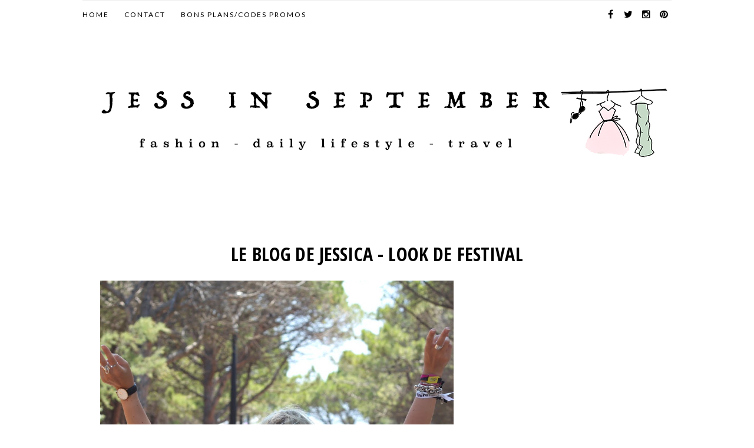

--- FILE ---
content_type: text/plain
request_url: https://www.google-analytics.com/j/collect?v=1&_v=j102&a=1963716520&t=pageview&_s=1&dl=https%3A%2F%2Fwww.jessinseptember.com%2F2015%2F07%2Fle-blog-de-jessica-look-de-festival.html&ul=en-us%40posix&dt=Le%20blog%20de%20Jessica%20-%20Look%20de%20festival%20-%20Jess%20in%20September%20-%20Blog%20mode%20Toulouse%20%2F%20Fashion%20blog&sr=1280x720&vp=1280x720&_u=IEBAAEABAAAAACAAI~&jid=1458806961&gjid=1609468151&cid=1399200760.1768719279&tid=UA-36321591-1&_gid=1929224545.1768719279&_r=1&_slc=1&z=575229160
body_size: -451
content:
2,cG-BLLF2BPDN2

--- FILE ---
content_type: text/javascript; charset=UTF-8
request_url: https://www.jessinseptember.com/feeds/posts/default/-/fashion%20blog?alt=json-in-script&callback=related_results_labels_thumbs&max-results=6
body_size: 21719
content:
// API callback
related_results_labels_thumbs({"version":"1.0","encoding":"UTF-8","feed":{"xmlns":"http://www.w3.org/2005/Atom","xmlns$openSearch":"http://a9.com/-/spec/opensearchrss/1.0/","xmlns$blogger":"http://schemas.google.com/blogger/2008","xmlns$georss":"http://www.georss.org/georss","xmlns$gd":"http://schemas.google.com/g/2005","xmlns$thr":"http://purl.org/syndication/thread/1.0","id":{"$t":"tag:blogger.com,1999:blog-3837322067356371082"},"updated":{"$t":"2026-01-16T10:27:41.210+01:00"},"category":[{"term":"le blog de jessica"},{"term":"blog mode toulouse"},{"term":"blog mode"},{"term":"fashion blogger"},{"term":"fashion blog"},{"term":"leblogdejessica"},{"term":"blogueuse mode"},{"term":"blog toulouse"},{"term":"blogueuse mode toulouse"},{"term":"fashion"},{"term":"daniel wellington"},{"term":"french fashion blogger"},{"term":"blogueuse toulouse"},{"term":"bracelet hermes"},{"term":"french blogger"},{"term":"louis vuitton"},{"term":"zara"},{"term":"marc deloche"},{"term":"long cheveux blonds"},{"term":"hermes"},{"term":"serafini manhattan"},{"term":"jessinseptember"},{"term":"prada"},{"term":"outfit"},{"term":"rayban"},{"term":"sneakers"},{"term":"blonde"},{"term":"jessinseptember.com"},{"term":"nike"},{"term":"rayban aviator"},{"term":"chapeau"},{"term":"sac Prada"},{"term":"sneakers serafini"},{"term":"serafini"},{"term":"HetM"},{"term":"stan smith"},{"term":"bracelet balenciaga"},{"term":"bracelet mulberry"},{"term":"partenariat blog"},{"term":"prada bag"},{"term":"blog mode paris"},{"term":"clous"},{"term":"bershka"},{"term":"mulberry"},{"term":"pull and bear"},{"term":"bonnet"},{"term":"short simili cuir"},{"term":"slim"},{"term":"speedy 40"},{"term":"bracelet alexander mcqueen"},{"term":"crop top"},{"term":"loulou de poméranie"},{"term":"new look"},{"term":"pomeranian"},{"term":"snapback"},{"term":"spitz nain"},{"term":"stockholm"},{"term":"voyage"},{"term":"neverfull damier"},{"term":"pimkie"},{"term":"speedy damier azur"},{"term":"toulouse"},{"term":"vans glitter"},{"term":"vans paillettes"},{"term":"alexander mcqueen"},{"term":"balenciaga"},{"term":"blogger"},{"term":"camel"},{"term":"claudie pierlot"},{"term":"escarpins"},{"term":"holiday"},{"term":"kimono"},{"term":"manteau blanc"},{"term":"paris"},{"term":"short destroy"},{"term":"suède"},{"term":"thomas sabo"},{"term":"vans"},{"term":"April77"},{"term":"HM"},{"term":"Nike air revolution sky Hi"},{"term":"alexa mulberry"},{"term":"american apparel"},{"term":"bague moustache"},{"term":"bijoux"},{"term":"blogueuse mode paris"},{"term":"body"},{"term":"boohoo"},{"term":"bracelet"},{"term":"chemise à carreaux"},{"term":"concours"},{"term":"côte d'azur"},{"term":"dentelle"},{"term":"jordan retro 3"},{"term":"leopard"},{"term":"manteau oversized"},{"term":"new era"},{"term":"short dentelle"},{"term":"sneakers addict"},{"term":"sneakers serafini manhattan"},{"term":"stradivarius"},{"term":"summer"},{"term":"top dentelle"},{"term":"trip"},{"term":"urban outfitters"},{"term":"vans leopard"},{"term":"veste camouflage"},{"term":"alexa"},{"term":"blazer"},{"term":"bonnet carhartt"},{"term":"boyfriend coat"},{"term":"casquette"},{"term":"chemise en jean"},{"term":"event bloggeuses"},{"term":"hermes kelly dog"},{"term":"louis vuitton speedy"},{"term":"manteau camille pimkie"},{"term":"mer"},{"term":"new balance"},{"term":"new balance bordeaux"},{"term":"nike air max"},{"term":"nike compensées"},{"term":"outfit of the day"},{"term":"perfecto"},{"term":"perfecto clouté"},{"term":"perfecto cuir"},{"term":"puma creepers"},{"term":"rayban aviator mirror colored"},{"term":"short sequins"},{"term":"vacances"},{"term":"COS"},{"term":"YSL"},{"term":"aldo sneakers"},{"term":"anne fontaine"},{"term":"bague skull"},{"term":"beauté"},{"term":"boots chaînes"},{"term":"boots cloutées"},{"term":"cannes"},{"term":"carré de soie Louis Vuitton"},{"term":"combishort"},{"term":"converse"},{"term":"denim"},{"term":"escarpins open toe"},{"term":"fausse fourrure"},{"term":"faux fur coat"},{"term":"faux leather pant"},{"term":"festival"},{"term":"french connection"},{"term":"imprimé aztèque"},{"term":"jean destroy"},{"term":"look"},{"term":"lunettes de soleil"},{"term":"manteau camel"},{"term":"military jacket"},{"term":"montre daniel wellington"},{"term":"nike blazer"},{"term":"oasis london"},{"term":"pastel"},{"term":"plage"},{"term":"sandales zara"},{"term":"shopping"},{"term":"short cuir"},{"term":"sneakers cloutés"},{"term":"stan smith noires"},{"term":"studded sneakers"},{"term":"studs"},{"term":"style"},{"term":"teddy cuir"},{"term":"vans authentic"},{"term":"wayfarer"},{"term":"étole louis vuitton"},{"term":"Marc jacobs"},{"term":"air max"},{"term":"andreas osten"},{"term":"article sponsorisé"},{"term":"ash titan"},{"term":"ash trash"},{"term":"bandeau"},{"term":"blazer sweat"},{"term":"bloggeuse mode"},{"term":"blouse"},{"term":"bomber"},{"term":"boots patineuse"},{"term":"boots zara"},{"term":"boyfriend shirt"},{"term":"camel coat"},{"term":"carrot pant"},{"term":"chanel"},{"term":"chapeau gris hm"},{"term":"choies"},{"term":"code promo"},{"term":"color block"},{"term":"compensées"},{"term":"croptop"},{"term":"diesel"},{"term":"diesel toulouse"},{"term":"débardeur clouté"},{"term":"débardeur échancré"},{"term":"jessica mode toulouse"},{"term":"jewels"},{"term":"jordan"},{"term":"jupe en daim"},{"term":"jupe simili cuir"},{"term":"leather shorts"},{"term":"lefties"},{"term":"levis"},{"term":"louis vuitton speedy 40"},{"term":"low boots San Marina"},{"term":"luma jewels"},{"term":"make up"},{"term":"mango"},{"term":"marinière"},{"term":"maxi écharpe à carreaux"},{"term":"moustache"},{"term":"navajo"},{"term":"nike air jordan"},{"term":"nike blazer vintage"},{"term":"nike dunk sky high"},{"term":"platform sneakers"},{"term":"pull vert"},{"term":"salou"},{"term":"sandales"},{"term":"short"},{"term":"short clouté"},{"term":"short fleur"},{"term":"short jean"},{"term":"skull"},{"term":"sleeveless coat"},{"term":"slim imprimé"},{"term":"slim python"},{"term":"speedy mini lin"},{"term":"spike"},{"term":"sportswear"},{"term":"stan smith zebre"},{"term":"sudio"},{"term":"summer festival outfit"},{"term":"superstar adidas snake pack"},{"term":"superstar croc"},{"term":"swarovski"},{"term":"teddy à clous"},{"term":"topshop"},{"term":"trench fluide"},{"term":"tshirt lacé"},{"term":"vanessa bruno"},{"term":"vanessa bruno cuir"},{"term":"vans authentic leopard"},{"term":"vans camo"},{"term":"vans camouflage"},{"term":"veste manches cloutées"},{"term":"voyou"},{"term":"zadig et voltaire"},{"term":"zaful"},{"term":"BOY"},{"term":"BOY London"},{"term":"COS Stockholm"},{"term":"Louis Vuitton Neverfull"},{"term":"Maje"},{"term":"Marc by marc jacobs"},{"term":"Sandro"},{"term":"Speedy 35"},{"term":"agatha"},{"term":"air max one"},{"term":"andré"},{"term":"ballerines"},{"term":"ballerines repetto"},{"term":"ballerines souris"},{"term":"barcelona"},{"term":"bb repetto"},{"term":"beanie"},{"term":"beauty blog"},{"term":"blog beauté"},{"term":"blogeuse toulouse"},{"term":"bomber leopard"},{"term":"bomber long"},{"term":"bon clic bon genre"},{"term":"boots"},{"term":"boots chaine"},{"term":"boots motardes"},{"term":"boyfriend"},{"term":"boyfriend blazer"},{"term":"boyfriend short"},{"term":"bracelets"},{"term":"casual"},{"term":"chapeau bordeaux"},{"term":"chaussures"},{"term":"chemise boyfriend"},{"term":"chemise en jean navajo"},{"term":"chemise militaire"},{"term":"col lacé"},{"term":"collier carrousel"},{"term":"collier multi-chaînes"},{"term":"colors"},{"term":"combi pantalon"},{"term":"corail"},{"term":"cropped top"},{"term":"daniel wellington classic petite"},{"term":"dezzal"},{"term":"doudoune camouflage"},{"term":"edma"},{"term":"espagne"},{"term":"esprit"},{"term":"event blogueuses"},{"term":"faux leather snapback"},{"term":"firmoo"},{"term":"fishtail braid"},{"term":"fitness"},{"term":"fleurs"},{"term":"forever 21"},{"term":"gilet doudou"},{"term":"girlinsneakers"},{"term":"headband"},{"term":"headict"},{"term":"headict.com"},{"term":"hoodie"},{"term":"imprimé fleuri"},{"term":"imprimé python"},{"term":"imprimé tropical"},{"term":"instagram"},{"term":"jennyfer"},{"term":"jogg jeans"},{"term":"jupe"},{"term":"jupe patineuse"},{"term":"jupe pressions"},{"term":"kaki sneakers"},{"term":"kiabi"},{"term":"kookai"},{"term":"la fille de Margaret"},{"term":"lace"},{"term":"larimar"},{"term":"leblogdejessica.com"},{"term":"lin"},{"term":"lunettes"},{"term":"maille"},{"term":"maillot de bain"},{"term":"manches sequins"},{"term":"manteau long"},{"term":"manteau officier"},{"term":"maquillage"},{"term":"mint"},{"term":"misterspex"},{"term":"mode"},{"term":"montre"},{"term":"moschino belt"},{"term":"nail"},{"term":"nail art"},{"term":"nail polish"},{"term":"neon"},{"term":"new era leopard"},{"term":"night outfit"},{"term":"nike free run"},{"term":"oasis"},{"term":"oatmeal puma creepers"},{"term":"parka kaki"},{"term":"party outfit"},{"term":"perfecto HetM"},{"term":"perfecto camel"},{"term":"pull bart simpson"},{"term":"pull topshop"},{"term":"puma by rihanna"},{"term":"puma by rihanne"},{"term":"puma sky wedge"},{"term":"reebok Classic"},{"term":"rencontre bloggeuses"},{"term":"repetto"},{"term":"river island"},{"term":"robe longue"},{"term":"robe sweat"},{"term":"rose"},{"term":"rouge à lèvres rouge"},{"term":"sephora"},{"term":"sheinside"},{"term":"shoes"},{"term":"short bart simpson"},{"term":"short bordeaux"},{"term":"short doré"},{"term":"short imprimé foulard"},{"term":"short leopard"},{"term":"short similicuir"},{"term":"simili cuir"},{"term":"slim HM"},{"term":"slim destroy"},{"term":"snapback leopard"},{"term":"sneakers leopard"},{"term":"sneakers topshop"},{"term":"sneakers tweed"},{"term":"spike bracelet"},{"term":"sport"},{"term":"stan smith animal"},{"term":"studded jeans jacket"},{"term":"studded short"},{"term":"sud de la france"},{"term":"summer look"},{"term":"sunglasses"},{"term":"superstar mint"},{"term":"sweat"},{"term":"sweat pierres"},{"term":"sweat urban outfitters"},{"term":"sweat à capuche"},{"term":"technoparade"},{"term":"teddy bicolore"},{"term":"tee shirt batman"},{"term":"tendance militaire"},{"term":"tenue d'été"},{"term":"the new icons"},{"term":"tshirt paillettes"},{"term":"veste bi matière"},{"term":"veste bi matière zara"},{"term":"veste en jean manches cuir"},{"term":"veste en jeans cloutée"},{"term":"veste militaire"},{"term":"veste oversized"},{"term":"veste teddy manches clous"},{"term":"zara man"},{"term":"Blazer satiné"},{"term":"Centre PERAC"},{"term":"Centre commercial Toulouse"},{"term":"Etam"},{"term":"Etam lingerie"},{"term":"Etam live show"},{"term":"Kanabeach"},{"term":"L K BENNETT"},{"term":"Lili shopping"},{"term":"MAC"},{"term":"Morgan"},{"term":"Morgan toulouse"},{"term":"Nailloux fashion village"},{"term":"Nice"},{"term":"Nike aire revolution sky Hi"},{"term":"OPI"},{"term":"Used jean"},{"term":"Val Tolosa"},{"term":"adenorah"},{"term":"adidas"},{"term":"adidas bold"},{"term":"agora"},{"term":"aldo"},{"term":"anthracite"},{"term":"antik denim"},{"term":"army"},{"term":"aromathérapie"},{"term":"asos"},{"term":"autour du bain"},{"term":"backpack"},{"term":"bague"},{"term":"bague fermeture éclair"},{"term":"bague hiboux"},{"term":"bague lapin"},{"term":"ballerines manoush"},{"term":"barcelone"},{"term":"basket à clous"},{"term":"beach"},{"term":"beauty"},{"term":"beauty review"},{"term":"bel air"},{"term":"bien être"},{"term":"big knit"},{"term":"bijoux ambre"},{"term":"bikini"},{"term":"black and white"},{"term":"blazer jaune"},{"term":"blazer rose"},{"term":"blazer sans manche"},{"term":"bleach"},{"term":"blog"},{"term":"blog cuisine"},{"term":"blogtrip"},{"term":"blouse plumetis"},{"term":"blouson aviateur"},{"term":"blouson fleuri hetm"},{"term":"bodies"},{"term":"body dentelle"},{"term":"body entelle"},{"term":"boho"},{"term":"bomber beige"},{"term":"bomber fleuri"},{"term":"bomber rose"},{"term":"bonnet animal"},{"term":"bonnet fluo"},{"term":"bonnet neon"},{"term":"boots kookai"},{"term":"boots open toe"},{"term":"bottes"},{"term":"bougie yankee candle"},{"term":"box bijoux"},{"term":"bracelet cous"},{"term":"bracelet croix"},{"term":"bracelet moustache"},{"term":"bracelets neon"},{"term":"burgundy"},{"term":"cadeaux"},{"term":"california"},{"term":"camel et jean"},{"term":"camouflage"},{"term":"canes"},{"term":"carrot pants jogging"},{"term":"cayler and sons"},{"term":"chaussettes à paillettes"},{"term":"chemise cloutée"},{"term":"chemise marinière"},{"term":"chemise militaire zara"},{"term":"chemise navajo"},{"term":"chemise nouée taille"},{"term":"chemise à carreaux cloutée"},{"term":"chemisier"},{"term":"cheveux"},{"term":"cheveux carré"},{"term":"cheveux carré flou"},{"term":"chien"},{"term":"chignon"},{"term":"chihuahua"},{"term":"chéri styliste"},{"term":"classic black daniel wellington"},{"term":"classic petite ashfield"},{"term":"col bijoux"},{"term":"collants résille large"},{"term":"collectionIRL"},{"term":"collier petit caprice"},{"term":"collioure"},{"term":"color"},{"term":"compensées the fab shoes"},{"term":"cook"},{"term":"corse"},{"term":"cosmétique"},{"term":"coucher de soleil"},{"term":"couleurs"},{"term":"couleurs pastels"},{"term":"couvre-chef"},{"term":"crime london"},{"term":"croix"},{"term":"cropped sweat"},{"term":"cross"},{"term":"cuicine"},{"term":"cupcakes"},{"term":"deco"},{"term":"denim short"},{"term":"derbies cloutées"},{"term":"diesel jogg jeans"},{"term":"dieselreboot"},{"term":"dj"},{"term":"défilé de mode"},{"term":"ebay"},{"term":"edmag"},{"term":"electrobeach"},{"term":"emberiza"},{"term":"emma \u0026 chloe"},{"term":"essie"},{"term":"eyewear"},{"term":"fake fur"},{"term":"farniente"},{"term":"fenouillet"},{"term":"fit"},{"term":"flamand rose"},{"term":"flamant rose"},{"term":"food"},{"term":"friday's stockholm"},{"term":"fringe bag"},{"term":"froufrous"},{"term":"galaxy print"},{"term":"galerie espaces fenouillet"},{"term":"galeries lafayette"},{"term":"gant"},{"term":"gant cocktail"},{"term":"gant toulouse"},{"term":"ghd"},{"term":"ghd styler"},{"term":"ghd wonderland"},{"term":"gilet"},{"term":"gilet barman"},{"term":"gilet officier"},{"term":"gilet sequins"},{"term":"gilet à sequins"},{"term":"giveway"},{"term":"glitter"},{"term":"golden shorts"},{"term":"gros pull"},{"term":"hakunamatata"},{"term":"harvel b"},{"term":"hat"},{"term":"hiver"},{"term":"home"},{"term":"huiles essentielles"},{"term":"iles"},{"term":"imprimé galaxie"},{"term":"imprimé tigre"},{"term":"isabel marant like"},{"term":"jean"},{"term":"jeans troué"},{"term":"jewelry"},{"term":"jimmy fairly"},{"term":"jungle"},{"term":"jupe en cuir"},{"term":"jupe navajo"},{"term":"jupe tube"},{"term":"kaki"},{"term":"kiabi road fashion show"},{"term":"kikker"},{"term":"kusmi tea"},{"term":"kusmi tea party"},{"term":"kusmi tea party toulouse"},{"term":"kusmi tea toulouse"},{"term":"la croisette"},{"term":"lace bra"},{"term":"lace up"},{"term":"ladybird"},{"term":"landscape"},{"term":"le vestibule"},{"term":"le vestibule toulouse"},{"term":"legging simili"},{"term":"leonor greyl"},{"term":"les pipelettes toulouse"},{"term":"les étoiles de Lyli"},{"term":"levis id curve"},{"term":"life"},{"term":"londres"},{"term":"look du jour"},{"term":"lovea"},{"term":"luckyteam"},{"term":"lunettes navajo"},{"term":"lush"},{"term":"maillots"},{"term":"manches clous"},{"term":"manteau beige"},{"term":"manteau gris"},{"term":"manteau h\u0026m"},{"term":"manteau officier camel"},{"term":"manteau officier zara"},{"term":"manteau sans manche"},{"term":"manteau vert"},{"term":"manucure"},{"term":"marc jacobs nu"},{"term":"marinière zara"},{"term":"marketing"},{"term":"marpraia"},{"term":"maxi chapeau"},{"term":"mesenso"},{"term":"mim"},{"term":"mini skirt"},{"term":"mode toulouse"},{"term":"mom jean"},{"term":"mona mode"},{"term":"mona-mode"},{"term":"monki"},{"term":"montre casio"},{"term":"moumoute"},{"term":"moutarde"},{"term":"musique"},{"term":"mustard"},{"term":"nach jewellery"},{"term":"naf naf toulouse"},{"term":"nails"},{"term":"neige"},{"term":"neverson paris"},{"term":"new balance burgundy"},{"term":"night"},{"term":"nike air max one"},{"term":"nike blazer rose"},{"term":"noir et blanc"},{"term":"nomakeup"},{"term":"nouvelle année"},{"term":"off the shoulder"},{"term":"ootd"},{"term":"pantalon fendu"},{"term":"pantalon fluide"},{"term":"pantalon large"},{"term":"paradis"},{"term":"parazhit"},{"term":"parc ciutadella"},{"term":"parfum"},{"term":"parka"},{"term":"parka militaire manche en cuir"},{"term":"party"},{"term":"pastels"},{"term":"pataugas"},{"term":"paysage"},{"term":"perfecto bordeaux"},{"term":"perfecto clous"},{"term":"perfecto coloré"},{"term":"perfecto corail"},{"term":"perles"},{"term":"persumall"},{"term":"persun"},{"term":"petite robe noire"},{"term":"pink"},{"term":"piscine"},{"term":"pizza"},{"term":"pochette fourrure"},{"term":"pochette leopard"},{"term":"poncho"},{"term":"poncho new look"},{"term":"pull"},{"term":"pull COS"},{"term":"pull bart"},{"term":"pull bi-colore"},{"term":"pull col bijoux"},{"term":"pull croix"},{"term":"pull doudou"},{"term":"pull lacet"},{"term":"pull laine à boutons"},{"term":"pull leopard"},{"term":"pull mango navajo"},{"term":"pull sparkle and Fade"},{"term":"pullandbearcommunity"},{"term":"puma"},{"term":"rabbit ring"},{"term":"reboot"},{"term":"recette"},{"term":"red lipstick"},{"term":"redsoul"},{"term":"revue beauté"},{"term":"rimmel"},{"term":"robe bi-colore"},{"term":"robe transparente"},{"term":"rose bombshell"},{"term":"rouge à lèvres"},{"term":"run"},{"term":"running"},{"term":"réflexologie"},{"term":"sac anne fontaine"},{"term":"sac à franges"},{"term":"saint jean de luz"},{"term":"saint valentin"},{"term":"salon de la mode"},{"term":"san marina"},{"term":"saprtiates cloutées"},{"term":"sautoir"},{"term":"sautoir miroir"},{"term":"sautoir moustache"},{"term":"sautoir tête de mort"},{"term":"savon"},{"term":"sea"},{"term":"selection soldes"},{"term":"sequins"},{"term":"shopping toulouse"},{"term":"short US flag"},{"term":"short army"},{"term":"short crochet"},{"term":"short foulard"},{"term":"short sweat"},{"term":"short taille haute"},{"term":"showroom LRB"},{"term":"showroomprivé"},{"term":"skinny destroy"},{"term":"skinny simili cuir zara"},{"term":"skinny similicuir"},{"term":"slim levis"},{"term":"snapback corail"},{"term":"sneakers chanel"},{"term":"sneakers crime"},{"term":"sneakers python"},{"term":"sneakers sequins"},{"term":"soin"},{"term":"soirée"},{"term":"soirée privée toulouse"},{"term":"soldes"},{"term":"soleil"},{"term":"souris marc jacobs"},{"term":"spain"},{"term":"spartoo"},{"term":"speedy monogram 40"},{"term":"spikes"},{"term":"starbucks coffee"},{"term":"studded jeans shirt"},{"term":"studded sleeves"},{"term":"stylight"},{"term":"sunnies"},{"term":"sunrise"},{"term":"sunset"},{"term":"superstar"},{"term":"supra sequins"},{"term":"sweat cartoon"},{"term":"sweat clouté"},{"term":"sweat croix"},{"term":"sweat fun"},{"term":"sweat matelassé"},{"term":"sweat navajo hm"},{"term":"sweat run dmc"},{"term":"sweat sequins"},{"term":"sweat whop"},{"term":"sélection shopping"},{"term":"t shirt franges"},{"term":"tartan"},{"term":"teddy"},{"term":"teddy laine et cuir"},{"term":"teddy manches clous"},{"term":"tee shirt clouté"},{"term":"tendance army"},{"term":"tendance été"},{"term":"tenue de fêtes"},{"term":"tenue de soirée"},{"term":"the fab shoes"},{"term":"thé"},{"term":"top"},{"term":"top neon"},{"term":"top sandro"},{"term":"top skull"},{"term":"tote bag"},{"term":"tourisme"},{"term":"travel"},{"term":"trench coat"},{"term":"trench sans manche"},{"term":"trendykiss"},{"term":"tresse epi de blé"},{"term":"tshirt bouffant"},{"term":"tshirt croix cloutée"},{"term":"tshirt simili cuir"},{"term":"tshirt épaulettes perles"},{"term":"usa"},{"term":"vernis à ongles"},{"term":"veste en jean"},{"term":"veste jean cuir zara"},{"term":"veste moutarde"},{"term":"veste officier"},{"term":"veste oversized stradivarius"},{"term":"veste à paillettes"},{"term":"voyage presse"},{"term":"watch"},{"term":"who's next"},{"term":"who's next 2014"},{"term":"wolford"},{"term":"wtch"},{"term":"yankee candle"},{"term":"yves rocher"},{"term":"zalando"},{"term":"zalando.be"},{"term":"zalando.fr"},{"term":"zebre"},{"term":"écharpe croix"},{"term":"été"},{"term":"östermalm"}],"title":{"type":"text","$t":"Jess in September - Blog mode Toulouse \/ Fashion blog"},"subtitle":{"type":"html","$t":"Jess in September - Blog mode Fashion blog toulouse"},"link":[{"rel":"http://schemas.google.com/g/2005#feed","type":"application/atom+xml","href":"https:\/\/www.jessinseptember.com\/feeds\/posts\/default"},{"rel":"self","type":"application/atom+xml","href":"https:\/\/www.blogger.com\/feeds\/3837322067356371082\/posts\/default\/-\/fashion+blog?alt=json-in-script\u0026max-results=6"},{"rel":"alternate","type":"text/html","href":"https:\/\/www.jessinseptember.com\/search\/label\/fashion%20blog"},{"rel":"hub","href":"http://pubsubhubbub.appspot.com/"},{"rel":"next","type":"application/atom+xml","href":"https:\/\/www.blogger.com\/feeds\/3837322067356371082\/posts\/default\/-\/fashion+blog\/-\/fashion+blog?alt=json-in-script\u0026start-index=7\u0026max-results=6"}],"author":[{"name":{"$t":"Jessica"},"uri":{"$t":"http:\/\/www.blogger.com\/profile\/10913180862731251391"},"email":{"$t":"noreply@blogger.com"},"gd$image":{"rel":"http://schemas.google.com/g/2005#thumbnail","width":"32","height":"32","src":"http:\/\/1.bp.blogspot.com\/-1yxGTppBRUs\/ULI_35lp_AI\/AAAAAAAADRs\/qK1JuqQzqa8\/s220\/603329_4561467914796_1105868807_n.jpg"}}],"generator":{"version":"7.00","uri":"http://www.blogger.com","$t":"Blogger"},"openSearch$totalResults":{"$t":"210"},"openSearch$startIndex":{"$t":"1"},"openSearch$itemsPerPage":{"$t":"6"},"entry":[{"id":{"$t":"tag:blogger.com,1999:blog-3837322067356371082.post-97654292321005732"},"published":{"$t":"2018-02-17T20:30:00.000+01:00"},"updated":{"$t":"2019-04-08T18:35:21.156+02:00"},"category":[{"scheme":"http://www.blogger.com/atom/ns#","term":"adidas bold"},{"scheme":"http://www.blogger.com/atom/ns#","term":"blog mode toulouse"},{"scheme":"http://www.blogger.com/atom/ns#","term":"blog toulouse"},{"scheme":"http://www.blogger.com/atom/ns#","term":"blogueuse mode"},{"scheme":"http://www.blogger.com/atom/ns#","term":"blogueuse mode toulouse"},{"scheme":"http://www.blogger.com/atom/ns#","term":"blonde"},{"scheme":"http://www.blogger.com/atom/ns#","term":"fashion blog"},{"scheme":"http://www.blogger.com/atom/ns#","term":"fashion blogger"},{"scheme":"http://www.blogger.com/atom/ns#","term":"french blogger"},{"scheme":"http://www.blogger.com/atom/ns#","term":"louis vuitton"},{"scheme":"http://www.blogger.com/atom/ns#","term":"marc deloche"}],"title":{"type":"text","$t":"Jess in Spetember - Yellow touch"},"content":{"type":"html","$t":"\u003Cdiv style=\"text-align: center;\"\u003E\n\u003Ca href=\"https:\/\/blogger.googleusercontent.com\/img\/b\/R29vZ2xl\/AVvXsEg_t9x4ZumHFyvDAvTS0wgVKptq_2AsThygv0FMeNR2w2VuEOS9oVqhQHgy-otOZniDE52rebaCip9V96kn91Hi95_50yD_zahJwucUSyYeEmR14U7rhyX0osnLwOJ6cBrTN5-ciN3gUFuP\/s1600\/IMG_4196+%25281%2529.jpg\" imageanchor=\"1\" style=\"margin-left: 1em; margin-right: 1em;\"\u003E\u003Cimg border=\"0\" data-original-height=\"1067\" data-original-width=\"1600\" height=\"1000\" src=\"https:\/\/blogger.googleusercontent.com\/img\/b\/R29vZ2xl\/AVvXsEg_t9x4ZumHFyvDAvTS0wgVKptq_2AsThygv0FMeNR2w2VuEOS9oVqhQHgy-otOZniDE52rebaCip9V96kn91Hi95_50yD_zahJwucUSyYeEmR14U7rhyX0osnLwOJ6cBrTN5-ciN3gUFuP\/s1600\/IMG_4196+%25281%2529.jpg\" width=\"1502\" \/\u003E\u003C\/a\u003E\u003C\/div\u003E\n\u003Cdiv style=\"text-align: center;\"\u003E\n\u003Cbr \/\u003E\u003C\/div\u003E\n\u003Cdiv style=\"text-align: justify;\"\u003E\nHej hej !\u003C\/div\u003E\n\u003Cdiv style=\"text-align: justify;\"\u003E\n\u003Cbr \/\u003E\u003C\/div\u003E\n\u003Cdiv style=\"text-align: justify;\"\u003E\nÇa fait tellement longtemps, et j'en suis désolée...\u003Cbr \/\u003E\n\u003Ca name='more'\u003E\u003C\/a\u003Eje vous avais dit que j'avais des photos d'avance et tout et il s'est avéré que quand je me suis dis qu'il serait temps de rédiger des articles, je me suis aperçue que toutes les photos, oui absolument toutes étaient floues...\u003C\/div\u003E\n\u003Cdiv style=\"text-align: justify;\"\u003E\n\u003Cbr \/\u003E\u003C\/div\u003E\n\u003Cdiv style=\"text-align: justify;\"\u003E\nÉvidemment j'ai tout de suite reproché à Mr de ne pas faire la mise au point de l'appareil, de ne pas faire attention, de ne pas prendre le temps...puis en voulant prendre d'autres photos j'ai remarqué que mon objectif était tout simplement déboité.\u003C\/div\u003E\n\u003Cdiv style=\"text-align: justify;\"\u003E\nJe vous vois venir hein, bien sûr je me suis excusée auprès de l'homme haha il fallait bien un coupable ceci dit.\u003C\/div\u003E\n\u003Cdiv style=\"text-align: justify;\"\u003E\nBref j'ai pris mes petites mains, mon ami google, et j'ai réparé mon objectif, like a boss ;)\u003C\/div\u003E\n\u003Cdiv style=\"text-align: justify;\"\u003E\n\u003Cbr \/\u003E\u003C\/div\u003E\n\u003Cdiv style=\"text-align: justify;\"\u003E\nEn attendant tous mes looks shootés depuis 3 mois ne seront jamais publiés et je dois me remettre sérieusement à prendre le temps de faire des photos le week-end.\u003C\/div\u003E\n\u003Cdiv style=\"text-align: justify;\"\u003E\n\u003Cbr \/\u003E\u003C\/div\u003E\n\u003Cdiv style=\"text-align: justify;\"\u003E\nVous avez vu ce sweat sur intagram, vous connaissez mon amour pour la fausse fourrure donc ces petites manches couvertes de fake fur étaient faites pour moi.\u003C\/div\u003E\n\u003Cdiv style=\"text-align: justify;\"\u003E\nAssocié à ce jean zara et ses petites bandes colorées et mes superstars bold, celles qui ne m'ont pas quittées pendant notre séjour à Londres !\u003C\/div\u003E\n\u003Cdiv style=\"text-align: justify;\"\u003E\n\u003Cbr \/\u003E\u003C\/div\u003E\n\u003Cdiv style=\"text-align: justify;\"\u003E\nJe vous souhaite une excellente journée et vous dis à très vite :D\u003C\/div\u003E\n\u003Cdiv style=\"text-align: justify;\"\u003E\n\u003Cbr \/\u003E\u003C\/div\u003E\n\u003Cdiv style=\"text-align: justify;\"\u003E\nSweat \u003Cb\u003E\u003Cspan style=\"color: #999999;\"\u003ESTRADIVARIUS\u003C\/span\u003E\u003C\/b\u003E - Jean \u003Cb\u003E\u003Cspan style=\"color: #999999;\"\u003EZARA\u003C\/span\u003E\u003C\/b\u003E - Supertar bold \u003Cb\u003E\u003Cspan style=\"color: #999999;\"\u003EADIDAS\u003C\/span\u003E\u003C\/b\u003E - Montre et jonc \u003Cb\u003E\u003Cspan style=\"color: #999999;\"\u003EDANIEL WELLINGTON \u003C\/span\u003E\u003C\/b\u003E- Bagues \u003Cb\u003E\u003Cspan style=\"color: #999999;\"\u003EMARC DELOCHE\u003C\/span\u003E\u003C\/b\u003E - Speedy \u003Cspan style=\"color: #999999;\"\u003E\u003Cb\u003ELOUIS VUITTON\u003C\/b\u003E\u003C\/span\u003E\u003C\/div\u003E\n\u003Cdiv style=\"text-align: center;\"\u003E\n\u003Cspan style=\"color: #999999;\"\u003E\u003Cb\u003E\u003Cbr \/\u003E\u003C\/b\u003E\u003C\/span\u003E\u003C\/div\u003E\n\u003Cdiv style=\"text-align: center;\"\u003E\n\u003Cspan style=\"color: #999999;\"\u003E\u003Cb\u003E\u003Ca href=\"https:\/\/blogger.googleusercontent.com\/img\/b\/R29vZ2xl\/AVvXsEhYPNB5Yo45SdDQ7H2rot-wt4lencJqGceh07Djn0OmzM9PcvXvIIiO2zYsQcI5nt_PSYrf9ZMSkWhcSPmYfnBWiuvDTcBOoMLClr2JQGiavMTIoTlIDCTNcHhnNEyzhkQvCVLrH_Y9Sa20\/s1600\/IMG_4115+%25281%2529.jpg\" imageanchor=\"1\" style=\"margin-left: 1em; margin-right: 1em;\"\u003E\u003Cimg border=\"0\" data-original-height=\"1600\" data-original-width=\"1067\" height=\"1502\" src=\"https:\/\/blogger.googleusercontent.com\/img\/b\/R29vZ2xl\/AVvXsEhYPNB5Yo45SdDQ7H2rot-wt4lencJqGceh07Djn0OmzM9PcvXvIIiO2zYsQcI5nt_PSYrf9ZMSkWhcSPmYfnBWiuvDTcBOoMLClr2JQGiavMTIoTlIDCTNcHhnNEyzhkQvCVLrH_Y9Sa20\/s1600\/IMG_4115+%25281%2529.jpg\" width=\"1000\" \/\u003E\u003C\/a\u003E\u003C\/b\u003E\u003C\/span\u003E\u003C\/div\u003E\n\u003Cdiv style=\"text-align: center;\"\u003E\n\u003Cspan style=\"color: #999999;\"\u003E\u003Cb\u003E\u003Cbr \/\u003E\u003C\/b\u003E\u003C\/span\u003E\u003C\/div\u003E\n\u003Cdiv class=\"separator\" style=\"clear: both; text-align: center;\"\u003E\n\u003Cspan style=\"color: #999999;\"\u003E\u003Cb\u003E\u003Cb style=\"text-align: justify;\"\u003E\u003C\/b\u003E\u003C\/b\u003E\u003C\/span\u003E\u003C\/div\u003E\n\u003Cdiv style=\"text-align: center;\"\u003E\n\u003Cspan style=\"color: #999999;\"\u003E\u003Cb\u003E\u003Ca href=\"https:\/\/blogger.googleusercontent.com\/img\/b\/R29vZ2xl\/AVvXsEjul5RqWwWMH30eTJkkAjUv4pnXZWJQFMROXSM_Em6DE7o8jdNRcHPOM86cu40Cvq4wxsreT6Pg1fd-6neAEcvE41aXkIWB2vvdNp9ofjh0aOxOKHf2f4fekHUx-mIRWCI5Ryje8Looa-ok\/s1600\/IMG_4144+%25281%2529.jpg\" imageanchor=\"1\" style=\"margin-left: 1em; margin-right: 1em;\"\u003E\u003Cimg border=\"0\" data-original-height=\"1600\" data-original-width=\"1067\" height=\"1502\" src=\"https:\/\/blogger.googleusercontent.com\/img\/b\/R29vZ2xl\/AVvXsEjul5RqWwWMH30eTJkkAjUv4pnXZWJQFMROXSM_Em6DE7o8jdNRcHPOM86cu40Cvq4wxsreT6Pg1fd-6neAEcvE41aXkIWB2vvdNp9ofjh0aOxOKHf2f4fekHUx-mIRWCI5Ryje8Looa-ok\/s1600\/IMG_4144+%25281%2529.jpg\" style=\"cursor: move;\" width=\"1000\" \/\u003E\u003C\/a\u003E\u003C\/b\u003E\u003C\/span\u003E\u003C\/div\u003E\n\u003Cdiv style=\"text-align: center;\"\u003E\n\u003Cspan style=\"color: #999999;\"\u003E\u003Cb\u003E\u003Cbr \/\u003E\u003C\/b\u003E\u003C\/span\u003E\u003C\/div\u003E\n\u003Cdiv style=\"text-align: center;\"\u003E\n\u003Cspan style=\"color: #999999;\"\u003E\u003Cb\u003E\u003Cb style=\"text-align: justify;\"\u003E\u003C\/b\u003E\u003C\/b\u003E\u003C\/span\u003E\u003C\/div\u003E\n\u003Cdiv style=\"text-align: center;\"\u003E\n\u003Cspan style=\"color: #999999;\"\u003E\u003Cb\u003E\u003Ca href=\"https:\/\/blogger.googleusercontent.com\/img\/b\/R29vZ2xl\/AVvXsEjVKMB9yrUOIXIeoHZsOQmpH8wUokmTK46yTbgfo9ygA8Fy4O9RT1nKP9IXMGeU5vcGz9OZSrdZkcVTUoHWKTl_3y0nffm-_HbMkPsm0exsB0dSeNi2zj4Fdaa15me8LixgUTz4wEoT6pIu\/s1600\/IMG_4168+%25281%2529.jpg\" imageanchor=\"1\" style=\"margin-left: 1em; margin-right: 1em;\"\u003E\u003Cimg border=\"0\" data-original-height=\"1600\" data-original-width=\"1067\" height=\"1502\" src=\"https:\/\/blogger.googleusercontent.com\/img\/b\/R29vZ2xl\/AVvXsEjVKMB9yrUOIXIeoHZsOQmpH8wUokmTK46yTbgfo9ygA8Fy4O9RT1nKP9IXMGeU5vcGz9OZSrdZkcVTUoHWKTl_3y0nffm-_HbMkPsm0exsB0dSeNi2zj4Fdaa15me8LixgUTz4wEoT6pIu\/s1600\/IMG_4168+%25281%2529.jpg\" style=\"cursor: move;\" width=\"1000\" \/\u003E\u003C\/a\u003E\u003C\/b\u003E\u003C\/span\u003E\u003C\/div\u003E\n\u003Cbr \/\u003E\n\u003Cdiv style=\"text-align: center;\"\u003E\n\u003Cspan style=\"color: #999999;\"\u003E\u003Cb\u003E\u003Ca href=\"https:\/\/blogger.googleusercontent.com\/img\/b\/R29vZ2xl\/AVvXsEiYrIaxtmwZ516kDsSm8X5xq2w28EY5sYDDb-XlltuGqS6EqlZsEZs9b8QxdMQzFXHFuUmlaaRk6Ad0ulpg6mwNauDRBuVmDC42NbL2FWBeuJCve2abzHDZZ6OfQmIKA8QJNVxcUIAGG9om\/s1600\/IMG_4121+%25281%2529.jpg\" imageanchor=\"1\" style=\"margin-left: 1em; margin-right: 1em;\"\u003E\u003Cimg border=\"0\" data-original-height=\"1600\" data-original-width=\"1067\" height=\"1502\" src=\"https:\/\/blogger.googleusercontent.com\/img\/b\/R29vZ2xl\/AVvXsEiYrIaxtmwZ516kDsSm8X5xq2w28EY5sYDDb-XlltuGqS6EqlZsEZs9b8QxdMQzFXHFuUmlaaRk6Ad0ulpg6mwNauDRBuVmDC42NbL2FWBeuJCve2abzHDZZ6OfQmIKA8QJNVxcUIAGG9om\/s1600\/IMG_4121+%25281%2529.jpg\" width=\"1000\" \/\u003E\u003C\/a\u003E\u003C\/b\u003E\u003C\/span\u003E\u003C\/div\u003E\n\u003Cdiv style=\"text-align: center;\"\u003E\n\u003Cspan style=\"color: #999999;\"\u003E\u003Cb\u003E\u003Cbr \/\u003E\u003C\/b\u003E\u003C\/span\u003E\u003C\/div\u003E\n\u003Cdiv style=\"text-align: center;\"\u003E\n\u003Cspan style=\"color: #999999;\"\u003E\u003Cb\u003E\u003Cb style=\"text-align: justify;\"\u003E\u003C\/b\u003E\u003C\/b\u003E\u003C\/span\u003E\u003C\/div\u003E\n\u003Cdiv style=\"text-align: center;\"\u003E\n\u003Cspan style=\"color: #999999;\"\u003E\u003Cb\u003E\u003Ca href=\"https:\/\/blogger.googleusercontent.com\/img\/b\/R29vZ2xl\/AVvXsEhALWZFeOCkteam40q6f-cI3usQ0xt4mcSi25YzLa6UoPTkRZRHMwRUhgHy3Hi0P7kYAmkJX779GraqPQ_i4DQRWyBMJisme0PGtza_6Aw26l5q44LpJr5V_A1ypvGgpNkYOV5KTchw5RNw\/s1600\/IMG_4154+%25281%2529.jpg\" imageanchor=\"1\" style=\"margin-left: 1em; margin-right: 1em;\"\u003E\u003Cimg border=\"0\" data-original-height=\"1600\" data-original-width=\"1067\" height=\"1502\" src=\"https:\/\/blogger.googleusercontent.com\/img\/b\/R29vZ2xl\/AVvXsEhALWZFeOCkteam40q6f-cI3usQ0xt4mcSi25YzLa6UoPTkRZRHMwRUhgHy3Hi0P7kYAmkJX779GraqPQ_i4DQRWyBMJisme0PGtza_6Aw26l5q44LpJr5V_A1ypvGgpNkYOV5KTchw5RNw\/s1600\/IMG_4154+%25281%2529.jpg\" style=\"cursor: move;\" width=\"1000\" \/\u003E\u003C\/a\u003E\u003C\/b\u003E\u003C\/span\u003E\u003C\/div\u003E\n\u003Cdiv style=\"text-align: center;\"\u003E\n\u003Cspan style=\"color: #999999;\"\u003E\u003Cb\u003E\u003Cbr \/\u003E\u003C\/b\u003E\u003C\/span\u003E\u003C\/div\u003E\n\u003Cdiv style=\"text-align: center;\"\u003E\n\u003Cspan style=\"color: #999999;\"\u003E\u003Cb\u003E\u003Cb style=\"text-align: justify;\"\u003E\u003C\/b\u003E\u003C\/b\u003E\u003C\/span\u003E\u003C\/div\u003E\n\u003Cdiv style=\"text-align: center;\"\u003E\n\u003Cspan style=\"color: #999999;\"\u003E\u003Cb\u003E\u003Ca href=\"https:\/\/blogger.googleusercontent.com\/img\/b\/R29vZ2xl\/AVvXsEi9fs1ud50V8yiFLI3Txd_Zt4QW9HSVRj9nOWt-VVylmoCaj4aXfohaS-PJZuBDB0lhm27_Hxoe3yGEiMy34aqMaZdBz5k-re3rfl4xq7KazOsljPfKiJWy3dFoRJu5d3yGptWCf0oJHnjY\/s1600\/IMG_4179+%25281%2529.jpg\" imageanchor=\"1\" style=\"margin-left: 1em; margin-right: 1em;\"\u003E\u003Cimg border=\"0\" data-original-height=\"1600\" data-original-width=\"1067\" height=\"1502\" src=\"https:\/\/blogger.googleusercontent.com\/img\/b\/R29vZ2xl\/AVvXsEi9fs1ud50V8yiFLI3Txd_Zt4QW9HSVRj9nOWt-VVylmoCaj4aXfohaS-PJZuBDB0lhm27_Hxoe3yGEiMy34aqMaZdBz5k-re3rfl4xq7KazOsljPfKiJWy3dFoRJu5d3yGptWCf0oJHnjY\/s1600\/IMG_4179+%25281%2529.jpg\" style=\"cursor: move;\" width=\"1000\" \/\u003E\u003C\/a\u003E\u003C\/b\u003E\u003C\/span\u003E\u003C\/div\u003E\n\u003Cbr \/\u003E\n\u003Cdiv style=\"text-align: center;\"\u003E\n\u003Cspan style=\"color: #999999;\"\u003E\u003Cb\u003E\u003Ca href=\"https:\/\/blogger.googleusercontent.com\/img\/b\/R29vZ2xl\/AVvXsEh55LXC407XEvs66jW4Z_w1cS_zhI5fE9YemWtbfMIEM7PwJRKC5bE_97ZNElcqa7bQO1G7P7r3XHDfcMnJktZDNli6kDuuvD2CacMFp62RHHAHm4I9G07V7fKNnsLh17wjuP56bj9Vybqz\/s1600\/IMG_4123+%25281%2529.jpg\" imageanchor=\"1\" style=\"margin-left: 1em; margin-right: 1em;\"\u003E\u003Cimg border=\"0\" data-original-height=\"1600\" data-original-width=\"1067\" height=\"1502\" src=\"https:\/\/blogger.googleusercontent.com\/img\/b\/R29vZ2xl\/AVvXsEh55LXC407XEvs66jW4Z_w1cS_zhI5fE9YemWtbfMIEM7PwJRKC5bE_97ZNElcqa7bQO1G7P7r3XHDfcMnJktZDNli6kDuuvD2CacMFp62RHHAHm4I9G07V7fKNnsLh17wjuP56bj9Vybqz\/s1600\/IMG_4123+%25281%2529.jpg\" width=\"1000\" \/\u003E\u003C\/a\u003E\u003C\/b\u003E\u003C\/span\u003E\u003C\/div\u003E\n\u003Cbr \/\u003E\n\u003Cdiv style=\"text-align: center;\"\u003E\n\u003Cspan style=\"color: #999999;\"\u003E\u003Cb\u003E\u003Ca href=\"https:\/\/blogger.googleusercontent.com\/img\/b\/R29vZ2xl\/AVvXsEitns5OqLuXmu0s6risvnlnT5AHPmpTDF1iqZqfD0axa54CwZjwIoTUCx4FpXuFmceYATmNGVHf0aXFHczn6whNgubI6EFX7keqezxPDlWIMDmnaose8KLSbgFX3svOtJwSxQckLZeFbCvj\/s1600\/IMG_4211+%25281%2529.jpg\" imageanchor=\"1\" style=\"margin-left: 1em; margin-right: 1em;\"\u003E\u003Cimg border=\"0\" data-original-height=\"1067\" data-original-width=\"1600\" height=\"1000\" src=\"https:\/\/blogger.googleusercontent.com\/img\/b\/R29vZ2xl\/AVvXsEitns5OqLuXmu0s6risvnlnT5AHPmpTDF1iqZqfD0axa54CwZjwIoTUCx4FpXuFmceYATmNGVHf0aXFHczn6whNgubI6EFX7keqezxPDlWIMDmnaose8KLSbgFX3svOtJwSxQckLZeFbCvj\/s1600\/IMG_4211+%25281%2529.jpg\" width=\"1502\" \/\u003E\u003C\/a\u003E\u003C\/b\u003E\u003C\/span\u003E\u003C\/div\u003E\n\u003Cbr \/\u003E\n\u003Cdiv style=\"text-align: center;\"\u003E\n\u003Cspan style=\"color: #999999;\"\u003E\u003Cb\u003E\u003Ca href=\"https:\/\/blogger.googleusercontent.com\/img\/b\/R29vZ2xl\/AVvXsEiS32h68nMsz6oULzKH-impVahB0tC3mreTAi2i6M3EatFHFNtIoYTtdIwGpxCYlS8S-DSdrR_87FohGpCgMa9kUs0mR7pZp9wlFMOCedLGrNWmElUIuhcQjd-DPg6li_QNgbtDi390e1cc\/s1600\/IMG_4213+%25281%2529.jpg\" imageanchor=\"1\" style=\"margin-left: 1em; margin-right: 1em;\"\u003E\u003Cimg border=\"0\" data-original-height=\"1067\" data-original-width=\"1600\" height=\"1000\" src=\"https:\/\/blogger.googleusercontent.com\/img\/b\/R29vZ2xl\/AVvXsEiS32h68nMsz6oULzKH-impVahB0tC3mreTAi2i6M3EatFHFNtIoYTtdIwGpxCYlS8S-DSdrR_87FohGpCgMa9kUs0mR7pZp9wlFMOCedLGrNWmElUIuhcQjd-DPg6li_QNgbtDi390e1cc\/s1600\/IMG_4213+%25281%2529.jpg\" width=\"1502\" \/\u003E\u003C\/a\u003E\u003C\/b\u003E\u003C\/span\u003E\u003C\/div\u003E\n"},"link":[{"rel":"replies","type":"application/atom+xml","href":"https:\/\/www.jessinseptember.com\/feeds\/97654292321005732\/comments\/default","title":"Publier les commentaires"},{"rel":"replies","type":"text/html","href":"https:\/\/www.jessinseptember.com\/2018\/02\/le-blog-de-jessica-yellow-touch.html#comment-form","title":"2 commentaires"},{"rel":"edit","type":"application/atom+xml","href":"https:\/\/www.blogger.com\/feeds\/3837322067356371082\/posts\/default\/97654292321005732"},{"rel":"self","type":"application/atom+xml","href":"https:\/\/www.blogger.com\/feeds\/3837322067356371082\/posts\/default\/97654292321005732"},{"rel":"alternate","type":"text/html","href":"https:\/\/www.jessinseptember.com\/2018\/02\/le-blog-de-jessica-yellow-touch.html","title":"Jess in Spetember - Yellow touch"}],"author":[{"name":{"$t":"Jessica"},"uri":{"$t":"http:\/\/www.blogger.com\/profile\/04730861541187033531"},"email":{"$t":"noreply@blogger.com"},"gd$image":{"rel":"http://schemas.google.com/g/2005#thumbnail","width":"24","height":"32","src":"\/\/blogger.googleusercontent.com\/img\/b\/R29vZ2xl\/AVvXsEgbpg3GH84M3-ykeY-b52qmDi_4AJ2QV8oE8Mny3TsSZSOmqcEWchJUUjm3_v7H9JZscUUNo1XezojG0FcrvlJXqmZtGZ1mhxC1Z2GFM_aGmkeYQxuGOsHqQvIvii5ovJs\/s220\/PP+blog.jpg"}}],"media$thumbnail":{"xmlns$media":"http://search.yahoo.com/mrss/","url":"https:\/\/blogger.googleusercontent.com\/img\/b\/R29vZ2xl\/AVvXsEg_t9x4ZumHFyvDAvTS0wgVKptq_2AsThygv0FMeNR2w2VuEOS9oVqhQHgy-otOZniDE52rebaCip9V96kn91Hi95_50yD_zahJwucUSyYeEmR14U7rhyX0osnLwOJ6cBrTN5-ciN3gUFuP\/s72-c\/IMG_4196+%25281%2529.jpg","height":"72","width":"72"},"thr$total":{"$t":"2"}},{"id":{"$t":"tag:blogger.com,1999:blog-3837322067356371082.post-4248824945508265452"},"published":{"$t":"2017-12-14T08:00:00.000+01:00"},"updated":{"$t":"2019-04-08T18:35:33.605+02:00"},"category":[{"scheme":"http://www.blogger.com/atom/ns#","term":"blog mode"},{"scheme":"http://www.blogger.com/atom/ns#","term":"blog mode toulouse"},{"scheme":"http://www.blogger.com/atom/ns#","term":"blogueuse mode"},{"scheme":"http://www.blogger.com/atom/ns#","term":"blogueuse mode toulouse"},{"scheme":"http://www.blogger.com/atom/ns#","term":"daniel wellington"},{"scheme":"http://www.blogger.com/atom/ns#","term":"fashion blog"},{"scheme":"http://www.blogger.com/atom/ns#","term":"fashion blogger"},{"scheme":"http://www.blogger.com/atom/ns#","term":"marc deloche"},{"scheme":"http://www.blogger.com/atom/ns#","term":"sudio"}],"title":{"type":"text","$t":"Jess in September - Beige"},"content":{"type":"html","$t":"\u003Cdiv class=\"separator\" style=\"clear: both; text-align: center;\"\u003E\n\u003Ca href=\"https:\/\/blogger.googleusercontent.com\/img\/b\/R29vZ2xl\/AVvXsEg6AymPRAdhRfZHdAYp2IQ-6uGUlugJiNmjy_xOjTE8KAcwm76o2PEkPzpSO53S_XjJrF5NT9XCR7sT9JUx8RFbw-_caUCc36iLAPBtRpJOYqBoJYL3pQk8ZC7FRo7rv912-VRzEkGRu0OG\/s1600\/IMG_2234.jpg\" imageanchor=\"1\" style=\"margin-left: 1em; margin-right: 1em; text-align: center;\"\u003E\u003Cimg border=\"0\" data-original-height=\"1200\" data-original-width=\"1600\" height=\"1000\" src=\"https:\/\/blogger.googleusercontent.com\/img\/b\/R29vZ2xl\/AVvXsEg6AymPRAdhRfZHdAYp2IQ-6uGUlugJiNmjy_xOjTE8KAcwm76o2PEkPzpSO53S_XjJrF5NT9XCR7sT9JUx8RFbw-_caUCc36iLAPBtRpJOYqBoJYL3pQk8ZC7FRo7rv912-VRzEkGRu0OG\/s1600\/IMG_2234.jpg\" width=\"1502\" \/\u003E\u003C\/a\u003E\u003C\/div\u003E\n\u003Cbr \/\u003E\n\u003Cbr \/\u003E\nHej hej !\u003Cbr \/\u003E\n\u003Cbr \/\u003E\n\u003Cdiv style=\"text-align: justify;\"\u003E\nJ'espère que vous allez bien...j'avoue la flemme s'est emparée de moi pour rédiger des posts ici, retoucher les photos etc\u003C\/div\u003E\n\u003Ca name='more'\u003E\u003C\/a\u003E\u003Cbr \/\u003E\n\u003Cdiv style=\"text-align: justify;\"\u003E\nMais je trouve dommage de m'en tenir uniquement à Instagram, donc me voici ici, j'ai plein de photos d'avance, c'est bien la première fois en plus de 8 ans de blogging que ça m'arrive...\u003C\/div\u003E\n\u003Cdiv style=\"text-align: justify;\"\u003E\nJe vous lais vous montrer ce pull si doux et si chaud, je n'ai pas pu résister à le prendre en beige après être tombée amoureuse du rouge.\u003Cbr \/\u003E\n\u003Cbr \/\u003E\u003C\/div\u003E\n\u003Cdiv style=\"text-align: justify;\"\u003E\nEt puisqu'on est en période de recherche de cadeaux de Noël, je me devais de vous présenter ce petit bijoux\u0026nbsp; de \u003Ca href=\"https:\/\/www.sudiosweden.com\/fr\/gamme-d-ecouteurs\/regent-black\" target=\"_blank\"\u003Ecasque SUDIO\u003C\/a\u003E que j'ai reçu. Un cadeau parfait si comme moi vous ne pouvez pas vous passer de musique.\u003C\/div\u003E\n\u003Cdiv style=\"text-align: justify;\"\u003E\nJ'étais déjà convaincue par leurs écouteurs bluetooth, autant vous dire que j'aime le casque encore plus !\u003Cbr \/\u003E\n\u003Cbr \/\u003E\u003C\/div\u003E\n\u003Cdiv style=\"text-align: justify;\"\u003E\nEt comme on est sympa, le code \u003Cb\u003ELEBLOGDEJESSICA\u003C\/b\u003E vous offre -15% de réduction sur tout le site !\u003C\/div\u003E\n\u003Cdiv style=\"text-align: justify;\"\u003E\n\u003Cbr \/\u003E\u003C\/div\u003E\n\u003Cdiv style=\"text-align: justify;\"\u003E\nJe vous laisse là et vous dit très certainement à l'année prochaine !\u003C\/div\u003E\n\u003Cdiv style=\"text-align: justify;\"\u003E\n\u003Cbr \/\u003E\u003C\/div\u003E\n\u003Cdiv style=\"text-align: justify;\"\u003E\nManteau \u003Cb\u003E\u003Cspan style=\"color: #666666;\"\u003EH\u0026amp;M\u003C\/span\u003E\u003C\/b\u003E - Pull \u003Cb\u003E\u003Cspan style=\"color: #666666;\"\u003ESTRADIVARIUS\u003C\/span\u003E\u003C\/b\u003E - Jean \u003Cb\u003E\u003Cspan style=\"color: #666666;\"\u003EH\u0026amp;M \u003C\/span\u003E\u003C\/b\u003E- Creepers \u003Cb\u003E\u003Cspan style=\"color: #666666;\"\u003EPUMA x FENTY\u003C\/span\u003E\u003C\/b\u003E - Montre et jonc\u0026nbsp;\u003Cb\u003E\u003Cspan style=\"color: #666666;\"\u003EDANIEL WELLINGTON \u003C\/span\u003E\u003C\/b\u003E- Bagues \u003Cspan style=\"color: #666666;\"\u003E\u003Cb\u003EMARC DELOCHE\u003C\/b\u003E\u003C\/span\u003E -\u003Ca href=\"https:\/\/www.sudiosweden.com\/fr\" target=\"_blank\"\u003E Casque Regent \u003Cb\u003E\u003Cspan style=\"color: #666666;\"\u003ESUDIO\u003C\/span\u003E\u003C\/b\u003E\u003C\/a\u003E\u003Cbr \/\u003E\n\u003Cbr \/\u003E\n\u003Cdiv class=\"separator\" style=\"clear: both; text-align: center;\"\u003E\n\u003Ca href=\"https:\/\/blogger.googleusercontent.com\/img\/b\/R29vZ2xl\/AVvXsEj-3Qa_pujQurjQiEMuRex0I9fFzNG0QZuGkG3A6TrVDRXyEeTkemAljAHWYG0WAy0W1_Wm5k7_OkGoBQcefzZ2Rf17h7tTIh7Vi8sPIuK5syZmAkDaO2ShKQ1F0hHbC2fwMwEnhnl0brqE\/s1600\/IMG_2212.jpg\" imageanchor=\"1\" style=\"margin-left: 1em; margin-right: 1em;\"\u003E\u003Cimg border=\"0\" data-original-height=\"1600\" data-original-width=\"1200\" height=\"1502\" src=\"https:\/\/blogger.googleusercontent.com\/img\/b\/R29vZ2xl\/AVvXsEj-3Qa_pujQurjQiEMuRex0I9fFzNG0QZuGkG3A6TrVDRXyEeTkemAljAHWYG0WAy0W1_Wm5k7_OkGoBQcefzZ2Rf17h7tTIh7Vi8sPIuK5syZmAkDaO2ShKQ1F0hHbC2fwMwEnhnl0brqE\/s1600\/IMG_2212.jpg\" width=\"1000\" \/\u003E\u003C\/a\u003E\u003C\/div\u003E\n\u003Cdiv class=\"separator\" style=\"clear: both; text-align: center;\"\u003E\n\u003Cbr \/\u003E\u003C\/div\u003E\n\u003Cdiv class=\"separator\" style=\"clear: both; text-align: center;\"\u003E\n\u003Ca href=\"https:\/\/blogger.googleusercontent.com\/img\/b\/R29vZ2xl\/AVvXsEh9HkLr4ZkU9b3ycdKpfXQmr7XVLWz-dEmALijUODq_uW8KDvDE4gMYtP7oZi307AyD1-b5bqM1dv24UHnfiEQXCfCAuHc5QVVP3NnO82nq2bw8sOyAgm3il9nAussYL5OXF-fHJ43TNY7b\/s1600\/IMG_2244.jpg\" imageanchor=\"1\" style=\"margin-left: 1em; margin-right: 1em;\"\u003E\u003Cimg border=\"0\" data-original-height=\"1600\" data-original-width=\"1200\" height=\"1502\" src=\"https:\/\/blogger.googleusercontent.com\/img\/b\/R29vZ2xl\/AVvXsEh9HkLr4ZkU9b3ycdKpfXQmr7XVLWz-dEmALijUODq_uW8KDvDE4gMYtP7oZi307AyD1-b5bqM1dv24UHnfiEQXCfCAuHc5QVVP3NnO82nq2bw8sOyAgm3il9nAussYL5OXF-fHJ43TNY7b\/s1600\/IMG_2244.jpg\" width=\"1000\" \/\u003E\u003C\/a\u003E\u003C\/div\u003E\n\u003Cbr \/\u003E\n\u003Cdiv class=\"separator\" style=\"clear: both; text-align: center;\"\u003E\n\u003Ca href=\"https:\/\/blogger.googleusercontent.com\/img\/b\/R29vZ2xl\/AVvXsEj9CYEZuJgZ-xfX8qtTZoNGa9KZ4fOqP7YdkqKlQRRa5P3xb4KC6CDzM6if4qBwRz-LOz5HVzUsRjZa3eM-kVToJgLUSDw7g9V0GL-uoC2vmVMi8zzYmQk0dCTdQzhDI1a-Pk500dcr_AgY\/s1600\/IMG_2221.jpg\" imageanchor=\"1\" style=\"margin-left: 1em; margin-right: 1em;\"\u003E\u003Cimg border=\"0\" data-original-height=\"1600\" data-original-width=\"1200\" height=\"1502\" src=\"https:\/\/blogger.googleusercontent.com\/img\/b\/R29vZ2xl\/AVvXsEj9CYEZuJgZ-xfX8qtTZoNGa9KZ4fOqP7YdkqKlQRRa5P3xb4KC6CDzM6if4qBwRz-LOz5HVzUsRjZa3eM-kVToJgLUSDw7g9V0GL-uoC2vmVMi8zzYmQk0dCTdQzhDI1a-Pk500dcr_AgY\/s1600\/IMG_2221.jpg\" width=\"1000\" \/\u003E\u003C\/a\u003E\u003C\/div\u003E\n\u003Cbr \/\u003E\n\u003Cdiv class=\"separator\" style=\"clear: both; text-align: center;\"\u003E\n\u003Ca href=\"https:\/\/blogger.googleusercontent.com\/img\/b\/R29vZ2xl\/AVvXsEipgQfBQO9yrJNKo2Uafz-eZsrIhtKGCFG7-xET1vfF5nhQGjeownWSCFj0K_QtBslvsigowe0Q6I_0U4I7pU-pJeo4U0Jb-a8eHPfJOeirgKYBfrF5ktjkPnQ-tRW1ZX_aHdV8c3K9snjG\/s1600\/IMG_2263.jpg\" imageanchor=\"1\" style=\"margin-left: 1em; margin-right: 1em;\"\u003E\u003Cimg border=\"0\" data-original-height=\"1600\" data-original-width=\"1200\" height=\"1502\" src=\"https:\/\/blogger.googleusercontent.com\/img\/b\/R29vZ2xl\/AVvXsEipgQfBQO9yrJNKo2Uafz-eZsrIhtKGCFG7-xET1vfF5nhQGjeownWSCFj0K_QtBslvsigowe0Q6I_0U4I7pU-pJeo4U0Jb-a8eHPfJOeirgKYBfrF5ktjkPnQ-tRW1ZX_aHdV8c3K9snjG\/s1600\/IMG_2263.jpg\" width=\"1000\" \/\u003E\u003C\/a\u003E\u003C\/div\u003E\n\u003Cbr \/\u003E\n\u003Cdiv class=\"separator\" style=\"clear: both; text-align: center;\"\u003E\n\u003Ca href=\"https:\/\/blogger.googleusercontent.com\/img\/b\/R29vZ2xl\/AVvXsEgYFJi7qZu_ipVUsrUTzNll_eHa1mQrMk9y7bsyqR2iIk7r2P8Co7XiW8CO-gnFAj0eTPCM1QyCnxnV9wjNC1li_vW45ZiMFL2ig7auTUhSS2ZgXOIjtnfs7o1GPvrdBKb460GwAiZHPq2u\/s1600\/IMG_2271.jpg\" imageanchor=\"1\" style=\"margin-left: 1em; margin-right: 1em;\"\u003E\u003Cimg border=\"0\" data-original-height=\"1600\" data-original-width=\"1200\" height=\"1502\" src=\"https:\/\/blogger.googleusercontent.com\/img\/b\/R29vZ2xl\/AVvXsEgYFJi7qZu_ipVUsrUTzNll_eHa1mQrMk9y7bsyqR2iIk7r2P8Co7XiW8CO-gnFAj0eTPCM1QyCnxnV9wjNC1li_vW45ZiMFL2ig7auTUhSS2ZgXOIjtnfs7o1GPvrdBKb460GwAiZHPq2u\/s1600\/IMG_2271.jpg\" width=\"1000\" \/\u003E\u003C\/a\u003E\u003C\/div\u003E\n\u003Cbr \/\u003E\n\u003Cdiv class=\"separator\" style=\"clear: both; text-align: center;\"\u003E\n\u003Ca href=\"https:\/\/blogger.googleusercontent.com\/img\/b\/R29vZ2xl\/AVvXsEhyX0d_-VmSPB_o5-4y3D9fMrcAe_yqlpPFVdzzL96iKzlPyhCR-Vyj-dRORbYMNDpylCpiCDZBbV2uNKgGTdrZIwTvyRvzjsxfRknzYlGdrx4nYfnnyeCXiaTM255YYWaJhxMpNNBoHZ-3\/s1600\/IMG_2345.jpg\" imageanchor=\"1\" style=\"margin-left: 1em; margin-right: 1em;\"\u003E\u003Cimg border=\"0\" data-original-height=\"1200\" data-original-width=\"1600\" height=\"1000\" src=\"https:\/\/blogger.googleusercontent.com\/img\/b\/R29vZ2xl\/AVvXsEhyX0d_-VmSPB_o5-4y3D9fMrcAe_yqlpPFVdzzL96iKzlPyhCR-Vyj-dRORbYMNDpylCpiCDZBbV2uNKgGTdrZIwTvyRvzjsxfRknzYlGdrx4nYfnnyeCXiaTM255YYWaJhxMpNNBoHZ-3\/s1600\/IMG_2345.jpg\" width=\"1502\" \/\u003E\u003C\/a\u003E\u003C\/div\u003E\n\u003C\/div\u003E\n"},"link":[{"rel":"replies","type":"application/atom+xml","href":"https:\/\/www.jessinseptember.com\/feeds\/4248824945508265452\/comments\/default","title":"Publier les commentaires"},{"rel":"replies","type":"text/html","href":"https:\/\/www.jessinseptember.com\/2017\/12\/le-blog-de-jessica-beige.html#comment-form","title":"2 commentaires"},{"rel":"edit","type":"application/atom+xml","href":"https:\/\/www.blogger.com\/feeds\/3837322067356371082\/posts\/default\/4248824945508265452"},{"rel":"self","type":"application/atom+xml","href":"https:\/\/www.blogger.com\/feeds\/3837322067356371082\/posts\/default\/4248824945508265452"},{"rel":"alternate","type":"text/html","href":"https:\/\/www.jessinseptember.com\/2017\/12\/le-blog-de-jessica-beige.html","title":"Jess in September - Beige"}],"author":[{"name":{"$t":"Jessica"},"uri":{"$t":"http:\/\/www.blogger.com\/profile\/04730861541187033531"},"email":{"$t":"noreply@blogger.com"},"gd$image":{"rel":"http://schemas.google.com/g/2005#thumbnail","width":"24","height":"32","src":"\/\/blogger.googleusercontent.com\/img\/b\/R29vZ2xl\/AVvXsEgbpg3GH84M3-ykeY-b52qmDi_4AJ2QV8oE8Mny3TsSZSOmqcEWchJUUjm3_v7H9JZscUUNo1XezojG0FcrvlJXqmZtGZ1mhxC1Z2GFM_aGmkeYQxuGOsHqQvIvii5ovJs\/s220\/PP+blog.jpg"}}],"media$thumbnail":{"xmlns$media":"http://search.yahoo.com/mrss/","url":"https:\/\/blogger.googleusercontent.com\/img\/b\/R29vZ2xl\/AVvXsEg6AymPRAdhRfZHdAYp2IQ-6uGUlugJiNmjy_xOjTE8KAcwm76o2PEkPzpSO53S_XjJrF5NT9XCR7sT9JUx8RFbw-_caUCc36iLAPBtRpJOYqBoJYL3pQk8ZC7FRo7rv912-VRzEkGRu0OG\/s72-c\/IMG_2234.jpg","height":"72","width":"72"},"thr$total":{"$t":"2"}},{"id":{"$t":"tag:blogger.com,1999:blog-3837322067356371082.post-598151503981687928"},"published":{"$t":"2017-09-29T08:00:00.000+02:00"},"updated":{"$t":"2019-04-08T18:37:07.451+02:00"},"category":[{"scheme":"http://www.blogger.com/atom/ns#","term":"blog mode"},{"scheme":"http://www.blogger.com/atom/ns#","term":"blog mode toulouse"},{"scheme":"http://www.blogger.com/atom/ns#","term":"blog toulouse"},{"scheme":"http://www.blogger.com/atom/ns#","term":"blogueuse mode"},{"scheme":"http://www.blogger.com/atom/ns#","term":"daniel wellington"},{"scheme":"http://www.blogger.com/atom/ns#","term":"fashion blog"},{"scheme":"http://www.blogger.com/atom/ns#","term":"fashion blogger"},{"scheme":"http://www.blogger.com/atom/ns#","term":"fausse fourrure"},{"scheme":"http://www.blogger.com/atom/ns#","term":"faux fur coat"},{"scheme":"http://www.blogger.com/atom/ns#","term":"jessinseptember"},{"scheme":"http://www.blogger.com/atom/ns#","term":"jessinseptember.com"},{"scheme":"http://www.blogger.com/atom/ns#","term":"le blog de jessica"}],"title":{"type":"text","$t":"Jess in September - Birthday girl"},"content":{"type":"html","$t":"\u003Cdiv style=\"text-align: center;\"\u003E\n\u003Ca href=\"https:\/\/blogger.googleusercontent.com\/img\/b\/R29vZ2xl\/AVvXsEgzwm4SDu6L-uU5vLL-Wiml1aI8xyr5dFkBhdfkthCtXvpRXmziI9JW00RYDcKS8iF_E0GrFmUQSVaLNffS0_imWUzXC0Cze8PPzzpUypZW0vY2pVTTFGVyII6wJb9HIlgL8OwiDzOkRcV7\/s1600\/faux+fur.jpg\" imageanchor=\"1\" style=\"margin-left: 1em; margin-right: 1em;\"\u003E\u003Cimg border=\"0\" data-original-height=\"1067\" data-original-width=\"1600\" height=\"1000\" src=\"https:\/\/blogger.googleusercontent.com\/img\/b\/R29vZ2xl\/AVvXsEgzwm4SDu6L-uU5vLL-Wiml1aI8xyr5dFkBhdfkthCtXvpRXmziI9JW00RYDcKS8iF_E0GrFmUQSVaLNffS0_imWUzXC0Cze8PPzzpUypZW0vY2pVTTFGVyII6wJb9HIlgL8OwiDzOkRcV7\/s1600\/faux+fur.jpg\" width=\"1502\" \/\u003E\u003C\/a\u003E\u003C\/div\u003E\n\u003Cdiv style=\"text-align: center;\"\u003E\n\u003Cbr \/\u003E\u003C\/div\u003E\n\u003Cdiv style=\"text-align: justify;\"\u003E\nHej hej !\u003C\/div\u003E\n\u003Cdiv style=\"text-align: justify;\"\u003E\n\u003Cbr \/\u003E\u003C\/div\u003E\n\u003Cdiv style=\"text-align: justify;\"\u003E\nÇa y est, on y est...il y a 30 ans aujourd'hui je poussais mes premiers hurlements !\u003C\/div\u003E\n\u003Ca name='more'\u003E\u003C\/a\u003E\u003Cspan style=\"text-align: justify;\"\u003EJ'ai du mal à réaliser que j'ai \u003C\/span\u003E\u003Cb style=\"text-align: justify;\"\u003Edéjà\u003C\/b\u003E\u003Cspan style=\"text-align: justify;\"\u003E 30 ans, je cherche encore à trouver à quel moment quelqu'un a appuyé sur le bouton avance rapide \u0026gt;\u0026gt;\u0026gt; et qui est cette personne ?!!\u003C\/span\u003E\u003Cbr \/\u003E\n\u003Cdiv style=\"text-align: justify;\"\u003E\nSérieusement, quand je vois tout ce que je veux faire et que je n'ai pas encore fait je me dis qu'il faut vraiment que je me mette un \u003Cb\u003Egrand\u003C\/b\u003E coup de pied au derrière !\u003C\/div\u003E\n\u003Cdiv style=\"text-align: justify;\"\u003E\n\u003Cbr \/\u003E\u003C\/div\u003E\n\u003Cdiv style=\"text-align: justify;\"\u003E\nQuand j'étais petite (enfant je veux dire hein j'ai bien conscience que je suis toujours petite) et que je m'imaginais à 30 ans j'étais mariée, j'avais un ou plusieurs chiens, des enfants (au moins deux), et un job de rêve...quand je fais le bilan, c'est plutôt \u003Cb\u003Emitigé\u003C\/b\u003E\u0026nbsp;!\u003C\/div\u003E\n\u003Cdiv style=\"text-align: justify;\"\u003E\nJe ne suis pas mariée mais c'est tout comme. Clairement après 11 ans d'\u003Cb\u003Eamour\u003C\/b\u003E le mariage n'est plus qu'une formalité administrative, ceci dit chéri si tu passes par là, j'aimerai être à jour administrativement parlant...\u003C\/div\u003E\n\u003Cdiv style=\"text-align: justify;\"\u003E\nJ'ai mon petit \u003Cb\u003Echien\u003C\/b\u003E d'amour, ma boule de poils et d'énergie qui m'apporte tant d'amour, et que j'aime tellement tellement tellement (je pense que vous ne mesurez pas à quel point j'aime ce petit être poilu!).\u003C\/div\u003E\n\u003Cdiv style=\"text-align: justify;\"\u003E\nLes enfants...ah les \u003Cb\u003Eenfants\u003C\/b\u003E, le sujet qui revient tellement souvent maintenant. Mais c'est un choix, que beaucoup ont du mal à comprendre. J'ai beau avoir 30 ans et trouvé celui qui en sera le père, pour le moment je ne me vois tellement pas maman et je n'ai pas \u003Cb\u003Eenvie\u003C\/b\u003E\u0026nbsp;de l'être...je n'ai pas dit jamais, j'ai juste dit pas maintenant.\u003C\/div\u003E\n\u003Cdiv style=\"text-align: justify;\"\u003E\nEt pour ce qui est du job de \u003Cb\u003Erêve\u003C\/b\u003E...je vous en parlais dans \u003Ca href=\"http:\/\/www.leblogdejessica.com\/2017\/09\/le-blog-de-jessica-septembre.html\" target=\"_blank\"\u003Ecet article\u003C\/a\u003E, je ne l'ai pas encore trouvé...\u003C\/div\u003E\n\u003Cdiv style=\"text-align: justify;\"\u003E\n\u003Cbr \/\u003E\u003C\/div\u003E\n\u003Cdiv style=\"text-align: justify;\"\u003E\nBref, quoi qu'il en soit, aujourd'hui c'est ma journée, et je vous laisse avec mon look et cette veste pour laquelle j'ai eu un gros coup de coeur.\u003C\/div\u003E\n\u003Cdiv style=\"text-align: justify;\"\u003E\n\u003Cbr \/\u003E\u003C\/div\u003E\n\u003Cdiv style=\"text-align: justify;\"\u003E\nVeste \u003Cb\u003E\u003Cspan style=\"color: #999999;\"\u003EZARA\u003C\/span\u003E\u003C\/b\u003E - Blouse \u003Cb\u003E\u003Cspan style=\"color: #999999;\"\u003EH\u0026amp;M\u003C\/span\u003E\u003C\/b\u003E - Short \u003Cspan style=\"color: #999999;\"\u003E\u003Cb\u003ESTRADIVARIUS\u003C\/b\u003E\u003C\/span\u003E - Boots \u003Cb\u003E\u003Cspan style=\"color: #999999;\"\u003EJENNYFER\u003C\/span\u003E\u003C\/b\u003E - Sac \u003Cb\u003E\u003Cspan style=\"color: #999999;\"\u003EPRADA\u003C\/span\u003E\u003C\/b\u003E - Bagues \u003Cb\u003E\u003Cspan style=\"color: #999999;\"\u003EMARC DELOCHE\u003C\/span\u003E\u003C\/b\u003E et \u003Cb\u003E\u003Cspan style=\"color: #999999;\"\u003ETHOMAS SABO\u003C\/span\u003E\u003C\/b\u003E - Montre \u003Cspan style=\"color: #999999;\"\u003E\u003Cb\u003EDANIEL WELLINGTON\u003C\/b\u003E\u003C\/span\u003E (-15% avec le code \u003Cb\u003E\u003Cspan style=\"color: #666666;\"\u003E\u003Ca href=\"https:\/\/www.danielwellington.com\/fr\/\" target=\"_blank\"\u003ELEBLOGDEJESSICA\u003C\/a\u003E\u003C\/span\u003E\u003C\/b\u003E)\u003C\/div\u003E\n\u003Cdiv style=\"text-align: center;\"\u003E\n\u003Cbr \/\u003E\u003C\/div\u003E\n\u003Cdiv style=\"text-align: center;\"\u003E\n\u003Ca href=\"https:\/\/blogger.googleusercontent.com\/img\/b\/R29vZ2xl\/AVvXsEh9Q5vJVXd1DZuQRXmRd6b8amk4kLLoFgPyDXghYFi6cbf2JlJ1DlzlmadPH9WmhJhbKxTY5fN-ME8IWFPzAuRtUfoszPCeGW08ckPbALwszyQ1VDYXPMuCj57G8PODgiWiMNwagiWzNtys\/s1600\/blog+toulouse.jpg\" imageanchor=\"1\" style=\"margin-left: 1em; margin-right: 1em;\"\u003E\u003Cimg border=\"0\" data-original-height=\"1067\" data-original-width=\"1600\" height=\"1000\" src=\"https:\/\/blogger.googleusercontent.com\/img\/b\/R29vZ2xl\/AVvXsEh9Q5vJVXd1DZuQRXmRd6b8amk4kLLoFgPyDXghYFi6cbf2JlJ1DlzlmadPH9WmhJhbKxTY5fN-ME8IWFPzAuRtUfoszPCeGW08ckPbALwszyQ1VDYXPMuCj57G8PODgiWiMNwagiWzNtys\/s1600\/blog+toulouse.jpg\" width=\"1502\" \/\u003E\u003C\/a\u003E\u003C\/div\u003E\n\u003Cdiv style=\"text-align: center;\"\u003E\n\u003Cbr \/\u003E\u003C\/div\u003E\n\u003Cdiv style=\"text-align: center;\"\u003E\n\u003Ca href=\"https:\/\/blogger.googleusercontent.com\/img\/b\/R29vZ2xl\/AVvXsEhisKoftK9S096Tx4Gmd-kLixaqXKFx5pFMlIkrHI0SZvUm4qv0Y-wvBJr1YTftTt6SuFM7CHywZ-IaC21ysASRSzcxWsMaP3Kky3AsdbcK6ucaVBDllLFLbN7YHUwu8k5LZa-gnkxR98Yd\/s1600\/fashion+blog.jpg\" imageanchor=\"1\" style=\"margin-left: 1em; margin-right: 1em;\"\u003E\u003Cimg border=\"0\" data-original-height=\"1600\" data-original-width=\"1067\" height=\"1502\" src=\"https:\/\/blogger.googleusercontent.com\/img\/b\/R29vZ2xl\/AVvXsEhisKoftK9S096Tx4Gmd-kLixaqXKFx5pFMlIkrHI0SZvUm4qv0Y-wvBJr1YTftTt6SuFM7CHywZ-IaC21ysASRSzcxWsMaP3Kky3AsdbcK6ucaVBDllLFLbN7YHUwu8k5LZa-gnkxR98Yd\/s1600\/fashion+blog.jpg\" width=\"1000\" \/\u003E\u003C\/a\u003E\u003Cbr \/\u003E\n\u003Cbr \/\u003E\n\u003Ca href=\"https:\/\/blogger.googleusercontent.com\/img\/b\/R29vZ2xl\/AVvXsEh9JeIWkwj-Xs2E1cwU0JAoHSbsvb1Ik2ifSfcvt1LSJlASbEa6o-DCpBCxjx-5t3Gk_yo0cYu77OHmCR_CFwjmfklN5D7Hf18kVU_YlSm9MumwjdYnhMNpR-NuwL7rw2GKTu0_pbZDTBLQ\/s1600\/leblogdejessica.com.jpg\" imageanchor=\"1\" style=\"margin-left: 1em; margin-right: 1em;\"\u003E\u003Cimg border=\"0\" data-original-height=\"1600\" data-original-width=\"1067\" height=\"1502\" src=\"https:\/\/blogger.googleusercontent.com\/img\/b\/R29vZ2xl\/AVvXsEh9JeIWkwj-Xs2E1cwU0JAoHSbsvb1Ik2ifSfcvt1LSJlASbEa6o-DCpBCxjx-5t3Gk_yo0cYu77OHmCR_CFwjmfklN5D7Hf18kVU_YlSm9MumwjdYnhMNpR-NuwL7rw2GKTu0_pbZDTBLQ\/s1600\/leblogdejessica.com.jpg\" width=\"1000\" \/\u003E\u003C\/a\u003E\u003C\/div\u003E\n\u003Cdiv style=\"text-align: center;\"\u003E\n\u003Cbr \/\u003E\u003C\/div\u003E\n\u003Cdiv style=\"text-align: center;\"\u003E\n\u003Ca href=\"https:\/\/blogger.googleusercontent.com\/img\/b\/R29vZ2xl\/AVvXsEi5GO7p7SIQlt4sU5sEgW7RgxCt368zaUaEIRmQzlK29mrprmVGQQyP2n26KSDKHYhXR_k_qpwKgd_TL0_C8sFbWz5d-J2WWGNuPis_xCQZHVVMVgoavE2dfti3coXurvgNVLti62VHJXLR\/s1600\/le+blog+de+jessica.jpg\" imageanchor=\"1\" style=\"margin-left: 1em; margin-right: 1em;\"\u003E\u003Cimg border=\"0\" data-original-height=\"1600\" data-original-width=\"1067\" height=\"1502\" src=\"https:\/\/blogger.googleusercontent.com\/img\/b\/R29vZ2xl\/AVvXsEi5GO7p7SIQlt4sU5sEgW7RgxCt368zaUaEIRmQzlK29mrprmVGQQyP2n26KSDKHYhXR_k_qpwKgd_TL0_C8sFbWz5d-J2WWGNuPis_xCQZHVVMVgoavE2dfti3coXurvgNVLti62VHJXLR\/s1600\/le+blog+de+jessica.jpg\" width=\"1000\" \/\u003E\u003C\/a\u003E\u003C\/div\u003E\n\u003Cdiv style=\"text-align: center;\"\u003E\n\u003Cbr \/\u003E\u003C\/div\u003E\n\u003Cdiv style=\"text-align: center;\"\u003E\n\u003Ca href=\"https:\/\/blogger.googleusercontent.com\/img\/b\/R29vZ2xl\/AVvXsEjvWPOEdZJNIsNQdRs-uM1pV2wikRdZQeL8OcS22cFjB5P90U3OmEAJXz6Olt1bj6ImhaEw-rXuIhkCNJXEfCwmf7seLlwWK7aC-MbvTmWEdxopHB8q5x0rUHBuofRCxAfJR2a12cz8KIFy\/s1600\/fausse+fourure.jpg\" imageanchor=\"1\" style=\"margin-left: 1em; margin-right: 1em;\"\u003E\u003Cimg border=\"0\" data-original-height=\"1600\" data-original-width=\"1067\" height=\"1502\" src=\"https:\/\/blogger.googleusercontent.com\/img\/b\/R29vZ2xl\/AVvXsEjvWPOEdZJNIsNQdRs-uM1pV2wikRdZQeL8OcS22cFjB5P90U3OmEAJXz6Olt1bj6ImhaEw-rXuIhkCNJXEfCwmf7seLlwWK7aC-MbvTmWEdxopHB8q5x0rUHBuofRCxAfJR2a12cz8KIFy\/s1600\/fausse+fourure.jpg\" width=\"1000\" \/\u003E\u003C\/a\u003E\u003C\/div\u003E\n\u003Cdiv style=\"text-align: center;\"\u003E\n\u003Cbr \/\u003E\u003C\/div\u003E\n\u003Cdiv style=\"text-align: center;\"\u003E\n\u003Ca href=\"https:\/\/blogger.googleusercontent.com\/img\/b\/R29vZ2xl\/AVvXsEjMJumJW96nIpJyb8WaeL3ov_2sRc0OFfjdMpKOC4tsFU2JuhA2j59FBZZ8NlmAiuRXV3y87lDioy00XRhyphenhyphenaqmBQvp7f4y_F05n5ERuzlRs7GIJYCmRI7gngTRKaCvrsbaUJ9Zz9dUKN7p8\/s1600\/blog+mode.jpg\" imageanchor=\"1\" style=\"margin-left: 1em; margin-right: 1em;\"\u003E\u003Cimg border=\"0\" data-original-height=\"1600\" data-original-width=\"1067\" height=\"1502\" src=\"https:\/\/blogger.googleusercontent.com\/img\/b\/R29vZ2xl\/AVvXsEjMJumJW96nIpJyb8WaeL3ov_2sRc0OFfjdMpKOC4tsFU2JuhA2j59FBZZ8NlmAiuRXV3y87lDioy00XRhyphenhyphenaqmBQvp7f4y_F05n5ERuzlRs7GIJYCmRI7gngTRKaCvrsbaUJ9Zz9dUKN7p8\/s1600\/blog+mode.jpg\" width=\"1000\" \/\u003E\u003C\/a\u003E\u003C\/div\u003E\n\u003Cdiv style=\"text-align: center;\"\u003E\n\u003Cbr \/\u003E\u003C\/div\u003E\n\u003Cdiv style=\"text-align: center;\"\u003E\n\u003Ca href=\"https:\/\/blogger.googleusercontent.com\/img\/b\/R29vZ2xl\/AVvXsEjG4HJxzWWrvSJJxH0dZwdxMMoI7ryZ73g4B1p_xs-baMI0um2kP4CVBeN7qzxBA5AkpfMjySXlsWcUhyphenhyphenu3XzRSbZvFndwZGftu8UVxNgQI_IwyE6UAa6p_3Svdh-OtXBmUhdRNFBnWTXwx\/s1600\/blogueuse+mode.jpg\" imageanchor=\"1\" style=\"margin-left: 1em; margin-right: 1em;\"\u003E\u003Cimg border=\"0\" data-original-height=\"1600\" data-original-width=\"1066\" height=\"1502\" src=\"https:\/\/blogger.googleusercontent.com\/img\/b\/R29vZ2xl\/AVvXsEjG4HJxzWWrvSJJxH0dZwdxMMoI7ryZ73g4B1p_xs-baMI0um2kP4CVBeN7qzxBA5AkpfMjySXlsWcUhyphenhyphenu3XzRSbZvFndwZGftu8UVxNgQI_IwyE6UAa6p_3Svdh-OtXBmUhdRNFBnWTXwx\/s1600\/blogueuse+mode.jpg\" width=\"1000\" \/\u003E\u003C\/a\u003E\u003C\/div\u003E\n\u003Cdiv style=\"text-align: center;\"\u003E\n\u003Cbr \/\u003E\u003C\/div\u003E\n\u003Cdiv style=\"text-align: center;\"\u003E\n\u003Ca href=\"https:\/\/blogger.googleusercontent.com\/img\/b\/R29vZ2xl\/AVvXsEizL8oYIXklETozAZvdefJUmGShayuok-QLnqiQAxwYhOBgrUzuNGCk64blySSqlrxKf1kogWhMpIe1xTcL5Sri9RX22nepTfEXwtq1BFMKbD-pv2CwIPH3r0ZwRHkebVM4OGxqHRYhYCKR\/s1600\/blog+mode+toulouse.jpg\" imageanchor=\"1\" style=\"margin-left: 1em; margin-right: 1em;\"\u003E\u003Cimg border=\"0\" data-original-height=\"1600\" data-original-width=\"1067\" height=\"1502\" src=\"https:\/\/blogger.googleusercontent.com\/img\/b\/R29vZ2xl\/AVvXsEizL8oYIXklETozAZvdefJUmGShayuok-QLnqiQAxwYhOBgrUzuNGCk64blySSqlrxKf1kogWhMpIe1xTcL5Sri9RX22nepTfEXwtq1BFMKbD-pv2CwIPH3r0ZwRHkebVM4OGxqHRYhYCKR\/s1600\/blog+mode+toulouse.jpg\" width=\"1000\" \/\u003E\u003C\/a\u003E\u003C\/div\u003E\n\u003Cdiv style=\"text-align: center;\"\u003E\n\u003Cbr \/\u003E\u003C\/div\u003E\n\u003Cdiv style=\"text-align: center;\"\u003E\n\u003Ca href=\"https:\/\/blogger.googleusercontent.com\/img\/b\/R29vZ2xl\/AVvXsEjuVuISywoT6homSpCr8m7fubT5Cznzy9km0j8TrkbYjul4z9eJzR2pElx4b9llACu8hF9xbpByuPgrl27LKo-YGC0skkynwUORl2rjx9OUxDXnu3jJ2O9jLcg6GrJjm68ve0k_7cANbh9D\/s1600\/leblogdejessica.jpg\" imageanchor=\"1\" style=\"margin-left: 1em; margin-right: 1em;\"\u003E\u003Cimg border=\"0\" data-original-height=\"1600\" data-original-width=\"1067\" height=\"1502\" src=\"https:\/\/blogger.googleusercontent.com\/img\/b\/R29vZ2xl\/AVvXsEjuVuISywoT6homSpCr8m7fubT5Cznzy9km0j8TrkbYjul4z9eJzR2pElx4b9llACu8hF9xbpByuPgrl27LKo-YGC0skkynwUORl2rjx9OUxDXnu3jJ2O9jLcg6GrJjm68ve0k_7cANbh9D\/s1600\/leblogdejessica.jpg\" width=\"1000\" \/\u003E\u003C\/a\u003E\u003C\/div\u003E\n\u003Cdiv style=\"text-align: center;\"\u003E\n\u003Cbr \/\u003E\u003C\/div\u003E\n\u003Cdiv style=\"text-align: center;\"\u003E\n\u003Ca href=\"https:\/\/blogger.googleusercontent.com\/img\/b\/R29vZ2xl\/AVvXsEj1ldOjoFl6a7gwMBnHT31W42cs0r24J3lyMV8su4Wq6k5uQuoR3-D2Uqpupw7jzx6_4IHU5QK2YJsOoRNkhXSATsyN3qCiJSq5vsIlGj5P4VuAbZrEDgedOMWYhBD61M1Uer03tPLiJMdn\/s1600\/Fashion+blogger.jpg\" imageanchor=\"1\" style=\"margin-left: 1em; margin-right: 1em;\"\u003E\u003Cimg border=\"0\" data-original-height=\"1067\" data-original-width=\"1600\" height=\"1000\" src=\"https:\/\/blogger.googleusercontent.com\/img\/b\/R29vZ2xl\/AVvXsEj1ldOjoFl6a7gwMBnHT31W42cs0r24J3lyMV8su4Wq6k5uQuoR3-D2Uqpupw7jzx6_4IHU5QK2YJsOoRNkhXSATsyN3qCiJSq5vsIlGj5P4VuAbZrEDgedOMWYhBD61M1Uer03tPLiJMdn\/s1600\/Fashion+blogger.jpg\" width=\"1502\" \/\u003E\u003C\/a\u003E\u003Cbr \/\u003E\n\u003Cbr \/\u003E\n\u003Ca href=\"https:\/\/blogger.googleusercontent.com\/img\/b\/R29vZ2xl\/AVvXsEh_6ANwZXK3zqy_8bfeqo3RqvFMPvvYGQyu7c4CWFsLgYdd5TlFrTS5WQLpUDcV8lQTbNmEIwreSzlc4gIJ_macvqLmquB320CGuV5wpdW1EzPA8tjsGU8hZaTP3UuoNVx70xNri29jQ3kD\/s1600\/Daniel+Wellington.jpg\" imageanchor=\"1\" style=\"margin-left: 1em; margin-right: 1em;\"\u003E\u003Cimg border=\"0\" data-original-height=\"1067\" data-original-width=\"1600\" height=\"1000\" src=\"https:\/\/blogger.googleusercontent.com\/img\/b\/R29vZ2xl\/AVvXsEh_6ANwZXK3zqy_8bfeqo3RqvFMPvvYGQyu7c4CWFsLgYdd5TlFrTS5WQLpUDcV8lQTbNmEIwreSzlc4gIJ_macvqLmquB320CGuV5wpdW1EzPA8tjsGU8hZaTP3UuoNVx70xNri29jQ3kD\/s1600\/Daniel+Wellington.jpg\" width=\"1502\" \/\u003E\u003C\/a\u003E\u003C\/div\u003E\n\u003Cdiv style=\"text-align: center;\"\u003E\n\u003Cbr \/\u003E\u003C\/div\u003E\n\u003Cdiv style=\"text-align: center;\"\u003E\n\u003Cbr \/\u003E\u003C\/div\u003E\n"},"link":[{"rel":"replies","type":"application/atom+xml","href":"https:\/\/www.jessinseptember.com\/feeds\/598151503981687928\/comments\/default","title":"Publier les commentaires"},{"rel":"replies","type":"text/html","href":"https:\/\/www.jessinseptember.com\/2017\/09\/le-blog-de-jessica-birthday-girl29.html#comment-form","title":"4 commentaires"},{"rel":"edit","type":"application/atom+xml","href":"https:\/\/www.blogger.com\/feeds\/3837322067356371082\/posts\/default\/598151503981687928"},{"rel":"self","type":"application/atom+xml","href":"https:\/\/www.blogger.com\/feeds\/3837322067356371082\/posts\/default\/598151503981687928"},{"rel":"alternate","type":"text/html","href":"https:\/\/www.jessinseptember.com\/2017\/09\/le-blog-de-jessica-birthday-girl29.html","title":"Jess in September - Birthday girl"}],"author":[{"name":{"$t":"Jessica"},"uri":{"$t":"http:\/\/www.blogger.com\/profile\/04730861541187033531"},"email":{"$t":"noreply@blogger.com"},"gd$image":{"rel":"http://schemas.google.com/g/2005#thumbnail","width":"24","height":"32","src":"\/\/blogger.googleusercontent.com\/img\/b\/R29vZ2xl\/AVvXsEgbpg3GH84M3-ykeY-b52qmDi_4AJ2QV8oE8Mny3TsSZSOmqcEWchJUUjm3_v7H9JZscUUNo1XezojG0FcrvlJXqmZtGZ1mhxC1Z2GFM_aGmkeYQxuGOsHqQvIvii5ovJs\/s220\/PP+blog.jpg"}}],"media$thumbnail":{"xmlns$media":"http://search.yahoo.com/mrss/","url":"https:\/\/blogger.googleusercontent.com\/img\/b\/R29vZ2xl\/AVvXsEgzwm4SDu6L-uU5vLL-Wiml1aI8xyr5dFkBhdfkthCtXvpRXmziI9JW00RYDcKS8iF_E0GrFmUQSVaLNffS0_imWUzXC0Cze8PPzzpUypZW0vY2pVTTFGVyII6wJb9HIlgL8OwiDzOkRcV7\/s72-c\/faux+fur.jpg","height":"72","width":"72"},"thr$total":{"$t":"4"}},{"id":{"$t":"tag:blogger.com,1999:blog-3837322067356371082.post-5000057607076073280"},"published":{"$t":"2017-08-02T09:17:00.001+02:00"},"updated":{"$t":"2019-04-08T18:39:17.850+02:00"},"category":[{"scheme":"http://www.blogger.com/atom/ns#","term":"blog mode"},{"scheme":"http://www.blogger.com/atom/ns#","term":"blog mode toulouse"},{"scheme":"http://www.blogger.com/atom/ns#","term":"blog toulouse"},{"scheme":"http://www.blogger.com/atom/ns#","term":"blogtrip"},{"scheme":"http://www.blogger.com/atom/ns#","term":"blogueuse mode"},{"scheme":"http://www.blogger.com/atom/ns#","term":"blogueuse mode toulouse"},{"scheme":"http://www.blogger.com/atom/ns#","term":"blogueuse toulouse"},{"scheme":"http://www.blogger.com/atom/ns#","term":"boohoo"},{"scheme":"http://www.blogger.com/atom/ns#","term":"fashion blog"},{"scheme":"http://www.blogger.com/atom/ns#","term":"french blogger"},{"scheme":"http://www.blogger.com/atom/ns#","term":"saint jean de luz"},{"scheme":"http://www.blogger.com/atom/ns#","term":"voyage presse"}],"title":{"type":"text","$t":"Jess in September - Saint Jean de Luz avec Boohoo"},"content":{"type":"html","$t":"\u003Cdiv style=\"text-align: center;\"\u003E\n\u003Ca href=\"https:\/\/blogger.googleusercontent.com\/img\/b\/R29vZ2xl\/AVvXsEh3GV_hUIgEMiUsaL8MRFkz61UMSdRn6ifCYP7tKeXWaZsZeF52rexjG4-MCFBbVzHuTIy8QsgWJ6Vjp4K9cZmCpYczhQiTC_3aSfnCvHTJjinJ9rwOPOJkYu-tWV2HrrF1fqxC7YjaH_Tm\/s1600\/9Z9A3054-2_original.jpg\" imageanchor=\"1\" style=\"margin-left: 1em; margin-right: 1em;\"\u003E\u003Cimg border=\"0\" data-original-height=\"1600\" data-original-width=\"1195\" height=\"1502\" src=\"https:\/\/blogger.googleusercontent.com\/img\/b\/R29vZ2xl\/AVvXsEh3GV_hUIgEMiUsaL8MRFkz61UMSdRn6ifCYP7tKeXWaZsZeF52rexjG4-MCFBbVzHuTIy8QsgWJ6Vjp4K9cZmCpYczhQiTC_3aSfnCvHTJjinJ9rwOPOJkYu-tWV2HrrF1fqxC7YjaH_Tm\/s1600\/9Z9A3054-2_original.jpg\" width=\"1122\" \/\u003E\u003C\/a\u003E\u003C\/div\u003E\n\u003Cdiv style=\"text-align: center;\"\u003E\n\u003C\/div\u003E\n\u003Cdiv style=\"text-align: justify;\"\u003E\n\u003Cdiv style=\"text-align: center;\"\u003E\n\u003Ca href=\"https:\/\/www.instagram.com\/evasarraute\/?hl=fr\" target=\"_blank\"\u003E\u003Cspan style=\"font-size: x-small;\"\u003E@Eva Sarraute\u003C\/span\u003E\u003C\/a\u003E\u003Cspan id=\"goog_1912562488\"\u003E\u003C\/span\u003E\u003Ca href=\"https:\/\/www.blogger.com\/\"\u003E\u003C\/a\u003E\u003Cspan id=\"goog_1912562489\"\u003E\u003C\/span\u003E\u003C\/div\u003E\n\u003C\/div\u003E\n\u003Cdiv style=\"text-align: justify;\"\u003E\nHej hej !!\u003C\/div\u003E\n\u003Cdiv style=\"text-align: justify;\"\u003E\n\u003Cbr \/\u003E\u003C\/div\u003E\n\u003Cdiv style=\"text-align: justify;\"\u003E\nJe reviens aujourd'hui pour vous raconter un peu mon week-end à Saint Jean de Luz !\u003C\/div\u003E\n\u003Cdiv style=\"text-align: justify;\"\u003E\n\u003C\/div\u003E\n\u003Ca name='more'\u003E\u003C\/a\u003E\u003Cspan style=\"text-align: justify;\"\u003EJ'ai été invitée par \u003C\/span\u003E\u003Ca href=\"http:\/\/fr.boohoo.com\/\" style=\"text-align: justify;\" target=\"_blank\"\u003E\u003Cb\u003E\u003Cspan style=\"color: #999999;\"\u003EBOOHOO\u003C\/span\u003E\u003C\/b\u003E\u003C\/a\u003E\u003Cspan style=\"text-align: justify;\"\u003E, avec une douzaine d'autres blogueuses toulousaines pour un week-end qui s'est avéré ultra chouette !\u003C\/span\u003E\u003Cbr \/\u003E\n\u003Cdiv style=\"text-align: justify;\"\u003E\n\u003Cbr \/\u003E\u003C\/div\u003E\n\u003Cdiv style=\"text-align: justify;\"\u003E\nSamedi 7h30 départ avec\u0026nbsp;\u003Ca href=\"http:\/\/fr.ouibus.com\/fr\" target=\"_blank\"\u003EOuibus\u003C\/a\u003E, arrivées vers 13h nous découvrons l'hôtel où nous passerons la nuit : \u003Ca href=\"http:\/\/hotel-lareserve.com\/\" target=\"_blank\"\u003ELa Réserve\u003C\/a\u003E, un endroit magnifique, le lieu, la vue, la déco, tout est superbe !\u003C\/div\u003E\n\u003Cdiv style=\"text-align: justify;\"\u003E\n\u003Cbr \/\u003E\u003C\/div\u003E\n\u003Cdiv style=\"text-align: justify;\"\u003E\nAprès-midi promenade dans la ville, c'est très charmant comme endroit, typiquement le genre de lieu que j'aime.\u0026nbsp;\u003C\/div\u003E\n\u003Cdiv style=\"text-align: justify;\"\u003E\nNous terminons cette après-midi avec une activité : paddle pilates dans la baie de Saint Jean de Luz ! C'était juste génial ! Si vous voulez découvrir l'activité c'est \u003Ca href=\"https:\/\/www.rendezvouscheznous.com\/activite\/1155_initiation-au-paddle-pilates-dans-la-baie-de-saint-jean-de-luz\" target=\"_blank\"\u003Epar \u003Cb\u003E\u003Cspan style=\"color: #999999;\"\u003Eici\u003C\/span\u003E\u003C\/b\u003E\u003C\/a\u003E que ça se passe, et très honnêtement si vous avez l'occasion de tester, je vous le recommande grandement !!\u003C\/div\u003E\n\u003Cdiv style=\"text-align: justify;\"\u003E\n\u003Cbr \/\u003E\u003C\/div\u003E\n\u003Cdiv style=\"text-align: justify;\"\u003E\nParées de nos tenues de soirée, nous partons pour le bar restaurant \u003Cspan style=\"color: #999999;\"\u003E\u003Cb\u003E\u003Ca href=\"https:\/\/www.facebook.com\/Guinguette-Erromardie-1607753966150709\/\" target=\"_blank\"\u003ELa Guinguette Erromardie\u003C\/a\u003E\u0026nbsp;\u003C\/b\u003E\u003C\/span\u003E\u0026nbsp;!\u0026nbsp; Champagne face à l'océan, de très bons tapas, une équipe au top et une super ambiance ! Je pense qu'on est toutes d'accord pour dire qu'on a passé une très bonne soirée !\u003C\/div\u003E\n\u003Cdiv style=\"text-align: justify;\"\u003E\n\u003Cbr \/\u003E\u003C\/div\u003E\n\u003Cdiv style=\"text-align: justify;\"\u003E\nAprès une nuit, trop courte, le petit dej' plus que complet de l'hôtel était très attendu avant de reprendre le bus pour Toulouse.\u003C\/div\u003E\n\u003Cdiv style=\"text-align: justify;\"\u003E\n\u003Cbr \/\u003E\u003C\/div\u003E\n\u003Cdiv style=\"text-align: justify;\"\u003E\nEncore un grand merci à l'équipe BOOHOO pour ce week-end !\u003C\/div\u003E\n\u003Cdiv style=\"text-align: justify;\"\u003E\n\u003Cbr \/\u003E\u003C\/div\u003E\n\u003Cdiv style=\"text-align: justify;\"\u003E\nJe vous laisse avec les photos, dont certaines prisent par \u003Ca href=\"http:\/\/client.evasarraute.com\/\" target=\"_blank\"\u003EEva Sarraute\u003C\/a\u003E, qui en plus d'être talentueuse est absolument adorable !!\u003C\/div\u003E\n\u003Cdiv style=\"text-align: justify;\"\u003E\n\u003Cbr \/\u003E\u003C\/div\u003E\n\u003Cdiv style=\"text-align: justify;\"\u003E\nEt vous pouvez retrouver les tenues BOOHOO dans la catégorie \u003Cspan style=\"color: #999999;\"\u003E\u003Cb\u003E\u003Ca href=\"http:\/\/www.leblogdejessica.com\/p\/wishlist.html\" target=\"_blank\"\u003ESHOP MY STYLE\u003C\/a\u003E\u003C\/b\u003E\u003C\/span\u003E\u003C\/div\u003E\n\u003Cdiv style=\"text-align: justify;\"\u003E\n\u003Cspan style=\"color: #999999;\"\u003E\u003Cbr \/\u003E\u003C\/span\u003E\u003C\/div\u003E\n\u003Cdiv style=\"text-align: justify;\"\u003E\nÀ très vite !!\u003C\/div\u003E\n\u003Cdiv class=\"separator\" style=\"clear: both; text-align: center;\"\u003E\n\u003Cbr \/\u003E\u003C\/div\u003E\n\u003Cdiv style=\"text-align: center;\"\u003E\n\u003Ca href=\"https:\/\/blogger.googleusercontent.com\/img\/b\/R29vZ2xl\/AVvXsEh1wiTVWM-IRsrNI2kH_rEnt8pfq_IJnJfdbJFOFWwa1tkTRRA8ivQEQ5MY3EvNkPkfIRPuJD9ps3IU-z2mUaQc3lkd6jQRFeipEbIMW1R0kcLvYG7PUl05Qq8R4hNzV1R9eGrACDC4wCai\/s1600\/Saint+jean+de+Luz.JPG\" imageanchor=\"1\" style=\"margin-left: 1em; margin-right: 1em;\"\u003E\u003Cimg border=\"0\" data-original-height=\"1067\" data-original-width=\"1600\" height=\"1000\" src=\"https:\/\/blogger.googleusercontent.com\/img\/b\/R29vZ2xl\/AVvXsEh1wiTVWM-IRsrNI2kH_rEnt8pfq_IJnJfdbJFOFWwa1tkTRRA8ivQEQ5MY3EvNkPkfIRPuJD9ps3IU-z2mUaQc3lkd6jQRFeipEbIMW1R0kcLvYG7PUl05Qq8R4hNzV1R9eGrACDC4wCai\/s1600\/Saint+jean+de+Luz.JPG\" width=\"1502\" \/\u003E\u003C\/a\u003E\u003C\/div\u003E\n\u003Cdiv style=\"text-align: center;\"\u003E\n\u003Cbr \/\u003E\u003C\/div\u003E\n\u003Cdiv style=\"text-align: center;\"\u003E\n\u003Ca href=\"https:\/\/blogger.googleusercontent.com\/img\/b\/R29vZ2xl\/AVvXsEjQszKM_20FdJRrLUBkZDEwGm3OrCkNCc_DFyCmpJKixU4lWciAHKu5u_dJm04KPQZ7gOuWuXkW4GSPVEhhYVym_rrTChO9R212q8Tr2NF1O6QcwiWrxrUMxHq-k0Sd0sSpinGE6bVzX53P\/s1600\/IMG_1752.JPG\" imageanchor=\"1\" style=\"margin-left: 1em; margin-right: 1em;\"\u003E\u003Cimg border=\"0\" data-original-height=\"1067\" data-original-width=\"1600\" height=\"1000\" src=\"https:\/\/blogger.googleusercontent.com\/img\/b\/R29vZ2xl\/AVvXsEjQszKM_20FdJRrLUBkZDEwGm3OrCkNCc_DFyCmpJKixU4lWciAHKu5u_dJm04KPQZ7gOuWuXkW4GSPVEhhYVym_rrTChO9R212q8Tr2NF1O6QcwiWrxrUMxHq-k0Sd0sSpinGE6bVzX53P\/s1600\/IMG_1752.JPG\" width=\"1502\" \/\u003E\u003C\/a\u003E\u003C\/div\u003E\n\u003Cdiv style=\"text-align: center;\"\u003E\n\u003Cbr \/\u003E\u003C\/div\u003E\n\u003Cdiv style=\"text-align: center;\"\u003E\n\u003Ca href=\"https:\/\/blogger.googleusercontent.com\/img\/b\/R29vZ2xl\/AVvXsEgSMy1jj70BFOA7VNX7IdmYDwKbraBIHDBe529ydGrVKqizFRXZXjyyDkciRmYAx717T5G5U2vQG5NKKno-nAzHJ7Ezc_nkbh_dKqw6WZxmf5BJ9HE1aOsd3mW6cFvq_DWR8LPLDQUXyX70\/s1600\/9Z9A3297_original.jpg\" imageanchor=\"1\" style=\"margin-left: 1em; margin-right: 1em;\"\u003E\u003Cimg border=\"0\" data-original-height=\"893\" data-original-width=\"1600\" height=\"835\" src=\"https:\/\/blogger.googleusercontent.com\/img\/b\/R29vZ2xl\/AVvXsEgSMy1jj70BFOA7VNX7IdmYDwKbraBIHDBe529ydGrVKqizFRXZXjyyDkciRmYAx717T5G5U2vQG5NKKno-nAzHJ7Ezc_nkbh_dKqw6WZxmf5BJ9HE1aOsd3mW6cFvq_DWR8LPLDQUXyX70\/s1600\/9Z9A3297_original.jpg\" width=\"1502\" \/\u003E\u003C\/a\u003E\u003C\/div\u003E\n\u003Cdiv style=\"text-align: center;\"\u003E\n\u003Cspan style=\"font-size: x-small;\"\u003E\u003Ca href=\"https:\/\/www.instagram.com\/evasarraute\/?hl=fr\" target=\"_blank\"\u003E@Eva Sarraute\u003C\/a\u003E\u003C\/span\u003E\u003C\/div\u003E\n\u003Cdiv style=\"text-align: center;\"\u003E\n\u003Ca href=\"https:\/\/blogger.googleusercontent.com\/img\/b\/R29vZ2xl\/AVvXsEgcONqxvmfKTQZkcQz9_zhJYM_eVJ5GIUkxEdxqR6nRCW44a8zhf6SNVp2HBV6xOkItHkrEZl3I5A7xvUTaczdKz9Uzr8MUWLeH9RUo12zx8q6DYwhHTS4aQyzrDZGN2cKl7S5Q2FHYJJhl\/s1600\/9Z9A3351_original.jpg\" imageanchor=\"1\" style=\"margin-left: 1em; margin-right: 1em;\"\u003E\u003Cimg border=\"0\" data-original-height=\"1067\" data-original-width=\"1600\" height=\"1000\" src=\"https:\/\/blogger.googleusercontent.com\/img\/b\/R29vZ2xl\/AVvXsEgcONqxvmfKTQZkcQz9_zhJYM_eVJ5GIUkxEdxqR6nRCW44a8zhf6SNVp2HBV6xOkItHkrEZl3I5A7xvUTaczdKz9Uzr8MUWLeH9RUo12zx8q6DYwhHTS4aQyzrDZGN2cKl7S5Q2FHYJJhl\/s1600\/9Z9A3351_original.jpg\" width=\"1502\" \/\u003E\u003C\/a\u003E\u003C\/div\u003E\n\u003Cdiv style=\"text-align: center;\"\u003E\n\u003Cspan style=\"font-size: x-small;\"\u003E\u003Ca href=\"https:\/\/www.instagram.com\/evasarraute\/?hl=fr\" target=\"_blank\"\u003E@Eva Sarraute\u003C\/a\u003E\u003C\/span\u003E\u003C\/div\u003E\n\u003Cdiv style=\"text-align: center;\"\u003E\n\u003Ca href=\"https:\/\/blogger.googleusercontent.com\/img\/b\/R29vZ2xl\/AVvXsEga03y5Jqd3c5rncsoNsMLtoXQNyIXpLtzw8btlI9Nft7tXnaIWQ5bJtEpcyZ6KY09IR81Gy7jgXi2UqgiywzNNLtosi5CYp18gOVLqK0AxSC6l_S1Yr5blFBrCqESUVmR0YrlSK1asmkjL\/s1600\/9Z9A3403_original.jpg\" imageanchor=\"1\" style=\"margin-left: 1em; margin-right: 1em;\"\u003E\u003Cimg border=\"0\" data-original-height=\"1067\" data-original-width=\"1600\" height=\"1000\" src=\"https:\/\/blogger.googleusercontent.com\/img\/b\/R29vZ2xl\/AVvXsEga03y5Jqd3c5rncsoNsMLtoXQNyIXpLtzw8btlI9Nft7tXnaIWQ5bJtEpcyZ6KY09IR81Gy7jgXi2UqgiywzNNLtosi5CYp18gOVLqK0AxSC6l_S1Yr5blFBrCqESUVmR0YrlSK1asmkjL\/s1600\/9Z9A3403_original.jpg\" width=\"1502\" \/\u003E\u003C\/a\u003E\u003C\/div\u003E\n\u003Cdiv style=\"text-align: center;\"\u003E\n\u003Cspan style=\"font-size: x-small;\"\u003E\u003Ca href=\"https:\/\/www.instagram.com\/evasarraute\/?hl=fr\" target=\"_blank\"\u003E@Eva Sarraute\u003C\/a\u003E\u003C\/span\u003E\u003C\/div\u003E\n\u003Cdiv style=\"text-align: center;\"\u003E\n\u003Ca href=\"https:\/\/blogger.googleusercontent.com\/img\/b\/R29vZ2xl\/AVvXsEiO57PdAppqWw3ULI3MdmZwRXzMFXMSYpI__Jhg8ZDAzYQ3akSDkc9IWfmANcUoEWSOGwRmvPMRP5fJ_VWy47LHMGWsxf8lW9wK0MeCrd5Kb3u0aR0hWlMCrRLB91aEMo7umOvJAPacFIDu\/s1600\/9Z9A3492_original.jpg\" imageanchor=\"1\" style=\"margin-left: 1em; margin-right: 1em;\"\u003E\u003Cimg border=\"0\" data-original-height=\"1067\" data-original-width=\"1600\" height=\"1000\" src=\"https:\/\/blogger.googleusercontent.com\/img\/b\/R29vZ2xl\/AVvXsEiO57PdAppqWw3ULI3MdmZwRXzMFXMSYpI__Jhg8ZDAzYQ3akSDkc9IWfmANcUoEWSOGwRmvPMRP5fJ_VWy47LHMGWsxf8lW9wK0MeCrd5Kb3u0aR0hWlMCrRLB91aEMo7umOvJAPacFIDu\/s1600\/9Z9A3492_original.jpg\" width=\"1502\" \/\u003E\u003C\/a\u003E\u003C\/div\u003E\n\u003Cdiv style=\"text-align: center;\"\u003E\n\u003Cspan style=\"font-size: x-small;\"\u003E\u003Ca href=\"https:\/\/www.instagram.com\/evasarraute\/?hl=fr\" target=\"_blank\"\u003E@Eva Sarraute\u003C\/a\u003E\u003C\/span\u003E\u003C\/div\u003E\n\u003Cdiv style=\"text-align: center;\"\u003E\n\u003Ca href=\"https:\/\/blogger.googleusercontent.com\/img\/b\/R29vZ2xl\/AVvXsEjPzDju-F43uKF0biA3lUfHjtZzgwlcuXHQzsgItpypPYVWlx6VZevaMUPQ1WJ7_3PEjXsLHBdBPD67fFRSP18yrvMrIeZwSaODgQ8HARotLEEYuEIcV4Du7b-BMOMOLK4RGdppyiiQYoIl\/s1600\/9Z9A3537_original.jpg\" imageanchor=\"1\" style=\"margin-left: 1em; margin-right: 1em;\"\u003E\u003Cimg border=\"0\" data-original-height=\"1067\" data-original-width=\"1600\" height=\"1000\" src=\"https:\/\/blogger.googleusercontent.com\/img\/b\/R29vZ2xl\/AVvXsEjPzDju-F43uKF0biA3lUfHjtZzgwlcuXHQzsgItpypPYVWlx6VZevaMUPQ1WJ7_3PEjXsLHBdBPD67fFRSP18yrvMrIeZwSaODgQ8HARotLEEYuEIcV4Du7b-BMOMOLK4RGdppyiiQYoIl\/s1600\/9Z9A3537_original.jpg\" width=\"1502\" \/\u003E\u003C\/a\u003E\u003C\/div\u003E\n\u003Cdiv style=\"text-align: center;\"\u003E\n\u003Cspan style=\"font-size: x-small;\"\u003E\u003Ca href=\"https:\/\/www.instagram.com\/evasarraute\/?hl=fr\" target=\"_blank\"\u003E@Eva Sarraute\u003C\/a\u003E\u003C\/span\u003E\u003C\/div\u003E\n\u003Cdiv style=\"text-align: center;\"\u003E\n\u003Ca href=\"https:\/\/blogger.googleusercontent.com\/img\/b\/R29vZ2xl\/AVvXsEgydGP8qBPv_hvi_VTWQ2Rbe04wv9LmhuKiYcRoH_tlId1hG7TaFhQG5d1s9WSPN06kQBJYAVweS5PSqJQS-jBdUw2jzsHgMwf9pwZGYWdvXa1OXRAA1PeXEPeDTcZAgefYBD-8br5lVF7Y\/s1600\/9Z9A3836_original.jpg\" imageanchor=\"1\" style=\"margin-left: 1em; margin-right: 1em;\"\u003E\u003Cimg border=\"0\" data-original-height=\"1029\" data-original-width=\"1600\" height=\"962\" src=\"https:\/\/blogger.googleusercontent.com\/img\/b\/R29vZ2xl\/AVvXsEgydGP8qBPv_hvi_VTWQ2Rbe04wv9LmhuKiYcRoH_tlId1hG7TaFhQG5d1s9WSPN06kQBJYAVweS5PSqJQS-jBdUw2jzsHgMwf9pwZGYWdvXa1OXRAA1PeXEPeDTcZAgefYBD-8br5lVF7Y\/s1600\/9Z9A3836_original.jpg\" width=\"1502\" \/\u003E\u003C\/a\u003E\u003C\/div\u003E\n\u003Cdiv style=\"text-align: center;\"\u003E\n\u003Cspan style=\"font-size: x-small;\"\u003E\u003Ca href=\"https:\/\/www.instagram.com\/evasarraute\/?hl=fr\" target=\"_blank\"\u003E@Eva Sarraute\u003C\/a\u003E\u003C\/span\u003E\u003C\/div\u003E\n\u003Cdiv style=\"text-align: center;\"\u003E\n\u003Ca href=\"https:\/\/blogger.googleusercontent.com\/img\/b\/R29vZ2xl\/AVvXsEigRqRF8mi7qZeKptNiNdJ7Q7lXMJN4uW9kwvpZ3BxjmHhqUcdnwgNjdRg3786PNjTpL63LmXdgOv-Y-0VLgqMwlrWC6j86lt0p6LpCKXVOWPolxcc4gL29eynGFXssaGmM9Jd0ttfVvyB4\/s1600\/9Z9A3840_original.jpg\" imageanchor=\"1\" style=\"margin-left: 1em; margin-right: 1em;\"\u003E\u003Cimg border=\"0\" data-original-height=\"1043\" data-original-width=\"1600\" height=\"976\" src=\"https:\/\/blogger.googleusercontent.com\/img\/b\/R29vZ2xl\/AVvXsEigRqRF8mi7qZeKptNiNdJ7Q7lXMJN4uW9kwvpZ3BxjmHhqUcdnwgNjdRg3786PNjTpL63LmXdgOv-Y-0VLgqMwlrWC6j86lt0p6LpCKXVOWPolxcc4gL29eynGFXssaGmM9Jd0ttfVvyB4\/s1600\/9Z9A3840_original.jpg\" width=\"1502\" \/\u003E\u003C\/a\u003E\u003C\/div\u003E\n\u003Cdiv style=\"text-align: center;\"\u003E\n\u003Cspan style=\"font-size: x-small;\"\u003E\u003Ca href=\"https:\/\/www.instagram.com\/evasarraute\/?hl=fr\" target=\"_blank\"\u003E@Eva Sarraute\u003C\/a\u003E\u003C\/span\u003E\u003C\/div\u003E\n\u003Cdiv style=\"text-align: center;\"\u003E\n\u003Ca href=\"https:\/\/blogger.googleusercontent.com\/img\/b\/R29vZ2xl\/AVvXsEi5KPkSRquIv5p-GzrKMZsMHSbaKsy6z72J2k8q9yfpjz_DNd7C7IH6dn07CLPq-LP4ikb63JIUI-tkOmjN_b-K0Mm-FUKOgUQNm0bw4N6UjJdzq-yK22CywjGUadArYZjtiSb0E9jmGsGy\/s1600\/Boohoo.jpg\" imageanchor=\"1\" style=\"margin-left: 1em; margin-right: 1em;\"\u003E\u003Cimg border=\"0\" data-original-height=\"1067\" data-original-width=\"1600\" height=\"1000\" src=\"https:\/\/blogger.googleusercontent.com\/img\/b\/R29vZ2xl\/AVvXsEi5KPkSRquIv5p-GzrKMZsMHSbaKsy6z72J2k8q9yfpjz_DNd7C7IH6dn07CLPq-LP4ikb63JIUI-tkOmjN_b-K0Mm-FUKOgUQNm0bw4N6UjJdzq-yK22CywjGUadArYZjtiSb0E9jmGsGy\/s1600\/Boohoo.jpg\" width=\"1502\" \/\u003E\u003C\/a\u003E\u003C\/div\u003E\n"},"link":[{"rel":"replies","type":"application/atom+xml","href":"https:\/\/www.jessinseptember.com\/feeds\/5000057607076073280\/comments\/default","title":"Publier les commentaires"},{"rel":"replies","type":"text/html","href":"https:\/\/www.jessinseptember.com\/2017\/08\/le-blog-de-jessica-saint-jean-de-luz.html#comment-form","title":"3 commentaires"},{"rel":"edit","type":"application/atom+xml","href":"https:\/\/www.blogger.com\/feeds\/3837322067356371082\/posts\/default\/5000057607076073280"},{"rel":"self","type":"application/atom+xml","href":"https:\/\/www.blogger.com\/feeds\/3837322067356371082\/posts\/default\/5000057607076073280"},{"rel":"alternate","type":"text/html","href":"https:\/\/www.jessinseptember.com\/2017\/08\/le-blog-de-jessica-saint-jean-de-luz.html","title":"Jess in September - Saint Jean de Luz avec Boohoo"}],"author":[{"name":{"$t":"Jessica"},"uri":{"$t":"http:\/\/www.blogger.com\/profile\/04730861541187033531"},"email":{"$t":"noreply@blogger.com"},"gd$image":{"rel":"http://schemas.google.com/g/2005#thumbnail","width":"24","height":"32","src":"\/\/blogger.googleusercontent.com\/img\/b\/R29vZ2xl\/AVvXsEgbpg3GH84M3-ykeY-b52qmDi_4AJ2QV8oE8Mny3TsSZSOmqcEWchJUUjm3_v7H9JZscUUNo1XezojG0FcrvlJXqmZtGZ1mhxC1Z2GFM_aGmkeYQxuGOsHqQvIvii5ovJs\/s220\/PP+blog.jpg"}}],"media$thumbnail":{"xmlns$media":"http://search.yahoo.com/mrss/","url":"https:\/\/blogger.googleusercontent.com\/img\/b\/R29vZ2xl\/AVvXsEh3GV_hUIgEMiUsaL8MRFkz61UMSdRn6ifCYP7tKeXWaZsZeF52rexjG4-MCFBbVzHuTIy8QsgWJ6Vjp4K9cZmCpYczhQiTC_3aSfnCvHTJjinJ9rwOPOJkYu-tWV2HrrF1fqxC7YjaH_Tm\/s72-c\/9Z9A3054-2_original.jpg","height":"72","width":"72"},"thr$total":{"$t":"3"}},{"id":{"$t":"tag:blogger.com,1999:blog-3837322067356371082.post-3935443314989490501"},"published":{"$t":"2017-07-13T08:30:00.000+02:00"},"updated":{"$t":"2019-04-08T18:40:38.341+02:00"},"category":[{"scheme":"http://www.blogger.com/atom/ns#","term":"beach"},{"scheme":"http://www.blogger.com/atom/ns#","term":"blog mode"},{"scheme":"http://www.blogger.com/atom/ns#","term":"blog mode toulouse"},{"scheme":"http://www.blogger.com/atom/ns#","term":"collioure"},{"scheme":"http://www.blogger.com/atom/ns#","term":"fashion blog"},{"scheme":"http://www.blogger.com/atom/ns#","term":"fashion blogger"},{"scheme":"http://www.blogger.com/atom/ns#","term":"french fashion blogger"},{"scheme":"http://www.blogger.com/atom/ns#","term":"jessinseptember"},{"scheme":"http://www.blogger.com/atom/ns#","term":"jessinseptember.com"},{"scheme":"http://www.blogger.com/atom/ns#","term":"mer"},{"scheme":"http://www.blogger.com/atom/ns#","term":"sea"},{"scheme":"http://www.blogger.com/atom/ns#","term":"sud de la france"}],"title":{"type":"text","$t":"Jess in September - Collioure"},"content":{"type":"html","$t":"\u003Cdiv style=\"text-align: center;\"\u003E\n\u003Ca href=\"https:\/\/blogger.googleusercontent.com\/img\/b\/R29vZ2xl\/AVvXsEhDvpqPk65Jonz7GLh14Ce_xCimUGCYEbBqR1Dgyk5Ff5JgsmnDxuiHtKibPv0pMirYUwgvJaIjfjvee6nW7zkryoxETSGZZcdCY0FnFEe7iGdfPFppCcxYSRdB392roiZ8ktuPvCntc7iS\/s1600\/IMG_0732+%25281%2529.jpg\" imageanchor=\"1\" style=\"margin-left: 1em; margin-right: 1em; text-align: center;\"\u003E\u003Cimg border=\"0\" data-original-height=\"1067\" data-original-width=\"1600\" height=\"1000\" src=\"https:\/\/blogger.googleusercontent.com\/img\/b\/R29vZ2xl\/AVvXsEhDvpqPk65Jonz7GLh14Ce_xCimUGCYEbBqR1Dgyk5Ff5JgsmnDxuiHtKibPv0pMirYUwgvJaIjfjvee6nW7zkryoxETSGZZcdCY0FnFEe7iGdfPFppCcxYSRdB392roiZ8ktuPvCntc7iS\/s1600\/IMG_0732+%25281%2529.jpg\" width=\"1502\" \/\u003E\u003C\/a\u003E\u003C\/div\u003E\n\u003Cdiv style=\"text-align: justify;\"\u003E\n\u003C\/div\u003E\n\u003Cdiv style=\"text-align: justify;\"\u003E\n\u003Cbr \/\u003E\u003C\/div\u003E\n\u003Cdiv style=\"text-align: justify;\"\u003E\nHej hej !\u003C\/div\u003E\n\u003Cdiv style=\"text-align: justify;\"\u003E\n\u003Cbr \/\u003E\u003C\/div\u003E\n\u003Cdiv style=\"text-align: justify;\"\u003E\nJe prends enfin le temps de vous poster quelques photos de notre week-end à Collioure.\u003C\/div\u003E\n\u003Ca name='more'\u003E\u003C\/a\u003EVous le constaterez niveau look j'avais emporté une seule veste ne pensant pas en avoir besoin, mais le vent était de la partie, et puis ma robe transparente a été ma meilleure amie afin de cacher mes jambes ultra mega blanches !\u003Cbr \/\u003E\n\u003Cdiv style=\"text-align: justify;\"\u003E\n\u003Cbr \/\u003E\u003C\/div\u003E\n\u003Cdiv style=\"text-align: justify;\"\u003E\nJe n'étais jamais allée à Collioure alors que c'est à 2h de route, et bien je suis complètement tombée sous le charme !\u0026nbsp;\u003C\/div\u003E\n\u003Cdiv style=\"text-align: justify;\"\u003E\nToutes ces petites rues, ces maisons de toutes les couleurs et la mer...\u003C\/div\u003E\n\u003Cdiv style=\"text-align: justify;\"\u003E\n\u003Cbr \/\u003E\u003C\/div\u003E\n\u003Cdiv style=\"text-align: justify;\"\u003E\nBref, vous l'avez compris de toutes façons si vous me suivez sur instagram n'est-ce pas ^^\u003C\/div\u003E\n\u003Cdiv style=\"text-align: justify;\"\u003E\n\u003Cbr \/\u003E\u003C\/div\u003E\n\u003Cdiv style=\"text-align: justify;\"\u003E\nJe vous laisse avec les photos, bien mieux que de me lire.\u003C\/div\u003E\n\u003Cdiv style=\"text-align: justify;\"\u003E\n\u003Cbr \/\u003E\u003C\/div\u003E\n\u003Cdiv style=\"text-align: justify;\"\u003E\nVeste \u003Cb\u003E\u003Cspan style=\"color: #999999;\"\u003EBERSHKA\u003C\/span\u003E\u003C\/b\u003E - Robe transparente\u0026nbsp;\u003Cb\u003E\u003Cspan style=\"color: #999999;\"\u003EH\u0026amp;M\u003C\/span\u003E\u003C\/b\u003E - Aviator \u003Cspan style=\"color: #999999;\"\u003E\u003Cb\u003ERAYBAN\u003C\/b\u003E\u003C\/span\u003E - Montres \u003Cspan style=\"color: #999999;\"\u003E\u003Cb\u003EDANIEL WELLINGTON\u003C\/b\u003E\u003C\/span\u003E\u003Cbr \/\u003E\n\u003Cspan style=\"color: #999999;\"\u003E\u003Cbr \/\u003E\u003C\/span\u003E\u003C\/div\u003E\n\u003Cdiv style=\"text-align: center;\"\u003E\n\u003Ca href=\"https:\/\/blogger.googleusercontent.com\/img\/b\/R29vZ2xl\/AVvXsEgz2EKVFVjnANQ3ypRZVw2aphEy8AtLSLxtIWay5K9FavVl74xSsfmVipAN563pl4gCIiXQWoh4_584Ezu-P16PWQLE5UgkH5sEAXarOW0E1go-bFaf0uQoIgRWVraRceErZfSqVe9v2HDv\/s1600\/IMG_0859+%25281%2529.jpg\" imageanchor=\"1\" style=\"margin-left: 1em; margin-right: 1em;\"\u003E\u003Cimg border=\"0\" data-original-height=\"1067\" data-original-width=\"1600\" height=\"1000\" src=\"https:\/\/blogger.googleusercontent.com\/img\/b\/R29vZ2xl\/AVvXsEgz2EKVFVjnANQ3ypRZVw2aphEy8AtLSLxtIWay5K9FavVl74xSsfmVipAN563pl4gCIiXQWoh4_584Ezu-P16PWQLE5UgkH5sEAXarOW0E1go-bFaf0uQoIgRWVraRceErZfSqVe9v2HDv\/s1600\/IMG_0859+%25281%2529.jpg\" width=\"1502\" \/\u003E\u003C\/a\u003E\u003C\/div\u003E\n\u003Cdiv style=\"text-align: center;\"\u003E\n\u003Cbr \/\u003E\u003C\/div\u003E\n\u003Cdiv style=\"text-align: center;\"\u003E\n\u003Ca href=\"https:\/\/blogger.googleusercontent.com\/img\/b\/R29vZ2xl\/AVvXsEinG59ZXk5DcCKwTQVAuzA0QNmJ3nLSzIrY0xlttUbifxEMUiah6y1NNwhFBWvpYdJXFyjQUY4V1AvHI997vi-EfVYWifPoBGxIuIUHuzont6mMUfuZwzd-QCFCGt4Jb-96BSQMJ6VonJc-\/s1600\/IMG_0727+%25281%2529.jpg\" imageanchor=\"1\" style=\"margin-left: 1em; margin-right: 1em;\"\u003E\u003Cimg border=\"0\" data-original-height=\"1067\" data-original-width=\"1600\" height=\"1000\" src=\"https:\/\/blogger.googleusercontent.com\/img\/b\/R29vZ2xl\/AVvXsEinG59ZXk5DcCKwTQVAuzA0QNmJ3nLSzIrY0xlttUbifxEMUiah6y1NNwhFBWvpYdJXFyjQUY4V1AvHI997vi-EfVYWifPoBGxIuIUHuzont6mMUfuZwzd-QCFCGt4Jb-96BSQMJ6VonJc-\/s1600\/IMG_0727+%25281%2529.jpg\" width=\"1502\" \/\u003E\u003C\/a\u003E\u003C\/div\u003E\n\u003Cdiv style=\"text-align: center;\"\u003E\n\u003Cbr \/\u003E\u003C\/div\u003E\n\u003Cdiv style=\"text-align: center;\"\u003E\n\u003Ca href=\"https:\/\/blogger.googleusercontent.com\/img\/b\/R29vZ2xl\/AVvXsEhjvuINWNUgEqIKmAmRQCM_4p62BkEaiJBchCBIcqXV57br-4H6dit2rUyzenKrobzS15_O9eowNyoJRL1sRi2iyCVvRwa7_37pd4_e2m2C6qTtk-FkUi3QHxMXcXEpH8uTW3P9SH0A5ZEc\/s1600\/IMG_0820+%25281%2529.jpg\" imageanchor=\"1\" style=\"margin-left: 1em; margin-right: 1em;\"\u003E\u003Cimg border=\"0\" data-original-height=\"1067\" data-original-width=\"1600\" height=\"1000\" src=\"https:\/\/blogger.googleusercontent.com\/img\/b\/R29vZ2xl\/AVvXsEhjvuINWNUgEqIKmAmRQCM_4p62BkEaiJBchCBIcqXV57br-4H6dit2rUyzenKrobzS15_O9eowNyoJRL1sRi2iyCVvRwa7_37pd4_e2m2C6qTtk-FkUi3QHxMXcXEpH8uTW3P9SH0A5ZEc\/s1600\/IMG_0820+%25281%2529.jpg\" width=\"1502\" \/\u003E\u003C\/a\u003E\u003C\/div\u003E\n\u003Cdiv style=\"text-align: center;\"\u003E\n\u003Cbr \/\u003E\u003C\/div\u003E\n\u003Cdiv style=\"text-align: center;\"\u003E\n\u003Ca href=\"https:\/\/blogger.googleusercontent.com\/img\/b\/R29vZ2xl\/AVvXsEgrY382RFWdQMceVTxE1F6VDPS7UG7wdI8SklmRJPHwSz2mMbkQwWh7x7dBb4o9GeNuG0M-YyO3quvGOkSPnEeiO9Mduxr30HcH7W72HQfFpDy_ZjDXAP_9DoXyXdj5O7-EFquQ2t6JPHzs\/s1600\/IMG_0724+%25281%2529.jpg\" imageanchor=\"1\" style=\"margin-left: 1em; margin-right: 1em;\"\u003E\u003Cimg border=\"0\" data-original-height=\"1067\" data-original-width=\"1600\" height=\"1000\" src=\"https:\/\/blogger.googleusercontent.com\/img\/b\/R29vZ2xl\/AVvXsEgrY382RFWdQMceVTxE1F6VDPS7UG7wdI8SklmRJPHwSz2mMbkQwWh7x7dBb4o9GeNuG0M-YyO3quvGOkSPnEeiO9Mduxr30HcH7W72HQfFpDy_ZjDXAP_9DoXyXdj5O7-EFquQ2t6JPHzs\/s1600\/IMG_0724+%25281%2529.jpg\" width=\"1502\" \/\u003E\u003C\/a\u003E\u003C\/div\u003E\n\u003Cbr \/\u003E\n\u003Cdiv style=\"text-align: center;\"\u003E\n\u003Ca href=\"https:\/\/blogger.googleusercontent.com\/img\/b\/R29vZ2xl\/AVvXsEixYopxc4_VOhT13wWEFkkgTaFwXMTgjArldTBSziEcoG4VulQrHi4uOC8ReOmkXOPrwLVp-jxCxJxijXR0FSLWPs6o5DYhpGlANpynzUpCPltVd822ZfTHdOuFVjFMBWbH3qNrLHTvCE3t\/s1600\/IMG_0728+%25281%2529.jpg\" imageanchor=\"1\" style=\"margin-left: 1em; margin-right: 1em;\"\u003E\u003Cimg border=\"0\" data-original-height=\"1067\" data-original-width=\"1600\" height=\"1000\" src=\"https:\/\/blogger.googleusercontent.com\/img\/b\/R29vZ2xl\/AVvXsEixYopxc4_VOhT13wWEFkkgTaFwXMTgjArldTBSziEcoG4VulQrHi4uOC8ReOmkXOPrwLVp-jxCxJxijXR0FSLWPs6o5DYhpGlANpynzUpCPltVd822ZfTHdOuFVjFMBWbH3qNrLHTvCE3t\/s1600\/IMG_0728+%25281%2529.jpg\" width=\"1502\" \/\u003E\u003C\/a\u003E\u003C\/div\u003E\n\u003Cbr \/\u003E\n\u003Cdiv style=\"text-align: center;\"\u003E\n\u003Ca href=\"https:\/\/blogger.googleusercontent.com\/img\/b\/R29vZ2xl\/AVvXsEiMFXw2J-zT6e7EG9InCxo6BrCNNYnJykqTdQBtgPwQ_vhcRg2-MCRRBMwc0JM22MhAVl64ct4lmoZaycc5JgHhkZsWrLx3UI1tASdLnV4OVhz0AtIIEUwWVA0CRYZYE2rO7yZHMz3GOWUl\/s1600\/IMG_0812+%25281%2529.jpg\" imageanchor=\"1\" style=\"margin-left: 1em; margin-right: 1em;\"\u003E\u003Cimg border=\"0\" data-original-height=\"1067\" data-original-width=\"1600\" height=\"1000\" src=\"https:\/\/blogger.googleusercontent.com\/img\/b\/R29vZ2xl\/AVvXsEiMFXw2J-zT6e7EG9InCxo6BrCNNYnJykqTdQBtgPwQ_vhcRg2-MCRRBMwc0JM22MhAVl64ct4lmoZaycc5JgHhkZsWrLx3UI1tASdLnV4OVhz0AtIIEUwWVA0CRYZYE2rO7yZHMz3GOWUl\/s1600\/IMG_0812+%25281%2529.jpg\" width=\"1502\" \/\u003E\u003C\/a\u003E\u003C\/div\u003E\n\u003Cdiv style=\"text-align: center;\"\u003E\n\u003Cbr \/\u003E\u003C\/div\u003E\n\u003Cdiv style=\"text-align: center;\"\u003E\n\u003Ca href=\"https:\/\/blogger.googleusercontent.com\/img\/b\/R29vZ2xl\/AVvXsEi3TiLiLuSsPh5TqSnXUnXAhzSYQklnfHzx8NnNhqj41nocyLUsxMNYMmEBMQaWF1CsaIEd3E6yaosGfLRSgmCTsT8HceWMYXNVte68GXMjMukvq93jTmkAqdLidESqBn6U8PMgj76Uz9uV\/s1600\/IMG_0853+%25281%2529.jpg\" imageanchor=\"1\" style=\"margin-left: 1em; margin-right: 1em;\"\u003E\u003Cimg border=\"0\" data-original-height=\"1067\" data-original-width=\"1600\" height=\"1000\" src=\"https:\/\/blogger.googleusercontent.com\/img\/b\/R29vZ2xl\/AVvXsEi3TiLiLuSsPh5TqSnXUnXAhzSYQklnfHzx8NnNhqj41nocyLUsxMNYMmEBMQaWF1CsaIEd3E6yaosGfLRSgmCTsT8HceWMYXNVte68GXMjMukvq93jTmkAqdLidESqBn6U8PMgj76Uz9uV\/s1600\/IMG_0853+%25281%2529.jpg\" width=\"1502\" \/\u003E\u003C\/a\u003E\u003C\/div\u003E\n\u003Cbr \/\u003E\n\u003Cdiv style=\"text-align: center;\"\u003E\n\u003Ca href=\"https:\/\/blogger.googleusercontent.com\/img\/b\/R29vZ2xl\/AVvXsEhLARkOrqsMjLZtcv4f09pbmYvB_z50tqCCSDMSdLz-TCb4Gd9F0BrFb_r-1UjZ92MWGqdOmfG4oDRD3A3VTcR9CeMR8nUnAaTfLnxpo77v8MKCNAj2iyar1OhfbK4JGsDQZLsIkfg8d4f2\/s1600\/IMG_0945+%25281%2529.jpg\" imageanchor=\"1\" style=\"margin-left: 1em; margin-right: 1em;\"\u003E\u003Cimg border=\"0\" data-original-height=\"1067\" data-original-width=\"1600\" height=\"1000\" src=\"https:\/\/blogger.googleusercontent.com\/img\/b\/R29vZ2xl\/AVvXsEhLARkOrqsMjLZtcv4f09pbmYvB_z50tqCCSDMSdLz-TCb4Gd9F0BrFb_r-1UjZ92MWGqdOmfG4oDRD3A3VTcR9CeMR8nUnAaTfLnxpo77v8MKCNAj2iyar1OhfbK4JGsDQZLsIkfg8d4f2\/s1600\/IMG_0945+%25281%2529.jpg\" width=\"1502\" \/\u003E\u003C\/a\u003E\u003C\/div\u003E\n\u003Cdiv style=\"text-align: center;\"\u003E\n\u003Cbr \/\u003E\u003C\/div\u003E\n\u003Cdiv style=\"text-align: center;\"\u003E\n\u003Ca href=\"https:\/\/blogger.googleusercontent.com\/img\/b\/R29vZ2xl\/AVvXsEi1BUmaWckSttBvhdXNLCMvu_590Myf3z-XmKOcqpdiriKeIfmkH1xoq909OCcVlnqHC5QIDy37BjHQE4ZVgcBRpjQQZmQyu_SJkcvbVa_NqxhKDOwK6HUKi5dbkQaZWcwWIVZGLjgP-ler\/s1600\/IMG_0915+%25281%2529.jpg\" imageanchor=\"1\" style=\"margin-left: 1em; margin-right: 1em;\"\u003E\u003Cimg border=\"0\" data-original-height=\"1600\" data-original-width=\"1067\" height=\"1502\" src=\"https:\/\/blogger.googleusercontent.com\/img\/b\/R29vZ2xl\/AVvXsEi1BUmaWckSttBvhdXNLCMvu_590Myf3z-XmKOcqpdiriKeIfmkH1xoq909OCcVlnqHC5QIDy37BjHQE4ZVgcBRpjQQZmQyu_SJkcvbVa_NqxhKDOwK6HUKi5dbkQaZWcwWIVZGLjgP-ler\/s1600\/IMG_0915+%25281%2529.jpg\" width=\"1000\" \/\u003E\u003C\/a\u003E\u003C\/div\u003E\n\u003Cbr \/\u003E\n\u003Cdiv style=\"text-align: center;\"\u003E\n\u003Ca href=\"https:\/\/blogger.googleusercontent.com\/img\/b\/R29vZ2xl\/AVvXsEgHwAFiSh6Q6wEE9fFN8-3MEEsL8QIu0agjUC08KTZrp8w2kkTnVpHWqycI2JSOCcjr8V4R9MLEH7kVZyp32fPABXUmkh2O63UxvE8eJ2p2V-GkAN9YR7NPzcStX1jPiU8y0kWLHBojqsRI\/s1600\/IMG_0926+%25281%2529.jpg\" imageanchor=\"1\" style=\"margin-left: 1em; margin-right: 1em;\"\u003E\u003Cimg border=\"0\" data-original-height=\"1600\" data-original-width=\"1067\" height=\"1502\" src=\"https:\/\/blogger.googleusercontent.com\/img\/b\/R29vZ2xl\/AVvXsEgHwAFiSh6Q6wEE9fFN8-3MEEsL8QIu0agjUC08KTZrp8w2kkTnVpHWqycI2JSOCcjr8V4R9MLEH7kVZyp32fPABXUmkh2O63UxvE8eJ2p2V-GkAN9YR7NPzcStX1jPiU8y0kWLHBojqsRI\/s1600\/IMG_0926+%25281%2529.jpg\" width=\"1000\" \/\u003E\u003C\/a\u003E\u003C\/div\u003E\n\u003Cdiv style=\"text-align: center;\"\u003E\n\u003Cbr \/\u003E\u003C\/div\u003E\n\u003Cdiv style=\"text-align: center;\"\u003E\n\u003Ca href=\"https:\/\/blogger.googleusercontent.com\/img\/b\/R29vZ2xl\/AVvXsEiteC8HO7g8YE876xrYCfIfbfN3JO_oWSnD-g2HjEETk3YEZcrQUgtKDGzCaEefyDYG72Lm3hMdKGllQJcQPyRs-LH3FBRUbhD2rDZqMmlg0LI7mWXq-chkzuaLh7rGOfBNSy6MSvlZ1fkd\/s1600\/IMG_0964+%25281%2529.jpg\" imageanchor=\"1\" style=\"margin-left: 1em; margin-right: 1em;\"\u003E\u003Cimg border=\"0\" data-original-height=\"1067\" data-original-width=\"1600\" height=\"1000\" src=\"https:\/\/blogger.googleusercontent.com\/img\/b\/R29vZ2xl\/AVvXsEiteC8HO7g8YE876xrYCfIfbfN3JO_oWSnD-g2HjEETk3YEZcrQUgtKDGzCaEefyDYG72Lm3hMdKGllQJcQPyRs-LH3FBRUbhD2rDZqMmlg0LI7mWXq-chkzuaLh7rGOfBNSy6MSvlZ1fkd\/s1600\/IMG_0964+%25281%2529.jpg\" width=\"1502\" \/\u003E\u003C\/a\u003E\u003C\/div\u003E\n\u003Cbr \/\u003E\n\u003Cdiv style=\"text-align: center;\"\u003E\n\u003Ca href=\"https:\/\/blogger.googleusercontent.com\/img\/b\/R29vZ2xl\/AVvXsEjRq7rNVrTt3Ix8o22QeXHS92QbV79TCamcrMX_8Gfu6KqHxx92UZjNL9Wt-okmBFyI4KsNPDSyg-gOSHgd70SRjDYX0rguNlwPr1mf7CHghswZe6d_n-gkYF1-7IGSNts_2pOnrXpG-m6K\/s1600\/IMG_0992+%25281%2529.jpg\" imageanchor=\"1\" style=\"margin-left: 1em; margin-right: 1em;\"\u003E\u003Cimg border=\"0\" data-original-height=\"1067\" data-original-width=\"1600\" height=\"1000\" src=\"https:\/\/blogger.googleusercontent.com\/img\/b\/R29vZ2xl\/AVvXsEjRq7rNVrTt3Ix8o22QeXHS92QbV79TCamcrMX_8Gfu6KqHxx92UZjNL9Wt-okmBFyI4KsNPDSyg-gOSHgd70SRjDYX0rguNlwPr1mf7CHghswZe6d_n-gkYF1-7IGSNts_2pOnrXpG-m6K\/s1600\/IMG_0992+%25281%2529.jpg\" width=\"1502\" \/\u003E\u003C\/a\u003E\u003C\/div\u003E\n\u003Cdiv style=\"text-align: justify;\"\u003E\n\u003Cbr \/\u003E\u003C\/div\u003E\n"},"link":[{"rel":"replies","type":"application/atom+xml","href":"https:\/\/www.jessinseptember.com\/feeds\/3935443314989490501\/comments\/default","title":"Publier les commentaires"},{"rel":"replies","type":"text/html","href":"https:\/\/www.jessinseptember.com\/2017\/07\/le-blog-de-jessica-collioure.html#comment-form","title":"2 commentaires"},{"rel":"edit","type":"application/atom+xml","href":"https:\/\/www.blogger.com\/feeds\/3837322067356371082\/posts\/default\/3935443314989490501"},{"rel":"self","type":"application/atom+xml","href":"https:\/\/www.blogger.com\/feeds\/3837322067356371082\/posts\/default\/3935443314989490501"},{"rel":"alternate","type":"text/html","href":"https:\/\/www.jessinseptember.com\/2017\/07\/le-blog-de-jessica-collioure.html","title":"Jess in September - Collioure"}],"author":[{"name":{"$t":"Jessica"},"uri":{"$t":"http:\/\/www.blogger.com\/profile\/04730861541187033531"},"email":{"$t":"noreply@blogger.com"},"gd$image":{"rel":"http://schemas.google.com/g/2005#thumbnail","width":"24","height":"32","src":"\/\/blogger.googleusercontent.com\/img\/b\/R29vZ2xl\/AVvXsEgbpg3GH84M3-ykeY-b52qmDi_4AJ2QV8oE8Mny3TsSZSOmqcEWchJUUjm3_v7H9JZscUUNo1XezojG0FcrvlJXqmZtGZ1mhxC1Z2GFM_aGmkeYQxuGOsHqQvIvii5ovJs\/s220\/PP+blog.jpg"}}],"media$thumbnail":{"xmlns$media":"http://search.yahoo.com/mrss/","url":"https:\/\/blogger.googleusercontent.com\/img\/b\/R29vZ2xl\/AVvXsEhDvpqPk65Jonz7GLh14Ce_xCimUGCYEbBqR1Dgyk5Ff5JgsmnDxuiHtKibPv0pMirYUwgvJaIjfjvee6nW7zkryoxETSGZZcdCY0FnFEe7iGdfPFppCcxYSRdB392roiZ8ktuPvCntc7iS\/s72-c\/IMG_0732+%25281%2529.jpg","height":"72","width":"72"},"thr$total":{"$t":"2"}},{"id":{"$t":"tag:blogger.com,1999:blog-3837322067356371082.post-7581047320971234714"},"published":{"$t":"2017-07-06T08:30:00.000+02:00"},"updated":{"$t":"2017-07-06T13:32:59.711+02:00"},"category":[{"scheme":"http://www.blogger.com/atom/ns#","term":"blog mode"},{"scheme":"http://www.blogger.com/atom/ns#","term":"blog mode toulouse"},{"scheme":"http://www.blogger.com/atom/ns#","term":"blog toulouse"},{"scheme":"http://www.blogger.com/atom/ns#","term":"blogueuse mode"},{"scheme":"http://www.blogger.com/atom/ns#","term":"blogueuse mode toulouse"},{"scheme":"http://www.blogger.com/atom/ns#","term":"fashion blog"},{"scheme":"http://www.blogger.com/atom/ns#","term":"fashion blogger"},{"scheme":"http://www.blogger.com/atom/ns#","term":"leblogdejessica"},{"scheme":"http://www.blogger.com/atom/ns#","term":"leblogdejessica.com"},{"scheme":"http://www.blogger.com/atom/ns#","term":"robe longue"},{"scheme":"http://www.blogger.com/atom/ns#","term":"shopping"}],"title":{"type":"text","$t":"Le blog de Jessica - Robes longues"},"content":{"type":"html","$t":"\u003Cdiv style=\"text-align: justify;\"\u003E\nHej hej !\u003C\/div\u003E\n\u003Cdiv style=\"text-align: justify;\"\u003E\n\u003Cbr \/\u003E\u003C\/div\u003E\n\u003Cdiv style=\"text-align: justify;\"\u003E\nPour faire\u0026nbsp;une petite suite à mon dernier\narticle (\u003Ca href=\"http:\/\/www.leblogdejessica.com\/2017\/06\/le-blog-de-jessica-estivale.html\" target=\"_blank\"\u003Ejuste là\u003C\/a\u003E) je\u0026nbsp;reviens aujourd'hui avec une sélection de robes\nlongues parfaites pour l'été.\u003C\/div\u003E\n\u003Ca name='more'\u003E\u003C\/a\u003EJe n'en ai jamais porté jusque cette année,\nj'avais l'impression que du fait de ma petite hauteur (pour rappel je mesure\n1m61...le dernier 1 est très important ici vous remarquerez)\u0026nbsp;c'était\nimpossible, puis finalement, avec des talons ou même à plat, c'est tellement\nagréable que je ne vois pas pourquoi je m’en priverai\u0026nbsp;!\u003Cbr \/\u003E\n\u003Cdiv style=\"text-align: justify;\"\u003E\n\u003Cbr \/\u003E\u003C\/div\u003E\n\u003Cdiv style=\"text-align: justify;\"\u003E\nAlors je sais que ça ne plait pas à tout le\nmonde, mais personnellement j’aime beaucoup. Si vous me suivez, vous savez que\nje n’ai pas vraiment un style mais que selon mon humeur j’aime bien\u003Cspan style=\"mso-spacerun: yes;\"\u003E\u0026nbsp; \u003C\/span\u003Echanger un petit peu, même si je\nl’avoue j’en reviens souviens aux baskets…ça aussi c’est tellement\nconfortable…bref c’est un autre débat.\u003C\/div\u003E\n\u003Cdiv style=\"text-align: justify;\"\u003E\n\u003Cbr \/\u003E\u003C\/div\u003E\n\u003Cdiv style=\"text-align: justify;\"\u003E\nMais une robe longue selon les accessoires avec\nlesquels on la porte peut avoir un style complètement différent, et ça, ça me\nplait\u0026nbsp;! Bohème en sandales plates ou compensées, chic avec des chaussures\nplus habillées et une pochette, décontracté avec une paire de basket ou de\nboots…d’ailleurs, la robe que je porte dans l’article précédent en est\nl’exemple parfait.\u003C\/div\u003E\n\u003Cdiv style=\"text-align: justify;\"\u003E\n\u003Cbr \/\u003E\u003C\/div\u003E\n\u003Cdiv style=\"text-align: justify;\"\u003E\nElle est aussi la meilleure alliée des personnes\nqui comme moi ne bronzent pas ou très peu ou sont assez réticentes à prendre le\nmetro en robe \/ jupe \/ short, je ne mourrai plus de chaud en pantalon par 37°\nmais je ne subirais pas non plus mes jambes blanches phosphorescentes…\u003C\/div\u003E\n\u003Cdiv style=\"text-align: justify;\"\u003E\n\u003Cbr \/\u003E\u003C\/div\u003E\n\u003Cdiv style=\"text-align: justify;\"\u003E\nVous l’aurez compris elle va être mon meilleur\nalliée\u0026nbsp;!\u003C\/div\u003E\n\u003Cdiv style=\"text-align: justify;\"\u003E\n\u003Cbr \/\u003E\nSur\nce, je vous dis à très vite avec un look\u0026nbsp;!\u003C\/div\u003E\n\u003Cdiv style=\"text-align: justify;\"\u003E\n\u003Cbr \/\u003E\u003C\/div\u003E\n\u003Cdiv class=\"separator\" style=\"clear: both; text-align: center;\"\u003E\n\u003Ca href=\"https:\/\/blogger.googleusercontent.com\/img\/b\/R29vZ2xl\/AVvXsEjsqwiAs8XpdKoMF79HjkS7xFlZwzo14H26Xdhce0ovT7rdJerWN4k0-wseLC8JaCnDKGch3yqmXrtvIy5wMVc9ig1N4ABBSRNTn63rbSiFIr2dtL3ttLwOUrkZMXbHE4a8xp-mcfURxtML\/s1600\/robes+ESPRIT.jpg\" imageanchor=\"1\" style=\"margin-left: 1em; margin-right: 1em;\"\u003E\u003Cimg border=\"0\" data-original-height=\"1000\" data-original-width=\"1502\" height=\"1000\" src=\"https:\/\/blogger.googleusercontent.com\/img\/b\/R29vZ2xl\/AVvXsEjsqwiAs8XpdKoMF79HjkS7xFlZwzo14H26Xdhce0ovT7rdJerWN4k0-wseLC8JaCnDKGch3yqmXrtvIy5wMVc9ig1N4ABBSRNTn63rbSiFIr2dtL3ttLwOUrkZMXbHE4a8xp-mcfURxtML\/s1600\/robes+ESPRIT.jpg\" width=\"1502\" \/\u003E\u003C\/a\u003E\u003C\/div\u003E\n\u003Cdiv class=\"separator\" style=\"clear: both; text-align: center;\"\u003E\n\u003Cbr \/\u003E\u003C\/div\u003E\n\u003Cdiv class=\"separator\" style=\"clear: both; text-align: center;\"\u003E\n\u0026nbsp; \u0026nbsp; \u0026nbsp; \u0026nbsp; \u0026nbsp; \u0026nbsp; \u0026nbsp; \u0026nbsp; \u0026nbsp; \u0026nbsp; \u0026nbsp; \u0026nbsp; \u0026nbsp; \u0026nbsp; \u0026nbsp; \u0026nbsp; \u0026nbsp; \u0026nbsp; \u0026nbsp; \u0026nbsp; \u003Ca href=\"http:\/\/www.esprit.fr\/mode-femmes\/robes\/robes-maxi-longueur\/robe-en-mousseline-%C3%A0-fleurs-067CC1E036_400#!sliderpos-1\" target=\"_blank\"\u003ERobe \u003Cb\u003E\u003Cspan style=\"color: #999999;\"\u003EESPRIT\u003C\/span\u003E\u003C\/b\u003E\u003C\/a\u003E\u0026nbsp; \u0026nbsp; \u0026nbsp; \u0026nbsp; \u0026nbsp; \u0026nbsp; \u0026nbsp; \u0026nbsp; \u0026nbsp; \u0026nbsp; \u0026nbsp; \u0026nbsp; \u0026nbsp; \u0026nbsp; \u0026nbsp; \u0026nbsp; \u0026nbsp; \u0026nbsp; \u0026nbsp; \u0026nbsp; \u0026nbsp; \u0026nbsp; \u0026nbsp; \u0026nbsp; \u0026nbsp;\u003Ca href=\"http:\/\/www.esprit.fr\/mode-femmes\/robes\/robes-maxi-longueur\/robe-maxi-chiffon-et-rivets-d%C3%A9co-037EO1E018_401\" target=\"_blank\"\u003ERobe \u003Cb\u003E\u003Cspan style=\"color: #999999;\"\u003EESPRIT\u003C\/span\u003E\u003C\/b\u003E\u003C\/a\u003E\u0026nbsp; \u0026nbsp; \u0026nbsp; \u0026nbsp; \u0026nbsp; \u0026nbsp; \u0026nbsp; \u0026nbsp; \u0026nbsp; \u0026nbsp; \u0026nbsp; \u0026nbsp; \u0026nbsp; \u0026nbsp; \u0026nbsp; \u0026nbsp; \u0026nbsp; \u0026nbsp; \u0026nbsp; \u0026nbsp; \u0026nbsp; \u0026nbsp; \u0026nbsp; \u0026nbsp; \u0026nbsp; \u0026nbsp;\u0026nbsp;\u003Ca href=\"http:\/\/www.esprit.fr\/mode-femmes\/robes\/robes-maxi-longueur\/robe-en-mousseline-%C3%A0-fleurs-067CC1E036_110#!sliderpos-1\" target=\"_blank\"\u003ERobe \u003Cb\u003E\u003Cspan style=\"color: #999999;\"\u003EESPRIT\u003C\/span\u003E\u003C\/b\u003E\u003C\/a\u003E\u003C\/div\u003E\n\u003Cdiv class=\"separator\" style=\"clear: both; text-align: center;\"\u003E\n\u003Cbr \/\u003E\u003C\/div\u003E\n\u003Cdiv class=\"separator\" style=\"clear: both; text-align: center;\"\u003E\n\u003Ca href=\"https:\/\/blogger.googleusercontent.com\/img\/b\/R29vZ2xl\/AVvXsEjO-JQoMBfxQmgvZemMlwqV2UghUWLIJGvOx7wfX_8S7qT6lipS4S9ywtWWVkzEdhyphenhypheniBbHdcKsDl3olhifc7tXb4cIp4gqY2sya1ouUzqFBes0-uewe9BjwiB2MeewAdcLtbNotaBz-Azy6\/s1600\/robes+longues.jpg\" imageanchor=\"1\" style=\"margin-left: 1em; margin-right: 1em;\"\u003E\u003Cimg border=\"0\" data-original-height=\"1000\" data-original-width=\"1502\" height=\"1000\" src=\"https:\/\/blogger.googleusercontent.com\/img\/b\/R29vZ2xl\/AVvXsEjO-JQoMBfxQmgvZemMlwqV2UghUWLIJGvOx7wfX_8S7qT6lipS4S9ywtWWVkzEdhyphenhypheniBbHdcKsDl3olhifc7tXb4cIp4gqY2sya1ouUzqFBes0-uewe9BjwiB2MeewAdcLtbNotaBz-Azy6\/s1600\/robes+longues.jpg\" width=\"1502\" \/\u003E\u003C\/a\u003E\u003C\/div\u003E\n\u003Cdiv class=\"separator\" style=\"clear: both; text-align: center;\"\u003E\n\u003Cbr \/\u003E\u003C\/div\u003E\n\u003Cdiv class=\"separator\" style=\"clear: both; text-align: center;\"\u003E\n\u0026nbsp; \u0026nbsp; \u0026nbsp; \u0026nbsp; \u0026nbsp; \u0026nbsp; \u0026nbsp; \u0026nbsp; \u0026nbsp; \u0026nbsp; \u0026nbsp; \u0026nbsp; \u003Ca href=\"http:\/\/www.awin1.com\/cread.php?awinmid=7426\u0026amp;awinaffid=283087\u0026amp;clickref=\u0026amp;p=https%3A%2F%2Fwww.stradivarius.com%2Ffr%2Ffemme%2Fv%25C3%25AAtements%2Frobes%2Frobe-%25C3%25A9paules-d%25C3%25A9nud%25C3%25A9es-c1390555p300321645.html%3FcolorId%3D001\" target=\"_blank\"\u003ERobe \u003Cb\u003E\u003Cspan style=\"color: #999999;\"\u003ESTRADIVARIUS\u003C\/span\u003E\u003C\/b\u003E\u003C\/a\u003E\u0026nbsp; \u0026nbsp; \u0026nbsp; \u0026nbsp; \u0026nbsp; \u0026nbsp; \u0026nbsp; \u0026nbsp; \u0026nbsp; \u0026nbsp; \u0026nbsp; \u0026nbsp; \u0026nbsp; \u0026nbsp; \u0026nbsp; \u0026nbsp; \u0026nbsp; \u0026nbsp; \u0026nbsp; \u0026nbsp; \u0026nbsp; \u0026nbsp; \u0026nbsp; \u0026nbsp; \u0026nbsp;\u003Ca href=\"https:\/\/www.galerieslafayette.com\/p\/robe+rosane-maje\/41781534\/320\" target=\"_blank\"\u003ERobe \u003Cb\u003E\u003Cspan style=\"color: #999999;\"\u003EMAJE\u003C\/span\u003E\u003C\/b\u003E\u003C\/a\u003E\u0026nbsp; \u0026nbsp; \u0026nbsp; \u0026nbsp; \u0026nbsp; \u0026nbsp; \u0026nbsp; \u0026nbsp; \u0026nbsp; \u0026nbsp; \u0026nbsp; \u0026nbsp; \u0026nbsp; \u0026nbsp; \u0026nbsp; \u0026nbsp; \u0026nbsp; \u0026nbsp; \u0026nbsp; \u0026nbsp; \u0026nbsp; \u0026nbsp; \u0026nbsp; \u0026nbsp; \u0026nbsp; \u0026nbsp; \u0026nbsp; \u0026nbsp; \u0026nbsp; \u0026nbsp; \u0026nbsp;\u0026nbsp;\u003Ca href=\"http:\/\/www.newlook.com\/fr\/femme\/vetements\/robes\/robe-longue-noire-%C3%A0-imprim%C3%A9-floral-et-superposition\/p\/537605809?comp=Browse\" target=\"_blank\"\u003ERobe \u003Cb\u003E\u003Cspan style=\"color: #999999;\"\u003ENEWLOOK\u003C\/span\u003E\u003C\/b\u003E\u003C\/a\u003E\u003C\/div\u003E\n\u003Cbr \/\u003E\n\u003Cdiv class=\"separator\" style=\"clear: both; text-align: center;\"\u003E\n\u003Ca href=\"https:\/\/blogger.googleusercontent.com\/img\/b\/R29vZ2xl\/AVvXsEiHjB4zIcL1vzNTnsIisTHO9HrufW2HN1SVwrm_oJ4WbaPrx4rnKHHsrmI5KDTpfZqDsyd8O8kyQ0SS_aTTEsXttkbem_ON-hfi9AsIKRGv5SHkMAB_Na5hjpUhUuip4fRKx-4zvRfLupmn\/s1600\/robes.jpg\" imageanchor=\"1\" style=\"margin-left: 1em; margin-right: 1em;\"\u003E\u003Cimg border=\"0\" data-original-height=\"1000\" data-original-width=\"1502\" height=\"1000\" src=\"https:\/\/blogger.googleusercontent.com\/img\/b\/R29vZ2xl\/AVvXsEiHjB4zIcL1vzNTnsIisTHO9HrufW2HN1SVwrm_oJ4WbaPrx4rnKHHsrmI5KDTpfZqDsyd8O8kyQ0SS_aTTEsXttkbem_ON-hfi9AsIKRGv5SHkMAB_Na5hjpUhUuip4fRKx-4zvRfLupmn\/s1600\/robes.jpg\" width=\"1502\" \/\u003E\u003C\/a\u003E\u003C\/div\u003E\n\u003Cdiv class=\"separator\" style=\"clear: both; text-align: center;\"\u003E\n\u003Cbr \/\u003E\u003C\/div\u003E\n\u003Cdiv class=\"separator\" style=\"clear: both; text-align: center;\"\u003E\n\u0026nbsp; \u0026nbsp; \u0026nbsp; \u0026nbsp; \u0026nbsp; \u0026nbsp; \u0026nbsp; \u0026nbsp; \u0026nbsp; \u0026nbsp; \u0026nbsp; \u0026nbsp; \u0026nbsp; \u0026nbsp; \u0026nbsp; \u0026nbsp; \u0026nbsp; \u0026nbsp; \u0026nbsp; \u0026nbsp;\u0026nbsp;\u003Ca href=\"https:\/\/www.galerieslafayette.com\/p\/robe+magaly-pepe+jeans\/44543071\/119\" target=\"_blank\"\u003ERobe \u003Cb\u003E\u003Cspan style=\"color: #999999;\"\u003EPEPE JEANS\u003C\/span\u003E\u003C\/b\u003E\u003C\/a\u003E\u0026nbsp; \u0026nbsp; \u0026nbsp; \u0026nbsp; \u0026nbsp; \u0026nbsp; \u0026nbsp; \u0026nbsp; \u0026nbsp; \u0026nbsp; \u0026nbsp; \u0026nbsp; \u0026nbsp; \u0026nbsp; \u0026nbsp; \u0026nbsp; \u0026nbsp; \u0026nbsp; \u0026nbsp; \u0026nbsp; \u0026nbsp; \u0026nbsp; \u0026nbsp; \u0026nbsp; \u0026nbsp; \u0026nbsp; \u0026nbsp; \u0026nbsp; \u0026nbsp; \u0026nbsp; \u0026nbsp; \u0026nbsp; \u0026nbsp; \u0026nbsp; \u0026nbsp; \u0026nbsp; \u0026nbsp; \u0026nbsp; \u0026nbsp; \u0026nbsp; \u0026nbsp; \u0026nbsp; \u0026nbsp; \u0026nbsp; \u0026nbsp; \u0026nbsp; \u0026nbsp;\u003Ca href=\"http:\/\/fr.topshop.com\/webapp\/wcs\/stores\/servlet\/ProductDisplay?searchTermScope=3\u0026amp;searchType=ALL\u0026amp;viewAllFlag=false\u0026amp;CE3_ENDECA_PRODUCT_ROLLUP_ENABLED=N\u0026amp;catalogId=34056\u0026amp;productOnlyCount=1\u0026amp;sort_field=Relevance\u0026amp;storeId=13057\u0026amp;qubitRefinements=siteId%3DTopShopFR\u0026amp;langId=-2\u0026amp;beginIndex=1\u0026amp;productId=28184388\u0026amp;pageSize=20\u0026amp;defaultGridLayout=3\u0026amp;searchTerm=TS10P06LIVR\u0026amp;productIdentifierproduct=product\u0026amp;DM_PersistentCookieCreated=true\u0026amp;searchTermOperator=LIKE\u0026amp;x=25\u0026amp;geoip=search\u0026amp;y=11\" target=\"_blank\"\u003ERobe \u003Cspan style=\"color: #999999;\"\u003E\u003Cb\u003ETOPSHOP\u003C\/b\u003E\u003C\/span\u003E\u003C\/a\u003E\u0026nbsp;\u003C\/div\u003E\n\u003Cdiv style=\"text-align: justify;\"\u003E\n\u003Cbr \/\u003E\u003C\/div\u003E\n\u003Cdiv style=\"text-align: justify;\"\u003E\n\u003C\/div\u003E\n"},"link":[{"rel":"replies","type":"application/atom+xml","href":"https:\/\/www.jessinseptember.com\/feeds\/7581047320971234714\/comments\/default","title":"Publier les commentaires"},{"rel":"replies","type":"text/html","href":"https:\/\/www.jessinseptember.com\/2017\/07\/le-blog-de-jessica-robes-longues.html#comment-form","title":"3 commentaires"},{"rel":"edit","type":"application/atom+xml","href":"https:\/\/www.blogger.com\/feeds\/3837322067356371082\/posts\/default\/7581047320971234714"},{"rel":"self","type":"application/atom+xml","href":"https:\/\/www.blogger.com\/feeds\/3837322067356371082\/posts\/default\/7581047320971234714"},{"rel":"alternate","type":"text/html","href":"https:\/\/www.jessinseptember.com\/2017\/07\/le-blog-de-jessica-robes-longues.html","title":"Le blog de Jessica - Robes longues"}],"author":[{"name":{"$t":"Jessica"},"uri":{"$t":"http:\/\/www.blogger.com\/profile\/04730861541187033531"},"email":{"$t":"noreply@blogger.com"},"gd$image":{"rel":"http://schemas.google.com/g/2005#thumbnail","width":"24","height":"32","src":"\/\/blogger.googleusercontent.com\/img\/b\/R29vZ2xl\/AVvXsEgbpg3GH84M3-ykeY-b52qmDi_4AJ2QV8oE8Mny3TsSZSOmqcEWchJUUjm3_v7H9JZscUUNo1XezojG0FcrvlJXqmZtGZ1mhxC1Z2GFM_aGmkeYQxuGOsHqQvIvii5ovJs\/s220\/PP+blog.jpg"}}],"media$thumbnail":{"xmlns$media":"http://search.yahoo.com/mrss/","url":"https:\/\/blogger.googleusercontent.com\/img\/b\/R29vZ2xl\/AVvXsEjsqwiAs8XpdKoMF79HjkS7xFlZwzo14H26Xdhce0ovT7rdJerWN4k0-wseLC8JaCnDKGch3yqmXrtvIy5wMVc9ig1N4ABBSRNTn63rbSiFIr2dtL3ttLwOUrkZMXbHE4a8xp-mcfURxtML\/s72-c\/robes+ESPRIT.jpg","height":"72","width":"72"},"thr$total":{"$t":"3"}}]}});

--- FILE ---
content_type: text/javascript; charset=UTF-8
request_url: https://www.jessinseptember.com/feeds/posts/default/-/fashion%20blogger?alt=json-in-script&callback=related_results_labels_thumbs&max-results=6
body_size: 20874
content:
// API callback
related_results_labels_thumbs({"version":"1.0","encoding":"UTF-8","feed":{"xmlns":"http://www.w3.org/2005/Atom","xmlns$openSearch":"http://a9.com/-/spec/opensearchrss/1.0/","xmlns$blogger":"http://schemas.google.com/blogger/2008","xmlns$georss":"http://www.georss.org/georss","xmlns$gd":"http://schemas.google.com/g/2005","xmlns$thr":"http://purl.org/syndication/thread/1.0","id":{"$t":"tag:blogger.com,1999:blog-3837322067356371082"},"updated":{"$t":"2026-01-16T10:27:41.210+01:00"},"category":[{"term":"le blog de jessica"},{"term":"blog mode toulouse"},{"term":"blog mode"},{"term":"fashion blogger"},{"term":"fashion blog"},{"term":"leblogdejessica"},{"term":"blogueuse mode"},{"term":"blog toulouse"},{"term":"blogueuse mode toulouse"},{"term":"fashion"},{"term":"daniel wellington"},{"term":"french fashion blogger"},{"term":"blogueuse toulouse"},{"term":"bracelet hermes"},{"term":"french blogger"},{"term":"louis vuitton"},{"term":"zara"},{"term":"marc deloche"},{"term":"long cheveux blonds"},{"term":"hermes"},{"term":"serafini manhattan"},{"term":"jessinseptember"},{"term":"prada"},{"term":"outfit"},{"term":"rayban"},{"term":"sneakers"},{"term":"blonde"},{"term":"jessinseptember.com"},{"term":"nike"},{"term":"rayban aviator"},{"term":"chapeau"},{"term":"sac Prada"},{"term":"sneakers serafini"},{"term":"serafini"},{"term":"HetM"},{"term":"stan smith"},{"term":"bracelet balenciaga"},{"term":"bracelet mulberry"},{"term":"partenariat blog"},{"term":"prada bag"},{"term":"blog mode paris"},{"term":"clous"},{"term":"bershka"},{"term":"mulberry"},{"term":"pull and bear"},{"term":"bonnet"},{"term":"short simili cuir"},{"term":"slim"},{"term":"speedy 40"},{"term":"bracelet alexander mcqueen"},{"term":"crop top"},{"term":"loulou de poméranie"},{"term":"new look"},{"term":"pomeranian"},{"term":"snapback"},{"term":"spitz nain"},{"term":"stockholm"},{"term":"voyage"},{"term":"neverfull damier"},{"term":"pimkie"},{"term":"speedy damier azur"},{"term":"toulouse"},{"term":"vans glitter"},{"term":"vans paillettes"},{"term":"alexander mcqueen"},{"term":"balenciaga"},{"term":"blogger"},{"term":"camel"},{"term":"claudie pierlot"},{"term":"escarpins"},{"term":"holiday"},{"term":"kimono"},{"term":"manteau blanc"},{"term":"paris"},{"term":"short destroy"},{"term":"suède"},{"term":"thomas sabo"},{"term":"vans"},{"term":"April77"},{"term":"HM"},{"term":"Nike air revolution sky Hi"},{"term":"alexa mulberry"},{"term":"american apparel"},{"term":"bague moustache"},{"term":"bijoux"},{"term":"blogueuse mode paris"},{"term":"body"},{"term":"boohoo"},{"term":"bracelet"},{"term":"chemise à carreaux"},{"term":"concours"},{"term":"côte d'azur"},{"term":"dentelle"},{"term":"jordan retro 3"},{"term":"leopard"},{"term":"manteau oversized"},{"term":"new era"},{"term":"short dentelle"},{"term":"sneakers addict"},{"term":"sneakers serafini manhattan"},{"term":"stradivarius"},{"term":"summer"},{"term":"top dentelle"},{"term":"trip"},{"term":"urban outfitters"},{"term":"vans leopard"},{"term":"veste camouflage"},{"term":"alexa"},{"term":"blazer"},{"term":"bonnet carhartt"},{"term":"boyfriend coat"},{"term":"casquette"},{"term":"chemise en jean"},{"term":"event bloggeuses"},{"term":"hermes kelly dog"},{"term":"louis vuitton speedy"},{"term":"manteau camille pimkie"},{"term":"mer"},{"term":"new balance"},{"term":"new balance bordeaux"},{"term":"nike air max"},{"term":"nike compensées"},{"term":"outfit of the day"},{"term":"perfecto"},{"term":"perfecto clouté"},{"term":"perfecto cuir"},{"term":"puma creepers"},{"term":"rayban aviator mirror colored"},{"term":"short sequins"},{"term":"vacances"},{"term":"COS"},{"term":"YSL"},{"term":"aldo sneakers"},{"term":"anne fontaine"},{"term":"bague skull"},{"term":"beauté"},{"term":"boots chaînes"},{"term":"boots cloutées"},{"term":"cannes"},{"term":"carré de soie Louis Vuitton"},{"term":"combishort"},{"term":"converse"},{"term":"denim"},{"term":"escarpins open toe"},{"term":"fausse fourrure"},{"term":"faux fur coat"},{"term":"faux leather pant"},{"term":"festival"},{"term":"french connection"},{"term":"imprimé aztèque"},{"term":"jean destroy"},{"term":"look"},{"term":"lunettes de soleil"},{"term":"manteau camel"},{"term":"military jacket"},{"term":"montre daniel wellington"},{"term":"nike blazer"},{"term":"oasis london"},{"term":"pastel"},{"term":"plage"},{"term":"sandales zara"},{"term":"shopping"},{"term":"short cuir"},{"term":"sneakers cloutés"},{"term":"stan smith noires"},{"term":"studded sneakers"},{"term":"studs"},{"term":"style"},{"term":"teddy cuir"},{"term":"vans authentic"},{"term":"wayfarer"},{"term":"étole louis vuitton"},{"term":"Marc jacobs"},{"term":"air max"},{"term":"andreas osten"},{"term":"article sponsorisé"},{"term":"ash titan"},{"term":"ash trash"},{"term":"bandeau"},{"term":"blazer sweat"},{"term":"bloggeuse mode"},{"term":"blouse"},{"term":"bomber"},{"term":"boots patineuse"},{"term":"boots zara"},{"term":"boyfriend shirt"},{"term":"camel coat"},{"term":"carrot pant"},{"term":"chanel"},{"term":"chapeau gris hm"},{"term":"choies"},{"term":"code promo"},{"term":"color block"},{"term":"compensées"},{"term":"croptop"},{"term":"diesel"},{"term":"diesel toulouse"},{"term":"débardeur clouté"},{"term":"débardeur échancré"},{"term":"jessica mode toulouse"},{"term":"jewels"},{"term":"jordan"},{"term":"jupe en daim"},{"term":"jupe simili cuir"},{"term":"leather shorts"},{"term":"lefties"},{"term":"levis"},{"term":"louis vuitton speedy 40"},{"term":"low boots San Marina"},{"term":"luma jewels"},{"term":"make up"},{"term":"mango"},{"term":"marinière"},{"term":"maxi écharpe à carreaux"},{"term":"moustache"},{"term":"navajo"},{"term":"nike air jordan"},{"term":"nike blazer vintage"},{"term":"nike dunk sky high"},{"term":"platform sneakers"},{"term":"pull vert"},{"term":"salou"},{"term":"sandales"},{"term":"short"},{"term":"short clouté"},{"term":"short fleur"},{"term":"short jean"},{"term":"skull"},{"term":"sleeveless coat"},{"term":"slim imprimé"},{"term":"slim python"},{"term":"speedy mini lin"},{"term":"spike"},{"term":"sportswear"},{"term":"stan smith zebre"},{"term":"sudio"},{"term":"summer festival outfit"},{"term":"superstar adidas snake pack"},{"term":"superstar croc"},{"term":"swarovski"},{"term":"teddy à clous"},{"term":"topshop"},{"term":"trench fluide"},{"term":"tshirt lacé"},{"term":"vanessa bruno"},{"term":"vanessa bruno cuir"},{"term":"vans authentic leopard"},{"term":"vans camo"},{"term":"vans camouflage"},{"term":"veste manches cloutées"},{"term":"voyou"},{"term":"zadig et voltaire"},{"term":"zaful"},{"term":"BOY"},{"term":"BOY London"},{"term":"COS Stockholm"},{"term":"Louis Vuitton Neverfull"},{"term":"Maje"},{"term":"Marc by marc jacobs"},{"term":"Sandro"},{"term":"Speedy 35"},{"term":"agatha"},{"term":"air max one"},{"term":"andré"},{"term":"ballerines"},{"term":"ballerines repetto"},{"term":"ballerines souris"},{"term":"barcelona"},{"term":"bb repetto"},{"term":"beanie"},{"term":"beauty blog"},{"term":"blog beauté"},{"term":"blogeuse toulouse"},{"term":"bomber leopard"},{"term":"bomber long"},{"term":"bon clic bon genre"},{"term":"boots"},{"term":"boots chaine"},{"term":"boots motardes"},{"term":"boyfriend"},{"term":"boyfriend blazer"},{"term":"boyfriend short"},{"term":"bracelets"},{"term":"casual"},{"term":"chapeau bordeaux"},{"term":"chaussures"},{"term":"chemise boyfriend"},{"term":"chemise en jean navajo"},{"term":"chemise militaire"},{"term":"col lacé"},{"term":"collier carrousel"},{"term":"collier multi-chaînes"},{"term":"colors"},{"term":"combi pantalon"},{"term":"corail"},{"term":"cropped top"},{"term":"daniel wellington classic petite"},{"term":"dezzal"},{"term":"doudoune camouflage"},{"term":"edma"},{"term":"espagne"},{"term":"esprit"},{"term":"event blogueuses"},{"term":"faux leather snapback"},{"term":"firmoo"},{"term":"fishtail braid"},{"term":"fitness"},{"term":"fleurs"},{"term":"forever 21"},{"term":"gilet doudou"},{"term":"girlinsneakers"},{"term":"headband"},{"term":"headict"},{"term":"headict.com"},{"term":"hoodie"},{"term":"imprimé fleuri"},{"term":"imprimé python"},{"term":"imprimé tropical"},{"term":"instagram"},{"term":"jennyfer"},{"term":"jogg jeans"},{"term":"jupe"},{"term":"jupe patineuse"},{"term":"jupe pressions"},{"term":"kaki sneakers"},{"term":"kiabi"},{"term":"kookai"},{"term":"la fille de Margaret"},{"term":"lace"},{"term":"larimar"},{"term":"leblogdejessica.com"},{"term":"lin"},{"term":"lunettes"},{"term":"maille"},{"term":"maillot de bain"},{"term":"manches sequins"},{"term":"manteau long"},{"term":"manteau officier"},{"term":"maquillage"},{"term":"mint"},{"term":"misterspex"},{"term":"mode"},{"term":"montre"},{"term":"moschino belt"},{"term":"nail"},{"term":"nail art"},{"term":"nail polish"},{"term":"neon"},{"term":"new era leopard"},{"term":"night outfit"},{"term":"nike free run"},{"term":"oasis"},{"term":"oatmeal puma creepers"},{"term":"parka kaki"},{"term":"party outfit"},{"term":"perfecto HetM"},{"term":"perfecto camel"},{"term":"pull bart simpson"},{"term":"pull topshop"},{"term":"puma by rihanna"},{"term":"puma by rihanne"},{"term":"puma sky wedge"},{"term":"reebok Classic"},{"term":"rencontre bloggeuses"},{"term":"repetto"},{"term":"river island"},{"term":"robe longue"},{"term":"robe sweat"},{"term":"rose"},{"term":"rouge à lèvres rouge"},{"term":"sephora"},{"term":"sheinside"},{"term":"shoes"},{"term":"short bart simpson"},{"term":"short bordeaux"},{"term":"short doré"},{"term":"short imprimé foulard"},{"term":"short leopard"},{"term":"short similicuir"},{"term":"simili cuir"},{"term":"slim HM"},{"term":"slim destroy"},{"term":"snapback leopard"},{"term":"sneakers leopard"},{"term":"sneakers topshop"},{"term":"sneakers tweed"},{"term":"spike bracelet"},{"term":"sport"},{"term":"stan smith animal"},{"term":"studded jeans jacket"},{"term":"studded short"},{"term":"sud de la france"},{"term":"summer look"},{"term":"sunglasses"},{"term":"superstar mint"},{"term":"sweat"},{"term":"sweat pierres"},{"term":"sweat urban outfitters"},{"term":"sweat à capuche"},{"term":"technoparade"},{"term":"teddy bicolore"},{"term":"tee shirt batman"},{"term":"tendance militaire"},{"term":"tenue d'été"},{"term":"the new icons"},{"term":"tshirt paillettes"},{"term":"veste bi matière"},{"term":"veste bi matière zara"},{"term":"veste en jean manches cuir"},{"term":"veste en jeans cloutée"},{"term":"veste militaire"},{"term":"veste oversized"},{"term":"veste teddy manches clous"},{"term":"zara man"},{"term":"Blazer satiné"},{"term":"Centre PERAC"},{"term":"Centre commercial Toulouse"},{"term":"Etam"},{"term":"Etam lingerie"},{"term":"Etam live show"},{"term":"Kanabeach"},{"term":"L K BENNETT"},{"term":"Lili shopping"},{"term":"MAC"},{"term":"Morgan"},{"term":"Morgan toulouse"},{"term":"Nailloux fashion village"},{"term":"Nice"},{"term":"Nike aire revolution sky Hi"},{"term":"OPI"},{"term":"Used jean"},{"term":"Val Tolosa"},{"term":"adenorah"},{"term":"adidas"},{"term":"adidas bold"},{"term":"agora"},{"term":"aldo"},{"term":"anthracite"},{"term":"antik denim"},{"term":"army"},{"term":"aromathérapie"},{"term":"asos"},{"term":"autour du bain"},{"term":"backpack"},{"term":"bague"},{"term":"bague fermeture éclair"},{"term":"bague hiboux"},{"term":"bague lapin"},{"term":"ballerines manoush"},{"term":"barcelone"},{"term":"basket à clous"},{"term":"beach"},{"term":"beauty"},{"term":"beauty review"},{"term":"bel air"},{"term":"bien être"},{"term":"big knit"},{"term":"bijoux ambre"},{"term":"bikini"},{"term":"black and white"},{"term":"blazer jaune"},{"term":"blazer rose"},{"term":"blazer sans manche"},{"term":"bleach"},{"term":"blog"},{"term":"blog cuisine"},{"term":"blogtrip"},{"term":"blouse plumetis"},{"term":"blouson aviateur"},{"term":"blouson fleuri hetm"},{"term":"bodies"},{"term":"body dentelle"},{"term":"body entelle"},{"term":"boho"},{"term":"bomber beige"},{"term":"bomber fleuri"},{"term":"bomber rose"},{"term":"bonnet animal"},{"term":"bonnet fluo"},{"term":"bonnet neon"},{"term":"boots kookai"},{"term":"boots open toe"},{"term":"bottes"},{"term":"bougie yankee candle"},{"term":"box bijoux"},{"term":"bracelet cous"},{"term":"bracelet croix"},{"term":"bracelet moustache"},{"term":"bracelets neon"},{"term":"burgundy"},{"term":"cadeaux"},{"term":"california"},{"term":"camel et jean"},{"term":"camouflage"},{"term":"canes"},{"term":"carrot pants jogging"},{"term":"cayler and sons"},{"term":"chaussettes à paillettes"},{"term":"chemise cloutée"},{"term":"chemise marinière"},{"term":"chemise militaire zara"},{"term":"chemise navajo"},{"term":"chemise nouée taille"},{"term":"chemise à carreaux cloutée"},{"term":"chemisier"},{"term":"cheveux"},{"term":"cheveux carré"},{"term":"cheveux carré flou"},{"term":"chien"},{"term":"chignon"},{"term":"chihuahua"},{"term":"chéri styliste"},{"term":"classic black daniel wellington"},{"term":"classic petite ashfield"},{"term":"col bijoux"},{"term":"collants résille large"},{"term":"collectionIRL"},{"term":"collier petit caprice"},{"term":"collioure"},{"term":"color"},{"term":"compensées the fab shoes"},{"term":"cook"},{"term":"corse"},{"term":"cosmétique"},{"term":"coucher de soleil"},{"term":"couleurs"},{"term":"couleurs pastels"},{"term":"couvre-chef"},{"term":"crime london"},{"term":"croix"},{"term":"cropped sweat"},{"term":"cross"},{"term":"cuicine"},{"term":"cupcakes"},{"term":"deco"},{"term":"denim short"},{"term":"derbies cloutées"},{"term":"diesel jogg jeans"},{"term":"dieselreboot"},{"term":"dj"},{"term":"défilé de mode"},{"term":"ebay"},{"term":"edmag"},{"term":"electrobeach"},{"term":"emberiza"},{"term":"emma \u0026 chloe"},{"term":"essie"},{"term":"eyewear"},{"term":"fake fur"},{"term":"farniente"},{"term":"fenouillet"},{"term":"fit"},{"term":"flamand rose"},{"term":"flamant rose"},{"term":"food"},{"term":"friday's stockholm"},{"term":"fringe bag"},{"term":"froufrous"},{"term":"galaxy print"},{"term":"galerie espaces fenouillet"},{"term":"galeries lafayette"},{"term":"gant"},{"term":"gant cocktail"},{"term":"gant toulouse"},{"term":"ghd"},{"term":"ghd styler"},{"term":"ghd wonderland"},{"term":"gilet"},{"term":"gilet barman"},{"term":"gilet officier"},{"term":"gilet sequins"},{"term":"gilet à sequins"},{"term":"giveway"},{"term":"glitter"},{"term":"golden shorts"},{"term":"gros pull"},{"term":"hakunamatata"},{"term":"harvel b"},{"term":"hat"},{"term":"hiver"},{"term":"home"},{"term":"huiles essentielles"},{"term":"iles"},{"term":"imprimé galaxie"},{"term":"imprimé tigre"},{"term":"isabel marant like"},{"term":"jean"},{"term":"jeans troué"},{"term":"jewelry"},{"term":"jimmy fairly"},{"term":"jungle"},{"term":"jupe en cuir"},{"term":"jupe navajo"},{"term":"jupe tube"},{"term":"kaki"},{"term":"kiabi road fashion show"},{"term":"kikker"},{"term":"kusmi tea"},{"term":"kusmi tea party"},{"term":"kusmi tea party toulouse"},{"term":"kusmi tea toulouse"},{"term":"la croisette"},{"term":"lace bra"},{"term":"lace up"},{"term":"ladybird"},{"term":"landscape"},{"term":"le vestibule"},{"term":"le vestibule toulouse"},{"term":"legging simili"},{"term":"leonor greyl"},{"term":"les pipelettes toulouse"},{"term":"les étoiles de Lyli"},{"term":"levis id curve"},{"term":"life"},{"term":"londres"},{"term":"look du jour"},{"term":"lovea"},{"term":"luckyteam"},{"term":"lunettes navajo"},{"term":"lush"},{"term":"maillots"},{"term":"manches clous"},{"term":"manteau beige"},{"term":"manteau gris"},{"term":"manteau h\u0026m"},{"term":"manteau officier camel"},{"term":"manteau officier zara"},{"term":"manteau sans manche"},{"term":"manteau vert"},{"term":"manucure"},{"term":"marc jacobs nu"},{"term":"marinière zara"},{"term":"marketing"},{"term":"marpraia"},{"term":"maxi chapeau"},{"term":"mesenso"},{"term":"mim"},{"term":"mini skirt"},{"term":"mode toulouse"},{"term":"mom jean"},{"term":"mona mode"},{"term":"mona-mode"},{"term":"monki"},{"term":"montre casio"},{"term":"moumoute"},{"term":"moutarde"},{"term":"musique"},{"term":"mustard"},{"term":"nach jewellery"},{"term":"naf naf toulouse"},{"term":"nails"},{"term":"neige"},{"term":"neverson paris"},{"term":"new balance burgundy"},{"term":"night"},{"term":"nike air max one"},{"term":"nike blazer rose"},{"term":"noir et blanc"},{"term":"nomakeup"},{"term":"nouvelle année"},{"term":"off the shoulder"},{"term":"ootd"},{"term":"pantalon fendu"},{"term":"pantalon fluide"},{"term":"pantalon large"},{"term":"paradis"},{"term":"parazhit"},{"term":"parc ciutadella"},{"term":"parfum"},{"term":"parka"},{"term":"parka militaire manche en cuir"},{"term":"party"},{"term":"pastels"},{"term":"pataugas"},{"term":"paysage"},{"term":"perfecto bordeaux"},{"term":"perfecto clous"},{"term":"perfecto coloré"},{"term":"perfecto corail"},{"term":"perles"},{"term":"persumall"},{"term":"persun"},{"term":"petite robe noire"},{"term":"pink"},{"term":"piscine"},{"term":"pizza"},{"term":"pochette fourrure"},{"term":"pochette leopard"},{"term":"poncho"},{"term":"poncho new look"},{"term":"pull"},{"term":"pull COS"},{"term":"pull bart"},{"term":"pull bi-colore"},{"term":"pull col bijoux"},{"term":"pull croix"},{"term":"pull doudou"},{"term":"pull lacet"},{"term":"pull laine à boutons"},{"term":"pull leopard"},{"term":"pull mango navajo"},{"term":"pull sparkle and Fade"},{"term":"pullandbearcommunity"},{"term":"puma"},{"term":"rabbit ring"},{"term":"reboot"},{"term":"recette"},{"term":"red lipstick"},{"term":"redsoul"},{"term":"revue beauté"},{"term":"rimmel"},{"term":"robe bi-colore"},{"term":"robe transparente"},{"term":"rose bombshell"},{"term":"rouge à lèvres"},{"term":"run"},{"term":"running"},{"term":"réflexologie"},{"term":"sac anne fontaine"},{"term":"sac à franges"},{"term":"saint jean de luz"},{"term":"saint valentin"},{"term":"salon de la mode"},{"term":"san marina"},{"term":"saprtiates cloutées"},{"term":"sautoir"},{"term":"sautoir miroir"},{"term":"sautoir moustache"},{"term":"sautoir tête de mort"},{"term":"savon"},{"term":"sea"},{"term":"selection soldes"},{"term":"sequins"},{"term":"shopping toulouse"},{"term":"short US flag"},{"term":"short army"},{"term":"short crochet"},{"term":"short foulard"},{"term":"short sweat"},{"term":"short taille haute"},{"term":"showroom LRB"},{"term":"showroomprivé"},{"term":"skinny destroy"},{"term":"skinny simili cuir zara"},{"term":"skinny similicuir"},{"term":"slim levis"},{"term":"snapback corail"},{"term":"sneakers chanel"},{"term":"sneakers crime"},{"term":"sneakers python"},{"term":"sneakers sequins"},{"term":"soin"},{"term":"soirée"},{"term":"soirée privée toulouse"},{"term":"soldes"},{"term":"soleil"},{"term":"souris marc jacobs"},{"term":"spain"},{"term":"spartoo"},{"term":"speedy monogram 40"},{"term":"spikes"},{"term":"starbucks coffee"},{"term":"studded jeans shirt"},{"term":"studded sleeves"},{"term":"stylight"},{"term":"sunnies"},{"term":"sunrise"},{"term":"sunset"},{"term":"superstar"},{"term":"supra sequins"},{"term":"sweat cartoon"},{"term":"sweat clouté"},{"term":"sweat croix"},{"term":"sweat fun"},{"term":"sweat matelassé"},{"term":"sweat navajo hm"},{"term":"sweat run dmc"},{"term":"sweat sequins"},{"term":"sweat whop"},{"term":"sélection shopping"},{"term":"t shirt franges"},{"term":"tartan"},{"term":"teddy"},{"term":"teddy laine et cuir"},{"term":"teddy manches clous"},{"term":"tee shirt clouté"},{"term":"tendance army"},{"term":"tendance été"},{"term":"tenue de fêtes"},{"term":"tenue de soirée"},{"term":"the fab shoes"},{"term":"thé"},{"term":"top"},{"term":"top neon"},{"term":"top sandro"},{"term":"top skull"},{"term":"tote bag"},{"term":"tourisme"},{"term":"travel"},{"term":"trench coat"},{"term":"trench sans manche"},{"term":"trendykiss"},{"term":"tresse epi de blé"},{"term":"tshirt bouffant"},{"term":"tshirt croix cloutée"},{"term":"tshirt simili cuir"},{"term":"tshirt épaulettes perles"},{"term":"usa"},{"term":"vernis à ongles"},{"term":"veste en jean"},{"term":"veste jean cuir zara"},{"term":"veste moutarde"},{"term":"veste officier"},{"term":"veste oversized stradivarius"},{"term":"veste à paillettes"},{"term":"voyage presse"},{"term":"watch"},{"term":"who's next"},{"term":"who's next 2014"},{"term":"wolford"},{"term":"wtch"},{"term":"yankee candle"},{"term":"yves rocher"},{"term":"zalando"},{"term":"zalando.be"},{"term":"zalando.fr"},{"term":"zebre"},{"term":"écharpe croix"},{"term":"été"},{"term":"östermalm"}],"title":{"type":"text","$t":"Jess in September - Blog mode Toulouse \/ Fashion blog"},"subtitle":{"type":"html","$t":"Jess in September - Blog mode Fashion blog toulouse"},"link":[{"rel":"http://schemas.google.com/g/2005#feed","type":"application/atom+xml","href":"https:\/\/www.jessinseptember.com\/feeds\/posts\/default"},{"rel":"self","type":"application/atom+xml","href":"https:\/\/www.blogger.com\/feeds\/3837322067356371082\/posts\/default\/-\/fashion+blogger?alt=json-in-script\u0026max-results=6"},{"rel":"alternate","type":"text/html","href":"https:\/\/www.jessinseptember.com\/search\/label\/fashion%20blogger"},{"rel":"hub","href":"http://pubsubhubbub.appspot.com/"},{"rel":"next","type":"application/atom+xml","href":"https:\/\/www.blogger.com\/feeds\/3837322067356371082\/posts\/default\/-\/fashion+blogger\/-\/fashion+blogger?alt=json-in-script\u0026start-index=7\u0026max-results=6"}],"author":[{"name":{"$t":"Jessica"},"uri":{"$t":"http:\/\/www.blogger.com\/profile\/10913180862731251391"},"email":{"$t":"noreply@blogger.com"},"gd$image":{"rel":"http://schemas.google.com/g/2005#thumbnail","width":"32","height":"32","src":"http:\/\/1.bp.blogspot.com\/-1yxGTppBRUs\/ULI_35lp_AI\/AAAAAAAADRs\/qK1JuqQzqa8\/s220\/603329_4561467914796_1105868807_n.jpg"}}],"generator":{"version":"7.00","uri":"http://www.blogger.com","$t":"Blogger"},"openSearch$totalResults":{"$t":"220"},"openSearch$startIndex":{"$t":"1"},"openSearch$itemsPerPage":{"$t":"6"},"entry":[{"id":{"$t":"tag:blogger.com,1999:blog-3837322067356371082.post-97654292321005732"},"published":{"$t":"2018-02-17T20:30:00.000+01:00"},"updated":{"$t":"2019-04-08T18:35:21.156+02:00"},"category":[{"scheme":"http://www.blogger.com/atom/ns#","term":"adidas bold"},{"scheme":"http://www.blogger.com/atom/ns#","term":"blog mode toulouse"},{"scheme":"http://www.blogger.com/atom/ns#","term":"blog toulouse"},{"scheme":"http://www.blogger.com/atom/ns#","term":"blogueuse mode"},{"scheme":"http://www.blogger.com/atom/ns#","term":"blogueuse mode toulouse"},{"scheme":"http://www.blogger.com/atom/ns#","term":"blonde"},{"scheme":"http://www.blogger.com/atom/ns#","term":"fashion blog"},{"scheme":"http://www.blogger.com/atom/ns#","term":"fashion blogger"},{"scheme":"http://www.blogger.com/atom/ns#","term":"french blogger"},{"scheme":"http://www.blogger.com/atom/ns#","term":"louis vuitton"},{"scheme":"http://www.blogger.com/atom/ns#","term":"marc deloche"}],"title":{"type":"text","$t":"Jess in Spetember - Yellow touch"},"content":{"type":"html","$t":"\u003Cdiv style=\"text-align: center;\"\u003E\n\u003Ca href=\"https:\/\/blogger.googleusercontent.com\/img\/b\/R29vZ2xl\/AVvXsEg_t9x4ZumHFyvDAvTS0wgVKptq_2AsThygv0FMeNR2w2VuEOS9oVqhQHgy-otOZniDE52rebaCip9V96kn91Hi95_50yD_zahJwucUSyYeEmR14U7rhyX0osnLwOJ6cBrTN5-ciN3gUFuP\/s1600\/IMG_4196+%25281%2529.jpg\" imageanchor=\"1\" style=\"margin-left: 1em; margin-right: 1em;\"\u003E\u003Cimg border=\"0\" data-original-height=\"1067\" data-original-width=\"1600\" height=\"1000\" src=\"https:\/\/blogger.googleusercontent.com\/img\/b\/R29vZ2xl\/AVvXsEg_t9x4ZumHFyvDAvTS0wgVKptq_2AsThygv0FMeNR2w2VuEOS9oVqhQHgy-otOZniDE52rebaCip9V96kn91Hi95_50yD_zahJwucUSyYeEmR14U7rhyX0osnLwOJ6cBrTN5-ciN3gUFuP\/s1600\/IMG_4196+%25281%2529.jpg\" width=\"1502\" \/\u003E\u003C\/a\u003E\u003C\/div\u003E\n\u003Cdiv style=\"text-align: center;\"\u003E\n\u003Cbr \/\u003E\u003C\/div\u003E\n\u003Cdiv style=\"text-align: justify;\"\u003E\nHej hej !\u003C\/div\u003E\n\u003Cdiv style=\"text-align: justify;\"\u003E\n\u003Cbr \/\u003E\u003C\/div\u003E\n\u003Cdiv style=\"text-align: justify;\"\u003E\nÇa fait tellement longtemps, et j'en suis désolée...\u003Cbr \/\u003E\n\u003Ca name='more'\u003E\u003C\/a\u003Eje vous avais dit que j'avais des photos d'avance et tout et il s'est avéré que quand je me suis dis qu'il serait temps de rédiger des articles, je me suis aperçue que toutes les photos, oui absolument toutes étaient floues...\u003C\/div\u003E\n\u003Cdiv style=\"text-align: justify;\"\u003E\n\u003Cbr \/\u003E\u003C\/div\u003E\n\u003Cdiv style=\"text-align: justify;\"\u003E\nÉvidemment j'ai tout de suite reproché à Mr de ne pas faire la mise au point de l'appareil, de ne pas faire attention, de ne pas prendre le temps...puis en voulant prendre d'autres photos j'ai remarqué que mon objectif était tout simplement déboité.\u003C\/div\u003E\n\u003Cdiv style=\"text-align: justify;\"\u003E\nJe vous vois venir hein, bien sûr je me suis excusée auprès de l'homme haha il fallait bien un coupable ceci dit.\u003C\/div\u003E\n\u003Cdiv style=\"text-align: justify;\"\u003E\nBref j'ai pris mes petites mains, mon ami google, et j'ai réparé mon objectif, like a boss ;)\u003C\/div\u003E\n\u003Cdiv style=\"text-align: justify;\"\u003E\n\u003Cbr \/\u003E\u003C\/div\u003E\n\u003Cdiv style=\"text-align: justify;\"\u003E\nEn attendant tous mes looks shootés depuis 3 mois ne seront jamais publiés et je dois me remettre sérieusement à prendre le temps de faire des photos le week-end.\u003C\/div\u003E\n\u003Cdiv style=\"text-align: justify;\"\u003E\n\u003Cbr \/\u003E\u003C\/div\u003E\n\u003Cdiv style=\"text-align: justify;\"\u003E\nVous avez vu ce sweat sur intagram, vous connaissez mon amour pour la fausse fourrure donc ces petites manches couvertes de fake fur étaient faites pour moi.\u003C\/div\u003E\n\u003Cdiv style=\"text-align: justify;\"\u003E\nAssocié à ce jean zara et ses petites bandes colorées et mes superstars bold, celles qui ne m'ont pas quittées pendant notre séjour à Londres !\u003C\/div\u003E\n\u003Cdiv style=\"text-align: justify;\"\u003E\n\u003Cbr \/\u003E\u003C\/div\u003E\n\u003Cdiv style=\"text-align: justify;\"\u003E\nJe vous souhaite une excellente journée et vous dis à très vite :D\u003C\/div\u003E\n\u003Cdiv style=\"text-align: justify;\"\u003E\n\u003Cbr \/\u003E\u003C\/div\u003E\n\u003Cdiv style=\"text-align: justify;\"\u003E\nSweat \u003Cb\u003E\u003Cspan style=\"color: #999999;\"\u003ESTRADIVARIUS\u003C\/span\u003E\u003C\/b\u003E - Jean \u003Cb\u003E\u003Cspan style=\"color: #999999;\"\u003EZARA\u003C\/span\u003E\u003C\/b\u003E - Supertar bold \u003Cb\u003E\u003Cspan style=\"color: #999999;\"\u003EADIDAS\u003C\/span\u003E\u003C\/b\u003E - Montre et jonc \u003Cb\u003E\u003Cspan style=\"color: #999999;\"\u003EDANIEL WELLINGTON \u003C\/span\u003E\u003C\/b\u003E- Bagues \u003Cb\u003E\u003Cspan style=\"color: #999999;\"\u003EMARC DELOCHE\u003C\/span\u003E\u003C\/b\u003E - Speedy \u003Cspan style=\"color: #999999;\"\u003E\u003Cb\u003ELOUIS VUITTON\u003C\/b\u003E\u003C\/span\u003E\u003C\/div\u003E\n\u003Cdiv style=\"text-align: center;\"\u003E\n\u003Cspan style=\"color: #999999;\"\u003E\u003Cb\u003E\u003Cbr \/\u003E\u003C\/b\u003E\u003C\/span\u003E\u003C\/div\u003E\n\u003Cdiv style=\"text-align: center;\"\u003E\n\u003Cspan style=\"color: #999999;\"\u003E\u003Cb\u003E\u003Ca href=\"https:\/\/blogger.googleusercontent.com\/img\/b\/R29vZ2xl\/AVvXsEhYPNB5Yo45SdDQ7H2rot-wt4lencJqGceh07Djn0OmzM9PcvXvIIiO2zYsQcI5nt_PSYrf9ZMSkWhcSPmYfnBWiuvDTcBOoMLClr2JQGiavMTIoTlIDCTNcHhnNEyzhkQvCVLrH_Y9Sa20\/s1600\/IMG_4115+%25281%2529.jpg\" imageanchor=\"1\" style=\"margin-left: 1em; margin-right: 1em;\"\u003E\u003Cimg border=\"0\" data-original-height=\"1600\" data-original-width=\"1067\" height=\"1502\" src=\"https:\/\/blogger.googleusercontent.com\/img\/b\/R29vZ2xl\/AVvXsEhYPNB5Yo45SdDQ7H2rot-wt4lencJqGceh07Djn0OmzM9PcvXvIIiO2zYsQcI5nt_PSYrf9ZMSkWhcSPmYfnBWiuvDTcBOoMLClr2JQGiavMTIoTlIDCTNcHhnNEyzhkQvCVLrH_Y9Sa20\/s1600\/IMG_4115+%25281%2529.jpg\" width=\"1000\" \/\u003E\u003C\/a\u003E\u003C\/b\u003E\u003C\/span\u003E\u003C\/div\u003E\n\u003Cdiv style=\"text-align: center;\"\u003E\n\u003Cspan style=\"color: #999999;\"\u003E\u003Cb\u003E\u003Cbr \/\u003E\u003C\/b\u003E\u003C\/span\u003E\u003C\/div\u003E\n\u003Cdiv class=\"separator\" style=\"clear: both; text-align: center;\"\u003E\n\u003Cspan style=\"color: #999999;\"\u003E\u003Cb\u003E\u003Cb style=\"text-align: justify;\"\u003E\u003C\/b\u003E\u003C\/b\u003E\u003C\/span\u003E\u003C\/div\u003E\n\u003Cdiv style=\"text-align: center;\"\u003E\n\u003Cspan style=\"color: #999999;\"\u003E\u003Cb\u003E\u003Ca href=\"https:\/\/blogger.googleusercontent.com\/img\/b\/R29vZ2xl\/AVvXsEjul5RqWwWMH30eTJkkAjUv4pnXZWJQFMROXSM_Em6DE7o8jdNRcHPOM86cu40Cvq4wxsreT6Pg1fd-6neAEcvE41aXkIWB2vvdNp9ofjh0aOxOKHf2f4fekHUx-mIRWCI5Ryje8Looa-ok\/s1600\/IMG_4144+%25281%2529.jpg\" imageanchor=\"1\" style=\"margin-left: 1em; margin-right: 1em;\"\u003E\u003Cimg border=\"0\" data-original-height=\"1600\" data-original-width=\"1067\" height=\"1502\" src=\"https:\/\/blogger.googleusercontent.com\/img\/b\/R29vZ2xl\/AVvXsEjul5RqWwWMH30eTJkkAjUv4pnXZWJQFMROXSM_Em6DE7o8jdNRcHPOM86cu40Cvq4wxsreT6Pg1fd-6neAEcvE41aXkIWB2vvdNp9ofjh0aOxOKHf2f4fekHUx-mIRWCI5Ryje8Looa-ok\/s1600\/IMG_4144+%25281%2529.jpg\" style=\"cursor: move;\" width=\"1000\" \/\u003E\u003C\/a\u003E\u003C\/b\u003E\u003C\/span\u003E\u003C\/div\u003E\n\u003Cdiv style=\"text-align: center;\"\u003E\n\u003Cspan style=\"color: #999999;\"\u003E\u003Cb\u003E\u003Cbr \/\u003E\u003C\/b\u003E\u003C\/span\u003E\u003C\/div\u003E\n\u003Cdiv style=\"text-align: center;\"\u003E\n\u003Cspan style=\"color: #999999;\"\u003E\u003Cb\u003E\u003Cb style=\"text-align: justify;\"\u003E\u003C\/b\u003E\u003C\/b\u003E\u003C\/span\u003E\u003C\/div\u003E\n\u003Cdiv style=\"text-align: center;\"\u003E\n\u003Cspan style=\"color: #999999;\"\u003E\u003Cb\u003E\u003Ca href=\"https:\/\/blogger.googleusercontent.com\/img\/b\/R29vZ2xl\/AVvXsEjVKMB9yrUOIXIeoHZsOQmpH8wUokmTK46yTbgfo9ygA8Fy4O9RT1nKP9IXMGeU5vcGz9OZSrdZkcVTUoHWKTl_3y0nffm-_HbMkPsm0exsB0dSeNi2zj4Fdaa15me8LixgUTz4wEoT6pIu\/s1600\/IMG_4168+%25281%2529.jpg\" imageanchor=\"1\" style=\"margin-left: 1em; margin-right: 1em;\"\u003E\u003Cimg border=\"0\" data-original-height=\"1600\" data-original-width=\"1067\" height=\"1502\" src=\"https:\/\/blogger.googleusercontent.com\/img\/b\/R29vZ2xl\/AVvXsEjVKMB9yrUOIXIeoHZsOQmpH8wUokmTK46yTbgfo9ygA8Fy4O9RT1nKP9IXMGeU5vcGz9OZSrdZkcVTUoHWKTl_3y0nffm-_HbMkPsm0exsB0dSeNi2zj4Fdaa15me8LixgUTz4wEoT6pIu\/s1600\/IMG_4168+%25281%2529.jpg\" style=\"cursor: move;\" width=\"1000\" \/\u003E\u003C\/a\u003E\u003C\/b\u003E\u003C\/span\u003E\u003C\/div\u003E\n\u003Cbr \/\u003E\n\u003Cdiv style=\"text-align: center;\"\u003E\n\u003Cspan style=\"color: #999999;\"\u003E\u003Cb\u003E\u003Ca href=\"https:\/\/blogger.googleusercontent.com\/img\/b\/R29vZ2xl\/AVvXsEiYrIaxtmwZ516kDsSm8X5xq2w28EY5sYDDb-XlltuGqS6EqlZsEZs9b8QxdMQzFXHFuUmlaaRk6Ad0ulpg6mwNauDRBuVmDC42NbL2FWBeuJCve2abzHDZZ6OfQmIKA8QJNVxcUIAGG9om\/s1600\/IMG_4121+%25281%2529.jpg\" imageanchor=\"1\" style=\"margin-left: 1em; margin-right: 1em;\"\u003E\u003Cimg border=\"0\" data-original-height=\"1600\" data-original-width=\"1067\" height=\"1502\" src=\"https:\/\/blogger.googleusercontent.com\/img\/b\/R29vZ2xl\/AVvXsEiYrIaxtmwZ516kDsSm8X5xq2w28EY5sYDDb-XlltuGqS6EqlZsEZs9b8QxdMQzFXHFuUmlaaRk6Ad0ulpg6mwNauDRBuVmDC42NbL2FWBeuJCve2abzHDZZ6OfQmIKA8QJNVxcUIAGG9om\/s1600\/IMG_4121+%25281%2529.jpg\" width=\"1000\" \/\u003E\u003C\/a\u003E\u003C\/b\u003E\u003C\/span\u003E\u003C\/div\u003E\n\u003Cdiv style=\"text-align: center;\"\u003E\n\u003Cspan style=\"color: #999999;\"\u003E\u003Cb\u003E\u003Cbr \/\u003E\u003C\/b\u003E\u003C\/span\u003E\u003C\/div\u003E\n\u003Cdiv style=\"text-align: center;\"\u003E\n\u003Cspan style=\"color: #999999;\"\u003E\u003Cb\u003E\u003Cb style=\"text-align: justify;\"\u003E\u003C\/b\u003E\u003C\/b\u003E\u003C\/span\u003E\u003C\/div\u003E\n\u003Cdiv style=\"text-align: center;\"\u003E\n\u003Cspan style=\"color: #999999;\"\u003E\u003Cb\u003E\u003Ca href=\"https:\/\/blogger.googleusercontent.com\/img\/b\/R29vZ2xl\/AVvXsEhALWZFeOCkteam40q6f-cI3usQ0xt4mcSi25YzLa6UoPTkRZRHMwRUhgHy3Hi0P7kYAmkJX779GraqPQ_i4DQRWyBMJisme0PGtza_6Aw26l5q44LpJr5V_A1ypvGgpNkYOV5KTchw5RNw\/s1600\/IMG_4154+%25281%2529.jpg\" imageanchor=\"1\" style=\"margin-left: 1em; margin-right: 1em;\"\u003E\u003Cimg border=\"0\" data-original-height=\"1600\" data-original-width=\"1067\" height=\"1502\" src=\"https:\/\/blogger.googleusercontent.com\/img\/b\/R29vZ2xl\/AVvXsEhALWZFeOCkteam40q6f-cI3usQ0xt4mcSi25YzLa6UoPTkRZRHMwRUhgHy3Hi0P7kYAmkJX779GraqPQ_i4DQRWyBMJisme0PGtza_6Aw26l5q44LpJr5V_A1ypvGgpNkYOV5KTchw5RNw\/s1600\/IMG_4154+%25281%2529.jpg\" style=\"cursor: move;\" width=\"1000\" \/\u003E\u003C\/a\u003E\u003C\/b\u003E\u003C\/span\u003E\u003C\/div\u003E\n\u003Cdiv style=\"text-align: center;\"\u003E\n\u003Cspan style=\"color: #999999;\"\u003E\u003Cb\u003E\u003Cbr \/\u003E\u003C\/b\u003E\u003C\/span\u003E\u003C\/div\u003E\n\u003Cdiv style=\"text-align: center;\"\u003E\n\u003Cspan style=\"color: #999999;\"\u003E\u003Cb\u003E\u003Cb style=\"text-align: justify;\"\u003E\u003C\/b\u003E\u003C\/b\u003E\u003C\/span\u003E\u003C\/div\u003E\n\u003Cdiv style=\"text-align: center;\"\u003E\n\u003Cspan style=\"color: #999999;\"\u003E\u003Cb\u003E\u003Ca href=\"https:\/\/blogger.googleusercontent.com\/img\/b\/R29vZ2xl\/AVvXsEi9fs1ud50V8yiFLI3Txd_Zt4QW9HSVRj9nOWt-VVylmoCaj4aXfohaS-PJZuBDB0lhm27_Hxoe3yGEiMy34aqMaZdBz5k-re3rfl4xq7KazOsljPfKiJWy3dFoRJu5d3yGptWCf0oJHnjY\/s1600\/IMG_4179+%25281%2529.jpg\" imageanchor=\"1\" style=\"margin-left: 1em; margin-right: 1em;\"\u003E\u003Cimg border=\"0\" data-original-height=\"1600\" data-original-width=\"1067\" height=\"1502\" src=\"https:\/\/blogger.googleusercontent.com\/img\/b\/R29vZ2xl\/AVvXsEi9fs1ud50V8yiFLI3Txd_Zt4QW9HSVRj9nOWt-VVylmoCaj4aXfohaS-PJZuBDB0lhm27_Hxoe3yGEiMy34aqMaZdBz5k-re3rfl4xq7KazOsljPfKiJWy3dFoRJu5d3yGptWCf0oJHnjY\/s1600\/IMG_4179+%25281%2529.jpg\" style=\"cursor: move;\" width=\"1000\" \/\u003E\u003C\/a\u003E\u003C\/b\u003E\u003C\/span\u003E\u003C\/div\u003E\n\u003Cbr \/\u003E\n\u003Cdiv style=\"text-align: center;\"\u003E\n\u003Cspan style=\"color: #999999;\"\u003E\u003Cb\u003E\u003Ca href=\"https:\/\/blogger.googleusercontent.com\/img\/b\/R29vZ2xl\/AVvXsEh55LXC407XEvs66jW4Z_w1cS_zhI5fE9YemWtbfMIEM7PwJRKC5bE_97ZNElcqa7bQO1G7P7r3XHDfcMnJktZDNli6kDuuvD2CacMFp62RHHAHm4I9G07V7fKNnsLh17wjuP56bj9Vybqz\/s1600\/IMG_4123+%25281%2529.jpg\" imageanchor=\"1\" style=\"margin-left: 1em; margin-right: 1em;\"\u003E\u003Cimg border=\"0\" data-original-height=\"1600\" data-original-width=\"1067\" height=\"1502\" src=\"https:\/\/blogger.googleusercontent.com\/img\/b\/R29vZ2xl\/AVvXsEh55LXC407XEvs66jW4Z_w1cS_zhI5fE9YemWtbfMIEM7PwJRKC5bE_97ZNElcqa7bQO1G7P7r3XHDfcMnJktZDNli6kDuuvD2CacMFp62RHHAHm4I9G07V7fKNnsLh17wjuP56bj9Vybqz\/s1600\/IMG_4123+%25281%2529.jpg\" width=\"1000\" \/\u003E\u003C\/a\u003E\u003C\/b\u003E\u003C\/span\u003E\u003C\/div\u003E\n\u003Cbr \/\u003E\n\u003Cdiv style=\"text-align: center;\"\u003E\n\u003Cspan style=\"color: #999999;\"\u003E\u003Cb\u003E\u003Ca href=\"https:\/\/blogger.googleusercontent.com\/img\/b\/R29vZ2xl\/AVvXsEitns5OqLuXmu0s6risvnlnT5AHPmpTDF1iqZqfD0axa54CwZjwIoTUCx4FpXuFmceYATmNGVHf0aXFHczn6whNgubI6EFX7keqezxPDlWIMDmnaose8KLSbgFX3svOtJwSxQckLZeFbCvj\/s1600\/IMG_4211+%25281%2529.jpg\" imageanchor=\"1\" style=\"margin-left: 1em; margin-right: 1em;\"\u003E\u003Cimg border=\"0\" data-original-height=\"1067\" data-original-width=\"1600\" height=\"1000\" src=\"https:\/\/blogger.googleusercontent.com\/img\/b\/R29vZ2xl\/AVvXsEitns5OqLuXmu0s6risvnlnT5AHPmpTDF1iqZqfD0axa54CwZjwIoTUCx4FpXuFmceYATmNGVHf0aXFHczn6whNgubI6EFX7keqezxPDlWIMDmnaose8KLSbgFX3svOtJwSxQckLZeFbCvj\/s1600\/IMG_4211+%25281%2529.jpg\" width=\"1502\" \/\u003E\u003C\/a\u003E\u003C\/b\u003E\u003C\/span\u003E\u003C\/div\u003E\n\u003Cbr \/\u003E\n\u003Cdiv style=\"text-align: center;\"\u003E\n\u003Cspan style=\"color: #999999;\"\u003E\u003Cb\u003E\u003Ca href=\"https:\/\/blogger.googleusercontent.com\/img\/b\/R29vZ2xl\/AVvXsEiS32h68nMsz6oULzKH-impVahB0tC3mreTAi2i6M3EatFHFNtIoYTtdIwGpxCYlS8S-DSdrR_87FohGpCgMa9kUs0mR7pZp9wlFMOCedLGrNWmElUIuhcQjd-DPg6li_QNgbtDi390e1cc\/s1600\/IMG_4213+%25281%2529.jpg\" imageanchor=\"1\" style=\"margin-left: 1em; margin-right: 1em;\"\u003E\u003Cimg border=\"0\" data-original-height=\"1067\" data-original-width=\"1600\" height=\"1000\" src=\"https:\/\/blogger.googleusercontent.com\/img\/b\/R29vZ2xl\/AVvXsEiS32h68nMsz6oULzKH-impVahB0tC3mreTAi2i6M3EatFHFNtIoYTtdIwGpxCYlS8S-DSdrR_87FohGpCgMa9kUs0mR7pZp9wlFMOCedLGrNWmElUIuhcQjd-DPg6li_QNgbtDi390e1cc\/s1600\/IMG_4213+%25281%2529.jpg\" width=\"1502\" \/\u003E\u003C\/a\u003E\u003C\/b\u003E\u003C\/span\u003E\u003C\/div\u003E\n"},"link":[{"rel":"replies","type":"application/atom+xml","href":"https:\/\/www.jessinseptember.com\/feeds\/97654292321005732\/comments\/default","title":"Publier les commentaires"},{"rel":"replies","type":"text/html","href":"https:\/\/www.jessinseptember.com\/2018\/02\/le-blog-de-jessica-yellow-touch.html#comment-form","title":"2 commentaires"},{"rel":"edit","type":"application/atom+xml","href":"https:\/\/www.blogger.com\/feeds\/3837322067356371082\/posts\/default\/97654292321005732"},{"rel":"self","type":"application/atom+xml","href":"https:\/\/www.blogger.com\/feeds\/3837322067356371082\/posts\/default\/97654292321005732"},{"rel":"alternate","type":"text/html","href":"https:\/\/www.jessinseptember.com\/2018\/02\/le-blog-de-jessica-yellow-touch.html","title":"Jess in Spetember - Yellow touch"}],"author":[{"name":{"$t":"Jessica"},"uri":{"$t":"http:\/\/www.blogger.com\/profile\/04730861541187033531"},"email":{"$t":"noreply@blogger.com"},"gd$image":{"rel":"http://schemas.google.com/g/2005#thumbnail","width":"24","height":"32","src":"\/\/blogger.googleusercontent.com\/img\/b\/R29vZ2xl\/AVvXsEgbpg3GH84M3-ykeY-b52qmDi_4AJ2QV8oE8Mny3TsSZSOmqcEWchJUUjm3_v7H9JZscUUNo1XezojG0FcrvlJXqmZtGZ1mhxC1Z2GFM_aGmkeYQxuGOsHqQvIvii5ovJs\/s220\/PP+blog.jpg"}}],"media$thumbnail":{"xmlns$media":"http://search.yahoo.com/mrss/","url":"https:\/\/blogger.googleusercontent.com\/img\/b\/R29vZ2xl\/AVvXsEg_t9x4ZumHFyvDAvTS0wgVKptq_2AsThygv0FMeNR2w2VuEOS9oVqhQHgy-otOZniDE52rebaCip9V96kn91Hi95_50yD_zahJwucUSyYeEmR14U7rhyX0osnLwOJ6cBrTN5-ciN3gUFuP\/s72-c\/IMG_4196+%25281%2529.jpg","height":"72","width":"72"},"thr$total":{"$t":"2"}},{"id":{"$t":"tag:blogger.com,1999:blog-3837322067356371082.post-4248824945508265452"},"published":{"$t":"2017-12-14T08:00:00.000+01:00"},"updated":{"$t":"2019-04-08T18:35:33.605+02:00"},"category":[{"scheme":"http://www.blogger.com/atom/ns#","term":"blog mode"},{"scheme":"http://www.blogger.com/atom/ns#","term":"blog mode toulouse"},{"scheme":"http://www.blogger.com/atom/ns#","term":"blogueuse mode"},{"scheme":"http://www.blogger.com/atom/ns#","term":"blogueuse mode toulouse"},{"scheme":"http://www.blogger.com/atom/ns#","term":"daniel wellington"},{"scheme":"http://www.blogger.com/atom/ns#","term":"fashion blog"},{"scheme":"http://www.blogger.com/atom/ns#","term":"fashion blogger"},{"scheme":"http://www.blogger.com/atom/ns#","term":"marc deloche"},{"scheme":"http://www.blogger.com/atom/ns#","term":"sudio"}],"title":{"type":"text","$t":"Jess in September - Beige"},"content":{"type":"html","$t":"\u003Cdiv class=\"separator\" style=\"clear: both; text-align: center;\"\u003E\n\u003Ca href=\"https:\/\/blogger.googleusercontent.com\/img\/b\/R29vZ2xl\/AVvXsEg6AymPRAdhRfZHdAYp2IQ-6uGUlugJiNmjy_xOjTE8KAcwm76o2PEkPzpSO53S_XjJrF5NT9XCR7sT9JUx8RFbw-_caUCc36iLAPBtRpJOYqBoJYL3pQk8ZC7FRo7rv912-VRzEkGRu0OG\/s1600\/IMG_2234.jpg\" imageanchor=\"1\" style=\"margin-left: 1em; margin-right: 1em; text-align: center;\"\u003E\u003Cimg border=\"0\" data-original-height=\"1200\" data-original-width=\"1600\" height=\"1000\" src=\"https:\/\/blogger.googleusercontent.com\/img\/b\/R29vZ2xl\/AVvXsEg6AymPRAdhRfZHdAYp2IQ-6uGUlugJiNmjy_xOjTE8KAcwm76o2PEkPzpSO53S_XjJrF5NT9XCR7sT9JUx8RFbw-_caUCc36iLAPBtRpJOYqBoJYL3pQk8ZC7FRo7rv912-VRzEkGRu0OG\/s1600\/IMG_2234.jpg\" width=\"1502\" \/\u003E\u003C\/a\u003E\u003C\/div\u003E\n\u003Cbr \/\u003E\n\u003Cbr \/\u003E\nHej hej !\u003Cbr \/\u003E\n\u003Cbr \/\u003E\n\u003Cdiv style=\"text-align: justify;\"\u003E\nJ'espère que vous allez bien...j'avoue la flemme s'est emparée de moi pour rédiger des posts ici, retoucher les photos etc\u003C\/div\u003E\n\u003Ca name='more'\u003E\u003C\/a\u003E\u003Cbr \/\u003E\n\u003Cdiv style=\"text-align: justify;\"\u003E\nMais je trouve dommage de m'en tenir uniquement à Instagram, donc me voici ici, j'ai plein de photos d'avance, c'est bien la première fois en plus de 8 ans de blogging que ça m'arrive...\u003C\/div\u003E\n\u003Cdiv style=\"text-align: justify;\"\u003E\nJe vous lais vous montrer ce pull si doux et si chaud, je n'ai pas pu résister à le prendre en beige après être tombée amoureuse du rouge.\u003Cbr \/\u003E\n\u003Cbr \/\u003E\u003C\/div\u003E\n\u003Cdiv style=\"text-align: justify;\"\u003E\nEt puisqu'on est en période de recherche de cadeaux de Noël, je me devais de vous présenter ce petit bijoux\u0026nbsp; de \u003Ca href=\"https:\/\/www.sudiosweden.com\/fr\/gamme-d-ecouteurs\/regent-black\" target=\"_blank\"\u003Ecasque SUDIO\u003C\/a\u003E que j'ai reçu. Un cadeau parfait si comme moi vous ne pouvez pas vous passer de musique.\u003C\/div\u003E\n\u003Cdiv style=\"text-align: justify;\"\u003E\nJ'étais déjà convaincue par leurs écouteurs bluetooth, autant vous dire que j'aime le casque encore plus !\u003Cbr \/\u003E\n\u003Cbr \/\u003E\u003C\/div\u003E\n\u003Cdiv style=\"text-align: justify;\"\u003E\nEt comme on est sympa, le code \u003Cb\u003ELEBLOGDEJESSICA\u003C\/b\u003E vous offre -15% de réduction sur tout le site !\u003C\/div\u003E\n\u003Cdiv style=\"text-align: justify;\"\u003E\n\u003Cbr \/\u003E\u003C\/div\u003E\n\u003Cdiv style=\"text-align: justify;\"\u003E\nJe vous laisse là et vous dit très certainement à l'année prochaine !\u003C\/div\u003E\n\u003Cdiv style=\"text-align: justify;\"\u003E\n\u003Cbr \/\u003E\u003C\/div\u003E\n\u003Cdiv style=\"text-align: justify;\"\u003E\nManteau \u003Cb\u003E\u003Cspan style=\"color: #666666;\"\u003EH\u0026amp;M\u003C\/span\u003E\u003C\/b\u003E - Pull \u003Cb\u003E\u003Cspan style=\"color: #666666;\"\u003ESTRADIVARIUS\u003C\/span\u003E\u003C\/b\u003E - Jean \u003Cb\u003E\u003Cspan style=\"color: #666666;\"\u003EH\u0026amp;M \u003C\/span\u003E\u003C\/b\u003E- Creepers \u003Cb\u003E\u003Cspan style=\"color: #666666;\"\u003EPUMA x FENTY\u003C\/span\u003E\u003C\/b\u003E - Montre et jonc\u0026nbsp;\u003Cb\u003E\u003Cspan style=\"color: #666666;\"\u003EDANIEL WELLINGTON \u003C\/span\u003E\u003C\/b\u003E- Bagues \u003Cspan style=\"color: #666666;\"\u003E\u003Cb\u003EMARC DELOCHE\u003C\/b\u003E\u003C\/span\u003E -\u003Ca href=\"https:\/\/www.sudiosweden.com\/fr\" target=\"_blank\"\u003E Casque Regent \u003Cb\u003E\u003Cspan style=\"color: #666666;\"\u003ESUDIO\u003C\/span\u003E\u003C\/b\u003E\u003C\/a\u003E\u003Cbr \/\u003E\n\u003Cbr \/\u003E\n\u003Cdiv class=\"separator\" style=\"clear: both; text-align: center;\"\u003E\n\u003Ca href=\"https:\/\/blogger.googleusercontent.com\/img\/b\/R29vZ2xl\/AVvXsEj-3Qa_pujQurjQiEMuRex0I9fFzNG0QZuGkG3A6TrVDRXyEeTkemAljAHWYG0WAy0W1_Wm5k7_OkGoBQcefzZ2Rf17h7tTIh7Vi8sPIuK5syZmAkDaO2ShKQ1F0hHbC2fwMwEnhnl0brqE\/s1600\/IMG_2212.jpg\" imageanchor=\"1\" style=\"margin-left: 1em; margin-right: 1em;\"\u003E\u003Cimg border=\"0\" data-original-height=\"1600\" data-original-width=\"1200\" height=\"1502\" src=\"https:\/\/blogger.googleusercontent.com\/img\/b\/R29vZ2xl\/AVvXsEj-3Qa_pujQurjQiEMuRex0I9fFzNG0QZuGkG3A6TrVDRXyEeTkemAljAHWYG0WAy0W1_Wm5k7_OkGoBQcefzZ2Rf17h7tTIh7Vi8sPIuK5syZmAkDaO2ShKQ1F0hHbC2fwMwEnhnl0brqE\/s1600\/IMG_2212.jpg\" width=\"1000\" \/\u003E\u003C\/a\u003E\u003C\/div\u003E\n\u003Cdiv class=\"separator\" style=\"clear: both; text-align: center;\"\u003E\n\u003Cbr \/\u003E\u003C\/div\u003E\n\u003Cdiv class=\"separator\" style=\"clear: both; text-align: center;\"\u003E\n\u003Ca href=\"https:\/\/blogger.googleusercontent.com\/img\/b\/R29vZ2xl\/AVvXsEh9HkLr4ZkU9b3ycdKpfXQmr7XVLWz-dEmALijUODq_uW8KDvDE4gMYtP7oZi307AyD1-b5bqM1dv24UHnfiEQXCfCAuHc5QVVP3NnO82nq2bw8sOyAgm3il9nAussYL5OXF-fHJ43TNY7b\/s1600\/IMG_2244.jpg\" imageanchor=\"1\" style=\"margin-left: 1em; margin-right: 1em;\"\u003E\u003Cimg border=\"0\" data-original-height=\"1600\" data-original-width=\"1200\" height=\"1502\" src=\"https:\/\/blogger.googleusercontent.com\/img\/b\/R29vZ2xl\/AVvXsEh9HkLr4ZkU9b3ycdKpfXQmr7XVLWz-dEmALijUODq_uW8KDvDE4gMYtP7oZi307AyD1-b5bqM1dv24UHnfiEQXCfCAuHc5QVVP3NnO82nq2bw8sOyAgm3il9nAussYL5OXF-fHJ43TNY7b\/s1600\/IMG_2244.jpg\" width=\"1000\" \/\u003E\u003C\/a\u003E\u003C\/div\u003E\n\u003Cbr \/\u003E\n\u003Cdiv class=\"separator\" style=\"clear: both; text-align: center;\"\u003E\n\u003Ca href=\"https:\/\/blogger.googleusercontent.com\/img\/b\/R29vZ2xl\/AVvXsEj9CYEZuJgZ-xfX8qtTZoNGa9KZ4fOqP7YdkqKlQRRa5P3xb4KC6CDzM6if4qBwRz-LOz5HVzUsRjZa3eM-kVToJgLUSDw7g9V0GL-uoC2vmVMi8zzYmQk0dCTdQzhDI1a-Pk500dcr_AgY\/s1600\/IMG_2221.jpg\" imageanchor=\"1\" style=\"margin-left: 1em; margin-right: 1em;\"\u003E\u003Cimg border=\"0\" data-original-height=\"1600\" data-original-width=\"1200\" height=\"1502\" src=\"https:\/\/blogger.googleusercontent.com\/img\/b\/R29vZ2xl\/AVvXsEj9CYEZuJgZ-xfX8qtTZoNGa9KZ4fOqP7YdkqKlQRRa5P3xb4KC6CDzM6if4qBwRz-LOz5HVzUsRjZa3eM-kVToJgLUSDw7g9V0GL-uoC2vmVMi8zzYmQk0dCTdQzhDI1a-Pk500dcr_AgY\/s1600\/IMG_2221.jpg\" width=\"1000\" \/\u003E\u003C\/a\u003E\u003C\/div\u003E\n\u003Cbr \/\u003E\n\u003Cdiv class=\"separator\" style=\"clear: both; text-align: center;\"\u003E\n\u003Ca href=\"https:\/\/blogger.googleusercontent.com\/img\/b\/R29vZ2xl\/AVvXsEipgQfBQO9yrJNKo2Uafz-eZsrIhtKGCFG7-xET1vfF5nhQGjeownWSCFj0K_QtBslvsigowe0Q6I_0U4I7pU-pJeo4U0Jb-a8eHPfJOeirgKYBfrF5ktjkPnQ-tRW1ZX_aHdV8c3K9snjG\/s1600\/IMG_2263.jpg\" imageanchor=\"1\" style=\"margin-left: 1em; margin-right: 1em;\"\u003E\u003Cimg border=\"0\" data-original-height=\"1600\" data-original-width=\"1200\" height=\"1502\" src=\"https:\/\/blogger.googleusercontent.com\/img\/b\/R29vZ2xl\/AVvXsEipgQfBQO9yrJNKo2Uafz-eZsrIhtKGCFG7-xET1vfF5nhQGjeownWSCFj0K_QtBslvsigowe0Q6I_0U4I7pU-pJeo4U0Jb-a8eHPfJOeirgKYBfrF5ktjkPnQ-tRW1ZX_aHdV8c3K9snjG\/s1600\/IMG_2263.jpg\" width=\"1000\" \/\u003E\u003C\/a\u003E\u003C\/div\u003E\n\u003Cbr \/\u003E\n\u003Cdiv class=\"separator\" style=\"clear: both; text-align: center;\"\u003E\n\u003Ca href=\"https:\/\/blogger.googleusercontent.com\/img\/b\/R29vZ2xl\/AVvXsEgYFJi7qZu_ipVUsrUTzNll_eHa1mQrMk9y7bsyqR2iIk7r2P8Co7XiW8CO-gnFAj0eTPCM1QyCnxnV9wjNC1li_vW45ZiMFL2ig7auTUhSS2ZgXOIjtnfs7o1GPvrdBKb460GwAiZHPq2u\/s1600\/IMG_2271.jpg\" imageanchor=\"1\" style=\"margin-left: 1em; margin-right: 1em;\"\u003E\u003Cimg border=\"0\" data-original-height=\"1600\" data-original-width=\"1200\" height=\"1502\" src=\"https:\/\/blogger.googleusercontent.com\/img\/b\/R29vZ2xl\/AVvXsEgYFJi7qZu_ipVUsrUTzNll_eHa1mQrMk9y7bsyqR2iIk7r2P8Co7XiW8CO-gnFAj0eTPCM1QyCnxnV9wjNC1li_vW45ZiMFL2ig7auTUhSS2ZgXOIjtnfs7o1GPvrdBKb460GwAiZHPq2u\/s1600\/IMG_2271.jpg\" width=\"1000\" \/\u003E\u003C\/a\u003E\u003C\/div\u003E\n\u003Cbr \/\u003E\n\u003Cdiv class=\"separator\" style=\"clear: both; text-align: center;\"\u003E\n\u003Ca href=\"https:\/\/blogger.googleusercontent.com\/img\/b\/R29vZ2xl\/AVvXsEhyX0d_-VmSPB_o5-4y3D9fMrcAe_yqlpPFVdzzL96iKzlPyhCR-Vyj-dRORbYMNDpylCpiCDZBbV2uNKgGTdrZIwTvyRvzjsxfRknzYlGdrx4nYfnnyeCXiaTM255YYWaJhxMpNNBoHZ-3\/s1600\/IMG_2345.jpg\" imageanchor=\"1\" style=\"margin-left: 1em; margin-right: 1em;\"\u003E\u003Cimg border=\"0\" data-original-height=\"1200\" data-original-width=\"1600\" height=\"1000\" src=\"https:\/\/blogger.googleusercontent.com\/img\/b\/R29vZ2xl\/AVvXsEhyX0d_-VmSPB_o5-4y3D9fMrcAe_yqlpPFVdzzL96iKzlPyhCR-Vyj-dRORbYMNDpylCpiCDZBbV2uNKgGTdrZIwTvyRvzjsxfRknzYlGdrx4nYfnnyeCXiaTM255YYWaJhxMpNNBoHZ-3\/s1600\/IMG_2345.jpg\" width=\"1502\" \/\u003E\u003C\/a\u003E\u003C\/div\u003E\n\u003C\/div\u003E\n"},"link":[{"rel":"replies","type":"application/atom+xml","href":"https:\/\/www.jessinseptember.com\/feeds\/4248824945508265452\/comments\/default","title":"Publier les commentaires"},{"rel":"replies","type":"text/html","href":"https:\/\/www.jessinseptember.com\/2017\/12\/le-blog-de-jessica-beige.html#comment-form","title":"2 commentaires"},{"rel":"edit","type":"application/atom+xml","href":"https:\/\/www.blogger.com\/feeds\/3837322067356371082\/posts\/default\/4248824945508265452"},{"rel":"self","type":"application/atom+xml","href":"https:\/\/www.blogger.com\/feeds\/3837322067356371082\/posts\/default\/4248824945508265452"},{"rel":"alternate","type":"text/html","href":"https:\/\/www.jessinseptember.com\/2017\/12\/le-blog-de-jessica-beige.html","title":"Jess in September - Beige"}],"author":[{"name":{"$t":"Jessica"},"uri":{"$t":"http:\/\/www.blogger.com\/profile\/04730861541187033531"},"email":{"$t":"noreply@blogger.com"},"gd$image":{"rel":"http://schemas.google.com/g/2005#thumbnail","width":"24","height":"32","src":"\/\/blogger.googleusercontent.com\/img\/b\/R29vZ2xl\/AVvXsEgbpg3GH84M3-ykeY-b52qmDi_4AJ2QV8oE8Mny3TsSZSOmqcEWchJUUjm3_v7H9JZscUUNo1XezojG0FcrvlJXqmZtGZ1mhxC1Z2GFM_aGmkeYQxuGOsHqQvIvii5ovJs\/s220\/PP+blog.jpg"}}],"media$thumbnail":{"xmlns$media":"http://search.yahoo.com/mrss/","url":"https:\/\/blogger.googleusercontent.com\/img\/b\/R29vZ2xl\/AVvXsEg6AymPRAdhRfZHdAYp2IQ-6uGUlugJiNmjy_xOjTE8KAcwm76o2PEkPzpSO53S_XjJrF5NT9XCR7sT9JUx8RFbw-_caUCc36iLAPBtRpJOYqBoJYL3pQk8ZC7FRo7rv912-VRzEkGRu0OG\/s72-c\/IMG_2234.jpg","height":"72","width":"72"},"thr$total":{"$t":"2"}},{"id":{"$t":"tag:blogger.com,1999:blog-3837322067356371082.post-598151503981687928"},"published":{"$t":"2017-09-29T08:00:00.000+02:00"},"updated":{"$t":"2019-04-08T18:37:07.451+02:00"},"category":[{"scheme":"http://www.blogger.com/atom/ns#","term":"blog mode"},{"scheme":"http://www.blogger.com/atom/ns#","term":"blog mode toulouse"},{"scheme":"http://www.blogger.com/atom/ns#","term":"blog toulouse"},{"scheme":"http://www.blogger.com/atom/ns#","term":"blogueuse mode"},{"scheme":"http://www.blogger.com/atom/ns#","term":"daniel wellington"},{"scheme":"http://www.blogger.com/atom/ns#","term":"fashion blog"},{"scheme":"http://www.blogger.com/atom/ns#","term":"fashion blogger"},{"scheme":"http://www.blogger.com/atom/ns#","term":"fausse fourrure"},{"scheme":"http://www.blogger.com/atom/ns#","term":"faux fur coat"},{"scheme":"http://www.blogger.com/atom/ns#","term":"jessinseptember"},{"scheme":"http://www.blogger.com/atom/ns#","term":"jessinseptember.com"},{"scheme":"http://www.blogger.com/atom/ns#","term":"le blog de jessica"}],"title":{"type":"text","$t":"Jess in September - Birthday girl"},"content":{"type":"html","$t":"\u003Cdiv style=\"text-align: center;\"\u003E\n\u003Ca href=\"https:\/\/blogger.googleusercontent.com\/img\/b\/R29vZ2xl\/AVvXsEgzwm4SDu6L-uU5vLL-Wiml1aI8xyr5dFkBhdfkthCtXvpRXmziI9JW00RYDcKS8iF_E0GrFmUQSVaLNffS0_imWUzXC0Cze8PPzzpUypZW0vY2pVTTFGVyII6wJb9HIlgL8OwiDzOkRcV7\/s1600\/faux+fur.jpg\" imageanchor=\"1\" style=\"margin-left: 1em; margin-right: 1em;\"\u003E\u003Cimg border=\"0\" data-original-height=\"1067\" data-original-width=\"1600\" height=\"1000\" src=\"https:\/\/blogger.googleusercontent.com\/img\/b\/R29vZ2xl\/AVvXsEgzwm4SDu6L-uU5vLL-Wiml1aI8xyr5dFkBhdfkthCtXvpRXmziI9JW00RYDcKS8iF_E0GrFmUQSVaLNffS0_imWUzXC0Cze8PPzzpUypZW0vY2pVTTFGVyII6wJb9HIlgL8OwiDzOkRcV7\/s1600\/faux+fur.jpg\" width=\"1502\" \/\u003E\u003C\/a\u003E\u003C\/div\u003E\n\u003Cdiv style=\"text-align: center;\"\u003E\n\u003Cbr \/\u003E\u003C\/div\u003E\n\u003Cdiv style=\"text-align: justify;\"\u003E\nHej hej !\u003C\/div\u003E\n\u003Cdiv style=\"text-align: justify;\"\u003E\n\u003Cbr \/\u003E\u003C\/div\u003E\n\u003Cdiv style=\"text-align: justify;\"\u003E\nÇa y est, on y est...il y a 30 ans aujourd'hui je poussais mes premiers hurlements !\u003C\/div\u003E\n\u003Ca name='more'\u003E\u003C\/a\u003E\u003Cspan style=\"text-align: justify;\"\u003EJ'ai du mal à réaliser que j'ai \u003C\/span\u003E\u003Cb style=\"text-align: justify;\"\u003Edéjà\u003C\/b\u003E\u003Cspan style=\"text-align: justify;\"\u003E 30 ans, je cherche encore à trouver à quel moment quelqu'un a appuyé sur le bouton avance rapide \u0026gt;\u0026gt;\u0026gt; et qui est cette personne ?!!\u003C\/span\u003E\u003Cbr \/\u003E\n\u003Cdiv style=\"text-align: justify;\"\u003E\nSérieusement, quand je vois tout ce que je veux faire et que je n'ai pas encore fait je me dis qu'il faut vraiment que je me mette un \u003Cb\u003Egrand\u003C\/b\u003E coup de pied au derrière !\u003C\/div\u003E\n\u003Cdiv style=\"text-align: justify;\"\u003E\n\u003Cbr \/\u003E\u003C\/div\u003E\n\u003Cdiv style=\"text-align: justify;\"\u003E\nQuand j'étais petite (enfant je veux dire hein j'ai bien conscience que je suis toujours petite) et que je m'imaginais à 30 ans j'étais mariée, j'avais un ou plusieurs chiens, des enfants (au moins deux), et un job de rêve...quand je fais le bilan, c'est plutôt \u003Cb\u003Emitigé\u003C\/b\u003E\u0026nbsp;!\u003C\/div\u003E\n\u003Cdiv style=\"text-align: justify;\"\u003E\nJe ne suis pas mariée mais c'est tout comme. Clairement après 11 ans d'\u003Cb\u003Eamour\u003C\/b\u003E le mariage n'est plus qu'une formalité administrative, ceci dit chéri si tu passes par là, j'aimerai être à jour administrativement parlant...\u003C\/div\u003E\n\u003Cdiv style=\"text-align: justify;\"\u003E\nJ'ai mon petit \u003Cb\u003Echien\u003C\/b\u003E d'amour, ma boule de poils et d'énergie qui m'apporte tant d'amour, et que j'aime tellement tellement tellement (je pense que vous ne mesurez pas à quel point j'aime ce petit être poilu!).\u003C\/div\u003E\n\u003Cdiv style=\"text-align: justify;\"\u003E\nLes enfants...ah les \u003Cb\u003Eenfants\u003C\/b\u003E, le sujet qui revient tellement souvent maintenant. Mais c'est un choix, que beaucoup ont du mal à comprendre. J'ai beau avoir 30 ans et trouvé celui qui en sera le père, pour le moment je ne me vois tellement pas maman et je n'ai pas \u003Cb\u003Eenvie\u003C\/b\u003E\u0026nbsp;de l'être...je n'ai pas dit jamais, j'ai juste dit pas maintenant.\u003C\/div\u003E\n\u003Cdiv style=\"text-align: justify;\"\u003E\nEt pour ce qui est du job de \u003Cb\u003Erêve\u003C\/b\u003E...je vous en parlais dans \u003Ca href=\"http:\/\/www.leblogdejessica.com\/2017\/09\/le-blog-de-jessica-septembre.html\" target=\"_blank\"\u003Ecet article\u003C\/a\u003E, je ne l'ai pas encore trouvé...\u003C\/div\u003E\n\u003Cdiv style=\"text-align: justify;\"\u003E\n\u003Cbr \/\u003E\u003C\/div\u003E\n\u003Cdiv style=\"text-align: justify;\"\u003E\nBref, quoi qu'il en soit, aujourd'hui c'est ma journée, et je vous laisse avec mon look et cette veste pour laquelle j'ai eu un gros coup de coeur.\u003C\/div\u003E\n\u003Cdiv style=\"text-align: justify;\"\u003E\n\u003Cbr \/\u003E\u003C\/div\u003E\n\u003Cdiv style=\"text-align: justify;\"\u003E\nVeste \u003Cb\u003E\u003Cspan style=\"color: #999999;\"\u003EZARA\u003C\/span\u003E\u003C\/b\u003E - Blouse \u003Cb\u003E\u003Cspan style=\"color: #999999;\"\u003EH\u0026amp;M\u003C\/span\u003E\u003C\/b\u003E - Short \u003Cspan style=\"color: #999999;\"\u003E\u003Cb\u003ESTRADIVARIUS\u003C\/b\u003E\u003C\/span\u003E - Boots \u003Cb\u003E\u003Cspan style=\"color: #999999;\"\u003EJENNYFER\u003C\/span\u003E\u003C\/b\u003E - Sac \u003Cb\u003E\u003Cspan style=\"color: #999999;\"\u003EPRADA\u003C\/span\u003E\u003C\/b\u003E - Bagues \u003Cb\u003E\u003Cspan style=\"color: #999999;\"\u003EMARC DELOCHE\u003C\/span\u003E\u003C\/b\u003E et \u003Cb\u003E\u003Cspan style=\"color: #999999;\"\u003ETHOMAS SABO\u003C\/span\u003E\u003C\/b\u003E - Montre \u003Cspan style=\"color: #999999;\"\u003E\u003Cb\u003EDANIEL WELLINGTON\u003C\/b\u003E\u003C\/span\u003E (-15% avec le code \u003Cb\u003E\u003Cspan style=\"color: #666666;\"\u003E\u003Ca href=\"https:\/\/www.danielwellington.com\/fr\/\" target=\"_blank\"\u003ELEBLOGDEJESSICA\u003C\/a\u003E\u003C\/span\u003E\u003C\/b\u003E)\u003C\/div\u003E\n\u003Cdiv style=\"text-align: center;\"\u003E\n\u003Cbr \/\u003E\u003C\/div\u003E\n\u003Cdiv style=\"text-align: center;\"\u003E\n\u003Ca href=\"https:\/\/blogger.googleusercontent.com\/img\/b\/R29vZ2xl\/AVvXsEh9Q5vJVXd1DZuQRXmRd6b8amk4kLLoFgPyDXghYFi6cbf2JlJ1DlzlmadPH9WmhJhbKxTY5fN-ME8IWFPzAuRtUfoszPCeGW08ckPbALwszyQ1VDYXPMuCj57G8PODgiWiMNwagiWzNtys\/s1600\/blog+toulouse.jpg\" imageanchor=\"1\" style=\"margin-left: 1em; margin-right: 1em;\"\u003E\u003Cimg border=\"0\" data-original-height=\"1067\" data-original-width=\"1600\" height=\"1000\" src=\"https:\/\/blogger.googleusercontent.com\/img\/b\/R29vZ2xl\/AVvXsEh9Q5vJVXd1DZuQRXmRd6b8amk4kLLoFgPyDXghYFi6cbf2JlJ1DlzlmadPH9WmhJhbKxTY5fN-ME8IWFPzAuRtUfoszPCeGW08ckPbALwszyQ1VDYXPMuCj57G8PODgiWiMNwagiWzNtys\/s1600\/blog+toulouse.jpg\" width=\"1502\" \/\u003E\u003C\/a\u003E\u003C\/div\u003E\n\u003Cdiv style=\"text-align: center;\"\u003E\n\u003Cbr \/\u003E\u003C\/div\u003E\n\u003Cdiv style=\"text-align: center;\"\u003E\n\u003Ca href=\"https:\/\/blogger.googleusercontent.com\/img\/b\/R29vZ2xl\/AVvXsEhisKoftK9S096Tx4Gmd-kLixaqXKFx5pFMlIkrHI0SZvUm4qv0Y-wvBJr1YTftTt6SuFM7CHywZ-IaC21ysASRSzcxWsMaP3Kky3AsdbcK6ucaVBDllLFLbN7YHUwu8k5LZa-gnkxR98Yd\/s1600\/fashion+blog.jpg\" imageanchor=\"1\" style=\"margin-left: 1em; margin-right: 1em;\"\u003E\u003Cimg border=\"0\" data-original-height=\"1600\" data-original-width=\"1067\" height=\"1502\" src=\"https:\/\/blogger.googleusercontent.com\/img\/b\/R29vZ2xl\/AVvXsEhisKoftK9S096Tx4Gmd-kLixaqXKFx5pFMlIkrHI0SZvUm4qv0Y-wvBJr1YTftTt6SuFM7CHywZ-IaC21ysASRSzcxWsMaP3Kky3AsdbcK6ucaVBDllLFLbN7YHUwu8k5LZa-gnkxR98Yd\/s1600\/fashion+blog.jpg\" width=\"1000\" \/\u003E\u003C\/a\u003E\u003Cbr \/\u003E\n\u003Cbr \/\u003E\n\u003Ca href=\"https:\/\/blogger.googleusercontent.com\/img\/b\/R29vZ2xl\/AVvXsEh9JeIWkwj-Xs2E1cwU0JAoHSbsvb1Ik2ifSfcvt1LSJlASbEa6o-DCpBCxjx-5t3Gk_yo0cYu77OHmCR_CFwjmfklN5D7Hf18kVU_YlSm9MumwjdYnhMNpR-NuwL7rw2GKTu0_pbZDTBLQ\/s1600\/leblogdejessica.com.jpg\" imageanchor=\"1\" style=\"margin-left: 1em; margin-right: 1em;\"\u003E\u003Cimg border=\"0\" data-original-height=\"1600\" data-original-width=\"1067\" height=\"1502\" src=\"https:\/\/blogger.googleusercontent.com\/img\/b\/R29vZ2xl\/AVvXsEh9JeIWkwj-Xs2E1cwU0JAoHSbsvb1Ik2ifSfcvt1LSJlASbEa6o-DCpBCxjx-5t3Gk_yo0cYu77OHmCR_CFwjmfklN5D7Hf18kVU_YlSm9MumwjdYnhMNpR-NuwL7rw2GKTu0_pbZDTBLQ\/s1600\/leblogdejessica.com.jpg\" width=\"1000\" \/\u003E\u003C\/a\u003E\u003C\/div\u003E\n\u003Cdiv style=\"text-align: center;\"\u003E\n\u003Cbr \/\u003E\u003C\/div\u003E\n\u003Cdiv style=\"text-align: center;\"\u003E\n\u003Ca href=\"https:\/\/blogger.googleusercontent.com\/img\/b\/R29vZ2xl\/AVvXsEi5GO7p7SIQlt4sU5sEgW7RgxCt368zaUaEIRmQzlK29mrprmVGQQyP2n26KSDKHYhXR_k_qpwKgd_TL0_C8sFbWz5d-J2WWGNuPis_xCQZHVVMVgoavE2dfti3coXurvgNVLti62VHJXLR\/s1600\/le+blog+de+jessica.jpg\" imageanchor=\"1\" style=\"margin-left: 1em; margin-right: 1em;\"\u003E\u003Cimg border=\"0\" data-original-height=\"1600\" data-original-width=\"1067\" height=\"1502\" src=\"https:\/\/blogger.googleusercontent.com\/img\/b\/R29vZ2xl\/AVvXsEi5GO7p7SIQlt4sU5sEgW7RgxCt368zaUaEIRmQzlK29mrprmVGQQyP2n26KSDKHYhXR_k_qpwKgd_TL0_C8sFbWz5d-J2WWGNuPis_xCQZHVVMVgoavE2dfti3coXurvgNVLti62VHJXLR\/s1600\/le+blog+de+jessica.jpg\" width=\"1000\" \/\u003E\u003C\/a\u003E\u003C\/div\u003E\n\u003Cdiv style=\"text-align: center;\"\u003E\n\u003Cbr \/\u003E\u003C\/div\u003E\n\u003Cdiv style=\"text-align: center;\"\u003E\n\u003Ca href=\"https:\/\/blogger.googleusercontent.com\/img\/b\/R29vZ2xl\/AVvXsEjvWPOEdZJNIsNQdRs-uM1pV2wikRdZQeL8OcS22cFjB5P90U3OmEAJXz6Olt1bj6ImhaEw-rXuIhkCNJXEfCwmf7seLlwWK7aC-MbvTmWEdxopHB8q5x0rUHBuofRCxAfJR2a12cz8KIFy\/s1600\/fausse+fourure.jpg\" imageanchor=\"1\" style=\"margin-left: 1em; margin-right: 1em;\"\u003E\u003Cimg border=\"0\" data-original-height=\"1600\" data-original-width=\"1067\" height=\"1502\" src=\"https:\/\/blogger.googleusercontent.com\/img\/b\/R29vZ2xl\/AVvXsEjvWPOEdZJNIsNQdRs-uM1pV2wikRdZQeL8OcS22cFjB5P90U3OmEAJXz6Olt1bj6ImhaEw-rXuIhkCNJXEfCwmf7seLlwWK7aC-MbvTmWEdxopHB8q5x0rUHBuofRCxAfJR2a12cz8KIFy\/s1600\/fausse+fourure.jpg\" width=\"1000\" \/\u003E\u003C\/a\u003E\u003C\/div\u003E\n\u003Cdiv style=\"text-align: center;\"\u003E\n\u003Cbr \/\u003E\u003C\/div\u003E\n\u003Cdiv style=\"text-align: center;\"\u003E\n\u003Ca href=\"https:\/\/blogger.googleusercontent.com\/img\/b\/R29vZ2xl\/AVvXsEjMJumJW96nIpJyb8WaeL3ov_2sRc0OFfjdMpKOC4tsFU2JuhA2j59FBZZ8NlmAiuRXV3y87lDioy00XRhyphenhyphenaqmBQvp7f4y_F05n5ERuzlRs7GIJYCmRI7gngTRKaCvrsbaUJ9Zz9dUKN7p8\/s1600\/blog+mode.jpg\" imageanchor=\"1\" style=\"margin-left: 1em; margin-right: 1em;\"\u003E\u003Cimg border=\"0\" data-original-height=\"1600\" data-original-width=\"1067\" height=\"1502\" src=\"https:\/\/blogger.googleusercontent.com\/img\/b\/R29vZ2xl\/AVvXsEjMJumJW96nIpJyb8WaeL3ov_2sRc0OFfjdMpKOC4tsFU2JuhA2j59FBZZ8NlmAiuRXV3y87lDioy00XRhyphenhyphenaqmBQvp7f4y_F05n5ERuzlRs7GIJYCmRI7gngTRKaCvrsbaUJ9Zz9dUKN7p8\/s1600\/blog+mode.jpg\" width=\"1000\" \/\u003E\u003C\/a\u003E\u003C\/div\u003E\n\u003Cdiv style=\"text-align: center;\"\u003E\n\u003Cbr \/\u003E\u003C\/div\u003E\n\u003Cdiv style=\"text-align: center;\"\u003E\n\u003Ca href=\"https:\/\/blogger.googleusercontent.com\/img\/b\/R29vZ2xl\/AVvXsEjG4HJxzWWrvSJJxH0dZwdxMMoI7ryZ73g4B1p_xs-baMI0um2kP4CVBeN7qzxBA5AkpfMjySXlsWcUhyphenhyphenu3XzRSbZvFndwZGftu8UVxNgQI_IwyE6UAa6p_3Svdh-OtXBmUhdRNFBnWTXwx\/s1600\/blogueuse+mode.jpg\" imageanchor=\"1\" style=\"margin-left: 1em; margin-right: 1em;\"\u003E\u003Cimg border=\"0\" data-original-height=\"1600\" data-original-width=\"1066\" height=\"1502\" src=\"https:\/\/blogger.googleusercontent.com\/img\/b\/R29vZ2xl\/AVvXsEjG4HJxzWWrvSJJxH0dZwdxMMoI7ryZ73g4B1p_xs-baMI0um2kP4CVBeN7qzxBA5AkpfMjySXlsWcUhyphenhyphenu3XzRSbZvFndwZGftu8UVxNgQI_IwyE6UAa6p_3Svdh-OtXBmUhdRNFBnWTXwx\/s1600\/blogueuse+mode.jpg\" width=\"1000\" \/\u003E\u003C\/a\u003E\u003C\/div\u003E\n\u003Cdiv style=\"text-align: center;\"\u003E\n\u003Cbr \/\u003E\u003C\/div\u003E\n\u003Cdiv style=\"text-align: center;\"\u003E\n\u003Ca href=\"https:\/\/blogger.googleusercontent.com\/img\/b\/R29vZ2xl\/AVvXsEizL8oYIXklETozAZvdefJUmGShayuok-QLnqiQAxwYhOBgrUzuNGCk64blySSqlrxKf1kogWhMpIe1xTcL5Sri9RX22nepTfEXwtq1BFMKbD-pv2CwIPH3r0ZwRHkebVM4OGxqHRYhYCKR\/s1600\/blog+mode+toulouse.jpg\" imageanchor=\"1\" style=\"margin-left: 1em; margin-right: 1em;\"\u003E\u003Cimg border=\"0\" data-original-height=\"1600\" data-original-width=\"1067\" height=\"1502\" src=\"https:\/\/blogger.googleusercontent.com\/img\/b\/R29vZ2xl\/AVvXsEizL8oYIXklETozAZvdefJUmGShayuok-QLnqiQAxwYhOBgrUzuNGCk64blySSqlrxKf1kogWhMpIe1xTcL5Sri9RX22nepTfEXwtq1BFMKbD-pv2CwIPH3r0ZwRHkebVM4OGxqHRYhYCKR\/s1600\/blog+mode+toulouse.jpg\" width=\"1000\" \/\u003E\u003C\/a\u003E\u003C\/div\u003E\n\u003Cdiv style=\"text-align: center;\"\u003E\n\u003Cbr \/\u003E\u003C\/div\u003E\n\u003Cdiv style=\"text-align: center;\"\u003E\n\u003Ca href=\"https:\/\/blogger.googleusercontent.com\/img\/b\/R29vZ2xl\/AVvXsEjuVuISywoT6homSpCr8m7fubT5Cznzy9km0j8TrkbYjul4z9eJzR2pElx4b9llACu8hF9xbpByuPgrl27LKo-YGC0skkynwUORl2rjx9OUxDXnu3jJ2O9jLcg6GrJjm68ve0k_7cANbh9D\/s1600\/leblogdejessica.jpg\" imageanchor=\"1\" style=\"margin-left: 1em; margin-right: 1em;\"\u003E\u003Cimg border=\"0\" data-original-height=\"1600\" data-original-width=\"1067\" height=\"1502\" src=\"https:\/\/blogger.googleusercontent.com\/img\/b\/R29vZ2xl\/AVvXsEjuVuISywoT6homSpCr8m7fubT5Cznzy9km0j8TrkbYjul4z9eJzR2pElx4b9llACu8hF9xbpByuPgrl27LKo-YGC0skkynwUORl2rjx9OUxDXnu3jJ2O9jLcg6GrJjm68ve0k_7cANbh9D\/s1600\/leblogdejessica.jpg\" width=\"1000\" \/\u003E\u003C\/a\u003E\u003C\/div\u003E\n\u003Cdiv style=\"text-align: center;\"\u003E\n\u003Cbr \/\u003E\u003C\/div\u003E\n\u003Cdiv style=\"text-align: center;\"\u003E\n\u003Ca href=\"https:\/\/blogger.googleusercontent.com\/img\/b\/R29vZ2xl\/AVvXsEj1ldOjoFl6a7gwMBnHT31W42cs0r24J3lyMV8su4Wq6k5uQuoR3-D2Uqpupw7jzx6_4IHU5QK2YJsOoRNkhXSATsyN3qCiJSq5vsIlGj5P4VuAbZrEDgedOMWYhBD61M1Uer03tPLiJMdn\/s1600\/Fashion+blogger.jpg\" imageanchor=\"1\" style=\"margin-left: 1em; margin-right: 1em;\"\u003E\u003Cimg border=\"0\" data-original-height=\"1067\" data-original-width=\"1600\" height=\"1000\" src=\"https:\/\/blogger.googleusercontent.com\/img\/b\/R29vZ2xl\/AVvXsEj1ldOjoFl6a7gwMBnHT31W42cs0r24J3lyMV8su4Wq6k5uQuoR3-D2Uqpupw7jzx6_4IHU5QK2YJsOoRNkhXSATsyN3qCiJSq5vsIlGj5P4VuAbZrEDgedOMWYhBD61M1Uer03tPLiJMdn\/s1600\/Fashion+blogger.jpg\" width=\"1502\" \/\u003E\u003C\/a\u003E\u003Cbr \/\u003E\n\u003Cbr \/\u003E\n\u003Ca href=\"https:\/\/blogger.googleusercontent.com\/img\/b\/R29vZ2xl\/AVvXsEh_6ANwZXK3zqy_8bfeqo3RqvFMPvvYGQyu7c4CWFsLgYdd5TlFrTS5WQLpUDcV8lQTbNmEIwreSzlc4gIJ_macvqLmquB320CGuV5wpdW1EzPA8tjsGU8hZaTP3UuoNVx70xNri29jQ3kD\/s1600\/Daniel+Wellington.jpg\" imageanchor=\"1\" style=\"margin-left: 1em; margin-right: 1em;\"\u003E\u003Cimg border=\"0\" data-original-height=\"1067\" data-original-width=\"1600\" height=\"1000\" src=\"https:\/\/blogger.googleusercontent.com\/img\/b\/R29vZ2xl\/AVvXsEh_6ANwZXK3zqy_8bfeqo3RqvFMPvvYGQyu7c4CWFsLgYdd5TlFrTS5WQLpUDcV8lQTbNmEIwreSzlc4gIJ_macvqLmquB320CGuV5wpdW1EzPA8tjsGU8hZaTP3UuoNVx70xNri29jQ3kD\/s1600\/Daniel+Wellington.jpg\" width=\"1502\" \/\u003E\u003C\/a\u003E\u003C\/div\u003E\n\u003Cdiv style=\"text-align: center;\"\u003E\n\u003Cbr \/\u003E\u003C\/div\u003E\n\u003Cdiv style=\"text-align: center;\"\u003E\n\u003Cbr \/\u003E\u003C\/div\u003E\n"},"link":[{"rel":"replies","type":"application/atom+xml","href":"https:\/\/www.jessinseptember.com\/feeds\/598151503981687928\/comments\/default","title":"Publier les commentaires"},{"rel":"replies","type":"text/html","href":"https:\/\/www.jessinseptember.com\/2017\/09\/le-blog-de-jessica-birthday-girl29.html#comment-form","title":"4 commentaires"},{"rel":"edit","type":"application/atom+xml","href":"https:\/\/www.blogger.com\/feeds\/3837322067356371082\/posts\/default\/598151503981687928"},{"rel":"self","type":"application/atom+xml","href":"https:\/\/www.blogger.com\/feeds\/3837322067356371082\/posts\/default\/598151503981687928"},{"rel":"alternate","type":"text/html","href":"https:\/\/www.jessinseptember.com\/2017\/09\/le-blog-de-jessica-birthday-girl29.html","title":"Jess in September - Birthday girl"}],"author":[{"name":{"$t":"Jessica"},"uri":{"$t":"http:\/\/www.blogger.com\/profile\/04730861541187033531"},"email":{"$t":"noreply@blogger.com"},"gd$image":{"rel":"http://schemas.google.com/g/2005#thumbnail","width":"24","height":"32","src":"\/\/blogger.googleusercontent.com\/img\/b\/R29vZ2xl\/AVvXsEgbpg3GH84M3-ykeY-b52qmDi_4AJ2QV8oE8Mny3TsSZSOmqcEWchJUUjm3_v7H9JZscUUNo1XezojG0FcrvlJXqmZtGZ1mhxC1Z2GFM_aGmkeYQxuGOsHqQvIvii5ovJs\/s220\/PP+blog.jpg"}}],"media$thumbnail":{"xmlns$media":"http://search.yahoo.com/mrss/","url":"https:\/\/blogger.googleusercontent.com\/img\/b\/R29vZ2xl\/AVvXsEgzwm4SDu6L-uU5vLL-Wiml1aI8xyr5dFkBhdfkthCtXvpRXmziI9JW00RYDcKS8iF_E0GrFmUQSVaLNffS0_imWUzXC0Cze8PPzzpUypZW0vY2pVTTFGVyII6wJb9HIlgL8OwiDzOkRcV7\/s72-c\/faux+fur.jpg","height":"72","width":"72"},"thr$total":{"$t":"4"}},{"id":{"$t":"tag:blogger.com,1999:blog-3837322067356371082.post-3370911858031059163"},"published":{"$t":"2017-09-18T08:00:00.000+02:00"},"updated":{"$t":"2019-04-08T18:38:21.138+02:00"},"category":[{"scheme":"http://www.blogger.com/atom/ns#","term":"blog mode"},{"scheme":"http://www.blogger.com/atom/ns#","term":"blog mode toulouse"},{"scheme":"http://www.blogger.com/atom/ns#","term":"blog toulouse"},{"scheme":"http://www.blogger.com/atom/ns#","term":"blogueuse mode"},{"scheme":"http://www.blogger.com/atom/ns#","term":"blogueuse mode toulouse"},{"scheme":"http://www.blogger.com/atom/ns#","term":"daniel wellington"},{"scheme":"http://www.blogger.com/atom/ns#","term":"fashion blogger"},{"scheme":"http://www.blogger.com/atom/ns#","term":"jessinseptember"},{"scheme":"http://www.blogger.com/atom/ns#","term":"jessinseptember.com"}],"title":{"type":"text","$t":"Jess in September - Les Chalets"},"content":{"type":"html","$t":"\u003Cdiv style=\"text-align: center;\"\u003E\n\u003Ca href=\"https:\/\/blogger.googleusercontent.com\/img\/b\/R29vZ2xl\/AVvXsEhtpDpkfabeNyizPkSexbHCJ1GwH1kepJ8B2DvKckNpBfNmrwsnzqoaud7dhTulx52AypbMMQttM_UOu2newyb5OrHwKC6c93ace7-EcIIVl6bso9LBgAyKa2C8VgMH4XAmdxUfUlyuKIkG\/s1600\/le+blog+de+jessica.jpg\" imageanchor=\"1\" style=\"margin-left: 1em; margin-right: 1em;\"\u003E\u003Cimg border=\"0\" data-original-height=\"1067\" data-original-width=\"1600\" height=\"1000\" src=\"https:\/\/blogger.googleusercontent.com\/img\/b\/R29vZ2xl\/AVvXsEhtpDpkfabeNyizPkSexbHCJ1GwH1kepJ8B2DvKckNpBfNmrwsnzqoaud7dhTulx52AypbMMQttM_UOu2newyb5OrHwKC6c93ace7-EcIIVl6bso9LBgAyKa2C8VgMH4XAmdxUfUlyuKIkG\/s1600\/le+blog+de+jessica.jpg\" width=\"1502\" \/\u003E\u003C\/a\u003E\u003C\/div\u003E\n\u003Cdiv style=\"text-align: center;\"\u003E\n\u003Cbr \/\u003E\u003C\/div\u003E\nHej hej !\n\u003Cbr \/\u003E\n\u003Cdiv style=\"text-align: justify;\"\u003E\n\u003Cbr \/\u003E\u003C\/div\u003E\n\u003Cdiv style=\"text-align: justify;\"\u003E\nJe reviens avec une tenue qui date du mois d'aout, mais que je voulais poster quand même.\u003Cbr \/\u003E\n\u003Ca name='more'\u003E\u003C\/a\u003E\u003C\/div\u003E\n\u003Cdiv style=\"text-align: justify;\"\u003E\nPas vraiment pour la tenue en elle-même parce que clairement il n'y a rien de spécial dedans, mais pour le lieu !\u003C\/div\u003E\n\u003Cdiv style=\"text-align: justify;\"\u003E\nPour tout vous dire, j'ai passé toutes mes vacances d'enfance à Gruissan, donc j'adore cette ville, son vieux village, ses plages, son port.\u003C\/div\u003E\n\u003Cdiv style=\"text-align: justify;\"\u003E\nJe vous l'ai déjà dit, cette année nous n'avons pas eu de vacances, nous sommes donc partis en week-ends, et 2 jours c'est court on n'avait pas envie d'avoir des heures de route donc on a fait au plus près.\u003C\/div\u003E\n\u003Cdiv style=\"text-align: justify;\"\u003E\nOn a trouvé ce petit hôtel, idéalement situé...sur la plage...avec une déco qui fait très surf house californienne.\u003Cbr \/\u003E\nJe ne pouvais pas ne pas faire de photo entre les chalets, j'adore cet endroit.\u003C\/div\u003E\n\u003Cdiv style=\"text-align: justify;\"\u003E\n\u003Cbr \/\u003E\u003C\/div\u003E\n\u003Cdiv style=\"text-align: justify;\"\u003E\nQuand à la tenue, mon uniforme de l'été : un short en jean destroy, une paire de baskets et cette chemise avec ses petits palmiers en sequins sur les poches.\u003C\/div\u003E\n\u003Cdiv style=\"text-align: justify;\"\u003E\nJe vous avoue que je la porte encore dans l'espoir que l'été revienne un peu mais je n'ai plus beaucoup d'espoir maintenant...\u003C\/div\u003E\n\u003Cdiv style=\"text-align: justify;\"\u003E\n\u003Cbr \/\u003E\u003C\/div\u003E\n\u003Cdiv style=\"text-align: justify;\"\u003E\nJe vous laisse avec les photos et vous dis à très vite !!\u003C\/div\u003E\n\u003Cdiv style=\"text-align: justify;\"\u003E\n\u003Cbr \/\u003E\u003C\/div\u003E\n\u003Cdiv style=\"text-align: justify;\"\u003E\nChemise \u003Cspan style=\"color: #999999;\"\u003EH\u0026amp;M\u003C\/span\u003E - Short \u003Cspan style=\"color: #999999;\"\u003E\u003Cb\u003EJENNYFER\u003C\/b\u003E\u003C\/span\u003E - Superstar bold \u003Cb\u003E\u003Cspan style=\"color: #999999;\"\u003EADIDAS\u003C\/span\u003E\u003C\/b\u003E - Lunettes \u003Cspan style=\"color: #999999;\"\u003E\u003Cb\u003EKAPTEN \u0026amp; SON\u003C\/b\u003E\u003C\/span\u003E* - \u0026nbsp;Sac Alexa\u0026nbsp;\u003Cb\u003E\u003Cspan style=\"color: #999999;\"\u003EMULBERRY\u003C\/span\u003E\u003C\/b\u003E - Montre \u003Cspan style=\"color: #999999; font-weight: bold;\"\u003EDANIEL WELLINGTON \u003C\/span\u003E(n'oubliez pas le code \u003Cb\u003E\u003Cspan style=\"color: #666666;\"\u003ELEBLOGDEJESSICA\u003C\/span\u003E\u003C\/b\u003E vous donne -15% sur \u003Ca href=\"https:\/\/www.danielwellington.com\/fr\/\" target=\"_blank\"\u003Etout le site\u003C\/a\u003E)\u003Cbr \/\u003E\n\u003Cdiv style=\"text-align: center;\"\u003E\n\u003Cbr \/\u003E\u003C\/div\u003E\n\u003C\/div\u003E\n\u003Cdiv style=\"text-align: justify;\"\u003E\n\u003Cdiv style=\"text-align: center;\"\u003E\n\u003Ca href=\"https:\/\/blogger.googleusercontent.com\/img\/b\/R29vZ2xl\/AVvXsEheA8PKBybnyQoxNHzOTd6FtdCd_l6EVTQPVYrCufuTyJOh3SNGfUGse40gSchslJXuM7TPp4n7YtSKkYy4IQ7xrXs8ScX-lt2Rtye-6t-Sm-p0znIGdG3f734jAzKLMuK5GJ8HMGyNBlQh\/s1600\/blog+mode+toulouse.jpg\" imageanchor=\"1\" style=\"margin-left: 1em; margin-right: 1em;\"\u003E\u003Cimg border=\"0\" data-original-height=\"1067\" data-original-width=\"1600\" height=\"1000\" src=\"https:\/\/blogger.googleusercontent.com\/img\/b\/R29vZ2xl\/AVvXsEheA8PKBybnyQoxNHzOTd6FtdCd_l6EVTQPVYrCufuTyJOh3SNGfUGse40gSchslJXuM7TPp4n7YtSKkYy4IQ7xrXs8ScX-lt2Rtye-6t-Sm-p0znIGdG3f734jAzKLMuK5GJ8HMGyNBlQh\/s1600\/blog+mode+toulouse.jpg\" width=\"1502\" \/\u003E\u003C\/a\u003E\u003C\/div\u003E\n\u003Cbr \/\u003E\n\u003Cdiv style=\"text-align: center;\"\u003E\n\u003Ca href=\"https:\/\/blogger.googleusercontent.com\/img\/b\/R29vZ2xl\/AVvXsEiFbGBFd3cg4lVy2rWNnRgl0JHe5jQED1v2wpQz19TeSHPQzXSI1gBQnimiNH0E9AaOpdOeoq5fmgKNiy-DgijxpvmVrAGGOtAw2DWa467RsoeKjUsXl72hM6j4l-b03ttyLGjedOP-44-Q\/s1600\/blog+mode.jpg\" imageanchor=\"1\" style=\"margin-left: 1em; margin-right: 1em;\"\u003E\u003Cimg border=\"0\" data-original-height=\"1067\" data-original-width=\"1600\" height=\"1000\" src=\"https:\/\/blogger.googleusercontent.com\/img\/b\/R29vZ2xl\/AVvXsEiFbGBFd3cg4lVy2rWNnRgl0JHe5jQED1v2wpQz19TeSHPQzXSI1gBQnimiNH0E9AaOpdOeoq5fmgKNiy-DgijxpvmVrAGGOtAw2DWa467RsoeKjUsXl72hM6j4l-b03ttyLGjedOP-44-Q\/s1600\/blog+mode.jpg\" width=\"1502\" \/\u003E\u003C\/a\u003E\u003C\/div\u003E\n\u003Cbr \/\u003E\n\u003Cdiv style=\"text-align: center;\"\u003E\n\u003Ca href=\"https:\/\/blogger.googleusercontent.com\/img\/b\/R29vZ2xl\/AVvXsEjdVS4RIRYLmG150N2pG4Ovqa0ZJ10eYqUALzs8qdFf_4rHrfCDzz4HQM43-iAy3cEcnozMJtGacxCTwu1nuG0vtb31ft-QWjtF03YR8hTK92Wk9rqnwgD5CUCmslglm9nKZAVVetLrH69H\/s1600\/blogueuse+mode.jpg\" imageanchor=\"1\" style=\"margin-left: 1em; margin-right: 1em;\"\u003E\u003Cimg border=\"0\" data-original-height=\"1067\" data-original-width=\"1600\" height=\"1000\" src=\"https:\/\/blogger.googleusercontent.com\/img\/b\/R29vZ2xl\/AVvXsEjdVS4RIRYLmG150N2pG4Ovqa0ZJ10eYqUALzs8qdFf_4rHrfCDzz4HQM43-iAy3cEcnozMJtGacxCTwu1nuG0vtb31ft-QWjtF03YR8hTK92Wk9rqnwgD5CUCmslglm9nKZAVVetLrH69H\/s1600\/blogueuse+mode.jpg\" width=\"1502\" \/\u003E\u003C\/a\u003E\u003C\/div\u003E\n\u003Cdiv style=\"text-align: center;\"\u003E\n\u003Cbr \/\u003E\u003C\/div\u003E\n\u003Cdiv style=\"text-align: center;\"\u003E\n\u003Ca href=\"https:\/\/blogger.googleusercontent.com\/img\/b\/R29vZ2xl\/AVvXsEh0Gq8oiGS7EtQiojc-pjekqRiQ-TXT80YHJ3tvX-K5Jslthf4lA6g5u728Ku2zWBsjTpFyPjVTmzq8SMUmwV_DB3xFfEMLwbOHxgIJ26LkbcgYGzilR-iEnRCZuMzSKKhPFa_dpbh-Oh6N\/s1600\/leblogdejessica.jpg\" imageanchor=\"1\" style=\"margin-left: 1em; margin-right: 1em;\"\u003E\u003Cimg border=\"0\" data-original-height=\"1067\" data-original-width=\"1600\" height=\"1000\" src=\"https:\/\/blogger.googleusercontent.com\/img\/b\/R29vZ2xl\/AVvXsEh0Gq8oiGS7EtQiojc-pjekqRiQ-TXT80YHJ3tvX-K5Jslthf4lA6g5u728Ku2zWBsjTpFyPjVTmzq8SMUmwV_DB3xFfEMLwbOHxgIJ26LkbcgYGzilR-iEnRCZuMzSKKhPFa_dpbh-Oh6N\/s1600\/leblogdejessica.jpg\" width=\"1502\" \/\u003E\u003C\/a\u003E\u003C\/div\u003E\n\u003Cbr \/\u003E\n\u003Cdiv style=\"text-align: center;\"\u003E\n\u003Ca href=\"https:\/\/blogger.googleusercontent.com\/img\/b\/R29vZ2xl\/AVvXsEiJKcVONYt5S2lzKc9MrEFm-pqALKzNNgUu6Id8gbFV7SgdeJ2WHCCHJx7nx1YK33_Z8fvHGG1KloL_DUKak4RXDutp5eZNXR22Mlt21ptOiM3hAhhZkE0W8Hlnidfyz4n1yeo5QAiGC1_K\/s1600\/Kapten%2526Son.jpg\" imageanchor=\"1\" style=\"margin-left: 1em; margin-right: 1em;\"\u003E\u003Cimg border=\"0\" data-original-height=\"1067\" data-original-width=\"1600\" height=\"1000\" src=\"https:\/\/blogger.googleusercontent.com\/img\/b\/R29vZ2xl\/AVvXsEiJKcVONYt5S2lzKc9MrEFm-pqALKzNNgUu6Id8gbFV7SgdeJ2WHCCHJx7nx1YK33_Z8fvHGG1KloL_DUKak4RXDutp5eZNXR22Mlt21ptOiM3hAhhZkE0W8Hlnidfyz4n1yeo5QAiGC1_K\/s1600\/Kapten%2526Son.jpg\" width=\"1502\" \/\u003E\u003C\/a\u003E\u003C\/div\u003E\n\u003Cbr \/\u003E\n\u003Cdiv style=\"text-align: center;\"\u003E\n\u003Ca href=\"https:\/\/blogger.googleusercontent.com\/img\/b\/R29vZ2xl\/AVvXsEjNVTiowmjYMPDX4cD7qyJFa8EmxN5w3ddLv9_Ml6VP6aKvVLcrBzV7WbtiKQe7VmB2mnity12juGRLPsboou9OQPwFgo6ftFUFs2JGHDTLl3udNv9viZH3RDHOmwYTgwepARM8SeDQ9uFg\/s1600\/fashion+blogger.jpg\" imageanchor=\"1\" style=\"margin-left: 1em; margin-right: 1em;\"\u003E\u003Cimg border=\"0\" data-original-height=\"1067\" data-original-width=\"1600\" height=\"1000\" src=\"https:\/\/blogger.googleusercontent.com\/img\/b\/R29vZ2xl\/AVvXsEjNVTiowmjYMPDX4cD7qyJFa8EmxN5w3ddLv9_Ml6VP6aKvVLcrBzV7WbtiKQe7VmB2mnity12juGRLPsboou9OQPwFgo6ftFUFs2JGHDTLl3udNv9viZH3RDHOmwYTgwepARM8SeDQ9uFg\/s1600\/fashion+blogger.jpg\" width=\"1502\" \/\u003E\u003C\/a\u003E\u003C\/div\u003E\n\u003Cdiv style=\"text-align: center;\"\u003E\n\u003Cbr \/\u003E\u003C\/div\u003E\n\u003Cdiv style=\"text-align: center;\"\u003E\n\u003Ca href=\"https:\/\/blogger.googleusercontent.com\/img\/b\/R29vZ2xl\/AVvXsEhkxFE9iMpzxoKRsUXhKbWYnOFslm1_o2HPsS-96KY740AYR-iuyD-h9jqHu2J0A-a_QJBWCkJJWc4MUPJwvn65ecdn05pONbukTgOdQ4C0oJCQ174JGBrFjAxFDxI9L-UvlPEA6mSlU547\/s1600\/Daniel+wellington.jpg\" imageanchor=\"1\" style=\"margin-left: 1em; margin-right: 1em;\"\u003E\u003Cimg border=\"0\" data-original-height=\"1067\" data-original-width=\"1600\" height=\"1000\" src=\"https:\/\/blogger.googleusercontent.com\/img\/b\/R29vZ2xl\/AVvXsEhkxFE9iMpzxoKRsUXhKbWYnOFslm1_o2HPsS-96KY740AYR-iuyD-h9jqHu2J0A-a_QJBWCkJJWc4MUPJwvn65ecdn05pONbukTgOdQ4C0oJCQ174JGBrFjAxFDxI9L-UvlPEA6mSlU547\/s1600\/Daniel+wellington.jpg\" width=\"1502\" \/\u003E\u003C\/a\u003E\u003C\/div\u003E\n\u003Cbr \/\u003E\n\u003Cdiv style=\"text-align: center;\"\u003E\n\u003Ca href=\"https:\/\/blogger.googleusercontent.com\/img\/b\/R29vZ2xl\/AVvXsEjIveLCX44WfdwVha31-AeqWpYZU_u_ui4IbjNyTsZbFOK_Y3GVQRhjYkOOO6g2yvt28Zdh2HpeOPdPjNECRhP3mOWm4SaLlG_BOv3U6N48PsLcsYpaSPL0KL2-AkaREkl37KAw5HAKbuuH\/s1600\/Gruissan.jpg\" imageanchor=\"1\" style=\"margin-left: 1em; margin-right: 1em;\"\u003E\u003Cimg border=\"0\" data-original-height=\"1067\" data-original-width=\"1600\" height=\"1000\" src=\"https:\/\/blogger.googleusercontent.com\/img\/b\/R29vZ2xl\/AVvXsEjIveLCX44WfdwVha31-AeqWpYZU_u_ui4IbjNyTsZbFOK_Y3GVQRhjYkOOO6g2yvt28Zdh2HpeOPdPjNECRhP3mOWm4SaLlG_BOv3U6N48PsLcsYpaSPL0KL2-AkaREkl37KAw5HAKbuuH\/s1600\/Gruissan.jpg\" width=\"1502\" \/\u003E\u003C\/a\u003E\u003C\/div\u003E\n\u003Cbr \/\u003E\u003C\/div\u003E\n"},"link":[{"rel":"replies","type":"application/atom+xml","href":"https:\/\/www.jessinseptember.com\/feeds\/3370911858031059163\/comments\/default","title":"Publier les commentaires"},{"rel":"replies","type":"text/html","href":"https:\/\/www.jessinseptember.com\/2017\/09\/le-blog-de-jessica-les-chalets.html#comment-form","title":"11 commentaires"},{"rel":"edit","type":"application/atom+xml","href":"https:\/\/www.blogger.com\/feeds\/3837322067356371082\/posts\/default\/3370911858031059163"},{"rel":"self","type":"application/atom+xml","href":"https:\/\/www.blogger.com\/feeds\/3837322067356371082\/posts\/default\/3370911858031059163"},{"rel":"alternate","type":"text/html","href":"https:\/\/www.jessinseptember.com\/2017\/09\/le-blog-de-jessica-les-chalets.html","title":"Jess in September - Les Chalets"}],"author":[{"name":{"$t":"Jessica"},"uri":{"$t":"http:\/\/www.blogger.com\/profile\/04730861541187033531"},"email":{"$t":"noreply@blogger.com"},"gd$image":{"rel":"http://schemas.google.com/g/2005#thumbnail","width":"24","height":"32","src":"\/\/blogger.googleusercontent.com\/img\/b\/R29vZ2xl\/AVvXsEgbpg3GH84M3-ykeY-b52qmDi_4AJ2QV8oE8Mny3TsSZSOmqcEWchJUUjm3_v7H9JZscUUNo1XezojG0FcrvlJXqmZtGZ1mhxC1Z2GFM_aGmkeYQxuGOsHqQvIvii5ovJs\/s220\/PP+blog.jpg"}}],"media$thumbnail":{"xmlns$media":"http://search.yahoo.com/mrss/","url":"https:\/\/blogger.googleusercontent.com\/img\/b\/R29vZ2xl\/AVvXsEhtpDpkfabeNyizPkSexbHCJ1GwH1kepJ8B2DvKckNpBfNmrwsnzqoaud7dhTulx52AypbMMQttM_UOu2newyb5OrHwKC6c93ace7-EcIIVl6bso9LBgAyKa2C8VgMH4XAmdxUfUlyuKIkG\/s72-c\/le+blog+de+jessica.jpg","height":"72","width":"72"},"thr$total":{"$t":"11"}},{"id":{"$t":"tag:blogger.com,1999:blog-3837322067356371082.post-7302701571356578310"},"published":{"$t":"2017-09-12T08:00:00.000+02:00"},"updated":{"$t":"2019-04-08T18:38:52.294+02:00"},"category":[{"scheme":"http://www.blogger.com/atom/ns#","term":"blog mode"},{"scheme":"http://www.blogger.com/atom/ns#","term":"blog mode toulouse"},{"scheme":"http://www.blogger.com/atom/ns#","term":"blog toulouse"},{"scheme":"http://www.blogger.com/atom/ns#","term":"blogueuse mode toulouse"},{"scheme":"http://www.blogger.com/atom/ns#","term":"classic petite ashfield"},{"scheme":"http://www.blogger.com/atom/ns#","term":"daniel wellington"},{"scheme":"http://www.blogger.com/atom/ns#","term":"fashion blogger"},{"scheme":"http://www.blogger.com/atom/ns#","term":"jessinseptember"},{"scheme":"http://www.blogger.com/atom/ns#","term":"jessinseptember.com"},{"scheme":"http://www.blogger.com/atom/ns#","term":"montre daniel wellington"}],"title":{"type":"text","$t":"Jess in September - Back on tracks"},"content":{"type":"html","$t":"\u003Cdiv style=\"text-align: center;\"\u003E\n\u003Ca href=\"https:\/\/blogger.googleusercontent.com\/img\/b\/R29vZ2xl\/AVvXsEjbdCg-J9Cm-Rlh_H26AGIjRYhe36wceD6yvDydvKRCThJPEfrl3ru05zzl7DGkN6cU1OJn_KN6Aooalk5NN4snldWXSfyCPnZ66cjwvmYHLMFvNxZKdkAoibK1e4fM2H4JRyaMdZDuVuGn\/s1600\/Le+blog+de+Jessica.jpg\" imageanchor=\"1\" style=\"margin-left: 1em; margin-right: 1em;\"\u003E\u003Cimg border=\"0\" data-original-height=\"1067\" data-original-width=\"1600\" height=\"1000\" src=\"https:\/\/blogger.googleusercontent.com\/img\/b\/R29vZ2xl\/AVvXsEjbdCg-J9Cm-Rlh_H26AGIjRYhe36wceD6yvDydvKRCThJPEfrl3ru05zzl7DGkN6cU1OJn_KN6Aooalk5NN4snldWXSfyCPnZ66cjwvmYHLMFvNxZKdkAoibK1e4fM2H4JRyaMdZDuVuGn\/s1600\/Le+blog+de+Jessica.jpg\" width=\"1502\" \/\u003E\u003C\/a\u003E\u003C\/div\u003E\n\u003Cdiv style=\"text-align: justify;\"\u003E\n\u003Cb style=\"text-align: center;\"\u003E\u003Cspan style=\"color: #999999;\"\u003E\u003C\/span\u003E\u003C\/b\u003E\u003C\/div\u003E\n\u003Cdiv style=\"text-align: center;\"\u003E\n\u003Cbr \/\u003E\u003C\/div\u003E\n\u003Cdiv style=\"text-align: justify;\"\u003E\nHej hej !\u003C\/div\u003E\n\u003Cdiv style=\"text-align: justify;\"\u003E\n\u003Cbr \/\u003E\u003C\/div\u003E\n\u003Cdiv style=\"text-align: justify;\"\u003E\nC'est la reprise ! J'espère que vous avez passé un bel été, que vous avez bien kiffé vos vacances et que cette rentrée n'a pas été trop dure !\u003Cbr \/\u003E\n\u003Ca name='more'\u003E\u003C\/a\u003E\u003C\/div\u003E\n\u003Cdiv style=\"text-align: justify;\"\u003E\nJe n'ai pas été présente ici cet été, pas parce que j'étais en vacances (eh non je n'ai pas eu cette chance cette année, autant vous dire que les prochaines vacances vont être plus que méritées...) mais je ne sais pas, je n'en avais pas envie...\u003C\/div\u003E\n\u003Cdiv style=\"text-align: justify;\"\u003E\nMais l'envie est bel et bien de retour, j'ai retrouvé ma motivation à faire\/trier\/retoucher les photos et écrire, même si tout ce que je vous raconte ici est superficiel au possible, ça m'a manqué !\u003C\/div\u003E\n\u003Cdiv style=\"text-align: justify;\"\u003E\n\u003Cbr \/\u003E\u003C\/div\u003E\n\u003Cdiv style=\"text-align: justify;\"\u003E\nOn va parler un peu de fringues, c'est pour ça qu'on est là ! Et notamment de cette veste !\u0026nbsp;\u003C\/div\u003E\n\u003Cdiv style=\"text-align: justify;\"\u003E\nJe vois cet imprimé partout depuis quelques semaines...quand je pense que j'ai shoppé celle-ci aux soldes d'hivers l'an dernier pour une bouchée de pain en Espagne...elle me rappelle aussi une veste shoppée à Stockholm que je porte peu mais donc je ne peux me résoudre à me séparer...vous la verrez certainement par là cet automne !\u003C\/div\u003E\n\u003Cdiv style=\"text-align: justify;\"\u003E\nCe pantalon ultra confortable que Zara nous ressort en plein de couleurs et d'imprimés (mais qui me va désormais 2 fois trop grand...autant vous dire qu'il ne vaut mieux pas pour moi tirer dessus si vous voyez ce que je veux dire haha)\u003C\/div\u003E\n\u003Cdiv style=\"text-align: justify;\"\u003E\n\u003Cbr \/\u003E\u003C\/div\u003E\n\u003Cdiv style=\"text-align: justify;\"\u003E\nLa nouveauté ici c'est le dernier petit bijoux signé \u003Ca href=\"https:\/\/www.danielwellington.com\/fr\/\" target=\"_blank\"\u003EDaniel Wellignton\u003C\/a\u003E ! Vous le savez j'ai découvert cette marque il à plusieurs années lorsque mon amoureux m'a offert leur Classic Shefield et j'ai la chance depuis de collaborer avec eux. \u0026nbsp;Ça fait donc plusieurs jours que j'ai cette merveille que j'attends de vous montrer mais que je garde précieusement dans son paquet en attendant son lancement, aujourd'hui : la \u003Ca href=\"https:\/\/www.danielwellington.com\/fr\/dw-watch-women-classic-petite-ashfield-rose-gold\/\" target=\"_blank\"\u003EClassic Petite Ashfield\u003C\/a\u003E ! Elle est tellement belle ! Et \u0026nbsp;pour l'occasion \u0026nbsp;vous bénéficiez de 15% de réduction avec le code LEBLOGDEJESSICA !\u003C\/div\u003E\n\u003Cdiv style=\"text-align: justify;\"\u003E\n\u003Cbr \/\u003E\u003C\/div\u003E\n\u003Cdiv style=\"text-align: justify;\"\u003E\nJe vous laisse là, je serai tout aussi bavarde sur le prochain article ;)\u003C\/div\u003E\n\u003Cdiv style=\"text-align: justify;\"\u003E\n\u003Cbr \/\u003E\u003C\/div\u003E\n\u003Cdiv style=\"text-align: justify;\"\u003E\nBelle semaine et à très vite !\u003C\/div\u003E\n\u003Cdiv style=\"text-align: justify;\"\u003E\n\u003Cbr \/\u003E\u003C\/div\u003E\n\u003Cdiv style=\"text-align: justify;\"\u003E\nVeste \u003Cb\u003E\u003Cspan style=\"color: #999999;\"\u003ESTRADIVARIUS\u003C\/span\u003E\u003C\/b\u003E - Pantalon \u003Cb\u003E\u003Cspan style=\"color: #999999;\"\u003EZARA\u003C\/span\u003E\u003C\/b\u003E - Superstar \u003Cb\u003E\u003Cspan style=\"color: #999999;\"\u003EADIDAS\u003C\/span\u003E\u003C\/b\u003E - Bagues \u003Cb style=\"color: #999999;\"\u003EMARC DELOCHE \u003C\/b\u003E- Sac \u003Cb\u003E\u003Cspan style=\"color: #999999;\"\u003EPRADA\u003C\/span\u003E\u003C\/b\u003E -\u003Cb style=\"color: #999999;\"\u003E\u0026nbsp;\u003C\/b\u003EMontre et jonc \u003Ca href=\"https:\/\/www.danielwellington.com\/fr\/\" target=\"_blank\"\u003E\u003Cspan style=\"color: #999999;\"\u003E\u003Cb\u003EDANIEL\u003C\/b\u003E\u003C\/span\u003E \u003C\/a\u003E\u003Cb\u003E\u003Cspan style=\"color: #999999;\"\u003E\u003Ca href=\"https:\/\/www.danielwellington.com\/fr\/\" target=\"_blank\"\u003EWELLINGTON\u003C\/a\u003E*\u003C\/span\u003E\u003C\/b\u003E\u003C\/div\u003E\n\u003Cdiv style=\"text-align: center;\"\u003E\n\u003Cb\u003E\u003Cbr \/\u003E\u003C\/b\u003E\u003C\/div\u003E\n\u003Cdiv style=\"text-align: center;\"\u003E\n\u003Cb\u003E\u003Cspan style=\"color: #999999;\"\u003E\u003Ca href=\"https:\/\/blogger.googleusercontent.com\/img\/b\/R29vZ2xl\/AVvXsEi2IZGUTf-M4RaZPWWUOeTZilX3VX8Up3R2vvvnM9h4OL5vBGltuNl9Ik6xfXnzOBVUEUx4Tmxvf2wBIaQKCrSSaENMsT3JwBJqarc2QJXbxLn_wbvi56psheoSQLYOtabeYolK0lczevKp\/s1600\/Veste+carreaux.jpg\" imageanchor=\"1\" style=\"margin-left: 1em; margin-right: 1em;\"\u003E\u003Cimg border=\"0\" data-original-height=\"1600\" data-original-width=\"1067\" height=\"1502\" src=\"https:\/\/blogger.googleusercontent.com\/img\/b\/R29vZ2xl\/AVvXsEi2IZGUTf-M4RaZPWWUOeTZilX3VX8Up3R2vvvnM9h4OL5vBGltuNl9Ik6xfXnzOBVUEUx4Tmxvf2wBIaQKCrSSaENMsT3JwBJqarc2QJXbxLn_wbvi56psheoSQLYOtabeYolK0lczevKp\/s1600\/Veste+carreaux.jpg\" width=\"1000\" \/\u003E\u003C\/a\u003E\u003C\/span\u003E\u003C\/b\u003E\u003C\/div\u003E\n\u003Cdiv style=\"text-align: center;\"\u003E\n\u003Cb\u003E\u003Cspan style=\"color: #999999;\"\u003E\u003Cbr \/\u003E\u003C\/span\u003E\u003C\/b\u003E\u003C\/div\u003E\n\u003Cdiv style=\"text-align: center;\"\u003E\n\u003Cb\u003E\u003Cspan style=\"color: #999999;\"\u003E\u003Ca href=\"https:\/\/blogger.googleusercontent.com\/img\/b\/R29vZ2xl\/AVvXsEi4Zw4dHLNxHpkir3tpohAf151TNIjTXVQmPz1uFsMtX3aHkCKVrzwd-N93Io0GAvTrTFeG67PpF6740XONtwjGFPWQOsns-wPFwCRcsekRdO7pdRf__3X_ZQDfKVnwwCQTcmCe59Jgy3hs\/s1600\/Daniel+Wellington.jpg\" imageanchor=\"1\" style=\"margin-left: 1em; margin-right: 1em;\"\u003E\u003Cimg border=\"0\" data-original-height=\"1067\" data-original-width=\"1600\" height=\"1000\" src=\"https:\/\/blogger.googleusercontent.com\/img\/b\/R29vZ2xl\/AVvXsEi4Zw4dHLNxHpkir3tpohAf151TNIjTXVQmPz1uFsMtX3aHkCKVrzwd-N93Io0GAvTrTFeG67PpF6740XONtwjGFPWQOsns-wPFwCRcsekRdO7pdRf__3X_ZQDfKVnwwCQTcmCe59Jgy3hs\/s1600\/Daniel+Wellington.jpg\" width=\"1502\" \/\u003E\u003C\/a\u003E\u003C\/span\u003E\u003C\/b\u003E\u003C\/div\u003E\n\u003Cdiv style=\"text-align: center;\"\u003E\n\u003Cbr \/\u003E\u003C\/div\u003E\n\u003Cdiv style=\"text-align: center;\"\u003E\n\u003Cb\u003E\u003Cspan style=\"color: #999999;\"\u003E\u003Ca href=\"https:\/\/blogger.googleusercontent.com\/img\/b\/R29vZ2xl\/AVvXsEiIypson2PuPYjKTGX4Mbl2aZ-z02CzNBxAAm1V64rilp6WFwMbgYZzPgGNNkjwptOyLdhHpNCTJuHNIXxL3rjOfUBJW9A78TCP519xYeggk1LKykxRkowpmA4WrPUj1mHFHKJUoYLq-kcF\/s1600\/Fashion+blogger.jpg\" imageanchor=\"1\" style=\"margin-left: 1em; margin-right: 1em;\"\u003E\u003Cimg border=\"0\" data-original-height=\"1600\" data-original-width=\"1067\" height=\"1502\" src=\"https:\/\/blogger.googleusercontent.com\/img\/b\/R29vZ2xl\/AVvXsEiIypson2PuPYjKTGX4Mbl2aZ-z02CzNBxAAm1V64rilp6WFwMbgYZzPgGNNkjwptOyLdhHpNCTJuHNIXxL3rjOfUBJW9A78TCP519xYeggk1LKykxRkowpmA4WrPUj1mHFHKJUoYLq-kcF\/s1600\/Fashion+blogger.jpg\" width=\"1000\" \/\u003E\u003C\/a\u003E\u003C\/span\u003E\u003C\/b\u003E\u003C\/div\u003E\n\u003Cdiv style=\"text-align: center;\"\u003E\n\u003Cb\u003E\u003Cbr \/\u003E\u003C\/b\u003E\u003C\/div\u003E\n\u003Cdiv style=\"text-align: center;\"\u003E\n\u003Cb\u003E\u003Cspan style=\"color: #999999;\"\u003E\u003Ca href=\"https:\/\/blogger.googleusercontent.com\/img\/b\/R29vZ2xl\/AVvXsEgvrilEBzFWt_6W-failZ6UjeA3gvca6HFHDEu0lbqxzd8tYgIlr4_waNwATVIcrMplOKrbMbK1BsYQhfJDsMXDw5ADCXyyAVF_3rHkpdBCjTJw-6k0qF5YPhXfkLtGY5GxrKV6hq1SGh20\/s1600\/leblogdejessica.jpg\" imageanchor=\"1\" style=\"margin-left: 1em; margin-right: 1em;\"\u003E\u003Cimg border=\"0\" data-original-height=\"1600\" data-original-width=\"1067\" height=\"1502\" src=\"https:\/\/blogger.googleusercontent.com\/img\/b\/R29vZ2xl\/AVvXsEgvrilEBzFWt_6W-failZ6UjeA3gvca6HFHDEu0lbqxzd8tYgIlr4_waNwATVIcrMplOKrbMbK1BsYQhfJDsMXDw5ADCXyyAVF_3rHkpdBCjTJw-6k0qF5YPhXfkLtGY5GxrKV6hq1SGh20\/s1600\/leblogdejessica.jpg\" width=\"1000\" \/\u003E\u003C\/a\u003E\u003C\/span\u003E\u003C\/b\u003E\u003C\/div\u003E\n\u003Cdiv style=\"text-align: center;\"\u003E\n\u003Cbr \/\u003E\u003C\/div\u003E\n\u003Cdiv style=\"text-align: center;\"\u003E\n\u003Cb\u003E\u003Cspan style=\"color: #999999;\"\u003E\u003Ca href=\"https:\/\/blogger.googleusercontent.com\/img\/b\/R29vZ2xl\/AVvXsEhuTLwBFGNHZ2HqfBGl08kaXAHDUfZY5bBhQSQdu45BG7gDF5fzNi2iaYxxPGySQtJUlO_rwjMwY37awZvvihmA2c1qX7rFsrXK-xKLPBOqYVDuAgz1P-8KZRc7fExjXP7DdV6JiyQmk6NK\/s1600\/blog+mode+toulouse.jpg\" imageanchor=\"1\" style=\"margin-left: 1em; margin-right: 1em;\"\u003E\u003Cimg border=\"0\" data-original-height=\"1600\" data-original-width=\"1067\" height=\"1502\" src=\"https:\/\/blogger.googleusercontent.com\/img\/b\/R29vZ2xl\/AVvXsEhuTLwBFGNHZ2HqfBGl08kaXAHDUfZY5bBhQSQdu45BG7gDF5fzNi2iaYxxPGySQtJUlO_rwjMwY37awZvvihmA2c1qX7rFsrXK-xKLPBOqYVDuAgz1P-8KZRc7fExjXP7DdV6JiyQmk6NK\/s1600\/blog+mode+toulouse.jpg\" width=\"1000\" \/\u003E\u003C\/a\u003E\u003C\/span\u003E\u003C\/b\u003E\u003C\/div\u003E\n\u003Cbr \/\u003E\n\u003Cdiv style=\"text-align: center;\"\u003E\n\u003Cb\u003E\u003Cspan style=\"color: #999999;\"\u003E\u003Ca href=\"https:\/\/blogger.googleusercontent.com\/img\/b\/R29vZ2xl\/AVvXsEgXgmlM10i6NnjbdQ_N3xtj1cnzcW0k4Ebyt83I3agcIZtZsJhvcJ7o1a1QeYFqrglpnHFChLlzpoIJDmx-J4q4U4hE5RHWJ3Pzhmm8UKr0tfT8MIBezFXENiRscgUkFsl9p9P-5jN7J-nK\/s1600\/Fashion+blog.jpg\" imageanchor=\"1\" style=\"margin-left: 1em; margin-right: 1em;\"\u003E\u003Cimg border=\"0\" data-original-height=\"1600\" data-original-width=\"1067\" height=\"1502\" src=\"https:\/\/blogger.googleusercontent.com\/img\/b\/R29vZ2xl\/AVvXsEgXgmlM10i6NnjbdQ_N3xtj1cnzcW0k4Ebyt83I3agcIZtZsJhvcJ7o1a1QeYFqrglpnHFChLlzpoIJDmx-J4q4U4hE5RHWJ3Pzhmm8UKr0tfT8MIBezFXENiRscgUkFsl9p9P-5jN7J-nK\/s1600\/Fashion+blog.jpg\" width=\"1000\" \/\u003E\u003C\/a\u003E\u003C\/span\u003E\u003C\/b\u003E\u003C\/div\u003E\n\u003Cdiv style=\"text-align: center;\"\u003E\n\u003Cb\u003E\u003Cbr \/\u003E\u003C\/b\u003E\u003C\/div\u003E\n\u003Cdiv style=\"text-align: center;\"\u003E\n\u003Cb\u003E\u003Cspan style=\"color: #999999;\"\u003E\u003Ca href=\"https:\/\/blogger.googleusercontent.com\/img\/b\/R29vZ2xl\/AVvXsEhD0AB0ttNqkVbYOi-1gU0tQGtyQl-JjEqpSFKDwOMfAKEJrvnebsfqKdv8mKFyffOqVn-CQGj_O2ErxxR1Yf7MVDVz6yMF7UhfaT7IYEYpBokl-YrlWlRUP0P4f_WUBkqaGOEb2OnttBic\/s1600\/blog+mode.jpg\" imageanchor=\"1\" style=\"margin-left: 1em; margin-right: 1em;\"\u003E\u003Cimg border=\"0\" data-original-height=\"1600\" data-original-width=\"1067\" height=\"1502\" src=\"https:\/\/blogger.googleusercontent.com\/img\/b\/R29vZ2xl\/AVvXsEhD0AB0ttNqkVbYOi-1gU0tQGtyQl-JjEqpSFKDwOMfAKEJrvnebsfqKdv8mKFyffOqVn-CQGj_O2ErxxR1Yf7MVDVz6yMF7UhfaT7IYEYpBokl-YrlWlRUP0P4f_WUBkqaGOEb2OnttBic\/s1600\/blog+mode.jpg\" width=\"1000\" \/\u003E\u003C\/a\u003E\u003C\/span\u003E\u003C\/b\u003E\u003C\/div\u003E\n\u003Cdiv style=\"text-align: center;\"\u003E\n\u003Cbr \/\u003E\u003C\/div\u003E\n\u003Cdiv style=\"text-align: center;\"\u003E\n\u003Cb\u003E\u003Cspan style=\"color: #999999;\"\u003E\u003Ca href=\"https:\/\/blogger.googleusercontent.com\/img\/b\/R29vZ2xl\/AVvXsEiRDecxPpOY2JXIPeiFz79oTtaQ5rIkxMBLhRAjW4uWnoOyKsWIiE2b9jIJFFBjs5S5_irsqlPDJTggwhSYFuHMjIREY-ScPKUdTAv0i0HYjrKdGyWVqdj0LHEnS1yKRnmCfDcNSXyecMbt\/s1600\/Classic+petite+Ashfield.jpg\" imageanchor=\"1\" style=\"margin-left: 1em; margin-right: 1em;\"\u003E\u003Cimg border=\"0\" data-original-height=\"1600\" data-original-width=\"1067\" height=\"1502\" src=\"https:\/\/blogger.googleusercontent.com\/img\/b\/R29vZ2xl\/AVvXsEiRDecxPpOY2JXIPeiFz79oTtaQ5rIkxMBLhRAjW4uWnoOyKsWIiE2b9jIJFFBjs5S5_irsqlPDJTggwhSYFuHMjIREY-ScPKUdTAv0i0HYjrKdGyWVqdj0LHEnS1yKRnmCfDcNSXyecMbt\/s1600\/Classic+petite+Ashfield.jpg\" width=\"1000\" \/\u003E\u003C\/a\u003E\u003C\/span\u003E\u003C\/b\u003E\u003C\/div\u003E\n"},"link":[{"rel":"replies","type":"application/atom+xml","href":"https:\/\/www.jessinseptember.com\/feeds\/7302701571356578310\/comments\/default","title":"Publier les commentaires"},{"rel":"replies","type":"text/html","href":"https:\/\/www.jessinseptember.com\/2017\/09\/le-blog-de-jessica-back-on-tracks.html#comment-form","title":"2 commentaires"},{"rel":"edit","type":"application/atom+xml","href":"https:\/\/www.blogger.com\/feeds\/3837322067356371082\/posts\/default\/7302701571356578310"},{"rel":"self","type":"application/atom+xml","href":"https:\/\/www.blogger.com\/feeds\/3837322067356371082\/posts\/default\/7302701571356578310"},{"rel":"alternate","type":"text/html","href":"https:\/\/www.jessinseptember.com\/2017\/09\/le-blog-de-jessica-back-on-tracks.html","title":"Jess in September - Back on tracks"}],"author":[{"name":{"$t":"Jessica"},"uri":{"$t":"http:\/\/www.blogger.com\/profile\/04730861541187033531"},"email":{"$t":"noreply@blogger.com"},"gd$image":{"rel":"http://schemas.google.com/g/2005#thumbnail","width":"24","height":"32","src":"\/\/blogger.googleusercontent.com\/img\/b\/R29vZ2xl\/AVvXsEgbpg3GH84M3-ykeY-b52qmDi_4AJ2QV8oE8Mny3TsSZSOmqcEWchJUUjm3_v7H9JZscUUNo1XezojG0FcrvlJXqmZtGZ1mhxC1Z2GFM_aGmkeYQxuGOsHqQvIvii5ovJs\/s220\/PP+blog.jpg"}}],"media$thumbnail":{"xmlns$media":"http://search.yahoo.com/mrss/","url":"https:\/\/blogger.googleusercontent.com\/img\/b\/R29vZ2xl\/AVvXsEjbdCg-J9Cm-Rlh_H26AGIjRYhe36wceD6yvDydvKRCThJPEfrl3ru05zzl7DGkN6cU1OJn_KN6Aooalk5NN4snldWXSfyCPnZ66cjwvmYHLMFvNxZKdkAoibK1e4fM2H4JRyaMdZDuVuGn\/s72-c\/Le+blog+de+Jessica.jpg","height":"72","width":"72"},"thr$total":{"$t":"2"}},{"id":{"$t":"tag:blogger.com,1999:blog-3837322067356371082.post-3935443314989490501"},"published":{"$t":"2017-07-13T08:30:00.000+02:00"},"updated":{"$t":"2019-04-08T18:40:38.341+02:00"},"category":[{"scheme":"http://www.blogger.com/atom/ns#","term":"beach"},{"scheme":"http://www.blogger.com/atom/ns#","term":"blog mode"},{"scheme":"http://www.blogger.com/atom/ns#","term":"blog mode toulouse"},{"scheme":"http://www.blogger.com/atom/ns#","term":"collioure"},{"scheme":"http://www.blogger.com/atom/ns#","term":"fashion blog"},{"scheme":"http://www.blogger.com/atom/ns#","term":"fashion blogger"},{"scheme":"http://www.blogger.com/atom/ns#","term":"french fashion blogger"},{"scheme":"http://www.blogger.com/atom/ns#","term":"jessinseptember"},{"scheme":"http://www.blogger.com/atom/ns#","term":"jessinseptember.com"},{"scheme":"http://www.blogger.com/atom/ns#","term":"mer"},{"scheme":"http://www.blogger.com/atom/ns#","term":"sea"},{"scheme":"http://www.blogger.com/atom/ns#","term":"sud de la france"}],"title":{"type":"text","$t":"Jess in September - Collioure"},"content":{"type":"html","$t":"\u003Cdiv style=\"text-align: center;\"\u003E\n\u003Ca href=\"https:\/\/blogger.googleusercontent.com\/img\/b\/R29vZ2xl\/AVvXsEhDvpqPk65Jonz7GLh14Ce_xCimUGCYEbBqR1Dgyk5Ff5JgsmnDxuiHtKibPv0pMirYUwgvJaIjfjvee6nW7zkryoxETSGZZcdCY0FnFEe7iGdfPFppCcxYSRdB392roiZ8ktuPvCntc7iS\/s1600\/IMG_0732+%25281%2529.jpg\" imageanchor=\"1\" style=\"margin-left: 1em; margin-right: 1em; text-align: center;\"\u003E\u003Cimg border=\"0\" data-original-height=\"1067\" data-original-width=\"1600\" height=\"1000\" src=\"https:\/\/blogger.googleusercontent.com\/img\/b\/R29vZ2xl\/AVvXsEhDvpqPk65Jonz7GLh14Ce_xCimUGCYEbBqR1Dgyk5Ff5JgsmnDxuiHtKibPv0pMirYUwgvJaIjfjvee6nW7zkryoxETSGZZcdCY0FnFEe7iGdfPFppCcxYSRdB392roiZ8ktuPvCntc7iS\/s1600\/IMG_0732+%25281%2529.jpg\" width=\"1502\" \/\u003E\u003C\/a\u003E\u003C\/div\u003E\n\u003Cdiv style=\"text-align: justify;\"\u003E\n\u003C\/div\u003E\n\u003Cdiv style=\"text-align: justify;\"\u003E\n\u003Cbr \/\u003E\u003C\/div\u003E\n\u003Cdiv style=\"text-align: justify;\"\u003E\nHej hej !\u003C\/div\u003E\n\u003Cdiv style=\"text-align: justify;\"\u003E\n\u003Cbr \/\u003E\u003C\/div\u003E\n\u003Cdiv style=\"text-align: justify;\"\u003E\nJe prends enfin le temps de vous poster quelques photos de notre week-end à Collioure.\u003C\/div\u003E\n\u003Ca name='more'\u003E\u003C\/a\u003EVous le constaterez niveau look j'avais emporté une seule veste ne pensant pas en avoir besoin, mais le vent était de la partie, et puis ma robe transparente a été ma meilleure amie afin de cacher mes jambes ultra mega blanches !\u003Cbr \/\u003E\n\u003Cdiv style=\"text-align: justify;\"\u003E\n\u003Cbr \/\u003E\u003C\/div\u003E\n\u003Cdiv style=\"text-align: justify;\"\u003E\nJe n'étais jamais allée à Collioure alors que c'est à 2h de route, et bien je suis complètement tombée sous le charme !\u0026nbsp;\u003C\/div\u003E\n\u003Cdiv style=\"text-align: justify;\"\u003E\nToutes ces petites rues, ces maisons de toutes les couleurs et la mer...\u003C\/div\u003E\n\u003Cdiv style=\"text-align: justify;\"\u003E\n\u003Cbr \/\u003E\u003C\/div\u003E\n\u003Cdiv style=\"text-align: justify;\"\u003E\nBref, vous l'avez compris de toutes façons si vous me suivez sur instagram n'est-ce pas ^^\u003C\/div\u003E\n\u003Cdiv style=\"text-align: justify;\"\u003E\n\u003Cbr \/\u003E\u003C\/div\u003E\n\u003Cdiv style=\"text-align: justify;\"\u003E\nJe vous laisse avec les photos, bien mieux que de me lire.\u003C\/div\u003E\n\u003Cdiv style=\"text-align: justify;\"\u003E\n\u003Cbr \/\u003E\u003C\/div\u003E\n\u003Cdiv style=\"text-align: justify;\"\u003E\nVeste \u003Cb\u003E\u003Cspan style=\"color: #999999;\"\u003EBERSHKA\u003C\/span\u003E\u003C\/b\u003E - Robe transparente\u0026nbsp;\u003Cb\u003E\u003Cspan style=\"color: #999999;\"\u003EH\u0026amp;M\u003C\/span\u003E\u003C\/b\u003E - Aviator \u003Cspan style=\"color: #999999;\"\u003E\u003Cb\u003ERAYBAN\u003C\/b\u003E\u003C\/span\u003E - Montres \u003Cspan style=\"color: #999999;\"\u003E\u003Cb\u003EDANIEL WELLINGTON\u003C\/b\u003E\u003C\/span\u003E\u003Cbr \/\u003E\n\u003Cspan style=\"color: #999999;\"\u003E\u003Cbr \/\u003E\u003C\/span\u003E\u003C\/div\u003E\n\u003Cdiv style=\"text-align: center;\"\u003E\n\u003Ca href=\"https:\/\/blogger.googleusercontent.com\/img\/b\/R29vZ2xl\/AVvXsEgz2EKVFVjnANQ3ypRZVw2aphEy8AtLSLxtIWay5K9FavVl74xSsfmVipAN563pl4gCIiXQWoh4_584Ezu-P16PWQLE5UgkH5sEAXarOW0E1go-bFaf0uQoIgRWVraRceErZfSqVe9v2HDv\/s1600\/IMG_0859+%25281%2529.jpg\" imageanchor=\"1\" style=\"margin-left: 1em; margin-right: 1em;\"\u003E\u003Cimg border=\"0\" data-original-height=\"1067\" data-original-width=\"1600\" height=\"1000\" src=\"https:\/\/blogger.googleusercontent.com\/img\/b\/R29vZ2xl\/AVvXsEgz2EKVFVjnANQ3ypRZVw2aphEy8AtLSLxtIWay5K9FavVl74xSsfmVipAN563pl4gCIiXQWoh4_584Ezu-P16PWQLE5UgkH5sEAXarOW0E1go-bFaf0uQoIgRWVraRceErZfSqVe9v2HDv\/s1600\/IMG_0859+%25281%2529.jpg\" width=\"1502\" \/\u003E\u003C\/a\u003E\u003C\/div\u003E\n\u003Cdiv style=\"text-align: center;\"\u003E\n\u003Cbr \/\u003E\u003C\/div\u003E\n\u003Cdiv style=\"text-align: center;\"\u003E\n\u003Ca href=\"https:\/\/blogger.googleusercontent.com\/img\/b\/R29vZ2xl\/AVvXsEinG59ZXk5DcCKwTQVAuzA0QNmJ3nLSzIrY0xlttUbifxEMUiah6y1NNwhFBWvpYdJXFyjQUY4V1AvHI997vi-EfVYWifPoBGxIuIUHuzont6mMUfuZwzd-QCFCGt4Jb-96BSQMJ6VonJc-\/s1600\/IMG_0727+%25281%2529.jpg\" imageanchor=\"1\" style=\"margin-left: 1em; margin-right: 1em;\"\u003E\u003Cimg border=\"0\" data-original-height=\"1067\" data-original-width=\"1600\" height=\"1000\" src=\"https:\/\/blogger.googleusercontent.com\/img\/b\/R29vZ2xl\/AVvXsEinG59ZXk5DcCKwTQVAuzA0QNmJ3nLSzIrY0xlttUbifxEMUiah6y1NNwhFBWvpYdJXFyjQUY4V1AvHI997vi-EfVYWifPoBGxIuIUHuzont6mMUfuZwzd-QCFCGt4Jb-96BSQMJ6VonJc-\/s1600\/IMG_0727+%25281%2529.jpg\" width=\"1502\" \/\u003E\u003C\/a\u003E\u003C\/div\u003E\n\u003Cdiv style=\"text-align: center;\"\u003E\n\u003Cbr \/\u003E\u003C\/div\u003E\n\u003Cdiv style=\"text-align: center;\"\u003E\n\u003Ca href=\"https:\/\/blogger.googleusercontent.com\/img\/b\/R29vZ2xl\/AVvXsEhjvuINWNUgEqIKmAmRQCM_4p62BkEaiJBchCBIcqXV57br-4H6dit2rUyzenKrobzS15_O9eowNyoJRL1sRi2iyCVvRwa7_37pd4_e2m2C6qTtk-FkUi3QHxMXcXEpH8uTW3P9SH0A5ZEc\/s1600\/IMG_0820+%25281%2529.jpg\" imageanchor=\"1\" style=\"margin-left: 1em; margin-right: 1em;\"\u003E\u003Cimg border=\"0\" data-original-height=\"1067\" data-original-width=\"1600\" height=\"1000\" src=\"https:\/\/blogger.googleusercontent.com\/img\/b\/R29vZ2xl\/AVvXsEhjvuINWNUgEqIKmAmRQCM_4p62BkEaiJBchCBIcqXV57br-4H6dit2rUyzenKrobzS15_O9eowNyoJRL1sRi2iyCVvRwa7_37pd4_e2m2C6qTtk-FkUi3QHxMXcXEpH8uTW3P9SH0A5ZEc\/s1600\/IMG_0820+%25281%2529.jpg\" width=\"1502\" \/\u003E\u003C\/a\u003E\u003C\/div\u003E\n\u003Cdiv style=\"text-align: center;\"\u003E\n\u003Cbr \/\u003E\u003C\/div\u003E\n\u003Cdiv style=\"text-align: center;\"\u003E\n\u003Ca href=\"https:\/\/blogger.googleusercontent.com\/img\/b\/R29vZ2xl\/AVvXsEgrY382RFWdQMceVTxE1F6VDPS7UG7wdI8SklmRJPHwSz2mMbkQwWh7x7dBb4o9GeNuG0M-YyO3quvGOkSPnEeiO9Mduxr30HcH7W72HQfFpDy_ZjDXAP_9DoXyXdj5O7-EFquQ2t6JPHzs\/s1600\/IMG_0724+%25281%2529.jpg\" imageanchor=\"1\" style=\"margin-left: 1em; margin-right: 1em;\"\u003E\u003Cimg border=\"0\" data-original-height=\"1067\" data-original-width=\"1600\" height=\"1000\" src=\"https:\/\/blogger.googleusercontent.com\/img\/b\/R29vZ2xl\/AVvXsEgrY382RFWdQMceVTxE1F6VDPS7UG7wdI8SklmRJPHwSz2mMbkQwWh7x7dBb4o9GeNuG0M-YyO3quvGOkSPnEeiO9Mduxr30HcH7W72HQfFpDy_ZjDXAP_9DoXyXdj5O7-EFquQ2t6JPHzs\/s1600\/IMG_0724+%25281%2529.jpg\" width=\"1502\" \/\u003E\u003C\/a\u003E\u003C\/div\u003E\n\u003Cbr \/\u003E\n\u003Cdiv style=\"text-align: center;\"\u003E\n\u003Ca href=\"https:\/\/blogger.googleusercontent.com\/img\/b\/R29vZ2xl\/AVvXsEixYopxc4_VOhT13wWEFkkgTaFwXMTgjArldTBSziEcoG4VulQrHi4uOC8ReOmkXOPrwLVp-jxCxJxijXR0FSLWPs6o5DYhpGlANpynzUpCPltVd822ZfTHdOuFVjFMBWbH3qNrLHTvCE3t\/s1600\/IMG_0728+%25281%2529.jpg\" imageanchor=\"1\" style=\"margin-left: 1em; margin-right: 1em;\"\u003E\u003Cimg border=\"0\" data-original-height=\"1067\" data-original-width=\"1600\" height=\"1000\" src=\"https:\/\/blogger.googleusercontent.com\/img\/b\/R29vZ2xl\/AVvXsEixYopxc4_VOhT13wWEFkkgTaFwXMTgjArldTBSziEcoG4VulQrHi4uOC8ReOmkXOPrwLVp-jxCxJxijXR0FSLWPs6o5DYhpGlANpynzUpCPltVd822ZfTHdOuFVjFMBWbH3qNrLHTvCE3t\/s1600\/IMG_0728+%25281%2529.jpg\" width=\"1502\" \/\u003E\u003C\/a\u003E\u003C\/div\u003E\n\u003Cbr \/\u003E\n\u003Cdiv style=\"text-align: center;\"\u003E\n\u003Ca href=\"https:\/\/blogger.googleusercontent.com\/img\/b\/R29vZ2xl\/AVvXsEiMFXw2J-zT6e7EG9InCxo6BrCNNYnJykqTdQBtgPwQ_vhcRg2-MCRRBMwc0JM22MhAVl64ct4lmoZaycc5JgHhkZsWrLx3UI1tASdLnV4OVhz0AtIIEUwWVA0CRYZYE2rO7yZHMz3GOWUl\/s1600\/IMG_0812+%25281%2529.jpg\" imageanchor=\"1\" style=\"margin-left: 1em; margin-right: 1em;\"\u003E\u003Cimg border=\"0\" data-original-height=\"1067\" data-original-width=\"1600\" height=\"1000\" src=\"https:\/\/blogger.googleusercontent.com\/img\/b\/R29vZ2xl\/AVvXsEiMFXw2J-zT6e7EG9InCxo6BrCNNYnJykqTdQBtgPwQ_vhcRg2-MCRRBMwc0JM22MhAVl64ct4lmoZaycc5JgHhkZsWrLx3UI1tASdLnV4OVhz0AtIIEUwWVA0CRYZYE2rO7yZHMz3GOWUl\/s1600\/IMG_0812+%25281%2529.jpg\" width=\"1502\" \/\u003E\u003C\/a\u003E\u003C\/div\u003E\n\u003Cdiv style=\"text-align: center;\"\u003E\n\u003Cbr \/\u003E\u003C\/div\u003E\n\u003Cdiv style=\"text-align: center;\"\u003E\n\u003Ca href=\"https:\/\/blogger.googleusercontent.com\/img\/b\/R29vZ2xl\/AVvXsEi3TiLiLuSsPh5TqSnXUnXAhzSYQklnfHzx8NnNhqj41nocyLUsxMNYMmEBMQaWF1CsaIEd3E6yaosGfLRSgmCTsT8HceWMYXNVte68GXMjMukvq93jTmkAqdLidESqBn6U8PMgj76Uz9uV\/s1600\/IMG_0853+%25281%2529.jpg\" imageanchor=\"1\" style=\"margin-left: 1em; margin-right: 1em;\"\u003E\u003Cimg border=\"0\" data-original-height=\"1067\" data-original-width=\"1600\" height=\"1000\" src=\"https:\/\/blogger.googleusercontent.com\/img\/b\/R29vZ2xl\/AVvXsEi3TiLiLuSsPh5TqSnXUnXAhzSYQklnfHzx8NnNhqj41nocyLUsxMNYMmEBMQaWF1CsaIEd3E6yaosGfLRSgmCTsT8HceWMYXNVte68GXMjMukvq93jTmkAqdLidESqBn6U8PMgj76Uz9uV\/s1600\/IMG_0853+%25281%2529.jpg\" width=\"1502\" \/\u003E\u003C\/a\u003E\u003C\/div\u003E\n\u003Cbr \/\u003E\n\u003Cdiv style=\"text-align: center;\"\u003E\n\u003Ca href=\"https:\/\/blogger.googleusercontent.com\/img\/b\/R29vZ2xl\/AVvXsEhLARkOrqsMjLZtcv4f09pbmYvB_z50tqCCSDMSdLz-TCb4Gd9F0BrFb_r-1UjZ92MWGqdOmfG4oDRD3A3VTcR9CeMR8nUnAaTfLnxpo77v8MKCNAj2iyar1OhfbK4JGsDQZLsIkfg8d4f2\/s1600\/IMG_0945+%25281%2529.jpg\" imageanchor=\"1\" style=\"margin-left: 1em; margin-right: 1em;\"\u003E\u003Cimg border=\"0\" data-original-height=\"1067\" data-original-width=\"1600\" height=\"1000\" src=\"https:\/\/blogger.googleusercontent.com\/img\/b\/R29vZ2xl\/AVvXsEhLARkOrqsMjLZtcv4f09pbmYvB_z50tqCCSDMSdLz-TCb4Gd9F0BrFb_r-1UjZ92MWGqdOmfG4oDRD3A3VTcR9CeMR8nUnAaTfLnxpo77v8MKCNAj2iyar1OhfbK4JGsDQZLsIkfg8d4f2\/s1600\/IMG_0945+%25281%2529.jpg\" width=\"1502\" \/\u003E\u003C\/a\u003E\u003C\/div\u003E\n\u003Cdiv style=\"text-align: center;\"\u003E\n\u003Cbr \/\u003E\u003C\/div\u003E\n\u003Cdiv style=\"text-align: center;\"\u003E\n\u003Ca href=\"https:\/\/blogger.googleusercontent.com\/img\/b\/R29vZ2xl\/AVvXsEi1BUmaWckSttBvhdXNLCMvu_590Myf3z-XmKOcqpdiriKeIfmkH1xoq909OCcVlnqHC5QIDy37BjHQE4ZVgcBRpjQQZmQyu_SJkcvbVa_NqxhKDOwK6HUKi5dbkQaZWcwWIVZGLjgP-ler\/s1600\/IMG_0915+%25281%2529.jpg\" imageanchor=\"1\" style=\"margin-left: 1em; margin-right: 1em;\"\u003E\u003Cimg border=\"0\" data-original-height=\"1600\" data-original-width=\"1067\" height=\"1502\" src=\"https:\/\/blogger.googleusercontent.com\/img\/b\/R29vZ2xl\/AVvXsEi1BUmaWckSttBvhdXNLCMvu_590Myf3z-XmKOcqpdiriKeIfmkH1xoq909OCcVlnqHC5QIDy37BjHQE4ZVgcBRpjQQZmQyu_SJkcvbVa_NqxhKDOwK6HUKi5dbkQaZWcwWIVZGLjgP-ler\/s1600\/IMG_0915+%25281%2529.jpg\" width=\"1000\" \/\u003E\u003C\/a\u003E\u003C\/div\u003E\n\u003Cbr \/\u003E\n\u003Cdiv style=\"text-align: center;\"\u003E\n\u003Ca href=\"https:\/\/blogger.googleusercontent.com\/img\/b\/R29vZ2xl\/AVvXsEgHwAFiSh6Q6wEE9fFN8-3MEEsL8QIu0agjUC08KTZrp8w2kkTnVpHWqycI2JSOCcjr8V4R9MLEH7kVZyp32fPABXUmkh2O63UxvE8eJ2p2V-GkAN9YR7NPzcStX1jPiU8y0kWLHBojqsRI\/s1600\/IMG_0926+%25281%2529.jpg\" imageanchor=\"1\" style=\"margin-left: 1em; margin-right: 1em;\"\u003E\u003Cimg border=\"0\" data-original-height=\"1600\" data-original-width=\"1067\" height=\"1502\" src=\"https:\/\/blogger.googleusercontent.com\/img\/b\/R29vZ2xl\/AVvXsEgHwAFiSh6Q6wEE9fFN8-3MEEsL8QIu0agjUC08KTZrp8w2kkTnVpHWqycI2JSOCcjr8V4R9MLEH7kVZyp32fPABXUmkh2O63UxvE8eJ2p2V-GkAN9YR7NPzcStX1jPiU8y0kWLHBojqsRI\/s1600\/IMG_0926+%25281%2529.jpg\" width=\"1000\" \/\u003E\u003C\/a\u003E\u003C\/div\u003E\n\u003Cdiv style=\"text-align: center;\"\u003E\n\u003Cbr \/\u003E\u003C\/div\u003E\n\u003Cdiv style=\"text-align: center;\"\u003E\n\u003Ca href=\"https:\/\/blogger.googleusercontent.com\/img\/b\/R29vZ2xl\/AVvXsEiteC8HO7g8YE876xrYCfIfbfN3JO_oWSnD-g2HjEETk3YEZcrQUgtKDGzCaEefyDYG72Lm3hMdKGllQJcQPyRs-LH3FBRUbhD2rDZqMmlg0LI7mWXq-chkzuaLh7rGOfBNSy6MSvlZ1fkd\/s1600\/IMG_0964+%25281%2529.jpg\" imageanchor=\"1\" style=\"margin-left: 1em; margin-right: 1em;\"\u003E\u003Cimg border=\"0\" data-original-height=\"1067\" data-original-width=\"1600\" height=\"1000\" src=\"https:\/\/blogger.googleusercontent.com\/img\/b\/R29vZ2xl\/AVvXsEiteC8HO7g8YE876xrYCfIfbfN3JO_oWSnD-g2HjEETk3YEZcrQUgtKDGzCaEefyDYG72Lm3hMdKGllQJcQPyRs-LH3FBRUbhD2rDZqMmlg0LI7mWXq-chkzuaLh7rGOfBNSy6MSvlZ1fkd\/s1600\/IMG_0964+%25281%2529.jpg\" width=\"1502\" \/\u003E\u003C\/a\u003E\u003C\/div\u003E\n\u003Cbr \/\u003E\n\u003Cdiv style=\"text-align: center;\"\u003E\n\u003Ca href=\"https:\/\/blogger.googleusercontent.com\/img\/b\/R29vZ2xl\/AVvXsEjRq7rNVrTt3Ix8o22QeXHS92QbV79TCamcrMX_8Gfu6KqHxx92UZjNL9Wt-okmBFyI4KsNPDSyg-gOSHgd70SRjDYX0rguNlwPr1mf7CHghswZe6d_n-gkYF1-7IGSNts_2pOnrXpG-m6K\/s1600\/IMG_0992+%25281%2529.jpg\" imageanchor=\"1\" style=\"margin-left: 1em; margin-right: 1em;\"\u003E\u003Cimg border=\"0\" data-original-height=\"1067\" data-original-width=\"1600\" height=\"1000\" src=\"https:\/\/blogger.googleusercontent.com\/img\/b\/R29vZ2xl\/AVvXsEjRq7rNVrTt3Ix8o22QeXHS92QbV79TCamcrMX_8Gfu6KqHxx92UZjNL9Wt-okmBFyI4KsNPDSyg-gOSHgd70SRjDYX0rguNlwPr1mf7CHghswZe6d_n-gkYF1-7IGSNts_2pOnrXpG-m6K\/s1600\/IMG_0992+%25281%2529.jpg\" width=\"1502\" \/\u003E\u003C\/a\u003E\u003C\/div\u003E\n\u003Cdiv style=\"text-align: justify;\"\u003E\n\u003Cbr \/\u003E\u003C\/div\u003E\n"},"link":[{"rel":"replies","type":"application/atom+xml","href":"https:\/\/www.jessinseptember.com\/feeds\/3935443314989490501\/comments\/default","title":"Publier les commentaires"},{"rel":"replies","type":"text/html","href":"https:\/\/www.jessinseptember.com\/2017\/07\/le-blog-de-jessica-collioure.html#comment-form","title":"2 commentaires"},{"rel":"edit","type":"application/atom+xml","href":"https:\/\/www.blogger.com\/feeds\/3837322067356371082\/posts\/default\/3935443314989490501"},{"rel":"self","type":"application/atom+xml","href":"https:\/\/www.blogger.com\/feeds\/3837322067356371082\/posts\/default\/3935443314989490501"},{"rel":"alternate","type":"text/html","href":"https:\/\/www.jessinseptember.com\/2017\/07\/le-blog-de-jessica-collioure.html","title":"Jess in September - Collioure"}],"author":[{"name":{"$t":"Jessica"},"uri":{"$t":"http:\/\/www.blogger.com\/profile\/04730861541187033531"},"email":{"$t":"noreply@blogger.com"},"gd$image":{"rel":"http://schemas.google.com/g/2005#thumbnail","width":"24","height":"32","src":"\/\/blogger.googleusercontent.com\/img\/b\/R29vZ2xl\/AVvXsEgbpg3GH84M3-ykeY-b52qmDi_4AJ2QV8oE8Mny3TsSZSOmqcEWchJUUjm3_v7H9JZscUUNo1XezojG0FcrvlJXqmZtGZ1mhxC1Z2GFM_aGmkeYQxuGOsHqQvIvii5ovJs\/s220\/PP+blog.jpg"}}],"media$thumbnail":{"xmlns$media":"http://search.yahoo.com/mrss/","url":"https:\/\/blogger.googleusercontent.com\/img\/b\/R29vZ2xl\/AVvXsEhDvpqPk65Jonz7GLh14Ce_xCimUGCYEbBqR1Dgyk5Ff5JgsmnDxuiHtKibPv0pMirYUwgvJaIjfjvee6nW7zkryoxETSGZZcdCY0FnFEe7iGdfPFppCcxYSRdB392roiZ8ktuPvCntc7iS\/s72-c\/IMG_0732+%25281%2529.jpg","height":"72","width":"72"},"thr$total":{"$t":"2"}}]}});

--- FILE ---
content_type: text/javascript; charset=UTF-8
request_url: https://www.jessinseptember.com/feeds/posts/default/-/leblogdejessica?alt=json-in-script&callback=related_results_labels_thumbs&max-results=6
body_size: 19699
content:
// API callback
related_results_labels_thumbs({"version":"1.0","encoding":"UTF-8","feed":{"xmlns":"http://www.w3.org/2005/Atom","xmlns$openSearch":"http://a9.com/-/spec/opensearchrss/1.0/","xmlns$blogger":"http://schemas.google.com/blogger/2008","xmlns$georss":"http://www.georss.org/georss","xmlns$gd":"http://schemas.google.com/g/2005","xmlns$thr":"http://purl.org/syndication/thread/1.0","id":{"$t":"tag:blogger.com,1999:blog-3837322067356371082"},"updated":{"$t":"2026-01-16T10:27:41.210+01:00"},"category":[{"term":"le blog de jessica"},{"term":"blog mode toulouse"},{"term":"blog mode"},{"term":"fashion blogger"},{"term":"fashion blog"},{"term":"leblogdejessica"},{"term":"blogueuse mode"},{"term":"blog toulouse"},{"term":"blogueuse mode toulouse"},{"term":"fashion"},{"term":"daniel wellington"},{"term":"french fashion blogger"},{"term":"blogueuse toulouse"},{"term":"bracelet hermes"},{"term":"french blogger"},{"term":"louis vuitton"},{"term":"zara"},{"term":"marc deloche"},{"term":"long cheveux blonds"},{"term":"hermes"},{"term":"serafini manhattan"},{"term":"jessinseptember"},{"term":"prada"},{"term":"outfit"},{"term":"rayban"},{"term":"sneakers"},{"term":"blonde"},{"term":"jessinseptember.com"},{"term":"nike"},{"term":"rayban aviator"},{"term":"chapeau"},{"term":"sac Prada"},{"term":"sneakers serafini"},{"term":"serafini"},{"term":"HetM"},{"term":"stan smith"},{"term":"bracelet balenciaga"},{"term":"bracelet mulberry"},{"term":"partenariat blog"},{"term":"prada bag"},{"term":"blog mode paris"},{"term":"clous"},{"term":"bershka"},{"term":"mulberry"},{"term":"pull and bear"},{"term":"bonnet"},{"term":"short simili cuir"},{"term":"slim"},{"term":"speedy 40"},{"term":"bracelet alexander mcqueen"},{"term":"crop top"},{"term":"loulou de poméranie"},{"term":"new look"},{"term":"pomeranian"},{"term":"snapback"},{"term":"spitz nain"},{"term":"stockholm"},{"term":"voyage"},{"term":"neverfull damier"},{"term":"pimkie"},{"term":"speedy damier azur"},{"term":"toulouse"},{"term":"vans glitter"},{"term":"vans paillettes"},{"term":"alexander mcqueen"},{"term":"balenciaga"},{"term":"blogger"},{"term":"camel"},{"term":"claudie pierlot"},{"term":"escarpins"},{"term":"holiday"},{"term":"kimono"},{"term":"manteau blanc"},{"term":"paris"},{"term":"short destroy"},{"term":"suède"},{"term":"thomas sabo"},{"term":"vans"},{"term":"April77"},{"term":"HM"},{"term":"Nike air revolution sky Hi"},{"term":"alexa mulberry"},{"term":"american apparel"},{"term":"bague moustache"},{"term":"bijoux"},{"term":"blogueuse mode paris"},{"term":"body"},{"term":"boohoo"},{"term":"bracelet"},{"term":"chemise à carreaux"},{"term":"concours"},{"term":"côte d'azur"},{"term":"dentelle"},{"term":"jordan retro 3"},{"term":"leopard"},{"term":"manteau oversized"},{"term":"new era"},{"term":"short dentelle"},{"term":"sneakers addict"},{"term":"sneakers serafini manhattan"},{"term":"stradivarius"},{"term":"summer"},{"term":"top dentelle"},{"term":"trip"},{"term":"urban outfitters"},{"term":"vans leopard"},{"term":"veste camouflage"},{"term":"alexa"},{"term":"blazer"},{"term":"bonnet carhartt"},{"term":"boyfriend coat"},{"term":"casquette"},{"term":"chemise en jean"},{"term":"event bloggeuses"},{"term":"hermes kelly dog"},{"term":"louis vuitton speedy"},{"term":"manteau camille pimkie"},{"term":"mer"},{"term":"new balance"},{"term":"new balance bordeaux"},{"term":"nike air max"},{"term":"nike compensées"},{"term":"outfit of the day"},{"term":"perfecto"},{"term":"perfecto clouté"},{"term":"perfecto cuir"},{"term":"puma creepers"},{"term":"rayban aviator mirror colored"},{"term":"short sequins"},{"term":"vacances"},{"term":"COS"},{"term":"YSL"},{"term":"aldo sneakers"},{"term":"anne fontaine"},{"term":"bague skull"},{"term":"beauté"},{"term":"boots chaînes"},{"term":"boots cloutées"},{"term":"cannes"},{"term":"carré de soie Louis Vuitton"},{"term":"combishort"},{"term":"converse"},{"term":"denim"},{"term":"escarpins open toe"},{"term":"fausse fourrure"},{"term":"faux fur coat"},{"term":"faux leather pant"},{"term":"festival"},{"term":"french connection"},{"term":"imprimé aztèque"},{"term":"jean destroy"},{"term":"look"},{"term":"lunettes de soleil"},{"term":"manteau camel"},{"term":"military jacket"},{"term":"montre daniel wellington"},{"term":"nike blazer"},{"term":"oasis london"},{"term":"pastel"},{"term":"plage"},{"term":"sandales zara"},{"term":"shopping"},{"term":"short cuir"},{"term":"sneakers cloutés"},{"term":"stan smith noires"},{"term":"studded sneakers"},{"term":"studs"},{"term":"style"},{"term":"teddy cuir"},{"term":"vans authentic"},{"term":"wayfarer"},{"term":"étole louis vuitton"},{"term":"Marc jacobs"},{"term":"air max"},{"term":"andreas osten"},{"term":"article sponsorisé"},{"term":"ash titan"},{"term":"ash trash"},{"term":"bandeau"},{"term":"blazer sweat"},{"term":"bloggeuse mode"},{"term":"blouse"},{"term":"bomber"},{"term":"boots patineuse"},{"term":"boots zara"},{"term":"boyfriend shirt"},{"term":"camel coat"},{"term":"carrot pant"},{"term":"chanel"},{"term":"chapeau gris hm"},{"term":"choies"},{"term":"code promo"},{"term":"color block"},{"term":"compensées"},{"term":"croptop"},{"term":"diesel"},{"term":"diesel toulouse"},{"term":"débardeur clouté"},{"term":"débardeur échancré"},{"term":"jessica mode toulouse"},{"term":"jewels"},{"term":"jordan"},{"term":"jupe en daim"},{"term":"jupe simili cuir"},{"term":"leather shorts"},{"term":"lefties"},{"term":"levis"},{"term":"louis vuitton speedy 40"},{"term":"low boots San Marina"},{"term":"luma jewels"},{"term":"make up"},{"term":"mango"},{"term":"marinière"},{"term":"maxi écharpe à carreaux"},{"term":"moustache"},{"term":"navajo"},{"term":"nike air jordan"},{"term":"nike blazer vintage"},{"term":"nike dunk sky high"},{"term":"platform sneakers"},{"term":"pull vert"},{"term":"salou"},{"term":"sandales"},{"term":"short"},{"term":"short clouté"},{"term":"short fleur"},{"term":"short jean"},{"term":"skull"},{"term":"sleeveless coat"},{"term":"slim imprimé"},{"term":"slim python"},{"term":"speedy mini lin"},{"term":"spike"},{"term":"sportswear"},{"term":"stan smith zebre"},{"term":"sudio"},{"term":"summer festival outfit"},{"term":"superstar adidas snake pack"},{"term":"superstar croc"},{"term":"swarovski"},{"term":"teddy à clous"},{"term":"topshop"},{"term":"trench fluide"},{"term":"tshirt lacé"},{"term":"vanessa bruno"},{"term":"vanessa bruno cuir"},{"term":"vans authentic leopard"},{"term":"vans camo"},{"term":"vans camouflage"},{"term":"veste manches cloutées"},{"term":"voyou"},{"term":"zadig et voltaire"},{"term":"zaful"},{"term":"BOY"},{"term":"BOY London"},{"term":"COS Stockholm"},{"term":"Louis Vuitton Neverfull"},{"term":"Maje"},{"term":"Marc by marc jacobs"},{"term":"Sandro"},{"term":"Speedy 35"},{"term":"agatha"},{"term":"air max one"},{"term":"andré"},{"term":"ballerines"},{"term":"ballerines repetto"},{"term":"ballerines souris"},{"term":"barcelona"},{"term":"bb repetto"},{"term":"beanie"},{"term":"beauty blog"},{"term":"blog beauté"},{"term":"blogeuse toulouse"},{"term":"bomber leopard"},{"term":"bomber long"},{"term":"bon clic bon genre"},{"term":"boots"},{"term":"boots chaine"},{"term":"boots motardes"},{"term":"boyfriend"},{"term":"boyfriend blazer"},{"term":"boyfriend short"},{"term":"bracelets"},{"term":"casual"},{"term":"chapeau bordeaux"},{"term":"chaussures"},{"term":"chemise boyfriend"},{"term":"chemise en jean navajo"},{"term":"chemise militaire"},{"term":"col lacé"},{"term":"collier carrousel"},{"term":"collier multi-chaînes"},{"term":"colors"},{"term":"combi pantalon"},{"term":"corail"},{"term":"cropped top"},{"term":"daniel wellington classic petite"},{"term":"dezzal"},{"term":"doudoune camouflage"},{"term":"edma"},{"term":"espagne"},{"term":"esprit"},{"term":"event blogueuses"},{"term":"faux leather snapback"},{"term":"firmoo"},{"term":"fishtail braid"},{"term":"fitness"},{"term":"fleurs"},{"term":"forever 21"},{"term":"gilet doudou"},{"term":"girlinsneakers"},{"term":"headband"},{"term":"headict"},{"term":"headict.com"},{"term":"hoodie"},{"term":"imprimé fleuri"},{"term":"imprimé python"},{"term":"imprimé tropical"},{"term":"instagram"},{"term":"jennyfer"},{"term":"jogg jeans"},{"term":"jupe"},{"term":"jupe patineuse"},{"term":"jupe pressions"},{"term":"kaki sneakers"},{"term":"kiabi"},{"term":"kookai"},{"term":"la fille de Margaret"},{"term":"lace"},{"term":"larimar"},{"term":"leblogdejessica.com"},{"term":"lin"},{"term":"lunettes"},{"term":"maille"},{"term":"maillot de bain"},{"term":"manches sequins"},{"term":"manteau long"},{"term":"manteau officier"},{"term":"maquillage"},{"term":"mint"},{"term":"misterspex"},{"term":"mode"},{"term":"montre"},{"term":"moschino belt"},{"term":"nail"},{"term":"nail art"},{"term":"nail polish"},{"term":"neon"},{"term":"new era leopard"},{"term":"night outfit"},{"term":"nike free run"},{"term":"oasis"},{"term":"oatmeal puma creepers"},{"term":"parka kaki"},{"term":"party outfit"},{"term":"perfecto HetM"},{"term":"perfecto camel"},{"term":"pull bart simpson"},{"term":"pull topshop"},{"term":"puma by rihanna"},{"term":"puma by rihanne"},{"term":"puma sky wedge"},{"term":"reebok Classic"},{"term":"rencontre bloggeuses"},{"term":"repetto"},{"term":"river island"},{"term":"robe longue"},{"term":"robe sweat"},{"term":"rose"},{"term":"rouge à lèvres rouge"},{"term":"sephora"},{"term":"sheinside"},{"term":"shoes"},{"term":"short bart simpson"},{"term":"short bordeaux"},{"term":"short doré"},{"term":"short imprimé foulard"},{"term":"short leopard"},{"term":"short similicuir"},{"term":"simili cuir"},{"term":"slim HM"},{"term":"slim destroy"},{"term":"snapback leopard"},{"term":"sneakers leopard"},{"term":"sneakers topshop"},{"term":"sneakers tweed"},{"term":"spike bracelet"},{"term":"sport"},{"term":"stan smith animal"},{"term":"studded jeans jacket"},{"term":"studded short"},{"term":"sud de la france"},{"term":"summer look"},{"term":"sunglasses"},{"term":"superstar mint"},{"term":"sweat"},{"term":"sweat pierres"},{"term":"sweat urban outfitters"},{"term":"sweat à capuche"},{"term":"technoparade"},{"term":"teddy bicolore"},{"term":"tee shirt batman"},{"term":"tendance militaire"},{"term":"tenue d'été"},{"term":"the new icons"},{"term":"tshirt paillettes"},{"term":"veste bi matière"},{"term":"veste bi matière zara"},{"term":"veste en jean manches cuir"},{"term":"veste en jeans cloutée"},{"term":"veste militaire"},{"term":"veste oversized"},{"term":"veste teddy manches clous"},{"term":"zara man"},{"term":"Blazer satiné"},{"term":"Centre PERAC"},{"term":"Centre commercial Toulouse"},{"term":"Etam"},{"term":"Etam lingerie"},{"term":"Etam live show"},{"term":"Kanabeach"},{"term":"L K BENNETT"},{"term":"Lili shopping"},{"term":"MAC"},{"term":"Morgan"},{"term":"Morgan toulouse"},{"term":"Nailloux fashion village"},{"term":"Nice"},{"term":"Nike aire revolution sky Hi"},{"term":"OPI"},{"term":"Used jean"},{"term":"Val Tolosa"},{"term":"adenorah"},{"term":"adidas"},{"term":"adidas bold"},{"term":"agora"},{"term":"aldo"},{"term":"anthracite"},{"term":"antik denim"},{"term":"army"},{"term":"aromathérapie"},{"term":"asos"},{"term":"autour du bain"},{"term":"backpack"},{"term":"bague"},{"term":"bague fermeture éclair"},{"term":"bague hiboux"},{"term":"bague lapin"},{"term":"ballerines manoush"},{"term":"barcelone"},{"term":"basket à clous"},{"term":"beach"},{"term":"beauty"},{"term":"beauty review"},{"term":"bel air"},{"term":"bien être"},{"term":"big knit"},{"term":"bijoux ambre"},{"term":"bikini"},{"term":"black and white"},{"term":"blazer jaune"},{"term":"blazer rose"},{"term":"blazer sans manche"},{"term":"bleach"},{"term":"blog"},{"term":"blog cuisine"},{"term":"blogtrip"},{"term":"blouse plumetis"},{"term":"blouson aviateur"},{"term":"blouson fleuri hetm"},{"term":"bodies"},{"term":"body dentelle"},{"term":"body entelle"},{"term":"boho"},{"term":"bomber beige"},{"term":"bomber fleuri"},{"term":"bomber rose"},{"term":"bonnet animal"},{"term":"bonnet fluo"},{"term":"bonnet neon"},{"term":"boots kookai"},{"term":"boots open toe"},{"term":"bottes"},{"term":"bougie yankee candle"},{"term":"box bijoux"},{"term":"bracelet cous"},{"term":"bracelet croix"},{"term":"bracelet moustache"},{"term":"bracelets neon"},{"term":"burgundy"},{"term":"cadeaux"},{"term":"california"},{"term":"camel et jean"},{"term":"camouflage"},{"term":"canes"},{"term":"carrot pants jogging"},{"term":"cayler and sons"},{"term":"chaussettes à paillettes"},{"term":"chemise cloutée"},{"term":"chemise marinière"},{"term":"chemise militaire zara"},{"term":"chemise navajo"},{"term":"chemise nouée taille"},{"term":"chemise à carreaux cloutée"},{"term":"chemisier"},{"term":"cheveux"},{"term":"cheveux carré"},{"term":"cheveux carré flou"},{"term":"chien"},{"term":"chignon"},{"term":"chihuahua"},{"term":"chéri styliste"},{"term":"classic black daniel wellington"},{"term":"classic petite ashfield"},{"term":"col bijoux"},{"term":"collants résille large"},{"term":"collectionIRL"},{"term":"collier petit caprice"},{"term":"collioure"},{"term":"color"},{"term":"compensées the fab shoes"},{"term":"cook"},{"term":"corse"},{"term":"cosmétique"},{"term":"coucher de soleil"},{"term":"couleurs"},{"term":"couleurs pastels"},{"term":"couvre-chef"},{"term":"crime london"},{"term":"croix"},{"term":"cropped sweat"},{"term":"cross"},{"term":"cuicine"},{"term":"cupcakes"},{"term":"deco"},{"term":"denim short"},{"term":"derbies cloutées"},{"term":"diesel jogg jeans"},{"term":"dieselreboot"},{"term":"dj"},{"term":"défilé de mode"},{"term":"ebay"},{"term":"edmag"},{"term":"electrobeach"},{"term":"emberiza"},{"term":"emma \u0026 chloe"},{"term":"essie"},{"term":"eyewear"},{"term":"fake fur"},{"term":"farniente"},{"term":"fenouillet"},{"term":"fit"},{"term":"flamand rose"},{"term":"flamant rose"},{"term":"food"},{"term":"friday's stockholm"},{"term":"fringe bag"},{"term":"froufrous"},{"term":"galaxy print"},{"term":"galerie espaces fenouillet"},{"term":"galeries lafayette"},{"term":"gant"},{"term":"gant cocktail"},{"term":"gant toulouse"},{"term":"ghd"},{"term":"ghd styler"},{"term":"ghd wonderland"},{"term":"gilet"},{"term":"gilet barman"},{"term":"gilet officier"},{"term":"gilet sequins"},{"term":"gilet à sequins"},{"term":"giveway"},{"term":"glitter"},{"term":"golden shorts"},{"term":"gros pull"},{"term":"hakunamatata"},{"term":"harvel b"},{"term":"hat"},{"term":"hiver"},{"term":"home"},{"term":"huiles essentielles"},{"term":"iles"},{"term":"imprimé galaxie"},{"term":"imprimé tigre"},{"term":"isabel marant like"},{"term":"jean"},{"term":"jeans troué"},{"term":"jewelry"},{"term":"jimmy fairly"},{"term":"jungle"},{"term":"jupe en cuir"},{"term":"jupe navajo"},{"term":"jupe tube"},{"term":"kaki"},{"term":"kiabi road fashion show"},{"term":"kikker"},{"term":"kusmi tea"},{"term":"kusmi tea party"},{"term":"kusmi tea party toulouse"},{"term":"kusmi tea toulouse"},{"term":"la croisette"},{"term":"lace bra"},{"term":"lace up"},{"term":"ladybird"},{"term":"landscape"},{"term":"le vestibule"},{"term":"le vestibule toulouse"},{"term":"legging simili"},{"term":"leonor greyl"},{"term":"les pipelettes toulouse"},{"term":"les étoiles de Lyli"},{"term":"levis id curve"},{"term":"life"},{"term":"londres"},{"term":"look du jour"},{"term":"lovea"},{"term":"luckyteam"},{"term":"lunettes navajo"},{"term":"lush"},{"term":"maillots"},{"term":"manches clous"},{"term":"manteau beige"},{"term":"manteau gris"},{"term":"manteau h\u0026m"},{"term":"manteau officier camel"},{"term":"manteau officier zara"},{"term":"manteau sans manche"},{"term":"manteau vert"},{"term":"manucure"},{"term":"marc jacobs nu"},{"term":"marinière zara"},{"term":"marketing"},{"term":"marpraia"},{"term":"maxi chapeau"},{"term":"mesenso"},{"term":"mim"},{"term":"mini skirt"},{"term":"mode toulouse"},{"term":"mom jean"},{"term":"mona mode"},{"term":"mona-mode"},{"term":"monki"},{"term":"montre casio"},{"term":"moumoute"},{"term":"moutarde"},{"term":"musique"},{"term":"mustard"},{"term":"nach jewellery"},{"term":"naf naf toulouse"},{"term":"nails"},{"term":"neige"},{"term":"neverson paris"},{"term":"new balance burgundy"},{"term":"night"},{"term":"nike air max one"},{"term":"nike blazer rose"},{"term":"noir et blanc"},{"term":"nomakeup"},{"term":"nouvelle année"},{"term":"off the shoulder"},{"term":"ootd"},{"term":"pantalon fendu"},{"term":"pantalon fluide"},{"term":"pantalon large"},{"term":"paradis"},{"term":"parazhit"},{"term":"parc ciutadella"},{"term":"parfum"},{"term":"parka"},{"term":"parka militaire manche en cuir"},{"term":"party"},{"term":"pastels"},{"term":"pataugas"},{"term":"paysage"},{"term":"perfecto bordeaux"},{"term":"perfecto clous"},{"term":"perfecto coloré"},{"term":"perfecto corail"},{"term":"perles"},{"term":"persumall"},{"term":"persun"},{"term":"petite robe noire"},{"term":"pink"},{"term":"piscine"},{"term":"pizza"},{"term":"pochette fourrure"},{"term":"pochette leopard"},{"term":"poncho"},{"term":"poncho new look"},{"term":"pull"},{"term":"pull COS"},{"term":"pull bart"},{"term":"pull bi-colore"},{"term":"pull col bijoux"},{"term":"pull croix"},{"term":"pull doudou"},{"term":"pull lacet"},{"term":"pull laine à boutons"},{"term":"pull leopard"},{"term":"pull mango navajo"},{"term":"pull sparkle and Fade"},{"term":"pullandbearcommunity"},{"term":"puma"},{"term":"rabbit ring"},{"term":"reboot"},{"term":"recette"},{"term":"red lipstick"},{"term":"redsoul"},{"term":"revue beauté"},{"term":"rimmel"},{"term":"robe bi-colore"},{"term":"robe transparente"},{"term":"rose bombshell"},{"term":"rouge à lèvres"},{"term":"run"},{"term":"running"},{"term":"réflexologie"},{"term":"sac anne fontaine"},{"term":"sac à franges"},{"term":"saint jean de luz"},{"term":"saint valentin"},{"term":"salon de la mode"},{"term":"san marina"},{"term":"saprtiates cloutées"},{"term":"sautoir"},{"term":"sautoir miroir"},{"term":"sautoir moustache"},{"term":"sautoir tête de mort"},{"term":"savon"},{"term":"sea"},{"term":"selection soldes"},{"term":"sequins"},{"term":"shopping toulouse"},{"term":"short US flag"},{"term":"short army"},{"term":"short crochet"},{"term":"short foulard"},{"term":"short sweat"},{"term":"short taille haute"},{"term":"showroom LRB"},{"term":"showroomprivé"},{"term":"skinny destroy"},{"term":"skinny simili cuir zara"},{"term":"skinny similicuir"},{"term":"slim levis"},{"term":"snapback corail"},{"term":"sneakers chanel"},{"term":"sneakers crime"},{"term":"sneakers python"},{"term":"sneakers sequins"},{"term":"soin"},{"term":"soirée"},{"term":"soirée privée toulouse"},{"term":"soldes"},{"term":"soleil"},{"term":"souris marc jacobs"},{"term":"spain"},{"term":"spartoo"},{"term":"speedy monogram 40"},{"term":"spikes"},{"term":"starbucks coffee"},{"term":"studded jeans shirt"},{"term":"studded sleeves"},{"term":"stylight"},{"term":"sunnies"},{"term":"sunrise"},{"term":"sunset"},{"term":"superstar"},{"term":"supra sequins"},{"term":"sweat cartoon"},{"term":"sweat clouté"},{"term":"sweat croix"},{"term":"sweat fun"},{"term":"sweat matelassé"},{"term":"sweat navajo hm"},{"term":"sweat run dmc"},{"term":"sweat sequins"},{"term":"sweat whop"},{"term":"sélection shopping"},{"term":"t shirt franges"},{"term":"tartan"},{"term":"teddy"},{"term":"teddy laine et cuir"},{"term":"teddy manches clous"},{"term":"tee shirt clouté"},{"term":"tendance army"},{"term":"tendance été"},{"term":"tenue de fêtes"},{"term":"tenue de soirée"},{"term":"the fab shoes"},{"term":"thé"},{"term":"top"},{"term":"top neon"},{"term":"top sandro"},{"term":"top skull"},{"term":"tote bag"},{"term":"tourisme"},{"term":"travel"},{"term":"trench coat"},{"term":"trench sans manche"},{"term":"trendykiss"},{"term":"tresse epi de blé"},{"term":"tshirt bouffant"},{"term":"tshirt croix cloutée"},{"term":"tshirt simili cuir"},{"term":"tshirt épaulettes perles"},{"term":"usa"},{"term":"vernis à ongles"},{"term":"veste en jean"},{"term":"veste jean cuir zara"},{"term":"veste moutarde"},{"term":"veste officier"},{"term":"veste oversized stradivarius"},{"term":"veste à paillettes"},{"term":"voyage presse"},{"term":"watch"},{"term":"who's next"},{"term":"who's next 2014"},{"term":"wolford"},{"term":"wtch"},{"term":"yankee candle"},{"term":"yves rocher"},{"term":"zalando"},{"term":"zalando.be"},{"term":"zalando.fr"},{"term":"zebre"},{"term":"écharpe croix"},{"term":"été"},{"term":"östermalm"}],"title":{"type":"text","$t":"Jess in September - Blog mode Toulouse \/ Fashion blog"},"subtitle":{"type":"html","$t":"Jess in September - Blog mode Fashion blog toulouse"},"link":[{"rel":"http://schemas.google.com/g/2005#feed","type":"application/atom+xml","href":"https:\/\/www.jessinseptember.com\/feeds\/posts\/default"},{"rel":"self","type":"application/atom+xml","href":"https:\/\/www.blogger.com\/feeds\/3837322067356371082\/posts\/default\/-\/leblogdejessica?alt=json-in-script\u0026max-results=6"},{"rel":"alternate","type":"text/html","href":"https:\/\/www.jessinseptember.com\/search\/label\/leblogdejessica"},{"rel":"hub","href":"http://pubsubhubbub.appspot.com/"},{"rel":"next","type":"application/atom+xml","href":"https:\/\/www.blogger.com\/feeds\/3837322067356371082\/posts\/default\/-\/leblogdejessica\/-\/leblogdejessica?alt=json-in-script\u0026start-index=7\u0026max-results=6"}],"author":[{"name":{"$t":"Jessica"},"uri":{"$t":"http:\/\/www.blogger.com\/profile\/10913180862731251391"},"email":{"$t":"noreply@blogger.com"},"gd$image":{"rel":"http://schemas.google.com/g/2005#thumbnail","width":"32","height":"32","src":"http:\/\/1.bp.blogspot.com\/-1yxGTppBRUs\/ULI_35lp_AI\/AAAAAAAADRs\/qK1JuqQzqa8\/s220\/603329_4561467914796_1105868807_n.jpg"}}],"generator":{"version":"7.00","uri":"http://www.blogger.com","$t":"Blogger"},"openSearch$totalResults":{"$t":"180"},"openSearch$startIndex":{"$t":"1"},"openSearch$itemsPerPage":{"$t":"6"},"entry":[{"id":{"$t":"tag:blogger.com,1999:blog-3837322067356371082.post-7581047320971234714"},"published":{"$t":"2017-07-06T08:30:00.000+02:00"},"updated":{"$t":"2017-07-06T13:32:59.711+02:00"},"category":[{"scheme":"http://www.blogger.com/atom/ns#","term":"blog mode"},{"scheme":"http://www.blogger.com/atom/ns#","term":"blog mode toulouse"},{"scheme":"http://www.blogger.com/atom/ns#","term":"blog toulouse"},{"scheme":"http://www.blogger.com/atom/ns#","term":"blogueuse mode"},{"scheme":"http://www.blogger.com/atom/ns#","term":"blogueuse mode toulouse"},{"scheme":"http://www.blogger.com/atom/ns#","term":"fashion blog"},{"scheme":"http://www.blogger.com/atom/ns#","term":"fashion blogger"},{"scheme":"http://www.blogger.com/atom/ns#","term":"leblogdejessica"},{"scheme":"http://www.blogger.com/atom/ns#","term":"leblogdejessica.com"},{"scheme":"http://www.blogger.com/atom/ns#","term":"robe longue"},{"scheme":"http://www.blogger.com/atom/ns#","term":"shopping"}],"title":{"type":"text","$t":"Le blog de Jessica - Robes longues"},"content":{"type":"html","$t":"\u003Cdiv style=\"text-align: justify;\"\u003E\nHej hej !\u003C\/div\u003E\n\u003Cdiv style=\"text-align: justify;\"\u003E\n\u003Cbr \/\u003E\u003C\/div\u003E\n\u003Cdiv style=\"text-align: justify;\"\u003E\nPour faire\u0026nbsp;une petite suite à mon dernier\narticle (\u003Ca href=\"http:\/\/www.leblogdejessica.com\/2017\/06\/le-blog-de-jessica-estivale.html\" target=\"_blank\"\u003Ejuste là\u003C\/a\u003E) je\u0026nbsp;reviens aujourd'hui avec une sélection de robes\nlongues parfaites pour l'été.\u003C\/div\u003E\n\u003Ca name='more'\u003E\u003C\/a\u003EJe n'en ai jamais porté jusque cette année,\nj'avais l'impression que du fait de ma petite hauteur (pour rappel je mesure\n1m61...le dernier 1 est très important ici vous remarquerez)\u0026nbsp;c'était\nimpossible, puis finalement, avec des talons ou même à plat, c'est tellement\nagréable que je ne vois pas pourquoi je m’en priverai\u0026nbsp;!\u003Cbr \/\u003E\n\u003Cdiv style=\"text-align: justify;\"\u003E\n\u003Cbr \/\u003E\u003C\/div\u003E\n\u003Cdiv style=\"text-align: justify;\"\u003E\nAlors je sais que ça ne plait pas à tout le\nmonde, mais personnellement j’aime beaucoup. Si vous me suivez, vous savez que\nje n’ai pas vraiment un style mais que selon mon humeur j’aime bien\u003Cspan style=\"mso-spacerun: yes;\"\u003E\u0026nbsp; \u003C\/span\u003Echanger un petit peu, même si je\nl’avoue j’en reviens souviens aux baskets…ça aussi c’est tellement\nconfortable…bref c’est un autre débat.\u003C\/div\u003E\n\u003Cdiv style=\"text-align: justify;\"\u003E\n\u003Cbr \/\u003E\u003C\/div\u003E\n\u003Cdiv style=\"text-align: justify;\"\u003E\nMais une robe longue selon les accessoires avec\nlesquels on la porte peut avoir un style complètement différent, et ça, ça me\nplait\u0026nbsp;! Bohème en sandales plates ou compensées, chic avec des chaussures\nplus habillées et une pochette, décontracté avec une paire de basket ou de\nboots…d’ailleurs, la robe que je porte dans l’article précédent en est\nl’exemple parfait.\u003C\/div\u003E\n\u003Cdiv style=\"text-align: justify;\"\u003E\n\u003Cbr \/\u003E\u003C\/div\u003E\n\u003Cdiv style=\"text-align: justify;\"\u003E\nElle est aussi la meilleure alliée des personnes\nqui comme moi ne bronzent pas ou très peu ou sont assez réticentes à prendre le\nmetro en robe \/ jupe \/ short, je ne mourrai plus de chaud en pantalon par 37°\nmais je ne subirais pas non plus mes jambes blanches phosphorescentes…\u003C\/div\u003E\n\u003Cdiv style=\"text-align: justify;\"\u003E\n\u003Cbr \/\u003E\u003C\/div\u003E\n\u003Cdiv style=\"text-align: justify;\"\u003E\nVous l’aurez compris elle va être mon meilleur\nalliée\u0026nbsp;!\u003C\/div\u003E\n\u003Cdiv style=\"text-align: justify;\"\u003E\n\u003Cbr \/\u003E\nSur\nce, je vous dis à très vite avec un look\u0026nbsp;!\u003C\/div\u003E\n\u003Cdiv style=\"text-align: justify;\"\u003E\n\u003Cbr \/\u003E\u003C\/div\u003E\n\u003Cdiv class=\"separator\" style=\"clear: both; text-align: center;\"\u003E\n\u003Ca href=\"https:\/\/blogger.googleusercontent.com\/img\/b\/R29vZ2xl\/AVvXsEjsqwiAs8XpdKoMF79HjkS7xFlZwzo14H26Xdhce0ovT7rdJerWN4k0-wseLC8JaCnDKGch3yqmXrtvIy5wMVc9ig1N4ABBSRNTn63rbSiFIr2dtL3ttLwOUrkZMXbHE4a8xp-mcfURxtML\/s1600\/robes+ESPRIT.jpg\" imageanchor=\"1\" style=\"margin-left: 1em; margin-right: 1em;\"\u003E\u003Cimg border=\"0\" data-original-height=\"1000\" data-original-width=\"1502\" height=\"1000\" src=\"https:\/\/blogger.googleusercontent.com\/img\/b\/R29vZ2xl\/AVvXsEjsqwiAs8XpdKoMF79HjkS7xFlZwzo14H26Xdhce0ovT7rdJerWN4k0-wseLC8JaCnDKGch3yqmXrtvIy5wMVc9ig1N4ABBSRNTn63rbSiFIr2dtL3ttLwOUrkZMXbHE4a8xp-mcfURxtML\/s1600\/robes+ESPRIT.jpg\" width=\"1502\" \/\u003E\u003C\/a\u003E\u003C\/div\u003E\n\u003Cdiv class=\"separator\" style=\"clear: both; text-align: center;\"\u003E\n\u003Cbr \/\u003E\u003C\/div\u003E\n\u003Cdiv class=\"separator\" style=\"clear: both; text-align: center;\"\u003E\n\u0026nbsp; \u0026nbsp; \u0026nbsp; \u0026nbsp; \u0026nbsp; \u0026nbsp; \u0026nbsp; \u0026nbsp; \u0026nbsp; \u0026nbsp; \u0026nbsp; \u0026nbsp; \u0026nbsp; \u0026nbsp; \u0026nbsp; \u0026nbsp; \u0026nbsp; \u0026nbsp; \u0026nbsp; \u0026nbsp; \u003Ca href=\"http:\/\/www.esprit.fr\/mode-femmes\/robes\/robes-maxi-longueur\/robe-en-mousseline-%C3%A0-fleurs-067CC1E036_400#!sliderpos-1\" target=\"_blank\"\u003ERobe \u003Cb\u003E\u003Cspan style=\"color: #999999;\"\u003EESPRIT\u003C\/span\u003E\u003C\/b\u003E\u003C\/a\u003E\u0026nbsp; \u0026nbsp; \u0026nbsp; \u0026nbsp; \u0026nbsp; \u0026nbsp; \u0026nbsp; \u0026nbsp; \u0026nbsp; \u0026nbsp; \u0026nbsp; \u0026nbsp; \u0026nbsp; \u0026nbsp; \u0026nbsp; \u0026nbsp; \u0026nbsp; \u0026nbsp; \u0026nbsp; \u0026nbsp; \u0026nbsp; \u0026nbsp; \u0026nbsp; \u0026nbsp; \u0026nbsp;\u003Ca href=\"http:\/\/www.esprit.fr\/mode-femmes\/robes\/robes-maxi-longueur\/robe-maxi-chiffon-et-rivets-d%C3%A9co-037EO1E018_401\" target=\"_blank\"\u003ERobe \u003Cb\u003E\u003Cspan style=\"color: #999999;\"\u003EESPRIT\u003C\/span\u003E\u003C\/b\u003E\u003C\/a\u003E\u0026nbsp; \u0026nbsp; \u0026nbsp; \u0026nbsp; \u0026nbsp; \u0026nbsp; \u0026nbsp; \u0026nbsp; \u0026nbsp; \u0026nbsp; \u0026nbsp; \u0026nbsp; \u0026nbsp; \u0026nbsp; \u0026nbsp; \u0026nbsp; \u0026nbsp; \u0026nbsp; \u0026nbsp; \u0026nbsp; \u0026nbsp; \u0026nbsp; \u0026nbsp; \u0026nbsp; \u0026nbsp; \u0026nbsp;\u0026nbsp;\u003Ca href=\"http:\/\/www.esprit.fr\/mode-femmes\/robes\/robes-maxi-longueur\/robe-en-mousseline-%C3%A0-fleurs-067CC1E036_110#!sliderpos-1\" target=\"_blank\"\u003ERobe \u003Cb\u003E\u003Cspan style=\"color: #999999;\"\u003EESPRIT\u003C\/span\u003E\u003C\/b\u003E\u003C\/a\u003E\u003C\/div\u003E\n\u003Cdiv class=\"separator\" style=\"clear: both; text-align: center;\"\u003E\n\u003Cbr \/\u003E\u003C\/div\u003E\n\u003Cdiv class=\"separator\" style=\"clear: both; text-align: center;\"\u003E\n\u003Ca href=\"https:\/\/blogger.googleusercontent.com\/img\/b\/R29vZ2xl\/AVvXsEjO-JQoMBfxQmgvZemMlwqV2UghUWLIJGvOx7wfX_8S7qT6lipS4S9ywtWWVkzEdhyphenhypheniBbHdcKsDl3olhifc7tXb4cIp4gqY2sya1ouUzqFBes0-uewe9BjwiB2MeewAdcLtbNotaBz-Azy6\/s1600\/robes+longues.jpg\" imageanchor=\"1\" style=\"margin-left: 1em; margin-right: 1em;\"\u003E\u003Cimg border=\"0\" data-original-height=\"1000\" data-original-width=\"1502\" height=\"1000\" src=\"https:\/\/blogger.googleusercontent.com\/img\/b\/R29vZ2xl\/AVvXsEjO-JQoMBfxQmgvZemMlwqV2UghUWLIJGvOx7wfX_8S7qT6lipS4S9ywtWWVkzEdhyphenhypheniBbHdcKsDl3olhifc7tXb4cIp4gqY2sya1ouUzqFBes0-uewe9BjwiB2MeewAdcLtbNotaBz-Azy6\/s1600\/robes+longues.jpg\" width=\"1502\" \/\u003E\u003C\/a\u003E\u003C\/div\u003E\n\u003Cdiv class=\"separator\" style=\"clear: both; text-align: center;\"\u003E\n\u003Cbr \/\u003E\u003C\/div\u003E\n\u003Cdiv class=\"separator\" style=\"clear: both; text-align: center;\"\u003E\n\u0026nbsp; \u0026nbsp; \u0026nbsp; \u0026nbsp; \u0026nbsp; \u0026nbsp; \u0026nbsp; \u0026nbsp; \u0026nbsp; \u0026nbsp; \u0026nbsp; \u0026nbsp; \u003Ca href=\"http:\/\/www.awin1.com\/cread.php?awinmid=7426\u0026amp;awinaffid=283087\u0026amp;clickref=\u0026amp;p=https%3A%2F%2Fwww.stradivarius.com%2Ffr%2Ffemme%2Fv%25C3%25AAtements%2Frobes%2Frobe-%25C3%25A9paules-d%25C3%25A9nud%25C3%25A9es-c1390555p300321645.html%3FcolorId%3D001\" target=\"_blank\"\u003ERobe \u003Cb\u003E\u003Cspan style=\"color: #999999;\"\u003ESTRADIVARIUS\u003C\/span\u003E\u003C\/b\u003E\u003C\/a\u003E\u0026nbsp; \u0026nbsp; \u0026nbsp; \u0026nbsp; \u0026nbsp; \u0026nbsp; \u0026nbsp; \u0026nbsp; \u0026nbsp; \u0026nbsp; \u0026nbsp; \u0026nbsp; \u0026nbsp; \u0026nbsp; \u0026nbsp; \u0026nbsp; \u0026nbsp; \u0026nbsp; \u0026nbsp; \u0026nbsp; \u0026nbsp; \u0026nbsp; \u0026nbsp; \u0026nbsp; \u0026nbsp;\u003Ca href=\"https:\/\/www.galerieslafayette.com\/p\/robe+rosane-maje\/41781534\/320\" target=\"_blank\"\u003ERobe \u003Cb\u003E\u003Cspan style=\"color: #999999;\"\u003EMAJE\u003C\/span\u003E\u003C\/b\u003E\u003C\/a\u003E\u0026nbsp; \u0026nbsp; \u0026nbsp; \u0026nbsp; \u0026nbsp; \u0026nbsp; \u0026nbsp; \u0026nbsp; \u0026nbsp; \u0026nbsp; \u0026nbsp; \u0026nbsp; \u0026nbsp; \u0026nbsp; \u0026nbsp; \u0026nbsp; \u0026nbsp; \u0026nbsp; \u0026nbsp; \u0026nbsp; \u0026nbsp; \u0026nbsp; \u0026nbsp; \u0026nbsp; \u0026nbsp; \u0026nbsp; \u0026nbsp; \u0026nbsp; \u0026nbsp; \u0026nbsp; \u0026nbsp;\u0026nbsp;\u003Ca href=\"http:\/\/www.newlook.com\/fr\/femme\/vetements\/robes\/robe-longue-noire-%C3%A0-imprim%C3%A9-floral-et-superposition\/p\/537605809?comp=Browse\" target=\"_blank\"\u003ERobe \u003Cb\u003E\u003Cspan style=\"color: #999999;\"\u003ENEWLOOK\u003C\/span\u003E\u003C\/b\u003E\u003C\/a\u003E\u003C\/div\u003E\n\u003Cbr \/\u003E\n\u003Cdiv class=\"separator\" style=\"clear: both; text-align: center;\"\u003E\n\u003Ca href=\"https:\/\/blogger.googleusercontent.com\/img\/b\/R29vZ2xl\/AVvXsEiHjB4zIcL1vzNTnsIisTHO9HrufW2HN1SVwrm_oJ4WbaPrx4rnKHHsrmI5KDTpfZqDsyd8O8kyQ0SS_aTTEsXttkbem_ON-hfi9AsIKRGv5SHkMAB_Na5hjpUhUuip4fRKx-4zvRfLupmn\/s1600\/robes.jpg\" imageanchor=\"1\" style=\"margin-left: 1em; margin-right: 1em;\"\u003E\u003Cimg border=\"0\" data-original-height=\"1000\" data-original-width=\"1502\" height=\"1000\" src=\"https:\/\/blogger.googleusercontent.com\/img\/b\/R29vZ2xl\/AVvXsEiHjB4zIcL1vzNTnsIisTHO9HrufW2HN1SVwrm_oJ4WbaPrx4rnKHHsrmI5KDTpfZqDsyd8O8kyQ0SS_aTTEsXttkbem_ON-hfi9AsIKRGv5SHkMAB_Na5hjpUhUuip4fRKx-4zvRfLupmn\/s1600\/robes.jpg\" width=\"1502\" \/\u003E\u003C\/a\u003E\u003C\/div\u003E\n\u003Cdiv class=\"separator\" style=\"clear: both; text-align: center;\"\u003E\n\u003Cbr \/\u003E\u003C\/div\u003E\n\u003Cdiv class=\"separator\" style=\"clear: both; text-align: center;\"\u003E\n\u0026nbsp; \u0026nbsp; \u0026nbsp; \u0026nbsp; \u0026nbsp; \u0026nbsp; \u0026nbsp; \u0026nbsp; \u0026nbsp; \u0026nbsp; \u0026nbsp; \u0026nbsp; \u0026nbsp; \u0026nbsp; \u0026nbsp; \u0026nbsp; \u0026nbsp; \u0026nbsp; \u0026nbsp; \u0026nbsp;\u0026nbsp;\u003Ca href=\"https:\/\/www.galerieslafayette.com\/p\/robe+magaly-pepe+jeans\/44543071\/119\" target=\"_blank\"\u003ERobe \u003Cb\u003E\u003Cspan style=\"color: #999999;\"\u003EPEPE JEANS\u003C\/span\u003E\u003C\/b\u003E\u003C\/a\u003E\u0026nbsp; \u0026nbsp; \u0026nbsp; \u0026nbsp; \u0026nbsp; \u0026nbsp; \u0026nbsp; \u0026nbsp; \u0026nbsp; \u0026nbsp; \u0026nbsp; \u0026nbsp; \u0026nbsp; \u0026nbsp; \u0026nbsp; \u0026nbsp; \u0026nbsp; \u0026nbsp; \u0026nbsp; \u0026nbsp; \u0026nbsp; \u0026nbsp; \u0026nbsp; \u0026nbsp; \u0026nbsp; \u0026nbsp; \u0026nbsp; \u0026nbsp; \u0026nbsp; \u0026nbsp; \u0026nbsp; \u0026nbsp; \u0026nbsp; \u0026nbsp; \u0026nbsp; \u0026nbsp; \u0026nbsp; \u0026nbsp; \u0026nbsp; \u0026nbsp; \u0026nbsp; \u0026nbsp; \u0026nbsp; \u0026nbsp; \u0026nbsp; \u0026nbsp; \u0026nbsp;\u003Ca href=\"http:\/\/fr.topshop.com\/webapp\/wcs\/stores\/servlet\/ProductDisplay?searchTermScope=3\u0026amp;searchType=ALL\u0026amp;viewAllFlag=false\u0026amp;CE3_ENDECA_PRODUCT_ROLLUP_ENABLED=N\u0026amp;catalogId=34056\u0026amp;productOnlyCount=1\u0026amp;sort_field=Relevance\u0026amp;storeId=13057\u0026amp;qubitRefinements=siteId%3DTopShopFR\u0026amp;langId=-2\u0026amp;beginIndex=1\u0026amp;productId=28184388\u0026amp;pageSize=20\u0026amp;defaultGridLayout=3\u0026amp;searchTerm=TS10P06LIVR\u0026amp;productIdentifierproduct=product\u0026amp;DM_PersistentCookieCreated=true\u0026amp;searchTermOperator=LIKE\u0026amp;x=25\u0026amp;geoip=search\u0026amp;y=11\" target=\"_blank\"\u003ERobe \u003Cspan style=\"color: #999999;\"\u003E\u003Cb\u003ETOPSHOP\u003C\/b\u003E\u003C\/span\u003E\u003C\/a\u003E\u0026nbsp;\u003C\/div\u003E\n\u003Cdiv style=\"text-align: justify;\"\u003E\n\u003Cbr \/\u003E\u003C\/div\u003E\n\u003Cdiv style=\"text-align: justify;\"\u003E\n\u003C\/div\u003E\n"},"link":[{"rel":"replies","type":"application/atom+xml","href":"https:\/\/www.jessinseptember.com\/feeds\/7581047320971234714\/comments\/default","title":"Publier les commentaires"},{"rel":"replies","type":"text/html","href":"https:\/\/www.jessinseptember.com\/2017\/07\/le-blog-de-jessica-robes-longues.html#comment-form","title":"3 commentaires"},{"rel":"edit","type":"application/atom+xml","href":"https:\/\/www.blogger.com\/feeds\/3837322067356371082\/posts\/default\/7581047320971234714"},{"rel":"self","type":"application/atom+xml","href":"https:\/\/www.blogger.com\/feeds\/3837322067356371082\/posts\/default\/7581047320971234714"},{"rel":"alternate","type":"text/html","href":"https:\/\/www.jessinseptember.com\/2017\/07\/le-blog-de-jessica-robes-longues.html","title":"Le blog de Jessica - Robes longues"}],"author":[{"name":{"$t":"Jessica"},"uri":{"$t":"http:\/\/www.blogger.com\/profile\/04730861541187033531"},"email":{"$t":"noreply@blogger.com"},"gd$image":{"rel":"http://schemas.google.com/g/2005#thumbnail","width":"24","height":"32","src":"\/\/blogger.googleusercontent.com\/img\/b\/R29vZ2xl\/AVvXsEgbpg3GH84M3-ykeY-b52qmDi_4AJ2QV8oE8Mny3TsSZSOmqcEWchJUUjm3_v7H9JZscUUNo1XezojG0FcrvlJXqmZtGZ1mhxC1Z2GFM_aGmkeYQxuGOsHqQvIvii5ovJs\/s220\/PP+blog.jpg"}}],"media$thumbnail":{"xmlns$media":"http://search.yahoo.com/mrss/","url":"https:\/\/blogger.googleusercontent.com\/img\/b\/R29vZ2xl\/AVvXsEjsqwiAs8XpdKoMF79HjkS7xFlZwzo14H26Xdhce0ovT7rdJerWN4k0-wseLC8JaCnDKGch3yqmXrtvIy5wMVc9ig1N4ABBSRNTn63rbSiFIr2dtL3ttLwOUrkZMXbHE4a8xp-mcfURxtML\/s72-c\/robes+ESPRIT.jpg","height":"72","width":"72"},"thr$total":{"$t":"3"}},{"id":{"$t":"tag:blogger.com,1999:blog-3837322067356371082.post-8439370709625297885"},"published":{"$t":"2016-12-20T08:00:00.000+01:00"},"updated":{"$t":"2017-01-03T00:48:30.773+01:00"},"category":[{"scheme":"http://www.blogger.com/atom/ns#","term":"blog mode"},{"scheme":"http://www.blogger.com/atom/ns#","term":"blog mode toulouse"},{"scheme":"http://www.blogger.com/atom/ns#","term":"blog toulouse"},{"scheme":"http://www.blogger.com/atom/ns#","term":"blogueuse toulouse"},{"scheme":"http://www.blogger.com/atom/ns#","term":"daniel wellington"},{"scheme":"http://www.blogger.com/atom/ns#","term":"doudoune camouflage"},{"scheme":"http://www.blogger.com/atom/ns#","term":"fashion blog"},{"scheme":"http://www.blogger.com/atom/ns#","term":"fashion blogger"},{"scheme":"http://www.blogger.com/atom/ns#","term":"le blog de jessica"},{"scheme":"http://www.blogger.com/atom/ns#","term":"leblogdejessica"},{"scheme":"http://www.blogger.com/atom/ns#","term":"long cheveux blonds"}],"title":{"type":"text","$t":"Le blog de Jessica - Maxi doudoune"},"content":{"type":"html","$t":"\u003Cdiv style=\"text-align: center;\"\u003E\n\u003Ca href=\"https:\/\/blogger.googleusercontent.com\/img\/b\/R29vZ2xl\/AVvXsEjYHYJpqckuZVAiSAR5i8odwqfGDESDKGgStk0oT5kqS4wtt0QrhAdyCqmi4_MQiBPZLggbVMz1l4o4_GpwZaUN1YdP7Ix3QZ0SishyaQOqQnRhG5DE8ZTSpVn1ld9qJoOznRvMvCyttw5_\/s1600\/blogueuse+mode.jpg\" imageanchor=\"1\" style=\"margin-left: 1em; margin-right: 1em; text-align: center;\"\u003E\u003Cimg border=\"0\" height=\"1000\" src=\"https:\/\/blogger.googleusercontent.com\/img\/b\/R29vZ2xl\/AVvXsEjYHYJpqckuZVAiSAR5i8odwqfGDESDKGgStk0oT5kqS4wtt0QrhAdyCqmi4_MQiBPZLggbVMz1l4o4_GpwZaUN1YdP7Ix3QZ0SishyaQOqQnRhG5DE8ZTSpVn1ld9qJoOznRvMvCyttw5_\/s1600\/blogueuse+mode.jpg\" width=\"1502\" \/\u003E\u003C\/a\u003E\u003C\/div\u003E\n\u003Cbr \/\u003E\n\u003Cbr \/\u003E\nHej hej !\u003Cbr \/\u003E\n\u003Cdiv\u003E\n\u003Cbr \/\u003E\u003C\/div\u003E\n\u003Cdiv\u003E\nOn se retrouve aujourd'hui avec une pièce qui ne fera certainement pas l'unanimité, mais encore une fois, j'ai eu un gros coup de coeur.\u003Cbr \/\u003E\n\u003Ca name='more'\u003E\u003C\/a\u003E\u003C\/div\u003E\n\u003Cdiv\u003E\n\u003Cbr \/\u003E\u003C\/div\u003E\n\u003Cdiv\u003E\nCette maxi doudoune à l'imprimé camouflage est parfaite pour les températures du moment. Longue mais fine, histoire de ne pas ressembler au bonhomme michelin...eh oui, encore une fois quand on mesure 1m60 et qu'on ne pèse pas 40kg ça peut vite donner l'impression qu'on en pèse 15 de plus.\u003C\/div\u003E\n\u003Cdiv\u003E\nQuoi qu'il en soit cette doudoune est devenue ma meilleure alliée, j'ai juste l'impression de ne pas avoir quitté ma couette, et ça c'est un peu ce dont on rêve en hiver non ?! En tous cas moi oui !\u003C\/div\u003E\n\u003Cdiv\u003E\n\u003Cbr \/\u003E\u003C\/div\u003E\n\u003Cdiv\u003E\nSur ce, je m'en vais travailler emmitouflée dans ma couette :D et je vous souhaite une très belle journée.\u003C\/div\u003E\n\u003Cdiv\u003E\n\u003Cbr \/\u003E\u003C\/div\u003E\n\u003Cdiv\u003E\n(Vous pouvez retrouver les articles de look dans la rubrique SHOP MY STYLE)\u003C\/div\u003E\n\u003Cdiv\u003E\n\u003Cbr \/\u003E\u003C\/div\u003E\n\u003Cdiv\u003E\nDoudoune et Pull \u003Cb\u003E\u003Cspan style=\"color: #999999;\"\u003ESTRADIVARIUS\u003C\/span\u003E\u003C\/b\u003E - Short \u003Cspan style=\"color: #999999;\"\u003E\u003Cb\u003EJENNYFER\u003C\/b\u003E\u003C\/span\u003E - Collants \u003Cb\u003E\u003Cspan style=\"color: #999999;\"\u003EWOLFORD\u003C\/span\u003E\u003C\/b\u003E - Boots \u003Cspan style=\"color: #999999;\"\u003E\u003Cb\u003ETEXTO\u003C\/b\u003E\u003C\/span\u003E - Sac \u003Cb\u003E\u003Cspan style=\"color: #999999;\"\u003EPRADA\u003C\/span\u003E\u003C\/b\u003E - Montre et Jonc \u003Cb\u003E\u003Cspan style=\"color: #999999;\"\u003EDANIEL WELLINGTON\u003C\/span\u003E\u003C\/b\u003E (n'oubliez pas que le code \u003Cb\u003EBLOGDEJESSICA\u003C\/b\u003E vous offre 15% sur \u003Ca href=\"https:\/\/www.danielwellington.com\/fr\/\" target=\"_blank\"\u003Etout le site\u003C\/a\u003E jusqu'au 31 Décembre et il est cumulable avec la promotion de Noël) - Bagues \u003Cb\u003E\u003Cspan style=\"color: #999999;\"\u003EMARC DELOCHE\u003C\/span\u003E\u003C\/b\u003E\u003C\/div\u003E\n\u003Cdiv\u003E\n\u003Cbr \/\u003E\u003C\/div\u003E\n\u003Cdiv\u003E\n\u003Cdiv style=\"text-align: center;\"\u003E\n\u003Ca href=\"https:\/\/blogger.googleusercontent.com\/img\/b\/R29vZ2xl\/AVvXsEhppU3MyH6qwPuCZE8b3sUtC_3fdjdgFASfKiwCti9Xqo-Ku_wRtVmzVXhkrDtksPDj5K_4jNXrlXj3uj3IWijjkEz1q8V4gihq47hGjrgyQLk8OPxF6XIqIgaYV9O6zfmc4eaQddfu7o2L\/s1600\/blog+mode+toulouse.jpg\" imageanchor=\"1\" style=\"margin-left: 1em; margin-right: 1em;\"\u003E\u003Cimg border=\"0\" height=\"1502\" src=\"https:\/\/blogger.googleusercontent.com\/img\/b\/R29vZ2xl\/AVvXsEhppU3MyH6qwPuCZE8b3sUtC_3fdjdgFASfKiwCti9Xqo-Ku_wRtVmzVXhkrDtksPDj5K_4jNXrlXj3uj3IWijjkEz1q8V4gihq47hGjrgyQLk8OPxF6XIqIgaYV9O6zfmc4eaQddfu7o2L\/s1600\/blog+mode+toulouse.jpg\" width=\"1000\" \/\u003E\u003C\/a\u003E\u003C\/div\u003E\n\u003Cdiv style=\"text-align: center;\"\u003E\n\u003Cbr \/\u003E\u003C\/div\u003E\n\u003Cdiv style=\"text-align: center;\"\u003E\n\u003Ca href=\"https:\/\/blogger.googleusercontent.com\/img\/b\/R29vZ2xl\/AVvXsEiyMpSOMteEUiEjsclnbuaviPtDK_wBHxX9iOg05kQWXrFn5LaXjFyCNzeTIaoiQAfJJAexDWdvhpMu2xeDkVTzNorWYuzZtD40mLvCrfYYwokAMN7qS5CK6lsSb0mESXa6eMq89E8CxJrP\/s1600\/doudoune+camouflage.jpg\" imageanchor=\"1\" style=\"margin-left: 1em; margin-right: 1em;\"\u003E\u003Cimg border=\"0\" height=\"1502\" src=\"https:\/\/blogger.googleusercontent.com\/img\/b\/R29vZ2xl\/AVvXsEiyMpSOMteEUiEjsclnbuaviPtDK_wBHxX9iOg05kQWXrFn5LaXjFyCNzeTIaoiQAfJJAexDWdvhpMu2xeDkVTzNorWYuzZtD40mLvCrfYYwokAMN7qS5CK6lsSb0mESXa6eMq89E8CxJrP\/s1600\/doudoune+camouflage.jpg\" width=\"1000\" \/\u003E\u003C\/a\u003E\u003C\/div\u003E\n\u003Cdiv style=\"text-align: center;\"\u003E\n\u003Cbr \/\u003E\u003C\/div\u003E\n\u003Cdiv style=\"text-align: center;\"\u003E\n\u003Ca href=\"https:\/\/blogger.googleusercontent.com\/img\/b\/R29vZ2xl\/AVvXsEhcM4wpAYIabGEMltbOJHHsEDVnOTPxpMPGKr8HMqDgb4-P6D_ZRrbIqnZlrXPkfYA_KH3KIexSejLxYmTmRKLPCBY3t8MKI40sE0sIGykWNCYazsgcXJvwYNLR3-v0JfqDOPL9iURsI2Wk\/s1600\/fashion+blog.jpg\" imageanchor=\"1\" style=\"margin-left: 1em; margin-right: 1em;\"\u003E\u003Cimg border=\"0\" height=\"1502\" src=\"https:\/\/blogger.googleusercontent.com\/img\/b\/R29vZ2xl\/AVvXsEhcM4wpAYIabGEMltbOJHHsEDVnOTPxpMPGKr8HMqDgb4-P6D_ZRrbIqnZlrXPkfYA_KH3KIexSejLxYmTmRKLPCBY3t8MKI40sE0sIGykWNCYazsgcXJvwYNLR3-v0JfqDOPL9iURsI2Wk\/s1600\/fashion+blog.jpg\" width=\"1000\" \/\u003E\u003C\/a\u003E\u003C\/div\u003E\n\u003Cdiv style=\"text-align: center;\"\u003E\n\u003Cbr \/\u003E\u003C\/div\u003E\n\u003Cdiv style=\"text-align: center;\"\u003E\n\u003Ca href=\"https:\/\/blogger.googleusercontent.com\/img\/b\/R29vZ2xl\/AVvXsEhKN8-k59ZJ1gqpHcu8Xdc73OdiElgCLCwEZwN4icHnPtbku2EZHxwPfKEfzy_uPfDy95Xzyk2QNoXtZEwgIOFnDU9egJqcw0U2vcpXaR9ntp2AfQr_2Et6mBuJxExfhbv8s0h3gvmD0DR7\/s1600\/blog+mode.jpg\" imageanchor=\"1\" style=\"margin-left: 1em; margin-right: 1em;\"\u003E\u003Cimg border=\"0\" height=\"1502\" src=\"https:\/\/blogger.googleusercontent.com\/img\/b\/R29vZ2xl\/AVvXsEhKN8-k59ZJ1gqpHcu8Xdc73OdiElgCLCwEZwN4icHnPtbku2EZHxwPfKEfzy_uPfDy95Xzyk2QNoXtZEwgIOFnDU9egJqcw0U2vcpXaR9ntp2AfQr_2Et6mBuJxExfhbv8s0h3gvmD0DR7\/s1600\/blog+mode.jpg\" width=\"1000\" \/\u003E\u003C\/a\u003E\u003C\/div\u003E\n\u003Cdiv style=\"text-align: center;\"\u003E\n\u003Cbr \/\u003E\u003C\/div\u003E\n\u003Cdiv style=\"text-align: center;\"\u003E\n\u003Ca href=\"https:\/\/blogger.googleusercontent.com\/img\/b\/R29vZ2xl\/AVvXsEjc-0hoKn__6HFq-gHqjXZ35nXsX_5yOn0cz9rFRpIW-G2NkOUvbwYnoZH7pFa2yQo0OgBLLJuI5eiieutt1lfH6v3RTzVLX_fqYhyphenhyphenbQP1uNeeCGVo1jb1fena8F-TLZ22ByM0cc3-bp7mf\/s1600\/maxi+doudoune.jpg\" imageanchor=\"1\" style=\"margin-left: 1em; margin-right: 1em;\"\u003E\u003Cimg border=\"0\" height=\"1502\" src=\"https:\/\/blogger.googleusercontent.com\/img\/b\/R29vZ2xl\/AVvXsEjc-0hoKn__6HFq-gHqjXZ35nXsX_5yOn0cz9rFRpIW-G2NkOUvbwYnoZH7pFa2yQo0OgBLLJuI5eiieutt1lfH6v3RTzVLX_fqYhyphenhyphenbQP1uNeeCGVo1jb1fena8F-TLZ22ByM0cc3-bp7mf\/s1600\/maxi+doudoune.jpg\" width=\"1000\" \/\u003E\u003C\/a\u003E\u003C\/div\u003E\n\u003Cdiv style=\"text-align: center;\"\u003E\n\u003Cbr \/\u003E\u003C\/div\u003E\n\u003Cdiv style=\"text-align: center;\"\u003E\n\u003Ca href=\"https:\/\/blogger.googleusercontent.com\/img\/b\/R29vZ2xl\/AVvXsEh9RpMipEDiNhFYlp6AbiDYsKTEW0_oQ_dYmzwwJYM5W4AWgGer_klUfMikrraIy-0iAmB8Zw8n17UwqYzuD3KeNpaVn66QoWM72xyA941QlD6f6LVmql2GMWRgLh9Vho9A1t7qoYAOH4tj\/s1600\/fashion+blogger.jpg\" imageanchor=\"1\" style=\"margin-left: 1em; margin-right: 1em;\"\u003E\u003Cimg border=\"0\" height=\"1502\" src=\"https:\/\/blogger.googleusercontent.com\/img\/b\/R29vZ2xl\/AVvXsEh9RpMipEDiNhFYlp6AbiDYsKTEW0_oQ_dYmzwwJYM5W4AWgGer_klUfMikrraIy-0iAmB8Zw8n17UwqYzuD3KeNpaVn66QoWM72xyA941QlD6f6LVmql2GMWRgLh9Vho9A1t7qoYAOH4tj\/s1600\/fashion+blogger.jpg\" width=\"1000\" \/\u003E\u003C\/a\u003E\u003C\/div\u003E\n\u003Cdiv style=\"text-align: center;\"\u003E\n\u003Cbr \/\u003E\u003C\/div\u003E\n\u003Cdiv style=\"text-align: center;\"\u003E\n\u003Ca href=\"https:\/\/blogger.googleusercontent.com\/img\/b\/R29vZ2xl\/AVvXsEhsSEcuhtev0ZP0bFY3GsmFiBF0i1n599_9vcs6Cwb38wj6mpsH02EiubQ6SYJTEOFPh-lxzwh_3SRHsN1gBDU8GgZjZxlvcej6P05OWLVeIRUrJ7vHm362CG_lYVW_sr87QKwgtiB5cBVp\/s1600\/blog+toulouse.jpg\" imageanchor=\"1\" style=\"margin-left: 1em; margin-right: 1em;\"\u003E\u003Cimg border=\"0\" height=\"1000\" src=\"https:\/\/blogger.googleusercontent.com\/img\/b\/R29vZ2xl\/AVvXsEhsSEcuhtev0ZP0bFY3GsmFiBF0i1n599_9vcs6Cwb38wj6mpsH02EiubQ6SYJTEOFPh-lxzwh_3SRHsN1gBDU8GgZjZxlvcej6P05OWLVeIRUrJ7vHm362CG_lYVW_sr87QKwgtiB5cBVp\/s1600\/blog+toulouse.jpg\" width=\"1502\" \/\u003E\u003C\/a\u003E\u003C\/div\u003E\n\u003Cdiv style=\"text-align: center;\"\u003E\n\u003Cbr \/\u003E\u003C\/div\u003E\n\u003Cdiv style=\"text-align: center;\"\u003E\n\u003Ca href=\"https:\/\/blogger.googleusercontent.com\/img\/b\/R29vZ2xl\/AVvXsEgUrDTHCa_zh3n0QhKBWJG4WJuA8VE7Ilti-d_L1vZF631a3Tm31bBdFHI88XVhQTjE2T7SArXqSG8qJkvgIvglgHE7r7H7L4NcIt9b_42AXOmpp2mZ5-VhJ-iM0dnfFBc2XRxjvhTALXD6\/s1600\/boots+talons.jpg\" imageanchor=\"1\" style=\"margin-left: 1em; margin-right: 1em;\"\u003E\u003Cimg border=\"0\" height=\"1000\" src=\"https:\/\/blogger.googleusercontent.com\/img\/b\/R29vZ2xl\/AVvXsEgUrDTHCa_zh3n0QhKBWJG4WJuA8VE7Ilti-d_L1vZF631a3Tm31bBdFHI88XVhQTjE2T7SArXqSG8qJkvgIvglgHE7r7H7L4NcIt9b_42AXOmpp2mZ5-VhJ-iM0dnfFBc2XRxjvhTALXD6\/s1600\/boots+talons.jpg\" width=\"1502\" \/\u003E\u003C\/a\u003E\u003C\/div\u003E\n\u003Cdiv style=\"text-align: center;\"\u003E\n\u003Cbr \/\u003E\u003C\/div\u003E\n\u003Cdiv style=\"text-align: center;\"\u003E\n\u003Ca href=\"https:\/\/blogger.googleusercontent.com\/img\/b\/R29vZ2xl\/AVvXsEiWb970GkuYVFvjQRlgGl3TfF-3x6gN4KiqAK7PQeANDQnUDsal3bDcipS2KvWGum5iYIbE8l9fXp0WVQVQ82CL0ahrQUngObeIHAoPLTlChVTNAnkz8LYq1puVAqgybPY5NUT8vGxUgFup\/s1600\/daniel+wellington.jpg\" imageanchor=\"1\" style=\"margin-left: 1em; margin-right: 1em;\"\u003E\u003Cimg border=\"0\" height=\"1000\" src=\"https:\/\/blogger.googleusercontent.com\/img\/b\/R29vZ2xl\/AVvXsEiWb970GkuYVFvjQRlgGl3TfF-3x6gN4KiqAK7PQeANDQnUDsal3bDcipS2KvWGum5iYIbE8l9fXp0WVQVQ82CL0ahrQUngObeIHAoPLTlChVTNAnkz8LYq1puVAqgybPY5NUT8vGxUgFup\/s1600\/daniel+wellington.jpg\" width=\"1502\" \/\u003E\u003C\/a\u003E\u003C\/div\u003E\n\u003C\/div\u003E\n"},"link":[{"rel":"replies","type":"application/atom+xml","href":"https:\/\/www.jessinseptember.com\/feeds\/8439370709625297885\/comments\/default","title":"Publier les commentaires"},{"rel":"replies","type":"text/html","href":"https:\/\/www.jessinseptember.com\/2016\/12\/le-blog-de-jessica-maxi-doudoune.html#comment-form","title":"4 commentaires"},{"rel":"edit","type":"application/atom+xml","href":"https:\/\/www.blogger.com\/feeds\/3837322067356371082\/posts\/default\/8439370709625297885"},{"rel":"self","type":"application/atom+xml","href":"https:\/\/www.blogger.com\/feeds\/3837322067356371082\/posts\/default\/8439370709625297885"},{"rel":"alternate","type":"text/html","href":"https:\/\/www.jessinseptember.com\/2016\/12\/le-blog-de-jessica-maxi-doudoune.html","title":"Le blog de Jessica - Maxi doudoune"}],"author":[{"name":{"$t":"Jessica"},"uri":{"$t":"http:\/\/www.blogger.com\/profile\/04730861541187033531"},"email":{"$t":"noreply@blogger.com"},"gd$image":{"rel":"http://schemas.google.com/g/2005#thumbnail","width":"24","height":"32","src":"\/\/blogger.googleusercontent.com\/img\/b\/R29vZ2xl\/AVvXsEgbpg3GH84M3-ykeY-b52qmDi_4AJ2QV8oE8Mny3TsSZSOmqcEWchJUUjm3_v7H9JZscUUNo1XezojG0FcrvlJXqmZtGZ1mhxC1Z2GFM_aGmkeYQxuGOsHqQvIvii5ovJs\/s220\/PP+blog.jpg"}}],"media$thumbnail":{"xmlns$media":"http://search.yahoo.com/mrss/","url":"https:\/\/blogger.googleusercontent.com\/img\/b\/R29vZ2xl\/AVvXsEjYHYJpqckuZVAiSAR5i8odwqfGDESDKGgStk0oT5kqS4wtt0QrhAdyCqmi4_MQiBPZLggbVMz1l4o4_GpwZaUN1YdP7Ix3QZ0SishyaQOqQnRhG5DE8ZTSpVn1ld9qJoOznRvMvCyttw5_\/s72-c\/blogueuse+mode.jpg","height":"72","width":"72"},"thr$total":{"$t":"4"}},{"id":{"$t":"tag:blogger.com,1999:blog-3837322067356371082.post-5614548471614526321"},"published":{"$t":"2016-12-12T08:30:00.000+01:00"},"updated":{"$t":"2016-12-12T08:30:28.527+01:00"},"category":[{"scheme":"http://www.blogger.com/atom/ns#","term":"blog mode"},{"scheme":"http://www.blogger.com/atom/ns#","term":"blog mode toulouse"},{"scheme":"http://www.blogger.com/atom/ns#","term":"blog toulouse"},{"scheme":"http://www.blogger.com/atom/ns#","term":"blogueuse mode"},{"scheme":"http://www.blogger.com/atom/ns#","term":"daniel wellington"},{"scheme":"http://www.blogger.com/atom/ns#","term":"fashion blog"},{"scheme":"http://www.blogger.com/atom/ns#","term":"fashion blogger"},{"scheme":"http://www.blogger.com/atom/ns#","term":"le blog de jessica"},{"scheme":"http://www.blogger.com/atom/ns#","term":"leblogdejessica"},{"scheme":"http://www.blogger.com/atom/ns#","term":"manteau camel"},{"scheme":"http://www.blogger.com/atom/ns#","term":"puma by rihanna"},{"scheme":"http://www.blogger.com/atom/ns#","term":"puma creepers"}],"title":{"type":"text","$t":"Le blog de Jessica - Camel x Grey"},"content":{"type":"html","$t":"\u003Cdiv style=\"text-align: center;\"\u003E\n\u003Ca href=\"https:\/\/blogger.googleusercontent.com\/img\/b\/R29vZ2xl\/AVvXsEj61bQxp4OwYuDWwr4JPCcq25jkGtxRsP5-WGZW-tO1xhBn4_jxgmECOQGFOLfZn4kEQvNn6qfHczBTxwoB0EI9HhNE_kLgnhm-SUJ69_-vgnhY9lHbdyCXamEpWLrYjl8FQKQuqvdFY32-\/s1600\/le+blog+de+jessica.jpg\" imageanchor=\"1\" style=\"margin-left: 1em; margin-right: 1em; text-align: center;\"\u003E\u003Cimg border=\"0\" height=\"1000\" src=\"https:\/\/blogger.googleusercontent.com\/img\/b\/R29vZ2xl\/AVvXsEj61bQxp4OwYuDWwr4JPCcq25jkGtxRsP5-WGZW-tO1xhBn4_jxgmECOQGFOLfZn4kEQvNn6qfHczBTxwoB0EI9HhNE_kLgnhm-SUJ69_-vgnhY9lHbdyCXamEpWLrYjl8FQKQuqvdFY32-\/s1600\/le+blog+de+jessica.jpg\" width=\"1502\" \/\u003E\u003C\/a\u003E\u003C\/div\u003E\n\u003Cdiv style=\"text-align: center;\"\u003E\n\u003C\/div\u003E\n\u003Cdiv style=\"text-align: justify;\"\u003E\n\u003Cbr \/\u003E\u003C\/div\u003E\n\u003Cdiv style=\"text-align: justify;\"\u003E\nHej hej !\u003C\/div\u003E\n\u003Cdiv style=\"text-align: justify;\"\u003E\n\u003Cbr \/\u003E\u003C\/div\u003E\n\u003Cdiv style=\"text-align: justify;\"\u003E\nOn se retrouve aujourd'hui avec un look dans mes couleurs favorites !\u003C\/div\u003E\n\u003Ca name='more'\u003E\u003C\/a\u003E\u003Cspan style=\"text-align: justify;\"\u003EVous connaissez tout dans cette tenue mis à part ce pull.\u0026nbsp;\u003C\/span\u003E\u003Cbr \/\u003E\n\u003Cdiv style=\"text-align: justify;\"\u003E\nQuand il fait froid je ne suis attirée que par les pièces qui ont l'air très chaudes et confortables, c'est clairement le cas de ce pull gris !\u003C\/div\u003E\n\u003Cdiv style=\"text-align: justify;\"\u003E\n\u003Cbr \/\u003E\u003C\/div\u003E\n\u003Cdiv style=\"text-align: justify;\"\u003E\nPour le reste, mon manteau doudou tricolore, ma jupe similicuir et mes creepers Puma by Rihanna d'amour.\u003C\/div\u003E\n\u003Cdiv style=\"text-align: justify;\"\u003E\n\u003Cbr \/\u003E\u003C\/div\u003E\n\u003Cdiv style=\"text-align: justify;\"\u003E\nJe vous souhaite une très belle semaine et vos dis à très vite (j'ai vraiment du mal à trouver du temps pour préparer des articles histoire d'en poster au moins deux par semaine et ça me chagrine vraiment, j'espère réussir à retrouver le rythme très bientôt).\u003C\/div\u003E\n\u003Cdiv style=\"text-align: justify;\"\u003E\n\u003Cbr \/\u003E\u003C\/div\u003E\n\u003Cdiv style=\"text-align: justify;\"\u003E\nDes bisous !\u003C\/div\u003E\n\u003Cdiv style=\"text-align: justify;\"\u003E\n\u003Cbr \/\u003E\u003C\/div\u003E\n\u003Cdiv style=\"text-align: justify;\"\u003E\nManteau \u003Cb\u003E\u003Cspan style=\"color: #999999;\"\u003EZARA\u003C\/span\u003E\u003C\/b\u003E - Pull \u003Cb\u003E\u003Cspan style=\"color: #999999;\"\u003ESTRADIVARIUS\u003C\/span\u003E\u003C\/b\u003E - Jupe similicuir \u003Cb\u003E\u003Cspan style=\"color: #999999;\"\u003EH\u0026amp;M\u003C\/span\u003E\u003C\/b\u003E - Creepers \u003Cb\u003E\u003Cspan style=\"color: #999999;\"\u003EPUMA\u003C\/span\u003E\u003C\/b\u003E by Rihanna - Sac \u003Cb\u003E\u003Cspan style=\"color: #999999;\"\u003EPRADA\u003C\/span\u003E\u003C\/b\u003E - Montre et jonc \u003Cb\u003E\u003Cspan style=\"color: #999999;\"\u003EDANIEL WELLINGTON\u003C\/span\u003E\u003C\/b\u003E (n'oubliez pas le code \u003Cb\u003EBLOGDEJESSICA\u003C\/b\u003E qui vous donne 15% de réduction \u003Ca href=\"https:\/\/www.danielwellington.com\/fr\/\" target=\"_blank\"\u003Esur le site\u003C\/a\u003E)\u0026nbsp;\u003C\/div\u003E\n\u003Cdiv style=\"text-align: justify;\"\u003E\n\u003Cbr \/\u003E\u003C\/div\u003E\n\u003Cdiv style=\"text-align: center;\"\u003E\n\u003Ca href=\"https:\/\/blogger.googleusercontent.com\/img\/b\/R29vZ2xl\/AVvXsEgYUOzaXXHKgoRELdR_Vo4dgNJodaNrDoEg-nYcrBmJicYL4ramp1gJ3r4i1PQbKEQ2H6ys0kixYNiR1ZH7AEV-QeyrRCtxDWrdN39do0-4qhC9yvmLWnYVcH5j4kCnDvS84kzNXv3JCK5g\/s1600\/blog+mode+toulouse.jpg\" imageanchor=\"1\" style=\"margin-left: 1em; margin-right: 1em;\"\u003E\u003Cimg border=\"0\" height=\"1502\" src=\"https:\/\/blogger.googleusercontent.com\/img\/b\/R29vZ2xl\/AVvXsEgYUOzaXXHKgoRELdR_Vo4dgNJodaNrDoEg-nYcrBmJicYL4ramp1gJ3r4i1PQbKEQ2H6ys0kixYNiR1ZH7AEV-QeyrRCtxDWrdN39do0-4qhC9yvmLWnYVcH5j4kCnDvS84kzNXv3JCK5g\/s1600\/blog+mode+toulouse.jpg\" width=\"1000\" \/\u003E\u003C\/a\u003E\u003C\/div\u003E\n\u003Cdiv style=\"text-align: center;\"\u003E\n\u003Cbr \/\u003E\u003C\/div\u003E\n\u003Cdiv style=\"text-align: center;\"\u003E\n\u003Ca href=\"https:\/\/blogger.googleusercontent.com\/img\/b\/R29vZ2xl\/AVvXsEjWDweFcrpJs_kYtdtxkmSwrU1rPpYna8yValCLjLf29EQkC6ByjjzE8k5RCHbCvmWk9fwju2ApAyFE2G0v3MinaPbwqH2BML2Lqk0yNwe-MRJfp18koy9VtVZLL94IW6l-12et8ULHNCxl\/s1600\/fashion+blog.jpg\" imageanchor=\"1\" style=\"margin-left: 1em; margin-right: 1em;\"\u003E\u003Cimg border=\"0\" height=\"1502\" src=\"https:\/\/blogger.googleusercontent.com\/img\/b\/R29vZ2xl\/AVvXsEjWDweFcrpJs_kYtdtxkmSwrU1rPpYna8yValCLjLf29EQkC6ByjjzE8k5RCHbCvmWk9fwju2ApAyFE2G0v3MinaPbwqH2BML2Lqk0yNwe-MRJfp18koy9VtVZLL94IW6l-12et8ULHNCxl\/s1600\/fashion+blog.jpg\" width=\"1000\" \/\u003E\u003C\/a\u003E\u003C\/div\u003E\n\u003Cdiv style=\"text-align: center;\"\u003E\n\u003Cbr \/\u003E\u003C\/div\u003E\n\u003Cdiv style=\"text-align: center;\"\u003E\n\u003Ca href=\"https:\/\/blogger.googleusercontent.com\/img\/b\/R29vZ2xl\/AVvXsEgkYOLkDoim3fGWwy78takCDgAm6I1sD2CUnu9wB2uDgP7R-As1p7t0JW-nH74jpp9bIhxFxEDeFiN_Ns-0n-C1sAudopM0C2HvCax8FIhLtNpbFjXstxP4WDusTjN4fGDYRZmVb7WSCeKe\/s1600\/creepers+puma+by+rihanna.jpg\" imageanchor=\"1\" style=\"margin-left: 1em; margin-right: 1em;\"\u003E\u003Cimg border=\"0\" height=\"1502\" src=\"https:\/\/blogger.googleusercontent.com\/img\/b\/R29vZ2xl\/AVvXsEgkYOLkDoim3fGWwy78takCDgAm6I1sD2CUnu9wB2uDgP7R-As1p7t0JW-nH74jpp9bIhxFxEDeFiN_Ns-0n-C1sAudopM0C2HvCax8FIhLtNpbFjXstxP4WDusTjN4fGDYRZmVb7WSCeKe\/s1600\/creepers+puma+by+rihanna.jpg\" width=\"1000\" \/\u003E\u003C\/a\u003E\u003C\/div\u003E\n\u003Cbr \/\u003E\n\u003Cdiv style=\"text-align: center;\"\u003E\n\u003Ca href=\"https:\/\/blogger.googleusercontent.com\/img\/b\/R29vZ2xl\/AVvXsEhmA5WJcR8uYbxs4kQvl7xD4CfDCoeLtfnSn38jYPzpTtOfe7faeJfj8lC3NU78Ey3NSbJwW9jGp_-VeMD9L9yEGrgGDjLmjCmU3yXI8W4ACSdDbMIOgQ6_naVjQnxp3dLqWSBRMMOqNkQz\/s1600\/blog+mode.jpg\" imageanchor=\"1\" style=\"margin-left: 1em; margin-right: 1em;\"\u003E\u003Cimg border=\"0\" height=\"1502\" src=\"https:\/\/blogger.googleusercontent.com\/img\/b\/R29vZ2xl\/AVvXsEhmA5WJcR8uYbxs4kQvl7xD4CfDCoeLtfnSn38jYPzpTtOfe7faeJfj8lC3NU78Ey3NSbJwW9jGp_-VeMD9L9yEGrgGDjLmjCmU3yXI8W4ACSdDbMIOgQ6_naVjQnxp3dLqWSBRMMOqNkQz\/s1600\/blog+mode.jpg\" width=\"1000\" \/\u003E\u003C\/a\u003E\u003C\/div\u003E\n\u003Cdiv style=\"text-align: center;\"\u003E\n\u003Cbr \/\u003E\u003C\/div\u003E\n\u003Cdiv style=\"text-align: center;\"\u003E\n\u003Ca href=\"https:\/\/blogger.googleusercontent.com\/img\/b\/R29vZ2xl\/AVvXsEhN0lvWNA8IcciU7KdbRiD-MxuHV4AxChiWiHIpjWjaJzpMOsKSJZc4PCJZK-tsRmV0eRh4VCDUtHEK7p7-gZchbT3Lqr4nlOsZVSCZlUXc2UMS7ZsYWC1yoOO0g8lwsY1XMb_8An__7vMo\/s1600\/fashion+blogger.jpg\" imageanchor=\"1\" style=\"margin-left: 1em; margin-right: 1em;\"\u003E\u003Cimg border=\"0\" height=\"1502\" src=\"https:\/\/blogger.googleusercontent.com\/img\/b\/R29vZ2xl\/AVvXsEhN0lvWNA8IcciU7KdbRiD-MxuHV4AxChiWiHIpjWjaJzpMOsKSJZc4PCJZK-tsRmV0eRh4VCDUtHEK7p7-gZchbT3Lqr4nlOsZVSCZlUXc2UMS7ZsYWC1yoOO0g8lwsY1XMb_8An__7vMo\/s1600\/fashion+blogger.jpg\" width=\"1000\" \/\u003E\u003C\/a\u003E\u003C\/div\u003E\n\u003Cdiv style=\"text-align: center;\"\u003E\n\u003Cbr \/\u003E\u003C\/div\u003E\n\u003Cdiv style=\"text-align: center;\"\u003E\n\u003Ca href=\"https:\/\/blogger.googleusercontent.com\/img\/b\/R29vZ2xl\/AVvXsEhIpbKAoj_Lhyd0tlFuGa_EfHzy07jzV23iNGMKMbaw480-sV5P1fK1yyAXDMK8Llif_pHu-55o9f6ixPRCW-vIBQEmA4HeDocw2Sltqz40gVJQGDPwgu3Onul1Qb3jh3uHMjJ4e1X8l24l\/s1600\/leblogdejessica.jpg\" imageanchor=\"1\" style=\"margin-left: 1em; margin-right: 1em;\"\u003E\u003Cimg border=\"0\" height=\"1502\" src=\"https:\/\/blogger.googleusercontent.com\/img\/b\/R29vZ2xl\/AVvXsEhIpbKAoj_Lhyd0tlFuGa_EfHzy07jzV23iNGMKMbaw480-sV5P1fK1yyAXDMK8Llif_pHu-55o9f6ixPRCW-vIBQEmA4HeDocw2Sltqz40gVJQGDPwgu3Onul1Qb3jh3uHMjJ4e1X8l24l\/s1600\/leblogdejessica.jpg\" width=\"1000\" \/\u003E\u003C\/a\u003E\u003C\/div\u003E\n\u003Cdiv style=\"text-align: center;\"\u003E\n\u003Cbr \/\u003E\u003C\/div\u003E\n\u003Cdiv style=\"text-align: center;\"\u003E\n\u003Ca href=\"https:\/\/blogger.googleusercontent.com\/img\/b\/R29vZ2xl\/AVvXsEiCp906YbnbxV13lcxrMovTPLm3iIZ57XEK9q1IjNTNhQeXckgzONvrlhEFbF-gYagDzudp_a9PrU-2jFRSwCCwl_kUvE47I1QsKRN_r1zOKYr4Nl2OqXx5I5nF9yszeLl3_fgmDwtNEQkJ\/s1600\/daniel+wellington.jpg\" imageanchor=\"1\" style=\"margin-left: 1em; margin-right: 1em;\"\u003E\u003Cimg border=\"0\" height=\"1000\" src=\"https:\/\/blogger.googleusercontent.com\/img\/b\/R29vZ2xl\/AVvXsEiCp906YbnbxV13lcxrMovTPLm3iIZ57XEK9q1IjNTNhQeXckgzONvrlhEFbF-gYagDzudp_a9PrU-2jFRSwCCwl_kUvE47I1QsKRN_r1zOKYr4Nl2OqXx5I5nF9yszeLl3_fgmDwtNEQkJ\/s1600\/daniel+wellington.jpg\" width=\"1502\" \/\u003E\u003C\/a\u003E\u003C\/div\u003E\n\u003Cdiv style=\"text-align: center;\"\u003E\n\u003Cbr \/\u003E\u003C\/div\u003E\n\u003Cdiv style=\"text-align: center;\"\u003E\n\u003Ca href=\"https:\/\/blogger.googleusercontent.com\/img\/b\/R29vZ2xl\/AVvXsEir4_XW7PZk7fz8jzsBQGj2odY0_mB-jnFd7I2bYJaUUMprpLIi7vOG_P03ErgFKfxluOor5BkxXoQuGG87QKt72C9pxeNa16nm7OBfjaT73UcP5bVBgqNcBXu_twuW6U3I7qURuDzYOrWy\/s1600\/blogueuse+mode.jpg\" imageanchor=\"1\" style=\"margin-left: 1em; margin-right: 1em;\"\u003E\u003Cimg border=\"0\" height=\"1000\" src=\"https:\/\/blogger.googleusercontent.com\/img\/b\/R29vZ2xl\/AVvXsEir4_XW7PZk7fz8jzsBQGj2odY0_mB-jnFd7I2bYJaUUMprpLIi7vOG_P03ErgFKfxluOor5BkxXoQuGG87QKt72C9pxeNa16nm7OBfjaT73UcP5bVBgqNcBXu_twuW6U3I7qURuDzYOrWy\/s1600\/blogueuse+mode.jpg\" width=\"1502\" \/\u003E\u003C\/a\u003E\u003C\/div\u003E\n"},"link":[{"rel":"replies","type":"application/atom+xml","href":"https:\/\/www.jessinseptember.com\/feeds\/5614548471614526321\/comments\/default","title":"Publier les commentaires"},{"rel":"replies","type":"text/html","href":"https:\/\/www.jessinseptember.com\/2016\/12\/manteau-camel-tricolore.html#comment-form","title":"5 commentaires"},{"rel":"edit","type":"application/atom+xml","href":"https:\/\/www.blogger.com\/feeds\/3837322067356371082\/posts\/default\/5614548471614526321"},{"rel":"self","type":"application/atom+xml","href":"https:\/\/www.blogger.com\/feeds\/3837322067356371082\/posts\/default\/5614548471614526321"},{"rel":"alternate","type":"text/html","href":"https:\/\/www.jessinseptember.com\/2016\/12\/manteau-camel-tricolore.html","title":"Le blog de Jessica - Camel x Grey"}],"author":[{"name":{"$t":"Jessica"},"uri":{"$t":"http:\/\/www.blogger.com\/profile\/04730861541187033531"},"email":{"$t":"noreply@blogger.com"},"gd$image":{"rel":"http://schemas.google.com/g/2005#thumbnail","width":"24","height":"32","src":"\/\/blogger.googleusercontent.com\/img\/b\/R29vZ2xl\/AVvXsEgbpg3GH84M3-ykeY-b52qmDi_4AJ2QV8oE8Mny3TsSZSOmqcEWchJUUjm3_v7H9JZscUUNo1XezojG0FcrvlJXqmZtGZ1mhxC1Z2GFM_aGmkeYQxuGOsHqQvIvii5ovJs\/s220\/PP+blog.jpg"}}],"media$thumbnail":{"xmlns$media":"http://search.yahoo.com/mrss/","url":"https:\/\/blogger.googleusercontent.com\/img\/b\/R29vZ2xl\/AVvXsEj61bQxp4OwYuDWwr4JPCcq25jkGtxRsP5-WGZW-tO1xhBn4_jxgmECOQGFOLfZn4kEQvNn6qfHczBTxwoB0EI9HhNE_kLgnhm-SUJ69_-vgnhY9lHbdyCXamEpWLrYjl8FQKQuqvdFY32-\/s72-c\/le+blog+de+jessica.jpg","height":"72","width":"72"},"thr$total":{"$t":"5"}},{"id":{"$t":"tag:blogger.com,1999:blog-3837322067356371082.post-272658286943316679"},"published":{"$t":"2016-12-05T08:30:00.000+01:00"},"updated":{"$t":"2016-12-06T13:37:59.523+01:00"},"category":[{"scheme":"http://www.blogger.com/atom/ns#","term":"blog mode"},{"scheme":"http://www.blogger.com/atom/ns#","term":"blog mode toulouse"},{"scheme":"http://www.blogger.com/atom/ns#","term":"blog toulouse"},{"scheme":"http://www.blogger.com/atom/ns#","term":"blogueuse mode toulouse"},{"scheme":"http://www.blogger.com/atom/ns#","term":"classic black daniel wellington"},{"scheme":"http://www.blogger.com/atom/ns#","term":"daniel wellington"},{"scheme":"http://www.blogger.com/atom/ns#","term":"fashion blogger"},{"scheme":"http://www.blogger.com/atom/ns#","term":"le blog de jessica"},{"scheme":"http://www.blogger.com/atom/ns#","term":"leblogdejessica"},{"scheme":"http://www.blogger.com/atom/ns#","term":"manteau long"},{"scheme":"http://www.blogger.com/atom/ns#","term":"manteau vert"}],"title":{"type":"text","$t":"Le blog de Jessica - Manteau long"},"content":{"type":"html","$t":"\u003Cdiv style=\"text-align: center;\"\u003E\n\u003Ca href=\"https:\/\/blogger.googleusercontent.com\/img\/b\/R29vZ2xl\/AVvXsEi8DP5Ylp00s9pdoBSIDFHkVJ0nDRtLD19ibIJ5WxrQQN3LWdimH38dquOXOUUBWuJCb-7SjcqRyOAKqFDpo8vVZ5sEiFWavDFxnWJDOCQEdP9W2NrxzFPc_zY7jBr-cHx_5v7sDIFI75CR\/s1600\/green+coat.jpg\" imageanchor=\"1\" style=\"margin-left: 1em; margin-right: 1em; text-align: center;\"\u003E\u003Cimg border=\"0\" height=\"1000\" src=\"https:\/\/blogger.googleusercontent.com\/img\/b\/R29vZ2xl\/AVvXsEi8DP5Ylp00s9pdoBSIDFHkVJ0nDRtLD19ibIJ5WxrQQN3LWdimH38dquOXOUUBWuJCb-7SjcqRyOAKqFDpo8vVZ5sEiFWavDFxnWJDOCQEdP9W2NrxzFPc_zY7jBr-cHx_5v7sDIFI75CR\/s1600\/green+coat.jpg\" width=\"1502\" \/\u003E\u003C\/a\u003E\u003C\/div\u003E\n\u003Cdiv style=\"text-align: center;\"\u003E\n\u003C\/div\u003E\n\u003Cdiv style=\"text-align: justify;\"\u003E\n\u003Cbr \/\u003E\u003C\/div\u003E\n\u003Cdiv style=\"text-align: justify;\"\u003E\nHej hej !\u003C\/div\u003E\n\u003Cdiv style=\"text-align: justify;\"\u003E\n\u003Cbr \/\u003E\u003C\/div\u003E\n\u003Cdiv style=\"text-align: justify;\"\u003E\nOn se retrouve aujourd'hui avec un nouveau look et dans celui-ci mon nouveau manteau.\u003Cbr \/\u003E\n\u003Ca name='more'\u003E\u003C\/a\u003E\u003C\/div\u003E\n\u003Cdiv style=\"text-align: justify;\"\u003E\nIl est vert, il est long et je l'aime. Ma mère déteste et me dit toujours que je ne devrais pas porter des choses si longues vu ma petite taille (pour rappel je culmine à 1m60...) mais j'aime tellement l'allure qu'il donne. C'est clair qu'il ne m'allonge pas la silhouette et encore moins lorsqu'il est porté, comme ici, avec des baskets, mais je ne sais pas, c'est justement ce côté long qui me plait.\u003C\/div\u003E\n\u003Cdiv style=\"text-align: justify;\"\u003E\n\u003Cbr \/\u003E\u003C\/div\u003E\n\u003Cdiv style=\"text-align: justify;\"\u003E\nBref, de toutes façons casser les codes c'est ce qu'il y a de plus fun dans la mode et on est là pour s'amuser non ?!\u003C\/div\u003E\n\u003Cdiv style=\"text-align: justify;\"\u003E\n\u003Cbr \/\u003E\u003C\/div\u003E\n\u003Cdiv style=\"text-align: justify;\"\u003E\nAutre nouveauté ici, ma montre Classic Black de chez\u0026nbsp;\u003Ca href=\"https:\/\/www.danielwellington.com\/fr\/\" target=\"_blank\"\u003EDaniel Wellington\u003C\/a\u003E. Si vous êtes là depuis un certain temps vous savez que j'affectionne les bijoux, les montres et cette marque particulièrement, depuis des années.\u003C\/div\u003E\n\u003Cdiv style=\"text-align: justify;\"\u003E\n\u003Cbr \/\u003E\u003C\/div\u003E\n\u003Cdiv style=\"text-align: justify;\"\u003E\nCette saison ils ont sorti leur montre avec un cadran noir ainsi que des joncs. Ce dernier est parfaitement assorti aux montres : doré rose ou argenté, il est disponible en 2 tailles (pratique si comme moi vous avez des poignets nains).\u003C\/div\u003E\n\u003Cdiv style=\"text-align: justify;\"\u003E\n\u003Cbr \/\u003E\u003C\/div\u003E\n\u003Cdiv style=\"text-align: justify;\"\u003E\nPour noël la marque nous gâte puisque en plus du code\u0026nbsp;\u003Cb\u003EBLOGDEJESSICA\u003C\/b\u003E\u0026nbsp;qui offre 15% de réduction jusqu'au 31 Décembre, l'emballage cadeau est offert ainsi que la livraison et les retours.\u0026nbsp;\u003C\/div\u003E\n\u003Cdiv style=\"text-align: justify;\"\u003E\nEt si vous craquez pour un duo (une montre\u0026nbsp;+ un jonc ou un bracelet de montre) vous bénéficiez de 10% de réduction cumulable avec les 15% du code\u0026nbsp;\u003Cb\u003EBLOGDEJESSICA\u003C\/b\u003E.\u003C\/div\u003E\n\u003Cdiv style=\"text-align: justify;\"\u003E\n\u003Cbr \/\u003E\u003C\/div\u003E\n\u003Cdiv style=\"text-align: justify;\"\u003E\nSur ce je vous souhaite un bon lundi et j'attends vos commentaires, vous en pensez quoi de porter du long quand on est pas très grande ?\u003C\/div\u003E\n\u003Cdiv style=\"text-align: justify;\"\u003E\n\u003Cbr \/\u003E\u003C\/div\u003E\n\u003Cdiv style=\"text-align: justify;\"\u003E\nManteau\u0026nbsp;\u003Cb\u003E\u003Cspan style=\"color: #999999;\"\u003EETAM\u003C\/span\u003E\u003C\/b\u003E\u0026nbsp;- Pull\u0026nbsp;\u003Cspan style=\"color: #999999;\"\u003E\u003Cb\u003EH\u0026amp;M\u003C\/b\u003E\u003C\/span\u003E\u0026nbsp;- Skinny\u0026nbsp;\u003Cb\u003E\u003Cspan style=\"color: #999999;\"\u003ESHEIN\u003C\/span\u003E\u003C\/b\u003E\u0026nbsp;- Stan Smith\u0026nbsp;\u003Cb\u003E\u003Cspan style=\"color: #999999;\"\u003EADIDAS\u003C\/span\u003E\u003C\/b\u003E\u0026nbsp;- Montre Classic Black\u003Cspan style=\"color: #999999;\"\u003E\u003Cstrong\u003E\u0026nbsp;\u003Cspan style=\"color: #999999;\"\u003E\u003Ca href=\"https:\/\/www.danielwellington.com\/fr\/\" target=\"_blank\"\u003EDANIEL WELLINGTON\u003C\/a\u003E\u003C\/span\u003E\u003C\/strong\u003E\u003C\/span\u003E\u0026nbsp;- Classic Cuff\u0026nbsp;\u003Cspan style=\"color: #999999;\"\u003E\u003Cb style=\"color: #999999;\"\u003E\u003Cspan style=\"color: #999999;\"\u003EDANIEL WELLINGTON\u003C\/span\u003E \u003C\/b\u003E\u003Cspan style=\"color: black;\"\u003E- Sac\u003C\/span\u003E \u003Cspan style=\"color: #999999;\"\u003E\u003Cb\u003EPRADA\u003C\/b\u003E\u003C\/span\u003E\u003C\/span\u003E\u003C\/div\u003E\n\u003Cdiv style=\"text-align: center;\"\u003E\n\u003Cbr \/\u003E\u003C\/div\u003E\n\u003Cdiv style=\"text-align: center;\"\u003E\n\u003Ca href=\"https:\/\/blogger.googleusercontent.com\/img\/b\/R29vZ2xl\/AVvXsEjIz5EWtEQLwbH_oLc-sgk5zGNUHXeQGKv2Zh_ul3-yQMv72Sfxy6w74O6881aYjmamGYwu_Es18FOir8uZ3YTjr-ZS0PbwXiFw9WDHLAB-QpRpHPzZOrDBW02PbqZSK2MS0Q1-gRgeWz7j\/s1600\/daniel+wellington.jpg\" imageanchor=\"1\" style=\"margin-left: 1em; margin-right: 1em;\"\u003E\u003Cimg border=\"0\" height=\"1000\" src=\"https:\/\/blogger.googleusercontent.com\/img\/b\/R29vZ2xl\/AVvXsEjIz5EWtEQLwbH_oLc-sgk5zGNUHXeQGKv2Zh_ul3-yQMv72Sfxy6w74O6881aYjmamGYwu_Es18FOir8uZ3YTjr-ZS0PbwXiFw9WDHLAB-QpRpHPzZOrDBW02PbqZSK2MS0Q1-gRgeWz7j\/s1600\/daniel+wellington.jpg\" width=\"1502\" \/\u003E\u003C\/a\u003E\u003C\/div\u003E\n\u003Cdiv style=\"text-align: center;\"\u003E\n\u003Cbr \/\u003E\u003C\/div\u003E\n\u003Cdiv style=\"text-align: center;\"\u003E\n\u003Ca href=\"https:\/\/blogger.googleusercontent.com\/img\/b\/R29vZ2xl\/AVvXsEgssKxZIAJDmdeBM1FcCZv7NScQtlMziEUMd6GoX4hiKuy8U07cfgonilXfKGpuHqtl4ODKKWxC-U0h6J-15nhaCPUFeGYpqiRkQS-KvH2jlLnzw2JoDgCkwoZJpBS4lBQCmZF7G6HRt6B-\/s1600\/long+coat.jpg\" imageanchor=\"1\" style=\"margin-left: 1em; margin-right: 1em;\"\u003E\u003Cimg border=\"0\" height=\"1502\" src=\"https:\/\/blogger.googleusercontent.com\/img\/b\/R29vZ2xl\/AVvXsEgssKxZIAJDmdeBM1FcCZv7NScQtlMziEUMd6GoX4hiKuy8U07cfgonilXfKGpuHqtl4ODKKWxC-U0h6J-15nhaCPUFeGYpqiRkQS-KvH2jlLnzw2JoDgCkwoZJpBS4lBQCmZF7G6HRt6B-\/s1600\/long+coat.jpg\" width=\"1000\" \/\u003E\u003C\/a\u003E\u003C\/div\u003E\n\u003Cdiv style=\"text-align: center;\"\u003E\n\u003Cbr \/\u003E\u003C\/div\u003E\n\u003Cdiv style=\"text-align: center;\"\u003E\n\u003Ca href=\"https:\/\/blogger.googleusercontent.com\/img\/b\/R29vZ2xl\/AVvXsEjec9-ZWSC9yLfTqe63U-vE5nhBkiN8axHafvT7PsxX7JV_mYo03bv3RxjPrTUxamYM3TinCfeRdrquqotxdraU5xfx2-hBHOZIsE6DETpfIpHZzQkftCq_uAAdslAWjK946yFavCHOaIjF\/s1600\/blog+mode+toulouse.jpg\" imageanchor=\"1\" style=\"margin-left: 1em; margin-right: 1em;\"\u003E\u003Cimg border=\"0\" height=\"1502\" src=\"https:\/\/blogger.googleusercontent.com\/img\/b\/R29vZ2xl\/AVvXsEjec9-ZWSC9yLfTqe63U-vE5nhBkiN8axHafvT7PsxX7JV_mYo03bv3RxjPrTUxamYM3TinCfeRdrquqotxdraU5xfx2-hBHOZIsE6DETpfIpHZzQkftCq_uAAdslAWjK946yFavCHOaIjF\/s1600\/blog+mode+toulouse.jpg\" width=\"1000\" \/\u003E\u003C\/a\u003E\u003C\/div\u003E\n\u003Cdiv style=\"text-align: center;\"\u003E\n\u003Cbr \/\u003E\u003C\/div\u003E\n\u003Cdiv style=\"text-align: center;\"\u003E\n\u003Ca href=\"https:\/\/blogger.googleusercontent.com\/img\/b\/R29vZ2xl\/AVvXsEhd-qtjaHEmf1kLxU3apGUPlNgdQdt-SA9ElwiYpMM2JqLhOUw_Ww_3LIr9aOlf2rBS7B4yetc1ve9_aOBKET_9TkE8-tiBdhuTSCwOzrghlQGps1o8mAryjldRxWw7FotJs7vXdzn_0DTn\/s1600\/blogueuse+mode.jpg\" imageanchor=\"1\" style=\"margin-left: 1em; margin-right: 1em;\"\u003E\u003Cimg border=\"0\" height=\"1502\" src=\"https:\/\/blogger.googleusercontent.com\/img\/b\/R29vZ2xl\/AVvXsEhd-qtjaHEmf1kLxU3apGUPlNgdQdt-SA9ElwiYpMM2JqLhOUw_Ww_3LIr9aOlf2rBS7B4yetc1ve9_aOBKET_9TkE8-tiBdhuTSCwOzrghlQGps1o8mAryjldRxWw7FotJs7vXdzn_0DTn\/s1600\/blogueuse+mode.jpg\" width=\"1000\" \/\u003E\u003C\/a\u003E\u003C\/div\u003E\n\u003Cdiv style=\"text-align: center;\"\u003E\n\u003Cbr \/\u003E\u003C\/div\u003E\n\u003Cdiv style=\"text-align: center;\"\u003E\n\u003Ca href=\"https:\/\/blogger.googleusercontent.com\/img\/b\/R29vZ2xl\/AVvXsEhr_ewb4VGKuAJjx9KjcwzPi78lWBVtCFZAj3N4RkVJ43QnN_FKBCLT3hgQFkSu6X1O190XbJA5E12KkcwXJLgjkMTyTEsphS5e2RLPQrKsgqhB_kzVK-KrrOCkmR4AmSmz5szsGGc-2JRi\/s1600\/le+blog+de+jessica.jpg\" imageanchor=\"1\" style=\"margin-left: 1em; margin-right: 1em;\"\u003E\u003Cimg border=\"0\" height=\"1502\" src=\"https:\/\/blogger.googleusercontent.com\/img\/b\/R29vZ2xl\/AVvXsEhr_ewb4VGKuAJjx9KjcwzPi78lWBVtCFZAj3N4RkVJ43QnN_FKBCLT3hgQFkSu6X1O190XbJA5E12KkcwXJLgjkMTyTEsphS5e2RLPQrKsgqhB_kzVK-KrrOCkmR4AmSmz5szsGGc-2JRi\/s1600\/le+blog+de+jessica.jpg\" width=\"1000\" \/\u003E\u003C\/a\u003E\u003C\/div\u003E\n\u003Cdiv style=\"text-align: center;\"\u003E\n\u003Cbr \/\u003E\u003C\/div\u003E\n\u003Cdiv style=\"text-align: center;\"\u003E\n\u003Ca href=\"https:\/\/blogger.googleusercontent.com\/img\/b\/R29vZ2xl\/AVvXsEgMX4Pt1bD1m7LCzvTP3lEXrrusg9rqYNGbcIKiuNID2NHidVTQv16muD0ttJgbpLy81l_H13DOAp58phTEVnsH_6NlsyScmwN4c6dGV4QyAuzmHIfmhybr7JS1ZTlxlqZ9pHBodDaB6SGj\/s1600\/blogueuse+toulouse.jpg\" imageanchor=\"1\" style=\"margin-left: 1em; margin-right: 1em;\"\u003E\u003Cimg border=\"0\" height=\"1502\" src=\"https:\/\/blogger.googleusercontent.com\/img\/b\/R29vZ2xl\/AVvXsEgMX4Pt1bD1m7LCzvTP3lEXrrusg9rqYNGbcIKiuNID2NHidVTQv16muD0ttJgbpLy81l_H13DOAp58phTEVnsH_6NlsyScmwN4c6dGV4QyAuzmHIfmhybr7JS1ZTlxlqZ9pHBodDaB6SGj\/s1600\/blogueuse+toulouse.jpg\" width=\"1000\" \/\u003E\u003C\/a\u003E\u003C\/div\u003E\n\u0026nbsp;\u003Cspan style=\"text-align: center;\"\u003E\u0026nbsp;\u003C\/span\u003E\u003Cbr \/\u003E\n\u003Cdiv style=\"text-align: center;\"\u003E\n\u003Ca href=\"https:\/\/blogger.googleusercontent.com\/img\/b\/R29vZ2xl\/AVvXsEjI5mT_auLVcEXXkWI1pI8YQzDBiiXCnB82eS3p19tLSzVV-TzgFivdXrkrMZiY0gEF9I_ln4LX16U6oOCEChEYayEf6p3sL5ITruzoE0CSFLVRac5hasAeRucRWbGD9F4_iSxRtQxY8nHr\/s1600\/fashion+blog.jpg\" imageanchor=\"1\" style=\"margin-left: 1em; margin-right: 1em;\"\u003E\u003Cimg border=\"0\" height=\"1502\" src=\"https:\/\/blogger.googleusercontent.com\/img\/b\/R29vZ2xl\/AVvXsEjI5mT_auLVcEXXkWI1pI8YQzDBiiXCnB82eS3p19tLSzVV-TzgFivdXrkrMZiY0gEF9I_ln4LX16U6oOCEChEYayEf6p3sL5ITruzoE0CSFLVRac5hasAeRucRWbGD9F4_iSxRtQxY8nHr\/s1600\/fashion+blog.jpg\" width=\"1000\" \/\u003E\u003C\/a\u003E\u003C\/div\u003E\n\u003Cdiv style=\"text-align: center;\"\u003E\n\u003Cbr \/\u003E\u003C\/div\u003E\n\u003Cdiv style=\"text-align: center;\"\u003E\n\u003Ca href=\"https:\/\/blogger.googleusercontent.com\/img\/b\/R29vZ2xl\/AVvXsEgC2CN1iSEztoXIqVFlWiVc0TaiQ-fPbZCeT28U7K-2y7oqMYzqTs274hylGDG7_-EE_zDmNJvNzHsXEH6buZ3CVaIXQjeKWvX6s2HGy9-4AG0125k5LLF9Wo-p39snLNFqunrjHVjRgshyphenhyphen\/s1600\/leblogdejessica.jpg\" imageanchor=\"1\" style=\"margin-left: 1em; margin-right: 1em;\"\u003E\u003Cimg border=\"0\" height=\"1502\" src=\"https:\/\/blogger.googleusercontent.com\/img\/b\/R29vZ2xl\/AVvXsEgC2CN1iSEztoXIqVFlWiVc0TaiQ-fPbZCeT28U7K-2y7oqMYzqTs274hylGDG7_-EE_zDmNJvNzHsXEH6buZ3CVaIXQjeKWvX6s2HGy9-4AG0125k5LLF9Wo-p39snLNFqunrjHVjRgshyphenhyphen\/s1600\/leblogdejessica.jpg\" width=\"1000\" \/\u003E\u003C\/a\u003E\u003C\/div\u003E\n\u003Cdiv style=\"text-align: center;\"\u003E\n\u003Cbr \/\u003E\u003C\/div\u003E\n\u003Cdiv style=\"text-align: center;\"\u003E\n\u003Ca href=\"https:\/\/blogger.googleusercontent.com\/img\/b\/R29vZ2xl\/AVvXsEiZWxiP-sziNjLgaovTY-RT1D1hi97I8ifydLSMs2M7CUDbucO3XS8VOk4B_Su_YbIm-LNDIYMXVPAkOu543CfHFg52f4uV2bxoEmTjHJfX6XJA4-ABmxTmSetKthjUTqln2kv8b9fMZVmc\/s1600\/blog+mode.jpg\" imageanchor=\"1\" style=\"margin-left: 1em; margin-right: 1em;\"\u003E\u003Cimg border=\"0\" height=\"1502\" src=\"https:\/\/blogger.googleusercontent.com\/img\/b\/R29vZ2xl\/AVvXsEiZWxiP-sziNjLgaovTY-RT1D1hi97I8ifydLSMs2M7CUDbucO3XS8VOk4B_Su_YbIm-LNDIYMXVPAkOu543CfHFg52f4uV2bxoEmTjHJfX6XJA4-ABmxTmSetKthjUTqln2kv8b9fMZVmc\/s1600\/blog+mode.jpg\" width=\"1000\" \/\u003E\u003C\/a\u003E\u003C\/div\u003E\n\u003Cbr \/\u003E\n\u003Cdiv style=\"text-align: center;\"\u003E\n\u003Ca href=\"https:\/\/blogger.googleusercontent.com\/img\/b\/R29vZ2xl\/AVvXsEgUxL9is2djWNdczGqKsElxHIqoOZW2mXWHuGwFsnkeNugxHZYJSR6NKxpY8q8LnHxAOupn-cYMQ541hWxWaL9esiNthB9lW4p9ER_Cd-vUMLKdFJnK-HOQDSg5tK6Mr7Sh49HjqI1ujpWG\/s1600\/classic+black+daniel+wellington.jpg\" imageanchor=\"1\" style=\"margin-left: 1em; margin-right: 1em;\"\u003E\u003Cimg border=\"0\" height=\"1000\" src=\"https:\/\/blogger.googleusercontent.com\/img\/b\/R29vZ2xl\/AVvXsEgUxL9is2djWNdczGqKsElxHIqoOZW2mXWHuGwFsnkeNugxHZYJSR6NKxpY8q8LnHxAOupn-cYMQ541hWxWaL9esiNthB9lW4p9ER_Cd-vUMLKdFJnK-HOQDSg5tK6Mr7Sh49HjqI1ujpWG\/s1600\/classic+black+daniel+wellington.jpg\" width=\"1502\" \/\u003E\u003C\/a\u003E\u003C\/div\u003E\n\u003Cstyle type=\"text\/css\"\u003E\np.p1 {margin: 0.0px 0.0px 0.0px 0.0px; font: 16.0px Calibri; -webkit-text-stroke: #000000}\nspan.s1 {font-kerning: none}\n\u003C\/style\u003E\u003Cbr \/\u003E"},"link":[{"rel":"replies","type":"application/atom+xml","href":"https:\/\/www.jessinseptember.com\/feeds\/272658286943316679\/comments\/default","title":"Publier les commentaires"},{"rel":"replies","type":"text/html","href":"https:\/\/www.jessinseptember.com\/2016\/12\/le-blog-de-jessica-manteau-long.html#comment-form","title":"2 commentaires"},{"rel":"edit","type":"application/atom+xml","href":"https:\/\/www.blogger.com\/feeds\/3837322067356371082\/posts\/default\/272658286943316679"},{"rel":"self","type":"application/atom+xml","href":"https:\/\/www.blogger.com\/feeds\/3837322067356371082\/posts\/default\/272658286943316679"},{"rel":"alternate","type":"text/html","href":"https:\/\/www.jessinseptember.com\/2016\/12\/le-blog-de-jessica-manteau-long.html","title":"Le blog de Jessica - Manteau long"}],"author":[{"name":{"$t":"Jessica"},"uri":{"$t":"http:\/\/www.blogger.com\/profile\/04730861541187033531"},"email":{"$t":"noreply@blogger.com"},"gd$image":{"rel":"http://schemas.google.com/g/2005#thumbnail","width":"24","height":"32","src":"\/\/blogger.googleusercontent.com\/img\/b\/R29vZ2xl\/AVvXsEgbpg3GH84M3-ykeY-b52qmDi_4AJ2QV8oE8Mny3TsSZSOmqcEWchJUUjm3_v7H9JZscUUNo1XezojG0FcrvlJXqmZtGZ1mhxC1Z2GFM_aGmkeYQxuGOsHqQvIvii5ovJs\/s220\/PP+blog.jpg"}}],"media$thumbnail":{"xmlns$media":"http://search.yahoo.com/mrss/","url":"https:\/\/blogger.googleusercontent.com\/img\/b\/R29vZ2xl\/AVvXsEi8DP5Ylp00s9pdoBSIDFHkVJ0nDRtLD19ibIJ5WxrQQN3LWdimH38dquOXOUUBWuJCb-7SjcqRyOAKqFDpo8vVZ5sEiFWavDFxnWJDOCQEdP9W2NrxzFPc_zY7jBr-cHx_5v7sDIFI75CR\/s72-c\/green+coat.jpg","height":"72","width":"72"},"thr$total":{"$t":"2"}},{"id":{"$t":"tag:blogger.com,1999:blog-3837322067356371082.post-7862744352105995765"},"published":{"$t":"2016-11-28T19:00:00.000+01:00"},"updated":{"$t":"2016-11-29T21:03:26.433+01:00"},"category":[{"scheme":"http://www.blogger.com/atom/ns#","term":"blog mode"},{"scheme":"http://www.blogger.com/atom/ns#","term":"blog mode toulouse"},{"scheme":"http://www.blogger.com/atom/ns#","term":"blog toulouse"},{"scheme":"http://www.blogger.com/atom/ns#","term":"blogueuse mode toulouse"},{"scheme":"http://www.blogger.com/atom/ns#","term":"blouson aviateur"},{"scheme":"http://www.blogger.com/atom/ns#","term":"fashion blog"},{"scheme":"http://www.blogger.com/atom/ns#","term":"fashion blogger"},{"scheme":"http://www.blogger.com/atom/ns#","term":"le blog de jessica"},{"scheme":"http://www.blogger.com/atom/ns#","term":"leblogdejessica"},{"scheme":"http://www.blogger.com/atom/ns#","term":"long cheveux blonds"},{"scheme":"http://www.blogger.com/atom/ns#","term":"short sequins"}],"title":{"type":"text","$t":"Le blog de Jessica - Blouson aviateur"},"content":{"type":"html","$t":"\u003Cdiv style=\"text-align: center;\"\u003E\n\u003Ca href=\"https:\/\/blogger.googleusercontent.com\/img\/b\/R29vZ2xl\/AVvXsEhp3WHYmvzvdLDy74IchYVIyzUqehXGUI0owQihsuTiDibk9Xg1COWnOm5DOc9M-1hmXmiARpHaxpZlpaUTUHm1salueyB_kq8nCp0-0DArKQq8SdVQHSKQ1znSn-EsBTlED1e0dYkFo5Aw\/s1600\/IMG_5024+%25281%2529.jpg\" imageanchor=\"1\" style=\"margin-left: 1em; margin-right: 1em;\"\u003E\u003Cimg border=\"0\" height=\"1000\" src=\"https:\/\/blogger.googleusercontent.com\/img\/b\/R29vZ2xl\/AVvXsEhp3WHYmvzvdLDy74IchYVIyzUqehXGUI0owQihsuTiDibk9Xg1COWnOm5DOc9M-1hmXmiARpHaxpZlpaUTUHm1salueyB_kq8nCp0-0DArKQq8SdVQHSKQ1znSn-EsBTlED1e0dYkFo5Aw\/s1600\/IMG_5024+%25281%2529.jpg\" width=\"1502\" \/\u003E\u003C\/a\u003E\u003C\/div\u003E\n\u003Cdiv align=\"justify\"\u003E\n\u003C\/div\u003E\n\u003Cdiv align=\"justify\"\u003E\n\u003Cbr \/\u003E\nHej hej !\u003Cbr \/\u003E\n\u003Cbr \/\u003E\nOn se retrouve avec un nouveau look que je trouve de saison !\u003Cbr \/\u003E\n\u003Ca name='more'\u003E\u003C\/a\u003E\u003C\/div\u003E\n\u003Cdiv align=\"justify\"\u003E\nLes fêtes de fin d'années arrivent du coup je trouve que c'est le bon moment pour ressortir mon short à sequins.\u003C\/div\u003E\n\u003Cdiv align=\"justify\"\u003E\nAssocié à un t-shirt blanc tout ce qu'il y a de plus basique et mon nouveau blouson chouchou. Il tient bien chaud et j'adore sa coupe un peu oversize.\u003C\/div\u003E\n\u003Cdiv align=\"justify\"\u003E\nIl faut dire que les températures se sont clairement rafraichies, il n'est plus question de sortir sans un manteau, ça y est c'est fini...\u003C\/div\u003E\n\u003Cdiv align=\"justify\"\u003E\n\u003C\/div\u003E\n\u003Cdiv align=\"justify\"\u003E\nMais comme chaque année, même si je n'aime pas le froid et l'hiver j'aime tellement les fêtes de Noël que je suis contente que le mois de décembre arrive enfin.\u003C\/div\u003E\n\u003Cdiv align=\"justify\"\u003E\n\u003C\/div\u003E\n\u003Cdiv align=\"justify\"\u003E\nSur ce, je vous laisse et vous dis à très vite avec un nouveau look.\u003Cbr \/\u003E\n\u003Cbr \/\u003E\u003C\/div\u003E\n\u003Cdiv align=\"justify\"\u003E\n\u003C\/div\u003E\n\u003Cdiv align=\"justify\"\u003E\nBlouson \u003Cstrong\u003E\u003Cspan style=\"color: #999999;\"\u003ESTRADIVARIUS\u003C\/span\u003E\u003C\/strong\u003E - T-shirt \u003Cstrong\u003E\u003Cspan style=\"color: #999999;\"\u003EZARA\u003C\/span\u003E\u003C\/strong\u003E - Short à sequins \u003Cspan style=\"color: #999999;\"\u003E\u003Cstrong\u003EPIMKIE\u003C\/strong\u003E\u003C\/span\u003E - Boots \u003Cspan style=\"color: #999999;\"\u003E\u003Cstrong\u003ETEXTO\u003C\/strong\u003E\u003C\/span\u003E - Chocker \u003Cstrong\u003E\u003Cspan style=\"color: #999999;\"\u003EBERSHKA\u003C\/span\u003E\u003C\/strong\u003E - ﻿Bagues \u003Cspan style=\"color: #999999;\"\u003E\u003Cstrong\u003EMARC DELOCHE\u003C\/strong\u003E\u003C\/span\u003E \u0026amp; \u003Cspan style=\"color: #999999;\"\u003E\u003Cstrong\u003ETHOMAS SABO\u003C\/strong\u003E\u003C\/span\u003E - Montre \u003Cspan style=\"color: #999999;\"\u003E\u003Cstrong\u003EANDREAS OSTËN\u003C\/strong\u003E\u003C\/span\u003E\u003C\/div\u003E\n\u003Cdiv align=\"justify\"\u003E\n\u003C\/div\u003E\n\u003Cbr \/\u003E\n\u003Cdiv style=\"text-align: center;\"\u003E\n\u003Ca href=\"https:\/\/blogger.googleusercontent.com\/img\/b\/R29vZ2xl\/AVvXsEhxPiMDevJDdEIezZHLFZJjMPwtY9qUM7im21_Jn8oFHc8OuNzen60HxWtyB15Xt8eorkhlfDXaCFTfug0uw_ZIO_vecdRfO2z4zhxIh6jeiooTz4lck4vdQ-rCLE8arPK1_wbWCbW-8G1x\/s1600\/IMG_4981+%25281%2529.jpg\" imageanchor=\"1\" style=\"margin-left: 1em; margin-right: 1em;\"\u003E\u003Cimg border=\"0\" height=\"1502\" src=\"https:\/\/blogger.googleusercontent.com\/img\/b\/R29vZ2xl\/AVvXsEhxPiMDevJDdEIezZHLFZJjMPwtY9qUM7im21_Jn8oFHc8OuNzen60HxWtyB15Xt8eorkhlfDXaCFTfug0uw_ZIO_vecdRfO2z4zhxIh6jeiooTz4lck4vdQ-rCLE8arPK1_wbWCbW-8G1x\/s1600\/IMG_4981+%25281%2529.jpg\" width=\"1000\" \/\u003E\u003C\/a\u003E\u003C\/div\u003E\n\u003Cbr \/\u003E\n\u003Cdiv style=\"text-align: center;\"\u003E\n\u003Ca href=\"https:\/\/blogger.googleusercontent.com\/img\/b\/R29vZ2xl\/AVvXsEh7rYbVogBsTm8vpb_Z9mdL7Gf21yHFNvi7RNjdRqoFK8ypClgUaWHkM2jn00_w7BPLoG1zlnUqv3sCm6me2JUzMnm-o2qrIUjXUQKmMBgttEoEQT0zq0jKih9WLoWICCms3ke-CEl13p-u\/s1600\/IMG_5001+%25281%2529.jpg\" imageanchor=\"1\" style=\"margin-left: 1em; margin-right: 1em;\"\u003E\u003Cimg border=\"0\" height=\"1502\" src=\"https:\/\/blogger.googleusercontent.com\/img\/b\/R29vZ2xl\/AVvXsEh7rYbVogBsTm8vpb_Z9mdL7Gf21yHFNvi7RNjdRqoFK8ypClgUaWHkM2jn00_w7BPLoG1zlnUqv3sCm6me2JUzMnm-o2qrIUjXUQKmMBgttEoEQT0zq0jKih9WLoWICCms3ke-CEl13p-u\/s1600\/IMG_5001+%25281%2529.jpg\" width=\"1000\" \/\u003E\u003C\/a\u003E\u003C\/div\u003E\n\u003Cbr \/\u003E\n\u003Cdiv style=\"text-align: center;\"\u003E\n\u003Ca href=\"https:\/\/blogger.googleusercontent.com\/img\/b\/R29vZ2xl\/AVvXsEglw96dxsRfS2735MuczCKDMtGkSiyCAcJl6QelDY-bpR1cR_P28CuWBmuv_-MfOo7P4HDbQg1m_OhoWDLr6Sy9vg8KpgZYt245DUfvdiNmZyOv0Fv7oIAGHjWc_7lwg5C-i_3AM2S1kUx3\/s1600\/IMG_5042+%25281%2529.jpg\" imageanchor=\"1\" style=\"margin-left: 1em; margin-right: 1em;\"\u003E\u003Cimg border=\"0\" height=\"1502\" src=\"https:\/\/blogger.googleusercontent.com\/img\/b\/R29vZ2xl\/AVvXsEglw96dxsRfS2735MuczCKDMtGkSiyCAcJl6QelDY-bpR1cR_P28CuWBmuv_-MfOo7P4HDbQg1m_OhoWDLr6Sy9vg8KpgZYt245DUfvdiNmZyOv0Fv7oIAGHjWc_7lwg5C-i_3AM2S1kUx3\/s1600\/IMG_5042+%25281%2529.jpg\" width=\"1000\" \/\u003E\u003C\/a\u003E\u003C\/div\u003E\n\u003Cbr \/\u003E\n\u003Cdiv style=\"text-align: center;\"\u003E\n\u003Ca href=\"https:\/\/blogger.googleusercontent.com\/img\/b\/R29vZ2xl\/AVvXsEhhkyd8IUp5_OiVRuD-MvnZuI6h8hVChiURyTgPE42lHYNoKocF2lNpK_iEymnifAiB-DYWejfsDoJt2LFset3XnM2fZOf-zT2JUYsRHF_-EAqFB34je6TDEZ2CzBPQQFSIu6n3deH0DCcq\/s1600\/IMG_4987+%25281%2529.jpg\" imageanchor=\"1\" style=\"margin-left: 1em; margin-right: 1em;\"\u003E\u003Cimg border=\"0\" height=\"1502\" src=\"https:\/\/blogger.googleusercontent.com\/img\/b\/R29vZ2xl\/AVvXsEhhkyd8IUp5_OiVRuD-MvnZuI6h8hVChiURyTgPE42lHYNoKocF2lNpK_iEymnifAiB-DYWejfsDoJt2LFset3XnM2fZOf-zT2JUYsRHF_-EAqFB34je6TDEZ2CzBPQQFSIu6n3deH0DCcq\/s1600\/IMG_4987+%25281%2529.jpg\" width=\"1000\" \/\u003E\u003C\/a\u003E\u003C\/div\u003E\n\u003Cbr \/\u003E\n\u003Cdiv style=\"text-align: center;\"\u003E\n\u003Ca href=\"https:\/\/blogger.googleusercontent.com\/img\/b\/R29vZ2xl\/AVvXsEgkn34kaQ8qDvwrPUOQEqVQ41goI6_6B6EfVBM5Md4FIW4HcEjykjGLCV86JgCuvpYxQuC6_WlLq1VzNUVwrXDLES9xh6TsUb2LjTGgiShuNwCt-y-zzCZgyfVUkWAl1g4OHgDoR99V1JK_\/s1600\/IMG_5011+%25281%2529.jpg\" imageanchor=\"1\" style=\"margin-left: 1em; margin-right: 1em;\"\u003E\u003Cimg border=\"0\" height=\"1502\" src=\"https:\/\/blogger.googleusercontent.com\/img\/b\/R29vZ2xl\/AVvXsEgkn34kaQ8qDvwrPUOQEqVQ41goI6_6B6EfVBM5Md4FIW4HcEjykjGLCV86JgCuvpYxQuC6_WlLq1VzNUVwrXDLES9xh6TsUb2LjTGgiShuNwCt-y-zzCZgyfVUkWAl1g4OHgDoR99V1JK_\/s1600\/IMG_5011+%25281%2529.jpg\" width=\"1000\" \/\u003E\u003C\/a\u003E\u003C\/div\u003E\n\u003Cbr \/\u003E\n\u003Cdiv style=\"text-align: center;\"\u003E\n\u003Ca href=\"https:\/\/blogger.googleusercontent.com\/img\/b\/R29vZ2xl\/AVvXsEh9aPOcKcIm12gOKEN4NsbmtwUXwY25E4c71Zh0aA1SJr6xL6woF-oyPRk-KSA2JiPKh8uGsX7WS-vnkbBXMn35X8d2HWe5zO9VX1CKyyhe0URIv723FtKEt8U7C4w9iW2ga5bxWlCYjK-i\/s1600\/IMG_5341+%25281%2529.jpg\" imageanchor=\"1\" style=\"margin-left: 1em; margin-right: 1em;\"\u003E\u003Cimg border=\"0\" height=\"1000\" src=\"https:\/\/blogger.googleusercontent.com\/img\/b\/R29vZ2xl\/AVvXsEh9aPOcKcIm12gOKEN4NsbmtwUXwY25E4c71Zh0aA1SJr6xL6woF-oyPRk-KSA2JiPKh8uGsX7WS-vnkbBXMn35X8d2HWe5zO9VX1CKyyhe0URIv723FtKEt8U7C4w9iW2ga5bxWlCYjK-i\/s1600\/IMG_5341+%25281%2529.jpg\" width=\"1502\" \/\u003E\u003C\/a\u003E\u003C\/div\u003E\n\u003Cbr \/\u003E\n\u003Cdiv style=\"text-align: center;\"\u003E\n\u003Ca href=\"https:\/\/blogger.googleusercontent.com\/img\/b\/R29vZ2xl\/AVvXsEh5ajDGlk4X1xF1R51X70Joj-iu3ERptCduQ5b3mErxQr4ovJChF9H6pdjDIc4ISR5HIrq4c-6Clx9pAPWQg7nJJjqfBK5OW6y_izhfh6C8zHP0UH11xRI44dIiYju6xALiWWDiv4fv8O1J\/s1600\/IMG_5048+%25281%2529.jpg\" imageanchor=\"1\" style=\"margin-left: 1em; margin-right: 1em;\"\u003E\u003Cimg border=\"0\" height=\"1000\" src=\"https:\/\/blogger.googleusercontent.com\/img\/b\/R29vZ2xl\/AVvXsEh5ajDGlk4X1xF1R51X70Joj-iu3ERptCduQ5b3mErxQr4ovJChF9H6pdjDIc4ISR5HIrq4c-6Clx9pAPWQg7nJJjqfBK5OW6y_izhfh6C8zHP0UH11xRI44dIiYju6xALiWWDiv4fv8O1J\/s1600\/IMG_5048+%25281%2529.jpg\" width=\"1502\" \/\u003E\u003C\/a\u003E\u003C\/div\u003E\n\u003Cbr \/\u003E\n\u003Cdiv style=\"text-align: center;\"\u003E\n\u003Ca href=\"https:\/\/blogger.googleusercontent.com\/img\/b\/R29vZ2xl\/AVvXsEhXo7d0oMtRC8VwsQ0nq6w7DwgK6KPDAGs99TDAkeLKXrPiwqwDTnr3Dpf_4Af6CtjQ8sohG1gjmkKG5pNMo9oQIHQ21eyKBvaWC2VudBnV0KrrSFQ0TAeBHkWYBOImW_6K8uGWWEB5pVV7\/s1600\/IMG_5069+%25281%2529.jpg\" imageanchor=\"1\" style=\"margin-left: 1em; margin-right: 1em;\"\u003E\u003Cimg border=\"0\" height=\"1000\" src=\"https:\/\/blogger.googleusercontent.com\/img\/b\/R29vZ2xl\/AVvXsEhXo7d0oMtRC8VwsQ0nq6w7DwgK6KPDAGs99TDAkeLKXrPiwqwDTnr3Dpf_4Af6CtjQ8sohG1gjmkKG5pNMo9oQIHQ21eyKBvaWC2VudBnV0KrrSFQ0TAeBHkWYBOImW_6K8uGWWEB5pVV7\/s1600\/IMG_5069+%25281%2529.jpg\" width=\"1502\" \/\u003E\u003C\/a\u003E\u003C\/div\u003E\n\u003Cbr \/\u003E\n\u003Cdiv style=\"text-align: center;\"\u003E\n\u003Ca href=\"https:\/\/blogger.googleusercontent.com\/img\/b\/R29vZ2xl\/AVvXsEgRQNLA_UDleoFqXDigO7VydUIdwX6gUbla0zWQ1X9fWgZ0P9n4zp3e9RjqCjDDuTt4WNDWaI1SBvBTPB5VlTHcb5Ks1U9BbS5aDdzf7poFIZPdoiYCwmX-EH-_9196HSyPGYxdPNQ4xGhx\/s1600\/IMG_5316+%25281%2529.jpg\" imageanchor=\"1\" style=\"margin-left: 1em; margin-right: 1em;\"\u003E\u003Cimg border=\"0\" height=\"1000\" src=\"https:\/\/blogger.googleusercontent.com\/img\/b\/R29vZ2xl\/AVvXsEgRQNLA_UDleoFqXDigO7VydUIdwX6gUbla0zWQ1X9fWgZ0P9n4zp3e9RjqCjDDuTt4WNDWaI1SBvBTPB5VlTHcb5Ks1U9BbS5aDdzf7poFIZPdoiYCwmX-EH-_9196HSyPGYxdPNQ4xGhx\/s1600\/IMG_5316+%25281%2529.jpg\" width=\"1502\" \/\u003E\u003C\/a\u003E\u003C\/div\u003E\n"},"link":[{"rel":"replies","type":"application/atom+xml","href":"https:\/\/www.jessinseptember.com\/feeds\/7862744352105995765\/comments\/default","title":"Publier les commentaires"},{"rel":"replies","type":"text/html","href":"https:\/\/www.jessinseptember.com\/2016\/11\/le-blog-de-jessica-blouson-aviateur.html#comment-form","title":"6 commentaires"},{"rel":"edit","type":"application/atom+xml","href":"https:\/\/www.blogger.com\/feeds\/3837322067356371082\/posts\/default\/7862744352105995765"},{"rel":"self","type":"application/atom+xml","href":"https:\/\/www.blogger.com\/feeds\/3837322067356371082\/posts\/default\/7862744352105995765"},{"rel":"alternate","type":"text/html","href":"https:\/\/www.jessinseptember.com\/2016\/11\/le-blog-de-jessica-blouson-aviateur.html","title":"Le blog de Jessica - Blouson aviateur"}],"author":[{"name":{"$t":"Jessica"},"uri":{"$t":"http:\/\/www.blogger.com\/profile\/04730861541187033531"},"email":{"$t":"noreply@blogger.com"},"gd$image":{"rel":"http://schemas.google.com/g/2005#thumbnail","width":"24","height":"32","src":"\/\/blogger.googleusercontent.com\/img\/b\/R29vZ2xl\/AVvXsEgbpg3GH84M3-ykeY-b52qmDi_4AJ2QV8oE8Mny3TsSZSOmqcEWchJUUjm3_v7H9JZscUUNo1XezojG0FcrvlJXqmZtGZ1mhxC1Z2GFM_aGmkeYQxuGOsHqQvIvii5ovJs\/s220\/PP+blog.jpg"}}],"media$thumbnail":{"xmlns$media":"http://search.yahoo.com/mrss/","url":"https:\/\/blogger.googleusercontent.com\/img\/b\/R29vZ2xl\/AVvXsEhp3WHYmvzvdLDy74IchYVIyzUqehXGUI0owQihsuTiDibk9Xg1COWnOm5DOc9M-1hmXmiARpHaxpZlpaUTUHm1salueyB_kq8nCp0-0DArKQq8SdVQHSKQ1znSn-EsBTlED1e0dYkFo5Aw\/s72-c\/IMG_5024+%25281%2529.jpg","height":"72","width":"72"},"thr$total":{"$t":"6"}},{"id":{"$t":"tag:blogger.com,1999:blog-3837322067356371082.post-264666793455712331"},"published":{"$t":"2016-11-22T08:30:00.001+01:00"},"updated":{"$t":"2016-11-22T08:30:04.563+01:00"},"category":[{"scheme":"http://www.blogger.com/atom/ns#","term":"big knit"},{"scheme":"http://www.blogger.com/atom/ns#","term":"blog mode"},{"scheme":"http://www.blogger.com/atom/ns#","term":"blog mode toulouse"},{"scheme":"http://www.blogger.com/atom/ns#","term":"blog toulouse"},{"scheme":"http://www.blogger.com/atom/ns#","term":"blogueuse mode"},{"scheme":"http://www.blogger.com/atom/ns#","term":"escarpins"},{"scheme":"http://www.blogger.com/atom/ns#","term":"fashion blog"},{"scheme":"http://www.blogger.com/atom/ns#","term":"fashion blogger"},{"scheme":"http://www.blogger.com/atom/ns#","term":"gros pull"},{"scheme":"http://www.blogger.com/atom/ns#","term":"L K BENNETT"},{"scheme":"http://www.blogger.com/atom/ns#","term":"le blog de jessica"},{"scheme":"http://www.blogger.com/atom/ns#","term":"leblogdejessica"},{"scheme":"http://www.blogger.com/atom/ns#","term":"pull doudou"}],"title":{"type":"text","$t":"Le blog de Jessica - Cosy autumn"},"content":{"type":"html","$t":"\u003Cdiv style=\"text-align: center;\"\u003E\n\u003Cdiv style=\"text-align: center;\"\u003E\n\u003Ca href=\"https:\/\/blogger.googleusercontent.com\/img\/b\/R29vZ2xl\/AVvXsEguNZw0wI5IiuLgyy10BD4ussGgGpThOFanNzqm-hRdHu-eYp1yDKZTbcriwTHIhKaAUOtswxVzkq2vcwul5s9KtRi0aApu9rtOHNG97SyjlrHqCistgh10MTp1-OpB-UeXQtZOe2jlK7U8\/s1600\/fashion+blog+%25281%2529.jpg\" imageanchor=\"1\" style=\"margin-left: 1em; margin-right: 1em; text-align: center;\"\u003E\u003Cimg border=\"0\" height=\"1000\" src=\"https:\/\/blogger.googleusercontent.com\/img\/b\/R29vZ2xl\/AVvXsEguNZw0wI5IiuLgyy10BD4ussGgGpThOFanNzqm-hRdHu-eYp1yDKZTbcriwTHIhKaAUOtswxVzkq2vcwul5s9KtRi0aApu9rtOHNG97SyjlrHqCistgh10MTp1-OpB-UeXQtZOe2jlK7U8\/s1600\/fashion+blog+%25281%2529.jpg\" width=\"1502\" \/\u003E\u003C\/a\u003E\u003C\/div\u003E\n\u003Cdiv style=\"text-align: center;\"\u003E\n\u003Cbr \/\u003E\u003C\/div\u003E\n\u003Cdiv style=\"text-align: justify;\"\u003E\nHej hej \u0026nbsp;!\u003C\/div\u003E\n\u003C\/div\u003E\n\u003Cdiv class=\"separator\" style=\"clear: both; text-align: justify;\"\u003E\nOn se retrouve avec un nouveau look, plutôt cosy pour affronter le froid !\u003C\/div\u003E\n\u003Ca name='more'\u003E\u003C\/a\u003E\u003Cbr \/\u003E\n\u003Cdiv class=\"separator\" style=\"clear: both; text-align: justify;\"\u003E\nJe ne sais pas vous mais moi quand j'ai froid je n'ai qu'une envie : m'emmitoufler dans de gros pulls, ou pire de rester dans un plaid sur mon canapé...\u003C\/div\u003E\n\u003Cdiv class=\"separator\" style=\"clear: both; text-align: justify;\"\u003E\nOn en est donc là, un gros pull doux qui tient bien chaud !\u003C\/div\u003E\n\u003Cdiv class=\"separator\" style=\"clear: both; text-align: justify;\"\u003E\nMais du coup je voulais absolument porter ces escarpins, j'ai eu la chance de les gagner lors d'un tirage au sort organisé par les Galerie Lafayettes à l'occasion de la Shoes First Party, organisée il y à quelques temps ! J'étais tellement contente de gagner, et d'autant plus ces escarpins, ce sont de véritables bijoux. Un cuir verni somptueux, un talon de 9 cm, pas trop ni trop petit, une coupe parfaite, bref une belle paire d'escarpins c'est un vrai basique que j'étais ravie d'accueillir dans mon shoesing !\u003C\/div\u003E\n\u003Cdiv class=\"separator\" style=\"clear: both; text-align: justify;\"\u003E\n\u003Cbr \/\u003E\u003C\/div\u003E\n\u003Cdiv class=\"separator\" style=\"clear: both; text-align: justify;\"\u003E\nSur ce je vous souhaite une belle journée pluvieuse !!\u003C\/div\u003E\n\u003Cdiv class=\"separator\" style=\"clear: both; text-align: justify;\"\u003E\n\u003Cbr \/\u003E\u003C\/div\u003E\n\u003Cdiv class=\"separator\" style=\"clear: both; text-align: justify;\"\u003E\nPull \u003Cspan style=\"color: #999999;\"\u003E\u003Cb\u003EH\u0026amp;M\u003C\/b\u003E\u003C\/span\u003E - Skinny \u003Cb\u003E\u003Cspan style=\"color: #999999;\"\u003ESHEIN\u003C\/span\u003E\u003C\/b\u003E - Escarpins \u003Cspan style=\"color: #999999;\"\u003E\u003Cb\u003EL.K.BENNETT\u003C\/b\u003E\u003C\/span\u003E - Sac \u003Cspan style=\"color: #999999;\"\u003E\u003Cb\u003EMULBERRY\u003C\/b\u003E\u003C\/span\u003E - Montre \u003Cspan style=\"color: #999999;\"\u003E\u003Cb\u003EANDREAS\u003C\/b\u003E\u003C\/span\u003E\u0026nbsp;\u003Cb\u003E\u003Cspan style=\"color: #999999;\"\u003EÖSTEN\u003C\/span\u003E\u003C\/b\u003E\u003C\/div\u003E\n\u003Cdiv class=\"separator\" style=\"clear: both; text-align: justify;\"\u003E\n\u003Cb\u003E\u003Cspan style=\"color: #999999;\"\u003E\u003Cbr \/\u003E\u003C\/span\u003E\u003C\/b\u003E\u003C\/div\u003E\n\u003Cdiv style=\"text-align: center;\"\u003E\n\u003Ca href=\"https:\/\/blogger.googleusercontent.com\/img\/b\/R29vZ2xl\/AVvXsEjVjRR6RR7l1jVLouxB0-bZD_mLeP6rPddcFd3ki7DWYAT5wWTHtdUOKTkwgDqbAYs0UOLrqY7j4hGtif5j0idU4hJP5WxTx131HOPC1769TF792V4ph4_W5j1FARmSTUfVeDhS_ARBGr6d\/s1600\/blog+mode+%25281%2529.jpg\" imageanchor=\"1\" style=\"margin-left: 1em; margin-right: 1em;\"\u003E\u003Cimg border=\"0\" height=\"1502\" src=\"https:\/\/blogger.googleusercontent.com\/img\/b\/R29vZ2xl\/AVvXsEjVjRR6RR7l1jVLouxB0-bZD_mLeP6rPddcFd3ki7DWYAT5wWTHtdUOKTkwgDqbAYs0UOLrqY7j4hGtif5j0idU4hJP5WxTx131HOPC1769TF792V4ph4_W5j1FARmSTUfVeDhS_ARBGr6d\/s1600\/blog+mode+%25281%2529.jpg\" width=\"1000\" \/\u003E\u003C\/a\u003E\u003C\/div\u003E\n\u003Cbr \/\u003E\n\u003Cdiv style=\"text-align: center;\"\u003E\n\u003Ca href=\"https:\/\/blogger.googleusercontent.com\/img\/b\/R29vZ2xl\/AVvXsEihea2o4yZ4dL17hfFgY4N-Bxy9rY53p6zpJL2mKWywTYnx74gDcQXP9hlR3FOBs5NZH206vvdB9Ty2QorH5dIylYtINNMwsNpLQOKdP3Fp8bB1080W-gOz_rAHiFIlviumEegWTXsWd0-c\/s1600\/blog+mode+toulouse+%25281%2529.jpg\" imageanchor=\"1\" style=\"margin-left: 1em; margin-right: 1em;\"\u003E\u003Cimg border=\"0\" height=\"1502\" src=\"https:\/\/blogger.googleusercontent.com\/img\/b\/R29vZ2xl\/AVvXsEihea2o4yZ4dL17hfFgY4N-Bxy9rY53p6zpJL2mKWywTYnx74gDcQXP9hlR3FOBs5NZH206vvdB9Ty2QorH5dIylYtINNMwsNpLQOKdP3Fp8bB1080W-gOz_rAHiFIlviumEegWTXsWd0-c\/s1600\/blog+mode+toulouse+%25281%2529.jpg\" width=\"1000\" \/\u003E\u003C\/a\u003E\u003C\/div\u003E\n\u003Cdiv style=\"text-align: center;\"\u003E\n\u003Cbr \/\u003E\u003C\/div\u003E\n\u003Cdiv style=\"text-align: center;\"\u003E\n\u003Ca href=\"https:\/\/blogger.googleusercontent.com\/img\/b\/R29vZ2xl\/AVvXsEgRZ_2l8gJp4j2z8w8dwQt5mv0TJl_I4-KB1vYJMUhwjYZbtKUFc0gMICKNTTZOAdXwAv-ICIXWyFsxgJReSbFz-hU3hr6kKYkMGGouGwZaz02EhO6RdB7l_ZNGItZc2rsUdU4X4e3TZN-l\/s1600\/fashion+blogger+%25281%2529.jpg\" imageanchor=\"1\" style=\"margin-left: 1em; margin-right: 1em;\"\u003E\u003Cimg border=\"0\" height=\"1502\" src=\"https:\/\/blogger.googleusercontent.com\/img\/b\/R29vZ2xl\/AVvXsEgRZ_2l8gJp4j2z8w8dwQt5mv0TJl_I4-KB1vYJMUhwjYZbtKUFc0gMICKNTTZOAdXwAv-ICIXWyFsxgJReSbFz-hU3hr6kKYkMGGouGwZaz02EhO6RdB7l_ZNGItZc2rsUdU4X4e3TZN-l\/s1600\/fashion+blogger+%25281%2529.jpg\" width=\"1000\" \/\u003E\u003C\/a\u003E\u003C\/div\u003E\n\u003Cdiv style=\"text-align: center;\"\u003E\n\u003Cbr \/\u003E\u003C\/div\u003E\n\u003Cdiv style=\"text-align: center;\"\u003E\n\u003Ca href=\"https:\/\/blogger.googleusercontent.com\/img\/b\/R29vZ2xl\/AVvXsEheJL0kIjCYsEpBiXPWwpnBSklkfssNjtJMhxlMfv4lq2j1OklrApaiaAy_DdQVIw-hfIDT6onO8X4N4v5gwwgcjzGTaZARXpuep_YJgT3BTgdEnj5BMwl7KRWiHGRJc8aSd84vkNjJnXp1\/s1600\/blogueuse+toulousaine+%25281%2529.jpg\" imageanchor=\"1\" style=\"margin-left: 1em; margin-right: 1em;\"\u003E\u003Cimg border=\"0\" height=\"1000\" src=\"https:\/\/blogger.googleusercontent.com\/img\/b\/R29vZ2xl\/AVvXsEheJL0kIjCYsEpBiXPWwpnBSklkfssNjtJMhxlMfv4lq2j1OklrApaiaAy_DdQVIw-hfIDT6onO8X4N4v5gwwgcjzGTaZARXpuep_YJgT3BTgdEnj5BMwl7KRWiHGRJc8aSd84vkNjJnXp1\/s1600\/blogueuse+toulousaine+%25281%2529.jpg\" width=\"1502\" \/\u003E\u003C\/a\u003E\u003C\/div\u003E\n\u003Cbr \/\u003E\n\u003Cdiv style=\"text-align: center;\"\u003E\n\u003Ca href=\"https:\/\/blogger.googleusercontent.com\/img\/b\/R29vZ2xl\/AVvXsEg01cgaeuHZvQSaEfwWCjPhp2_CBWPA0iVbTFdPdzlq4RVDk2fgsirCZczpMlm9D3b26sheQUR1aAmevoeCiSjwR1AzqsAgt_KekAyBvD8ZpZ2QQw_7aWGpFruYgKoBY5fZRvTnjqBcgZCz\/s1600\/blog+toulouse+%25281%2529.jpg\" imageanchor=\"1\" style=\"margin-left: 1em; margin-right: 1em;\"\u003E\u003Cimg border=\"0\" height=\"1000\" src=\"https:\/\/blogger.googleusercontent.com\/img\/b\/R29vZ2xl\/AVvXsEg01cgaeuHZvQSaEfwWCjPhp2_CBWPA0iVbTFdPdzlq4RVDk2fgsirCZczpMlm9D3b26sheQUR1aAmevoeCiSjwR1AzqsAgt_KekAyBvD8ZpZ2QQw_7aWGpFruYgKoBY5fZRvTnjqBcgZCz\/s1600\/blog+toulouse+%25281%2529.jpg\" width=\"1502\" \/\u003E\u003C\/a\u003E\u003C\/div\u003E\n\u003Cdiv style=\"text-align: center;\"\u003E\n\u003Cbr \/\u003E\u003C\/div\u003E\n\u003Cdiv style=\"text-align: center;\"\u003E\n\u003Ca href=\"https:\/\/blogger.googleusercontent.com\/img\/b\/R29vZ2xl\/AVvXsEhHHB4uRsUh9nXLvjSBQuKWNQDKWcWRF7lTiWQSCdSgwyHoGXEMohb8E4lFYUbE3gztEzrCLeemlIrn-r1P-0elbUpCm-3giJOqHt3iqUFHdHpP1tN2jFzQzg9Fe196jF8FgJCi7hfjILrL\/s1600\/lk+bennett+%25281%2529.jpg\" imageanchor=\"1\" style=\"margin-left: 1em; margin-right: 1em;\"\u003E\u003Cimg border=\"0\" height=\"1000\" src=\"https:\/\/blogger.googleusercontent.com\/img\/b\/R29vZ2xl\/AVvXsEhHHB4uRsUh9nXLvjSBQuKWNQDKWcWRF7lTiWQSCdSgwyHoGXEMohb8E4lFYUbE3gztEzrCLeemlIrn-r1P-0elbUpCm-3giJOqHt3iqUFHdHpP1tN2jFzQzg9Fe196jF8FgJCi7hfjILrL\/s1600\/lk+bennett+%25281%2529.jpg\" width=\"1502\" \/\u003E\u003C\/a\u003E\u003C\/div\u003E\n\u003Cdiv class=\"separator\" style=\"clear: both; text-align: center;\"\u003E\n\u003Cbr \/\u003E\u003C\/div\u003E\n"},"link":[{"rel":"replies","type":"application/atom+xml","href":"https:\/\/www.jessinseptember.com\/feeds\/264666793455712331\/comments\/default","title":"Publier les commentaires"},{"rel":"replies","type":"text/html","href":"https:\/\/www.jessinseptember.com\/2016\/11\/le-blog-de-jessica-cosy22.html#comment-form","title":"12 commentaires"},{"rel":"edit","type":"application/atom+xml","href":"https:\/\/www.blogger.com\/feeds\/3837322067356371082\/posts\/default\/264666793455712331"},{"rel":"self","type":"application/atom+xml","href":"https:\/\/www.blogger.com\/feeds\/3837322067356371082\/posts\/default\/264666793455712331"},{"rel":"alternate","type":"text/html","href":"https:\/\/www.jessinseptember.com\/2016\/11\/le-blog-de-jessica-cosy22.html","title":"Le blog de Jessica - Cosy autumn"}],"author":[{"name":{"$t":"Jessica"},"uri":{"$t":"http:\/\/www.blogger.com\/profile\/04730861541187033531"},"email":{"$t":"noreply@blogger.com"},"gd$image":{"rel":"http://schemas.google.com/g/2005#thumbnail","width":"24","height":"32","src":"\/\/blogger.googleusercontent.com\/img\/b\/R29vZ2xl\/AVvXsEgbpg3GH84M3-ykeY-b52qmDi_4AJ2QV8oE8Mny3TsSZSOmqcEWchJUUjm3_v7H9JZscUUNo1XezojG0FcrvlJXqmZtGZ1mhxC1Z2GFM_aGmkeYQxuGOsHqQvIvii5ovJs\/s220\/PP+blog.jpg"}}],"media$thumbnail":{"xmlns$media":"http://search.yahoo.com/mrss/","url":"https:\/\/blogger.googleusercontent.com\/img\/b\/R29vZ2xl\/AVvXsEguNZw0wI5IiuLgyy10BD4ussGgGpThOFanNzqm-hRdHu-eYp1yDKZTbcriwTHIhKaAUOtswxVzkq2vcwul5s9KtRi0aApu9rtOHNG97SyjlrHqCistgh10MTp1-OpB-UeXQtZOe2jlK7U8\/s72-c\/fashion+blog+%25281%2529.jpg","height":"72","width":"72"},"thr$total":{"$t":"12"}}]}});

--- FILE ---
content_type: text/javascript; charset=UTF-8
request_url: https://www.jessinseptember.com/feeds/posts/default/-/summer%20festival%20outfit?alt=json-in-script&callback=related_results_labels_thumbs&max-results=6
body_size: 12178
content:
// API callback
related_results_labels_thumbs({"version":"1.0","encoding":"UTF-8","feed":{"xmlns":"http://www.w3.org/2005/Atom","xmlns$openSearch":"http://a9.com/-/spec/opensearchrss/1.0/","xmlns$blogger":"http://schemas.google.com/blogger/2008","xmlns$georss":"http://www.georss.org/georss","xmlns$gd":"http://schemas.google.com/g/2005","xmlns$thr":"http://purl.org/syndication/thread/1.0","id":{"$t":"tag:blogger.com,1999:blog-3837322067356371082"},"updated":{"$t":"2026-01-16T10:27:41.210+01:00"},"category":[{"term":"le blog de jessica"},{"term":"blog mode toulouse"},{"term":"blog mode"},{"term":"fashion blogger"},{"term":"fashion blog"},{"term":"leblogdejessica"},{"term":"blogueuse mode"},{"term":"blog toulouse"},{"term":"blogueuse mode toulouse"},{"term":"fashion"},{"term":"daniel wellington"},{"term":"french fashion blogger"},{"term":"blogueuse toulouse"},{"term":"bracelet hermes"},{"term":"french blogger"},{"term":"louis vuitton"},{"term":"zara"},{"term":"marc deloche"},{"term":"long cheveux blonds"},{"term":"hermes"},{"term":"serafini manhattan"},{"term":"jessinseptember"},{"term":"prada"},{"term":"outfit"},{"term":"rayban"},{"term":"sneakers"},{"term":"blonde"},{"term":"jessinseptember.com"},{"term":"nike"},{"term":"rayban aviator"},{"term":"chapeau"},{"term":"sac Prada"},{"term":"sneakers serafini"},{"term":"serafini"},{"term":"HetM"},{"term":"stan smith"},{"term":"bracelet balenciaga"},{"term":"bracelet mulberry"},{"term":"partenariat blog"},{"term":"prada bag"},{"term":"blog mode paris"},{"term":"clous"},{"term":"bershka"},{"term":"mulberry"},{"term":"pull and bear"},{"term":"bonnet"},{"term":"short simili cuir"},{"term":"slim"},{"term":"speedy 40"},{"term":"bracelet alexander mcqueen"},{"term":"crop top"},{"term":"loulou de poméranie"},{"term":"new look"},{"term":"pomeranian"},{"term":"snapback"},{"term":"spitz nain"},{"term":"stockholm"},{"term":"voyage"},{"term":"neverfull damier"},{"term":"pimkie"},{"term":"speedy damier azur"},{"term":"toulouse"},{"term":"vans glitter"},{"term":"vans paillettes"},{"term":"alexander mcqueen"},{"term":"balenciaga"},{"term":"blogger"},{"term":"camel"},{"term":"claudie pierlot"},{"term":"escarpins"},{"term":"holiday"},{"term":"kimono"},{"term":"manteau blanc"},{"term":"paris"},{"term":"short destroy"},{"term":"suède"},{"term":"thomas sabo"},{"term":"vans"},{"term":"April77"},{"term":"HM"},{"term":"Nike air revolution sky Hi"},{"term":"alexa mulberry"},{"term":"american apparel"},{"term":"bague moustache"},{"term":"bijoux"},{"term":"blogueuse mode paris"},{"term":"body"},{"term":"boohoo"},{"term":"bracelet"},{"term":"chemise à carreaux"},{"term":"concours"},{"term":"côte d'azur"},{"term":"dentelle"},{"term":"jordan retro 3"},{"term":"leopard"},{"term":"manteau oversized"},{"term":"new era"},{"term":"short dentelle"},{"term":"sneakers addict"},{"term":"sneakers serafini manhattan"},{"term":"stradivarius"},{"term":"summer"},{"term":"top dentelle"},{"term":"trip"},{"term":"urban outfitters"},{"term":"vans leopard"},{"term":"veste camouflage"},{"term":"alexa"},{"term":"blazer"},{"term":"bonnet carhartt"},{"term":"boyfriend coat"},{"term":"casquette"},{"term":"chemise en jean"},{"term":"event bloggeuses"},{"term":"hermes kelly dog"},{"term":"louis vuitton speedy"},{"term":"manteau camille pimkie"},{"term":"mer"},{"term":"new balance"},{"term":"new balance bordeaux"},{"term":"nike air max"},{"term":"nike compensées"},{"term":"outfit of the day"},{"term":"perfecto"},{"term":"perfecto clouté"},{"term":"perfecto cuir"},{"term":"puma creepers"},{"term":"rayban aviator mirror colored"},{"term":"short sequins"},{"term":"vacances"},{"term":"COS"},{"term":"YSL"},{"term":"aldo sneakers"},{"term":"anne fontaine"},{"term":"bague skull"},{"term":"beauté"},{"term":"boots chaînes"},{"term":"boots cloutées"},{"term":"cannes"},{"term":"carré de soie Louis Vuitton"},{"term":"combishort"},{"term":"converse"},{"term":"denim"},{"term":"escarpins open toe"},{"term":"fausse fourrure"},{"term":"faux fur coat"},{"term":"faux leather pant"},{"term":"festival"},{"term":"french connection"},{"term":"imprimé aztèque"},{"term":"jean destroy"},{"term":"look"},{"term":"lunettes de soleil"},{"term":"manteau camel"},{"term":"military jacket"},{"term":"montre daniel wellington"},{"term":"nike blazer"},{"term":"oasis london"},{"term":"pastel"},{"term":"plage"},{"term":"sandales zara"},{"term":"shopping"},{"term":"short cuir"},{"term":"sneakers cloutés"},{"term":"stan smith noires"},{"term":"studded sneakers"},{"term":"studs"},{"term":"style"},{"term":"teddy cuir"},{"term":"vans authentic"},{"term":"wayfarer"},{"term":"étole louis vuitton"},{"term":"Marc jacobs"},{"term":"air max"},{"term":"andreas osten"},{"term":"article sponsorisé"},{"term":"ash titan"},{"term":"ash trash"},{"term":"bandeau"},{"term":"blazer sweat"},{"term":"bloggeuse mode"},{"term":"blouse"},{"term":"bomber"},{"term":"boots patineuse"},{"term":"boots zara"},{"term":"boyfriend shirt"},{"term":"camel coat"},{"term":"carrot pant"},{"term":"chanel"},{"term":"chapeau gris hm"},{"term":"choies"},{"term":"code promo"},{"term":"color block"},{"term":"compensées"},{"term":"croptop"},{"term":"diesel"},{"term":"diesel toulouse"},{"term":"débardeur clouté"},{"term":"débardeur échancré"},{"term":"jessica mode toulouse"},{"term":"jewels"},{"term":"jordan"},{"term":"jupe en daim"},{"term":"jupe simili cuir"},{"term":"leather shorts"},{"term":"lefties"},{"term":"levis"},{"term":"louis vuitton speedy 40"},{"term":"low boots San Marina"},{"term":"luma jewels"},{"term":"make up"},{"term":"mango"},{"term":"marinière"},{"term":"maxi écharpe à carreaux"},{"term":"moustache"},{"term":"navajo"},{"term":"nike air jordan"},{"term":"nike blazer vintage"},{"term":"nike dunk sky high"},{"term":"platform sneakers"},{"term":"pull vert"},{"term":"salou"},{"term":"sandales"},{"term":"short"},{"term":"short clouté"},{"term":"short fleur"},{"term":"short jean"},{"term":"skull"},{"term":"sleeveless coat"},{"term":"slim imprimé"},{"term":"slim python"},{"term":"speedy mini lin"},{"term":"spike"},{"term":"sportswear"},{"term":"stan smith zebre"},{"term":"sudio"},{"term":"summer festival outfit"},{"term":"superstar adidas snake pack"},{"term":"superstar croc"},{"term":"swarovski"},{"term":"teddy à clous"},{"term":"topshop"},{"term":"trench fluide"},{"term":"tshirt lacé"},{"term":"vanessa bruno"},{"term":"vanessa bruno cuir"},{"term":"vans authentic leopard"},{"term":"vans camo"},{"term":"vans camouflage"},{"term":"veste manches cloutées"},{"term":"voyou"},{"term":"zadig et voltaire"},{"term":"zaful"},{"term":"BOY"},{"term":"BOY London"},{"term":"COS Stockholm"},{"term":"Louis Vuitton Neverfull"},{"term":"Maje"},{"term":"Marc by marc jacobs"},{"term":"Sandro"},{"term":"Speedy 35"},{"term":"agatha"},{"term":"air max one"},{"term":"andré"},{"term":"ballerines"},{"term":"ballerines repetto"},{"term":"ballerines souris"},{"term":"barcelona"},{"term":"bb repetto"},{"term":"beanie"},{"term":"beauty blog"},{"term":"blog beauté"},{"term":"blogeuse toulouse"},{"term":"bomber leopard"},{"term":"bomber long"},{"term":"bon clic bon genre"},{"term":"boots"},{"term":"boots chaine"},{"term":"boots motardes"},{"term":"boyfriend"},{"term":"boyfriend blazer"},{"term":"boyfriend short"},{"term":"bracelets"},{"term":"casual"},{"term":"chapeau bordeaux"},{"term":"chaussures"},{"term":"chemise boyfriend"},{"term":"chemise en jean navajo"},{"term":"chemise militaire"},{"term":"col lacé"},{"term":"collier carrousel"},{"term":"collier multi-chaînes"},{"term":"colors"},{"term":"combi pantalon"},{"term":"corail"},{"term":"cropped top"},{"term":"daniel wellington classic petite"},{"term":"dezzal"},{"term":"doudoune camouflage"},{"term":"edma"},{"term":"espagne"},{"term":"esprit"},{"term":"event blogueuses"},{"term":"faux leather snapback"},{"term":"firmoo"},{"term":"fishtail braid"},{"term":"fitness"},{"term":"fleurs"},{"term":"forever 21"},{"term":"gilet doudou"},{"term":"girlinsneakers"},{"term":"headband"},{"term":"headict"},{"term":"headict.com"},{"term":"hoodie"},{"term":"imprimé fleuri"},{"term":"imprimé python"},{"term":"imprimé tropical"},{"term":"instagram"},{"term":"jennyfer"},{"term":"jogg jeans"},{"term":"jupe"},{"term":"jupe patineuse"},{"term":"jupe pressions"},{"term":"kaki sneakers"},{"term":"kiabi"},{"term":"kookai"},{"term":"la fille de Margaret"},{"term":"lace"},{"term":"larimar"},{"term":"leblogdejessica.com"},{"term":"lin"},{"term":"lunettes"},{"term":"maille"},{"term":"maillot de bain"},{"term":"manches sequins"},{"term":"manteau long"},{"term":"manteau officier"},{"term":"maquillage"},{"term":"mint"},{"term":"misterspex"},{"term":"mode"},{"term":"montre"},{"term":"moschino belt"},{"term":"nail"},{"term":"nail art"},{"term":"nail polish"},{"term":"neon"},{"term":"new era leopard"},{"term":"night outfit"},{"term":"nike free run"},{"term":"oasis"},{"term":"oatmeal puma creepers"},{"term":"parka kaki"},{"term":"party outfit"},{"term":"perfecto HetM"},{"term":"perfecto camel"},{"term":"pull bart simpson"},{"term":"pull topshop"},{"term":"puma by rihanna"},{"term":"puma by rihanne"},{"term":"puma sky wedge"},{"term":"reebok Classic"},{"term":"rencontre bloggeuses"},{"term":"repetto"},{"term":"river island"},{"term":"robe longue"},{"term":"robe sweat"},{"term":"rose"},{"term":"rouge à lèvres rouge"},{"term":"sephora"},{"term":"sheinside"},{"term":"shoes"},{"term":"short bart simpson"},{"term":"short bordeaux"},{"term":"short doré"},{"term":"short imprimé foulard"},{"term":"short leopard"},{"term":"short similicuir"},{"term":"simili cuir"},{"term":"slim HM"},{"term":"slim destroy"},{"term":"snapback leopard"},{"term":"sneakers leopard"},{"term":"sneakers topshop"},{"term":"sneakers tweed"},{"term":"spike bracelet"},{"term":"sport"},{"term":"stan smith animal"},{"term":"studded jeans jacket"},{"term":"studded short"},{"term":"sud de la france"},{"term":"summer look"},{"term":"sunglasses"},{"term":"superstar mint"},{"term":"sweat"},{"term":"sweat pierres"},{"term":"sweat urban outfitters"},{"term":"sweat à capuche"},{"term":"technoparade"},{"term":"teddy bicolore"},{"term":"tee shirt batman"},{"term":"tendance militaire"},{"term":"tenue d'été"},{"term":"the new icons"},{"term":"tshirt paillettes"},{"term":"veste bi matière"},{"term":"veste bi matière zara"},{"term":"veste en jean manches cuir"},{"term":"veste en jeans cloutée"},{"term":"veste militaire"},{"term":"veste oversized"},{"term":"veste teddy manches clous"},{"term":"zara man"},{"term":"Blazer satiné"},{"term":"Centre PERAC"},{"term":"Centre commercial Toulouse"},{"term":"Etam"},{"term":"Etam lingerie"},{"term":"Etam live show"},{"term":"Kanabeach"},{"term":"L K BENNETT"},{"term":"Lili shopping"},{"term":"MAC"},{"term":"Morgan"},{"term":"Morgan toulouse"},{"term":"Nailloux fashion village"},{"term":"Nice"},{"term":"Nike aire revolution sky Hi"},{"term":"OPI"},{"term":"Used jean"},{"term":"Val Tolosa"},{"term":"adenorah"},{"term":"adidas"},{"term":"adidas bold"},{"term":"agora"},{"term":"aldo"},{"term":"anthracite"},{"term":"antik denim"},{"term":"army"},{"term":"aromathérapie"},{"term":"asos"},{"term":"autour du bain"},{"term":"backpack"},{"term":"bague"},{"term":"bague fermeture éclair"},{"term":"bague hiboux"},{"term":"bague lapin"},{"term":"ballerines manoush"},{"term":"barcelone"},{"term":"basket à clous"},{"term":"beach"},{"term":"beauty"},{"term":"beauty review"},{"term":"bel air"},{"term":"bien être"},{"term":"big knit"},{"term":"bijoux ambre"},{"term":"bikini"},{"term":"black and white"},{"term":"blazer jaune"},{"term":"blazer rose"},{"term":"blazer sans manche"},{"term":"bleach"},{"term":"blog"},{"term":"blog cuisine"},{"term":"blogtrip"},{"term":"blouse plumetis"},{"term":"blouson aviateur"},{"term":"blouson fleuri hetm"},{"term":"bodies"},{"term":"body dentelle"},{"term":"body entelle"},{"term":"boho"},{"term":"bomber beige"},{"term":"bomber fleuri"},{"term":"bomber rose"},{"term":"bonnet animal"},{"term":"bonnet fluo"},{"term":"bonnet neon"},{"term":"boots kookai"},{"term":"boots open toe"},{"term":"bottes"},{"term":"bougie yankee candle"},{"term":"box bijoux"},{"term":"bracelet cous"},{"term":"bracelet croix"},{"term":"bracelet moustache"},{"term":"bracelets neon"},{"term":"burgundy"},{"term":"cadeaux"},{"term":"california"},{"term":"camel et jean"},{"term":"camouflage"},{"term":"canes"},{"term":"carrot pants jogging"},{"term":"cayler and sons"},{"term":"chaussettes à paillettes"},{"term":"chemise cloutée"},{"term":"chemise marinière"},{"term":"chemise militaire zara"},{"term":"chemise navajo"},{"term":"chemise nouée taille"},{"term":"chemise à carreaux cloutée"},{"term":"chemisier"},{"term":"cheveux"},{"term":"cheveux carré"},{"term":"cheveux carré flou"},{"term":"chien"},{"term":"chignon"},{"term":"chihuahua"},{"term":"chéri styliste"},{"term":"classic black daniel wellington"},{"term":"classic petite ashfield"},{"term":"col bijoux"},{"term":"collants résille large"},{"term":"collectionIRL"},{"term":"collier petit caprice"},{"term":"collioure"},{"term":"color"},{"term":"compensées the fab shoes"},{"term":"cook"},{"term":"corse"},{"term":"cosmétique"},{"term":"coucher de soleil"},{"term":"couleurs"},{"term":"couleurs pastels"},{"term":"couvre-chef"},{"term":"crime london"},{"term":"croix"},{"term":"cropped sweat"},{"term":"cross"},{"term":"cuicine"},{"term":"cupcakes"},{"term":"deco"},{"term":"denim short"},{"term":"derbies cloutées"},{"term":"diesel jogg jeans"},{"term":"dieselreboot"},{"term":"dj"},{"term":"défilé de mode"},{"term":"ebay"},{"term":"edmag"},{"term":"electrobeach"},{"term":"emberiza"},{"term":"emma \u0026 chloe"},{"term":"essie"},{"term":"eyewear"},{"term":"fake fur"},{"term":"farniente"},{"term":"fenouillet"},{"term":"fit"},{"term":"flamand rose"},{"term":"flamant rose"},{"term":"food"},{"term":"friday's stockholm"},{"term":"fringe bag"},{"term":"froufrous"},{"term":"galaxy print"},{"term":"galerie espaces fenouillet"},{"term":"galeries lafayette"},{"term":"gant"},{"term":"gant cocktail"},{"term":"gant toulouse"},{"term":"ghd"},{"term":"ghd styler"},{"term":"ghd wonderland"},{"term":"gilet"},{"term":"gilet barman"},{"term":"gilet officier"},{"term":"gilet sequins"},{"term":"gilet à sequins"},{"term":"giveway"},{"term":"glitter"},{"term":"golden shorts"},{"term":"gros pull"},{"term":"hakunamatata"},{"term":"harvel b"},{"term":"hat"},{"term":"hiver"},{"term":"home"},{"term":"huiles essentielles"},{"term":"iles"},{"term":"imprimé galaxie"},{"term":"imprimé tigre"},{"term":"isabel marant like"},{"term":"jean"},{"term":"jeans troué"},{"term":"jewelry"},{"term":"jimmy fairly"},{"term":"jungle"},{"term":"jupe en cuir"},{"term":"jupe navajo"},{"term":"jupe tube"},{"term":"kaki"},{"term":"kiabi road fashion show"},{"term":"kikker"},{"term":"kusmi tea"},{"term":"kusmi tea party"},{"term":"kusmi tea party toulouse"},{"term":"kusmi tea toulouse"},{"term":"la croisette"},{"term":"lace bra"},{"term":"lace up"},{"term":"ladybird"},{"term":"landscape"},{"term":"le vestibule"},{"term":"le vestibule toulouse"},{"term":"legging simili"},{"term":"leonor greyl"},{"term":"les pipelettes toulouse"},{"term":"les étoiles de Lyli"},{"term":"levis id curve"},{"term":"life"},{"term":"londres"},{"term":"look du jour"},{"term":"lovea"},{"term":"luckyteam"},{"term":"lunettes navajo"},{"term":"lush"},{"term":"maillots"},{"term":"manches clous"},{"term":"manteau beige"},{"term":"manteau gris"},{"term":"manteau h\u0026m"},{"term":"manteau officier camel"},{"term":"manteau officier zara"},{"term":"manteau sans manche"},{"term":"manteau vert"},{"term":"manucure"},{"term":"marc jacobs nu"},{"term":"marinière zara"},{"term":"marketing"},{"term":"marpraia"},{"term":"maxi chapeau"},{"term":"mesenso"},{"term":"mim"},{"term":"mini skirt"},{"term":"mode toulouse"},{"term":"mom jean"},{"term":"mona mode"},{"term":"mona-mode"},{"term":"monki"},{"term":"montre casio"},{"term":"moumoute"},{"term":"moutarde"},{"term":"musique"},{"term":"mustard"},{"term":"nach jewellery"},{"term":"naf naf toulouse"},{"term":"nails"},{"term":"neige"},{"term":"neverson paris"},{"term":"new balance burgundy"},{"term":"night"},{"term":"nike air max one"},{"term":"nike blazer rose"},{"term":"noir et blanc"},{"term":"nomakeup"},{"term":"nouvelle année"},{"term":"off the shoulder"},{"term":"ootd"},{"term":"pantalon fendu"},{"term":"pantalon fluide"},{"term":"pantalon large"},{"term":"paradis"},{"term":"parazhit"},{"term":"parc ciutadella"},{"term":"parfum"},{"term":"parka"},{"term":"parka militaire manche en cuir"},{"term":"party"},{"term":"pastels"},{"term":"pataugas"},{"term":"paysage"},{"term":"perfecto bordeaux"},{"term":"perfecto clous"},{"term":"perfecto coloré"},{"term":"perfecto corail"},{"term":"perles"},{"term":"persumall"},{"term":"persun"},{"term":"petite robe noire"},{"term":"pink"},{"term":"piscine"},{"term":"pizza"},{"term":"pochette fourrure"},{"term":"pochette leopard"},{"term":"poncho"},{"term":"poncho new look"},{"term":"pull"},{"term":"pull COS"},{"term":"pull bart"},{"term":"pull bi-colore"},{"term":"pull col bijoux"},{"term":"pull croix"},{"term":"pull doudou"},{"term":"pull lacet"},{"term":"pull laine à boutons"},{"term":"pull leopard"},{"term":"pull mango navajo"},{"term":"pull sparkle and Fade"},{"term":"pullandbearcommunity"},{"term":"puma"},{"term":"rabbit ring"},{"term":"reboot"},{"term":"recette"},{"term":"red lipstick"},{"term":"redsoul"},{"term":"revue beauté"},{"term":"rimmel"},{"term":"robe bi-colore"},{"term":"robe transparente"},{"term":"rose bombshell"},{"term":"rouge à lèvres"},{"term":"run"},{"term":"running"},{"term":"réflexologie"},{"term":"sac anne fontaine"},{"term":"sac à franges"},{"term":"saint jean de luz"},{"term":"saint valentin"},{"term":"salon de la mode"},{"term":"san marina"},{"term":"saprtiates cloutées"},{"term":"sautoir"},{"term":"sautoir miroir"},{"term":"sautoir moustache"},{"term":"sautoir tête de mort"},{"term":"savon"},{"term":"sea"},{"term":"selection soldes"},{"term":"sequins"},{"term":"shopping toulouse"},{"term":"short US flag"},{"term":"short army"},{"term":"short crochet"},{"term":"short foulard"},{"term":"short sweat"},{"term":"short taille haute"},{"term":"showroom LRB"},{"term":"showroomprivé"},{"term":"skinny destroy"},{"term":"skinny simili cuir zara"},{"term":"skinny similicuir"},{"term":"slim levis"},{"term":"snapback corail"},{"term":"sneakers chanel"},{"term":"sneakers crime"},{"term":"sneakers python"},{"term":"sneakers sequins"},{"term":"soin"},{"term":"soirée"},{"term":"soirée privée toulouse"},{"term":"soldes"},{"term":"soleil"},{"term":"souris marc jacobs"},{"term":"spain"},{"term":"spartoo"},{"term":"speedy monogram 40"},{"term":"spikes"},{"term":"starbucks coffee"},{"term":"studded jeans shirt"},{"term":"studded sleeves"},{"term":"stylight"},{"term":"sunnies"},{"term":"sunrise"},{"term":"sunset"},{"term":"superstar"},{"term":"supra sequins"},{"term":"sweat cartoon"},{"term":"sweat clouté"},{"term":"sweat croix"},{"term":"sweat fun"},{"term":"sweat matelassé"},{"term":"sweat navajo hm"},{"term":"sweat run dmc"},{"term":"sweat sequins"},{"term":"sweat whop"},{"term":"sélection shopping"},{"term":"t shirt franges"},{"term":"tartan"},{"term":"teddy"},{"term":"teddy laine et cuir"},{"term":"teddy manches clous"},{"term":"tee shirt clouté"},{"term":"tendance army"},{"term":"tendance été"},{"term":"tenue de fêtes"},{"term":"tenue de soirée"},{"term":"the fab shoes"},{"term":"thé"},{"term":"top"},{"term":"top neon"},{"term":"top sandro"},{"term":"top skull"},{"term":"tote bag"},{"term":"tourisme"},{"term":"travel"},{"term":"trench coat"},{"term":"trench sans manche"},{"term":"trendykiss"},{"term":"tresse epi de blé"},{"term":"tshirt bouffant"},{"term":"tshirt croix cloutée"},{"term":"tshirt simili cuir"},{"term":"tshirt épaulettes perles"},{"term":"usa"},{"term":"vernis à ongles"},{"term":"veste en jean"},{"term":"veste jean cuir zara"},{"term":"veste moutarde"},{"term":"veste officier"},{"term":"veste oversized stradivarius"},{"term":"veste à paillettes"},{"term":"voyage presse"},{"term":"watch"},{"term":"who's next"},{"term":"who's next 2014"},{"term":"wolford"},{"term":"wtch"},{"term":"yankee candle"},{"term":"yves rocher"},{"term":"zalando"},{"term":"zalando.be"},{"term":"zalando.fr"},{"term":"zebre"},{"term":"écharpe croix"},{"term":"été"},{"term":"östermalm"}],"title":{"type":"text","$t":"Jess in September - Blog mode Toulouse \/ Fashion blog"},"subtitle":{"type":"html","$t":"Jess in September - Blog mode Fashion blog toulouse"},"link":[{"rel":"http://schemas.google.com/g/2005#feed","type":"application/atom+xml","href":"https:\/\/www.jessinseptember.com\/feeds\/posts\/default"},{"rel":"self","type":"application/atom+xml","href":"https:\/\/www.blogger.com\/feeds\/3837322067356371082\/posts\/default\/-\/summer+festival+outfit?alt=json-in-script\u0026max-results=6"},{"rel":"alternate","type":"text/html","href":"https:\/\/www.jessinseptember.com\/search\/label\/summer%20festival%20outfit"},{"rel":"hub","href":"http://pubsubhubbub.appspot.com/"}],"author":[{"name":{"$t":"Jessica"},"uri":{"$t":"http:\/\/www.blogger.com\/profile\/10913180862731251391"},"email":{"$t":"noreply@blogger.com"},"gd$image":{"rel":"http://schemas.google.com/g/2005#thumbnail","width":"32","height":"32","src":"http:\/\/1.bp.blogspot.com\/-1yxGTppBRUs\/ULI_35lp_AI\/AAAAAAAADRs\/qK1JuqQzqa8\/s220\/603329_4561467914796_1105868807_n.jpg"}}],"generator":{"version":"7.00","uri":"http://www.blogger.com","$t":"Blogger"},"openSearch$totalResults":{"$t":"3"},"openSearch$startIndex":{"$t":"1"},"openSearch$itemsPerPage":{"$t":"6"},"entry":[{"id":{"$t":"tag:blogger.com,1999:blog-3837322067356371082.post-717411296124692772"},"published":{"$t":"2015-07-16T09:00:00.000+02:00"},"updated":{"$t":"2015-12-07T16:52:27.361+01:00"},"category":[{"scheme":"http://www.blogger.com/atom/ns#","term":"blog mode"},{"scheme":"http://www.blogger.com/atom/ns#","term":"blog mode toulouse"},{"scheme":"http://www.blogger.com/atom/ns#","term":"blogueuse mode"},{"scheme":"http://www.blogger.com/atom/ns#","term":"electrobeach"},{"scheme":"http://www.blogger.com/atom/ns#","term":"fashion blog"},{"scheme":"http://www.blogger.com/atom/ns#","term":"fashion blogger"},{"scheme":"http://www.blogger.com/atom/ns#","term":"festival"},{"scheme":"http://www.blogger.com/atom/ns#","term":"le blog de jessica"},{"scheme":"http://www.blogger.com/atom/ns#","term":"leblogdejessica"},{"scheme":"http://www.blogger.com/atom/ns#","term":"summer festival outfit"}],"title":{"type":"text","$t":"Le blog de Jessica - Look de festival"},"content":{"type":"html","$t":"\u003Cdiv style=\"text-align: justify;\"\u003E\n\u003Cdiv class=\"separator\" style=\"clear: both; text-align: center;\"\u003E\n\u003Ca href=\"https:\/\/blogger.googleusercontent.com\/img\/b\/R29vZ2xl\/AVvXsEhdB_peoVdCjq5tOc4n3Hk49f4hpRdM_S_eeS7dMpRGCqSR_SOHfurbq3IBt1NXYF9eSMJReEVU-pbODNMxdGGlU40B9UvkdamGzNbbLSoecg3K9l3IOwfodcZ0IN9vSK94mwqz7r5toNxl\/s1600\/IMG_2121.jpg\" imageanchor=\"1\" style=\"margin-left: 1em; margin-right: 1em; text-align: center;\"\u003E\u003Cimg border=\"0\" height=\"900\" src=\"https:\/\/blogger.googleusercontent.com\/img\/b\/R29vZ2xl\/AVvXsEhdB_peoVdCjq5tOc4n3Hk49f4hpRdM_S_eeS7dMpRGCqSR_SOHfurbq3IBt1NXYF9eSMJReEVU-pbODNMxdGGlU40B9UvkdamGzNbbLSoecg3K9l3IOwfodcZ0IN9vSK94mwqz7r5toNxl\/s1600\/IMG_2121.jpg\" width=\"600\" \/\u003E\u003C\/a\u003E\u003C\/div\u003E\n\u003Cbr \/\u003E\n\u003Cbr \/\u003E\nHej hej !\u003C\/div\u003E\n\u003Cdiv style=\"text-align: justify;\"\u003E\n\u003Cbr \/\u003E\u003C\/div\u003E\n\u003Cdiv style=\"text-align: justify;\"\u003E\nCe weekend j'étais en festival pendant 3 jours ! \u003Cbr \/\u003E\n\u003Ca name='more'\u003E\u003C\/a\u003EQui dit festival, surtout en plein été dans le sud de la France dit confort et légèreté !\u003C\/div\u003E\n\u003Cdiv style=\"text-align: justify;\"\u003E\nPour ce premier look j'ai opté pour un top très fluide et tout en transparence, associé à mon short fleuri et les inévitables converse.\u003C\/div\u003E\n\u003Cdiv style=\"text-align: justify;\"\u003E\nPour ce qui est des accessoires, mes poignets étaient toujours autant remplis de bracelets et mon sac à dos m'a suivi tout le weekend. Rien de plus pratique que ce fourre tout !\u003C\/div\u003E\n\u003Cdiv style=\"text-align: justify;\"\u003E\n\u003Cbr \/\u003E\u003C\/div\u003E\n\u003Cdiv style=\"text-align: justify;\"\u003E\nJe vous dis à très vite avec un nouveau look de festival !\u003C\/div\u003E\n\u003Cdiv style=\"text-align: justify;\"\u003E\n\u003Cdiv style=\"text-align: center;\"\u003E\n\u003Cbr \/\u003E\u003C\/div\u003E\n\u003Cdiv style=\"text-align: center;\"\u003E\n\u003Ca href=\"https:\/\/blogger.googleusercontent.com\/img\/b\/R29vZ2xl\/AVvXsEj8ZlZ6bn32Obyv7Yu2ApVop0Bc1H_FZBOcvgXyNFEsxH-nCNyXEufHhR8afD64B8am-_1vZ0mm7xIzuFgEYy5-D5mtKd9oNUUvee7oaQBIY8kf4DcX2-04-ErYwrzoRnRhRC0r3oAMT6BO\/s1600\/IMG_2070.jpg\" imageanchor=\"1\" style=\"margin-left: 1em; margin-right: 1em;\"\u003E\u003Cimg border=\"0\" height=\"900\" src=\"https:\/\/blogger.googleusercontent.com\/img\/b\/R29vZ2xl\/AVvXsEj8ZlZ6bn32Obyv7Yu2ApVop0Bc1H_FZBOcvgXyNFEsxH-nCNyXEufHhR8afD64B8am-_1vZ0mm7xIzuFgEYy5-D5mtKd9oNUUvee7oaQBIY8kf4DcX2-04-ErYwrzoRnRhRC0r3oAMT6BO\/s1600\/IMG_2070.jpg\" width=\"600\" \/\u003E\u003C\/a\u003E\u003C\/div\u003E\n\u003Cdiv style=\"text-align: center;\"\u003E\n\u003Cbr \/\u003E\u003C\/div\u003E\n\u003Cdiv style=\"text-align: center;\"\u003E\n\u003Ca href=\"https:\/\/blogger.googleusercontent.com\/img\/b\/R29vZ2xl\/AVvXsEjzuFjPxYJSfVcakna1IOsdovyONJkYcr1YWe_c3JATwI9ompOejwOMSIsKfm3JTyQlNXH45fQsokA_EhRG1JdvlcB2G_LGIJBWa6VCthf7TxHolkQAusOTPPSbREKVY3wYkm4ZHOD0kPYu\/s1600\/IMG_2012.jpg\" imageanchor=\"1\" style=\"margin-left: 1em; margin-right: 1em;\"\u003E\u003Cimg border=\"0\" height=\"900\" src=\"https:\/\/blogger.googleusercontent.com\/img\/b\/R29vZ2xl\/AVvXsEjzuFjPxYJSfVcakna1IOsdovyONJkYcr1YWe_c3JATwI9ompOejwOMSIsKfm3JTyQlNXH45fQsokA_EhRG1JdvlcB2G_LGIJBWa6VCthf7TxHolkQAusOTPPSbREKVY3wYkm4ZHOD0kPYu\/s1600\/IMG_2012.jpg\" width=\"600\" \/\u003E\u003C\/a\u003E\u003C\/div\u003E\n\u003Cdiv style=\"text-align: center;\"\u003E\n\u003Cbr \/\u003E\u003C\/div\u003E\n\u003Cdiv style=\"text-align: center;\"\u003E\n\u003Ca href=\"https:\/\/blogger.googleusercontent.com\/img\/b\/R29vZ2xl\/AVvXsEgP8K75Wd154urg4Ju2ZTHUZss1U6FbsYc7h-0-cmSoWLNzBawSoJvGoVpJZNEPALAUsbZWv-mnBs_4NF3emR506CTCXo_0jeYyh5trqgBdQN0xuzvAREG5t5T0l6ZuO27uLhcR0jFOG2Wz\/s1600\/IMG_2046.jpg\" imageanchor=\"1\" style=\"margin-left: 1em; margin-right: 1em;\"\u003E\u003Cimg border=\"0\" height=\"900\" src=\"https:\/\/blogger.googleusercontent.com\/img\/b\/R29vZ2xl\/AVvXsEgP8K75Wd154urg4Ju2ZTHUZss1U6FbsYc7h-0-cmSoWLNzBawSoJvGoVpJZNEPALAUsbZWv-mnBs_4NF3emR506CTCXo_0jeYyh5trqgBdQN0xuzvAREG5t5T0l6ZuO27uLhcR0jFOG2Wz\/s1600\/IMG_2046.jpg\" width=\"600\" \/\u003E\u003C\/a\u003E\u003C\/div\u003E\n\u003Cdiv style=\"text-align: center;\"\u003E\n\u003Cbr \/\u003E\u003C\/div\u003E\n\u003Cdiv style=\"text-align: center;\"\u003E\n\u003Ca href=\"https:\/\/blogger.googleusercontent.com\/img\/b\/R29vZ2xl\/AVvXsEiEVwJygI3SUheKdez2KiRxYatKfqONbDX8n971XXblnl_uYb51TIl0p82use1pX9Qz2_z2SzoTFhcZEcYwlcLpwMR9vxCcyHDi4Er6WwLnkRckZ851dAENrPxpaHHLswo2GwHB15hbt9Tl\/s1600\/IMG_2064.jpg\" imageanchor=\"1\" style=\"margin-left: 1em; margin-right: 1em;\"\u003E\u003Cimg border=\"0\" height=\"900\" src=\"https:\/\/blogger.googleusercontent.com\/img\/b\/R29vZ2xl\/AVvXsEiEVwJygI3SUheKdez2KiRxYatKfqONbDX8n971XXblnl_uYb51TIl0p82use1pX9Qz2_z2SzoTFhcZEcYwlcLpwMR9vxCcyHDi4Er6WwLnkRckZ851dAENrPxpaHHLswo2GwHB15hbt9Tl\/s1600\/IMG_2064.jpg\" width=\"600\" \/\u003E\u003C\/a\u003E\u003C\/div\u003E\n\u003Cdiv style=\"text-align: center;\"\u003E\n\u003Cbr \/\u003E\u003C\/div\u003E\n\u003Cdiv style=\"text-align: center;\"\u003E\n\u003Ca href=\"https:\/\/blogger.googleusercontent.com\/img\/b\/R29vZ2xl\/AVvXsEhO47UOS4k_aeD3xolG9Cj0SRVUX0Aqs9GD3qb5XaOKbUxJNfdJfkoX8HzJ15mQZbkkqO3cTnOjI6AQEXPj4qjrQEgbvtJKnhEGY2IRkEGXe68z5FPs0aE7XsrRR3lJQnBe0_sNInABWL70\/s1600\/IMG_2042.jpg\" imageanchor=\"1\" style=\"margin-left: 1em; margin-right: 1em;\"\u003E\u003Cimg border=\"0\" height=\"900\" src=\"https:\/\/blogger.googleusercontent.com\/img\/b\/R29vZ2xl\/AVvXsEhO47UOS4k_aeD3xolG9Cj0SRVUX0Aqs9GD3qb5XaOKbUxJNfdJfkoX8HzJ15mQZbkkqO3cTnOjI6AQEXPj4qjrQEgbvtJKnhEGY2IRkEGXe68z5FPs0aE7XsrRR3lJQnBe0_sNInABWL70\/s1600\/IMG_2042.jpg\" width=\"600\" \/\u003E\u003C\/a\u003E\u003C\/div\u003E\n\u003Cdiv style=\"text-align: center;\"\u003E\n\u003Cbr \/\u003E\u003C\/div\u003E\n\u003Cdiv style=\"text-align: center;\"\u003E\n\u003Ca href=\"https:\/\/blogger.googleusercontent.com\/img\/b\/R29vZ2xl\/AVvXsEiI7gS7SYR7U8AMOv6YyEiE9K5mdWOwNGVcycmW9aBolY75u75HKvZfq5zFdbbyNCy3qwOv7oyT_kYV9H17BnjJxLPfsIzUPsoQskgy0SGCyXV-Kn5-M-_q6SIs3IXuDTdRDrXsTxyU-ZWD\/s1600\/IMG_2092.JPG\" imageanchor=\"1\" style=\"margin-left: 1em; margin-right: 1em;\"\u003E\u003Cimg border=\"0\" height=\"600\" src=\"https:\/\/blogger.googleusercontent.com\/img\/b\/R29vZ2xl\/AVvXsEiI7gS7SYR7U8AMOv6YyEiE9K5mdWOwNGVcycmW9aBolY75u75HKvZfq5zFdbbyNCy3qwOv7oyT_kYV9H17BnjJxLPfsIzUPsoQskgy0SGCyXV-Kn5-M-_q6SIs3IXuDTdRDrXsTxyU-ZWD\/s1600\/IMG_2092.JPG\" width=\"900\" \/\u003E\u003C\/a\u003E\u003C\/div\u003E\n\u003Cdiv style=\"text-align: center;\"\u003E\n\u003Cbr \/\u003E\u003C\/div\u003E\n\u003Cdiv style=\"text-align: center;\"\u003E\n\u003Ca href=\"https:\/\/blogger.googleusercontent.com\/img\/b\/R29vZ2xl\/AVvXsEjOEcFhfG-VxOuhhX6x5I8WqZSx9t84Ulw67jpIlZJuDQ14vp1-qJ7YIIYBc2D2p4APCjkjL1BA1Lb7WaIWcMQ5oWlFXQxdy1zZLMBCo7T2Hhs2ZPZJbk1L0WsGbvf_VcsD2TLAlrglmfYa\/s1600\/IMG_2108.JPG\" imageanchor=\"1\" style=\"margin-left: 1em; margin-right: 1em;\"\u003E\u003Cimg border=\"0\" height=\"600\" src=\"https:\/\/blogger.googleusercontent.com\/img\/b\/R29vZ2xl\/AVvXsEjOEcFhfG-VxOuhhX6x5I8WqZSx9t84Ulw67jpIlZJuDQ14vp1-qJ7YIIYBc2D2p4APCjkjL1BA1Lb7WaIWcMQ5oWlFXQxdy1zZLMBCo7T2Hhs2ZPZJbk1L0WsGbvf_VcsD2TLAlrglmfYa\/s1600\/IMG_2108.JPG\" width=\"900\" \/\u003E\u003C\/a\u003E\u003C\/div\u003E\n\u003Cdiv style=\"text-align: center;\"\u003E\n\u003Cbr \/\u003E\u003C\/div\u003E\n\u003Cdiv style=\"text-align: center;\"\u003E\n\u003Ca href=\"https:\/\/blogger.googleusercontent.com\/img\/b\/R29vZ2xl\/AVvXsEgdGAXZb597VjuoafHt9RGfKRXFbxeiSeKkNx1ZbP5hD-06MQs2o5TQJkbOkGlUMg8Lmk26thDtY8xQfkemBGVQ9wpeJ_jGAj_s4yCm3w0Tu636jjnaeT7fYoVGN5g4VgXNOGilEaHJxyQA\/s1600\/IMG_2101.JPG\" imageanchor=\"1\" style=\"margin-left: 1em; margin-right: 1em;\"\u003E\u003Cimg border=\"0\" height=\"600\" src=\"https:\/\/blogger.googleusercontent.com\/img\/b\/R29vZ2xl\/AVvXsEgdGAXZb597VjuoafHt9RGfKRXFbxeiSeKkNx1ZbP5hD-06MQs2o5TQJkbOkGlUMg8Lmk26thDtY8xQfkemBGVQ9wpeJ_jGAj_s4yCm3w0Tu636jjnaeT7fYoVGN5g4VgXNOGilEaHJxyQA\/s1600\/IMG_2101.JPG\" width=\"900\" \/\u003E\u003C\/a\u003E\u003C\/div\u003E\n\u003Cdiv style=\"text-align: center;\"\u003E\n\u003Cbr \/\u003E\u003C\/div\u003E\n\u003Cdiv style=\"text-align: center;\"\u003E\n\u003Cbr \/\u003E\u003C\/div\u003E\n\u003Cdiv style=\"text-align: center;\"\u003E\n\u003Cbr \/\u003E\u003C\/div\u003E\n\u003C\/div\u003E\n\u003Cdiv style=\"text-align: center;\"\u003E\nTop et short Lefties \/\u003C\/div\u003E\n\u003Cdiv style=\"text-align: center;\"\u003E\nSneakers Converse \/\u003C\/div\u003E\n\u003Cdiv style=\"text-align: center;\"\u003E\nSac Boohoo \/\u003Cbr \/\u003E\nLunettes Ray Ban\u003C\/div\u003E\n\u003Cdiv class=\"shopthepost-widget\" data-widget-id=\"873930\"\u003E\n\u003Cdiv class=\"rs-adblock\"\u003E\n\u003Cdiv style=\"text-align: center;\"\u003E\n\u003Cnoscript\u003EJavaScript is currently disabled in this browser. Reactivate it to view this content.\u003C\/noscript\u003E\u003C\/div\u003E\n\u003C\/div\u003E\n\u003C\/div\u003E\n"},"link":[{"rel":"replies","type":"application/atom+xml","href":"https:\/\/www.jessinseptember.com\/feeds\/717411296124692772\/comments\/default","title":"Publier les commentaires"},{"rel":"replies","type":"text/html","href":"https:\/\/www.jessinseptember.com\/2015\/07\/le-blog-de-jessica-look-de-festival.html#comment-form","title":"10 commentaires"},{"rel":"edit","type":"application/atom+xml","href":"https:\/\/www.blogger.com\/feeds\/3837322067356371082\/posts\/default\/717411296124692772"},{"rel":"self","type":"application/atom+xml","href":"https:\/\/www.blogger.com\/feeds\/3837322067356371082\/posts\/default\/717411296124692772"},{"rel":"alternate","type":"text/html","href":"https:\/\/www.jessinseptember.com\/2015\/07\/le-blog-de-jessica-look-de-festival.html","title":"Le blog de Jessica - Look de festival"}],"author":[{"name":{"$t":"Jessica"},"uri":{"$t":"http:\/\/www.blogger.com\/profile\/04730861541187033531"},"email":{"$t":"noreply@blogger.com"},"gd$image":{"rel":"http://schemas.google.com/g/2005#thumbnail","width":"24","height":"32","src":"\/\/blogger.googleusercontent.com\/img\/b\/R29vZ2xl\/AVvXsEgbpg3GH84M3-ykeY-b52qmDi_4AJ2QV8oE8Mny3TsSZSOmqcEWchJUUjm3_v7H9JZscUUNo1XezojG0FcrvlJXqmZtGZ1mhxC1Z2GFM_aGmkeYQxuGOsHqQvIvii5ovJs\/s220\/PP+blog.jpg"}}],"media$thumbnail":{"xmlns$media":"http://search.yahoo.com/mrss/","url":"https:\/\/blogger.googleusercontent.com\/img\/b\/R29vZ2xl\/AVvXsEhdB_peoVdCjq5tOc4n3Hk49f4hpRdM_S_eeS7dMpRGCqSR_SOHfurbq3IBt1NXYF9eSMJReEVU-pbODNMxdGGlU40B9UvkdamGzNbbLSoecg3K9l3IOwfodcZ0IN9vSK94mwqz7r5toNxl\/s72-c\/IMG_2121.jpg","height":"72","width":"72"},"thr$total":{"$t":"10"}},{"id":{"$t":"tag:blogger.com,1999:blog-3837322067356371082.post-3909997698065538575"},"published":{"$t":"2014-07-20T09:00:00.000+02:00"},"updated":{"$t":"2015-08-05T00:08:40.242+02:00"},"category":[{"scheme":"http://www.blogger.com/atom/ns#","term":"blog mode toulouse"},{"scheme":"http://www.blogger.com/atom/ns#","term":"blogueuse mode toulouse"},{"scheme":"http://www.blogger.com/atom/ns#","term":"crop top"},{"scheme":"http://www.blogger.com/atom/ns#","term":"croptop"},{"scheme":"http://www.blogger.com/atom/ns#","term":"fashion"},{"scheme":"http://www.blogger.com/atom/ns#","term":"fashion blog"},{"scheme":"http://www.blogger.com/atom/ns#","term":"fashion blogger"},{"scheme":"http://www.blogger.com/atom/ns#","term":"festival"},{"scheme":"http://www.blogger.com/atom/ns#","term":"french blogger"},{"scheme":"http://www.blogger.com/atom/ns#","term":"le blog de jessica"},{"scheme":"http://www.blogger.com/atom/ns#","term":"leblogdejessica"},{"scheme":"http://www.blogger.com/atom/ns#","term":"short bart simpson"},{"scheme":"http://www.blogger.com/atom/ns#","term":"summer festival outfit"}],"title":{"type":"text","$t":"Le blog de Jessica - Music festival"},"content":{"type":"html","$t":"\u003Cdiv class=\"separator\" style=\"clear: both; text-align: center;\"\u003E\n\u003Ca href=\"https:\/\/blogger.googleusercontent.com\/img\/b\/R29vZ2xl\/AVvXsEhbG9ogmHJtkqLwFCe_BAfeptM4cZuSmNvbBiLTiv28w1jBI_QMPxj6VK9e6hlriwjOk6ZOZfIQLINm_38kFfaXGgusJUeZkA66ng0ig_Dqa3unoLrwlG6WCQF42FeEN7gKRp1Lv_vCcf-A\/s1600\/IMG_5090.jpg\" imageanchor=\"1\" style=\"margin-left: 1em; margin-right: 1em; text-align: center;\"\u003E\u003Cimg border=\"0\" height=\"800\" src=\"https:\/\/blogger.googleusercontent.com\/img\/b\/R29vZ2xl\/AVvXsEhbG9ogmHJtkqLwFCe_BAfeptM4cZuSmNvbBiLTiv28w1jBI_QMPxj6VK9e6hlriwjOk6ZOZfIQLINm_38kFfaXGgusJUeZkA66ng0ig_Dqa3unoLrwlG6WCQF42FeEN7gKRp1Lv_vCcf-A\/s1600\/IMG_5090.jpg\" width=\"533\" \/\u003E\u003C\/a\u003E\u003C\/div\u003E\n\u003Cdiv style=\"text-align: justify;\"\u003E\n\u003C\/div\u003E\n\u003Cdiv style=\"text-align: justify;\"\u003E\n\u003Cbr \/\u003E\u003C\/div\u003E\n\u003Cdiv style=\"text-align: justify;\"\u003E\nHej hej !\u003C\/div\u003E\n\u003Cdiv style=\"text-align: justify;\"\u003E\n\u003Cbr \/\u003E\u003C\/div\u003E\n\u003Cdiv style=\"text-align: justify;\"\u003E\nVous l'avez certainement vu, le weekend dernier je me suis rendue, comme l'an dernier, au festival de musique ELECTROBEACH à Port Barcares.\u003C\/div\u003E\n\u003Cdiv style=\"text-align: justify;\"\u003E\nPas du tout axée sur ce genre de musique à la base, mais quand ton amoureux est lui-même producteur \/ dj de musique électronique (\u003Ca href=\"https:\/\/soundcloud.com\/harvelb\" target=\"_blank\"\u003Etu peux l'écouter là\u003C\/a\u003E) et bien tu t'y mets et tu finis même par aimer ça.\u003C\/div\u003E\n\u003Cdiv style=\"text-align: justify;\"\u003E\nEt qui aurait cru que moi, la fille claustrophobe qui fait des crise d'angoisses et des malaises lorsqu'il y a trop de monde autour d'elle s'éclaterait comme une folle dans un festival qui a réuni cette année plus de 80 000 personnes ? Pas moi c'est certain, et pourtant...\u003C\/div\u003E\n\u003Cdiv style=\"text-align: justify;\"\u003E\nLe hasard faisant bien les choses, ma soeur habite tout près de là, j'ai donc pu profiter d'elle et de mon neveu. Je vous laisse imaginer : j'ai passé des heures à admirer le petit. C'est fou comment un si petit être peut apporter autant d'amour et de bonheur !\u003C\/div\u003E\n\u003Cdiv style=\"text-align: justify;\"\u003E\n\u003Cbr \/\u003E\u003C\/div\u003E\n\u003Cdiv style=\"text-align: justify;\"\u003E\nBref je vous laisse avec ma tenue de festival et je vous dis à très vite.\u003C\/div\u003E\n\u003Cdiv style=\"text-align: justify;\"\u003E\n\u003Cbr \/\u003E\u003C\/div\u003E\n\u003Cdiv class=\"separator\" style=\"clear: both; text-align: center;\"\u003E\n\u003Ca href=\"https:\/\/blogger.googleusercontent.com\/img\/b\/R29vZ2xl\/AVvXsEjZw-VMZkxL2_Ajrzq4qssTWpr03h-UiQEtdI6__AxkKsz3pOayS5rV-qYbJw5cZXWL342cpMIT1kvnHSuaSb8dk_dctOJVVvk4aI5gAolxcn8VPu5dJxwZ8thx9d-6kNR1MIVEjB-kgJeo\/s1600\/IMG_5059.jpg\" imageanchor=\"1\" style=\"margin-left: 1em; margin-right: 1em;\"\u003E\u003Cimg border=\"0\" height=\"800\" src=\"https:\/\/blogger.googleusercontent.com\/img\/b\/R29vZ2xl\/AVvXsEjZw-VMZkxL2_Ajrzq4qssTWpr03h-UiQEtdI6__AxkKsz3pOayS5rV-qYbJw5cZXWL342cpMIT1kvnHSuaSb8dk_dctOJVVvk4aI5gAolxcn8VPu5dJxwZ8thx9d-6kNR1MIVEjB-kgJeo\/s1600\/IMG_5059.jpg\" width=\"533\" \/\u003E\u003C\/a\u003E\u003C\/div\u003E\n\u003Cbr \/\u003E\n\u003Cdiv class=\"separator\" style=\"clear: both; text-align: center;\"\u003E\n\u003Ca href=\"https:\/\/blogger.googleusercontent.com\/img\/b\/R29vZ2xl\/AVvXsEhJYWmIYzOaSuL9oV2covp0kA-sK5ayNlB5RnuTAkcm-xyT9NfZ1tQLX4MAufvOqx2j6xvfHSRz2-WhZHNHqgNkoLJ9Ih81PYWqsRLUE1Mj1RUH6i6N-AFcsTWWxIFZzjEw6FCMFmcZO51-\/s1600\/IMG_5080.jpg\" imageanchor=\"1\" style=\"margin-left: 1em; margin-right: 1em;\"\u003E\u003Cimg border=\"0\" height=\"800\" src=\"https:\/\/blogger.googleusercontent.com\/img\/b\/R29vZ2xl\/AVvXsEhJYWmIYzOaSuL9oV2covp0kA-sK5ayNlB5RnuTAkcm-xyT9NfZ1tQLX4MAufvOqx2j6xvfHSRz2-WhZHNHqgNkoLJ9Ih81PYWqsRLUE1Mj1RUH6i6N-AFcsTWWxIFZzjEw6FCMFmcZO51-\/s1600\/IMG_5080.jpg\" width=\"533\" \/\u003E\u003C\/a\u003E\u003C\/div\u003E\n\u003Cdiv class=\"separator\" style=\"clear: both; text-align: center;\"\u003E\n\u003Cbr \/\u003E\u003C\/div\u003E\n\u003Cdiv class=\"separator\" style=\"clear: both; text-align: center;\"\u003E\n\u003Ca href=\"https:\/\/blogger.googleusercontent.com\/img\/b\/R29vZ2xl\/AVvXsEi9vvRX1_a_bwY9CPz-XvwjaWz5sz4Y3D3mdzD_U63J3Cjh5w4iyBLKjAd3AMm1lXiv0Avqnl6Zh53Olk1KiHdFZjunVFGSBDyu0OPIO_AxcoB4Oq4cFklELuvc2mBw_RvwU2dwz_aQ_hve\/s1600\/IMG_5085.jpg\" imageanchor=\"1\" style=\"margin-left: 1em; margin-right: 1em;\"\u003E\u003Cimg border=\"0\" height=\"800\" src=\"https:\/\/blogger.googleusercontent.com\/img\/b\/R29vZ2xl\/AVvXsEi9vvRX1_a_bwY9CPz-XvwjaWz5sz4Y3D3mdzD_U63J3Cjh5w4iyBLKjAd3AMm1lXiv0Avqnl6Zh53Olk1KiHdFZjunVFGSBDyu0OPIO_AxcoB4Oq4cFklELuvc2mBw_RvwU2dwz_aQ_hve\/s1600\/IMG_5085.jpg\" width=\"533\" \/\u003E\u003C\/a\u003E\u003C\/div\u003E\n\u003Cbr \/\u003E\n\u003Cdiv class=\"separator\" style=\"clear: both; text-align: center;\"\u003E\n\u003Ca href=\"https:\/\/blogger.googleusercontent.com\/img\/b\/R29vZ2xl\/AVvXsEiXUXkI3VEYCMFWihjOHEhrUSKzpFwcf9b1qLwsOqdYTG3e0_wWcbSMf06ygDMW74SCHwYdjABLz-HmZy32WS8b02ycKQAkxDxbaeDVKWzewzpaq_hVgFVyfO10OF2bUEU0PiGqXTCJ9YLO\/s1600\/IMG_5074.jpg\" imageanchor=\"1\" style=\"margin-left: 1em; margin-right: 1em;\"\u003E\u003Cimg border=\"0\" height=\"800\" src=\"https:\/\/blogger.googleusercontent.com\/img\/b\/R29vZ2xl\/AVvXsEiXUXkI3VEYCMFWihjOHEhrUSKzpFwcf9b1qLwsOqdYTG3e0_wWcbSMf06ygDMW74SCHwYdjABLz-HmZy32WS8b02ycKQAkxDxbaeDVKWzewzpaq_hVgFVyfO10OF2bUEU0PiGqXTCJ9YLO\/s1600\/IMG_5074.jpg\" width=\"533\" \/\u003E\u003C\/a\u003E\u003C\/div\u003E\n\u003Cbr \/\u003E\n\u003Cdiv class=\"separator\" style=\"clear: both; text-align: center;\"\u003E\n\u003Ca href=\"https:\/\/blogger.googleusercontent.com\/img\/b\/R29vZ2xl\/AVvXsEgJn7v-UJ-MijUpY8nH2EnwZvuUTccLo529TROJDTK2uO6GcngirFopa-5VUOZqXCkqtFv2o3J0FWaq2b1GLIhfxLsAfuwSEHleOaQGpTaHqR9FGJmo55sys0nIVZJxXjnV45b03cby3EI2\/s1600\/IMG_5087.jpg\" imageanchor=\"1\" style=\"margin-left: 1em; margin-right: 1em;\"\u003E\u003Cimg border=\"0\" height=\"800\" src=\"https:\/\/blogger.googleusercontent.com\/img\/b\/R29vZ2xl\/AVvXsEgJn7v-UJ-MijUpY8nH2EnwZvuUTccLo529TROJDTK2uO6GcngirFopa-5VUOZqXCkqtFv2o3J0FWaq2b1GLIhfxLsAfuwSEHleOaQGpTaHqR9FGJmo55sys0nIVZJxXjnV45b03cby3EI2\/s1600\/IMG_5087.jpg\" width=\"533\" \/\u003E\u003C\/a\u003E\u003C\/div\u003E\n\u003Cbr \/\u003E\n\u003Cdiv class=\"separator\" style=\"clear: both; text-align: center;\"\u003E\n\u003Ca href=\"https:\/\/blogger.googleusercontent.com\/img\/b\/R29vZ2xl\/AVvXsEgx3xTW0vxH2AkjTAClij8fY6_3Q7D4NQCKEokKtXqalZmVpZgAVrDQm43-Eds0TsWTFfYhOD-QhehqKfDB60ta6Z2vkL7qIHphLt7LNNCD1aCfd7z9RQAX2v3VmU3K4HDqtIpRDXXbQX-E\/s1600\/IMG_5096.JPG\" imageanchor=\"1\" style=\"margin-left: 1em; margin-right: 1em;\"\u003E\u003Cimg border=\"0\" height=\"533\" src=\"https:\/\/blogger.googleusercontent.com\/img\/b\/R29vZ2xl\/AVvXsEgx3xTW0vxH2AkjTAClij8fY6_3Q7D4NQCKEokKtXqalZmVpZgAVrDQm43-Eds0TsWTFfYhOD-QhehqKfDB60ta6Z2vkL7qIHphLt7LNNCD1aCfd7z9RQAX2v3VmU3K4HDqtIpRDXXbQX-E\/s1600\/IMG_5096.JPG\" width=\"800\" \/\u003E\u003C\/a\u003E\u003C\/div\u003E\n\u003Cdiv class=\"separator\" style=\"clear: both; text-align: center;\"\u003E\n\u003Cbr \/\u003E\u003C\/div\u003E\n\u003Cdiv style=\"text-align: center;\"\u003E\nChemisier Bershka \/\u003C\/div\u003E\n\u003Cdiv style=\"text-align: center;\"\u003E\nShort Choies \/\u003C\/div\u003E\n\u003Cdiv style=\"text-align: center;\"\u003E\nCrop top Pimkie \/\u003C\/div\u003E\n\u003Cdiv style=\"text-align: center;\"\u003E\nNike free run 2 \/\u003Cbr \/\u003E\nBracelet plume L'atelier d'Amaya, cercle Les Pipelettes, Hipanema, multi-rang Bijoux Cherie\u003C\/div\u003E\n\u003Cdiv class=\"shopthepost-widget\" data-widget-id=\"165266\"\u003E\n\u003Cdiv class=\"rs-adblock\"\u003E\n\u003Cnoscript\u003EJavaScript is currently disabled in this browser. Reactivate it to view this content.\u003C\/noscript\u003E\u003C\/div\u003E\n\u003C\/div\u003E\n"},"link":[{"rel":"replies","type":"application/atom+xml","href":"https:\/\/www.jessinseptember.com\/feeds\/3909997698065538575\/comments\/default","title":"Publier les commentaires"},{"rel":"replies","type":"text/html","href":"https:\/\/www.jessinseptember.com\/2014\/07\/music-festival.html#comment-form","title":"13 commentaires"},{"rel":"edit","type":"application/atom+xml","href":"https:\/\/www.blogger.com\/feeds\/3837322067356371082\/posts\/default\/3909997698065538575"},{"rel":"self","type":"application/atom+xml","href":"https:\/\/www.blogger.com\/feeds\/3837322067356371082\/posts\/default\/3909997698065538575"},{"rel":"alternate","type":"text/html","href":"https:\/\/www.jessinseptember.com\/2014\/07\/music-festival.html","title":"Le blog de Jessica - Music festival"}],"author":[{"name":{"$t":"Jessica"},"uri":{"$t":"http:\/\/www.blogger.com\/profile\/04730861541187033531"},"email":{"$t":"noreply@blogger.com"},"gd$image":{"rel":"http://schemas.google.com/g/2005#thumbnail","width":"24","height":"32","src":"\/\/blogger.googleusercontent.com\/img\/b\/R29vZ2xl\/AVvXsEgbpg3GH84M3-ykeY-b52qmDi_4AJ2QV8oE8Mny3TsSZSOmqcEWchJUUjm3_v7H9JZscUUNo1XezojG0FcrvlJXqmZtGZ1mhxC1Z2GFM_aGmkeYQxuGOsHqQvIvii5ovJs\/s220\/PP+blog.jpg"}}],"media$thumbnail":{"xmlns$media":"http://search.yahoo.com/mrss/","url":"https:\/\/blogger.googleusercontent.com\/img\/b\/R29vZ2xl\/AVvXsEhbG9ogmHJtkqLwFCe_BAfeptM4cZuSmNvbBiLTiv28w1jBI_QMPxj6VK9e6hlriwjOk6ZOZfIQLINm_38kFfaXGgusJUeZkA66ng0ig_Dqa3unoLrwlG6WCQF42FeEN7gKRp1Lv_vCcf-A\/s72-c\/IMG_5090.jpg","height":"72","width":"72"},"thr$total":{"$t":"13"}},{"id":{"$t":"tag:blogger.com,1999:blog-3837322067356371082.post-6886001087239588569"},"published":{"$t":"2013-07-30T09:00:00.000+02:00"},"updated":{"$t":"2014-01-31T16:54:10.076+01:00"},"category":[{"scheme":"http://www.blogger.com/atom/ns#","term":"blog mode"},{"scheme":"http://www.blogger.com/atom/ns#","term":"blogueuse mode toulouse"},{"scheme":"http://www.blogger.com/atom/ns#","term":"casquette"},{"scheme":"http://www.blogger.com/atom/ns#","term":"clous"},{"scheme":"http://www.blogger.com/atom/ns#","term":"fashion blog"},{"scheme":"http://www.blogger.com/atom/ns#","term":"festival"},{"scheme":"http://www.blogger.com/atom/ns#","term":"le blog de jessica"},{"scheme":"http://www.blogger.com/atom/ns#","term":"neon"},{"scheme":"http://www.blogger.com/atom/ns#","term":"new era"},{"scheme":"http://www.blogger.com/atom/ns#","term":"nike free run"},{"scheme":"http://www.blogger.com/atom/ns#","term":"ootd"},{"scheme":"http://www.blogger.com/atom/ns#","term":"outfit"},{"scheme":"http://www.blogger.com/atom/ns#","term":"short clouté"},{"scheme":"http://www.blogger.com/atom/ns#","term":"snapback"},{"scheme":"http://www.blogger.com/atom/ns#","term":"studded short"},{"scheme":"http://www.blogger.com/atom/ns#","term":"summer festival outfit"},{"scheme":"http://www.blogger.com/atom/ns#","term":"top neon"}],"title":{"type":"text","$t":"Neon et clous"},"content":{"type":"html","$t":"\u003Cdiv style=\"text-align: center;\"\u003E\n\u003Ca href=\"https:\/\/blogger.googleusercontent.com\/img\/b\/R29vZ2xl\/AVvXsEgO5svLxFsGl-AQtKFQElM_i-Uljb4j414ExiZrmoBTfs6T4GL2S06IIxKWoxGC0bkL6T79NCOwvUPgOi2gHeP91i4IezcL8MA8CIQ-WQ1j9m2NbTzkvPwsknRZCS7BUnZQbdUv17X-xKT8\/s1600\/IMG_0009.jpg\" imageanchor=\"1\" style=\"margin-left: 1em; margin-right: 1em;\"\u003E\u003Cimg border=\"0\" src=\"https:\/\/blogger.googleusercontent.com\/img\/b\/R29vZ2xl\/AVvXsEgO5svLxFsGl-AQtKFQElM_i-Uljb4j414ExiZrmoBTfs6T4GL2S06IIxKWoxGC0bkL6T79NCOwvUPgOi2gHeP91i4IezcL8MA8CIQ-WQ1j9m2NbTzkvPwsknRZCS7BUnZQbdUv17X-xKT8\/s800\/IMG_0009.jpg\" height=\"800\" width=\"533\" \/\u003E\u003C\/a\u003E\u003C\/div\u003E\n\u003Cdiv style=\"text-align: justify;\"\u003E\n\u003Cbr \/\u003E\u003C\/div\u003E\n\u003Cdiv style=\"text-align: justify;\"\u003E\nHej hej !\u003C\/div\u003E\n\u003Cdiv style=\"text-align: justify;\"\u003E\nMe voilà de retour à Toulouse...quelle tristesse n'est-ce pas...alors durant cette semaine je n'ai pas vraiment eu le temps\/la connexion pour poster, mais j'ai fait des photos.\u003C\/div\u003E\n\u003Cdiv style=\"text-align: justify;\"\u003E\nCette tenue, je la portais déjà pour le 2ème jour de l'electrobeach music festival, et avec ce t-shirt (en matière sweat que j'adore) on me repérait facilement, idéal dans un lieu où se trouve plus de 50 000 personnes en folie.\u003C\/div\u003E\n\u003Cdiv style=\"text-align: justify;\"\u003E\nL'occasion aussi de ressortir ma chère casquette (que je vous \u003Ca href=\"http:\/\/www.leblogdejessica.com\/2012\/06\/cap-on-my-head.html\" target=\"_blank\"\u003Eprésentais ici\u003C\/a\u003E), qui comme celle que je portais la veille (si vous me suivez sur instagram vous \u003Ca href=\"http:\/\/web.stagram.com\/p\/503573528453524814_3209298\" target=\"_blank\"\u003El'avez vu là\u003C\/a\u003E) a remporté un franc succès :)\u0026nbsp;\u003C\/div\u003E\n\u003Cdiv style=\"text-align: justify;\"\u003E\n\u003Cbr \/\u003E\u003C\/div\u003E\n\u003Cdiv style=\"text-align: justify;\"\u003E\nJe m'excuse pour la qualité des photos, prisent au soleil couchant, c'est jolie mais pas sur les photos ;) Sur ce, je vous souhaite un agréable début de semaine et vous dis à très vite :)\u003C\/div\u003E\n\u003Cdiv style=\"text-align: justify;\"\u003E\n\u003Cbr \/\u003E\u003C\/div\u003E\n\u003Cdiv class=\"separator\" style=\"clear: both; text-align: center;\"\u003E\n\u003Ca href=\"https:\/\/blogger.googleusercontent.com\/img\/b\/R29vZ2xl\/AVvXsEg1jZ1AMyRBuWKVRb0wdBH9uR6-wxyvx_a-ezxqiOX5DuYdU2shTOUqYHNUox1ZwL5UMpU8MyF-nF1cc31G_E2i30-xoBeerGK35evlH_GEFeSH5IMoezQGWLFflrtdftdT4MoRLdP2sv1s\/s1600\/IMG_9974.jpg\" imageanchor=\"1\" style=\"margin-left: 1em; margin-right: 1em;\"\u003E\u003Cimg border=\"0\" src=\"https:\/\/blogger.googleusercontent.com\/img\/b\/R29vZ2xl\/AVvXsEg1jZ1AMyRBuWKVRb0wdBH9uR6-wxyvx_a-ezxqiOX5DuYdU2shTOUqYHNUox1ZwL5UMpU8MyF-nF1cc31G_E2i30-xoBeerGK35evlH_GEFeSH5IMoezQGWLFflrtdftdT4MoRLdP2sv1s\/s800\/IMG_9974.jpg\" height=\"800\" style=\"cursor: move;\" width=\"533\" \/\u003E\u003C\/a\u003E\u003C\/div\u003E\n\u003Cdiv class=\"separator\" style=\"clear: both; text-align: center;\"\u003E\n\u003Cbr \/\u003E\u003C\/div\u003E\n\u003Cdiv class=\"separator\" style=\"clear: both; text-align: center;\"\u003E\n\u003Ca href=\"https:\/\/blogger.googleusercontent.com\/img\/b\/R29vZ2xl\/AVvXsEgHUuhVdtMWB2tzac06pj5NyjuhsbsBJSv15YfQzl4aGaRxudrluALu65y4ht_RvixEHiGSekM0FwKy4evh6ClXM54kuClTelg4e2SAI9FrfnEMYGj434L5ySIISHxCZ8kAHvPkNSghXjOe\/s1600\/IMG_0027.jpg\" imageanchor=\"1\" style=\"margin-left: 1em; margin-right: 1em;\"\u003E\u003Cimg border=\"0\" src=\"https:\/\/blogger.googleusercontent.com\/img\/b\/R29vZ2xl\/AVvXsEgHUuhVdtMWB2tzac06pj5NyjuhsbsBJSv15YfQzl4aGaRxudrluALu65y4ht_RvixEHiGSekM0FwKy4evh6ClXM54kuClTelg4e2SAI9FrfnEMYGj434L5ySIISHxCZ8kAHvPkNSghXjOe\/s800\/IMG_0027.jpg\" height=\"800\" style=\"cursor: move;\" width=\"533\" \/\u003E\u003C\/a\u003E\u003C\/div\u003E\n\u003Cdiv class=\"separator\" style=\"clear: both; text-align: center;\"\u003E\n\u003Cbr \/\u003E\u003C\/div\u003E\n\u003Cdiv class=\"separator\" style=\"clear: both; text-align: center;\"\u003E\n\u003Ca href=\"https:\/\/blogger.googleusercontent.com\/img\/b\/R29vZ2xl\/AVvXsEg9yrbjhJfJid0IYyaKoEacp_7VIoFrHvtFpmgAJLVPbSf3JOLXJsuHmyQ5PwkkDKveLRwN9gqoOMchyXj44CUQ1maQXvrcdsWeL20WzN4yDXfLrRHQf04MeJxHxK_Prhyk_8A7yflKol3z\/s1600\/IMG_9997.jpg\" imageanchor=\"1\" style=\"margin-left: 1em; margin-right: 1em;\"\u003E\u003Cimg border=\"0\" src=\"https:\/\/blogger.googleusercontent.com\/img\/b\/R29vZ2xl\/AVvXsEg9yrbjhJfJid0IYyaKoEacp_7VIoFrHvtFpmgAJLVPbSf3JOLXJsuHmyQ5PwkkDKveLRwN9gqoOMchyXj44CUQ1maQXvrcdsWeL20WzN4yDXfLrRHQf04MeJxHxK_Prhyk_8A7yflKol3z\/s800\/IMG_9997.jpg\" height=\"800\" style=\"cursor: move;\" width=\"533\" \/\u003E\u003C\/a\u003E\u003C\/div\u003E\n\u003Cbr \/\u003E\n\u003Cdiv class=\"separator\" style=\"clear: both; text-align: center;\"\u003E\n\u003Ca href=\"https:\/\/blogger.googleusercontent.com\/img\/b\/R29vZ2xl\/AVvXsEg0qDWDZxxArcEGxqENNFiP09p8C-L30qNsHZD8tyGcRRZokfJDS1Jk4CWGNYk3D5HC9sT34y9t64roLiv1U6iJdswE9Q9-OpMQ5kb6EE5CSp8Cg4-gxFgRkKMSM2rF-IQaZuk8k-5WOi9T\/s1600\/IMG_0024.JPG\" imageanchor=\"1\" style=\"margin-left: 1em; margin-right: 1em;\"\u003E\u003Cimg border=\"0\" src=\"https:\/\/blogger.googleusercontent.com\/img\/b\/R29vZ2xl\/AVvXsEg0qDWDZxxArcEGxqENNFiP09p8C-L30qNsHZD8tyGcRRZokfJDS1Jk4CWGNYk3D5HC9sT34y9t64roLiv1U6iJdswE9Q9-OpMQ5kb6EE5CSp8Cg4-gxFgRkKMSM2rF-IQaZuk8k-5WOi9T\/s800\/IMG_0024.JPG\" height=\"533\" width=\"800\" \/\u003E\u003C\/a\u003E\u003C\/div\u003E\n\u003Cbr \/\u003E\n\u003Cdiv class=\"separator\" style=\"clear: both; text-align: center;\"\u003E\nphoto bonus ;)\u003C\/div\u003E\n\u003Cdiv class=\"separator\" style=\"clear: both; text-align: center;\"\u003E\n\u003Cbr \/\u003E\u003C\/div\u003E\n\u003Cdiv class=\"separator\" style=\"clear: both; text-align: center;\"\u003E\n\u003Ca href=\"https:\/\/blogger.googleusercontent.com\/img\/b\/R29vZ2xl\/AVvXsEj_s5W9Yto-LO7uGDB0L6WtP1eVpWfpSYB4drl03NsLKG5jumMnCIBI6jIOR85peKKtmIp9rjdDHHNMaiKnZPZT-yJliJnYOWAJQraeNYd_dd82UCQRc6TTLksfpqBPaZ8ENMgIthXj-owi\/s1600\/IMG_0029.jpg\" imageanchor=\"1\" style=\"margin-left: 1em; margin-right: 1em;\"\u003E\u003Cimg border=\"0\" src=\"https:\/\/blogger.googleusercontent.com\/img\/b\/R29vZ2xl\/AVvXsEj_s5W9Yto-LO7uGDB0L6WtP1eVpWfpSYB4drl03NsLKG5jumMnCIBI6jIOR85peKKtmIp9rjdDHHNMaiKnZPZT-yJliJnYOWAJQraeNYd_dd82UCQRc6TTLksfpqBPaZ8ENMgIthXj-owi\/s800\/IMG_0029.jpg\" height=\"800\" style=\"cursor: move;\" width=\"533\" \/\u003E\u003C\/a\u003E\u003C\/div\u003E\n\u003Cdiv class=\"separator\" style=\"clear: both; text-align: center;\"\u003E\n\u003Cbr \/\u003E\u003C\/div\u003E\n\u003Cdiv class=\"separator\" style=\"clear: both; text-align: center;\"\u003E\nTop neon Lefties \/\u003C\/div\u003E\n\u003Cdiv class=\"separator\" style=\"clear: both; text-align: center;\"\u003E\nShort Pull \u0026amp; Bear \/\u003C\/div\u003E\n\u003Cdiv class=\"separator\" style=\"clear: both; text-align: center;\"\u003E\nNike free run 2 \/\u003C\/div\u003E\n\u003Cdiv class=\"separator\" style=\"clear: both; text-align: center;\"\u003E\nCasquette New Era Boston Celtics (via \u003Ca href=\"http:\/\/www.headict.com\/fr\/268-casquette-new-era\" rel=\"nofollow\" target=\"_blank\"\u003EHeadict)\u003C\/a\u003E\u003C\/div\u003E\n\u003Cdiv class=\"separator\" style=\"clear: both; text-align: center;\"\u003E\n\u003Cbr \/\u003E\u003C\/div\u003E\n\u003Cdiv class=\"separator\" style=\"clear: both; text-align: center;\"\u003E\n\u003Cbr \/\u003E\u003C\/div\u003E\n\u003Cbr \/\u003E\n\u003Cdiv style=\"background: white; height: 120px; margin: 0px auto; width: 490px;\"\u003E\n\u003Ciframe frameborder=\"0\" height=\"120px\" scrolling=\"no\" src=\"http:\/\/currentlyobsessed.me\/api\/v1\/get_widget?wid=29\u0026amp;blog=Le%2Bblog%2Bde%2BJessica\u0026amp;product_ids=3a2444ed95c209fca9428402e3eb86b0,n_1162731,c45db69b560da04a0228936ae6a74829,ad658595fb86f172fd0361af27ce8916\u0026amp;rows=1\u0026amp;cols=4\u0026amp;brand=1\u0026amp;price=1\u0026amp;hover=1\" width=\"490px\"\u003E\u003C\/iframe\u003E\u003C\/div\u003E\n"},"link":[{"rel":"replies","type":"application/atom+xml","href":"https:\/\/www.jessinseptember.com\/feeds\/6886001087239588569\/comments\/default","title":"Publier les commentaires"},{"rel":"replies","type":"text/html","href":"https:\/\/www.jessinseptember.com\/2013\/07\/neon-et-clous.html#comment-form","title":"17 commentaires"},{"rel":"edit","type":"application/atom+xml","href":"https:\/\/www.blogger.com\/feeds\/3837322067356371082\/posts\/default\/6886001087239588569"},{"rel":"self","type":"application/atom+xml","href":"https:\/\/www.blogger.com\/feeds\/3837322067356371082\/posts\/default\/6886001087239588569"},{"rel":"alternate","type":"text/html","href":"https:\/\/www.jessinseptember.com\/2013\/07\/neon-et-clous.html","title":"Neon et clous"}],"author":[{"name":{"$t":"Jessica"},"uri":{"$t":"http:\/\/www.blogger.com\/profile\/04730861541187033531"},"email":{"$t":"noreply@blogger.com"},"gd$image":{"rel":"http://schemas.google.com/g/2005#thumbnail","width":"24","height":"32","src":"\/\/blogger.googleusercontent.com\/img\/b\/R29vZ2xl\/AVvXsEgbpg3GH84M3-ykeY-b52qmDi_4AJ2QV8oE8Mny3TsSZSOmqcEWchJUUjm3_v7H9JZscUUNo1XezojG0FcrvlJXqmZtGZ1mhxC1Z2GFM_aGmkeYQxuGOsHqQvIvii5ovJs\/s220\/PP+blog.jpg"}}],"media$thumbnail":{"xmlns$media":"http://search.yahoo.com/mrss/","url":"https:\/\/blogger.googleusercontent.com\/img\/b\/R29vZ2xl\/AVvXsEgO5svLxFsGl-AQtKFQElM_i-Uljb4j414ExiZrmoBTfs6T4GL2S06IIxKWoxGC0bkL6T79NCOwvUPgOi2gHeP91i4IezcL8MA8CIQ-WQ1j9m2NbTzkvPwsknRZCS7BUnZQbdUv17X-xKT8\/s72-c\/IMG_0009.jpg","height":"72","width":"72"},"thr$total":{"$t":"17"}}]}});

--- FILE ---
content_type: text/javascript; charset=UTF-8
request_url: https://www.jessinseptember.com/feeds/posts/default/-/le%20blog%20de%20jessica?alt=json-in-script&callback=related_results_labels_thumbs&max-results=6
body_size: 20902
content:
// API callback
related_results_labels_thumbs({"version":"1.0","encoding":"UTF-8","feed":{"xmlns":"http://www.w3.org/2005/Atom","xmlns$openSearch":"http://a9.com/-/spec/opensearchrss/1.0/","xmlns$blogger":"http://schemas.google.com/blogger/2008","xmlns$georss":"http://www.georss.org/georss","xmlns$gd":"http://schemas.google.com/g/2005","xmlns$thr":"http://purl.org/syndication/thread/1.0","id":{"$t":"tag:blogger.com,1999:blog-3837322067356371082"},"updated":{"$t":"2026-01-16T10:27:41.210+01:00"},"category":[{"term":"le blog de jessica"},{"term":"blog mode toulouse"},{"term":"blog mode"},{"term":"fashion blogger"},{"term":"fashion blog"},{"term":"leblogdejessica"},{"term":"blogueuse mode"},{"term":"blog toulouse"},{"term":"blogueuse mode toulouse"},{"term":"fashion"},{"term":"daniel wellington"},{"term":"french fashion blogger"},{"term":"blogueuse toulouse"},{"term":"bracelet hermes"},{"term":"french blogger"},{"term":"louis vuitton"},{"term":"zara"},{"term":"marc deloche"},{"term":"long cheveux blonds"},{"term":"hermes"},{"term":"serafini manhattan"},{"term":"jessinseptember"},{"term":"prada"},{"term":"outfit"},{"term":"rayban"},{"term":"sneakers"},{"term":"blonde"},{"term":"jessinseptember.com"},{"term":"nike"},{"term":"rayban aviator"},{"term":"chapeau"},{"term":"sac Prada"},{"term":"sneakers serafini"},{"term":"serafini"},{"term":"HetM"},{"term":"stan smith"},{"term":"bracelet balenciaga"},{"term":"bracelet mulberry"},{"term":"partenariat blog"},{"term":"prada bag"},{"term":"blog mode paris"},{"term":"clous"},{"term":"bershka"},{"term":"mulberry"},{"term":"pull and bear"},{"term":"bonnet"},{"term":"short simili cuir"},{"term":"slim"},{"term":"speedy 40"},{"term":"bracelet alexander mcqueen"},{"term":"crop top"},{"term":"loulou de poméranie"},{"term":"new look"},{"term":"pomeranian"},{"term":"snapback"},{"term":"spitz nain"},{"term":"stockholm"},{"term":"voyage"},{"term":"neverfull damier"},{"term":"pimkie"},{"term":"speedy damier azur"},{"term":"toulouse"},{"term":"vans glitter"},{"term":"vans paillettes"},{"term":"alexander mcqueen"},{"term":"balenciaga"},{"term":"blogger"},{"term":"camel"},{"term":"claudie pierlot"},{"term":"escarpins"},{"term":"holiday"},{"term":"kimono"},{"term":"manteau blanc"},{"term":"paris"},{"term":"short destroy"},{"term":"suède"},{"term":"thomas sabo"},{"term":"vans"},{"term":"April77"},{"term":"HM"},{"term":"Nike air revolution sky Hi"},{"term":"alexa mulberry"},{"term":"american apparel"},{"term":"bague moustache"},{"term":"bijoux"},{"term":"blogueuse mode paris"},{"term":"body"},{"term":"boohoo"},{"term":"bracelet"},{"term":"chemise à carreaux"},{"term":"concours"},{"term":"côte d'azur"},{"term":"dentelle"},{"term":"jordan retro 3"},{"term":"leopard"},{"term":"manteau oversized"},{"term":"new era"},{"term":"short dentelle"},{"term":"sneakers addict"},{"term":"sneakers serafini manhattan"},{"term":"stradivarius"},{"term":"summer"},{"term":"top dentelle"},{"term":"trip"},{"term":"urban outfitters"},{"term":"vans leopard"},{"term":"veste camouflage"},{"term":"alexa"},{"term":"blazer"},{"term":"bonnet carhartt"},{"term":"boyfriend coat"},{"term":"casquette"},{"term":"chemise en jean"},{"term":"event bloggeuses"},{"term":"hermes kelly dog"},{"term":"louis vuitton speedy"},{"term":"manteau camille pimkie"},{"term":"mer"},{"term":"new balance"},{"term":"new balance bordeaux"},{"term":"nike air max"},{"term":"nike compensées"},{"term":"outfit of the day"},{"term":"perfecto"},{"term":"perfecto clouté"},{"term":"perfecto cuir"},{"term":"puma creepers"},{"term":"rayban aviator mirror colored"},{"term":"short sequins"},{"term":"vacances"},{"term":"COS"},{"term":"YSL"},{"term":"aldo sneakers"},{"term":"anne fontaine"},{"term":"bague skull"},{"term":"beauté"},{"term":"boots chaînes"},{"term":"boots cloutées"},{"term":"cannes"},{"term":"carré de soie Louis Vuitton"},{"term":"combishort"},{"term":"converse"},{"term":"denim"},{"term":"escarpins open toe"},{"term":"fausse fourrure"},{"term":"faux fur coat"},{"term":"faux leather pant"},{"term":"festival"},{"term":"french connection"},{"term":"imprimé aztèque"},{"term":"jean destroy"},{"term":"look"},{"term":"lunettes de soleil"},{"term":"manteau camel"},{"term":"military jacket"},{"term":"montre daniel wellington"},{"term":"nike blazer"},{"term":"oasis london"},{"term":"pastel"},{"term":"plage"},{"term":"sandales zara"},{"term":"shopping"},{"term":"short cuir"},{"term":"sneakers cloutés"},{"term":"stan smith noires"},{"term":"studded sneakers"},{"term":"studs"},{"term":"style"},{"term":"teddy cuir"},{"term":"vans authentic"},{"term":"wayfarer"},{"term":"étole louis vuitton"},{"term":"Marc jacobs"},{"term":"air max"},{"term":"andreas osten"},{"term":"article sponsorisé"},{"term":"ash titan"},{"term":"ash trash"},{"term":"bandeau"},{"term":"blazer sweat"},{"term":"bloggeuse mode"},{"term":"blouse"},{"term":"bomber"},{"term":"boots patineuse"},{"term":"boots zara"},{"term":"boyfriend shirt"},{"term":"camel coat"},{"term":"carrot pant"},{"term":"chanel"},{"term":"chapeau gris hm"},{"term":"choies"},{"term":"code promo"},{"term":"color block"},{"term":"compensées"},{"term":"croptop"},{"term":"diesel"},{"term":"diesel toulouse"},{"term":"débardeur clouté"},{"term":"débardeur échancré"},{"term":"jessica mode toulouse"},{"term":"jewels"},{"term":"jordan"},{"term":"jupe en daim"},{"term":"jupe simili cuir"},{"term":"leather shorts"},{"term":"lefties"},{"term":"levis"},{"term":"louis vuitton speedy 40"},{"term":"low boots San Marina"},{"term":"luma jewels"},{"term":"make up"},{"term":"mango"},{"term":"marinière"},{"term":"maxi écharpe à carreaux"},{"term":"moustache"},{"term":"navajo"},{"term":"nike air jordan"},{"term":"nike blazer vintage"},{"term":"nike dunk sky high"},{"term":"platform sneakers"},{"term":"pull vert"},{"term":"salou"},{"term":"sandales"},{"term":"short"},{"term":"short clouté"},{"term":"short fleur"},{"term":"short jean"},{"term":"skull"},{"term":"sleeveless coat"},{"term":"slim imprimé"},{"term":"slim python"},{"term":"speedy mini lin"},{"term":"spike"},{"term":"sportswear"},{"term":"stan smith zebre"},{"term":"sudio"},{"term":"summer festival outfit"},{"term":"superstar adidas snake pack"},{"term":"superstar croc"},{"term":"swarovski"},{"term":"teddy à clous"},{"term":"topshop"},{"term":"trench fluide"},{"term":"tshirt lacé"},{"term":"vanessa bruno"},{"term":"vanessa bruno cuir"},{"term":"vans authentic leopard"},{"term":"vans camo"},{"term":"vans camouflage"},{"term":"veste manches cloutées"},{"term":"voyou"},{"term":"zadig et voltaire"},{"term":"zaful"},{"term":"BOY"},{"term":"BOY London"},{"term":"COS Stockholm"},{"term":"Louis Vuitton Neverfull"},{"term":"Maje"},{"term":"Marc by marc jacobs"},{"term":"Sandro"},{"term":"Speedy 35"},{"term":"agatha"},{"term":"air max one"},{"term":"andré"},{"term":"ballerines"},{"term":"ballerines repetto"},{"term":"ballerines souris"},{"term":"barcelona"},{"term":"bb repetto"},{"term":"beanie"},{"term":"beauty blog"},{"term":"blog beauté"},{"term":"blogeuse toulouse"},{"term":"bomber leopard"},{"term":"bomber long"},{"term":"bon clic bon genre"},{"term":"boots"},{"term":"boots chaine"},{"term":"boots motardes"},{"term":"boyfriend"},{"term":"boyfriend blazer"},{"term":"boyfriend short"},{"term":"bracelets"},{"term":"casual"},{"term":"chapeau bordeaux"},{"term":"chaussures"},{"term":"chemise boyfriend"},{"term":"chemise en jean navajo"},{"term":"chemise militaire"},{"term":"col lacé"},{"term":"collier carrousel"},{"term":"collier multi-chaînes"},{"term":"colors"},{"term":"combi pantalon"},{"term":"corail"},{"term":"cropped top"},{"term":"daniel wellington classic petite"},{"term":"dezzal"},{"term":"doudoune camouflage"},{"term":"edma"},{"term":"espagne"},{"term":"esprit"},{"term":"event blogueuses"},{"term":"faux leather snapback"},{"term":"firmoo"},{"term":"fishtail braid"},{"term":"fitness"},{"term":"fleurs"},{"term":"forever 21"},{"term":"gilet doudou"},{"term":"girlinsneakers"},{"term":"headband"},{"term":"headict"},{"term":"headict.com"},{"term":"hoodie"},{"term":"imprimé fleuri"},{"term":"imprimé python"},{"term":"imprimé tropical"},{"term":"instagram"},{"term":"jennyfer"},{"term":"jogg jeans"},{"term":"jupe"},{"term":"jupe patineuse"},{"term":"jupe pressions"},{"term":"kaki sneakers"},{"term":"kiabi"},{"term":"kookai"},{"term":"la fille de Margaret"},{"term":"lace"},{"term":"larimar"},{"term":"leblogdejessica.com"},{"term":"lin"},{"term":"lunettes"},{"term":"maille"},{"term":"maillot de bain"},{"term":"manches sequins"},{"term":"manteau long"},{"term":"manteau officier"},{"term":"maquillage"},{"term":"mint"},{"term":"misterspex"},{"term":"mode"},{"term":"montre"},{"term":"moschino belt"},{"term":"nail"},{"term":"nail art"},{"term":"nail polish"},{"term":"neon"},{"term":"new era leopard"},{"term":"night outfit"},{"term":"nike free run"},{"term":"oasis"},{"term":"oatmeal puma creepers"},{"term":"parka kaki"},{"term":"party outfit"},{"term":"perfecto HetM"},{"term":"perfecto camel"},{"term":"pull bart simpson"},{"term":"pull topshop"},{"term":"puma by rihanna"},{"term":"puma by rihanne"},{"term":"puma sky wedge"},{"term":"reebok Classic"},{"term":"rencontre bloggeuses"},{"term":"repetto"},{"term":"river island"},{"term":"robe longue"},{"term":"robe sweat"},{"term":"rose"},{"term":"rouge à lèvres rouge"},{"term":"sephora"},{"term":"sheinside"},{"term":"shoes"},{"term":"short bart simpson"},{"term":"short bordeaux"},{"term":"short doré"},{"term":"short imprimé foulard"},{"term":"short leopard"},{"term":"short similicuir"},{"term":"simili cuir"},{"term":"slim HM"},{"term":"slim destroy"},{"term":"snapback leopard"},{"term":"sneakers leopard"},{"term":"sneakers topshop"},{"term":"sneakers tweed"},{"term":"spike bracelet"},{"term":"sport"},{"term":"stan smith animal"},{"term":"studded jeans jacket"},{"term":"studded short"},{"term":"sud de la france"},{"term":"summer look"},{"term":"sunglasses"},{"term":"superstar mint"},{"term":"sweat"},{"term":"sweat pierres"},{"term":"sweat urban outfitters"},{"term":"sweat à capuche"},{"term":"technoparade"},{"term":"teddy bicolore"},{"term":"tee shirt batman"},{"term":"tendance militaire"},{"term":"tenue d'été"},{"term":"the new icons"},{"term":"tshirt paillettes"},{"term":"veste bi matière"},{"term":"veste bi matière zara"},{"term":"veste en jean manches cuir"},{"term":"veste en jeans cloutée"},{"term":"veste militaire"},{"term":"veste oversized"},{"term":"veste teddy manches clous"},{"term":"zara man"},{"term":"Blazer satiné"},{"term":"Centre PERAC"},{"term":"Centre commercial Toulouse"},{"term":"Etam"},{"term":"Etam lingerie"},{"term":"Etam live show"},{"term":"Kanabeach"},{"term":"L K BENNETT"},{"term":"Lili shopping"},{"term":"MAC"},{"term":"Morgan"},{"term":"Morgan toulouse"},{"term":"Nailloux fashion village"},{"term":"Nice"},{"term":"Nike aire revolution sky Hi"},{"term":"OPI"},{"term":"Used jean"},{"term":"Val Tolosa"},{"term":"adenorah"},{"term":"adidas"},{"term":"adidas bold"},{"term":"agora"},{"term":"aldo"},{"term":"anthracite"},{"term":"antik denim"},{"term":"army"},{"term":"aromathérapie"},{"term":"asos"},{"term":"autour du bain"},{"term":"backpack"},{"term":"bague"},{"term":"bague fermeture éclair"},{"term":"bague hiboux"},{"term":"bague lapin"},{"term":"ballerines manoush"},{"term":"barcelone"},{"term":"basket à clous"},{"term":"beach"},{"term":"beauty"},{"term":"beauty review"},{"term":"bel air"},{"term":"bien être"},{"term":"big knit"},{"term":"bijoux ambre"},{"term":"bikini"},{"term":"black and white"},{"term":"blazer jaune"},{"term":"blazer rose"},{"term":"blazer sans manche"},{"term":"bleach"},{"term":"blog"},{"term":"blog cuisine"},{"term":"blogtrip"},{"term":"blouse plumetis"},{"term":"blouson aviateur"},{"term":"blouson fleuri hetm"},{"term":"bodies"},{"term":"body dentelle"},{"term":"body entelle"},{"term":"boho"},{"term":"bomber beige"},{"term":"bomber fleuri"},{"term":"bomber rose"},{"term":"bonnet animal"},{"term":"bonnet fluo"},{"term":"bonnet neon"},{"term":"boots kookai"},{"term":"boots open toe"},{"term":"bottes"},{"term":"bougie yankee candle"},{"term":"box bijoux"},{"term":"bracelet cous"},{"term":"bracelet croix"},{"term":"bracelet moustache"},{"term":"bracelets neon"},{"term":"burgundy"},{"term":"cadeaux"},{"term":"california"},{"term":"camel et jean"},{"term":"camouflage"},{"term":"canes"},{"term":"carrot pants jogging"},{"term":"cayler and sons"},{"term":"chaussettes à paillettes"},{"term":"chemise cloutée"},{"term":"chemise marinière"},{"term":"chemise militaire zara"},{"term":"chemise navajo"},{"term":"chemise nouée taille"},{"term":"chemise à carreaux cloutée"},{"term":"chemisier"},{"term":"cheveux"},{"term":"cheveux carré"},{"term":"cheveux carré flou"},{"term":"chien"},{"term":"chignon"},{"term":"chihuahua"},{"term":"chéri styliste"},{"term":"classic black daniel wellington"},{"term":"classic petite ashfield"},{"term":"col bijoux"},{"term":"collants résille large"},{"term":"collectionIRL"},{"term":"collier petit caprice"},{"term":"collioure"},{"term":"color"},{"term":"compensées the fab shoes"},{"term":"cook"},{"term":"corse"},{"term":"cosmétique"},{"term":"coucher de soleil"},{"term":"couleurs"},{"term":"couleurs pastels"},{"term":"couvre-chef"},{"term":"crime london"},{"term":"croix"},{"term":"cropped sweat"},{"term":"cross"},{"term":"cuicine"},{"term":"cupcakes"},{"term":"deco"},{"term":"denim short"},{"term":"derbies cloutées"},{"term":"diesel jogg jeans"},{"term":"dieselreboot"},{"term":"dj"},{"term":"défilé de mode"},{"term":"ebay"},{"term":"edmag"},{"term":"electrobeach"},{"term":"emberiza"},{"term":"emma \u0026 chloe"},{"term":"essie"},{"term":"eyewear"},{"term":"fake fur"},{"term":"farniente"},{"term":"fenouillet"},{"term":"fit"},{"term":"flamand rose"},{"term":"flamant rose"},{"term":"food"},{"term":"friday's stockholm"},{"term":"fringe bag"},{"term":"froufrous"},{"term":"galaxy print"},{"term":"galerie espaces fenouillet"},{"term":"galeries lafayette"},{"term":"gant"},{"term":"gant cocktail"},{"term":"gant toulouse"},{"term":"ghd"},{"term":"ghd styler"},{"term":"ghd wonderland"},{"term":"gilet"},{"term":"gilet barman"},{"term":"gilet officier"},{"term":"gilet sequins"},{"term":"gilet à sequins"},{"term":"giveway"},{"term":"glitter"},{"term":"golden shorts"},{"term":"gros pull"},{"term":"hakunamatata"},{"term":"harvel b"},{"term":"hat"},{"term":"hiver"},{"term":"home"},{"term":"huiles essentielles"},{"term":"iles"},{"term":"imprimé galaxie"},{"term":"imprimé tigre"},{"term":"isabel marant like"},{"term":"jean"},{"term":"jeans troué"},{"term":"jewelry"},{"term":"jimmy fairly"},{"term":"jungle"},{"term":"jupe en cuir"},{"term":"jupe navajo"},{"term":"jupe tube"},{"term":"kaki"},{"term":"kiabi road fashion show"},{"term":"kikker"},{"term":"kusmi tea"},{"term":"kusmi tea party"},{"term":"kusmi tea party toulouse"},{"term":"kusmi tea toulouse"},{"term":"la croisette"},{"term":"lace bra"},{"term":"lace up"},{"term":"ladybird"},{"term":"landscape"},{"term":"le vestibule"},{"term":"le vestibule toulouse"},{"term":"legging simili"},{"term":"leonor greyl"},{"term":"les pipelettes toulouse"},{"term":"les étoiles de Lyli"},{"term":"levis id curve"},{"term":"life"},{"term":"londres"},{"term":"look du jour"},{"term":"lovea"},{"term":"luckyteam"},{"term":"lunettes navajo"},{"term":"lush"},{"term":"maillots"},{"term":"manches clous"},{"term":"manteau beige"},{"term":"manteau gris"},{"term":"manteau h\u0026m"},{"term":"manteau officier camel"},{"term":"manteau officier zara"},{"term":"manteau sans manche"},{"term":"manteau vert"},{"term":"manucure"},{"term":"marc jacobs nu"},{"term":"marinière zara"},{"term":"marketing"},{"term":"marpraia"},{"term":"maxi chapeau"},{"term":"mesenso"},{"term":"mim"},{"term":"mini skirt"},{"term":"mode toulouse"},{"term":"mom jean"},{"term":"mona mode"},{"term":"mona-mode"},{"term":"monki"},{"term":"montre casio"},{"term":"moumoute"},{"term":"moutarde"},{"term":"musique"},{"term":"mustard"},{"term":"nach jewellery"},{"term":"naf naf toulouse"},{"term":"nails"},{"term":"neige"},{"term":"neverson paris"},{"term":"new balance burgundy"},{"term":"night"},{"term":"nike air max one"},{"term":"nike blazer rose"},{"term":"noir et blanc"},{"term":"nomakeup"},{"term":"nouvelle année"},{"term":"off the shoulder"},{"term":"ootd"},{"term":"pantalon fendu"},{"term":"pantalon fluide"},{"term":"pantalon large"},{"term":"paradis"},{"term":"parazhit"},{"term":"parc ciutadella"},{"term":"parfum"},{"term":"parka"},{"term":"parka militaire manche en cuir"},{"term":"party"},{"term":"pastels"},{"term":"pataugas"},{"term":"paysage"},{"term":"perfecto bordeaux"},{"term":"perfecto clous"},{"term":"perfecto coloré"},{"term":"perfecto corail"},{"term":"perles"},{"term":"persumall"},{"term":"persun"},{"term":"petite robe noire"},{"term":"pink"},{"term":"piscine"},{"term":"pizza"},{"term":"pochette fourrure"},{"term":"pochette leopard"},{"term":"poncho"},{"term":"poncho new look"},{"term":"pull"},{"term":"pull COS"},{"term":"pull bart"},{"term":"pull bi-colore"},{"term":"pull col bijoux"},{"term":"pull croix"},{"term":"pull doudou"},{"term":"pull lacet"},{"term":"pull laine à boutons"},{"term":"pull leopard"},{"term":"pull mango navajo"},{"term":"pull sparkle and Fade"},{"term":"pullandbearcommunity"},{"term":"puma"},{"term":"rabbit ring"},{"term":"reboot"},{"term":"recette"},{"term":"red lipstick"},{"term":"redsoul"},{"term":"revue beauté"},{"term":"rimmel"},{"term":"robe bi-colore"},{"term":"robe transparente"},{"term":"rose bombshell"},{"term":"rouge à lèvres"},{"term":"run"},{"term":"running"},{"term":"réflexologie"},{"term":"sac anne fontaine"},{"term":"sac à franges"},{"term":"saint jean de luz"},{"term":"saint valentin"},{"term":"salon de la mode"},{"term":"san marina"},{"term":"saprtiates cloutées"},{"term":"sautoir"},{"term":"sautoir miroir"},{"term":"sautoir moustache"},{"term":"sautoir tête de mort"},{"term":"savon"},{"term":"sea"},{"term":"selection soldes"},{"term":"sequins"},{"term":"shopping toulouse"},{"term":"short US flag"},{"term":"short army"},{"term":"short crochet"},{"term":"short foulard"},{"term":"short sweat"},{"term":"short taille haute"},{"term":"showroom LRB"},{"term":"showroomprivé"},{"term":"skinny destroy"},{"term":"skinny simili cuir zara"},{"term":"skinny similicuir"},{"term":"slim levis"},{"term":"snapback corail"},{"term":"sneakers chanel"},{"term":"sneakers crime"},{"term":"sneakers python"},{"term":"sneakers sequins"},{"term":"soin"},{"term":"soirée"},{"term":"soirée privée toulouse"},{"term":"soldes"},{"term":"soleil"},{"term":"souris marc jacobs"},{"term":"spain"},{"term":"spartoo"},{"term":"speedy monogram 40"},{"term":"spikes"},{"term":"starbucks coffee"},{"term":"studded jeans shirt"},{"term":"studded sleeves"},{"term":"stylight"},{"term":"sunnies"},{"term":"sunrise"},{"term":"sunset"},{"term":"superstar"},{"term":"supra sequins"},{"term":"sweat cartoon"},{"term":"sweat clouté"},{"term":"sweat croix"},{"term":"sweat fun"},{"term":"sweat matelassé"},{"term":"sweat navajo hm"},{"term":"sweat run dmc"},{"term":"sweat sequins"},{"term":"sweat whop"},{"term":"sélection shopping"},{"term":"t shirt franges"},{"term":"tartan"},{"term":"teddy"},{"term":"teddy laine et cuir"},{"term":"teddy manches clous"},{"term":"tee shirt clouté"},{"term":"tendance army"},{"term":"tendance été"},{"term":"tenue de fêtes"},{"term":"tenue de soirée"},{"term":"the fab shoes"},{"term":"thé"},{"term":"top"},{"term":"top neon"},{"term":"top sandro"},{"term":"top skull"},{"term":"tote bag"},{"term":"tourisme"},{"term":"travel"},{"term":"trench coat"},{"term":"trench sans manche"},{"term":"trendykiss"},{"term":"tresse epi de blé"},{"term":"tshirt bouffant"},{"term":"tshirt croix cloutée"},{"term":"tshirt simili cuir"},{"term":"tshirt épaulettes perles"},{"term":"usa"},{"term":"vernis à ongles"},{"term":"veste en jean"},{"term":"veste jean cuir zara"},{"term":"veste moutarde"},{"term":"veste officier"},{"term":"veste oversized stradivarius"},{"term":"veste à paillettes"},{"term":"voyage presse"},{"term":"watch"},{"term":"who's next"},{"term":"who's next 2014"},{"term":"wolford"},{"term":"wtch"},{"term":"yankee candle"},{"term":"yves rocher"},{"term":"zalando"},{"term":"zalando.be"},{"term":"zalando.fr"},{"term":"zebre"},{"term":"écharpe croix"},{"term":"été"},{"term":"östermalm"}],"title":{"type":"text","$t":"Jess in September - Blog mode Toulouse \/ Fashion blog"},"subtitle":{"type":"html","$t":"Jess in September - Blog mode Fashion blog toulouse"},"link":[{"rel":"http://schemas.google.com/g/2005#feed","type":"application/atom+xml","href":"https:\/\/www.jessinseptember.com\/feeds\/posts\/default"},{"rel":"self","type":"application/atom+xml","href":"https:\/\/www.blogger.com\/feeds\/3837322067356371082\/posts\/default\/-\/le+blog+de+jessica?alt=json-in-script\u0026max-results=6"},{"rel":"alternate","type":"text/html","href":"https:\/\/www.jessinseptember.com\/search\/label\/le%20blog%20de%20jessica"},{"rel":"hub","href":"http://pubsubhubbub.appspot.com/"},{"rel":"next","type":"application/atom+xml","href":"https:\/\/www.blogger.com\/feeds\/3837322067356371082\/posts\/default\/-\/le+blog+de+jessica\/-\/le+blog+de+jessica?alt=json-in-script\u0026start-index=7\u0026max-results=6"}],"author":[{"name":{"$t":"Jessica"},"uri":{"$t":"http:\/\/www.blogger.com\/profile\/10913180862731251391"},"email":{"$t":"noreply@blogger.com"},"gd$image":{"rel":"http://schemas.google.com/g/2005#thumbnail","width":"32","height":"32","src":"http:\/\/1.bp.blogspot.com\/-1yxGTppBRUs\/ULI_35lp_AI\/AAAAAAAADRs\/qK1JuqQzqa8\/s220\/603329_4561467914796_1105868807_n.jpg"}}],"generator":{"version":"7.00","uri":"http://www.blogger.com","$t":"Blogger"},"openSearch$totalResults":{"$t":"322"},"openSearch$startIndex":{"$t":"1"},"openSearch$itemsPerPage":{"$t":"6"},"entry":[{"id":{"$t":"tag:blogger.com,1999:blog-3837322067356371082.post-598151503981687928"},"published":{"$t":"2017-09-29T08:00:00.000+02:00"},"updated":{"$t":"2019-04-08T18:37:07.451+02:00"},"category":[{"scheme":"http://www.blogger.com/atom/ns#","term":"blog mode"},{"scheme":"http://www.blogger.com/atom/ns#","term":"blog mode toulouse"},{"scheme":"http://www.blogger.com/atom/ns#","term":"blog toulouse"},{"scheme":"http://www.blogger.com/atom/ns#","term":"blogueuse mode"},{"scheme":"http://www.blogger.com/atom/ns#","term":"daniel wellington"},{"scheme":"http://www.blogger.com/atom/ns#","term":"fashion blog"},{"scheme":"http://www.blogger.com/atom/ns#","term":"fashion blogger"},{"scheme":"http://www.blogger.com/atom/ns#","term":"fausse fourrure"},{"scheme":"http://www.blogger.com/atom/ns#","term":"faux fur coat"},{"scheme":"http://www.blogger.com/atom/ns#","term":"jessinseptember"},{"scheme":"http://www.blogger.com/atom/ns#","term":"jessinseptember.com"},{"scheme":"http://www.blogger.com/atom/ns#","term":"le blog de jessica"}],"title":{"type":"text","$t":"Jess in September - Birthday girl"},"content":{"type":"html","$t":"\u003Cdiv style=\"text-align: center;\"\u003E\n\u003Ca href=\"https:\/\/blogger.googleusercontent.com\/img\/b\/R29vZ2xl\/AVvXsEgzwm4SDu6L-uU5vLL-Wiml1aI8xyr5dFkBhdfkthCtXvpRXmziI9JW00RYDcKS8iF_E0GrFmUQSVaLNffS0_imWUzXC0Cze8PPzzpUypZW0vY2pVTTFGVyII6wJb9HIlgL8OwiDzOkRcV7\/s1600\/faux+fur.jpg\" imageanchor=\"1\" style=\"margin-left: 1em; margin-right: 1em;\"\u003E\u003Cimg border=\"0\" data-original-height=\"1067\" data-original-width=\"1600\" height=\"1000\" src=\"https:\/\/blogger.googleusercontent.com\/img\/b\/R29vZ2xl\/AVvXsEgzwm4SDu6L-uU5vLL-Wiml1aI8xyr5dFkBhdfkthCtXvpRXmziI9JW00RYDcKS8iF_E0GrFmUQSVaLNffS0_imWUzXC0Cze8PPzzpUypZW0vY2pVTTFGVyII6wJb9HIlgL8OwiDzOkRcV7\/s1600\/faux+fur.jpg\" width=\"1502\" \/\u003E\u003C\/a\u003E\u003C\/div\u003E\n\u003Cdiv style=\"text-align: center;\"\u003E\n\u003Cbr \/\u003E\u003C\/div\u003E\n\u003Cdiv style=\"text-align: justify;\"\u003E\nHej hej !\u003C\/div\u003E\n\u003Cdiv style=\"text-align: justify;\"\u003E\n\u003Cbr \/\u003E\u003C\/div\u003E\n\u003Cdiv style=\"text-align: justify;\"\u003E\nÇa y est, on y est...il y a 30 ans aujourd'hui je poussais mes premiers hurlements !\u003C\/div\u003E\n\u003Ca name='more'\u003E\u003C\/a\u003E\u003Cspan style=\"text-align: justify;\"\u003EJ'ai du mal à réaliser que j'ai \u003C\/span\u003E\u003Cb style=\"text-align: justify;\"\u003Edéjà\u003C\/b\u003E\u003Cspan style=\"text-align: justify;\"\u003E 30 ans, je cherche encore à trouver à quel moment quelqu'un a appuyé sur le bouton avance rapide \u0026gt;\u0026gt;\u0026gt; et qui est cette personne ?!!\u003C\/span\u003E\u003Cbr \/\u003E\n\u003Cdiv style=\"text-align: justify;\"\u003E\nSérieusement, quand je vois tout ce que je veux faire et que je n'ai pas encore fait je me dis qu'il faut vraiment que je me mette un \u003Cb\u003Egrand\u003C\/b\u003E coup de pied au derrière !\u003C\/div\u003E\n\u003Cdiv style=\"text-align: justify;\"\u003E\n\u003Cbr \/\u003E\u003C\/div\u003E\n\u003Cdiv style=\"text-align: justify;\"\u003E\nQuand j'étais petite (enfant je veux dire hein j'ai bien conscience que je suis toujours petite) et que je m'imaginais à 30 ans j'étais mariée, j'avais un ou plusieurs chiens, des enfants (au moins deux), et un job de rêve...quand je fais le bilan, c'est plutôt \u003Cb\u003Emitigé\u003C\/b\u003E\u0026nbsp;!\u003C\/div\u003E\n\u003Cdiv style=\"text-align: justify;\"\u003E\nJe ne suis pas mariée mais c'est tout comme. Clairement après 11 ans d'\u003Cb\u003Eamour\u003C\/b\u003E le mariage n'est plus qu'une formalité administrative, ceci dit chéri si tu passes par là, j'aimerai être à jour administrativement parlant...\u003C\/div\u003E\n\u003Cdiv style=\"text-align: justify;\"\u003E\nJ'ai mon petit \u003Cb\u003Echien\u003C\/b\u003E d'amour, ma boule de poils et d'énergie qui m'apporte tant d'amour, et que j'aime tellement tellement tellement (je pense que vous ne mesurez pas à quel point j'aime ce petit être poilu!).\u003C\/div\u003E\n\u003Cdiv style=\"text-align: justify;\"\u003E\nLes enfants...ah les \u003Cb\u003Eenfants\u003C\/b\u003E, le sujet qui revient tellement souvent maintenant. Mais c'est un choix, que beaucoup ont du mal à comprendre. J'ai beau avoir 30 ans et trouvé celui qui en sera le père, pour le moment je ne me vois tellement pas maman et je n'ai pas \u003Cb\u003Eenvie\u003C\/b\u003E\u0026nbsp;de l'être...je n'ai pas dit jamais, j'ai juste dit pas maintenant.\u003C\/div\u003E\n\u003Cdiv style=\"text-align: justify;\"\u003E\nEt pour ce qui est du job de \u003Cb\u003Erêve\u003C\/b\u003E...je vous en parlais dans \u003Ca href=\"http:\/\/www.leblogdejessica.com\/2017\/09\/le-blog-de-jessica-septembre.html\" target=\"_blank\"\u003Ecet article\u003C\/a\u003E, je ne l'ai pas encore trouvé...\u003C\/div\u003E\n\u003Cdiv style=\"text-align: justify;\"\u003E\n\u003Cbr \/\u003E\u003C\/div\u003E\n\u003Cdiv style=\"text-align: justify;\"\u003E\nBref, quoi qu'il en soit, aujourd'hui c'est ma journée, et je vous laisse avec mon look et cette veste pour laquelle j'ai eu un gros coup de coeur.\u003C\/div\u003E\n\u003Cdiv style=\"text-align: justify;\"\u003E\n\u003Cbr \/\u003E\u003C\/div\u003E\n\u003Cdiv style=\"text-align: justify;\"\u003E\nVeste \u003Cb\u003E\u003Cspan style=\"color: #999999;\"\u003EZARA\u003C\/span\u003E\u003C\/b\u003E - Blouse \u003Cb\u003E\u003Cspan style=\"color: #999999;\"\u003EH\u0026amp;M\u003C\/span\u003E\u003C\/b\u003E - Short \u003Cspan style=\"color: #999999;\"\u003E\u003Cb\u003ESTRADIVARIUS\u003C\/b\u003E\u003C\/span\u003E - Boots \u003Cb\u003E\u003Cspan style=\"color: #999999;\"\u003EJENNYFER\u003C\/span\u003E\u003C\/b\u003E - Sac \u003Cb\u003E\u003Cspan style=\"color: #999999;\"\u003EPRADA\u003C\/span\u003E\u003C\/b\u003E - Bagues \u003Cb\u003E\u003Cspan style=\"color: #999999;\"\u003EMARC DELOCHE\u003C\/span\u003E\u003C\/b\u003E et \u003Cb\u003E\u003Cspan style=\"color: #999999;\"\u003ETHOMAS SABO\u003C\/span\u003E\u003C\/b\u003E - Montre \u003Cspan style=\"color: #999999;\"\u003E\u003Cb\u003EDANIEL WELLINGTON\u003C\/b\u003E\u003C\/span\u003E (-15% avec le code \u003Cb\u003E\u003Cspan style=\"color: #666666;\"\u003E\u003Ca href=\"https:\/\/www.danielwellington.com\/fr\/\" target=\"_blank\"\u003ELEBLOGDEJESSICA\u003C\/a\u003E\u003C\/span\u003E\u003C\/b\u003E)\u003C\/div\u003E\n\u003Cdiv style=\"text-align: center;\"\u003E\n\u003Cbr \/\u003E\u003C\/div\u003E\n\u003Cdiv style=\"text-align: center;\"\u003E\n\u003Ca href=\"https:\/\/blogger.googleusercontent.com\/img\/b\/R29vZ2xl\/AVvXsEh9Q5vJVXd1DZuQRXmRd6b8amk4kLLoFgPyDXghYFi6cbf2JlJ1DlzlmadPH9WmhJhbKxTY5fN-ME8IWFPzAuRtUfoszPCeGW08ckPbALwszyQ1VDYXPMuCj57G8PODgiWiMNwagiWzNtys\/s1600\/blog+toulouse.jpg\" imageanchor=\"1\" style=\"margin-left: 1em; margin-right: 1em;\"\u003E\u003Cimg border=\"0\" data-original-height=\"1067\" data-original-width=\"1600\" height=\"1000\" src=\"https:\/\/blogger.googleusercontent.com\/img\/b\/R29vZ2xl\/AVvXsEh9Q5vJVXd1DZuQRXmRd6b8amk4kLLoFgPyDXghYFi6cbf2JlJ1DlzlmadPH9WmhJhbKxTY5fN-ME8IWFPzAuRtUfoszPCeGW08ckPbALwszyQ1VDYXPMuCj57G8PODgiWiMNwagiWzNtys\/s1600\/blog+toulouse.jpg\" width=\"1502\" \/\u003E\u003C\/a\u003E\u003C\/div\u003E\n\u003Cdiv style=\"text-align: center;\"\u003E\n\u003Cbr \/\u003E\u003C\/div\u003E\n\u003Cdiv style=\"text-align: center;\"\u003E\n\u003Ca href=\"https:\/\/blogger.googleusercontent.com\/img\/b\/R29vZ2xl\/AVvXsEhisKoftK9S096Tx4Gmd-kLixaqXKFx5pFMlIkrHI0SZvUm4qv0Y-wvBJr1YTftTt6SuFM7CHywZ-IaC21ysASRSzcxWsMaP3Kky3AsdbcK6ucaVBDllLFLbN7YHUwu8k5LZa-gnkxR98Yd\/s1600\/fashion+blog.jpg\" imageanchor=\"1\" style=\"margin-left: 1em; margin-right: 1em;\"\u003E\u003Cimg border=\"0\" data-original-height=\"1600\" data-original-width=\"1067\" height=\"1502\" src=\"https:\/\/blogger.googleusercontent.com\/img\/b\/R29vZ2xl\/AVvXsEhisKoftK9S096Tx4Gmd-kLixaqXKFx5pFMlIkrHI0SZvUm4qv0Y-wvBJr1YTftTt6SuFM7CHywZ-IaC21ysASRSzcxWsMaP3Kky3AsdbcK6ucaVBDllLFLbN7YHUwu8k5LZa-gnkxR98Yd\/s1600\/fashion+blog.jpg\" width=\"1000\" \/\u003E\u003C\/a\u003E\u003Cbr \/\u003E\n\u003Cbr \/\u003E\n\u003Ca href=\"https:\/\/blogger.googleusercontent.com\/img\/b\/R29vZ2xl\/AVvXsEh9JeIWkwj-Xs2E1cwU0JAoHSbsvb1Ik2ifSfcvt1LSJlASbEa6o-DCpBCxjx-5t3Gk_yo0cYu77OHmCR_CFwjmfklN5D7Hf18kVU_YlSm9MumwjdYnhMNpR-NuwL7rw2GKTu0_pbZDTBLQ\/s1600\/leblogdejessica.com.jpg\" imageanchor=\"1\" style=\"margin-left: 1em; margin-right: 1em;\"\u003E\u003Cimg border=\"0\" data-original-height=\"1600\" data-original-width=\"1067\" height=\"1502\" src=\"https:\/\/blogger.googleusercontent.com\/img\/b\/R29vZ2xl\/AVvXsEh9JeIWkwj-Xs2E1cwU0JAoHSbsvb1Ik2ifSfcvt1LSJlASbEa6o-DCpBCxjx-5t3Gk_yo0cYu77OHmCR_CFwjmfklN5D7Hf18kVU_YlSm9MumwjdYnhMNpR-NuwL7rw2GKTu0_pbZDTBLQ\/s1600\/leblogdejessica.com.jpg\" width=\"1000\" \/\u003E\u003C\/a\u003E\u003C\/div\u003E\n\u003Cdiv style=\"text-align: center;\"\u003E\n\u003Cbr \/\u003E\u003C\/div\u003E\n\u003Cdiv style=\"text-align: center;\"\u003E\n\u003Ca href=\"https:\/\/blogger.googleusercontent.com\/img\/b\/R29vZ2xl\/AVvXsEi5GO7p7SIQlt4sU5sEgW7RgxCt368zaUaEIRmQzlK29mrprmVGQQyP2n26KSDKHYhXR_k_qpwKgd_TL0_C8sFbWz5d-J2WWGNuPis_xCQZHVVMVgoavE2dfti3coXurvgNVLti62VHJXLR\/s1600\/le+blog+de+jessica.jpg\" imageanchor=\"1\" style=\"margin-left: 1em; margin-right: 1em;\"\u003E\u003Cimg border=\"0\" data-original-height=\"1600\" data-original-width=\"1067\" height=\"1502\" src=\"https:\/\/blogger.googleusercontent.com\/img\/b\/R29vZ2xl\/AVvXsEi5GO7p7SIQlt4sU5sEgW7RgxCt368zaUaEIRmQzlK29mrprmVGQQyP2n26KSDKHYhXR_k_qpwKgd_TL0_C8sFbWz5d-J2WWGNuPis_xCQZHVVMVgoavE2dfti3coXurvgNVLti62VHJXLR\/s1600\/le+blog+de+jessica.jpg\" width=\"1000\" \/\u003E\u003C\/a\u003E\u003C\/div\u003E\n\u003Cdiv style=\"text-align: center;\"\u003E\n\u003Cbr \/\u003E\u003C\/div\u003E\n\u003Cdiv style=\"text-align: center;\"\u003E\n\u003Ca href=\"https:\/\/blogger.googleusercontent.com\/img\/b\/R29vZ2xl\/AVvXsEjvWPOEdZJNIsNQdRs-uM1pV2wikRdZQeL8OcS22cFjB5P90U3OmEAJXz6Olt1bj6ImhaEw-rXuIhkCNJXEfCwmf7seLlwWK7aC-MbvTmWEdxopHB8q5x0rUHBuofRCxAfJR2a12cz8KIFy\/s1600\/fausse+fourure.jpg\" imageanchor=\"1\" style=\"margin-left: 1em; margin-right: 1em;\"\u003E\u003Cimg border=\"0\" data-original-height=\"1600\" data-original-width=\"1067\" height=\"1502\" src=\"https:\/\/blogger.googleusercontent.com\/img\/b\/R29vZ2xl\/AVvXsEjvWPOEdZJNIsNQdRs-uM1pV2wikRdZQeL8OcS22cFjB5P90U3OmEAJXz6Olt1bj6ImhaEw-rXuIhkCNJXEfCwmf7seLlwWK7aC-MbvTmWEdxopHB8q5x0rUHBuofRCxAfJR2a12cz8KIFy\/s1600\/fausse+fourure.jpg\" width=\"1000\" \/\u003E\u003C\/a\u003E\u003C\/div\u003E\n\u003Cdiv style=\"text-align: center;\"\u003E\n\u003Cbr \/\u003E\u003C\/div\u003E\n\u003Cdiv style=\"text-align: center;\"\u003E\n\u003Ca href=\"https:\/\/blogger.googleusercontent.com\/img\/b\/R29vZ2xl\/AVvXsEjMJumJW96nIpJyb8WaeL3ov_2sRc0OFfjdMpKOC4tsFU2JuhA2j59FBZZ8NlmAiuRXV3y87lDioy00XRhyphenhyphenaqmBQvp7f4y_F05n5ERuzlRs7GIJYCmRI7gngTRKaCvrsbaUJ9Zz9dUKN7p8\/s1600\/blog+mode.jpg\" imageanchor=\"1\" style=\"margin-left: 1em; margin-right: 1em;\"\u003E\u003Cimg border=\"0\" data-original-height=\"1600\" data-original-width=\"1067\" height=\"1502\" src=\"https:\/\/blogger.googleusercontent.com\/img\/b\/R29vZ2xl\/AVvXsEjMJumJW96nIpJyb8WaeL3ov_2sRc0OFfjdMpKOC4tsFU2JuhA2j59FBZZ8NlmAiuRXV3y87lDioy00XRhyphenhyphenaqmBQvp7f4y_F05n5ERuzlRs7GIJYCmRI7gngTRKaCvrsbaUJ9Zz9dUKN7p8\/s1600\/blog+mode.jpg\" width=\"1000\" \/\u003E\u003C\/a\u003E\u003C\/div\u003E\n\u003Cdiv style=\"text-align: center;\"\u003E\n\u003Cbr \/\u003E\u003C\/div\u003E\n\u003Cdiv style=\"text-align: center;\"\u003E\n\u003Ca href=\"https:\/\/blogger.googleusercontent.com\/img\/b\/R29vZ2xl\/AVvXsEjG4HJxzWWrvSJJxH0dZwdxMMoI7ryZ73g4B1p_xs-baMI0um2kP4CVBeN7qzxBA5AkpfMjySXlsWcUhyphenhyphenu3XzRSbZvFndwZGftu8UVxNgQI_IwyE6UAa6p_3Svdh-OtXBmUhdRNFBnWTXwx\/s1600\/blogueuse+mode.jpg\" imageanchor=\"1\" style=\"margin-left: 1em; margin-right: 1em;\"\u003E\u003Cimg border=\"0\" data-original-height=\"1600\" data-original-width=\"1066\" height=\"1502\" src=\"https:\/\/blogger.googleusercontent.com\/img\/b\/R29vZ2xl\/AVvXsEjG4HJxzWWrvSJJxH0dZwdxMMoI7ryZ73g4B1p_xs-baMI0um2kP4CVBeN7qzxBA5AkpfMjySXlsWcUhyphenhyphenu3XzRSbZvFndwZGftu8UVxNgQI_IwyE6UAa6p_3Svdh-OtXBmUhdRNFBnWTXwx\/s1600\/blogueuse+mode.jpg\" width=\"1000\" \/\u003E\u003C\/a\u003E\u003C\/div\u003E\n\u003Cdiv style=\"text-align: center;\"\u003E\n\u003Cbr \/\u003E\u003C\/div\u003E\n\u003Cdiv style=\"text-align: center;\"\u003E\n\u003Ca href=\"https:\/\/blogger.googleusercontent.com\/img\/b\/R29vZ2xl\/AVvXsEizL8oYIXklETozAZvdefJUmGShayuok-QLnqiQAxwYhOBgrUzuNGCk64blySSqlrxKf1kogWhMpIe1xTcL5Sri9RX22nepTfEXwtq1BFMKbD-pv2CwIPH3r0ZwRHkebVM4OGxqHRYhYCKR\/s1600\/blog+mode+toulouse.jpg\" imageanchor=\"1\" style=\"margin-left: 1em; margin-right: 1em;\"\u003E\u003Cimg border=\"0\" data-original-height=\"1600\" data-original-width=\"1067\" height=\"1502\" src=\"https:\/\/blogger.googleusercontent.com\/img\/b\/R29vZ2xl\/AVvXsEizL8oYIXklETozAZvdefJUmGShayuok-QLnqiQAxwYhOBgrUzuNGCk64blySSqlrxKf1kogWhMpIe1xTcL5Sri9RX22nepTfEXwtq1BFMKbD-pv2CwIPH3r0ZwRHkebVM4OGxqHRYhYCKR\/s1600\/blog+mode+toulouse.jpg\" width=\"1000\" \/\u003E\u003C\/a\u003E\u003C\/div\u003E\n\u003Cdiv style=\"text-align: center;\"\u003E\n\u003Cbr \/\u003E\u003C\/div\u003E\n\u003Cdiv style=\"text-align: center;\"\u003E\n\u003Ca href=\"https:\/\/blogger.googleusercontent.com\/img\/b\/R29vZ2xl\/AVvXsEjuVuISywoT6homSpCr8m7fubT5Cznzy9km0j8TrkbYjul4z9eJzR2pElx4b9llACu8hF9xbpByuPgrl27LKo-YGC0skkynwUORl2rjx9OUxDXnu3jJ2O9jLcg6GrJjm68ve0k_7cANbh9D\/s1600\/leblogdejessica.jpg\" imageanchor=\"1\" style=\"margin-left: 1em; margin-right: 1em;\"\u003E\u003Cimg border=\"0\" data-original-height=\"1600\" data-original-width=\"1067\" height=\"1502\" src=\"https:\/\/blogger.googleusercontent.com\/img\/b\/R29vZ2xl\/AVvXsEjuVuISywoT6homSpCr8m7fubT5Cznzy9km0j8TrkbYjul4z9eJzR2pElx4b9llACu8hF9xbpByuPgrl27LKo-YGC0skkynwUORl2rjx9OUxDXnu3jJ2O9jLcg6GrJjm68ve0k_7cANbh9D\/s1600\/leblogdejessica.jpg\" width=\"1000\" \/\u003E\u003C\/a\u003E\u003C\/div\u003E\n\u003Cdiv style=\"text-align: center;\"\u003E\n\u003Cbr \/\u003E\u003C\/div\u003E\n\u003Cdiv style=\"text-align: center;\"\u003E\n\u003Ca href=\"https:\/\/blogger.googleusercontent.com\/img\/b\/R29vZ2xl\/AVvXsEj1ldOjoFl6a7gwMBnHT31W42cs0r24J3lyMV8su4Wq6k5uQuoR3-D2Uqpupw7jzx6_4IHU5QK2YJsOoRNkhXSATsyN3qCiJSq5vsIlGj5P4VuAbZrEDgedOMWYhBD61M1Uer03tPLiJMdn\/s1600\/Fashion+blogger.jpg\" imageanchor=\"1\" style=\"margin-left: 1em; margin-right: 1em;\"\u003E\u003Cimg border=\"0\" data-original-height=\"1067\" data-original-width=\"1600\" height=\"1000\" src=\"https:\/\/blogger.googleusercontent.com\/img\/b\/R29vZ2xl\/AVvXsEj1ldOjoFl6a7gwMBnHT31W42cs0r24J3lyMV8su4Wq6k5uQuoR3-D2Uqpupw7jzx6_4IHU5QK2YJsOoRNkhXSATsyN3qCiJSq5vsIlGj5P4VuAbZrEDgedOMWYhBD61M1Uer03tPLiJMdn\/s1600\/Fashion+blogger.jpg\" width=\"1502\" \/\u003E\u003C\/a\u003E\u003Cbr \/\u003E\n\u003Cbr \/\u003E\n\u003Ca href=\"https:\/\/blogger.googleusercontent.com\/img\/b\/R29vZ2xl\/AVvXsEh_6ANwZXK3zqy_8bfeqo3RqvFMPvvYGQyu7c4CWFsLgYdd5TlFrTS5WQLpUDcV8lQTbNmEIwreSzlc4gIJ_macvqLmquB320CGuV5wpdW1EzPA8tjsGU8hZaTP3UuoNVx70xNri29jQ3kD\/s1600\/Daniel+Wellington.jpg\" imageanchor=\"1\" style=\"margin-left: 1em; margin-right: 1em;\"\u003E\u003Cimg border=\"0\" data-original-height=\"1067\" data-original-width=\"1600\" height=\"1000\" src=\"https:\/\/blogger.googleusercontent.com\/img\/b\/R29vZ2xl\/AVvXsEh_6ANwZXK3zqy_8bfeqo3RqvFMPvvYGQyu7c4CWFsLgYdd5TlFrTS5WQLpUDcV8lQTbNmEIwreSzlc4gIJ_macvqLmquB320CGuV5wpdW1EzPA8tjsGU8hZaTP3UuoNVx70xNri29jQ3kD\/s1600\/Daniel+Wellington.jpg\" width=\"1502\" \/\u003E\u003C\/a\u003E\u003C\/div\u003E\n\u003Cdiv style=\"text-align: center;\"\u003E\n\u003Cbr \/\u003E\u003C\/div\u003E\n\u003Cdiv style=\"text-align: center;\"\u003E\n\u003Cbr \/\u003E\u003C\/div\u003E\n"},"link":[{"rel":"replies","type":"application/atom+xml","href":"https:\/\/www.jessinseptember.com\/feeds\/598151503981687928\/comments\/default","title":"Publier les commentaires"},{"rel":"replies","type":"text/html","href":"https:\/\/www.jessinseptember.com\/2017\/09\/le-blog-de-jessica-birthday-girl29.html#comment-form","title":"4 commentaires"},{"rel":"edit","type":"application/atom+xml","href":"https:\/\/www.blogger.com\/feeds\/3837322067356371082\/posts\/default\/598151503981687928"},{"rel":"self","type":"application/atom+xml","href":"https:\/\/www.blogger.com\/feeds\/3837322067356371082\/posts\/default\/598151503981687928"},{"rel":"alternate","type":"text/html","href":"https:\/\/www.jessinseptember.com\/2017\/09\/le-blog-de-jessica-birthday-girl29.html","title":"Jess in September - Birthday girl"}],"author":[{"name":{"$t":"Jessica"},"uri":{"$t":"http:\/\/www.blogger.com\/profile\/04730861541187033531"},"email":{"$t":"noreply@blogger.com"},"gd$image":{"rel":"http://schemas.google.com/g/2005#thumbnail","width":"24","height":"32","src":"\/\/blogger.googleusercontent.com\/img\/b\/R29vZ2xl\/AVvXsEgbpg3GH84M3-ykeY-b52qmDi_4AJ2QV8oE8Mny3TsSZSOmqcEWchJUUjm3_v7H9JZscUUNo1XezojG0FcrvlJXqmZtGZ1mhxC1Z2GFM_aGmkeYQxuGOsHqQvIvii5ovJs\/s220\/PP+blog.jpg"}}],"media$thumbnail":{"xmlns$media":"http://search.yahoo.com/mrss/","url":"https:\/\/blogger.googleusercontent.com\/img\/b\/R29vZ2xl\/AVvXsEgzwm4SDu6L-uU5vLL-Wiml1aI8xyr5dFkBhdfkthCtXvpRXmziI9JW00RYDcKS8iF_E0GrFmUQSVaLNffS0_imWUzXC0Cze8PPzzpUypZW0vY2pVTTFGVyII6wJb9HIlgL8OwiDzOkRcV7\/s72-c\/faux+fur.jpg","height":"72","width":"72"},"thr$total":{"$t":"4"}},{"id":{"$t":"tag:blogger.com,1999:blog-3837322067356371082.post-5356048245441990460"},"published":{"$t":"2017-09-21T20:00:00.000+02:00"},"updated":{"$t":"2019-04-08T18:37:42.539+02:00"},"category":[{"scheme":"http://www.blogger.com/atom/ns#","term":"blog mode"},{"scheme":"http://www.blogger.com/atom/ns#","term":"blog mode toulouse"},{"scheme":"http://www.blogger.com/atom/ns#","term":"blogueuse mode"},{"scheme":"http://www.blogger.com/atom/ns#","term":"blogueuse mode toulouse"},{"scheme":"http://www.blogger.com/atom/ns#","term":"blonde"},{"scheme":"http://www.blogger.com/atom/ns#","term":"boho"},{"scheme":"http://www.blogger.com/atom/ns#","term":"code promo"},{"scheme":"http://www.blogger.com/atom/ns#","term":"daniel wellington"},{"scheme":"http://www.blogger.com/atom/ns#","term":"jessinseptember"},{"scheme":"http://www.blogger.com/atom/ns#","term":"jessinseptember.com"},{"scheme":"http://www.blogger.com/atom/ns#","term":"le blog de jessica"},{"scheme":"http://www.blogger.com/atom/ns#","term":"perfecto"},{"scheme":"http://www.blogger.com/atom/ns#","term":"robe longue"}],"title":{"type":"text","$t":"Jess in September  - Septembre"},"content":{"type":"html","$t":"\u003Cdiv style=\"text-align: center;\"\u003E\n\u003Cdiv class=\"separator\" style=\"clear: both; text-align: center;\"\u003E\n\u003Ca href=\"https:\/\/blogger.googleusercontent.com\/img\/b\/R29vZ2xl\/AVvXsEg6sa32m4faQteM9AfkuFVDBYXO-mEKbGtTX32ZQl5UES7ehCQUzwqoSoOv1ZZCA5BMOo7rgpZv2G8mF73mKN-0XGfGFl5rNobPMKHJR72E8Xnt4n7VD2pOQxxR7nuiq44iMauOHrGgxqPP\/s1600\/blog+toulouse.jpg\" imageanchor=\"1\" style=\"margin-left: 1em; margin-right: 1em; text-align: center;\"\u003E\u003Cimg border=\"0\" data-original-height=\"1067\" data-original-width=\"1600\" height=\"1000\" src=\"https:\/\/blogger.googleusercontent.com\/img\/b\/R29vZ2xl\/AVvXsEg6sa32m4faQteM9AfkuFVDBYXO-mEKbGtTX32ZQl5UES7ehCQUzwqoSoOv1ZZCA5BMOo7rgpZv2G8mF73mKN-0XGfGFl5rNobPMKHJR72E8Xnt4n7VD2pOQxxR7nuiq44iMauOHrGgxqPP\/s1600\/blog+toulouse.jpg\" width=\"1502\" \/\u003E\u003C\/a\u003E\u003C\/div\u003E\n\u003Cbr \/\u003E\n\u003Cdiv style=\"text-align: center;\"\u003E\n\u003Cbr \/\u003E\u003C\/div\u003E\n\u003Cdiv style=\"text-align: justify;\"\u003E\nHej hej !\u003C\/div\u003E\n\u003C\/div\u003E\n\u003Cdiv style=\"text-align: justify;\"\u003E\n\u003Cbr \/\u003E\u003C\/div\u003E\n\u003Cdiv style=\"text-align: justify;\"\u003E\nOn se retrouve avec une nouvelle tenue très automnale qui colle très bien au mois de septembre je trouve.\u003Cbr \/\u003E\n\u003Ca name='more'\u003E\u003C\/a\u003E\u003C\/div\u003E\n\u003Cdiv style=\"text-align: justify;\"\u003E\nSeptembre, ce mois tant redouté. Je suis née en septembre 1987...le calcul est vite fait, le 29 cette année je vais fêter mes 30 ans...30 ans les gars !\u0026nbsp;\u003C\/div\u003E\n\u003Cdiv style=\"text-align: justify;\"\u003E\nJe sais que ça ne change rien, ce n'est qu'un chiffre et qu'on continuera certainement à me demander ma carte d'identité pour entrer dans certains bars mais pour être honnête ce chiffre me fait carrément flipper.\u003C\/div\u003E\n\u003Cdiv style=\"text-align: justify;\"\u003E\nJe vous parle très rarement de ma vie par ici et encore moins de ma vie professionnelle.\u003C\/div\u003E\n\u003Cdiv style=\"text-align: justify;\"\u003E\nJ'ai un Bac\u0026nbsp;+5 en Marketing, qui pour l'instant ne m'a pas vraiment servi dans ma vie professionnelle.\u0026nbsp;\u003C\/div\u003E\n\u003Cdiv style=\"text-align: justify;\"\u003E\nJ'ai des rêves, des projets dans ce domaine mais on connait tous le topo : les factures n'attendent pas que nos rêves se réalisent...alors je travaille. J'enchaine des CDD dans des jobs qui n'ont rien à voir avec ce pour quoi j'ai étudié et c'est frustrant.\u0026nbsp;\u003C\/div\u003E\n\u003Cdiv style=\"text-align: justify;\"\u003E\nJ'aime ma vie, mais je veux me coucher le soir en étant excitée à l'idée d'aller travailler le lendemain, savoir que je vais faire des choses qui me plaisent...\u003C\/div\u003E\n\u003Cdiv style=\"text-align: justify;\"\u003E\nJe n'ai que 30 ans, j'espère donc trouver très rapidement ma voie, et avancer dans nos projets...\u003Cbr \/\u003E\n\u003Cbr \/\u003E\u003C\/div\u003E\n\u003Cdiv style=\"text-align: justify;\"\u003E\nMaintenant je me dis qu'il ne tient qu'à moi de faire en sorte que l'année de mes 30 ans soit celle où je mets tout en oeuvre pour réaliser mes rêves !\u003C\/div\u003E\n\u003Cdiv style=\"text-align: justify;\"\u003E\n\u003Cbr \/\u003E\u003C\/div\u003E\n\u003Cdiv style=\"text-align: justify;\"\u003E\nSur ce je vous souhaite une excellente fin de semaine et vous dis à très vite !\u003C\/div\u003E\n\u003Cdiv style=\"text-align: justify;\"\u003E\n\u003Cbr \/\u003E\u003C\/div\u003E\n\u003Cdiv style=\"text-align: justify;\"\u003E\nPerfecto \u003Cb\u003E\u003Cspan style=\"color: #999999;\"\u003EZARA\u003C\/span\u003E\u003C\/b\u003E - Robe \u003Cb\u003E\u003Cspan style=\"color: #999999;\"\u003EBOOHOO\u003C\/span\u003E\u003C\/b\u003E\u0026nbsp;- Ceinture \u003Cb\u003E\u003Cspan style=\"color: #999999;\"\u003ESTRADIVARIUS\u003C\/span\u003E\u003C\/b\u003E - Boots \u003Cspan style=\"color: #999999;\"\u003E\u003Cb\u003ETEXTO\u003C\/b\u003E\u003C\/span\u003E - Sac \u003Cb\u003E\u003Cspan style=\"color: #999999;\"\u003EMORGAN\u003C\/span\u003E\u003C\/b\u003E - Bagues\u0026nbsp;\u003Cb\u003E\u003Cspan style=\"color: #999999;\"\u003ETHOMAS SABO\u003C\/span\u003E\u003C\/b\u003E - Montre \u003Cb\u003E\u003Cspan style=\"color: #999999;\"\u003EDANIEL WELLINGTON\u003C\/span\u003E\u003C\/b\u003E (-15% avec le code \u003Cb\u003E\u003Cspan style=\"color: #666666;\"\u003E\u003Ca href=\"https:\/\/www.danielwellington.com\/fr\/\" target=\"_blank\"\u003ELEBLOGDEJESSICA\u003C\/a\u003E\u003C\/span\u003E\u003C\/b\u003E)\u003Cbr \/\u003E\n\u003Cdiv style=\"text-align: center;\"\u003E\n\u003Cbr \/\u003E\u003C\/div\u003E\n\u003Cdiv style=\"text-align: center;\"\u003E\n\u003Ca href=\"https:\/\/blogger.googleusercontent.com\/img\/b\/R29vZ2xl\/AVvXsEhia5_IscN_cjiw-l7WiVPgeV5A5WXcVlcMA9AW8LZToBc75u48mFdTJOsovMVs2zyPbqS-niVi42RVIixdVfnzEDwji26xRCcE3wIGIy-VGLVymQxxOxZiI-UuPUzS9kmLSHdsnBKHSaI0\/s1600\/leblogdejessica.jpg\" imageanchor=\"1\" style=\"margin-left: 1em; margin-right: 1em;\"\u003E\u003Cimg border=\"0\" data-original-height=\"1600\" data-original-width=\"1067\" height=\"1502\" src=\"https:\/\/blogger.googleusercontent.com\/img\/b\/R29vZ2xl\/AVvXsEhia5_IscN_cjiw-l7WiVPgeV5A5WXcVlcMA9AW8LZToBc75u48mFdTJOsovMVs2zyPbqS-niVi42RVIixdVfnzEDwji26xRCcE3wIGIy-VGLVymQxxOxZiI-UuPUzS9kmLSHdsnBKHSaI0\/s1600\/leblogdejessica.jpg\" width=\"1000\" \/\u003E\u003C\/a\u003E\u003C\/div\u003E\n\u003Cdiv style=\"text-align: center;\"\u003E\n\u003Cbr \/\u003E\u003C\/div\u003E\n\u003Cdiv style=\"text-align: center;\"\u003E\n\u003Ca href=\"https:\/\/blogger.googleusercontent.com\/img\/b\/R29vZ2xl\/AVvXsEgA0Hi1gUNGS2zTQZrMCy9QDdIO3lOyZgxvAZWDq6sUW2DPDl0oacIdRKTFrZJtfuNEylmBn-KJbW9t33_4dzNk4aKpCfd1hIXOkmQI2rs6mHXXdx9GolWkFVPqsLRNd_LFnq6QM2U2MRtx\/s1600\/fashion+blogger.jpg\" imageanchor=\"1\" style=\"margin-left: 1em; margin-right: 1em;\"\u003E\u003Cimg border=\"0\" data-original-height=\"1600\" data-original-width=\"1067\" height=\"1502\" src=\"https:\/\/blogger.googleusercontent.com\/img\/b\/R29vZ2xl\/AVvXsEgA0Hi1gUNGS2zTQZrMCy9QDdIO3lOyZgxvAZWDq6sUW2DPDl0oacIdRKTFrZJtfuNEylmBn-KJbW9t33_4dzNk4aKpCfd1hIXOkmQI2rs6mHXXdx9GolWkFVPqsLRNd_LFnq6QM2U2MRtx\/s1600\/fashion+blogger.jpg\" width=\"1000\" \/\u003E\u003C\/a\u003E\u003C\/div\u003E\n\u003Cdiv style=\"text-align: center;\"\u003E\n\u003Cbr \/\u003E\u003C\/div\u003E\n\u003Cdiv style=\"text-align: center;\"\u003E\n\u003Ca href=\"https:\/\/blogger.googleusercontent.com\/img\/b\/R29vZ2xl\/AVvXsEh2CIkt-9anc_4Z14LXp0-5xDgd9GR-agT0HOPhq7SP3-EGlwsHxwgveituZO6JnhfpJItx6h5rkcph_jwalFMMOiD361RFQrlr-xHrxd5LJmgamWa2-ez3ukzcR0JTQdqfsv77-hRft8PI\/s1600\/blog+mode+toulouse.jpg\" imageanchor=\"1\" style=\"margin-left: 1em; margin-right: 1em;\"\u003E\u003Cimg border=\"0\" data-original-height=\"1600\" data-original-width=\"1067\" height=\"1502\" src=\"https:\/\/blogger.googleusercontent.com\/img\/b\/R29vZ2xl\/AVvXsEh2CIkt-9anc_4Z14LXp0-5xDgd9GR-agT0HOPhq7SP3-EGlwsHxwgveituZO6JnhfpJItx6h5rkcph_jwalFMMOiD361RFQrlr-xHrxd5LJmgamWa2-ez3ukzcR0JTQdqfsv77-hRft8PI\/s1600\/blog+mode+toulouse.jpg\" width=\"1000\" \/\u003E\u003C\/a\u003E\u003C\/div\u003E\n\u003Cdiv style=\"text-align: center;\"\u003E\n\u003Cbr \/\u003E\n\u003Ca href=\"https:\/\/blogger.googleusercontent.com\/img\/b\/R29vZ2xl\/AVvXsEiLk4Q2tniJqHBGu-jcp_D2oDOYpciu9C0FZnYBv17fiPKPumdR8ebk534sKyDafaHd621f4B_I4WZxnnm6nnHzJy3-xJoCDgV77QQtxB5LoakEkR5g-wANkruTHUSuSyJDqOx8U_gTx-Il\/s1600\/leblogdejessica.com.jpg\" imageanchor=\"1\" style=\"margin-left: 1em; margin-right: 1em;\"\u003E\u003Cimg border=\"0\" data-original-height=\"1600\" data-original-width=\"1067\" height=\"1502\" src=\"https:\/\/blogger.googleusercontent.com\/img\/b\/R29vZ2xl\/AVvXsEiLk4Q2tniJqHBGu-jcp_D2oDOYpciu9C0FZnYBv17fiPKPumdR8ebk534sKyDafaHd621f4B_I4WZxnnm6nnHzJy3-xJoCDgV77QQtxB5LoakEkR5g-wANkruTHUSuSyJDqOx8U_gTx-Il\/s1600\/leblogdejessica.com.jpg\" width=\"1000\" \/\u003E\u003C\/a\u003E\u003C\/div\u003E\n\u003Cdiv style=\"text-align: center;\"\u003E\n\u003Cbr \/\u003E\n\u003Ca href=\"https:\/\/blogger.googleusercontent.com\/img\/b\/R29vZ2xl\/AVvXsEjrNbV6Apw3Ocb6rUh5SD4S5R3L3EliClm0IiD_TLyuMdCKOEHD2Cw3LiSmcYjrlea_jaJ3DxaOgU6IBXfBrozMkrusB3rzjPPmh67cxLw5Zbdfj_YtcSLaam842mJ4FbqJWnUJKsI4Myaa\/s1600\/french+blogger.jpg\" imageanchor=\"1\" style=\"margin-left: 1em; margin-right: 1em;\"\u003E\u003Cimg border=\"0\" data-original-height=\"1600\" data-original-width=\"1067\" height=\"1502\" src=\"https:\/\/blogger.googleusercontent.com\/img\/b\/R29vZ2xl\/AVvXsEjrNbV6Apw3Ocb6rUh5SD4S5R3L3EliClm0IiD_TLyuMdCKOEHD2Cw3LiSmcYjrlea_jaJ3DxaOgU6IBXfBrozMkrusB3rzjPPmh67cxLw5Zbdfj_YtcSLaam842mJ4FbqJWnUJKsI4Myaa\/s1600\/french+blogger.jpg\" width=\"1000\" \/\u003E\u003C\/a\u003E\u003C\/div\u003E\n\u003Cdiv style=\"text-align: center;\"\u003E\n\u003Cbr \/\u003E\u003C\/div\u003E\n\u003Cdiv style=\"text-align: center;\"\u003E\n\u003Ca href=\"https:\/\/blogger.googleusercontent.com\/img\/b\/R29vZ2xl\/AVvXsEhsv_Uc1YvX6Vqk49OqrEnvV-iHPKcc9HrgNB-oNafvUYZz7R4dGRF6ZFk40XliuIj1Ij4hiinVkhzzUWl4QUC5KaiDfpYHrWPpxEg5KoMs9H8pxSwKJ6Scfj4cxjXiH41IaNC-kIagaf3v\/s1600\/fashion+blog.jpg\" imageanchor=\"1\" style=\"margin-left: 1em; margin-right: 1em;\"\u003E\u003Cimg border=\"0\" data-original-height=\"1600\" data-original-width=\"1067\" height=\"1502\" src=\"https:\/\/blogger.googleusercontent.com\/img\/b\/R29vZ2xl\/AVvXsEhsv_Uc1YvX6Vqk49OqrEnvV-iHPKcc9HrgNB-oNafvUYZz7R4dGRF6ZFk40XliuIj1Ij4hiinVkhzzUWl4QUC5KaiDfpYHrWPpxEg5KoMs9H8pxSwKJ6Scfj4cxjXiH41IaNC-kIagaf3v\/s1600\/fashion+blog.jpg\" width=\"1000\" \/\u003E\u003C\/a\u003E\u003C\/div\u003E\n\u003Cdiv style=\"text-align: center;\"\u003E\n\u003Cbr \/\u003E\u003C\/div\u003E\n\u003Cdiv style=\"text-align: center;\"\u003E\n\u003Ca href=\"https:\/\/blogger.googleusercontent.com\/img\/b\/R29vZ2xl\/AVvXsEgj_d0-0UmGEquBJMT2fVhm2u5B12uIxoNKpMyz-eSjPrn80HOUOPniY6NpB2h2puk0tk1SiY71hrb-Cp_xxGN8A4e_3qvL9tsV3f_bgNBt10aMs2PILogbPdRJeFA-IM6LeuchYoSc2WqT\/s1600\/blog+mode.jpg\" imageanchor=\"1\" style=\"margin-left: 1em; margin-right: 1em;\"\u003E\u003Cimg border=\"0\" data-original-height=\"1600\" data-original-width=\"1067\" height=\"1502\" src=\"https:\/\/blogger.googleusercontent.com\/img\/b\/R29vZ2xl\/AVvXsEgj_d0-0UmGEquBJMT2fVhm2u5B12uIxoNKpMyz-eSjPrn80HOUOPniY6NpB2h2puk0tk1SiY71hrb-Cp_xxGN8A4e_3qvL9tsV3f_bgNBt10aMs2PILogbPdRJeFA-IM6LeuchYoSc2WqT\/s1600\/blog+mode.jpg\" width=\"1000\" \/\u003E\u003C\/a\u003E\u003C\/div\u003E\n\u003Cdiv style=\"text-align: center;\"\u003E\n\u003Cbr \/\u003E\u003C\/div\u003E\n\u003Cdiv style=\"text-align: center;\"\u003E\n\u003Ca href=\"https:\/\/blogger.googleusercontent.com\/img\/b\/R29vZ2xl\/AVvXsEjzMLg8VqE86wk_vMJNqx0YRApaxaANB09sp7Z18m3sUxrykoeEOdq8Vy2IeUTMpSpGOaNfUXYwzYQMVnyns0xCY_wRpzM-FgMOo0_W2Cq7cT3Eo3oWFSX95EvRk2V9x1Gtuh-LQYsVySsS\/s1600\/blogueuse+mode.jpg\" imageanchor=\"1\" style=\"margin-left: 1em; margin-right: 1em;\"\u003E\u003Cimg border=\"0\" data-original-height=\"1600\" data-original-width=\"1067\" height=\"1502\" src=\"https:\/\/blogger.googleusercontent.com\/img\/b\/R29vZ2xl\/AVvXsEjzMLg8VqE86wk_vMJNqx0YRApaxaANB09sp7Z18m3sUxrykoeEOdq8Vy2IeUTMpSpGOaNfUXYwzYQMVnyns0xCY_wRpzM-FgMOo0_W2Cq7cT3Eo3oWFSX95EvRk2V9x1Gtuh-LQYsVySsS\/s1600\/blogueuse+mode.jpg\" width=\"1000\" \/\u003E\u003C\/a\u003E\u003C\/div\u003E\n\u003Cdiv style=\"text-align: center;\"\u003E\n\u003Cbr \/\u003E\u003C\/div\u003E\n\u003Cdiv style=\"text-align: center;\"\u003E\n\u003Ca href=\"https:\/\/blogger.googleusercontent.com\/img\/b\/R29vZ2xl\/AVvXsEgAfl8xBujlqRFowhsaGpMTI0HSeAdHIiuF8FK7EPUTiwvo7U51_AzqegKzEA9pthP6q0AuTlRMHSOF1pRp4OOJitMHGpb8zaWESn31IZcP8S9EWboR-EI3sgBOjn-nnrzRW_bX7PTsysnv\/s1600\/Daniel+Wellington.jpg\" imageanchor=\"1\" style=\"margin-left: 1em; margin-right: 1em;\"\u003E\u003Cimg border=\"0\" data-original-height=\"1067\" data-original-width=\"1600\" height=\"1000\" src=\"https:\/\/blogger.googleusercontent.com\/img\/b\/R29vZ2xl\/AVvXsEgAfl8xBujlqRFowhsaGpMTI0HSeAdHIiuF8FK7EPUTiwvo7U51_AzqegKzEA9pthP6q0AuTlRMHSOF1pRp4OOJitMHGpb8zaWESn31IZcP8S9EWboR-EI3sgBOjn-nnrzRW_bX7PTsysnv\/s1600\/Daniel+Wellington.jpg\" width=\"1502\" \/\u003E\u003C\/a\u003E\u003C\/div\u003E\n\u003Cdiv style=\"text-align: center;\"\u003E\n\u003Cbr \/\u003E\u003C\/div\u003E\n\u003Cdiv style=\"text-align: center;\"\u003E\n\u003Ca href=\"https:\/\/blogger.googleusercontent.com\/img\/b\/R29vZ2xl\/AVvXsEjnSYAj-muHfRW26SaKZfK3QS25z2bTy6hrsFMbUliT1J7k0lzrbIkgTObZVMnexwlbxyasCpHXNUJvwbG-I0DtZM_5yIBOLkY0EiLGf7L4Ib7fBtc9J0gDuvKVEK7zN3hTEuz6raV8fw5t\/s1600\/jessica+blog+mode.jpg\" imageanchor=\"1\" style=\"margin-left: 1em; margin-right: 1em;\"\u003E\u003Cimg border=\"0\" data-original-height=\"1067\" data-original-width=\"1600\" height=\"1000\" src=\"https:\/\/blogger.googleusercontent.com\/img\/b\/R29vZ2xl\/AVvXsEjnSYAj-muHfRW26SaKZfK3QS25z2bTy6hrsFMbUliT1J7k0lzrbIkgTObZVMnexwlbxyasCpHXNUJvwbG-I0DtZM_5yIBOLkY0EiLGf7L4Ib7fBtc9J0gDuvKVEK7zN3hTEuz6raV8fw5t\/s1600\/jessica+blog+mode.jpg\" width=\"1502\" \/\u003E\u003C\/a\u003E\u003C\/div\u003E\n\u003C\/div\u003E\n"},"link":[{"rel":"replies","type":"application/atom+xml","href":"https:\/\/www.jessinseptember.com\/feeds\/5356048245441990460\/comments\/default","title":"Publier les commentaires"},{"rel":"replies","type":"text/html","href":"https:\/\/www.jessinseptember.com\/2017\/09\/le-blog-de-jessica-septembre.html#comment-form","title":"3 commentaires"},{"rel":"edit","type":"application/atom+xml","href":"https:\/\/www.blogger.com\/feeds\/3837322067356371082\/posts\/default\/5356048245441990460"},{"rel":"self","type":"application/atom+xml","href":"https:\/\/www.blogger.com\/feeds\/3837322067356371082\/posts\/default\/5356048245441990460"},{"rel":"alternate","type":"text/html","href":"https:\/\/www.jessinseptember.com\/2017\/09\/le-blog-de-jessica-septembre.html","title":"Jess in September  - Septembre"}],"author":[{"name":{"$t":"Jessica"},"uri":{"$t":"http:\/\/www.blogger.com\/profile\/04730861541187033531"},"email":{"$t":"noreply@blogger.com"},"gd$image":{"rel":"http://schemas.google.com/g/2005#thumbnail","width":"24","height":"32","src":"\/\/blogger.googleusercontent.com\/img\/b\/R29vZ2xl\/AVvXsEgbpg3GH84M3-ykeY-b52qmDi_4AJ2QV8oE8Mny3TsSZSOmqcEWchJUUjm3_v7H9JZscUUNo1XezojG0FcrvlJXqmZtGZ1mhxC1Z2GFM_aGmkeYQxuGOsHqQvIvii5ovJs\/s220\/PP+blog.jpg"}}],"media$thumbnail":{"xmlns$media":"http://search.yahoo.com/mrss/","url":"https:\/\/blogger.googleusercontent.com\/img\/b\/R29vZ2xl\/AVvXsEg6sa32m4faQteM9AfkuFVDBYXO-mEKbGtTX32ZQl5UES7ehCQUzwqoSoOv1ZZCA5BMOo7rgpZv2G8mF73mKN-0XGfGFl5rNobPMKHJR72E8Xnt4n7VD2pOQxxR7nuiq44iMauOHrGgxqPP\/s72-c\/blog+toulouse.jpg","height":"72","width":"72"},"thr$total":{"$t":"3"}},{"id":{"$t":"tag:blogger.com,1999:blog-3837322067356371082.post-8439370709625297885"},"published":{"$t":"2016-12-20T08:00:00.000+01:00"},"updated":{"$t":"2017-01-03T00:48:30.773+01:00"},"category":[{"scheme":"http://www.blogger.com/atom/ns#","term":"blog mode"},{"scheme":"http://www.blogger.com/atom/ns#","term":"blog mode toulouse"},{"scheme":"http://www.blogger.com/atom/ns#","term":"blog toulouse"},{"scheme":"http://www.blogger.com/atom/ns#","term":"blogueuse toulouse"},{"scheme":"http://www.blogger.com/atom/ns#","term":"daniel wellington"},{"scheme":"http://www.blogger.com/atom/ns#","term":"doudoune camouflage"},{"scheme":"http://www.blogger.com/atom/ns#","term":"fashion blog"},{"scheme":"http://www.blogger.com/atom/ns#","term":"fashion blogger"},{"scheme":"http://www.blogger.com/atom/ns#","term":"le blog de jessica"},{"scheme":"http://www.blogger.com/atom/ns#","term":"leblogdejessica"},{"scheme":"http://www.blogger.com/atom/ns#","term":"long cheveux blonds"}],"title":{"type":"text","$t":"Le blog de Jessica - Maxi doudoune"},"content":{"type":"html","$t":"\u003Cdiv style=\"text-align: center;\"\u003E\n\u003Ca href=\"https:\/\/blogger.googleusercontent.com\/img\/b\/R29vZ2xl\/AVvXsEjYHYJpqckuZVAiSAR5i8odwqfGDESDKGgStk0oT5kqS4wtt0QrhAdyCqmi4_MQiBPZLggbVMz1l4o4_GpwZaUN1YdP7Ix3QZ0SishyaQOqQnRhG5DE8ZTSpVn1ld9qJoOznRvMvCyttw5_\/s1600\/blogueuse+mode.jpg\" imageanchor=\"1\" style=\"margin-left: 1em; margin-right: 1em; text-align: center;\"\u003E\u003Cimg border=\"0\" height=\"1000\" src=\"https:\/\/blogger.googleusercontent.com\/img\/b\/R29vZ2xl\/AVvXsEjYHYJpqckuZVAiSAR5i8odwqfGDESDKGgStk0oT5kqS4wtt0QrhAdyCqmi4_MQiBPZLggbVMz1l4o4_GpwZaUN1YdP7Ix3QZ0SishyaQOqQnRhG5DE8ZTSpVn1ld9qJoOznRvMvCyttw5_\/s1600\/blogueuse+mode.jpg\" width=\"1502\" \/\u003E\u003C\/a\u003E\u003C\/div\u003E\n\u003Cbr \/\u003E\n\u003Cbr \/\u003E\nHej hej !\u003Cbr \/\u003E\n\u003Cdiv\u003E\n\u003Cbr \/\u003E\u003C\/div\u003E\n\u003Cdiv\u003E\nOn se retrouve aujourd'hui avec une pièce qui ne fera certainement pas l'unanimité, mais encore une fois, j'ai eu un gros coup de coeur.\u003Cbr \/\u003E\n\u003Ca name='more'\u003E\u003C\/a\u003E\u003C\/div\u003E\n\u003Cdiv\u003E\n\u003Cbr \/\u003E\u003C\/div\u003E\n\u003Cdiv\u003E\nCette maxi doudoune à l'imprimé camouflage est parfaite pour les températures du moment. Longue mais fine, histoire de ne pas ressembler au bonhomme michelin...eh oui, encore une fois quand on mesure 1m60 et qu'on ne pèse pas 40kg ça peut vite donner l'impression qu'on en pèse 15 de plus.\u003C\/div\u003E\n\u003Cdiv\u003E\nQuoi qu'il en soit cette doudoune est devenue ma meilleure alliée, j'ai juste l'impression de ne pas avoir quitté ma couette, et ça c'est un peu ce dont on rêve en hiver non ?! En tous cas moi oui !\u003C\/div\u003E\n\u003Cdiv\u003E\n\u003Cbr \/\u003E\u003C\/div\u003E\n\u003Cdiv\u003E\nSur ce, je m'en vais travailler emmitouflée dans ma couette :D et je vous souhaite une très belle journée.\u003C\/div\u003E\n\u003Cdiv\u003E\n\u003Cbr \/\u003E\u003C\/div\u003E\n\u003Cdiv\u003E\n(Vous pouvez retrouver les articles de look dans la rubrique SHOP MY STYLE)\u003C\/div\u003E\n\u003Cdiv\u003E\n\u003Cbr \/\u003E\u003C\/div\u003E\n\u003Cdiv\u003E\nDoudoune et Pull \u003Cb\u003E\u003Cspan style=\"color: #999999;\"\u003ESTRADIVARIUS\u003C\/span\u003E\u003C\/b\u003E - Short \u003Cspan style=\"color: #999999;\"\u003E\u003Cb\u003EJENNYFER\u003C\/b\u003E\u003C\/span\u003E - Collants \u003Cb\u003E\u003Cspan style=\"color: #999999;\"\u003EWOLFORD\u003C\/span\u003E\u003C\/b\u003E - Boots \u003Cspan style=\"color: #999999;\"\u003E\u003Cb\u003ETEXTO\u003C\/b\u003E\u003C\/span\u003E - Sac \u003Cb\u003E\u003Cspan style=\"color: #999999;\"\u003EPRADA\u003C\/span\u003E\u003C\/b\u003E - Montre et Jonc \u003Cb\u003E\u003Cspan style=\"color: #999999;\"\u003EDANIEL WELLINGTON\u003C\/span\u003E\u003C\/b\u003E (n'oubliez pas que le code \u003Cb\u003EBLOGDEJESSICA\u003C\/b\u003E vous offre 15% sur \u003Ca href=\"https:\/\/www.danielwellington.com\/fr\/\" target=\"_blank\"\u003Etout le site\u003C\/a\u003E jusqu'au 31 Décembre et il est cumulable avec la promotion de Noël) - Bagues \u003Cb\u003E\u003Cspan style=\"color: #999999;\"\u003EMARC DELOCHE\u003C\/span\u003E\u003C\/b\u003E\u003C\/div\u003E\n\u003Cdiv\u003E\n\u003Cbr \/\u003E\u003C\/div\u003E\n\u003Cdiv\u003E\n\u003Cdiv style=\"text-align: center;\"\u003E\n\u003Ca href=\"https:\/\/blogger.googleusercontent.com\/img\/b\/R29vZ2xl\/AVvXsEhppU3MyH6qwPuCZE8b3sUtC_3fdjdgFASfKiwCti9Xqo-Ku_wRtVmzVXhkrDtksPDj5K_4jNXrlXj3uj3IWijjkEz1q8V4gihq47hGjrgyQLk8OPxF6XIqIgaYV9O6zfmc4eaQddfu7o2L\/s1600\/blog+mode+toulouse.jpg\" imageanchor=\"1\" style=\"margin-left: 1em; margin-right: 1em;\"\u003E\u003Cimg border=\"0\" height=\"1502\" src=\"https:\/\/blogger.googleusercontent.com\/img\/b\/R29vZ2xl\/AVvXsEhppU3MyH6qwPuCZE8b3sUtC_3fdjdgFASfKiwCti9Xqo-Ku_wRtVmzVXhkrDtksPDj5K_4jNXrlXj3uj3IWijjkEz1q8V4gihq47hGjrgyQLk8OPxF6XIqIgaYV9O6zfmc4eaQddfu7o2L\/s1600\/blog+mode+toulouse.jpg\" width=\"1000\" \/\u003E\u003C\/a\u003E\u003C\/div\u003E\n\u003Cdiv style=\"text-align: center;\"\u003E\n\u003Cbr \/\u003E\u003C\/div\u003E\n\u003Cdiv style=\"text-align: center;\"\u003E\n\u003Ca href=\"https:\/\/blogger.googleusercontent.com\/img\/b\/R29vZ2xl\/AVvXsEiyMpSOMteEUiEjsclnbuaviPtDK_wBHxX9iOg05kQWXrFn5LaXjFyCNzeTIaoiQAfJJAexDWdvhpMu2xeDkVTzNorWYuzZtD40mLvCrfYYwokAMN7qS5CK6lsSb0mESXa6eMq89E8CxJrP\/s1600\/doudoune+camouflage.jpg\" imageanchor=\"1\" style=\"margin-left: 1em; margin-right: 1em;\"\u003E\u003Cimg border=\"0\" height=\"1502\" src=\"https:\/\/blogger.googleusercontent.com\/img\/b\/R29vZ2xl\/AVvXsEiyMpSOMteEUiEjsclnbuaviPtDK_wBHxX9iOg05kQWXrFn5LaXjFyCNzeTIaoiQAfJJAexDWdvhpMu2xeDkVTzNorWYuzZtD40mLvCrfYYwokAMN7qS5CK6lsSb0mESXa6eMq89E8CxJrP\/s1600\/doudoune+camouflage.jpg\" width=\"1000\" \/\u003E\u003C\/a\u003E\u003C\/div\u003E\n\u003Cdiv style=\"text-align: center;\"\u003E\n\u003Cbr \/\u003E\u003C\/div\u003E\n\u003Cdiv style=\"text-align: center;\"\u003E\n\u003Ca href=\"https:\/\/blogger.googleusercontent.com\/img\/b\/R29vZ2xl\/AVvXsEhcM4wpAYIabGEMltbOJHHsEDVnOTPxpMPGKr8HMqDgb4-P6D_ZRrbIqnZlrXPkfYA_KH3KIexSejLxYmTmRKLPCBY3t8MKI40sE0sIGykWNCYazsgcXJvwYNLR3-v0JfqDOPL9iURsI2Wk\/s1600\/fashion+blog.jpg\" imageanchor=\"1\" style=\"margin-left: 1em; margin-right: 1em;\"\u003E\u003Cimg border=\"0\" height=\"1502\" src=\"https:\/\/blogger.googleusercontent.com\/img\/b\/R29vZ2xl\/AVvXsEhcM4wpAYIabGEMltbOJHHsEDVnOTPxpMPGKr8HMqDgb4-P6D_ZRrbIqnZlrXPkfYA_KH3KIexSejLxYmTmRKLPCBY3t8MKI40sE0sIGykWNCYazsgcXJvwYNLR3-v0JfqDOPL9iURsI2Wk\/s1600\/fashion+blog.jpg\" width=\"1000\" \/\u003E\u003C\/a\u003E\u003C\/div\u003E\n\u003Cdiv style=\"text-align: center;\"\u003E\n\u003Cbr \/\u003E\u003C\/div\u003E\n\u003Cdiv style=\"text-align: center;\"\u003E\n\u003Ca href=\"https:\/\/blogger.googleusercontent.com\/img\/b\/R29vZ2xl\/AVvXsEhKN8-k59ZJ1gqpHcu8Xdc73OdiElgCLCwEZwN4icHnPtbku2EZHxwPfKEfzy_uPfDy95Xzyk2QNoXtZEwgIOFnDU9egJqcw0U2vcpXaR9ntp2AfQr_2Et6mBuJxExfhbv8s0h3gvmD0DR7\/s1600\/blog+mode.jpg\" imageanchor=\"1\" style=\"margin-left: 1em; margin-right: 1em;\"\u003E\u003Cimg border=\"0\" height=\"1502\" src=\"https:\/\/blogger.googleusercontent.com\/img\/b\/R29vZ2xl\/AVvXsEhKN8-k59ZJ1gqpHcu8Xdc73OdiElgCLCwEZwN4icHnPtbku2EZHxwPfKEfzy_uPfDy95Xzyk2QNoXtZEwgIOFnDU9egJqcw0U2vcpXaR9ntp2AfQr_2Et6mBuJxExfhbv8s0h3gvmD0DR7\/s1600\/blog+mode.jpg\" width=\"1000\" \/\u003E\u003C\/a\u003E\u003C\/div\u003E\n\u003Cdiv style=\"text-align: center;\"\u003E\n\u003Cbr \/\u003E\u003C\/div\u003E\n\u003Cdiv style=\"text-align: center;\"\u003E\n\u003Ca href=\"https:\/\/blogger.googleusercontent.com\/img\/b\/R29vZ2xl\/AVvXsEjc-0hoKn__6HFq-gHqjXZ35nXsX_5yOn0cz9rFRpIW-G2NkOUvbwYnoZH7pFa2yQo0OgBLLJuI5eiieutt1lfH6v3RTzVLX_fqYhyphenhyphenbQP1uNeeCGVo1jb1fena8F-TLZ22ByM0cc3-bp7mf\/s1600\/maxi+doudoune.jpg\" imageanchor=\"1\" style=\"margin-left: 1em; margin-right: 1em;\"\u003E\u003Cimg border=\"0\" height=\"1502\" src=\"https:\/\/blogger.googleusercontent.com\/img\/b\/R29vZ2xl\/AVvXsEjc-0hoKn__6HFq-gHqjXZ35nXsX_5yOn0cz9rFRpIW-G2NkOUvbwYnoZH7pFa2yQo0OgBLLJuI5eiieutt1lfH6v3RTzVLX_fqYhyphenhyphenbQP1uNeeCGVo1jb1fena8F-TLZ22ByM0cc3-bp7mf\/s1600\/maxi+doudoune.jpg\" width=\"1000\" \/\u003E\u003C\/a\u003E\u003C\/div\u003E\n\u003Cdiv style=\"text-align: center;\"\u003E\n\u003Cbr \/\u003E\u003C\/div\u003E\n\u003Cdiv style=\"text-align: center;\"\u003E\n\u003Ca href=\"https:\/\/blogger.googleusercontent.com\/img\/b\/R29vZ2xl\/AVvXsEh9RpMipEDiNhFYlp6AbiDYsKTEW0_oQ_dYmzwwJYM5W4AWgGer_klUfMikrraIy-0iAmB8Zw8n17UwqYzuD3KeNpaVn66QoWM72xyA941QlD6f6LVmql2GMWRgLh9Vho9A1t7qoYAOH4tj\/s1600\/fashion+blogger.jpg\" imageanchor=\"1\" style=\"margin-left: 1em; margin-right: 1em;\"\u003E\u003Cimg border=\"0\" height=\"1502\" src=\"https:\/\/blogger.googleusercontent.com\/img\/b\/R29vZ2xl\/AVvXsEh9RpMipEDiNhFYlp6AbiDYsKTEW0_oQ_dYmzwwJYM5W4AWgGer_klUfMikrraIy-0iAmB8Zw8n17UwqYzuD3KeNpaVn66QoWM72xyA941QlD6f6LVmql2GMWRgLh9Vho9A1t7qoYAOH4tj\/s1600\/fashion+blogger.jpg\" width=\"1000\" \/\u003E\u003C\/a\u003E\u003C\/div\u003E\n\u003Cdiv style=\"text-align: center;\"\u003E\n\u003Cbr \/\u003E\u003C\/div\u003E\n\u003Cdiv style=\"text-align: center;\"\u003E\n\u003Ca href=\"https:\/\/blogger.googleusercontent.com\/img\/b\/R29vZ2xl\/AVvXsEhsSEcuhtev0ZP0bFY3GsmFiBF0i1n599_9vcs6Cwb38wj6mpsH02EiubQ6SYJTEOFPh-lxzwh_3SRHsN1gBDU8GgZjZxlvcej6P05OWLVeIRUrJ7vHm362CG_lYVW_sr87QKwgtiB5cBVp\/s1600\/blog+toulouse.jpg\" imageanchor=\"1\" style=\"margin-left: 1em; margin-right: 1em;\"\u003E\u003Cimg border=\"0\" height=\"1000\" src=\"https:\/\/blogger.googleusercontent.com\/img\/b\/R29vZ2xl\/AVvXsEhsSEcuhtev0ZP0bFY3GsmFiBF0i1n599_9vcs6Cwb38wj6mpsH02EiubQ6SYJTEOFPh-lxzwh_3SRHsN1gBDU8GgZjZxlvcej6P05OWLVeIRUrJ7vHm362CG_lYVW_sr87QKwgtiB5cBVp\/s1600\/blog+toulouse.jpg\" width=\"1502\" \/\u003E\u003C\/a\u003E\u003C\/div\u003E\n\u003Cdiv style=\"text-align: center;\"\u003E\n\u003Cbr \/\u003E\u003C\/div\u003E\n\u003Cdiv style=\"text-align: center;\"\u003E\n\u003Ca href=\"https:\/\/blogger.googleusercontent.com\/img\/b\/R29vZ2xl\/AVvXsEgUrDTHCa_zh3n0QhKBWJG4WJuA8VE7Ilti-d_L1vZF631a3Tm31bBdFHI88XVhQTjE2T7SArXqSG8qJkvgIvglgHE7r7H7L4NcIt9b_42AXOmpp2mZ5-VhJ-iM0dnfFBc2XRxjvhTALXD6\/s1600\/boots+talons.jpg\" imageanchor=\"1\" style=\"margin-left: 1em; margin-right: 1em;\"\u003E\u003Cimg border=\"0\" height=\"1000\" src=\"https:\/\/blogger.googleusercontent.com\/img\/b\/R29vZ2xl\/AVvXsEgUrDTHCa_zh3n0QhKBWJG4WJuA8VE7Ilti-d_L1vZF631a3Tm31bBdFHI88XVhQTjE2T7SArXqSG8qJkvgIvglgHE7r7H7L4NcIt9b_42AXOmpp2mZ5-VhJ-iM0dnfFBc2XRxjvhTALXD6\/s1600\/boots+talons.jpg\" width=\"1502\" \/\u003E\u003C\/a\u003E\u003C\/div\u003E\n\u003Cdiv style=\"text-align: center;\"\u003E\n\u003Cbr \/\u003E\u003C\/div\u003E\n\u003Cdiv style=\"text-align: center;\"\u003E\n\u003Ca href=\"https:\/\/blogger.googleusercontent.com\/img\/b\/R29vZ2xl\/AVvXsEiWb970GkuYVFvjQRlgGl3TfF-3x6gN4KiqAK7PQeANDQnUDsal3bDcipS2KvWGum5iYIbE8l9fXp0WVQVQ82CL0ahrQUngObeIHAoPLTlChVTNAnkz8LYq1puVAqgybPY5NUT8vGxUgFup\/s1600\/daniel+wellington.jpg\" imageanchor=\"1\" style=\"margin-left: 1em; margin-right: 1em;\"\u003E\u003Cimg border=\"0\" height=\"1000\" src=\"https:\/\/blogger.googleusercontent.com\/img\/b\/R29vZ2xl\/AVvXsEiWb970GkuYVFvjQRlgGl3TfF-3x6gN4KiqAK7PQeANDQnUDsal3bDcipS2KvWGum5iYIbE8l9fXp0WVQVQ82CL0ahrQUngObeIHAoPLTlChVTNAnkz8LYq1puVAqgybPY5NUT8vGxUgFup\/s1600\/daniel+wellington.jpg\" width=\"1502\" \/\u003E\u003C\/a\u003E\u003C\/div\u003E\n\u003C\/div\u003E\n"},"link":[{"rel":"replies","type":"application/atom+xml","href":"https:\/\/www.jessinseptember.com\/feeds\/8439370709625297885\/comments\/default","title":"Publier les commentaires"},{"rel":"replies","type":"text/html","href":"https:\/\/www.jessinseptember.com\/2016\/12\/le-blog-de-jessica-maxi-doudoune.html#comment-form","title":"4 commentaires"},{"rel":"edit","type":"application/atom+xml","href":"https:\/\/www.blogger.com\/feeds\/3837322067356371082\/posts\/default\/8439370709625297885"},{"rel":"self","type":"application/atom+xml","href":"https:\/\/www.blogger.com\/feeds\/3837322067356371082\/posts\/default\/8439370709625297885"},{"rel":"alternate","type":"text/html","href":"https:\/\/www.jessinseptember.com\/2016\/12\/le-blog-de-jessica-maxi-doudoune.html","title":"Le blog de Jessica - Maxi doudoune"}],"author":[{"name":{"$t":"Jessica"},"uri":{"$t":"http:\/\/www.blogger.com\/profile\/04730861541187033531"},"email":{"$t":"noreply@blogger.com"},"gd$image":{"rel":"http://schemas.google.com/g/2005#thumbnail","width":"24","height":"32","src":"\/\/blogger.googleusercontent.com\/img\/b\/R29vZ2xl\/AVvXsEgbpg3GH84M3-ykeY-b52qmDi_4AJ2QV8oE8Mny3TsSZSOmqcEWchJUUjm3_v7H9JZscUUNo1XezojG0FcrvlJXqmZtGZ1mhxC1Z2GFM_aGmkeYQxuGOsHqQvIvii5ovJs\/s220\/PP+blog.jpg"}}],"media$thumbnail":{"xmlns$media":"http://search.yahoo.com/mrss/","url":"https:\/\/blogger.googleusercontent.com\/img\/b\/R29vZ2xl\/AVvXsEjYHYJpqckuZVAiSAR5i8odwqfGDESDKGgStk0oT5kqS4wtt0QrhAdyCqmi4_MQiBPZLggbVMz1l4o4_GpwZaUN1YdP7Ix3QZ0SishyaQOqQnRhG5DE8ZTSpVn1ld9qJoOznRvMvCyttw5_\/s72-c\/blogueuse+mode.jpg","height":"72","width":"72"},"thr$total":{"$t":"4"}},{"id":{"$t":"tag:blogger.com,1999:blog-3837322067356371082.post-5614548471614526321"},"published":{"$t":"2016-12-12T08:30:00.000+01:00"},"updated":{"$t":"2016-12-12T08:30:28.527+01:00"},"category":[{"scheme":"http://www.blogger.com/atom/ns#","term":"blog mode"},{"scheme":"http://www.blogger.com/atom/ns#","term":"blog mode toulouse"},{"scheme":"http://www.blogger.com/atom/ns#","term":"blog toulouse"},{"scheme":"http://www.blogger.com/atom/ns#","term":"blogueuse mode"},{"scheme":"http://www.blogger.com/atom/ns#","term":"daniel wellington"},{"scheme":"http://www.blogger.com/atom/ns#","term":"fashion blog"},{"scheme":"http://www.blogger.com/atom/ns#","term":"fashion blogger"},{"scheme":"http://www.blogger.com/atom/ns#","term":"le blog de jessica"},{"scheme":"http://www.blogger.com/atom/ns#","term":"leblogdejessica"},{"scheme":"http://www.blogger.com/atom/ns#","term":"manteau camel"},{"scheme":"http://www.blogger.com/atom/ns#","term":"puma by rihanna"},{"scheme":"http://www.blogger.com/atom/ns#","term":"puma creepers"}],"title":{"type":"text","$t":"Le blog de Jessica - Camel x Grey"},"content":{"type":"html","$t":"\u003Cdiv style=\"text-align: center;\"\u003E\n\u003Ca href=\"https:\/\/blogger.googleusercontent.com\/img\/b\/R29vZ2xl\/AVvXsEj61bQxp4OwYuDWwr4JPCcq25jkGtxRsP5-WGZW-tO1xhBn4_jxgmECOQGFOLfZn4kEQvNn6qfHczBTxwoB0EI9HhNE_kLgnhm-SUJ69_-vgnhY9lHbdyCXamEpWLrYjl8FQKQuqvdFY32-\/s1600\/le+blog+de+jessica.jpg\" imageanchor=\"1\" style=\"margin-left: 1em; margin-right: 1em; text-align: center;\"\u003E\u003Cimg border=\"0\" height=\"1000\" src=\"https:\/\/blogger.googleusercontent.com\/img\/b\/R29vZ2xl\/AVvXsEj61bQxp4OwYuDWwr4JPCcq25jkGtxRsP5-WGZW-tO1xhBn4_jxgmECOQGFOLfZn4kEQvNn6qfHczBTxwoB0EI9HhNE_kLgnhm-SUJ69_-vgnhY9lHbdyCXamEpWLrYjl8FQKQuqvdFY32-\/s1600\/le+blog+de+jessica.jpg\" width=\"1502\" \/\u003E\u003C\/a\u003E\u003C\/div\u003E\n\u003Cdiv style=\"text-align: center;\"\u003E\n\u003C\/div\u003E\n\u003Cdiv style=\"text-align: justify;\"\u003E\n\u003Cbr \/\u003E\u003C\/div\u003E\n\u003Cdiv style=\"text-align: justify;\"\u003E\nHej hej !\u003C\/div\u003E\n\u003Cdiv style=\"text-align: justify;\"\u003E\n\u003Cbr \/\u003E\u003C\/div\u003E\n\u003Cdiv style=\"text-align: justify;\"\u003E\nOn se retrouve aujourd'hui avec un look dans mes couleurs favorites !\u003C\/div\u003E\n\u003Ca name='more'\u003E\u003C\/a\u003E\u003Cspan style=\"text-align: justify;\"\u003EVous connaissez tout dans cette tenue mis à part ce pull.\u0026nbsp;\u003C\/span\u003E\u003Cbr \/\u003E\n\u003Cdiv style=\"text-align: justify;\"\u003E\nQuand il fait froid je ne suis attirée que par les pièces qui ont l'air très chaudes et confortables, c'est clairement le cas de ce pull gris !\u003C\/div\u003E\n\u003Cdiv style=\"text-align: justify;\"\u003E\n\u003Cbr \/\u003E\u003C\/div\u003E\n\u003Cdiv style=\"text-align: justify;\"\u003E\nPour le reste, mon manteau doudou tricolore, ma jupe similicuir et mes creepers Puma by Rihanna d'amour.\u003C\/div\u003E\n\u003Cdiv style=\"text-align: justify;\"\u003E\n\u003Cbr \/\u003E\u003C\/div\u003E\n\u003Cdiv style=\"text-align: justify;\"\u003E\nJe vous souhaite une très belle semaine et vos dis à très vite (j'ai vraiment du mal à trouver du temps pour préparer des articles histoire d'en poster au moins deux par semaine et ça me chagrine vraiment, j'espère réussir à retrouver le rythme très bientôt).\u003C\/div\u003E\n\u003Cdiv style=\"text-align: justify;\"\u003E\n\u003Cbr \/\u003E\u003C\/div\u003E\n\u003Cdiv style=\"text-align: justify;\"\u003E\nDes bisous !\u003C\/div\u003E\n\u003Cdiv style=\"text-align: justify;\"\u003E\n\u003Cbr \/\u003E\u003C\/div\u003E\n\u003Cdiv style=\"text-align: justify;\"\u003E\nManteau \u003Cb\u003E\u003Cspan style=\"color: #999999;\"\u003EZARA\u003C\/span\u003E\u003C\/b\u003E - Pull \u003Cb\u003E\u003Cspan style=\"color: #999999;\"\u003ESTRADIVARIUS\u003C\/span\u003E\u003C\/b\u003E - Jupe similicuir \u003Cb\u003E\u003Cspan style=\"color: #999999;\"\u003EH\u0026amp;M\u003C\/span\u003E\u003C\/b\u003E - Creepers \u003Cb\u003E\u003Cspan style=\"color: #999999;\"\u003EPUMA\u003C\/span\u003E\u003C\/b\u003E by Rihanna - Sac \u003Cb\u003E\u003Cspan style=\"color: #999999;\"\u003EPRADA\u003C\/span\u003E\u003C\/b\u003E - Montre et jonc \u003Cb\u003E\u003Cspan style=\"color: #999999;\"\u003EDANIEL WELLINGTON\u003C\/span\u003E\u003C\/b\u003E (n'oubliez pas le code \u003Cb\u003EBLOGDEJESSICA\u003C\/b\u003E qui vous donne 15% de réduction \u003Ca href=\"https:\/\/www.danielwellington.com\/fr\/\" target=\"_blank\"\u003Esur le site\u003C\/a\u003E)\u0026nbsp;\u003C\/div\u003E\n\u003Cdiv style=\"text-align: justify;\"\u003E\n\u003Cbr \/\u003E\u003C\/div\u003E\n\u003Cdiv style=\"text-align: center;\"\u003E\n\u003Ca href=\"https:\/\/blogger.googleusercontent.com\/img\/b\/R29vZ2xl\/AVvXsEgYUOzaXXHKgoRELdR_Vo4dgNJodaNrDoEg-nYcrBmJicYL4ramp1gJ3r4i1PQbKEQ2H6ys0kixYNiR1ZH7AEV-QeyrRCtxDWrdN39do0-4qhC9yvmLWnYVcH5j4kCnDvS84kzNXv3JCK5g\/s1600\/blog+mode+toulouse.jpg\" imageanchor=\"1\" style=\"margin-left: 1em; margin-right: 1em;\"\u003E\u003Cimg border=\"0\" height=\"1502\" src=\"https:\/\/blogger.googleusercontent.com\/img\/b\/R29vZ2xl\/AVvXsEgYUOzaXXHKgoRELdR_Vo4dgNJodaNrDoEg-nYcrBmJicYL4ramp1gJ3r4i1PQbKEQ2H6ys0kixYNiR1ZH7AEV-QeyrRCtxDWrdN39do0-4qhC9yvmLWnYVcH5j4kCnDvS84kzNXv3JCK5g\/s1600\/blog+mode+toulouse.jpg\" width=\"1000\" \/\u003E\u003C\/a\u003E\u003C\/div\u003E\n\u003Cdiv style=\"text-align: center;\"\u003E\n\u003Cbr \/\u003E\u003C\/div\u003E\n\u003Cdiv style=\"text-align: center;\"\u003E\n\u003Ca href=\"https:\/\/blogger.googleusercontent.com\/img\/b\/R29vZ2xl\/AVvXsEjWDweFcrpJs_kYtdtxkmSwrU1rPpYna8yValCLjLf29EQkC6ByjjzE8k5RCHbCvmWk9fwju2ApAyFE2G0v3MinaPbwqH2BML2Lqk0yNwe-MRJfp18koy9VtVZLL94IW6l-12et8ULHNCxl\/s1600\/fashion+blog.jpg\" imageanchor=\"1\" style=\"margin-left: 1em; margin-right: 1em;\"\u003E\u003Cimg border=\"0\" height=\"1502\" src=\"https:\/\/blogger.googleusercontent.com\/img\/b\/R29vZ2xl\/AVvXsEjWDweFcrpJs_kYtdtxkmSwrU1rPpYna8yValCLjLf29EQkC6ByjjzE8k5RCHbCvmWk9fwju2ApAyFE2G0v3MinaPbwqH2BML2Lqk0yNwe-MRJfp18koy9VtVZLL94IW6l-12et8ULHNCxl\/s1600\/fashion+blog.jpg\" width=\"1000\" \/\u003E\u003C\/a\u003E\u003C\/div\u003E\n\u003Cdiv style=\"text-align: center;\"\u003E\n\u003Cbr \/\u003E\u003C\/div\u003E\n\u003Cdiv style=\"text-align: center;\"\u003E\n\u003Ca href=\"https:\/\/blogger.googleusercontent.com\/img\/b\/R29vZ2xl\/AVvXsEgkYOLkDoim3fGWwy78takCDgAm6I1sD2CUnu9wB2uDgP7R-As1p7t0JW-nH74jpp9bIhxFxEDeFiN_Ns-0n-C1sAudopM0C2HvCax8FIhLtNpbFjXstxP4WDusTjN4fGDYRZmVb7WSCeKe\/s1600\/creepers+puma+by+rihanna.jpg\" imageanchor=\"1\" style=\"margin-left: 1em; margin-right: 1em;\"\u003E\u003Cimg border=\"0\" height=\"1502\" src=\"https:\/\/blogger.googleusercontent.com\/img\/b\/R29vZ2xl\/AVvXsEgkYOLkDoim3fGWwy78takCDgAm6I1sD2CUnu9wB2uDgP7R-As1p7t0JW-nH74jpp9bIhxFxEDeFiN_Ns-0n-C1sAudopM0C2HvCax8FIhLtNpbFjXstxP4WDusTjN4fGDYRZmVb7WSCeKe\/s1600\/creepers+puma+by+rihanna.jpg\" width=\"1000\" \/\u003E\u003C\/a\u003E\u003C\/div\u003E\n\u003Cbr \/\u003E\n\u003Cdiv style=\"text-align: center;\"\u003E\n\u003Ca href=\"https:\/\/blogger.googleusercontent.com\/img\/b\/R29vZ2xl\/AVvXsEhmA5WJcR8uYbxs4kQvl7xD4CfDCoeLtfnSn38jYPzpTtOfe7faeJfj8lC3NU78Ey3NSbJwW9jGp_-VeMD9L9yEGrgGDjLmjCmU3yXI8W4ACSdDbMIOgQ6_naVjQnxp3dLqWSBRMMOqNkQz\/s1600\/blog+mode.jpg\" imageanchor=\"1\" style=\"margin-left: 1em; margin-right: 1em;\"\u003E\u003Cimg border=\"0\" height=\"1502\" src=\"https:\/\/blogger.googleusercontent.com\/img\/b\/R29vZ2xl\/AVvXsEhmA5WJcR8uYbxs4kQvl7xD4CfDCoeLtfnSn38jYPzpTtOfe7faeJfj8lC3NU78Ey3NSbJwW9jGp_-VeMD9L9yEGrgGDjLmjCmU3yXI8W4ACSdDbMIOgQ6_naVjQnxp3dLqWSBRMMOqNkQz\/s1600\/blog+mode.jpg\" width=\"1000\" \/\u003E\u003C\/a\u003E\u003C\/div\u003E\n\u003Cdiv style=\"text-align: center;\"\u003E\n\u003Cbr \/\u003E\u003C\/div\u003E\n\u003Cdiv style=\"text-align: center;\"\u003E\n\u003Ca href=\"https:\/\/blogger.googleusercontent.com\/img\/b\/R29vZ2xl\/AVvXsEhN0lvWNA8IcciU7KdbRiD-MxuHV4AxChiWiHIpjWjaJzpMOsKSJZc4PCJZK-tsRmV0eRh4VCDUtHEK7p7-gZchbT3Lqr4nlOsZVSCZlUXc2UMS7ZsYWC1yoOO0g8lwsY1XMb_8An__7vMo\/s1600\/fashion+blogger.jpg\" imageanchor=\"1\" style=\"margin-left: 1em; margin-right: 1em;\"\u003E\u003Cimg border=\"0\" height=\"1502\" src=\"https:\/\/blogger.googleusercontent.com\/img\/b\/R29vZ2xl\/AVvXsEhN0lvWNA8IcciU7KdbRiD-MxuHV4AxChiWiHIpjWjaJzpMOsKSJZc4PCJZK-tsRmV0eRh4VCDUtHEK7p7-gZchbT3Lqr4nlOsZVSCZlUXc2UMS7ZsYWC1yoOO0g8lwsY1XMb_8An__7vMo\/s1600\/fashion+blogger.jpg\" width=\"1000\" \/\u003E\u003C\/a\u003E\u003C\/div\u003E\n\u003Cdiv style=\"text-align: center;\"\u003E\n\u003Cbr \/\u003E\u003C\/div\u003E\n\u003Cdiv style=\"text-align: center;\"\u003E\n\u003Ca href=\"https:\/\/blogger.googleusercontent.com\/img\/b\/R29vZ2xl\/AVvXsEhIpbKAoj_Lhyd0tlFuGa_EfHzy07jzV23iNGMKMbaw480-sV5P1fK1yyAXDMK8Llif_pHu-55o9f6ixPRCW-vIBQEmA4HeDocw2Sltqz40gVJQGDPwgu3Onul1Qb3jh3uHMjJ4e1X8l24l\/s1600\/leblogdejessica.jpg\" imageanchor=\"1\" style=\"margin-left: 1em; margin-right: 1em;\"\u003E\u003Cimg border=\"0\" height=\"1502\" src=\"https:\/\/blogger.googleusercontent.com\/img\/b\/R29vZ2xl\/AVvXsEhIpbKAoj_Lhyd0tlFuGa_EfHzy07jzV23iNGMKMbaw480-sV5P1fK1yyAXDMK8Llif_pHu-55o9f6ixPRCW-vIBQEmA4HeDocw2Sltqz40gVJQGDPwgu3Onul1Qb3jh3uHMjJ4e1X8l24l\/s1600\/leblogdejessica.jpg\" width=\"1000\" \/\u003E\u003C\/a\u003E\u003C\/div\u003E\n\u003Cdiv style=\"text-align: center;\"\u003E\n\u003Cbr \/\u003E\u003C\/div\u003E\n\u003Cdiv style=\"text-align: center;\"\u003E\n\u003Ca href=\"https:\/\/blogger.googleusercontent.com\/img\/b\/R29vZ2xl\/AVvXsEiCp906YbnbxV13lcxrMovTPLm3iIZ57XEK9q1IjNTNhQeXckgzONvrlhEFbF-gYagDzudp_a9PrU-2jFRSwCCwl_kUvE47I1QsKRN_r1zOKYr4Nl2OqXx5I5nF9yszeLl3_fgmDwtNEQkJ\/s1600\/daniel+wellington.jpg\" imageanchor=\"1\" style=\"margin-left: 1em; margin-right: 1em;\"\u003E\u003Cimg border=\"0\" height=\"1000\" src=\"https:\/\/blogger.googleusercontent.com\/img\/b\/R29vZ2xl\/AVvXsEiCp906YbnbxV13lcxrMovTPLm3iIZ57XEK9q1IjNTNhQeXckgzONvrlhEFbF-gYagDzudp_a9PrU-2jFRSwCCwl_kUvE47I1QsKRN_r1zOKYr4Nl2OqXx5I5nF9yszeLl3_fgmDwtNEQkJ\/s1600\/daniel+wellington.jpg\" width=\"1502\" \/\u003E\u003C\/a\u003E\u003C\/div\u003E\n\u003Cdiv style=\"text-align: center;\"\u003E\n\u003Cbr \/\u003E\u003C\/div\u003E\n\u003Cdiv style=\"text-align: center;\"\u003E\n\u003Ca href=\"https:\/\/blogger.googleusercontent.com\/img\/b\/R29vZ2xl\/AVvXsEir4_XW7PZk7fz8jzsBQGj2odY0_mB-jnFd7I2bYJaUUMprpLIi7vOG_P03ErgFKfxluOor5BkxXoQuGG87QKt72C9pxeNa16nm7OBfjaT73UcP5bVBgqNcBXu_twuW6U3I7qURuDzYOrWy\/s1600\/blogueuse+mode.jpg\" imageanchor=\"1\" style=\"margin-left: 1em; margin-right: 1em;\"\u003E\u003Cimg border=\"0\" height=\"1000\" src=\"https:\/\/blogger.googleusercontent.com\/img\/b\/R29vZ2xl\/AVvXsEir4_XW7PZk7fz8jzsBQGj2odY0_mB-jnFd7I2bYJaUUMprpLIi7vOG_P03ErgFKfxluOor5BkxXoQuGG87QKt72C9pxeNa16nm7OBfjaT73UcP5bVBgqNcBXu_twuW6U3I7qURuDzYOrWy\/s1600\/blogueuse+mode.jpg\" width=\"1502\" \/\u003E\u003C\/a\u003E\u003C\/div\u003E\n"},"link":[{"rel":"replies","type":"application/atom+xml","href":"https:\/\/www.jessinseptember.com\/feeds\/5614548471614526321\/comments\/default","title":"Publier les commentaires"},{"rel":"replies","type":"text/html","href":"https:\/\/www.jessinseptember.com\/2016\/12\/manteau-camel-tricolore.html#comment-form","title":"5 commentaires"},{"rel":"edit","type":"application/atom+xml","href":"https:\/\/www.blogger.com\/feeds\/3837322067356371082\/posts\/default\/5614548471614526321"},{"rel":"self","type":"application/atom+xml","href":"https:\/\/www.blogger.com\/feeds\/3837322067356371082\/posts\/default\/5614548471614526321"},{"rel":"alternate","type":"text/html","href":"https:\/\/www.jessinseptember.com\/2016\/12\/manteau-camel-tricolore.html","title":"Le blog de Jessica - Camel x Grey"}],"author":[{"name":{"$t":"Jessica"},"uri":{"$t":"http:\/\/www.blogger.com\/profile\/04730861541187033531"},"email":{"$t":"noreply@blogger.com"},"gd$image":{"rel":"http://schemas.google.com/g/2005#thumbnail","width":"24","height":"32","src":"\/\/blogger.googleusercontent.com\/img\/b\/R29vZ2xl\/AVvXsEgbpg3GH84M3-ykeY-b52qmDi_4AJ2QV8oE8Mny3TsSZSOmqcEWchJUUjm3_v7H9JZscUUNo1XezojG0FcrvlJXqmZtGZ1mhxC1Z2GFM_aGmkeYQxuGOsHqQvIvii5ovJs\/s220\/PP+blog.jpg"}}],"media$thumbnail":{"xmlns$media":"http://search.yahoo.com/mrss/","url":"https:\/\/blogger.googleusercontent.com\/img\/b\/R29vZ2xl\/AVvXsEj61bQxp4OwYuDWwr4JPCcq25jkGtxRsP5-WGZW-tO1xhBn4_jxgmECOQGFOLfZn4kEQvNn6qfHczBTxwoB0EI9HhNE_kLgnhm-SUJ69_-vgnhY9lHbdyCXamEpWLrYjl8FQKQuqvdFY32-\/s72-c\/le+blog+de+jessica.jpg","height":"72","width":"72"},"thr$total":{"$t":"5"}},{"id":{"$t":"tag:blogger.com,1999:blog-3837322067356371082.post-272658286943316679"},"published":{"$t":"2016-12-05T08:30:00.000+01:00"},"updated":{"$t":"2016-12-06T13:37:59.523+01:00"},"category":[{"scheme":"http://www.blogger.com/atom/ns#","term":"blog mode"},{"scheme":"http://www.blogger.com/atom/ns#","term":"blog mode toulouse"},{"scheme":"http://www.blogger.com/atom/ns#","term":"blog toulouse"},{"scheme":"http://www.blogger.com/atom/ns#","term":"blogueuse mode toulouse"},{"scheme":"http://www.blogger.com/atom/ns#","term":"classic black daniel wellington"},{"scheme":"http://www.blogger.com/atom/ns#","term":"daniel wellington"},{"scheme":"http://www.blogger.com/atom/ns#","term":"fashion blogger"},{"scheme":"http://www.blogger.com/atom/ns#","term":"le blog de jessica"},{"scheme":"http://www.blogger.com/atom/ns#","term":"leblogdejessica"},{"scheme":"http://www.blogger.com/atom/ns#","term":"manteau long"},{"scheme":"http://www.blogger.com/atom/ns#","term":"manteau vert"}],"title":{"type":"text","$t":"Le blog de Jessica - Manteau long"},"content":{"type":"html","$t":"\u003Cdiv style=\"text-align: center;\"\u003E\n\u003Ca href=\"https:\/\/blogger.googleusercontent.com\/img\/b\/R29vZ2xl\/AVvXsEi8DP5Ylp00s9pdoBSIDFHkVJ0nDRtLD19ibIJ5WxrQQN3LWdimH38dquOXOUUBWuJCb-7SjcqRyOAKqFDpo8vVZ5sEiFWavDFxnWJDOCQEdP9W2NrxzFPc_zY7jBr-cHx_5v7sDIFI75CR\/s1600\/green+coat.jpg\" imageanchor=\"1\" style=\"margin-left: 1em; margin-right: 1em; text-align: center;\"\u003E\u003Cimg border=\"0\" height=\"1000\" src=\"https:\/\/blogger.googleusercontent.com\/img\/b\/R29vZ2xl\/AVvXsEi8DP5Ylp00s9pdoBSIDFHkVJ0nDRtLD19ibIJ5WxrQQN3LWdimH38dquOXOUUBWuJCb-7SjcqRyOAKqFDpo8vVZ5sEiFWavDFxnWJDOCQEdP9W2NrxzFPc_zY7jBr-cHx_5v7sDIFI75CR\/s1600\/green+coat.jpg\" width=\"1502\" \/\u003E\u003C\/a\u003E\u003C\/div\u003E\n\u003Cdiv style=\"text-align: center;\"\u003E\n\u003C\/div\u003E\n\u003Cdiv style=\"text-align: justify;\"\u003E\n\u003Cbr \/\u003E\u003C\/div\u003E\n\u003Cdiv style=\"text-align: justify;\"\u003E\nHej hej !\u003C\/div\u003E\n\u003Cdiv style=\"text-align: justify;\"\u003E\n\u003Cbr \/\u003E\u003C\/div\u003E\n\u003Cdiv style=\"text-align: justify;\"\u003E\nOn se retrouve aujourd'hui avec un nouveau look et dans celui-ci mon nouveau manteau.\u003Cbr \/\u003E\n\u003Ca name='more'\u003E\u003C\/a\u003E\u003C\/div\u003E\n\u003Cdiv style=\"text-align: justify;\"\u003E\nIl est vert, il est long et je l'aime. Ma mère déteste et me dit toujours que je ne devrais pas porter des choses si longues vu ma petite taille (pour rappel je culmine à 1m60...) mais j'aime tellement l'allure qu'il donne. C'est clair qu'il ne m'allonge pas la silhouette et encore moins lorsqu'il est porté, comme ici, avec des baskets, mais je ne sais pas, c'est justement ce côté long qui me plait.\u003C\/div\u003E\n\u003Cdiv style=\"text-align: justify;\"\u003E\n\u003Cbr \/\u003E\u003C\/div\u003E\n\u003Cdiv style=\"text-align: justify;\"\u003E\nBref, de toutes façons casser les codes c'est ce qu'il y a de plus fun dans la mode et on est là pour s'amuser non ?!\u003C\/div\u003E\n\u003Cdiv style=\"text-align: justify;\"\u003E\n\u003Cbr \/\u003E\u003C\/div\u003E\n\u003Cdiv style=\"text-align: justify;\"\u003E\nAutre nouveauté ici, ma montre Classic Black de chez\u0026nbsp;\u003Ca href=\"https:\/\/www.danielwellington.com\/fr\/\" target=\"_blank\"\u003EDaniel Wellington\u003C\/a\u003E. Si vous êtes là depuis un certain temps vous savez que j'affectionne les bijoux, les montres et cette marque particulièrement, depuis des années.\u003C\/div\u003E\n\u003Cdiv style=\"text-align: justify;\"\u003E\n\u003Cbr \/\u003E\u003C\/div\u003E\n\u003Cdiv style=\"text-align: justify;\"\u003E\nCette saison ils ont sorti leur montre avec un cadran noir ainsi que des joncs. Ce dernier est parfaitement assorti aux montres : doré rose ou argenté, il est disponible en 2 tailles (pratique si comme moi vous avez des poignets nains).\u003C\/div\u003E\n\u003Cdiv style=\"text-align: justify;\"\u003E\n\u003Cbr \/\u003E\u003C\/div\u003E\n\u003Cdiv style=\"text-align: justify;\"\u003E\nPour noël la marque nous gâte puisque en plus du code\u0026nbsp;\u003Cb\u003EBLOGDEJESSICA\u003C\/b\u003E\u0026nbsp;qui offre 15% de réduction jusqu'au 31 Décembre, l'emballage cadeau est offert ainsi que la livraison et les retours.\u0026nbsp;\u003C\/div\u003E\n\u003Cdiv style=\"text-align: justify;\"\u003E\nEt si vous craquez pour un duo (une montre\u0026nbsp;+ un jonc ou un bracelet de montre) vous bénéficiez de 10% de réduction cumulable avec les 15% du code\u0026nbsp;\u003Cb\u003EBLOGDEJESSICA\u003C\/b\u003E.\u003C\/div\u003E\n\u003Cdiv style=\"text-align: justify;\"\u003E\n\u003Cbr \/\u003E\u003C\/div\u003E\n\u003Cdiv style=\"text-align: justify;\"\u003E\nSur ce je vous souhaite un bon lundi et j'attends vos commentaires, vous en pensez quoi de porter du long quand on est pas très grande ?\u003C\/div\u003E\n\u003Cdiv style=\"text-align: justify;\"\u003E\n\u003Cbr \/\u003E\u003C\/div\u003E\n\u003Cdiv style=\"text-align: justify;\"\u003E\nManteau\u0026nbsp;\u003Cb\u003E\u003Cspan style=\"color: #999999;\"\u003EETAM\u003C\/span\u003E\u003C\/b\u003E\u0026nbsp;- Pull\u0026nbsp;\u003Cspan style=\"color: #999999;\"\u003E\u003Cb\u003EH\u0026amp;M\u003C\/b\u003E\u003C\/span\u003E\u0026nbsp;- Skinny\u0026nbsp;\u003Cb\u003E\u003Cspan style=\"color: #999999;\"\u003ESHEIN\u003C\/span\u003E\u003C\/b\u003E\u0026nbsp;- Stan Smith\u0026nbsp;\u003Cb\u003E\u003Cspan style=\"color: #999999;\"\u003EADIDAS\u003C\/span\u003E\u003C\/b\u003E\u0026nbsp;- Montre Classic Black\u003Cspan style=\"color: #999999;\"\u003E\u003Cstrong\u003E\u0026nbsp;\u003Cspan style=\"color: #999999;\"\u003E\u003Ca href=\"https:\/\/www.danielwellington.com\/fr\/\" target=\"_blank\"\u003EDANIEL WELLINGTON\u003C\/a\u003E\u003C\/span\u003E\u003C\/strong\u003E\u003C\/span\u003E\u0026nbsp;- Classic Cuff\u0026nbsp;\u003Cspan style=\"color: #999999;\"\u003E\u003Cb style=\"color: #999999;\"\u003E\u003Cspan style=\"color: #999999;\"\u003EDANIEL WELLINGTON\u003C\/span\u003E \u003C\/b\u003E\u003Cspan style=\"color: black;\"\u003E- Sac\u003C\/span\u003E \u003Cspan style=\"color: #999999;\"\u003E\u003Cb\u003EPRADA\u003C\/b\u003E\u003C\/span\u003E\u003C\/span\u003E\u003C\/div\u003E\n\u003Cdiv style=\"text-align: center;\"\u003E\n\u003Cbr \/\u003E\u003C\/div\u003E\n\u003Cdiv style=\"text-align: center;\"\u003E\n\u003Ca href=\"https:\/\/blogger.googleusercontent.com\/img\/b\/R29vZ2xl\/AVvXsEjIz5EWtEQLwbH_oLc-sgk5zGNUHXeQGKv2Zh_ul3-yQMv72Sfxy6w74O6881aYjmamGYwu_Es18FOir8uZ3YTjr-ZS0PbwXiFw9WDHLAB-QpRpHPzZOrDBW02PbqZSK2MS0Q1-gRgeWz7j\/s1600\/daniel+wellington.jpg\" imageanchor=\"1\" style=\"margin-left: 1em; margin-right: 1em;\"\u003E\u003Cimg border=\"0\" height=\"1000\" src=\"https:\/\/blogger.googleusercontent.com\/img\/b\/R29vZ2xl\/AVvXsEjIz5EWtEQLwbH_oLc-sgk5zGNUHXeQGKv2Zh_ul3-yQMv72Sfxy6w74O6881aYjmamGYwu_Es18FOir8uZ3YTjr-ZS0PbwXiFw9WDHLAB-QpRpHPzZOrDBW02PbqZSK2MS0Q1-gRgeWz7j\/s1600\/daniel+wellington.jpg\" width=\"1502\" \/\u003E\u003C\/a\u003E\u003C\/div\u003E\n\u003Cdiv style=\"text-align: center;\"\u003E\n\u003Cbr \/\u003E\u003C\/div\u003E\n\u003Cdiv style=\"text-align: center;\"\u003E\n\u003Ca href=\"https:\/\/blogger.googleusercontent.com\/img\/b\/R29vZ2xl\/AVvXsEgssKxZIAJDmdeBM1FcCZv7NScQtlMziEUMd6GoX4hiKuy8U07cfgonilXfKGpuHqtl4ODKKWxC-U0h6J-15nhaCPUFeGYpqiRkQS-KvH2jlLnzw2JoDgCkwoZJpBS4lBQCmZF7G6HRt6B-\/s1600\/long+coat.jpg\" imageanchor=\"1\" style=\"margin-left: 1em; margin-right: 1em;\"\u003E\u003Cimg border=\"0\" height=\"1502\" src=\"https:\/\/blogger.googleusercontent.com\/img\/b\/R29vZ2xl\/AVvXsEgssKxZIAJDmdeBM1FcCZv7NScQtlMziEUMd6GoX4hiKuy8U07cfgonilXfKGpuHqtl4ODKKWxC-U0h6J-15nhaCPUFeGYpqiRkQS-KvH2jlLnzw2JoDgCkwoZJpBS4lBQCmZF7G6HRt6B-\/s1600\/long+coat.jpg\" width=\"1000\" \/\u003E\u003C\/a\u003E\u003C\/div\u003E\n\u003Cdiv style=\"text-align: center;\"\u003E\n\u003Cbr \/\u003E\u003C\/div\u003E\n\u003Cdiv style=\"text-align: center;\"\u003E\n\u003Ca href=\"https:\/\/blogger.googleusercontent.com\/img\/b\/R29vZ2xl\/AVvXsEjec9-ZWSC9yLfTqe63U-vE5nhBkiN8axHafvT7PsxX7JV_mYo03bv3RxjPrTUxamYM3TinCfeRdrquqotxdraU5xfx2-hBHOZIsE6DETpfIpHZzQkftCq_uAAdslAWjK946yFavCHOaIjF\/s1600\/blog+mode+toulouse.jpg\" imageanchor=\"1\" style=\"margin-left: 1em; margin-right: 1em;\"\u003E\u003Cimg border=\"0\" height=\"1502\" src=\"https:\/\/blogger.googleusercontent.com\/img\/b\/R29vZ2xl\/AVvXsEjec9-ZWSC9yLfTqe63U-vE5nhBkiN8axHafvT7PsxX7JV_mYo03bv3RxjPrTUxamYM3TinCfeRdrquqotxdraU5xfx2-hBHOZIsE6DETpfIpHZzQkftCq_uAAdslAWjK946yFavCHOaIjF\/s1600\/blog+mode+toulouse.jpg\" width=\"1000\" \/\u003E\u003C\/a\u003E\u003C\/div\u003E\n\u003Cdiv style=\"text-align: center;\"\u003E\n\u003Cbr \/\u003E\u003C\/div\u003E\n\u003Cdiv style=\"text-align: center;\"\u003E\n\u003Ca href=\"https:\/\/blogger.googleusercontent.com\/img\/b\/R29vZ2xl\/AVvXsEhd-qtjaHEmf1kLxU3apGUPlNgdQdt-SA9ElwiYpMM2JqLhOUw_Ww_3LIr9aOlf2rBS7B4yetc1ve9_aOBKET_9TkE8-tiBdhuTSCwOzrghlQGps1o8mAryjldRxWw7FotJs7vXdzn_0DTn\/s1600\/blogueuse+mode.jpg\" imageanchor=\"1\" style=\"margin-left: 1em; margin-right: 1em;\"\u003E\u003Cimg border=\"0\" height=\"1502\" src=\"https:\/\/blogger.googleusercontent.com\/img\/b\/R29vZ2xl\/AVvXsEhd-qtjaHEmf1kLxU3apGUPlNgdQdt-SA9ElwiYpMM2JqLhOUw_Ww_3LIr9aOlf2rBS7B4yetc1ve9_aOBKET_9TkE8-tiBdhuTSCwOzrghlQGps1o8mAryjldRxWw7FotJs7vXdzn_0DTn\/s1600\/blogueuse+mode.jpg\" width=\"1000\" \/\u003E\u003C\/a\u003E\u003C\/div\u003E\n\u003Cdiv style=\"text-align: center;\"\u003E\n\u003Cbr \/\u003E\u003C\/div\u003E\n\u003Cdiv style=\"text-align: center;\"\u003E\n\u003Ca href=\"https:\/\/blogger.googleusercontent.com\/img\/b\/R29vZ2xl\/AVvXsEhr_ewb4VGKuAJjx9KjcwzPi78lWBVtCFZAj3N4RkVJ43QnN_FKBCLT3hgQFkSu6X1O190XbJA5E12KkcwXJLgjkMTyTEsphS5e2RLPQrKsgqhB_kzVK-KrrOCkmR4AmSmz5szsGGc-2JRi\/s1600\/le+blog+de+jessica.jpg\" imageanchor=\"1\" style=\"margin-left: 1em; margin-right: 1em;\"\u003E\u003Cimg border=\"0\" height=\"1502\" src=\"https:\/\/blogger.googleusercontent.com\/img\/b\/R29vZ2xl\/AVvXsEhr_ewb4VGKuAJjx9KjcwzPi78lWBVtCFZAj3N4RkVJ43QnN_FKBCLT3hgQFkSu6X1O190XbJA5E12KkcwXJLgjkMTyTEsphS5e2RLPQrKsgqhB_kzVK-KrrOCkmR4AmSmz5szsGGc-2JRi\/s1600\/le+blog+de+jessica.jpg\" width=\"1000\" \/\u003E\u003C\/a\u003E\u003C\/div\u003E\n\u003Cdiv style=\"text-align: center;\"\u003E\n\u003Cbr \/\u003E\u003C\/div\u003E\n\u003Cdiv style=\"text-align: center;\"\u003E\n\u003Ca href=\"https:\/\/blogger.googleusercontent.com\/img\/b\/R29vZ2xl\/AVvXsEgMX4Pt1bD1m7LCzvTP3lEXrrusg9rqYNGbcIKiuNID2NHidVTQv16muD0ttJgbpLy81l_H13DOAp58phTEVnsH_6NlsyScmwN4c6dGV4QyAuzmHIfmhybr7JS1ZTlxlqZ9pHBodDaB6SGj\/s1600\/blogueuse+toulouse.jpg\" imageanchor=\"1\" style=\"margin-left: 1em; margin-right: 1em;\"\u003E\u003Cimg border=\"0\" height=\"1502\" src=\"https:\/\/blogger.googleusercontent.com\/img\/b\/R29vZ2xl\/AVvXsEgMX4Pt1bD1m7LCzvTP3lEXrrusg9rqYNGbcIKiuNID2NHidVTQv16muD0ttJgbpLy81l_H13DOAp58phTEVnsH_6NlsyScmwN4c6dGV4QyAuzmHIfmhybr7JS1ZTlxlqZ9pHBodDaB6SGj\/s1600\/blogueuse+toulouse.jpg\" width=\"1000\" \/\u003E\u003C\/a\u003E\u003C\/div\u003E\n\u0026nbsp;\u003Cspan style=\"text-align: center;\"\u003E\u0026nbsp;\u003C\/span\u003E\u003Cbr \/\u003E\n\u003Cdiv style=\"text-align: center;\"\u003E\n\u003Ca href=\"https:\/\/blogger.googleusercontent.com\/img\/b\/R29vZ2xl\/AVvXsEjI5mT_auLVcEXXkWI1pI8YQzDBiiXCnB82eS3p19tLSzVV-TzgFivdXrkrMZiY0gEF9I_ln4LX16U6oOCEChEYayEf6p3sL5ITruzoE0CSFLVRac5hasAeRucRWbGD9F4_iSxRtQxY8nHr\/s1600\/fashion+blog.jpg\" imageanchor=\"1\" style=\"margin-left: 1em; margin-right: 1em;\"\u003E\u003Cimg border=\"0\" height=\"1502\" src=\"https:\/\/blogger.googleusercontent.com\/img\/b\/R29vZ2xl\/AVvXsEjI5mT_auLVcEXXkWI1pI8YQzDBiiXCnB82eS3p19tLSzVV-TzgFivdXrkrMZiY0gEF9I_ln4LX16U6oOCEChEYayEf6p3sL5ITruzoE0CSFLVRac5hasAeRucRWbGD9F4_iSxRtQxY8nHr\/s1600\/fashion+blog.jpg\" width=\"1000\" \/\u003E\u003C\/a\u003E\u003C\/div\u003E\n\u003Cdiv style=\"text-align: center;\"\u003E\n\u003Cbr \/\u003E\u003C\/div\u003E\n\u003Cdiv style=\"text-align: center;\"\u003E\n\u003Ca href=\"https:\/\/blogger.googleusercontent.com\/img\/b\/R29vZ2xl\/AVvXsEgC2CN1iSEztoXIqVFlWiVc0TaiQ-fPbZCeT28U7K-2y7oqMYzqTs274hylGDG7_-EE_zDmNJvNzHsXEH6buZ3CVaIXQjeKWvX6s2HGy9-4AG0125k5LLF9Wo-p39snLNFqunrjHVjRgshyphenhyphen\/s1600\/leblogdejessica.jpg\" imageanchor=\"1\" style=\"margin-left: 1em; margin-right: 1em;\"\u003E\u003Cimg border=\"0\" height=\"1502\" src=\"https:\/\/blogger.googleusercontent.com\/img\/b\/R29vZ2xl\/AVvXsEgC2CN1iSEztoXIqVFlWiVc0TaiQ-fPbZCeT28U7K-2y7oqMYzqTs274hylGDG7_-EE_zDmNJvNzHsXEH6buZ3CVaIXQjeKWvX6s2HGy9-4AG0125k5LLF9Wo-p39snLNFqunrjHVjRgshyphenhyphen\/s1600\/leblogdejessica.jpg\" width=\"1000\" \/\u003E\u003C\/a\u003E\u003C\/div\u003E\n\u003Cdiv style=\"text-align: center;\"\u003E\n\u003Cbr \/\u003E\u003C\/div\u003E\n\u003Cdiv style=\"text-align: center;\"\u003E\n\u003Ca href=\"https:\/\/blogger.googleusercontent.com\/img\/b\/R29vZ2xl\/AVvXsEiZWxiP-sziNjLgaovTY-RT1D1hi97I8ifydLSMs2M7CUDbucO3XS8VOk4B_Su_YbIm-LNDIYMXVPAkOu543CfHFg52f4uV2bxoEmTjHJfX6XJA4-ABmxTmSetKthjUTqln2kv8b9fMZVmc\/s1600\/blog+mode.jpg\" imageanchor=\"1\" style=\"margin-left: 1em; margin-right: 1em;\"\u003E\u003Cimg border=\"0\" height=\"1502\" src=\"https:\/\/blogger.googleusercontent.com\/img\/b\/R29vZ2xl\/AVvXsEiZWxiP-sziNjLgaovTY-RT1D1hi97I8ifydLSMs2M7CUDbucO3XS8VOk4B_Su_YbIm-LNDIYMXVPAkOu543CfHFg52f4uV2bxoEmTjHJfX6XJA4-ABmxTmSetKthjUTqln2kv8b9fMZVmc\/s1600\/blog+mode.jpg\" width=\"1000\" \/\u003E\u003C\/a\u003E\u003C\/div\u003E\n\u003Cbr \/\u003E\n\u003Cdiv style=\"text-align: center;\"\u003E\n\u003Ca href=\"https:\/\/blogger.googleusercontent.com\/img\/b\/R29vZ2xl\/AVvXsEgUxL9is2djWNdczGqKsElxHIqoOZW2mXWHuGwFsnkeNugxHZYJSR6NKxpY8q8LnHxAOupn-cYMQ541hWxWaL9esiNthB9lW4p9ER_Cd-vUMLKdFJnK-HOQDSg5tK6Mr7Sh49HjqI1ujpWG\/s1600\/classic+black+daniel+wellington.jpg\" imageanchor=\"1\" style=\"margin-left: 1em; margin-right: 1em;\"\u003E\u003Cimg border=\"0\" height=\"1000\" src=\"https:\/\/blogger.googleusercontent.com\/img\/b\/R29vZ2xl\/AVvXsEgUxL9is2djWNdczGqKsElxHIqoOZW2mXWHuGwFsnkeNugxHZYJSR6NKxpY8q8LnHxAOupn-cYMQ541hWxWaL9esiNthB9lW4p9ER_Cd-vUMLKdFJnK-HOQDSg5tK6Mr7Sh49HjqI1ujpWG\/s1600\/classic+black+daniel+wellington.jpg\" width=\"1502\" \/\u003E\u003C\/a\u003E\u003C\/div\u003E\n\u003Cstyle type=\"text\/css\"\u003E\np.p1 {margin: 0.0px 0.0px 0.0px 0.0px; font: 16.0px Calibri; -webkit-text-stroke: #000000}\nspan.s1 {font-kerning: none}\n\u003C\/style\u003E\u003Cbr \/\u003E"},"link":[{"rel":"replies","type":"application/atom+xml","href":"https:\/\/www.jessinseptember.com\/feeds\/272658286943316679\/comments\/default","title":"Publier les commentaires"},{"rel":"replies","type":"text/html","href":"https:\/\/www.jessinseptember.com\/2016\/12\/le-blog-de-jessica-manteau-long.html#comment-form","title":"2 commentaires"},{"rel":"edit","type":"application/atom+xml","href":"https:\/\/www.blogger.com\/feeds\/3837322067356371082\/posts\/default\/272658286943316679"},{"rel":"self","type":"application/atom+xml","href":"https:\/\/www.blogger.com\/feeds\/3837322067356371082\/posts\/default\/272658286943316679"},{"rel":"alternate","type":"text/html","href":"https:\/\/www.jessinseptember.com\/2016\/12\/le-blog-de-jessica-manteau-long.html","title":"Le blog de Jessica - Manteau long"}],"author":[{"name":{"$t":"Jessica"},"uri":{"$t":"http:\/\/www.blogger.com\/profile\/04730861541187033531"},"email":{"$t":"noreply@blogger.com"},"gd$image":{"rel":"http://schemas.google.com/g/2005#thumbnail","width":"24","height":"32","src":"\/\/blogger.googleusercontent.com\/img\/b\/R29vZ2xl\/AVvXsEgbpg3GH84M3-ykeY-b52qmDi_4AJ2QV8oE8Mny3TsSZSOmqcEWchJUUjm3_v7H9JZscUUNo1XezojG0FcrvlJXqmZtGZ1mhxC1Z2GFM_aGmkeYQxuGOsHqQvIvii5ovJs\/s220\/PP+blog.jpg"}}],"media$thumbnail":{"xmlns$media":"http://search.yahoo.com/mrss/","url":"https:\/\/blogger.googleusercontent.com\/img\/b\/R29vZ2xl\/AVvXsEi8DP5Ylp00s9pdoBSIDFHkVJ0nDRtLD19ibIJ5WxrQQN3LWdimH38dquOXOUUBWuJCb-7SjcqRyOAKqFDpo8vVZ5sEiFWavDFxnWJDOCQEdP9W2NrxzFPc_zY7jBr-cHx_5v7sDIFI75CR\/s72-c\/green+coat.jpg","height":"72","width":"72"},"thr$total":{"$t":"2"}},{"id":{"$t":"tag:blogger.com,1999:blog-3837322067356371082.post-7862744352105995765"},"published":{"$t":"2016-11-28T19:00:00.000+01:00"},"updated":{"$t":"2016-11-29T21:03:26.433+01:00"},"category":[{"scheme":"http://www.blogger.com/atom/ns#","term":"blog mode"},{"scheme":"http://www.blogger.com/atom/ns#","term":"blog mode toulouse"},{"scheme":"http://www.blogger.com/atom/ns#","term":"blog toulouse"},{"scheme":"http://www.blogger.com/atom/ns#","term":"blogueuse mode toulouse"},{"scheme":"http://www.blogger.com/atom/ns#","term":"blouson aviateur"},{"scheme":"http://www.blogger.com/atom/ns#","term":"fashion blog"},{"scheme":"http://www.blogger.com/atom/ns#","term":"fashion blogger"},{"scheme":"http://www.blogger.com/atom/ns#","term":"le blog de jessica"},{"scheme":"http://www.blogger.com/atom/ns#","term":"leblogdejessica"},{"scheme":"http://www.blogger.com/atom/ns#","term":"long cheveux blonds"},{"scheme":"http://www.blogger.com/atom/ns#","term":"short sequins"}],"title":{"type":"text","$t":"Le blog de Jessica - Blouson aviateur"},"content":{"type":"html","$t":"\u003Cdiv style=\"text-align: center;\"\u003E\n\u003Ca href=\"https:\/\/blogger.googleusercontent.com\/img\/b\/R29vZ2xl\/AVvXsEhp3WHYmvzvdLDy74IchYVIyzUqehXGUI0owQihsuTiDibk9Xg1COWnOm5DOc9M-1hmXmiARpHaxpZlpaUTUHm1salueyB_kq8nCp0-0DArKQq8SdVQHSKQ1znSn-EsBTlED1e0dYkFo5Aw\/s1600\/IMG_5024+%25281%2529.jpg\" imageanchor=\"1\" style=\"margin-left: 1em; margin-right: 1em;\"\u003E\u003Cimg border=\"0\" height=\"1000\" src=\"https:\/\/blogger.googleusercontent.com\/img\/b\/R29vZ2xl\/AVvXsEhp3WHYmvzvdLDy74IchYVIyzUqehXGUI0owQihsuTiDibk9Xg1COWnOm5DOc9M-1hmXmiARpHaxpZlpaUTUHm1salueyB_kq8nCp0-0DArKQq8SdVQHSKQ1znSn-EsBTlED1e0dYkFo5Aw\/s1600\/IMG_5024+%25281%2529.jpg\" width=\"1502\" \/\u003E\u003C\/a\u003E\u003C\/div\u003E\n\u003Cdiv align=\"justify\"\u003E\n\u003C\/div\u003E\n\u003Cdiv align=\"justify\"\u003E\n\u003Cbr \/\u003E\nHej hej !\u003Cbr \/\u003E\n\u003Cbr \/\u003E\nOn se retrouve avec un nouveau look que je trouve de saison !\u003Cbr \/\u003E\n\u003Ca name='more'\u003E\u003C\/a\u003E\u003C\/div\u003E\n\u003Cdiv align=\"justify\"\u003E\nLes fêtes de fin d'années arrivent du coup je trouve que c'est le bon moment pour ressortir mon short à sequins.\u003C\/div\u003E\n\u003Cdiv align=\"justify\"\u003E\nAssocié à un t-shirt blanc tout ce qu'il y a de plus basique et mon nouveau blouson chouchou. Il tient bien chaud et j'adore sa coupe un peu oversize.\u003C\/div\u003E\n\u003Cdiv align=\"justify\"\u003E\nIl faut dire que les températures se sont clairement rafraichies, il n'est plus question de sortir sans un manteau, ça y est c'est fini...\u003C\/div\u003E\n\u003Cdiv align=\"justify\"\u003E\n\u003C\/div\u003E\n\u003Cdiv align=\"justify\"\u003E\nMais comme chaque année, même si je n'aime pas le froid et l'hiver j'aime tellement les fêtes de Noël que je suis contente que le mois de décembre arrive enfin.\u003C\/div\u003E\n\u003Cdiv align=\"justify\"\u003E\n\u003C\/div\u003E\n\u003Cdiv align=\"justify\"\u003E\nSur ce, je vous laisse et vous dis à très vite avec un nouveau look.\u003Cbr \/\u003E\n\u003Cbr \/\u003E\u003C\/div\u003E\n\u003Cdiv align=\"justify\"\u003E\n\u003C\/div\u003E\n\u003Cdiv align=\"justify\"\u003E\nBlouson \u003Cstrong\u003E\u003Cspan style=\"color: #999999;\"\u003ESTRADIVARIUS\u003C\/span\u003E\u003C\/strong\u003E - T-shirt \u003Cstrong\u003E\u003Cspan style=\"color: #999999;\"\u003EZARA\u003C\/span\u003E\u003C\/strong\u003E - Short à sequins \u003Cspan style=\"color: #999999;\"\u003E\u003Cstrong\u003EPIMKIE\u003C\/strong\u003E\u003C\/span\u003E - Boots \u003Cspan style=\"color: #999999;\"\u003E\u003Cstrong\u003ETEXTO\u003C\/strong\u003E\u003C\/span\u003E - Chocker \u003Cstrong\u003E\u003Cspan style=\"color: #999999;\"\u003EBERSHKA\u003C\/span\u003E\u003C\/strong\u003E - ﻿Bagues \u003Cspan style=\"color: #999999;\"\u003E\u003Cstrong\u003EMARC DELOCHE\u003C\/strong\u003E\u003C\/span\u003E \u0026amp; \u003Cspan style=\"color: #999999;\"\u003E\u003Cstrong\u003ETHOMAS SABO\u003C\/strong\u003E\u003C\/span\u003E - Montre \u003Cspan style=\"color: #999999;\"\u003E\u003Cstrong\u003EANDREAS OSTËN\u003C\/strong\u003E\u003C\/span\u003E\u003C\/div\u003E\n\u003Cdiv align=\"justify\"\u003E\n\u003C\/div\u003E\n\u003Cbr \/\u003E\n\u003Cdiv style=\"text-align: center;\"\u003E\n\u003Ca href=\"https:\/\/blogger.googleusercontent.com\/img\/b\/R29vZ2xl\/AVvXsEhxPiMDevJDdEIezZHLFZJjMPwtY9qUM7im21_Jn8oFHc8OuNzen60HxWtyB15Xt8eorkhlfDXaCFTfug0uw_ZIO_vecdRfO2z4zhxIh6jeiooTz4lck4vdQ-rCLE8arPK1_wbWCbW-8G1x\/s1600\/IMG_4981+%25281%2529.jpg\" imageanchor=\"1\" style=\"margin-left: 1em; margin-right: 1em;\"\u003E\u003Cimg border=\"0\" height=\"1502\" src=\"https:\/\/blogger.googleusercontent.com\/img\/b\/R29vZ2xl\/AVvXsEhxPiMDevJDdEIezZHLFZJjMPwtY9qUM7im21_Jn8oFHc8OuNzen60HxWtyB15Xt8eorkhlfDXaCFTfug0uw_ZIO_vecdRfO2z4zhxIh6jeiooTz4lck4vdQ-rCLE8arPK1_wbWCbW-8G1x\/s1600\/IMG_4981+%25281%2529.jpg\" width=\"1000\" \/\u003E\u003C\/a\u003E\u003C\/div\u003E\n\u003Cbr \/\u003E\n\u003Cdiv style=\"text-align: center;\"\u003E\n\u003Ca href=\"https:\/\/blogger.googleusercontent.com\/img\/b\/R29vZ2xl\/AVvXsEh7rYbVogBsTm8vpb_Z9mdL7Gf21yHFNvi7RNjdRqoFK8ypClgUaWHkM2jn00_w7BPLoG1zlnUqv3sCm6me2JUzMnm-o2qrIUjXUQKmMBgttEoEQT0zq0jKih9WLoWICCms3ke-CEl13p-u\/s1600\/IMG_5001+%25281%2529.jpg\" imageanchor=\"1\" style=\"margin-left: 1em; margin-right: 1em;\"\u003E\u003Cimg border=\"0\" height=\"1502\" src=\"https:\/\/blogger.googleusercontent.com\/img\/b\/R29vZ2xl\/AVvXsEh7rYbVogBsTm8vpb_Z9mdL7Gf21yHFNvi7RNjdRqoFK8ypClgUaWHkM2jn00_w7BPLoG1zlnUqv3sCm6me2JUzMnm-o2qrIUjXUQKmMBgttEoEQT0zq0jKih9WLoWICCms3ke-CEl13p-u\/s1600\/IMG_5001+%25281%2529.jpg\" width=\"1000\" \/\u003E\u003C\/a\u003E\u003C\/div\u003E\n\u003Cbr \/\u003E\n\u003Cdiv style=\"text-align: center;\"\u003E\n\u003Ca href=\"https:\/\/blogger.googleusercontent.com\/img\/b\/R29vZ2xl\/AVvXsEglw96dxsRfS2735MuczCKDMtGkSiyCAcJl6QelDY-bpR1cR_P28CuWBmuv_-MfOo7P4HDbQg1m_OhoWDLr6Sy9vg8KpgZYt245DUfvdiNmZyOv0Fv7oIAGHjWc_7lwg5C-i_3AM2S1kUx3\/s1600\/IMG_5042+%25281%2529.jpg\" imageanchor=\"1\" style=\"margin-left: 1em; margin-right: 1em;\"\u003E\u003Cimg border=\"0\" height=\"1502\" src=\"https:\/\/blogger.googleusercontent.com\/img\/b\/R29vZ2xl\/AVvXsEglw96dxsRfS2735MuczCKDMtGkSiyCAcJl6QelDY-bpR1cR_P28CuWBmuv_-MfOo7P4HDbQg1m_OhoWDLr6Sy9vg8KpgZYt245DUfvdiNmZyOv0Fv7oIAGHjWc_7lwg5C-i_3AM2S1kUx3\/s1600\/IMG_5042+%25281%2529.jpg\" width=\"1000\" \/\u003E\u003C\/a\u003E\u003C\/div\u003E\n\u003Cbr \/\u003E\n\u003Cdiv style=\"text-align: center;\"\u003E\n\u003Ca href=\"https:\/\/blogger.googleusercontent.com\/img\/b\/R29vZ2xl\/AVvXsEhhkyd8IUp5_OiVRuD-MvnZuI6h8hVChiURyTgPE42lHYNoKocF2lNpK_iEymnifAiB-DYWejfsDoJt2LFset3XnM2fZOf-zT2JUYsRHF_-EAqFB34je6TDEZ2CzBPQQFSIu6n3deH0DCcq\/s1600\/IMG_4987+%25281%2529.jpg\" imageanchor=\"1\" style=\"margin-left: 1em; margin-right: 1em;\"\u003E\u003Cimg border=\"0\" height=\"1502\" src=\"https:\/\/blogger.googleusercontent.com\/img\/b\/R29vZ2xl\/AVvXsEhhkyd8IUp5_OiVRuD-MvnZuI6h8hVChiURyTgPE42lHYNoKocF2lNpK_iEymnifAiB-DYWejfsDoJt2LFset3XnM2fZOf-zT2JUYsRHF_-EAqFB34je6TDEZ2CzBPQQFSIu6n3deH0DCcq\/s1600\/IMG_4987+%25281%2529.jpg\" width=\"1000\" \/\u003E\u003C\/a\u003E\u003C\/div\u003E\n\u003Cbr \/\u003E\n\u003Cdiv style=\"text-align: center;\"\u003E\n\u003Ca href=\"https:\/\/blogger.googleusercontent.com\/img\/b\/R29vZ2xl\/AVvXsEgkn34kaQ8qDvwrPUOQEqVQ41goI6_6B6EfVBM5Md4FIW4HcEjykjGLCV86JgCuvpYxQuC6_WlLq1VzNUVwrXDLES9xh6TsUb2LjTGgiShuNwCt-y-zzCZgyfVUkWAl1g4OHgDoR99V1JK_\/s1600\/IMG_5011+%25281%2529.jpg\" imageanchor=\"1\" style=\"margin-left: 1em; margin-right: 1em;\"\u003E\u003Cimg border=\"0\" height=\"1502\" src=\"https:\/\/blogger.googleusercontent.com\/img\/b\/R29vZ2xl\/AVvXsEgkn34kaQ8qDvwrPUOQEqVQ41goI6_6B6EfVBM5Md4FIW4HcEjykjGLCV86JgCuvpYxQuC6_WlLq1VzNUVwrXDLES9xh6TsUb2LjTGgiShuNwCt-y-zzCZgyfVUkWAl1g4OHgDoR99V1JK_\/s1600\/IMG_5011+%25281%2529.jpg\" width=\"1000\" \/\u003E\u003C\/a\u003E\u003C\/div\u003E\n\u003Cbr \/\u003E\n\u003Cdiv style=\"text-align: center;\"\u003E\n\u003Ca href=\"https:\/\/blogger.googleusercontent.com\/img\/b\/R29vZ2xl\/AVvXsEh9aPOcKcIm12gOKEN4NsbmtwUXwY25E4c71Zh0aA1SJr6xL6woF-oyPRk-KSA2JiPKh8uGsX7WS-vnkbBXMn35X8d2HWe5zO9VX1CKyyhe0URIv723FtKEt8U7C4w9iW2ga5bxWlCYjK-i\/s1600\/IMG_5341+%25281%2529.jpg\" imageanchor=\"1\" style=\"margin-left: 1em; margin-right: 1em;\"\u003E\u003Cimg border=\"0\" height=\"1000\" src=\"https:\/\/blogger.googleusercontent.com\/img\/b\/R29vZ2xl\/AVvXsEh9aPOcKcIm12gOKEN4NsbmtwUXwY25E4c71Zh0aA1SJr6xL6woF-oyPRk-KSA2JiPKh8uGsX7WS-vnkbBXMn35X8d2HWe5zO9VX1CKyyhe0URIv723FtKEt8U7C4w9iW2ga5bxWlCYjK-i\/s1600\/IMG_5341+%25281%2529.jpg\" width=\"1502\" \/\u003E\u003C\/a\u003E\u003C\/div\u003E\n\u003Cbr \/\u003E\n\u003Cdiv style=\"text-align: center;\"\u003E\n\u003Ca href=\"https:\/\/blogger.googleusercontent.com\/img\/b\/R29vZ2xl\/AVvXsEh5ajDGlk4X1xF1R51X70Joj-iu3ERptCduQ5b3mErxQr4ovJChF9H6pdjDIc4ISR5HIrq4c-6Clx9pAPWQg7nJJjqfBK5OW6y_izhfh6C8zHP0UH11xRI44dIiYju6xALiWWDiv4fv8O1J\/s1600\/IMG_5048+%25281%2529.jpg\" imageanchor=\"1\" style=\"margin-left: 1em; margin-right: 1em;\"\u003E\u003Cimg border=\"0\" height=\"1000\" src=\"https:\/\/blogger.googleusercontent.com\/img\/b\/R29vZ2xl\/AVvXsEh5ajDGlk4X1xF1R51X70Joj-iu3ERptCduQ5b3mErxQr4ovJChF9H6pdjDIc4ISR5HIrq4c-6Clx9pAPWQg7nJJjqfBK5OW6y_izhfh6C8zHP0UH11xRI44dIiYju6xALiWWDiv4fv8O1J\/s1600\/IMG_5048+%25281%2529.jpg\" width=\"1502\" \/\u003E\u003C\/a\u003E\u003C\/div\u003E\n\u003Cbr \/\u003E\n\u003Cdiv style=\"text-align: center;\"\u003E\n\u003Ca href=\"https:\/\/blogger.googleusercontent.com\/img\/b\/R29vZ2xl\/AVvXsEhXo7d0oMtRC8VwsQ0nq6w7DwgK6KPDAGs99TDAkeLKXrPiwqwDTnr3Dpf_4Af6CtjQ8sohG1gjmkKG5pNMo9oQIHQ21eyKBvaWC2VudBnV0KrrSFQ0TAeBHkWYBOImW_6K8uGWWEB5pVV7\/s1600\/IMG_5069+%25281%2529.jpg\" imageanchor=\"1\" style=\"margin-left: 1em; margin-right: 1em;\"\u003E\u003Cimg border=\"0\" height=\"1000\" src=\"https:\/\/blogger.googleusercontent.com\/img\/b\/R29vZ2xl\/AVvXsEhXo7d0oMtRC8VwsQ0nq6w7DwgK6KPDAGs99TDAkeLKXrPiwqwDTnr3Dpf_4Af6CtjQ8sohG1gjmkKG5pNMo9oQIHQ21eyKBvaWC2VudBnV0KrrSFQ0TAeBHkWYBOImW_6K8uGWWEB5pVV7\/s1600\/IMG_5069+%25281%2529.jpg\" width=\"1502\" \/\u003E\u003C\/a\u003E\u003C\/div\u003E\n\u003Cbr \/\u003E\n\u003Cdiv style=\"text-align: center;\"\u003E\n\u003Ca href=\"https:\/\/blogger.googleusercontent.com\/img\/b\/R29vZ2xl\/AVvXsEgRQNLA_UDleoFqXDigO7VydUIdwX6gUbla0zWQ1X9fWgZ0P9n4zp3e9RjqCjDDuTt4WNDWaI1SBvBTPB5VlTHcb5Ks1U9BbS5aDdzf7poFIZPdoiYCwmX-EH-_9196HSyPGYxdPNQ4xGhx\/s1600\/IMG_5316+%25281%2529.jpg\" imageanchor=\"1\" style=\"margin-left: 1em; margin-right: 1em;\"\u003E\u003Cimg border=\"0\" height=\"1000\" src=\"https:\/\/blogger.googleusercontent.com\/img\/b\/R29vZ2xl\/AVvXsEgRQNLA_UDleoFqXDigO7VydUIdwX6gUbla0zWQ1X9fWgZ0P9n4zp3e9RjqCjDDuTt4WNDWaI1SBvBTPB5VlTHcb5Ks1U9BbS5aDdzf7poFIZPdoiYCwmX-EH-_9196HSyPGYxdPNQ4xGhx\/s1600\/IMG_5316+%25281%2529.jpg\" width=\"1502\" \/\u003E\u003C\/a\u003E\u003C\/div\u003E\n"},"link":[{"rel":"replies","type":"application/atom+xml","href":"https:\/\/www.jessinseptember.com\/feeds\/7862744352105995765\/comments\/default","title":"Publier les commentaires"},{"rel":"replies","type":"text/html","href":"https:\/\/www.jessinseptember.com\/2016\/11\/le-blog-de-jessica-blouson-aviateur.html#comment-form","title":"6 commentaires"},{"rel":"edit","type":"application/atom+xml","href":"https:\/\/www.blogger.com\/feeds\/3837322067356371082\/posts\/default\/7862744352105995765"},{"rel":"self","type":"application/atom+xml","href":"https:\/\/www.blogger.com\/feeds\/3837322067356371082\/posts\/default\/7862744352105995765"},{"rel":"alternate","type":"text/html","href":"https:\/\/www.jessinseptember.com\/2016\/11\/le-blog-de-jessica-blouson-aviateur.html","title":"Le blog de Jessica - Blouson aviateur"}],"author":[{"name":{"$t":"Jessica"},"uri":{"$t":"http:\/\/www.blogger.com\/profile\/04730861541187033531"},"email":{"$t":"noreply@blogger.com"},"gd$image":{"rel":"http://schemas.google.com/g/2005#thumbnail","width":"24","height":"32","src":"\/\/blogger.googleusercontent.com\/img\/b\/R29vZ2xl\/AVvXsEgbpg3GH84M3-ykeY-b52qmDi_4AJ2QV8oE8Mny3TsSZSOmqcEWchJUUjm3_v7H9JZscUUNo1XezojG0FcrvlJXqmZtGZ1mhxC1Z2GFM_aGmkeYQxuGOsHqQvIvii5ovJs\/s220\/PP+blog.jpg"}}],"media$thumbnail":{"xmlns$media":"http://search.yahoo.com/mrss/","url":"https:\/\/blogger.googleusercontent.com\/img\/b\/R29vZ2xl\/AVvXsEhp3WHYmvzvdLDy74IchYVIyzUqehXGUI0owQihsuTiDibk9Xg1COWnOm5DOc9M-1hmXmiARpHaxpZlpaUTUHm1salueyB_kq8nCp0-0DArKQq8SdVQHSKQ1znSn-EsBTlED1e0dYkFo5Aw\/s72-c\/IMG_5024+%25281%2529.jpg","height":"72","width":"72"},"thr$total":{"$t":"6"}}]}});

--- FILE ---
content_type: text/javascript; charset=UTF-8
request_url: https://www.jessinseptember.com/feeds/posts/default?alt=json-in-script&callback=authorshow
body_size: 64861
content:
// API callback
authorshow({"version":"1.0","encoding":"UTF-8","feed":{"xmlns":"http://www.w3.org/2005/Atom","xmlns$openSearch":"http://a9.com/-/spec/opensearchrss/1.0/","xmlns$blogger":"http://schemas.google.com/blogger/2008","xmlns$georss":"http://www.georss.org/georss","xmlns$gd":"http://schemas.google.com/g/2005","xmlns$thr":"http://purl.org/syndication/thread/1.0","id":{"$t":"tag:blogger.com,1999:blog-3837322067356371082"},"updated":{"$t":"2026-01-16T10:27:41.210+01:00"},"category":[{"term":"le blog de jessica"},{"term":"blog mode toulouse"},{"term":"blog mode"},{"term":"fashion blogger"},{"term":"fashion blog"},{"term":"leblogdejessica"},{"term":"blogueuse mode"},{"term":"blog toulouse"},{"term":"blogueuse mode toulouse"},{"term":"fashion"},{"term":"daniel wellington"},{"term":"french fashion blogger"},{"term":"blogueuse toulouse"},{"term":"bracelet hermes"},{"term":"french blogger"},{"term":"louis vuitton"},{"term":"zara"},{"term":"marc deloche"},{"term":"long cheveux blonds"},{"term":"hermes"},{"term":"serafini manhattan"},{"term":"jessinseptember"},{"term":"prada"},{"term":"outfit"},{"term":"rayban"},{"term":"sneakers"},{"term":"blonde"},{"term":"jessinseptember.com"},{"term":"nike"},{"term":"rayban aviator"},{"term":"chapeau"},{"term":"sac Prada"},{"term":"sneakers serafini"},{"term":"serafini"},{"term":"HetM"},{"term":"stan smith"},{"term":"bracelet balenciaga"},{"term":"bracelet mulberry"},{"term":"partenariat blog"},{"term":"prada bag"},{"term":"blog mode paris"},{"term":"clous"},{"term":"bershka"},{"term":"mulberry"},{"term":"pull and bear"},{"term":"bonnet"},{"term":"short simili cuir"},{"term":"slim"},{"term":"speedy 40"},{"term":"bracelet alexander mcqueen"},{"term":"crop top"},{"term":"loulou de poméranie"},{"term":"new look"},{"term":"pomeranian"},{"term":"snapback"},{"term":"spitz nain"},{"term":"stockholm"},{"term":"voyage"},{"term":"neverfull damier"},{"term":"pimkie"},{"term":"speedy damier azur"},{"term":"toulouse"},{"term":"vans glitter"},{"term":"vans paillettes"},{"term":"alexander mcqueen"},{"term":"balenciaga"},{"term":"blogger"},{"term":"camel"},{"term":"claudie pierlot"},{"term":"escarpins"},{"term":"holiday"},{"term":"kimono"},{"term":"manteau blanc"},{"term":"paris"},{"term":"short destroy"},{"term":"suède"},{"term":"thomas sabo"},{"term":"vans"},{"term":"April77"},{"term":"HM"},{"term":"Nike air revolution sky Hi"},{"term":"alexa mulberry"},{"term":"american apparel"},{"term":"bague moustache"},{"term":"bijoux"},{"term":"blogueuse mode paris"},{"term":"body"},{"term":"boohoo"},{"term":"bracelet"},{"term":"chemise à carreaux"},{"term":"concours"},{"term":"côte d'azur"},{"term":"dentelle"},{"term":"jordan retro 3"},{"term":"leopard"},{"term":"manteau oversized"},{"term":"new era"},{"term":"short dentelle"},{"term":"sneakers addict"},{"term":"sneakers serafini manhattan"},{"term":"stradivarius"},{"term":"summer"},{"term":"top dentelle"},{"term":"trip"},{"term":"urban outfitters"},{"term":"vans leopard"},{"term":"veste camouflage"},{"term":"alexa"},{"term":"blazer"},{"term":"bonnet carhartt"},{"term":"boyfriend coat"},{"term":"casquette"},{"term":"chemise en jean"},{"term":"event bloggeuses"},{"term":"hermes kelly dog"},{"term":"louis vuitton speedy"},{"term":"manteau camille pimkie"},{"term":"mer"},{"term":"new balance"},{"term":"new balance bordeaux"},{"term":"nike air max"},{"term":"nike compensées"},{"term":"outfit of the day"},{"term":"perfecto"},{"term":"perfecto clouté"},{"term":"perfecto cuir"},{"term":"puma creepers"},{"term":"rayban aviator mirror colored"},{"term":"short sequins"},{"term":"vacances"},{"term":"COS"},{"term":"YSL"},{"term":"aldo sneakers"},{"term":"anne fontaine"},{"term":"bague skull"},{"term":"beauté"},{"term":"boots chaînes"},{"term":"boots cloutées"},{"term":"cannes"},{"term":"carré de soie Louis Vuitton"},{"term":"combishort"},{"term":"converse"},{"term":"denim"},{"term":"escarpins open toe"},{"term":"fausse fourrure"},{"term":"faux fur coat"},{"term":"faux leather pant"},{"term":"festival"},{"term":"french connection"},{"term":"imprimé aztèque"},{"term":"jean destroy"},{"term":"look"},{"term":"lunettes de soleil"},{"term":"manteau camel"},{"term":"military jacket"},{"term":"montre daniel wellington"},{"term":"nike blazer"},{"term":"oasis london"},{"term":"pastel"},{"term":"plage"},{"term":"sandales zara"},{"term":"shopping"},{"term":"short cuir"},{"term":"sneakers cloutés"},{"term":"stan smith noires"},{"term":"studded sneakers"},{"term":"studs"},{"term":"style"},{"term":"teddy cuir"},{"term":"vans authentic"},{"term":"wayfarer"},{"term":"étole louis vuitton"},{"term":"Marc jacobs"},{"term":"air max"},{"term":"andreas osten"},{"term":"article sponsorisé"},{"term":"ash titan"},{"term":"ash trash"},{"term":"bandeau"},{"term":"blazer sweat"},{"term":"bloggeuse mode"},{"term":"blouse"},{"term":"bomber"},{"term":"boots patineuse"},{"term":"boots zara"},{"term":"boyfriend shirt"},{"term":"camel coat"},{"term":"carrot pant"},{"term":"chanel"},{"term":"chapeau gris hm"},{"term":"choies"},{"term":"code promo"},{"term":"color block"},{"term":"compensées"},{"term":"croptop"},{"term":"diesel"},{"term":"diesel toulouse"},{"term":"débardeur clouté"},{"term":"débardeur échancré"},{"term":"jessica mode toulouse"},{"term":"jewels"},{"term":"jordan"},{"term":"jupe en daim"},{"term":"jupe simili cuir"},{"term":"leather shorts"},{"term":"lefties"},{"term":"levis"},{"term":"louis vuitton speedy 40"},{"term":"low boots San Marina"},{"term":"luma jewels"},{"term":"make up"},{"term":"mango"},{"term":"marinière"},{"term":"maxi écharpe à carreaux"},{"term":"moustache"},{"term":"navajo"},{"term":"nike air jordan"},{"term":"nike blazer vintage"},{"term":"nike dunk sky high"},{"term":"platform sneakers"},{"term":"pull vert"},{"term":"salou"},{"term":"sandales"},{"term":"short"},{"term":"short clouté"},{"term":"short fleur"},{"term":"short jean"},{"term":"skull"},{"term":"sleeveless coat"},{"term":"slim imprimé"},{"term":"slim python"},{"term":"speedy mini lin"},{"term":"spike"},{"term":"sportswear"},{"term":"stan smith zebre"},{"term":"sudio"},{"term":"summer festival outfit"},{"term":"superstar adidas snake pack"},{"term":"superstar croc"},{"term":"swarovski"},{"term":"teddy à clous"},{"term":"topshop"},{"term":"trench fluide"},{"term":"tshirt lacé"},{"term":"vanessa bruno"},{"term":"vanessa bruno cuir"},{"term":"vans authentic leopard"},{"term":"vans camo"},{"term":"vans camouflage"},{"term":"veste manches cloutées"},{"term":"voyou"},{"term":"zadig et voltaire"},{"term":"zaful"},{"term":"BOY"},{"term":"BOY London"},{"term":"COS Stockholm"},{"term":"Louis Vuitton Neverfull"},{"term":"Maje"},{"term":"Marc by marc jacobs"},{"term":"Sandro"},{"term":"Speedy 35"},{"term":"agatha"},{"term":"air max one"},{"term":"andré"},{"term":"ballerines"},{"term":"ballerines repetto"},{"term":"ballerines souris"},{"term":"barcelona"},{"term":"bb repetto"},{"term":"beanie"},{"term":"beauty blog"},{"term":"blog beauté"},{"term":"blogeuse toulouse"},{"term":"bomber leopard"},{"term":"bomber long"},{"term":"bon clic bon genre"},{"term":"boots"},{"term":"boots chaine"},{"term":"boots motardes"},{"term":"boyfriend"},{"term":"boyfriend blazer"},{"term":"boyfriend short"},{"term":"bracelets"},{"term":"casual"},{"term":"chapeau bordeaux"},{"term":"chaussures"},{"term":"chemise boyfriend"},{"term":"chemise en jean navajo"},{"term":"chemise militaire"},{"term":"col lacé"},{"term":"collier carrousel"},{"term":"collier multi-chaînes"},{"term":"colors"},{"term":"combi pantalon"},{"term":"corail"},{"term":"cropped top"},{"term":"daniel wellington classic petite"},{"term":"dezzal"},{"term":"doudoune camouflage"},{"term":"edma"},{"term":"espagne"},{"term":"esprit"},{"term":"event blogueuses"},{"term":"faux leather snapback"},{"term":"firmoo"},{"term":"fishtail braid"},{"term":"fitness"},{"term":"fleurs"},{"term":"forever 21"},{"term":"gilet doudou"},{"term":"girlinsneakers"},{"term":"headband"},{"term":"headict"},{"term":"headict.com"},{"term":"hoodie"},{"term":"imprimé fleuri"},{"term":"imprimé python"},{"term":"imprimé tropical"},{"term":"instagram"},{"term":"jennyfer"},{"term":"jogg jeans"},{"term":"jupe"},{"term":"jupe patineuse"},{"term":"jupe pressions"},{"term":"kaki sneakers"},{"term":"kiabi"},{"term":"kookai"},{"term":"la fille de Margaret"},{"term":"lace"},{"term":"larimar"},{"term":"leblogdejessica.com"},{"term":"lin"},{"term":"lunettes"},{"term":"maille"},{"term":"maillot de bain"},{"term":"manches sequins"},{"term":"manteau long"},{"term":"manteau officier"},{"term":"maquillage"},{"term":"mint"},{"term":"misterspex"},{"term":"mode"},{"term":"montre"},{"term":"moschino belt"},{"term":"nail"},{"term":"nail art"},{"term":"nail polish"},{"term":"neon"},{"term":"new era leopard"},{"term":"night outfit"},{"term":"nike free run"},{"term":"oasis"},{"term":"oatmeal puma creepers"},{"term":"parka kaki"},{"term":"party outfit"},{"term":"perfecto HetM"},{"term":"perfecto camel"},{"term":"pull bart simpson"},{"term":"pull topshop"},{"term":"puma by rihanna"},{"term":"puma by rihanne"},{"term":"puma sky wedge"},{"term":"reebok Classic"},{"term":"rencontre bloggeuses"},{"term":"repetto"},{"term":"river island"},{"term":"robe longue"},{"term":"robe sweat"},{"term":"rose"},{"term":"rouge à lèvres rouge"},{"term":"sephora"},{"term":"sheinside"},{"term":"shoes"},{"term":"short bart simpson"},{"term":"short bordeaux"},{"term":"short doré"},{"term":"short imprimé foulard"},{"term":"short leopard"},{"term":"short similicuir"},{"term":"simili cuir"},{"term":"slim HM"},{"term":"slim destroy"},{"term":"snapback leopard"},{"term":"sneakers leopard"},{"term":"sneakers topshop"},{"term":"sneakers tweed"},{"term":"spike bracelet"},{"term":"sport"},{"term":"stan smith animal"},{"term":"studded jeans jacket"},{"term":"studded short"},{"term":"sud de la france"},{"term":"summer look"},{"term":"sunglasses"},{"term":"superstar mint"},{"term":"sweat"},{"term":"sweat pierres"},{"term":"sweat urban outfitters"},{"term":"sweat à capuche"},{"term":"technoparade"},{"term":"teddy bicolore"},{"term":"tee shirt batman"},{"term":"tendance militaire"},{"term":"tenue d'été"},{"term":"the new icons"},{"term":"tshirt paillettes"},{"term":"veste bi matière"},{"term":"veste bi matière zara"},{"term":"veste en jean manches cuir"},{"term":"veste en jeans cloutée"},{"term":"veste militaire"},{"term":"veste oversized"},{"term":"veste teddy manches clous"},{"term":"zara man"},{"term":"Blazer satiné"},{"term":"Centre PERAC"},{"term":"Centre commercial Toulouse"},{"term":"Etam"},{"term":"Etam lingerie"},{"term":"Etam live show"},{"term":"Kanabeach"},{"term":"L K BENNETT"},{"term":"Lili shopping"},{"term":"MAC"},{"term":"Morgan"},{"term":"Morgan toulouse"},{"term":"Nailloux fashion village"},{"term":"Nice"},{"term":"Nike aire revolution sky Hi"},{"term":"OPI"},{"term":"Used jean"},{"term":"Val Tolosa"},{"term":"adenorah"},{"term":"adidas"},{"term":"adidas bold"},{"term":"agora"},{"term":"aldo"},{"term":"anthracite"},{"term":"antik denim"},{"term":"army"},{"term":"aromathérapie"},{"term":"asos"},{"term":"autour du bain"},{"term":"backpack"},{"term":"bague"},{"term":"bague fermeture éclair"},{"term":"bague hiboux"},{"term":"bague lapin"},{"term":"ballerines manoush"},{"term":"barcelone"},{"term":"basket à clous"},{"term":"beach"},{"term":"beauty"},{"term":"beauty review"},{"term":"bel air"},{"term":"bien être"},{"term":"big knit"},{"term":"bijoux ambre"},{"term":"bikini"},{"term":"black and white"},{"term":"blazer jaune"},{"term":"blazer rose"},{"term":"blazer sans manche"},{"term":"bleach"},{"term":"blog"},{"term":"blog cuisine"},{"term":"blogtrip"},{"term":"blouse plumetis"},{"term":"blouson aviateur"},{"term":"blouson fleuri hetm"},{"term":"bodies"},{"term":"body dentelle"},{"term":"body entelle"},{"term":"boho"},{"term":"bomber beige"},{"term":"bomber fleuri"},{"term":"bomber rose"},{"term":"bonnet animal"},{"term":"bonnet fluo"},{"term":"bonnet neon"},{"term":"boots kookai"},{"term":"boots open toe"},{"term":"bottes"},{"term":"bougie yankee candle"},{"term":"box bijoux"},{"term":"bracelet cous"},{"term":"bracelet croix"},{"term":"bracelet moustache"},{"term":"bracelets neon"},{"term":"burgundy"},{"term":"cadeaux"},{"term":"california"},{"term":"camel et jean"},{"term":"camouflage"},{"term":"canes"},{"term":"carrot pants jogging"},{"term":"cayler and sons"},{"term":"chaussettes à paillettes"},{"term":"chemise cloutée"},{"term":"chemise marinière"},{"term":"chemise militaire zara"},{"term":"chemise navajo"},{"term":"chemise nouée taille"},{"term":"chemise à carreaux cloutée"},{"term":"chemisier"},{"term":"cheveux"},{"term":"cheveux carré"},{"term":"cheveux carré flou"},{"term":"chien"},{"term":"chignon"},{"term":"chihuahua"},{"term":"chéri styliste"},{"term":"classic black daniel wellington"},{"term":"classic petite ashfield"},{"term":"col bijoux"},{"term":"collants résille large"},{"term":"collectionIRL"},{"term":"collier petit caprice"},{"term":"collioure"},{"term":"color"},{"term":"compensées the fab shoes"},{"term":"cook"},{"term":"corse"},{"term":"cosmétique"},{"term":"coucher de soleil"},{"term":"couleurs"},{"term":"couleurs pastels"},{"term":"couvre-chef"},{"term":"crime london"},{"term":"croix"},{"term":"cropped sweat"},{"term":"cross"},{"term":"cuicine"},{"term":"cupcakes"},{"term":"deco"},{"term":"denim short"},{"term":"derbies cloutées"},{"term":"diesel jogg jeans"},{"term":"dieselreboot"},{"term":"dj"},{"term":"défilé de mode"},{"term":"ebay"},{"term":"edmag"},{"term":"electrobeach"},{"term":"emberiza"},{"term":"emma \u0026 chloe"},{"term":"essie"},{"term":"eyewear"},{"term":"fake fur"},{"term":"farniente"},{"term":"fenouillet"},{"term":"fit"},{"term":"flamand rose"},{"term":"flamant rose"},{"term":"food"},{"term":"friday's stockholm"},{"term":"fringe bag"},{"term":"froufrous"},{"term":"galaxy print"},{"term":"galerie espaces fenouillet"},{"term":"galeries lafayette"},{"term":"gant"},{"term":"gant cocktail"},{"term":"gant toulouse"},{"term":"ghd"},{"term":"ghd styler"},{"term":"ghd wonderland"},{"term":"gilet"},{"term":"gilet barman"},{"term":"gilet officier"},{"term":"gilet sequins"},{"term":"gilet à sequins"},{"term":"giveway"},{"term":"glitter"},{"term":"golden shorts"},{"term":"gros pull"},{"term":"hakunamatata"},{"term":"harvel b"},{"term":"hat"},{"term":"hiver"},{"term":"home"},{"term":"huiles essentielles"},{"term":"iles"},{"term":"imprimé galaxie"},{"term":"imprimé tigre"},{"term":"isabel marant like"},{"term":"jean"},{"term":"jeans troué"},{"term":"jewelry"},{"term":"jimmy fairly"},{"term":"jungle"},{"term":"jupe en cuir"},{"term":"jupe navajo"},{"term":"jupe tube"},{"term":"kaki"},{"term":"kiabi road fashion show"},{"term":"kikker"},{"term":"kusmi tea"},{"term":"kusmi tea party"},{"term":"kusmi tea party toulouse"},{"term":"kusmi tea toulouse"},{"term":"la croisette"},{"term":"lace bra"},{"term":"lace up"},{"term":"ladybird"},{"term":"landscape"},{"term":"le vestibule"},{"term":"le vestibule toulouse"},{"term":"legging simili"},{"term":"leonor greyl"},{"term":"les pipelettes toulouse"},{"term":"les étoiles de Lyli"},{"term":"levis id curve"},{"term":"life"},{"term":"londres"},{"term":"look du jour"},{"term":"lovea"},{"term":"luckyteam"},{"term":"lunettes navajo"},{"term":"lush"},{"term":"maillots"},{"term":"manches clous"},{"term":"manteau beige"},{"term":"manteau gris"},{"term":"manteau h\u0026m"},{"term":"manteau officier camel"},{"term":"manteau officier zara"},{"term":"manteau sans manche"},{"term":"manteau vert"},{"term":"manucure"},{"term":"marc jacobs nu"},{"term":"marinière zara"},{"term":"marketing"},{"term":"marpraia"},{"term":"maxi chapeau"},{"term":"mesenso"},{"term":"mim"},{"term":"mini skirt"},{"term":"mode toulouse"},{"term":"mom jean"},{"term":"mona mode"},{"term":"mona-mode"},{"term":"monki"},{"term":"montre casio"},{"term":"moumoute"},{"term":"moutarde"},{"term":"musique"},{"term":"mustard"},{"term":"nach jewellery"},{"term":"naf naf toulouse"},{"term":"nails"},{"term":"neige"},{"term":"neverson paris"},{"term":"new balance burgundy"},{"term":"night"},{"term":"nike air max one"},{"term":"nike blazer rose"},{"term":"noir et blanc"},{"term":"nomakeup"},{"term":"nouvelle année"},{"term":"off the shoulder"},{"term":"ootd"},{"term":"pantalon fendu"},{"term":"pantalon fluide"},{"term":"pantalon large"},{"term":"paradis"},{"term":"parazhit"},{"term":"parc ciutadella"},{"term":"parfum"},{"term":"parka"},{"term":"parka militaire manche en cuir"},{"term":"party"},{"term":"pastels"},{"term":"pataugas"},{"term":"paysage"},{"term":"perfecto bordeaux"},{"term":"perfecto clous"},{"term":"perfecto coloré"},{"term":"perfecto corail"},{"term":"perles"},{"term":"persumall"},{"term":"persun"},{"term":"petite robe noire"},{"term":"pink"},{"term":"piscine"},{"term":"pizza"},{"term":"pochette fourrure"},{"term":"pochette leopard"},{"term":"poncho"},{"term":"poncho new look"},{"term":"pull"},{"term":"pull COS"},{"term":"pull bart"},{"term":"pull bi-colore"},{"term":"pull col bijoux"},{"term":"pull croix"},{"term":"pull doudou"},{"term":"pull lacet"},{"term":"pull laine à boutons"},{"term":"pull leopard"},{"term":"pull mango navajo"},{"term":"pull sparkle and Fade"},{"term":"pullandbearcommunity"},{"term":"puma"},{"term":"rabbit ring"},{"term":"reboot"},{"term":"recette"},{"term":"red lipstick"},{"term":"redsoul"},{"term":"revue beauté"},{"term":"rimmel"},{"term":"robe bi-colore"},{"term":"robe transparente"},{"term":"rose bombshell"},{"term":"rouge à lèvres"},{"term":"run"},{"term":"running"},{"term":"réflexologie"},{"term":"sac anne fontaine"},{"term":"sac à franges"},{"term":"saint jean de luz"},{"term":"saint valentin"},{"term":"salon de la mode"},{"term":"san marina"},{"term":"saprtiates cloutées"},{"term":"sautoir"},{"term":"sautoir miroir"},{"term":"sautoir moustache"},{"term":"sautoir tête de mort"},{"term":"savon"},{"term":"sea"},{"term":"selection soldes"},{"term":"sequins"},{"term":"shopping toulouse"},{"term":"short US flag"},{"term":"short army"},{"term":"short crochet"},{"term":"short foulard"},{"term":"short sweat"},{"term":"short taille haute"},{"term":"showroom LRB"},{"term":"showroomprivé"},{"term":"skinny destroy"},{"term":"skinny simili cuir zara"},{"term":"skinny similicuir"},{"term":"slim levis"},{"term":"snapback corail"},{"term":"sneakers chanel"},{"term":"sneakers crime"},{"term":"sneakers python"},{"term":"sneakers sequins"},{"term":"soin"},{"term":"soirée"},{"term":"soirée privée toulouse"},{"term":"soldes"},{"term":"soleil"},{"term":"souris marc jacobs"},{"term":"spain"},{"term":"spartoo"},{"term":"speedy monogram 40"},{"term":"spikes"},{"term":"starbucks coffee"},{"term":"studded jeans shirt"},{"term":"studded sleeves"},{"term":"stylight"},{"term":"sunnies"},{"term":"sunrise"},{"term":"sunset"},{"term":"superstar"},{"term":"supra sequins"},{"term":"sweat cartoon"},{"term":"sweat clouté"},{"term":"sweat croix"},{"term":"sweat fun"},{"term":"sweat matelassé"},{"term":"sweat navajo hm"},{"term":"sweat run dmc"},{"term":"sweat sequins"},{"term":"sweat whop"},{"term":"sélection shopping"},{"term":"t shirt franges"},{"term":"tartan"},{"term":"teddy"},{"term":"teddy laine et cuir"},{"term":"teddy manches clous"},{"term":"tee shirt clouté"},{"term":"tendance army"},{"term":"tendance été"},{"term":"tenue de fêtes"},{"term":"tenue de soirée"},{"term":"the fab shoes"},{"term":"thé"},{"term":"top"},{"term":"top neon"},{"term":"top sandro"},{"term":"top skull"},{"term":"tote bag"},{"term":"tourisme"},{"term":"travel"},{"term":"trench coat"},{"term":"trench sans manche"},{"term":"trendykiss"},{"term":"tresse epi de blé"},{"term":"tshirt bouffant"},{"term":"tshirt croix cloutée"},{"term":"tshirt simili cuir"},{"term":"tshirt épaulettes perles"},{"term":"usa"},{"term":"vernis à ongles"},{"term":"veste en jean"},{"term":"veste jean cuir zara"},{"term":"veste moutarde"},{"term":"veste officier"},{"term":"veste oversized stradivarius"},{"term":"veste à paillettes"},{"term":"voyage presse"},{"term":"watch"},{"term":"who's next"},{"term":"who's next 2014"},{"term":"wolford"},{"term":"wtch"},{"term":"yankee candle"},{"term":"yves rocher"},{"term":"zalando"},{"term":"zalando.be"},{"term":"zalando.fr"},{"term":"zebre"},{"term":"écharpe croix"},{"term":"été"},{"term":"östermalm"}],"title":{"type":"text","$t":"Jess in September - Blog mode Toulouse \/ Fashion blog"},"subtitle":{"type":"html","$t":"Jess in September - Blog mode Fashion blog toulouse"},"link":[{"rel":"http://schemas.google.com/g/2005#feed","type":"application/atom+xml","href":"https:\/\/www.jessinseptember.com\/feeds\/posts\/default"},{"rel":"self","type":"application/atom+xml","href":"https:\/\/www.blogger.com\/feeds\/3837322067356371082\/posts\/default?alt=json-in-script"},{"rel":"alternate","type":"text/html","href":"https:\/\/www.jessinseptember.com\/"},{"rel":"hub","href":"http://pubsubhubbub.appspot.com/"},{"rel":"next","type":"application/atom+xml","href":"https:\/\/www.blogger.com\/feeds\/3837322067356371082\/posts\/default?alt=json-in-script\u0026start-index=26\u0026max-results=25"}],"author":[{"name":{"$t":"Jessica"},"uri":{"$t":"http:\/\/www.blogger.com\/profile\/10913180862731251391"},"email":{"$t":"noreply@blogger.com"},"gd$image":{"rel":"http://schemas.google.com/g/2005#thumbnail","width":"32","height":"32","src":"http:\/\/1.bp.blogspot.com\/-1yxGTppBRUs\/ULI_35lp_AI\/AAAAAAAADRs\/qK1JuqQzqa8\/s220\/603329_4561467914796_1105868807_n.jpg"}}],"generator":{"version":"7.00","uri":"http://www.blogger.com","$t":"Blogger"},"openSearch$totalResults":{"$t":"431"},"openSearch$startIndex":{"$t":"1"},"openSearch$itemsPerPage":{"$t":"25"},"entry":[{"id":{"$t":"tag:blogger.com,1999:blog-3837322067356371082.post-4065874756522204948"},"published":{"$t":"2019-06-24T08:30:00.000+02:00"},"updated":{"$t":"2019-06-26T00:31:44.984+02:00"},"category":[{"scheme":"http://www.blogger.com/atom/ns#","term":"blog mode"},{"scheme":"http://www.blogger.com/atom/ns#","term":"blog toulouse"},{"scheme":"http://www.blogger.com/atom/ns#","term":"blogueuse mode"},{"scheme":"http://www.blogger.com/atom/ns#","term":"blogueuse toulouse"},{"scheme":"http://www.blogger.com/atom/ns#","term":"bodies"},{"scheme":"http://www.blogger.com/atom/ns#","term":"body"},{"scheme":"http://www.blogger.com/atom/ns#","term":"jessinseptember"},{"scheme":"http://www.blogger.com/atom/ns#","term":"jessinseptember.com"},{"scheme":"http://www.blogger.com/atom/ns#","term":"loulou de poméranie"},{"scheme":"http://www.blogger.com/atom/ns#","term":"pomeranian"},{"scheme":"http://www.blogger.com/atom/ns#","term":"spitz nain"},{"scheme":"http://www.blogger.com/atom/ns#","term":"sélection shopping"}],"title":{"type":"text","$t":"Jess in September - Ma sélection de bodies"},"content":{"type":"html","$t":"\u003Cdiv class=\"separator\" style=\"clear: both; text-align: center;\"\u003E\n\u003Ca href=\"https:\/\/blogger.googleusercontent.com\/img\/b\/R29vZ2xl\/AVvXsEjrh2CYXbwgwWegsV_3UOtvDtm6uljNTSGm9jjkMpza2W7X6LZ3jT_kuYkUidNpihB3upLTe81eWWaB6-5sAXgM3iaojd6WhF9EpfdjkSBhUhJ5vd6rJZPHXzqudFjiIpu5gVu_l-BSPVMc\/s1600\/jessinseptember+body+levis.jpg\" imageanchor=\"1\" style=\"margin-left: 1em; margin-right: 1em; text-align: center;\"\u003E\u003Cimg border=\"0\" data-original-height=\"1067\" data-original-width=\"1600\" height=\"1000\" src=\"https:\/\/blogger.googleusercontent.com\/img\/b\/R29vZ2xl\/AVvXsEjrh2CYXbwgwWegsV_3UOtvDtm6uljNTSGm9jjkMpza2W7X6LZ3jT_kuYkUidNpihB3upLTe81eWWaB6-5sAXgM3iaojd6WhF9EpfdjkSBhUhJ5vd6rJZPHXzqudFjiIpu5gVu_l-BSPVMc\/s1600\/jessinseptember+body+levis.jpg\" width=\"1502\" \/\u003E\u003C\/a\u003E\u003C\/div\u003E\n\u003Cdiv style=\"text-align: justify;\"\u003E\n\u003C\/div\u003E\n\u003Cdiv style=\"text-align: justify;\"\u003E\n\u003Cbr \/\u003E\u003C\/div\u003E\n\u003Cdiv style=\"text-align: justify;\"\u003E\nHej hej !\u003C\/div\u003E\n\u003Cdiv style=\"text-align: justify;\"\u003E\n\u003Cbr \/\u003E\u003C\/div\u003E\n\u003Cdiv style=\"text-align: justify;\"\u003E\nOn se retrouve aujourd'hui avec, comme vous le voyez dans le titre une petite sélection de bodies.\u003C\/div\u003E\n\u003Ca name='more'\u003E\u003C\/a\u003E\u003Cspan style=\"text-align: justify;\"\u003ES'il y a bien un vêtement que j'apprécie particulièrement c'est le body : manches longues, sans manche, en dentelle, uni, imprimé...j'en ai de toutes formes \/ couleurs \/ matières, c'est tellement confortable.\u003C\/span\u003E\u003Cbr \/\u003E\n\u003Cdiv style=\"text-align: justify;\"\u003E\nBon évidemment si vous êtes comme moi et que vous buvez 3L d'eau par jour je vous conseille de bien vérifier que le body dispose de petits boutons...sinon ce sera comme quand on porte une combi haha on connait toutes ce moment bien chiant n'est-ce pas.\u003Cbr \/\u003E\n\u003Cbr \/\u003E\u003C\/div\u003E\n\u003Cdiv style=\"text-align: justify;\"\u003E\nMalgré ça j'en ai qui ne sont pas pratiques mais j'aime quand même les porter...le confort avant le côté pratique...\u003C\/div\u003E\n\u003Cdiv style=\"text-align: justify;\"\u003E\n\u003Cbr \/\u003E\u003C\/div\u003E\n\u003Cdiv style=\"text-align: justify;\"\u003E\nBref assez parlé, je vous laisse avec une petite sélection dont certains pour lesquels j'ai déjà craqué, en espérant que celle-ci vous plaise ;)\u003C\/div\u003E\n\u003Cdiv style=\"text-align: justify;\"\u003E\n\u003Cbr \/\u003E\u003C\/div\u003E\n\u003Cdiv style=\"text-align: justify;\"\u003E\nÀ très vite !\u003C\/div\u003E\n\u003Cbr \/\u003E\n\u003Ctable\u003E\n\u003Ctbody\u003E\n\u003Ctr\u003E\u003Ctd\u003E\u003Ca href=\"http:\/\/tidd.ly\/3b62b93a\" target=\"_blank\"\u003E\u003Cimg border=\"0\" data-original-height=\"498\" data-original-width=\"325\" height=\"320\" src=\"https:\/\/blogger.googleusercontent.com\/img\/b\/R29vZ2xl\/AVvXsEglr1qjKzYT0UbJZ6HhfQc8AWEfuyI0NDzghWtXTy3inTktf6UAIzoP4DafDLELnc3z0JAceT7JVQ2xI2hoyFKqtcx7kG7lgH7n3ce0wBd5bQJFJaWJst9TicYsZufx6-_6HGPv5Zwzcb2W\/s320\/jessinseptember+body+adidas+manches.jpg\" width=\"208\" \/\u003E\u003C\/a\u003E\u003C\/td\u003E\u003Ctd\u003E\u003Ca href=\"http:\/\/tidd.ly\/db89ebc4\" target=\"_blank\"\u003E\u003Cimg border=\"0\" data-original-height=\"498\" data-original-width=\"324\" height=\"320\" src=\"https:\/\/blogger.googleusercontent.com\/img\/b\/R29vZ2xl\/AVvXsEjiqZIQtmwJ9y24dHMyztkV2X3WUmUJuaf3AWY9E4RJInErwRUmRU2ZNcnBG21bN_npsKHlNdbIZbqUP_IJKvWwobdgU_o_iM51Gx8Ax1u75olcDKo7Z5lKfKPhhHmGJ-_QRUrx6o_bTUrP\/s320\/jessinseptember+body+adidas+sans+manche.jpg\" width=\"208\" \/\u003E\u003C\/a\u003E\u003C\/td\u003E\u003Ctd\u003E\u003Ca href=\"http:\/\/tidd.ly\/7830f5d3\" target=\"_blank\"\u003E\u003Cimg border=\"0\" data-original-height=\"498\" data-original-width=\"325\" height=\"320\" src=\"https:\/\/blogger.googleusercontent.com\/img\/b\/R29vZ2xl\/AVvXsEhbaW8NhFAVMmqvhxIXhOeoDknMUdtU1uNNhgzz5jqsZzozXp0eGJJuiNeerTXXd4lDkOYNM6wZYRB6JaXoxXtbUtkTaqfAFEPGzgftTJDa1j2Bid88azB-fF6hU1dSKdK7FgtjV2J_swPT\/s320\/jessinseptember+body+ADIDAS.jpg\" width=\"208\" \/\u003E\u003C\/a\u003E\u003C\/td\u003E\u003Ctd\u003E\u003Ca href=\"http:\/\/tidd.ly\/e1305369\" target=\"_blank\"\u003E\u003Cimg border=\"0\" data-original-height=\"498\" data-original-width=\"324\" height=\"320\" src=\"https:\/\/blogger.googleusercontent.com\/img\/b\/R29vZ2xl\/AVvXsEj-yTeAeaEiQNMTZpTEGGJmoZlh9prXC-pPr8bU0XnYX7f-rRK4tnfEmwBc33LXE8qV2Y2XXqvbECSjWw1bt_c8VX1RVP5uM_bLbxiGm7p03KMFDa1un34PTpTVxbqgIpXsxKWxfZKD7m5C\/s320\/jessinseptember+body+blazer.jpg\" width=\"208\" \/\u003E\u003C\/a\u003E\u003C\/td\u003E\u003Ctd\u003E\u003Ca href=\"http:\/\/tidd.ly\/52adfeb8\" target=\"_blank\"\u003E\u003Cimg border=\"0\" data-original-height=\"498\" data-original-width=\"325\" height=\"320\" src=\"https:\/\/blogger.googleusercontent.com\/img\/b\/R29vZ2xl\/AVvXsEj9c5PJNsM-xcqZUoSHGQcnyDbQZN6kECFB7EQ8XSgyOePJChyphenhyphenPAX0liRFwjP0HFGaCHTdnyF1qfYR0YFoNdw2-unLqB8RKFhK4thyphenhyphenivQg2IVHOXFcBowYSm0Nw1X-9FfPPlWIiVxYFpM-w\/s320\/jessinseptember+body+dentelle+manches+longues.jpg\" width=\"208\" \/\u003E\u003C\/a\u003E\u003C\/td\u003E\u003Ctd\u003E\u003Ca href=\"http:\/\/tidd.ly\/426c9292\" target=\"_blank\"\u003E\u003Cimg border=\"0\" data-original-height=\"498\" data-original-width=\"325\" height=\"320\" src=\"https:\/\/blogger.googleusercontent.com\/img\/b\/R29vZ2xl\/AVvXsEjV03pusGjoPzots1aaiCxCy7K-D57Diq_UKcmdEt3ZQn_eX230PobJUdWTmMtuLP7OwYzowfZV6ORLHMzPpeyY96qEjlWSJSRRbhoVQfIzCXs7WUa8clhLWNHt186ftm0zIn-85N4TcEKW\/s320\/jessinseptember+body+fermeture.jpg\" width=\"208\" \/\u003E\u003C\/a\u003E\u003C\/td\u003E\u003C\/tr\u003E\n\u003Ctr\u003E\u003Ctd\u003E\u003Ca href=\"http:\/\/tidd.ly\/849b265d\" target=\"_blank\"\u003E\u003Cimg border=\"0\" data-original-height=\"498\" data-original-width=\"325\" height=\"320\" src=\"https:\/\/blogger.googleusercontent.com\/img\/b\/R29vZ2xl\/AVvXsEjCc3JOEelvFAoY-SqVAOxVx4rPS2CEKnQAhAJzb7bU53gwvRmUIK5BsynSrQkpgOshLl6Iq_jvBRWe_7f6ZE-K0BA50rOeQQqljy2ECZfFE-wJRE149sFS3xUDDtgF7PykT8OiYGLFdmP2\/s320\/jessinseptember+body+levis+rouge.jpg\" width=\"208\" \/\u003E\u003C\/a\u003E\u003C\/td\u003E\u003Ctd\u003E\u003Ca href=\"http:\/\/tidd.ly\/92924130\" target=\"_blank\"\u003E\u003Cimg border=\"0\" data-original-height=\"498\" data-original-width=\"325\" height=\"320\" src=\"https:\/\/blogger.googleusercontent.com\/img\/b\/R29vZ2xl\/AVvXsEhzHbzS8g3YbHrca8MPgw-H9qS6eXfmI-yUAR7mG2WNR-BrOdUoUfIWEgBVV51BHkuWJjaw2VpIe5J8eqXfB2oRb4dVLIGab9SKCTKZeBcvsddpoOIEJb8mSMm4IiUa4egPDc2msLv2WFP_\/s320\/jessinseptember+body+neon.jpg\" width=\"208\" \/\u003E\u003C\/a\u003E\u003C\/td\u003E\u003Ctd\u003E\u003Ca href=\"http:\/\/tidd.ly\/8d3d8c4b\" target=\"_blank\"\u003E\u003Cimg border=\"0\" data-original-height=\"498\" data-original-width=\"325\" height=\"320\" src=\"https:\/\/blogger.googleusercontent.com\/img\/b\/R29vZ2xl\/AVvXsEgCLsZ5TVqvuuDGWE0pCmld4CuaiPypFY1zTNyOSj0dMnd4gTX1NPRnpH1SHTXF1NjXBlwbpp_QAJU8jVt5lmxTBo0RRhazg9E_CsckAG8DWnZ5VPgkdXOA9GeVT0OkUgPyCC4uvdTzMTiI\/s320\/jessinseptember+body+nike+fluo.jpg\" width=\"208\" \/\u003E\u003C\/a\u003E\u003C\/td\u003E\u003Ctd\u003E\u003Ca href=\"http:\/\/tidd.ly\/695c1d45\" target=\"_blank\"\u003E\u003Cimg border=\"0\" data-original-height=\"498\" data-original-width=\"325\" height=\"320\" src=\"https:\/\/blogger.googleusercontent.com\/img\/b\/R29vZ2xl\/AVvXsEjRTQsYlKBkhIwg-F-DDcaIR5srcq0JPFNW43Zu2MlHsu2vWbZUX4u3gdwQL5Xj-LaWIPjpEL3T2qIwOPw3lMUKdW2b2L36bnEH6a1ENq5xMj09jKLxQrQr6_syP43MFsHJYyX-oG3YIYAl\/s320\/jessinseptember+body+nike+lilas.jpg\" width=\"208\" \/\u003E\u003C\/a\u003E\u003C\/td\u003E\u003Ctd\u003E\u003Ca href=\"http:\/\/tidd.ly\/c989c90d\" target=\"_blank\"\u003E\u003Cimg border=\"0\" data-original-height=\"498\" data-original-width=\"325\" height=\"320\" src=\"https:\/\/blogger.googleusercontent.com\/img\/b\/R29vZ2xl\/AVvXsEiKW85HYPOEvFQVnpmZ_RAVaB5SzqEbyr2GI1mvqrke939qWSkZGmhU0hRGOZW4STRDrosA0aAuwQJKTrL00biUqfQ8rr2TpGCgO9l7cj-EoFqYKECGVa1n5ekaUn0LxM_Pe1RDAN8wVRw4\/s320\/jessinseptember+body+nike+manches.jpg\" width=\"208\" \/\u003E\u003C\/a\u003E\u003C\/td\u003E\u003Ctd\u003E\u003Ca href=\"http:\/\/tidd.ly\/426c9292\" target=\"_blank\"\u003E\u003Cimg border=\"0\" data-original-height=\"498\" data-original-width=\"325\" height=\"320\" src=\"https:\/\/blogger.googleusercontent.com\/img\/b\/R29vZ2xl\/AVvXsEj_nBXaxuDQj8Y9Qmj5Ox1-8EvilSmxrI7tNH9xhVlHV0gjwBTzJwHp-u8gLwTvrc39LYYVYYjCkZ1oGOxdQOATCmsmJOxPoIG7nfPhapUQGtUu1FiMtoQmSqNLvi11UlRBj5Yw9L0NscfH\/s320\/jessinseptember+body+noir+de%25CC%2581collete%25CC%2581.jpg\" width=\"208\" \/\u003E\u003C\/a\u003E\u003C\/td\u003E\u003C\/tr\u003E\n\u003Ctr\u003E\u003Ctd\u003E\u003Ca href=\"http:\/\/tidd.ly\/41962f5\" target=\"_blank\"\u003E\u003Cimg border=\"0\" data-original-height=\"498\" data-original-width=\"325\" height=\"320\" src=\"https:\/\/blogger.googleusercontent.com\/img\/b\/R29vZ2xl\/AVvXsEgXUnHIaWa7AvSBI_8OlhczNSQ__SKAAG5uYmsQho-pZvrpL9y5HryWlqMV3J8j5GBl97oA3wnFhiwc2_C06NXwbCRybcSWtwCdufFR3Yr38XVlerhokx13RIseYl-SUC6-9oVsOpecJD-U\/s320\/jessinseptember+body+fila.jpg\" width=\"208\" \/\u003E\u003C\/a\u003E\u003C\/td\u003E\u003Ctd\u003E\u003Ca href=\"http:\/\/tidd.ly\/b7d6ee09\" target=\"_blank\"\u003E\u003Cimg border=\"0\" data-original-height=\"498\" data-original-width=\"325\" height=\"320\" src=\"https:\/\/blogger.googleusercontent.com\/img\/b\/R29vZ2xl\/AVvXsEibYvCsp8MtAKnKbothsGoHk0-JGN2Q9ofcxanz-PFIyCQ95QEXKbLUwzZGDxrwryI_twV2w62pTvO0aW7_twTO_3XN2_wHMhAx4yw_5TkoCX98fqkdjEQt5EvkcXfmOeD2QLhmoAOa1pP1\/s320\/jessinseptember+body+rouge+boutons.jpg\" width=\"208\" \/\u003E\u003C\/a\u003E\u003C\/td\u003E\u003Ctd\u003E\u003Ca href=\"http:\/\/tidd.ly\/54c4621d\" target=\"_blank\"\u003E\u003Cimg border=\"0\" data-original-height=\"498\" data-original-width=\"325\" height=\"320\" src=\"https:\/\/blogger.googleusercontent.com\/img\/b\/R29vZ2xl\/AVvXsEiUJImmpv8eooemMgmjyF_eLN15q6NFoIWO9gY5wJyPFoByKn8YAVDzwf4z5r7PFilAD8Hw-KoJr8oHn64iALJ0glc7QQ976-ThISkbnxWScnnDdXKHttyuZ9l7Jjm4-xEUnoX-Kf_C9BQ5\/s320\/jessinseptember+body+Ivy+Park.jpg\" width=\"208\" \/\u003E\u003C\/a\u003E\u003C\/td\u003E\u003Ctd\u003E\u003Ca href=\"http:\/\/tidd.ly\/e2a160c0\" target=\"_blank\"\u003E\u003Cimg border=\"0\" data-original-height=\"498\" data-original-width=\"325\" height=\"320\" src=\"https:\/\/blogger.googleusercontent.com\/img\/b\/R29vZ2xl\/AVvXsEj44AAbMj16zPXSSfEdD3PLJQr_IuScfoMTU4wovZ3O0-bun6mmf4jEwvYN6cgoaC81-2xLXB4mK50PTGRqN4rLtXL-s2UkqkM5HJXoQ18kJZPTXwuAZMiWRNcl2TkyZbCyE3i8p67foiEt\/s320\/jessinseptember+body+levis+noir.jpg\" width=\"208\" \/\u003E\u003C\/a\u003E\u003C\/td\u003E\u003Ctd\u003E\u003Ca href=\"http:\/\/tidd.ly\/fb788e9d\" target=\"_blank\"\u003E\u003Cimg border=\"0\" data-original-height=\"498\" data-original-width=\"325\" height=\"320\" src=\"https:\/\/blogger.googleusercontent.com\/img\/b\/R29vZ2xl\/AVvXsEjutAvVbaQqMfxXxtczaqpZmWFbAHqLj6JRmeW2yHW59U85DB65Z3Utx5urqdj29Frr_XUwnExmxxzedquYz16G22_JM7FE1INfOGccBENZDiS-DI_LYlWFAIklvcaBJtUXIXUKRvnuRR3q\/s320\/jessinseptember+body+sequins.jpg\" width=\"208\" \/\u003E\u003C\/a\u003E\u003C\/td\u003E\u003Ctd\u003E\u003Ca href=\"http:\/\/tidd.ly\/cc5fe5b0\" target=\"_blank\"\u003E\u003Cimg border=\"0\" data-original-height=\"498\" data-original-width=\"325\" height=\"320\" src=\"https:\/\/blogger.googleusercontent.com\/img\/b\/R29vZ2xl\/AVvXsEg9BqDG0DENNdfc0h9OMLPq9YkDZT22DQFaLuj5n_ILhhJU7dHsuOlEvejQ8DJMtPX0kZ1xRX3TfIEJtNeo9RGITrmUG6zUB4anpmcNWpGnQnW-PlR_lvOFUUMiWr5oyC-HEek55HU5foUv\/s320\/jessinseptember+body+Tommy+Hilfiger.jpg\" width=\"208\" \/\u003E\u003C\/a\u003E\u003C\/td\u003E\u003C\/tr\u003E\n\u003Ctr\u003E\u003Ctd\u003E\u003Ca href=\"http:\/\/tidd.ly\/24629911\" target=\"_blank\"\u003E\u003Cimg border=\"0\" data-original-height=\"521\" data-original-width=\"325\" height=\"320\" src=\"https:\/\/blogger.googleusercontent.com\/img\/b\/R29vZ2xl\/AVvXsEga2G6ai7xJi40ozSbvDsfKK1kvj6aQe0jV1VFnaD-efK84CEiCcfrotTvTywQ_CTZdNV4A5vgJXvqmSwdH1iO6bfx9pRj2NzOaj6yoUs6EvsWU6_3WdClqM_YAGnyQNuypLAKw00BahXjg\/s320\/jessinseptember+body+bicolore.png\" width=\"208\" \/\u003E\u003C\/a\u003E\u003C\/td\u003E\u003Ctd\u003E\u003Ca href=\"http:\/\/tidd.ly\/a1dcfbf5\" target=\"_blank\"\u003E\u003Cimg border=\"0\" data-original-height=\"526\" data-original-width=\"352\" height=\"320\" src=\"https:\/\/blogger.googleusercontent.com\/img\/b\/R29vZ2xl\/AVvXsEjiES8IPn4iX_zjt37KZ9giXK2Yi-qyKPzHk2ahOi6bu96EASt2rg5rcpJnx-B2UMV3jgvZShYC4F-4g7TDcRLLLFxxsTsuSZ4C6QPXIWs4XICQpLELJkqQ3kN9IHraHrGjsG3lkyXK0O1O\/s320\/jessinseptember+body+blanc+asymetrique.png\" width=\"208\" \/\u003E\u003C\/a\u003E\u003C\/td\u003E\u003Ctd\u003E\u003Ca href=\"http:\/\/tidd.ly\/3cb3184\" target=\"_blank\"\u003E\u003Cimg border=\"0\" data-original-height=\"522\" data-original-width=\"349\" height=\"320\" src=\"https:\/\/blogger.googleusercontent.com\/img\/b\/R29vZ2xl\/AVvXsEgf9sMO5KC46FCZIN8x5Pr783I5Tr17pH17Qw18sXrKAEE03BFGZ8knC17MUc2_Rz9WNB8mbyFPlxTolUvOGqhppbPw0hlbPopf2bYwaszi_QCKZyP16LKjH-sWdEkSvhOzCXTdBSfjyKYx\/s320\/jessinseptember+body+blanc+tulle.png\" width=\"208\" \/\u003E\u003C\/a\u003E\u003C\/td\u003E\u003Ctd\u003E\u003Cdiv class=\"separator\" style=\"clear: both; text-align: center;\"\u003E\n\u003Ca href=\"http:\/\/tidd.ly\/c905a9ff\" target=\"_blank\"\u003E\u003Cimg border=\"0\" data-original-height=\"524\" data-original-width=\"348\" height=\"320\" src=\"https:\/\/blogger.googleusercontent.com\/img\/b\/R29vZ2xl\/AVvXsEhFQPTohlHgQJ_8gmyMo0W2w5b86JoWlnEIJ5uqccGe7qaN25DjN39BnKLE2LYixVj8aLvXfBoEfQJfffML8h4ntLVnID_L_eQftB9DAW18JNq0-m_OHVjiyp3KO7zOyzGtKHqHO_2uN-J9\/s320\/jessinseptember+body+blanc+v.png\" width=\"208\" \/\u003E\u003C\/a\u003E\u003C\/div\u003E\n\u003C\/td\u003E\u003Ctd\u003E\u003Ca href=\"http:\/\/tidd.ly\/260ff487\" target=\"_blank\"\u003E\u003Cimg border=\"0\" data-original-height=\"1600\" data-original-width=\"1067\" height=\"320\" src=\"https:\/\/blogger.googleusercontent.com\/img\/b\/R29vZ2xl\/AVvXsEjk01NRiJbL-zoOzH0dUuQoWGe3Sgu0iP9TadcGzHLCcNxVVGuImWI2gCHxdZTRMtHimziKa6p0BUx1jG7GpRrOWeEeJhV3y3bkyPsV0dg4AwWZZJKszGY9VU9q5aIkkagB8UgSjy5K5gag\/s320\/jessinseptember+body+champion.jpg\" width=\"208\" \/\u003E\u003C\/a\u003E\u003C\/td\u003E\u003Ctd\u003E\u003Ca href=\"http:\/\/tidd.ly\/8fcb70f7\" target=\"_blank\"\u003E\u003Cimg border=\"0\" data-original-height=\"524\" data-original-width=\"353\" height=\"320\" src=\"https:\/\/blogger.googleusercontent.com\/img\/b\/R29vZ2xl\/AVvXsEhZzhYtztfJ9A5iM1vIw_x9NxqnMNcTxBx7CR5QrFWa0S1vETbo05tDbgdp8VhHUUDxq7JaLoNgG48QffPT4_58pKu9NdO4deRrT9EaDByQZPoDKTXXQbi8Zir-4YWtV684vCM6TEIStk1W\/s320\/jessinseptember+body+corset+.png\" width=\"208\" \/\u003E\u003C\/a\u003E\u003C\/td\u003E\u003C\/tr\u003E\n\u003Ctr\u003E\u003Ctd\u003E\u003Ca href=\"http:\/\/tidd.ly\/8ce89b34\" target=\"_blank\"\u003E\u003Cimg border=\"0\" data-original-height=\"660\" data-original-width=\"453\" height=\"320\" src=\"https:\/\/blogger.googleusercontent.com\/img\/b\/R29vZ2xl\/AVvXsEh38QDlmDcBggHFQqyBlBt3UMyFCXS1yWmv3IJeWjPDHjoc_xbu98UQauno-EgzVtbTpQsdwx8jhiQAomWnNWTQciui1AzJo5KqQUAA8cbv-pch4WpDwwc2SczMQmsOgMBvsaeu97WbR0Tq\/s320\/jessinseptember+body+fila+manches+longues.png\" width=\"208\" \/\u003E\u003C\/a\u003E\u003C\/td\u003E\u003Ctd\u003E\u003Ca href=\"http:\/\/tidd.ly\/cee87178\" target=\"_blank\"\u003E\u003Cimg border=\"0\" data-original-height=\"498\" data-original-width=\"324\" height=\"320\" src=\"https:\/\/blogger.googleusercontent.com\/img\/b\/R29vZ2xl\/AVvXsEhww2941vV0c1VIVAM7243aEh771g13umTyv3zxoILNJlkoCjqqDD-RcMsOLH0gt8zWX67tPxCFoy_752QvIV_sJRk_lFaIv_lkSGJHcGHC7bXuQu-RxbAF3JUAtzmkFkZRlBUFtHonyt_O\/s320\/jessinseptember+body+levis+bande.jpg\" width=\"208\" \/\u003E\u003C\/a\u003E\u003C\/td\u003E\u003Ctd\u003E\u003Ca href=\"http:\/\/tidd.ly\/a206a960\" target=\"_blank\"\u003E\u003Cimg border=\"0\" data-original-height=\"498\" data-original-width=\"326\" height=\"320\" src=\"https:\/\/blogger.googleusercontent.com\/img\/b\/R29vZ2xl\/AVvXsEgtDqs423ejstjFm1cBNTY0YKzJQL2hEnFvF6n84_fOqh1k8IXGgfNVAFDMPs4d6bfJnPYDqZlT9r6pwtXZOyNreIlUCJpVwq9RpKVQVqD_XqqRgICFwW7RLLDPyCGsBCrP2bhiZz7dEdHZ\/s320\/jessinseptember+body+mickey.jpg\" width=\"208\" \/\u003E\u003C\/a\u003E\u003C\/td\u003E\u003Ctd\u003E\u003Ca href=\"http:\/\/tidd.ly\/8d95fd8d\" target=\"_blank\"\u003E\u003Cimg border=\"0\" data-original-height=\"521\" data-original-width=\"350\" height=\"320\" src=\"https:\/\/blogger.googleusercontent.com\/img\/b\/R29vZ2xl\/AVvXsEhoiys6D4Vae_h1oDffSpUomds5W_6s2oB4aXWg3sFRD3TFR8yDEhBsqegrj1ay78fUjlnokFrqFhF3u_Dgux2axArwKBDMSOdl0qbQqsxZlpGwuJCuYU6E-dKIi4tE6QXO8KSHPsf2WxOi\/s320\/jessinseptember+body+noir+asymetriqye.png\" width=\"208\" \/\u003E\u003C\/a\u003E\u003C\/td\u003E\u003Ctd\u003E\u003Ca href=\"http:\/\/tidd.ly\/b8d7cba2\" target=\"_blank\"\u003E\u003Cimg border=\"0\" data-original-height=\"526\" data-original-width=\"352\" height=\"320\" src=\"https:\/\/blogger.googleusercontent.com\/img\/b\/R29vZ2xl\/AVvXsEj8ml6Y6IX_1o27KDTeofMMlScs6m5rPx1t5TVtsEaH8E6WraChvP52T8GjVh604dQguVB1EQJI8RkOpMmMBeAhKRccH3Gb5EoRC6KUecxKPBFYcP6lmUythKr2FpsuScESrIpVy8PKsGYi\/s320\/jessinseptember+body+noir+e%25CC%2581paules.png\" width=\"208\" \/\u003E\u003C\/a\u003E\u003C\/td\u003E\u003Ctd\u003E\u003Ca href=\"http:\/\/tidd.ly\/93f982d4\" target=\"_blank\"\u003E\u003Cimg border=\"0\" data-original-height=\"524\" data-original-width=\"351\" height=\"320\" src=\"https:\/\/blogger.googleusercontent.com\/img\/b\/R29vZ2xl\/AVvXsEiMHOEtmEY-A9vK5JtbRNUKYJilFXZuRgGufaeMzzXhfEsnDUalDjafBwQ32TeurDZQ5V1QTMARBdYY1b6KyKEbN4IMdnce5GSvmW8ZPEFOaQGPW5YYwTTOqLFseaTMzRn063FE0m9aySaG\/s320\/jessinseptember+body+paillettes.png\" width=\"208\" \/\u003E\u003C\/a\u003E\u003C\/td\u003E\u003C\/tr\u003E\n\u003Ctr\u003E\u003Ctd\u003E\u003Ca href=\"http:\/\/tidd.ly\/ad65e5f2\" target=\"_blank\"\u003E\u003Cimg border=\"0\" data-original-height=\"521\" data-original-width=\"347\" height=\"320\" src=\"https:\/\/blogger.googleusercontent.com\/img\/b\/R29vZ2xl\/AVvXsEhycE4hpHhobZzBb0eO9_JGdCSVq11zvX_t2EEBdCyXyRqLC1-wQiKbJMZDqq3QaGYcxYue450hXaWlbKmEbWmLwDqwLaaPZJJ9ebJGQOV30KIcuVEz94Omu91CvGjcvoehst1w7A6veMZH\/s320\/jessinseptember+body+poids+blancs.png\" width=\"208\" \/\u003E\u003C\/a\u003E\u003C\/td\u003E\u003Ctd\u003E\u003Ca href=\"http:\/\/tidd.ly\/6246beda\" target=\"_blank\"\u003E\u003Cimg border=\"0\" data-original-height=\"524\" data-original-width=\"351\" height=\"320\" src=\"https:\/\/blogger.googleusercontent.com\/img\/b\/R29vZ2xl\/AVvXsEjc5nlR1Se67y3-eIaIg_SWtZViQKKQUdSdWUhuFJAJwgHUB3xbkW0-Zu-cxWlGsY7ELLaCzcDd0dGyf8MhNFX-70d1q6d9m7GsXahU8I0JSy3-tGt_KCVlMPrEgGHRdhGaLywii8k_R97H\/s320\/jessinseptember+body+rose+coeurs.png\" width=\"208\" \/\u003E\u003C\/a\u003E\u003C\/td\u003E\u003Ctd\u003E\u003Ca href=\"http:\/\/tidd.ly\/cbbb4632\" target=\"_blank\"\u003E\u003Cimg border=\"0\" data-original-height=\"525\" data-original-width=\"350\" height=\"320\" src=\"https:\/\/blogger.googleusercontent.com\/img\/b\/R29vZ2xl\/AVvXsEjBKsqq_dMqwQYy9U9GPFJPTpSX0J3tFluL5ZIxF3HOwiIiDDIrhrUkeH4YHpDGS29coJQERv5oVjxcKli6pBJYqsb5kKKxjCFtgjaB7DmxkcwmYU74vxqFuI4uMZJgRcgeX6XV5lqGwm5Q\/s320\/jessinseptember+body+rose.png\" width=\"208\" \/\u003E\u003C\/a\u003E\u003C\/td\u003E\u003Ctd\u003E\u003Ca href=\"http:\/\/tidd.ly\/bb9b8ef3\" target=\"_blank\"\u003E\u003Cimg border=\"0\" data-original-height=\"523\" data-original-width=\"352\" height=\"320\" src=\"https:\/\/blogger.googleusercontent.com\/img\/b\/R29vZ2xl\/AVvXsEhhyphenhyphenL0WjUBz9eyTcr7kXKVadrbCzPmRBk8tu2dU4jZNc2VPp8QR-BRYjBDpxQJuTimhawV5IryslDhBBmQfn3qNhhmB3nMNazwGW1rCo2V0N4E_YfijpGPw91sd_fl7ez9KrToeBVwi5G0G\/s320\/jessinseptember+body+rouille+fermeture.png\" width=\"208\" \/\u003E\u003C\/a\u003E\u003C\/td\u003E\u003Ctd\u003E\u003Ca href=\"http:\/\/tidd.ly\/174f6fd4\" target=\"_blank\"\u003E\u003Cimg border=\"0\" data-original-height=\"520\" data-original-width=\"354\" height=\"320\" src=\"https:\/\/blogger.googleusercontent.com\/img\/b\/R29vZ2xl\/AVvXsEjSIJNb2JCDsfvH76hzDC6pQ8SmdWevqjCTXxJ_rqGWGWQOnTp30SoBMvb5NUGq14ZsbCl3q9Ptxaf2JGb2CxNmJOs6YeQDuJPICGpfQ_loRFLbSjCJCKd-F5CTLWFxlCIqLX0WzUP_ojdF\/s320\/jessinseptember+body+transparent+strass.png\" width=\"208\" \/\u003E\u003C\/a\u003E\u003C\/td\u003E\u003Ctd\u003E\u003Ca href=\"http:\/\/tidd.ly\/7d343703\" target=\"_blank\"\u003E\u003Cimg border=\"0\" data-original-height=\"520\" data-original-width=\"352\" height=\"320\" src=\"https:\/\/blogger.googleusercontent.com\/img\/b\/R29vZ2xl\/AVvXsEjsXb0vqqWMmemUR6AMKU7nG9cUa-NQng6DfPOMdPzWb6E1IhOeJSpwgbXI2VPerD88bnOtFSSeQc_dZaCEhDcaAw-oJooWyG3C5306AZJWApxHr4zPKlNn2Im7650dLwWrg0xh7bz0VXH4\/s320\/jessinseptember+body+vert+fluo.png\" width=\"208\" \/\u003E\u003C\/a\u003E\u003C\/td\u003E\u003C\/tr\u003E\n\u003C\/tbody\u003E\u003C\/table\u003E"},"link":[{"rel":"replies","type":"application/atom+xml","href":"https:\/\/www.jessinseptember.com\/feeds\/4065874756522204948\/comments\/default","title":"Publier les commentaires"},{"rel":"replies","type":"text/html","href":"https:\/\/www.jessinseptember.com\/2019\/06\/jess-in-september-selection-bodies.html#comment-form","title":"1 commentaires"},{"rel":"edit","type":"application/atom+xml","href":"https:\/\/www.blogger.com\/feeds\/3837322067356371082\/posts\/default\/4065874756522204948"},{"rel":"self","type":"application/atom+xml","href":"https:\/\/www.blogger.com\/feeds\/3837322067356371082\/posts\/default\/4065874756522204948"},{"rel":"alternate","type":"text/html","href":"https:\/\/www.jessinseptember.com\/2019\/06\/jess-in-september-selection-bodies.html","title":"Jess in September - Ma sélection de bodies"}],"author":[{"name":{"$t":"Jessica"},"uri":{"$t":"http:\/\/www.blogger.com\/profile\/04730861541187033531"},"email":{"$t":"noreply@blogger.com"},"gd$image":{"rel":"http://schemas.google.com/g/2005#thumbnail","width":"24","height":"32","src":"\/\/blogger.googleusercontent.com\/img\/b\/R29vZ2xl\/AVvXsEgbpg3GH84M3-ykeY-b52qmDi_4AJ2QV8oE8Mny3TsSZSOmqcEWchJUUjm3_v7H9JZscUUNo1XezojG0FcrvlJXqmZtGZ1mhxC1Z2GFM_aGmkeYQxuGOsHqQvIvii5ovJs\/s220\/PP+blog.jpg"}}],"media$thumbnail":{"xmlns$media":"http://search.yahoo.com/mrss/","url":"https:\/\/blogger.googleusercontent.com\/img\/b\/R29vZ2xl\/AVvXsEjrh2CYXbwgwWegsV_3UOtvDtm6uljNTSGm9jjkMpza2W7X6LZ3jT_kuYkUidNpihB3upLTe81eWWaB6-5sAXgM3iaojd6WhF9EpfdjkSBhUhJ5vd6rJZPHXzqudFjiIpu5gVu_l-BSPVMc\/s72-c\/jessinseptember+body+levis.jpg","height":"72","width":"72"},"thr$total":{"$t":"1"}},{"id":{"$t":"tag:blogger.com,1999:blog-3837322067356371082.post-2116983072942655731"},"published":{"$t":"2019-04-09T09:45:00.000+02:00"},"updated":{"$t":"2019-04-09T09:53:42.875+02:00"},"category":[{"scheme":"http://www.blogger.com/atom/ns#","term":"blog toulouse"},{"scheme":"http://www.blogger.com/atom/ns#","term":"blogger"},{"scheme":"http://www.blogger.com/atom/ns#","term":"blogueuse toulouse"},{"scheme":"http://www.blogger.com/atom/ns#","term":"blonde"},{"scheme":"http://www.blogger.com/atom/ns#","term":"french blogger"},{"scheme":"http://www.blogger.com/atom/ns#","term":"jessinseptember"},{"scheme":"http://www.blogger.com/atom/ns#","term":"loulou de poméranie"},{"scheme":"http://www.blogger.com/atom/ns#","term":"nomakeup"},{"scheme":"http://www.blogger.com/atom/ns#","term":"pomeranian"},{"scheme":"http://www.blogger.com/atom/ns#","term":"spitz nain"}],"title":{"type":"text","$t":"Jess in September - Nouvelle ère"},"content":{"type":"html","$t":"\u003Cdiv style=\"text-align: justify;\"\u003E\n\u003Cdiv class=\"separator\" style=\"clear: both; text-align: center;\"\u003E\n\u003Ca href=\"https:\/\/blogger.googleusercontent.com\/img\/b\/R29vZ2xl\/AVvXsEjUp29K86n2kzXtDq0U-Ugn8spl_ook3SWTiD5dgQCsolDd7PHJPpio0L96RyPpWABsLvNOy-CRQKKPeRBEl8dmO3cbMWiNxlH7vIuBW6OSaV16oskEVl85DbLO5JY2cIJ8GPL-T_11sfUf\/s1600\/9AFE43E0-AC2C-4505-8077-8BB8C7DED7AF.jpeg\" imageanchor=\"1\" style=\"margin-left: 1em; margin-right: 1em; text-align: center;\"\u003E\u003Cimg border=\"0\" data-original-height=\"1067\" data-original-width=\"1600\" height=\"1000\" src=\"https:\/\/blogger.googleusercontent.com\/img\/b\/R29vZ2xl\/AVvXsEjUp29K86n2kzXtDq0U-Ugn8spl_ook3SWTiD5dgQCsolDd7PHJPpio0L96RyPpWABsLvNOy-CRQKKPeRBEl8dmO3cbMWiNxlH7vIuBW6OSaV16oskEVl85DbLO5JY2cIJ8GPL-T_11sfUf\/s1600\/9AFE43E0-AC2C-4505-8077-8BB8C7DED7AF.jpeg\" width=\"1502\" \/\u003E\u003C\/a\u003E\u003C\/div\u003E\n\u003Cbr \/\u003E\nHej hej !\u003C\/div\u003E\n\u003Cdiv style=\"text-align: justify;\"\u003E\n\u003Cbr \/\u003E\n\u003Ca name='more'\u003E\u003C\/a\u003E\u003Cbr \/\u003E\u003C\/div\u003E\n\u003Cdiv style=\"text-align: justify;\"\u003E\nJ'espère que vous allez bien ! Je reviens ici comme une fleur, après avoir changé le nom du blog afin qu'il soit en accord avec mon pseudo sur les réseaux sociaux...ça fait si longtemps que je n'ai rien écrit ici.\u003C\/div\u003E\n\u003Cdiv style=\"text-align: justify;\"\u003E\nJ'avoue que d'un côté ça me manque mais d'un autre je ne me reconnais plus dans ce \"blog mode\" qui est mien depuis tant d'années maintenant.\u003Cbr \/\u003E\n\u003Cbr \/\u003E\u003C\/div\u003E\n\u003Cdiv style=\"text-align: justify;\"\u003E\nIl faut dire que je n'achète plus autant de vêtements qu'avant, ne me demandez pas pourquoi, j'en sais rien, mais force est de constater que\u0026nbsp;j'ai grandement réduit ma consommation, pas complètement évidemment mais ça n'a rien à voir avec ce que c'était...du coup je ne me vois plus vraiment faire un article entier pour présenter une tenue sachant que la plupart des vêtements que je porte vous les avez déjà vus (et revus) et qu'ils ne seront plus disponibles à la vente.\u003Cbr \/\u003E\n\u003Cbr \/\u003E\nAlors je pense que ce blog ne sera plus exclusivement un blog mode (c'était déjà un peu le cas) d'où le changement de bannière également.\u003Cbr \/\u003E\n\u003Cbr \/\u003E\nEn espérant que malgré cette très longue absence vous serez à nouveau au rendez-vous par ici.\u003Cbr \/\u003E\n\u003Cbr \/\u003E\nJe vous souhaite une belle journée et vous dis à très vite.\u003Cbr \/\u003E\n\u003Cbr \/\u003E\nJess\u003C\/div\u003E\n"},"link":[{"rel":"replies","type":"application/atom+xml","href":"https:\/\/www.jessinseptember.com\/feeds\/2116983072942655731\/comments\/default","title":"Publier les commentaires"},{"rel":"replies","type":"text/html","href":"https:\/\/www.jessinseptember.com\/2019\/04\/jess-in-september-nouvelle-ere.html#comment-form","title":"0 commentaires"},{"rel":"edit","type":"application/atom+xml","href":"https:\/\/www.blogger.com\/feeds\/3837322067356371082\/posts\/default\/2116983072942655731"},{"rel":"self","type":"application/atom+xml","href":"https:\/\/www.blogger.com\/feeds\/3837322067356371082\/posts\/default\/2116983072942655731"},{"rel":"alternate","type":"text/html","href":"https:\/\/www.jessinseptember.com\/2019\/04\/jess-in-september-nouvelle-ere.html","title":"Jess in September - Nouvelle ère"}],"author":[{"name":{"$t":"Jessica"},"uri":{"$t":"http:\/\/www.blogger.com\/profile\/04730861541187033531"},"email":{"$t":"noreply@blogger.com"},"gd$image":{"rel":"http://schemas.google.com/g/2005#thumbnail","width":"24","height":"32","src":"\/\/blogger.googleusercontent.com\/img\/b\/R29vZ2xl\/AVvXsEgbpg3GH84M3-ykeY-b52qmDi_4AJ2QV8oE8Mny3TsSZSOmqcEWchJUUjm3_v7H9JZscUUNo1XezojG0FcrvlJXqmZtGZ1mhxC1Z2GFM_aGmkeYQxuGOsHqQvIvii5ovJs\/s220\/PP+blog.jpg"}}],"media$thumbnail":{"xmlns$media":"http://search.yahoo.com/mrss/","url":"https:\/\/blogger.googleusercontent.com\/img\/b\/R29vZ2xl\/AVvXsEjUp29K86n2kzXtDq0U-Ugn8spl_ook3SWTiD5dgQCsolDd7PHJPpio0L96RyPpWABsLvNOy-CRQKKPeRBEl8dmO3cbMWiNxlH7vIuBW6OSaV16oskEVl85DbLO5JY2cIJ8GPL-T_11sfUf\/s72-c\/9AFE43E0-AC2C-4505-8077-8BB8C7DED7AF.jpeg","height":"72","width":"72"},"thr$total":{"$t":"0"}},{"id":{"$t":"tag:blogger.com,1999:blog-3837322067356371082.post-97654292321005732"},"published":{"$t":"2018-02-17T20:30:00.000+01:00"},"updated":{"$t":"2019-04-08T18:35:21.156+02:00"},"category":[{"scheme":"http://www.blogger.com/atom/ns#","term":"adidas bold"},{"scheme":"http://www.blogger.com/atom/ns#","term":"blog mode toulouse"},{"scheme":"http://www.blogger.com/atom/ns#","term":"blog toulouse"},{"scheme":"http://www.blogger.com/atom/ns#","term":"blogueuse mode"},{"scheme":"http://www.blogger.com/atom/ns#","term":"blogueuse mode toulouse"},{"scheme":"http://www.blogger.com/atom/ns#","term":"blonde"},{"scheme":"http://www.blogger.com/atom/ns#","term":"fashion blog"},{"scheme":"http://www.blogger.com/atom/ns#","term":"fashion blogger"},{"scheme":"http://www.blogger.com/atom/ns#","term":"french blogger"},{"scheme":"http://www.blogger.com/atom/ns#","term":"louis vuitton"},{"scheme":"http://www.blogger.com/atom/ns#","term":"marc deloche"}],"title":{"type":"text","$t":"Jess in Spetember - Yellow touch"},"content":{"type":"html","$t":"\u003Cdiv style=\"text-align: center;\"\u003E\n\u003Ca href=\"https:\/\/blogger.googleusercontent.com\/img\/b\/R29vZ2xl\/AVvXsEg_t9x4ZumHFyvDAvTS0wgVKptq_2AsThygv0FMeNR2w2VuEOS9oVqhQHgy-otOZniDE52rebaCip9V96kn91Hi95_50yD_zahJwucUSyYeEmR14U7rhyX0osnLwOJ6cBrTN5-ciN3gUFuP\/s1600\/IMG_4196+%25281%2529.jpg\" imageanchor=\"1\" style=\"margin-left: 1em; margin-right: 1em;\"\u003E\u003Cimg border=\"0\" data-original-height=\"1067\" data-original-width=\"1600\" height=\"1000\" src=\"https:\/\/blogger.googleusercontent.com\/img\/b\/R29vZ2xl\/AVvXsEg_t9x4ZumHFyvDAvTS0wgVKptq_2AsThygv0FMeNR2w2VuEOS9oVqhQHgy-otOZniDE52rebaCip9V96kn91Hi95_50yD_zahJwucUSyYeEmR14U7rhyX0osnLwOJ6cBrTN5-ciN3gUFuP\/s1600\/IMG_4196+%25281%2529.jpg\" width=\"1502\" \/\u003E\u003C\/a\u003E\u003C\/div\u003E\n\u003Cdiv style=\"text-align: center;\"\u003E\n\u003Cbr \/\u003E\u003C\/div\u003E\n\u003Cdiv style=\"text-align: justify;\"\u003E\nHej hej !\u003C\/div\u003E\n\u003Cdiv style=\"text-align: justify;\"\u003E\n\u003Cbr \/\u003E\u003C\/div\u003E\n\u003Cdiv style=\"text-align: justify;\"\u003E\nÇa fait tellement longtemps, et j'en suis désolée...\u003Cbr \/\u003E\n\u003Ca name='more'\u003E\u003C\/a\u003Eje vous avais dit que j'avais des photos d'avance et tout et il s'est avéré que quand je me suis dis qu'il serait temps de rédiger des articles, je me suis aperçue que toutes les photos, oui absolument toutes étaient floues...\u003C\/div\u003E\n\u003Cdiv style=\"text-align: justify;\"\u003E\n\u003Cbr \/\u003E\u003C\/div\u003E\n\u003Cdiv style=\"text-align: justify;\"\u003E\nÉvidemment j'ai tout de suite reproché à Mr de ne pas faire la mise au point de l'appareil, de ne pas faire attention, de ne pas prendre le temps...puis en voulant prendre d'autres photos j'ai remarqué que mon objectif était tout simplement déboité.\u003C\/div\u003E\n\u003Cdiv style=\"text-align: justify;\"\u003E\nJe vous vois venir hein, bien sûr je me suis excusée auprès de l'homme haha il fallait bien un coupable ceci dit.\u003C\/div\u003E\n\u003Cdiv style=\"text-align: justify;\"\u003E\nBref j'ai pris mes petites mains, mon ami google, et j'ai réparé mon objectif, like a boss ;)\u003C\/div\u003E\n\u003Cdiv style=\"text-align: justify;\"\u003E\n\u003Cbr \/\u003E\u003C\/div\u003E\n\u003Cdiv style=\"text-align: justify;\"\u003E\nEn attendant tous mes looks shootés depuis 3 mois ne seront jamais publiés et je dois me remettre sérieusement à prendre le temps de faire des photos le week-end.\u003C\/div\u003E\n\u003Cdiv style=\"text-align: justify;\"\u003E\n\u003Cbr \/\u003E\u003C\/div\u003E\n\u003Cdiv style=\"text-align: justify;\"\u003E\nVous avez vu ce sweat sur intagram, vous connaissez mon amour pour la fausse fourrure donc ces petites manches couvertes de fake fur étaient faites pour moi.\u003C\/div\u003E\n\u003Cdiv style=\"text-align: justify;\"\u003E\nAssocié à ce jean zara et ses petites bandes colorées et mes superstars bold, celles qui ne m'ont pas quittées pendant notre séjour à Londres !\u003C\/div\u003E\n\u003Cdiv style=\"text-align: justify;\"\u003E\n\u003Cbr \/\u003E\u003C\/div\u003E\n\u003Cdiv style=\"text-align: justify;\"\u003E\nJe vous souhaite une excellente journée et vous dis à très vite :D\u003C\/div\u003E\n\u003Cdiv style=\"text-align: justify;\"\u003E\n\u003Cbr \/\u003E\u003C\/div\u003E\n\u003Cdiv style=\"text-align: justify;\"\u003E\nSweat \u003Cb\u003E\u003Cspan style=\"color: #999999;\"\u003ESTRADIVARIUS\u003C\/span\u003E\u003C\/b\u003E - Jean \u003Cb\u003E\u003Cspan style=\"color: #999999;\"\u003EZARA\u003C\/span\u003E\u003C\/b\u003E - Supertar bold \u003Cb\u003E\u003Cspan style=\"color: #999999;\"\u003EADIDAS\u003C\/span\u003E\u003C\/b\u003E - Montre et jonc \u003Cb\u003E\u003Cspan style=\"color: #999999;\"\u003EDANIEL WELLINGTON \u003C\/span\u003E\u003C\/b\u003E- Bagues \u003Cb\u003E\u003Cspan style=\"color: #999999;\"\u003EMARC DELOCHE\u003C\/span\u003E\u003C\/b\u003E - Speedy \u003Cspan style=\"color: #999999;\"\u003E\u003Cb\u003ELOUIS VUITTON\u003C\/b\u003E\u003C\/span\u003E\u003C\/div\u003E\n\u003Cdiv style=\"text-align: center;\"\u003E\n\u003Cspan style=\"color: #999999;\"\u003E\u003Cb\u003E\u003Cbr \/\u003E\u003C\/b\u003E\u003C\/span\u003E\u003C\/div\u003E\n\u003Cdiv style=\"text-align: center;\"\u003E\n\u003Cspan style=\"color: #999999;\"\u003E\u003Cb\u003E\u003Ca href=\"https:\/\/blogger.googleusercontent.com\/img\/b\/R29vZ2xl\/AVvXsEhYPNB5Yo45SdDQ7H2rot-wt4lencJqGceh07Djn0OmzM9PcvXvIIiO2zYsQcI5nt_PSYrf9ZMSkWhcSPmYfnBWiuvDTcBOoMLClr2JQGiavMTIoTlIDCTNcHhnNEyzhkQvCVLrH_Y9Sa20\/s1600\/IMG_4115+%25281%2529.jpg\" imageanchor=\"1\" style=\"margin-left: 1em; margin-right: 1em;\"\u003E\u003Cimg border=\"0\" data-original-height=\"1600\" data-original-width=\"1067\" height=\"1502\" src=\"https:\/\/blogger.googleusercontent.com\/img\/b\/R29vZ2xl\/AVvXsEhYPNB5Yo45SdDQ7H2rot-wt4lencJqGceh07Djn0OmzM9PcvXvIIiO2zYsQcI5nt_PSYrf9ZMSkWhcSPmYfnBWiuvDTcBOoMLClr2JQGiavMTIoTlIDCTNcHhnNEyzhkQvCVLrH_Y9Sa20\/s1600\/IMG_4115+%25281%2529.jpg\" width=\"1000\" \/\u003E\u003C\/a\u003E\u003C\/b\u003E\u003C\/span\u003E\u003C\/div\u003E\n\u003Cdiv style=\"text-align: center;\"\u003E\n\u003Cspan style=\"color: #999999;\"\u003E\u003Cb\u003E\u003Cbr \/\u003E\u003C\/b\u003E\u003C\/span\u003E\u003C\/div\u003E\n\u003Cdiv class=\"separator\" style=\"clear: both; text-align: center;\"\u003E\n\u003Cspan style=\"color: #999999;\"\u003E\u003Cb\u003E\u003Cb style=\"text-align: justify;\"\u003E\u003C\/b\u003E\u003C\/b\u003E\u003C\/span\u003E\u003C\/div\u003E\n\u003Cdiv style=\"text-align: center;\"\u003E\n\u003Cspan style=\"color: #999999;\"\u003E\u003Cb\u003E\u003Ca href=\"https:\/\/blogger.googleusercontent.com\/img\/b\/R29vZ2xl\/AVvXsEjul5RqWwWMH30eTJkkAjUv4pnXZWJQFMROXSM_Em6DE7o8jdNRcHPOM86cu40Cvq4wxsreT6Pg1fd-6neAEcvE41aXkIWB2vvdNp9ofjh0aOxOKHf2f4fekHUx-mIRWCI5Ryje8Looa-ok\/s1600\/IMG_4144+%25281%2529.jpg\" imageanchor=\"1\" style=\"margin-left: 1em; margin-right: 1em;\"\u003E\u003Cimg border=\"0\" data-original-height=\"1600\" data-original-width=\"1067\" height=\"1502\" src=\"https:\/\/blogger.googleusercontent.com\/img\/b\/R29vZ2xl\/AVvXsEjul5RqWwWMH30eTJkkAjUv4pnXZWJQFMROXSM_Em6DE7o8jdNRcHPOM86cu40Cvq4wxsreT6Pg1fd-6neAEcvE41aXkIWB2vvdNp9ofjh0aOxOKHf2f4fekHUx-mIRWCI5Ryje8Looa-ok\/s1600\/IMG_4144+%25281%2529.jpg\" style=\"cursor: move;\" width=\"1000\" \/\u003E\u003C\/a\u003E\u003C\/b\u003E\u003C\/span\u003E\u003C\/div\u003E\n\u003Cdiv style=\"text-align: center;\"\u003E\n\u003Cspan style=\"color: #999999;\"\u003E\u003Cb\u003E\u003Cbr \/\u003E\u003C\/b\u003E\u003C\/span\u003E\u003C\/div\u003E\n\u003Cdiv style=\"text-align: center;\"\u003E\n\u003Cspan style=\"color: #999999;\"\u003E\u003Cb\u003E\u003Cb style=\"text-align: justify;\"\u003E\u003C\/b\u003E\u003C\/b\u003E\u003C\/span\u003E\u003C\/div\u003E\n\u003Cdiv style=\"text-align: center;\"\u003E\n\u003Cspan style=\"color: #999999;\"\u003E\u003Cb\u003E\u003Ca href=\"https:\/\/blogger.googleusercontent.com\/img\/b\/R29vZ2xl\/AVvXsEjVKMB9yrUOIXIeoHZsOQmpH8wUokmTK46yTbgfo9ygA8Fy4O9RT1nKP9IXMGeU5vcGz9OZSrdZkcVTUoHWKTl_3y0nffm-_HbMkPsm0exsB0dSeNi2zj4Fdaa15me8LixgUTz4wEoT6pIu\/s1600\/IMG_4168+%25281%2529.jpg\" imageanchor=\"1\" style=\"margin-left: 1em; margin-right: 1em;\"\u003E\u003Cimg border=\"0\" data-original-height=\"1600\" data-original-width=\"1067\" height=\"1502\" src=\"https:\/\/blogger.googleusercontent.com\/img\/b\/R29vZ2xl\/AVvXsEjVKMB9yrUOIXIeoHZsOQmpH8wUokmTK46yTbgfo9ygA8Fy4O9RT1nKP9IXMGeU5vcGz9OZSrdZkcVTUoHWKTl_3y0nffm-_HbMkPsm0exsB0dSeNi2zj4Fdaa15me8LixgUTz4wEoT6pIu\/s1600\/IMG_4168+%25281%2529.jpg\" style=\"cursor: move;\" width=\"1000\" \/\u003E\u003C\/a\u003E\u003C\/b\u003E\u003C\/span\u003E\u003C\/div\u003E\n\u003Cbr \/\u003E\n\u003Cdiv style=\"text-align: center;\"\u003E\n\u003Cspan style=\"color: #999999;\"\u003E\u003Cb\u003E\u003Ca href=\"https:\/\/blogger.googleusercontent.com\/img\/b\/R29vZ2xl\/AVvXsEiYrIaxtmwZ516kDsSm8X5xq2w28EY5sYDDb-XlltuGqS6EqlZsEZs9b8QxdMQzFXHFuUmlaaRk6Ad0ulpg6mwNauDRBuVmDC42NbL2FWBeuJCve2abzHDZZ6OfQmIKA8QJNVxcUIAGG9om\/s1600\/IMG_4121+%25281%2529.jpg\" imageanchor=\"1\" style=\"margin-left: 1em; margin-right: 1em;\"\u003E\u003Cimg border=\"0\" data-original-height=\"1600\" data-original-width=\"1067\" height=\"1502\" src=\"https:\/\/blogger.googleusercontent.com\/img\/b\/R29vZ2xl\/AVvXsEiYrIaxtmwZ516kDsSm8X5xq2w28EY5sYDDb-XlltuGqS6EqlZsEZs9b8QxdMQzFXHFuUmlaaRk6Ad0ulpg6mwNauDRBuVmDC42NbL2FWBeuJCve2abzHDZZ6OfQmIKA8QJNVxcUIAGG9om\/s1600\/IMG_4121+%25281%2529.jpg\" width=\"1000\" \/\u003E\u003C\/a\u003E\u003C\/b\u003E\u003C\/span\u003E\u003C\/div\u003E\n\u003Cdiv style=\"text-align: center;\"\u003E\n\u003Cspan style=\"color: #999999;\"\u003E\u003Cb\u003E\u003Cbr \/\u003E\u003C\/b\u003E\u003C\/span\u003E\u003C\/div\u003E\n\u003Cdiv style=\"text-align: center;\"\u003E\n\u003Cspan style=\"color: #999999;\"\u003E\u003Cb\u003E\u003Cb style=\"text-align: justify;\"\u003E\u003C\/b\u003E\u003C\/b\u003E\u003C\/span\u003E\u003C\/div\u003E\n\u003Cdiv style=\"text-align: center;\"\u003E\n\u003Cspan style=\"color: #999999;\"\u003E\u003Cb\u003E\u003Ca href=\"https:\/\/blogger.googleusercontent.com\/img\/b\/R29vZ2xl\/AVvXsEhALWZFeOCkteam40q6f-cI3usQ0xt4mcSi25YzLa6UoPTkRZRHMwRUhgHy3Hi0P7kYAmkJX779GraqPQ_i4DQRWyBMJisme0PGtza_6Aw26l5q44LpJr5V_A1ypvGgpNkYOV5KTchw5RNw\/s1600\/IMG_4154+%25281%2529.jpg\" imageanchor=\"1\" style=\"margin-left: 1em; margin-right: 1em;\"\u003E\u003Cimg border=\"0\" data-original-height=\"1600\" data-original-width=\"1067\" height=\"1502\" src=\"https:\/\/blogger.googleusercontent.com\/img\/b\/R29vZ2xl\/AVvXsEhALWZFeOCkteam40q6f-cI3usQ0xt4mcSi25YzLa6UoPTkRZRHMwRUhgHy3Hi0P7kYAmkJX779GraqPQ_i4DQRWyBMJisme0PGtza_6Aw26l5q44LpJr5V_A1ypvGgpNkYOV5KTchw5RNw\/s1600\/IMG_4154+%25281%2529.jpg\" style=\"cursor: move;\" width=\"1000\" \/\u003E\u003C\/a\u003E\u003C\/b\u003E\u003C\/span\u003E\u003C\/div\u003E\n\u003Cdiv style=\"text-align: center;\"\u003E\n\u003Cspan style=\"color: #999999;\"\u003E\u003Cb\u003E\u003Cbr \/\u003E\u003C\/b\u003E\u003C\/span\u003E\u003C\/div\u003E\n\u003Cdiv style=\"text-align: center;\"\u003E\n\u003Cspan style=\"color: #999999;\"\u003E\u003Cb\u003E\u003Cb style=\"text-align: justify;\"\u003E\u003C\/b\u003E\u003C\/b\u003E\u003C\/span\u003E\u003C\/div\u003E\n\u003Cdiv style=\"text-align: center;\"\u003E\n\u003Cspan style=\"color: #999999;\"\u003E\u003Cb\u003E\u003Ca href=\"https:\/\/blogger.googleusercontent.com\/img\/b\/R29vZ2xl\/AVvXsEi9fs1ud50V8yiFLI3Txd_Zt4QW9HSVRj9nOWt-VVylmoCaj4aXfohaS-PJZuBDB0lhm27_Hxoe3yGEiMy34aqMaZdBz5k-re3rfl4xq7KazOsljPfKiJWy3dFoRJu5d3yGptWCf0oJHnjY\/s1600\/IMG_4179+%25281%2529.jpg\" imageanchor=\"1\" style=\"margin-left: 1em; margin-right: 1em;\"\u003E\u003Cimg border=\"0\" data-original-height=\"1600\" data-original-width=\"1067\" height=\"1502\" src=\"https:\/\/blogger.googleusercontent.com\/img\/b\/R29vZ2xl\/AVvXsEi9fs1ud50V8yiFLI3Txd_Zt4QW9HSVRj9nOWt-VVylmoCaj4aXfohaS-PJZuBDB0lhm27_Hxoe3yGEiMy34aqMaZdBz5k-re3rfl4xq7KazOsljPfKiJWy3dFoRJu5d3yGptWCf0oJHnjY\/s1600\/IMG_4179+%25281%2529.jpg\" style=\"cursor: move;\" width=\"1000\" \/\u003E\u003C\/a\u003E\u003C\/b\u003E\u003C\/span\u003E\u003C\/div\u003E\n\u003Cbr \/\u003E\n\u003Cdiv style=\"text-align: center;\"\u003E\n\u003Cspan style=\"color: #999999;\"\u003E\u003Cb\u003E\u003Ca href=\"https:\/\/blogger.googleusercontent.com\/img\/b\/R29vZ2xl\/AVvXsEh55LXC407XEvs66jW4Z_w1cS_zhI5fE9YemWtbfMIEM7PwJRKC5bE_97ZNElcqa7bQO1G7P7r3XHDfcMnJktZDNli6kDuuvD2CacMFp62RHHAHm4I9G07V7fKNnsLh17wjuP56bj9Vybqz\/s1600\/IMG_4123+%25281%2529.jpg\" imageanchor=\"1\" style=\"margin-left: 1em; margin-right: 1em;\"\u003E\u003Cimg border=\"0\" data-original-height=\"1600\" data-original-width=\"1067\" height=\"1502\" src=\"https:\/\/blogger.googleusercontent.com\/img\/b\/R29vZ2xl\/AVvXsEh55LXC407XEvs66jW4Z_w1cS_zhI5fE9YemWtbfMIEM7PwJRKC5bE_97ZNElcqa7bQO1G7P7r3XHDfcMnJktZDNli6kDuuvD2CacMFp62RHHAHm4I9G07V7fKNnsLh17wjuP56bj9Vybqz\/s1600\/IMG_4123+%25281%2529.jpg\" width=\"1000\" \/\u003E\u003C\/a\u003E\u003C\/b\u003E\u003C\/span\u003E\u003C\/div\u003E\n\u003Cbr \/\u003E\n\u003Cdiv style=\"text-align: center;\"\u003E\n\u003Cspan style=\"color: #999999;\"\u003E\u003Cb\u003E\u003Ca href=\"https:\/\/blogger.googleusercontent.com\/img\/b\/R29vZ2xl\/AVvXsEitns5OqLuXmu0s6risvnlnT5AHPmpTDF1iqZqfD0axa54CwZjwIoTUCx4FpXuFmceYATmNGVHf0aXFHczn6whNgubI6EFX7keqezxPDlWIMDmnaose8KLSbgFX3svOtJwSxQckLZeFbCvj\/s1600\/IMG_4211+%25281%2529.jpg\" imageanchor=\"1\" style=\"margin-left: 1em; margin-right: 1em;\"\u003E\u003Cimg border=\"0\" data-original-height=\"1067\" data-original-width=\"1600\" height=\"1000\" src=\"https:\/\/blogger.googleusercontent.com\/img\/b\/R29vZ2xl\/AVvXsEitns5OqLuXmu0s6risvnlnT5AHPmpTDF1iqZqfD0axa54CwZjwIoTUCx4FpXuFmceYATmNGVHf0aXFHczn6whNgubI6EFX7keqezxPDlWIMDmnaose8KLSbgFX3svOtJwSxQckLZeFbCvj\/s1600\/IMG_4211+%25281%2529.jpg\" width=\"1502\" \/\u003E\u003C\/a\u003E\u003C\/b\u003E\u003C\/span\u003E\u003C\/div\u003E\n\u003Cbr \/\u003E\n\u003Cdiv style=\"text-align: center;\"\u003E\n\u003Cspan style=\"color: #999999;\"\u003E\u003Cb\u003E\u003Ca href=\"https:\/\/blogger.googleusercontent.com\/img\/b\/R29vZ2xl\/AVvXsEiS32h68nMsz6oULzKH-impVahB0tC3mreTAi2i6M3EatFHFNtIoYTtdIwGpxCYlS8S-DSdrR_87FohGpCgMa9kUs0mR7pZp9wlFMOCedLGrNWmElUIuhcQjd-DPg6li_QNgbtDi390e1cc\/s1600\/IMG_4213+%25281%2529.jpg\" imageanchor=\"1\" style=\"margin-left: 1em; margin-right: 1em;\"\u003E\u003Cimg border=\"0\" data-original-height=\"1067\" data-original-width=\"1600\" height=\"1000\" src=\"https:\/\/blogger.googleusercontent.com\/img\/b\/R29vZ2xl\/AVvXsEiS32h68nMsz6oULzKH-impVahB0tC3mreTAi2i6M3EatFHFNtIoYTtdIwGpxCYlS8S-DSdrR_87FohGpCgMa9kUs0mR7pZp9wlFMOCedLGrNWmElUIuhcQjd-DPg6li_QNgbtDi390e1cc\/s1600\/IMG_4213+%25281%2529.jpg\" width=\"1502\" \/\u003E\u003C\/a\u003E\u003C\/b\u003E\u003C\/span\u003E\u003C\/div\u003E\n"},"link":[{"rel":"replies","type":"application/atom+xml","href":"https:\/\/www.jessinseptember.com\/feeds\/97654292321005732\/comments\/default","title":"Publier les commentaires"},{"rel":"replies","type":"text/html","href":"https:\/\/www.jessinseptember.com\/2018\/02\/le-blog-de-jessica-yellow-touch.html#comment-form","title":"2 commentaires"},{"rel":"edit","type":"application/atom+xml","href":"https:\/\/www.blogger.com\/feeds\/3837322067356371082\/posts\/default\/97654292321005732"},{"rel":"self","type":"application/atom+xml","href":"https:\/\/www.blogger.com\/feeds\/3837322067356371082\/posts\/default\/97654292321005732"},{"rel":"alternate","type":"text/html","href":"https:\/\/www.jessinseptember.com\/2018\/02\/le-blog-de-jessica-yellow-touch.html","title":"Jess in Spetember - Yellow touch"}],"author":[{"name":{"$t":"Jessica"},"uri":{"$t":"http:\/\/www.blogger.com\/profile\/04730861541187033531"},"email":{"$t":"noreply@blogger.com"},"gd$image":{"rel":"http://schemas.google.com/g/2005#thumbnail","width":"24","height":"32","src":"\/\/blogger.googleusercontent.com\/img\/b\/R29vZ2xl\/AVvXsEgbpg3GH84M3-ykeY-b52qmDi_4AJ2QV8oE8Mny3TsSZSOmqcEWchJUUjm3_v7H9JZscUUNo1XezojG0FcrvlJXqmZtGZ1mhxC1Z2GFM_aGmkeYQxuGOsHqQvIvii5ovJs\/s220\/PP+blog.jpg"}}],"media$thumbnail":{"xmlns$media":"http://search.yahoo.com/mrss/","url":"https:\/\/blogger.googleusercontent.com\/img\/b\/R29vZ2xl\/AVvXsEg_t9x4ZumHFyvDAvTS0wgVKptq_2AsThygv0FMeNR2w2VuEOS9oVqhQHgy-otOZniDE52rebaCip9V96kn91Hi95_50yD_zahJwucUSyYeEmR14U7rhyX0osnLwOJ6cBrTN5-ciN3gUFuP\/s72-c\/IMG_4196+%25281%2529.jpg","height":"72","width":"72"},"thr$total":{"$t":"2"}},{"id":{"$t":"tag:blogger.com,1999:blog-3837322067356371082.post-4248824945508265452"},"published":{"$t":"2017-12-14T08:00:00.000+01:00"},"updated":{"$t":"2019-04-08T18:35:33.605+02:00"},"category":[{"scheme":"http://www.blogger.com/atom/ns#","term":"blog mode"},{"scheme":"http://www.blogger.com/atom/ns#","term":"blog mode toulouse"},{"scheme":"http://www.blogger.com/atom/ns#","term":"blogueuse mode"},{"scheme":"http://www.blogger.com/atom/ns#","term":"blogueuse mode toulouse"},{"scheme":"http://www.blogger.com/atom/ns#","term":"daniel wellington"},{"scheme":"http://www.blogger.com/atom/ns#","term":"fashion blog"},{"scheme":"http://www.blogger.com/atom/ns#","term":"fashion blogger"},{"scheme":"http://www.blogger.com/atom/ns#","term":"marc deloche"},{"scheme":"http://www.blogger.com/atom/ns#","term":"sudio"}],"title":{"type":"text","$t":"Jess in September - Beige"},"content":{"type":"html","$t":"\u003Cdiv class=\"separator\" style=\"clear: both; text-align: center;\"\u003E\n\u003Ca href=\"https:\/\/blogger.googleusercontent.com\/img\/b\/R29vZ2xl\/AVvXsEg6AymPRAdhRfZHdAYp2IQ-6uGUlugJiNmjy_xOjTE8KAcwm76o2PEkPzpSO53S_XjJrF5NT9XCR7sT9JUx8RFbw-_caUCc36iLAPBtRpJOYqBoJYL3pQk8ZC7FRo7rv912-VRzEkGRu0OG\/s1600\/IMG_2234.jpg\" imageanchor=\"1\" style=\"margin-left: 1em; margin-right: 1em; text-align: center;\"\u003E\u003Cimg border=\"0\" data-original-height=\"1200\" data-original-width=\"1600\" height=\"1000\" src=\"https:\/\/blogger.googleusercontent.com\/img\/b\/R29vZ2xl\/AVvXsEg6AymPRAdhRfZHdAYp2IQ-6uGUlugJiNmjy_xOjTE8KAcwm76o2PEkPzpSO53S_XjJrF5NT9XCR7sT9JUx8RFbw-_caUCc36iLAPBtRpJOYqBoJYL3pQk8ZC7FRo7rv912-VRzEkGRu0OG\/s1600\/IMG_2234.jpg\" width=\"1502\" \/\u003E\u003C\/a\u003E\u003C\/div\u003E\n\u003Cbr \/\u003E\n\u003Cbr \/\u003E\nHej hej !\u003Cbr \/\u003E\n\u003Cbr \/\u003E\n\u003Cdiv style=\"text-align: justify;\"\u003E\nJ'espère que vous allez bien...j'avoue la flemme s'est emparée de moi pour rédiger des posts ici, retoucher les photos etc\u003C\/div\u003E\n\u003Ca name='more'\u003E\u003C\/a\u003E\u003Cbr \/\u003E\n\u003Cdiv style=\"text-align: justify;\"\u003E\nMais je trouve dommage de m'en tenir uniquement à Instagram, donc me voici ici, j'ai plein de photos d'avance, c'est bien la première fois en plus de 8 ans de blogging que ça m'arrive...\u003C\/div\u003E\n\u003Cdiv style=\"text-align: justify;\"\u003E\nJe vous lais vous montrer ce pull si doux et si chaud, je n'ai pas pu résister à le prendre en beige après être tombée amoureuse du rouge.\u003Cbr \/\u003E\n\u003Cbr \/\u003E\u003C\/div\u003E\n\u003Cdiv style=\"text-align: justify;\"\u003E\nEt puisqu'on est en période de recherche de cadeaux de Noël, je me devais de vous présenter ce petit bijoux\u0026nbsp; de \u003Ca href=\"https:\/\/www.sudiosweden.com\/fr\/gamme-d-ecouteurs\/regent-black\" target=\"_blank\"\u003Ecasque SUDIO\u003C\/a\u003E que j'ai reçu. Un cadeau parfait si comme moi vous ne pouvez pas vous passer de musique.\u003C\/div\u003E\n\u003Cdiv style=\"text-align: justify;\"\u003E\nJ'étais déjà convaincue par leurs écouteurs bluetooth, autant vous dire que j'aime le casque encore plus !\u003Cbr \/\u003E\n\u003Cbr \/\u003E\u003C\/div\u003E\n\u003Cdiv style=\"text-align: justify;\"\u003E\nEt comme on est sympa, le code \u003Cb\u003ELEBLOGDEJESSICA\u003C\/b\u003E vous offre -15% de réduction sur tout le site !\u003C\/div\u003E\n\u003Cdiv style=\"text-align: justify;\"\u003E\n\u003Cbr \/\u003E\u003C\/div\u003E\n\u003Cdiv style=\"text-align: justify;\"\u003E\nJe vous laisse là et vous dit très certainement à l'année prochaine !\u003C\/div\u003E\n\u003Cdiv style=\"text-align: justify;\"\u003E\n\u003Cbr \/\u003E\u003C\/div\u003E\n\u003Cdiv style=\"text-align: justify;\"\u003E\nManteau \u003Cb\u003E\u003Cspan style=\"color: #666666;\"\u003EH\u0026amp;M\u003C\/span\u003E\u003C\/b\u003E - Pull \u003Cb\u003E\u003Cspan style=\"color: #666666;\"\u003ESTRADIVARIUS\u003C\/span\u003E\u003C\/b\u003E - Jean \u003Cb\u003E\u003Cspan style=\"color: #666666;\"\u003EH\u0026amp;M \u003C\/span\u003E\u003C\/b\u003E- Creepers \u003Cb\u003E\u003Cspan style=\"color: #666666;\"\u003EPUMA x FENTY\u003C\/span\u003E\u003C\/b\u003E - Montre et jonc\u0026nbsp;\u003Cb\u003E\u003Cspan style=\"color: #666666;\"\u003EDANIEL WELLINGTON \u003C\/span\u003E\u003C\/b\u003E- Bagues \u003Cspan style=\"color: #666666;\"\u003E\u003Cb\u003EMARC DELOCHE\u003C\/b\u003E\u003C\/span\u003E -\u003Ca href=\"https:\/\/www.sudiosweden.com\/fr\" target=\"_blank\"\u003E Casque Regent \u003Cb\u003E\u003Cspan style=\"color: #666666;\"\u003ESUDIO\u003C\/span\u003E\u003C\/b\u003E\u003C\/a\u003E\u003Cbr \/\u003E\n\u003Cbr \/\u003E\n\u003Cdiv class=\"separator\" style=\"clear: both; text-align: center;\"\u003E\n\u003Ca href=\"https:\/\/blogger.googleusercontent.com\/img\/b\/R29vZ2xl\/AVvXsEj-3Qa_pujQurjQiEMuRex0I9fFzNG0QZuGkG3A6TrVDRXyEeTkemAljAHWYG0WAy0W1_Wm5k7_OkGoBQcefzZ2Rf17h7tTIh7Vi8sPIuK5syZmAkDaO2ShKQ1F0hHbC2fwMwEnhnl0brqE\/s1600\/IMG_2212.jpg\" imageanchor=\"1\" style=\"margin-left: 1em; margin-right: 1em;\"\u003E\u003Cimg border=\"0\" data-original-height=\"1600\" data-original-width=\"1200\" height=\"1502\" src=\"https:\/\/blogger.googleusercontent.com\/img\/b\/R29vZ2xl\/AVvXsEj-3Qa_pujQurjQiEMuRex0I9fFzNG0QZuGkG3A6TrVDRXyEeTkemAljAHWYG0WAy0W1_Wm5k7_OkGoBQcefzZ2Rf17h7tTIh7Vi8sPIuK5syZmAkDaO2ShKQ1F0hHbC2fwMwEnhnl0brqE\/s1600\/IMG_2212.jpg\" width=\"1000\" \/\u003E\u003C\/a\u003E\u003C\/div\u003E\n\u003Cdiv class=\"separator\" style=\"clear: both; text-align: center;\"\u003E\n\u003Cbr \/\u003E\u003C\/div\u003E\n\u003Cdiv class=\"separator\" style=\"clear: both; text-align: center;\"\u003E\n\u003Ca href=\"https:\/\/blogger.googleusercontent.com\/img\/b\/R29vZ2xl\/AVvXsEh9HkLr4ZkU9b3ycdKpfXQmr7XVLWz-dEmALijUODq_uW8KDvDE4gMYtP7oZi307AyD1-b5bqM1dv24UHnfiEQXCfCAuHc5QVVP3NnO82nq2bw8sOyAgm3il9nAussYL5OXF-fHJ43TNY7b\/s1600\/IMG_2244.jpg\" imageanchor=\"1\" style=\"margin-left: 1em; margin-right: 1em;\"\u003E\u003Cimg border=\"0\" data-original-height=\"1600\" data-original-width=\"1200\" height=\"1502\" src=\"https:\/\/blogger.googleusercontent.com\/img\/b\/R29vZ2xl\/AVvXsEh9HkLr4ZkU9b3ycdKpfXQmr7XVLWz-dEmALijUODq_uW8KDvDE4gMYtP7oZi307AyD1-b5bqM1dv24UHnfiEQXCfCAuHc5QVVP3NnO82nq2bw8sOyAgm3il9nAussYL5OXF-fHJ43TNY7b\/s1600\/IMG_2244.jpg\" width=\"1000\" \/\u003E\u003C\/a\u003E\u003C\/div\u003E\n\u003Cbr \/\u003E\n\u003Cdiv class=\"separator\" style=\"clear: both; text-align: center;\"\u003E\n\u003Ca href=\"https:\/\/blogger.googleusercontent.com\/img\/b\/R29vZ2xl\/AVvXsEj9CYEZuJgZ-xfX8qtTZoNGa9KZ4fOqP7YdkqKlQRRa5P3xb4KC6CDzM6if4qBwRz-LOz5HVzUsRjZa3eM-kVToJgLUSDw7g9V0GL-uoC2vmVMi8zzYmQk0dCTdQzhDI1a-Pk500dcr_AgY\/s1600\/IMG_2221.jpg\" imageanchor=\"1\" style=\"margin-left: 1em; margin-right: 1em;\"\u003E\u003Cimg border=\"0\" data-original-height=\"1600\" data-original-width=\"1200\" height=\"1502\" src=\"https:\/\/blogger.googleusercontent.com\/img\/b\/R29vZ2xl\/AVvXsEj9CYEZuJgZ-xfX8qtTZoNGa9KZ4fOqP7YdkqKlQRRa5P3xb4KC6CDzM6if4qBwRz-LOz5HVzUsRjZa3eM-kVToJgLUSDw7g9V0GL-uoC2vmVMi8zzYmQk0dCTdQzhDI1a-Pk500dcr_AgY\/s1600\/IMG_2221.jpg\" width=\"1000\" \/\u003E\u003C\/a\u003E\u003C\/div\u003E\n\u003Cbr \/\u003E\n\u003Cdiv class=\"separator\" style=\"clear: both; text-align: center;\"\u003E\n\u003Ca href=\"https:\/\/blogger.googleusercontent.com\/img\/b\/R29vZ2xl\/AVvXsEipgQfBQO9yrJNKo2Uafz-eZsrIhtKGCFG7-xET1vfF5nhQGjeownWSCFj0K_QtBslvsigowe0Q6I_0U4I7pU-pJeo4U0Jb-a8eHPfJOeirgKYBfrF5ktjkPnQ-tRW1ZX_aHdV8c3K9snjG\/s1600\/IMG_2263.jpg\" imageanchor=\"1\" style=\"margin-left: 1em; margin-right: 1em;\"\u003E\u003Cimg border=\"0\" data-original-height=\"1600\" data-original-width=\"1200\" height=\"1502\" src=\"https:\/\/blogger.googleusercontent.com\/img\/b\/R29vZ2xl\/AVvXsEipgQfBQO9yrJNKo2Uafz-eZsrIhtKGCFG7-xET1vfF5nhQGjeownWSCFj0K_QtBslvsigowe0Q6I_0U4I7pU-pJeo4U0Jb-a8eHPfJOeirgKYBfrF5ktjkPnQ-tRW1ZX_aHdV8c3K9snjG\/s1600\/IMG_2263.jpg\" width=\"1000\" \/\u003E\u003C\/a\u003E\u003C\/div\u003E\n\u003Cbr \/\u003E\n\u003Cdiv class=\"separator\" style=\"clear: both; text-align: center;\"\u003E\n\u003Ca href=\"https:\/\/blogger.googleusercontent.com\/img\/b\/R29vZ2xl\/AVvXsEgYFJi7qZu_ipVUsrUTzNll_eHa1mQrMk9y7bsyqR2iIk7r2P8Co7XiW8CO-gnFAj0eTPCM1QyCnxnV9wjNC1li_vW45ZiMFL2ig7auTUhSS2ZgXOIjtnfs7o1GPvrdBKb460GwAiZHPq2u\/s1600\/IMG_2271.jpg\" imageanchor=\"1\" style=\"margin-left: 1em; margin-right: 1em;\"\u003E\u003Cimg border=\"0\" data-original-height=\"1600\" data-original-width=\"1200\" height=\"1502\" src=\"https:\/\/blogger.googleusercontent.com\/img\/b\/R29vZ2xl\/AVvXsEgYFJi7qZu_ipVUsrUTzNll_eHa1mQrMk9y7bsyqR2iIk7r2P8Co7XiW8CO-gnFAj0eTPCM1QyCnxnV9wjNC1li_vW45ZiMFL2ig7auTUhSS2ZgXOIjtnfs7o1GPvrdBKb460GwAiZHPq2u\/s1600\/IMG_2271.jpg\" width=\"1000\" \/\u003E\u003C\/a\u003E\u003C\/div\u003E\n\u003Cbr \/\u003E\n\u003Cdiv class=\"separator\" style=\"clear: both; text-align: center;\"\u003E\n\u003Ca href=\"https:\/\/blogger.googleusercontent.com\/img\/b\/R29vZ2xl\/AVvXsEhyX0d_-VmSPB_o5-4y3D9fMrcAe_yqlpPFVdzzL96iKzlPyhCR-Vyj-dRORbYMNDpylCpiCDZBbV2uNKgGTdrZIwTvyRvzjsxfRknzYlGdrx4nYfnnyeCXiaTM255YYWaJhxMpNNBoHZ-3\/s1600\/IMG_2345.jpg\" imageanchor=\"1\" style=\"margin-left: 1em; margin-right: 1em;\"\u003E\u003Cimg border=\"0\" data-original-height=\"1200\" data-original-width=\"1600\" height=\"1000\" src=\"https:\/\/blogger.googleusercontent.com\/img\/b\/R29vZ2xl\/AVvXsEhyX0d_-VmSPB_o5-4y3D9fMrcAe_yqlpPFVdzzL96iKzlPyhCR-Vyj-dRORbYMNDpylCpiCDZBbV2uNKgGTdrZIwTvyRvzjsxfRknzYlGdrx4nYfnnyeCXiaTM255YYWaJhxMpNNBoHZ-3\/s1600\/IMG_2345.jpg\" width=\"1502\" \/\u003E\u003C\/a\u003E\u003C\/div\u003E\n\u003C\/div\u003E\n"},"link":[{"rel":"replies","type":"application/atom+xml","href":"https:\/\/www.jessinseptember.com\/feeds\/4248824945508265452\/comments\/default","title":"Publier les commentaires"},{"rel":"replies","type":"text/html","href":"https:\/\/www.jessinseptember.com\/2017\/12\/le-blog-de-jessica-beige.html#comment-form","title":"2 commentaires"},{"rel":"edit","type":"application/atom+xml","href":"https:\/\/www.blogger.com\/feeds\/3837322067356371082\/posts\/default\/4248824945508265452"},{"rel":"self","type":"application/atom+xml","href":"https:\/\/www.blogger.com\/feeds\/3837322067356371082\/posts\/default\/4248824945508265452"},{"rel":"alternate","type":"text/html","href":"https:\/\/www.jessinseptember.com\/2017\/12\/le-blog-de-jessica-beige.html","title":"Jess in September - Beige"}],"author":[{"name":{"$t":"Jessica"},"uri":{"$t":"http:\/\/www.blogger.com\/profile\/04730861541187033531"},"email":{"$t":"noreply@blogger.com"},"gd$image":{"rel":"http://schemas.google.com/g/2005#thumbnail","width":"24","height":"32","src":"\/\/blogger.googleusercontent.com\/img\/b\/R29vZ2xl\/AVvXsEgbpg3GH84M3-ykeY-b52qmDi_4AJ2QV8oE8Mny3TsSZSOmqcEWchJUUjm3_v7H9JZscUUNo1XezojG0FcrvlJXqmZtGZ1mhxC1Z2GFM_aGmkeYQxuGOsHqQvIvii5ovJs\/s220\/PP+blog.jpg"}}],"media$thumbnail":{"xmlns$media":"http://search.yahoo.com/mrss/","url":"https:\/\/blogger.googleusercontent.com\/img\/b\/R29vZ2xl\/AVvXsEg6AymPRAdhRfZHdAYp2IQ-6uGUlugJiNmjy_xOjTE8KAcwm76o2PEkPzpSO53S_XjJrF5NT9XCR7sT9JUx8RFbw-_caUCc36iLAPBtRpJOYqBoJYL3pQk8ZC7FRo7rv912-VRzEkGRu0OG\/s72-c\/IMG_2234.jpg","height":"72","width":"72"},"thr$total":{"$t":"2"}},{"id":{"$t":"tag:blogger.com,1999:blog-3837322067356371082.post-598151503981687928"},"published":{"$t":"2017-09-29T08:00:00.000+02:00"},"updated":{"$t":"2019-04-08T18:37:07.451+02:00"},"category":[{"scheme":"http://www.blogger.com/atom/ns#","term":"blog mode"},{"scheme":"http://www.blogger.com/atom/ns#","term":"blog mode toulouse"},{"scheme":"http://www.blogger.com/atom/ns#","term":"blog toulouse"},{"scheme":"http://www.blogger.com/atom/ns#","term":"blogueuse mode"},{"scheme":"http://www.blogger.com/atom/ns#","term":"daniel wellington"},{"scheme":"http://www.blogger.com/atom/ns#","term":"fashion blog"},{"scheme":"http://www.blogger.com/atom/ns#","term":"fashion blogger"},{"scheme":"http://www.blogger.com/atom/ns#","term":"fausse fourrure"},{"scheme":"http://www.blogger.com/atom/ns#","term":"faux fur coat"},{"scheme":"http://www.blogger.com/atom/ns#","term":"jessinseptember"},{"scheme":"http://www.blogger.com/atom/ns#","term":"jessinseptember.com"},{"scheme":"http://www.blogger.com/atom/ns#","term":"le blog de jessica"}],"title":{"type":"text","$t":"Jess in September - Birthday girl"},"content":{"type":"html","$t":"\u003Cdiv style=\"text-align: center;\"\u003E\n\u003Ca href=\"https:\/\/blogger.googleusercontent.com\/img\/b\/R29vZ2xl\/AVvXsEgzwm4SDu6L-uU5vLL-Wiml1aI8xyr5dFkBhdfkthCtXvpRXmziI9JW00RYDcKS8iF_E0GrFmUQSVaLNffS0_imWUzXC0Cze8PPzzpUypZW0vY2pVTTFGVyII6wJb9HIlgL8OwiDzOkRcV7\/s1600\/faux+fur.jpg\" imageanchor=\"1\" style=\"margin-left: 1em; margin-right: 1em;\"\u003E\u003Cimg border=\"0\" data-original-height=\"1067\" data-original-width=\"1600\" height=\"1000\" src=\"https:\/\/blogger.googleusercontent.com\/img\/b\/R29vZ2xl\/AVvXsEgzwm4SDu6L-uU5vLL-Wiml1aI8xyr5dFkBhdfkthCtXvpRXmziI9JW00RYDcKS8iF_E0GrFmUQSVaLNffS0_imWUzXC0Cze8PPzzpUypZW0vY2pVTTFGVyII6wJb9HIlgL8OwiDzOkRcV7\/s1600\/faux+fur.jpg\" width=\"1502\" \/\u003E\u003C\/a\u003E\u003C\/div\u003E\n\u003Cdiv style=\"text-align: center;\"\u003E\n\u003Cbr \/\u003E\u003C\/div\u003E\n\u003Cdiv style=\"text-align: justify;\"\u003E\nHej hej !\u003C\/div\u003E\n\u003Cdiv style=\"text-align: justify;\"\u003E\n\u003Cbr \/\u003E\u003C\/div\u003E\n\u003Cdiv style=\"text-align: justify;\"\u003E\nÇa y est, on y est...il y a 30 ans aujourd'hui je poussais mes premiers hurlements !\u003C\/div\u003E\n\u003Ca name='more'\u003E\u003C\/a\u003E\u003Cspan style=\"text-align: justify;\"\u003EJ'ai du mal à réaliser que j'ai \u003C\/span\u003E\u003Cb style=\"text-align: justify;\"\u003Edéjà\u003C\/b\u003E\u003Cspan style=\"text-align: justify;\"\u003E 30 ans, je cherche encore à trouver à quel moment quelqu'un a appuyé sur le bouton avance rapide \u0026gt;\u0026gt;\u0026gt; et qui est cette personne ?!!\u003C\/span\u003E\u003Cbr \/\u003E\n\u003Cdiv style=\"text-align: justify;\"\u003E\nSérieusement, quand je vois tout ce que je veux faire et que je n'ai pas encore fait je me dis qu'il faut vraiment que je me mette un \u003Cb\u003Egrand\u003C\/b\u003E coup de pied au derrière !\u003C\/div\u003E\n\u003Cdiv style=\"text-align: justify;\"\u003E\n\u003Cbr \/\u003E\u003C\/div\u003E\n\u003Cdiv style=\"text-align: justify;\"\u003E\nQuand j'étais petite (enfant je veux dire hein j'ai bien conscience que je suis toujours petite) et que je m'imaginais à 30 ans j'étais mariée, j'avais un ou plusieurs chiens, des enfants (au moins deux), et un job de rêve...quand je fais le bilan, c'est plutôt \u003Cb\u003Emitigé\u003C\/b\u003E\u0026nbsp;!\u003C\/div\u003E\n\u003Cdiv style=\"text-align: justify;\"\u003E\nJe ne suis pas mariée mais c'est tout comme. Clairement après 11 ans d'\u003Cb\u003Eamour\u003C\/b\u003E le mariage n'est plus qu'une formalité administrative, ceci dit chéri si tu passes par là, j'aimerai être à jour administrativement parlant...\u003C\/div\u003E\n\u003Cdiv style=\"text-align: justify;\"\u003E\nJ'ai mon petit \u003Cb\u003Echien\u003C\/b\u003E d'amour, ma boule de poils et d'énergie qui m'apporte tant d'amour, et que j'aime tellement tellement tellement (je pense que vous ne mesurez pas à quel point j'aime ce petit être poilu!).\u003C\/div\u003E\n\u003Cdiv style=\"text-align: justify;\"\u003E\nLes enfants...ah les \u003Cb\u003Eenfants\u003C\/b\u003E, le sujet qui revient tellement souvent maintenant. Mais c'est un choix, que beaucoup ont du mal à comprendre. J'ai beau avoir 30 ans et trouvé celui qui en sera le père, pour le moment je ne me vois tellement pas maman et je n'ai pas \u003Cb\u003Eenvie\u003C\/b\u003E\u0026nbsp;de l'être...je n'ai pas dit jamais, j'ai juste dit pas maintenant.\u003C\/div\u003E\n\u003Cdiv style=\"text-align: justify;\"\u003E\nEt pour ce qui est du job de \u003Cb\u003Erêve\u003C\/b\u003E...je vous en parlais dans \u003Ca href=\"http:\/\/www.leblogdejessica.com\/2017\/09\/le-blog-de-jessica-septembre.html\" target=\"_blank\"\u003Ecet article\u003C\/a\u003E, je ne l'ai pas encore trouvé...\u003C\/div\u003E\n\u003Cdiv style=\"text-align: justify;\"\u003E\n\u003Cbr \/\u003E\u003C\/div\u003E\n\u003Cdiv style=\"text-align: justify;\"\u003E\nBref, quoi qu'il en soit, aujourd'hui c'est ma journée, et je vous laisse avec mon look et cette veste pour laquelle j'ai eu un gros coup de coeur.\u003C\/div\u003E\n\u003Cdiv style=\"text-align: justify;\"\u003E\n\u003Cbr \/\u003E\u003C\/div\u003E\n\u003Cdiv style=\"text-align: justify;\"\u003E\nVeste \u003Cb\u003E\u003Cspan style=\"color: #999999;\"\u003EZARA\u003C\/span\u003E\u003C\/b\u003E - Blouse \u003Cb\u003E\u003Cspan style=\"color: #999999;\"\u003EH\u0026amp;M\u003C\/span\u003E\u003C\/b\u003E - Short \u003Cspan style=\"color: #999999;\"\u003E\u003Cb\u003ESTRADIVARIUS\u003C\/b\u003E\u003C\/span\u003E - Boots \u003Cb\u003E\u003Cspan style=\"color: #999999;\"\u003EJENNYFER\u003C\/span\u003E\u003C\/b\u003E - Sac \u003Cb\u003E\u003Cspan style=\"color: #999999;\"\u003EPRADA\u003C\/span\u003E\u003C\/b\u003E - Bagues \u003Cb\u003E\u003Cspan style=\"color: #999999;\"\u003EMARC DELOCHE\u003C\/span\u003E\u003C\/b\u003E et \u003Cb\u003E\u003Cspan style=\"color: #999999;\"\u003ETHOMAS SABO\u003C\/span\u003E\u003C\/b\u003E - Montre \u003Cspan style=\"color: #999999;\"\u003E\u003Cb\u003EDANIEL WELLINGTON\u003C\/b\u003E\u003C\/span\u003E (-15% avec le code \u003Cb\u003E\u003Cspan style=\"color: #666666;\"\u003E\u003Ca href=\"https:\/\/www.danielwellington.com\/fr\/\" target=\"_blank\"\u003ELEBLOGDEJESSICA\u003C\/a\u003E\u003C\/span\u003E\u003C\/b\u003E)\u003C\/div\u003E\n\u003Cdiv style=\"text-align: center;\"\u003E\n\u003Cbr \/\u003E\u003C\/div\u003E\n\u003Cdiv style=\"text-align: center;\"\u003E\n\u003Ca href=\"https:\/\/blogger.googleusercontent.com\/img\/b\/R29vZ2xl\/AVvXsEh9Q5vJVXd1DZuQRXmRd6b8amk4kLLoFgPyDXghYFi6cbf2JlJ1DlzlmadPH9WmhJhbKxTY5fN-ME8IWFPzAuRtUfoszPCeGW08ckPbALwszyQ1VDYXPMuCj57G8PODgiWiMNwagiWzNtys\/s1600\/blog+toulouse.jpg\" imageanchor=\"1\" style=\"margin-left: 1em; margin-right: 1em;\"\u003E\u003Cimg border=\"0\" data-original-height=\"1067\" data-original-width=\"1600\" height=\"1000\" src=\"https:\/\/blogger.googleusercontent.com\/img\/b\/R29vZ2xl\/AVvXsEh9Q5vJVXd1DZuQRXmRd6b8amk4kLLoFgPyDXghYFi6cbf2JlJ1DlzlmadPH9WmhJhbKxTY5fN-ME8IWFPzAuRtUfoszPCeGW08ckPbALwszyQ1VDYXPMuCj57G8PODgiWiMNwagiWzNtys\/s1600\/blog+toulouse.jpg\" width=\"1502\" \/\u003E\u003C\/a\u003E\u003C\/div\u003E\n\u003Cdiv style=\"text-align: center;\"\u003E\n\u003Cbr \/\u003E\u003C\/div\u003E\n\u003Cdiv style=\"text-align: center;\"\u003E\n\u003Ca href=\"https:\/\/blogger.googleusercontent.com\/img\/b\/R29vZ2xl\/AVvXsEhisKoftK9S096Tx4Gmd-kLixaqXKFx5pFMlIkrHI0SZvUm4qv0Y-wvBJr1YTftTt6SuFM7CHywZ-IaC21ysASRSzcxWsMaP3Kky3AsdbcK6ucaVBDllLFLbN7YHUwu8k5LZa-gnkxR98Yd\/s1600\/fashion+blog.jpg\" imageanchor=\"1\" style=\"margin-left: 1em; margin-right: 1em;\"\u003E\u003Cimg border=\"0\" data-original-height=\"1600\" data-original-width=\"1067\" height=\"1502\" src=\"https:\/\/blogger.googleusercontent.com\/img\/b\/R29vZ2xl\/AVvXsEhisKoftK9S096Tx4Gmd-kLixaqXKFx5pFMlIkrHI0SZvUm4qv0Y-wvBJr1YTftTt6SuFM7CHywZ-IaC21ysASRSzcxWsMaP3Kky3AsdbcK6ucaVBDllLFLbN7YHUwu8k5LZa-gnkxR98Yd\/s1600\/fashion+blog.jpg\" width=\"1000\" \/\u003E\u003C\/a\u003E\u003Cbr \/\u003E\n\u003Cbr \/\u003E\n\u003Ca href=\"https:\/\/blogger.googleusercontent.com\/img\/b\/R29vZ2xl\/AVvXsEh9JeIWkwj-Xs2E1cwU0JAoHSbsvb1Ik2ifSfcvt1LSJlASbEa6o-DCpBCxjx-5t3Gk_yo0cYu77OHmCR_CFwjmfklN5D7Hf18kVU_YlSm9MumwjdYnhMNpR-NuwL7rw2GKTu0_pbZDTBLQ\/s1600\/leblogdejessica.com.jpg\" imageanchor=\"1\" style=\"margin-left: 1em; margin-right: 1em;\"\u003E\u003Cimg border=\"0\" data-original-height=\"1600\" data-original-width=\"1067\" height=\"1502\" src=\"https:\/\/blogger.googleusercontent.com\/img\/b\/R29vZ2xl\/AVvXsEh9JeIWkwj-Xs2E1cwU0JAoHSbsvb1Ik2ifSfcvt1LSJlASbEa6o-DCpBCxjx-5t3Gk_yo0cYu77OHmCR_CFwjmfklN5D7Hf18kVU_YlSm9MumwjdYnhMNpR-NuwL7rw2GKTu0_pbZDTBLQ\/s1600\/leblogdejessica.com.jpg\" width=\"1000\" \/\u003E\u003C\/a\u003E\u003C\/div\u003E\n\u003Cdiv style=\"text-align: center;\"\u003E\n\u003Cbr \/\u003E\u003C\/div\u003E\n\u003Cdiv style=\"text-align: center;\"\u003E\n\u003Ca href=\"https:\/\/blogger.googleusercontent.com\/img\/b\/R29vZ2xl\/AVvXsEi5GO7p7SIQlt4sU5sEgW7RgxCt368zaUaEIRmQzlK29mrprmVGQQyP2n26KSDKHYhXR_k_qpwKgd_TL0_C8sFbWz5d-J2WWGNuPis_xCQZHVVMVgoavE2dfti3coXurvgNVLti62VHJXLR\/s1600\/le+blog+de+jessica.jpg\" imageanchor=\"1\" style=\"margin-left: 1em; margin-right: 1em;\"\u003E\u003Cimg border=\"0\" data-original-height=\"1600\" data-original-width=\"1067\" height=\"1502\" src=\"https:\/\/blogger.googleusercontent.com\/img\/b\/R29vZ2xl\/AVvXsEi5GO7p7SIQlt4sU5sEgW7RgxCt368zaUaEIRmQzlK29mrprmVGQQyP2n26KSDKHYhXR_k_qpwKgd_TL0_C8sFbWz5d-J2WWGNuPis_xCQZHVVMVgoavE2dfti3coXurvgNVLti62VHJXLR\/s1600\/le+blog+de+jessica.jpg\" width=\"1000\" \/\u003E\u003C\/a\u003E\u003C\/div\u003E\n\u003Cdiv style=\"text-align: center;\"\u003E\n\u003Cbr \/\u003E\u003C\/div\u003E\n\u003Cdiv style=\"text-align: center;\"\u003E\n\u003Ca href=\"https:\/\/blogger.googleusercontent.com\/img\/b\/R29vZ2xl\/AVvXsEjvWPOEdZJNIsNQdRs-uM1pV2wikRdZQeL8OcS22cFjB5P90U3OmEAJXz6Olt1bj6ImhaEw-rXuIhkCNJXEfCwmf7seLlwWK7aC-MbvTmWEdxopHB8q5x0rUHBuofRCxAfJR2a12cz8KIFy\/s1600\/fausse+fourure.jpg\" imageanchor=\"1\" style=\"margin-left: 1em; margin-right: 1em;\"\u003E\u003Cimg border=\"0\" data-original-height=\"1600\" data-original-width=\"1067\" height=\"1502\" src=\"https:\/\/blogger.googleusercontent.com\/img\/b\/R29vZ2xl\/AVvXsEjvWPOEdZJNIsNQdRs-uM1pV2wikRdZQeL8OcS22cFjB5P90U3OmEAJXz6Olt1bj6ImhaEw-rXuIhkCNJXEfCwmf7seLlwWK7aC-MbvTmWEdxopHB8q5x0rUHBuofRCxAfJR2a12cz8KIFy\/s1600\/fausse+fourure.jpg\" width=\"1000\" \/\u003E\u003C\/a\u003E\u003C\/div\u003E\n\u003Cdiv style=\"text-align: center;\"\u003E\n\u003Cbr \/\u003E\u003C\/div\u003E\n\u003Cdiv style=\"text-align: center;\"\u003E\n\u003Ca href=\"https:\/\/blogger.googleusercontent.com\/img\/b\/R29vZ2xl\/AVvXsEjMJumJW96nIpJyb8WaeL3ov_2sRc0OFfjdMpKOC4tsFU2JuhA2j59FBZZ8NlmAiuRXV3y87lDioy00XRhyphenhyphenaqmBQvp7f4y_F05n5ERuzlRs7GIJYCmRI7gngTRKaCvrsbaUJ9Zz9dUKN7p8\/s1600\/blog+mode.jpg\" imageanchor=\"1\" style=\"margin-left: 1em; margin-right: 1em;\"\u003E\u003Cimg border=\"0\" data-original-height=\"1600\" data-original-width=\"1067\" height=\"1502\" src=\"https:\/\/blogger.googleusercontent.com\/img\/b\/R29vZ2xl\/AVvXsEjMJumJW96nIpJyb8WaeL3ov_2sRc0OFfjdMpKOC4tsFU2JuhA2j59FBZZ8NlmAiuRXV3y87lDioy00XRhyphenhyphenaqmBQvp7f4y_F05n5ERuzlRs7GIJYCmRI7gngTRKaCvrsbaUJ9Zz9dUKN7p8\/s1600\/blog+mode.jpg\" width=\"1000\" \/\u003E\u003C\/a\u003E\u003C\/div\u003E\n\u003Cdiv style=\"text-align: center;\"\u003E\n\u003Cbr \/\u003E\u003C\/div\u003E\n\u003Cdiv style=\"text-align: center;\"\u003E\n\u003Ca href=\"https:\/\/blogger.googleusercontent.com\/img\/b\/R29vZ2xl\/AVvXsEjG4HJxzWWrvSJJxH0dZwdxMMoI7ryZ73g4B1p_xs-baMI0um2kP4CVBeN7qzxBA5AkpfMjySXlsWcUhyphenhyphenu3XzRSbZvFndwZGftu8UVxNgQI_IwyE6UAa6p_3Svdh-OtXBmUhdRNFBnWTXwx\/s1600\/blogueuse+mode.jpg\" imageanchor=\"1\" style=\"margin-left: 1em; margin-right: 1em;\"\u003E\u003Cimg border=\"0\" data-original-height=\"1600\" data-original-width=\"1066\" height=\"1502\" src=\"https:\/\/blogger.googleusercontent.com\/img\/b\/R29vZ2xl\/AVvXsEjG4HJxzWWrvSJJxH0dZwdxMMoI7ryZ73g4B1p_xs-baMI0um2kP4CVBeN7qzxBA5AkpfMjySXlsWcUhyphenhyphenu3XzRSbZvFndwZGftu8UVxNgQI_IwyE6UAa6p_3Svdh-OtXBmUhdRNFBnWTXwx\/s1600\/blogueuse+mode.jpg\" width=\"1000\" \/\u003E\u003C\/a\u003E\u003C\/div\u003E\n\u003Cdiv style=\"text-align: center;\"\u003E\n\u003Cbr \/\u003E\u003C\/div\u003E\n\u003Cdiv style=\"text-align: center;\"\u003E\n\u003Ca href=\"https:\/\/blogger.googleusercontent.com\/img\/b\/R29vZ2xl\/AVvXsEizL8oYIXklETozAZvdefJUmGShayuok-QLnqiQAxwYhOBgrUzuNGCk64blySSqlrxKf1kogWhMpIe1xTcL5Sri9RX22nepTfEXwtq1BFMKbD-pv2CwIPH3r0ZwRHkebVM4OGxqHRYhYCKR\/s1600\/blog+mode+toulouse.jpg\" imageanchor=\"1\" style=\"margin-left: 1em; margin-right: 1em;\"\u003E\u003Cimg border=\"0\" data-original-height=\"1600\" data-original-width=\"1067\" height=\"1502\" src=\"https:\/\/blogger.googleusercontent.com\/img\/b\/R29vZ2xl\/AVvXsEizL8oYIXklETozAZvdefJUmGShayuok-QLnqiQAxwYhOBgrUzuNGCk64blySSqlrxKf1kogWhMpIe1xTcL5Sri9RX22nepTfEXwtq1BFMKbD-pv2CwIPH3r0ZwRHkebVM4OGxqHRYhYCKR\/s1600\/blog+mode+toulouse.jpg\" width=\"1000\" \/\u003E\u003C\/a\u003E\u003C\/div\u003E\n\u003Cdiv style=\"text-align: center;\"\u003E\n\u003Cbr \/\u003E\u003C\/div\u003E\n\u003Cdiv style=\"text-align: center;\"\u003E\n\u003Ca href=\"https:\/\/blogger.googleusercontent.com\/img\/b\/R29vZ2xl\/AVvXsEjuVuISywoT6homSpCr8m7fubT5Cznzy9km0j8TrkbYjul4z9eJzR2pElx4b9llACu8hF9xbpByuPgrl27LKo-YGC0skkynwUORl2rjx9OUxDXnu3jJ2O9jLcg6GrJjm68ve0k_7cANbh9D\/s1600\/leblogdejessica.jpg\" imageanchor=\"1\" style=\"margin-left: 1em; margin-right: 1em;\"\u003E\u003Cimg border=\"0\" data-original-height=\"1600\" data-original-width=\"1067\" height=\"1502\" src=\"https:\/\/blogger.googleusercontent.com\/img\/b\/R29vZ2xl\/AVvXsEjuVuISywoT6homSpCr8m7fubT5Cznzy9km0j8TrkbYjul4z9eJzR2pElx4b9llACu8hF9xbpByuPgrl27LKo-YGC0skkynwUORl2rjx9OUxDXnu3jJ2O9jLcg6GrJjm68ve0k_7cANbh9D\/s1600\/leblogdejessica.jpg\" width=\"1000\" \/\u003E\u003C\/a\u003E\u003C\/div\u003E\n\u003Cdiv style=\"text-align: center;\"\u003E\n\u003Cbr \/\u003E\u003C\/div\u003E\n\u003Cdiv style=\"text-align: center;\"\u003E\n\u003Ca href=\"https:\/\/blogger.googleusercontent.com\/img\/b\/R29vZ2xl\/AVvXsEj1ldOjoFl6a7gwMBnHT31W42cs0r24J3lyMV8su4Wq6k5uQuoR3-D2Uqpupw7jzx6_4IHU5QK2YJsOoRNkhXSATsyN3qCiJSq5vsIlGj5P4VuAbZrEDgedOMWYhBD61M1Uer03tPLiJMdn\/s1600\/Fashion+blogger.jpg\" imageanchor=\"1\" style=\"margin-left: 1em; margin-right: 1em;\"\u003E\u003Cimg border=\"0\" data-original-height=\"1067\" data-original-width=\"1600\" height=\"1000\" src=\"https:\/\/blogger.googleusercontent.com\/img\/b\/R29vZ2xl\/AVvXsEj1ldOjoFl6a7gwMBnHT31W42cs0r24J3lyMV8su4Wq6k5uQuoR3-D2Uqpupw7jzx6_4IHU5QK2YJsOoRNkhXSATsyN3qCiJSq5vsIlGj5P4VuAbZrEDgedOMWYhBD61M1Uer03tPLiJMdn\/s1600\/Fashion+blogger.jpg\" width=\"1502\" \/\u003E\u003C\/a\u003E\u003Cbr \/\u003E\n\u003Cbr \/\u003E\n\u003Ca href=\"https:\/\/blogger.googleusercontent.com\/img\/b\/R29vZ2xl\/AVvXsEh_6ANwZXK3zqy_8bfeqo3RqvFMPvvYGQyu7c4CWFsLgYdd5TlFrTS5WQLpUDcV8lQTbNmEIwreSzlc4gIJ_macvqLmquB320CGuV5wpdW1EzPA8tjsGU8hZaTP3UuoNVx70xNri29jQ3kD\/s1600\/Daniel+Wellington.jpg\" imageanchor=\"1\" style=\"margin-left: 1em; margin-right: 1em;\"\u003E\u003Cimg border=\"0\" data-original-height=\"1067\" data-original-width=\"1600\" height=\"1000\" src=\"https:\/\/blogger.googleusercontent.com\/img\/b\/R29vZ2xl\/AVvXsEh_6ANwZXK3zqy_8bfeqo3RqvFMPvvYGQyu7c4CWFsLgYdd5TlFrTS5WQLpUDcV8lQTbNmEIwreSzlc4gIJ_macvqLmquB320CGuV5wpdW1EzPA8tjsGU8hZaTP3UuoNVx70xNri29jQ3kD\/s1600\/Daniel+Wellington.jpg\" width=\"1502\" \/\u003E\u003C\/a\u003E\u003C\/div\u003E\n\u003Cdiv style=\"text-align: center;\"\u003E\n\u003Cbr \/\u003E\u003C\/div\u003E\n\u003Cdiv style=\"text-align: center;\"\u003E\n\u003Cbr \/\u003E\u003C\/div\u003E\n"},"link":[{"rel":"replies","type":"application/atom+xml","href":"https:\/\/www.jessinseptember.com\/feeds\/598151503981687928\/comments\/default","title":"Publier les commentaires"},{"rel":"replies","type":"text/html","href":"https:\/\/www.jessinseptember.com\/2017\/09\/le-blog-de-jessica-birthday-girl29.html#comment-form","title":"4 commentaires"},{"rel":"edit","type":"application/atom+xml","href":"https:\/\/www.blogger.com\/feeds\/3837322067356371082\/posts\/default\/598151503981687928"},{"rel":"self","type":"application/atom+xml","href":"https:\/\/www.blogger.com\/feeds\/3837322067356371082\/posts\/default\/598151503981687928"},{"rel":"alternate","type":"text/html","href":"https:\/\/www.jessinseptember.com\/2017\/09\/le-blog-de-jessica-birthday-girl29.html","title":"Jess in September - Birthday girl"}],"author":[{"name":{"$t":"Jessica"},"uri":{"$t":"http:\/\/www.blogger.com\/profile\/04730861541187033531"},"email":{"$t":"noreply@blogger.com"},"gd$image":{"rel":"http://schemas.google.com/g/2005#thumbnail","width":"24","height":"32","src":"\/\/blogger.googleusercontent.com\/img\/b\/R29vZ2xl\/AVvXsEgbpg3GH84M3-ykeY-b52qmDi_4AJ2QV8oE8Mny3TsSZSOmqcEWchJUUjm3_v7H9JZscUUNo1XezojG0FcrvlJXqmZtGZ1mhxC1Z2GFM_aGmkeYQxuGOsHqQvIvii5ovJs\/s220\/PP+blog.jpg"}}],"media$thumbnail":{"xmlns$media":"http://search.yahoo.com/mrss/","url":"https:\/\/blogger.googleusercontent.com\/img\/b\/R29vZ2xl\/AVvXsEgzwm4SDu6L-uU5vLL-Wiml1aI8xyr5dFkBhdfkthCtXvpRXmziI9JW00RYDcKS8iF_E0GrFmUQSVaLNffS0_imWUzXC0Cze8PPzzpUypZW0vY2pVTTFGVyII6wJb9HIlgL8OwiDzOkRcV7\/s72-c\/faux+fur.jpg","height":"72","width":"72"},"thr$total":{"$t":"4"}},{"id":{"$t":"tag:blogger.com,1999:blog-3837322067356371082.post-5356048245441990460"},"published":{"$t":"2017-09-21T20:00:00.000+02:00"},"updated":{"$t":"2019-04-08T18:37:42.539+02:00"},"category":[{"scheme":"http://www.blogger.com/atom/ns#","term":"blog mode"},{"scheme":"http://www.blogger.com/atom/ns#","term":"blog mode toulouse"},{"scheme":"http://www.blogger.com/atom/ns#","term":"blogueuse mode"},{"scheme":"http://www.blogger.com/atom/ns#","term":"blogueuse mode toulouse"},{"scheme":"http://www.blogger.com/atom/ns#","term":"blonde"},{"scheme":"http://www.blogger.com/atom/ns#","term":"boho"},{"scheme":"http://www.blogger.com/atom/ns#","term":"code promo"},{"scheme":"http://www.blogger.com/atom/ns#","term":"daniel wellington"},{"scheme":"http://www.blogger.com/atom/ns#","term":"jessinseptember"},{"scheme":"http://www.blogger.com/atom/ns#","term":"jessinseptember.com"},{"scheme":"http://www.blogger.com/atom/ns#","term":"le blog de jessica"},{"scheme":"http://www.blogger.com/atom/ns#","term":"perfecto"},{"scheme":"http://www.blogger.com/atom/ns#","term":"robe longue"}],"title":{"type":"text","$t":"Jess in September  - Septembre"},"content":{"type":"html","$t":"\u003Cdiv style=\"text-align: center;\"\u003E\n\u003Cdiv class=\"separator\" style=\"clear: both; text-align: center;\"\u003E\n\u003Ca href=\"https:\/\/blogger.googleusercontent.com\/img\/b\/R29vZ2xl\/AVvXsEg6sa32m4faQteM9AfkuFVDBYXO-mEKbGtTX32ZQl5UES7ehCQUzwqoSoOv1ZZCA5BMOo7rgpZv2G8mF73mKN-0XGfGFl5rNobPMKHJR72E8Xnt4n7VD2pOQxxR7nuiq44iMauOHrGgxqPP\/s1600\/blog+toulouse.jpg\" imageanchor=\"1\" style=\"margin-left: 1em; margin-right: 1em; text-align: center;\"\u003E\u003Cimg border=\"0\" data-original-height=\"1067\" data-original-width=\"1600\" height=\"1000\" src=\"https:\/\/blogger.googleusercontent.com\/img\/b\/R29vZ2xl\/AVvXsEg6sa32m4faQteM9AfkuFVDBYXO-mEKbGtTX32ZQl5UES7ehCQUzwqoSoOv1ZZCA5BMOo7rgpZv2G8mF73mKN-0XGfGFl5rNobPMKHJR72E8Xnt4n7VD2pOQxxR7nuiq44iMauOHrGgxqPP\/s1600\/blog+toulouse.jpg\" width=\"1502\" \/\u003E\u003C\/a\u003E\u003C\/div\u003E\n\u003Cbr \/\u003E\n\u003Cdiv style=\"text-align: center;\"\u003E\n\u003Cbr \/\u003E\u003C\/div\u003E\n\u003Cdiv style=\"text-align: justify;\"\u003E\nHej hej !\u003C\/div\u003E\n\u003C\/div\u003E\n\u003Cdiv style=\"text-align: justify;\"\u003E\n\u003Cbr \/\u003E\u003C\/div\u003E\n\u003Cdiv style=\"text-align: justify;\"\u003E\nOn se retrouve avec une nouvelle tenue très automnale qui colle très bien au mois de septembre je trouve.\u003Cbr \/\u003E\n\u003Ca name='more'\u003E\u003C\/a\u003E\u003C\/div\u003E\n\u003Cdiv style=\"text-align: justify;\"\u003E\nSeptembre, ce mois tant redouté. Je suis née en septembre 1987...le calcul est vite fait, le 29 cette année je vais fêter mes 30 ans...30 ans les gars !\u0026nbsp;\u003C\/div\u003E\n\u003Cdiv style=\"text-align: justify;\"\u003E\nJe sais que ça ne change rien, ce n'est qu'un chiffre et qu'on continuera certainement à me demander ma carte d'identité pour entrer dans certains bars mais pour être honnête ce chiffre me fait carrément flipper.\u003C\/div\u003E\n\u003Cdiv style=\"text-align: justify;\"\u003E\nJe vous parle très rarement de ma vie par ici et encore moins de ma vie professionnelle.\u003C\/div\u003E\n\u003Cdiv style=\"text-align: justify;\"\u003E\nJ'ai un Bac\u0026nbsp;+5 en Marketing, qui pour l'instant ne m'a pas vraiment servi dans ma vie professionnelle.\u0026nbsp;\u003C\/div\u003E\n\u003Cdiv style=\"text-align: justify;\"\u003E\nJ'ai des rêves, des projets dans ce domaine mais on connait tous le topo : les factures n'attendent pas que nos rêves se réalisent...alors je travaille. J'enchaine des CDD dans des jobs qui n'ont rien à voir avec ce pour quoi j'ai étudié et c'est frustrant.\u0026nbsp;\u003C\/div\u003E\n\u003Cdiv style=\"text-align: justify;\"\u003E\nJ'aime ma vie, mais je veux me coucher le soir en étant excitée à l'idée d'aller travailler le lendemain, savoir que je vais faire des choses qui me plaisent...\u003C\/div\u003E\n\u003Cdiv style=\"text-align: justify;\"\u003E\nJe n'ai que 30 ans, j'espère donc trouver très rapidement ma voie, et avancer dans nos projets...\u003Cbr \/\u003E\n\u003Cbr \/\u003E\u003C\/div\u003E\n\u003Cdiv style=\"text-align: justify;\"\u003E\nMaintenant je me dis qu'il ne tient qu'à moi de faire en sorte que l'année de mes 30 ans soit celle où je mets tout en oeuvre pour réaliser mes rêves !\u003C\/div\u003E\n\u003Cdiv style=\"text-align: justify;\"\u003E\n\u003Cbr \/\u003E\u003C\/div\u003E\n\u003Cdiv style=\"text-align: justify;\"\u003E\nSur ce je vous souhaite une excellente fin de semaine et vous dis à très vite !\u003C\/div\u003E\n\u003Cdiv style=\"text-align: justify;\"\u003E\n\u003Cbr \/\u003E\u003C\/div\u003E\n\u003Cdiv style=\"text-align: justify;\"\u003E\nPerfecto \u003Cb\u003E\u003Cspan style=\"color: #999999;\"\u003EZARA\u003C\/span\u003E\u003C\/b\u003E - Robe \u003Cb\u003E\u003Cspan style=\"color: #999999;\"\u003EBOOHOO\u003C\/span\u003E\u003C\/b\u003E\u0026nbsp;- Ceinture \u003Cb\u003E\u003Cspan style=\"color: #999999;\"\u003ESTRADIVARIUS\u003C\/span\u003E\u003C\/b\u003E - Boots \u003Cspan style=\"color: #999999;\"\u003E\u003Cb\u003ETEXTO\u003C\/b\u003E\u003C\/span\u003E - Sac \u003Cb\u003E\u003Cspan style=\"color: #999999;\"\u003EMORGAN\u003C\/span\u003E\u003C\/b\u003E - Bagues\u0026nbsp;\u003Cb\u003E\u003Cspan style=\"color: #999999;\"\u003ETHOMAS SABO\u003C\/span\u003E\u003C\/b\u003E - Montre \u003Cb\u003E\u003Cspan style=\"color: #999999;\"\u003EDANIEL WELLINGTON\u003C\/span\u003E\u003C\/b\u003E (-15% avec le code \u003Cb\u003E\u003Cspan style=\"color: #666666;\"\u003E\u003Ca href=\"https:\/\/www.danielwellington.com\/fr\/\" target=\"_blank\"\u003ELEBLOGDEJESSICA\u003C\/a\u003E\u003C\/span\u003E\u003C\/b\u003E)\u003Cbr \/\u003E\n\u003Cdiv style=\"text-align: center;\"\u003E\n\u003Cbr \/\u003E\u003C\/div\u003E\n\u003Cdiv style=\"text-align: center;\"\u003E\n\u003Ca href=\"https:\/\/blogger.googleusercontent.com\/img\/b\/R29vZ2xl\/AVvXsEhia5_IscN_cjiw-l7WiVPgeV5A5WXcVlcMA9AW8LZToBc75u48mFdTJOsovMVs2zyPbqS-niVi42RVIixdVfnzEDwji26xRCcE3wIGIy-VGLVymQxxOxZiI-UuPUzS9kmLSHdsnBKHSaI0\/s1600\/leblogdejessica.jpg\" imageanchor=\"1\" style=\"margin-left: 1em; margin-right: 1em;\"\u003E\u003Cimg border=\"0\" data-original-height=\"1600\" data-original-width=\"1067\" height=\"1502\" src=\"https:\/\/blogger.googleusercontent.com\/img\/b\/R29vZ2xl\/AVvXsEhia5_IscN_cjiw-l7WiVPgeV5A5WXcVlcMA9AW8LZToBc75u48mFdTJOsovMVs2zyPbqS-niVi42RVIixdVfnzEDwji26xRCcE3wIGIy-VGLVymQxxOxZiI-UuPUzS9kmLSHdsnBKHSaI0\/s1600\/leblogdejessica.jpg\" width=\"1000\" \/\u003E\u003C\/a\u003E\u003C\/div\u003E\n\u003Cdiv style=\"text-align: center;\"\u003E\n\u003Cbr \/\u003E\u003C\/div\u003E\n\u003Cdiv style=\"text-align: center;\"\u003E\n\u003Ca href=\"https:\/\/blogger.googleusercontent.com\/img\/b\/R29vZ2xl\/AVvXsEgA0Hi1gUNGS2zTQZrMCy9QDdIO3lOyZgxvAZWDq6sUW2DPDl0oacIdRKTFrZJtfuNEylmBn-KJbW9t33_4dzNk4aKpCfd1hIXOkmQI2rs6mHXXdx9GolWkFVPqsLRNd_LFnq6QM2U2MRtx\/s1600\/fashion+blogger.jpg\" imageanchor=\"1\" style=\"margin-left: 1em; margin-right: 1em;\"\u003E\u003Cimg border=\"0\" data-original-height=\"1600\" data-original-width=\"1067\" height=\"1502\" src=\"https:\/\/blogger.googleusercontent.com\/img\/b\/R29vZ2xl\/AVvXsEgA0Hi1gUNGS2zTQZrMCy9QDdIO3lOyZgxvAZWDq6sUW2DPDl0oacIdRKTFrZJtfuNEylmBn-KJbW9t33_4dzNk4aKpCfd1hIXOkmQI2rs6mHXXdx9GolWkFVPqsLRNd_LFnq6QM2U2MRtx\/s1600\/fashion+blogger.jpg\" width=\"1000\" \/\u003E\u003C\/a\u003E\u003C\/div\u003E\n\u003Cdiv style=\"text-align: center;\"\u003E\n\u003Cbr \/\u003E\u003C\/div\u003E\n\u003Cdiv style=\"text-align: center;\"\u003E\n\u003Ca href=\"https:\/\/blogger.googleusercontent.com\/img\/b\/R29vZ2xl\/AVvXsEh2CIkt-9anc_4Z14LXp0-5xDgd9GR-agT0HOPhq7SP3-EGlwsHxwgveituZO6JnhfpJItx6h5rkcph_jwalFMMOiD361RFQrlr-xHrxd5LJmgamWa2-ez3ukzcR0JTQdqfsv77-hRft8PI\/s1600\/blog+mode+toulouse.jpg\" imageanchor=\"1\" style=\"margin-left: 1em; margin-right: 1em;\"\u003E\u003Cimg border=\"0\" data-original-height=\"1600\" data-original-width=\"1067\" height=\"1502\" src=\"https:\/\/blogger.googleusercontent.com\/img\/b\/R29vZ2xl\/AVvXsEh2CIkt-9anc_4Z14LXp0-5xDgd9GR-agT0HOPhq7SP3-EGlwsHxwgveituZO6JnhfpJItx6h5rkcph_jwalFMMOiD361RFQrlr-xHrxd5LJmgamWa2-ez3ukzcR0JTQdqfsv77-hRft8PI\/s1600\/blog+mode+toulouse.jpg\" width=\"1000\" \/\u003E\u003C\/a\u003E\u003C\/div\u003E\n\u003Cdiv style=\"text-align: center;\"\u003E\n\u003Cbr \/\u003E\n\u003Ca href=\"https:\/\/blogger.googleusercontent.com\/img\/b\/R29vZ2xl\/AVvXsEiLk4Q2tniJqHBGu-jcp_D2oDOYpciu9C0FZnYBv17fiPKPumdR8ebk534sKyDafaHd621f4B_I4WZxnnm6nnHzJy3-xJoCDgV77QQtxB5LoakEkR5g-wANkruTHUSuSyJDqOx8U_gTx-Il\/s1600\/leblogdejessica.com.jpg\" imageanchor=\"1\" style=\"margin-left: 1em; margin-right: 1em;\"\u003E\u003Cimg border=\"0\" data-original-height=\"1600\" data-original-width=\"1067\" height=\"1502\" src=\"https:\/\/blogger.googleusercontent.com\/img\/b\/R29vZ2xl\/AVvXsEiLk4Q2tniJqHBGu-jcp_D2oDOYpciu9C0FZnYBv17fiPKPumdR8ebk534sKyDafaHd621f4B_I4WZxnnm6nnHzJy3-xJoCDgV77QQtxB5LoakEkR5g-wANkruTHUSuSyJDqOx8U_gTx-Il\/s1600\/leblogdejessica.com.jpg\" width=\"1000\" \/\u003E\u003C\/a\u003E\u003C\/div\u003E\n\u003Cdiv style=\"text-align: center;\"\u003E\n\u003Cbr \/\u003E\n\u003Ca href=\"https:\/\/blogger.googleusercontent.com\/img\/b\/R29vZ2xl\/AVvXsEjrNbV6Apw3Ocb6rUh5SD4S5R3L3EliClm0IiD_TLyuMdCKOEHD2Cw3LiSmcYjrlea_jaJ3DxaOgU6IBXfBrozMkrusB3rzjPPmh67cxLw5Zbdfj_YtcSLaam842mJ4FbqJWnUJKsI4Myaa\/s1600\/french+blogger.jpg\" imageanchor=\"1\" style=\"margin-left: 1em; margin-right: 1em;\"\u003E\u003Cimg border=\"0\" data-original-height=\"1600\" data-original-width=\"1067\" height=\"1502\" src=\"https:\/\/blogger.googleusercontent.com\/img\/b\/R29vZ2xl\/AVvXsEjrNbV6Apw3Ocb6rUh5SD4S5R3L3EliClm0IiD_TLyuMdCKOEHD2Cw3LiSmcYjrlea_jaJ3DxaOgU6IBXfBrozMkrusB3rzjPPmh67cxLw5Zbdfj_YtcSLaam842mJ4FbqJWnUJKsI4Myaa\/s1600\/french+blogger.jpg\" width=\"1000\" \/\u003E\u003C\/a\u003E\u003C\/div\u003E\n\u003Cdiv style=\"text-align: center;\"\u003E\n\u003Cbr \/\u003E\u003C\/div\u003E\n\u003Cdiv style=\"text-align: center;\"\u003E\n\u003Ca href=\"https:\/\/blogger.googleusercontent.com\/img\/b\/R29vZ2xl\/AVvXsEhsv_Uc1YvX6Vqk49OqrEnvV-iHPKcc9HrgNB-oNafvUYZz7R4dGRF6ZFk40XliuIj1Ij4hiinVkhzzUWl4QUC5KaiDfpYHrWPpxEg5KoMs9H8pxSwKJ6Scfj4cxjXiH41IaNC-kIagaf3v\/s1600\/fashion+blog.jpg\" imageanchor=\"1\" style=\"margin-left: 1em; margin-right: 1em;\"\u003E\u003Cimg border=\"0\" data-original-height=\"1600\" data-original-width=\"1067\" height=\"1502\" src=\"https:\/\/blogger.googleusercontent.com\/img\/b\/R29vZ2xl\/AVvXsEhsv_Uc1YvX6Vqk49OqrEnvV-iHPKcc9HrgNB-oNafvUYZz7R4dGRF6ZFk40XliuIj1Ij4hiinVkhzzUWl4QUC5KaiDfpYHrWPpxEg5KoMs9H8pxSwKJ6Scfj4cxjXiH41IaNC-kIagaf3v\/s1600\/fashion+blog.jpg\" width=\"1000\" \/\u003E\u003C\/a\u003E\u003C\/div\u003E\n\u003Cdiv style=\"text-align: center;\"\u003E\n\u003Cbr \/\u003E\u003C\/div\u003E\n\u003Cdiv style=\"text-align: center;\"\u003E\n\u003Ca href=\"https:\/\/blogger.googleusercontent.com\/img\/b\/R29vZ2xl\/AVvXsEgj_d0-0UmGEquBJMT2fVhm2u5B12uIxoNKpMyz-eSjPrn80HOUOPniY6NpB2h2puk0tk1SiY71hrb-Cp_xxGN8A4e_3qvL9tsV3f_bgNBt10aMs2PILogbPdRJeFA-IM6LeuchYoSc2WqT\/s1600\/blog+mode.jpg\" imageanchor=\"1\" style=\"margin-left: 1em; margin-right: 1em;\"\u003E\u003Cimg border=\"0\" data-original-height=\"1600\" data-original-width=\"1067\" height=\"1502\" src=\"https:\/\/blogger.googleusercontent.com\/img\/b\/R29vZ2xl\/AVvXsEgj_d0-0UmGEquBJMT2fVhm2u5B12uIxoNKpMyz-eSjPrn80HOUOPniY6NpB2h2puk0tk1SiY71hrb-Cp_xxGN8A4e_3qvL9tsV3f_bgNBt10aMs2PILogbPdRJeFA-IM6LeuchYoSc2WqT\/s1600\/blog+mode.jpg\" width=\"1000\" \/\u003E\u003C\/a\u003E\u003C\/div\u003E\n\u003Cdiv style=\"text-align: center;\"\u003E\n\u003Cbr \/\u003E\u003C\/div\u003E\n\u003Cdiv style=\"text-align: center;\"\u003E\n\u003Ca href=\"https:\/\/blogger.googleusercontent.com\/img\/b\/R29vZ2xl\/AVvXsEjzMLg8VqE86wk_vMJNqx0YRApaxaANB09sp7Z18m3sUxrykoeEOdq8Vy2IeUTMpSpGOaNfUXYwzYQMVnyns0xCY_wRpzM-FgMOo0_W2Cq7cT3Eo3oWFSX95EvRk2V9x1Gtuh-LQYsVySsS\/s1600\/blogueuse+mode.jpg\" imageanchor=\"1\" style=\"margin-left: 1em; margin-right: 1em;\"\u003E\u003Cimg border=\"0\" data-original-height=\"1600\" data-original-width=\"1067\" height=\"1502\" src=\"https:\/\/blogger.googleusercontent.com\/img\/b\/R29vZ2xl\/AVvXsEjzMLg8VqE86wk_vMJNqx0YRApaxaANB09sp7Z18m3sUxrykoeEOdq8Vy2IeUTMpSpGOaNfUXYwzYQMVnyns0xCY_wRpzM-FgMOo0_W2Cq7cT3Eo3oWFSX95EvRk2V9x1Gtuh-LQYsVySsS\/s1600\/blogueuse+mode.jpg\" width=\"1000\" \/\u003E\u003C\/a\u003E\u003C\/div\u003E\n\u003Cdiv style=\"text-align: center;\"\u003E\n\u003Cbr \/\u003E\u003C\/div\u003E\n\u003Cdiv style=\"text-align: center;\"\u003E\n\u003Ca href=\"https:\/\/blogger.googleusercontent.com\/img\/b\/R29vZ2xl\/AVvXsEgAfl8xBujlqRFowhsaGpMTI0HSeAdHIiuF8FK7EPUTiwvo7U51_AzqegKzEA9pthP6q0AuTlRMHSOF1pRp4OOJitMHGpb8zaWESn31IZcP8S9EWboR-EI3sgBOjn-nnrzRW_bX7PTsysnv\/s1600\/Daniel+Wellington.jpg\" imageanchor=\"1\" style=\"margin-left: 1em; margin-right: 1em;\"\u003E\u003Cimg border=\"0\" data-original-height=\"1067\" data-original-width=\"1600\" height=\"1000\" src=\"https:\/\/blogger.googleusercontent.com\/img\/b\/R29vZ2xl\/AVvXsEgAfl8xBujlqRFowhsaGpMTI0HSeAdHIiuF8FK7EPUTiwvo7U51_AzqegKzEA9pthP6q0AuTlRMHSOF1pRp4OOJitMHGpb8zaWESn31IZcP8S9EWboR-EI3sgBOjn-nnrzRW_bX7PTsysnv\/s1600\/Daniel+Wellington.jpg\" width=\"1502\" \/\u003E\u003C\/a\u003E\u003C\/div\u003E\n\u003Cdiv style=\"text-align: center;\"\u003E\n\u003Cbr \/\u003E\u003C\/div\u003E\n\u003Cdiv style=\"text-align: center;\"\u003E\n\u003Ca href=\"https:\/\/blogger.googleusercontent.com\/img\/b\/R29vZ2xl\/AVvXsEjnSYAj-muHfRW26SaKZfK3QS25z2bTy6hrsFMbUliT1J7k0lzrbIkgTObZVMnexwlbxyasCpHXNUJvwbG-I0DtZM_5yIBOLkY0EiLGf7L4Ib7fBtc9J0gDuvKVEK7zN3hTEuz6raV8fw5t\/s1600\/jessica+blog+mode.jpg\" imageanchor=\"1\" style=\"margin-left: 1em; margin-right: 1em;\"\u003E\u003Cimg border=\"0\" data-original-height=\"1067\" data-original-width=\"1600\" height=\"1000\" src=\"https:\/\/blogger.googleusercontent.com\/img\/b\/R29vZ2xl\/AVvXsEjnSYAj-muHfRW26SaKZfK3QS25z2bTy6hrsFMbUliT1J7k0lzrbIkgTObZVMnexwlbxyasCpHXNUJvwbG-I0DtZM_5yIBOLkY0EiLGf7L4Ib7fBtc9J0gDuvKVEK7zN3hTEuz6raV8fw5t\/s1600\/jessica+blog+mode.jpg\" width=\"1502\" \/\u003E\u003C\/a\u003E\u003C\/div\u003E\n\u003C\/div\u003E\n"},"link":[{"rel":"replies","type":"application/atom+xml","href":"https:\/\/www.jessinseptember.com\/feeds\/5356048245441990460\/comments\/default","title":"Publier les commentaires"},{"rel":"replies","type":"text/html","href":"https:\/\/www.jessinseptember.com\/2017\/09\/le-blog-de-jessica-septembre.html#comment-form","title":"3 commentaires"},{"rel":"edit","type":"application/atom+xml","href":"https:\/\/www.blogger.com\/feeds\/3837322067356371082\/posts\/default\/5356048245441990460"},{"rel":"self","type":"application/atom+xml","href":"https:\/\/www.blogger.com\/feeds\/3837322067356371082\/posts\/default\/5356048245441990460"},{"rel":"alternate","type":"text/html","href":"https:\/\/www.jessinseptember.com\/2017\/09\/le-blog-de-jessica-septembre.html","title":"Jess in September  - Septembre"}],"author":[{"name":{"$t":"Jessica"},"uri":{"$t":"http:\/\/www.blogger.com\/profile\/04730861541187033531"},"email":{"$t":"noreply@blogger.com"},"gd$image":{"rel":"http://schemas.google.com/g/2005#thumbnail","width":"24","height":"32","src":"\/\/blogger.googleusercontent.com\/img\/b\/R29vZ2xl\/AVvXsEgbpg3GH84M3-ykeY-b52qmDi_4AJ2QV8oE8Mny3TsSZSOmqcEWchJUUjm3_v7H9JZscUUNo1XezojG0FcrvlJXqmZtGZ1mhxC1Z2GFM_aGmkeYQxuGOsHqQvIvii5ovJs\/s220\/PP+blog.jpg"}}],"media$thumbnail":{"xmlns$media":"http://search.yahoo.com/mrss/","url":"https:\/\/blogger.googleusercontent.com\/img\/b\/R29vZ2xl\/AVvXsEg6sa32m4faQteM9AfkuFVDBYXO-mEKbGtTX32ZQl5UES7ehCQUzwqoSoOv1ZZCA5BMOo7rgpZv2G8mF73mKN-0XGfGFl5rNobPMKHJR72E8Xnt4n7VD2pOQxxR7nuiq44iMauOHrGgxqPP\/s72-c\/blog+toulouse.jpg","height":"72","width":"72"},"thr$total":{"$t":"3"}},{"id":{"$t":"tag:blogger.com,1999:blog-3837322067356371082.post-3370911858031059163"},"published":{"$t":"2017-09-18T08:00:00.000+02:00"},"updated":{"$t":"2019-04-08T18:38:21.138+02:00"},"category":[{"scheme":"http://www.blogger.com/atom/ns#","term":"blog mode"},{"scheme":"http://www.blogger.com/atom/ns#","term":"blog mode toulouse"},{"scheme":"http://www.blogger.com/atom/ns#","term":"blog toulouse"},{"scheme":"http://www.blogger.com/atom/ns#","term":"blogueuse mode"},{"scheme":"http://www.blogger.com/atom/ns#","term":"blogueuse mode toulouse"},{"scheme":"http://www.blogger.com/atom/ns#","term":"daniel wellington"},{"scheme":"http://www.blogger.com/atom/ns#","term":"fashion blogger"},{"scheme":"http://www.blogger.com/atom/ns#","term":"jessinseptember"},{"scheme":"http://www.blogger.com/atom/ns#","term":"jessinseptember.com"}],"title":{"type":"text","$t":"Jess in September - Les Chalets"},"content":{"type":"html","$t":"\u003Cdiv style=\"text-align: center;\"\u003E\n\u003Ca href=\"https:\/\/blogger.googleusercontent.com\/img\/b\/R29vZ2xl\/AVvXsEhtpDpkfabeNyizPkSexbHCJ1GwH1kepJ8B2DvKckNpBfNmrwsnzqoaud7dhTulx52AypbMMQttM_UOu2newyb5OrHwKC6c93ace7-EcIIVl6bso9LBgAyKa2C8VgMH4XAmdxUfUlyuKIkG\/s1600\/le+blog+de+jessica.jpg\" imageanchor=\"1\" style=\"margin-left: 1em; margin-right: 1em;\"\u003E\u003Cimg border=\"0\" data-original-height=\"1067\" data-original-width=\"1600\" height=\"1000\" src=\"https:\/\/blogger.googleusercontent.com\/img\/b\/R29vZ2xl\/AVvXsEhtpDpkfabeNyizPkSexbHCJ1GwH1kepJ8B2DvKckNpBfNmrwsnzqoaud7dhTulx52AypbMMQttM_UOu2newyb5OrHwKC6c93ace7-EcIIVl6bso9LBgAyKa2C8VgMH4XAmdxUfUlyuKIkG\/s1600\/le+blog+de+jessica.jpg\" width=\"1502\" \/\u003E\u003C\/a\u003E\u003C\/div\u003E\n\u003Cdiv style=\"text-align: center;\"\u003E\n\u003Cbr \/\u003E\u003C\/div\u003E\nHej hej !\n\u003Cbr \/\u003E\n\u003Cdiv style=\"text-align: justify;\"\u003E\n\u003Cbr \/\u003E\u003C\/div\u003E\n\u003Cdiv style=\"text-align: justify;\"\u003E\nJe reviens avec une tenue qui date du mois d'aout, mais que je voulais poster quand même.\u003Cbr \/\u003E\n\u003Ca name='more'\u003E\u003C\/a\u003E\u003C\/div\u003E\n\u003Cdiv style=\"text-align: justify;\"\u003E\nPas vraiment pour la tenue en elle-même parce que clairement il n'y a rien de spécial dedans, mais pour le lieu !\u003C\/div\u003E\n\u003Cdiv style=\"text-align: justify;\"\u003E\nPour tout vous dire, j'ai passé toutes mes vacances d'enfance à Gruissan, donc j'adore cette ville, son vieux village, ses plages, son port.\u003C\/div\u003E\n\u003Cdiv style=\"text-align: justify;\"\u003E\nJe vous l'ai déjà dit, cette année nous n'avons pas eu de vacances, nous sommes donc partis en week-ends, et 2 jours c'est court on n'avait pas envie d'avoir des heures de route donc on a fait au plus près.\u003C\/div\u003E\n\u003Cdiv style=\"text-align: justify;\"\u003E\nOn a trouvé ce petit hôtel, idéalement situé...sur la plage...avec une déco qui fait très surf house californienne.\u003Cbr \/\u003E\nJe ne pouvais pas ne pas faire de photo entre les chalets, j'adore cet endroit.\u003C\/div\u003E\n\u003Cdiv style=\"text-align: justify;\"\u003E\n\u003Cbr \/\u003E\u003C\/div\u003E\n\u003Cdiv style=\"text-align: justify;\"\u003E\nQuand à la tenue, mon uniforme de l'été : un short en jean destroy, une paire de baskets et cette chemise avec ses petits palmiers en sequins sur les poches.\u003C\/div\u003E\n\u003Cdiv style=\"text-align: justify;\"\u003E\nJe vous avoue que je la porte encore dans l'espoir que l'été revienne un peu mais je n'ai plus beaucoup d'espoir maintenant...\u003C\/div\u003E\n\u003Cdiv style=\"text-align: justify;\"\u003E\n\u003Cbr \/\u003E\u003C\/div\u003E\n\u003Cdiv style=\"text-align: justify;\"\u003E\nJe vous laisse avec les photos et vous dis à très vite !!\u003C\/div\u003E\n\u003Cdiv style=\"text-align: justify;\"\u003E\n\u003Cbr \/\u003E\u003C\/div\u003E\n\u003Cdiv style=\"text-align: justify;\"\u003E\nChemise \u003Cspan style=\"color: #999999;\"\u003EH\u0026amp;M\u003C\/span\u003E - Short \u003Cspan style=\"color: #999999;\"\u003E\u003Cb\u003EJENNYFER\u003C\/b\u003E\u003C\/span\u003E - Superstar bold \u003Cb\u003E\u003Cspan style=\"color: #999999;\"\u003EADIDAS\u003C\/span\u003E\u003C\/b\u003E - Lunettes \u003Cspan style=\"color: #999999;\"\u003E\u003Cb\u003EKAPTEN \u0026amp; SON\u003C\/b\u003E\u003C\/span\u003E* - \u0026nbsp;Sac Alexa\u0026nbsp;\u003Cb\u003E\u003Cspan style=\"color: #999999;\"\u003EMULBERRY\u003C\/span\u003E\u003C\/b\u003E - Montre \u003Cspan style=\"color: #999999; font-weight: bold;\"\u003EDANIEL WELLINGTON \u003C\/span\u003E(n'oubliez pas le code \u003Cb\u003E\u003Cspan style=\"color: #666666;\"\u003ELEBLOGDEJESSICA\u003C\/span\u003E\u003C\/b\u003E vous donne -15% sur \u003Ca href=\"https:\/\/www.danielwellington.com\/fr\/\" target=\"_blank\"\u003Etout le site\u003C\/a\u003E)\u003Cbr \/\u003E\n\u003Cdiv style=\"text-align: center;\"\u003E\n\u003Cbr \/\u003E\u003C\/div\u003E\n\u003C\/div\u003E\n\u003Cdiv style=\"text-align: justify;\"\u003E\n\u003Cdiv style=\"text-align: center;\"\u003E\n\u003Ca href=\"https:\/\/blogger.googleusercontent.com\/img\/b\/R29vZ2xl\/AVvXsEheA8PKBybnyQoxNHzOTd6FtdCd_l6EVTQPVYrCufuTyJOh3SNGfUGse40gSchslJXuM7TPp4n7YtSKkYy4IQ7xrXs8ScX-lt2Rtye-6t-Sm-p0znIGdG3f734jAzKLMuK5GJ8HMGyNBlQh\/s1600\/blog+mode+toulouse.jpg\" imageanchor=\"1\" style=\"margin-left: 1em; margin-right: 1em;\"\u003E\u003Cimg border=\"0\" data-original-height=\"1067\" data-original-width=\"1600\" height=\"1000\" src=\"https:\/\/blogger.googleusercontent.com\/img\/b\/R29vZ2xl\/AVvXsEheA8PKBybnyQoxNHzOTd6FtdCd_l6EVTQPVYrCufuTyJOh3SNGfUGse40gSchslJXuM7TPp4n7YtSKkYy4IQ7xrXs8ScX-lt2Rtye-6t-Sm-p0znIGdG3f734jAzKLMuK5GJ8HMGyNBlQh\/s1600\/blog+mode+toulouse.jpg\" width=\"1502\" \/\u003E\u003C\/a\u003E\u003C\/div\u003E\n\u003Cbr \/\u003E\n\u003Cdiv style=\"text-align: center;\"\u003E\n\u003Ca href=\"https:\/\/blogger.googleusercontent.com\/img\/b\/R29vZ2xl\/AVvXsEiFbGBFd3cg4lVy2rWNnRgl0JHe5jQED1v2wpQz19TeSHPQzXSI1gBQnimiNH0E9AaOpdOeoq5fmgKNiy-DgijxpvmVrAGGOtAw2DWa467RsoeKjUsXl72hM6j4l-b03ttyLGjedOP-44-Q\/s1600\/blog+mode.jpg\" imageanchor=\"1\" style=\"margin-left: 1em; margin-right: 1em;\"\u003E\u003Cimg border=\"0\" data-original-height=\"1067\" data-original-width=\"1600\" height=\"1000\" src=\"https:\/\/blogger.googleusercontent.com\/img\/b\/R29vZ2xl\/AVvXsEiFbGBFd3cg4lVy2rWNnRgl0JHe5jQED1v2wpQz19TeSHPQzXSI1gBQnimiNH0E9AaOpdOeoq5fmgKNiy-DgijxpvmVrAGGOtAw2DWa467RsoeKjUsXl72hM6j4l-b03ttyLGjedOP-44-Q\/s1600\/blog+mode.jpg\" width=\"1502\" \/\u003E\u003C\/a\u003E\u003C\/div\u003E\n\u003Cbr \/\u003E\n\u003Cdiv style=\"text-align: center;\"\u003E\n\u003Ca href=\"https:\/\/blogger.googleusercontent.com\/img\/b\/R29vZ2xl\/AVvXsEjdVS4RIRYLmG150N2pG4Ovqa0ZJ10eYqUALzs8qdFf_4rHrfCDzz4HQM43-iAy3cEcnozMJtGacxCTwu1nuG0vtb31ft-QWjtF03YR8hTK92Wk9rqnwgD5CUCmslglm9nKZAVVetLrH69H\/s1600\/blogueuse+mode.jpg\" imageanchor=\"1\" style=\"margin-left: 1em; margin-right: 1em;\"\u003E\u003Cimg border=\"0\" data-original-height=\"1067\" data-original-width=\"1600\" height=\"1000\" src=\"https:\/\/blogger.googleusercontent.com\/img\/b\/R29vZ2xl\/AVvXsEjdVS4RIRYLmG150N2pG4Ovqa0ZJ10eYqUALzs8qdFf_4rHrfCDzz4HQM43-iAy3cEcnozMJtGacxCTwu1nuG0vtb31ft-QWjtF03YR8hTK92Wk9rqnwgD5CUCmslglm9nKZAVVetLrH69H\/s1600\/blogueuse+mode.jpg\" width=\"1502\" \/\u003E\u003C\/a\u003E\u003C\/div\u003E\n\u003Cdiv style=\"text-align: center;\"\u003E\n\u003Cbr \/\u003E\u003C\/div\u003E\n\u003Cdiv style=\"text-align: center;\"\u003E\n\u003Ca href=\"https:\/\/blogger.googleusercontent.com\/img\/b\/R29vZ2xl\/AVvXsEh0Gq8oiGS7EtQiojc-pjekqRiQ-TXT80YHJ3tvX-K5Jslthf4lA6g5u728Ku2zWBsjTpFyPjVTmzq8SMUmwV_DB3xFfEMLwbOHxgIJ26LkbcgYGzilR-iEnRCZuMzSKKhPFa_dpbh-Oh6N\/s1600\/leblogdejessica.jpg\" imageanchor=\"1\" style=\"margin-left: 1em; margin-right: 1em;\"\u003E\u003Cimg border=\"0\" data-original-height=\"1067\" data-original-width=\"1600\" height=\"1000\" src=\"https:\/\/blogger.googleusercontent.com\/img\/b\/R29vZ2xl\/AVvXsEh0Gq8oiGS7EtQiojc-pjekqRiQ-TXT80YHJ3tvX-K5Jslthf4lA6g5u728Ku2zWBsjTpFyPjVTmzq8SMUmwV_DB3xFfEMLwbOHxgIJ26LkbcgYGzilR-iEnRCZuMzSKKhPFa_dpbh-Oh6N\/s1600\/leblogdejessica.jpg\" width=\"1502\" \/\u003E\u003C\/a\u003E\u003C\/div\u003E\n\u003Cbr \/\u003E\n\u003Cdiv style=\"text-align: center;\"\u003E\n\u003Ca href=\"https:\/\/blogger.googleusercontent.com\/img\/b\/R29vZ2xl\/AVvXsEiJKcVONYt5S2lzKc9MrEFm-pqALKzNNgUu6Id8gbFV7SgdeJ2WHCCHJx7nx1YK33_Z8fvHGG1KloL_DUKak4RXDutp5eZNXR22Mlt21ptOiM3hAhhZkE0W8Hlnidfyz4n1yeo5QAiGC1_K\/s1600\/Kapten%2526Son.jpg\" imageanchor=\"1\" style=\"margin-left: 1em; margin-right: 1em;\"\u003E\u003Cimg border=\"0\" data-original-height=\"1067\" data-original-width=\"1600\" height=\"1000\" src=\"https:\/\/blogger.googleusercontent.com\/img\/b\/R29vZ2xl\/AVvXsEiJKcVONYt5S2lzKc9MrEFm-pqALKzNNgUu6Id8gbFV7SgdeJ2WHCCHJx7nx1YK33_Z8fvHGG1KloL_DUKak4RXDutp5eZNXR22Mlt21ptOiM3hAhhZkE0W8Hlnidfyz4n1yeo5QAiGC1_K\/s1600\/Kapten%2526Son.jpg\" width=\"1502\" \/\u003E\u003C\/a\u003E\u003C\/div\u003E\n\u003Cbr \/\u003E\n\u003Cdiv style=\"text-align: center;\"\u003E\n\u003Ca href=\"https:\/\/blogger.googleusercontent.com\/img\/b\/R29vZ2xl\/AVvXsEjNVTiowmjYMPDX4cD7qyJFa8EmxN5w3ddLv9_Ml6VP6aKvVLcrBzV7WbtiKQe7VmB2mnity12juGRLPsboou9OQPwFgo6ftFUFs2JGHDTLl3udNv9viZH3RDHOmwYTgwepARM8SeDQ9uFg\/s1600\/fashion+blogger.jpg\" imageanchor=\"1\" style=\"margin-left: 1em; margin-right: 1em;\"\u003E\u003Cimg border=\"0\" data-original-height=\"1067\" data-original-width=\"1600\" height=\"1000\" src=\"https:\/\/blogger.googleusercontent.com\/img\/b\/R29vZ2xl\/AVvXsEjNVTiowmjYMPDX4cD7qyJFa8EmxN5w3ddLv9_Ml6VP6aKvVLcrBzV7WbtiKQe7VmB2mnity12juGRLPsboou9OQPwFgo6ftFUFs2JGHDTLl3udNv9viZH3RDHOmwYTgwepARM8SeDQ9uFg\/s1600\/fashion+blogger.jpg\" width=\"1502\" \/\u003E\u003C\/a\u003E\u003C\/div\u003E\n\u003Cdiv style=\"text-align: center;\"\u003E\n\u003Cbr \/\u003E\u003C\/div\u003E\n\u003Cdiv style=\"text-align: center;\"\u003E\n\u003Ca href=\"https:\/\/blogger.googleusercontent.com\/img\/b\/R29vZ2xl\/AVvXsEhkxFE9iMpzxoKRsUXhKbWYnOFslm1_o2HPsS-96KY740AYR-iuyD-h9jqHu2J0A-a_QJBWCkJJWc4MUPJwvn65ecdn05pONbukTgOdQ4C0oJCQ174JGBrFjAxFDxI9L-UvlPEA6mSlU547\/s1600\/Daniel+wellington.jpg\" imageanchor=\"1\" style=\"margin-left: 1em; margin-right: 1em;\"\u003E\u003Cimg border=\"0\" data-original-height=\"1067\" data-original-width=\"1600\" height=\"1000\" src=\"https:\/\/blogger.googleusercontent.com\/img\/b\/R29vZ2xl\/AVvXsEhkxFE9iMpzxoKRsUXhKbWYnOFslm1_o2HPsS-96KY740AYR-iuyD-h9jqHu2J0A-a_QJBWCkJJWc4MUPJwvn65ecdn05pONbukTgOdQ4C0oJCQ174JGBrFjAxFDxI9L-UvlPEA6mSlU547\/s1600\/Daniel+wellington.jpg\" width=\"1502\" \/\u003E\u003C\/a\u003E\u003C\/div\u003E\n\u003Cbr \/\u003E\n\u003Cdiv style=\"text-align: center;\"\u003E\n\u003Ca href=\"https:\/\/blogger.googleusercontent.com\/img\/b\/R29vZ2xl\/AVvXsEjIveLCX44WfdwVha31-AeqWpYZU_u_ui4IbjNyTsZbFOK_Y3GVQRhjYkOOO6g2yvt28Zdh2HpeOPdPjNECRhP3mOWm4SaLlG_BOv3U6N48PsLcsYpaSPL0KL2-AkaREkl37KAw5HAKbuuH\/s1600\/Gruissan.jpg\" imageanchor=\"1\" style=\"margin-left: 1em; margin-right: 1em;\"\u003E\u003Cimg border=\"0\" data-original-height=\"1067\" data-original-width=\"1600\" height=\"1000\" src=\"https:\/\/blogger.googleusercontent.com\/img\/b\/R29vZ2xl\/AVvXsEjIveLCX44WfdwVha31-AeqWpYZU_u_ui4IbjNyTsZbFOK_Y3GVQRhjYkOOO6g2yvt28Zdh2HpeOPdPjNECRhP3mOWm4SaLlG_BOv3U6N48PsLcsYpaSPL0KL2-AkaREkl37KAw5HAKbuuH\/s1600\/Gruissan.jpg\" width=\"1502\" \/\u003E\u003C\/a\u003E\u003C\/div\u003E\n\u003Cbr \/\u003E\u003C\/div\u003E\n"},"link":[{"rel":"replies","type":"application/atom+xml","href":"https:\/\/www.jessinseptember.com\/feeds\/3370911858031059163\/comments\/default","title":"Publier les commentaires"},{"rel":"replies","type":"text/html","href":"https:\/\/www.jessinseptember.com\/2017\/09\/le-blog-de-jessica-les-chalets.html#comment-form","title":"11 commentaires"},{"rel":"edit","type":"application/atom+xml","href":"https:\/\/www.blogger.com\/feeds\/3837322067356371082\/posts\/default\/3370911858031059163"},{"rel":"self","type":"application/atom+xml","href":"https:\/\/www.blogger.com\/feeds\/3837322067356371082\/posts\/default\/3370911858031059163"},{"rel":"alternate","type":"text/html","href":"https:\/\/www.jessinseptember.com\/2017\/09\/le-blog-de-jessica-les-chalets.html","title":"Jess in September - Les Chalets"}],"author":[{"name":{"$t":"Jessica"},"uri":{"$t":"http:\/\/www.blogger.com\/profile\/04730861541187033531"},"email":{"$t":"noreply@blogger.com"},"gd$image":{"rel":"http://schemas.google.com/g/2005#thumbnail","width":"24","height":"32","src":"\/\/blogger.googleusercontent.com\/img\/b\/R29vZ2xl\/AVvXsEgbpg3GH84M3-ykeY-b52qmDi_4AJ2QV8oE8Mny3TsSZSOmqcEWchJUUjm3_v7H9JZscUUNo1XezojG0FcrvlJXqmZtGZ1mhxC1Z2GFM_aGmkeYQxuGOsHqQvIvii5ovJs\/s220\/PP+blog.jpg"}}],"media$thumbnail":{"xmlns$media":"http://search.yahoo.com/mrss/","url":"https:\/\/blogger.googleusercontent.com\/img\/b\/R29vZ2xl\/AVvXsEhtpDpkfabeNyizPkSexbHCJ1GwH1kepJ8B2DvKckNpBfNmrwsnzqoaud7dhTulx52AypbMMQttM_UOu2newyb5OrHwKC6c93ace7-EcIIVl6bso9LBgAyKa2C8VgMH4XAmdxUfUlyuKIkG\/s72-c\/le+blog+de+jessica.jpg","height":"72","width":"72"},"thr$total":{"$t":"11"}},{"id":{"$t":"tag:blogger.com,1999:blog-3837322067356371082.post-7302701571356578310"},"published":{"$t":"2017-09-12T08:00:00.000+02:00"},"updated":{"$t":"2019-04-08T18:38:52.294+02:00"},"category":[{"scheme":"http://www.blogger.com/atom/ns#","term":"blog mode"},{"scheme":"http://www.blogger.com/atom/ns#","term":"blog mode toulouse"},{"scheme":"http://www.blogger.com/atom/ns#","term":"blog toulouse"},{"scheme":"http://www.blogger.com/atom/ns#","term":"blogueuse mode toulouse"},{"scheme":"http://www.blogger.com/atom/ns#","term":"classic petite ashfield"},{"scheme":"http://www.blogger.com/atom/ns#","term":"daniel wellington"},{"scheme":"http://www.blogger.com/atom/ns#","term":"fashion blogger"},{"scheme":"http://www.blogger.com/atom/ns#","term":"jessinseptember"},{"scheme":"http://www.blogger.com/atom/ns#","term":"jessinseptember.com"},{"scheme":"http://www.blogger.com/atom/ns#","term":"montre daniel wellington"}],"title":{"type":"text","$t":"Jess in September - Back on tracks"},"content":{"type":"html","$t":"\u003Cdiv style=\"text-align: center;\"\u003E\n\u003Ca href=\"https:\/\/blogger.googleusercontent.com\/img\/b\/R29vZ2xl\/AVvXsEjbdCg-J9Cm-Rlh_H26AGIjRYhe36wceD6yvDydvKRCThJPEfrl3ru05zzl7DGkN6cU1OJn_KN6Aooalk5NN4snldWXSfyCPnZ66cjwvmYHLMFvNxZKdkAoibK1e4fM2H4JRyaMdZDuVuGn\/s1600\/Le+blog+de+Jessica.jpg\" imageanchor=\"1\" style=\"margin-left: 1em; margin-right: 1em;\"\u003E\u003Cimg border=\"0\" data-original-height=\"1067\" data-original-width=\"1600\" height=\"1000\" src=\"https:\/\/blogger.googleusercontent.com\/img\/b\/R29vZ2xl\/AVvXsEjbdCg-J9Cm-Rlh_H26AGIjRYhe36wceD6yvDydvKRCThJPEfrl3ru05zzl7DGkN6cU1OJn_KN6Aooalk5NN4snldWXSfyCPnZ66cjwvmYHLMFvNxZKdkAoibK1e4fM2H4JRyaMdZDuVuGn\/s1600\/Le+blog+de+Jessica.jpg\" width=\"1502\" \/\u003E\u003C\/a\u003E\u003C\/div\u003E\n\u003Cdiv style=\"text-align: justify;\"\u003E\n\u003Cb style=\"text-align: center;\"\u003E\u003Cspan style=\"color: #999999;\"\u003E\u003C\/span\u003E\u003C\/b\u003E\u003C\/div\u003E\n\u003Cdiv style=\"text-align: center;\"\u003E\n\u003Cbr \/\u003E\u003C\/div\u003E\n\u003Cdiv style=\"text-align: justify;\"\u003E\nHej hej !\u003C\/div\u003E\n\u003Cdiv style=\"text-align: justify;\"\u003E\n\u003Cbr \/\u003E\u003C\/div\u003E\n\u003Cdiv style=\"text-align: justify;\"\u003E\nC'est la reprise ! J'espère que vous avez passé un bel été, que vous avez bien kiffé vos vacances et que cette rentrée n'a pas été trop dure !\u003Cbr \/\u003E\n\u003Ca name='more'\u003E\u003C\/a\u003E\u003C\/div\u003E\n\u003Cdiv style=\"text-align: justify;\"\u003E\nJe n'ai pas été présente ici cet été, pas parce que j'étais en vacances (eh non je n'ai pas eu cette chance cette année, autant vous dire que les prochaines vacances vont être plus que méritées...) mais je ne sais pas, je n'en avais pas envie...\u003C\/div\u003E\n\u003Cdiv style=\"text-align: justify;\"\u003E\nMais l'envie est bel et bien de retour, j'ai retrouvé ma motivation à faire\/trier\/retoucher les photos et écrire, même si tout ce que je vous raconte ici est superficiel au possible, ça m'a manqué !\u003C\/div\u003E\n\u003Cdiv style=\"text-align: justify;\"\u003E\n\u003Cbr \/\u003E\u003C\/div\u003E\n\u003Cdiv style=\"text-align: justify;\"\u003E\nOn va parler un peu de fringues, c'est pour ça qu'on est là ! Et notamment de cette veste !\u0026nbsp;\u003C\/div\u003E\n\u003Cdiv style=\"text-align: justify;\"\u003E\nJe vois cet imprimé partout depuis quelques semaines...quand je pense que j'ai shoppé celle-ci aux soldes d'hivers l'an dernier pour une bouchée de pain en Espagne...elle me rappelle aussi une veste shoppée à Stockholm que je porte peu mais donc je ne peux me résoudre à me séparer...vous la verrez certainement par là cet automne !\u003C\/div\u003E\n\u003Cdiv style=\"text-align: justify;\"\u003E\nCe pantalon ultra confortable que Zara nous ressort en plein de couleurs et d'imprimés (mais qui me va désormais 2 fois trop grand...autant vous dire qu'il ne vaut mieux pas pour moi tirer dessus si vous voyez ce que je veux dire haha)\u003C\/div\u003E\n\u003Cdiv style=\"text-align: justify;\"\u003E\n\u003Cbr \/\u003E\u003C\/div\u003E\n\u003Cdiv style=\"text-align: justify;\"\u003E\nLa nouveauté ici c'est le dernier petit bijoux signé \u003Ca href=\"https:\/\/www.danielwellington.com\/fr\/\" target=\"_blank\"\u003EDaniel Wellignton\u003C\/a\u003E ! Vous le savez j'ai découvert cette marque il à plusieurs années lorsque mon amoureux m'a offert leur Classic Shefield et j'ai la chance depuis de collaborer avec eux. \u0026nbsp;Ça fait donc plusieurs jours que j'ai cette merveille que j'attends de vous montrer mais que je garde précieusement dans son paquet en attendant son lancement, aujourd'hui : la \u003Ca href=\"https:\/\/www.danielwellington.com\/fr\/dw-watch-women-classic-petite-ashfield-rose-gold\/\" target=\"_blank\"\u003EClassic Petite Ashfield\u003C\/a\u003E ! Elle est tellement belle ! Et \u0026nbsp;pour l'occasion \u0026nbsp;vous bénéficiez de 15% de réduction avec le code LEBLOGDEJESSICA !\u003C\/div\u003E\n\u003Cdiv style=\"text-align: justify;\"\u003E\n\u003Cbr \/\u003E\u003C\/div\u003E\n\u003Cdiv style=\"text-align: justify;\"\u003E\nJe vous laisse là, je serai tout aussi bavarde sur le prochain article ;)\u003C\/div\u003E\n\u003Cdiv style=\"text-align: justify;\"\u003E\n\u003Cbr \/\u003E\u003C\/div\u003E\n\u003Cdiv style=\"text-align: justify;\"\u003E\nBelle semaine et à très vite !\u003C\/div\u003E\n\u003Cdiv style=\"text-align: justify;\"\u003E\n\u003Cbr \/\u003E\u003C\/div\u003E\n\u003Cdiv style=\"text-align: justify;\"\u003E\nVeste \u003Cb\u003E\u003Cspan style=\"color: #999999;\"\u003ESTRADIVARIUS\u003C\/span\u003E\u003C\/b\u003E - Pantalon \u003Cb\u003E\u003Cspan style=\"color: #999999;\"\u003EZARA\u003C\/span\u003E\u003C\/b\u003E - Superstar \u003Cb\u003E\u003Cspan style=\"color: #999999;\"\u003EADIDAS\u003C\/span\u003E\u003C\/b\u003E - Bagues \u003Cb style=\"color: #999999;\"\u003EMARC DELOCHE \u003C\/b\u003E- Sac \u003Cb\u003E\u003Cspan style=\"color: #999999;\"\u003EPRADA\u003C\/span\u003E\u003C\/b\u003E -\u003Cb style=\"color: #999999;\"\u003E\u0026nbsp;\u003C\/b\u003EMontre et jonc \u003Ca href=\"https:\/\/www.danielwellington.com\/fr\/\" target=\"_blank\"\u003E\u003Cspan style=\"color: #999999;\"\u003E\u003Cb\u003EDANIEL\u003C\/b\u003E\u003C\/span\u003E \u003C\/a\u003E\u003Cb\u003E\u003Cspan style=\"color: #999999;\"\u003E\u003Ca href=\"https:\/\/www.danielwellington.com\/fr\/\" target=\"_blank\"\u003EWELLINGTON\u003C\/a\u003E*\u003C\/span\u003E\u003C\/b\u003E\u003C\/div\u003E\n\u003Cdiv style=\"text-align: center;\"\u003E\n\u003Cb\u003E\u003Cbr \/\u003E\u003C\/b\u003E\u003C\/div\u003E\n\u003Cdiv style=\"text-align: center;\"\u003E\n\u003Cb\u003E\u003Cspan style=\"color: #999999;\"\u003E\u003Ca href=\"https:\/\/blogger.googleusercontent.com\/img\/b\/R29vZ2xl\/AVvXsEi2IZGUTf-M4RaZPWWUOeTZilX3VX8Up3R2vvvnM9h4OL5vBGltuNl9Ik6xfXnzOBVUEUx4Tmxvf2wBIaQKCrSSaENMsT3JwBJqarc2QJXbxLn_wbvi56psheoSQLYOtabeYolK0lczevKp\/s1600\/Veste+carreaux.jpg\" imageanchor=\"1\" style=\"margin-left: 1em; margin-right: 1em;\"\u003E\u003Cimg border=\"0\" data-original-height=\"1600\" data-original-width=\"1067\" height=\"1502\" src=\"https:\/\/blogger.googleusercontent.com\/img\/b\/R29vZ2xl\/AVvXsEi2IZGUTf-M4RaZPWWUOeTZilX3VX8Up3R2vvvnM9h4OL5vBGltuNl9Ik6xfXnzOBVUEUx4Tmxvf2wBIaQKCrSSaENMsT3JwBJqarc2QJXbxLn_wbvi56psheoSQLYOtabeYolK0lczevKp\/s1600\/Veste+carreaux.jpg\" width=\"1000\" \/\u003E\u003C\/a\u003E\u003C\/span\u003E\u003C\/b\u003E\u003C\/div\u003E\n\u003Cdiv style=\"text-align: center;\"\u003E\n\u003Cb\u003E\u003Cspan style=\"color: #999999;\"\u003E\u003Cbr \/\u003E\u003C\/span\u003E\u003C\/b\u003E\u003C\/div\u003E\n\u003Cdiv style=\"text-align: center;\"\u003E\n\u003Cb\u003E\u003Cspan style=\"color: #999999;\"\u003E\u003Ca href=\"https:\/\/blogger.googleusercontent.com\/img\/b\/R29vZ2xl\/AVvXsEi4Zw4dHLNxHpkir3tpohAf151TNIjTXVQmPz1uFsMtX3aHkCKVrzwd-N93Io0GAvTrTFeG67PpF6740XONtwjGFPWQOsns-wPFwCRcsekRdO7pdRf__3X_ZQDfKVnwwCQTcmCe59Jgy3hs\/s1600\/Daniel+Wellington.jpg\" imageanchor=\"1\" style=\"margin-left: 1em; margin-right: 1em;\"\u003E\u003Cimg border=\"0\" data-original-height=\"1067\" data-original-width=\"1600\" height=\"1000\" src=\"https:\/\/blogger.googleusercontent.com\/img\/b\/R29vZ2xl\/AVvXsEi4Zw4dHLNxHpkir3tpohAf151TNIjTXVQmPz1uFsMtX3aHkCKVrzwd-N93Io0GAvTrTFeG67PpF6740XONtwjGFPWQOsns-wPFwCRcsekRdO7pdRf__3X_ZQDfKVnwwCQTcmCe59Jgy3hs\/s1600\/Daniel+Wellington.jpg\" width=\"1502\" \/\u003E\u003C\/a\u003E\u003C\/span\u003E\u003C\/b\u003E\u003C\/div\u003E\n\u003Cdiv style=\"text-align: center;\"\u003E\n\u003Cbr \/\u003E\u003C\/div\u003E\n\u003Cdiv style=\"text-align: center;\"\u003E\n\u003Cb\u003E\u003Cspan style=\"color: #999999;\"\u003E\u003Ca href=\"https:\/\/blogger.googleusercontent.com\/img\/b\/R29vZ2xl\/AVvXsEiIypson2PuPYjKTGX4Mbl2aZ-z02CzNBxAAm1V64rilp6WFwMbgYZzPgGNNkjwptOyLdhHpNCTJuHNIXxL3rjOfUBJW9A78TCP519xYeggk1LKykxRkowpmA4WrPUj1mHFHKJUoYLq-kcF\/s1600\/Fashion+blogger.jpg\" imageanchor=\"1\" style=\"margin-left: 1em; margin-right: 1em;\"\u003E\u003Cimg border=\"0\" data-original-height=\"1600\" data-original-width=\"1067\" height=\"1502\" src=\"https:\/\/blogger.googleusercontent.com\/img\/b\/R29vZ2xl\/AVvXsEiIypson2PuPYjKTGX4Mbl2aZ-z02CzNBxAAm1V64rilp6WFwMbgYZzPgGNNkjwptOyLdhHpNCTJuHNIXxL3rjOfUBJW9A78TCP519xYeggk1LKykxRkowpmA4WrPUj1mHFHKJUoYLq-kcF\/s1600\/Fashion+blogger.jpg\" width=\"1000\" \/\u003E\u003C\/a\u003E\u003C\/span\u003E\u003C\/b\u003E\u003C\/div\u003E\n\u003Cdiv style=\"text-align: center;\"\u003E\n\u003Cb\u003E\u003Cbr \/\u003E\u003C\/b\u003E\u003C\/div\u003E\n\u003Cdiv style=\"text-align: center;\"\u003E\n\u003Cb\u003E\u003Cspan style=\"color: #999999;\"\u003E\u003Ca href=\"https:\/\/blogger.googleusercontent.com\/img\/b\/R29vZ2xl\/AVvXsEgvrilEBzFWt_6W-failZ6UjeA3gvca6HFHDEu0lbqxzd8tYgIlr4_waNwATVIcrMplOKrbMbK1BsYQhfJDsMXDw5ADCXyyAVF_3rHkpdBCjTJw-6k0qF5YPhXfkLtGY5GxrKV6hq1SGh20\/s1600\/leblogdejessica.jpg\" imageanchor=\"1\" style=\"margin-left: 1em; margin-right: 1em;\"\u003E\u003Cimg border=\"0\" data-original-height=\"1600\" data-original-width=\"1067\" height=\"1502\" src=\"https:\/\/blogger.googleusercontent.com\/img\/b\/R29vZ2xl\/AVvXsEgvrilEBzFWt_6W-failZ6UjeA3gvca6HFHDEu0lbqxzd8tYgIlr4_waNwATVIcrMplOKrbMbK1BsYQhfJDsMXDw5ADCXyyAVF_3rHkpdBCjTJw-6k0qF5YPhXfkLtGY5GxrKV6hq1SGh20\/s1600\/leblogdejessica.jpg\" width=\"1000\" \/\u003E\u003C\/a\u003E\u003C\/span\u003E\u003C\/b\u003E\u003C\/div\u003E\n\u003Cdiv style=\"text-align: center;\"\u003E\n\u003Cbr \/\u003E\u003C\/div\u003E\n\u003Cdiv style=\"text-align: center;\"\u003E\n\u003Cb\u003E\u003Cspan style=\"color: #999999;\"\u003E\u003Ca href=\"https:\/\/blogger.googleusercontent.com\/img\/b\/R29vZ2xl\/AVvXsEhuTLwBFGNHZ2HqfBGl08kaXAHDUfZY5bBhQSQdu45BG7gDF5fzNi2iaYxxPGySQtJUlO_rwjMwY37awZvvihmA2c1qX7rFsrXK-xKLPBOqYVDuAgz1P-8KZRc7fExjXP7DdV6JiyQmk6NK\/s1600\/blog+mode+toulouse.jpg\" imageanchor=\"1\" style=\"margin-left: 1em; margin-right: 1em;\"\u003E\u003Cimg border=\"0\" data-original-height=\"1600\" data-original-width=\"1067\" height=\"1502\" src=\"https:\/\/blogger.googleusercontent.com\/img\/b\/R29vZ2xl\/AVvXsEhuTLwBFGNHZ2HqfBGl08kaXAHDUfZY5bBhQSQdu45BG7gDF5fzNi2iaYxxPGySQtJUlO_rwjMwY37awZvvihmA2c1qX7rFsrXK-xKLPBOqYVDuAgz1P-8KZRc7fExjXP7DdV6JiyQmk6NK\/s1600\/blog+mode+toulouse.jpg\" width=\"1000\" \/\u003E\u003C\/a\u003E\u003C\/span\u003E\u003C\/b\u003E\u003C\/div\u003E\n\u003Cbr \/\u003E\n\u003Cdiv style=\"text-align: center;\"\u003E\n\u003Cb\u003E\u003Cspan style=\"color: #999999;\"\u003E\u003Ca href=\"https:\/\/blogger.googleusercontent.com\/img\/b\/R29vZ2xl\/AVvXsEgXgmlM10i6NnjbdQ_N3xtj1cnzcW0k4Ebyt83I3agcIZtZsJhvcJ7o1a1QeYFqrglpnHFChLlzpoIJDmx-J4q4U4hE5RHWJ3Pzhmm8UKr0tfT8MIBezFXENiRscgUkFsl9p9P-5jN7J-nK\/s1600\/Fashion+blog.jpg\" imageanchor=\"1\" style=\"margin-left: 1em; margin-right: 1em;\"\u003E\u003Cimg border=\"0\" data-original-height=\"1600\" data-original-width=\"1067\" height=\"1502\" src=\"https:\/\/blogger.googleusercontent.com\/img\/b\/R29vZ2xl\/AVvXsEgXgmlM10i6NnjbdQ_N3xtj1cnzcW0k4Ebyt83I3agcIZtZsJhvcJ7o1a1QeYFqrglpnHFChLlzpoIJDmx-J4q4U4hE5RHWJ3Pzhmm8UKr0tfT8MIBezFXENiRscgUkFsl9p9P-5jN7J-nK\/s1600\/Fashion+blog.jpg\" width=\"1000\" \/\u003E\u003C\/a\u003E\u003C\/span\u003E\u003C\/b\u003E\u003C\/div\u003E\n\u003Cdiv style=\"text-align: center;\"\u003E\n\u003Cb\u003E\u003Cbr \/\u003E\u003C\/b\u003E\u003C\/div\u003E\n\u003Cdiv style=\"text-align: center;\"\u003E\n\u003Cb\u003E\u003Cspan style=\"color: #999999;\"\u003E\u003Ca href=\"https:\/\/blogger.googleusercontent.com\/img\/b\/R29vZ2xl\/AVvXsEhD0AB0ttNqkVbYOi-1gU0tQGtyQl-JjEqpSFKDwOMfAKEJrvnebsfqKdv8mKFyffOqVn-CQGj_O2ErxxR1Yf7MVDVz6yMF7UhfaT7IYEYpBokl-YrlWlRUP0P4f_WUBkqaGOEb2OnttBic\/s1600\/blog+mode.jpg\" imageanchor=\"1\" style=\"margin-left: 1em; margin-right: 1em;\"\u003E\u003Cimg border=\"0\" data-original-height=\"1600\" data-original-width=\"1067\" height=\"1502\" src=\"https:\/\/blogger.googleusercontent.com\/img\/b\/R29vZ2xl\/AVvXsEhD0AB0ttNqkVbYOi-1gU0tQGtyQl-JjEqpSFKDwOMfAKEJrvnebsfqKdv8mKFyffOqVn-CQGj_O2ErxxR1Yf7MVDVz6yMF7UhfaT7IYEYpBokl-YrlWlRUP0P4f_WUBkqaGOEb2OnttBic\/s1600\/blog+mode.jpg\" width=\"1000\" \/\u003E\u003C\/a\u003E\u003C\/span\u003E\u003C\/b\u003E\u003C\/div\u003E\n\u003Cdiv style=\"text-align: center;\"\u003E\n\u003Cbr \/\u003E\u003C\/div\u003E\n\u003Cdiv style=\"text-align: center;\"\u003E\n\u003Cb\u003E\u003Cspan style=\"color: #999999;\"\u003E\u003Ca href=\"https:\/\/blogger.googleusercontent.com\/img\/b\/R29vZ2xl\/AVvXsEiRDecxPpOY2JXIPeiFz79oTtaQ5rIkxMBLhRAjW4uWnoOyKsWIiE2b9jIJFFBjs5S5_irsqlPDJTggwhSYFuHMjIREY-ScPKUdTAv0i0HYjrKdGyWVqdj0LHEnS1yKRnmCfDcNSXyecMbt\/s1600\/Classic+petite+Ashfield.jpg\" imageanchor=\"1\" style=\"margin-left: 1em; margin-right: 1em;\"\u003E\u003Cimg border=\"0\" data-original-height=\"1600\" data-original-width=\"1067\" height=\"1502\" src=\"https:\/\/blogger.googleusercontent.com\/img\/b\/R29vZ2xl\/AVvXsEiRDecxPpOY2JXIPeiFz79oTtaQ5rIkxMBLhRAjW4uWnoOyKsWIiE2b9jIJFFBjs5S5_irsqlPDJTggwhSYFuHMjIREY-ScPKUdTAv0i0HYjrKdGyWVqdj0LHEnS1yKRnmCfDcNSXyecMbt\/s1600\/Classic+petite+Ashfield.jpg\" width=\"1000\" \/\u003E\u003C\/a\u003E\u003C\/span\u003E\u003C\/b\u003E\u003C\/div\u003E\n"},"link":[{"rel":"replies","type":"application/atom+xml","href":"https:\/\/www.jessinseptember.com\/feeds\/7302701571356578310\/comments\/default","title":"Publier les commentaires"},{"rel":"replies","type":"text/html","href":"https:\/\/www.jessinseptember.com\/2017\/09\/le-blog-de-jessica-back-on-tracks.html#comment-form","title":"2 commentaires"},{"rel":"edit","type":"application/atom+xml","href":"https:\/\/www.blogger.com\/feeds\/3837322067356371082\/posts\/default\/7302701571356578310"},{"rel":"self","type":"application/atom+xml","href":"https:\/\/www.blogger.com\/feeds\/3837322067356371082\/posts\/default\/7302701571356578310"},{"rel":"alternate","type":"text/html","href":"https:\/\/www.jessinseptember.com\/2017\/09\/le-blog-de-jessica-back-on-tracks.html","title":"Jess in September - Back on tracks"}],"author":[{"name":{"$t":"Jessica"},"uri":{"$t":"http:\/\/www.blogger.com\/profile\/04730861541187033531"},"email":{"$t":"noreply@blogger.com"},"gd$image":{"rel":"http://schemas.google.com/g/2005#thumbnail","width":"24","height":"32","src":"\/\/blogger.googleusercontent.com\/img\/b\/R29vZ2xl\/AVvXsEgbpg3GH84M3-ykeY-b52qmDi_4AJ2QV8oE8Mny3TsSZSOmqcEWchJUUjm3_v7H9JZscUUNo1XezojG0FcrvlJXqmZtGZ1mhxC1Z2GFM_aGmkeYQxuGOsHqQvIvii5ovJs\/s220\/PP+blog.jpg"}}],"media$thumbnail":{"xmlns$media":"http://search.yahoo.com/mrss/","url":"https:\/\/blogger.googleusercontent.com\/img\/b\/R29vZ2xl\/AVvXsEjbdCg-J9Cm-Rlh_H26AGIjRYhe36wceD6yvDydvKRCThJPEfrl3ru05zzl7DGkN6cU1OJn_KN6Aooalk5NN4snldWXSfyCPnZ66cjwvmYHLMFvNxZKdkAoibK1e4fM2H4JRyaMdZDuVuGn\/s72-c\/Le+blog+de+Jessica.jpg","height":"72","width":"72"},"thr$total":{"$t":"2"}},{"id":{"$t":"tag:blogger.com,1999:blog-3837322067356371082.post-5000057607076073280"},"published":{"$t":"2017-08-02T09:17:00.001+02:00"},"updated":{"$t":"2019-04-08T18:39:17.850+02:00"},"category":[{"scheme":"http://www.blogger.com/atom/ns#","term":"blog mode"},{"scheme":"http://www.blogger.com/atom/ns#","term":"blog mode toulouse"},{"scheme":"http://www.blogger.com/atom/ns#","term":"blog toulouse"},{"scheme":"http://www.blogger.com/atom/ns#","term":"blogtrip"},{"scheme":"http://www.blogger.com/atom/ns#","term":"blogueuse mode"},{"scheme":"http://www.blogger.com/atom/ns#","term":"blogueuse mode toulouse"},{"scheme":"http://www.blogger.com/atom/ns#","term":"blogueuse toulouse"},{"scheme":"http://www.blogger.com/atom/ns#","term":"boohoo"},{"scheme":"http://www.blogger.com/atom/ns#","term":"fashion blog"},{"scheme":"http://www.blogger.com/atom/ns#","term":"french blogger"},{"scheme":"http://www.blogger.com/atom/ns#","term":"saint jean de luz"},{"scheme":"http://www.blogger.com/atom/ns#","term":"voyage presse"}],"title":{"type":"text","$t":"Jess in September - Saint Jean de Luz avec Boohoo"},"content":{"type":"html","$t":"\u003Cdiv style=\"text-align: center;\"\u003E\n\u003Ca href=\"https:\/\/blogger.googleusercontent.com\/img\/b\/R29vZ2xl\/AVvXsEh3GV_hUIgEMiUsaL8MRFkz61UMSdRn6ifCYP7tKeXWaZsZeF52rexjG4-MCFBbVzHuTIy8QsgWJ6Vjp4K9cZmCpYczhQiTC_3aSfnCvHTJjinJ9rwOPOJkYu-tWV2HrrF1fqxC7YjaH_Tm\/s1600\/9Z9A3054-2_original.jpg\" imageanchor=\"1\" style=\"margin-left: 1em; margin-right: 1em;\"\u003E\u003Cimg border=\"0\" data-original-height=\"1600\" data-original-width=\"1195\" height=\"1502\" src=\"https:\/\/blogger.googleusercontent.com\/img\/b\/R29vZ2xl\/AVvXsEh3GV_hUIgEMiUsaL8MRFkz61UMSdRn6ifCYP7tKeXWaZsZeF52rexjG4-MCFBbVzHuTIy8QsgWJ6Vjp4K9cZmCpYczhQiTC_3aSfnCvHTJjinJ9rwOPOJkYu-tWV2HrrF1fqxC7YjaH_Tm\/s1600\/9Z9A3054-2_original.jpg\" width=\"1122\" \/\u003E\u003C\/a\u003E\u003C\/div\u003E\n\u003Cdiv style=\"text-align: center;\"\u003E\n\u003C\/div\u003E\n\u003Cdiv style=\"text-align: justify;\"\u003E\n\u003Cdiv style=\"text-align: center;\"\u003E\n\u003Ca href=\"https:\/\/www.instagram.com\/evasarraute\/?hl=fr\" target=\"_blank\"\u003E\u003Cspan style=\"font-size: x-small;\"\u003E@Eva Sarraute\u003C\/span\u003E\u003C\/a\u003E\u003Cspan id=\"goog_1912562488\"\u003E\u003C\/span\u003E\u003Ca href=\"https:\/\/www.blogger.com\/\"\u003E\u003C\/a\u003E\u003Cspan id=\"goog_1912562489\"\u003E\u003C\/span\u003E\u003C\/div\u003E\n\u003C\/div\u003E\n\u003Cdiv style=\"text-align: justify;\"\u003E\nHej hej !!\u003C\/div\u003E\n\u003Cdiv style=\"text-align: justify;\"\u003E\n\u003Cbr \/\u003E\u003C\/div\u003E\n\u003Cdiv style=\"text-align: justify;\"\u003E\nJe reviens aujourd'hui pour vous raconter un peu mon week-end à Saint Jean de Luz !\u003C\/div\u003E\n\u003Cdiv style=\"text-align: justify;\"\u003E\n\u003C\/div\u003E\n\u003Ca name='more'\u003E\u003C\/a\u003E\u003Cspan style=\"text-align: justify;\"\u003EJ'ai été invitée par \u003C\/span\u003E\u003Ca href=\"http:\/\/fr.boohoo.com\/\" style=\"text-align: justify;\" target=\"_blank\"\u003E\u003Cb\u003E\u003Cspan style=\"color: #999999;\"\u003EBOOHOO\u003C\/span\u003E\u003C\/b\u003E\u003C\/a\u003E\u003Cspan style=\"text-align: justify;\"\u003E, avec une douzaine d'autres blogueuses toulousaines pour un week-end qui s'est avéré ultra chouette !\u003C\/span\u003E\u003Cbr \/\u003E\n\u003Cdiv style=\"text-align: justify;\"\u003E\n\u003Cbr \/\u003E\u003C\/div\u003E\n\u003Cdiv style=\"text-align: justify;\"\u003E\nSamedi 7h30 départ avec\u0026nbsp;\u003Ca href=\"http:\/\/fr.ouibus.com\/fr\" target=\"_blank\"\u003EOuibus\u003C\/a\u003E, arrivées vers 13h nous découvrons l'hôtel où nous passerons la nuit : \u003Ca href=\"http:\/\/hotel-lareserve.com\/\" target=\"_blank\"\u003ELa Réserve\u003C\/a\u003E, un endroit magnifique, le lieu, la vue, la déco, tout est superbe !\u003C\/div\u003E\n\u003Cdiv style=\"text-align: justify;\"\u003E\n\u003Cbr \/\u003E\u003C\/div\u003E\n\u003Cdiv style=\"text-align: justify;\"\u003E\nAprès-midi promenade dans la ville, c'est très charmant comme endroit, typiquement le genre de lieu que j'aime.\u0026nbsp;\u003C\/div\u003E\n\u003Cdiv style=\"text-align: justify;\"\u003E\nNous terminons cette après-midi avec une activité : paddle pilates dans la baie de Saint Jean de Luz ! C'était juste génial ! Si vous voulez découvrir l'activité c'est \u003Ca href=\"https:\/\/www.rendezvouscheznous.com\/activite\/1155_initiation-au-paddle-pilates-dans-la-baie-de-saint-jean-de-luz\" target=\"_blank\"\u003Epar \u003Cb\u003E\u003Cspan style=\"color: #999999;\"\u003Eici\u003C\/span\u003E\u003C\/b\u003E\u003C\/a\u003E que ça se passe, et très honnêtement si vous avez l'occasion de tester, je vous le recommande grandement !!\u003C\/div\u003E\n\u003Cdiv style=\"text-align: justify;\"\u003E\n\u003Cbr \/\u003E\u003C\/div\u003E\n\u003Cdiv style=\"text-align: justify;\"\u003E\nParées de nos tenues de soirée, nous partons pour le bar restaurant \u003Cspan style=\"color: #999999;\"\u003E\u003Cb\u003E\u003Ca href=\"https:\/\/www.facebook.com\/Guinguette-Erromardie-1607753966150709\/\" target=\"_blank\"\u003ELa Guinguette Erromardie\u003C\/a\u003E\u0026nbsp;\u003C\/b\u003E\u003C\/span\u003E\u0026nbsp;!\u0026nbsp; Champagne face à l'océan, de très bons tapas, une équipe au top et une super ambiance ! Je pense qu'on est toutes d'accord pour dire qu'on a passé une très bonne soirée !\u003C\/div\u003E\n\u003Cdiv style=\"text-align: justify;\"\u003E\n\u003Cbr \/\u003E\u003C\/div\u003E\n\u003Cdiv style=\"text-align: justify;\"\u003E\nAprès une nuit, trop courte, le petit dej' plus que complet de l'hôtel était très attendu avant de reprendre le bus pour Toulouse.\u003C\/div\u003E\n\u003Cdiv style=\"text-align: justify;\"\u003E\n\u003Cbr \/\u003E\u003C\/div\u003E\n\u003Cdiv style=\"text-align: justify;\"\u003E\nEncore un grand merci à l'équipe BOOHOO pour ce week-end !\u003C\/div\u003E\n\u003Cdiv style=\"text-align: justify;\"\u003E\n\u003Cbr \/\u003E\u003C\/div\u003E\n\u003Cdiv style=\"text-align: justify;\"\u003E\nJe vous laisse avec les photos, dont certaines prisent par \u003Ca href=\"http:\/\/client.evasarraute.com\/\" target=\"_blank\"\u003EEva Sarraute\u003C\/a\u003E, qui en plus d'être talentueuse est absolument adorable !!\u003C\/div\u003E\n\u003Cdiv style=\"text-align: justify;\"\u003E\n\u003Cbr \/\u003E\u003C\/div\u003E\n\u003Cdiv style=\"text-align: justify;\"\u003E\nEt vous pouvez retrouver les tenues BOOHOO dans la catégorie \u003Cspan style=\"color: #999999;\"\u003E\u003Cb\u003E\u003Ca href=\"http:\/\/www.leblogdejessica.com\/p\/wishlist.html\" target=\"_blank\"\u003ESHOP MY STYLE\u003C\/a\u003E\u003C\/b\u003E\u003C\/span\u003E\u003C\/div\u003E\n\u003Cdiv style=\"text-align: justify;\"\u003E\n\u003Cspan style=\"color: #999999;\"\u003E\u003Cbr \/\u003E\u003C\/span\u003E\u003C\/div\u003E\n\u003Cdiv style=\"text-align: justify;\"\u003E\nÀ très vite !!\u003C\/div\u003E\n\u003Cdiv class=\"separator\" style=\"clear: both; text-align: center;\"\u003E\n\u003Cbr \/\u003E\u003C\/div\u003E\n\u003Cdiv style=\"text-align: center;\"\u003E\n\u003Ca href=\"https:\/\/blogger.googleusercontent.com\/img\/b\/R29vZ2xl\/AVvXsEh1wiTVWM-IRsrNI2kH_rEnt8pfq_IJnJfdbJFOFWwa1tkTRRA8ivQEQ5MY3EvNkPkfIRPuJD9ps3IU-z2mUaQc3lkd6jQRFeipEbIMW1R0kcLvYG7PUl05Qq8R4hNzV1R9eGrACDC4wCai\/s1600\/Saint+jean+de+Luz.JPG\" imageanchor=\"1\" style=\"margin-left: 1em; margin-right: 1em;\"\u003E\u003Cimg border=\"0\" data-original-height=\"1067\" data-original-width=\"1600\" height=\"1000\" src=\"https:\/\/blogger.googleusercontent.com\/img\/b\/R29vZ2xl\/AVvXsEh1wiTVWM-IRsrNI2kH_rEnt8pfq_IJnJfdbJFOFWwa1tkTRRA8ivQEQ5MY3EvNkPkfIRPuJD9ps3IU-z2mUaQc3lkd6jQRFeipEbIMW1R0kcLvYG7PUl05Qq8R4hNzV1R9eGrACDC4wCai\/s1600\/Saint+jean+de+Luz.JPG\" width=\"1502\" \/\u003E\u003C\/a\u003E\u003C\/div\u003E\n\u003Cdiv style=\"text-align: center;\"\u003E\n\u003Cbr \/\u003E\u003C\/div\u003E\n\u003Cdiv style=\"text-align: center;\"\u003E\n\u003Ca href=\"https:\/\/blogger.googleusercontent.com\/img\/b\/R29vZ2xl\/AVvXsEjQszKM_20FdJRrLUBkZDEwGm3OrCkNCc_DFyCmpJKixU4lWciAHKu5u_dJm04KPQZ7gOuWuXkW4GSPVEhhYVym_rrTChO9R212q8Tr2NF1O6QcwiWrxrUMxHq-k0Sd0sSpinGE6bVzX53P\/s1600\/IMG_1752.JPG\" imageanchor=\"1\" style=\"margin-left: 1em; margin-right: 1em;\"\u003E\u003Cimg border=\"0\" data-original-height=\"1067\" data-original-width=\"1600\" height=\"1000\" src=\"https:\/\/blogger.googleusercontent.com\/img\/b\/R29vZ2xl\/AVvXsEjQszKM_20FdJRrLUBkZDEwGm3OrCkNCc_DFyCmpJKixU4lWciAHKu5u_dJm04KPQZ7gOuWuXkW4GSPVEhhYVym_rrTChO9R212q8Tr2NF1O6QcwiWrxrUMxHq-k0Sd0sSpinGE6bVzX53P\/s1600\/IMG_1752.JPG\" width=\"1502\" \/\u003E\u003C\/a\u003E\u003C\/div\u003E\n\u003Cdiv style=\"text-align: center;\"\u003E\n\u003Cbr \/\u003E\u003C\/div\u003E\n\u003Cdiv style=\"text-align: center;\"\u003E\n\u003Ca href=\"https:\/\/blogger.googleusercontent.com\/img\/b\/R29vZ2xl\/AVvXsEgSMy1jj70BFOA7VNX7IdmYDwKbraBIHDBe529ydGrVKqizFRXZXjyyDkciRmYAx717T5G5U2vQG5NKKno-nAzHJ7Ezc_nkbh_dKqw6WZxmf5BJ9HE1aOsd3mW6cFvq_DWR8LPLDQUXyX70\/s1600\/9Z9A3297_original.jpg\" imageanchor=\"1\" style=\"margin-left: 1em; margin-right: 1em;\"\u003E\u003Cimg border=\"0\" data-original-height=\"893\" data-original-width=\"1600\" height=\"835\" src=\"https:\/\/blogger.googleusercontent.com\/img\/b\/R29vZ2xl\/AVvXsEgSMy1jj70BFOA7VNX7IdmYDwKbraBIHDBe529ydGrVKqizFRXZXjyyDkciRmYAx717T5G5U2vQG5NKKno-nAzHJ7Ezc_nkbh_dKqw6WZxmf5BJ9HE1aOsd3mW6cFvq_DWR8LPLDQUXyX70\/s1600\/9Z9A3297_original.jpg\" width=\"1502\" \/\u003E\u003C\/a\u003E\u003C\/div\u003E\n\u003Cdiv style=\"text-align: center;\"\u003E\n\u003Cspan style=\"font-size: x-small;\"\u003E\u003Ca href=\"https:\/\/www.instagram.com\/evasarraute\/?hl=fr\" target=\"_blank\"\u003E@Eva Sarraute\u003C\/a\u003E\u003C\/span\u003E\u003C\/div\u003E\n\u003Cdiv style=\"text-align: center;\"\u003E\n\u003Ca href=\"https:\/\/blogger.googleusercontent.com\/img\/b\/R29vZ2xl\/AVvXsEgcONqxvmfKTQZkcQz9_zhJYM_eVJ5GIUkxEdxqR6nRCW44a8zhf6SNVp2HBV6xOkItHkrEZl3I5A7xvUTaczdKz9Uzr8MUWLeH9RUo12zx8q6DYwhHTS4aQyzrDZGN2cKl7S5Q2FHYJJhl\/s1600\/9Z9A3351_original.jpg\" imageanchor=\"1\" style=\"margin-left: 1em; margin-right: 1em;\"\u003E\u003Cimg border=\"0\" data-original-height=\"1067\" data-original-width=\"1600\" height=\"1000\" src=\"https:\/\/blogger.googleusercontent.com\/img\/b\/R29vZ2xl\/AVvXsEgcONqxvmfKTQZkcQz9_zhJYM_eVJ5GIUkxEdxqR6nRCW44a8zhf6SNVp2HBV6xOkItHkrEZl3I5A7xvUTaczdKz9Uzr8MUWLeH9RUo12zx8q6DYwhHTS4aQyzrDZGN2cKl7S5Q2FHYJJhl\/s1600\/9Z9A3351_original.jpg\" width=\"1502\" \/\u003E\u003C\/a\u003E\u003C\/div\u003E\n\u003Cdiv style=\"text-align: center;\"\u003E\n\u003Cspan style=\"font-size: x-small;\"\u003E\u003Ca href=\"https:\/\/www.instagram.com\/evasarraute\/?hl=fr\" target=\"_blank\"\u003E@Eva Sarraute\u003C\/a\u003E\u003C\/span\u003E\u003C\/div\u003E\n\u003Cdiv style=\"text-align: center;\"\u003E\n\u003Ca href=\"https:\/\/blogger.googleusercontent.com\/img\/b\/R29vZ2xl\/AVvXsEga03y5Jqd3c5rncsoNsMLtoXQNyIXpLtzw8btlI9Nft7tXnaIWQ5bJtEpcyZ6KY09IR81Gy7jgXi2UqgiywzNNLtosi5CYp18gOVLqK0AxSC6l_S1Yr5blFBrCqESUVmR0YrlSK1asmkjL\/s1600\/9Z9A3403_original.jpg\" imageanchor=\"1\" style=\"margin-left: 1em; margin-right: 1em;\"\u003E\u003Cimg border=\"0\" data-original-height=\"1067\" data-original-width=\"1600\" height=\"1000\" src=\"https:\/\/blogger.googleusercontent.com\/img\/b\/R29vZ2xl\/AVvXsEga03y5Jqd3c5rncsoNsMLtoXQNyIXpLtzw8btlI9Nft7tXnaIWQ5bJtEpcyZ6KY09IR81Gy7jgXi2UqgiywzNNLtosi5CYp18gOVLqK0AxSC6l_S1Yr5blFBrCqESUVmR0YrlSK1asmkjL\/s1600\/9Z9A3403_original.jpg\" width=\"1502\" \/\u003E\u003C\/a\u003E\u003C\/div\u003E\n\u003Cdiv style=\"text-align: center;\"\u003E\n\u003Cspan style=\"font-size: x-small;\"\u003E\u003Ca href=\"https:\/\/www.instagram.com\/evasarraute\/?hl=fr\" target=\"_blank\"\u003E@Eva Sarraute\u003C\/a\u003E\u003C\/span\u003E\u003C\/div\u003E\n\u003Cdiv style=\"text-align: center;\"\u003E\n\u003Ca href=\"https:\/\/blogger.googleusercontent.com\/img\/b\/R29vZ2xl\/AVvXsEiO57PdAppqWw3ULI3MdmZwRXzMFXMSYpI__Jhg8ZDAzYQ3akSDkc9IWfmANcUoEWSOGwRmvPMRP5fJ_VWy47LHMGWsxf8lW9wK0MeCrd5Kb3u0aR0hWlMCrRLB91aEMo7umOvJAPacFIDu\/s1600\/9Z9A3492_original.jpg\" imageanchor=\"1\" style=\"margin-left: 1em; margin-right: 1em;\"\u003E\u003Cimg border=\"0\" data-original-height=\"1067\" data-original-width=\"1600\" height=\"1000\" src=\"https:\/\/blogger.googleusercontent.com\/img\/b\/R29vZ2xl\/AVvXsEiO57PdAppqWw3ULI3MdmZwRXzMFXMSYpI__Jhg8ZDAzYQ3akSDkc9IWfmANcUoEWSOGwRmvPMRP5fJ_VWy47LHMGWsxf8lW9wK0MeCrd5Kb3u0aR0hWlMCrRLB91aEMo7umOvJAPacFIDu\/s1600\/9Z9A3492_original.jpg\" width=\"1502\" \/\u003E\u003C\/a\u003E\u003C\/div\u003E\n\u003Cdiv style=\"text-align: center;\"\u003E\n\u003Cspan style=\"font-size: x-small;\"\u003E\u003Ca href=\"https:\/\/www.instagram.com\/evasarraute\/?hl=fr\" target=\"_blank\"\u003E@Eva Sarraute\u003C\/a\u003E\u003C\/span\u003E\u003C\/div\u003E\n\u003Cdiv style=\"text-align: center;\"\u003E\n\u003Ca href=\"https:\/\/blogger.googleusercontent.com\/img\/b\/R29vZ2xl\/AVvXsEjPzDju-F43uKF0biA3lUfHjtZzgwlcuXHQzsgItpypPYVWlx6VZevaMUPQ1WJ7_3PEjXsLHBdBPD67fFRSP18yrvMrIeZwSaODgQ8HARotLEEYuEIcV4Du7b-BMOMOLK4RGdppyiiQYoIl\/s1600\/9Z9A3537_original.jpg\" imageanchor=\"1\" style=\"margin-left: 1em; margin-right: 1em;\"\u003E\u003Cimg border=\"0\" data-original-height=\"1067\" data-original-width=\"1600\" height=\"1000\" src=\"https:\/\/blogger.googleusercontent.com\/img\/b\/R29vZ2xl\/AVvXsEjPzDju-F43uKF0biA3lUfHjtZzgwlcuXHQzsgItpypPYVWlx6VZevaMUPQ1WJ7_3PEjXsLHBdBPD67fFRSP18yrvMrIeZwSaODgQ8HARotLEEYuEIcV4Du7b-BMOMOLK4RGdppyiiQYoIl\/s1600\/9Z9A3537_original.jpg\" width=\"1502\" \/\u003E\u003C\/a\u003E\u003C\/div\u003E\n\u003Cdiv style=\"text-align: center;\"\u003E\n\u003Cspan style=\"font-size: x-small;\"\u003E\u003Ca href=\"https:\/\/www.instagram.com\/evasarraute\/?hl=fr\" target=\"_blank\"\u003E@Eva Sarraute\u003C\/a\u003E\u003C\/span\u003E\u003C\/div\u003E\n\u003Cdiv style=\"text-align: center;\"\u003E\n\u003Ca href=\"https:\/\/blogger.googleusercontent.com\/img\/b\/R29vZ2xl\/AVvXsEgydGP8qBPv_hvi_VTWQ2Rbe04wv9LmhuKiYcRoH_tlId1hG7TaFhQG5d1s9WSPN06kQBJYAVweS5PSqJQS-jBdUw2jzsHgMwf9pwZGYWdvXa1OXRAA1PeXEPeDTcZAgefYBD-8br5lVF7Y\/s1600\/9Z9A3836_original.jpg\" imageanchor=\"1\" style=\"margin-left: 1em; margin-right: 1em;\"\u003E\u003Cimg border=\"0\" data-original-height=\"1029\" data-original-width=\"1600\" height=\"962\" src=\"https:\/\/blogger.googleusercontent.com\/img\/b\/R29vZ2xl\/AVvXsEgydGP8qBPv_hvi_VTWQ2Rbe04wv9LmhuKiYcRoH_tlId1hG7TaFhQG5d1s9WSPN06kQBJYAVweS5PSqJQS-jBdUw2jzsHgMwf9pwZGYWdvXa1OXRAA1PeXEPeDTcZAgefYBD-8br5lVF7Y\/s1600\/9Z9A3836_original.jpg\" width=\"1502\" \/\u003E\u003C\/a\u003E\u003C\/div\u003E\n\u003Cdiv style=\"text-align: center;\"\u003E\n\u003Cspan style=\"font-size: x-small;\"\u003E\u003Ca href=\"https:\/\/www.instagram.com\/evasarraute\/?hl=fr\" target=\"_blank\"\u003E@Eva Sarraute\u003C\/a\u003E\u003C\/span\u003E\u003C\/div\u003E\n\u003Cdiv style=\"text-align: center;\"\u003E\n\u003Ca href=\"https:\/\/blogger.googleusercontent.com\/img\/b\/R29vZ2xl\/AVvXsEigRqRF8mi7qZeKptNiNdJ7Q7lXMJN4uW9kwvpZ3BxjmHhqUcdnwgNjdRg3786PNjTpL63LmXdgOv-Y-0VLgqMwlrWC6j86lt0p6LpCKXVOWPolxcc4gL29eynGFXssaGmM9Jd0ttfVvyB4\/s1600\/9Z9A3840_original.jpg\" imageanchor=\"1\" style=\"margin-left: 1em; margin-right: 1em;\"\u003E\u003Cimg border=\"0\" data-original-height=\"1043\" data-original-width=\"1600\" height=\"976\" src=\"https:\/\/blogger.googleusercontent.com\/img\/b\/R29vZ2xl\/AVvXsEigRqRF8mi7qZeKptNiNdJ7Q7lXMJN4uW9kwvpZ3BxjmHhqUcdnwgNjdRg3786PNjTpL63LmXdgOv-Y-0VLgqMwlrWC6j86lt0p6LpCKXVOWPolxcc4gL29eynGFXssaGmM9Jd0ttfVvyB4\/s1600\/9Z9A3840_original.jpg\" width=\"1502\" \/\u003E\u003C\/a\u003E\u003C\/div\u003E\n\u003Cdiv style=\"text-align: center;\"\u003E\n\u003Cspan style=\"font-size: x-small;\"\u003E\u003Ca href=\"https:\/\/www.instagram.com\/evasarraute\/?hl=fr\" target=\"_blank\"\u003E@Eva Sarraute\u003C\/a\u003E\u003C\/span\u003E\u003C\/div\u003E\n\u003Cdiv style=\"text-align: center;\"\u003E\n\u003Ca href=\"https:\/\/blogger.googleusercontent.com\/img\/b\/R29vZ2xl\/AVvXsEi5KPkSRquIv5p-GzrKMZsMHSbaKsy6z72J2k8q9yfpjz_DNd7C7IH6dn07CLPq-LP4ikb63JIUI-tkOmjN_b-K0Mm-FUKOgUQNm0bw4N6UjJdzq-yK22CywjGUadArYZjtiSb0E9jmGsGy\/s1600\/Boohoo.jpg\" imageanchor=\"1\" style=\"margin-left: 1em; margin-right: 1em;\"\u003E\u003Cimg border=\"0\" data-original-height=\"1067\" data-original-width=\"1600\" height=\"1000\" src=\"https:\/\/blogger.googleusercontent.com\/img\/b\/R29vZ2xl\/AVvXsEi5KPkSRquIv5p-GzrKMZsMHSbaKsy6z72J2k8q9yfpjz_DNd7C7IH6dn07CLPq-LP4ikb63JIUI-tkOmjN_b-K0Mm-FUKOgUQNm0bw4N6UjJdzq-yK22CywjGUadArYZjtiSb0E9jmGsGy\/s1600\/Boohoo.jpg\" width=\"1502\" \/\u003E\u003C\/a\u003E\u003C\/div\u003E\n"},"link":[{"rel":"replies","type":"application/atom+xml","href":"https:\/\/www.jessinseptember.com\/feeds\/5000057607076073280\/comments\/default","title":"Publier les commentaires"},{"rel":"replies","type":"text/html","href":"https:\/\/www.jessinseptember.com\/2017\/08\/le-blog-de-jessica-saint-jean-de-luz.html#comment-form","title":"3 commentaires"},{"rel":"edit","type":"application/atom+xml","href":"https:\/\/www.blogger.com\/feeds\/3837322067356371082\/posts\/default\/5000057607076073280"},{"rel":"self","type":"application/atom+xml","href":"https:\/\/www.blogger.com\/feeds\/3837322067356371082\/posts\/default\/5000057607076073280"},{"rel":"alternate","type":"text/html","href":"https:\/\/www.jessinseptember.com\/2017\/08\/le-blog-de-jessica-saint-jean-de-luz.html","title":"Jess in September - Saint Jean de Luz avec Boohoo"}],"author":[{"name":{"$t":"Jessica"},"uri":{"$t":"http:\/\/www.blogger.com\/profile\/04730861541187033531"},"email":{"$t":"noreply@blogger.com"},"gd$image":{"rel":"http://schemas.google.com/g/2005#thumbnail","width":"24","height":"32","src":"\/\/blogger.googleusercontent.com\/img\/b\/R29vZ2xl\/AVvXsEgbpg3GH84M3-ykeY-b52qmDi_4AJ2QV8oE8Mny3TsSZSOmqcEWchJUUjm3_v7H9JZscUUNo1XezojG0FcrvlJXqmZtGZ1mhxC1Z2GFM_aGmkeYQxuGOsHqQvIvii5ovJs\/s220\/PP+blog.jpg"}}],"media$thumbnail":{"xmlns$media":"http://search.yahoo.com/mrss/","url":"https:\/\/blogger.googleusercontent.com\/img\/b\/R29vZ2xl\/AVvXsEh3GV_hUIgEMiUsaL8MRFkz61UMSdRn6ifCYP7tKeXWaZsZeF52rexjG4-MCFBbVzHuTIy8QsgWJ6Vjp4K9cZmCpYczhQiTC_3aSfnCvHTJjinJ9rwOPOJkYu-tWV2HrrF1fqxC7YjaH_Tm\/s72-c\/9Z9A3054-2_original.jpg","height":"72","width":"72"},"thr$total":{"$t":"3"}},{"id":{"$t":"tag:blogger.com,1999:blog-3837322067356371082.post-3935443314989490501"},"published":{"$t":"2017-07-13T08:30:00.000+02:00"},"updated":{"$t":"2019-04-08T18:40:38.341+02:00"},"category":[{"scheme":"http://www.blogger.com/atom/ns#","term":"beach"},{"scheme":"http://www.blogger.com/atom/ns#","term":"blog mode"},{"scheme":"http://www.blogger.com/atom/ns#","term":"blog mode toulouse"},{"scheme":"http://www.blogger.com/atom/ns#","term":"collioure"},{"scheme":"http://www.blogger.com/atom/ns#","term":"fashion blog"},{"scheme":"http://www.blogger.com/atom/ns#","term":"fashion blogger"},{"scheme":"http://www.blogger.com/atom/ns#","term":"french fashion blogger"},{"scheme":"http://www.blogger.com/atom/ns#","term":"jessinseptember"},{"scheme":"http://www.blogger.com/atom/ns#","term":"jessinseptember.com"},{"scheme":"http://www.blogger.com/atom/ns#","term":"mer"},{"scheme":"http://www.blogger.com/atom/ns#","term":"sea"},{"scheme":"http://www.blogger.com/atom/ns#","term":"sud de la france"}],"title":{"type":"text","$t":"Jess in September - Collioure"},"content":{"type":"html","$t":"\u003Cdiv style=\"text-align: center;\"\u003E\n\u003Ca href=\"https:\/\/blogger.googleusercontent.com\/img\/b\/R29vZ2xl\/AVvXsEhDvpqPk65Jonz7GLh14Ce_xCimUGCYEbBqR1Dgyk5Ff5JgsmnDxuiHtKibPv0pMirYUwgvJaIjfjvee6nW7zkryoxETSGZZcdCY0FnFEe7iGdfPFppCcxYSRdB392roiZ8ktuPvCntc7iS\/s1600\/IMG_0732+%25281%2529.jpg\" imageanchor=\"1\" style=\"margin-left: 1em; margin-right: 1em; text-align: center;\"\u003E\u003Cimg border=\"0\" data-original-height=\"1067\" data-original-width=\"1600\" height=\"1000\" src=\"https:\/\/blogger.googleusercontent.com\/img\/b\/R29vZ2xl\/AVvXsEhDvpqPk65Jonz7GLh14Ce_xCimUGCYEbBqR1Dgyk5Ff5JgsmnDxuiHtKibPv0pMirYUwgvJaIjfjvee6nW7zkryoxETSGZZcdCY0FnFEe7iGdfPFppCcxYSRdB392roiZ8ktuPvCntc7iS\/s1600\/IMG_0732+%25281%2529.jpg\" width=\"1502\" \/\u003E\u003C\/a\u003E\u003C\/div\u003E\n\u003Cdiv style=\"text-align: justify;\"\u003E\n\u003C\/div\u003E\n\u003Cdiv style=\"text-align: justify;\"\u003E\n\u003Cbr \/\u003E\u003C\/div\u003E\n\u003Cdiv style=\"text-align: justify;\"\u003E\nHej hej !\u003C\/div\u003E\n\u003Cdiv style=\"text-align: justify;\"\u003E\n\u003Cbr \/\u003E\u003C\/div\u003E\n\u003Cdiv style=\"text-align: justify;\"\u003E\nJe prends enfin le temps de vous poster quelques photos de notre week-end à Collioure.\u003C\/div\u003E\n\u003Ca name='more'\u003E\u003C\/a\u003EVous le constaterez niveau look j'avais emporté une seule veste ne pensant pas en avoir besoin, mais le vent était de la partie, et puis ma robe transparente a été ma meilleure amie afin de cacher mes jambes ultra mega blanches !\u003Cbr \/\u003E\n\u003Cdiv style=\"text-align: justify;\"\u003E\n\u003Cbr \/\u003E\u003C\/div\u003E\n\u003Cdiv style=\"text-align: justify;\"\u003E\nJe n'étais jamais allée à Collioure alors que c'est à 2h de route, et bien je suis complètement tombée sous le charme !\u0026nbsp;\u003C\/div\u003E\n\u003Cdiv style=\"text-align: justify;\"\u003E\nToutes ces petites rues, ces maisons de toutes les couleurs et la mer...\u003C\/div\u003E\n\u003Cdiv style=\"text-align: justify;\"\u003E\n\u003Cbr \/\u003E\u003C\/div\u003E\n\u003Cdiv style=\"text-align: justify;\"\u003E\nBref, vous l'avez compris de toutes façons si vous me suivez sur instagram n'est-ce pas ^^\u003C\/div\u003E\n\u003Cdiv style=\"text-align: justify;\"\u003E\n\u003Cbr \/\u003E\u003C\/div\u003E\n\u003Cdiv style=\"text-align: justify;\"\u003E\nJe vous laisse avec les photos, bien mieux que de me lire.\u003C\/div\u003E\n\u003Cdiv style=\"text-align: justify;\"\u003E\n\u003Cbr \/\u003E\u003C\/div\u003E\n\u003Cdiv style=\"text-align: justify;\"\u003E\nVeste \u003Cb\u003E\u003Cspan style=\"color: #999999;\"\u003EBERSHKA\u003C\/span\u003E\u003C\/b\u003E - Robe transparente\u0026nbsp;\u003Cb\u003E\u003Cspan style=\"color: #999999;\"\u003EH\u0026amp;M\u003C\/span\u003E\u003C\/b\u003E - Aviator \u003Cspan style=\"color: #999999;\"\u003E\u003Cb\u003ERAYBAN\u003C\/b\u003E\u003C\/span\u003E - Montres \u003Cspan style=\"color: #999999;\"\u003E\u003Cb\u003EDANIEL WELLINGTON\u003C\/b\u003E\u003C\/span\u003E\u003Cbr \/\u003E\n\u003Cspan style=\"color: #999999;\"\u003E\u003Cbr \/\u003E\u003C\/span\u003E\u003C\/div\u003E\n\u003Cdiv style=\"text-align: center;\"\u003E\n\u003Ca href=\"https:\/\/blogger.googleusercontent.com\/img\/b\/R29vZ2xl\/AVvXsEgz2EKVFVjnANQ3ypRZVw2aphEy8AtLSLxtIWay5K9FavVl74xSsfmVipAN563pl4gCIiXQWoh4_584Ezu-P16PWQLE5UgkH5sEAXarOW0E1go-bFaf0uQoIgRWVraRceErZfSqVe9v2HDv\/s1600\/IMG_0859+%25281%2529.jpg\" imageanchor=\"1\" style=\"margin-left: 1em; margin-right: 1em;\"\u003E\u003Cimg border=\"0\" data-original-height=\"1067\" data-original-width=\"1600\" height=\"1000\" src=\"https:\/\/blogger.googleusercontent.com\/img\/b\/R29vZ2xl\/AVvXsEgz2EKVFVjnANQ3ypRZVw2aphEy8AtLSLxtIWay5K9FavVl74xSsfmVipAN563pl4gCIiXQWoh4_584Ezu-P16PWQLE5UgkH5sEAXarOW0E1go-bFaf0uQoIgRWVraRceErZfSqVe9v2HDv\/s1600\/IMG_0859+%25281%2529.jpg\" width=\"1502\" \/\u003E\u003C\/a\u003E\u003C\/div\u003E\n\u003Cdiv style=\"text-align: center;\"\u003E\n\u003Cbr \/\u003E\u003C\/div\u003E\n\u003Cdiv style=\"text-align: center;\"\u003E\n\u003Ca href=\"https:\/\/blogger.googleusercontent.com\/img\/b\/R29vZ2xl\/AVvXsEinG59ZXk5DcCKwTQVAuzA0QNmJ3nLSzIrY0xlttUbifxEMUiah6y1NNwhFBWvpYdJXFyjQUY4V1AvHI997vi-EfVYWifPoBGxIuIUHuzont6mMUfuZwzd-QCFCGt4Jb-96BSQMJ6VonJc-\/s1600\/IMG_0727+%25281%2529.jpg\" imageanchor=\"1\" style=\"margin-left: 1em; margin-right: 1em;\"\u003E\u003Cimg border=\"0\" data-original-height=\"1067\" data-original-width=\"1600\" height=\"1000\" src=\"https:\/\/blogger.googleusercontent.com\/img\/b\/R29vZ2xl\/AVvXsEinG59ZXk5DcCKwTQVAuzA0QNmJ3nLSzIrY0xlttUbifxEMUiah6y1NNwhFBWvpYdJXFyjQUY4V1AvHI997vi-EfVYWifPoBGxIuIUHuzont6mMUfuZwzd-QCFCGt4Jb-96BSQMJ6VonJc-\/s1600\/IMG_0727+%25281%2529.jpg\" width=\"1502\" \/\u003E\u003C\/a\u003E\u003C\/div\u003E\n\u003Cdiv style=\"text-align: center;\"\u003E\n\u003Cbr \/\u003E\u003C\/div\u003E\n\u003Cdiv style=\"text-align: center;\"\u003E\n\u003Ca href=\"https:\/\/blogger.googleusercontent.com\/img\/b\/R29vZ2xl\/AVvXsEhjvuINWNUgEqIKmAmRQCM_4p62BkEaiJBchCBIcqXV57br-4H6dit2rUyzenKrobzS15_O9eowNyoJRL1sRi2iyCVvRwa7_37pd4_e2m2C6qTtk-FkUi3QHxMXcXEpH8uTW3P9SH0A5ZEc\/s1600\/IMG_0820+%25281%2529.jpg\" imageanchor=\"1\" style=\"margin-left: 1em; margin-right: 1em;\"\u003E\u003Cimg border=\"0\" data-original-height=\"1067\" data-original-width=\"1600\" height=\"1000\" src=\"https:\/\/blogger.googleusercontent.com\/img\/b\/R29vZ2xl\/AVvXsEhjvuINWNUgEqIKmAmRQCM_4p62BkEaiJBchCBIcqXV57br-4H6dit2rUyzenKrobzS15_O9eowNyoJRL1sRi2iyCVvRwa7_37pd4_e2m2C6qTtk-FkUi3QHxMXcXEpH8uTW3P9SH0A5ZEc\/s1600\/IMG_0820+%25281%2529.jpg\" width=\"1502\" \/\u003E\u003C\/a\u003E\u003C\/div\u003E\n\u003Cdiv style=\"text-align: center;\"\u003E\n\u003Cbr \/\u003E\u003C\/div\u003E\n\u003Cdiv style=\"text-align: center;\"\u003E\n\u003Ca href=\"https:\/\/blogger.googleusercontent.com\/img\/b\/R29vZ2xl\/AVvXsEgrY382RFWdQMceVTxE1F6VDPS7UG7wdI8SklmRJPHwSz2mMbkQwWh7x7dBb4o9GeNuG0M-YyO3quvGOkSPnEeiO9Mduxr30HcH7W72HQfFpDy_ZjDXAP_9DoXyXdj5O7-EFquQ2t6JPHzs\/s1600\/IMG_0724+%25281%2529.jpg\" imageanchor=\"1\" style=\"margin-left: 1em; margin-right: 1em;\"\u003E\u003Cimg border=\"0\" data-original-height=\"1067\" data-original-width=\"1600\" height=\"1000\" src=\"https:\/\/blogger.googleusercontent.com\/img\/b\/R29vZ2xl\/AVvXsEgrY382RFWdQMceVTxE1F6VDPS7UG7wdI8SklmRJPHwSz2mMbkQwWh7x7dBb4o9GeNuG0M-YyO3quvGOkSPnEeiO9Mduxr30HcH7W72HQfFpDy_ZjDXAP_9DoXyXdj5O7-EFquQ2t6JPHzs\/s1600\/IMG_0724+%25281%2529.jpg\" width=\"1502\" \/\u003E\u003C\/a\u003E\u003C\/div\u003E\n\u003Cbr \/\u003E\n\u003Cdiv style=\"text-align: center;\"\u003E\n\u003Ca href=\"https:\/\/blogger.googleusercontent.com\/img\/b\/R29vZ2xl\/AVvXsEixYopxc4_VOhT13wWEFkkgTaFwXMTgjArldTBSziEcoG4VulQrHi4uOC8ReOmkXOPrwLVp-jxCxJxijXR0FSLWPs6o5DYhpGlANpynzUpCPltVd822ZfTHdOuFVjFMBWbH3qNrLHTvCE3t\/s1600\/IMG_0728+%25281%2529.jpg\" imageanchor=\"1\" style=\"margin-left: 1em; margin-right: 1em;\"\u003E\u003Cimg border=\"0\" data-original-height=\"1067\" data-original-width=\"1600\" height=\"1000\" src=\"https:\/\/blogger.googleusercontent.com\/img\/b\/R29vZ2xl\/AVvXsEixYopxc4_VOhT13wWEFkkgTaFwXMTgjArldTBSziEcoG4VulQrHi4uOC8ReOmkXOPrwLVp-jxCxJxijXR0FSLWPs6o5DYhpGlANpynzUpCPltVd822ZfTHdOuFVjFMBWbH3qNrLHTvCE3t\/s1600\/IMG_0728+%25281%2529.jpg\" width=\"1502\" \/\u003E\u003C\/a\u003E\u003C\/div\u003E\n\u003Cbr \/\u003E\n\u003Cdiv style=\"text-align: center;\"\u003E\n\u003Ca href=\"https:\/\/blogger.googleusercontent.com\/img\/b\/R29vZ2xl\/AVvXsEiMFXw2J-zT6e7EG9InCxo6BrCNNYnJykqTdQBtgPwQ_vhcRg2-MCRRBMwc0JM22MhAVl64ct4lmoZaycc5JgHhkZsWrLx3UI1tASdLnV4OVhz0AtIIEUwWVA0CRYZYE2rO7yZHMz3GOWUl\/s1600\/IMG_0812+%25281%2529.jpg\" imageanchor=\"1\" style=\"margin-left: 1em; margin-right: 1em;\"\u003E\u003Cimg border=\"0\" data-original-height=\"1067\" data-original-width=\"1600\" height=\"1000\" src=\"https:\/\/blogger.googleusercontent.com\/img\/b\/R29vZ2xl\/AVvXsEiMFXw2J-zT6e7EG9InCxo6BrCNNYnJykqTdQBtgPwQ_vhcRg2-MCRRBMwc0JM22MhAVl64ct4lmoZaycc5JgHhkZsWrLx3UI1tASdLnV4OVhz0AtIIEUwWVA0CRYZYE2rO7yZHMz3GOWUl\/s1600\/IMG_0812+%25281%2529.jpg\" width=\"1502\" \/\u003E\u003C\/a\u003E\u003C\/div\u003E\n\u003Cdiv style=\"text-align: center;\"\u003E\n\u003Cbr \/\u003E\u003C\/div\u003E\n\u003Cdiv style=\"text-align: center;\"\u003E\n\u003Ca href=\"https:\/\/blogger.googleusercontent.com\/img\/b\/R29vZ2xl\/AVvXsEi3TiLiLuSsPh5TqSnXUnXAhzSYQklnfHzx8NnNhqj41nocyLUsxMNYMmEBMQaWF1CsaIEd3E6yaosGfLRSgmCTsT8HceWMYXNVte68GXMjMukvq93jTmkAqdLidESqBn6U8PMgj76Uz9uV\/s1600\/IMG_0853+%25281%2529.jpg\" imageanchor=\"1\" style=\"margin-left: 1em; margin-right: 1em;\"\u003E\u003Cimg border=\"0\" data-original-height=\"1067\" data-original-width=\"1600\" height=\"1000\" src=\"https:\/\/blogger.googleusercontent.com\/img\/b\/R29vZ2xl\/AVvXsEi3TiLiLuSsPh5TqSnXUnXAhzSYQklnfHzx8NnNhqj41nocyLUsxMNYMmEBMQaWF1CsaIEd3E6yaosGfLRSgmCTsT8HceWMYXNVte68GXMjMukvq93jTmkAqdLidESqBn6U8PMgj76Uz9uV\/s1600\/IMG_0853+%25281%2529.jpg\" width=\"1502\" \/\u003E\u003C\/a\u003E\u003C\/div\u003E\n\u003Cbr \/\u003E\n\u003Cdiv style=\"text-align: center;\"\u003E\n\u003Ca href=\"https:\/\/blogger.googleusercontent.com\/img\/b\/R29vZ2xl\/AVvXsEhLARkOrqsMjLZtcv4f09pbmYvB_z50tqCCSDMSdLz-TCb4Gd9F0BrFb_r-1UjZ92MWGqdOmfG4oDRD3A3VTcR9CeMR8nUnAaTfLnxpo77v8MKCNAj2iyar1OhfbK4JGsDQZLsIkfg8d4f2\/s1600\/IMG_0945+%25281%2529.jpg\" imageanchor=\"1\" style=\"margin-left: 1em; margin-right: 1em;\"\u003E\u003Cimg border=\"0\" data-original-height=\"1067\" data-original-width=\"1600\" height=\"1000\" src=\"https:\/\/blogger.googleusercontent.com\/img\/b\/R29vZ2xl\/AVvXsEhLARkOrqsMjLZtcv4f09pbmYvB_z50tqCCSDMSdLz-TCb4Gd9F0BrFb_r-1UjZ92MWGqdOmfG4oDRD3A3VTcR9CeMR8nUnAaTfLnxpo77v8MKCNAj2iyar1OhfbK4JGsDQZLsIkfg8d4f2\/s1600\/IMG_0945+%25281%2529.jpg\" width=\"1502\" \/\u003E\u003C\/a\u003E\u003C\/div\u003E\n\u003Cdiv style=\"text-align: center;\"\u003E\n\u003Cbr \/\u003E\u003C\/div\u003E\n\u003Cdiv style=\"text-align: center;\"\u003E\n\u003Ca href=\"https:\/\/blogger.googleusercontent.com\/img\/b\/R29vZ2xl\/AVvXsEi1BUmaWckSttBvhdXNLCMvu_590Myf3z-XmKOcqpdiriKeIfmkH1xoq909OCcVlnqHC5QIDy37BjHQE4ZVgcBRpjQQZmQyu_SJkcvbVa_NqxhKDOwK6HUKi5dbkQaZWcwWIVZGLjgP-ler\/s1600\/IMG_0915+%25281%2529.jpg\" imageanchor=\"1\" style=\"margin-left: 1em; margin-right: 1em;\"\u003E\u003Cimg border=\"0\" data-original-height=\"1600\" data-original-width=\"1067\" height=\"1502\" src=\"https:\/\/blogger.googleusercontent.com\/img\/b\/R29vZ2xl\/AVvXsEi1BUmaWckSttBvhdXNLCMvu_590Myf3z-XmKOcqpdiriKeIfmkH1xoq909OCcVlnqHC5QIDy37BjHQE4ZVgcBRpjQQZmQyu_SJkcvbVa_NqxhKDOwK6HUKi5dbkQaZWcwWIVZGLjgP-ler\/s1600\/IMG_0915+%25281%2529.jpg\" width=\"1000\" \/\u003E\u003C\/a\u003E\u003C\/div\u003E\n\u003Cbr \/\u003E\n\u003Cdiv style=\"text-align: center;\"\u003E\n\u003Ca href=\"https:\/\/blogger.googleusercontent.com\/img\/b\/R29vZ2xl\/AVvXsEgHwAFiSh6Q6wEE9fFN8-3MEEsL8QIu0agjUC08KTZrp8w2kkTnVpHWqycI2JSOCcjr8V4R9MLEH7kVZyp32fPABXUmkh2O63UxvE8eJ2p2V-GkAN9YR7NPzcStX1jPiU8y0kWLHBojqsRI\/s1600\/IMG_0926+%25281%2529.jpg\" imageanchor=\"1\" style=\"margin-left: 1em; margin-right: 1em;\"\u003E\u003Cimg border=\"0\" data-original-height=\"1600\" data-original-width=\"1067\" height=\"1502\" src=\"https:\/\/blogger.googleusercontent.com\/img\/b\/R29vZ2xl\/AVvXsEgHwAFiSh6Q6wEE9fFN8-3MEEsL8QIu0agjUC08KTZrp8w2kkTnVpHWqycI2JSOCcjr8V4R9MLEH7kVZyp32fPABXUmkh2O63UxvE8eJ2p2V-GkAN9YR7NPzcStX1jPiU8y0kWLHBojqsRI\/s1600\/IMG_0926+%25281%2529.jpg\" width=\"1000\" \/\u003E\u003C\/a\u003E\u003C\/div\u003E\n\u003Cdiv style=\"text-align: center;\"\u003E\n\u003Cbr \/\u003E\u003C\/div\u003E\n\u003Cdiv style=\"text-align: center;\"\u003E\n\u003Ca href=\"https:\/\/blogger.googleusercontent.com\/img\/b\/R29vZ2xl\/AVvXsEiteC8HO7g8YE876xrYCfIfbfN3JO_oWSnD-g2HjEETk3YEZcrQUgtKDGzCaEefyDYG72Lm3hMdKGllQJcQPyRs-LH3FBRUbhD2rDZqMmlg0LI7mWXq-chkzuaLh7rGOfBNSy6MSvlZ1fkd\/s1600\/IMG_0964+%25281%2529.jpg\" imageanchor=\"1\" style=\"margin-left: 1em; margin-right: 1em;\"\u003E\u003Cimg border=\"0\" data-original-height=\"1067\" data-original-width=\"1600\" height=\"1000\" src=\"https:\/\/blogger.googleusercontent.com\/img\/b\/R29vZ2xl\/AVvXsEiteC8HO7g8YE876xrYCfIfbfN3JO_oWSnD-g2HjEETk3YEZcrQUgtKDGzCaEefyDYG72Lm3hMdKGllQJcQPyRs-LH3FBRUbhD2rDZqMmlg0LI7mWXq-chkzuaLh7rGOfBNSy6MSvlZ1fkd\/s1600\/IMG_0964+%25281%2529.jpg\" width=\"1502\" \/\u003E\u003C\/a\u003E\u003C\/div\u003E\n\u003Cbr \/\u003E\n\u003Cdiv style=\"text-align: center;\"\u003E\n\u003Ca href=\"https:\/\/blogger.googleusercontent.com\/img\/b\/R29vZ2xl\/AVvXsEjRq7rNVrTt3Ix8o22QeXHS92QbV79TCamcrMX_8Gfu6KqHxx92UZjNL9Wt-okmBFyI4KsNPDSyg-gOSHgd70SRjDYX0rguNlwPr1mf7CHghswZe6d_n-gkYF1-7IGSNts_2pOnrXpG-m6K\/s1600\/IMG_0992+%25281%2529.jpg\" imageanchor=\"1\" style=\"margin-left: 1em; margin-right: 1em;\"\u003E\u003Cimg border=\"0\" data-original-height=\"1067\" data-original-width=\"1600\" height=\"1000\" src=\"https:\/\/blogger.googleusercontent.com\/img\/b\/R29vZ2xl\/AVvXsEjRq7rNVrTt3Ix8o22QeXHS92QbV79TCamcrMX_8Gfu6KqHxx92UZjNL9Wt-okmBFyI4KsNPDSyg-gOSHgd70SRjDYX0rguNlwPr1mf7CHghswZe6d_n-gkYF1-7IGSNts_2pOnrXpG-m6K\/s1600\/IMG_0992+%25281%2529.jpg\" width=\"1502\" \/\u003E\u003C\/a\u003E\u003C\/div\u003E\n\u003Cdiv style=\"text-align: justify;\"\u003E\n\u003Cbr \/\u003E\u003C\/div\u003E\n"},"link":[{"rel":"replies","type":"application/atom+xml","href":"https:\/\/www.jessinseptember.com\/feeds\/3935443314989490501\/comments\/default","title":"Publier les commentaires"},{"rel":"replies","type":"text/html","href":"https:\/\/www.jessinseptember.com\/2017\/07\/le-blog-de-jessica-collioure.html#comment-form","title":"2 commentaires"},{"rel":"edit","type":"application/atom+xml","href":"https:\/\/www.blogger.com\/feeds\/3837322067356371082\/posts\/default\/3935443314989490501"},{"rel":"self","type":"application/atom+xml","href":"https:\/\/www.blogger.com\/feeds\/3837322067356371082\/posts\/default\/3935443314989490501"},{"rel":"alternate","type":"text/html","href":"https:\/\/www.jessinseptember.com\/2017\/07\/le-blog-de-jessica-collioure.html","title":"Jess in September - Collioure"}],"author":[{"name":{"$t":"Jessica"},"uri":{"$t":"http:\/\/www.blogger.com\/profile\/04730861541187033531"},"email":{"$t":"noreply@blogger.com"},"gd$image":{"rel":"http://schemas.google.com/g/2005#thumbnail","width":"24","height":"32","src":"\/\/blogger.googleusercontent.com\/img\/b\/R29vZ2xl\/AVvXsEgbpg3GH84M3-ykeY-b52qmDi_4AJ2QV8oE8Mny3TsSZSOmqcEWchJUUjm3_v7H9JZscUUNo1XezojG0FcrvlJXqmZtGZ1mhxC1Z2GFM_aGmkeYQxuGOsHqQvIvii5ovJs\/s220\/PP+blog.jpg"}}],"media$thumbnail":{"xmlns$media":"http://search.yahoo.com/mrss/","url":"https:\/\/blogger.googleusercontent.com\/img\/b\/R29vZ2xl\/AVvXsEhDvpqPk65Jonz7GLh14Ce_xCimUGCYEbBqR1Dgyk5Ff5JgsmnDxuiHtKibPv0pMirYUwgvJaIjfjvee6nW7zkryoxETSGZZcdCY0FnFEe7iGdfPFppCcxYSRdB392roiZ8ktuPvCntc7iS\/s72-c\/IMG_0732+%25281%2529.jpg","height":"72","width":"72"},"thr$total":{"$t":"2"}},{"id":{"$t":"tag:blogger.com,1999:blog-3837322067356371082.post-7581047320971234714"},"published":{"$t":"2017-07-06T08:30:00.000+02:00"},"updated":{"$t":"2017-07-06T13:32:59.711+02:00"},"category":[{"scheme":"http://www.blogger.com/atom/ns#","term":"blog mode"},{"scheme":"http://www.blogger.com/atom/ns#","term":"blog mode toulouse"},{"scheme":"http://www.blogger.com/atom/ns#","term":"blog toulouse"},{"scheme":"http://www.blogger.com/atom/ns#","term":"blogueuse mode"},{"scheme":"http://www.blogger.com/atom/ns#","term":"blogueuse mode toulouse"},{"scheme":"http://www.blogger.com/atom/ns#","term":"fashion blog"},{"scheme":"http://www.blogger.com/atom/ns#","term":"fashion blogger"},{"scheme":"http://www.blogger.com/atom/ns#","term":"leblogdejessica"},{"scheme":"http://www.blogger.com/atom/ns#","term":"leblogdejessica.com"},{"scheme":"http://www.blogger.com/atom/ns#","term":"robe longue"},{"scheme":"http://www.blogger.com/atom/ns#","term":"shopping"}],"title":{"type":"text","$t":"Le blog de Jessica - Robes longues"},"content":{"type":"html","$t":"\u003Cdiv style=\"text-align: justify;\"\u003E\nHej hej !\u003C\/div\u003E\n\u003Cdiv style=\"text-align: justify;\"\u003E\n\u003Cbr \/\u003E\u003C\/div\u003E\n\u003Cdiv style=\"text-align: justify;\"\u003E\nPour faire\u0026nbsp;une petite suite à mon dernier\narticle (\u003Ca href=\"http:\/\/www.leblogdejessica.com\/2017\/06\/le-blog-de-jessica-estivale.html\" target=\"_blank\"\u003Ejuste là\u003C\/a\u003E) je\u0026nbsp;reviens aujourd'hui avec une sélection de robes\nlongues parfaites pour l'été.\u003C\/div\u003E\n\u003Ca name='more'\u003E\u003C\/a\u003EJe n'en ai jamais porté jusque cette année,\nj'avais l'impression que du fait de ma petite hauteur (pour rappel je mesure\n1m61...le dernier 1 est très important ici vous remarquerez)\u0026nbsp;c'était\nimpossible, puis finalement, avec des talons ou même à plat, c'est tellement\nagréable que je ne vois pas pourquoi je m’en priverai\u0026nbsp;!\u003Cbr \/\u003E\n\u003Cdiv style=\"text-align: justify;\"\u003E\n\u003Cbr \/\u003E\u003C\/div\u003E\n\u003Cdiv style=\"text-align: justify;\"\u003E\nAlors je sais que ça ne plait pas à tout le\nmonde, mais personnellement j’aime beaucoup. Si vous me suivez, vous savez que\nje n’ai pas vraiment un style mais que selon mon humeur j’aime bien\u003Cspan style=\"mso-spacerun: yes;\"\u003E\u0026nbsp; \u003C\/span\u003Echanger un petit peu, même si je\nl’avoue j’en reviens souviens aux baskets…ça aussi c’est tellement\nconfortable…bref c’est un autre débat.\u003C\/div\u003E\n\u003Cdiv style=\"text-align: justify;\"\u003E\n\u003Cbr \/\u003E\u003C\/div\u003E\n\u003Cdiv style=\"text-align: justify;\"\u003E\nMais une robe longue selon les accessoires avec\nlesquels on la porte peut avoir un style complètement différent, et ça, ça me\nplait\u0026nbsp;! Bohème en sandales plates ou compensées, chic avec des chaussures\nplus habillées et une pochette, décontracté avec une paire de basket ou de\nboots…d’ailleurs, la robe que je porte dans l’article précédent en est\nl’exemple parfait.\u003C\/div\u003E\n\u003Cdiv style=\"text-align: justify;\"\u003E\n\u003Cbr \/\u003E\u003C\/div\u003E\n\u003Cdiv style=\"text-align: justify;\"\u003E\nElle est aussi la meilleure alliée des personnes\nqui comme moi ne bronzent pas ou très peu ou sont assez réticentes à prendre le\nmetro en robe \/ jupe \/ short, je ne mourrai plus de chaud en pantalon par 37°\nmais je ne subirais pas non plus mes jambes blanches phosphorescentes…\u003C\/div\u003E\n\u003Cdiv style=\"text-align: justify;\"\u003E\n\u003Cbr \/\u003E\u003C\/div\u003E\n\u003Cdiv style=\"text-align: justify;\"\u003E\nVous l’aurez compris elle va être mon meilleur\nalliée\u0026nbsp;!\u003C\/div\u003E\n\u003Cdiv style=\"text-align: justify;\"\u003E\n\u003Cbr \/\u003E\nSur\nce, je vous dis à très vite avec un look\u0026nbsp;!\u003C\/div\u003E\n\u003Cdiv style=\"text-align: justify;\"\u003E\n\u003Cbr \/\u003E\u003C\/div\u003E\n\u003Cdiv class=\"separator\" style=\"clear: both; text-align: center;\"\u003E\n\u003Ca href=\"https:\/\/blogger.googleusercontent.com\/img\/b\/R29vZ2xl\/AVvXsEjsqwiAs8XpdKoMF79HjkS7xFlZwzo14H26Xdhce0ovT7rdJerWN4k0-wseLC8JaCnDKGch3yqmXrtvIy5wMVc9ig1N4ABBSRNTn63rbSiFIr2dtL3ttLwOUrkZMXbHE4a8xp-mcfURxtML\/s1600\/robes+ESPRIT.jpg\" imageanchor=\"1\" style=\"margin-left: 1em; margin-right: 1em;\"\u003E\u003Cimg border=\"0\" data-original-height=\"1000\" data-original-width=\"1502\" height=\"1000\" src=\"https:\/\/blogger.googleusercontent.com\/img\/b\/R29vZ2xl\/AVvXsEjsqwiAs8XpdKoMF79HjkS7xFlZwzo14H26Xdhce0ovT7rdJerWN4k0-wseLC8JaCnDKGch3yqmXrtvIy5wMVc9ig1N4ABBSRNTn63rbSiFIr2dtL3ttLwOUrkZMXbHE4a8xp-mcfURxtML\/s1600\/robes+ESPRIT.jpg\" width=\"1502\" \/\u003E\u003C\/a\u003E\u003C\/div\u003E\n\u003Cdiv class=\"separator\" style=\"clear: both; text-align: center;\"\u003E\n\u003Cbr \/\u003E\u003C\/div\u003E\n\u003Cdiv class=\"separator\" style=\"clear: both; text-align: center;\"\u003E\n\u0026nbsp; \u0026nbsp; \u0026nbsp; \u0026nbsp; \u0026nbsp; \u0026nbsp; \u0026nbsp; \u0026nbsp; \u0026nbsp; \u0026nbsp; \u0026nbsp; \u0026nbsp; \u0026nbsp; \u0026nbsp; \u0026nbsp; \u0026nbsp; \u0026nbsp; \u0026nbsp; \u0026nbsp; \u0026nbsp; \u003Ca href=\"http:\/\/www.esprit.fr\/mode-femmes\/robes\/robes-maxi-longueur\/robe-en-mousseline-%C3%A0-fleurs-067CC1E036_400#!sliderpos-1\" target=\"_blank\"\u003ERobe \u003Cb\u003E\u003Cspan style=\"color: #999999;\"\u003EESPRIT\u003C\/span\u003E\u003C\/b\u003E\u003C\/a\u003E\u0026nbsp; \u0026nbsp; \u0026nbsp; \u0026nbsp; \u0026nbsp; \u0026nbsp; \u0026nbsp; \u0026nbsp; \u0026nbsp; \u0026nbsp; \u0026nbsp; \u0026nbsp; \u0026nbsp; \u0026nbsp; \u0026nbsp; \u0026nbsp; \u0026nbsp; \u0026nbsp; \u0026nbsp; \u0026nbsp; \u0026nbsp; \u0026nbsp; \u0026nbsp; \u0026nbsp; \u0026nbsp;\u003Ca href=\"http:\/\/www.esprit.fr\/mode-femmes\/robes\/robes-maxi-longueur\/robe-maxi-chiffon-et-rivets-d%C3%A9co-037EO1E018_401\" target=\"_blank\"\u003ERobe \u003Cb\u003E\u003Cspan style=\"color: #999999;\"\u003EESPRIT\u003C\/span\u003E\u003C\/b\u003E\u003C\/a\u003E\u0026nbsp; \u0026nbsp; \u0026nbsp; \u0026nbsp; \u0026nbsp; \u0026nbsp; \u0026nbsp; \u0026nbsp; \u0026nbsp; \u0026nbsp; \u0026nbsp; \u0026nbsp; \u0026nbsp; \u0026nbsp; \u0026nbsp; \u0026nbsp; \u0026nbsp; \u0026nbsp; \u0026nbsp; \u0026nbsp; \u0026nbsp; \u0026nbsp; \u0026nbsp; \u0026nbsp; \u0026nbsp; \u0026nbsp;\u0026nbsp;\u003Ca href=\"http:\/\/www.esprit.fr\/mode-femmes\/robes\/robes-maxi-longueur\/robe-en-mousseline-%C3%A0-fleurs-067CC1E036_110#!sliderpos-1\" target=\"_blank\"\u003ERobe \u003Cb\u003E\u003Cspan style=\"color: #999999;\"\u003EESPRIT\u003C\/span\u003E\u003C\/b\u003E\u003C\/a\u003E\u003C\/div\u003E\n\u003Cdiv class=\"separator\" style=\"clear: both; text-align: center;\"\u003E\n\u003Cbr \/\u003E\u003C\/div\u003E\n\u003Cdiv class=\"separator\" style=\"clear: both; text-align: center;\"\u003E\n\u003Ca href=\"https:\/\/blogger.googleusercontent.com\/img\/b\/R29vZ2xl\/AVvXsEjO-JQoMBfxQmgvZemMlwqV2UghUWLIJGvOx7wfX_8S7qT6lipS4S9ywtWWVkzEdhyphenhypheniBbHdcKsDl3olhifc7tXb4cIp4gqY2sya1ouUzqFBes0-uewe9BjwiB2MeewAdcLtbNotaBz-Azy6\/s1600\/robes+longues.jpg\" imageanchor=\"1\" style=\"margin-left: 1em; margin-right: 1em;\"\u003E\u003Cimg border=\"0\" data-original-height=\"1000\" data-original-width=\"1502\" height=\"1000\" src=\"https:\/\/blogger.googleusercontent.com\/img\/b\/R29vZ2xl\/AVvXsEjO-JQoMBfxQmgvZemMlwqV2UghUWLIJGvOx7wfX_8S7qT6lipS4S9ywtWWVkzEdhyphenhypheniBbHdcKsDl3olhifc7tXb4cIp4gqY2sya1ouUzqFBes0-uewe9BjwiB2MeewAdcLtbNotaBz-Azy6\/s1600\/robes+longues.jpg\" width=\"1502\" \/\u003E\u003C\/a\u003E\u003C\/div\u003E\n\u003Cdiv class=\"separator\" style=\"clear: both; text-align: center;\"\u003E\n\u003Cbr \/\u003E\u003C\/div\u003E\n\u003Cdiv class=\"separator\" style=\"clear: both; text-align: center;\"\u003E\n\u0026nbsp; \u0026nbsp; \u0026nbsp; \u0026nbsp; \u0026nbsp; \u0026nbsp; \u0026nbsp; \u0026nbsp; \u0026nbsp; \u0026nbsp; \u0026nbsp; \u0026nbsp; \u003Ca href=\"http:\/\/www.awin1.com\/cread.php?awinmid=7426\u0026amp;awinaffid=283087\u0026amp;clickref=\u0026amp;p=https%3A%2F%2Fwww.stradivarius.com%2Ffr%2Ffemme%2Fv%25C3%25AAtements%2Frobes%2Frobe-%25C3%25A9paules-d%25C3%25A9nud%25C3%25A9es-c1390555p300321645.html%3FcolorId%3D001\" target=\"_blank\"\u003ERobe \u003Cb\u003E\u003Cspan style=\"color: #999999;\"\u003ESTRADIVARIUS\u003C\/span\u003E\u003C\/b\u003E\u003C\/a\u003E\u0026nbsp; \u0026nbsp; \u0026nbsp; \u0026nbsp; \u0026nbsp; \u0026nbsp; \u0026nbsp; \u0026nbsp; \u0026nbsp; \u0026nbsp; \u0026nbsp; \u0026nbsp; \u0026nbsp; \u0026nbsp; \u0026nbsp; \u0026nbsp; \u0026nbsp; \u0026nbsp; \u0026nbsp; \u0026nbsp; \u0026nbsp; \u0026nbsp; \u0026nbsp; \u0026nbsp; \u0026nbsp;\u003Ca href=\"https:\/\/www.galerieslafayette.com\/p\/robe+rosane-maje\/41781534\/320\" target=\"_blank\"\u003ERobe \u003Cb\u003E\u003Cspan style=\"color: #999999;\"\u003EMAJE\u003C\/span\u003E\u003C\/b\u003E\u003C\/a\u003E\u0026nbsp; \u0026nbsp; \u0026nbsp; \u0026nbsp; \u0026nbsp; \u0026nbsp; \u0026nbsp; \u0026nbsp; \u0026nbsp; \u0026nbsp; \u0026nbsp; \u0026nbsp; \u0026nbsp; \u0026nbsp; \u0026nbsp; \u0026nbsp; \u0026nbsp; \u0026nbsp; \u0026nbsp; \u0026nbsp; \u0026nbsp; \u0026nbsp; \u0026nbsp; \u0026nbsp; \u0026nbsp; \u0026nbsp; \u0026nbsp; \u0026nbsp; \u0026nbsp; \u0026nbsp; \u0026nbsp;\u0026nbsp;\u003Ca href=\"http:\/\/www.newlook.com\/fr\/femme\/vetements\/robes\/robe-longue-noire-%C3%A0-imprim%C3%A9-floral-et-superposition\/p\/537605809?comp=Browse\" target=\"_blank\"\u003ERobe \u003Cb\u003E\u003Cspan style=\"color: #999999;\"\u003ENEWLOOK\u003C\/span\u003E\u003C\/b\u003E\u003C\/a\u003E\u003C\/div\u003E\n\u003Cbr \/\u003E\n\u003Cdiv class=\"separator\" style=\"clear: both; text-align: center;\"\u003E\n\u003Ca href=\"https:\/\/blogger.googleusercontent.com\/img\/b\/R29vZ2xl\/AVvXsEiHjB4zIcL1vzNTnsIisTHO9HrufW2HN1SVwrm_oJ4WbaPrx4rnKHHsrmI5KDTpfZqDsyd8O8kyQ0SS_aTTEsXttkbem_ON-hfi9AsIKRGv5SHkMAB_Na5hjpUhUuip4fRKx-4zvRfLupmn\/s1600\/robes.jpg\" imageanchor=\"1\" style=\"margin-left: 1em; margin-right: 1em;\"\u003E\u003Cimg border=\"0\" data-original-height=\"1000\" data-original-width=\"1502\" height=\"1000\" src=\"https:\/\/blogger.googleusercontent.com\/img\/b\/R29vZ2xl\/AVvXsEiHjB4zIcL1vzNTnsIisTHO9HrufW2HN1SVwrm_oJ4WbaPrx4rnKHHsrmI5KDTpfZqDsyd8O8kyQ0SS_aTTEsXttkbem_ON-hfi9AsIKRGv5SHkMAB_Na5hjpUhUuip4fRKx-4zvRfLupmn\/s1600\/robes.jpg\" width=\"1502\" \/\u003E\u003C\/a\u003E\u003C\/div\u003E\n\u003Cdiv class=\"separator\" style=\"clear: both; text-align: center;\"\u003E\n\u003Cbr \/\u003E\u003C\/div\u003E\n\u003Cdiv class=\"separator\" style=\"clear: both; text-align: center;\"\u003E\n\u0026nbsp; \u0026nbsp; \u0026nbsp; \u0026nbsp; \u0026nbsp; \u0026nbsp; \u0026nbsp; \u0026nbsp; \u0026nbsp; \u0026nbsp; \u0026nbsp; \u0026nbsp; \u0026nbsp; \u0026nbsp; \u0026nbsp; \u0026nbsp; \u0026nbsp; \u0026nbsp; \u0026nbsp; \u0026nbsp;\u0026nbsp;\u003Ca href=\"https:\/\/www.galerieslafayette.com\/p\/robe+magaly-pepe+jeans\/44543071\/119\" target=\"_blank\"\u003ERobe \u003Cb\u003E\u003Cspan style=\"color: #999999;\"\u003EPEPE JEANS\u003C\/span\u003E\u003C\/b\u003E\u003C\/a\u003E\u0026nbsp; \u0026nbsp; \u0026nbsp; \u0026nbsp; \u0026nbsp; \u0026nbsp; \u0026nbsp; \u0026nbsp; \u0026nbsp; \u0026nbsp; \u0026nbsp; \u0026nbsp; \u0026nbsp; \u0026nbsp; \u0026nbsp; \u0026nbsp; \u0026nbsp; \u0026nbsp; \u0026nbsp; \u0026nbsp; \u0026nbsp; \u0026nbsp; \u0026nbsp; \u0026nbsp; \u0026nbsp; \u0026nbsp; \u0026nbsp; \u0026nbsp; \u0026nbsp; \u0026nbsp; \u0026nbsp; \u0026nbsp; \u0026nbsp; \u0026nbsp; \u0026nbsp; \u0026nbsp; \u0026nbsp; \u0026nbsp; \u0026nbsp; \u0026nbsp; \u0026nbsp; \u0026nbsp; \u0026nbsp; \u0026nbsp; \u0026nbsp; \u0026nbsp; \u0026nbsp;\u003Ca href=\"http:\/\/fr.topshop.com\/webapp\/wcs\/stores\/servlet\/ProductDisplay?searchTermScope=3\u0026amp;searchType=ALL\u0026amp;viewAllFlag=false\u0026amp;CE3_ENDECA_PRODUCT_ROLLUP_ENABLED=N\u0026amp;catalogId=34056\u0026amp;productOnlyCount=1\u0026amp;sort_field=Relevance\u0026amp;storeId=13057\u0026amp;qubitRefinements=siteId%3DTopShopFR\u0026amp;langId=-2\u0026amp;beginIndex=1\u0026amp;productId=28184388\u0026amp;pageSize=20\u0026amp;defaultGridLayout=3\u0026amp;searchTerm=TS10P06LIVR\u0026amp;productIdentifierproduct=product\u0026amp;DM_PersistentCookieCreated=true\u0026amp;searchTermOperator=LIKE\u0026amp;x=25\u0026amp;geoip=search\u0026amp;y=11\" target=\"_blank\"\u003ERobe \u003Cspan style=\"color: #999999;\"\u003E\u003Cb\u003ETOPSHOP\u003C\/b\u003E\u003C\/span\u003E\u003C\/a\u003E\u0026nbsp;\u003C\/div\u003E\n\u003Cdiv style=\"text-align: justify;\"\u003E\n\u003Cbr \/\u003E\u003C\/div\u003E\n\u003Cdiv style=\"text-align: justify;\"\u003E\n\u003C\/div\u003E\n"},"link":[{"rel":"replies","type":"application/atom+xml","href":"https:\/\/www.jessinseptember.com\/feeds\/7581047320971234714\/comments\/default","title":"Publier les commentaires"},{"rel":"replies","type":"text/html","href":"https:\/\/www.jessinseptember.com\/2017\/07\/le-blog-de-jessica-robes-longues.html#comment-form","title":"3 commentaires"},{"rel":"edit","type":"application/atom+xml","href":"https:\/\/www.blogger.com\/feeds\/3837322067356371082\/posts\/default\/7581047320971234714"},{"rel":"self","type":"application/atom+xml","href":"https:\/\/www.blogger.com\/feeds\/3837322067356371082\/posts\/default\/7581047320971234714"},{"rel":"alternate","type":"text/html","href":"https:\/\/www.jessinseptember.com\/2017\/07\/le-blog-de-jessica-robes-longues.html","title":"Le blog de Jessica - Robes longues"}],"author":[{"name":{"$t":"Jessica"},"uri":{"$t":"http:\/\/www.blogger.com\/profile\/04730861541187033531"},"email":{"$t":"noreply@blogger.com"},"gd$image":{"rel":"http://schemas.google.com/g/2005#thumbnail","width":"24","height":"32","src":"\/\/blogger.googleusercontent.com\/img\/b\/R29vZ2xl\/AVvXsEgbpg3GH84M3-ykeY-b52qmDi_4AJ2QV8oE8Mny3TsSZSOmqcEWchJUUjm3_v7H9JZscUUNo1XezojG0FcrvlJXqmZtGZ1mhxC1Z2GFM_aGmkeYQxuGOsHqQvIvii5ovJs\/s220\/PP+blog.jpg"}}],"media$thumbnail":{"xmlns$media":"http://search.yahoo.com/mrss/","url":"https:\/\/blogger.googleusercontent.com\/img\/b\/R29vZ2xl\/AVvXsEjsqwiAs8XpdKoMF79HjkS7xFlZwzo14H26Xdhce0ovT7rdJerWN4k0-wseLC8JaCnDKGch3yqmXrtvIy5wMVc9ig1N4ABBSRNTn63rbSiFIr2dtL3ttLwOUrkZMXbHE4a8xp-mcfURxtML\/s72-c\/robes+ESPRIT.jpg","height":"72","width":"72"},"thr$total":{"$t":"3"}},{"id":{"$t":"tag:blogger.com,1999:blog-3837322067356371082.post-8687145175045252950"},"published":{"$t":"2017-06-28T08:30:00.000+02:00"},"updated":{"$t":"2019-04-08T18:41:17.028+02:00"},"category":[{"scheme":"http://www.blogger.com/atom/ns#","term":"blog mode"},{"scheme":"http://www.blogger.com/atom/ns#","term":"blog mode toulouse"},{"scheme":"http://www.blogger.com/atom/ns#","term":"blogueuse mode"},{"scheme":"http://www.blogger.com/atom/ns#","term":"blogueuse mode toulouse"},{"scheme":"http://www.blogger.com/atom/ns#","term":"boohoo"},{"scheme":"http://www.blogger.com/atom/ns#","term":"daniel wellington"},{"scheme":"http://www.blogger.com/atom/ns#","term":"fashion blog"},{"scheme":"http://www.blogger.com/atom/ns#","term":"jessinseptember"},{"scheme":"http://www.blogger.com/atom/ns#","term":"jessinseptember.com"}],"title":{"type":"text","$t":"Jess in September - Estivale"},"content":{"type":"html","$t":"\u003Cdiv style=\"text-align: center;\"\u003E\n\u003Ca href=\"https:\/\/blogger.googleusercontent.com\/img\/b\/R29vZ2xl\/AVvXsEidsvCOiTYUvIdMp3AlYTKBlMArwZjOxdMCH79_EaRlNFV3Ev6OBar0FhqlSLlFVI_e9sRUhWknUnYbrLnQ9Lh_oLv5NYQYLJR7k7ydNAlKC3MgcC9pXzAnFGSxHDrLqxPymqPTRm27DcRB\/s1600\/boohoo.jpg\" imageanchor=\"1\" style=\"margin-left: 1em; margin-right: 1em;\"\u003E\u003Cimg border=\"0\" data-original-height=\"1067\" data-original-width=\"1600\" height=\"1000\" src=\"https:\/\/blogger.googleusercontent.com\/img\/b\/R29vZ2xl\/AVvXsEidsvCOiTYUvIdMp3AlYTKBlMArwZjOxdMCH79_EaRlNFV3Ev6OBar0FhqlSLlFVI_e9sRUhWknUnYbrLnQ9Lh_oLv5NYQYLJR7k7ydNAlKC3MgcC9pXzAnFGSxHDrLqxPymqPTRm27DcRB\/s1600\/boohoo.jpg\" width=\"1502\" \/\u003E\u003C\/a\u003E\u003C\/div\u003E\n\u003Cdiv style=\"text-align: center;\"\u003E\n\u003Cbr \/\u003E\u003C\/div\u003E\n\u003Cdiv class=\"separator\" style=\"clear: both; text-align: justify;\"\u003E\nHej hej !\u003C\/div\u003E\n\u003Cdiv class=\"separator\" style=\"clear: both; text-align: justify;\"\u003E\n\u003Cbr \/\u003E\u003C\/div\u003E\n\u003Cdiv class=\"separator\" style=\"clear: both; text-align: justify;\"\u003E\nOn se retrouve avec un total look \u003Ca href=\"http:\/\/fr.boohoo.com\/\" target=\"_blank\"\u003EBOOHOO\u003C\/a\u003E* !\u003C\/div\u003E\n\u003Ca name='more'\u003E\u003C\/a\u003E\u003Cspan style=\"text-align: justify;\"\u003EL'été c'est la saison des mariages alors quand la marque m'a proposé de relever le défi de créer une tenue pour un mariage, j'étais ravie puisqu'une amie se marie justement cet été !\u003C\/span\u003E\u003Cbr \/\u003E\n\u003Cdiv class=\"separator\" style=\"clear: both; text-align: justify;\"\u003E\n\u003Cbr \/\u003E\u003C\/div\u003E\n\u003Cdiv class=\"separator\" style=\"clear: both; text-align: justify;\"\u003E\nJ'ai opté pour une robe longue. Je trouve que c'est le compromis parfait quand on est pas à l'aise en robe courte, ce qui est mon cas, mais qu'on a quand même envie de porter une jolie robe !\u003C\/div\u003E\n\u003Cdiv class=\"separator\" style=\"clear: both; text-align: justify;\"\u003E\nUn mariage c'est aussi de longues heures debout, mon choix s'est porté sur des chaussures à talons larges et avec une plateforme, en plus d'être très jolies elles sont ultra confortables !\u003C\/div\u003E\n\u003Cdiv class=\"separator\" style=\"clear: both; text-align: justify;\"\u003E\n\u003Cbr \/\u003E\u003C\/div\u003E\n\u003Cdiv class=\"separator\" style=\"clear: both; text-align: justify;\"\u003E\nQuelques accessoires dorés et me voilà prête pour aller fêter l'amour !\u003C\/div\u003E\n\u003Cdiv class=\"separator\" style=\"clear: both; text-align: justify;\"\u003E\n\u003Cbr \/\u003E\u003C\/div\u003E\n\u003Cdiv class=\"separator\" style=\"clear: both; text-align: justify;\"\u003E\nJ'espère que cette tenue vous plait autant qu'à moi.\u003C\/div\u003E\n\u003Cdiv class=\"separator\" style=\"clear: both; text-align: justify;\"\u003E\n\u003Cbr \/\u003E\u003C\/div\u003E\n\u003Cdiv class=\"separator\" style=\"clear: both; text-align: justify;\"\u003E\nJe vous dis à très vite et vous souhaite une excellente semaine, ou ce qu'il en reste !\u003C\/div\u003E\n\u003Cdiv class=\"separator\" style=\"clear: both; text-align: justify;\"\u003E\n\u003Cbr \/\u003E\u003C\/div\u003E\n\u003Cdiv class=\"separator\" style=\"clear: both; text-align: justify;\"\u003E\nRobe \u003Cb\u003E\u003Cspan style=\"color: #999999;\"\u003E\u003Ca href=\"http:\/\/fr.boohoo.com\/dzz72349\" target=\"_blank\"\u003EBOOHOO\u003C\/a\u003E\u003C\/span\u003E\u003C\/b\u003E - Chaussures \u003Cb\u003E\u003Cspan style=\"color: #999999;\"\u003E\u003Ca href=\"http:\/\/fr.boohoo.com\/chaussures\/dzz60803\" target=\"_blank\"\u003EBOOHOO\u003C\/a\u003E\u003C\/span\u003E\u003C\/b\u003E - Pochette \u003Cb\u003E\u003Cspan style=\"color: #999999;\"\u003EBOOHOO\u003C\/span\u003E\u003C\/b\u003E - Collier \u003Cb\u003E\u003Cspan style=\"color: #999999;\"\u003EBOOHOO\u003C\/span\u003E\u003C\/b\u003E - Bracelet \u003Cb\u003E\u003Cspan style=\"color: #999999;\"\u003EBALENCIAGA\u003C\/span\u003E\u003C\/b\u003E - Montre et Jonc \u003Cb\u003E\u003Cspan style=\"color: #999999;\"\u003EDANIEL WELLINGTON\u003C\/span\u003E\u003C\/b\u003E (le code \u003Cb\u003E\u003Cspan style=\"color: #666666;\"\u003EBLOGJESSICA15\u003C\/span\u003E\u003C\/b\u003E est valable jusqu'à vendredi 30 juin inclus !)\u003C\/div\u003E\n\u003Cdiv class=\"separator\" style=\"clear: both; text-align: center;\"\u003E\n\u003Cbr \/\u003E\u003C\/div\u003E\n\u003Cdiv style=\"text-align: center;\"\u003E\n\u003Ca href=\"https:\/\/blogger.googleusercontent.com\/img\/b\/R29vZ2xl\/AVvXsEhBFhcS49LcZ7KCWQnlWcW94WnfSxspVYZhuHtKVRtAs1z29EGClCtppb5gPbRmyelGMC5IlUuWDGWYVGTGWHTdPGVNa2a-Qfp5yzwsWZ56xxIFQO_k95FyyYA0AZfehcaJhN91Jre_3Jg4\/s1600\/leblogdejessica.jpg\" imageanchor=\"1\" style=\"margin-left: 1em; margin-right: 1em;\"\u003E\u003Cimg border=\"0\" data-original-height=\"1600\" data-original-width=\"1067\" height=\"1502\" src=\"https:\/\/blogger.googleusercontent.com\/img\/b\/R29vZ2xl\/AVvXsEhBFhcS49LcZ7KCWQnlWcW94WnfSxspVYZhuHtKVRtAs1z29EGClCtppb5gPbRmyelGMC5IlUuWDGWYVGTGWHTdPGVNa2a-Qfp5yzwsWZ56xxIFQO_k95FyyYA0AZfehcaJhN91Jre_3Jg4\/s1600\/leblogdejessica.jpg\" width=\"1000\" \/\u003E\u003C\/a\u003E\u003C\/div\u003E\n\u003Cdiv style=\"text-align: center;\"\u003E\n\u003Cbr \/\u003E\u003C\/div\u003E\n\u003Cdiv style=\"text-align: center;\"\u003E\n\u003Ca href=\"https:\/\/blogger.googleusercontent.com\/img\/b\/R29vZ2xl\/AVvXsEhGO9Ssv8ydGe28pQZDOa-JiZLTaO3kLTuiGeFOjxoiWrDCoe308YhjmpiBpDku67jbjLBfL8J76fM0l6PRq5Z2pYjctNI3gHd_iZlxn-Hg4lx8u0Ow0czK00qj1HRxRW-tgmsObXVRBfyl\/s1600\/blog+mode.jpg\" imageanchor=\"1\" style=\"margin-left: 1em; margin-right: 1em;\"\u003E\u003Cimg border=\"0\" data-original-height=\"1600\" data-original-width=\"1067\" height=\"1502\" src=\"https:\/\/blogger.googleusercontent.com\/img\/b\/R29vZ2xl\/AVvXsEhGO9Ssv8ydGe28pQZDOa-JiZLTaO3kLTuiGeFOjxoiWrDCoe308YhjmpiBpDku67jbjLBfL8J76fM0l6PRq5Z2pYjctNI3gHd_iZlxn-Hg4lx8u0Ow0czK00qj1HRxRW-tgmsObXVRBfyl\/s1600\/blog+mode.jpg\" width=\"1000\" \/\u003E\u003C\/a\u003E\u003C\/div\u003E\n\u003Cdiv style=\"text-align: center;\"\u003E\n\u003Cbr \/\u003E\u003C\/div\u003E\n\u003Cdiv style=\"text-align: center;\"\u003E\n\u003Ca href=\"https:\/\/blogger.googleusercontent.com\/img\/b\/R29vZ2xl\/AVvXsEhUYjLW0tFQ8kQlEiM8J5skhekk_BlL5OmMUlKMrmkzxGME5KzilC2-_A2rIHkV7wnTcV6LOXy-e27fQ1OCSW9OdQyXIIbUpXWr6vWxHA__C37GEOG14SBNopPHFzOveFioSh0lAFsBjFRX\/s1600\/blog+mode+toulouse.jpg\" imageanchor=\"1\" style=\"margin-left: 1em; margin-right: 1em;\"\u003E\u003Cimg border=\"0\" data-original-height=\"1600\" data-original-width=\"1067\" height=\"1502\" src=\"https:\/\/blogger.googleusercontent.com\/img\/b\/R29vZ2xl\/AVvXsEhUYjLW0tFQ8kQlEiM8J5skhekk_BlL5OmMUlKMrmkzxGME5KzilC2-_A2rIHkV7wnTcV6LOXy-e27fQ1OCSW9OdQyXIIbUpXWr6vWxHA__C37GEOG14SBNopPHFzOveFioSh0lAFsBjFRX\/s1600\/blog+mode+toulouse.jpg\" width=\"1000\" \/\u003E\u003C\/a\u003E\u003C\/div\u003E\n\u003Cdiv style=\"text-align: center;\"\u003E\n\u003Cbr \/\u003E\u003C\/div\u003E\n\u003Cdiv style=\"text-align: center;\"\u003E\n\u003Ca href=\"https:\/\/blogger.googleusercontent.com\/img\/b\/R29vZ2xl\/AVvXsEh4e0wS2bDSJpMvFAGYEPNBlRpzqgSsdjzFT_rvGUWU6e2y42CoSMLVoQipZ3Pia6YVPjp5r2-00EMCHodnQlm5sbktuHyVgvKZSjoFxuyztCDT_ErZQTLCzzsewQ-8B5fzBSzQpowy5c5R\/s1600\/le+blog+de+jessica.jpg\" imageanchor=\"1\" style=\"margin-left: 1em; margin-right: 1em;\"\u003E\u003Cimg border=\"0\" data-original-height=\"1600\" data-original-width=\"1067\" height=\"1502\" src=\"https:\/\/blogger.googleusercontent.com\/img\/b\/R29vZ2xl\/AVvXsEh4e0wS2bDSJpMvFAGYEPNBlRpzqgSsdjzFT_rvGUWU6e2y42CoSMLVoQipZ3Pia6YVPjp5r2-00EMCHodnQlm5sbktuHyVgvKZSjoFxuyztCDT_ErZQTLCzzsewQ-8B5fzBSzQpowy5c5R\/s1600\/le+blog+de+jessica.jpg\" width=\"1000\" \/\u003E\u003C\/a\u003E\u003C\/div\u003E\n\u003Cdiv style=\"text-align: center;\"\u003E\n\u003Cbr \/\u003E\u003C\/div\u003E\n\u003Cdiv style=\"text-align: center;\"\u003E\n\u003Ca href=\"https:\/\/blogger.googleusercontent.com\/img\/b\/R29vZ2xl\/AVvXsEiefT-u5LB7fUxvcAXzCPaS7D_mHMTl-nMrEENZiJb6j6kEaEAC07Wn0g_50JCoW7CtirG_Za9avhHGY8i1Uw4i668OSP_k-tLQWx8t6cKdF5KsJs56Iclu5mm0bEwSKs_2UJC0HIw7U8AF\/s1600\/leblogdejessica.com.jpg\" imageanchor=\"1\" style=\"margin-left: 1em; margin-right: 1em;\"\u003E\u003Cimg border=\"0\" data-original-height=\"1600\" data-original-width=\"1067\" height=\"1502\" src=\"https:\/\/blogger.googleusercontent.com\/img\/b\/R29vZ2xl\/AVvXsEiefT-u5LB7fUxvcAXzCPaS7D_mHMTl-nMrEENZiJb6j6kEaEAC07Wn0g_50JCoW7CtirG_Za9avhHGY8i1Uw4i668OSP_k-tLQWx8t6cKdF5KsJs56Iclu5mm0bEwSKs_2UJC0HIw7U8AF\/s1600\/leblogdejessica.com.jpg\" width=\"1000\" \/\u003E\u003C\/a\u003E\u003C\/div\u003E\n\u003Cdiv style=\"text-align: center;\"\u003E\n\u003Cbr \/\u003E\u003C\/div\u003E\n\u003Cdiv style=\"text-align: center;\"\u003E\n\u003Ca href=\"https:\/\/blogger.googleusercontent.com\/img\/b\/R29vZ2xl\/AVvXsEix1XByMXZzhqCo_uQboaOi-XdEmgnS5s2AqJm_uehoRdy-_5Fx8T4OiAoC6lZrfK-LAftwsMhYa1N_NeetgNvdkVwJxh7dXvXKcDRnneCYJZSSxE1ou_gNBXyTgcU_K7HDRwUSD_XEy-nm\/s1600\/fashion+blogger.jpg\" imageanchor=\"1\" style=\"margin-left: 1em; margin-right: 1em;\"\u003E\u003Cimg border=\"0\" data-original-height=\"1600\" data-original-width=\"1067\" height=\"1502\" src=\"https:\/\/blogger.googleusercontent.com\/img\/b\/R29vZ2xl\/AVvXsEix1XByMXZzhqCo_uQboaOi-XdEmgnS5s2AqJm_uehoRdy-_5Fx8T4OiAoC6lZrfK-LAftwsMhYa1N_NeetgNvdkVwJxh7dXvXKcDRnneCYJZSSxE1ou_gNBXyTgcU_K7HDRwUSD_XEy-nm\/s1600\/fashion+blogger.jpg\" width=\"1000\" \/\u003E\u003C\/a\u003E\u003C\/div\u003E\n\u003Cdiv style=\"text-align: center;\"\u003E\n\u003Cbr \/\u003E\u003C\/div\u003E\n\u003Cdiv style=\"text-align: center;\"\u003E\n\u003Ca href=\"https:\/\/blogger.googleusercontent.com\/img\/b\/R29vZ2xl\/AVvXsEgvVmsj2dtu908S6u5mHvQaykvMtqR0ijHRcN2VgPwJwnDvc8XaAhveNBPOgC1Ojli-wrq5CiRHAybGwdrz8ev1HVz3PczsGvbVzMW4QMNMJfkvnyohdBglgasf66qnXokOVnbiUxaFydSK\/s1600\/robe+boohoo.jpg\" imageanchor=\"1\" style=\"margin-left: 1em; margin-right: 1em;\"\u003E\u003Cimg border=\"0\" data-original-height=\"1067\" data-original-width=\"1600\" height=\"1000\" src=\"https:\/\/blogger.googleusercontent.com\/img\/b\/R29vZ2xl\/AVvXsEgvVmsj2dtu908S6u5mHvQaykvMtqR0ijHRcN2VgPwJwnDvc8XaAhveNBPOgC1Ojli-wrq5CiRHAybGwdrz8ev1HVz3PczsGvbVzMW4QMNMJfkvnyohdBglgasf66qnXokOVnbiUxaFydSK\/s1600\/robe+boohoo.jpg\" width=\"1502\" \/\u003E\u003C\/a\u003E\u003C\/div\u003E\n\u003Cdiv style=\"text-align: center;\"\u003E\n\u003Cbr \/\u003E\u003C\/div\u003E\n\u003Cdiv style=\"text-align: center;\"\u003E\n\u003Ca href=\"https:\/\/blogger.googleusercontent.com\/img\/b\/R29vZ2xl\/AVvXsEicdtO6vtPADCNuclu38-8Om7Hk_tblwXKAbHF8_DbHhiJlS0meoRjX9aUNacpiiTRa-LxS0LDkfVdulkzwn26Nc3gWnkRecaVjUorYAEsXUboM9dDkg6tlRJZNRZvtrQEY2oQE2ETErVSr\/s1600\/daniel+wellington.jpg\" imageanchor=\"1\" style=\"margin-left: 1em; margin-right: 1em;\"\u003E\u003Cimg border=\"0\" data-original-height=\"1067\" data-original-width=\"1600\" height=\"1000\" src=\"https:\/\/blogger.googleusercontent.com\/img\/b\/R29vZ2xl\/AVvXsEicdtO6vtPADCNuclu38-8Om7Hk_tblwXKAbHF8_DbHhiJlS0meoRjX9aUNacpiiTRa-LxS0LDkfVdulkzwn26Nc3gWnkRecaVjUorYAEsXUboM9dDkg6tlRJZNRZvtrQEY2oQE2ETErVSr\/s1600\/daniel+wellington.jpg\" width=\"1502\" \/\u003E\u003C\/a\u003E\u003C\/div\u003E\n\u003Cdiv style=\"text-align: center;\"\u003E\n\u003Cbr \/\u003E\u003C\/div\u003E\n\u003Cdiv style=\"text-align: center;\"\u003E\n\u003Ca href=\"https:\/\/blogger.googleusercontent.com\/img\/b\/R29vZ2xl\/AVvXsEi2cO9qmGN83eV4e1l7_gwZ2zylEKvN5b41g4rkrcXGbFSoxl0ixCsShU50pnZf1f9booCneaMYttgmJFMYtau-BFA3GMd8b_Ne5LCbDFFB99OnKKiYmuDb5wPK4j34WG2xR7TyRdw4wKyj\/s1600\/fashion+blog.jpg\" imageanchor=\"1\" style=\"margin-left: 1em; margin-right: 1em;\"\u003E\u003Cimg border=\"0\" data-original-height=\"1067\" data-original-width=\"1600\" height=\"1000\" src=\"https:\/\/blogger.googleusercontent.com\/img\/b\/R29vZ2xl\/AVvXsEi2cO9qmGN83eV4e1l7_gwZ2zylEKvN5b41g4rkrcXGbFSoxl0ixCsShU50pnZf1f9booCneaMYttgmJFMYtau-BFA3GMd8b_Ne5LCbDFFB99OnKKiYmuDb5wPK4j34WG2xR7TyRdw4wKyj\/s1600\/fashion+blog.jpg\" width=\"1502\" \/\u003E\u003C\/a\u003E\u003C\/div\u003E\n\u003Cbr \/\u003E\n\u003Cdiv style=\"text-align: center;\"\u003E\n\u003Ca href=\"https:\/\/blogger.googleusercontent.com\/img\/b\/R29vZ2xl\/AVvXsEigapgl4glrAMZXSSLGM2WiPIlyawrSLf5KCBGJNoAAk3jaC07t59cu0sHaaUmX5Hw7009nONmR4Ueh5rwDwxlOR47fatYB1JqESyHguEXsd90DB-WnFFSSREaEIRpi5ChTuThyphenhyphenvLGmkvCf\/s1600\/blogueuse+mode.jpg\" imageanchor=\"1\" style=\"margin-left: 1em; margin-right: 1em;\"\u003E\u003Cimg border=\"0\" data-original-height=\"1067\" data-original-width=\"1600\" height=\"1000\" src=\"https:\/\/blogger.googleusercontent.com\/img\/b\/R29vZ2xl\/AVvXsEigapgl4glrAMZXSSLGM2WiPIlyawrSLf5KCBGJNoAAk3jaC07t59cu0sHaaUmX5Hw7009nONmR4Ueh5rwDwxlOR47fatYB1JqESyHguEXsd90DB-WnFFSSREaEIRpi5ChTuThyphenhyphenvLGmkvCf\/s1600\/blogueuse+mode.jpg\" width=\"1502\" \/\u003E\u003C\/a\u003E\u003C\/div\u003E\n\u003Cdiv style=\"text-align: center;\"\u003E\n\u003Cbr \/\u003E\u003C\/div\u003E\n\u003Cdiv class=\"separator\" style=\"clear: both; text-align: center;\"\u003E\n\u003Cbr \/\u003E\u003C\/div\u003E\n"},"link":[{"rel":"replies","type":"application/atom+xml","href":"https:\/\/www.jessinseptember.com\/feeds\/8687145175045252950\/comments\/default","title":"Publier les commentaires"},{"rel":"replies","type":"text/html","href":"https:\/\/www.jessinseptember.com\/2017\/06\/le-blog-de-jessica-estivale.html#comment-form","title":"2 commentaires"},{"rel":"edit","type":"application/atom+xml","href":"https:\/\/www.blogger.com\/feeds\/3837322067356371082\/posts\/default\/8687145175045252950"},{"rel":"self","type":"application/atom+xml","href":"https:\/\/www.blogger.com\/feeds\/3837322067356371082\/posts\/default\/8687145175045252950"},{"rel":"alternate","type":"text/html","href":"https:\/\/www.jessinseptember.com\/2017\/06\/le-blog-de-jessica-estivale.html","title":"Jess in September - Estivale"}],"author":[{"name":{"$t":"Jessica"},"uri":{"$t":"http:\/\/www.blogger.com\/profile\/04730861541187033531"},"email":{"$t":"noreply@blogger.com"},"gd$image":{"rel":"http://schemas.google.com/g/2005#thumbnail","width":"24","height":"32","src":"\/\/blogger.googleusercontent.com\/img\/b\/R29vZ2xl\/AVvXsEgbpg3GH84M3-ykeY-b52qmDi_4AJ2QV8oE8Mny3TsSZSOmqcEWchJUUjm3_v7H9JZscUUNo1XezojG0FcrvlJXqmZtGZ1mhxC1Z2GFM_aGmkeYQxuGOsHqQvIvii5ovJs\/s220\/PP+blog.jpg"}}],"media$thumbnail":{"xmlns$media":"http://search.yahoo.com/mrss/","url":"https:\/\/blogger.googleusercontent.com\/img\/b\/R29vZ2xl\/AVvXsEidsvCOiTYUvIdMp3AlYTKBlMArwZjOxdMCH79_EaRlNFV3Ev6OBar0FhqlSLlFVI_e9sRUhWknUnYbrLnQ9Lh_oLv5NYQYLJR7k7ydNAlKC3MgcC9pXzAnFGSxHDrLqxPymqPTRm27DcRB\/s72-c\/boohoo.jpg","height":"72","width":"72"},"thr$total":{"$t":"2"}},{"id":{"$t":"tag:blogger.com,1999:blog-3837322067356371082.post-1934761738394760465"},"published":{"$t":"2017-06-20T08:00:00.000+02:00"},"updated":{"$t":"2019-04-08T18:42:23.213+02:00"},"category":[{"scheme":"http://www.blogger.com/atom/ns#","term":"blog mode"},{"scheme":"http://www.blogger.com/atom/ns#","term":"blog mode toulouse"},{"scheme":"http://www.blogger.com/atom/ns#","term":"blog toulouse"},{"scheme":"http://www.blogger.com/atom/ns#","term":"daniel wellington"},{"scheme":"http://www.blogger.com/atom/ns#","term":"daniel wellington classic petite"},{"scheme":"http://www.blogger.com/atom/ns#","term":"fashion blog"},{"scheme":"http://www.blogger.com/atom/ns#","term":"fashion blogger"},{"scheme":"http://www.blogger.com/atom/ns#","term":"jessinseptember"},{"scheme":"http://www.blogger.com/atom/ns#","term":"jessinseptember.com"}],"title":{"type":"text","$t":"Jess in September - White x white"},"content":{"type":"html","$t":"\u003Cdiv style=\"text-align: justify;\"\u003E\n\u003Cdiv style=\"text-align: center;\"\u003E\n\u003Ca href=\"https:\/\/blogger.googleusercontent.com\/img\/b\/R29vZ2xl\/AVvXsEhJYBOQpRyKUE4rO5xDHYpyl9IoPJO6UztKtO8eyxZRJUzxpeXKCetQy4hRH6webkGGfO6V7N6OIBV1Mmt5x4OpEvHaRBLiUzAHMAkuSEN6_orVnW9AIChMQptYXnurPFsDGadiM2KBCps6\/s1600\/blog+toulouse.jpg\" imageanchor=\"1\" style=\"margin-left: 1em; margin-right: 1em; text-align: center;\"\u003E\u003Cimg border=\"0\" data-original-height=\"1067\" data-original-width=\"1600\" height=\"1000\" src=\"https:\/\/blogger.googleusercontent.com\/img\/b\/R29vZ2xl\/AVvXsEhJYBOQpRyKUE4rO5xDHYpyl9IoPJO6UztKtO8eyxZRJUzxpeXKCetQy4hRH6webkGGfO6V7N6OIBV1Mmt5x4OpEvHaRBLiUzAHMAkuSEN6_orVnW9AIChMQptYXnurPFsDGadiM2KBCps6\/s1600\/blog+toulouse.jpg\" width=\"1502\" \/\u003E\u003C\/a\u003E\u003C\/div\u003E\n\u003Cbr \/\u003E\n\u003Cbr \/\u003E\nHej hej !\u003C\/div\u003E\n\u003Cdiv style=\"text-align: justify;\"\u003E\n\u003Cbr \/\u003E\u003C\/div\u003E\n\u003Cdiv style=\"text-align: justify;\"\u003E\nMe revoici par ici après une longue pause qui s'est imposée d'elle-même.\u0026nbsp;\u003C\/div\u003E\n\u003Ca name='more'\u003E\u003C\/a\u003EPas de motivation particulière, surtout par manque de temps, mais quand on veut on peut vous me direz, j'admets que je n'ai pas non plus cherché à trouver du temps pour poster par ici...\u003Cbr \/\u003E\n\u003Cdiv style=\"text-align: justify;\"\u003E\nJe reviens aujourd'hui avec un look, shooté la semaine dernière, pour le coup il n'est plus d'actualité au vue des températures actuelles...\u003C\/div\u003E\n\u003Cdiv style=\"text-align: justify;\"\u003E\nMais on est jamais à l'abri d'un retour de jour orageux comme celui-ci n'est-ce pas ?!\u003C\/div\u003E\n\u003Cdiv style=\"text-align: justify;\"\u003E\nQuoi de neuf ici ? D'abord le nouveau bijoux de \u003Ca href=\"https:\/\/www.danielwellington.com\/fr\/\" target=\"_blank\"\u003E\u003Cb\u003E\u003Cspan style=\"color: #444444;\"\u003EDANIEL WELLINGTON\u003C\/span\u003E\u003C\/b\u003E\u003C\/a\u003E, j'ai nommé BONDI ! La classic petite avec un bracelet en cuir blanc. Tellement parfaite pour les beaux jours ou tout simplement si comme moi vous aimez le blanc, beaucoup, mais que vous ne le portez pas en total look.\u003C\/div\u003E\n\u003Cdiv style=\"text-align: justify;\"\u003E\n\u003Cbr \/\u003E\u003C\/div\u003E\n\u003Cdiv style=\"text-align: justify;\"\u003E\nAutre nouveauté cette veste en jean, un peu destroy, je suis dans ma période blanc vous croyez ? Parce qu'il y a aussi ces Superstar, toutes blanches avec une semelles plateforme...\u003C\/div\u003E\n\u003Cdiv style=\"text-align: justify;\"\u003E\nEt enfin, ce sweat à capuche, j'ai découpé les manches, mais ça vous ne pouvez pas le voir...\u003C\/div\u003E\n\u003Cdiv style=\"text-align: justify;\"\u003E\n\u003Cbr \/\u003E\u003C\/div\u003E\n\u003Cdiv style=\"text-align: justify;\"\u003E\nVoilà pour ça, et puis le blog va reprendre un petit rythme désormais alors restez par là ;)\u003C\/div\u003E\n\u003Cdiv style=\"text-align: justify;\"\u003E\n\u003Cbr \/\u003E\u003C\/div\u003E\n\u003Cdiv style=\"text-align: justify;\"\u003E\nBelle semaine !\u003C\/div\u003E\n\u003Cdiv style=\"text-align: justify;\"\u003E\n\u003Cbr \/\u003E\u003C\/div\u003E\n\u003Cdiv style=\"text-align: justify;\"\u003E\nVeste en jean blanc \u003Cb\u003E\u003Cspan style=\"color: #999999;\"\u003ESTRADIVARIUS\u003C\/span\u003E\u003C\/b\u003E - Sweat à capuche \u003Cspan style=\"color: #999999;\"\u003E\u003Cb\u003EH\u0026amp;M \u003C\/b\u003E\u003C\/span\u003E- Jean \u003Cspan style=\"color: #999999;\"\u003E\u003Cb\u003EZARA\u003C\/b\u003E\u003C\/span\u003E - Superstar Bold \u003Cb\u003E\u003Cspan style=\"color: #999999;\"\u003EADIDAS\u003C\/span\u003E\u003C\/b\u003E - Bagues \u003Cb\u003E\u003Cspan style=\"color: #999999;\"\u003EMARC DELOCHE\u003C\/span\u003E\u003C\/b\u003E \u0026amp; \u003Cspan style=\"color: #999999;\"\u003E\u003Cb\u003ETHOMAS SABO\u003C\/b\u003E\u003C\/span\u003E Montre Bondi \u0026amp; Bracelet Jonc\u0026nbsp;\u003Cb\u003E\u003Cspan style=\"color: #999999;\"\u003E\u003Ca href=\"https:\/\/www.danielwellington.com\/fr\/dw-watch-women-classic-petite-bondi-silver-32mm\" target=\"_blank\"\u003EDANIEL WELLINGTON\u003C\/a\u003E\u003C\/span\u003E\u003C\/b\u003E\u0026nbsp;∞∞ le code \u003Cb\u003E\u003Cspan style=\"color: #666666;\"\u003EBLOGJESSICA15\u003C\/span\u003E\u003C\/b\u003E est valable jusqu'au 30 juin sur tout le site ∞∞\u003Cbr \/\u003E\n\u003Cdiv class=\"separator\" style=\"clear: both; text-align: center;\"\u003E\n\u003Cbr \/\u003E\u003C\/div\u003E\n\u003Cdiv style=\"text-align: center;\"\u003E\n\u003Ca href=\"https:\/\/blogger.googleusercontent.com\/img\/b\/R29vZ2xl\/AVvXsEgJM_DqreA5AroPfBq1Oh5Ow2VO7T97fH9cv0qcclD-g6C4rp55ceS758hbED-ZYAsq1koKJxYI2QfYenxFAHCrkYgbLCDW2NseNOyGqoU8uF5bgbiV6otU2wUT5lUDZPmgesAURlM6JNWp\/s1600\/daniel+wellington.jpg\" imageanchor=\"1\" style=\"margin-left: 1em; margin-right: 1em;\"\u003E\u003Cimg border=\"0\" data-original-height=\"1067\" data-original-width=\"1600\" height=\"1000\" src=\"https:\/\/blogger.googleusercontent.com\/img\/b\/R29vZ2xl\/AVvXsEgJM_DqreA5AroPfBq1Oh5Ow2VO7T97fH9cv0qcclD-g6C4rp55ceS758hbED-ZYAsq1koKJxYI2QfYenxFAHCrkYgbLCDW2NseNOyGqoU8uF5bgbiV6otU2wUT5lUDZPmgesAURlM6JNWp\/s1600\/daniel+wellington.jpg\" width=\"1502\" \/\u003E\u003C\/a\u003E\u003C\/div\u003E\n\u003Cdiv style=\"text-align: center;\"\u003E\n\u003Cbr \/\u003E\u003C\/div\u003E\n\u003Cdiv style=\"text-align: center;\"\u003E\n\u003Ca href=\"https:\/\/blogger.googleusercontent.com\/img\/b\/R29vZ2xl\/AVvXsEi063M6t8G3ZFdEZp8uD52zUheaj4kvlzLuXcb35VGD8OtN_vKovf-KmIbFsA9VrSg3hMIwMJZDsV8z1E2jR9RcKeNx79upXkU6e_zRdRuYYhyeu1a9U0K65LZWtpGIhnMDY8F9BK9Dg6oK\/s1600\/fashion+blogger.jpg\" imageanchor=\"1\" style=\"margin-left: 1em; margin-right: 1em;\"\u003E\u003Cimg border=\"0\" data-original-height=\"1600\" data-original-width=\"1067\" height=\"15020\" src=\"https:\/\/blogger.googleusercontent.com\/img\/b\/R29vZ2xl\/AVvXsEi063M6t8G3ZFdEZp8uD52zUheaj4kvlzLuXcb35VGD8OtN_vKovf-KmIbFsA9VrSg3hMIwMJZDsV8z1E2jR9RcKeNx79upXkU6e_zRdRuYYhyeu1a9U0K65LZWtpGIhnMDY8F9BK9Dg6oK\/s1600\/fashion+blogger.jpg\" width=\"1000\" \/\u003E\u003C\/a\u003E\u003C\/div\u003E\n\u003Cdiv style=\"text-align: center;\"\u003E\n\u003Cbr \/\u003E\u003C\/div\u003E\n\u003Cdiv style=\"text-align: center;\"\u003E\n\u003Ca href=\"https:\/\/blogger.googleusercontent.com\/img\/b\/R29vZ2xl\/AVvXsEjMpDq14wdJV_nTKnSi03Dg90TlNDv6t5OBL880iTtoW345A0qnQ16rJihlKhXv-eM2y0dkuZpDW-7JwGtnZ48JTgMUxWNA0btfCcnTgGP0nAlXWH-tERlqr8oXq-czy5mXsCz3BGJPBvHZ\/s1600\/le+blog+de+jessica.jpg\" imageanchor=\"1\" style=\"margin-left: 1em; margin-right: 1em;\"\u003E\u003Cimg border=\"0\" data-original-height=\"1600\" data-original-width=\"1067\" height=\"1502\" src=\"https:\/\/blogger.googleusercontent.com\/img\/b\/R29vZ2xl\/AVvXsEjMpDq14wdJV_nTKnSi03Dg90TlNDv6t5OBL880iTtoW345A0qnQ16rJihlKhXv-eM2y0dkuZpDW-7JwGtnZ48JTgMUxWNA0btfCcnTgGP0nAlXWH-tERlqr8oXq-czy5mXsCz3BGJPBvHZ\/s1600\/le+blog+de+jessica.jpg\" width=\"1000\" \/\u003E\u003C\/a\u003E\u003C\/div\u003E\n\u003Cdiv style=\"text-align: center;\"\u003E\n\u003Cbr \/\u003E\u003C\/div\u003E\n\u003Cdiv style=\"text-align: center;\"\u003E\n\u003Ca href=\"https:\/\/blogger.googleusercontent.com\/img\/b\/R29vZ2xl\/AVvXsEhydJ6hsx3K0Bq0jp9AseVTZYMIoSZjfnnlzYbZn3ZahLLL8Kbe8mieqOvbO5hBGXBD8rDUHk8M_zM2adSo5pmxQEA_gxkI84x1RHDSkX0OzvqlGx-EinRfJFUcIu-3X1FYl-vWyFnsC66t\/s1600\/blog+mode+toulouse.jpg\" imageanchor=\"1\" style=\"margin-left: 1em; margin-right: 1em;\"\u003E\u003Cimg border=\"0\" data-original-height=\"1600\" data-original-width=\"1067\" height=\"1502\" src=\"https:\/\/blogger.googleusercontent.com\/img\/b\/R29vZ2xl\/AVvXsEhydJ6hsx3K0Bq0jp9AseVTZYMIoSZjfnnlzYbZn3ZahLLL8Kbe8mieqOvbO5hBGXBD8rDUHk8M_zM2adSo5pmxQEA_gxkI84x1RHDSkX0OzvqlGx-EinRfJFUcIu-3X1FYl-vWyFnsC66t\/s1600\/blog+mode+toulouse.jpg\" width=\"1000\" \/\u003E\u003C\/a\u003E\u003C\/div\u003E\n\u003Cbr \/\u003E\n\u003Cdiv style=\"text-align: center;\"\u003E\n\u003Ca href=\"https:\/\/blogger.googleusercontent.com\/img\/b\/R29vZ2xl\/AVvXsEhGnp4Pnc97S7UCPkkyPgutW4sJw68vIoVcGFeYsQpMNayjRk_s0zjKLUTeF8EBBRtHXKFv84bD2Q2GBL4Mze-coBSoK2e-3SGXcq3R7HSmFsVtR7nLJJ5IlbeQ040bsIdTfubDR_4bCm2r\/s1600\/blog+mode.jpg\" imageanchor=\"1\" style=\"margin-left: 1em; margin-right: 1em;\"\u003E\u003Cimg border=\"0\" data-original-height=\"1600\" data-original-width=\"1067\" height=\"1502\" src=\"https:\/\/blogger.googleusercontent.com\/img\/b\/R29vZ2xl\/AVvXsEhGnp4Pnc97S7UCPkkyPgutW4sJw68vIoVcGFeYsQpMNayjRk_s0zjKLUTeF8EBBRtHXKFv84bD2Q2GBL4Mze-coBSoK2e-3SGXcq3R7HSmFsVtR7nLJJ5IlbeQ040bsIdTfubDR_4bCm2r\/s1600\/blog+mode.jpg\" width=\"1000\" \/\u003E\u003C\/a\u003E\u003C\/div\u003E\n\u003Cdiv style=\"text-align: center;\"\u003E\n\u003Cbr \/\u003E\u003C\/div\u003E\n\u003Cdiv style=\"text-align: center;\"\u003E\n\u003Ca href=\"https:\/\/blogger.googleusercontent.com\/img\/b\/R29vZ2xl\/AVvXsEhsGI-3fTBeV_3d52DHT0M35JdW0k_LlEu3lsYhctKYHI4m-cTjVBGDvxmfXvajPgXv3vfbfQcvPzJs_z2gX96utUSv8TQADyxrfPAEgN1cA06wgdDquXFEPVxyuNMHzMTCkU76A_hN7FLt\/s1600\/leblogdejessica.jpg\" imageanchor=\"1\" style=\"margin-left: 1em; margin-right: 1em;\"\u003E\u003Cimg border=\"0\" data-original-height=\"1600\" data-original-width=\"1067\" height=\"1502\" src=\"https:\/\/blogger.googleusercontent.com\/img\/b\/R29vZ2xl\/AVvXsEhsGI-3fTBeV_3d52DHT0M35JdW0k_LlEu3lsYhctKYHI4m-cTjVBGDvxmfXvajPgXv3vfbfQcvPzJs_z2gX96utUSv8TQADyxrfPAEgN1cA06wgdDquXFEPVxyuNMHzMTCkU76A_hN7FLt\/s1600\/leblogdejessica.jpg\" width=\"1000\" \/\u003E\u003C\/a\u003E\u003C\/div\u003E\n\u003Cbr \/\u003E\n\u003Cdiv style=\"text-align: center;\"\u003E\n\u003Ca href=\"https:\/\/blogger.googleusercontent.com\/img\/b\/R29vZ2xl\/AVvXsEh5fmm2zKdUjWVlM5szpCYzXaiaJNn0pz_wp-6wu3NjZuujwBqnJqUq8hn0Nf3aVYu1URio3fccmkBgA2vUEkvRMtClUHvzSokAgLV_ERX6sgbdUMofyugR28v0m__iTPA0TQbZhvVLkhYC\/s1600\/daniel+wellington+bondi.jpg\" imageanchor=\"1\" style=\"margin-left: 1em; margin-right: 1em;\"\u003E\u003Cimg border=\"0\" data-original-height=\"1067\" data-original-width=\"1600\" height=\"1000\" src=\"https:\/\/blogger.googleusercontent.com\/img\/b\/R29vZ2xl\/AVvXsEh5fmm2zKdUjWVlM5szpCYzXaiaJNn0pz_wp-6wu3NjZuujwBqnJqUq8hn0Nf3aVYu1URio3fccmkBgA2vUEkvRMtClUHvzSokAgLV_ERX6sgbdUMofyugR28v0m__iTPA0TQbZhvVLkhYC\/s1600\/daniel+wellington+bondi.jpg\" width=\"1502\" \/\u003E\u003C\/a\u003E\u003C\/div\u003E\n\u003Cbr \/\u003E\n\u003Cdiv style=\"text-align: center;\"\u003E\n\u003Ca href=\"https:\/\/blogger.googleusercontent.com\/img\/b\/R29vZ2xl\/AVvXsEis9eXVxC3jMNC-2vPqy33Zonv-K7d5EdPpdOmcSd28OAoL0zh7jSReKr498pwfpCRY_pLLH8GDWRGpx6fwlr0dpkrILDO12Jaqo5u51B6bG8H8rTeE7hxSC5XXtW192VF_t461BR_5Tf4H\/s1600\/blogueuse+mode.jpg\" imageanchor=\"1\" style=\"margin-left: 1em; margin-right: 1em;\"\u003E\u003Cimg border=\"0\" data-original-height=\"1067\" data-original-width=\"1600\" height=\"1000\" src=\"https:\/\/blogger.googleusercontent.com\/img\/b\/R29vZ2xl\/AVvXsEis9eXVxC3jMNC-2vPqy33Zonv-K7d5EdPpdOmcSd28OAoL0zh7jSReKr498pwfpCRY_pLLH8GDWRGpx6fwlr0dpkrILDO12Jaqo5u51B6bG8H8rTeE7hxSC5XXtW192VF_t461BR_5Tf4H\/s1600\/blogueuse+mode.jpg\" width=\"1502\" \/\u003E\u003C\/a\u003E\u003C\/div\u003E\n\u003Cbr \/\u003E\n\u003Cdiv style=\"text-align: center;\"\u003E\n\u003Ca href=\"https:\/\/blogger.googleusercontent.com\/img\/b\/R29vZ2xl\/AVvXsEgh0F_ukon5k21W9g9-57Y20Sj8cFvVNCK_e-a3MIrsvbOpTULnEvQ_dNZb29kZPw2uLJ1XHdHi7xfw6y60j2wZrvy5ZV8Ks2k_KRfTKzXH5zfeqReVhL6_pSFZucbpCYksPaVBHtfBYCD6\/s1600\/superstar+bold.jpg\" imageanchor=\"1\" style=\"margin-left: 1em; margin-right: 1em;\"\u003E\u003Cimg border=\"0\" data-original-height=\"1067\" data-original-width=\"1600\" height=\"1000\" src=\"https:\/\/blogger.googleusercontent.com\/img\/b\/R29vZ2xl\/AVvXsEgh0F_ukon5k21W9g9-57Y20Sj8cFvVNCK_e-a3MIrsvbOpTULnEvQ_dNZb29kZPw2uLJ1XHdHi7xfw6y60j2wZrvy5ZV8Ks2k_KRfTKzXH5zfeqReVhL6_pSFZucbpCYksPaVBHtfBYCD6\/s1600\/superstar+bold.jpg\" width=\"1502\" \/\u003E\u003C\/a\u003E\u003C\/div\u003E\n\u003Cbr \/\u003E\n\u003Cdiv style=\"text-align: center;\"\u003E\n\u003Ca href=\"https:\/\/blogger.googleusercontent.com\/img\/b\/R29vZ2xl\/AVvXsEgCt1KQucCA5LzBeRGQlwHiJl2MrLv2vJeglKDbW5DFi56J_3iYAyb2a3JSTr1z1rCh00NSwHJ9Z67LgObTE_4bgS_MnRQGCcrgco-HrDpQ5zrCl247q6wb4AWYOrnOfUx55-DpHG5U-e_3\/s1600\/leblogdejessica.com.jpg\" imageanchor=\"1\" style=\"margin-left: 1em; margin-right: 1em;\"\u003E\u003Cimg border=\"0\" data-original-height=\"1067\" data-original-width=\"1600\" height=\"1000\" src=\"https:\/\/blogger.googleusercontent.com\/img\/b\/R29vZ2xl\/AVvXsEgCt1KQucCA5LzBeRGQlwHiJl2MrLv2vJeglKDbW5DFi56J_3iYAyb2a3JSTr1z1rCh00NSwHJ9Z67LgObTE_4bgS_MnRQGCcrgco-HrDpQ5zrCl247q6wb4AWYOrnOfUx55-DpHG5U-e_3\/s1600\/leblogdejessica.com.jpg\" width=\"1502\" \/\u003E\u003C\/a\u003E\u003C\/div\u003E\n\u003Cdiv style=\"text-align: center;\"\u003E\n\u003Cbr \/\u003E\u003C\/div\u003E\n\u003C\/div\u003E\n"},"link":[{"rel":"replies","type":"application/atom+xml","href":"https:\/\/www.jessinseptember.com\/feeds\/1934761738394760465\/comments\/default","title":"Publier les commentaires"},{"rel":"replies","type":"text/html","href":"https:\/\/www.jessinseptember.com\/2017\/06\/le-blog-de-jessica-white-x-white.html#comment-form","title":"2 commentaires"},{"rel":"edit","type":"application/atom+xml","href":"https:\/\/www.blogger.com\/feeds\/3837322067356371082\/posts\/default\/1934761738394760465"},{"rel":"self","type":"application/atom+xml","href":"https:\/\/www.blogger.com\/feeds\/3837322067356371082\/posts\/default\/1934761738394760465"},{"rel":"alternate","type":"text/html","href":"https:\/\/www.jessinseptember.com\/2017\/06\/le-blog-de-jessica-white-x-white.html","title":"Jess in September - White x white"}],"author":[{"name":{"$t":"Jessica"},"uri":{"$t":"http:\/\/www.blogger.com\/profile\/04730861541187033531"},"email":{"$t":"noreply@blogger.com"},"gd$image":{"rel":"http://schemas.google.com/g/2005#thumbnail","width":"24","height":"32","src":"\/\/blogger.googleusercontent.com\/img\/b\/R29vZ2xl\/AVvXsEgbpg3GH84M3-ykeY-b52qmDi_4AJ2QV8oE8Mny3TsSZSOmqcEWchJUUjm3_v7H9JZscUUNo1XezojG0FcrvlJXqmZtGZ1mhxC1Z2GFM_aGmkeYQxuGOsHqQvIvii5ovJs\/s220\/PP+blog.jpg"}}],"media$thumbnail":{"xmlns$media":"http://search.yahoo.com/mrss/","url":"https:\/\/blogger.googleusercontent.com\/img\/b\/R29vZ2xl\/AVvXsEhJYBOQpRyKUE4rO5xDHYpyl9IoPJO6UztKtO8eyxZRJUzxpeXKCetQy4hRH6webkGGfO6V7N6OIBV1Mmt5x4OpEvHaRBLiUzAHMAkuSEN6_orVnW9AIChMQptYXnurPFsDGadiM2KBCps6\/s72-c\/blog+toulouse.jpg","height":"72","width":"72"},"thr$total":{"$t":"2"}},{"id":{"$t":"tag:blogger.com,1999:blog-3837322067356371082.post-7972489099714265762"},"published":{"$t":"2017-05-16T08:30:00.000+02:00"},"updated":{"$t":"2019-04-08T18:42:53.085+02:00"},"category":[{"scheme":"http://www.blogger.com/atom/ns#","term":"blog mode"},{"scheme":"http://www.blogger.com/atom/ns#","term":"blog mode toulouse"},{"scheme":"http://www.blogger.com/atom/ns#","term":"daniel wellington"},{"scheme":"http://www.blogger.com/atom/ns#","term":"daniel wellington classic petite"},{"scheme":"http://www.blogger.com/atom/ns#","term":"jessinseptember"},{"scheme":"http://www.blogger.com/atom/ns#","term":"jessinseptember.com"},{"scheme":"http://www.blogger.com/atom/ns#","term":"lace"},{"scheme":"http://www.blogger.com/atom/ns#","term":"robe transparente"}],"title":{"type":"text","$t":"Jess in September - Transparence"},"content":{"type":"html","$t":"\u003Cdiv style=\"text-align: center;\"\u003E\n\u003Ca href=\"https:\/\/blogger.googleusercontent.com\/img\/b\/R29vZ2xl\/AVvXsEhFN_ixjRr3iaTfK07PDloU_bwutSJQYi9EmFEylT2SRTE4OAWW-d8pLyXgj0KGT6nQWtaSWKIuv7fMsrR38qAnAebHartfQVKRLDyKiSvtb5gNngLcwgzZoh3Mspi9s0huOKnfUlQ4g6qt\/s1600\/fashion+blog.jpg\" imageanchor=\"1\" style=\"margin-left: 1em; margin-right: 1em; text-align: center;\"\u003E\u003Cimg border=\"0\" height=\"1000\" src=\"https:\/\/blogger.googleusercontent.com\/img\/b\/R29vZ2xl\/AVvXsEhFN_ixjRr3iaTfK07PDloU_bwutSJQYi9EmFEylT2SRTE4OAWW-d8pLyXgj0KGT6nQWtaSWKIuv7fMsrR38qAnAebHartfQVKRLDyKiSvtb5gNngLcwgzZoh3Mspi9s0huOKnfUlQ4g6qt\/s1600\/fashion+blog.jpg\" width=\"1502\" \/\u003E\u003C\/a\u003E\u003C\/div\u003E\n\u003Cdiv style=\"text-align: center;\"\u003E\n\u003C\/div\u003E\n\u003Cdiv style=\"text-align: center;\"\u003E\n\u003Cbr \/\u003E\u003C\/div\u003E\n\u003Cdiv style=\"text-align: justify;\"\u003E\nHej hej !\u003C\/div\u003E\n\u003Cdiv style=\"text-align: justify;\"\u003E\n\u003Cbr \/\u003E\u003C\/div\u003E\n\u003Cdiv style=\"text-align: justify;\"\u003E\nOn se retrouve aujourd'hui avec une robe transparente...que j'ai décidé de porter par dessus un jean !\u003Cbr \/\u003E\n\u003Ca name='more'\u003E\u003C\/a\u003E\u003C\/div\u003E\n\u003Cdiv style=\"text-align: justify;\"\u003E\nJean que je ne portais plus, du coup j'ai découpé les 20cm en trop de chaque jambe...si ce n'est plus...et voilà, nouvelle jeunesse !\u003C\/div\u003E\n\u003Cdiv style=\"text-align: justify;\"\u003E\nJe vous avoue que quand j'ai acheté cette robe chez H\u0026amp;M je pensais la porter sur un short...mais nous sommes à peine au mois de Mai alors les tenues d'été attendront !\u003C\/div\u003E\n\u003Cdiv style=\"text-align: justify;\"\u003E\n\u003Cbr \/\u003E\u003C\/div\u003E\n\u003Cdiv style=\"text-align: justify;\"\u003E\nJe porte également le tout dernier modèle de chez Daniel Wellington, la Classic Petite avec son bracelet en cuir ! Vous savez à quel point j'aime leur montre, celle-ci, plus petite, plus fine que les autres est parfaite, féminine à souhait !\u003C\/div\u003E\n\u003Cdiv style=\"text-align: justify;\"\u003E\nD'ailleurs je trouve qu'elle ferait un parfait cadeau pour la fête des mères qui approche.\u003C\/div\u003E\n\u003Cdiv style=\"text-align: justify;\"\u003E\n\u003Cbr \/\u003E\u003C\/div\u003E\n\u003Cdiv style=\"text-align: justify;\"\u003E\nAssez de bla bla je vous laisse et vous souhaite une belle semaine !\u003C\/div\u003E\n\u003Cdiv style=\"text-align: justify;\"\u003E\n\u003Cbr \/\u003E\u003C\/div\u003E\n\u003Cdiv style=\"text-align: justify;\"\u003E\nPerfecto \u003Cb\u003E\u003Cspan style=\"color: #999999;\"\u003EZARA\u003C\/span\u003E\u003C\/b\u003E - Robe et jean \u003Cb\u003E\u003Cspan style=\"color: #999999;\"\u003EH\u0026amp;M\u003C\/span\u003E\u003C\/b\u003E - Creepers \u003Cb\u003E\u003Cspan style=\"color: #999999;\"\u003EPUMA x FENTY\u003C\/span\u003E\u003C\/b\u003E - Bague \u003Cb\u003E\u003Cspan style=\"color: #999999;\"\u003EMARC DELOCHE\u003C\/span\u003E\u003C\/b\u003E - Montre et jonc\u003Cspan style=\"color: #999999;\"\u003E \u003Cb\u003E\u003Cspan style=\"color: #cccccc;\"\u003E\u003Ca href=\"https:\/\/www.danielwellington.com\/fr\/\" target=\"_blank\"\u003EDANIEL WELLINGTON\u003C\/a\u003E\u003C\/span\u003E\u003C\/b\u003E\u003C\/span\u003E (-15% avec le code \u003Cb\u003EBLOGJESSICA15\u003C\/b\u003E jusqu'au 30 juin !)\u003C\/div\u003E\n\u003Cdiv style=\"text-align: center;\"\u003E\n\u003Cbr \/\u003E\u003C\/div\u003E\n\u003Cdiv style=\"text-align: center;\"\u003E\n\u003Ca href=\"https:\/\/blogger.googleusercontent.com\/img\/b\/R29vZ2xl\/AVvXsEjwuHBtKIB6M04j2ARRtUJBOB_3WMdZSg4LNGVD5enqKxc-AUoLnByurQYKwq8GZEzWkJ28y-IlWPw5tB81n-JckdgDa8GlVJV2-nG4EONZHH76Y-7fco8eVGX_N0J33lYnDuPWwoc0BV4w\/s1600\/Daniel+Wellington+Classic+Petite.jpg\" imageanchor=\"1\" style=\"margin-left: 1em; margin-right: 1em;\"\u003E\u003Cimg border=\"0\" height=\"1200\" src=\"https:\/\/blogger.googleusercontent.com\/img\/b\/R29vZ2xl\/AVvXsEjwuHBtKIB6M04j2ARRtUJBOB_3WMdZSg4LNGVD5enqKxc-AUoLnByurQYKwq8GZEzWkJ28y-IlWPw5tB81n-JckdgDa8GlVJV2-nG4EONZHH76Y-7fco8eVGX_N0J33lYnDuPWwoc0BV4w\/s1600\/Daniel+Wellington+Classic+Petite.jpg\" width=\"1502\" \/\u003E\u003C\/a\u003E\u003C\/div\u003E\n\u003Cdiv style=\"text-align: center;\"\u003E\n\u003Cbr \/\u003E\u003C\/div\u003E\n\u003Cdiv style=\"text-align: center;\"\u003E\n\u003Ca href=\"https:\/\/blogger.googleusercontent.com\/img\/b\/R29vZ2xl\/AVvXsEg3YT3s5k_mll0fyHY9AwnCvj7pJyMCkunpupJZgElYUXXTXxXXmuCWsXdHk-MVQRq20X0mmo1lnKCAbTRXZvjh0_OfRV4khHDS_spPczRCi5gnSEn3Or1CSdF653YlzBx0feMbVVFgWJbY\/s1600\/leblogdejessica.jpg\" imageanchor=\"1\" style=\"margin-left: 1em; margin-right: 1em;\"\u003E\u003Cimg border=\"0\" height=\"1502\" src=\"https:\/\/blogger.googleusercontent.com\/img\/b\/R29vZ2xl\/AVvXsEg3YT3s5k_mll0fyHY9AwnCvj7pJyMCkunpupJZgElYUXXTXxXXmuCWsXdHk-MVQRq20X0mmo1lnKCAbTRXZvjh0_OfRV4khHDS_spPczRCi5gnSEn3Or1CSdF653YlzBx0feMbVVFgWJbY\/s1600\/leblogdejessica.jpg\" width=\"1000\" \/\u003E\u003C\/a\u003E\u003C\/div\u003E\n\u003Cdiv style=\"text-align: center;\"\u003E\n\u003Cbr \/\u003E\u003C\/div\u003E\n\u003Cdiv style=\"text-align: center;\"\u003E\n\u003Ca href=\"https:\/\/blogger.googleusercontent.com\/img\/b\/R29vZ2xl\/AVvXsEg5qCremSl0qKB8o8MYS7ARBmdQJ46eUTYVjXfWZ6Aj5KmLSRoUs-INU_t7JZXBAlbmjJ57-FgSJiNDaa1IEV064PPz8j5VrTHPyCn6hKirZ-Hp3KO_ggt9VcnlhmuNbAN0UIxcMFGmYBUC\/s1600\/blog+mode+toulouse.jpg\" imageanchor=\"1\" style=\"margin-left: 1em; margin-right: 1em;\"\u003E\u003Cimg border=\"0\" height=\"1502\" src=\"https:\/\/blogger.googleusercontent.com\/img\/b\/R29vZ2xl\/AVvXsEg5qCremSl0qKB8o8MYS7ARBmdQJ46eUTYVjXfWZ6Aj5KmLSRoUs-INU_t7JZXBAlbmjJ57-FgSJiNDaa1IEV064PPz8j5VrTHPyCn6hKirZ-Hp3KO_ggt9VcnlhmuNbAN0UIxcMFGmYBUC\/s1600\/blog+mode+toulouse.jpg\" width=\"1000\" \/\u003E\u003C\/a\u003E\u003C\/div\u003E\n\u003Cdiv style=\"text-align: center;\"\u003E\n\u003Cbr \/\u003E\u003C\/div\u003E\n\u003Cdiv style=\"text-align: center;\"\u003E\n\u003Ca href=\"https:\/\/blogger.googleusercontent.com\/img\/b\/R29vZ2xl\/AVvXsEgmmnYmVfub4iPEf0ofBsSzrosWktJOId_hID3yDp49gskyXRxf4ciCiZ8hiJ_BAmbVDBm0G4Qu8s3HHWuvBCTI5yiQwdZv67-FZ7z8-9Zq1qT-eBUSpIEwbQJFGkXkZ2C28Ky_hHJjScrZ\/s1600\/fashionblogger.jpg\" imageanchor=\"1\" style=\"margin-left: 1em; margin-right: 1em;\"\u003E\u003Cimg border=\"0\" height=\"1502\" src=\"https:\/\/blogger.googleusercontent.com\/img\/b\/R29vZ2xl\/AVvXsEgmmnYmVfub4iPEf0ofBsSzrosWktJOId_hID3yDp49gskyXRxf4ciCiZ8hiJ_BAmbVDBm0G4Qu8s3HHWuvBCTI5yiQwdZv67-FZ7z8-9Zq1qT-eBUSpIEwbQJFGkXkZ2C28Ky_hHJjScrZ\/s1600\/fashionblogger.jpg\" width=\"1000\" \/\u003E\u003C\/a\u003E\u003C\/div\u003E\n\u003Cdiv style=\"text-align: center;\"\u003E\n\u003Cbr \/\u003E\u003C\/div\u003E\n\u003Cdiv style=\"text-align: center;\"\u003E\n\u003Ca href=\"https:\/\/blogger.googleusercontent.com\/img\/b\/R29vZ2xl\/AVvXsEgY4p866S4z1Ij7GPkNVTDz79T43kzX8FOmf4H5-6CU9G6jByJw_Oq7TfwR68-qxRgtf3fMXKF0XfOnYX2uHzN_KNZjDybhTsQ8eDQOr9tTGLOvcqtUoHWjAoCsxaQFzm5KST-p0BrxC7wy\/s1600\/le+blog+de+jessica.jpg\" imageanchor=\"1\" style=\"margin-left: 1em; margin-right: 1em;\"\u003E\u003Cimg border=\"0\" height=\"1502\" src=\"https:\/\/blogger.googleusercontent.com\/img\/b\/R29vZ2xl\/AVvXsEgY4p866S4z1Ij7GPkNVTDz79T43kzX8FOmf4H5-6CU9G6jByJw_Oq7TfwR68-qxRgtf3fMXKF0XfOnYX2uHzN_KNZjDybhTsQ8eDQOr9tTGLOvcqtUoHWjAoCsxaQFzm5KST-p0BrxC7wy\/s1600\/le+blog+de+jessica.jpg\" width=\"1000\" \/\u003E\u003C\/a\u003E\u003C\/div\u003E\n\u003Cbr \/\u003E\n\u003Cdiv style=\"text-align: center;\"\u003E\n\u003Ca href=\"https:\/\/blogger.googleusercontent.com\/img\/b\/R29vZ2xl\/AVvXsEhnwiKrFDELfrRJcPQ7GLNQfSkSOBNP_HS4Wy-iXpBWEcXYORAqVGBkFS0t58pAtk_WLMI-nt2piGuy7_x_KEgvWf15rfr-NVW1p6KW38Ota8p2CBkmWYhEUpnPgPK-Mb2qirLpn2BxXDNV\/s1600\/blog+mode.jpg\" imageanchor=\"1\" style=\"margin-left: 1em; margin-right: 1em;\"\u003E\u003Cimg border=\"0\" height=\"1502\" src=\"https:\/\/blogger.googleusercontent.com\/img\/b\/R29vZ2xl\/AVvXsEhnwiKrFDELfrRJcPQ7GLNQfSkSOBNP_HS4Wy-iXpBWEcXYORAqVGBkFS0t58pAtk_WLMI-nt2piGuy7_x_KEgvWf15rfr-NVW1p6KW38Ota8p2CBkmWYhEUpnPgPK-Mb2qirLpn2BxXDNV\/s1600\/blog+mode.jpg\" width=\"1000\" \/\u003E\u003C\/a\u003E\u003C\/div\u003E\n\u003Cbr \/\u003E\n\u003Cdiv style=\"text-align: center;\"\u003E\n\u003Ca href=\"https:\/\/blogger.googleusercontent.com\/img\/b\/R29vZ2xl\/AVvXsEjSDPG6LsijKNsLjWXVjZeUJZI636ct19WS1OwWgXCqgZ5OWcNfUxMW6yrrBZmOvIW64ZUPZe6sPJqLAWtlqvk_Jkk09R-K9BVjKrvlYot_Vk24abrK4KKAkQHFOx10_eAMNVw6lRRptI1u\/s1600\/Daniel+Wellington.jpg\" imageanchor=\"1\" style=\"margin-left: 1em; margin-right: 1em;\"\u003E\u003Cimg border=\"0\" height=\"1000\" src=\"https:\/\/blogger.googleusercontent.com\/img\/b\/R29vZ2xl\/AVvXsEjSDPG6LsijKNsLjWXVjZeUJZI636ct19WS1OwWgXCqgZ5OWcNfUxMW6yrrBZmOvIW64ZUPZe6sPJqLAWtlqvk_Jkk09R-K9BVjKrvlYot_Vk24abrK4KKAkQHFOx10_eAMNVw6lRRptI1u\/s1600\/Daniel+Wellington.jpg\" width=\"1502\" \/\u003E\u003C\/a\u003E\u003C\/div\u003E\n\u003Cbr \/\u003E\n\u003Cdiv style=\"text-align: center;\"\u003E\n\u003Ca href=\"https:\/\/blogger.googleusercontent.com\/img\/b\/R29vZ2xl\/AVvXsEhCA9bQPrumeXsN4eradHVw5HQQ2YU8SlyqfpLx1BTh3Yb9PvlIxQ8RpV5-xz-hGaMdQosUqX3Pp3kFmXCV8qMg5BqCUtIlDinmhKdbQODbOgX9ZE4RnDb67KtCP7_2keIfJEKAeu7xitrB\/s1600\/Puma+creepers.jpg\" imageanchor=\"1\" style=\"margin-left: 1em; margin-right: 1em;\"\u003E\u003Cimg border=\"0\" height=\"1000\" src=\"https:\/\/blogger.googleusercontent.com\/img\/b\/R29vZ2xl\/AVvXsEhCA9bQPrumeXsN4eradHVw5HQQ2YU8SlyqfpLx1BTh3Yb9PvlIxQ8RpV5-xz-hGaMdQosUqX3Pp3kFmXCV8qMg5BqCUtIlDinmhKdbQODbOgX9ZE4RnDb67KtCP7_2keIfJEKAeu7xitrB\/s1600\/Puma+creepers.jpg\" width=\"1502\" \/\u003E\u003C\/a\u003E\u003C\/div\u003E\n"},"link":[{"rel":"replies","type":"application/atom+xml","href":"https:\/\/www.jessinseptember.com\/feeds\/7972489099714265762\/comments\/default","title":"Publier les commentaires"},{"rel":"replies","type":"text/html","href":"https:\/\/www.jessinseptember.com\/2017\/05\/le-blog-de-jessica-transparence.html#comment-form","title":"2 commentaires"},{"rel":"edit","type":"application/atom+xml","href":"https:\/\/www.blogger.com\/feeds\/3837322067356371082\/posts\/default\/7972489099714265762"},{"rel":"self","type":"application/atom+xml","href":"https:\/\/www.blogger.com\/feeds\/3837322067356371082\/posts\/default\/7972489099714265762"},{"rel":"alternate","type":"text/html","href":"https:\/\/www.jessinseptember.com\/2017\/05\/le-blog-de-jessica-transparence.html","title":"Jess in September - Transparence"}],"author":[{"name":{"$t":"Jessica"},"uri":{"$t":"http:\/\/www.blogger.com\/profile\/04730861541187033531"},"email":{"$t":"noreply@blogger.com"},"gd$image":{"rel":"http://schemas.google.com/g/2005#thumbnail","width":"24","height":"32","src":"\/\/blogger.googleusercontent.com\/img\/b\/R29vZ2xl\/AVvXsEgbpg3GH84M3-ykeY-b52qmDi_4AJ2QV8oE8Mny3TsSZSOmqcEWchJUUjm3_v7H9JZscUUNo1XezojG0FcrvlJXqmZtGZ1mhxC1Z2GFM_aGmkeYQxuGOsHqQvIvii5ovJs\/s220\/PP+blog.jpg"}}],"media$thumbnail":{"xmlns$media":"http://search.yahoo.com/mrss/","url":"https:\/\/blogger.googleusercontent.com\/img\/b\/R29vZ2xl\/AVvXsEhFN_ixjRr3iaTfK07PDloU_bwutSJQYi9EmFEylT2SRTE4OAWW-d8pLyXgj0KGT6nQWtaSWKIuv7fMsrR38qAnAebHartfQVKRLDyKiSvtb5gNngLcwgzZoh3Mspi9s0huOKnfUlQ4g6qt\/s72-c\/fashion+blog.jpg","height":"72","width":"72"},"thr$total":{"$t":"2"}},{"id":{"$t":"tag:blogger.com,1999:blog-3837322067356371082.post-7620179141258056343"},"published":{"$t":"2017-05-04T08:00:00.000+02:00"},"updated":{"$t":"2019-04-08T18:43:33.870+02:00"},"category":[{"scheme":"http://www.blogger.com/atom/ns#","term":"blog mode"},{"scheme":"http://www.blogger.com/atom/ns#","term":"blog mode toulouse"},{"scheme":"http://www.blogger.com/atom/ns#","term":"blogueuse mode"},{"scheme":"http://www.blogger.com/atom/ns#","term":"blogueuse mode toulouse"},{"scheme":"http://www.blogger.com/atom/ns#","term":"daniel wellington"},{"scheme":"http://www.blogger.com/atom/ns#","term":"fashion blogger"},{"scheme":"http://www.blogger.com/atom/ns#","term":"jessinseptember"},{"scheme":"http://www.blogger.com/atom/ns#","term":"jessinseptember.com"},{"scheme":"http://www.blogger.com/atom/ns#","term":"pull lacet"}],"title":{"type":"text","$t":"Jess in September - Le sweat à lacet"},"content":{"type":"html","$t":"\u003Cdiv style=\"text-align: center;\"\u003E\n\u003Ca href=\"https:\/\/blogger.googleusercontent.com\/img\/b\/R29vZ2xl\/AVvXsEi6kPmiL8kb4cjVVBwA4ZqN8yaLDREk8icVCAi0p6dyK51RdMAqxUxTBYeOQrsMAD9D9SGhdNzTlbvWoSnoJnZmhuqu7Og6aUK7rYFc677LbpxvPIMIrRuuyZG-m94CWdiqbmVM42ZRBKf0\/s1600\/fashion+blogger.jpg\" imageanchor=\"1\" style=\"margin-left: 1em; margin-right: 1em;\"\u003E\u003Cimg border=\"0\" height=\"1000\" src=\"https:\/\/blogger.googleusercontent.com\/img\/b\/R29vZ2xl\/AVvXsEi6kPmiL8kb4cjVVBwA4ZqN8yaLDREk8icVCAi0p6dyK51RdMAqxUxTBYeOQrsMAD9D9SGhdNzTlbvWoSnoJnZmhuqu7Og6aUK7rYFc677LbpxvPIMIrRuuyZG-m94CWdiqbmVM42ZRBKf0\/s1600\/fashion+blogger.jpg\" width=\"1502\" \/\u003E\u003C\/a\u003E\u003C\/div\u003E\n\u003Cdiv style=\"text-align: center;\"\u003E\n\u003Cbr \/\u003E\u003C\/div\u003E\n\u003Cdiv style=\"text-align: justify;\"\u003E\nHej hej !\u003C\/div\u003E\n\u003Cdiv style=\"text-align: justify;\"\u003E\n\u003Cbr \/\u003E\u003C\/div\u003E\n\u003Cdiv style=\"text-align: justify;\"\u003E\nOn se retrouve aujourd'hui avec ce pull dont je suis littéralement amoureuse !\u003Cbr \/\u003E\n\u003Ca name='more'\u003E\u003C\/a\u003E\u003C\/div\u003E\n\u003Cdiv style=\"text-align: justify;\"\u003E\nSa forme, large, ses manches ballons, sa couleur rose poudré et son gros lacet dans le dos, je l'aime trop !\u003C\/div\u003E\n\u003Cdiv style=\"text-align: justify;\"\u003E\nEn plus il est tout doux à l'intérieur...bref un vrai pull doudou !\u003C\/div\u003E\n\u003Cdiv style=\"text-align: justify;\"\u003E\n\u003Cbr \/\u003E\u003C\/div\u003E\n\u003Cdiv style=\"text-align: justify;\"\u003E\nPour le reste de la tenue : un skinny troué, des bottines à talons et mes collants à résille large.\u003C\/div\u003E\n\u003Cdiv style=\"text-align: justify;\"\u003E\n\u003Cbr \/\u003E\u003C\/div\u003E\n\u003Cdiv style=\"text-align: justify;\"\u003E\nJe vous laisse avec les photos et vous souhaite une belle fin de semaine.\u003C\/div\u003E\n\u003Cdiv style=\"text-align: justify;\"\u003E\n\u003Cbr \/\u003E\u003C\/div\u003E\n\u003Cdiv style=\"text-align: justify;\"\u003E\nSweat \u003Cb\u003E\u003Cspan style=\"color: #999999;\"\u003EPULL\u0026amp;BEAR\u003C\/span\u003E\u003C\/b\u003E - Skinny \u003Cb\u003E\u003Cspan style=\"color: #999999;\"\u003ESHEIN\u003C\/span\u003E\u003C\/b\u003E - Collants résille \u003Cspan style=\"color: #999999;\"\u003E\u003Cb\u003ECALZEDONIA\u003C\/b\u003E\u003C\/span\u003E - Boots \u003Cb\u003E\u003Cspan style=\"color: #999999;\"\u003ETEXTO\u003C\/span\u003E\u003C\/b\u003E - Sac \u003Cb\u003E\u003Cspan style=\"color: #999999;\"\u003ELOUIS VUITTON\u003C\/span\u003E\u003C\/b\u003E - Montre et Jonc \u003Cspan style=\"color: #999999;\"\u003E\u003Cb\u003EDANIEL WELLINGTON\u003C\/b\u003E\u003C\/span\u003E (-15% sur tout le site avec le code \u003Cb\u003EBLOGJESSICA15\u003C\/b\u003E)\u003C\/div\u003E\n\u003Cdiv style=\"text-align: center;\"\u003E\n\u003Cbr \/\u003E\u003C\/div\u003E\n\u003Cdiv style=\"text-align: center;\"\u003E\n\u003Ca href=\"https:\/\/blogger.googleusercontent.com\/img\/b\/R29vZ2xl\/AVvXsEgWbHVb5xgRwIXXFhMhZC9DGG7z7mmIsd_msM6xLkQ7Ci3UARB8dLFFuIFyKIQX5bQmh7pbVbfmi62bjWV-ZPl2spkd8zjIqNt-FnJdFOXpyhuGuZcJicVbrTacLTSj2gqBqxjyuHDLTdDS\/s1600\/blog+mode.jpg\" imageanchor=\"1\" style=\"margin-left: 1em; margin-right: 1em;\"\u003E\u003Cimg border=\"0\" height=\"1502\" src=\"https:\/\/blogger.googleusercontent.com\/img\/b\/R29vZ2xl\/AVvXsEgWbHVb5xgRwIXXFhMhZC9DGG7z7mmIsd_msM6xLkQ7Ci3UARB8dLFFuIFyKIQX5bQmh7pbVbfmi62bjWV-ZPl2spkd8zjIqNt-FnJdFOXpyhuGuZcJicVbrTacLTSj2gqBqxjyuHDLTdDS\/s1600\/blog+mode.jpg\" width=\"1000\" \/\u003E\u003C\/a\u003E\u003C\/div\u003E\n\u003Cdiv style=\"text-align: center;\"\u003E\n\u003Cbr \/\u003E\u003C\/div\u003E\n\u003Cdiv style=\"text-align: center;\"\u003E\n\u003Ca href=\"https:\/\/blogger.googleusercontent.com\/img\/b\/R29vZ2xl\/AVvXsEgCtzVy820JuRCymEkgBiDa28rAi9uoWNRwRZ-f7-0sMQa04gIUDSSl7yldZiO4l2-LL_vMPeAsxkE8XoG7qJjnJi36CKYW30_sNZ9_eq-_yNYRL8kPhaDRJRgzLAboKZPWSfH4HqfZd4it\/s1600\/blog+mode+toulouse.jpg\" imageanchor=\"1\" style=\"margin-left: 1em; margin-right: 1em;\"\u003E\u003Cimg border=\"0\" height=\"1502\" src=\"https:\/\/blogger.googleusercontent.com\/img\/b\/R29vZ2xl\/AVvXsEgCtzVy820JuRCymEkgBiDa28rAi9uoWNRwRZ-f7-0sMQa04gIUDSSl7yldZiO4l2-LL_vMPeAsxkE8XoG7qJjnJi36CKYW30_sNZ9_eq-_yNYRL8kPhaDRJRgzLAboKZPWSfH4HqfZd4it\/s1600\/blog+mode+toulouse.jpg\" width=\"1000\" \/\u003E\u003C\/a\u003E\u003C\/div\u003E\n\u003Cdiv style=\"text-align: center;\"\u003E\n\u003Cbr \/\u003E\u003C\/div\u003E\n\u003Cdiv style=\"text-align: center;\"\u003E\n\u003Ca href=\"https:\/\/blogger.googleusercontent.com\/img\/b\/R29vZ2xl\/AVvXsEjDinEZukaWxHn9qySUyciTdkIjdMbaejTbpf_66yU_5SdPnvA8gsBZj4IpyI4jYfQPFkr5XgnjYa2ToFksjNYlmXiuDogZ94cqc3QkXGiA2M_GyO3Emif1mwADiUD5kQ9cyvik2L1AZ9XU\/s1600\/leblogdejessica.com.jpg\" imageanchor=\"1\" style=\"margin-left: 1em; margin-right: 1em;\"\u003E\u003Cimg border=\"0\" height=\"1502\" src=\"https:\/\/blogger.googleusercontent.com\/img\/b\/R29vZ2xl\/AVvXsEjDinEZukaWxHn9qySUyciTdkIjdMbaejTbpf_66yU_5SdPnvA8gsBZj4IpyI4jYfQPFkr5XgnjYa2ToFksjNYlmXiuDogZ94cqc3QkXGiA2M_GyO3Emif1mwADiUD5kQ9cyvik2L1AZ9XU\/s1600\/leblogdejessica.com.jpg\" width=\"1000\" \/\u003E\u003C\/a\u003E\u003C\/div\u003E\n\u003Cdiv style=\"text-align: center;\"\u003E\n\u003Cbr \/\u003E\u003C\/div\u003E\n\u003Cdiv style=\"text-align: center;\"\u003E\n\u003Ca href=\"https:\/\/blogger.googleusercontent.com\/img\/b\/R29vZ2xl\/AVvXsEibkzAGL-VvghgiaBk_UtBgZQN1zr0otmJWgeCYI74fzb7IHOc05Iw3bWhzjj4o7vZ9fSF3BveqvpKIBIYMapPZm57S0qX0FCvSwimGnmQIK6KQifXVTFKzb3WKsapqBAHP5fUambIcVCWv\/s1600\/le+blog+de+jessica.jpg\" imageanchor=\"1\" style=\"margin-left: 1em; margin-right: 1em;\"\u003E\u003Cimg border=\"0\" height=\"1502\" src=\"https:\/\/blogger.googleusercontent.com\/img\/b\/R29vZ2xl\/AVvXsEibkzAGL-VvghgiaBk_UtBgZQN1zr0otmJWgeCYI74fzb7IHOc05Iw3bWhzjj4o7vZ9fSF3BveqvpKIBIYMapPZm57S0qX0FCvSwimGnmQIK6KQifXVTFKzb3WKsapqBAHP5fUambIcVCWv\/s1600\/le+blog+de+jessica.jpg\" width=\"1000\" \/\u003E\u003C\/a\u003E\u003C\/div\u003E\n\u003Cdiv style=\"text-align: center;\"\u003E\n\u003Cbr \/\u003E\u003C\/div\u003E\n\u003Cdiv style=\"text-align: center;\"\u003E\n\u003Ca href=\"https:\/\/blogger.googleusercontent.com\/img\/b\/R29vZ2xl\/AVvXsEi8NHGr8lCdqWRulyZ0fNCvjSvgaATTFae6xTp_w23Z1IrGBg-t7LTnVpxRIVCxSCf74ULYcRkTcXfbWgvnzt7jSxWMhx4IlVN6nAClzugoLVdEzzg5z9o4XCCXfOfy6dtsAZa-JdsTem5I\/s1600\/leblogdejessica.jpg\" imageanchor=\"1\" style=\"margin-left: 1em; margin-right: 1em;\"\u003E\u003Cimg border=\"0\" height=\"1502\" src=\"https:\/\/blogger.googleusercontent.com\/img\/b\/R29vZ2xl\/AVvXsEi8NHGr8lCdqWRulyZ0fNCvjSvgaATTFae6xTp_w23Z1IrGBg-t7LTnVpxRIVCxSCf74ULYcRkTcXfbWgvnzt7jSxWMhx4IlVN6nAClzugoLVdEzzg5z9o4XCCXfOfy6dtsAZa-JdsTem5I\/s1600\/leblogdejessica.jpg\" width=\"1000\" \/\u003E\u003C\/a\u003E\u003C\/div\u003E\n\u003Cdiv style=\"text-align: center;\"\u003E\n\u003Cbr \/\u003E\u003C\/div\u003E\n\u003Cdiv style=\"text-align: center;\"\u003E\n\u003Ca href=\"https:\/\/blogger.googleusercontent.com\/img\/b\/R29vZ2xl\/AVvXsEiT7NROKal-G5U_Xc-s7KF5K4i7ztHpW9QZWB_yEOqlkgf5H-A3kthFHaogrfiwIggHTMgGBwdWLpQgqKYByde9iZ93yNf2LGwDtTaaqMS33UehSOa6NDZjmiMI44_vNUwEExDoQLh7MOfx\/s1600\/blogueuse+mode.jpg\" imageanchor=\"1\" style=\"margin-left: 1em; margin-right: 1em;\"\u003E\u003Cimg border=\"0\" height=\"1502\" src=\"https:\/\/blogger.googleusercontent.com\/img\/b\/R29vZ2xl\/AVvXsEiT7NROKal-G5U_Xc-s7KF5K4i7ztHpW9QZWB_yEOqlkgf5H-A3kthFHaogrfiwIggHTMgGBwdWLpQgqKYByde9iZ93yNf2LGwDtTaaqMS33UehSOa6NDZjmiMI44_vNUwEExDoQLh7MOfx\/s1600\/blogueuse+mode.jpg\" width=\"1000\" \/\u003E\u003C\/a\u003E\u003C\/div\u003E\n\u003Cdiv style=\"text-align: center;\"\u003E\n\u003Cbr \/\u003E\u003C\/div\u003E\n\u003Cdiv style=\"text-align: center;\"\u003E\n\u003Ca href=\"https:\/\/blogger.googleusercontent.com\/img\/b\/R29vZ2xl\/AVvXsEiNRkqM1oklvETrgEPfCM_JzW6yrmAxIhZ24R0PqPu3-XQ_DRLzK6OMVe3zYLj9D0_z_CYzj7MxS1eBMHS3s5u0Vb3fKjWyIaQC3Zun3ZW6ebzMzg3J44AN1o-REa6TU9ZuCsS3sCh5zhbS\/s1600\/fashion+blog.jpg\" imageanchor=\"1\" style=\"margin-left: 1em; margin-right: 1em;\"\u003E\u003Cimg border=\"0\" height=\"1000\" src=\"https:\/\/blogger.googleusercontent.com\/img\/b\/R29vZ2xl\/AVvXsEiNRkqM1oklvETrgEPfCM_JzW6yrmAxIhZ24R0PqPu3-XQ_DRLzK6OMVe3zYLj9D0_z_CYzj7MxS1eBMHS3s5u0Vb3fKjWyIaQC3Zun3ZW6ebzMzg3J44AN1o-REa6TU9ZuCsS3sCh5zhbS\/s1600\/fashion+blog.jpg\" width=\"1502\" \/\u003E\u003C\/a\u003E\u003C\/div\u003E\n\u003Cbr \/\u003E\n\u003Cdiv style=\"text-align: center;\"\u003E\n\u003Ca href=\"https:\/\/blogger.googleusercontent.com\/img\/b\/R29vZ2xl\/AVvXsEji4QzMoUSsYTG9xwtd32o4-mMM3Z9BH1WcPfMg256WBZHxeNw_tZ8Gxbu4UHB-iY0vzQ5JoNdxtxbmEn3qP1nX2lmnk_CJsb940jcg2gdU5w8JD80BK2huNdaZKYlAZfVhyUwsdxycrjuv\/s1600\/blogmode.jpg\" imageanchor=\"1\" style=\"margin-left: 1em; margin-right: 1em;\"\u003E\u003Cimg border=\"0\" height=\"1000\" src=\"https:\/\/blogger.googleusercontent.com\/img\/b\/R29vZ2xl\/AVvXsEji4QzMoUSsYTG9xwtd32o4-mMM3Z9BH1WcPfMg256WBZHxeNw_tZ8Gxbu4UHB-iY0vzQ5JoNdxtxbmEn3qP1nX2lmnk_CJsb940jcg2gdU5w8JD80BK2huNdaZKYlAZfVhyUwsdxycrjuv\/s1600\/blogmode.jpg\" width=\"1502\" \/\u003E\u003C\/a\u003E\u003C\/div\u003E\n"},"link":[{"rel":"replies","type":"application/atom+xml","href":"https:\/\/www.jessinseptember.com\/feeds\/7620179141258056343\/comments\/default","title":"Publier les commentaires"},{"rel":"replies","type":"text/html","href":"https:\/\/www.jessinseptember.com\/2017\/05\/le-blog-de-jessica-le-sweat-lacet.html#comment-form","title":"5 commentaires"},{"rel":"edit","type":"application/atom+xml","href":"https:\/\/www.blogger.com\/feeds\/3837322067356371082\/posts\/default\/7620179141258056343"},{"rel":"self","type":"application/atom+xml","href":"https:\/\/www.blogger.com\/feeds\/3837322067356371082\/posts\/default\/7620179141258056343"},{"rel":"alternate","type":"text/html","href":"https:\/\/www.jessinseptember.com\/2017\/05\/le-blog-de-jessica-le-sweat-lacet.html","title":"Jess in September - Le sweat à lacet"}],"author":[{"name":{"$t":"Jessica"},"uri":{"$t":"http:\/\/www.blogger.com\/profile\/04730861541187033531"},"email":{"$t":"noreply@blogger.com"},"gd$image":{"rel":"http://schemas.google.com/g/2005#thumbnail","width":"24","height":"32","src":"\/\/blogger.googleusercontent.com\/img\/b\/R29vZ2xl\/AVvXsEgbpg3GH84M3-ykeY-b52qmDi_4AJ2QV8oE8Mny3TsSZSOmqcEWchJUUjm3_v7H9JZscUUNo1XezojG0FcrvlJXqmZtGZ1mhxC1Z2GFM_aGmkeYQxuGOsHqQvIvii5ovJs\/s220\/PP+blog.jpg"}}],"media$thumbnail":{"xmlns$media":"http://search.yahoo.com/mrss/","url":"https:\/\/blogger.googleusercontent.com\/img\/b\/R29vZ2xl\/AVvXsEi6kPmiL8kb4cjVVBwA4ZqN8yaLDREk8icVCAi0p6dyK51RdMAqxUxTBYeOQrsMAD9D9SGhdNzTlbvWoSnoJnZmhuqu7Og6aUK7rYFc677LbpxvPIMIrRuuyZG-m94CWdiqbmVM42ZRBKf0\/s72-c\/fashion+blogger.jpg","height":"72","width":"72"},"thr$total":{"$t":"5"}},{"id":{"$t":"tag:blogger.com,1999:blog-3837322067356371082.post-890656133464090509"},"published":{"$t":"2017-04-26T08:30:00.000+02:00"},"updated":{"$t":"2019-04-08T18:44:12.552+02:00"},"category":[{"scheme":"http://www.blogger.com/atom/ns#","term":"blog mode"},{"scheme":"http://www.blogger.com/atom/ns#","term":"blog mode toulouse"},{"scheme":"http://www.blogger.com/atom/ns#","term":"blogueuse mode"},{"scheme":"http://www.blogger.com/atom/ns#","term":"blogueuse mode toulouse"},{"scheme":"http://www.blogger.com/atom/ns#","term":"blogueuse toulouse"},{"scheme":"http://www.blogger.com/atom/ns#","term":"fashion blog"},{"scheme":"http://www.blogger.com/atom/ns#","term":"fashion blogger"},{"scheme":"http://www.blogger.com/atom/ns#","term":"jessinseptember"},{"scheme":"http://www.blogger.com/atom/ns#","term":"jessinseptember.com"}],"title":{"type":"text","$t":"Jess in September - Black hat"},"content":{"type":"html","$t":"\u003Cdiv style=\"text-align: center;\"\u003E\n\u003Ca href=\"https:\/\/blogger.googleusercontent.com\/img\/b\/R29vZ2xl\/AVvXsEiOfpkbwR81-t8WpjRtOzpSYsUGuDcwjo0QraxTGdXWVmJCLaafVI34PmkSrujGWhDij8Q4qmV5ZkQBhKqbze1Z6fliMbzqEhPQlPvbfcbXHePp1yOhJEn4I-ZeHgztempzVaKn-Tn2lV5g\/s1600\/blog+mode.jpg\" imageanchor=\"1\" style=\"margin-left: 1em; margin-right: 1em;\"\u003E\u003Cimg border=\"0\" height=\"1000\" src=\"https:\/\/blogger.googleusercontent.com\/img\/b\/R29vZ2xl\/AVvXsEiOfpkbwR81-t8WpjRtOzpSYsUGuDcwjo0QraxTGdXWVmJCLaafVI34PmkSrujGWhDij8Q4qmV5ZkQBhKqbze1Z6fliMbzqEhPQlPvbfcbXHePp1yOhJEn4I-ZeHgztempzVaKn-Tn2lV5g\/s1600\/blog+mode.jpg\" width=\"1503\" \/\u003E\u003C\/a\u003E\u003C\/div\u003E\n\u003Cdiv style=\"text-align: center;\"\u003E\n\u003Cbr \/\u003E\u003C\/div\u003E\n\u003Cdiv class=\"separator\" style=\"clear: both; text-align: justify;\"\u003E\nHej hej !\u003C\/div\u003E\n\u003Cdiv class=\"separator\" style=\"clear: both; text-align: justify;\"\u003E\n\u003Cbr \/\u003E\u003C\/div\u003E\n\u003Cdiv class=\"separator\" style=\"clear: both; text-align: justify;\"\u003E\nOn se retrouve avec un look total black !\u003C\/div\u003E\n\u003Ca name='more'\u003E\u003C\/a\u003E\u003Cbr \/\u003E\n\u003Cdiv class=\"separator\" style=\"clear: both; text-align: justify;\"\u003E\nAutant vous dire que je ne m'attendais pas à avoir aussi chaud dans cette tenue...\u003C\/div\u003E\n\u003Cdiv class=\"separator\" style=\"clear: both; text-align: justify;\"\u003E\nOn parle du confort de ce pantalon ou pas ? je pourrai vivre dedans ! Associé à mon perfecto et un chapeau histoire de rajouter un détail et mes superstar mint pour la touche de couleur.\u003C\/div\u003E\n\u003Cdiv class=\"separator\" style=\"clear: both; text-align: justify;\"\u003E\n\u003Cbr \/\u003E\u003C\/div\u003E\n\u003Cdiv class=\"separator\" style=\"clear: both; text-align: justify;\"\u003E\nJe tente de commencer à penser à nous organiser un petit voyage cet été, mais je ne sais pas encore ou...la Grèce me tente bien, pour Mr ce serait plus l'Italie...vos vacances sont planifiées ? vous partez où ??\u003C\/div\u003E\n\u003Cdiv class=\"separator\" style=\"clear: both; text-align: justify;\"\u003E\n\u003Cbr \/\u003E\u003C\/div\u003E\n\u003Cdiv class=\"separator\" style=\"clear: both; text-align: justify;\"\u003E\nSur ce, je vous souhaite une excellente journée et vous dis à très bientôt !\u003C\/div\u003E\n\u003Cdiv class=\"separator\" style=\"clear: both; text-align: justify;\"\u003E\n\u003Cbr \/\u003E\u003C\/div\u003E\n\u003Cdiv class=\"separator\" style=\"clear: both; text-align: justify;\"\u003E\nChapeau \u003Cb\u003E\u003Cspan style=\"color: #999999;\"\u003EH\u0026amp;M\u003C\/span\u003E\u003C\/b\u003E - Perfecto \u003Cb\u003E\u003Cspan style=\"color: #999999;\"\u003EZARA\u003C\/span\u003E\u003C\/b\u003E - Bralette \u003Cb\u003E\u003Cspan style=\"color: #999999;\"\u003EZAFUL\u003C\/span\u003E\u003C\/b\u003E - Top \u003Cspan style=\"color: #999999;\"\u003E\u003Cb\u003EZARA\u003C\/b\u003E\u003C\/span\u003E - Pantalon \u003Cspan style=\"color: #999999;\"\u003E\u003Cb\u003EZARA\u003C\/b\u003E\u003C\/span\u003E - Superstar \u003Cb\u003E\u003Cspan style=\"color: #999999;\"\u003EADIDAS\u003C\/span\u003E\u003C\/b\u003E - Montre \u003Cb\u003E\u003Cspan style=\"color: #999999;\"\u003EANDREAS OSTEN\u003C\/span\u003E\u003C\/b\u003E - Jonc \u003Cspan style=\"color: #999999;\"\u003E\u003Cb\u003EDANIEL WELLINGTON\u003C\/b\u003E\u003C\/span\u003E - Aviator \u003Cspan style=\"color: #999999;\"\u003E\u003Cb\u003ERAYBAN\u003C\/b\u003E\u003C\/span\u003E - Bague \u003Cb\u003E\u003Cspan style=\"color: #999999;\"\u003EMARC DELOCHE\u003C\/span\u003E\u003C\/b\u003E\u003C\/div\u003E\n\u003Cdiv class=\"separator\" style=\"clear: both; text-align: center;\"\u003E\n\u003Cbr \/\u003E\u003C\/div\u003E\n\u003Cdiv style=\"text-align: center;\"\u003E\n\u003Ca href=\"https:\/\/blogger.googleusercontent.com\/img\/b\/R29vZ2xl\/AVvXsEiV3xnBhZK4SD-hU81aekHKzyWa8ktwTl5Zfxj_cLGZTH2_s5zmpsNzuAeG5AU3OQG9s-6DE-ZjXw6ug9SX948LIh8WWp9bUeMT20SS3t9Bu9bEcNC1WNBxxB_4dkPWJB6KKcQ5FDO0ra9Y\/s1600\/bloggeuse+mode.jpg\" imageanchor=\"1\" style=\"margin-left: 1em; margin-right: 1em;\"\u003E\u003Cimg border=\"0\" height=\"1503\" src=\"https:\/\/blogger.googleusercontent.com\/img\/b\/R29vZ2xl\/AVvXsEiV3xnBhZK4SD-hU81aekHKzyWa8ktwTl5Zfxj_cLGZTH2_s5zmpsNzuAeG5AU3OQG9s-6DE-ZjXw6ug9SX948LIh8WWp9bUeMT20SS3t9Bu9bEcNC1WNBxxB_4dkPWJB6KKcQ5FDO0ra9Y\/s1600\/bloggeuse+mode.jpg\" width=\"1000\" \/\u003E\u003C\/a\u003E\u003C\/div\u003E\n\u003Cdiv style=\"text-align: center;\"\u003E\n\u003Cbr \/\u003E\u003C\/div\u003E\n\u003Cdiv style=\"text-align: center;\"\u003E\n\u003Ca href=\"https:\/\/blogger.googleusercontent.com\/img\/b\/R29vZ2xl\/AVvXsEgJsO9gKnAVc3n4dmvPtV1WKr7uXQQhU010ippVo7IdoVybWowxFQSx_ORmxih44A6M_No05Y6YttRbXgNSTy8SeIJ4YIJUQEBcEGN7SqAwxofPbFHAw8jzRCIvBIj3uZzOs-7efwXi8DEY\/s1600\/blog+mode+toulouse.jpg\" imageanchor=\"1\" style=\"margin-left: 1em; margin-right: 1em;\"\u003E\u003Cimg border=\"0\" height=\"1503\" src=\"https:\/\/blogger.googleusercontent.com\/img\/b\/R29vZ2xl\/AVvXsEgJsO9gKnAVc3n4dmvPtV1WKr7uXQQhU010ippVo7IdoVybWowxFQSx_ORmxih44A6M_No05Y6YttRbXgNSTy8SeIJ4YIJUQEBcEGN7SqAwxofPbFHAw8jzRCIvBIj3uZzOs-7efwXi8DEY\/s1600\/blog+mode+toulouse.jpg\" width=\"1000\" \/\u003E\u003C\/a\u003E\u003C\/div\u003E\n\u003Cbr \/\u003E\n\u003Cdiv style=\"text-align: center;\"\u003E\n\u003Ca href=\"https:\/\/blogger.googleusercontent.com\/img\/b\/R29vZ2xl\/AVvXsEgzmz137HSOoYvm-sD6Qsgddiufh3eIdQRrhb7kcYRw4n5yqQhUGOQACBncTVKe8WPASKvQNvLKBg_U4RCKD8TrDOtZDNODC7a5NNEdfGVL5gXAclN6W-n2LHrzd7kepG8-X6KOXrQUzRFK\/s1600\/blog+toulouse.jpg\" imageanchor=\"1\" style=\"margin-left: 1em; margin-right: 1em;\"\u003E\u003Cimg border=\"0\" height=\"1503\" src=\"https:\/\/blogger.googleusercontent.com\/img\/b\/R29vZ2xl\/AVvXsEgzmz137HSOoYvm-sD6Qsgddiufh3eIdQRrhb7kcYRw4n5yqQhUGOQACBncTVKe8WPASKvQNvLKBg_U4RCKD8TrDOtZDNODC7a5NNEdfGVL5gXAclN6W-n2LHrzd7kepG8-X6KOXrQUzRFK\/s1600\/blog+toulouse.jpg\" width=\"1000\" \/\u003E\u003C\/a\u003E\u003C\/div\u003E\n\u003Cdiv style=\"text-align: center;\"\u003E\n\u003Cbr \/\u003E\u003C\/div\u003E\n\u003Cdiv style=\"text-align: center;\"\u003E\n\u003Ca href=\"https:\/\/blogger.googleusercontent.com\/img\/b\/R29vZ2xl\/AVvXsEjxjotuvAzXJbJhT2PZlvUQFLJD6YJh3j6LMsqA3tBpYPnZXPYA1mOoGkgXvy6aSY-WZyPT1YJUXJwiHmgJsc5r5-X7bfGvsQm0EzjgPGG0xNcTiH2YKIQcFBqTMc9cvrE8CSkOvjPftpme\/s1600\/leblogdejessica.jpg\" imageanchor=\"1\" style=\"margin-left: 1em; margin-right: 1em;\"\u003E\u003Cimg border=\"0\" height=\"1503\" src=\"https:\/\/blogger.googleusercontent.com\/img\/b\/R29vZ2xl\/AVvXsEjxjotuvAzXJbJhT2PZlvUQFLJD6YJh3j6LMsqA3tBpYPnZXPYA1mOoGkgXvy6aSY-WZyPT1YJUXJwiHmgJsc5r5-X7bfGvsQm0EzjgPGG0xNcTiH2YKIQcFBqTMc9cvrE8CSkOvjPftpme\/s1600\/leblogdejessica.jpg\" width=\"1000\" \/\u003E\u003C\/a\u003E\u003C\/div\u003E\n\u003Cbr \/\u003E\n\u003Cdiv style=\"text-align: center;\"\u003E\n\u003Ca href=\"https:\/\/blogger.googleusercontent.com\/img\/b\/R29vZ2xl\/AVvXsEjNB7h7dV1miiX6WaBpEivkkPGLjMRRjhxZ5lRlrtyzqrGW9qCS77rHhSj8Pq25UHlLI-T7ulgMqcFduKRBTUuMUyjn4zzytA9PQ8AhyphenhyphenNIaQhexbsB2MoM9QzRJQTVSVC_au5c8rigf-Bmm\/s1600\/blogueuse+mode.jpg\" imageanchor=\"1\" style=\"margin-left: 1em; margin-right: 1em;\"\u003E\u003Cimg border=\"0\" height=\"1503\" src=\"https:\/\/blogger.googleusercontent.com\/img\/b\/R29vZ2xl\/AVvXsEjNB7h7dV1miiX6WaBpEivkkPGLjMRRjhxZ5lRlrtyzqrGW9qCS77rHhSj8Pq25UHlLI-T7ulgMqcFduKRBTUuMUyjn4zzytA9PQ8AhyphenhyphenNIaQhexbsB2MoM9QzRJQTVSVC_au5c8rigf-Bmm\/s1600\/blogueuse+mode.jpg\" width=\"1000\" \/\u003E\u003C\/a\u003E\u003C\/div\u003E\n\u003Cdiv style=\"text-align: center;\"\u003E\n\u003Cbr \/\u003E\u003C\/div\u003E\n\u003Cdiv style=\"text-align: center;\"\u003E\n\u003Ca href=\"https:\/\/blogger.googleusercontent.com\/img\/b\/R29vZ2xl\/AVvXsEiSuVkCz1NDqIOMherz52WGrJbd5YQBaZ5UnQgOC8i_lrzAE-fZXYftWdmdufBUugdJs2Kb5ioUX6FJrMo41ktQLxEeq9ImGlI9wxJU9Du0CfzX1EiK-y0aP2TPdIGi2rvdvakPbgeHRSL5\/s1600\/rayban+aviator.jpg\" imageanchor=\"1\" style=\"margin-left: 1em; margin-right: 1em;\"\u003E\u003Cimg border=\"0\" height=\"1503\" src=\"https:\/\/blogger.googleusercontent.com\/img\/b\/R29vZ2xl\/AVvXsEiSuVkCz1NDqIOMherz52WGrJbd5YQBaZ5UnQgOC8i_lrzAE-fZXYftWdmdufBUugdJs2Kb5ioUX6FJrMo41ktQLxEeq9ImGlI9wxJU9Du0CfzX1EiK-y0aP2TPdIGi2rvdvakPbgeHRSL5\/s1600\/rayban+aviator.jpg\" width=\"1000\" \/\u003E\u003C\/a\u003E\u003C\/div\u003E\n\u003Cdiv style=\"text-align: center;\"\u003E\n\u003Cbr \/\u003E\u003C\/div\u003E\n\u003Cdiv style=\"text-align: center;\"\u003E\n\u003Ca href=\"https:\/\/blogger.googleusercontent.com\/img\/b\/R29vZ2xl\/AVvXsEhGoaLm5kuk09YI3sTRY4AAeyVm2qBeY6EFSJOwLPpcL8SEV-LzfWzWp68z4thTpgTbo1W-QXbUA2dhyphenhyphenwBUw2A2L4tRJoXLf8HpFEFU53vaZoxLdFa1lT6bFgWCohodGOtiwMZFvYLv_qqE\/s1600\/perfecto+cuir.jpg\" imageanchor=\"1\" style=\"margin-left: 1em; margin-right: 1em;\"\u003E\u003Cimg border=\"0\" height=\"1503\" src=\"https:\/\/blogger.googleusercontent.com\/img\/b\/R29vZ2xl\/AVvXsEhGoaLm5kuk09YI3sTRY4AAeyVm2qBeY6EFSJOwLPpcL8SEV-LzfWzWp68z4thTpgTbo1W-QXbUA2dhyphenhyphenwBUw2A2L4tRJoXLf8HpFEFU53vaZoxLdFa1lT6bFgWCohodGOtiwMZFvYLv_qqE\/s1600\/perfecto+cuir.jpg\" width=\"1000\" \/\u003E\u003C\/a\u003E\u003C\/div\u003E\n\u003Cdiv style=\"text-align: center;\"\u003E\n\u003Cbr \/\u003E\u003C\/div\u003E\n\u003Cdiv style=\"text-align: center;\"\u003E\n\u003Ca href=\"https:\/\/blogger.googleusercontent.com\/img\/b\/R29vZ2xl\/AVvXsEjt77iUt0q6VSC8JmldBFK0Yo5a7EBPPX0PG3abV4TdFPZoGY797xSP3tgvxaWNt0hALtOXi7LVqnSBiVmlCHdKWWrKCjer9fyey39GcIVeTi609Sed9sARv9Ap0v1aN84rsPOjq4RyKk7T\/s1600\/leblogdejessica.com.jpg\" imageanchor=\"1\" style=\"margin-left: 1em; margin-right: 1em;\"\u003E\u003Cimg border=\"0\" height=\"1503\" src=\"https:\/\/blogger.googleusercontent.com\/img\/b\/R29vZ2xl\/AVvXsEjt77iUt0q6VSC8JmldBFK0Yo5a7EBPPX0PG3abV4TdFPZoGY797xSP3tgvxaWNt0hALtOXi7LVqnSBiVmlCHdKWWrKCjer9fyey39GcIVeTi609Sed9sARv9Ap0v1aN84rsPOjq4RyKk7T\/s1600\/leblogdejessica.com.jpg\" width=\"1000\" \/\u003E\u003C\/a\u003E\u003C\/div\u003E\n\u003Cbr \/\u003E\n\u003Cdiv style=\"text-align: center;\"\u003E\n\u003Ca href=\"https:\/\/blogger.googleusercontent.com\/img\/b\/R29vZ2xl\/AVvXsEgPcNueewd53t6XmeLFoTw5iXaPA-3jd5VlKEFIeoOKSER74CacFTJVt1aqS9kNmVIKLZVQp2MVwB5M2fGtbjjkEt-WCU0ukgFkH7ngRdcGrtjWlKTWXGCY7x_YeXPdF7q6AJX8JD3vJjU6\/s1600\/le+blog+de+jessica.jpg\" imageanchor=\"1\" style=\"margin-left: 1em; margin-right: 1em;\"\u003E\u003Cimg border=\"0\" height=\"1000\" src=\"https:\/\/blogger.googleusercontent.com\/img\/b\/R29vZ2xl\/AVvXsEgPcNueewd53t6XmeLFoTw5iXaPA-3jd5VlKEFIeoOKSER74CacFTJVt1aqS9kNmVIKLZVQp2MVwB5M2fGtbjjkEt-WCU0ukgFkH7ngRdcGrtjWlKTWXGCY7x_YeXPdF7q6AJX8JD3vJjU6\/s1600\/le+blog+de+jessica.jpg\" width=\"1503\" \/\u003E\u003C\/a\u003E\u003C\/div\u003E\n\u003Cbr \/\u003E\n\u003Cdiv style=\"text-align: center;\"\u003E\n\u003Ca href=\"https:\/\/blogger.googleusercontent.com\/img\/b\/R29vZ2xl\/AVvXsEgSaU53XS-GU-O31IKfDh3xmIm8uHCEm2dp-otoyM-4DOtZ8oF8SLcpMTPIVZYE-7Bbi95XW8fTh1hkBPN22OtG-YaQsgK3wEO5K5193thUW5el0_5wEzRNkAiUerSJKJJt4znuScgYX9WL\/s1600\/superstar+mint.jpg\" imageanchor=\"1\" style=\"margin-left: 1em; margin-right: 1em;\"\u003E\u003Cimg border=\"0\" height=\"1000\" src=\"https:\/\/blogger.googleusercontent.com\/img\/b\/R29vZ2xl\/AVvXsEgSaU53XS-GU-O31IKfDh3xmIm8uHCEm2dp-otoyM-4DOtZ8oF8SLcpMTPIVZYE-7Bbi95XW8fTh1hkBPN22OtG-YaQsgK3wEO5K5193thUW5el0_5wEzRNkAiUerSJKJJt4znuScgYX9WL\/s1600\/superstar+mint.jpg\" width=\"1503\" \/\u003E\u003C\/a\u003E\u003C\/div\u003E\n\u003Cdiv style=\"text-align: center;\"\u003E\n\u003Cbr \/\u003E\u003C\/div\u003E\n\u003Cdiv style=\"text-align: center;\"\u003E\n\u003Ca href=\"https:\/\/blogger.googleusercontent.com\/img\/b\/R29vZ2xl\/AVvXsEihxBadekOxYZzzdLqslk8uDOfqw6PvoTPuTHoImUbSuCQcankCu9mcENDh1NEHQAqTjfTZA4o5lZJXiwIM3vULN1TTzYtUFS-LG1ocliu-bJJvAfIdTYp9plWMr0g3Leuenlmmx1fEjh-i\/s1600\/blogueuse+toulousaine.jpg\" imageanchor=\"1\" style=\"margin-left: 1em; margin-right: 1em;\"\u003E\u003Cimg border=\"0\" height=\"1000\" src=\"https:\/\/blogger.googleusercontent.com\/img\/b\/R29vZ2xl\/AVvXsEihxBadekOxYZzzdLqslk8uDOfqw6PvoTPuTHoImUbSuCQcankCu9mcENDh1NEHQAqTjfTZA4o5lZJXiwIM3vULN1TTzYtUFS-LG1ocliu-bJJvAfIdTYp9plWMr0g3Leuenlmmx1fEjh-i\/s1600\/blogueuse+toulousaine.jpg\" width=\"1503\" \/\u003E\u003C\/a\u003E\u003C\/div\u003E\n"},"link":[{"rel":"replies","type":"application/atom+xml","href":"https:\/\/www.jessinseptember.com\/feeds\/890656133464090509\/comments\/default","title":"Publier les commentaires"},{"rel":"replies","type":"text/html","href":"https:\/\/www.jessinseptember.com\/2017\/04\/le-blog-de-jessica-black-hat.html#comment-form","title":"2 commentaires"},{"rel":"edit","type":"application/atom+xml","href":"https:\/\/www.blogger.com\/feeds\/3837322067356371082\/posts\/default\/890656133464090509"},{"rel":"self","type":"application/atom+xml","href":"https:\/\/www.blogger.com\/feeds\/3837322067356371082\/posts\/default\/890656133464090509"},{"rel":"alternate","type":"text/html","href":"https:\/\/www.jessinseptember.com\/2017\/04\/le-blog-de-jessica-black-hat.html","title":"Jess in September - Black hat"}],"author":[{"name":{"$t":"Jessica"},"uri":{"$t":"http:\/\/www.blogger.com\/profile\/04730861541187033531"},"email":{"$t":"noreply@blogger.com"},"gd$image":{"rel":"http://schemas.google.com/g/2005#thumbnail","width":"24","height":"32","src":"\/\/blogger.googleusercontent.com\/img\/b\/R29vZ2xl\/AVvXsEgbpg3GH84M3-ykeY-b52qmDi_4AJ2QV8oE8Mny3TsSZSOmqcEWchJUUjm3_v7H9JZscUUNo1XezojG0FcrvlJXqmZtGZ1mhxC1Z2GFM_aGmkeYQxuGOsHqQvIvii5ovJs\/s220\/PP+blog.jpg"}}],"media$thumbnail":{"xmlns$media":"http://search.yahoo.com/mrss/","url":"https:\/\/blogger.googleusercontent.com\/img\/b\/R29vZ2xl\/AVvXsEiOfpkbwR81-t8WpjRtOzpSYsUGuDcwjo0QraxTGdXWVmJCLaafVI34PmkSrujGWhDij8Q4qmV5ZkQBhKqbze1Z6fliMbzqEhPQlPvbfcbXHePp1yOhJEn4I-ZeHgztempzVaKn-Tn2lV5g\/s72-c\/blog+mode.jpg","height":"72","width":"72"},"thr$total":{"$t":"2"}},{"id":{"$t":"tag:blogger.com,1999:blog-3837322067356371082.post-1673432026325705315"},"published":{"$t":"2017-04-20T08:30:00.000+02:00"},"updated":{"$t":"2019-04-08T18:46:10.193+02:00"},"category":[{"scheme":"http://www.blogger.com/atom/ns#","term":"blog mode"},{"scheme":"http://www.blogger.com/atom/ns#","term":"blog mode toulouse"},{"scheme":"http://www.blogger.com/atom/ns#","term":"blogueuse mode"},{"scheme":"http://www.blogger.com/atom/ns#","term":"fashion blogger"},{"scheme":"http://www.blogger.com/atom/ns#","term":"french fashion blogger"},{"scheme":"http://www.blogger.com/atom/ns#","term":"jessinseptember"},{"scheme":"http://www.blogger.com/atom/ns#","term":"jessinseptember.com"},{"scheme":"http://www.blogger.com/atom/ns#","term":"montre casio"},{"scheme":"http://www.blogger.com/atom/ns#","term":"rayban aviator"}],"title":{"type":"text","$t":"Jess in September - Destroy"},"content":{"type":"html","$t":"\u003Cdiv style=\"text-align: center;\"\u003E\n\u003Ca href=\"https:\/\/blogger.googleusercontent.com\/img\/b\/R29vZ2xl\/AVvXsEjH6BxxemTUAD-PXl7Rfo0nSsSh42LFYUnz4O-1PRGwCXgHOZBYTZYXJ3lcRXFwgvIyJfAbK4L1Xs79NAzSflMjPSr8EK-2LODaCThI2RsVlpBJqeGnC_1F7UlPiRonLyvq-h3GBQQlieO0\/s1600\/blogueuse+mode.jpg\" imageanchor=\"1\" style=\"margin-left: 1em; margin-right: 1em; text-align: center;\"\u003E\u003Cimg border=\"0\" height=\"1000\" src=\"https:\/\/blogger.googleusercontent.com\/img\/b\/R29vZ2xl\/AVvXsEjH6BxxemTUAD-PXl7Rfo0nSsSh42LFYUnz4O-1PRGwCXgHOZBYTZYXJ3lcRXFwgvIyJfAbK4L1Xs79NAzSflMjPSr8EK-2LODaCThI2RsVlpBJqeGnC_1F7UlPiRonLyvq-h3GBQQlieO0\/s1600\/blogueuse+mode.jpg\" width=\"1503\" \/\u003E\u003C\/a\u003E\u003C\/div\u003E\n\u003Cdiv style=\"text-align: justify;\"\u003E\n\u003C\/div\u003E\n\u003Cdiv style=\"text-align: center;\"\u003E\n\u003Cbr \/\u003E\u003C\/div\u003E\n\u003Cdiv style=\"text-align: justify;\"\u003E\nHej hej !\u003C\/div\u003E\n\u003Cdiv style=\"text-align: justify;\"\u003E\n\u003Cbr \/\u003E\u003C\/div\u003E\n\u003Cdiv style=\"text-align: justify;\"\u003E\nOn se retrouve avec une nouvelle tenue à base d'imprimé camouflage !\u003Cbr \/\u003E\n\u003Ca name='more'\u003E\u003C\/a\u003E\u003Cbr \/\u003E\u003C\/div\u003E\n\u003Cdiv style=\"text-align: justify;\"\u003E\nCette fois-ci c'est le t-shirt ! Coupe large, col découpé, décolleté plongeant et légèrement destroy, il est parfait !\u003C\/div\u003E\n\u003Cdiv style=\"text-align: justify;\"\u003E\nJe l'ai associé tout simplement à un skinny déchiré et des baskets à plateformes.\u003C\/div\u003E\n\u003Cdiv style=\"text-align: justify;\"\u003E\nJe porte également ma nouvelle montre CASIO. Je suis totalement fan de ce modèle doré au bracelet noir mat, et puis vous me connaissez, les bijoux et notamment les montres, j'adore ça !\u003C\/div\u003E\n\u003Cdiv style=\"text-align: justify;\"\u003E\n\u003Cbr \/\u003E\u003C\/div\u003E\n\u003Cdiv style=\"text-align: justify;\"\u003E\nJ'espère que vous avez passé de bonnes fêtes de Pâques, et que vous profitez bien de vos chocolats avant de filer faire du sport pour se pavaner en maillot...\u003C\/div\u003E\n\u003Cdiv style=\"text-align: justify;\"\u003E\n\u003Cbr \/\u003E\u003C\/div\u003E\n\u003Cdiv style=\"text-align: justify;\"\u003E\nJe vous dis à très vite avec un nouveau look, promis sans imprimé camouflage ;)\u003C\/div\u003E\n\u003Cdiv style=\"text-align: justify;\"\u003E\n\u003Cbr \/\u003E\u003C\/div\u003E\n\u003Cdiv style=\"text-align: justify;\"\u003E\nT-shirt \u003Cb\u003E\u003Cspan style=\"color: #999999;\"\u003EZARA\u003C\/span\u003E\u003C\/b\u003E - Skinny \u003Cb\u003E\u003Cspan style=\"color: #999999;\"\u003ESHEIN\u003C\/span\u003E\u003C\/b\u003E - Platform sneakers \u003Cb\u003E\u003Cspan style=\"color: #999999;\"\u003EPULL\u0026amp;BEAR\u003C\/span\u003E\u003C\/b\u003E - Aviator Miroir \u003Cb\u003E\u003Cspan style=\"color: #999999;\"\u003ERAYBAN\u003C\/span\u003E\u003C\/b\u003E - \u0026nbsp;Jonc \u003Cb\u003E\u003Cspan style=\"color: #999999;\"\u003EDANIEL WELLINGTON\u003C\/span\u003E\u003C\/b\u003E - Montre \u003Cspan style=\"color: #999999;\"\u003E\u003Cb\u003ECASIO\u003C\/b\u003E\u003C\/span\u003E\u003Cspan style=\"color: #cccccc;\"\u003E\u003Cb\u003E*\u003C\/b\u003E\u003C\/span\u003E\u0026nbsp;\u003C\/div\u003E\n\u003Cdiv style=\"text-align: justify;\"\u003E\n\u003Cbr \/\u003E\u003C\/div\u003E\n\u003Cdiv style=\"text-align: center;\"\u003E\n\u003Ca href=\"https:\/\/blogger.googleusercontent.com\/img\/b\/R29vZ2xl\/AVvXsEgUvCdqaJU8z6u6Hd1uDPgU3FCWhYn5bLjQfx5_t6SyqfadY9-eY-2ii5YzTiuuKfIsk5LvgzTWonsWYNz_O1exZbxHycogPZW97HBX_eaOZ9CP771rj6jZngd0q4RwmHuUxqL1qhwqxnHH\/s1600\/leblogdejessica.com.jpg\" imageanchor=\"1\" style=\"margin-left: 1em; margin-right: 1em;\"\u003E\u003Cimg border=\"0\" height=\"1503\" src=\"https:\/\/blogger.googleusercontent.com\/img\/b\/R29vZ2xl\/AVvXsEgUvCdqaJU8z6u6Hd1uDPgU3FCWhYn5bLjQfx5_t6SyqfadY9-eY-2ii5YzTiuuKfIsk5LvgzTWonsWYNz_O1exZbxHycogPZW97HBX_eaOZ9CP771rj6jZngd0q4RwmHuUxqL1qhwqxnHH\/s1600\/leblogdejessica.com.jpg\" width=\"1000\" \/\u003E\u003C\/a\u003E\u003C\/div\u003E\n\u003Cdiv style=\"text-align: center;\"\u003E\n\u003Cbr \/\u003E\u003C\/div\u003E\n\u003Cdiv style=\"text-align: center;\"\u003E\n\u003Ca href=\"https:\/\/blogger.googleusercontent.com\/img\/b\/R29vZ2xl\/AVvXsEhVe69oZFlrlUjbxo6f31q-cnMzeNcNg37ahGARURP_fADDqjih6hQhApxbIJrDZv633MzBkeByX0r3G86kxVdqLhplKxx5IpnG48jABF8sbLAn15tFcA2A2ovLSChkTyVR_s9cqpEMrB3-\/s1600\/blog+mode.jpg\" imageanchor=\"1\" style=\"margin-left: 1em; margin-right: 1em;\"\u003E\u003Cimg border=\"0\" height=\"1503\" src=\"https:\/\/blogger.googleusercontent.com\/img\/b\/R29vZ2xl\/AVvXsEhVe69oZFlrlUjbxo6f31q-cnMzeNcNg37ahGARURP_fADDqjih6hQhApxbIJrDZv633MzBkeByX0r3G86kxVdqLhplKxx5IpnG48jABF8sbLAn15tFcA2A2ovLSChkTyVR_s9cqpEMrB3-\/s1600\/blog+mode.jpg\" width=\"1000\" \/\u003E\u003C\/a\u003E\u003C\/div\u003E\n\u003Cdiv style=\"text-align: center;\"\u003E\n\u003Cbr \/\u003E\u003C\/div\u003E\n\u003Cdiv style=\"text-align: center;\"\u003E\n\u003Ca href=\"https:\/\/blogger.googleusercontent.com\/img\/b\/R29vZ2xl\/AVvXsEjGL4DgxhAY2RdFGbFZm9f3yEFe3AlxH9K2IaOqPgxSy7-sGkzdVu4mHryP89BSVojuKrs6cJUIjysRlwf-AKEGknZwtN5A_USibsrhpnrhGWQG_2g11yQQdBSX-ExIqeFuOw4U0H4IMVIQ\/s1600\/blog+mode+toulouse.jpg\" imageanchor=\"1\" style=\"margin-left: 1em; margin-right: 1em;\"\u003E\u003Cimg border=\"0\" height=\"1503\" src=\"https:\/\/blogger.googleusercontent.com\/img\/b\/R29vZ2xl\/AVvXsEjGL4DgxhAY2RdFGbFZm9f3yEFe3AlxH9K2IaOqPgxSy7-sGkzdVu4mHryP89BSVojuKrs6cJUIjysRlwf-AKEGknZwtN5A_USibsrhpnrhGWQG_2g11yQQdBSX-ExIqeFuOw4U0H4IMVIQ\/s1600\/blog+mode+toulouse.jpg\" width=\"1000\" \/\u003E\u003C\/a\u003E\u003C\/div\u003E\n\u003Cdiv style=\"text-align: center;\"\u003E\n\u003Cbr \/\u003E\u003C\/div\u003E\n\u003Cdiv style=\"text-align: center;\"\u003E\n\u003Ca href=\"https:\/\/blogger.googleusercontent.com\/img\/b\/R29vZ2xl\/AVvXsEg5P1xAR1r6XCnOxumkCrcixeRQ_ERfWoYwXYMm2KqspxlD2cIo97LoXBPoZfDA4ew543m_s-OfpfwAaVdkyBXBuVEa0u9HfJk8se5ejVXOZeajB80pnbj4XIch-94cdga_-2ZQeqhXLDt7\/s1600\/leblogdejessica.jpg\" imageanchor=\"1\" style=\"margin-left: 1em; margin-right: 1em;\"\u003E\u003Cimg border=\"0\" height=\"1503\" src=\"https:\/\/blogger.googleusercontent.com\/img\/b\/R29vZ2xl\/AVvXsEg5P1xAR1r6XCnOxumkCrcixeRQ_ERfWoYwXYMm2KqspxlD2cIo97LoXBPoZfDA4ew543m_s-OfpfwAaVdkyBXBuVEa0u9HfJk8se5ejVXOZeajB80pnbj4XIch-94cdga_-2ZQeqhXLDt7\/s1600\/leblogdejessica.jpg\" width=\"1000\" \/\u003E\u003C\/a\u003E\u003C\/div\u003E\n\u003Cbr \/\u003E\n\u003Cdiv style=\"text-align: center;\"\u003E\n\u003Ca href=\"https:\/\/blogger.googleusercontent.com\/img\/b\/R29vZ2xl\/AVvXsEgPvhl2eXoT73JUSYJEjDNAmPnLc9nhOkCDYA6H0Xx2NEABQety2fRh52Rc5ZkB-o-lNCh4wqP3DclPdvIKt7vcuUorJGQ_b1reiCAxSBVS3RGFMddDUEPzH5flk_TGE4b06D1jeXzRA6FO\/s1600\/bloggeuse+mode.jpg\" imageanchor=\"1\" style=\"margin-left: 1em; margin-right: 1em;\"\u003E\u003Cimg border=\"0\" height=\"1503\" src=\"https:\/\/blogger.googleusercontent.com\/img\/b\/R29vZ2xl\/AVvXsEgPvhl2eXoT73JUSYJEjDNAmPnLc9nhOkCDYA6H0Xx2NEABQety2fRh52Rc5ZkB-o-lNCh4wqP3DclPdvIKt7vcuUorJGQ_b1reiCAxSBVS3RGFMddDUEPzH5flk_TGE4b06D1jeXzRA6FO\/s1600\/bloggeuse+mode.jpg\" width=\"1000\" \/\u003E\u003C\/a\u003E\u003C\/div\u003E\n\u003Cbr \/\u003E\n\u003Cdiv style=\"text-align: center;\"\u003E\n\u003Ca href=\"https:\/\/blogger.googleusercontent.com\/img\/b\/R29vZ2xl\/AVvXsEj2nlox-75Y3vgpV7yjuWjWF_0fF96r0VqD4bym5xufouhBnF2hBYuIwhR5KtJf8UbkRhZGvvYY7v8ebuRMwbRc__p5AWK2ERgoG-7grIyhK1wd-53FdtonApp7UGvgjTlSNFYzYL7n7bhY\/s1600\/blogueuse+toulouse.jpg\" imageanchor=\"1\" style=\"margin-left: 1em; margin-right: 1em;\"\u003E\u003Cimg border=\"0\" height=\"1503\" src=\"https:\/\/blogger.googleusercontent.com\/img\/b\/R29vZ2xl\/AVvXsEj2nlox-75Y3vgpV7yjuWjWF_0fF96r0VqD4bym5xufouhBnF2hBYuIwhR5KtJf8UbkRhZGvvYY7v8ebuRMwbRc__p5AWK2ERgoG-7grIyhK1wd-53FdtonApp7UGvgjTlSNFYzYL7n7bhY\/s1600\/blogueuse+toulouse.jpg\" width=\"1000\" \/\u003E\u003C\/a\u003E\u003C\/div\u003E\n\u003Cdiv style=\"text-align: center;\"\u003E\n\u003Cbr \/\u003E\u003C\/div\u003E\n\u003Cdiv style=\"text-align: center;\"\u003E\n\u003Ca href=\"https:\/\/blogger.googleusercontent.com\/img\/b\/R29vZ2xl\/AVvXsEjs4paVZ0_alUIHu3n_RZTj_Tr9Ft9NFjA2hMyy9OmwkYUnSdShE6TkZG1B5u6CDg0ufZSY5MGY_3a3VQjN9t9Lbip0wetFmXxJkcU_nZ7GII9zYbCqFoaxNrQ4mqBIzhu8fCMq4HUtdCNM\/s1600\/montre+CASIO.jpg\" imageanchor=\"1\" style=\"margin-left: 1em; margin-right: 1em;\"\u003E\u003Cimg border=\"0\" height=\"1000\" src=\"https:\/\/blogger.googleusercontent.com\/img\/b\/R29vZ2xl\/AVvXsEjs4paVZ0_alUIHu3n_RZTj_Tr9Ft9NFjA2hMyy9OmwkYUnSdShE6TkZG1B5u6CDg0ufZSY5MGY_3a3VQjN9t9Lbip0wetFmXxJkcU_nZ7GII9zYbCqFoaxNrQ4mqBIzhu8fCMq4HUtdCNM\/s1600\/montre+CASIO.jpg\" width=\"1503\" \/\u003E\u003C\/a\u003E\u003C\/div\u003E\n\u003Cbr \/\u003E\n\u003Cdiv style=\"text-align: center;\"\u003E\n\u003Ca href=\"https:\/\/blogger.googleusercontent.com\/img\/b\/R29vZ2xl\/AVvXsEhImaL6Z8vZqwT3VDXkHAxKcWkmPdn_zEWwmWPhKZoNIGLdEuiMmSCxy47sdSZPIn3rw9-FY6MQ9fmsRG5oHZ5NBbS2DHeakBCzaSr-21XAE8BzbFS8q5DsCn-ujLRPDc0tH5YHsqJrp1rJ\/s1600\/fashion+blogger.jpg\" imageanchor=\"1\" style=\"margin-left: 1em; margin-right: 1em;\"\u003E\u003Cimg border=\"0\" height=\"1000\" src=\"https:\/\/blogger.googleusercontent.com\/img\/b\/R29vZ2xl\/AVvXsEhImaL6Z8vZqwT3VDXkHAxKcWkmPdn_zEWwmWPhKZoNIGLdEuiMmSCxy47sdSZPIn3rw9-FY6MQ9fmsRG5oHZ5NBbS2DHeakBCzaSr-21XAE8BzbFS8q5DsCn-ujLRPDc0tH5YHsqJrp1rJ\/s1600\/fashion+blogger.jpg\" width=\"1503\" \/\u003E\u003C\/a\u003E\u003C\/div\u003E\n\u003Cbr \/\u003E\n\u003Cdiv style=\"text-align: center;\"\u003E\n\u003Ca href=\"https:\/\/blogger.googleusercontent.com\/img\/b\/R29vZ2xl\/AVvXsEhPjQMd9Irtceb4dpW6PFN4IefnSNLfE-7f_yraTGOtglxJPphkRH8aGkr3g0VE1XPOX7gmCeA9hVl15r55FbfFTSybm8LXSK7drsuADc9IjKgQ-jnk6CKMKJ6pqi-amP_kcyirXkOHZIU8\/s1600\/le+blog+de+jessica.jpg\" imageanchor=\"1\" style=\"margin-left: 1em; margin-right: 1em;\"\u003E\u003Cimg border=\"0\" height=\"1000\" src=\"https:\/\/blogger.googleusercontent.com\/img\/b\/R29vZ2xl\/AVvXsEhPjQMd9Irtceb4dpW6PFN4IefnSNLfE-7f_yraTGOtglxJPphkRH8aGkr3g0VE1XPOX7gmCeA9hVl15r55FbfFTSybm8LXSK7drsuADc9IjKgQ-jnk6CKMKJ6pqi-amP_kcyirXkOHZIU8\/s1600\/le+blog+de+jessica.jpg\" width=\"1503\" \/\u003E\u003C\/a\u003E\u003C\/div\u003E\n"},"link":[{"rel":"replies","type":"application/atom+xml","href":"https:\/\/www.jessinseptember.com\/feeds\/1673432026325705315\/comments\/default","title":"Publier les commentaires"},{"rel":"replies","type":"text/html","href":"https:\/\/www.jessinseptember.com\/2017\/04\/le-blog-de-jessica-destroy.html#comment-form","title":"3 commentaires"},{"rel":"edit","type":"application/atom+xml","href":"https:\/\/www.blogger.com\/feeds\/3837322067356371082\/posts\/default\/1673432026325705315"},{"rel":"self","type":"application/atom+xml","href":"https:\/\/www.blogger.com\/feeds\/3837322067356371082\/posts\/default\/1673432026325705315"},{"rel":"alternate","type":"text/html","href":"https:\/\/www.jessinseptember.com\/2017\/04\/le-blog-de-jessica-destroy.html","title":"Jess in September - Destroy"}],"author":[{"name":{"$t":"Jessica"},"uri":{"$t":"http:\/\/www.blogger.com\/profile\/04730861541187033531"},"email":{"$t":"noreply@blogger.com"},"gd$image":{"rel":"http://schemas.google.com/g/2005#thumbnail","width":"24","height":"32","src":"\/\/blogger.googleusercontent.com\/img\/b\/R29vZ2xl\/AVvXsEgbpg3GH84M3-ykeY-b52qmDi_4AJ2QV8oE8Mny3TsSZSOmqcEWchJUUjm3_v7H9JZscUUNo1XezojG0FcrvlJXqmZtGZ1mhxC1Z2GFM_aGmkeYQxuGOsHqQvIvii5ovJs\/s220\/PP+blog.jpg"}}],"media$thumbnail":{"xmlns$media":"http://search.yahoo.com/mrss/","url":"https:\/\/blogger.googleusercontent.com\/img\/b\/R29vZ2xl\/AVvXsEjH6BxxemTUAD-PXl7Rfo0nSsSh42LFYUnz4O-1PRGwCXgHOZBYTZYXJ3lcRXFwgvIyJfAbK4L1Xs79NAzSflMjPSr8EK-2LODaCThI2RsVlpBJqeGnC_1F7UlPiRonLyvq-h3GBQQlieO0\/s72-c\/blogueuse+mode.jpg","height":"72","width":"72"},"thr$total":{"$t":"3"}},{"id":{"$t":"tag:blogger.com,1999:blog-3837322067356371082.post-58797855496033604"},"published":{"$t":"2017-04-14T08:00:00.000+02:00"},"updated":{"$t":"2019-04-08T18:48:45.092+02:00"},"category":[{"scheme":"http://www.blogger.com/atom/ns#","term":"blog mode"},{"scheme":"http://www.blogger.com/atom/ns#","term":"blog mode toulouse"},{"scheme":"http://www.blogger.com/atom/ns#","term":"blogueuse mode"},{"scheme":"http://www.blogger.com/atom/ns#","term":"blogueuse mode toulouse"},{"scheme":"http://www.blogger.com/atom/ns#","term":"jessinseptember"},{"scheme":"http://www.blogger.com/atom/ns#","term":"jessinseptember.com"},{"scheme":"http://www.blogger.com/atom/ns#","term":"kaki sneakers"},{"scheme":"http://www.blogger.com/atom/ns#","term":"reebok Classic"},{"scheme":"http://www.blogger.com/atom/ns#","term":"veste camouflage"}],"title":{"type":"text","$t":"Jess in September - Basiques"},"content":{"type":"html","$t":"\u003Cdiv style=\"text-align: center;\"\u003E\n\u003Ca href=\"https:\/\/blogger.googleusercontent.com\/img\/b\/R29vZ2xl\/AVvXsEhAKTUh9WdHn2Gh4F0arIMIyT_mdLnONRi5hFo4H1j1xKbxfNTLFOVUQo2mNMxueQraOhV5rFyJPyhjgUDwlpH3chHo7cg39BMPVuoClfIFxhyphenhyphen-TeUIrxbiTSoPC2gSCkMRPOvR7bWmU2DJ\/s1600\/fashion+blogger.jpg\" imageanchor=\"1\" style=\"margin-left: 1em; margin-right: 1em;\"\u003E\u003Cimg border=\"0\" height=\"1000\" src=\"https:\/\/blogger.googleusercontent.com\/img\/b\/R29vZ2xl\/AVvXsEhAKTUh9WdHn2Gh4F0arIMIyT_mdLnONRi5hFo4H1j1xKbxfNTLFOVUQo2mNMxueQraOhV5rFyJPyhjgUDwlpH3chHo7cg39BMPVuoClfIFxhyphenhyphen-TeUIrxbiTSoPC2gSCkMRPOvR7bWmU2DJ\/s1600\/fashion+blogger.jpg\" width=\"1503\" \/\u003E\u003C\/a\u003E\u003C\/div\u003E\n\u003Cdiv style=\"text-align: center;\"\u003E\n\u003Cbr \/\u003E\u003C\/div\u003E\nHej hej !\u003Cbr \/\u003E\n\u003Cbr \/\u003E\n\u003Cdiv style=\"text-align: justify;\"\u003E\nOn se retrouve aujourd'hui avec une tenue composée de mes basiques favoris.\u003Cbr \/\u003E\n\u003Ca name='more'\u003E\u003C\/a\u003E\u003Cbr \/\u003E\u003C\/div\u003E\n\u003Cdiv style=\"text-align: justify;\"\u003E\nUn t-shirt blanc, un slim noir légèrement usé et ma veste camouflage.\u003C\/div\u003E\n\u003Cdiv style=\"text-align: justify;\"\u003E\nC'est réellement la veste que je sors dès que je peux, je l'adore, autant l'imprimé que sa coupe et puis elle est parfaite pour la demi-saison, elle est légère mais quand le vent se lève elle tient assez chaud...bref vous avez compris.\u003C\/div\u003E\n\u003Cdiv style=\"text-align: justify;\"\u003E\n\u003Cbr \/\u003E\u003C\/div\u003E\n\u003Cdiv style=\"text-align: justify;\"\u003E\nMon sac à dos pour le côté pratique, mes Reebok classique kaki pour le confort et des chaussettes en résille, une tenue que je pourrais porter tous les jours.\u003C\/div\u003E\n\u003Cdiv style=\"text-align: justify;\"\u003E\n\u003Cbr \/\u003E\u003C\/div\u003E\n\u003Cdiv style=\"text-align: justify;\"\u003E\nEt vous quels sont vos basiques ?\u003C\/div\u003E\n\u003Cdiv style=\"text-align: justify;\"\u003E\n\u003Cbr \/\u003E\u003C\/div\u003E\n\u003Cdiv style=\"text-align: justify;\"\u003E\nSur ce, je vous souhaite une très belle journée et vous dis à très vite !\u003C\/div\u003E\n\u003Cdiv style=\"text-align: justify;\"\u003E\n\u003Cbr \/\u003E\u003C\/div\u003E\n\u003Cdiv style=\"text-align: justify;\"\u003E\nVeste camouflage \u003Cb\u003E\u003Cspan style=\"color: #999999;\"\u003EURBAN OUTFITTERS\u003C\/span\u003E\u003C\/b\u003E - T-shirt et Skinny \u003Cb\u003E\u003Cspan style=\"color: #999999;\"\u003EZARA\u003C\/span\u003E\u003C\/b\u003E - Sneakers \u003Cspan style=\"color: #999999;\"\u003E\u003Cb\u003EREEBOK\u003C\/b\u003E\u003C\/span\u003E - Sac à dos \u003Cb\u003E\u003Cspan style=\"color: #999999;\"\u003EBOOHOO\u003C\/span\u003E\u003C\/b\u003E - Montre \u003Cb\u003E\u003Cspan style=\"color: #999999;\"\u003EANDREAS OSTEN\u003C\/span\u003E\u003C\/b\u003E - Jonc \u003Cspan style=\"color: #999999;\"\u003E\u003Cb\u003EDANIEL WELLINGTON\u003C\/b\u003E\u003C\/span\u003E - Bracelet multi tours \u003Cb\u003E\u003Cspan style=\"color: #999999;\"\u003EHERMES\u003C\/span\u003E\u003C\/b\u003E - Bagues \u003Cb\u003E\u003Cspan style=\"color: #999999;\"\u003ETHOMAS SABO\u003C\/span\u003E\u003C\/b\u003E \u0026amp; \u003Cspan style=\"color: #999999;\"\u003E\u003Cb\u003EMARC DELOCHE\u003C\/b\u003E\u003C\/span\u003E\u003C\/div\u003E\n\u003Cdiv style=\"text-align: center;\"\u003E\n\u003Cspan style=\"color: #999999;\"\u003E\u003Cb\u003E\u003Cbr \/\u003E\u003C\/b\u003E\u003C\/span\u003E\u003C\/div\u003E\n\u003Cdiv style=\"text-align: center;\"\u003E\n\u003Ca href=\"https:\/\/blogger.googleusercontent.com\/img\/b\/R29vZ2xl\/AVvXsEisAXVrywAbyICp6MlPHCl-P93tB8Lc6caHXIcpDbn4RliT36C7Xlext6vgda3BO0wp2z1b0WDkPOgerWfFnEK7ZdNXj5qFtcqb-ni2eELuIpWsHRwcmoOaXMGPBLEp_D1pnWzZQUmum_Vk\/s1600\/leblogdejessica.jpg\" imageanchor=\"1\" style=\"margin-left: 1em; margin-right: 1em;\"\u003E\u003Cimg border=\"0\" height=\"1503\" src=\"https:\/\/blogger.googleusercontent.com\/img\/b\/R29vZ2xl\/AVvXsEisAXVrywAbyICp6MlPHCl-P93tB8Lc6caHXIcpDbn4RliT36C7Xlext6vgda3BO0wp2z1b0WDkPOgerWfFnEK7ZdNXj5qFtcqb-ni2eELuIpWsHRwcmoOaXMGPBLEp_D1pnWzZQUmum_Vk\/s1600\/leblogdejessica.jpg\" width=\"1000\" \/\u003E\u003C\/a\u003E\u003C\/div\u003E\n\u003Cdiv style=\"text-align: center;\"\u003E\n\u003Cbr \/\u003E\u003C\/div\u003E\n\u003Cdiv style=\"text-align: center;\"\u003E\n\u003Ca href=\"https:\/\/blogger.googleusercontent.com\/img\/b\/R29vZ2xl\/AVvXsEiSHYDp7vF2w2Be14ygwFl-wR_FkKaYeNRkFqiqcyAWlJWJb6jV6S5-EucU5216IB0irwbWl6ksShwDORqni9GzPizkyp_4jWYE1CTnQ-OW9qlzgJck37r4zGgfwZ5eMq0li9tLN2Vun1zk\/s1600\/blog+mode+toulouse.jpg\" imageanchor=\"1\" style=\"margin-left: 1em; margin-right: 1em;\"\u003E\u003Cimg border=\"0\" height=\"1503\" src=\"https:\/\/blogger.googleusercontent.com\/img\/b\/R29vZ2xl\/AVvXsEiSHYDp7vF2w2Be14ygwFl-wR_FkKaYeNRkFqiqcyAWlJWJb6jV6S5-EucU5216IB0irwbWl6ksShwDORqni9GzPizkyp_4jWYE1CTnQ-OW9qlzgJck37r4zGgfwZ5eMq0li9tLN2Vun1zk\/s1600\/blog+mode+toulouse.jpg\" width=\"1000\" \/\u003E\u003C\/a\u003E\u003C\/div\u003E\n\u003Cbr \/\u003E\n\u003Cdiv style=\"text-align: center;\"\u003E\n\u003Ca href=\"https:\/\/blogger.googleusercontent.com\/img\/b\/R29vZ2xl\/AVvXsEgCPVaK_Uo8cB4_Z7VmxEgr1ADXG1_yz2dsczFJLzrunULRNub7YC_rVJ5mYCONeRzjddRBdGg9cZt3rVNMzGDWPrCmSOq6paiyde46FzqHh0wIpeaBRJPVv2GtZ_T8BYyRs9gefgsVVImj\/s1600\/blog+mode.jpg\" imageanchor=\"1\" style=\"margin-left: 1em; margin-right: 1em;\"\u003E\u003Cimg border=\"0\" height=\"1503\" src=\"https:\/\/blogger.googleusercontent.com\/img\/b\/R29vZ2xl\/AVvXsEgCPVaK_Uo8cB4_Z7VmxEgr1ADXG1_yz2dsczFJLzrunULRNub7YC_rVJ5mYCONeRzjddRBdGg9cZt3rVNMzGDWPrCmSOq6paiyde46FzqHh0wIpeaBRJPVv2GtZ_T8BYyRs9gefgsVVImj\/s1600\/blog+mode.jpg\" width=\"1000\" \/\u003E\u003C\/a\u003E\u003C\/div\u003E\n\u003Cdiv style=\"text-align: center;\"\u003E\n\u003Cbr \/\u003E\u003C\/div\u003E\n\u003Cdiv style=\"text-align: center;\"\u003E\n\u003Ca href=\"https:\/\/blogger.googleusercontent.com\/img\/b\/R29vZ2xl\/AVvXsEgQJQ8jmulB5Xp2NrNLhcle91r57Lgh1Uf60EKlw1J9j_D6DANS7ih_Ub0uTnnu565S2YMERxsbpuCgJlcB8IL9j5P1oZ4FuHio5cS8lWfx9G4z7JEJdVtzqWcriLZmK6T1BXkLRNJfS_ek\/s1600\/le+blog+de+jessica.jpg\" imageanchor=\"1\" style=\"margin-left: 1em; margin-right: 1em;\"\u003E\u003Cimg border=\"0\" height=\"1503\" src=\"https:\/\/blogger.googleusercontent.com\/img\/b\/R29vZ2xl\/AVvXsEgQJQ8jmulB5Xp2NrNLhcle91r57Lgh1Uf60EKlw1J9j_D6DANS7ih_Ub0uTnnu565S2YMERxsbpuCgJlcB8IL9j5P1oZ4FuHio5cS8lWfx9G4z7JEJdVtzqWcriLZmK6T1BXkLRNJfS_ek\/s1600\/le+blog+de+jessica.jpg\" width=\"1000\" \/\u003E\u003C\/a\u003E\u003C\/div\u003E\n\u003Cdiv style=\"text-align: center;\"\u003E\n\u003Cbr \/\u003E\u003C\/div\u003E\n\u003Cdiv style=\"text-align: center;\"\u003E\n\u003Ca href=\"https:\/\/blogger.googleusercontent.com\/img\/b\/R29vZ2xl\/AVvXsEgUlDD-ymJD9Zqg4-hkolUaTLD5wOaLTe3lrN-nTrVpPdhFQY7q-ofS3iVqY4v0UOfmrbIMmsniG31YvmlbPobvB_qfvu5g1VkvvRRb8_D4IkekqI_jDd516zV44GDDNoP0sVTjr-K5_I4I\/s1600\/blogueuse+mode.jpg\" imageanchor=\"1\" style=\"margin-left: 1em; margin-right: 1em;\"\u003E\u003Cimg border=\"0\" height=\"1503\" src=\"https:\/\/blogger.googleusercontent.com\/img\/b\/R29vZ2xl\/AVvXsEgUlDD-ymJD9Zqg4-hkolUaTLD5wOaLTe3lrN-nTrVpPdhFQY7q-ofS3iVqY4v0UOfmrbIMmsniG31YvmlbPobvB_qfvu5g1VkvvRRb8_D4IkekqI_jDd516zV44GDDNoP0sVTjr-K5_I4I\/s1600\/blogueuse+mode.jpg\" width=\"1000\" \/\u003E\u003C\/a\u003E\u003C\/div\u003E\n\u003Cdiv style=\"text-align: center;\"\u003E\n\u003Cbr \/\u003E\u003C\/div\u003E\n\u003Cdiv style=\"text-align: center;\"\u003E\n\u003Ca href=\"https:\/\/blogger.googleusercontent.com\/img\/b\/R29vZ2xl\/AVvXsEi_WG3VSLop5MtXX7Hv_YKnkWOjx06JOhYk5KHFkQ10TB80115er09JfIlX9f46BWpNBhQ8c3qxapZnBrcr-EQVEGYM_XJSdgTO27MVgFVZDD2oxp_BlS3I_ibUrSnCFResPWrpmpGwo5KN\/s1600\/leblogdejessica.com.jpg\" imageanchor=\"1\" style=\"margin-left: 1em; margin-right: 1em;\"\u003E\u003Cimg border=\"0\" height=\"1503\" src=\"https:\/\/blogger.googleusercontent.com\/img\/b\/R29vZ2xl\/AVvXsEi_WG3VSLop5MtXX7Hv_YKnkWOjx06JOhYk5KHFkQ10TB80115er09JfIlX9f46BWpNBhQ8c3qxapZnBrcr-EQVEGYM_XJSdgTO27MVgFVZDD2oxp_BlS3I_ibUrSnCFResPWrpmpGwo5KN\/s1600\/leblogdejessica.com.jpg\" width=\"1000\" \/\u003E\u003C\/a\u003E\u003C\/div\u003E\n\u003Cdiv style=\"text-align: center;\"\u003E\n\u003Cbr \/\u003E\u003C\/div\u003E\n\u003Cdiv style=\"text-align: center;\"\u003E\n\u003Ca href=\"https:\/\/blogger.googleusercontent.com\/img\/b\/R29vZ2xl\/AVvXsEh6oziRPMCdzurrM3Pa2RM3TUyMuhM5FGYg-5dupJ80DXDkvaPzdnLwUOaydtnoebW8y6FdjG0A0riE2Q4I4YcJ3CociG07x1uCPnhnPi2pkRmDB2KZTlfMzSVDXjBWF-uDWrLkj6ojdHWN\/s1600\/rayban+aviator.jpg\" imageanchor=\"1\" style=\"margin-left: 1em; margin-right: 1em;\"\u003E\u003Cimg border=\"0\" height=\"1000\" src=\"https:\/\/blogger.googleusercontent.com\/img\/b\/R29vZ2xl\/AVvXsEh6oziRPMCdzurrM3Pa2RM3TUyMuhM5FGYg-5dupJ80DXDkvaPzdnLwUOaydtnoebW8y6FdjG0A0riE2Q4I4YcJ3CociG07x1uCPnhnPi2pkRmDB2KZTlfMzSVDXjBWF-uDWrLkj6ojdHWN\/s1600\/rayban+aviator.jpg\" width=\"1503\" \/\u003E\u003C\/a\u003E\u003C\/div\u003E\n\u003Cbr \/\u003E\n\u003Cdiv style=\"text-align: center;\"\u003E\n\u003Ca href=\"https:\/\/blogger.googleusercontent.com\/img\/b\/R29vZ2xl\/AVvXsEi71yR3DCpVIxQ1jmC8nyKK1Xdt8z5T4tFoSh3wfw-EfimavOTCC2LucwpWyJn06qhdO-n27kd5qQ4uJ-79QVb6gP0jL5oQVM4IRSkjcBYOTFhImoF4BIZnIIPo2YJO0h8dIujilMuCcj1e\/s1600\/bloggeuse+mode.jpg\" imageanchor=\"1\" style=\"margin-left: 1em; margin-right: 1em;\"\u003E\u003Cimg border=\"0\" height=\"1000\" src=\"https:\/\/blogger.googleusercontent.com\/img\/b\/R29vZ2xl\/AVvXsEi71yR3DCpVIxQ1jmC8nyKK1Xdt8z5T4tFoSh3wfw-EfimavOTCC2LucwpWyJn06qhdO-n27kd5qQ4uJ-79QVb6gP0jL5oQVM4IRSkjcBYOTFhImoF4BIZnIIPo2YJO0h8dIujilMuCcj1e\/s1600\/bloggeuse+mode.jpg\" width=\"1503\" \/\u003E\u003C\/a\u003E\u003C\/div\u003E\n\u003Cdiv style=\"text-align: center;\"\u003E\n\u003Cbr \/\u003E\u003C\/div\u003E\n\u003Cdiv style=\"text-align: center;\"\u003E\n\u003Ca href=\"https:\/\/blogger.googleusercontent.com\/img\/b\/R29vZ2xl\/AVvXsEgj8rnOO46TzO_rzouJqlXb9zgE_6ZWBCDz7M4bxXzigRZ5N1-CYDnnlYpD5cgbsUxDxPzPp4WIMM5OkmvdesBiox_gEa9fRO_Na9eE024-8SsV0gVyxbavuyMjM9pve2_yafXubC3Sjz7K\/s1600\/french+blogger.jpg\" imageanchor=\"1\" style=\"margin-left: 1em; margin-right: 1em;\"\u003E\u003Cimg border=\"0\" height=\"1000\" src=\"https:\/\/blogger.googleusercontent.com\/img\/b\/R29vZ2xl\/AVvXsEgj8rnOO46TzO_rzouJqlXb9zgE_6ZWBCDz7M4bxXzigRZ5N1-CYDnnlYpD5cgbsUxDxPzPp4WIMM5OkmvdesBiox_gEa9fRO_Na9eE024-8SsV0gVyxbavuyMjM9pve2_yafXubC3Sjz7K\/s1600\/french+blogger.jpg\" width=\"1503\" \/\u003E\u003C\/a\u003E\u003C\/div\u003E\n\u003Cdiv style=\"text-align: center;\"\u003E\n\u003Cbr \/\u003E\u003C\/div\u003E\n\u003Cdiv style=\"text-align: center;\"\u003E\n\u003Ca href=\"https:\/\/blogger.googleusercontent.com\/img\/b\/R29vZ2xl\/AVvXsEi36yXzDfsbQ2fS0NYk2qP78vBTEti201xjOBukpdyslPuXNVxilXtwHmAVvRsOtVeLgvuI-RzcGagu3Lpl8t1gzjKGbzTwL2gU7id4MNetOggYkRZQYXiSm-GhWDb1SYcWdgBNiF9llwnb\/s1600\/veste+camouflage.jpg\" imageanchor=\"1\" style=\"margin-left: 1em; margin-right: 1em;\"\u003E\u003Cimg border=\"0\" height=\"1000\" src=\"https:\/\/blogger.googleusercontent.com\/img\/b\/R29vZ2xl\/AVvXsEi36yXzDfsbQ2fS0NYk2qP78vBTEti201xjOBukpdyslPuXNVxilXtwHmAVvRsOtVeLgvuI-RzcGagu3Lpl8t1gzjKGbzTwL2gU7id4MNetOggYkRZQYXiSm-GhWDb1SYcWdgBNiF9llwnb\/s1600\/veste+camouflage.jpg\" width=\"1503\" \/\u003E\u003C\/a\u003E\u003C\/div\u003E\n\u003Cdiv style=\"text-align: center;\"\u003E\n\u003Cbr \/\u003E\u003C\/div\u003E\n\u003Cdiv style=\"text-align: center;\"\u003E\n\u003Ca href=\"https:\/\/blogger.googleusercontent.com\/img\/b\/R29vZ2xl\/AVvXsEiEvCUs0lQMnY6vJyWfy5fGv-lk9bW1in0NV6U-S_tqhpmj0lZ3Z48ftOsOlKxjkHl_E-2WBM10YAozaU_wgoC-2nkK5jbczOQ7w7y62yh3mLo1EGhcIVfuD3sq4cnMigE74MD3sQDyHey1\/s1600\/reebok+kaki.jpg\" imageanchor=\"1\" style=\"margin-left: 1em; margin-right: 1em;\"\u003E\u003Cimg border=\"0\" height=\"1000\" src=\"https:\/\/blogger.googleusercontent.com\/img\/b\/R29vZ2xl\/AVvXsEiEvCUs0lQMnY6vJyWfy5fGv-lk9bW1in0NV6U-S_tqhpmj0lZ3Z48ftOsOlKxjkHl_E-2WBM10YAozaU_wgoC-2nkK5jbczOQ7w7y62yh3mLo1EGhcIVfuD3sq4cnMigE74MD3sQDyHey1\/s1600\/reebok+kaki.jpg\" width=\"1503\" \/\u003E\u003C\/a\u003E\u003C\/div\u003E\n\u003Cbr \/\u003E\n\u003Cdiv style=\"text-align: center;\"\u003E\n\u003Ca href=\"https:\/\/blogger.googleusercontent.com\/img\/b\/R29vZ2xl\/AVvXsEi3j7sukGEB1LFP5nZMGVeA7cjQN4gS1Bc976H-OsCsmfttXshX7_v_BBDx7BAIQ2VEcX6wVwGvpzw08sw5Iy150c9UEfJRQW4l0HPINVkkDrUjfeV6plcond2aC6SqAFN2lpN3LeTljk4v\/s1600\/blogueuse+toulousaine.jpg\" imageanchor=\"1\" style=\"margin-left: 1em; margin-right: 1em;\"\u003E\u003Cimg border=\"0\" height=\"1000\" src=\"https:\/\/blogger.googleusercontent.com\/img\/b\/R29vZ2xl\/AVvXsEi3j7sukGEB1LFP5nZMGVeA7cjQN4gS1Bc976H-OsCsmfttXshX7_v_BBDx7BAIQ2VEcX6wVwGvpzw08sw5Iy150c9UEfJRQW4l0HPINVkkDrUjfeV6plcond2aC6SqAFN2lpN3LeTljk4v\/s1600\/blogueuse+toulousaine.jpg\" width=\"1503\" \/\u003E\u003C\/a\u003E\u003C\/div\u003E\n"},"link":[{"rel":"replies","type":"application/atom+xml","href":"https:\/\/www.jessinseptember.com\/feeds\/58797855496033604\/comments\/default","title":"Publier les commentaires"},{"rel":"replies","type":"text/html","href":"https:\/\/www.jessinseptember.com\/2017\/04\/le-blog-de-jessica-blog-mode.html#comment-form","title":"9 commentaires"},{"rel":"edit","type":"application/atom+xml","href":"https:\/\/www.blogger.com\/feeds\/3837322067356371082\/posts\/default\/58797855496033604"},{"rel":"self","type":"application/atom+xml","href":"https:\/\/www.blogger.com\/feeds\/3837322067356371082\/posts\/default\/58797855496033604"},{"rel":"alternate","type":"text/html","href":"https:\/\/www.jessinseptember.com\/2017\/04\/le-blog-de-jessica-blog-mode.html","title":"Jess in September - Basiques"}],"author":[{"name":{"$t":"Jessica"},"uri":{"$t":"http:\/\/www.blogger.com\/profile\/04730861541187033531"},"email":{"$t":"noreply@blogger.com"},"gd$image":{"rel":"http://schemas.google.com/g/2005#thumbnail","width":"24","height":"32","src":"\/\/blogger.googleusercontent.com\/img\/b\/R29vZ2xl\/AVvXsEgbpg3GH84M3-ykeY-b52qmDi_4AJ2QV8oE8Mny3TsSZSOmqcEWchJUUjm3_v7H9JZscUUNo1XezojG0FcrvlJXqmZtGZ1mhxC1Z2GFM_aGmkeYQxuGOsHqQvIvii5ovJs\/s220\/PP+blog.jpg"}}],"media$thumbnail":{"xmlns$media":"http://search.yahoo.com/mrss/","url":"https:\/\/blogger.googleusercontent.com\/img\/b\/R29vZ2xl\/AVvXsEhAKTUh9WdHn2Gh4F0arIMIyT_mdLnONRi5hFo4H1j1xKbxfNTLFOVUQo2mNMxueQraOhV5rFyJPyhjgUDwlpH3chHo7cg39BMPVuoClfIFxhyphenhyphen-TeUIrxbiTSoPC2gSCkMRPOvR7bWmU2DJ\/s72-c\/fashion+blogger.jpg","height":"72","width":"72"},"thr$total":{"$t":"9"}},{"id":{"$t":"tag:blogger.com,1999:blog-3837322067356371082.post-1018288504224542059"},"published":{"$t":"2017-04-10T08:00:00.000+02:00"},"updated":{"$t":"2019-04-08T18:49:16.401+02:00"},"category":[{"scheme":"http://www.blogger.com/atom/ns#","term":"blog mode"},{"scheme":"http://www.blogger.com/atom/ns#","term":"blog mode toulouse"},{"scheme":"http://www.blogger.com/atom/ns#","term":"blogueuse mode"},{"scheme":"http://www.blogger.com/atom/ns#","term":"blogueuse mode toulouse"},{"scheme":"http://www.blogger.com/atom/ns#","term":"daniel wellington"},{"scheme":"http://www.blogger.com/atom/ns#","term":"fashion blog"},{"scheme":"http://www.blogger.com/atom/ns#","term":"fashion blogger"},{"scheme":"http://www.blogger.com/atom/ns#","term":"jessinseptember"},{"scheme":"http://www.blogger.com/atom/ns#","term":"jessinseptember.com"}],"title":{"type":"text","$t":"Jess in September - Le pull dos nu"},"content":{"type":"html","$t":"\u003Cdiv style=\"text-align: center;\"\u003E\n\u003Ca href=\"https:\/\/blogger.googleusercontent.com\/img\/b\/R29vZ2xl\/AVvXsEheQU_p_MsvhGU2S5pqOEoEGCK8pgyaxUGg_pUPv58TzeLJaIYh0D11iJpgFmYWco5iWB_4a85FOvatzIAk05UrNpXwyKqlJjg4CkmkoBnUq31qBs0xX2toMG3U9XcdkURwjW9l7y719zHO\/s1600\/blogueuse+toulousaine.jpg\" imageanchor=\"1\" style=\"margin-left: 1em; margin-right: 1em;\"\u003E\u003Cimg border=\"0\" height=\"1000\" src=\"https:\/\/blogger.googleusercontent.com\/img\/b\/R29vZ2xl\/AVvXsEheQU_p_MsvhGU2S5pqOEoEGCK8pgyaxUGg_pUPv58TzeLJaIYh0D11iJpgFmYWco5iWB_4a85FOvatzIAk05UrNpXwyKqlJjg4CkmkoBnUq31qBs0xX2toMG3U9XcdkURwjW9l7y719zHO\/s1600\/blogueuse+toulousaine.jpg\" width=\"1533\" \/\u003E\u003C\/a\u003E\u003C\/div\u003E\n\u003Cdiv style=\"text-align: center;\"\u003E\n\u003Cspan style=\"text-align: justify;\"\u003E\u003Cbr \/\u003E\u003C\/span\u003E\u003C\/div\u003E\n\u003Cdiv class=\"separator\" style=\"clear: both; text-align: left;\"\u003E\n\u003Cspan style=\"text-align: justify;\"\u003EHej hej !\u003C\/span\u003E\u003C\/div\u003E\n\u003Cdiv class=\"separator\" style=\"clear: both; text-align: justify;\"\u003E\n\u003Cbr \/\u003E\u003C\/div\u003E\n\u003Cdiv class=\"separator\" style=\"clear: both; text-align: justify;\"\u003E\nÇa fait un bail dites ! On se retrouve aujourd'hui avec une nouvelle tenue qui, au vue des températures des derniers jours, parait tout à fait hors du temps !\u003C\/div\u003E\n\u003Ca name='more'\u003E\u003C\/a\u003E\u003Cbr \/\u003E\n\u003Cdiv class=\"separator\" style=\"clear: both; text-align: justify;\"\u003E\nMais comme chaque année, pour ma part, quelque soit le temps, je ne serai jambes nues qu'à partir de juin...c'est complètement bête on est d'accord, mais je pense que c'est psychologique, je n'y arrive pas avant.\u003C\/div\u003E\n\u003Cdiv class=\"separator\" style=\"clear: both; text-align: justify;\"\u003E\n\u003Cbr \/\u003E\u003C\/div\u003E\n\u003Cdiv class=\"separator\" style=\"clear: both; text-align: justify;\"\u003E\nBref, je porte ce pull au dos grand ouvert, et j'aime beaucoup ce détail qui rend ce pull très basique bien plus original.\u003C\/div\u003E\n\u003Cdiv class=\"separator\" style=\"clear: both; text-align: justify;\"\u003E\nPour le reste de la tenue, rien de bien nouveau : un short noir, mes PUMA FENTY en oatmeal et mes collants plumetis aux vraie pierres collées.\u003C\/div\u003E\n\u003Cdiv class=\"separator\" style=\"clear: both; text-align: justify;\"\u003E\n\u003Cbr \/\u003E\u003C\/div\u003E\n\u003Cdiv class=\"separator\" style=\"clear: both; text-align: justify;\"\u003E\nJ'espère que vous avez autant profité que moi de ce week-end si ensoleillé, ça me met tellement en joie que je n'ai presque même pas eu le blues du dimanche soir !\u003C\/div\u003E\n\u003Cdiv class=\"separator\" style=\"clear: both; text-align: justify;\"\u003E\n\u003Cbr \/\u003E\u003C\/div\u003E\n\u003Cdiv class=\"separator\" style=\"clear: both; text-align: justify;\"\u003E\nJe vous souhaite une très belle semaine et vous dis à très vite !\u003C\/div\u003E\n\u003Cdiv class=\"separator\" style=\"clear: both; text-align: justify;\"\u003E\n\u003Cbr \/\u003E\u003C\/div\u003E\n\u003Cdiv class=\"separator\" style=\"clear: both; text-align: justify;\"\u003E\nPull \u003Cb\u003E\u003Cspan style=\"color: #999999;\"\u003ESTRADIVARIUS\u003C\/span\u003E\u003C\/b\u003E - Short \u003Cb\u003E\u003Cspan style=\"color: #999999;\"\u003EPIMKIE\u003C\/span\u003E\u003C\/b\u003E - Creepers \u003Cspan style=\"color: #999999;\"\u003E\u003Cb\u003EPUMA x FENTY\u003C\/b\u003E\u003C\/span\u003E - Sac \u003Cspan style=\"color: #999999;\"\u003E\u003Cb\u003EPRADA\u003C\/b\u003E\u003C\/span\u003E - Montre \u003Cb\u003E\u003Cspan style=\"color: #999999;\"\u003EDANIEL WELLINGTON\u003C\/span\u003E\u003C\/b\u003E - Bagues \u003Cspan style=\"color: #999999;\"\u003E\u003Cb style=\"color: #999999;\"\u003EMARC DELOCHE \u003C\/b\u003E-\u003Cb style=\"color: #999999;\"\u003E \u003C\/b\u003EAviateur\u003Cb style=\"color: #999999;\"\u003E RAYBAN\u003C\/b\u003E\u003C\/span\u003E\u003C\/div\u003E\n\u003Cdiv class=\"separator\" style=\"clear: both; text-align: justify;\"\u003E\n\u003Cspan style=\"color: #999999;\"\u003E\u003Cb\u003E\u003Cbr \/\u003E\u003C\/b\u003E\u003C\/span\u003E\u003C\/div\u003E\n\u003Cdiv style=\"text-align: center;\"\u003E\n\u003Ca href=\"https:\/\/blogger.googleusercontent.com\/img\/b\/R29vZ2xl\/AVvXsEglmXHXXfxwsZaWXRCJZuHpulFZShQCeDmr9zKT6vtfXbNsIaOa_kjk0o7hOGdSyI1aTE1yBa0BrB5hb64gfncMkFTMfErZ-nEbg6ENVZwbKaG9XB1MqQYVUHUDvZoA_B0W8sSHYHiLJcib\/s1600\/leblogdejessica.jpg\" imageanchor=\"1\" style=\"margin-left: 1em; margin-right: 1em;\"\u003E\u003Cimg border=\"0\" height=\"1533\" src=\"https:\/\/blogger.googleusercontent.com\/img\/b\/R29vZ2xl\/AVvXsEglmXHXXfxwsZaWXRCJZuHpulFZShQCeDmr9zKT6vtfXbNsIaOa_kjk0o7hOGdSyI1aTE1yBa0BrB5hb64gfncMkFTMfErZ-nEbg6ENVZwbKaG9XB1MqQYVUHUDvZoA_B0W8sSHYHiLJcib\/s1600\/leblogdejessica.jpg\" width=\"1000\" \/\u003E\u003C\/a\u003E\u003C\/div\u003E\n\u003Cdiv style=\"text-align: center;\"\u003E\n\u003Cbr \/\u003E\u003C\/div\u003E\n\u003Cdiv style=\"text-align: center;\"\u003E\n\u003Ca href=\"https:\/\/blogger.googleusercontent.com\/img\/b\/R29vZ2xl\/AVvXsEgU3Hvwg7hXMDFlKRnrFHVLekF4N4yzNIhwlO9ygB0JG5X3ql6piP33jFKlQcnoVcJs39qnjm5npZOf3WAgjKVQhbukcjjzRIrxz-fx5htRBYY3h_mBJohtnhMn-gbrVgYrfheLORCvSVun\/s1600\/blog+mode+toulouse.jpg\" imageanchor=\"1\" style=\"margin-left: 1em; margin-right: 1em;\"\u003E\u003Cimg border=\"0\" height=\"1533\" src=\"https:\/\/blogger.googleusercontent.com\/img\/b\/R29vZ2xl\/AVvXsEgU3Hvwg7hXMDFlKRnrFHVLekF4N4yzNIhwlO9ygB0JG5X3ql6piP33jFKlQcnoVcJs39qnjm5npZOf3WAgjKVQhbukcjjzRIrxz-fx5htRBYY3h_mBJohtnhMn-gbrVgYrfheLORCvSVun\/s1600\/blog+mode+toulouse.jpg\" width=\"1000\" \/\u003E\u003C\/a\u003E\u003C\/div\u003E\n\u003Cdiv style=\"text-align: center;\"\u003E\n\u003Cbr \/\u003E\u003C\/div\u003E\n\u003Cdiv style=\"text-align: center;\"\u003E\n\u003Ca href=\"https:\/\/blogger.googleusercontent.com\/img\/b\/R29vZ2xl\/AVvXsEjWL16S18YghjKmiDsqhU0NXry_W9MRazO5IxW6nEtMRSfPrr5TkhWZttxZ7rGr1cIkuD8P42MWRD1asoIYOpO_BD9iXQE6HNyRRC9-6KwbZYQQJQZ5XAD-vgaWEH-HUedhxtkrIVM32jLJ\/s1600\/bloggeuse+mode.jpg\" imageanchor=\"1\" style=\"margin-left: 1em; margin-right: 1em;\"\u003E\u003Cimg border=\"0\" height=\"1533\" src=\"https:\/\/blogger.googleusercontent.com\/img\/b\/R29vZ2xl\/AVvXsEjWL16S18YghjKmiDsqhU0NXry_W9MRazO5IxW6nEtMRSfPrr5TkhWZttxZ7rGr1cIkuD8P42MWRD1asoIYOpO_BD9iXQE6HNyRRC9-6KwbZYQQJQZ5XAD-vgaWEH-HUedhxtkrIVM32jLJ\/s1600\/bloggeuse+mode.jpg\" width=\"1000\" \/\u003E\u003C\/a\u003E\u003C\/div\u003E\n\u003Cdiv style=\"text-align: center;\"\u003E\n\u003Cbr \/\u003E\u003C\/div\u003E\n\u003Cdiv style=\"text-align: center;\"\u003E\n\u003Ca href=\"https:\/\/blogger.googleusercontent.com\/img\/b\/R29vZ2xl\/AVvXsEgYmq5m2JC742evz3WAuJ3Ly9wyixISw09D199wOpDzIfHWwbfUDN-iNULMs7tEUfidSRbn2Tggx1KcPso1RJWhxMws8nO7W4yzj-GweRAZ4RLZdAio5PaZqZcjsi6CdMQSJEgGBoP9pjPC\/s1600\/fashion+blog.jpg\" imageanchor=\"1\" style=\"margin-left: 1em; margin-right: 1em;\"\u003E\u003Cimg border=\"0\" height=\"1533\" src=\"https:\/\/blogger.googleusercontent.com\/img\/b\/R29vZ2xl\/AVvXsEgYmq5m2JC742evz3WAuJ3Ly9wyixISw09D199wOpDzIfHWwbfUDN-iNULMs7tEUfidSRbn2Tggx1KcPso1RJWhxMws8nO7W4yzj-GweRAZ4RLZdAio5PaZqZcjsi6CdMQSJEgGBoP9pjPC\/s1600\/fashion+blog.jpg\" width=\"1000\" \/\u003E\u003C\/a\u003E\u003C\/div\u003E\n\u003Cdiv style=\"text-align: center;\"\u003E\n\u003Cbr \/\u003E\u003C\/div\u003E\n\u003Cdiv style=\"text-align: center;\"\u003E\n\u003Ca href=\"https:\/\/blogger.googleusercontent.com\/img\/b\/R29vZ2xl\/AVvXsEhwUt2Kt9-k1KoSZLItv_mwVzgX8_ffHR3jdEBkcPsled6jVvnji9vG8SwkNvZr2Uav00QYtES7CSKAq7ly69vKRe-yZkRjL8xHcbOwWbnUiwv0_81NMKqqeo2fvh9MIbNR-Rce0AMKmdTP\/s1600\/leblogdejessica.com.jpg\" imageanchor=\"1\" style=\"margin-left: 1em; margin-right: 1em;\"\u003E\u003Cimg border=\"0\" height=\"1533\" src=\"https:\/\/blogger.googleusercontent.com\/img\/b\/R29vZ2xl\/AVvXsEhwUt2Kt9-k1KoSZLItv_mwVzgX8_ffHR3jdEBkcPsled6jVvnji9vG8SwkNvZr2Uav00QYtES7CSKAq7ly69vKRe-yZkRjL8xHcbOwWbnUiwv0_81NMKqqeo2fvh9MIbNR-Rce0AMKmdTP\/s1600\/leblogdejessica.com.jpg\" width=\"1000\" \/\u003E\u003C\/a\u003E\u003C\/div\u003E\n\u003Cdiv style=\"text-align: center;\"\u003E\n\u003Cbr \/\u003E\u003C\/div\u003E\n\u003Cdiv style=\"text-align: center;\"\u003E\n\u003Ca href=\"https:\/\/blogger.googleusercontent.com\/img\/b\/R29vZ2xl\/AVvXsEhIpCcZDEqkZrCiU-i8r1pXfUix23MmwDs76hKlHFPk34xSWBj-iCBo4oYxQVXqa07kHTlhlzvFyHezV8wdMOZXUpT7kcLcf5sTPerThmOxqv2O0FQRrUhujwds71BxQ9J56255i5w3SAR6\/s1600\/blogueuse+mode.jpg\" imageanchor=\"1\" style=\"margin-left: 1em; margin-right: 1em;\"\u003E\u003Cimg border=\"0\" height=\"1533\" src=\"https:\/\/blogger.googleusercontent.com\/img\/b\/R29vZ2xl\/AVvXsEhIpCcZDEqkZrCiU-i8r1pXfUix23MmwDs76hKlHFPk34xSWBj-iCBo4oYxQVXqa07kHTlhlzvFyHezV8wdMOZXUpT7kcLcf5sTPerThmOxqv2O0FQRrUhujwds71BxQ9J56255i5w3SAR6\/s1600\/blogueuse+mode.jpg\" width=\"1000\" \/\u003E\u003C\/a\u003E\u003C\/div\u003E\n\u003Cbr \/\u003E\n\u003Cdiv style=\"text-align: center;\"\u003E\n\u003Ca href=\"https:\/\/blogger.googleusercontent.com\/img\/b\/R29vZ2xl\/AVvXsEgJy61CT2AEGM8k9gWq8aEu1TJapOqyhPdV4llW7yD7Ngjq56vAq99THQWMoVULsuEABVQr76TSPmh0-e8pBiEEJ9aLM9KA6V3fQivJXz7OBXFdQOLviEpp-zHB6-mRhwG1SRvMO4gmSlxG\/s1600\/blog+toulouse.jpg\" imageanchor=\"1\" style=\"margin-left: 1em; margin-right: 1em;\"\u003E\u003Cimg border=\"0\" height=\"1000\" src=\"https:\/\/blogger.googleusercontent.com\/img\/b\/R29vZ2xl\/AVvXsEgJy61CT2AEGM8k9gWq8aEu1TJapOqyhPdV4llW7yD7Ngjq56vAq99THQWMoVULsuEABVQr76TSPmh0-e8pBiEEJ9aLM9KA6V3fQivJXz7OBXFdQOLviEpp-zHB6-mRhwG1SRvMO4gmSlxG\/s1600\/blog+toulouse.jpg\" width=\"1533\" \/\u003E\u003C\/a\u003E\u003C\/div\u003E\n\u003Cbr \/\u003E\n\u003Cdiv style=\"text-align: center;\"\u003E\n\u003Ca href=\"https:\/\/blogger.googleusercontent.com\/img\/b\/R29vZ2xl\/AVvXsEhb2oLXoP8ZeC3To4g4eh7GJObHh-9qIcF5IFMmAAyt3KTOhyV1SpPaXa6FQggM40mdQubKe0qtGnnX0gRSXN2F1XC5fbT1FLZ3dauy_1A0DhkEk31qgJm-LWoVyZW3dlpuylZbd01CQ5Uu\/s1600\/fashion+blogger.jpg\" imageanchor=\"1\" style=\"margin-left: 1em; margin-right: 1em;\"\u003E\u003Cimg border=\"0\" height=\"1000\" src=\"https:\/\/blogger.googleusercontent.com\/img\/b\/R29vZ2xl\/AVvXsEhb2oLXoP8ZeC3To4g4eh7GJObHh-9qIcF5IFMmAAyt3KTOhyV1SpPaXa6FQggM40mdQubKe0qtGnnX0gRSXN2F1XC5fbT1FLZ3dauy_1A0DhkEk31qgJm-LWoVyZW3dlpuylZbd01CQ5Uu\/s1600\/fashion+blogger.jpg\" width=\"1533\" \/\u003E\u003C\/a\u003E\u003C\/div\u003E\n\u003Cbr \/\u003E\n\u003Cdiv style=\"text-align: center;\"\u003E\n\u003Ca href=\"https:\/\/blogger.googleusercontent.com\/img\/b\/R29vZ2xl\/AVvXsEiCSUQbTgroc74E_Vo1huaJ_SxaR-jUcMSg0Bx4P0TvKez_W9y5cvDNqg6NpCsxCexKozj3WKkFG9v-j_hAUVCSMGU878hA5jQRYcqeVmnY8MMdbVvCT4wSfY3YExEVEsCzsnKyr6PELukH\/s1600\/le+blog+de+jessica+daniel+wellington.jpg\" imageanchor=\"1\" style=\"margin-left: 1em; margin-right: 1em;\"\u003E\u003Cimg border=\"0\" height=\"1000\" src=\"https:\/\/blogger.googleusercontent.com\/img\/b\/R29vZ2xl\/AVvXsEiCSUQbTgroc74E_Vo1huaJ_SxaR-jUcMSg0Bx4P0TvKez_W9y5cvDNqg6NpCsxCexKozj3WKkFG9v-j_hAUVCSMGU878hA5jQRYcqeVmnY8MMdbVvCT4wSfY3YExEVEsCzsnKyr6PELukH\/s1600\/le+blog+de+jessica+daniel+wellington.jpg\" width=\"1533\" \/\u003E\u003C\/a\u003E\u003C\/div\u003E\n\u003Cbr \/\u003E\n\u003Cdiv style=\"text-align: center;\"\u003E\n\u003Ca href=\"https:\/\/blogger.googleusercontent.com\/img\/b\/R29vZ2xl\/AVvXsEhRu-jzk8lYuWPHHQ7qB-MDBlsufYSw-XoYHj3kxZUQjLtVE356IwMcHDp8D0R7gPCpfEavpqbkqikc6iu6Y3sZcBykmUJct6eylHho0dTGH0rR6cS9As-vf-zUI2XG6Zq2ph4ebejPd1MI\/s1600\/puma+fenty.jpg\" imageanchor=\"1\" style=\"margin-left: 1em; margin-right: 1em;\"\u003E\u003Cimg border=\"0\" height=\"1000\" src=\"https:\/\/blogger.googleusercontent.com\/img\/b\/R29vZ2xl\/AVvXsEhRu-jzk8lYuWPHHQ7qB-MDBlsufYSw-XoYHj3kxZUQjLtVE356IwMcHDp8D0R7gPCpfEavpqbkqikc6iu6Y3sZcBykmUJct6eylHho0dTGH0rR6cS9As-vf-zUI2XG6Zq2ph4ebejPd1MI\/s1600\/puma+fenty.jpg\" width=\"1533\" \/\u003E\u003C\/a\u003E\u003C\/div\u003E\n\u003Cdiv style=\"text-align: center;\"\u003E\n\u003Cbr \/\u003E\u003C\/div\u003E\n\u003Cdiv style=\"text-align: center;\"\u003E\n\u003Ca href=\"https:\/\/blogger.googleusercontent.com\/img\/b\/R29vZ2xl\/AVvXsEiOL9pQ_tDC_pR223IC20_y38ZeHJbf4yWToaXxCMQtt4K0Bgo-Tzfk4y4p8RkWGQV3McTe500sm1Qj-1br4haCKeAQmxOkpZuKZKNT_HVpVk7Dm969GDNkxhMJLM_2GoRsNv-E5OFwnZdR\/s1600\/french+fashion+blog.jpg\" imageanchor=\"1\" style=\"margin-left: 1em; margin-right: 1em;\"\u003E\u003Cimg border=\"0\" height=\"1000\" src=\"https:\/\/blogger.googleusercontent.com\/img\/b\/R29vZ2xl\/AVvXsEiOL9pQ_tDC_pR223IC20_y38ZeHJbf4yWToaXxCMQtt4K0Bgo-Tzfk4y4p8RkWGQV3McTe500sm1Qj-1br4haCKeAQmxOkpZuKZKNT_HVpVk7Dm969GDNkxhMJLM_2GoRsNv-E5OFwnZdR\/s1600\/french+fashion+blog.jpg\" width=\"1533\" \/\u003E\u003C\/a\u003E\u003C\/div\u003E\n\u003Cbr \/\u003E"},"link":[{"rel":"replies","type":"application/atom+xml","href":"https:\/\/www.jessinseptember.com\/feeds\/1018288504224542059\/comments\/default","title":"Publier les commentaires"},{"rel":"replies","type":"text/html","href":"https:\/\/www.jessinseptember.com\/2017\/04\/le-blog-de-jessica-le-pull-dos-nu.html#comment-form","title":"6 commentaires"},{"rel":"edit","type":"application/atom+xml","href":"https:\/\/www.blogger.com\/feeds\/3837322067356371082\/posts\/default\/1018288504224542059"},{"rel":"self","type":"application/atom+xml","href":"https:\/\/www.blogger.com\/feeds\/3837322067356371082\/posts\/default\/1018288504224542059"},{"rel":"alternate","type":"text/html","href":"https:\/\/www.jessinseptember.com\/2017\/04\/le-blog-de-jessica-le-pull-dos-nu.html","title":"Jess in September - Le pull dos nu"}],"author":[{"name":{"$t":"Jessica"},"uri":{"$t":"http:\/\/www.blogger.com\/profile\/04730861541187033531"},"email":{"$t":"noreply@blogger.com"},"gd$image":{"rel":"http://schemas.google.com/g/2005#thumbnail","width":"24","height":"32","src":"\/\/blogger.googleusercontent.com\/img\/b\/R29vZ2xl\/AVvXsEgbpg3GH84M3-ykeY-b52qmDi_4AJ2QV8oE8Mny3TsSZSOmqcEWchJUUjm3_v7H9JZscUUNo1XezojG0FcrvlJXqmZtGZ1mhxC1Z2GFM_aGmkeYQxuGOsHqQvIvii5ovJs\/s220\/PP+blog.jpg"}}],"media$thumbnail":{"xmlns$media":"http://search.yahoo.com/mrss/","url":"https:\/\/blogger.googleusercontent.com\/img\/b\/R29vZ2xl\/AVvXsEheQU_p_MsvhGU2S5pqOEoEGCK8pgyaxUGg_pUPv58TzeLJaIYh0D11iJpgFmYWco5iWB_4a85FOvatzIAk05UrNpXwyKqlJjg4CkmkoBnUq31qBs0xX2toMG3U9XcdkURwjW9l7y719zHO\/s72-c\/blogueuse+toulousaine.jpg","height":"72","width":"72"},"thr$total":{"$t":"6"}},{"id":{"$t":"tag:blogger.com,1999:blog-3837322067356371082.post-1792169447580638541"},"published":{"$t":"2017-03-17T08:30:00.000+01:00"},"updated":{"$t":"2019-04-08T18:49:42.839+02:00"},"category":[{"scheme":"http://www.blogger.com/atom/ns#","term":"blog mode"},{"scheme":"http://www.blogger.com/atom/ns#","term":"blog mode toulouse"},{"scheme":"http://www.blogger.com/atom/ns#","term":"blogueuse mode"},{"scheme":"http://www.blogger.com/atom/ns#","term":"collants résille large"},{"scheme":"http://www.blogger.com/atom/ns#","term":"daniel wellington"},{"scheme":"http://www.blogger.com/atom/ns#","term":"fashion blog"},{"scheme":"http://www.blogger.com/atom/ns#","term":"fashion blogger"},{"scheme":"http://www.blogger.com/atom/ns#","term":"jessinseptember"},{"scheme":"http://www.blogger.com/atom/ns#","term":"montre daniel wellington"}],"title":{"type":"text","$t":"Jess in September - Red lips"},"content":{"type":"html","$t":"\u003Cdiv style=\"text-align: center;\"\u003E\n\u003Ca href=\"https:\/\/blogger.googleusercontent.com\/img\/b\/R29vZ2xl\/AVvXsEh41z8KHPxnGGnzjnzS-yWNrT7stUjF6YrP3FIwqRqzmmev3QTYkU61qt-BhGHVfbjifvCr4vtM_PptdlME6_2zPRz_FVWYmFWqwZtTGGleqMLhvvZCMJr_NqRGD3Mb3UiRNJYGSIDFO9hY\/s1600\/IMG_8441+%25281%2529.jpg\" imageanchor=\"1\" style=\"margin-left: 1em; margin-right: 1em;\"\u003E\u003Cimg border=\"0\" height=\"1000\" src=\"https:\/\/blogger.googleusercontent.com\/img\/b\/R29vZ2xl\/AVvXsEh41z8KHPxnGGnzjnzS-yWNrT7stUjF6YrP3FIwqRqzmmev3QTYkU61qt-BhGHVfbjifvCr4vtM_PptdlME6_2zPRz_FVWYmFWqwZtTGGleqMLhvvZCMJr_NqRGD3Mb3UiRNJYGSIDFO9hY\/s1600\/IMG_8441+%25281%2529.jpg\" style=\"cursor: move;\" width=\"1502\" \/\u003E\u003C\/a\u003E\u003C\/div\u003E\n\u003Cdiv style=\"text-align: center;\"\u003E\n\u003Cbr \/\u003E\u003C\/div\u003E\n\u003Cdiv style=\"text-align: justify;\"\u003E\nHej hej !\u003C\/div\u003E\n\u003Cdiv style=\"text-align: justify;\"\u003E\n\u003Cbr \/\u003E\u003C\/div\u003E\n\u003Cdiv style=\"text-align: justify;\"\u003E\nOn se retrouve avec un nouveau look (que je devais poster bien plus tôt mais le manque de temps a eu raison de moi, encore une fois) !\u003Cbr \/\u003E\n\u003Ca name='more'\u003E\u003C\/a\u003E\u003C\/div\u003E\n\u003Cdiv style=\"text-align: justify;\"\u003E\nUn look total black sauf pou le détail des rouges à lèvres sur ma chemise et mes New Balance bordeaux que vous connaissez bien.\u003C\/div\u003E\n\u003Cdiv style=\"text-align: justify;\"\u003E\n\u003Cbr \/\u003E\u003C\/div\u003E\n\u003Cdiv style=\"text-align: justify;\"\u003E\nRien de nouveau, sauf ce top Zara et les collants résille à maille large, j'ai fait le mouton mais j'aime beaucoup ce détail dans le look !\u003C\/div\u003E\n\u003Cdiv style=\"text-align: justify;\"\u003E\n\u003Cbr \/\u003E\u003C\/div\u003E\n\u003Cdiv style=\"text-align: justify;\"\u003E\nEt vous cette tendance qu'est-ce que vous en pensez ?\u003C\/div\u003E\n\u003Cdiv style=\"text-align: justify;\"\u003E\n\u003Cbr \/\u003E\u003C\/div\u003E\n\u003Cdiv style=\"text-align: justify;\"\u003E\nJe vous dis à très vite, bon vendredi !!!\u003C\/div\u003E\n\u003Cdiv style=\"text-align: justify;\"\u003E\n\u003Cbr \/\u003E\u003C\/div\u003E\n\u003Cdiv style=\"text-align: justify;\"\u003E\nBlouson \u003Cb\u003E\u003Cspan style=\"color: #999999;\"\u003ESTRADIVARIUS\u003C\/span\u003E\u003C\/b\u003E - Top à dentelle \u003Cb\u003E\u003Cspan style=\"color: #999999;\"\u003EZARA\u003C\/span\u003E\u003C\/b\u003E - Jean \u003Cb\u003E\u003Cspan style=\"color: #999999;\"\u003ESHEIN\u003C\/span\u003E\u003C\/b\u003E - Collants résille large \u003Cspan style=\"color: #999999;\"\u003E\u003Cstrong\u003ECALZEDONIA\u003C\/strong\u003E\u003C\/span\u003E -\u0026nbsp;Sneakers \u003Cb\u003E\u003Cspan style=\"color: #999999;\"\u003ENEW BALANCE\u003C\/span\u003E\u003C\/b\u003E - Bague tête de mort \u003Cb\u003E\u003Cspan style=\"color: #999999;\"\u003ETHOMAS SABO\u003C\/span\u003E\u003C\/b\u003E - Bracelet en cuir \u003Cb\u003E\u003Cspan style=\"color: #999999;\"\u003EBALENCIAGA\u003C\/span\u003E\u003C\/b\u003E - Montre et jonc \u003Cb\u003E\u003Cspan style=\"color: #999999;\"\u003EDANIEL WELLINGTON\u003C\/span\u003E\u003C\/b\u003E - Sac \u003Cb\u003E\u003Cspan style=\"color: #999999;\"\u003EPRADA\u003C\/span\u003E\u003C\/b\u003E\u003C\/div\u003E\n\u003Cdiv align=\"center\" style=\"text-align: justify;\"\u003E\n﻿\u003C\/div\u003E\n\u003Cdiv align=\"center\" style=\"text-align: justify;\"\u003E\n\u003C\/div\u003E\n\u003Cdiv style=\"text-align: center;\"\u003E\n\u003Ca href=\"https:\/\/blogger.googleusercontent.com\/img\/b\/R29vZ2xl\/AVvXsEj2TDaMpB0K_xGLk568k5uQzLXq2pA0UZwaBbifIYLU364oXIohb0DP8DhQNVJfkH4J0dp4z5Su537EbW713KtZ0h0W-ari8WiioZaWWfS0KOVseT80N4IcjxD5BYcSzY6M3xDwbDtZ7CaZ\/s1600\/IMG_8493+%25281%2529.jpg\" imageanchor=\"1\" style=\"margin-left: 1em; margin-right: 1em;\"\u003E\u003Cimg border=\"0\" height=\"1502\" src=\"https:\/\/blogger.googleusercontent.com\/img\/b\/R29vZ2xl\/AVvXsEj2TDaMpB0K_xGLk568k5uQzLXq2pA0UZwaBbifIYLU364oXIohb0DP8DhQNVJfkH4J0dp4z5Su537EbW713KtZ0h0W-ari8WiioZaWWfS0KOVseT80N4IcjxD5BYcSzY6M3xDwbDtZ7CaZ\/s1600\/IMG_8493+%25281%2529.jpg\" style=\"cursor: move;\" width=\"1000\" \/\u003E\u003C\/a\u003E\u003C\/div\u003E\n\u003Cdiv style=\"text-align: center;\"\u003E\n\u003C\/div\u003E\n\u003Cdiv style=\"text-align: center;\"\u003E\n\u003Ca href=\"https:\/\/blogger.googleusercontent.com\/img\/b\/R29vZ2xl\/AVvXsEgn1w7iwFP7pfYqT8jq2Gyx2CrC5mDRBQReOpAnNBDTam4Ofv5y4TXlz66QAuTPiTTPRxH1_kDK67UTL54HqdhooMoNEnMkzed4EKAxK3zqdyrcCLRzSvQX-dtpuNhlspLO8UPmn1Rn2cEk\/s1600\/IMG_8469+%25281%2529.jpg\" imageanchor=\"1\" style=\"margin-left: 1em; margin-right: 1em;\"\u003E\u003Cimg border=\"0\" height=\"1502\" src=\"https:\/\/blogger.googleusercontent.com\/img\/b\/R29vZ2xl\/AVvXsEgn1w7iwFP7pfYqT8jq2Gyx2CrC5mDRBQReOpAnNBDTam4Ofv5y4TXlz66QAuTPiTTPRxH1_kDK67UTL54HqdhooMoNEnMkzed4EKAxK3zqdyrcCLRzSvQX-dtpuNhlspLO8UPmn1Rn2cEk\/s1600\/IMG_8469+%25281%2529.jpg\" style=\"cursor: move;\" width=\"1000\" \/\u003E\u003C\/a\u003E\u003C\/div\u003E\n\u003Cdiv class=\"separator\" style=\"clear: both; margin: 0px; text-align: center;\"\u003E\n\u003Cbr \/\u003E\u003C\/div\u003E\n\u003Cdiv style=\"text-align: center;\"\u003E\n\u003Ca href=\"https:\/\/blogger.googleusercontent.com\/img\/b\/R29vZ2xl\/AVvXsEjMo-0j9SGdllBzHQVOz4bYEBQomCrbCOhlGIccO-Qn0ABax_LGNRC1a1LnEIJljCpZfC-xxIFG99nYT4BInndWYwuhwQdc-vvJbC1kDp5juV_0zlEgNeB6xB8vcFX7hCMRMUqhQTH9V5IJ\/s1600\/IMG_8537+%25281%2529.jpg\" imageanchor=\"1\" style=\"margin-left: 1em; margin-right: 1em;\"\u003E\u003Cimg border=\"0\" height=\"1502\" src=\"https:\/\/blogger.googleusercontent.com\/img\/b\/R29vZ2xl\/AVvXsEjMo-0j9SGdllBzHQVOz4bYEBQomCrbCOhlGIccO-Qn0ABax_LGNRC1a1LnEIJljCpZfC-xxIFG99nYT4BInndWYwuhwQdc-vvJbC1kDp5juV_0zlEgNeB6xB8vcFX7hCMRMUqhQTH9V5IJ\/s1600\/IMG_8537+%25281%2529.jpg\" style=\"cursor: move;\" width=\"1000\" \/\u003E\u003C\/a\u003E\u003C\/div\u003E\n\u003Cdiv class=\"separator\" style=\"clear: both; margin: 0px; text-align: center;\"\u003E\n\u003Cbr \/\u003E\u003C\/div\u003E\n\u003Cdiv style=\"text-align: center;\"\u003E\n\u003Ca href=\"https:\/\/blogger.googleusercontent.com\/img\/b\/R29vZ2xl\/AVvXsEiNajdGG6AzqgIwmVERAoNhfTfNZMIe1N7m6L1kjl5Gyd0VTRq6HOH3fE2XTcouUEy_PL3CO29fLo-ZXNVWeSnSHECqDoFgyv5H2ocAaHYPlrpxKRkGXYfnh7N53yrphBB3QUog4ffw-LTc\/s1600\/IMG_8488+%25281%2529.jpg\" imageanchor=\"1\" style=\"margin-left: 1em; margin-right: 1em;\"\u003E\u003Cimg border=\"0\" height=\"1502\" src=\"https:\/\/blogger.googleusercontent.com\/img\/b\/R29vZ2xl\/AVvXsEiNajdGG6AzqgIwmVERAoNhfTfNZMIe1N7m6L1kjl5Gyd0VTRq6HOH3fE2XTcouUEy_PL3CO29fLo-ZXNVWeSnSHECqDoFgyv5H2ocAaHYPlrpxKRkGXYfnh7N53yrphBB3QUog4ffw-LTc\/s1600\/IMG_8488+%25281%2529.jpg\" style=\"cursor: move;\" width=\"1000\" \/\u003E\u003C\/a\u003E\u003C\/div\u003E\n\u003Cdiv class=\"separator\" style=\"clear: both; margin: 0px; text-align: center;\"\u003E\n\u003Cbr \/\u003E\u003C\/div\u003E\n\u003Cdiv style=\"text-align: center;\"\u003E\n\u003Ca href=\"https:\/\/blogger.googleusercontent.com\/img\/b\/R29vZ2xl\/AVvXsEggjyc8bQmqoOi7JzggqUeII_skZ8LudfZeOMf_Kp6VFHzM6mgkA2IoVBryMefJrgI43UtQDHbeLUTPtEjXnCaGM2wZx6o4OUqwFZKewLCn_tPA1WBs6QWiOfIqrR8QjIXmkkQheNHcBEs_\/s1600\/IMG_8471+%25281%2529.jpg\" imageanchor=\"1\" style=\"margin-left: 1em; margin-right: 1em;\"\u003E\u003Cimg border=\"0\" height=\"1502\" src=\"https:\/\/blogger.googleusercontent.com\/img\/b\/R29vZ2xl\/AVvXsEggjyc8bQmqoOi7JzggqUeII_skZ8LudfZeOMf_Kp6VFHzM6mgkA2IoVBryMefJrgI43UtQDHbeLUTPtEjXnCaGM2wZx6o4OUqwFZKewLCn_tPA1WBs6QWiOfIqrR8QjIXmkkQheNHcBEs_\/s1600\/IMG_8471+%25281%2529.jpg\" style=\"cursor: move;\" width=\"1000\" \/\u003E\u003C\/a\u003E\u003C\/div\u003E\n\u003Cdiv class=\"separator\" style=\"clear: both; margin: 0px; text-align: center;\"\u003E\n\u003Cbr \/\u003E\u003C\/div\u003E\n\u003Cdiv style=\"text-align: center;\"\u003E\n\u003Ca href=\"https:\/\/blogger.googleusercontent.com\/img\/b\/R29vZ2xl\/AVvXsEjQaTk6Vn6NEpEmx_qKDWzcesqoh0Y8RLtZ0eCVLI4EWTBoCK-10h5hCmwonvi4wSyLKR_1yuAn-IriWyD8cGMGYIccR_pJrUaS5FKHJpvkUT68AZNG-dNA6fEwxWghxrqTVLUYKlaYJO3b\/s1600\/IMG_8503+%25281%2529.jpg\" imageanchor=\"1\" style=\"margin-left: 1em; margin-right: 1em;\"\u003E\u003Cimg border=\"0\" height=\"1502\" src=\"https:\/\/blogger.googleusercontent.com\/img\/b\/R29vZ2xl\/AVvXsEjQaTk6Vn6NEpEmx_qKDWzcesqoh0Y8RLtZ0eCVLI4EWTBoCK-10h5hCmwonvi4wSyLKR_1yuAn-IriWyD8cGMGYIccR_pJrUaS5FKHJpvkUT68AZNG-dNA6fEwxWghxrqTVLUYKlaYJO3b\/s1600\/IMG_8503+%25281%2529.jpg\" style=\"cursor: move;\" width=\"1000\" \/\u003E\u003C\/a\u003E\u003C\/div\u003E\n\u003Cdiv class=\"separator\" style=\"clear: both; margin: 0px; text-align: center;\"\u003E\n\u003Cbr \/\u003E\u003C\/div\u003E\n\u003Cdiv style=\"text-align: center;\"\u003E\n\u003Ca href=\"https:\/\/blogger.googleusercontent.com\/img\/b\/R29vZ2xl\/AVvXsEiELmp5hjcBJ47SrluODdHCXye22w0VZ-iC7DxQ6YXB-xVWrXjim8Y8XmI3YadtvNkiwR3KdA58iaH5UNN9kwY8GJFlWKeMVaZ5RDq04pzo10kjafCNspsZuv3-FrQn1csoLCSiVj5urHH0\/s1600\/IMG_8429+%25281%2529.jpg\" imageanchor=\"1\" style=\"margin-left: 1em; margin-right: 1em;\"\u003E\u003Cimg border=\"0\" height=\"1000\" src=\"https:\/\/blogger.googleusercontent.com\/img\/b\/R29vZ2xl\/AVvXsEiELmp5hjcBJ47SrluODdHCXye22w0VZ-iC7DxQ6YXB-xVWrXjim8Y8XmI3YadtvNkiwR3KdA58iaH5UNN9kwY8GJFlWKeMVaZ5RDq04pzo10kjafCNspsZuv3-FrQn1csoLCSiVj5urHH0\/s1600\/IMG_8429+%25281%2529.jpg\" style=\"cursor: move;\" width=\"1502\" \/\u003E\u003C\/a\u003E\u003C\/div\u003E\n\u003Cdiv class=\"separator\" style=\"clear: both; margin: 0px; text-align: center;\"\u003E\n\u003Cbr \/\u003E\u003C\/div\u003E\n\u003Cdiv style=\"text-align: center;\"\u003E\n\u003Ca href=\"https:\/\/blogger.googleusercontent.com\/img\/b\/R29vZ2xl\/AVvXsEiyMrwLfXjjKusEYtps9Ug853gouh5E5_HB1gR2JlvjvSVDbhuAwCtuvD2Re__S0vEZgB7NcRt_ZAAGju4p7rNqgiiu2sZHXmC-HjNbN-PxNnDGsJJ57KonlCcvp33ubTLs9IcUFyLrbKOr\/s1600\/IMG_8542+%25281%2529.jpg\" imageanchor=\"1\" style=\"margin-left: 1em; margin-right: 1em;\"\u003E\u003Cimg border=\"0\" height=\"1000\" src=\"https:\/\/blogger.googleusercontent.com\/img\/b\/R29vZ2xl\/AVvXsEiyMrwLfXjjKusEYtps9Ug853gouh5E5_HB1gR2JlvjvSVDbhuAwCtuvD2Re__S0vEZgB7NcRt_ZAAGju4p7rNqgiiu2sZHXmC-HjNbN-PxNnDGsJJ57KonlCcvp33ubTLs9IcUFyLrbKOr\/s1600\/IMG_8542+%25281%2529.jpg\" style=\"cursor: move;\" width=\"1502\" \/\u003E\u003C\/a\u003E\u003C\/div\u003E\n\u003Cdiv class=\"separator\" style=\"clear: both; text-align: center;\"\u003E\n\u003Cbr \/\u003E\u003C\/div\u003E\n\u003Cdiv style=\"text-align: center;\"\u003E\n\u003Ca href=\"https:\/\/blogger.googleusercontent.com\/img\/b\/R29vZ2xl\/AVvXsEjp2mbGzd-wcwK1xpmx5IzHDyNeQMtGpayN8vYh3Ncq3pAOpxY1kU_iMYJsxLgMDJb5_BOwECu_XanKpPwWFGE7enp1Y-a0T1pf-lHgihDPm4zjbr-_RHJ5n6JUnh5aadtTOxL76923Cj7Z\/s1600\/IMG_8417+%25281%2529.jpg\" imageanchor=\"1\" style=\"margin-left: 1em; margin-right: 1em;\"\u003E\u003Cimg border=\"0\" height=\"1000\" src=\"https:\/\/blogger.googleusercontent.com\/img\/b\/R29vZ2xl\/AVvXsEjp2mbGzd-wcwK1xpmx5IzHDyNeQMtGpayN8vYh3Ncq3pAOpxY1kU_iMYJsxLgMDJb5_BOwECu_XanKpPwWFGE7enp1Y-a0T1pf-lHgihDPm4zjbr-_RHJ5n6JUnh5aadtTOxL76923Cj7Z\/s1600\/IMG_8417+%25281%2529.jpg\" width=\"1502\" \/\u003E\u003C\/a\u003E\u003C\/div\u003E\n\u003Cbr \/\u003E\n\u003Cdiv style=\"text-align: center;\"\u003E\n\u003Ca href=\"https:\/\/blogger.googleusercontent.com\/img\/b\/R29vZ2xl\/AVvXsEjueEEED8EkfC44bWBWtdtI6O6ys38kWTSKKHJlNtYgrvz4jWzOrcM4kKhR-btHX6sFzdfsqOyJ06FNrCE-blD9o4btZ0aJ85elMo5gL2CpHl466N5mF6VVrJuvyt5Z-SquQRjzBRynwdS8\/s1600\/IMG_8543+%25281%2529.jpg\" imageanchor=\"1\" style=\"margin-left: 1em; margin-right: 1em;\"\u003E\u003Cimg border=\"0\" height=\"1000\" src=\"https:\/\/blogger.googleusercontent.com\/img\/b\/R29vZ2xl\/AVvXsEjueEEED8EkfC44bWBWtdtI6O6ys38kWTSKKHJlNtYgrvz4jWzOrcM4kKhR-btHX6sFzdfsqOyJ06FNrCE-blD9o4btZ0aJ85elMo5gL2CpHl466N5mF6VVrJuvyt5Z-SquQRjzBRynwdS8\/s1600\/IMG_8543+%25281%2529.jpg\" width=\"1502\" \/\u003E\u003C\/a\u003E\u003C\/div\u003E\n"},"link":[{"rel":"replies","type":"application/atom+xml","href":"https:\/\/www.jessinseptember.com\/feeds\/1792169447580638541\/comments\/default","title":"Publier les commentaires"},{"rel":"replies","type":"text/html","href":"https:\/\/www.jessinseptember.com\/2017\/03\/le-blog-de-jessica-red-lips.html#comment-form","title":"9 commentaires"},{"rel":"edit","type":"application/atom+xml","href":"https:\/\/www.blogger.com\/feeds\/3837322067356371082\/posts\/default\/1792169447580638541"},{"rel":"self","type":"application/atom+xml","href":"https:\/\/www.blogger.com\/feeds\/3837322067356371082\/posts\/default\/1792169447580638541"},{"rel":"alternate","type":"text/html","href":"https:\/\/www.jessinseptember.com\/2017\/03\/le-blog-de-jessica-red-lips.html","title":"Jess in September - Red lips"}],"author":[{"name":{"$t":"Jessica"},"uri":{"$t":"http:\/\/www.blogger.com\/profile\/04730861541187033531"},"email":{"$t":"noreply@blogger.com"},"gd$image":{"rel":"http://schemas.google.com/g/2005#thumbnail","width":"24","height":"32","src":"\/\/blogger.googleusercontent.com\/img\/b\/R29vZ2xl\/AVvXsEgbpg3GH84M3-ykeY-b52qmDi_4AJ2QV8oE8Mny3TsSZSOmqcEWchJUUjm3_v7H9JZscUUNo1XezojG0FcrvlJXqmZtGZ1mhxC1Z2GFM_aGmkeYQxuGOsHqQvIvii5ovJs\/s220\/PP+blog.jpg"}}],"media$thumbnail":{"xmlns$media":"http://search.yahoo.com/mrss/","url":"https:\/\/blogger.googleusercontent.com\/img\/b\/R29vZ2xl\/AVvXsEh41z8KHPxnGGnzjnzS-yWNrT7stUjF6YrP3FIwqRqzmmev3QTYkU61qt-BhGHVfbjifvCr4vtM_PptdlME6_2zPRz_FVWYmFWqwZtTGGleqMLhvvZCMJr_NqRGD3Mb3UiRNJYGSIDFO9hY\/s72-c\/IMG_8441+%25281%2529.jpg","height":"72","width":"72"},"thr$total":{"$t":"9"}},{"id":{"$t":"tag:blogger.com,1999:blog-3837322067356371082.post-2483719044591100124"},"published":{"$t":"2017-03-09T12:30:00.000+01:00"},"updated":{"$t":"2019-04-08T18:50:24.081+02:00"},"category":[{"scheme":"http://www.blogger.com/atom/ns#","term":"blog mode"},{"scheme":"http://www.blogger.com/atom/ns#","term":"blog mode toulouse"},{"scheme":"http://www.blogger.com/atom/ns#","term":"blonde"},{"scheme":"http://www.blogger.com/atom/ns#","term":"cheveux carré"},{"scheme":"http://www.blogger.com/atom/ns#","term":"cheveux carré flou"},{"scheme":"http://www.blogger.com/atom/ns#","term":"daniel wellington"},{"scheme":"http://www.blogger.com/atom/ns#","term":"jessinseptember"},{"scheme":"http://www.blogger.com/atom/ns#","term":"jessinseptember.com"},{"scheme":"http://www.blogger.com/atom/ns#","term":"platform sneakers"}],"title":{"type":"text","$t":"Jess in September - Sweat pants"},"content":{"type":"html","$t":"\u003Cdiv style=\"text-align: center;\"\u003E\n\u003Ca href=\"https:\/\/blogger.googleusercontent.com\/img\/b\/R29vZ2xl\/AVvXsEiKc5MYbaFhsB9V4x_619ZnhXyPKJozKPzX9n543Ze-jr4ClDGGnRwPxSj_ymPEjXd0jTap-M8oNsLc2P60pnctHEdFZbnmBzKBGhqQOKzJ6kr89xH9BLueprEQ-yM8oQjizS6EvKrpYcPd\/s1600\/IMG_8271+%25281%2529.jpg\" imageanchor=\"1\" style=\"margin-left: 1em; margin-right: 1em;\"\u003E\u003Cimg border=\"0\" height=\"1000\" src=\"https:\/\/blogger.googleusercontent.com\/img\/b\/R29vZ2xl\/AVvXsEiKc5MYbaFhsB9V4x_619ZnhXyPKJozKPzX9n543Ze-jr4ClDGGnRwPxSj_ymPEjXd0jTap-M8oNsLc2P60pnctHEdFZbnmBzKBGhqQOKzJ6kr89xH9BLueprEQ-yM8oQjizS6EvKrpYcPd\/s1600\/IMG_8271+%25281%2529.jpg\" width=\"1502\" \/\u003E\u003C\/a\u003E\u003C\/div\u003E\n\u003Cdiv style=\"text-align: center;\"\u003E\n\u003Cbr \/\u003E\u003C\/div\u003E\n\u003Cdiv class=\"separator\" style=\"clear: both; text-align: justify;\"\u003E\n\u003Cbr \/\u003E\u003C\/div\u003E\n\u003Cdiv class=\"separator\" style=\"clear: both; text-align: justify;\"\u003E\nHej hej !\u003C\/div\u003E\n\u003Cdiv class=\"separator\" style=\"clear: both; text-align: justify;\"\u003E\n\u003Cbr \/\u003E\u003C\/div\u003E\n\u003Cdiv class=\"separator\" style=\"clear: both; text-align: justify;\"\u003E\nOn se retrouve aujourd'hui avec un look ultra décontracté et confortable, et ma nouvelle crinière.\u003C\/div\u003E\n\u003Ca name='more'\u003E\u003C\/a\u003EAutant vous dire qu'avant de couper mes cheveux j'ai énormément réfléchi, ça fait des mois que j'y pense mais que je ne me lance pas, que je ne suis pas sûre, moi qui ai toujours eu les cheveux longs, depuis toujours, qui n'ai pas coupé mes cheveux en dehors des pointes, une seule fois, ces 7 (si ce n'est plus) dernières années...\u003Cbr \/\u003E\n\u003Cdiv class=\"separator\" style=\"clear: both; text-align: justify;\"\u003E\nMais finalement je me suis dis que si je n'essayais pas je ne saurais jamais si ça me plaisait ou pas, que mes cheveux poussent vite donc au pire ça repoussera...et me voilà donc avec les cheveux au dessus des épaules, et je ne regrette absolument pas, au contraire, je me demande pourquoi je ne les ai pas coupé pus tôt !\u003C\/div\u003E\n\u003Cdiv class=\"separator\" style=\"clear: both; text-align: justify;\"\u003E\n﻿\u003C\/div\u003E\n\u003Cdiv class=\"separator\" style=\"clear: both; text-align: justify;\"\u003E\n\u003Cbr \/\u003E\u003C\/div\u003E\n\u003Cdiv class=\"separator\" style=\"clear: both; text-align: justify;\"\u003E\nPour en revenir à la tenue, quoi de plus confortable qu'un pantalon en sweat, je l'ai pris kaki, vous connaissez ma faiblesse pour cette couleur, mais je pense que le noir va me rejoindre très vite !\u003C\/div\u003E\n\u003Cdiv class=\"separator\" style=\"clear: both; text-align: justify;\"\u003E\n\u003Cbr \/\u003E\u003C\/div\u003E\n\u003Cdiv class=\"separator\" style=\"clear: both; text-align: justify;\"\u003E\nHistoire d'atténuer un peu le côté très décontracté de cette tenue, je l'ai associé à un top avec son détail en dentelle et mon perfecto parfait !\u003C\/div\u003E\n\u003Cdiv class=\"separator\" style=\"clear: both; text-align: justify;\"\u003E\n\u003Cbr \/\u003E\u003C\/div\u003E\n\u003Cdiv class=\"separator\" style=\"clear: both; text-align: justify;\"\u003E\nJe vous souhaite une excellente fin de semaine et vous dis à très vite, et bien sûr j'attends vos avis concernant ce grand changement :D\u003C\/div\u003E\n\u003Cdiv class=\"separator\" style=\"clear: both; text-align: justify;\"\u003E\n\u003Cbr \/\u003E\u003C\/div\u003E\n\u003Cdiv class=\"separator\" style=\"clear: both; text-align: justify;\"\u003E\nPerfecto et pantalon \u003Cb\u003E\u003Cspan style=\"color: #999999;\"\u003EZARA\u003C\/span\u003E\u003C\/b\u003E - Platform sneakers \u003Cspan style=\"color: #999999;\"\u003E\u003Cb\u003EPULL\u0026amp;BEAR\u003C\/b\u003E\u003C\/span\u003E - Sac \u003Cspan style=\"color: #999999;\"\u003E\u003Cb\u003EPRADA\u003C\/b\u003E\u003C\/span\u003E - Montre \u003Cb\u003E\u003Cspan style=\"color: #999999;\"\u003EDANIEL WEELINGTON\u003C\/span\u003E\u003C\/b\u003E - Manchette \u003Cb\u003E\u003Cspan style=\"color: #999999;\"\u003EBRIN D'AMOUR\u003C\/span\u003E\u003C\/b\u003E - Bague \u003Cspan style=\"color: #999999;\"\u003E\u003Cstrong\u003ETHOMAS SABO \u003C\/strong\u003E\u003Cspan style=\"color: black;\"\u003Eet\u003C\/span\u003E\u003C\/span\u003E\u003C\/div\u003E\n\u003Cdiv class=\"separator\" style=\"clear: both; text-align: justify;\"\u003E\n\u003Cstrong\u003E\u003Cspan style=\"color: #999999;\"\u003EMARC DELOCHE\u003C\/span\u003E\u003C\/strong\u003E\u003C\/div\u003E\n\u003Cdiv class=\"separator\" style=\"clear: both; text-align: justify;\"\u003E\n\u003Cbr \/\u003E\u003C\/div\u003E\n\u003Cdiv style=\"text-align: center;\"\u003E\n\u003Ca href=\"https:\/\/blogger.googleusercontent.com\/img\/b\/R29vZ2xl\/AVvXsEg0Dzzhh0wdULh7JuDhA5pWjmdKj2YhsWWpdIw3miNWutZCu0zYs6opD9dhKc-8acOMlrtrMsdG2u61sgm0aN9V4c2jkZN63nXKBfSormgPk-TE1VAnuwMAxFY67pkiyXzDx00TqWcN0FIy\/s1600\/IMG_8206+%25281%2529.jpg\" imageanchor=\"1\" style=\"margin-left: 1em; margin-right: 1em;\"\u003E\u003Cimg border=\"0\" height=\"1502\" src=\"https:\/\/blogger.googleusercontent.com\/img\/b\/R29vZ2xl\/AVvXsEg0Dzzhh0wdULh7JuDhA5pWjmdKj2YhsWWpdIw3miNWutZCu0zYs6opD9dhKc-8acOMlrtrMsdG2u61sgm0aN9V4c2jkZN63nXKBfSormgPk-TE1VAnuwMAxFY67pkiyXzDx00TqWcN0FIy\/s1600\/IMG_8206+%25281%2529.jpg\" width=\"1000\" \/\u003E\u003C\/a\u003E\u003C\/div\u003E\n\u003Cdiv style=\"text-align: center;\"\u003E\n\u003Cbr \/\u003E\u003C\/div\u003E\n\u003Cdiv style=\"text-align: center;\"\u003E\n\u003Ca href=\"https:\/\/blogger.googleusercontent.com\/img\/b\/R29vZ2xl\/AVvXsEinARQ5oP62gG4zPsa_h8fXwEXQRTSPZJCrrjdqo8KpQfP_S4qo-lZ6_R4War7xyjPx3jEjInQwA1KZz5nrfbSmxglLmzyyhZoDJwZNY1lrswgfOdm7ogTc3At2C8tw-Qgvxs3Odkay1Ncn\/s1600\/IMG_8245+%25281%2529.jpg\" imageanchor=\"1\" style=\"margin-left: 1em; margin-right: 1em;\"\u003E\u003Cimg border=\"0\" height=\"1502\" src=\"https:\/\/blogger.googleusercontent.com\/img\/b\/R29vZ2xl\/AVvXsEinARQ5oP62gG4zPsa_h8fXwEXQRTSPZJCrrjdqo8KpQfP_S4qo-lZ6_R4War7xyjPx3jEjInQwA1KZz5nrfbSmxglLmzyyhZoDJwZNY1lrswgfOdm7ogTc3At2C8tw-Qgvxs3Odkay1Ncn\/s1600\/IMG_8245+%25281%2529.jpg\" width=\"1000\" \/\u003E\u003C\/a\u003E\u003C\/div\u003E\n\u003Cdiv style=\"text-align: center;\"\u003E\n\u003Cbr \/\u003E\u003C\/div\u003E\n\u003Cdiv style=\"text-align: center;\"\u003E\n\u003Ca href=\"https:\/\/blogger.googleusercontent.com\/img\/b\/R29vZ2xl\/AVvXsEiV3NoyjLFYKFR5zD2vRrHljhgRbclDz81obPkmI-ebnU6JWfJhBYGVc-I2Vs79L9Z06XLBrIaR5-ZdjtEPSHkGNxnWo9sT59EA6yVfSAhhJXCMzG4F0FokZ14X27AOWmColzDthkcMM8jh\/s1600\/IMG_8341+%25281%2529.jpg\" imageanchor=\"1\" style=\"margin-left: 1em; margin-right: 1em;\"\u003E\u003Cimg border=\"0\" height=\"1502\" src=\"https:\/\/blogger.googleusercontent.com\/img\/b\/R29vZ2xl\/AVvXsEiV3NoyjLFYKFR5zD2vRrHljhgRbclDz81obPkmI-ebnU6JWfJhBYGVc-I2Vs79L9Z06XLBrIaR5-ZdjtEPSHkGNxnWo9sT59EA6yVfSAhhJXCMzG4F0FokZ14X27AOWmColzDthkcMM8jh\/s1600\/IMG_8341+%25281%2529.jpg\" width=\"1000\" \/\u003E\u003C\/a\u003E\u003C\/div\u003E\n\u003Cbr \/\u003E\n\u003Cdiv style=\"text-align: center;\"\u003E\n\u003Ca href=\"https:\/\/blogger.googleusercontent.com\/img\/b\/R29vZ2xl\/AVvXsEjCT-kqClcY81slE1gKC7zV_o6VKq6UNvMP0g14NmpEeSEfKFC7wsEIelPH_r8Hd6qP6wWfoLvsHc2UZFUktxxT5Np7L1wc6k0w44kd6VSW9EqTDw4U6VJd3PIkP7w1URMEiOZbmxlQC4Rh\/s1600\/IMG_8219+%25281%2529.jpg\" imageanchor=\"1\" style=\"margin-left: 1em; margin-right: 1em;\"\u003E\u003Cimg border=\"0\" height=\"1502\" src=\"https:\/\/blogger.googleusercontent.com\/img\/b\/R29vZ2xl\/AVvXsEjCT-kqClcY81slE1gKC7zV_o6VKq6UNvMP0g14NmpEeSEfKFC7wsEIelPH_r8Hd6qP6wWfoLvsHc2UZFUktxxT5Np7L1wc6k0w44kd6VSW9EqTDw4U6VJd3PIkP7w1URMEiOZbmxlQC4Rh\/s1600\/IMG_8219+%25281%2529.jpg\" width=\"1000\" \/\u003E\u003C\/a\u003E\u003C\/div\u003E\n\u003Cbr \/\u003E\n\u003Cdiv style=\"text-align: center;\"\u003E\n\u003Ca href=\"https:\/\/blogger.googleusercontent.com\/img\/b\/R29vZ2xl\/AVvXsEgRyqdmmqSY2lI-z11bHAKHeovqVvaCFUOfRXygQr8LN7Pg0NPMMFQQ0aADRb0hB2M-u0ucs0Yy8gkY0wiWjGdiQxvvdGkkZk555mF7QEy36b6n1VcUAIBgjymq1He_pwSiHKUtAnhd3YYQ\/s1600\/IMG_8226+%25281%2529.jpg\" imageanchor=\"1\" style=\"margin-left: 1em; margin-right: 1em;\"\u003E\u003Cimg border=\"0\" height=\"1502\" src=\"https:\/\/blogger.googleusercontent.com\/img\/b\/R29vZ2xl\/AVvXsEgRyqdmmqSY2lI-z11bHAKHeovqVvaCFUOfRXygQr8LN7Pg0NPMMFQQ0aADRb0hB2M-u0ucs0Yy8gkY0wiWjGdiQxvvdGkkZk555mF7QEy36b6n1VcUAIBgjymq1He_pwSiHKUtAnhd3YYQ\/s1600\/IMG_8226+%25281%2529.jpg\" width=\"1000\" \/\u003E\u003C\/a\u003E\u003C\/div\u003E\n\u003Cbr \/\u003E\n\u003Cdiv style=\"text-align: center;\"\u003E\n\u003Ca href=\"https:\/\/blogger.googleusercontent.com\/img\/b\/R29vZ2xl\/AVvXsEj2GWuZmeZHknGsh3Wxpv5ItpFh7wXnM6aOe8BkAPZYDhDCQKz3krT29yKlHEiQAmshK8dG_sEXdMIoDtuIHH-rhelDxyph9S9sKBRxl2oGGbuHHLjDRm29QhSlsRyYjBRqR5mpbnGUxHaS\/s1600\/IMG_8322+%25281%2529.jpg\" imageanchor=\"1\" style=\"margin-left: 1em; margin-right: 1em;\"\u003E\u003Cimg border=\"0\" height=\"1502\" src=\"https:\/\/blogger.googleusercontent.com\/img\/b\/R29vZ2xl\/AVvXsEj2GWuZmeZHknGsh3Wxpv5ItpFh7wXnM6aOe8BkAPZYDhDCQKz3krT29yKlHEiQAmshK8dG_sEXdMIoDtuIHH-rhelDxyph9S9sKBRxl2oGGbuHHLjDRm29QhSlsRyYjBRqR5mpbnGUxHaS\/s1600\/IMG_8322+%25281%2529.jpg\" width=\"1000\" \/\u003E\u003C\/a\u003E\u003C\/div\u003E\n\u003Cdiv style=\"text-align: center;\"\u003E\n\u003Cbr \/\u003E\u003C\/div\u003E\n\u003Cdiv style=\"text-align: center;\"\u003E\n\u003Ca href=\"https:\/\/blogger.googleusercontent.com\/img\/b\/R29vZ2xl\/AVvXsEgGxSubi59cDcj2n7Dfoxq4MWTaW808uN5c5QAj3tExHSLBu_NI8dZ02FRnuSM4qNBTqKuZOXeN7s3GCymuAFdmea7QpdcTQVOd4wJuRY7gHrWzRtLYrEtgEmGaIHJpot63OcGy3WmrDd8l\/s1600\/IMG_8208+%25281%2529.jpg\" imageanchor=\"1\" style=\"margin-left: 1em; margin-right: 1em;\"\u003E\u003Cimg border=\"0\" height=\"1502\" src=\"https:\/\/blogger.googleusercontent.com\/img\/b\/R29vZ2xl\/AVvXsEgGxSubi59cDcj2n7Dfoxq4MWTaW808uN5c5QAj3tExHSLBu_NI8dZ02FRnuSM4qNBTqKuZOXeN7s3GCymuAFdmea7QpdcTQVOd4wJuRY7gHrWzRtLYrEtgEmGaIHJpot63OcGy3WmrDd8l\/s1600\/IMG_8208+%25281%2529.jpg\" width=\"1000\" \/\u003E\u003C\/a\u003E\u003C\/div\u003E\n\u003Cbr \/\u003E\n\u003Cdiv style=\"text-align: center;\"\u003E\n\u003Ca href=\"https:\/\/blogger.googleusercontent.com\/img\/b\/R29vZ2xl\/AVvXsEh4VRx5eh_5wx7ZoPrtN60gZzM6nCrIO77Lkt9oHzP6k39CRneWuOMQnAyKE-0j5O8toPLmxPQJIc9hyjRLBY0qgbNUKoA3mo3rQqsAR3KHQXGLaD9JyRh2h-oREUDgaA8UwCjC64dJLRo_\/s1600\/IMG_8361+%25281%2529.jpg\" imageanchor=\"1\" style=\"margin-left: 1em; margin-right: 1em;\"\u003E\u003Cimg border=\"0\" height=\"1000\" src=\"https:\/\/blogger.googleusercontent.com\/img\/b\/R29vZ2xl\/AVvXsEh4VRx5eh_5wx7ZoPrtN60gZzM6nCrIO77Lkt9oHzP6k39CRneWuOMQnAyKE-0j5O8toPLmxPQJIc9hyjRLBY0qgbNUKoA3mo3rQqsAR3KHQXGLaD9JyRh2h-oREUDgaA8UwCjC64dJLRo_\/s1600\/IMG_8361+%25281%2529.jpg\" width=\"1502\" \/\u003E\u003C\/a\u003E\u003C\/div\u003E\n\u003Cbr \/\u003E\n\u003Cdiv style=\"text-align: center;\"\u003E\n\u003Ca href=\"https:\/\/blogger.googleusercontent.com\/img\/b\/R29vZ2xl\/AVvXsEillL7mh51qfAKNBsqJBKMWtDI2hyxCv_ZOmmidr5WR2iAx_ErpJUanr2y6eGHmYlTcc5QXOtni0GTORoyUjpwIUb23VTco-riGFRE914Npj0dcm20SpzNyOVqXersP5dFItaeMXd66FvDR\/s1600\/IMG_8373+%25281%2529.jpg\" imageanchor=\"1\" style=\"margin-left: 1em; margin-right: 1em;\"\u003E\u003Cimg border=\"0\" height=\"1000\" src=\"https:\/\/blogger.googleusercontent.com\/img\/b\/R29vZ2xl\/AVvXsEillL7mh51qfAKNBsqJBKMWtDI2hyxCv_ZOmmidr5WR2iAx_ErpJUanr2y6eGHmYlTcc5QXOtni0GTORoyUjpwIUb23VTco-riGFRE914Npj0dcm20SpzNyOVqXersP5dFItaeMXd66FvDR\/s1600\/IMG_8373+%25281%2529.jpg\" width=\"1502\" \/\u003E\u003C\/a\u003E\u003C\/div\u003E\n\u003Cbr \/\u003E\n\u003Cdiv style=\"text-align: center;\"\u003E\n\u003Ca href=\"https:\/\/blogger.googleusercontent.com\/img\/b\/R29vZ2xl\/AVvXsEgr50TyHx4b9cwpZ0u8tJzAhjantAzkdBa8SpSoaZxrNkSafqro1VR9zX7ctIWdnl1goY53Rq-SELHHYkb274f2a2An93oahyphenhyphenkqpSyerQySwcKx-AXvGsfJGwmDRWyAqCWa6lSeQ4M73Bhe\/s1600\/IMG_8407+%25281%2529.jpg\" imageanchor=\"1\" style=\"margin-left: 1em; margin-right: 1em;\"\u003E\u003Cimg border=\"0\" height=\"1000\" src=\"https:\/\/blogger.googleusercontent.com\/img\/b\/R29vZ2xl\/AVvXsEgr50TyHx4b9cwpZ0u8tJzAhjantAzkdBa8SpSoaZxrNkSafqro1VR9zX7ctIWdnl1goY53Rq-SELHHYkb274f2a2An93oahyphenhyphenkqpSyerQySwcKx-AXvGsfJGwmDRWyAqCWa6lSeQ4M73Bhe\/s1600\/IMG_8407+%25281%2529.jpg\" width=\"1502\" \/\u003E\u003C\/a\u003E\u003C\/div\u003E\n\u003Cdiv style=\"text-align: justify;\"\u003E\n\u003Cbr \/\u003E\u003C\/div\u003E\n"},"link":[{"rel":"replies","type":"application/atom+xml","href":"https:\/\/www.jessinseptember.com\/feeds\/2483719044591100124\/comments\/default","title":"Publier les commentaires"},{"rel":"replies","type":"text/html","href":"https:\/\/www.jessinseptember.com\/2017\/03\/le-blog-de-jessica-sweat-pants.html#comment-form","title":"5 commentaires"},{"rel":"edit","type":"application/atom+xml","href":"https:\/\/www.blogger.com\/feeds\/3837322067356371082\/posts\/default\/2483719044591100124"},{"rel":"self","type":"application/atom+xml","href":"https:\/\/www.blogger.com\/feeds\/3837322067356371082\/posts\/default\/2483719044591100124"},{"rel":"alternate","type":"text/html","href":"https:\/\/www.jessinseptember.com\/2017\/03\/le-blog-de-jessica-sweat-pants.html","title":"Jess in September - Sweat pants"}],"author":[{"name":{"$t":"Jessica"},"uri":{"$t":"http:\/\/www.blogger.com\/profile\/04730861541187033531"},"email":{"$t":"noreply@blogger.com"},"gd$image":{"rel":"http://schemas.google.com/g/2005#thumbnail","width":"24","height":"32","src":"\/\/blogger.googleusercontent.com\/img\/b\/R29vZ2xl\/AVvXsEgbpg3GH84M3-ykeY-b52qmDi_4AJ2QV8oE8Mny3TsSZSOmqcEWchJUUjm3_v7H9JZscUUNo1XezojG0FcrvlJXqmZtGZ1mhxC1Z2GFM_aGmkeYQxuGOsHqQvIvii5ovJs\/s220\/PP+blog.jpg"}}],"media$thumbnail":{"xmlns$media":"http://search.yahoo.com/mrss/","url":"https:\/\/blogger.googleusercontent.com\/img\/b\/R29vZ2xl\/AVvXsEiKc5MYbaFhsB9V4x_619ZnhXyPKJozKPzX9n543Ze-jr4ClDGGnRwPxSj_ymPEjXd0jTap-M8oNsLc2P60pnctHEdFZbnmBzKBGhqQOKzJ6kr89xH9BLueprEQ-yM8oQjizS6EvKrpYcPd\/s72-c\/IMG_8271+%25281%2529.jpg","height":"72","width":"72"},"thr$total":{"$t":"5"}},{"id":{"$t":"tag:blogger.com,1999:blog-3837322067356371082.post-3600310281402120900"},"published":{"$t":"2017-03-03T08:00:00.000+01:00"},"updated":{"$t":"2019-04-08T18:51:21.068+02:00"},"category":[{"scheme":"http://www.blogger.com/atom/ns#","term":"blog mode"},{"scheme":"http://www.blogger.com/atom/ns#","term":"blog mode toulouse"},{"scheme":"http://www.blogger.com/atom/ns#","term":"blogueuse mode"},{"scheme":"http://www.blogger.com/atom/ns#","term":"fashion blogger"},{"scheme":"http://www.blogger.com/atom/ns#","term":"jessinseptember"},{"scheme":"http://www.blogger.com/atom/ns#","term":"jessinseptember.com"},{"scheme":"http://www.blogger.com/atom/ns#","term":"kaki sneakers"},{"scheme":"http://www.blogger.com/atom/ns#","term":"reebok Classic"}],"title":{"type":"text","$t":"Jess in September - Military \u0026 leather"},"content":{"type":"html","$t":"\u003Cdiv style=\"text-align: center;\"\u003E\n\u003Ca href=\"https:\/\/blogger.googleusercontent.com\/img\/b\/R29vZ2xl\/AVvXsEh7bLcGjyWxArq-Sx4NReZP9zwkaAWHCCgRIdkFkPG2YwW4aMJzz6iMXYMzmDKbntIjEgWxIZoSsGdQoRx4Z6jy5i1XbRsAxz7j5dAZafrSGdNI-CLNP6Q_EZlFUUQW-Kot9YFMUjY2e5jy\/s1600\/IMG_7830+%25281%2529.jpg\" imageanchor=\"1\" style=\"margin-left: 1em; margin-right: 1em;\"\u003E\u003Cimg border=\"0\" height=\"1000\" src=\"https:\/\/blogger.googleusercontent.com\/img\/b\/R29vZ2xl\/AVvXsEh7bLcGjyWxArq-Sx4NReZP9zwkaAWHCCgRIdkFkPG2YwW4aMJzz6iMXYMzmDKbntIjEgWxIZoSsGdQoRx4Z6jy5i1XbRsAxz7j5dAZafrSGdNI-CLNP6Q_EZlFUUQW-Kot9YFMUjY2e5jy\/s1600\/IMG_7830+%25281%2529.jpg\" width=\"1502\" \/\u003E\u003C\/a\u003E\u003C\/div\u003E\n\u003Cdiv style=\"text-align: center;\"\u003E\n\u003Cbr \/\u003E\u003C\/div\u003E\n\u003Cdiv style=\"text-align: justify;\"\u003E\nHej hej !\u003C\/div\u003E\n\u003Cdiv style=\"text-align: justify;\"\u003E\n\u003Cbr \/\u003E\u003C\/div\u003E\n\u003Cdiv style=\"text-align: justify;\"\u003E\nOn se retrouve avec le dernier look ever avec mes cheveux longs !\u003Cbr \/\u003E\n\u003Ca name='more'\u003E\u003C\/a\u003E\u003C\/div\u003E\n\u003Cdiv style=\"text-align: justify;\"\u003E\nSi vous me suivez sur les réseaux (\u003Ca href=\"http:\/\/www.instagram.com\/leblogdejessica\" target=\"_blank\"\u003Einstagram\u003C\/a\u003E, \u003Ca href=\"http:\/\/www.facebook.com\/jessicalbdj\" target=\"_blank\"\u003Efacebook\u003C\/a\u003E ou snapchat\u0026nbsp;@jessicalbdj) vous avez vu que j'ai finalement décidé de couper mes cheveux, que j'ai toujours portés longs, très longs...\u0026nbsp;\u003C\/div\u003E\n\u003Cdiv style=\"text-align: justify;\"\u003E\nBref, pour le moment il me reste à vous montrer ce look, shooté avant de tout couper, dans lequel je porte mes nouvelles sneakers kaki.\u003C\/div\u003E\n\u003Cdiv style=\"text-align: justify;\"\u003E\n\u003Cbr \/\u003E\u003C\/div\u003E\n\u003Cdiv style=\"text-align: justify;\"\u003E\nAdorant cette couleur, je ne pouvais pas ne pas craquer sur ces Reebok Classic.\u0026nbsp;\u003C\/div\u003E\n\u003Cdiv style=\"text-align: justify;\"\u003E\nPour le reste, je ressors mon perfecto d'amour, ma chemise camouflage et mon petit top au détail en dentelle.\u003C\/div\u003E\n\u003Cdiv style=\"text-align: justify;\"\u003E\n\u003Cbr \/\u003E\u003C\/div\u003E\n\u003Cdiv style=\"text-align: justify;\"\u003E\nEst-ce que vous aimez autant que moi ces nouvelles petites baskets ?\u003C\/div\u003E\n\u003Cdiv style=\"text-align: justify;\"\u003E\n\u003Cbr \/\u003E\u003C\/div\u003E\n\u003Cdiv style=\"text-align: justify;\"\u003E\nJe vous dis à très vite et vous souhaite un excellent vendredi !\u003C\/div\u003E\n\u003Cdiv style=\"text-align: justify;\"\u003E\n\u003Cbr \/\u003E\u003C\/div\u003E\n\u003Cdiv style=\"text-align: justify;\"\u003E\nPerfecto \u003Cb\u003E\u003Cspan style=\"color: #999999;\"\u003EZARA\u003C\/span\u003E\u003C\/b\u003E - Chemise \u003Cb\u003E\u003Cspan style=\"color: #999999;\"\u003ESTRADIVARIUS\u003C\/span\u003E\u003C\/b\u003E - Jeans \u003Cspan style=\"color: #999999;\"\u003E\u003Cb\u003EZARA\u003C\/b\u003E\u003C\/span\u003E - Sneakers \u003Cspan style=\"color: #999999;\"\u003E\u003Cb\u003EREEBOK\u003C\/b\u003E\u003C\/span\u003E - Chocker \u003Cb\u003E\u003Cspan style=\"color: #999999;\"\u003EBERSHKA\u003C\/span\u003E\u003C\/b\u003E - Montre et jonc \u003Cb\u003E\u003Cspan style=\"color: #999999;\"\u003EDANIEL WELLINGTON\u003C\/span\u003E\u003C\/b\u003E - Sac \u003Cspan style=\"color: #999999;\"\u003E\u003Cb\u003ELOUIS VUITTON\u003C\/b\u003E\u003C\/span\u003E\u003C\/div\u003E\n\u003Cdiv style=\"text-align: justify;\"\u003E\n\u003Cbr \/\u003E\u003C\/div\u003E\n\u003Cdiv style=\"text-align: center;\"\u003E\n\u003Ca href=\"https:\/\/blogger.googleusercontent.com\/img\/b\/R29vZ2xl\/AVvXsEj9lR8jp1_biS9yuZ1qNrslq_ofpbxaiuxNh9gERzkqYXeIoKov4-FHu6aG0b897AsodvDiPYKmXucXDf3I0iS_sGClH2zalq9hgLOefWCAyWAEiEgiTkDRIfZrYD5-x5J45dlpPdHT6f74\/s1600\/IMG_7722+%25281%2529.jpg\" imageanchor=\"1\" style=\"margin-left: 1em; margin-right: 1em;\"\u003E\u003Cimg border=\"0\" height=\"1502\" src=\"https:\/\/blogger.googleusercontent.com\/img\/b\/R29vZ2xl\/AVvXsEj9lR8jp1_biS9yuZ1qNrslq_ofpbxaiuxNh9gERzkqYXeIoKov4-FHu6aG0b897AsodvDiPYKmXucXDf3I0iS_sGClH2zalq9hgLOefWCAyWAEiEgiTkDRIfZrYD5-x5J45dlpPdHT6f74\/s1600\/IMG_7722+%25281%2529.jpg\" width=\"1000\" \/\u003E\u003C\/a\u003E\u003C\/div\u003E\n\u003Cdiv style=\"text-align: center;\"\u003E\n\u003Cbr \/\u003E\u003C\/div\u003E\n\u003Cdiv style=\"text-align: center;\"\u003E\n\u003Ca href=\"https:\/\/blogger.googleusercontent.com\/img\/b\/R29vZ2xl\/AVvXsEhD_AOdW2vXbNXRs-b4vQTQvuqrc09MBhxIArMjC02OpdV52ktWqRhnuADliszaIv3KVVXq_6mqm1ZZtYHT1i3gaOmlNaFi2gRidCp6RlBlBBelepfEtLM13bxQl8OsrS7B8yQzLkt2lc4Z\/s1600\/IMG_7758+%25281%2529.jpg\" imageanchor=\"1\" style=\"margin-left: 1em; margin-right: 1em;\"\u003E\u003Cimg border=\"0\" height=\"1502\" src=\"https:\/\/blogger.googleusercontent.com\/img\/b\/R29vZ2xl\/AVvXsEhD_AOdW2vXbNXRs-b4vQTQvuqrc09MBhxIArMjC02OpdV52ktWqRhnuADliszaIv3KVVXq_6mqm1ZZtYHT1i3gaOmlNaFi2gRidCp6RlBlBBelepfEtLM13bxQl8OsrS7B8yQzLkt2lc4Z\/s1600\/IMG_7758+%25281%2529.jpg\" width=\"1000\" \/\u003E\u003C\/a\u003E\u003C\/div\u003E\n\u003Cdiv style=\"text-align: center;\"\u003E\n\u003Cbr \/\u003E\u003C\/div\u003E\n\u003Cdiv style=\"text-align: center;\"\u003E\n\u003Ca href=\"https:\/\/blogger.googleusercontent.com\/img\/b\/R29vZ2xl\/AVvXsEg2fJYBFopPHBHKluhkoe3WPqlHnuJVFFT_U8Yiog5YO9ki7MqqopsWNPR8xEiuY73RQvw29CI5XJTNHPDTv3WGESNWu0D5fSmTgP9GHb8NZl4XXUbWrWRYB0DkASIn69qLl7jAPy6iPTa5\/s1600\/IMG_7807+%25281%2529.jpg\" imageanchor=\"1\" style=\"margin-left: 1em; margin-right: 1em;\"\u003E\u003Cimg border=\"0\" height=\"1502\" src=\"https:\/\/blogger.googleusercontent.com\/img\/b\/R29vZ2xl\/AVvXsEg2fJYBFopPHBHKluhkoe3WPqlHnuJVFFT_U8Yiog5YO9ki7MqqopsWNPR8xEiuY73RQvw29CI5XJTNHPDTv3WGESNWu0D5fSmTgP9GHb8NZl4XXUbWrWRYB0DkASIn69qLl7jAPy6iPTa5\/s1600\/IMG_7807+%25281%2529.jpg\" width=\"1000\" \/\u003E\u003C\/a\u003E\u003C\/div\u003E\n\u003Cdiv style=\"text-align: center;\"\u003E\n\u003Cbr \/\u003E\u003C\/div\u003E\n\u003Cdiv style=\"text-align: center;\"\u003E\n\u003Ca href=\"https:\/\/blogger.googleusercontent.com\/img\/b\/R29vZ2xl\/AVvXsEgihL4nvsJcKpBHRpz39NfCCeM4Tf4ZbKIwhJv8i1rTALWhOtez-55VXmDGVIaGfxtBf4TLaXSowWb9fCwNyPvkvTqln94qV2oM2TLA-oydbq1fOpsV78m5W7VqfTKTv7_zIw4L96C6ABJ3\/s1600\/IMG_7725+%25281%2529.jpg\" imageanchor=\"1\" style=\"margin-left: 1em; margin-right: 1em;\"\u003E\u003Cimg border=\"0\" height=\"1502\" src=\"https:\/\/blogger.googleusercontent.com\/img\/b\/R29vZ2xl\/AVvXsEgihL4nvsJcKpBHRpz39NfCCeM4Tf4ZbKIwhJv8i1rTALWhOtez-55VXmDGVIaGfxtBf4TLaXSowWb9fCwNyPvkvTqln94qV2oM2TLA-oydbq1fOpsV78m5W7VqfTKTv7_zIw4L96C6ABJ3\/s1600\/IMG_7725+%25281%2529.jpg\" width=\"1000\" \/\u003E\u003C\/a\u003E\u003C\/div\u003E\n\u003Cdiv style=\"text-align: center;\"\u003E\n\u003Cbr \/\u003E\u003C\/div\u003E\n\u003Cdiv style=\"text-align: center;\"\u003E\n\u003Ca href=\"https:\/\/blogger.googleusercontent.com\/img\/b\/R29vZ2xl\/AVvXsEiExI0CU53NTDtEdmVRjgM4fnvIpjrf06wnPggmuFeuP_wDQrdiioarGE9PxHJ8u-m_ya-ZhgH0-ynofTWKiiVWl4cqRP23f7UNj727O1fhebd-Y773fBTq2NVELRHExHZ1VpCcGPazgPqi\/s1600\/IMG_7794+%25281%2529.jpg\" imageanchor=\"1\" style=\"margin-left: 1em; margin-right: 1em;\"\u003E\u003Cimg border=\"0\" height=\"1502\" src=\"https:\/\/blogger.googleusercontent.com\/img\/b\/R29vZ2xl\/AVvXsEiExI0CU53NTDtEdmVRjgM4fnvIpjrf06wnPggmuFeuP_wDQrdiioarGE9PxHJ8u-m_ya-ZhgH0-ynofTWKiiVWl4cqRP23f7UNj727O1fhebd-Y773fBTq2NVELRHExHZ1VpCcGPazgPqi\/s1600\/IMG_7794+%25281%2529.jpg\" width=\"1000\" \/\u003E\u003C\/a\u003E\u003C\/div\u003E\n\u003Cbr \/\u003E\n\u003Cdiv class=\"separator\" style=\"clear: both; text-align: center;\"\u003E\n\u003Ca href=\"https:\/\/blogger.googleusercontent.com\/img\/b\/R29vZ2xl\/AVvXsEhl-Vr3hX-6qR7J_j8GCfzrpcefOr6o4fKrk1iz74CGdOFnaGZc1sw6uW9Io9SvoK74i0eWLrHgZ4EUjL71ck4WcJSzNs4qHtDOFwraq4P-k0oq4MhDhSzl-x8Dh6X3NzTshqolQ3-fzMVS\/s1600\/IMG_7839+%25281%2529.jpg\" imageanchor=\"1\" style=\"margin-left: 1em; margin-right: 1em;\"\u003E\u003Cimg border=\"0\" height=\"1000\" src=\"https:\/\/blogger.googleusercontent.com\/img\/b\/R29vZ2xl\/AVvXsEhl-Vr3hX-6qR7J_j8GCfzrpcefOr6o4fKrk1iz74CGdOFnaGZc1sw6uW9Io9SvoK74i0eWLrHgZ4EUjL71ck4WcJSzNs4qHtDOFwraq4P-k0oq4MhDhSzl-x8Dh6X3NzTshqolQ3-fzMVS\/s1600\/IMG_7839+%25281%2529.jpg\" width=\"15020\" \/\u003E\u003C\/a\u003E\u003C\/div\u003E\n\u003Cbr \/\u003E\n\u003Cdiv class=\"separator\" style=\"clear: both; text-align: center;\"\u003E\n\u003Ca href=\"https:\/\/blogger.googleusercontent.com\/img\/b\/R29vZ2xl\/AVvXsEiTCQEv1XKvx98fGIbQ_ckEk090jOA3jIrNJwMafXM0SpvfqZwXmWHA3FILFuyoEiTJTyCGfhqIydwt7tlriBbGX2dDpm-n94sDpD9JgT58TQCy_AFQWUL9IrPDjPFfzKAUPJ0dgzsqNxzc\/s1600\/IMG_7848+%25281%2529.jpg\" imageanchor=\"1\" style=\"margin-left: 1em; margin-right: 1em;\"\u003E\u003Cimg border=\"0\" height=\"1000\" src=\"https:\/\/blogger.googleusercontent.com\/img\/b\/R29vZ2xl\/AVvXsEiTCQEv1XKvx98fGIbQ_ckEk090jOA3jIrNJwMafXM0SpvfqZwXmWHA3FILFuyoEiTJTyCGfhqIydwt7tlriBbGX2dDpm-n94sDpD9JgT58TQCy_AFQWUL9IrPDjPFfzKAUPJ0dgzsqNxzc\/s1600\/IMG_7848+%25281%2529.jpg\" width=\"1502\" \/\u003E\u003C\/a\u003E\u003C\/div\u003E\n\u003Cbr \/\u003E\n\u003Cdiv class=\"separator\" style=\"clear: both; text-align: center;\"\u003E\n\u003Ca href=\"https:\/\/blogger.googleusercontent.com\/img\/b\/R29vZ2xl\/AVvXsEg1tWcJp5oLx5YWLYTFwdAk_bvO2Gf_r-9_U3eVuL0P54cVPaCWhRlZvC-rsxtp18nD4eM_wxHwym3XufsdzBWRWzI529CcUbb905u8wKpQTpxEgI5LofLm8MnX96PNLF4fNd0Z2ya304G_\/s1600\/IMG_7858+%25281%2529.jpg\" imageanchor=\"1\" style=\"margin-left: 1em; margin-right: 1em;\"\u003E\u003Cimg border=\"0\" height=\"1000\" src=\"https:\/\/blogger.googleusercontent.com\/img\/b\/R29vZ2xl\/AVvXsEg1tWcJp5oLx5YWLYTFwdAk_bvO2Gf_r-9_U3eVuL0P54cVPaCWhRlZvC-rsxtp18nD4eM_wxHwym3XufsdzBWRWzI529CcUbb905u8wKpQTpxEgI5LofLm8MnX96PNLF4fNd0Z2ya304G_\/s1600\/IMG_7858+%25281%2529.jpg\" width=\"1502\" \/\u003E\u003C\/a\u003E\u003C\/div\u003E\n"},"link":[{"rel":"replies","type":"application/atom+xml","href":"https:\/\/www.jessinseptember.com\/feeds\/3600310281402120900\/comments\/default","title":"Publier les commentaires"},{"rel":"replies","type":"text/html","href":"https:\/\/www.jessinseptember.com\/2017\/03\/le-blog-de-jessica-military-leather.html#comment-form","title":"6 commentaires"},{"rel":"edit","type":"application/atom+xml","href":"https:\/\/www.blogger.com\/feeds\/3837322067356371082\/posts\/default\/3600310281402120900"},{"rel":"self","type":"application/atom+xml","href":"https:\/\/www.blogger.com\/feeds\/3837322067356371082\/posts\/default\/3600310281402120900"},{"rel":"alternate","type":"text/html","href":"https:\/\/www.jessinseptember.com\/2017\/03\/le-blog-de-jessica-military-leather.html","title":"Jess in September - Military \u0026 leather"}],"author":[{"name":{"$t":"Jessica"},"uri":{"$t":"http:\/\/www.blogger.com\/profile\/04730861541187033531"},"email":{"$t":"noreply@blogger.com"},"gd$image":{"rel":"http://schemas.google.com/g/2005#thumbnail","width":"24","height":"32","src":"\/\/blogger.googleusercontent.com\/img\/b\/R29vZ2xl\/AVvXsEgbpg3GH84M3-ykeY-b52qmDi_4AJ2QV8oE8Mny3TsSZSOmqcEWchJUUjm3_v7H9JZscUUNo1XezojG0FcrvlJXqmZtGZ1mhxC1Z2GFM_aGmkeYQxuGOsHqQvIvii5ovJs\/s220\/PP+blog.jpg"}}],"media$thumbnail":{"xmlns$media":"http://search.yahoo.com/mrss/","url":"https:\/\/blogger.googleusercontent.com\/img\/b\/R29vZ2xl\/AVvXsEh7bLcGjyWxArq-Sx4NReZP9zwkaAWHCCgRIdkFkPG2YwW4aMJzz6iMXYMzmDKbntIjEgWxIZoSsGdQoRx4Z6jy5i1XbRsAxz7j5dAZafrSGdNI-CLNP6Q_EZlFUUQW-Kot9YFMUjY2e5jy\/s72-c\/IMG_7830+%25281%2529.jpg","height":"72","width":"72"},"thr$total":{"$t":"6"}},{"id":{"$t":"tag:blogger.com,1999:blog-3837322067356371082.post-6067188610709990096"},"published":{"$t":"2017-02-25T09:00:00.000+01:00"},"updated":{"$t":"2019-04-08T18:52:11.771+02:00"},"category":[{"scheme":"http://www.blogger.com/atom/ns#","term":"blog mode"},{"scheme":"http://www.blogger.com/atom/ns#","term":"blog mode toulouse"},{"scheme":"http://www.blogger.com/atom/ns#","term":"blogueuse mode"},{"scheme":"http://www.blogger.com/atom/ns#","term":"blogueuse mode toulouse"},{"scheme":"http://www.blogger.com/atom/ns#","term":"chemise boyfriend"},{"scheme":"http://www.blogger.com/atom/ns#","term":"jessinseptember"},{"scheme":"http://www.blogger.com/atom/ns#","term":"jessinseptember.com"},{"scheme":"http://www.blogger.com/atom/ns#","term":"veste en jean"}],"title":{"type":"text","$t":"Jess in September -  Denim on denim"},"content":{"type":"html","$t":"\u003Cdiv style=\"text-align: center;\"\u003E\n\u003Ca href=\"https:\/\/blogger.googleusercontent.com\/img\/b\/R29vZ2xl\/AVvXsEjp3O5-42sgw9MGwmii5socTuBNDaEQC3h_KUhdY1dHzpwIVuyIW8qsWak3Dr-2xkGe2pdC4ejcDi2DyTVYIsbPw7HSwU-FO5otU1CK27bt4HtkMq4irHFiZlo1SLx5hziFuIxpVfQhjgMF\/s1600\/veste+en+jean.jpg\" imageanchor=\"1\" style=\"margin-left: 1em; margin-right: 1em;\"\u003E\u003Cimg border=\"0\" height=\"1000\" src=\"https:\/\/blogger.googleusercontent.com\/img\/b\/R29vZ2xl\/AVvXsEjp3O5-42sgw9MGwmii5socTuBNDaEQC3h_KUhdY1dHzpwIVuyIW8qsWak3Dr-2xkGe2pdC4ejcDi2DyTVYIsbPw7HSwU-FO5otU1CK27bt4HtkMq4irHFiZlo1SLx5hziFuIxpVfQhjgMF\/s1600\/veste+en+jean.jpg\" width=\"1502\" \/\u003E\u003C\/a\u003E\u003C\/div\u003E\n\u003Cdiv style=\"text-align: center;\"\u003E\n\u003Cbr \/\u003E\u003C\/div\u003E\n\u003Cdiv style=\"text-align: justify;\"\u003E\nHej hej !\u003C\/div\u003E\n\u003Cdiv style=\"text-align: justify;\"\u003E\n\u003Cbr \/\u003E\u003C\/div\u003E\n\u003Cbr \/\u003E\n\u003Cdiv style=\"text-align: justify;\"\u003E\nOn se retrouve aujourd'hui avec du jean !\u003C\/div\u003E\n\u003Ca name='more'\u003E\u003C\/a\u003E\u003Cspan style=\"text-align: justify;\"\u003ELe temps et les températures s'adoucissent, rien de tel pour me mettre en joie et ressortir ma veste en jean adorée.\u003C\/span\u003E\u003Cbr \/\u003E\n\u003Cdiv style=\"text-align: justify;\"\u003E\n\u003Cbr \/\u003E\u003C\/div\u003E\n\u003Cdiv style=\"text-align: justify;\"\u003E\nJ'ai posé ces pin's colorés qui donne fortement envie d'été et j'y ai associée une chemise en jean gris, qui n'est autre qu'une chemise de l'amoureux, qu'il ne porte plus...c'est peut-être la seule chose de lui que je peux porter sans que ce ne soit ridicule.\u0026nbsp;\u003C\/div\u003E\n\u003Cdiv style=\"text-align: justify;\"\u003E\nJ'aimerai pouvoir lui piquer quelques trucs dans son dressing mais c'est quand même compliqué dans la mesure ou je culmine à 1m60 tandis que lui à 1m80...bref, rien de mieux qu'une chemise d'homme ceci dit.\u003C\/div\u003E\n\u003Cdiv style=\"text-align: justify;\"\u003E\n\u003Cbr \/\u003E\u003C\/div\u003E\n\u003Cdiv style=\"text-align: justify;\"\u003E\nÀ ça j'ai ajoutées mes nouvelles PUMA creepers grises. La matière est vraiment chelou mais je les trouve canons !\u003C\/div\u003E\n\u003Cdiv style=\"text-align: justify;\"\u003E\n\u003Cbr \/\u003E\u003C\/div\u003E\n\u003Cdiv style=\"text-align: justify;\"\u003E\nSur ce, je vous souhaite un excellent week-end et vous dis à très vite, pour ma part, je file chez le coiffeur !\u003C\/div\u003E\n\u003Cdiv style=\"text-align: justify;\"\u003E\n\u003Cbr \/\u003E\u003C\/div\u003E\n\u003Cdiv style=\"text-align: justify;\"\u003E\nVeste en jean \u003Cb\u003E\u003Cspan style=\"color: #999999;\"\u003EBERSHKA\u003C\/span\u003E\u003C\/b\u003E - Chemise \u003Cspan style=\"color: #999999;\"\u003E\u003Cb\u003EH\u0026amp;M homme\u003C\/b\u003E\u003C\/span\u003E\u0026nbsp;- Skinny \u003Cb\u003E\u003Cspan style=\"color: #999999;\"\u003ESHEIN\u003C\/span\u003E\u003C\/b\u003E - Sneakers \u003Cspan style=\"color: #999999;\"\u003E\u003Cb\u003EPUMA\u003C\/b\u003E\u003C\/span\u003E - Pin's \u003Cb\u003E\u003Cspan style=\"color: #999999;\"\u003ESTRADIVARIUS\u003C\/span\u003E\u003C\/b\u003E - Cabas en cuir \u003Cspan style=\"color: #999999;\"\u003E\u003Cb\u003EVANESSA BRUNO\u003C\/b\u003E\u003C\/span\u003E\u003C\/div\u003E\n\u003Cdiv style=\"text-align: justify;\"\u003E\n\u003Cspan style=\"color: #999999;\"\u003E\u003Cb\u003E\u003Cbr \/\u003E\u003C\/b\u003E\u003C\/span\u003E\u003C\/div\u003E\n\u003Cdiv style=\"text-align: center;\"\u003E\n\u003Ca href=\"https:\/\/blogger.googleusercontent.com\/img\/b\/R29vZ2xl\/AVvXsEhHzRamNYWSGQ-XSpH1G2Pj109Dbn3cH784Ow4wsRSk793IUt5DWK98Z8yMvBZSLceERnuTTIRq7-prdWC83vTS3eRzb_WEyIjCg2GkbA7Jc6ruC1wHrbggncOjTNaMZdrKz-Nu683bPGX3\/s1600\/blog+mode+toulouse.jpg\" imageanchor=\"1\" style=\"margin-left: 1em; margin-right: 1em;\"\u003E\u003Cimg border=\"0\" height=\"1502\" src=\"https:\/\/blogger.googleusercontent.com\/img\/b\/R29vZ2xl\/AVvXsEhHzRamNYWSGQ-XSpH1G2Pj109Dbn3cH784Ow4wsRSk793IUt5DWK98Z8yMvBZSLceERnuTTIRq7-prdWC83vTS3eRzb_WEyIjCg2GkbA7Jc6ruC1wHrbggncOjTNaMZdrKz-Nu683bPGX3\/s1600\/blog+mode+toulouse.jpg\" width=\"1000\" \/\u003E\u003C\/a\u003E\u003C\/div\u003E\n\u003Cdiv style=\"text-align: center;\"\u003E\n\u003Cbr \/\u003E\u003C\/div\u003E\n\u003Cdiv style=\"text-align: center;\"\u003E\n\u003Ca href=\"https:\/\/blogger.googleusercontent.com\/img\/b\/R29vZ2xl\/AVvXsEgfLXtbqQg7jmpYXEoK8j6_FF2Uq6RfPchM2h2iBkbeYckRY-zh4rcn1jLWJIe4nLZ8H0Vx91KYfHYy5wEAPc2g-RfzIi62AWU6s-5uBr6JYqULuo2hNBOI7auBZ6xPeJM6UwWqp82be-aD\/s1600\/fashion+blogger.jpg\" imageanchor=\"1\" style=\"margin-left: 1em; margin-right: 1em;\"\u003E\u003Cimg border=\"0\" height=\"1502\" src=\"https:\/\/blogger.googleusercontent.com\/img\/b\/R29vZ2xl\/AVvXsEgfLXtbqQg7jmpYXEoK8j6_FF2Uq6RfPchM2h2iBkbeYckRY-zh4rcn1jLWJIe4nLZ8H0Vx91KYfHYy5wEAPc2g-RfzIi62AWU6s-5uBr6JYqULuo2hNBOI7auBZ6xPeJM6UwWqp82be-aD\/s1600\/fashion+blogger.jpg\" width=\"1000\" \/\u003E\u003C\/a\u003E\u003C\/div\u003E\n\u003Cdiv style=\"text-align: center;\"\u003E\n\u003Cbr \/\u003E\u003C\/div\u003E\n\u003Cdiv style=\"text-align: center;\"\u003E\n\u003Ca href=\"https:\/\/blogger.googleusercontent.com\/img\/b\/R29vZ2xl\/AVvXsEhU4qix0fLZRHUrNRBgPkuEUo7_6VZHATD637nQNkQvrIFQNyvSJ2d2JNm8Mu3sqsXrv2hQoHx2jaYPvVsGgZ-vvfepY08mO5nc88YTwSSc7OdXsnJynk-PdI1sk7-qiN-HY-ewwEF9kPB1\/s1600\/denim+jacket.jpg\" imageanchor=\"1\" style=\"margin-left: 1em; margin-right: 1em;\"\u003E\u003Cimg border=\"0\" height=\"1502\" src=\"https:\/\/blogger.googleusercontent.com\/img\/b\/R29vZ2xl\/AVvXsEhU4qix0fLZRHUrNRBgPkuEUo7_6VZHATD637nQNkQvrIFQNyvSJ2d2JNm8Mu3sqsXrv2hQoHx2jaYPvVsGgZ-vvfepY08mO5nc88YTwSSc7OdXsnJynk-PdI1sk7-qiN-HY-ewwEF9kPB1\/s1600\/denim+jacket.jpg\" width=\"1000\" \/\u003E\u003C\/a\u003E\u003C\/div\u003E\n\u003Cbr \/\u003E\n\u003Cdiv style=\"text-align: center;\"\u003E\n\u003Ca href=\"https:\/\/blogger.googleusercontent.com\/img\/b\/R29vZ2xl\/AVvXsEgU7-p6RuiWb2o_pg-gj2QVtvEzUqC0OoKXJsKfUSaFnq1OQ0Wwd_e_v8crAZ388tmG2ZtJPMw-n8a98dPRs5dxjPEsBZIpFNdLLqKU0o72T0pfSycTQRhVtwkNIRccHUjq2V3UWQcCzVrf\/s1600\/blog+mode.jpg\" imageanchor=\"1\" style=\"margin-left: 1em; margin-right: 1em;\"\u003E\u003Cimg border=\"0\" height=\"1502\" src=\"https:\/\/blogger.googleusercontent.com\/img\/b\/R29vZ2xl\/AVvXsEgU7-p6RuiWb2o_pg-gj2QVtvEzUqC0OoKXJsKfUSaFnq1OQ0Wwd_e_v8crAZ388tmG2ZtJPMw-n8a98dPRs5dxjPEsBZIpFNdLLqKU0o72T0pfSycTQRhVtwkNIRccHUjq2V3UWQcCzVrf\/s1600\/blog+mode.jpg\" width=\"1000\" \/\u003E\u003C\/a\u003E\u003C\/div\u003E\n\u003Cbr \/\u003E\n\u003Cdiv style=\"text-align: center;\"\u003E\n\u003Ca href=\"https:\/\/blogger.googleusercontent.com\/img\/b\/R29vZ2xl\/AVvXsEjNMS8dXEQhR7qY0OGTW8-ekODOL1sbOemgSyg7VAAwVG-tWRctVcFwfCyD2i218Mh8XGXGf12D4JEi-OrRrVxCwoOxVItpC1Ot09AjSQOiEsByKO5WdVGPK3Ggqze843UtbFtnfO7wHSKi\/s1600\/fashion+blog.jpg\" imageanchor=\"1\" style=\"margin-left: 1em; margin-right: 1em;\"\u003E\u003Cimg border=\"0\" height=\"1502\" src=\"https:\/\/blogger.googleusercontent.com\/img\/b\/R29vZ2xl\/AVvXsEjNMS8dXEQhR7qY0OGTW8-ekODOL1sbOemgSyg7VAAwVG-tWRctVcFwfCyD2i218Mh8XGXGf12D4JEi-OrRrVxCwoOxVItpC1Ot09AjSQOiEsByKO5WdVGPK3Ggqze843UtbFtnfO7wHSKi\/s1600\/fashion+blog.jpg\" width=\"1000\" \/\u003E\u003C\/a\u003E\u003C\/div\u003E\n\u003Cbr \/\u003E\n\u003Cdiv style=\"text-align: center;\"\u003E\n\u003Ca href=\"https:\/\/blogger.googleusercontent.com\/img\/b\/R29vZ2xl\/AVvXsEhcsEn3ATRC2SG1MR7vAWX4jwk7RGcsQrViyi2tTSbTzYDnVTJ3D7GKaw3FnuodsNyE0OrNOhA4-Nm186oJ03gS8EjD31lScRE9b6NHBIjBTFosReMPz-x0-6HafWwJ5BLeIfHRzthwaiEZ\/s1600\/le+blog+de+jessica.jpg\" imageanchor=\"1\" style=\"margin-left: 1em; margin-right: 1em;\"\u003E\u003Cimg border=\"0\" height=\"1000\" src=\"https:\/\/blogger.googleusercontent.com\/img\/b\/R29vZ2xl\/AVvXsEhcsEn3ATRC2SG1MR7vAWX4jwk7RGcsQrViyi2tTSbTzYDnVTJ3D7GKaw3FnuodsNyE0OrNOhA4-Nm186oJ03gS8EjD31lScRE9b6NHBIjBTFosReMPz-x0-6HafWwJ5BLeIfHRzthwaiEZ\/s1600\/le+blog+de+jessica.jpg\" width=\"1502\" \/\u003E\u003C\/a\u003E\u003C\/div\u003E\n\u003Cbr \/\u003E\n\u003Cdiv style=\"text-align: center;\"\u003E\n\u003Ca href=\"https:\/\/blogger.googleusercontent.com\/img\/b\/R29vZ2xl\/AVvXsEjfS1euLxjadIdVoEzEQOIffT8QrFrgVtqnj_D3Ci202QU0E1XXNdWx4KlQdycFhKnWKCJvgmHvSthVJudww4CyA4FnjpuR7bqi6LnwdBcnmdW4-bmtX1p57Owy1kjUBQbgao2eVsCfIltq\/s1600\/leblogdejessica.jpg\" imageanchor=\"1\" style=\"margin-left: 1em; margin-right: 1em;\"\u003E\u003Cimg border=\"0\" height=\"1000\" src=\"https:\/\/blogger.googleusercontent.com\/img\/b\/R29vZ2xl\/AVvXsEjfS1euLxjadIdVoEzEQOIffT8QrFrgVtqnj_D3Ci202QU0E1XXNdWx4KlQdycFhKnWKCJvgmHvSthVJudww4CyA4FnjpuR7bqi6LnwdBcnmdW4-bmtX1p57Owy1kjUBQbgao2eVsCfIltq\/s1600\/leblogdejessica.jpg\" width=\"1502\" \/\u003E\u003C\/a\u003E\u003C\/div\u003E\n"},"link":[{"rel":"replies","type":"application/atom+xml","href":"https:\/\/www.jessinseptember.com\/feeds\/6067188610709990096\/comments\/default","title":"Publier les commentaires"},{"rel":"replies","type":"text/html","href":"https:\/\/www.jessinseptember.com\/2017\/02\/le-blog-de-jessica-denim-on-denim.html#comment-form","title":"3 commentaires"},{"rel":"edit","type":"application/atom+xml","href":"https:\/\/www.blogger.com\/feeds\/3837322067356371082\/posts\/default\/6067188610709990096"},{"rel":"self","type":"application/atom+xml","href":"https:\/\/www.blogger.com\/feeds\/3837322067356371082\/posts\/default\/6067188610709990096"},{"rel":"alternate","type":"text/html","href":"https:\/\/www.jessinseptember.com\/2017\/02\/le-blog-de-jessica-denim-on-denim.html","title":"Jess in September -  Denim on denim"}],"author":[{"name":{"$t":"Jessica"},"uri":{"$t":"http:\/\/www.blogger.com\/profile\/04730861541187033531"},"email":{"$t":"noreply@blogger.com"},"gd$image":{"rel":"http://schemas.google.com/g/2005#thumbnail","width":"24","height":"32","src":"\/\/blogger.googleusercontent.com\/img\/b\/R29vZ2xl\/AVvXsEgbpg3GH84M3-ykeY-b52qmDi_4AJ2QV8oE8Mny3TsSZSOmqcEWchJUUjm3_v7H9JZscUUNo1XezojG0FcrvlJXqmZtGZ1mhxC1Z2GFM_aGmkeYQxuGOsHqQvIvii5ovJs\/s220\/PP+blog.jpg"}}],"media$thumbnail":{"xmlns$media":"http://search.yahoo.com/mrss/","url":"https:\/\/blogger.googleusercontent.com\/img\/b\/R29vZ2xl\/AVvXsEjp3O5-42sgw9MGwmii5socTuBNDaEQC3h_KUhdY1dHzpwIVuyIW8qsWak3Dr-2xkGe2pdC4ejcDi2DyTVYIsbPw7HSwU-FO5otU1CK27bt4HtkMq4irHFiZlo1SLx5hziFuIxpVfQhjgMF\/s72-c\/veste+en+jean.jpg","height":"72","width":"72"},"thr$total":{"$t":"3"}},{"id":{"$t":"tag:blogger.com,1999:blog-3837322067356371082.post-8673650366386515866"},"published":{"$t":"2017-02-20T08:00:00.000+01:00"},"updated":{"$t":"2019-04-08T18:53:08.264+02:00"},"category":[{"scheme":"http://www.blogger.com/atom/ns#","term":"blog mode"},{"scheme":"http://www.blogger.com/atom/ns#","term":"blog mode toulouse"},{"scheme":"http://www.blogger.com/atom/ns#","term":"blogueuse mode"},{"scheme":"http://www.blogger.com/atom/ns#","term":"doudoune camouflage"},{"scheme":"http://www.blogger.com/atom/ns#","term":"hoodie"},{"scheme":"http://www.blogger.com/atom/ns#","term":"jessinseptember"},{"scheme":"http://www.blogger.com/atom/ns#","term":"jessinseptember.com"},{"scheme":"http://www.blogger.com/atom/ns#","term":"long cheveux blonds"},{"scheme":"http://www.blogger.com/atom/ns#","term":"loulou de poméranie"},{"scheme":"http://www.blogger.com/atom/ns#","term":"pomeranian"},{"scheme":"http://www.blogger.com/atom/ns#","term":"spitz nain"},{"scheme":"http://www.blogger.com/atom/ns#","term":"sweat à capuche"}],"title":{"type":"text","$t":"Jess in September - Camo \u0026 pom"},"content":{"type":"html","$t":"\u003Cdiv style=\"text-align: center;\"\u003E\n\u003Ca href=\"https:\/\/blogger.googleusercontent.com\/img\/b\/R29vZ2xl\/AVvXsEj0DCvKdY6WPxpDf5MasqC-AM282ddk7d4WxkryGKt5WmOqajvs-vD7OHwHNk8DDSUS-RgZtBT024oXqqylvBZuFVrENbgvF8Zg3d3SYNMoTx6i-v-l0bzgMmQh7Q-x3ti1dVS85M-FqCfU\/s1600\/leblogdejessica.com.jpg\" imageanchor=\"1\" style=\"margin-left: 1em; margin-right: 1em;\"\u003E\u003Cimg border=\"0\" height=\"1000\" src=\"https:\/\/blogger.googleusercontent.com\/img\/b\/R29vZ2xl\/AVvXsEj0DCvKdY6WPxpDf5MasqC-AM282ddk7d4WxkryGKt5WmOqajvs-vD7OHwHNk8DDSUS-RgZtBT024oXqqylvBZuFVrENbgvF8Zg3d3SYNMoTx6i-v-l0bzgMmQh7Q-x3ti1dVS85M-FqCfU\/s1600\/leblogdejessica.com.jpg\" width=\"1502\" \/\u003E\u003C\/a\u003E\u003C\/div\u003E\n\u003Cdiv style=\"text-align: center;\"\u003E\n\u003Cbr \/\u003E\u003C\/div\u003E\n\u003Cdiv class=\"separator\" style=\"clear: both; text-align: justify;\"\u003E\nHej hej !\u003C\/div\u003E\n\u003Cdiv class=\"separator\" style=\"clear: both; text-align: justify;\"\u003E\n\u003Cbr \/\u003E\u003C\/div\u003E\n\u003Cdiv class=\"separator\" style=\"clear: both; text-align: justify;\"\u003E\nI'm back ! Oui j'ai délaissé le blog quelques temps, mais me revoilà, avec des nouveaux looks à vous montrer.\u003C\/div\u003E\n\u003Ca name='more'\u003E\u003C\/a\u003E\u003Cbr \/\u003E\n\u003Cdiv class=\"separator\" style=\"clear: both; text-align: justify;\"\u003E\nRien de nouveau pour celui-là, ma doudoune longue à l'imprimé camouflage, mon sweat à capuche un slim troué et des bottines.\u003C\/div\u003E\n\u003Cdiv class=\"separator\" style=\"clear: both; text-align: justify;\"\u003E\nLa seule touche de couleur c'est ma boule de poils d'amour :D Comme vous le voyez, elle n'est toujours pas patiente et plus intéressée par aboyer la terre entière qu'autre chose...mais ça reste mon amour de bébé poilu.\u003C\/div\u003E\n\u003Cdiv class=\"separator\" style=\"clear: both; text-align: justify;\"\u003E\n\u003Cbr \/\u003E\u003C\/div\u003E\n\u003Cdiv class=\"separator\" style=\"clear: both; text-align: justify;\"\u003E\nJe vous dis à très vite avec un nouveau look, une fois n'est pas coutume j'ai des photos d'avance, eh ouai, tout arrive !\u003C\/div\u003E\n\u003Cdiv class=\"separator\" style=\"clear: both; text-align: justify;\"\u003E\n\u003Cbr \/\u003E\u003C\/div\u003E\n\u003Cdiv class=\"separator\" style=\"clear: both; text-align: justify;\"\u003E\nBon lundi !\u003C\/div\u003E\n\u003Cdiv class=\"separator\" style=\"clear: both; text-align: justify;\"\u003E\n\u003Cbr \/\u003E\u003C\/div\u003E\n\u003Cdiv class=\"separator\" style=\"clear: both; text-align: justify;\"\u003E\nDoudoune \u003Cb\u003E\u003Cspan style=\"color: #666666;\"\u003ESTRADIVARIUS\u003C\/span\u003E\u003C\/b\u003E - Sweat à capuche \u003Cspan style=\"color: #666666;\"\u003E\u003Cb\u003EZARA\u003C\/b\u003E\u003C\/span\u003E - Skinny \u003Cb\u003E\u003Cspan style=\"color: #666666;\"\u003ESHEIN\u003C\/span\u003E\u003C\/b\u003E - Boots \u003Cspan style=\"color: #666666;\"\u003E\u003Cb\u003EJENNYFER\u003C\/b\u003E\u003C\/span\u003E\u0026nbsp;\u003C\/div\u003E\n\u003Cdiv class=\"separator\" style=\"clear: both; text-align: center;\"\u003E\n\u003Cbr \/\u003E\u003C\/div\u003E\n\u003Cdiv style=\"text-align: center;\"\u003E\n\u003Ca href=\"https:\/\/blogger.googleusercontent.com\/img\/b\/R29vZ2xl\/AVvXsEieemtO5R7Y-XG31qyJA7AyVOwez_bKlokcScxm_DJL7AxHILEtXo352W8zVc0yexoIRk03WdtUr_R8b4_gkbnqbNY-lx0TXry_2Q6d8NXjFknWRhzrFtxL4MOKbPiraSKK0k6ZRPjffUxi\/s1600\/blog+mode+toulouse.jpg\" imageanchor=\"1\" style=\"margin-left: 1em; margin-right: 1em;\"\u003E\u003Cimg border=\"0\" height=\"1502\" src=\"https:\/\/blogger.googleusercontent.com\/img\/b\/R29vZ2xl\/AVvXsEieemtO5R7Y-XG31qyJA7AyVOwez_bKlokcScxm_DJL7AxHILEtXo352W8zVc0yexoIRk03WdtUr_R8b4_gkbnqbNY-lx0TXry_2Q6d8NXjFknWRhzrFtxL4MOKbPiraSKK0k6ZRPjffUxi\/s1600\/blog+mode+toulouse.jpg\" width=\"1000\" \/\u003E\u003C\/a\u003E\u003Cbr \/\u003E\n\u003Cbr \/\u003E\u003C\/div\u003E\n\u003Cdiv style=\"text-align: center;\"\u003E\n\u003C\/div\u003E\n\u003Cdiv style=\"text-align: center;\"\u003E\n\u003Ca href=\"https:\/\/blogger.googleusercontent.com\/img\/b\/R29vZ2xl\/AVvXsEhTYG4a32L_88dE3G0H4Aqeczbp26NiV7lzwGjdKnpaVzh3gohAX-euLj4NJG8fdu-DtKvTh0j5HZpZIgDvsYaXE8mbEIohlTiPIjKrDNpggYo4U5awdcYYZDeYqLusZs_ruNhQxS0WGkiv\/s1600\/leblogdejessica.jpg\" imageanchor=\"1\" style=\"margin-left: 1em; margin-right: 1em;\"\u003E\u003Cimg border=\"0\" height=\"1502\" src=\"https:\/\/blogger.googleusercontent.com\/img\/b\/R29vZ2xl\/AVvXsEhTYG4a32L_88dE3G0H4Aqeczbp26NiV7lzwGjdKnpaVzh3gohAX-euLj4NJG8fdu-DtKvTh0j5HZpZIgDvsYaXE8mbEIohlTiPIjKrDNpggYo4U5awdcYYZDeYqLusZs_ruNhQxS0WGkiv\/s1600\/leblogdejessica.jpg\" width=\"1000\" \/\u003E\u003C\/a\u003E\u003C\/div\u003E\n\u003Cdiv style=\"text-align: center;\"\u003E\n\u003Cbr \/\u003E\u003C\/div\u003E\n\u003Cdiv style=\"text-align: center;\"\u003E\n\u003Ca href=\"https:\/\/blogger.googleusercontent.com\/img\/b\/R29vZ2xl\/AVvXsEjLpVsj6O8hxQFOCgjqFkbOw255YGUUNRXOHCJF3K9ds9xIel_Y47VIf1-kcZgQfxISCarfPfko8hY7jlkEJgFq5NI-G6L8ym0HNibDH0BGbbdDXdzqDnha3bL_qjgx86ETexeqV-OpWtSe\/s1600\/fashion+blog.jpg\" imageanchor=\"1\" style=\"margin-left: 1em; margin-right: 1em;\"\u003E\u003Cimg border=\"0\" height=\"1502\" src=\"https:\/\/blogger.googleusercontent.com\/img\/b\/R29vZ2xl\/AVvXsEjLpVsj6O8hxQFOCgjqFkbOw255YGUUNRXOHCJF3K9ds9xIel_Y47VIf1-kcZgQfxISCarfPfko8hY7jlkEJgFq5NI-G6L8ym0HNibDH0BGbbdDXdzqDnha3bL_qjgx86ETexeqV-OpWtSe\/s1600\/fashion+blog.jpg\" width=\"1000\" \/\u003E\u003C\/a\u003E\u003C\/div\u003E\n\u003Cdiv style=\"text-align: center;\"\u003E\n\u003Cbr \/\u003E\u003C\/div\u003E\n\u003Cdiv style=\"text-align: center;\"\u003E\n\u003Ca href=\"https:\/\/blogger.googleusercontent.com\/img\/b\/R29vZ2xl\/AVvXsEglLuXH6hlJlvAD30Nl78YjVQHO7dd2NiC55YY4McWD6pDRz8IvUTvZmuy9XVptdM51Ip0ZquAC_BGYM88201jOE1Icuofe_u28_y440qDwNc5T0v-8xyLU6psIsHiPQclXtk6qFvFq2mhK\/s1600\/fashion+blogger.jpg\" imageanchor=\"1\" style=\"margin-left: 1em; margin-right: 1em;\"\u003E\u003Cimg border=\"0\" height=\"1502\" src=\"https:\/\/blogger.googleusercontent.com\/img\/b\/R29vZ2xl\/AVvXsEglLuXH6hlJlvAD30Nl78YjVQHO7dd2NiC55YY4McWD6pDRz8IvUTvZmuy9XVptdM51Ip0ZquAC_BGYM88201jOE1Icuofe_u28_y440qDwNc5T0v-8xyLU6psIsHiPQclXtk6qFvFq2mhK\/s1600\/fashion+blogger.jpg\" width=\"1000\" \/\u003E\u003C\/a\u003E\u003C\/div\u003E\n\u003Cdiv style=\"text-align: center;\"\u003E\n\u003Cbr \/\u003E\u003C\/div\u003E\n\u003Cdiv style=\"text-align: center;\"\u003E\n\u003Ca href=\"https:\/\/blogger.googleusercontent.com\/img\/b\/R29vZ2xl\/AVvXsEje2M7SltVsfwMrHXVYk44zRVO9D9IDbxLFle9tjsxM0MSq2Dg79tOy9wGvlKtEHD7mmCg81fNTH12HsVOT3C_NZrcG_AFoFmYGMwYCZWXikHjOMiv4uWyKUn-vQqfcY7D-KpGbuXkUWoI7\/s1600\/camo+jacket.jpg\" imageanchor=\"1\" style=\"margin-left: 1em; margin-right: 1em;\"\u003E\u003Cimg border=\"0\" height=\"1502\" src=\"https:\/\/blogger.googleusercontent.com\/img\/b\/R29vZ2xl\/AVvXsEje2M7SltVsfwMrHXVYk44zRVO9D9IDbxLFle9tjsxM0MSq2Dg79tOy9wGvlKtEHD7mmCg81fNTH12HsVOT3C_NZrcG_AFoFmYGMwYCZWXikHjOMiv4uWyKUn-vQqfcY7D-KpGbuXkUWoI7\/s1600\/camo+jacket.jpg\" width=\"1000\" \/\u003E\u003C\/a\u003E\u003C\/div\u003E\n\u003Cbr \/\u003E\n\u003Cdiv style=\"text-align: center;\"\u003E\n\u003Ca href=\"https:\/\/blogger.googleusercontent.com\/img\/b\/R29vZ2xl\/AVvXsEiIvgb-RVy1nCEOcbMQItOn7Fon18iPVydxl1qx6pQdje5u6lSVBmt8gkSvpPQCCozFpaVYF7ihWhxPb3umggTZoiiq0BPAqfhfPivScwHnsrr0EoD3IBkElmg89lNrUyMIN_9K626Z1ai3\/s1600\/blog+mode.jpg\" imageanchor=\"1\" style=\"margin-left: 1em; margin-right: 1em;\"\u003E\u003Cimg border=\"0\" height=\"1502\" src=\"https:\/\/blogger.googleusercontent.com\/img\/b\/R29vZ2xl\/AVvXsEiIvgb-RVy1nCEOcbMQItOn7Fon18iPVydxl1qx6pQdje5u6lSVBmt8gkSvpPQCCozFpaVYF7ihWhxPb3umggTZoiiq0BPAqfhfPivScwHnsrr0EoD3IBkElmg89lNrUyMIN_9K626Z1ai3\/s1600\/blog+mode.jpg\" width=\"1000\" \/\u003E\u003C\/a\u003E\u003C\/div\u003E\n\u003Cdiv style=\"text-align: center;\"\u003E\n\u003Cbr \/\u003E\u003C\/div\u003E\n\u003Cdiv style=\"text-align: center;\"\u003E\n\u003Ca href=\"https:\/\/blogger.googleusercontent.com\/img\/b\/R29vZ2xl\/AVvXsEh2wixqOUYBf8llEfktYVGJH9BlOUIHQYa68vtN5VlBdnLcujrX-cKK-vY8UM7uWW_XfdKKHdysCN6ZI2XzxNWg2WoVq9i8J4s7uhhNyasYKMiRr02x0kzlPfYm0BrpcbCN_9VgoFiD8kOF\/s1600\/le+blog+de+jessica.jpg\" imageanchor=\"1\" style=\"margin-left: 1em; margin-right: 1em;\"\u003E\u003Cimg border=\"0\" height=\"1502\" src=\"https:\/\/blogger.googleusercontent.com\/img\/b\/R29vZ2xl\/AVvXsEh2wixqOUYBf8llEfktYVGJH9BlOUIHQYa68vtN5VlBdnLcujrX-cKK-vY8UM7uWW_XfdKKHdysCN6ZI2XzxNWg2WoVq9i8J4s7uhhNyasYKMiRr02x0kzlPfYm0BrpcbCN_9VgoFiD8kOF\/s1600\/le+blog+de+jessica.jpg\" width=\"1000\" \/\u003E\u003C\/a\u003E\u003C\/div\u003E\n\u003Cdiv style=\"text-align: center;\"\u003E\n\u003Cbr \/\u003E\u003C\/div\u003E\n\u003Cdiv style=\"text-align: center;\"\u003E\n\u003Ca href=\"https:\/\/blogger.googleusercontent.com\/img\/b\/R29vZ2xl\/AVvXsEgL87Evsi0ZYGi9gnSGCly2KMu0i4QqEqjTuFemumAIYM1rKQo1533rSk2ue6-ENvgv77v6h5glnoAJ9qH_1JkoxVRyRb1nVa_iO3EKVDJl9lJdc1g8b1-v0ApLeSgC9f-dpEt1fiCpoZ0m\/s1600\/spitz+nain.jpg\" imageanchor=\"1\" style=\"margin-left: 1em; margin-right: 1em;\"\u003E\u003Cimg border=\"0\" height=\"1000\" src=\"https:\/\/blogger.googleusercontent.com\/img\/b\/R29vZ2xl\/AVvXsEgL87Evsi0ZYGi9gnSGCly2KMu0i4QqEqjTuFemumAIYM1rKQo1533rSk2ue6-ENvgv77v6h5glnoAJ9qH_1JkoxVRyRb1nVa_iO3EKVDJl9lJdc1g8b1-v0ApLeSgC9f-dpEt1fiCpoZ0m\/s1600\/spitz+nain.jpg\" width=\"1502\" \/\u003E\u003C\/a\u003E\u003C\/div\u003E\n\u003Cdiv style=\"text-align: center;\"\u003E\n\u003Cbr \/\u003E\u003C\/div\u003E\n\u003Cdiv style=\"text-align: center;\"\u003E\n\u003Ca href=\"https:\/\/blogger.googleusercontent.com\/img\/b\/R29vZ2xl\/AVvXsEhyIKa-XZ2TW1FRexuMJF6Oo0M74ZuGbZ_G9mQXBFlojz4sFE6jK43kwrptoqQzWnkkaj17ucDbd8mc0s6xjSowNsM-7hQV5ugQ3LGrGtq9LS5igI_vNrYRWlAtIluzPyIT1VHvXBCGLFLc\/s1600\/blogueuse+toulouse.jpg\" imageanchor=\"1\" style=\"margin-left: 1em; margin-right: 1em;\"\u003E\u003Cimg border=\"0\" height=\"1000\" src=\"https:\/\/blogger.googleusercontent.com\/img\/b\/R29vZ2xl\/AVvXsEhyIKa-XZ2TW1FRexuMJF6Oo0M74ZuGbZ_G9mQXBFlojz4sFE6jK43kwrptoqQzWnkkaj17ucDbd8mc0s6xjSowNsM-7hQV5ugQ3LGrGtq9LS5igI_vNrYRWlAtIluzPyIT1VHvXBCGLFLc\/s1600\/blogueuse+toulouse.jpg\" width=\"1502\" \/\u003E\u003C\/a\u003E\u003C\/div\u003E\n"},"link":[{"rel":"replies","type":"application/atom+xml","href":"https:\/\/www.jessinseptember.com\/feeds\/8673650366386515866\/comments\/default","title":"Publier les commentaires"},{"rel":"replies","type":"text/html","href":"https:\/\/www.jessinseptember.com\/2017\/02\/le-blog-de-jessica-camo-pom.html#comment-form","title":"2 commentaires"},{"rel":"edit","type":"application/atom+xml","href":"https:\/\/www.blogger.com\/feeds\/3837322067356371082\/posts\/default\/8673650366386515866"},{"rel":"self","type":"application/atom+xml","href":"https:\/\/www.blogger.com\/feeds\/3837322067356371082\/posts\/default\/8673650366386515866"},{"rel":"alternate","type":"text/html","href":"https:\/\/www.jessinseptember.com\/2017\/02\/le-blog-de-jessica-camo-pom.html","title":"Jess in September - Camo \u0026 pom"}],"author":[{"name":{"$t":"Jessica"},"uri":{"$t":"http:\/\/www.blogger.com\/profile\/04730861541187033531"},"email":{"$t":"noreply@blogger.com"},"gd$image":{"rel":"http://schemas.google.com/g/2005#thumbnail","width":"24","height":"32","src":"\/\/blogger.googleusercontent.com\/img\/b\/R29vZ2xl\/AVvXsEgbpg3GH84M3-ykeY-b52qmDi_4AJ2QV8oE8Mny3TsSZSOmqcEWchJUUjm3_v7H9JZscUUNo1XezojG0FcrvlJXqmZtGZ1mhxC1Z2GFM_aGmkeYQxuGOsHqQvIvii5ovJs\/s220\/PP+blog.jpg"}}],"media$thumbnail":{"xmlns$media":"http://search.yahoo.com/mrss/","url":"https:\/\/blogger.googleusercontent.com\/img\/b\/R29vZ2xl\/AVvXsEj0DCvKdY6WPxpDf5MasqC-AM282ddk7d4WxkryGKt5WmOqajvs-vD7OHwHNk8DDSUS-RgZtBT024oXqqylvBZuFVrENbgvF8Zg3d3SYNMoTx6i-v-l0bzgMmQh7Q-x3ti1dVS85M-FqCfU\/s72-c\/leblogdejessica.com.jpg","height":"72","width":"72"},"thr$total":{"$t":"2"}},{"id":{"$t":"tag:blogger.com,1999:blog-3837322067356371082.post-3972324886705208050"},"published":{"$t":"2017-01-31T08:30:00.000+01:00"},"updated":{"$t":"2019-04-08T18:53:41.013+02:00"},"category":[{"scheme":"http://www.blogger.com/atom/ns#","term":"blog mode"},{"scheme":"http://www.blogger.com/atom/ns#","term":"blog mode toulouse"},{"scheme":"http://www.blogger.com/atom/ns#","term":"blogueuse mode"},{"scheme":"http://www.blogger.com/atom/ns#","term":"fake fur"},{"scheme":"http://www.blogger.com/atom/ns#","term":"fashion blog"},{"scheme":"http://www.blogger.com/atom/ns#","term":"fashion blogger"},{"scheme":"http://www.blogger.com/atom/ns#","term":"faux fur coat"},{"scheme":"http://www.blogger.com/atom/ns#","term":"jessinseptember"},{"scheme":"http://www.blogger.com/atom/ns#","term":"jessinseptember.com"},{"scheme":"http://www.blogger.com/atom/ns#","term":"puma by rihanna"},{"scheme":"http://www.blogger.com/atom/ns#","term":"puma creepers"}],"title":{"type":"text","$t":"Jess in September - Fake fur coat"},"content":{"type":"html","$t":"\u003Cdiv style=\"text-align: center;\"\u003E\n\u003Ca href=\"https:\/\/blogger.googleusercontent.com\/img\/b\/R29vZ2xl\/AVvXsEjxZljAJ7d95kI4iid0zrzjN0ZSmuL7wNhas0hdkRsSu82zU9pvRnUVcMhwEub1YwmAe78Se1wIZPXogJNlEwWVuJDpgbHg5DG7NC9UjQdsX4Nnh2-gGWiw8W6tTIzKgUEFofbrXKWdc1no\/s1600\/le+blog+de+jessica+.jpg\" imageanchor=\"1\" style=\"margin-left: 1em; margin-right: 1em; text-align: center;\"\u003E\u003Cimg border=\"0\" height=\"1000\" src=\"https:\/\/blogger.googleusercontent.com\/img\/b\/R29vZ2xl\/AVvXsEjxZljAJ7d95kI4iid0zrzjN0ZSmuL7wNhas0hdkRsSu82zU9pvRnUVcMhwEub1YwmAe78Se1wIZPXogJNlEwWVuJDpgbHg5DG7NC9UjQdsX4Nnh2-gGWiw8W6tTIzKgUEFofbrXKWdc1no\/s1600\/le+blog+de+jessica+.jpg\" width=\"1502\" \/\u003E\u003C\/a\u003E\u003C\/div\u003E\n\u003Cdiv style=\"text-align: center;\"\u003E\n\u003C\/div\u003E\n\u003Cdiv style=\"text-align: center;\"\u003E\n\u003Cbr \/\u003E\u003C\/div\u003E\n\u003Cdiv style=\"text-align: justify;\"\u003E\nHej hej !\u003C\/div\u003E\n\u003Cdiv style=\"text-align: justify;\"\u003E\n\u003Cbr \/\u003E\u003C\/div\u003E\n\u003Cdiv style=\"text-align: justify;\"\u003E\nMe revoilà, avec mon manteau poilu d'amour !\u003C\/div\u003E\n\u003Ca name='more'\u003E\u003C\/a\u003E\u003Cbr \/\u003E\n\u003Cdiv style=\"text-align: justify;\"\u003E\nJe pense que je ne m'en lasserai jamais de celui-là. Du coup le reste de la tenue c'est all black, comme souvent en ce moment d'ailleurs.\u003C\/div\u003E\n\u003Cdiv style=\"text-align: justify;\"\u003E\n\u003Cbr \/\u003E\u003C\/div\u003E\n\u003Cdiv style=\"text-align: justify;\"\u003E\nJe profite des jours où le soleil brille pour porter mes creepers PUMA, celles-ci étant encore plus fragiles que les oatmeal, je n'ai qu'une peur quand je les ai aux pieds c'est qu'on me marche dessus...j'évite les foules et je regarde le sol, on ne sait jamais, faudrait pas que quelqu'un ou quelque chose avec les pieds plein de boue ne vienne m'écraser mes petites FENTY.\u003C\/div\u003E\n\u003Cdiv style=\"text-align: justify;\"\u003E\n\u003Cbr \/\u003E\u003C\/div\u003E\n\u003Cdiv style=\"text-align: justify;\"\u003E\nEt c'est sur ces belles paroles que je vous souhaite une belle journée !\u003C\/div\u003E\n\u003Cdiv style=\"text-align: justify;\"\u003E\n\u003Cbr \/\u003E\u003C\/div\u003E\n\u003Cdiv style=\"text-align: justify;\"\u003E\nÀ très vite !!\u003C\/div\u003E\n\u003Cdiv style=\"text-align: justify;\"\u003E\n\u003Cbr \/\u003E\u003C\/div\u003E\n\u003Cdiv style=\"text-align: justify;\"\u003E\nManteau fausse fourrure \u003Cb\u003E\u003Cspan style=\"color: #999999;\"\u003EZARA\u003C\/span\u003E\u003C\/b\u003E - Chemise \u003Cspan style=\"color: #999999;\"\u003E\u003Cb\u003EH\u0026amp;M\u003C\/b\u003E\u003C\/span\u003E - Jeans \u003Cb\u003E\u003Cspan style=\"color: #999999;\"\u003EZARA\u003C\/span\u003E\u003C\/b\u003E - Creepers \u003Cspan style=\"color: #999999;\"\u003E\u003Cb\u003EPUMA\u003C\/b\u003E\u003C\/span\u003E x \u003Cspan style=\"color: #999999;\"\u003E\u003Cb\u003EFENTY\u003C\/b\u003E\u003C\/span\u003E - Montre et Jonc\u0026nbsp;\u003Cb\u003E\u003Cspan style=\"color: #999999;\"\u003EDANIEL WELLINGTON \u003C\/span\u003E\u003C\/b\u003E- Bagues \u003Cspan style=\"color: #999999;\"\u003E\u003Cb\u003EMARC DELOCHE\u003C\/b\u003E\u003C\/span\u003E \u0026amp; \u003Cspan style=\"color: #999999;\"\u003E\u003Cb\u003ETHOMAS SABO\u003C\/b\u003E\u003C\/span\u003E\u003C\/div\u003E\n\u003Cdiv style=\"text-align: center;\"\u003E\n\u003Cspan style=\"color: #999999;\"\u003E\u003Cb\u003E\u003Cbr \/\u003E\u003C\/b\u003E\u003C\/span\u003E\u003C\/div\u003E\n\u003Cdiv style=\"text-align: center;\"\u003E\n\u003Ca href=\"https:\/\/blogger.googleusercontent.com\/img\/b\/R29vZ2xl\/AVvXsEjVELf-FMHTC7-On5Dukn_FE9DShNFDfz9-cwx-1UgrCaWXWHB98vx5cXRz4hOTPvvzlDQwphZqbMNGeZuzt3qr5MBva-NBQioClhPs_AM8Fvt5rvoGBlNx-I2S-I3GScjlFV0QQOMibjmI\/s1600\/fake+fur.jpg\" imageanchor=\"1\" style=\"margin-left: 1em; margin-right: 1em;\"\u003E\u003Cimg border=\"0\" height=\"1502\" src=\"https:\/\/blogger.googleusercontent.com\/img\/b\/R29vZ2xl\/AVvXsEjVELf-FMHTC7-On5Dukn_FE9DShNFDfz9-cwx-1UgrCaWXWHB98vx5cXRz4hOTPvvzlDQwphZqbMNGeZuzt3qr5MBva-NBQioClhPs_AM8Fvt5rvoGBlNx-I2S-I3GScjlFV0QQOMibjmI\/s1600\/fake+fur.jpg\" width=\"1000\" \/\u003E\u003C\/a\u003E\u003C\/div\u003E\n\u003Cdiv style=\"text-align: center;\"\u003E\n\u003Cbr \/\u003E\u003C\/div\u003E\n\u003Cdiv style=\"text-align: center;\"\u003E\n\u003Ca href=\"https:\/\/blogger.googleusercontent.com\/img\/b\/R29vZ2xl\/AVvXsEjnQJpC3lP66GRkoR_nWR046dkBxSP0P-tJYhLWerT0cHKmmdPdmTu8fCMNflLGFnR4fkWA79pbvLxX9AiBsOWvs8OkjzTanMzLyPg7YtN-VJBIirZpuQ8iyL7Fz0e52L7rxQLEhIUKHbHe\/s1600\/french+blogger.jpg\" imageanchor=\"1\" style=\"margin-left: 1em; margin-right: 1em;\"\u003E\u003Cimg border=\"0\" height=\"1502\" src=\"https:\/\/blogger.googleusercontent.com\/img\/b\/R29vZ2xl\/AVvXsEjnQJpC3lP66GRkoR_nWR046dkBxSP0P-tJYhLWerT0cHKmmdPdmTu8fCMNflLGFnR4fkWA79pbvLxX9AiBsOWvs8OkjzTanMzLyPg7YtN-VJBIirZpuQ8iyL7Fz0e52L7rxQLEhIUKHbHe\/s1600\/french+blogger.jpg\" width=\"1000\" \/\u003E\u003C\/a\u003E\u003C\/div\u003E\n\u003Cdiv style=\"text-align: center;\"\u003E\n\u003Cbr \/\u003E\u003C\/div\u003E\n\u003Cdiv style=\"text-align: center;\"\u003E\n\u003Ca href=\"https:\/\/blogger.googleusercontent.com\/img\/b\/R29vZ2xl\/AVvXsEgy-_3YTaXBRpfGQkvDHX4CEY__j8yq7vqM3US3vfyIVw6EMLzdLgXPIMeAKUejBWl8EhPJGZWxx4L3q0LPHE997AsL8xNX9A7QQ5o3vToApIzQqzp7_4Zu-9WBCtLX6BW4XkSidJyUDMzN\/s1600\/blog+mode+toulouse.jpg\" imageanchor=\"1\" style=\"margin-left: 1em; margin-right: 1em;\"\u003E\u003Cimg border=\"0\" height=\"1502\" src=\"https:\/\/blogger.googleusercontent.com\/img\/b\/R29vZ2xl\/AVvXsEgy-_3YTaXBRpfGQkvDHX4CEY__j8yq7vqM3US3vfyIVw6EMLzdLgXPIMeAKUejBWl8EhPJGZWxx4L3q0LPHE997AsL8xNX9A7QQ5o3vToApIzQqzp7_4Zu-9WBCtLX6BW4XkSidJyUDMzN\/s1600\/blog+mode+toulouse.jpg\" width=\"1000\" \/\u003E\u003C\/a\u003E\u003C\/div\u003E\n\u003Cdiv style=\"text-align: center;\"\u003E\n\u003Cbr \/\u003E\u003C\/div\u003E\n\u003Cdiv style=\"text-align: center;\"\u003E\n\u003Ca href=\"https:\/\/blogger.googleusercontent.com\/img\/b\/R29vZ2xl\/AVvXsEgHE_phsAS96Fxnf5vvWGdjc3Lnx1NAh-p8ZapQyXNuzxwNd5uBgzlxVr-2D04O-0pSahwhRF9dhv9heH6CU1viUOlsLT1W6dYctdy9jGufUN9jXZiL3FiQ2WRcH9izEERN84pziCCZyQ8h\/s1600\/fashion+blog.jpg\" imageanchor=\"1\" style=\"margin-left: 1em; margin-right: 1em;\"\u003E\u003Cimg border=\"0\" height=\"1502\" src=\"https:\/\/blogger.googleusercontent.com\/img\/b\/R29vZ2xl\/AVvXsEgHE_phsAS96Fxnf5vvWGdjc3Lnx1NAh-p8ZapQyXNuzxwNd5uBgzlxVr-2D04O-0pSahwhRF9dhv9heH6CU1viUOlsLT1W6dYctdy9jGufUN9jXZiL3FiQ2WRcH9izEERN84pziCCZyQ8h\/s1600\/fashion+blog.jpg\" width=\"1000\" \/\u003E\u003C\/a\u003E\u003C\/div\u003E\n\u003Cdiv style=\"text-align: center;\"\u003E\n\u003Cbr \/\u003E\u003C\/div\u003E\n\u003Cdiv style=\"text-align: center;\"\u003E\n\u003Ca href=\"https:\/\/blogger.googleusercontent.com\/img\/b\/R29vZ2xl\/AVvXsEiQXLBUsSSOADYSS40JCQ_lxpSensr9e2eyzzSYMGaLUXZAp-xnRAG8OB3QO1OzTc4_8Ed-bkmMEbfueWKZZyOUxqz9lSBJJxn71tUiS24nqcDN0qR32eWhFLd4siOc8dAshvV5wwahcIFV\/s1600\/leblogdejessica.jpg\" imageanchor=\"1\" style=\"margin-left: 1em; margin-right: 1em;\"\u003E\u003Cimg border=\"0\" height=\"1502\" src=\"https:\/\/blogger.googleusercontent.com\/img\/b\/R29vZ2xl\/AVvXsEiQXLBUsSSOADYSS40JCQ_lxpSensr9e2eyzzSYMGaLUXZAp-xnRAG8OB3QO1OzTc4_8Ed-bkmMEbfueWKZZyOUxqz9lSBJJxn71tUiS24nqcDN0qR32eWhFLd4siOc8dAshvV5wwahcIFV\/s1600\/leblogdejessica.jpg\" width=\"1000\" \/\u003E\u003C\/a\u003E\u003C\/div\u003E\n\u003Cdiv style=\"text-align: center;\"\u003E\n\u003Cbr \/\u003E\u003C\/div\u003E\n\u003Cdiv style=\"text-align: center;\"\u003E\n\u003Ca href=\"https:\/\/blogger.googleusercontent.com\/img\/b\/R29vZ2xl\/AVvXsEiX-AORaBs0xLgoM6dDEope8ElCwTGt9J0hohZDHpXut50MBprNeDrQGqp9qgaC8t9rUhTq3pFuMQY_BLFfQyStcVuzcsR5yi1ESj0n5sZHh_J-KYFC7OwVQngPRgqIFsSGPbWurJ7Q0sOI\/s1600\/faux+fur.jpg\" imageanchor=\"1\" style=\"margin-left: 1em; margin-right: 1em;\"\u003E\u003Cimg border=\"0\" height=\"1502\" src=\"https:\/\/blogger.googleusercontent.com\/img\/b\/R29vZ2xl\/AVvXsEiX-AORaBs0xLgoM6dDEope8ElCwTGt9J0hohZDHpXut50MBprNeDrQGqp9qgaC8t9rUhTq3pFuMQY_BLFfQyStcVuzcsR5yi1ESj0n5sZHh_J-KYFC7OwVQngPRgqIFsSGPbWurJ7Q0sOI\/s1600\/faux+fur.jpg\" width=\"1000\" \/\u003E\u003C\/a\u003E\u003C\/div\u003E\n\u003Cdiv style=\"text-align: center;\"\u003E\n\u003Cbr \/\u003E\u003C\/div\u003E\n\u003Cdiv style=\"text-align: center;\"\u003E\n\u003Ca href=\"https:\/\/blogger.googleusercontent.com\/img\/b\/R29vZ2xl\/AVvXsEgTWw0e55qSSOulvjKJZx9he-4P-NIHxdsm1vnUoJ60SqycwkOxWXJiExWNAvMFnP_txJ7WYr4zRvfDYwjmGXj0CvWfCVQ4-W2IGc6ASQy_6YfZ9ZM0Gs-aeuvseLlmCpHE-dY4tVZ9gGKo\/s1600\/blogueuse+mode.jpg\" imageanchor=\"1\" style=\"margin-left: 1em; margin-right: 1em;\"\u003E\u003Cimg border=\"0\" height=\"1000\" src=\"https:\/\/blogger.googleusercontent.com\/img\/b\/R29vZ2xl\/AVvXsEgTWw0e55qSSOulvjKJZx9he-4P-NIHxdsm1vnUoJ60SqycwkOxWXJiExWNAvMFnP_txJ7WYr4zRvfDYwjmGXj0CvWfCVQ4-W2IGc6ASQy_6YfZ9ZM0Gs-aeuvseLlmCpHE-dY4tVZ9gGKo\/s1600\/blogueuse+mode.jpg\" width=\"1502\" \/\u003E\u003C\/a\u003E\u003C\/div\u003E\n\u003Cdiv style=\"text-align: center;\"\u003E\n\u003Cbr \/\u003E\u003C\/div\u003E\n\u003Cdiv style=\"text-align: center;\"\u003E\n\u003Ca href=\"https:\/\/blogger.googleusercontent.com\/img\/b\/R29vZ2xl\/AVvXsEjoz980a6wQcnLMdhwhlpumHtsu3o1O7pz_Qfe6VBVsPeOSeI2cmHZnhpRvOvI90yd6VZoLqtJ69F-fq4QV1ex4Tb8MjLpSRX1sgEpTLv4HYmiNAX8X2gewcT-JZwCvT7YOL9A2t10vqcji\/s1600\/daniel+wellington.jpg\" imageanchor=\"1\" style=\"margin-left: 1em; margin-right: 1em;\"\u003E\u003Cimg border=\"0\" height=\"1000\" src=\"https:\/\/blogger.googleusercontent.com\/img\/b\/R29vZ2xl\/AVvXsEjoz980a6wQcnLMdhwhlpumHtsu3o1O7pz_Qfe6VBVsPeOSeI2cmHZnhpRvOvI90yd6VZoLqtJ69F-fq4QV1ex4Tb8MjLpSRX1sgEpTLv4HYmiNAX8X2gewcT-JZwCvT7YOL9A2t10vqcji\/s1600\/daniel+wellington.jpg\" width=\"1502\" \/\u003E\u003C\/a\u003E\u003C\/div\u003E\n\u003Cdiv style=\"text-align: center;\"\u003E\n\u003Cbr \/\u003E\u003C\/div\u003E\n\u003Cdiv style=\"text-align: center;\"\u003E\n\u003Ca href=\"https:\/\/blogger.googleusercontent.com\/img\/b\/R29vZ2xl\/AVvXsEgfnyUS-mpw3Ss6jJrVjEFlfJaUkpkIMqPsP17h9mrYnLJQCuRZXbHAUoFEtbul17epuiNrYAAyW47_a1Pou7rGVuF9xbszmvWy6KIjQ5P6MGgw3unVQVBoM452AuBY2b8IQ6TRiaXuCo2h\/s1600\/fashion+blogger.jpg\" imageanchor=\"1\" style=\"margin-left: 1em; margin-right: 1em;\"\u003E\u003Cimg border=\"0\" height=\"1000\" src=\"https:\/\/blogger.googleusercontent.com\/img\/b\/R29vZ2xl\/AVvXsEgfnyUS-mpw3Ss6jJrVjEFlfJaUkpkIMqPsP17h9mrYnLJQCuRZXbHAUoFEtbul17epuiNrYAAyW47_a1Pou7rGVuF9xbszmvWy6KIjQ5P6MGgw3unVQVBoM452AuBY2b8IQ6TRiaXuCo2h\/s1600\/fashion+blogger.jpg\" width=\"1502\" \/\u003E\u003C\/a\u003E\u003C\/div\u003E\n\u003Cdiv style=\"text-align: center;\"\u003E\n\u003Cbr \/\u003E\u003C\/div\u003E\n\u003Cdiv style=\"text-align: center;\"\u003E\n\u003Ca href=\"https:\/\/blogger.googleusercontent.com\/img\/b\/R29vZ2xl\/AVvXsEgqUZ99ZQi4l2-DdJc-yweDjDUEcc8bzAiQIfb2oiMoDxEejBieqcZPwgfmf2YYAb0ahutmh2K4ZY4g98Y2zeg8g_JJ_lMdQgqpqIW9I0kpBIUCpGUG2Lnqjkhq465wYFGxFk-N6TONQm_v\/s1600\/puma+creepers.jpg\" imageanchor=\"1\" style=\"margin-left: 1em; margin-right: 1em;\"\u003E\u003Cimg border=\"0\" height=\"1000\" src=\"https:\/\/blogger.googleusercontent.com\/img\/b\/R29vZ2xl\/AVvXsEgqUZ99ZQi4l2-DdJc-yweDjDUEcc8bzAiQIfb2oiMoDxEejBieqcZPwgfmf2YYAb0ahutmh2K4ZY4g98Y2zeg8g_JJ_lMdQgqpqIW9I0kpBIUCpGUG2Lnqjkhq465wYFGxFk-N6TONQm_v\/s1600\/puma+creepers.jpg\" width=\"1502\" \/\u003E\u003C\/a\u003E\u003C\/div\u003E\n"},"link":[{"rel":"replies","type":"application/atom+xml","href":"https:\/\/www.jessinseptember.com\/feeds\/3972324886705208050\/comments\/default","title":"Publier les commentaires"},{"rel":"replies","type":"text/html","href":"https:\/\/www.jessinseptember.com\/2017\/01\/le-blog-de-jessica-fake-fur-coat.html#comment-form","title":"4 commentaires"},{"rel":"edit","type":"application/atom+xml","href":"https:\/\/www.blogger.com\/feeds\/3837322067356371082\/posts\/default\/3972324886705208050"},{"rel":"self","type":"application/atom+xml","href":"https:\/\/www.blogger.com\/feeds\/3837322067356371082\/posts\/default\/3972324886705208050"},{"rel":"alternate","type":"text/html","href":"https:\/\/www.jessinseptember.com\/2017\/01\/le-blog-de-jessica-fake-fur-coat.html","title":"Jess in September - Fake fur coat"}],"author":[{"name":{"$t":"Jessica"},"uri":{"$t":"http:\/\/www.blogger.com\/profile\/04730861541187033531"},"email":{"$t":"noreply@blogger.com"},"gd$image":{"rel":"http://schemas.google.com/g/2005#thumbnail","width":"24","height":"32","src":"\/\/blogger.googleusercontent.com\/img\/b\/R29vZ2xl\/AVvXsEgbpg3GH84M3-ykeY-b52qmDi_4AJ2QV8oE8Mny3TsSZSOmqcEWchJUUjm3_v7H9JZscUUNo1XezojG0FcrvlJXqmZtGZ1mhxC1Z2GFM_aGmkeYQxuGOsHqQvIvii5ovJs\/s220\/PP+blog.jpg"}}],"media$thumbnail":{"xmlns$media":"http://search.yahoo.com/mrss/","url":"https:\/\/blogger.googleusercontent.com\/img\/b\/R29vZ2xl\/AVvXsEjxZljAJ7d95kI4iid0zrzjN0ZSmuL7wNhas0hdkRsSu82zU9pvRnUVcMhwEub1YwmAe78Se1wIZPXogJNlEwWVuJDpgbHg5DG7NC9UjQdsX4Nnh2-gGWiw8W6tTIzKgUEFofbrXKWdc1no\/s72-c\/le+blog+de+jessica+.jpg","height":"72","width":"72"},"thr$total":{"$t":"4"}}]}});

--- FILE ---
content_type: text/javascript; charset=UTF-8
request_url: https://www.jessinseptember.com/feeds/posts/default/-/festival?alt=json-in-script&callback=related_results_labels_thumbs&max-results=6
body_size: 14391
content:
// API callback
related_results_labels_thumbs({"version":"1.0","encoding":"UTF-8","feed":{"xmlns":"http://www.w3.org/2005/Atom","xmlns$openSearch":"http://a9.com/-/spec/opensearchrss/1.0/","xmlns$blogger":"http://schemas.google.com/blogger/2008","xmlns$georss":"http://www.georss.org/georss","xmlns$gd":"http://schemas.google.com/g/2005","xmlns$thr":"http://purl.org/syndication/thread/1.0","id":{"$t":"tag:blogger.com,1999:blog-3837322067356371082"},"updated":{"$t":"2026-01-16T10:27:41.210+01:00"},"category":[{"term":"le blog de jessica"},{"term":"blog mode toulouse"},{"term":"blog mode"},{"term":"fashion blogger"},{"term":"fashion blog"},{"term":"leblogdejessica"},{"term":"blogueuse mode"},{"term":"blog toulouse"},{"term":"blogueuse mode toulouse"},{"term":"fashion"},{"term":"daniel wellington"},{"term":"french fashion blogger"},{"term":"blogueuse toulouse"},{"term":"bracelet hermes"},{"term":"french blogger"},{"term":"louis vuitton"},{"term":"zara"},{"term":"marc deloche"},{"term":"long cheveux blonds"},{"term":"hermes"},{"term":"serafini manhattan"},{"term":"jessinseptember"},{"term":"prada"},{"term":"outfit"},{"term":"rayban"},{"term":"sneakers"},{"term":"blonde"},{"term":"jessinseptember.com"},{"term":"nike"},{"term":"rayban aviator"},{"term":"chapeau"},{"term":"sac Prada"},{"term":"sneakers serafini"},{"term":"serafini"},{"term":"HetM"},{"term":"stan smith"},{"term":"bracelet balenciaga"},{"term":"bracelet mulberry"},{"term":"partenariat blog"},{"term":"prada bag"},{"term":"blog mode paris"},{"term":"clous"},{"term":"bershka"},{"term":"mulberry"},{"term":"pull and bear"},{"term":"bonnet"},{"term":"short simili cuir"},{"term":"slim"},{"term":"speedy 40"},{"term":"bracelet alexander mcqueen"},{"term":"crop top"},{"term":"loulou de poméranie"},{"term":"new look"},{"term":"pomeranian"},{"term":"snapback"},{"term":"spitz nain"},{"term":"stockholm"},{"term":"voyage"},{"term":"neverfull damier"},{"term":"pimkie"},{"term":"speedy damier azur"},{"term":"toulouse"},{"term":"vans glitter"},{"term":"vans paillettes"},{"term":"alexander mcqueen"},{"term":"balenciaga"},{"term":"blogger"},{"term":"camel"},{"term":"claudie pierlot"},{"term":"escarpins"},{"term":"holiday"},{"term":"kimono"},{"term":"manteau blanc"},{"term":"paris"},{"term":"short destroy"},{"term":"suède"},{"term":"thomas sabo"},{"term":"vans"},{"term":"April77"},{"term":"HM"},{"term":"Nike air revolution sky Hi"},{"term":"alexa mulberry"},{"term":"american apparel"},{"term":"bague moustache"},{"term":"bijoux"},{"term":"blogueuse mode paris"},{"term":"body"},{"term":"boohoo"},{"term":"bracelet"},{"term":"chemise à carreaux"},{"term":"concours"},{"term":"côte d'azur"},{"term":"dentelle"},{"term":"jordan retro 3"},{"term":"leopard"},{"term":"manteau oversized"},{"term":"new era"},{"term":"short dentelle"},{"term":"sneakers addict"},{"term":"sneakers serafini manhattan"},{"term":"stradivarius"},{"term":"summer"},{"term":"top dentelle"},{"term":"trip"},{"term":"urban outfitters"},{"term":"vans leopard"},{"term":"veste camouflage"},{"term":"alexa"},{"term":"blazer"},{"term":"bonnet carhartt"},{"term":"boyfriend coat"},{"term":"casquette"},{"term":"chemise en jean"},{"term":"event bloggeuses"},{"term":"hermes kelly dog"},{"term":"louis vuitton speedy"},{"term":"manteau camille pimkie"},{"term":"mer"},{"term":"new balance"},{"term":"new balance bordeaux"},{"term":"nike air max"},{"term":"nike compensées"},{"term":"outfit of the day"},{"term":"perfecto"},{"term":"perfecto clouté"},{"term":"perfecto cuir"},{"term":"puma creepers"},{"term":"rayban aviator mirror colored"},{"term":"short sequins"},{"term":"vacances"},{"term":"COS"},{"term":"YSL"},{"term":"aldo sneakers"},{"term":"anne fontaine"},{"term":"bague skull"},{"term":"beauté"},{"term":"boots chaînes"},{"term":"boots cloutées"},{"term":"cannes"},{"term":"carré de soie Louis Vuitton"},{"term":"combishort"},{"term":"converse"},{"term":"denim"},{"term":"escarpins open toe"},{"term":"fausse fourrure"},{"term":"faux fur coat"},{"term":"faux leather pant"},{"term":"festival"},{"term":"french connection"},{"term":"imprimé aztèque"},{"term":"jean destroy"},{"term":"look"},{"term":"lunettes de soleil"},{"term":"manteau camel"},{"term":"military jacket"},{"term":"montre daniel wellington"},{"term":"nike blazer"},{"term":"oasis london"},{"term":"pastel"},{"term":"plage"},{"term":"sandales zara"},{"term":"shopping"},{"term":"short cuir"},{"term":"sneakers cloutés"},{"term":"stan smith noires"},{"term":"studded sneakers"},{"term":"studs"},{"term":"style"},{"term":"teddy cuir"},{"term":"vans authentic"},{"term":"wayfarer"},{"term":"étole louis vuitton"},{"term":"Marc jacobs"},{"term":"air max"},{"term":"andreas osten"},{"term":"article sponsorisé"},{"term":"ash titan"},{"term":"ash trash"},{"term":"bandeau"},{"term":"blazer sweat"},{"term":"bloggeuse mode"},{"term":"blouse"},{"term":"bomber"},{"term":"boots patineuse"},{"term":"boots zara"},{"term":"boyfriend shirt"},{"term":"camel coat"},{"term":"carrot pant"},{"term":"chanel"},{"term":"chapeau gris hm"},{"term":"choies"},{"term":"code promo"},{"term":"color block"},{"term":"compensées"},{"term":"croptop"},{"term":"diesel"},{"term":"diesel toulouse"},{"term":"débardeur clouté"},{"term":"débardeur échancré"},{"term":"jessica mode toulouse"},{"term":"jewels"},{"term":"jordan"},{"term":"jupe en daim"},{"term":"jupe simili cuir"},{"term":"leather shorts"},{"term":"lefties"},{"term":"levis"},{"term":"louis vuitton speedy 40"},{"term":"low boots San Marina"},{"term":"luma jewels"},{"term":"make up"},{"term":"mango"},{"term":"marinière"},{"term":"maxi écharpe à carreaux"},{"term":"moustache"},{"term":"navajo"},{"term":"nike air jordan"},{"term":"nike blazer vintage"},{"term":"nike dunk sky high"},{"term":"platform sneakers"},{"term":"pull vert"},{"term":"salou"},{"term":"sandales"},{"term":"short"},{"term":"short clouté"},{"term":"short fleur"},{"term":"short jean"},{"term":"skull"},{"term":"sleeveless coat"},{"term":"slim imprimé"},{"term":"slim python"},{"term":"speedy mini lin"},{"term":"spike"},{"term":"sportswear"},{"term":"stan smith zebre"},{"term":"sudio"},{"term":"summer festival outfit"},{"term":"superstar adidas snake pack"},{"term":"superstar croc"},{"term":"swarovski"},{"term":"teddy à clous"},{"term":"topshop"},{"term":"trench fluide"},{"term":"tshirt lacé"},{"term":"vanessa bruno"},{"term":"vanessa bruno cuir"},{"term":"vans authentic leopard"},{"term":"vans camo"},{"term":"vans camouflage"},{"term":"veste manches cloutées"},{"term":"voyou"},{"term":"zadig et voltaire"},{"term":"zaful"},{"term":"BOY"},{"term":"BOY London"},{"term":"COS Stockholm"},{"term":"Louis Vuitton Neverfull"},{"term":"Maje"},{"term":"Marc by marc jacobs"},{"term":"Sandro"},{"term":"Speedy 35"},{"term":"agatha"},{"term":"air max one"},{"term":"andré"},{"term":"ballerines"},{"term":"ballerines repetto"},{"term":"ballerines souris"},{"term":"barcelona"},{"term":"bb repetto"},{"term":"beanie"},{"term":"beauty blog"},{"term":"blog beauté"},{"term":"blogeuse toulouse"},{"term":"bomber leopard"},{"term":"bomber long"},{"term":"bon clic bon genre"},{"term":"boots"},{"term":"boots chaine"},{"term":"boots motardes"},{"term":"boyfriend"},{"term":"boyfriend blazer"},{"term":"boyfriend short"},{"term":"bracelets"},{"term":"casual"},{"term":"chapeau bordeaux"},{"term":"chaussures"},{"term":"chemise boyfriend"},{"term":"chemise en jean navajo"},{"term":"chemise militaire"},{"term":"col lacé"},{"term":"collier carrousel"},{"term":"collier multi-chaînes"},{"term":"colors"},{"term":"combi pantalon"},{"term":"corail"},{"term":"cropped top"},{"term":"daniel wellington classic petite"},{"term":"dezzal"},{"term":"doudoune camouflage"},{"term":"edma"},{"term":"espagne"},{"term":"esprit"},{"term":"event blogueuses"},{"term":"faux leather snapback"},{"term":"firmoo"},{"term":"fishtail braid"},{"term":"fitness"},{"term":"fleurs"},{"term":"forever 21"},{"term":"gilet doudou"},{"term":"girlinsneakers"},{"term":"headband"},{"term":"headict"},{"term":"headict.com"},{"term":"hoodie"},{"term":"imprimé fleuri"},{"term":"imprimé python"},{"term":"imprimé tropical"},{"term":"instagram"},{"term":"jennyfer"},{"term":"jogg jeans"},{"term":"jupe"},{"term":"jupe patineuse"},{"term":"jupe pressions"},{"term":"kaki sneakers"},{"term":"kiabi"},{"term":"kookai"},{"term":"la fille de Margaret"},{"term":"lace"},{"term":"larimar"},{"term":"leblogdejessica.com"},{"term":"lin"},{"term":"lunettes"},{"term":"maille"},{"term":"maillot de bain"},{"term":"manches sequins"},{"term":"manteau long"},{"term":"manteau officier"},{"term":"maquillage"},{"term":"mint"},{"term":"misterspex"},{"term":"mode"},{"term":"montre"},{"term":"moschino belt"},{"term":"nail"},{"term":"nail art"},{"term":"nail polish"},{"term":"neon"},{"term":"new era leopard"},{"term":"night outfit"},{"term":"nike free run"},{"term":"oasis"},{"term":"oatmeal puma creepers"},{"term":"parka kaki"},{"term":"party outfit"},{"term":"perfecto HetM"},{"term":"perfecto camel"},{"term":"pull bart simpson"},{"term":"pull topshop"},{"term":"puma by rihanna"},{"term":"puma by rihanne"},{"term":"puma sky wedge"},{"term":"reebok Classic"},{"term":"rencontre bloggeuses"},{"term":"repetto"},{"term":"river island"},{"term":"robe longue"},{"term":"robe sweat"},{"term":"rose"},{"term":"rouge à lèvres rouge"},{"term":"sephora"},{"term":"sheinside"},{"term":"shoes"},{"term":"short bart simpson"},{"term":"short bordeaux"},{"term":"short doré"},{"term":"short imprimé foulard"},{"term":"short leopard"},{"term":"short similicuir"},{"term":"simili cuir"},{"term":"slim HM"},{"term":"slim destroy"},{"term":"snapback leopard"},{"term":"sneakers leopard"},{"term":"sneakers topshop"},{"term":"sneakers tweed"},{"term":"spike bracelet"},{"term":"sport"},{"term":"stan smith animal"},{"term":"studded jeans jacket"},{"term":"studded short"},{"term":"sud de la france"},{"term":"summer look"},{"term":"sunglasses"},{"term":"superstar mint"},{"term":"sweat"},{"term":"sweat pierres"},{"term":"sweat urban outfitters"},{"term":"sweat à capuche"},{"term":"technoparade"},{"term":"teddy bicolore"},{"term":"tee shirt batman"},{"term":"tendance militaire"},{"term":"tenue d'été"},{"term":"the new icons"},{"term":"tshirt paillettes"},{"term":"veste bi matière"},{"term":"veste bi matière zara"},{"term":"veste en jean manches cuir"},{"term":"veste en jeans cloutée"},{"term":"veste militaire"},{"term":"veste oversized"},{"term":"veste teddy manches clous"},{"term":"zara man"},{"term":"Blazer satiné"},{"term":"Centre PERAC"},{"term":"Centre commercial Toulouse"},{"term":"Etam"},{"term":"Etam lingerie"},{"term":"Etam live show"},{"term":"Kanabeach"},{"term":"L K BENNETT"},{"term":"Lili shopping"},{"term":"MAC"},{"term":"Morgan"},{"term":"Morgan toulouse"},{"term":"Nailloux fashion village"},{"term":"Nice"},{"term":"Nike aire revolution sky Hi"},{"term":"OPI"},{"term":"Used jean"},{"term":"Val Tolosa"},{"term":"adenorah"},{"term":"adidas"},{"term":"adidas bold"},{"term":"agora"},{"term":"aldo"},{"term":"anthracite"},{"term":"antik denim"},{"term":"army"},{"term":"aromathérapie"},{"term":"asos"},{"term":"autour du bain"},{"term":"backpack"},{"term":"bague"},{"term":"bague fermeture éclair"},{"term":"bague hiboux"},{"term":"bague lapin"},{"term":"ballerines manoush"},{"term":"barcelone"},{"term":"basket à clous"},{"term":"beach"},{"term":"beauty"},{"term":"beauty review"},{"term":"bel air"},{"term":"bien être"},{"term":"big knit"},{"term":"bijoux ambre"},{"term":"bikini"},{"term":"black and white"},{"term":"blazer jaune"},{"term":"blazer rose"},{"term":"blazer sans manche"},{"term":"bleach"},{"term":"blog"},{"term":"blog cuisine"},{"term":"blogtrip"},{"term":"blouse plumetis"},{"term":"blouson aviateur"},{"term":"blouson fleuri hetm"},{"term":"bodies"},{"term":"body dentelle"},{"term":"body entelle"},{"term":"boho"},{"term":"bomber beige"},{"term":"bomber fleuri"},{"term":"bomber rose"},{"term":"bonnet animal"},{"term":"bonnet fluo"},{"term":"bonnet neon"},{"term":"boots kookai"},{"term":"boots open toe"},{"term":"bottes"},{"term":"bougie yankee candle"},{"term":"box bijoux"},{"term":"bracelet cous"},{"term":"bracelet croix"},{"term":"bracelet moustache"},{"term":"bracelets neon"},{"term":"burgundy"},{"term":"cadeaux"},{"term":"california"},{"term":"camel et jean"},{"term":"camouflage"},{"term":"canes"},{"term":"carrot pants jogging"},{"term":"cayler and sons"},{"term":"chaussettes à paillettes"},{"term":"chemise cloutée"},{"term":"chemise marinière"},{"term":"chemise militaire zara"},{"term":"chemise navajo"},{"term":"chemise nouée taille"},{"term":"chemise à carreaux cloutée"},{"term":"chemisier"},{"term":"cheveux"},{"term":"cheveux carré"},{"term":"cheveux carré flou"},{"term":"chien"},{"term":"chignon"},{"term":"chihuahua"},{"term":"chéri styliste"},{"term":"classic black daniel wellington"},{"term":"classic petite ashfield"},{"term":"col bijoux"},{"term":"collants résille large"},{"term":"collectionIRL"},{"term":"collier petit caprice"},{"term":"collioure"},{"term":"color"},{"term":"compensées the fab shoes"},{"term":"cook"},{"term":"corse"},{"term":"cosmétique"},{"term":"coucher de soleil"},{"term":"couleurs"},{"term":"couleurs pastels"},{"term":"couvre-chef"},{"term":"crime london"},{"term":"croix"},{"term":"cropped sweat"},{"term":"cross"},{"term":"cuicine"},{"term":"cupcakes"},{"term":"deco"},{"term":"denim short"},{"term":"derbies cloutées"},{"term":"diesel jogg jeans"},{"term":"dieselreboot"},{"term":"dj"},{"term":"défilé de mode"},{"term":"ebay"},{"term":"edmag"},{"term":"electrobeach"},{"term":"emberiza"},{"term":"emma \u0026 chloe"},{"term":"essie"},{"term":"eyewear"},{"term":"fake fur"},{"term":"farniente"},{"term":"fenouillet"},{"term":"fit"},{"term":"flamand rose"},{"term":"flamant rose"},{"term":"food"},{"term":"friday's stockholm"},{"term":"fringe bag"},{"term":"froufrous"},{"term":"galaxy print"},{"term":"galerie espaces fenouillet"},{"term":"galeries lafayette"},{"term":"gant"},{"term":"gant cocktail"},{"term":"gant toulouse"},{"term":"ghd"},{"term":"ghd styler"},{"term":"ghd wonderland"},{"term":"gilet"},{"term":"gilet barman"},{"term":"gilet officier"},{"term":"gilet sequins"},{"term":"gilet à sequins"},{"term":"giveway"},{"term":"glitter"},{"term":"golden shorts"},{"term":"gros pull"},{"term":"hakunamatata"},{"term":"harvel b"},{"term":"hat"},{"term":"hiver"},{"term":"home"},{"term":"huiles essentielles"},{"term":"iles"},{"term":"imprimé galaxie"},{"term":"imprimé tigre"},{"term":"isabel marant like"},{"term":"jean"},{"term":"jeans troué"},{"term":"jewelry"},{"term":"jimmy fairly"},{"term":"jungle"},{"term":"jupe en cuir"},{"term":"jupe navajo"},{"term":"jupe tube"},{"term":"kaki"},{"term":"kiabi road fashion show"},{"term":"kikker"},{"term":"kusmi tea"},{"term":"kusmi tea party"},{"term":"kusmi tea party toulouse"},{"term":"kusmi tea toulouse"},{"term":"la croisette"},{"term":"lace bra"},{"term":"lace up"},{"term":"ladybird"},{"term":"landscape"},{"term":"le vestibule"},{"term":"le vestibule toulouse"},{"term":"legging simili"},{"term":"leonor greyl"},{"term":"les pipelettes toulouse"},{"term":"les étoiles de Lyli"},{"term":"levis id curve"},{"term":"life"},{"term":"londres"},{"term":"look du jour"},{"term":"lovea"},{"term":"luckyteam"},{"term":"lunettes navajo"},{"term":"lush"},{"term":"maillots"},{"term":"manches clous"},{"term":"manteau beige"},{"term":"manteau gris"},{"term":"manteau h\u0026m"},{"term":"manteau officier camel"},{"term":"manteau officier zara"},{"term":"manteau sans manche"},{"term":"manteau vert"},{"term":"manucure"},{"term":"marc jacobs nu"},{"term":"marinière zara"},{"term":"marketing"},{"term":"marpraia"},{"term":"maxi chapeau"},{"term":"mesenso"},{"term":"mim"},{"term":"mini skirt"},{"term":"mode toulouse"},{"term":"mom jean"},{"term":"mona mode"},{"term":"mona-mode"},{"term":"monki"},{"term":"montre casio"},{"term":"moumoute"},{"term":"moutarde"},{"term":"musique"},{"term":"mustard"},{"term":"nach jewellery"},{"term":"naf naf toulouse"},{"term":"nails"},{"term":"neige"},{"term":"neverson paris"},{"term":"new balance burgundy"},{"term":"night"},{"term":"nike air max one"},{"term":"nike blazer rose"},{"term":"noir et blanc"},{"term":"nomakeup"},{"term":"nouvelle année"},{"term":"off the shoulder"},{"term":"ootd"},{"term":"pantalon fendu"},{"term":"pantalon fluide"},{"term":"pantalon large"},{"term":"paradis"},{"term":"parazhit"},{"term":"parc ciutadella"},{"term":"parfum"},{"term":"parka"},{"term":"parka militaire manche en cuir"},{"term":"party"},{"term":"pastels"},{"term":"pataugas"},{"term":"paysage"},{"term":"perfecto bordeaux"},{"term":"perfecto clous"},{"term":"perfecto coloré"},{"term":"perfecto corail"},{"term":"perles"},{"term":"persumall"},{"term":"persun"},{"term":"petite robe noire"},{"term":"pink"},{"term":"piscine"},{"term":"pizza"},{"term":"pochette fourrure"},{"term":"pochette leopard"},{"term":"poncho"},{"term":"poncho new look"},{"term":"pull"},{"term":"pull COS"},{"term":"pull bart"},{"term":"pull bi-colore"},{"term":"pull col bijoux"},{"term":"pull croix"},{"term":"pull doudou"},{"term":"pull lacet"},{"term":"pull laine à boutons"},{"term":"pull leopard"},{"term":"pull mango navajo"},{"term":"pull sparkle and Fade"},{"term":"pullandbearcommunity"},{"term":"puma"},{"term":"rabbit ring"},{"term":"reboot"},{"term":"recette"},{"term":"red lipstick"},{"term":"redsoul"},{"term":"revue beauté"},{"term":"rimmel"},{"term":"robe bi-colore"},{"term":"robe transparente"},{"term":"rose bombshell"},{"term":"rouge à lèvres"},{"term":"run"},{"term":"running"},{"term":"réflexologie"},{"term":"sac anne fontaine"},{"term":"sac à franges"},{"term":"saint jean de luz"},{"term":"saint valentin"},{"term":"salon de la mode"},{"term":"san marina"},{"term":"saprtiates cloutées"},{"term":"sautoir"},{"term":"sautoir miroir"},{"term":"sautoir moustache"},{"term":"sautoir tête de mort"},{"term":"savon"},{"term":"sea"},{"term":"selection soldes"},{"term":"sequins"},{"term":"shopping toulouse"},{"term":"short US flag"},{"term":"short army"},{"term":"short crochet"},{"term":"short foulard"},{"term":"short sweat"},{"term":"short taille haute"},{"term":"showroom LRB"},{"term":"showroomprivé"},{"term":"skinny destroy"},{"term":"skinny simili cuir zara"},{"term":"skinny similicuir"},{"term":"slim levis"},{"term":"snapback corail"},{"term":"sneakers chanel"},{"term":"sneakers crime"},{"term":"sneakers python"},{"term":"sneakers sequins"},{"term":"soin"},{"term":"soirée"},{"term":"soirée privée toulouse"},{"term":"soldes"},{"term":"soleil"},{"term":"souris marc jacobs"},{"term":"spain"},{"term":"spartoo"},{"term":"speedy monogram 40"},{"term":"spikes"},{"term":"starbucks coffee"},{"term":"studded jeans shirt"},{"term":"studded sleeves"},{"term":"stylight"},{"term":"sunnies"},{"term":"sunrise"},{"term":"sunset"},{"term":"superstar"},{"term":"supra sequins"},{"term":"sweat cartoon"},{"term":"sweat clouté"},{"term":"sweat croix"},{"term":"sweat fun"},{"term":"sweat matelassé"},{"term":"sweat navajo hm"},{"term":"sweat run dmc"},{"term":"sweat sequins"},{"term":"sweat whop"},{"term":"sélection shopping"},{"term":"t shirt franges"},{"term":"tartan"},{"term":"teddy"},{"term":"teddy laine et cuir"},{"term":"teddy manches clous"},{"term":"tee shirt clouté"},{"term":"tendance army"},{"term":"tendance été"},{"term":"tenue de fêtes"},{"term":"tenue de soirée"},{"term":"the fab shoes"},{"term":"thé"},{"term":"top"},{"term":"top neon"},{"term":"top sandro"},{"term":"top skull"},{"term":"tote bag"},{"term":"tourisme"},{"term":"travel"},{"term":"trench coat"},{"term":"trench sans manche"},{"term":"trendykiss"},{"term":"tresse epi de blé"},{"term":"tshirt bouffant"},{"term":"tshirt croix cloutée"},{"term":"tshirt simili cuir"},{"term":"tshirt épaulettes perles"},{"term":"usa"},{"term":"vernis à ongles"},{"term":"veste en jean"},{"term":"veste jean cuir zara"},{"term":"veste moutarde"},{"term":"veste officier"},{"term":"veste oversized stradivarius"},{"term":"veste à paillettes"},{"term":"voyage presse"},{"term":"watch"},{"term":"who's next"},{"term":"who's next 2014"},{"term":"wolford"},{"term":"wtch"},{"term":"yankee candle"},{"term":"yves rocher"},{"term":"zalando"},{"term":"zalando.be"},{"term":"zalando.fr"},{"term":"zebre"},{"term":"écharpe croix"},{"term":"été"},{"term":"östermalm"}],"title":{"type":"text","$t":"Jess in September - Blog mode Toulouse \/ Fashion blog"},"subtitle":{"type":"html","$t":"Jess in September - Blog mode Fashion blog toulouse"},"link":[{"rel":"http://schemas.google.com/g/2005#feed","type":"application/atom+xml","href":"https:\/\/www.jessinseptember.com\/feeds\/posts\/default"},{"rel":"self","type":"application/atom+xml","href":"https:\/\/www.blogger.com\/feeds\/3837322067356371082\/posts\/default\/-\/festival?alt=json-in-script\u0026max-results=6"},{"rel":"alternate","type":"text/html","href":"https:\/\/www.jessinseptember.com\/search\/label\/festival"},{"rel":"hub","href":"http://pubsubhubbub.appspot.com/"}],"author":[{"name":{"$t":"Jessica"},"uri":{"$t":"http:\/\/www.blogger.com\/profile\/10913180862731251391"},"email":{"$t":"noreply@blogger.com"},"gd$image":{"rel":"http://schemas.google.com/g/2005#thumbnail","width":"32","height":"32","src":"http:\/\/1.bp.blogspot.com\/-1yxGTppBRUs\/ULI_35lp_AI\/AAAAAAAADRs\/qK1JuqQzqa8\/s220\/603329_4561467914796_1105868807_n.jpg"}}],"generator":{"version":"7.00","uri":"http://www.blogger.com","$t":"Blogger"},"openSearch$totalResults":{"$t":"4"},"openSearch$startIndex":{"$t":"1"},"openSearch$itemsPerPage":{"$t":"6"},"entry":[{"id":{"$t":"tag:blogger.com,1999:blog-3837322067356371082.post-717411296124692772"},"published":{"$t":"2015-07-16T09:00:00.000+02:00"},"updated":{"$t":"2015-12-07T16:52:27.361+01:00"},"category":[{"scheme":"http://www.blogger.com/atom/ns#","term":"blog mode"},{"scheme":"http://www.blogger.com/atom/ns#","term":"blog mode toulouse"},{"scheme":"http://www.blogger.com/atom/ns#","term":"blogueuse mode"},{"scheme":"http://www.blogger.com/atom/ns#","term":"electrobeach"},{"scheme":"http://www.blogger.com/atom/ns#","term":"fashion blog"},{"scheme":"http://www.blogger.com/atom/ns#","term":"fashion blogger"},{"scheme":"http://www.blogger.com/atom/ns#","term":"festival"},{"scheme":"http://www.blogger.com/atom/ns#","term":"le blog de jessica"},{"scheme":"http://www.blogger.com/atom/ns#","term":"leblogdejessica"},{"scheme":"http://www.blogger.com/atom/ns#","term":"summer festival outfit"}],"title":{"type":"text","$t":"Le blog de Jessica - Look de festival"},"content":{"type":"html","$t":"\u003Cdiv style=\"text-align: justify;\"\u003E\n\u003Cdiv class=\"separator\" style=\"clear: both; text-align: center;\"\u003E\n\u003Ca href=\"https:\/\/blogger.googleusercontent.com\/img\/b\/R29vZ2xl\/AVvXsEhdB_peoVdCjq5tOc4n3Hk49f4hpRdM_S_eeS7dMpRGCqSR_SOHfurbq3IBt1NXYF9eSMJReEVU-pbODNMxdGGlU40B9UvkdamGzNbbLSoecg3K9l3IOwfodcZ0IN9vSK94mwqz7r5toNxl\/s1600\/IMG_2121.jpg\" imageanchor=\"1\" style=\"margin-left: 1em; margin-right: 1em; text-align: center;\"\u003E\u003Cimg border=\"0\" height=\"900\" src=\"https:\/\/blogger.googleusercontent.com\/img\/b\/R29vZ2xl\/AVvXsEhdB_peoVdCjq5tOc4n3Hk49f4hpRdM_S_eeS7dMpRGCqSR_SOHfurbq3IBt1NXYF9eSMJReEVU-pbODNMxdGGlU40B9UvkdamGzNbbLSoecg3K9l3IOwfodcZ0IN9vSK94mwqz7r5toNxl\/s1600\/IMG_2121.jpg\" width=\"600\" \/\u003E\u003C\/a\u003E\u003C\/div\u003E\n\u003Cbr \/\u003E\n\u003Cbr \/\u003E\nHej hej !\u003C\/div\u003E\n\u003Cdiv style=\"text-align: justify;\"\u003E\n\u003Cbr \/\u003E\u003C\/div\u003E\n\u003Cdiv style=\"text-align: justify;\"\u003E\nCe weekend j'étais en festival pendant 3 jours ! \u003Cbr \/\u003E\n\u003Ca name='more'\u003E\u003C\/a\u003EQui dit festival, surtout en plein été dans le sud de la France dit confort et légèreté !\u003C\/div\u003E\n\u003Cdiv style=\"text-align: justify;\"\u003E\nPour ce premier look j'ai opté pour un top très fluide et tout en transparence, associé à mon short fleuri et les inévitables converse.\u003C\/div\u003E\n\u003Cdiv style=\"text-align: justify;\"\u003E\nPour ce qui est des accessoires, mes poignets étaient toujours autant remplis de bracelets et mon sac à dos m'a suivi tout le weekend. Rien de plus pratique que ce fourre tout !\u003C\/div\u003E\n\u003Cdiv style=\"text-align: justify;\"\u003E\n\u003Cbr \/\u003E\u003C\/div\u003E\n\u003Cdiv style=\"text-align: justify;\"\u003E\nJe vous dis à très vite avec un nouveau look de festival !\u003C\/div\u003E\n\u003Cdiv style=\"text-align: justify;\"\u003E\n\u003Cdiv style=\"text-align: center;\"\u003E\n\u003Cbr \/\u003E\u003C\/div\u003E\n\u003Cdiv style=\"text-align: center;\"\u003E\n\u003Ca href=\"https:\/\/blogger.googleusercontent.com\/img\/b\/R29vZ2xl\/AVvXsEj8ZlZ6bn32Obyv7Yu2ApVop0Bc1H_FZBOcvgXyNFEsxH-nCNyXEufHhR8afD64B8am-_1vZ0mm7xIzuFgEYy5-D5mtKd9oNUUvee7oaQBIY8kf4DcX2-04-ErYwrzoRnRhRC0r3oAMT6BO\/s1600\/IMG_2070.jpg\" imageanchor=\"1\" style=\"margin-left: 1em; margin-right: 1em;\"\u003E\u003Cimg border=\"0\" height=\"900\" src=\"https:\/\/blogger.googleusercontent.com\/img\/b\/R29vZ2xl\/AVvXsEj8ZlZ6bn32Obyv7Yu2ApVop0Bc1H_FZBOcvgXyNFEsxH-nCNyXEufHhR8afD64B8am-_1vZ0mm7xIzuFgEYy5-D5mtKd9oNUUvee7oaQBIY8kf4DcX2-04-ErYwrzoRnRhRC0r3oAMT6BO\/s1600\/IMG_2070.jpg\" width=\"600\" \/\u003E\u003C\/a\u003E\u003C\/div\u003E\n\u003Cdiv style=\"text-align: center;\"\u003E\n\u003Cbr \/\u003E\u003C\/div\u003E\n\u003Cdiv style=\"text-align: center;\"\u003E\n\u003Ca href=\"https:\/\/blogger.googleusercontent.com\/img\/b\/R29vZ2xl\/AVvXsEjzuFjPxYJSfVcakna1IOsdovyONJkYcr1YWe_c3JATwI9ompOejwOMSIsKfm3JTyQlNXH45fQsokA_EhRG1JdvlcB2G_LGIJBWa6VCthf7TxHolkQAusOTPPSbREKVY3wYkm4ZHOD0kPYu\/s1600\/IMG_2012.jpg\" imageanchor=\"1\" style=\"margin-left: 1em; margin-right: 1em;\"\u003E\u003Cimg border=\"0\" height=\"900\" src=\"https:\/\/blogger.googleusercontent.com\/img\/b\/R29vZ2xl\/AVvXsEjzuFjPxYJSfVcakna1IOsdovyONJkYcr1YWe_c3JATwI9ompOejwOMSIsKfm3JTyQlNXH45fQsokA_EhRG1JdvlcB2G_LGIJBWa6VCthf7TxHolkQAusOTPPSbREKVY3wYkm4ZHOD0kPYu\/s1600\/IMG_2012.jpg\" width=\"600\" \/\u003E\u003C\/a\u003E\u003C\/div\u003E\n\u003Cdiv style=\"text-align: center;\"\u003E\n\u003Cbr \/\u003E\u003C\/div\u003E\n\u003Cdiv style=\"text-align: center;\"\u003E\n\u003Ca href=\"https:\/\/blogger.googleusercontent.com\/img\/b\/R29vZ2xl\/AVvXsEgP8K75Wd154urg4Ju2ZTHUZss1U6FbsYc7h-0-cmSoWLNzBawSoJvGoVpJZNEPALAUsbZWv-mnBs_4NF3emR506CTCXo_0jeYyh5trqgBdQN0xuzvAREG5t5T0l6ZuO27uLhcR0jFOG2Wz\/s1600\/IMG_2046.jpg\" imageanchor=\"1\" style=\"margin-left: 1em; margin-right: 1em;\"\u003E\u003Cimg border=\"0\" height=\"900\" src=\"https:\/\/blogger.googleusercontent.com\/img\/b\/R29vZ2xl\/AVvXsEgP8K75Wd154urg4Ju2ZTHUZss1U6FbsYc7h-0-cmSoWLNzBawSoJvGoVpJZNEPALAUsbZWv-mnBs_4NF3emR506CTCXo_0jeYyh5trqgBdQN0xuzvAREG5t5T0l6ZuO27uLhcR0jFOG2Wz\/s1600\/IMG_2046.jpg\" width=\"600\" \/\u003E\u003C\/a\u003E\u003C\/div\u003E\n\u003Cdiv style=\"text-align: center;\"\u003E\n\u003Cbr \/\u003E\u003C\/div\u003E\n\u003Cdiv style=\"text-align: center;\"\u003E\n\u003Ca href=\"https:\/\/blogger.googleusercontent.com\/img\/b\/R29vZ2xl\/AVvXsEiEVwJygI3SUheKdez2KiRxYatKfqONbDX8n971XXblnl_uYb51TIl0p82use1pX9Qz2_z2SzoTFhcZEcYwlcLpwMR9vxCcyHDi4Er6WwLnkRckZ851dAENrPxpaHHLswo2GwHB15hbt9Tl\/s1600\/IMG_2064.jpg\" imageanchor=\"1\" style=\"margin-left: 1em; margin-right: 1em;\"\u003E\u003Cimg border=\"0\" height=\"900\" src=\"https:\/\/blogger.googleusercontent.com\/img\/b\/R29vZ2xl\/AVvXsEiEVwJygI3SUheKdez2KiRxYatKfqONbDX8n971XXblnl_uYb51TIl0p82use1pX9Qz2_z2SzoTFhcZEcYwlcLpwMR9vxCcyHDi4Er6WwLnkRckZ851dAENrPxpaHHLswo2GwHB15hbt9Tl\/s1600\/IMG_2064.jpg\" width=\"600\" \/\u003E\u003C\/a\u003E\u003C\/div\u003E\n\u003Cdiv style=\"text-align: center;\"\u003E\n\u003Cbr \/\u003E\u003C\/div\u003E\n\u003Cdiv style=\"text-align: center;\"\u003E\n\u003Ca href=\"https:\/\/blogger.googleusercontent.com\/img\/b\/R29vZ2xl\/AVvXsEhO47UOS4k_aeD3xolG9Cj0SRVUX0Aqs9GD3qb5XaOKbUxJNfdJfkoX8HzJ15mQZbkkqO3cTnOjI6AQEXPj4qjrQEgbvtJKnhEGY2IRkEGXe68z5FPs0aE7XsrRR3lJQnBe0_sNInABWL70\/s1600\/IMG_2042.jpg\" imageanchor=\"1\" style=\"margin-left: 1em; margin-right: 1em;\"\u003E\u003Cimg border=\"0\" height=\"900\" src=\"https:\/\/blogger.googleusercontent.com\/img\/b\/R29vZ2xl\/AVvXsEhO47UOS4k_aeD3xolG9Cj0SRVUX0Aqs9GD3qb5XaOKbUxJNfdJfkoX8HzJ15mQZbkkqO3cTnOjI6AQEXPj4qjrQEgbvtJKnhEGY2IRkEGXe68z5FPs0aE7XsrRR3lJQnBe0_sNInABWL70\/s1600\/IMG_2042.jpg\" width=\"600\" \/\u003E\u003C\/a\u003E\u003C\/div\u003E\n\u003Cdiv style=\"text-align: center;\"\u003E\n\u003Cbr \/\u003E\u003C\/div\u003E\n\u003Cdiv style=\"text-align: center;\"\u003E\n\u003Ca href=\"https:\/\/blogger.googleusercontent.com\/img\/b\/R29vZ2xl\/AVvXsEiI7gS7SYR7U8AMOv6YyEiE9K5mdWOwNGVcycmW9aBolY75u75HKvZfq5zFdbbyNCy3qwOv7oyT_kYV9H17BnjJxLPfsIzUPsoQskgy0SGCyXV-Kn5-M-_q6SIs3IXuDTdRDrXsTxyU-ZWD\/s1600\/IMG_2092.JPG\" imageanchor=\"1\" style=\"margin-left: 1em; margin-right: 1em;\"\u003E\u003Cimg border=\"0\" height=\"600\" src=\"https:\/\/blogger.googleusercontent.com\/img\/b\/R29vZ2xl\/AVvXsEiI7gS7SYR7U8AMOv6YyEiE9K5mdWOwNGVcycmW9aBolY75u75HKvZfq5zFdbbyNCy3qwOv7oyT_kYV9H17BnjJxLPfsIzUPsoQskgy0SGCyXV-Kn5-M-_q6SIs3IXuDTdRDrXsTxyU-ZWD\/s1600\/IMG_2092.JPG\" width=\"900\" \/\u003E\u003C\/a\u003E\u003C\/div\u003E\n\u003Cdiv style=\"text-align: center;\"\u003E\n\u003Cbr \/\u003E\u003C\/div\u003E\n\u003Cdiv style=\"text-align: center;\"\u003E\n\u003Ca href=\"https:\/\/blogger.googleusercontent.com\/img\/b\/R29vZ2xl\/AVvXsEjOEcFhfG-VxOuhhX6x5I8WqZSx9t84Ulw67jpIlZJuDQ14vp1-qJ7YIIYBc2D2p4APCjkjL1BA1Lb7WaIWcMQ5oWlFXQxdy1zZLMBCo7T2Hhs2ZPZJbk1L0WsGbvf_VcsD2TLAlrglmfYa\/s1600\/IMG_2108.JPG\" imageanchor=\"1\" style=\"margin-left: 1em; margin-right: 1em;\"\u003E\u003Cimg border=\"0\" height=\"600\" src=\"https:\/\/blogger.googleusercontent.com\/img\/b\/R29vZ2xl\/AVvXsEjOEcFhfG-VxOuhhX6x5I8WqZSx9t84Ulw67jpIlZJuDQ14vp1-qJ7YIIYBc2D2p4APCjkjL1BA1Lb7WaIWcMQ5oWlFXQxdy1zZLMBCo7T2Hhs2ZPZJbk1L0WsGbvf_VcsD2TLAlrglmfYa\/s1600\/IMG_2108.JPG\" width=\"900\" \/\u003E\u003C\/a\u003E\u003C\/div\u003E\n\u003Cdiv style=\"text-align: center;\"\u003E\n\u003Cbr \/\u003E\u003C\/div\u003E\n\u003Cdiv style=\"text-align: center;\"\u003E\n\u003Ca href=\"https:\/\/blogger.googleusercontent.com\/img\/b\/R29vZ2xl\/AVvXsEgdGAXZb597VjuoafHt9RGfKRXFbxeiSeKkNx1ZbP5hD-06MQs2o5TQJkbOkGlUMg8Lmk26thDtY8xQfkemBGVQ9wpeJ_jGAj_s4yCm3w0Tu636jjnaeT7fYoVGN5g4VgXNOGilEaHJxyQA\/s1600\/IMG_2101.JPG\" imageanchor=\"1\" style=\"margin-left: 1em; margin-right: 1em;\"\u003E\u003Cimg border=\"0\" height=\"600\" src=\"https:\/\/blogger.googleusercontent.com\/img\/b\/R29vZ2xl\/AVvXsEgdGAXZb597VjuoafHt9RGfKRXFbxeiSeKkNx1ZbP5hD-06MQs2o5TQJkbOkGlUMg8Lmk26thDtY8xQfkemBGVQ9wpeJ_jGAj_s4yCm3w0Tu636jjnaeT7fYoVGN5g4VgXNOGilEaHJxyQA\/s1600\/IMG_2101.JPG\" width=\"900\" \/\u003E\u003C\/a\u003E\u003C\/div\u003E\n\u003Cdiv style=\"text-align: center;\"\u003E\n\u003Cbr \/\u003E\u003C\/div\u003E\n\u003Cdiv style=\"text-align: center;\"\u003E\n\u003Cbr \/\u003E\u003C\/div\u003E\n\u003Cdiv style=\"text-align: center;\"\u003E\n\u003Cbr \/\u003E\u003C\/div\u003E\n\u003C\/div\u003E\n\u003Cdiv style=\"text-align: center;\"\u003E\nTop et short Lefties \/\u003C\/div\u003E\n\u003Cdiv style=\"text-align: center;\"\u003E\nSneakers Converse \/\u003C\/div\u003E\n\u003Cdiv style=\"text-align: center;\"\u003E\nSac Boohoo \/\u003Cbr \/\u003E\nLunettes Ray Ban\u003C\/div\u003E\n\u003Cdiv class=\"shopthepost-widget\" data-widget-id=\"873930\"\u003E\n\u003Cdiv class=\"rs-adblock\"\u003E\n\u003Cdiv style=\"text-align: center;\"\u003E\n\u003Cnoscript\u003EJavaScript is currently disabled in this browser. Reactivate it to view this content.\u003C\/noscript\u003E\u003C\/div\u003E\n\u003C\/div\u003E\n\u003C\/div\u003E\n"},"link":[{"rel":"replies","type":"application/atom+xml","href":"https:\/\/www.jessinseptember.com\/feeds\/717411296124692772\/comments\/default","title":"Publier les commentaires"},{"rel":"replies","type":"text/html","href":"https:\/\/www.jessinseptember.com\/2015\/07\/le-blog-de-jessica-look-de-festival.html#comment-form","title":"10 commentaires"},{"rel":"edit","type":"application/atom+xml","href":"https:\/\/www.blogger.com\/feeds\/3837322067356371082\/posts\/default\/717411296124692772"},{"rel":"self","type":"application/atom+xml","href":"https:\/\/www.blogger.com\/feeds\/3837322067356371082\/posts\/default\/717411296124692772"},{"rel":"alternate","type":"text/html","href":"https:\/\/www.jessinseptember.com\/2015\/07\/le-blog-de-jessica-look-de-festival.html","title":"Le blog de Jessica - Look de festival"}],"author":[{"name":{"$t":"Jessica"},"uri":{"$t":"http:\/\/www.blogger.com\/profile\/04730861541187033531"},"email":{"$t":"noreply@blogger.com"},"gd$image":{"rel":"http://schemas.google.com/g/2005#thumbnail","width":"24","height":"32","src":"\/\/blogger.googleusercontent.com\/img\/b\/R29vZ2xl\/AVvXsEgbpg3GH84M3-ykeY-b52qmDi_4AJ2QV8oE8Mny3TsSZSOmqcEWchJUUjm3_v7H9JZscUUNo1XezojG0FcrvlJXqmZtGZ1mhxC1Z2GFM_aGmkeYQxuGOsHqQvIvii5ovJs\/s220\/PP+blog.jpg"}}],"media$thumbnail":{"xmlns$media":"http://search.yahoo.com/mrss/","url":"https:\/\/blogger.googleusercontent.com\/img\/b\/R29vZ2xl\/AVvXsEhdB_peoVdCjq5tOc4n3Hk49f4hpRdM_S_eeS7dMpRGCqSR_SOHfurbq3IBt1NXYF9eSMJReEVU-pbODNMxdGGlU40B9UvkdamGzNbbLSoecg3K9l3IOwfodcZ0IN9vSK94mwqz7r5toNxl\/s72-c\/IMG_2121.jpg","height":"72","width":"72"},"thr$total":{"$t":"10"}},{"id":{"$t":"tag:blogger.com,1999:blog-3837322067356371082.post-2688351946210277022"},"published":{"$t":"2014-09-16T10:30:00.000+02:00"},"updated":{"$t":"2014-11-24T19:22:59.781+01:00"},"category":[{"scheme":"http://www.blogger.com/atom/ns#","term":"blog mode"},{"scheme":"http://www.blogger.com/atom/ns#","term":"blogger"},{"scheme":"http://www.blogger.com/atom/ns#","term":"blogueuse mode"},{"scheme":"http://www.blogger.com/atom/ns#","term":"dj"},{"scheme":"http://www.blogger.com/atom/ns#","term":"fashion blog"},{"scheme":"http://www.blogger.com/atom/ns#","term":"fashion blogger"},{"scheme":"http://www.blogger.com/atom/ns#","term":"festival"},{"scheme":"http://www.blogger.com/atom/ns#","term":"french fashion blogger"},{"scheme":"http://www.blogger.com/atom/ns#","term":"harvel b"},{"scheme":"http://www.blogger.com/atom/ns#","term":"kikker"},{"scheme":"http://www.blogger.com/atom/ns#","term":"le blog de jessica"},{"scheme":"http://www.blogger.com/atom/ns#","term":"leblogdejessica"},{"scheme":"http://www.blogger.com/atom/ns#","term":"musique"},{"scheme":"http://www.blogger.com/atom/ns#","term":"parazhit"},{"scheme":"http://www.blogger.com/atom/ns#","term":"paris"},{"scheme":"http://www.blogger.com/atom/ns#","term":"technoparade"}],"title":{"type":"text","$t":"Le blog de Jessica - Paris, Technoparade 2014"},"content":{"type":"html","$t":"\u003Cdiv class=\"separator\" style=\"clear: both; text-align: center;\"\u003E\n\u003Ca href=\"https:\/\/blogger.googleusercontent.com\/img\/b\/R29vZ2xl\/AVvXsEg_rfBDijj6j6BKH9QUzqjF2TkaJQwx4JTyffxIpOsRwKpfsYlhMvfO6aJKH-B0cTchI4zyD__rW-pjZtQJHb84hXgmLCKHc6kD7mpIMjnrAmYQW6_vUL1jOxzvZCIECd-4W1qfdDuY3WKK\/s1600\/IMG_6609.JPG\" imageanchor=\"1\" style=\"margin-left: 1em; margin-right: 1em; text-align: center;\"\u003E\u003Cimg border=\"0\" src=\"https:\/\/blogger.googleusercontent.com\/img\/b\/R29vZ2xl\/AVvXsEg_rfBDijj6j6BKH9QUzqjF2TkaJQwx4JTyffxIpOsRwKpfsYlhMvfO6aJKH-B0cTchI4zyD__rW-pjZtQJHb84hXgmLCKHc6kD7mpIMjnrAmYQW6_vUL1jOxzvZCIECd-4W1qfdDuY3WKK\/s1600\/IMG_6609.JPG\" height=\"533\" width=\"800\" \/\u003E\u003C\/a\u003E\u003C\/div\u003E\n\u003Cdiv style=\"text-align: justify;\"\u003E\n\u003C\/div\u003E\n\u003Cdiv style=\"text-align: justify;\"\u003E\n\u003Cbr \/\u003E\u003C\/div\u003E\n\u003Cdiv style=\"text-align: justify;\"\u003E\nHej hej !\u003C\/div\u003E\n\u003Cdiv style=\"text-align: justify;\"\u003E\n\u003Cbr \/\u003E\u003C\/div\u003E\n\u003Cdiv style=\"text-align: justify;\"\u003E\nJe vous propose un article un peu inhabituel aujourd'hui, si vous me suivez sur \u003Ca href=\"https:\/\/twitter.com\/leblogdejessica\" target=\"_blank\"\u003Etwitter\u003C\/a\u003E, \u003Ca href=\"http:\/\/instagram.com\/leblogdejessica\" target=\"_blank\"\u003Einstagram\u003C\/a\u003E ou \u003Ca href=\"https:\/\/www.facebook.com\/JessicaLBdJ\" target=\"_blank\"\u003Efacebook\u003C\/a\u003E, vous êtes au courant que ce weekend j'étais à Paris pour la technoparade.\u003C\/div\u003E\n\u003Cdiv style=\"text-align: justify;\"\u003E\nVous savez tous que mon \u003Ca href=\"https:\/\/www.facebook.com\/HarvelBmusic\" target=\"_blank\"\u003Eboyfriend \u003C\/a\u003Eest dj\/producteur de \u003Ca href=\"https:\/\/soundcloud.com\/harvelb\" target=\"_blank\"\u003Emusique electro\u003C\/a\u003E, et samedi il était invité à mixer sur un des char qui traversait Paris.\u003C\/div\u003E\n\u003Cdiv style=\"text-align: justify;\"\u003E\n\u003Cbr \/\u003E\u003C\/div\u003E\n\u003Cdiv style=\"text-align: justify;\"\u003E\nSi je vous en parle ici, alors qu'on est bien d'accord, ce n'est pas le sujet habituel du blog, c'est tout simplement parce qu'on a passé un excellent moment et aussi parce que ça fait parti intégrante de ma vie : suivre mon amoureux dans ses bookings, être fière quand il lance les premières notes et que les gens crient et sautent, quand des djs de renom jouent ses prods...bref je suis une vraie femme de Dj qui soutient à 10000% son fiancé dans ses projets !\u003C\/div\u003E\n\u003Cdiv style=\"text-align: justify;\"\u003E\n\u003Cbr \/\u003E\u003C\/div\u003E\n\u003Cdiv style=\"text-align: justify;\"\u003E\nJ'ai donc décidé de partager ici quelques photos de la folle journée que l'on a passé sur le char KIKKER by PARAZHIT, et quand je dis folle journée, ce n'est pas péjoratif, l'ambiance tant dans la foule en bas que sur le char était incroyable et traverser les rues de la magnifique PARIS en musique et sous un merveilleux soleil c'était génial !\u003C\/div\u003E\n\u003Cdiv style=\"text-align: justify;\"\u003E\n\u003Cbr \/\u003E\u003C\/div\u003E\n\u003Cdiv style=\"text-align: justify;\"\u003E\nJ'espère que cet article vous plaira et on se retrouve avec un look dans quelques jours.\u003C\/div\u003E\n\u003Cdiv style=\"text-align: justify;\"\u003E\n\u003Cbr \/\u003E\u003C\/div\u003E\n\u003Cdiv class=\"separator\" style=\"clear: both; text-align: center;\"\u003E\n\u003Ca href=\"https:\/\/blogger.googleusercontent.com\/img\/b\/R29vZ2xl\/AVvXsEi7nHEb9LDmvv_pTval-Efgkro8YNuV1M_xagGLhlfmFLc1AgI82UAYL3696TioQvOJHQiluq_PCVd2XpVG6jm74AmsnVgtYgdVkUAWzXrJNfjybL0-8o14HRnfdJYyiQB1U4-RUTpXK6j4\/s1600\/IMG_6546.JPG\" imageanchor=\"1\" style=\"margin-left: 1em; margin-right: 1em;\"\u003E\u003Cimg border=\"0\" src=\"https:\/\/blogger.googleusercontent.com\/img\/b\/R29vZ2xl\/AVvXsEi7nHEb9LDmvv_pTval-Efgkro8YNuV1M_xagGLhlfmFLc1AgI82UAYL3696TioQvOJHQiluq_PCVd2XpVG6jm74AmsnVgtYgdVkUAWzXrJNfjybL0-8o14HRnfdJYyiQB1U4-RUTpXK6j4\/s1600\/IMG_6546.JPG\" height=\"533\" width=\"800\" \/\u003E\u003C\/a\u003E\u003C\/div\u003E\n\u003Cdiv class=\"separator\" style=\"clear: both; text-align: center;\"\u003E\n\u003Cbr \/\u003E\u003C\/div\u003E\n\u003Cdiv class=\"separator\" style=\"clear: both; text-align: center;\"\u003E\n\u003Ca href=\"https:\/\/blogger.googleusercontent.com\/img\/b\/R29vZ2xl\/AVvXsEiiS1j8b_ZmkiE3sa7fn6wwITgFmgZQ-oeaXPb2OxEQm8yVs_HSSBfUI8eKg-WzrUaTAQhkDzkHc9ezg10cp3JU5h5UD9pMWJayEWsIWZ2qyMTply2-CVa-Fb7IU6HMXlOksX3qnfrBGVbH\/s1600\/IMG_6645.JPG\" imageanchor=\"1\" style=\"margin-left: 1em; margin-right: 1em;\"\u003E\u003Cimg border=\"0\" src=\"https:\/\/blogger.googleusercontent.com\/img\/b\/R29vZ2xl\/AVvXsEiiS1j8b_ZmkiE3sa7fn6wwITgFmgZQ-oeaXPb2OxEQm8yVs_HSSBfUI8eKg-WzrUaTAQhkDzkHc9ezg10cp3JU5h5UD9pMWJayEWsIWZ2qyMTply2-CVa-Fb7IU6HMXlOksX3qnfrBGVbH\/s1600\/IMG_6645.JPG\" height=\"533\" width=\"800\" \/\u003E\u003C\/a\u003E\u003C\/div\u003E\n\u003Cdiv class=\"separator\" style=\"clear: both; text-align: center;\"\u003E\n\u003Cbr \/\u003E\u003C\/div\u003E\n\u003Cdiv class=\"separator\" style=\"clear: both; text-align: center;\"\u003E\n\u003Ca href=\"https:\/\/blogger.googleusercontent.com\/img\/b\/R29vZ2xl\/AVvXsEiMnSHDJdHlTiN4gck2e_sub7yEA9TmhO5T5rpc4wg28308J2XlianLXY9FSjppIFw3p8h_3ftdjLmwdua4n-Dzgoa4xRdEF7K3Ru-u0DbkvcEQQJBd9h8HvTciJx_DGC0sHQJDPde5uCVy\/s1600\/IMG_6653.JPG\" imageanchor=\"1\" style=\"margin-left: 1em; margin-right: 1em;\"\u003E\u003Cimg border=\"0\" src=\"https:\/\/blogger.googleusercontent.com\/img\/b\/R29vZ2xl\/AVvXsEiMnSHDJdHlTiN4gck2e_sub7yEA9TmhO5T5rpc4wg28308J2XlianLXY9FSjppIFw3p8h_3ftdjLmwdua4n-Dzgoa4xRdEF7K3Ru-u0DbkvcEQQJBd9h8HvTciJx_DGC0sHQJDPde5uCVy\/s1600\/IMG_6653.JPG\" height=\"533\" width=\"800\" \/\u003E\u003C\/a\u003E\u003C\/div\u003E\n\u003Cdiv class=\"separator\" style=\"clear: both; text-align: center;\"\u003E\n\u003Cbr \/\u003E\u003C\/div\u003E\n\u003Cdiv class=\"separator\" style=\"clear: both; text-align: center;\"\u003E\n\u003Ca href=\"https:\/\/blogger.googleusercontent.com\/img\/b\/R29vZ2xl\/AVvXsEjYxHQi1tuFDkxZyIhHZyceK6mFWKnzlxxAuGCPDDp7MZTI74_MzLL98hUriOEdAeXjxN91X1s6qqverySVa0GOPJ7WeS8lVbOOIE6GAAo3Fon7QpEPsJa93J75CjytwDWMYRGPX3Jm49XJ\/s1600\/IMG_6681.JPG\" imageanchor=\"1\" style=\"margin-left: 1em; margin-right: 1em;\"\u003E\u003Cimg border=\"0\" src=\"https:\/\/blogger.googleusercontent.com\/img\/b\/R29vZ2xl\/AVvXsEjYxHQi1tuFDkxZyIhHZyceK6mFWKnzlxxAuGCPDDp7MZTI74_MzLL98hUriOEdAeXjxN91X1s6qqverySVa0GOPJ7WeS8lVbOOIE6GAAo3Fon7QpEPsJa93J75CjytwDWMYRGPX3Jm49XJ\/s1600\/IMG_6681.JPG\" height=\"800\" width=\"533\" \/\u003E\u003C\/a\u003E\u003C\/div\u003E\n\u003Cdiv class=\"separator\" style=\"clear: both; text-align: center;\"\u003E\n\u003Cbr \/\u003E\u003C\/div\u003E\n\u003Cdiv class=\"separator\" style=\"clear: both; text-align: center;\"\u003E\n\u003Ca href=\"https:\/\/blogger.googleusercontent.com\/img\/b\/R29vZ2xl\/AVvXsEhPdSt796prgL7WIBw4rqSKFaM8NleR-2wUHP9bE2ToKf1_JEJaMzWJ4ugRs-NmiASpaHGtjMKl3BH9xhWLBCaJyVuxJusT8QBS9UDxIVrQ7NjoAhL7JgmuP5qrd_NN6_lpxpV468sBByn1\/s1600\/IMG_6708.JPG\" imageanchor=\"1\" style=\"margin-left: 1em; margin-right: 1em;\"\u003E\u003Cimg border=\"0\" src=\"https:\/\/blogger.googleusercontent.com\/img\/b\/R29vZ2xl\/AVvXsEhPdSt796prgL7WIBw4rqSKFaM8NleR-2wUHP9bE2ToKf1_JEJaMzWJ4ugRs-NmiASpaHGtjMKl3BH9xhWLBCaJyVuxJusT8QBS9UDxIVrQ7NjoAhL7JgmuP5qrd_NN6_lpxpV468sBByn1\/s1600\/IMG_6708.JPG\" height=\"800\" width=\"533\" \/\u003E\u003C\/a\u003E\u003C\/div\u003E\n\u003Cdiv class=\"separator\" style=\"clear: both; text-align: center;\"\u003E\n\u003Cbr \/\u003E\u003C\/div\u003E\n\u003Cdiv class=\"separator\" style=\"clear: both; text-align: center;\"\u003E\n\u003Ca href=\"https:\/\/blogger.googleusercontent.com\/img\/b\/R29vZ2xl\/AVvXsEjmE71DWOgxnLxsRTWTX8otiFsh3t1yL_egatISBLxnY9rli-qnE_GTuERrxQSM8LkWZydlFYsF8Mci_cWO4U3jp3hhrx734ktHpXIOfgWhFsTB24I1FTPTC-KDRiBqiYCkB-cCwDApo2_0\/s1600\/photo-weemove-13.09.2014-942976-476.jpg\" imageanchor=\"1\" style=\"margin-left: 1em; margin-right: 1em;\"\u003E\u003Cimg border=\"0\" src=\"https:\/\/blogger.googleusercontent.com\/img\/b\/R29vZ2xl\/AVvXsEjmE71DWOgxnLxsRTWTX8otiFsh3t1yL_egatISBLxnY9rli-qnE_GTuERrxQSM8LkWZydlFYsF8Mci_cWO4U3jp3hhrx734ktHpXIOfgWhFsTB24I1FTPTC-KDRiBqiYCkB-cCwDApo2_0\/s1600\/photo-weemove-13.09.2014-942976-476.jpg\" height=\"533\" width=\"800\" \/\u003E\u003C\/a\u003E\u003C\/div\u003E\n\u003Cdiv class=\"separator\" style=\"clear: both; text-align: center;\"\u003E\n\u003Cbr \/\u003E\u003C\/div\u003E\n\u003Cdiv class=\"separator\" style=\"clear: both; text-align: center;\"\u003E\n\u003Ca href=\"https:\/\/blogger.googleusercontent.com\/img\/b\/R29vZ2xl\/AVvXsEiyUmWMvYKaIesjhEmJBMmxaVkcKjBMrhhCe8rZQ088ya38Pr5x79OxNVTfHAXaKFO184uyVS8WTzalB0PbWMbAWQveAGiRs2_2qARH31AtUGiyC6iyYtsqNXA3zz2M6Ecr0n69eKYfZanO\/s1600\/IMG_6720.JPG\" imageanchor=\"1\" style=\"margin-left: 1em; margin-right: 1em;\"\u003E\u003Cimg border=\"0\" src=\"https:\/\/blogger.googleusercontent.com\/img\/b\/R29vZ2xl\/AVvXsEiyUmWMvYKaIesjhEmJBMmxaVkcKjBMrhhCe8rZQ088ya38Pr5x79OxNVTfHAXaKFO184uyVS8WTzalB0PbWMbAWQveAGiRs2_2qARH31AtUGiyC6iyYtsqNXA3zz2M6Ecr0n69eKYfZanO\/s1600\/IMG_6720.JPG\" height=\"533\" width=\"800\" \/\u003E\u003C\/a\u003E\u003C\/div\u003E\n\u003Cbr \/\u003E\n\u003Cdiv class=\"separator\" style=\"clear: both; text-align: center;\"\u003E\n\u003Ca href=\"https:\/\/blogger.googleusercontent.com\/img\/b\/R29vZ2xl\/AVvXsEiffoB_eFqDRIJjzqXIGQT6CBx1DZJBCivBuE2N6bmInT3Wb21GxgD7o3Mzuy4n6uRsY2pK_dVz-i-JmZ9ka0fgIY137anoM1O1C_J14ldoau7xLC1KmbvYQ0G_dNzDqnFPr4vA-kxJbtgQ\/s1600\/IMG_6574.JPG\" imageanchor=\"1\" style=\"margin-left: 1em; margin-right: 1em;\"\u003E\u003Cimg border=\"0\" src=\"https:\/\/blogger.googleusercontent.com\/img\/b\/R29vZ2xl\/AVvXsEiffoB_eFqDRIJjzqXIGQT6CBx1DZJBCivBuE2N6bmInT3Wb21GxgD7o3Mzuy4n6uRsY2pK_dVz-i-JmZ9ka0fgIY137anoM1O1C_J14ldoau7xLC1KmbvYQ0G_dNzDqnFPr4vA-kxJbtgQ\/s1600\/IMG_6574.JPG\" height=\"533\" width=\"800\" \/\u003E\u003C\/a\u003E\u003C\/div\u003E\n\u003Cbr \/\u003E"},"link":[{"rel":"replies","type":"application/atom+xml","href":"https:\/\/www.jessinseptember.com\/feeds\/2688351946210277022\/comments\/default","title":"Publier les commentaires"},{"rel":"replies","type":"text/html","href":"https:\/\/www.jessinseptember.com\/2014\/09\/paris-technoparade-2014.html#comment-form","title":"14 commentaires"},{"rel":"edit","type":"application/atom+xml","href":"https:\/\/www.blogger.com\/feeds\/3837322067356371082\/posts\/default\/2688351946210277022"},{"rel":"self","type":"application/atom+xml","href":"https:\/\/www.blogger.com\/feeds\/3837322067356371082\/posts\/default\/2688351946210277022"},{"rel":"alternate","type":"text/html","href":"https:\/\/www.jessinseptember.com\/2014\/09\/paris-technoparade-2014.html","title":"Le blog de Jessica - Paris, Technoparade 2014"}],"author":[{"name":{"$t":"Jessica"},"uri":{"$t":"http:\/\/www.blogger.com\/profile\/04730861541187033531"},"email":{"$t":"noreply@blogger.com"},"gd$image":{"rel":"http://schemas.google.com/g/2005#thumbnail","width":"24","height":"32","src":"\/\/blogger.googleusercontent.com\/img\/b\/R29vZ2xl\/AVvXsEgbpg3GH84M3-ykeY-b52qmDi_4AJ2QV8oE8Mny3TsSZSOmqcEWchJUUjm3_v7H9JZscUUNo1XezojG0FcrvlJXqmZtGZ1mhxC1Z2GFM_aGmkeYQxuGOsHqQvIvii5ovJs\/s220\/PP+blog.jpg"}}],"media$thumbnail":{"xmlns$media":"http://search.yahoo.com/mrss/","url":"https:\/\/blogger.googleusercontent.com\/img\/b\/R29vZ2xl\/AVvXsEg_rfBDijj6j6BKH9QUzqjF2TkaJQwx4JTyffxIpOsRwKpfsYlhMvfO6aJKH-B0cTchI4zyD__rW-pjZtQJHb84hXgmLCKHc6kD7mpIMjnrAmYQW6_vUL1jOxzvZCIECd-4W1qfdDuY3WKK\/s72-c\/IMG_6609.JPG","height":"72","width":"72"},"thr$total":{"$t":"14"}},{"id":{"$t":"tag:blogger.com,1999:blog-3837322067356371082.post-3909997698065538575"},"published":{"$t":"2014-07-20T09:00:00.000+02:00"},"updated":{"$t":"2015-08-05T00:08:40.242+02:00"},"category":[{"scheme":"http://www.blogger.com/atom/ns#","term":"blog mode toulouse"},{"scheme":"http://www.blogger.com/atom/ns#","term":"blogueuse mode toulouse"},{"scheme":"http://www.blogger.com/atom/ns#","term":"crop top"},{"scheme":"http://www.blogger.com/atom/ns#","term":"croptop"},{"scheme":"http://www.blogger.com/atom/ns#","term":"fashion"},{"scheme":"http://www.blogger.com/atom/ns#","term":"fashion blog"},{"scheme":"http://www.blogger.com/atom/ns#","term":"fashion blogger"},{"scheme":"http://www.blogger.com/atom/ns#","term":"festival"},{"scheme":"http://www.blogger.com/atom/ns#","term":"french blogger"},{"scheme":"http://www.blogger.com/atom/ns#","term":"le blog de jessica"},{"scheme":"http://www.blogger.com/atom/ns#","term":"leblogdejessica"},{"scheme":"http://www.blogger.com/atom/ns#","term":"short bart simpson"},{"scheme":"http://www.blogger.com/atom/ns#","term":"summer festival outfit"}],"title":{"type":"text","$t":"Le blog de Jessica - Music festival"},"content":{"type":"html","$t":"\u003Cdiv class=\"separator\" style=\"clear: both; text-align: center;\"\u003E\n\u003Ca href=\"https:\/\/blogger.googleusercontent.com\/img\/b\/R29vZ2xl\/AVvXsEhbG9ogmHJtkqLwFCe_BAfeptM4cZuSmNvbBiLTiv28w1jBI_QMPxj6VK9e6hlriwjOk6ZOZfIQLINm_38kFfaXGgusJUeZkA66ng0ig_Dqa3unoLrwlG6WCQF42FeEN7gKRp1Lv_vCcf-A\/s1600\/IMG_5090.jpg\" imageanchor=\"1\" style=\"margin-left: 1em; margin-right: 1em; text-align: center;\"\u003E\u003Cimg border=\"0\" height=\"800\" src=\"https:\/\/blogger.googleusercontent.com\/img\/b\/R29vZ2xl\/AVvXsEhbG9ogmHJtkqLwFCe_BAfeptM4cZuSmNvbBiLTiv28w1jBI_QMPxj6VK9e6hlriwjOk6ZOZfIQLINm_38kFfaXGgusJUeZkA66ng0ig_Dqa3unoLrwlG6WCQF42FeEN7gKRp1Lv_vCcf-A\/s1600\/IMG_5090.jpg\" width=\"533\" \/\u003E\u003C\/a\u003E\u003C\/div\u003E\n\u003Cdiv style=\"text-align: justify;\"\u003E\n\u003C\/div\u003E\n\u003Cdiv style=\"text-align: justify;\"\u003E\n\u003Cbr \/\u003E\u003C\/div\u003E\n\u003Cdiv style=\"text-align: justify;\"\u003E\nHej hej !\u003C\/div\u003E\n\u003Cdiv style=\"text-align: justify;\"\u003E\n\u003Cbr \/\u003E\u003C\/div\u003E\n\u003Cdiv style=\"text-align: justify;\"\u003E\nVous l'avez certainement vu, le weekend dernier je me suis rendue, comme l'an dernier, au festival de musique ELECTROBEACH à Port Barcares.\u003C\/div\u003E\n\u003Cdiv style=\"text-align: justify;\"\u003E\nPas du tout axée sur ce genre de musique à la base, mais quand ton amoureux est lui-même producteur \/ dj de musique électronique (\u003Ca href=\"https:\/\/soundcloud.com\/harvelb\" target=\"_blank\"\u003Etu peux l'écouter là\u003C\/a\u003E) et bien tu t'y mets et tu finis même par aimer ça.\u003C\/div\u003E\n\u003Cdiv style=\"text-align: justify;\"\u003E\nEt qui aurait cru que moi, la fille claustrophobe qui fait des crise d'angoisses et des malaises lorsqu'il y a trop de monde autour d'elle s'éclaterait comme une folle dans un festival qui a réuni cette année plus de 80 000 personnes ? Pas moi c'est certain, et pourtant...\u003C\/div\u003E\n\u003Cdiv style=\"text-align: justify;\"\u003E\nLe hasard faisant bien les choses, ma soeur habite tout près de là, j'ai donc pu profiter d'elle et de mon neveu. Je vous laisse imaginer : j'ai passé des heures à admirer le petit. C'est fou comment un si petit être peut apporter autant d'amour et de bonheur !\u003C\/div\u003E\n\u003Cdiv style=\"text-align: justify;\"\u003E\n\u003Cbr \/\u003E\u003C\/div\u003E\n\u003Cdiv style=\"text-align: justify;\"\u003E\nBref je vous laisse avec ma tenue de festival et je vous dis à très vite.\u003C\/div\u003E\n\u003Cdiv style=\"text-align: justify;\"\u003E\n\u003Cbr \/\u003E\u003C\/div\u003E\n\u003Cdiv class=\"separator\" style=\"clear: both; text-align: center;\"\u003E\n\u003Ca href=\"https:\/\/blogger.googleusercontent.com\/img\/b\/R29vZ2xl\/AVvXsEjZw-VMZkxL2_Ajrzq4qssTWpr03h-UiQEtdI6__AxkKsz3pOayS5rV-qYbJw5cZXWL342cpMIT1kvnHSuaSb8dk_dctOJVVvk4aI5gAolxcn8VPu5dJxwZ8thx9d-6kNR1MIVEjB-kgJeo\/s1600\/IMG_5059.jpg\" imageanchor=\"1\" style=\"margin-left: 1em; margin-right: 1em;\"\u003E\u003Cimg border=\"0\" height=\"800\" src=\"https:\/\/blogger.googleusercontent.com\/img\/b\/R29vZ2xl\/AVvXsEjZw-VMZkxL2_Ajrzq4qssTWpr03h-UiQEtdI6__AxkKsz3pOayS5rV-qYbJw5cZXWL342cpMIT1kvnHSuaSb8dk_dctOJVVvk4aI5gAolxcn8VPu5dJxwZ8thx9d-6kNR1MIVEjB-kgJeo\/s1600\/IMG_5059.jpg\" width=\"533\" \/\u003E\u003C\/a\u003E\u003C\/div\u003E\n\u003Cbr \/\u003E\n\u003Cdiv class=\"separator\" style=\"clear: both; text-align: center;\"\u003E\n\u003Ca href=\"https:\/\/blogger.googleusercontent.com\/img\/b\/R29vZ2xl\/AVvXsEhJYWmIYzOaSuL9oV2covp0kA-sK5ayNlB5RnuTAkcm-xyT9NfZ1tQLX4MAufvOqx2j6xvfHSRz2-WhZHNHqgNkoLJ9Ih81PYWqsRLUE1Mj1RUH6i6N-AFcsTWWxIFZzjEw6FCMFmcZO51-\/s1600\/IMG_5080.jpg\" imageanchor=\"1\" style=\"margin-left: 1em; margin-right: 1em;\"\u003E\u003Cimg border=\"0\" height=\"800\" src=\"https:\/\/blogger.googleusercontent.com\/img\/b\/R29vZ2xl\/AVvXsEhJYWmIYzOaSuL9oV2covp0kA-sK5ayNlB5RnuTAkcm-xyT9NfZ1tQLX4MAufvOqx2j6xvfHSRz2-WhZHNHqgNkoLJ9Ih81PYWqsRLUE1Mj1RUH6i6N-AFcsTWWxIFZzjEw6FCMFmcZO51-\/s1600\/IMG_5080.jpg\" width=\"533\" \/\u003E\u003C\/a\u003E\u003C\/div\u003E\n\u003Cdiv class=\"separator\" style=\"clear: both; text-align: center;\"\u003E\n\u003Cbr \/\u003E\u003C\/div\u003E\n\u003Cdiv class=\"separator\" style=\"clear: both; text-align: center;\"\u003E\n\u003Ca href=\"https:\/\/blogger.googleusercontent.com\/img\/b\/R29vZ2xl\/AVvXsEi9vvRX1_a_bwY9CPz-XvwjaWz5sz4Y3D3mdzD_U63J3Cjh5w4iyBLKjAd3AMm1lXiv0Avqnl6Zh53Olk1KiHdFZjunVFGSBDyu0OPIO_AxcoB4Oq4cFklELuvc2mBw_RvwU2dwz_aQ_hve\/s1600\/IMG_5085.jpg\" imageanchor=\"1\" style=\"margin-left: 1em; margin-right: 1em;\"\u003E\u003Cimg border=\"0\" height=\"800\" src=\"https:\/\/blogger.googleusercontent.com\/img\/b\/R29vZ2xl\/AVvXsEi9vvRX1_a_bwY9CPz-XvwjaWz5sz4Y3D3mdzD_U63J3Cjh5w4iyBLKjAd3AMm1lXiv0Avqnl6Zh53Olk1KiHdFZjunVFGSBDyu0OPIO_AxcoB4Oq4cFklELuvc2mBw_RvwU2dwz_aQ_hve\/s1600\/IMG_5085.jpg\" width=\"533\" \/\u003E\u003C\/a\u003E\u003C\/div\u003E\n\u003Cbr \/\u003E\n\u003Cdiv class=\"separator\" style=\"clear: both; text-align: center;\"\u003E\n\u003Ca href=\"https:\/\/blogger.googleusercontent.com\/img\/b\/R29vZ2xl\/AVvXsEiXUXkI3VEYCMFWihjOHEhrUSKzpFwcf9b1qLwsOqdYTG3e0_wWcbSMf06ygDMW74SCHwYdjABLz-HmZy32WS8b02ycKQAkxDxbaeDVKWzewzpaq_hVgFVyfO10OF2bUEU0PiGqXTCJ9YLO\/s1600\/IMG_5074.jpg\" imageanchor=\"1\" style=\"margin-left: 1em; margin-right: 1em;\"\u003E\u003Cimg border=\"0\" height=\"800\" src=\"https:\/\/blogger.googleusercontent.com\/img\/b\/R29vZ2xl\/AVvXsEiXUXkI3VEYCMFWihjOHEhrUSKzpFwcf9b1qLwsOqdYTG3e0_wWcbSMf06ygDMW74SCHwYdjABLz-HmZy32WS8b02ycKQAkxDxbaeDVKWzewzpaq_hVgFVyfO10OF2bUEU0PiGqXTCJ9YLO\/s1600\/IMG_5074.jpg\" width=\"533\" \/\u003E\u003C\/a\u003E\u003C\/div\u003E\n\u003Cbr \/\u003E\n\u003Cdiv class=\"separator\" style=\"clear: both; text-align: center;\"\u003E\n\u003Ca href=\"https:\/\/blogger.googleusercontent.com\/img\/b\/R29vZ2xl\/AVvXsEgJn7v-UJ-MijUpY8nH2EnwZvuUTccLo529TROJDTK2uO6GcngirFopa-5VUOZqXCkqtFv2o3J0FWaq2b1GLIhfxLsAfuwSEHleOaQGpTaHqR9FGJmo55sys0nIVZJxXjnV45b03cby3EI2\/s1600\/IMG_5087.jpg\" imageanchor=\"1\" style=\"margin-left: 1em; margin-right: 1em;\"\u003E\u003Cimg border=\"0\" height=\"800\" src=\"https:\/\/blogger.googleusercontent.com\/img\/b\/R29vZ2xl\/AVvXsEgJn7v-UJ-MijUpY8nH2EnwZvuUTccLo529TROJDTK2uO6GcngirFopa-5VUOZqXCkqtFv2o3J0FWaq2b1GLIhfxLsAfuwSEHleOaQGpTaHqR9FGJmo55sys0nIVZJxXjnV45b03cby3EI2\/s1600\/IMG_5087.jpg\" width=\"533\" \/\u003E\u003C\/a\u003E\u003C\/div\u003E\n\u003Cbr \/\u003E\n\u003Cdiv class=\"separator\" style=\"clear: both; text-align: center;\"\u003E\n\u003Ca href=\"https:\/\/blogger.googleusercontent.com\/img\/b\/R29vZ2xl\/AVvXsEgx3xTW0vxH2AkjTAClij8fY6_3Q7D4NQCKEokKtXqalZmVpZgAVrDQm43-Eds0TsWTFfYhOD-QhehqKfDB60ta6Z2vkL7qIHphLt7LNNCD1aCfd7z9RQAX2v3VmU3K4HDqtIpRDXXbQX-E\/s1600\/IMG_5096.JPG\" imageanchor=\"1\" style=\"margin-left: 1em; margin-right: 1em;\"\u003E\u003Cimg border=\"0\" height=\"533\" src=\"https:\/\/blogger.googleusercontent.com\/img\/b\/R29vZ2xl\/AVvXsEgx3xTW0vxH2AkjTAClij8fY6_3Q7D4NQCKEokKtXqalZmVpZgAVrDQm43-Eds0TsWTFfYhOD-QhehqKfDB60ta6Z2vkL7qIHphLt7LNNCD1aCfd7z9RQAX2v3VmU3K4HDqtIpRDXXbQX-E\/s1600\/IMG_5096.JPG\" width=\"800\" \/\u003E\u003C\/a\u003E\u003C\/div\u003E\n\u003Cdiv class=\"separator\" style=\"clear: both; text-align: center;\"\u003E\n\u003Cbr \/\u003E\u003C\/div\u003E\n\u003Cdiv style=\"text-align: center;\"\u003E\nChemisier Bershka \/\u003C\/div\u003E\n\u003Cdiv style=\"text-align: center;\"\u003E\nShort Choies \/\u003C\/div\u003E\n\u003Cdiv style=\"text-align: center;\"\u003E\nCrop top Pimkie \/\u003C\/div\u003E\n\u003Cdiv style=\"text-align: center;\"\u003E\nNike free run 2 \/\u003Cbr \/\u003E\nBracelet plume L'atelier d'Amaya, cercle Les Pipelettes, Hipanema, multi-rang Bijoux Cherie\u003C\/div\u003E\n\u003Cdiv class=\"shopthepost-widget\" data-widget-id=\"165266\"\u003E\n\u003Cdiv class=\"rs-adblock\"\u003E\n\u003Cnoscript\u003EJavaScript is currently disabled in this browser. Reactivate it to view this content.\u003C\/noscript\u003E\u003C\/div\u003E\n\u003C\/div\u003E\n"},"link":[{"rel":"replies","type":"application/atom+xml","href":"https:\/\/www.jessinseptember.com\/feeds\/3909997698065538575\/comments\/default","title":"Publier les commentaires"},{"rel":"replies","type":"text/html","href":"https:\/\/www.jessinseptember.com\/2014\/07\/music-festival.html#comment-form","title":"13 commentaires"},{"rel":"edit","type":"application/atom+xml","href":"https:\/\/www.blogger.com\/feeds\/3837322067356371082\/posts\/default\/3909997698065538575"},{"rel":"self","type":"application/atom+xml","href":"https:\/\/www.blogger.com\/feeds\/3837322067356371082\/posts\/default\/3909997698065538575"},{"rel":"alternate","type":"text/html","href":"https:\/\/www.jessinseptember.com\/2014\/07\/music-festival.html","title":"Le blog de Jessica - Music festival"}],"author":[{"name":{"$t":"Jessica"},"uri":{"$t":"http:\/\/www.blogger.com\/profile\/04730861541187033531"},"email":{"$t":"noreply@blogger.com"},"gd$image":{"rel":"http://schemas.google.com/g/2005#thumbnail","width":"24","height":"32","src":"\/\/blogger.googleusercontent.com\/img\/b\/R29vZ2xl\/AVvXsEgbpg3GH84M3-ykeY-b52qmDi_4AJ2QV8oE8Mny3TsSZSOmqcEWchJUUjm3_v7H9JZscUUNo1XezojG0FcrvlJXqmZtGZ1mhxC1Z2GFM_aGmkeYQxuGOsHqQvIvii5ovJs\/s220\/PP+blog.jpg"}}],"media$thumbnail":{"xmlns$media":"http://search.yahoo.com/mrss/","url":"https:\/\/blogger.googleusercontent.com\/img\/b\/R29vZ2xl\/AVvXsEhbG9ogmHJtkqLwFCe_BAfeptM4cZuSmNvbBiLTiv28w1jBI_QMPxj6VK9e6hlriwjOk6ZOZfIQLINm_38kFfaXGgusJUeZkA66ng0ig_Dqa3unoLrwlG6WCQF42FeEN7gKRp1Lv_vCcf-A\/s72-c\/IMG_5090.jpg","height":"72","width":"72"},"thr$total":{"$t":"13"}},{"id":{"$t":"tag:blogger.com,1999:blog-3837322067356371082.post-6886001087239588569"},"published":{"$t":"2013-07-30T09:00:00.000+02:00"},"updated":{"$t":"2014-01-31T16:54:10.076+01:00"},"category":[{"scheme":"http://www.blogger.com/atom/ns#","term":"blog mode"},{"scheme":"http://www.blogger.com/atom/ns#","term":"blogueuse mode toulouse"},{"scheme":"http://www.blogger.com/atom/ns#","term":"casquette"},{"scheme":"http://www.blogger.com/atom/ns#","term":"clous"},{"scheme":"http://www.blogger.com/atom/ns#","term":"fashion blog"},{"scheme":"http://www.blogger.com/atom/ns#","term":"festival"},{"scheme":"http://www.blogger.com/atom/ns#","term":"le blog de jessica"},{"scheme":"http://www.blogger.com/atom/ns#","term":"neon"},{"scheme":"http://www.blogger.com/atom/ns#","term":"new era"},{"scheme":"http://www.blogger.com/atom/ns#","term":"nike free run"},{"scheme":"http://www.blogger.com/atom/ns#","term":"ootd"},{"scheme":"http://www.blogger.com/atom/ns#","term":"outfit"},{"scheme":"http://www.blogger.com/atom/ns#","term":"short clouté"},{"scheme":"http://www.blogger.com/atom/ns#","term":"snapback"},{"scheme":"http://www.blogger.com/atom/ns#","term":"studded short"},{"scheme":"http://www.blogger.com/atom/ns#","term":"summer festival outfit"},{"scheme":"http://www.blogger.com/atom/ns#","term":"top neon"}],"title":{"type":"text","$t":"Neon et clous"},"content":{"type":"html","$t":"\u003Cdiv style=\"text-align: center;\"\u003E\n\u003Ca href=\"https:\/\/blogger.googleusercontent.com\/img\/b\/R29vZ2xl\/AVvXsEgO5svLxFsGl-AQtKFQElM_i-Uljb4j414ExiZrmoBTfs6T4GL2S06IIxKWoxGC0bkL6T79NCOwvUPgOi2gHeP91i4IezcL8MA8CIQ-WQ1j9m2NbTzkvPwsknRZCS7BUnZQbdUv17X-xKT8\/s1600\/IMG_0009.jpg\" imageanchor=\"1\" style=\"margin-left: 1em; margin-right: 1em;\"\u003E\u003Cimg border=\"0\" src=\"https:\/\/blogger.googleusercontent.com\/img\/b\/R29vZ2xl\/AVvXsEgO5svLxFsGl-AQtKFQElM_i-Uljb4j414ExiZrmoBTfs6T4GL2S06IIxKWoxGC0bkL6T79NCOwvUPgOi2gHeP91i4IezcL8MA8CIQ-WQ1j9m2NbTzkvPwsknRZCS7BUnZQbdUv17X-xKT8\/s800\/IMG_0009.jpg\" height=\"800\" width=\"533\" \/\u003E\u003C\/a\u003E\u003C\/div\u003E\n\u003Cdiv style=\"text-align: justify;\"\u003E\n\u003Cbr \/\u003E\u003C\/div\u003E\n\u003Cdiv style=\"text-align: justify;\"\u003E\nHej hej !\u003C\/div\u003E\n\u003Cdiv style=\"text-align: justify;\"\u003E\nMe voilà de retour à Toulouse...quelle tristesse n'est-ce pas...alors durant cette semaine je n'ai pas vraiment eu le temps\/la connexion pour poster, mais j'ai fait des photos.\u003C\/div\u003E\n\u003Cdiv style=\"text-align: justify;\"\u003E\nCette tenue, je la portais déjà pour le 2ème jour de l'electrobeach music festival, et avec ce t-shirt (en matière sweat que j'adore) on me repérait facilement, idéal dans un lieu où se trouve plus de 50 000 personnes en folie.\u003C\/div\u003E\n\u003Cdiv style=\"text-align: justify;\"\u003E\nL'occasion aussi de ressortir ma chère casquette (que je vous \u003Ca href=\"http:\/\/www.leblogdejessica.com\/2012\/06\/cap-on-my-head.html\" target=\"_blank\"\u003Eprésentais ici\u003C\/a\u003E), qui comme celle que je portais la veille (si vous me suivez sur instagram vous \u003Ca href=\"http:\/\/web.stagram.com\/p\/503573528453524814_3209298\" target=\"_blank\"\u003El'avez vu là\u003C\/a\u003E) a remporté un franc succès :)\u0026nbsp;\u003C\/div\u003E\n\u003Cdiv style=\"text-align: justify;\"\u003E\n\u003Cbr \/\u003E\u003C\/div\u003E\n\u003Cdiv style=\"text-align: justify;\"\u003E\nJe m'excuse pour la qualité des photos, prisent au soleil couchant, c'est jolie mais pas sur les photos ;) Sur ce, je vous souhaite un agréable début de semaine et vous dis à très vite :)\u003C\/div\u003E\n\u003Cdiv style=\"text-align: justify;\"\u003E\n\u003Cbr \/\u003E\u003C\/div\u003E\n\u003Cdiv class=\"separator\" style=\"clear: both; text-align: center;\"\u003E\n\u003Ca href=\"https:\/\/blogger.googleusercontent.com\/img\/b\/R29vZ2xl\/AVvXsEg1jZ1AMyRBuWKVRb0wdBH9uR6-wxyvx_a-ezxqiOX5DuYdU2shTOUqYHNUox1ZwL5UMpU8MyF-nF1cc31G_E2i30-xoBeerGK35evlH_GEFeSH5IMoezQGWLFflrtdftdT4MoRLdP2sv1s\/s1600\/IMG_9974.jpg\" imageanchor=\"1\" style=\"margin-left: 1em; margin-right: 1em;\"\u003E\u003Cimg border=\"0\" src=\"https:\/\/blogger.googleusercontent.com\/img\/b\/R29vZ2xl\/AVvXsEg1jZ1AMyRBuWKVRb0wdBH9uR6-wxyvx_a-ezxqiOX5DuYdU2shTOUqYHNUox1ZwL5UMpU8MyF-nF1cc31G_E2i30-xoBeerGK35evlH_GEFeSH5IMoezQGWLFflrtdftdT4MoRLdP2sv1s\/s800\/IMG_9974.jpg\" height=\"800\" style=\"cursor: move;\" width=\"533\" \/\u003E\u003C\/a\u003E\u003C\/div\u003E\n\u003Cdiv class=\"separator\" style=\"clear: both; text-align: center;\"\u003E\n\u003Cbr \/\u003E\u003C\/div\u003E\n\u003Cdiv class=\"separator\" style=\"clear: both; text-align: center;\"\u003E\n\u003Ca href=\"https:\/\/blogger.googleusercontent.com\/img\/b\/R29vZ2xl\/AVvXsEgHUuhVdtMWB2tzac06pj5NyjuhsbsBJSv15YfQzl4aGaRxudrluALu65y4ht_RvixEHiGSekM0FwKy4evh6ClXM54kuClTelg4e2SAI9FrfnEMYGj434L5ySIISHxCZ8kAHvPkNSghXjOe\/s1600\/IMG_0027.jpg\" imageanchor=\"1\" style=\"margin-left: 1em; margin-right: 1em;\"\u003E\u003Cimg border=\"0\" src=\"https:\/\/blogger.googleusercontent.com\/img\/b\/R29vZ2xl\/AVvXsEgHUuhVdtMWB2tzac06pj5NyjuhsbsBJSv15YfQzl4aGaRxudrluALu65y4ht_RvixEHiGSekM0FwKy4evh6ClXM54kuClTelg4e2SAI9FrfnEMYGj434L5ySIISHxCZ8kAHvPkNSghXjOe\/s800\/IMG_0027.jpg\" height=\"800\" style=\"cursor: move;\" width=\"533\" \/\u003E\u003C\/a\u003E\u003C\/div\u003E\n\u003Cdiv class=\"separator\" style=\"clear: both; text-align: center;\"\u003E\n\u003Cbr \/\u003E\u003C\/div\u003E\n\u003Cdiv class=\"separator\" style=\"clear: both; text-align: center;\"\u003E\n\u003Ca href=\"https:\/\/blogger.googleusercontent.com\/img\/b\/R29vZ2xl\/AVvXsEg9yrbjhJfJid0IYyaKoEacp_7VIoFrHvtFpmgAJLVPbSf3JOLXJsuHmyQ5PwkkDKveLRwN9gqoOMchyXj44CUQ1maQXvrcdsWeL20WzN4yDXfLrRHQf04MeJxHxK_Prhyk_8A7yflKol3z\/s1600\/IMG_9997.jpg\" imageanchor=\"1\" style=\"margin-left: 1em; margin-right: 1em;\"\u003E\u003Cimg border=\"0\" src=\"https:\/\/blogger.googleusercontent.com\/img\/b\/R29vZ2xl\/AVvXsEg9yrbjhJfJid0IYyaKoEacp_7VIoFrHvtFpmgAJLVPbSf3JOLXJsuHmyQ5PwkkDKveLRwN9gqoOMchyXj44CUQ1maQXvrcdsWeL20WzN4yDXfLrRHQf04MeJxHxK_Prhyk_8A7yflKol3z\/s800\/IMG_9997.jpg\" height=\"800\" style=\"cursor: move;\" width=\"533\" \/\u003E\u003C\/a\u003E\u003C\/div\u003E\n\u003Cbr \/\u003E\n\u003Cdiv class=\"separator\" style=\"clear: both; text-align: center;\"\u003E\n\u003Ca href=\"https:\/\/blogger.googleusercontent.com\/img\/b\/R29vZ2xl\/AVvXsEg0qDWDZxxArcEGxqENNFiP09p8C-L30qNsHZD8tyGcRRZokfJDS1Jk4CWGNYk3D5HC9sT34y9t64roLiv1U6iJdswE9Q9-OpMQ5kb6EE5CSp8Cg4-gxFgRkKMSM2rF-IQaZuk8k-5WOi9T\/s1600\/IMG_0024.JPG\" imageanchor=\"1\" style=\"margin-left: 1em; margin-right: 1em;\"\u003E\u003Cimg border=\"0\" src=\"https:\/\/blogger.googleusercontent.com\/img\/b\/R29vZ2xl\/AVvXsEg0qDWDZxxArcEGxqENNFiP09p8C-L30qNsHZD8tyGcRRZokfJDS1Jk4CWGNYk3D5HC9sT34y9t64roLiv1U6iJdswE9Q9-OpMQ5kb6EE5CSp8Cg4-gxFgRkKMSM2rF-IQaZuk8k-5WOi9T\/s800\/IMG_0024.JPG\" height=\"533\" width=\"800\" \/\u003E\u003C\/a\u003E\u003C\/div\u003E\n\u003Cbr \/\u003E\n\u003Cdiv class=\"separator\" style=\"clear: both; text-align: center;\"\u003E\nphoto bonus ;)\u003C\/div\u003E\n\u003Cdiv class=\"separator\" style=\"clear: both; text-align: center;\"\u003E\n\u003Cbr \/\u003E\u003C\/div\u003E\n\u003Cdiv class=\"separator\" style=\"clear: both; text-align: center;\"\u003E\n\u003Ca href=\"https:\/\/blogger.googleusercontent.com\/img\/b\/R29vZ2xl\/AVvXsEj_s5W9Yto-LO7uGDB0L6WtP1eVpWfpSYB4drl03NsLKG5jumMnCIBI6jIOR85peKKtmIp9rjdDHHNMaiKnZPZT-yJliJnYOWAJQraeNYd_dd82UCQRc6TTLksfpqBPaZ8ENMgIthXj-owi\/s1600\/IMG_0029.jpg\" imageanchor=\"1\" style=\"margin-left: 1em; margin-right: 1em;\"\u003E\u003Cimg border=\"0\" src=\"https:\/\/blogger.googleusercontent.com\/img\/b\/R29vZ2xl\/AVvXsEj_s5W9Yto-LO7uGDB0L6WtP1eVpWfpSYB4drl03NsLKG5jumMnCIBI6jIOR85peKKtmIp9rjdDHHNMaiKnZPZT-yJliJnYOWAJQraeNYd_dd82UCQRc6TTLksfpqBPaZ8ENMgIthXj-owi\/s800\/IMG_0029.jpg\" height=\"800\" style=\"cursor: move;\" width=\"533\" \/\u003E\u003C\/a\u003E\u003C\/div\u003E\n\u003Cdiv class=\"separator\" style=\"clear: both; text-align: center;\"\u003E\n\u003Cbr \/\u003E\u003C\/div\u003E\n\u003Cdiv class=\"separator\" style=\"clear: both; text-align: center;\"\u003E\nTop neon Lefties \/\u003C\/div\u003E\n\u003Cdiv class=\"separator\" style=\"clear: both; text-align: center;\"\u003E\nShort Pull \u0026amp; Bear \/\u003C\/div\u003E\n\u003Cdiv class=\"separator\" style=\"clear: both; text-align: center;\"\u003E\nNike free run 2 \/\u003C\/div\u003E\n\u003Cdiv class=\"separator\" style=\"clear: both; text-align: center;\"\u003E\nCasquette New Era Boston Celtics (via \u003Ca href=\"http:\/\/www.headict.com\/fr\/268-casquette-new-era\" rel=\"nofollow\" target=\"_blank\"\u003EHeadict)\u003C\/a\u003E\u003C\/div\u003E\n\u003Cdiv class=\"separator\" style=\"clear: both; text-align: center;\"\u003E\n\u003Cbr \/\u003E\u003C\/div\u003E\n\u003Cdiv class=\"separator\" style=\"clear: both; text-align: center;\"\u003E\n\u003Cbr \/\u003E\u003C\/div\u003E\n\u003Cbr \/\u003E\n\u003Cdiv style=\"background: white; height: 120px; margin: 0px auto; width: 490px;\"\u003E\n\u003Ciframe frameborder=\"0\" height=\"120px\" scrolling=\"no\" src=\"http:\/\/currentlyobsessed.me\/api\/v1\/get_widget?wid=29\u0026amp;blog=Le%2Bblog%2Bde%2BJessica\u0026amp;product_ids=3a2444ed95c209fca9428402e3eb86b0,n_1162731,c45db69b560da04a0228936ae6a74829,ad658595fb86f172fd0361af27ce8916\u0026amp;rows=1\u0026amp;cols=4\u0026amp;brand=1\u0026amp;price=1\u0026amp;hover=1\" width=\"490px\"\u003E\u003C\/iframe\u003E\u003C\/div\u003E\n"},"link":[{"rel":"replies","type":"application/atom+xml","href":"https:\/\/www.jessinseptember.com\/feeds\/6886001087239588569\/comments\/default","title":"Publier les commentaires"},{"rel":"replies","type":"text/html","href":"https:\/\/www.jessinseptember.com\/2013\/07\/neon-et-clous.html#comment-form","title":"17 commentaires"},{"rel":"edit","type":"application/atom+xml","href":"https:\/\/www.blogger.com\/feeds\/3837322067356371082\/posts\/default\/6886001087239588569"},{"rel":"self","type":"application/atom+xml","href":"https:\/\/www.blogger.com\/feeds\/3837322067356371082\/posts\/default\/6886001087239588569"},{"rel":"alternate","type":"text/html","href":"https:\/\/www.jessinseptember.com\/2013\/07\/neon-et-clous.html","title":"Neon et clous"}],"author":[{"name":{"$t":"Jessica"},"uri":{"$t":"http:\/\/www.blogger.com\/profile\/04730861541187033531"},"email":{"$t":"noreply@blogger.com"},"gd$image":{"rel":"http://schemas.google.com/g/2005#thumbnail","width":"24","height":"32","src":"\/\/blogger.googleusercontent.com\/img\/b\/R29vZ2xl\/AVvXsEgbpg3GH84M3-ykeY-b52qmDi_4AJ2QV8oE8Mny3TsSZSOmqcEWchJUUjm3_v7H9JZscUUNo1XezojG0FcrvlJXqmZtGZ1mhxC1Z2GFM_aGmkeYQxuGOsHqQvIvii5ovJs\/s220\/PP+blog.jpg"}}],"media$thumbnail":{"xmlns$media":"http://search.yahoo.com/mrss/","url":"https:\/\/blogger.googleusercontent.com\/img\/b\/R29vZ2xl\/AVvXsEgO5svLxFsGl-AQtKFQElM_i-Uljb4j414ExiZrmoBTfs6T4GL2S06IIxKWoxGC0bkL6T79NCOwvUPgOi2gHeP91i4IezcL8MA8CIQ-WQ1j9m2NbTzkvPwsknRZCS7BUnZQbdUv17X-xKT8\/s72-c\/IMG_0009.jpg","height":"72","width":"72"},"thr$total":{"$t":"17"}}]}});

--- FILE ---
content_type: text/javascript; charset=UTF-8
request_url: https://www.jessinseptember.com/feeds/posts/default/-/blog%20mode%20toulouse?alt=json-in-script&callback=related_results_labels_thumbs&max-results=6
body_size: 21027
content:
// API callback
related_results_labels_thumbs({"version":"1.0","encoding":"UTF-8","feed":{"xmlns":"http://www.w3.org/2005/Atom","xmlns$openSearch":"http://a9.com/-/spec/opensearchrss/1.0/","xmlns$blogger":"http://schemas.google.com/blogger/2008","xmlns$georss":"http://www.georss.org/georss","xmlns$gd":"http://schemas.google.com/g/2005","xmlns$thr":"http://purl.org/syndication/thread/1.0","id":{"$t":"tag:blogger.com,1999:blog-3837322067356371082"},"updated":{"$t":"2026-01-16T10:27:41.210+01:00"},"category":[{"term":"le blog de jessica"},{"term":"blog mode toulouse"},{"term":"blog mode"},{"term":"fashion blogger"},{"term":"fashion blog"},{"term":"leblogdejessica"},{"term":"blogueuse mode"},{"term":"blog toulouse"},{"term":"blogueuse mode toulouse"},{"term":"fashion"},{"term":"daniel wellington"},{"term":"french fashion blogger"},{"term":"blogueuse toulouse"},{"term":"bracelet hermes"},{"term":"french blogger"},{"term":"louis vuitton"},{"term":"zara"},{"term":"marc deloche"},{"term":"long cheveux blonds"},{"term":"hermes"},{"term":"serafini manhattan"},{"term":"jessinseptember"},{"term":"prada"},{"term":"outfit"},{"term":"rayban"},{"term":"sneakers"},{"term":"blonde"},{"term":"jessinseptember.com"},{"term":"nike"},{"term":"rayban aviator"},{"term":"chapeau"},{"term":"sac Prada"},{"term":"sneakers serafini"},{"term":"serafini"},{"term":"HetM"},{"term":"stan smith"},{"term":"bracelet balenciaga"},{"term":"bracelet mulberry"},{"term":"partenariat blog"},{"term":"prada bag"},{"term":"blog mode paris"},{"term":"clous"},{"term":"bershka"},{"term":"mulberry"},{"term":"pull and bear"},{"term":"bonnet"},{"term":"short simili cuir"},{"term":"slim"},{"term":"speedy 40"},{"term":"bracelet alexander mcqueen"},{"term":"crop top"},{"term":"loulou de poméranie"},{"term":"new look"},{"term":"pomeranian"},{"term":"snapback"},{"term":"spitz nain"},{"term":"stockholm"},{"term":"voyage"},{"term":"neverfull damier"},{"term":"pimkie"},{"term":"speedy damier azur"},{"term":"toulouse"},{"term":"vans glitter"},{"term":"vans paillettes"},{"term":"alexander mcqueen"},{"term":"balenciaga"},{"term":"blogger"},{"term":"camel"},{"term":"claudie pierlot"},{"term":"escarpins"},{"term":"holiday"},{"term":"kimono"},{"term":"manteau blanc"},{"term":"paris"},{"term":"short destroy"},{"term":"suède"},{"term":"thomas sabo"},{"term":"vans"},{"term":"April77"},{"term":"HM"},{"term":"Nike air revolution sky Hi"},{"term":"alexa mulberry"},{"term":"american apparel"},{"term":"bague moustache"},{"term":"bijoux"},{"term":"blogueuse mode paris"},{"term":"body"},{"term":"boohoo"},{"term":"bracelet"},{"term":"chemise à carreaux"},{"term":"concours"},{"term":"côte d'azur"},{"term":"dentelle"},{"term":"jordan retro 3"},{"term":"leopard"},{"term":"manteau oversized"},{"term":"new era"},{"term":"short dentelle"},{"term":"sneakers addict"},{"term":"sneakers serafini manhattan"},{"term":"stradivarius"},{"term":"summer"},{"term":"top dentelle"},{"term":"trip"},{"term":"urban outfitters"},{"term":"vans leopard"},{"term":"veste camouflage"},{"term":"alexa"},{"term":"blazer"},{"term":"bonnet carhartt"},{"term":"boyfriend coat"},{"term":"casquette"},{"term":"chemise en jean"},{"term":"event bloggeuses"},{"term":"hermes kelly dog"},{"term":"louis vuitton speedy"},{"term":"manteau camille pimkie"},{"term":"mer"},{"term":"new balance"},{"term":"new balance bordeaux"},{"term":"nike air max"},{"term":"nike compensées"},{"term":"outfit of the day"},{"term":"perfecto"},{"term":"perfecto clouté"},{"term":"perfecto cuir"},{"term":"puma creepers"},{"term":"rayban aviator mirror colored"},{"term":"short sequins"},{"term":"vacances"},{"term":"COS"},{"term":"YSL"},{"term":"aldo sneakers"},{"term":"anne fontaine"},{"term":"bague skull"},{"term":"beauté"},{"term":"boots chaînes"},{"term":"boots cloutées"},{"term":"cannes"},{"term":"carré de soie Louis Vuitton"},{"term":"combishort"},{"term":"converse"},{"term":"denim"},{"term":"escarpins open toe"},{"term":"fausse fourrure"},{"term":"faux fur coat"},{"term":"faux leather pant"},{"term":"festival"},{"term":"french connection"},{"term":"imprimé aztèque"},{"term":"jean destroy"},{"term":"look"},{"term":"lunettes de soleil"},{"term":"manteau camel"},{"term":"military jacket"},{"term":"montre daniel wellington"},{"term":"nike blazer"},{"term":"oasis london"},{"term":"pastel"},{"term":"plage"},{"term":"sandales zara"},{"term":"shopping"},{"term":"short cuir"},{"term":"sneakers cloutés"},{"term":"stan smith noires"},{"term":"studded sneakers"},{"term":"studs"},{"term":"style"},{"term":"teddy cuir"},{"term":"vans authentic"},{"term":"wayfarer"},{"term":"étole louis vuitton"},{"term":"Marc jacobs"},{"term":"air max"},{"term":"andreas osten"},{"term":"article sponsorisé"},{"term":"ash titan"},{"term":"ash trash"},{"term":"bandeau"},{"term":"blazer sweat"},{"term":"bloggeuse mode"},{"term":"blouse"},{"term":"bomber"},{"term":"boots patineuse"},{"term":"boots zara"},{"term":"boyfriend shirt"},{"term":"camel coat"},{"term":"carrot pant"},{"term":"chanel"},{"term":"chapeau gris hm"},{"term":"choies"},{"term":"code promo"},{"term":"color block"},{"term":"compensées"},{"term":"croptop"},{"term":"diesel"},{"term":"diesel toulouse"},{"term":"débardeur clouté"},{"term":"débardeur échancré"},{"term":"jessica mode toulouse"},{"term":"jewels"},{"term":"jordan"},{"term":"jupe en daim"},{"term":"jupe simili cuir"},{"term":"leather shorts"},{"term":"lefties"},{"term":"levis"},{"term":"louis vuitton speedy 40"},{"term":"low boots San Marina"},{"term":"luma jewels"},{"term":"make up"},{"term":"mango"},{"term":"marinière"},{"term":"maxi écharpe à carreaux"},{"term":"moustache"},{"term":"navajo"},{"term":"nike air jordan"},{"term":"nike blazer vintage"},{"term":"nike dunk sky high"},{"term":"platform sneakers"},{"term":"pull vert"},{"term":"salou"},{"term":"sandales"},{"term":"short"},{"term":"short clouté"},{"term":"short fleur"},{"term":"short jean"},{"term":"skull"},{"term":"sleeveless coat"},{"term":"slim imprimé"},{"term":"slim python"},{"term":"speedy mini lin"},{"term":"spike"},{"term":"sportswear"},{"term":"stan smith zebre"},{"term":"sudio"},{"term":"summer festival outfit"},{"term":"superstar adidas snake pack"},{"term":"superstar croc"},{"term":"swarovski"},{"term":"teddy à clous"},{"term":"topshop"},{"term":"trench fluide"},{"term":"tshirt lacé"},{"term":"vanessa bruno"},{"term":"vanessa bruno cuir"},{"term":"vans authentic leopard"},{"term":"vans camo"},{"term":"vans camouflage"},{"term":"veste manches cloutées"},{"term":"voyou"},{"term":"zadig et voltaire"},{"term":"zaful"},{"term":"BOY"},{"term":"BOY London"},{"term":"COS Stockholm"},{"term":"Louis Vuitton Neverfull"},{"term":"Maje"},{"term":"Marc by marc jacobs"},{"term":"Sandro"},{"term":"Speedy 35"},{"term":"agatha"},{"term":"air max one"},{"term":"andré"},{"term":"ballerines"},{"term":"ballerines repetto"},{"term":"ballerines souris"},{"term":"barcelona"},{"term":"bb repetto"},{"term":"beanie"},{"term":"beauty blog"},{"term":"blog beauté"},{"term":"blogeuse toulouse"},{"term":"bomber leopard"},{"term":"bomber long"},{"term":"bon clic bon genre"},{"term":"boots"},{"term":"boots chaine"},{"term":"boots motardes"},{"term":"boyfriend"},{"term":"boyfriend blazer"},{"term":"boyfriend short"},{"term":"bracelets"},{"term":"casual"},{"term":"chapeau bordeaux"},{"term":"chaussures"},{"term":"chemise boyfriend"},{"term":"chemise en jean navajo"},{"term":"chemise militaire"},{"term":"col lacé"},{"term":"collier carrousel"},{"term":"collier multi-chaînes"},{"term":"colors"},{"term":"combi pantalon"},{"term":"corail"},{"term":"cropped top"},{"term":"daniel wellington classic petite"},{"term":"dezzal"},{"term":"doudoune camouflage"},{"term":"edma"},{"term":"espagne"},{"term":"esprit"},{"term":"event blogueuses"},{"term":"faux leather snapback"},{"term":"firmoo"},{"term":"fishtail braid"},{"term":"fitness"},{"term":"fleurs"},{"term":"forever 21"},{"term":"gilet doudou"},{"term":"girlinsneakers"},{"term":"headband"},{"term":"headict"},{"term":"headict.com"},{"term":"hoodie"},{"term":"imprimé fleuri"},{"term":"imprimé python"},{"term":"imprimé tropical"},{"term":"instagram"},{"term":"jennyfer"},{"term":"jogg jeans"},{"term":"jupe"},{"term":"jupe patineuse"},{"term":"jupe pressions"},{"term":"kaki sneakers"},{"term":"kiabi"},{"term":"kookai"},{"term":"la fille de Margaret"},{"term":"lace"},{"term":"larimar"},{"term":"leblogdejessica.com"},{"term":"lin"},{"term":"lunettes"},{"term":"maille"},{"term":"maillot de bain"},{"term":"manches sequins"},{"term":"manteau long"},{"term":"manteau officier"},{"term":"maquillage"},{"term":"mint"},{"term":"misterspex"},{"term":"mode"},{"term":"montre"},{"term":"moschino belt"},{"term":"nail"},{"term":"nail art"},{"term":"nail polish"},{"term":"neon"},{"term":"new era leopard"},{"term":"night outfit"},{"term":"nike free run"},{"term":"oasis"},{"term":"oatmeal puma creepers"},{"term":"parka kaki"},{"term":"party outfit"},{"term":"perfecto HetM"},{"term":"perfecto camel"},{"term":"pull bart simpson"},{"term":"pull topshop"},{"term":"puma by rihanna"},{"term":"puma by rihanne"},{"term":"puma sky wedge"},{"term":"reebok Classic"},{"term":"rencontre bloggeuses"},{"term":"repetto"},{"term":"river island"},{"term":"robe longue"},{"term":"robe sweat"},{"term":"rose"},{"term":"rouge à lèvres rouge"},{"term":"sephora"},{"term":"sheinside"},{"term":"shoes"},{"term":"short bart simpson"},{"term":"short bordeaux"},{"term":"short doré"},{"term":"short imprimé foulard"},{"term":"short leopard"},{"term":"short similicuir"},{"term":"simili cuir"},{"term":"slim HM"},{"term":"slim destroy"},{"term":"snapback leopard"},{"term":"sneakers leopard"},{"term":"sneakers topshop"},{"term":"sneakers tweed"},{"term":"spike bracelet"},{"term":"sport"},{"term":"stan smith animal"},{"term":"studded jeans jacket"},{"term":"studded short"},{"term":"sud de la france"},{"term":"summer look"},{"term":"sunglasses"},{"term":"superstar mint"},{"term":"sweat"},{"term":"sweat pierres"},{"term":"sweat urban outfitters"},{"term":"sweat à capuche"},{"term":"technoparade"},{"term":"teddy bicolore"},{"term":"tee shirt batman"},{"term":"tendance militaire"},{"term":"tenue d'été"},{"term":"the new icons"},{"term":"tshirt paillettes"},{"term":"veste bi matière"},{"term":"veste bi matière zara"},{"term":"veste en jean manches cuir"},{"term":"veste en jeans cloutée"},{"term":"veste militaire"},{"term":"veste oversized"},{"term":"veste teddy manches clous"},{"term":"zara man"},{"term":"Blazer satiné"},{"term":"Centre PERAC"},{"term":"Centre commercial Toulouse"},{"term":"Etam"},{"term":"Etam lingerie"},{"term":"Etam live show"},{"term":"Kanabeach"},{"term":"L K BENNETT"},{"term":"Lili shopping"},{"term":"MAC"},{"term":"Morgan"},{"term":"Morgan toulouse"},{"term":"Nailloux fashion village"},{"term":"Nice"},{"term":"Nike aire revolution sky Hi"},{"term":"OPI"},{"term":"Used jean"},{"term":"Val Tolosa"},{"term":"adenorah"},{"term":"adidas"},{"term":"adidas bold"},{"term":"agora"},{"term":"aldo"},{"term":"anthracite"},{"term":"antik denim"},{"term":"army"},{"term":"aromathérapie"},{"term":"asos"},{"term":"autour du bain"},{"term":"backpack"},{"term":"bague"},{"term":"bague fermeture éclair"},{"term":"bague hiboux"},{"term":"bague lapin"},{"term":"ballerines manoush"},{"term":"barcelone"},{"term":"basket à clous"},{"term":"beach"},{"term":"beauty"},{"term":"beauty review"},{"term":"bel air"},{"term":"bien être"},{"term":"big knit"},{"term":"bijoux ambre"},{"term":"bikini"},{"term":"black and white"},{"term":"blazer jaune"},{"term":"blazer rose"},{"term":"blazer sans manche"},{"term":"bleach"},{"term":"blog"},{"term":"blog cuisine"},{"term":"blogtrip"},{"term":"blouse plumetis"},{"term":"blouson aviateur"},{"term":"blouson fleuri hetm"},{"term":"bodies"},{"term":"body dentelle"},{"term":"body entelle"},{"term":"boho"},{"term":"bomber beige"},{"term":"bomber fleuri"},{"term":"bomber rose"},{"term":"bonnet animal"},{"term":"bonnet fluo"},{"term":"bonnet neon"},{"term":"boots kookai"},{"term":"boots open toe"},{"term":"bottes"},{"term":"bougie yankee candle"},{"term":"box bijoux"},{"term":"bracelet cous"},{"term":"bracelet croix"},{"term":"bracelet moustache"},{"term":"bracelets neon"},{"term":"burgundy"},{"term":"cadeaux"},{"term":"california"},{"term":"camel et jean"},{"term":"camouflage"},{"term":"canes"},{"term":"carrot pants jogging"},{"term":"cayler and sons"},{"term":"chaussettes à paillettes"},{"term":"chemise cloutée"},{"term":"chemise marinière"},{"term":"chemise militaire zara"},{"term":"chemise navajo"},{"term":"chemise nouée taille"},{"term":"chemise à carreaux cloutée"},{"term":"chemisier"},{"term":"cheveux"},{"term":"cheveux carré"},{"term":"cheveux carré flou"},{"term":"chien"},{"term":"chignon"},{"term":"chihuahua"},{"term":"chéri styliste"},{"term":"classic black daniel wellington"},{"term":"classic petite ashfield"},{"term":"col bijoux"},{"term":"collants résille large"},{"term":"collectionIRL"},{"term":"collier petit caprice"},{"term":"collioure"},{"term":"color"},{"term":"compensées the fab shoes"},{"term":"cook"},{"term":"corse"},{"term":"cosmétique"},{"term":"coucher de soleil"},{"term":"couleurs"},{"term":"couleurs pastels"},{"term":"couvre-chef"},{"term":"crime london"},{"term":"croix"},{"term":"cropped sweat"},{"term":"cross"},{"term":"cuicine"},{"term":"cupcakes"},{"term":"deco"},{"term":"denim short"},{"term":"derbies cloutées"},{"term":"diesel jogg jeans"},{"term":"dieselreboot"},{"term":"dj"},{"term":"défilé de mode"},{"term":"ebay"},{"term":"edmag"},{"term":"electrobeach"},{"term":"emberiza"},{"term":"emma \u0026 chloe"},{"term":"essie"},{"term":"eyewear"},{"term":"fake fur"},{"term":"farniente"},{"term":"fenouillet"},{"term":"fit"},{"term":"flamand rose"},{"term":"flamant rose"},{"term":"food"},{"term":"friday's stockholm"},{"term":"fringe bag"},{"term":"froufrous"},{"term":"galaxy print"},{"term":"galerie espaces fenouillet"},{"term":"galeries lafayette"},{"term":"gant"},{"term":"gant cocktail"},{"term":"gant toulouse"},{"term":"ghd"},{"term":"ghd styler"},{"term":"ghd wonderland"},{"term":"gilet"},{"term":"gilet barman"},{"term":"gilet officier"},{"term":"gilet sequins"},{"term":"gilet à sequins"},{"term":"giveway"},{"term":"glitter"},{"term":"golden shorts"},{"term":"gros pull"},{"term":"hakunamatata"},{"term":"harvel b"},{"term":"hat"},{"term":"hiver"},{"term":"home"},{"term":"huiles essentielles"},{"term":"iles"},{"term":"imprimé galaxie"},{"term":"imprimé tigre"},{"term":"isabel marant like"},{"term":"jean"},{"term":"jeans troué"},{"term":"jewelry"},{"term":"jimmy fairly"},{"term":"jungle"},{"term":"jupe en cuir"},{"term":"jupe navajo"},{"term":"jupe tube"},{"term":"kaki"},{"term":"kiabi road fashion show"},{"term":"kikker"},{"term":"kusmi tea"},{"term":"kusmi tea party"},{"term":"kusmi tea party toulouse"},{"term":"kusmi tea toulouse"},{"term":"la croisette"},{"term":"lace bra"},{"term":"lace up"},{"term":"ladybird"},{"term":"landscape"},{"term":"le vestibule"},{"term":"le vestibule toulouse"},{"term":"legging simili"},{"term":"leonor greyl"},{"term":"les pipelettes toulouse"},{"term":"les étoiles de Lyli"},{"term":"levis id curve"},{"term":"life"},{"term":"londres"},{"term":"look du jour"},{"term":"lovea"},{"term":"luckyteam"},{"term":"lunettes navajo"},{"term":"lush"},{"term":"maillots"},{"term":"manches clous"},{"term":"manteau beige"},{"term":"manteau gris"},{"term":"manteau h\u0026m"},{"term":"manteau officier camel"},{"term":"manteau officier zara"},{"term":"manteau sans manche"},{"term":"manteau vert"},{"term":"manucure"},{"term":"marc jacobs nu"},{"term":"marinière zara"},{"term":"marketing"},{"term":"marpraia"},{"term":"maxi chapeau"},{"term":"mesenso"},{"term":"mim"},{"term":"mini skirt"},{"term":"mode toulouse"},{"term":"mom jean"},{"term":"mona mode"},{"term":"mona-mode"},{"term":"monki"},{"term":"montre casio"},{"term":"moumoute"},{"term":"moutarde"},{"term":"musique"},{"term":"mustard"},{"term":"nach jewellery"},{"term":"naf naf toulouse"},{"term":"nails"},{"term":"neige"},{"term":"neverson paris"},{"term":"new balance burgundy"},{"term":"night"},{"term":"nike air max one"},{"term":"nike blazer rose"},{"term":"noir et blanc"},{"term":"nomakeup"},{"term":"nouvelle année"},{"term":"off the shoulder"},{"term":"ootd"},{"term":"pantalon fendu"},{"term":"pantalon fluide"},{"term":"pantalon large"},{"term":"paradis"},{"term":"parazhit"},{"term":"parc ciutadella"},{"term":"parfum"},{"term":"parka"},{"term":"parka militaire manche en cuir"},{"term":"party"},{"term":"pastels"},{"term":"pataugas"},{"term":"paysage"},{"term":"perfecto bordeaux"},{"term":"perfecto clous"},{"term":"perfecto coloré"},{"term":"perfecto corail"},{"term":"perles"},{"term":"persumall"},{"term":"persun"},{"term":"petite robe noire"},{"term":"pink"},{"term":"piscine"},{"term":"pizza"},{"term":"pochette fourrure"},{"term":"pochette leopard"},{"term":"poncho"},{"term":"poncho new look"},{"term":"pull"},{"term":"pull COS"},{"term":"pull bart"},{"term":"pull bi-colore"},{"term":"pull col bijoux"},{"term":"pull croix"},{"term":"pull doudou"},{"term":"pull lacet"},{"term":"pull laine à boutons"},{"term":"pull leopard"},{"term":"pull mango navajo"},{"term":"pull sparkle and Fade"},{"term":"pullandbearcommunity"},{"term":"puma"},{"term":"rabbit ring"},{"term":"reboot"},{"term":"recette"},{"term":"red lipstick"},{"term":"redsoul"},{"term":"revue beauté"},{"term":"rimmel"},{"term":"robe bi-colore"},{"term":"robe transparente"},{"term":"rose bombshell"},{"term":"rouge à lèvres"},{"term":"run"},{"term":"running"},{"term":"réflexologie"},{"term":"sac anne fontaine"},{"term":"sac à franges"},{"term":"saint jean de luz"},{"term":"saint valentin"},{"term":"salon de la mode"},{"term":"san marina"},{"term":"saprtiates cloutées"},{"term":"sautoir"},{"term":"sautoir miroir"},{"term":"sautoir moustache"},{"term":"sautoir tête de mort"},{"term":"savon"},{"term":"sea"},{"term":"selection soldes"},{"term":"sequins"},{"term":"shopping toulouse"},{"term":"short US flag"},{"term":"short army"},{"term":"short crochet"},{"term":"short foulard"},{"term":"short sweat"},{"term":"short taille haute"},{"term":"showroom LRB"},{"term":"showroomprivé"},{"term":"skinny destroy"},{"term":"skinny simili cuir zara"},{"term":"skinny similicuir"},{"term":"slim levis"},{"term":"snapback corail"},{"term":"sneakers chanel"},{"term":"sneakers crime"},{"term":"sneakers python"},{"term":"sneakers sequins"},{"term":"soin"},{"term":"soirée"},{"term":"soirée privée toulouse"},{"term":"soldes"},{"term":"soleil"},{"term":"souris marc jacobs"},{"term":"spain"},{"term":"spartoo"},{"term":"speedy monogram 40"},{"term":"spikes"},{"term":"starbucks coffee"},{"term":"studded jeans shirt"},{"term":"studded sleeves"},{"term":"stylight"},{"term":"sunnies"},{"term":"sunrise"},{"term":"sunset"},{"term":"superstar"},{"term":"supra sequins"},{"term":"sweat cartoon"},{"term":"sweat clouté"},{"term":"sweat croix"},{"term":"sweat fun"},{"term":"sweat matelassé"},{"term":"sweat navajo hm"},{"term":"sweat run dmc"},{"term":"sweat sequins"},{"term":"sweat whop"},{"term":"sélection shopping"},{"term":"t shirt franges"},{"term":"tartan"},{"term":"teddy"},{"term":"teddy laine et cuir"},{"term":"teddy manches clous"},{"term":"tee shirt clouté"},{"term":"tendance army"},{"term":"tendance été"},{"term":"tenue de fêtes"},{"term":"tenue de soirée"},{"term":"the fab shoes"},{"term":"thé"},{"term":"top"},{"term":"top neon"},{"term":"top sandro"},{"term":"top skull"},{"term":"tote bag"},{"term":"tourisme"},{"term":"travel"},{"term":"trench coat"},{"term":"trench sans manche"},{"term":"trendykiss"},{"term":"tresse epi de blé"},{"term":"tshirt bouffant"},{"term":"tshirt croix cloutée"},{"term":"tshirt simili cuir"},{"term":"tshirt épaulettes perles"},{"term":"usa"},{"term":"vernis à ongles"},{"term":"veste en jean"},{"term":"veste jean cuir zara"},{"term":"veste moutarde"},{"term":"veste officier"},{"term":"veste oversized stradivarius"},{"term":"veste à paillettes"},{"term":"voyage presse"},{"term":"watch"},{"term":"who's next"},{"term":"who's next 2014"},{"term":"wolford"},{"term":"wtch"},{"term":"yankee candle"},{"term":"yves rocher"},{"term":"zalando"},{"term":"zalando.be"},{"term":"zalando.fr"},{"term":"zebre"},{"term":"écharpe croix"},{"term":"été"},{"term":"östermalm"}],"title":{"type":"text","$t":"Jess in September - Blog mode Toulouse \/ Fashion blog"},"subtitle":{"type":"html","$t":"Jess in September - Blog mode Fashion blog toulouse"},"link":[{"rel":"http://schemas.google.com/g/2005#feed","type":"application/atom+xml","href":"https:\/\/www.jessinseptember.com\/feeds\/posts\/default"},{"rel":"self","type":"application/atom+xml","href":"https:\/\/www.blogger.com\/feeds\/3837322067356371082\/posts\/default\/-\/blog+mode+toulouse?alt=json-in-script\u0026max-results=6"},{"rel":"alternate","type":"text/html","href":"https:\/\/www.jessinseptember.com\/search\/label\/blog%20mode%20toulouse"},{"rel":"hub","href":"http://pubsubhubbub.appspot.com/"},{"rel":"next","type":"application/atom+xml","href":"https:\/\/www.blogger.com\/feeds\/3837322067356371082\/posts\/default\/-\/blog+mode+toulouse\/-\/blog+mode+toulouse?alt=json-in-script\u0026start-index=7\u0026max-results=6"}],"author":[{"name":{"$t":"Jessica"},"uri":{"$t":"http:\/\/www.blogger.com\/profile\/10913180862731251391"},"email":{"$t":"noreply@blogger.com"},"gd$image":{"rel":"http://schemas.google.com/g/2005#thumbnail","width":"32","height":"32","src":"http:\/\/1.bp.blogspot.com\/-1yxGTppBRUs\/ULI_35lp_AI\/AAAAAAAADRs\/qK1JuqQzqa8\/s220\/603329_4561467914796_1105868807_n.jpg"}}],"generator":{"version":"7.00","uri":"http://www.blogger.com","$t":"Blogger"},"openSearch$totalResults":{"$t":"315"},"openSearch$startIndex":{"$t":"1"},"openSearch$itemsPerPage":{"$t":"6"},"entry":[{"id":{"$t":"tag:blogger.com,1999:blog-3837322067356371082.post-97654292321005732"},"published":{"$t":"2018-02-17T20:30:00.000+01:00"},"updated":{"$t":"2019-04-08T18:35:21.156+02:00"},"category":[{"scheme":"http://www.blogger.com/atom/ns#","term":"adidas bold"},{"scheme":"http://www.blogger.com/atom/ns#","term":"blog mode toulouse"},{"scheme":"http://www.blogger.com/atom/ns#","term":"blog toulouse"},{"scheme":"http://www.blogger.com/atom/ns#","term":"blogueuse mode"},{"scheme":"http://www.blogger.com/atom/ns#","term":"blogueuse mode toulouse"},{"scheme":"http://www.blogger.com/atom/ns#","term":"blonde"},{"scheme":"http://www.blogger.com/atom/ns#","term":"fashion blog"},{"scheme":"http://www.blogger.com/atom/ns#","term":"fashion blogger"},{"scheme":"http://www.blogger.com/atom/ns#","term":"french blogger"},{"scheme":"http://www.blogger.com/atom/ns#","term":"louis vuitton"},{"scheme":"http://www.blogger.com/atom/ns#","term":"marc deloche"}],"title":{"type":"text","$t":"Jess in Spetember - Yellow touch"},"content":{"type":"html","$t":"\u003Cdiv style=\"text-align: center;\"\u003E\n\u003Ca href=\"https:\/\/blogger.googleusercontent.com\/img\/b\/R29vZ2xl\/AVvXsEg_t9x4ZumHFyvDAvTS0wgVKptq_2AsThygv0FMeNR2w2VuEOS9oVqhQHgy-otOZniDE52rebaCip9V96kn91Hi95_50yD_zahJwucUSyYeEmR14U7rhyX0osnLwOJ6cBrTN5-ciN3gUFuP\/s1600\/IMG_4196+%25281%2529.jpg\" imageanchor=\"1\" style=\"margin-left: 1em; margin-right: 1em;\"\u003E\u003Cimg border=\"0\" data-original-height=\"1067\" data-original-width=\"1600\" height=\"1000\" src=\"https:\/\/blogger.googleusercontent.com\/img\/b\/R29vZ2xl\/AVvXsEg_t9x4ZumHFyvDAvTS0wgVKptq_2AsThygv0FMeNR2w2VuEOS9oVqhQHgy-otOZniDE52rebaCip9V96kn91Hi95_50yD_zahJwucUSyYeEmR14U7rhyX0osnLwOJ6cBrTN5-ciN3gUFuP\/s1600\/IMG_4196+%25281%2529.jpg\" width=\"1502\" \/\u003E\u003C\/a\u003E\u003C\/div\u003E\n\u003Cdiv style=\"text-align: center;\"\u003E\n\u003Cbr \/\u003E\u003C\/div\u003E\n\u003Cdiv style=\"text-align: justify;\"\u003E\nHej hej !\u003C\/div\u003E\n\u003Cdiv style=\"text-align: justify;\"\u003E\n\u003Cbr \/\u003E\u003C\/div\u003E\n\u003Cdiv style=\"text-align: justify;\"\u003E\nÇa fait tellement longtemps, et j'en suis désolée...\u003Cbr \/\u003E\n\u003Ca name='more'\u003E\u003C\/a\u003Eje vous avais dit que j'avais des photos d'avance et tout et il s'est avéré que quand je me suis dis qu'il serait temps de rédiger des articles, je me suis aperçue que toutes les photos, oui absolument toutes étaient floues...\u003C\/div\u003E\n\u003Cdiv style=\"text-align: justify;\"\u003E\n\u003Cbr \/\u003E\u003C\/div\u003E\n\u003Cdiv style=\"text-align: justify;\"\u003E\nÉvidemment j'ai tout de suite reproché à Mr de ne pas faire la mise au point de l'appareil, de ne pas faire attention, de ne pas prendre le temps...puis en voulant prendre d'autres photos j'ai remarqué que mon objectif était tout simplement déboité.\u003C\/div\u003E\n\u003Cdiv style=\"text-align: justify;\"\u003E\nJe vous vois venir hein, bien sûr je me suis excusée auprès de l'homme haha il fallait bien un coupable ceci dit.\u003C\/div\u003E\n\u003Cdiv style=\"text-align: justify;\"\u003E\nBref j'ai pris mes petites mains, mon ami google, et j'ai réparé mon objectif, like a boss ;)\u003C\/div\u003E\n\u003Cdiv style=\"text-align: justify;\"\u003E\n\u003Cbr \/\u003E\u003C\/div\u003E\n\u003Cdiv style=\"text-align: justify;\"\u003E\nEn attendant tous mes looks shootés depuis 3 mois ne seront jamais publiés et je dois me remettre sérieusement à prendre le temps de faire des photos le week-end.\u003C\/div\u003E\n\u003Cdiv style=\"text-align: justify;\"\u003E\n\u003Cbr \/\u003E\u003C\/div\u003E\n\u003Cdiv style=\"text-align: justify;\"\u003E\nVous avez vu ce sweat sur intagram, vous connaissez mon amour pour la fausse fourrure donc ces petites manches couvertes de fake fur étaient faites pour moi.\u003C\/div\u003E\n\u003Cdiv style=\"text-align: justify;\"\u003E\nAssocié à ce jean zara et ses petites bandes colorées et mes superstars bold, celles qui ne m'ont pas quittées pendant notre séjour à Londres !\u003C\/div\u003E\n\u003Cdiv style=\"text-align: justify;\"\u003E\n\u003Cbr \/\u003E\u003C\/div\u003E\n\u003Cdiv style=\"text-align: justify;\"\u003E\nJe vous souhaite une excellente journée et vous dis à très vite :D\u003C\/div\u003E\n\u003Cdiv style=\"text-align: justify;\"\u003E\n\u003Cbr \/\u003E\u003C\/div\u003E\n\u003Cdiv style=\"text-align: justify;\"\u003E\nSweat \u003Cb\u003E\u003Cspan style=\"color: #999999;\"\u003ESTRADIVARIUS\u003C\/span\u003E\u003C\/b\u003E - Jean \u003Cb\u003E\u003Cspan style=\"color: #999999;\"\u003EZARA\u003C\/span\u003E\u003C\/b\u003E - Supertar bold \u003Cb\u003E\u003Cspan style=\"color: #999999;\"\u003EADIDAS\u003C\/span\u003E\u003C\/b\u003E - Montre et jonc \u003Cb\u003E\u003Cspan style=\"color: #999999;\"\u003EDANIEL WELLINGTON \u003C\/span\u003E\u003C\/b\u003E- Bagues \u003Cb\u003E\u003Cspan style=\"color: #999999;\"\u003EMARC DELOCHE\u003C\/span\u003E\u003C\/b\u003E - Speedy \u003Cspan style=\"color: #999999;\"\u003E\u003Cb\u003ELOUIS VUITTON\u003C\/b\u003E\u003C\/span\u003E\u003C\/div\u003E\n\u003Cdiv style=\"text-align: center;\"\u003E\n\u003Cspan style=\"color: #999999;\"\u003E\u003Cb\u003E\u003Cbr \/\u003E\u003C\/b\u003E\u003C\/span\u003E\u003C\/div\u003E\n\u003Cdiv style=\"text-align: center;\"\u003E\n\u003Cspan style=\"color: #999999;\"\u003E\u003Cb\u003E\u003Ca href=\"https:\/\/blogger.googleusercontent.com\/img\/b\/R29vZ2xl\/AVvXsEhYPNB5Yo45SdDQ7H2rot-wt4lencJqGceh07Djn0OmzM9PcvXvIIiO2zYsQcI5nt_PSYrf9ZMSkWhcSPmYfnBWiuvDTcBOoMLClr2JQGiavMTIoTlIDCTNcHhnNEyzhkQvCVLrH_Y9Sa20\/s1600\/IMG_4115+%25281%2529.jpg\" imageanchor=\"1\" style=\"margin-left: 1em; margin-right: 1em;\"\u003E\u003Cimg border=\"0\" data-original-height=\"1600\" data-original-width=\"1067\" height=\"1502\" src=\"https:\/\/blogger.googleusercontent.com\/img\/b\/R29vZ2xl\/AVvXsEhYPNB5Yo45SdDQ7H2rot-wt4lencJqGceh07Djn0OmzM9PcvXvIIiO2zYsQcI5nt_PSYrf9ZMSkWhcSPmYfnBWiuvDTcBOoMLClr2JQGiavMTIoTlIDCTNcHhnNEyzhkQvCVLrH_Y9Sa20\/s1600\/IMG_4115+%25281%2529.jpg\" width=\"1000\" \/\u003E\u003C\/a\u003E\u003C\/b\u003E\u003C\/span\u003E\u003C\/div\u003E\n\u003Cdiv style=\"text-align: center;\"\u003E\n\u003Cspan style=\"color: #999999;\"\u003E\u003Cb\u003E\u003Cbr \/\u003E\u003C\/b\u003E\u003C\/span\u003E\u003C\/div\u003E\n\u003Cdiv class=\"separator\" style=\"clear: both; text-align: center;\"\u003E\n\u003Cspan style=\"color: #999999;\"\u003E\u003Cb\u003E\u003Cb style=\"text-align: justify;\"\u003E\u003C\/b\u003E\u003C\/b\u003E\u003C\/span\u003E\u003C\/div\u003E\n\u003Cdiv style=\"text-align: center;\"\u003E\n\u003Cspan style=\"color: #999999;\"\u003E\u003Cb\u003E\u003Ca href=\"https:\/\/blogger.googleusercontent.com\/img\/b\/R29vZ2xl\/AVvXsEjul5RqWwWMH30eTJkkAjUv4pnXZWJQFMROXSM_Em6DE7o8jdNRcHPOM86cu40Cvq4wxsreT6Pg1fd-6neAEcvE41aXkIWB2vvdNp9ofjh0aOxOKHf2f4fekHUx-mIRWCI5Ryje8Looa-ok\/s1600\/IMG_4144+%25281%2529.jpg\" imageanchor=\"1\" style=\"margin-left: 1em; margin-right: 1em;\"\u003E\u003Cimg border=\"0\" data-original-height=\"1600\" data-original-width=\"1067\" height=\"1502\" src=\"https:\/\/blogger.googleusercontent.com\/img\/b\/R29vZ2xl\/AVvXsEjul5RqWwWMH30eTJkkAjUv4pnXZWJQFMROXSM_Em6DE7o8jdNRcHPOM86cu40Cvq4wxsreT6Pg1fd-6neAEcvE41aXkIWB2vvdNp9ofjh0aOxOKHf2f4fekHUx-mIRWCI5Ryje8Looa-ok\/s1600\/IMG_4144+%25281%2529.jpg\" style=\"cursor: move;\" width=\"1000\" \/\u003E\u003C\/a\u003E\u003C\/b\u003E\u003C\/span\u003E\u003C\/div\u003E\n\u003Cdiv style=\"text-align: center;\"\u003E\n\u003Cspan style=\"color: #999999;\"\u003E\u003Cb\u003E\u003Cbr \/\u003E\u003C\/b\u003E\u003C\/span\u003E\u003C\/div\u003E\n\u003Cdiv style=\"text-align: center;\"\u003E\n\u003Cspan style=\"color: #999999;\"\u003E\u003Cb\u003E\u003Cb style=\"text-align: justify;\"\u003E\u003C\/b\u003E\u003C\/b\u003E\u003C\/span\u003E\u003C\/div\u003E\n\u003Cdiv style=\"text-align: center;\"\u003E\n\u003Cspan style=\"color: #999999;\"\u003E\u003Cb\u003E\u003Ca href=\"https:\/\/blogger.googleusercontent.com\/img\/b\/R29vZ2xl\/AVvXsEjVKMB9yrUOIXIeoHZsOQmpH8wUokmTK46yTbgfo9ygA8Fy4O9RT1nKP9IXMGeU5vcGz9OZSrdZkcVTUoHWKTl_3y0nffm-_HbMkPsm0exsB0dSeNi2zj4Fdaa15me8LixgUTz4wEoT6pIu\/s1600\/IMG_4168+%25281%2529.jpg\" imageanchor=\"1\" style=\"margin-left: 1em; margin-right: 1em;\"\u003E\u003Cimg border=\"0\" data-original-height=\"1600\" data-original-width=\"1067\" height=\"1502\" src=\"https:\/\/blogger.googleusercontent.com\/img\/b\/R29vZ2xl\/AVvXsEjVKMB9yrUOIXIeoHZsOQmpH8wUokmTK46yTbgfo9ygA8Fy4O9RT1nKP9IXMGeU5vcGz9OZSrdZkcVTUoHWKTl_3y0nffm-_HbMkPsm0exsB0dSeNi2zj4Fdaa15me8LixgUTz4wEoT6pIu\/s1600\/IMG_4168+%25281%2529.jpg\" style=\"cursor: move;\" width=\"1000\" \/\u003E\u003C\/a\u003E\u003C\/b\u003E\u003C\/span\u003E\u003C\/div\u003E\n\u003Cbr \/\u003E\n\u003Cdiv style=\"text-align: center;\"\u003E\n\u003Cspan style=\"color: #999999;\"\u003E\u003Cb\u003E\u003Ca href=\"https:\/\/blogger.googleusercontent.com\/img\/b\/R29vZ2xl\/AVvXsEiYrIaxtmwZ516kDsSm8X5xq2w28EY5sYDDb-XlltuGqS6EqlZsEZs9b8QxdMQzFXHFuUmlaaRk6Ad0ulpg6mwNauDRBuVmDC42NbL2FWBeuJCve2abzHDZZ6OfQmIKA8QJNVxcUIAGG9om\/s1600\/IMG_4121+%25281%2529.jpg\" imageanchor=\"1\" style=\"margin-left: 1em; margin-right: 1em;\"\u003E\u003Cimg border=\"0\" data-original-height=\"1600\" data-original-width=\"1067\" height=\"1502\" src=\"https:\/\/blogger.googleusercontent.com\/img\/b\/R29vZ2xl\/AVvXsEiYrIaxtmwZ516kDsSm8X5xq2w28EY5sYDDb-XlltuGqS6EqlZsEZs9b8QxdMQzFXHFuUmlaaRk6Ad0ulpg6mwNauDRBuVmDC42NbL2FWBeuJCve2abzHDZZ6OfQmIKA8QJNVxcUIAGG9om\/s1600\/IMG_4121+%25281%2529.jpg\" width=\"1000\" \/\u003E\u003C\/a\u003E\u003C\/b\u003E\u003C\/span\u003E\u003C\/div\u003E\n\u003Cdiv style=\"text-align: center;\"\u003E\n\u003Cspan style=\"color: #999999;\"\u003E\u003Cb\u003E\u003Cbr \/\u003E\u003C\/b\u003E\u003C\/span\u003E\u003C\/div\u003E\n\u003Cdiv style=\"text-align: center;\"\u003E\n\u003Cspan style=\"color: #999999;\"\u003E\u003Cb\u003E\u003Cb style=\"text-align: justify;\"\u003E\u003C\/b\u003E\u003C\/b\u003E\u003C\/span\u003E\u003C\/div\u003E\n\u003Cdiv style=\"text-align: center;\"\u003E\n\u003Cspan style=\"color: #999999;\"\u003E\u003Cb\u003E\u003Ca href=\"https:\/\/blogger.googleusercontent.com\/img\/b\/R29vZ2xl\/AVvXsEhALWZFeOCkteam40q6f-cI3usQ0xt4mcSi25YzLa6UoPTkRZRHMwRUhgHy3Hi0P7kYAmkJX779GraqPQ_i4DQRWyBMJisme0PGtza_6Aw26l5q44LpJr5V_A1ypvGgpNkYOV5KTchw5RNw\/s1600\/IMG_4154+%25281%2529.jpg\" imageanchor=\"1\" style=\"margin-left: 1em; margin-right: 1em;\"\u003E\u003Cimg border=\"0\" data-original-height=\"1600\" data-original-width=\"1067\" height=\"1502\" src=\"https:\/\/blogger.googleusercontent.com\/img\/b\/R29vZ2xl\/AVvXsEhALWZFeOCkteam40q6f-cI3usQ0xt4mcSi25YzLa6UoPTkRZRHMwRUhgHy3Hi0P7kYAmkJX779GraqPQ_i4DQRWyBMJisme0PGtza_6Aw26l5q44LpJr5V_A1ypvGgpNkYOV5KTchw5RNw\/s1600\/IMG_4154+%25281%2529.jpg\" style=\"cursor: move;\" width=\"1000\" \/\u003E\u003C\/a\u003E\u003C\/b\u003E\u003C\/span\u003E\u003C\/div\u003E\n\u003Cdiv style=\"text-align: center;\"\u003E\n\u003Cspan style=\"color: #999999;\"\u003E\u003Cb\u003E\u003Cbr \/\u003E\u003C\/b\u003E\u003C\/span\u003E\u003C\/div\u003E\n\u003Cdiv style=\"text-align: center;\"\u003E\n\u003Cspan style=\"color: #999999;\"\u003E\u003Cb\u003E\u003Cb style=\"text-align: justify;\"\u003E\u003C\/b\u003E\u003C\/b\u003E\u003C\/span\u003E\u003C\/div\u003E\n\u003Cdiv style=\"text-align: center;\"\u003E\n\u003Cspan style=\"color: #999999;\"\u003E\u003Cb\u003E\u003Ca href=\"https:\/\/blogger.googleusercontent.com\/img\/b\/R29vZ2xl\/AVvXsEi9fs1ud50V8yiFLI3Txd_Zt4QW9HSVRj9nOWt-VVylmoCaj4aXfohaS-PJZuBDB0lhm27_Hxoe3yGEiMy34aqMaZdBz5k-re3rfl4xq7KazOsljPfKiJWy3dFoRJu5d3yGptWCf0oJHnjY\/s1600\/IMG_4179+%25281%2529.jpg\" imageanchor=\"1\" style=\"margin-left: 1em; margin-right: 1em;\"\u003E\u003Cimg border=\"0\" data-original-height=\"1600\" data-original-width=\"1067\" height=\"1502\" src=\"https:\/\/blogger.googleusercontent.com\/img\/b\/R29vZ2xl\/AVvXsEi9fs1ud50V8yiFLI3Txd_Zt4QW9HSVRj9nOWt-VVylmoCaj4aXfohaS-PJZuBDB0lhm27_Hxoe3yGEiMy34aqMaZdBz5k-re3rfl4xq7KazOsljPfKiJWy3dFoRJu5d3yGptWCf0oJHnjY\/s1600\/IMG_4179+%25281%2529.jpg\" style=\"cursor: move;\" width=\"1000\" \/\u003E\u003C\/a\u003E\u003C\/b\u003E\u003C\/span\u003E\u003C\/div\u003E\n\u003Cbr \/\u003E\n\u003Cdiv style=\"text-align: center;\"\u003E\n\u003Cspan style=\"color: #999999;\"\u003E\u003Cb\u003E\u003Ca href=\"https:\/\/blogger.googleusercontent.com\/img\/b\/R29vZ2xl\/AVvXsEh55LXC407XEvs66jW4Z_w1cS_zhI5fE9YemWtbfMIEM7PwJRKC5bE_97ZNElcqa7bQO1G7P7r3XHDfcMnJktZDNli6kDuuvD2CacMFp62RHHAHm4I9G07V7fKNnsLh17wjuP56bj9Vybqz\/s1600\/IMG_4123+%25281%2529.jpg\" imageanchor=\"1\" style=\"margin-left: 1em; margin-right: 1em;\"\u003E\u003Cimg border=\"0\" data-original-height=\"1600\" data-original-width=\"1067\" height=\"1502\" src=\"https:\/\/blogger.googleusercontent.com\/img\/b\/R29vZ2xl\/AVvXsEh55LXC407XEvs66jW4Z_w1cS_zhI5fE9YemWtbfMIEM7PwJRKC5bE_97ZNElcqa7bQO1G7P7r3XHDfcMnJktZDNli6kDuuvD2CacMFp62RHHAHm4I9G07V7fKNnsLh17wjuP56bj9Vybqz\/s1600\/IMG_4123+%25281%2529.jpg\" width=\"1000\" \/\u003E\u003C\/a\u003E\u003C\/b\u003E\u003C\/span\u003E\u003C\/div\u003E\n\u003Cbr \/\u003E\n\u003Cdiv style=\"text-align: center;\"\u003E\n\u003Cspan style=\"color: #999999;\"\u003E\u003Cb\u003E\u003Ca href=\"https:\/\/blogger.googleusercontent.com\/img\/b\/R29vZ2xl\/AVvXsEitns5OqLuXmu0s6risvnlnT5AHPmpTDF1iqZqfD0axa54CwZjwIoTUCx4FpXuFmceYATmNGVHf0aXFHczn6whNgubI6EFX7keqezxPDlWIMDmnaose8KLSbgFX3svOtJwSxQckLZeFbCvj\/s1600\/IMG_4211+%25281%2529.jpg\" imageanchor=\"1\" style=\"margin-left: 1em; margin-right: 1em;\"\u003E\u003Cimg border=\"0\" data-original-height=\"1067\" data-original-width=\"1600\" height=\"1000\" src=\"https:\/\/blogger.googleusercontent.com\/img\/b\/R29vZ2xl\/AVvXsEitns5OqLuXmu0s6risvnlnT5AHPmpTDF1iqZqfD0axa54CwZjwIoTUCx4FpXuFmceYATmNGVHf0aXFHczn6whNgubI6EFX7keqezxPDlWIMDmnaose8KLSbgFX3svOtJwSxQckLZeFbCvj\/s1600\/IMG_4211+%25281%2529.jpg\" width=\"1502\" \/\u003E\u003C\/a\u003E\u003C\/b\u003E\u003C\/span\u003E\u003C\/div\u003E\n\u003Cbr \/\u003E\n\u003Cdiv style=\"text-align: center;\"\u003E\n\u003Cspan style=\"color: #999999;\"\u003E\u003Cb\u003E\u003Ca href=\"https:\/\/blogger.googleusercontent.com\/img\/b\/R29vZ2xl\/AVvXsEiS32h68nMsz6oULzKH-impVahB0tC3mreTAi2i6M3EatFHFNtIoYTtdIwGpxCYlS8S-DSdrR_87FohGpCgMa9kUs0mR7pZp9wlFMOCedLGrNWmElUIuhcQjd-DPg6li_QNgbtDi390e1cc\/s1600\/IMG_4213+%25281%2529.jpg\" imageanchor=\"1\" style=\"margin-left: 1em; margin-right: 1em;\"\u003E\u003Cimg border=\"0\" data-original-height=\"1067\" data-original-width=\"1600\" height=\"1000\" src=\"https:\/\/blogger.googleusercontent.com\/img\/b\/R29vZ2xl\/AVvXsEiS32h68nMsz6oULzKH-impVahB0tC3mreTAi2i6M3EatFHFNtIoYTtdIwGpxCYlS8S-DSdrR_87FohGpCgMa9kUs0mR7pZp9wlFMOCedLGrNWmElUIuhcQjd-DPg6li_QNgbtDi390e1cc\/s1600\/IMG_4213+%25281%2529.jpg\" width=\"1502\" \/\u003E\u003C\/a\u003E\u003C\/b\u003E\u003C\/span\u003E\u003C\/div\u003E\n"},"link":[{"rel":"replies","type":"application/atom+xml","href":"https:\/\/www.jessinseptember.com\/feeds\/97654292321005732\/comments\/default","title":"Publier les commentaires"},{"rel":"replies","type":"text/html","href":"https:\/\/www.jessinseptember.com\/2018\/02\/le-blog-de-jessica-yellow-touch.html#comment-form","title":"2 commentaires"},{"rel":"edit","type":"application/atom+xml","href":"https:\/\/www.blogger.com\/feeds\/3837322067356371082\/posts\/default\/97654292321005732"},{"rel":"self","type":"application/atom+xml","href":"https:\/\/www.blogger.com\/feeds\/3837322067356371082\/posts\/default\/97654292321005732"},{"rel":"alternate","type":"text/html","href":"https:\/\/www.jessinseptember.com\/2018\/02\/le-blog-de-jessica-yellow-touch.html","title":"Jess in Spetember - Yellow touch"}],"author":[{"name":{"$t":"Jessica"},"uri":{"$t":"http:\/\/www.blogger.com\/profile\/04730861541187033531"},"email":{"$t":"noreply@blogger.com"},"gd$image":{"rel":"http://schemas.google.com/g/2005#thumbnail","width":"24","height":"32","src":"\/\/blogger.googleusercontent.com\/img\/b\/R29vZ2xl\/AVvXsEgbpg3GH84M3-ykeY-b52qmDi_4AJ2QV8oE8Mny3TsSZSOmqcEWchJUUjm3_v7H9JZscUUNo1XezojG0FcrvlJXqmZtGZ1mhxC1Z2GFM_aGmkeYQxuGOsHqQvIvii5ovJs\/s220\/PP+blog.jpg"}}],"media$thumbnail":{"xmlns$media":"http://search.yahoo.com/mrss/","url":"https:\/\/blogger.googleusercontent.com\/img\/b\/R29vZ2xl\/AVvXsEg_t9x4ZumHFyvDAvTS0wgVKptq_2AsThygv0FMeNR2w2VuEOS9oVqhQHgy-otOZniDE52rebaCip9V96kn91Hi95_50yD_zahJwucUSyYeEmR14U7rhyX0osnLwOJ6cBrTN5-ciN3gUFuP\/s72-c\/IMG_4196+%25281%2529.jpg","height":"72","width":"72"},"thr$total":{"$t":"2"}},{"id":{"$t":"tag:blogger.com,1999:blog-3837322067356371082.post-4248824945508265452"},"published":{"$t":"2017-12-14T08:00:00.000+01:00"},"updated":{"$t":"2019-04-08T18:35:33.605+02:00"},"category":[{"scheme":"http://www.blogger.com/atom/ns#","term":"blog mode"},{"scheme":"http://www.blogger.com/atom/ns#","term":"blog mode toulouse"},{"scheme":"http://www.blogger.com/atom/ns#","term":"blogueuse mode"},{"scheme":"http://www.blogger.com/atom/ns#","term":"blogueuse mode toulouse"},{"scheme":"http://www.blogger.com/atom/ns#","term":"daniel wellington"},{"scheme":"http://www.blogger.com/atom/ns#","term":"fashion blog"},{"scheme":"http://www.blogger.com/atom/ns#","term":"fashion blogger"},{"scheme":"http://www.blogger.com/atom/ns#","term":"marc deloche"},{"scheme":"http://www.blogger.com/atom/ns#","term":"sudio"}],"title":{"type":"text","$t":"Jess in September - Beige"},"content":{"type":"html","$t":"\u003Cdiv class=\"separator\" style=\"clear: both; text-align: center;\"\u003E\n\u003Ca href=\"https:\/\/blogger.googleusercontent.com\/img\/b\/R29vZ2xl\/AVvXsEg6AymPRAdhRfZHdAYp2IQ-6uGUlugJiNmjy_xOjTE8KAcwm76o2PEkPzpSO53S_XjJrF5NT9XCR7sT9JUx8RFbw-_caUCc36iLAPBtRpJOYqBoJYL3pQk8ZC7FRo7rv912-VRzEkGRu0OG\/s1600\/IMG_2234.jpg\" imageanchor=\"1\" style=\"margin-left: 1em; margin-right: 1em; text-align: center;\"\u003E\u003Cimg border=\"0\" data-original-height=\"1200\" data-original-width=\"1600\" height=\"1000\" src=\"https:\/\/blogger.googleusercontent.com\/img\/b\/R29vZ2xl\/AVvXsEg6AymPRAdhRfZHdAYp2IQ-6uGUlugJiNmjy_xOjTE8KAcwm76o2PEkPzpSO53S_XjJrF5NT9XCR7sT9JUx8RFbw-_caUCc36iLAPBtRpJOYqBoJYL3pQk8ZC7FRo7rv912-VRzEkGRu0OG\/s1600\/IMG_2234.jpg\" width=\"1502\" \/\u003E\u003C\/a\u003E\u003C\/div\u003E\n\u003Cbr \/\u003E\n\u003Cbr \/\u003E\nHej hej !\u003Cbr \/\u003E\n\u003Cbr \/\u003E\n\u003Cdiv style=\"text-align: justify;\"\u003E\nJ'espère que vous allez bien...j'avoue la flemme s'est emparée de moi pour rédiger des posts ici, retoucher les photos etc\u003C\/div\u003E\n\u003Ca name='more'\u003E\u003C\/a\u003E\u003Cbr \/\u003E\n\u003Cdiv style=\"text-align: justify;\"\u003E\nMais je trouve dommage de m'en tenir uniquement à Instagram, donc me voici ici, j'ai plein de photos d'avance, c'est bien la première fois en plus de 8 ans de blogging que ça m'arrive...\u003C\/div\u003E\n\u003Cdiv style=\"text-align: justify;\"\u003E\nJe vous lais vous montrer ce pull si doux et si chaud, je n'ai pas pu résister à le prendre en beige après être tombée amoureuse du rouge.\u003Cbr \/\u003E\n\u003Cbr \/\u003E\u003C\/div\u003E\n\u003Cdiv style=\"text-align: justify;\"\u003E\nEt puisqu'on est en période de recherche de cadeaux de Noël, je me devais de vous présenter ce petit bijoux\u0026nbsp; de \u003Ca href=\"https:\/\/www.sudiosweden.com\/fr\/gamme-d-ecouteurs\/regent-black\" target=\"_blank\"\u003Ecasque SUDIO\u003C\/a\u003E que j'ai reçu. Un cadeau parfait si comme moi vous ne pouvez pas vous passer de musique.\u003C\/div\u003E\n\u003Cdiv style=\"text-align: justify;\"\u003E\nJ'étais déjà convaincue par leurs écouteurs bluetooth, autant vous dire que j'aime le casque encore plus !\u003Cbr \/\u003E\n\u003Cbr \/\u003E\u003C\/div\u003E\n\u003Cdiv style=\"text-align: justify;\"\u003E\nEt comme on est sympa, le code \u003Cb\u003ELEBLOGDEJESSICA\u003C\/b\u003E vous offre -15% de réduction sur tout le site !\u003C\/div\u003E\n\u003Cdiv style=\"text-align: justify;\"\u003E\n\u003Cbr \/\u003E\u003C\/div\u003E\n\u003Cdiv style=\"text-align: justify;\"\u003E\nJe vous laisse là et vous dit très certainement à l'année prochaine !\u003C\/div\u003E\n\u003Cdiv style=\"text-align: justify;\"\u003E\n\u003Cbr \/\u003E\u003C\/div\u003E\n\u003Cdiv style=\"text-align: justify;\"\u003E\nManteau \u003Cb\u003E\u003Cspan style=\"color: #666666;\"\u003EH\u0026amp;M\u003C\/span\u003E\u003C\/b\u003E - Pull \u003Cb\u003E\u003Cspan style=\"color: #666666;\"\u003ESTRADIVARIUS\u003C\/span\u003E\u003C\/b\u003E - Jean \u003Cb\u003E\u003Cspan style=\"color: #666666;\"\u003EH\u0026amp;M \u003C\/span\u003E\u003C\/b\u003E- Creepers \u003Cb\u003E\u003Cspan style=\"color: #666666;\"\u003EPUMA x FENTY\u003C\/span\u003E\u003C\/b\u003E - Montre et jonc\u0026nbsp;\u003Cb\u003E\u003Cspan style=\"color: #666666;\"\u003EDANIEL WELLINGTON \u003C\/span\u003E\u003C\/b\u003E- Bagues \u003Cspan style=\"color: #666666;\"\u003E\u003Cb\u003EMARC DELOCHE\u003C\/b\u003E\u003C\/span\u003E -\u003Ca href=\"https:\/\/www.sudiosweden.com\/fr\" target=\"_blank\"\u003E Casque Regent \u003Cb\u003E\u003Cspan style=\"color: #666666;\"\u003ESUDIO\u003C\/span\u003E\u003C\/b\u003E\u003C\/a\u003E\u003Cbr \/\u003E\n\u003Cbr \/\u003E\n\u003Cdiv class=\"separator\" style=\"clear: both; text-align: center;\"\u003E\n\u003Ca href=\"https:\/\/blogger.googleusercontent.com\/img\/b\/R29vZ2xl\/AVvXsEj-3Qa_pujQurjQiEMuRex0I9fFzNG0QZuGkG3A6TrVDRXyEeTkemAljAHWYG0WAy0W1_Wm5k7_OkGoBQcefzZ2Rf17h7tTIh7Vi8sPIuK5syZmAkDaO2ShKQ1F0hHbC2fwMwEnhnl0brqE\/s1600\/IMG_2212.jpg\" imageanchor=\"1\" style=\"margin-left: 1em; margin-right: 1em;\"\u003E\u003Cimg border=\"0\" data-original-height=\"1600\" data-original-width=\"1200\" height=\"1502\" src=\"https:\/\/blogger.googleusercontent.com\/img\/b\/R29vZ2xl\/AVvXsEj-3Qa_pujQurjQiEMuRex0I9fFzNG0QZuGkG3A6TrVDRXyEeTkemAljAHWYG0WAy0W1_Wm5k7_OkGoBQcefzZ2Rf17h7tTIh7Vi8sPIuK5syZmAkDaO2ShKQ1F0hHbC2fwMwEnhnl0brqE\/s1600\/IMG_2212.jpg\" width=\"1000\" \/\u003E\u003C\/a\u003E\u003C\/div\u003E\n\u003Cdiv class=\"separator\" style=\"clear: both; text-align: center;\"\u003E\n\u003Cbr \/\u003E\u003C\/div\u003E\n\u003Cdiv class=\"separator\" style=\"clear: both; text-align: center;\"\u003E\n\u003Ca href=\"https:\/\/blogger.googleusercontent.com\/img\/b\/R29vZ2xl\/AVvXsEh9HkLr4ZkU9b3ycdKpfXQmr7XVLWz-dEmALijUODq_uW8KDvDE4gMYtP7oZi307AyD1-b5bqM1dv24UHnfiEQXCfCAuHc5QVVP3NnO82nq2bw8sOyAgm3il9nAussYL5OXF-fHJ43TNY7b\/s1600\/IMG_2244.jpg\" imageanchor=\"1\" style=\"margin-left: 1em; margin-right: 1em;\"\u003E\u003Cimg border=\"0\" data-original-height=\"1600\" data-original-width=\"1200\" height=\"1502\" src=\"https:\/\/blogger.googleusercontent.com\/img\/b\/R29vZ2xl\/AVvXsEh9HkLr4ZkU9b3ycdKpfXQmr7XVLWz-dEmALijUODq_uW8KDvDE4gMYtP7oZi307AyD1-b5bqM1dv24UHnfiEQXCfCAuHc5QVVP3NnO82nq2bw8sOyAgm3il9nAussYL5OXF-fHJ43TNY7b\/s1600\/IMG_2244.jpg\" width=\"1000\" \/\u003E\u003C\/a\u003E\u003C\/div\u003E\n\u003Cbr \/\u003E\n\u003Cdiv class=\"separator\" style=\"clear: both; text-align: center;\"\u003E\n\u003Ca href=\"https:\/\/blogger.googleusercontent.com\/img\/b\/R29vZ2xl\/AVvXsEj9CYEZuJgZ-xfX8qtTZoNGa9KZ4fOqP7YdkqKlQRRa5P3xb4KC6CDzM6if4qBwRz-LOz5HVzUsRjZa3eM-kVToJgLUSDw7g9V0GL-uoC2vmVMi8zzYmQk0dCTdQzhDI1a-Pk500dcr_AgY\/s1600\/IMG_2221.jpg\" imageanchor=\"1\" style=\"margin-left: 1em; margin-right: 1em;\"\u003E\u003Cimg border=\"0\" data-original-height=\"1600\" data-original-width=\"1200\" height=\"1502\" src=\"https:\/\/blogger.googleusercontent.com\/img\/b\/R29vZ2xl\/AVvXsEj9CYEZuJgZ-xfX8qtTZoNGa9KZ4fOqP7YdkqKlQRRa5P3xb4KC6CDzM6if4qBwRz-LOz5HVzUsRjZa3eM-kVToJgLUSDw7g9V0GL-uoC2vmVMi8zzYmQk0dCTdQzhDI1a-Pk500dcr_AgY\/s1600\/IMG_2221.jpg\" width=\"1000\" \/\u003E\u003C\/a\u003E\u003C\/div\u003E\n\u003Cbr \/\u003E\n\u003Cdiv class=\"separator\" style=\"clear: both; text-align: center;\"\u003E\n\u003Ca href=\"https:\/\/blogger.googleusercontent.com\/img\/b\/R29vZ2xl\/AVvXsEipgQfBQO9yrJNKo2Uafz-eZsrIhtKGCFG7-xET1vfF5nhQGjeownWSCFj0K_QtBslvsigowe0Q6I_0U4I7pU-pJeo4U0Jb-a8eHPfJOeirgKYBfrF5ktjkPnQ-tRW1ZX_aHdV8c3K9snjG\/s1600\/IMG_2263.jpg\" imageanchor=\"1\" style=\"margin-left: 1em; margin-right: 1em;\"\u003E\u003Cimg border=\"0\" data-original-height=\"1600\" data-original-width=\"1200\" height=\"1502\" src=\"https:\/\/blogger.googleusercontent.com\/img\/b\/R29vZ2xl\/AVvXsEipgQfBQO9yrJNKo2Uafz-eZsrIhtKGCFG7-xET1vfF5nhQGjeownWSCFj0K_QtBslvsigowe0Q6I_0U4I7pU-pJeo4U0Jb-a8eHPfJOeirgKYBfrF5ktjkPnQ-tRW1ZX_aHdV8c3K9snjG\/s1600\/IMG_2263.jpg\" width=\"1000\" \/\u003E\u003C\/a\u003E\u003C\/div\u003E\n\u003Cbr \/\u003E\n\u003Cdiv class=\"separator\" style=\"clear: both; text-align: center;\"\u003E\n\u003Ca href=\"https:\/\/blogger.googleusercontent.com\/img\/b\/R29vZ2xl\/AVvXsEgYFJi7qZu_ipVUsrUTzNll_eHa1mQrMk9y7bsyqR2iIk7r2P8Co7XiW8CO-gnFAj0eTPCM1QyCnxnV9wjNC1li_vW45ZiMFL2ig7auTUhSS2ZgXOIjtnfs7o1GPvrdBKb460GwAiZHPq2u\/s1600\/IMG_2271.jpg\" imageanchor=\"1\" style=\"margin-left: 1em; margin-right: 1em;\"\u003E\u003Cimg border=\"0\" data-original-height=\"1600\" data-original-width=\"1200\" height=\"1502\" src=\"https:\/\/blogger.googleusercontent.com\/img\/b\/R29vZ2xl\/AVvXsEgYFJi7qZu_ipVUsrUTzNll_eHa1mQrMk9y7bsyqR2iIk7r2P8Co7XiW8CO-gnFAj0eTPCM1QyCnxnV9wjNC1li_vW45ZiMFL2ig7auTUhSS2ZgXOIjtnfs7o1GPvrdBKb460GwAiZHPq2u\/s1600\/IMG_2271.jpg\" width=\"1000\" \/\u003E\u003C\/a\u003E\u003C\/div\u003E\n\u003Cbr \/\u003E\n\u003Cdiv class=\"separator\" style=\"clear: both; text-align: center;\"\u003E\n\u003Ca href=\"https:\/\/blogger.googleusercontent.com\/img\/b\/R29vZ2xl\/AVvXsEhyX0d_-VmSPB_o5-4y3D9fMrcAe_yqlpPFVdzzL96iKzlPyhCR-Vyj-dRORbYMNDpylCpiCDZBbV2uNKgGTdrZIwTvyRvzjsxfRknzYlGdrx4nYfnnyeCXiaTM255YYWaJhxMpNNBoHZ-3\/s1600\/IMG_2345.jpg\" imageanchor=\"1\" style=\"margin-left: 1em; margin-right: 1em;\"\u003E\u003Cimg border=\"0\" data-original-height=\"1200\" data-original-width=\"1600\" height=\"1000\" src=\"https:\/\/blogger.googleusercontent.com\/img\/b\/R29vZ2xl\/AVvXsEhyX0d_-VmSPB_o5-4y3D9fMrcAe_yqlpPFVdzzL96iKzlPyhCR-Vyj-dRORbYMNDpylCpiCDZBbV2uNKgGTdrZIwTvyRvzjsxfRknzYlGdrx4nYfnnyeCXiaTM255YYWaJhxMpNNBoHZ-3\/s1600\/IMG_2345.jpg\" width=\"1502\" \/\u003E\u003C\/a\u003E\u003C\/div\u003E\n\u003C\/div\u003E\n"},"link":[{"rel":"replies","type":"application/atom+xml","href":"https:\/\/www.jessinseptember.com\/feeds\/4248824945508265452\/comments\/default","title":"Publier les commentaires"},{"rel":"replies","type":"text/html","href":"https:\/\/www.jessinseptember.com\/2017\/12\/le-blog-de-jessica-beige.html#comment-form","title":"2 commentaires"},{"rel":"edit","type":"application/atom+xml","href":"https:\/\/www.blogger.com\/feeds\/3837322067356371082\/posts\/default\/4248824945508265452"},{"rel":"self","type":"application/atom+xml","href":"https:\/\/www.blogger.com\/feeds\/3837322067356371082\/posts\/default\/4248824945508265452"},{"rel":"alternate","type":"text/html","href":"https:\/\/www.jessinseptember.com\/2017\/12\/le-blog-de-jessica-beige.html","title":"Jess in September - Beige"}],"author":[{"name":{"$t":"Jessica"},"uri":{"$t":"http:\/\/www.blogger.com\/profile\/04730861541187033531"},"email":{"$t":"noreply@blogger.com"},"gd$image":{"rel":"http://schemas.google.com/g/2005#thumbnail","width":"24","height":"32","src":"\/\/blogger.googleusercontent.com\/img\/b\/R29vZ2xl\/AVvXsEgbpg3GH84M3-ykeY-b52qmDi_4AJ2QV8oE8Mny3TsSZSOmqcEWchJUUjm3_v7H9JZscUUNo1XezojG0FcrvlJXqmZtGZ1mhxC1Z2GFM_aGmkeYQxuGOsHqQvIvii5ovJs\/s220\/PP+blog.jpg"}}],"media$thumbnail":{"xmlns$media":"http://search.yahoo.com/mrss/","url":"https:\/\/blogger.googleusercontent.com\/img\/b\/R29vZ2xl\/AVvXsEg6AymPRAdhRfZHdAYp2IQ-6uGUlugJiNmjy_xOjTE8KAcwm76o2PEkPzpSO53S_XjJrF5NT9XCR7sT9JUx8RFbw-_caUCc36iLAPBtRpJOYqBoJYL3pQk8ZC7FRo7rv912-VRzEkGRu0OG\/s72-c\/IMG_2234.jpg","height":"72","width":"72"},"thr$total":{"$t":"2"}},{"id":{"$t":"tag:blogger.com,1999:blog-3837322067356371082.post-598151503981687928"},"published":{"$t":"2017-09-29T08:00:00.000+02:00"},"updated":{"$t":"2019-04-08T18:37:07.451+02:00"},"category":[{"scheme":"http://www.blogger.com/atom/ns#","term":"blog mode"},{"scheme":"http://www.blogger.com/atom/ns#","term":"blog mode toulouse"},{"scheme":"http://www.blogger.com/atom/ns#","term":"blog toulouse"},{"scheme":"http://www.blogger.com/atom/ns#","term":"blogueuse mode"},{"scheme":"http://www.blogger.com/atom/ns#","term":"daniel wellington"},{"scheme":"http://www.blogger.com/atom/ns#","term":"fashion blog"},{"scheme":"http://www.blogger.com/atom/ns#","term":"fashion blogger"},{"scheme":"http://www.blogger.com/atom/ns#","term":"fausse fourrure"},{"scheme":"http://www.blogger.com/atom/ns#","term":"faux fur coat"},{"scheme":"http://www.blogger.com/atom/ns#","term":"jessinseptember"},{"scheme":"http://www.blogger.com/atom/ns#","term":"jessinseptember.com"},{"scheme":"http://www.blogger.com/atom/ns#","term":"le blog de jessica"}],"title":{"type":"text","$t":"Jess in September - Birthday girl"},"content":{"type":"html","$t":"\u003Cdiv style=\"text-align: center;\"\u003E\n\u003Ca href=\"https:\/\/blogger.googleusercontent.com\/img\/b\/R29vZ2xl\/AVvXsEgzwm4SDu6L-uU5vLL-Wiml1aI8xyr5dFkBhdfkthCtXvpRXmziI9JW00RYDcKS8iF_E0GrFmUQSVaLNffS0_imWUzXC0Cze8PPzzpUypZW0vY2pVTTFGVyII6wJb9HIlgL8OwiDzOkRcV7\/s1600\/faux+fur.jpg\" imageanchor=\"1\" style=\"margin-left: 1em; margin-right: 1em;\"\u003E\u003Cimg border=\"0\" data-original-height=\"1067\" data-original-width=\"1600\" height=\"1000\" src=\"https:\/\/blogger.googleusercontent.com\/img\/b\/R29vZ2xl\/AVvXsEgzwm4SDu6L-uU5vLL-Wiml1aI8xyr5dFkBhdfkthCtXvpRXmziI9JW00RYDcKS8iF_E0GrFmUQSVaLNffS0_imWUzXC0Cze8PPzzpUypZW0vY2pVTTFGVyII6wJb9HIlgL8OwiDzOkRcV7\/s1600\/faux+fur.jpg\" width=\"1502\" \/\u003E\u003C\/a\u003E\u003C\/div\u003E\n\u003Cdiv style=\"text-align: center;\"\u003E\n\u003Cbr \/\u003E\u003C\/div\u003E\n\u003Cdiv style=\"text-align: justify;\"\u003E\nHej hej !\u003C\/div\u003E\n\u003Cdiv style=\"text-align: justify;\"\u003E\n\u003Cbr \/\u003E\u003C\/div\u003E\n\u003Cdiv style=\"text-align: justify;\"\u003E\nÇa y est, on y est...il y a 30 ans aujourd'hui je poussais mes premiers hurlements !\u003C\/div\u003E\n\u003Ca name='more'\u003E\u003C\/a\u003E\u003Cspan style=\"text-align: justify;\"\u003EJ'ai du mal à réaliser que j'ai \u003C\/span\u003E\u003Cb style=\"text-align: justify;\"\u003Edéjà\u003C\/b\u003E\u003Cspan style=\"text-align: justify;\"\u003E 30 ans, je cherche encore à trouver à quel moment quelqu'un a appuyé sur le bouton avance rapide \u0026gt;\u0026gt;\u0026gt; et qui est cette personne ?!!\u003C\/span\u003E\u003Cbr \/\u003E\n\u003Cdiv style=\"text-align: justify;\"\u003E\nSérieusement, quand je vois tout ce que je veux faire et que je n'ai pas encore fait je me dis qu'il faut vraiment que je me mette un \u003Cb\u003Egrand\u003C\/b\u003E coup de pied au derrière !\u003C\/div\u003E\n\u003Cdiv style=\"text-align: justify;\"\u003E\n\u003Cbr \/\u003E\u003C\/div\u003E\n\u003Cdiv style=\"text-align: justify;\"\u003E\nQuand j'étais petite (enfant je veux dire hein j'ai bien conscience que je suis toujours petite) et que je m'imaginais à 30 ans j'étais mariée, j'avais un ou plusieurs chiens, des enfants (au moins deux), et un job de rêve...quand je fais le bilan, c'est plutôt \u003Cb\u003Emitigé\u003C\/b\u003E\u0026nbsp;!\u003C\/div\u003E\n\u003Cdiv style=\"text-align: justify;\"\u003E\nJe ne suis pas mariée mais c'est tout comme. Clairement après 11 ans d'\u003Cb\u003Eamour\u003C\/b\u003E le mariage n'est plus qu'une formalité administrative, ceci dit chéri si tu passes par là, j'aimerai être à jour administrativement parlant...\u003C\/div\u003E\n\u003Cdiv style=\"text-align: justify;\"\u003E\nJ'ai mon petit \u003Cb\u003Echien\u003C\/b\u003E d'amour, ma boule de poils et d'énergie qui m'apporte tant d'amour, et que j'aime tellement tellement tellement (je pense que vous ne mesurez pas à quel point j'aime ce petit être poilu!).\u003C\/div\u003E\n\u003Cdiv style=\"text-align: justify;\"\u003E\nLes enfants...ah les \u003Cb\u003Eenfants\u003C\/b\u003E, le sujet qui revient tellement souvent maintenant. Mais c'est un choix, que beaucoup ont du mal à comprendre. J'ai beau avoir 30 ans et trouvé celui qui en sera le père, pour le moment je ne me vois tellement pas maman et je n'ai pas \u003Cb\u003Eenvie\u003C\/b\u003E\u0026nbsp;de l'être...je n'ai pas dit jamais, j'ai juste dit pas maintenant.\u003C\/div\u003E\n\u003Cdiv style=\"text-align: justify;\"\u003E\nEt pour ce qui est du job de \u003Cb\u003Erêve\u003C\/b\u003E...je vous en parlais dans \u003Ca href=\"http:\/\/www.leblogdejessica.com\/2017\/09\/le-blog-de-jessica-septembre.html\" target=\"_blank\"\u003Ecet article\u003C\/a\u003E, je ne l'ai pas encore trouvé...\u003C\/div\u003E\n\u003Cdiv style=\"text-align: justify;\"\u003E\n\u003Cbr \/\u003E\u003C\/div\u003E\n\u003Cdiv style=\"text-align: justify;\"\u003E\nBref, quoi qu'il en soit, aujourd'hui c'est ma journée, et je vous laisse avec mon look et cette veste pour laquelle j'ai eu un gros coup de coeur.\u003C\/div\u003E\n\u003Cdiv style=\"text-align: justify;\"\u003E\n\u003Cbr \/\u003E\u003C\/div\u003E\n\u003Cdiv style=\"text-align: justify;\"\u003E\nVeste \u003Cb\u003E\u003Cspan style=\"color: #999999;\"\u003EZARA\u003C\/span\u003E\u003C\/b\u003E - Blouse \u003Cb\u003E\u003Cspan style=\"color: #999999;\"\u003EH\u0026amp;M\u003C\/span\u003E\u003C\/b\u003E - Short \u003Cspan style=\"color: #999999;\"\u003E\u003Cb\u003ESTRADIVARIUS\u003C\/b\u003E\u003C\/span\u003E - Boots \u003Cb\u003E\u003Cspan style=\"color: #999999;\"\u003EJENNYFER\u003C\/span\u003E\u003C\/b\u003E - Sac \u003Cb\u003E\u003Cspan style=\"color: #999999;\"\u003EPRADA\u003C\/span\u003E\u003C\/b\u003E - Bagues \u003Cb\u003E\u003Cspan style=\"color: #999999;\"\u003EMARC DELOCHE\u003C\/span\u003E\u003C\/b\u003E et \u003Cb\u003E\u003Cspan style=\"color: #999999;\"\u003ETHOMAS SABO\u003C\/span\u003E\u003C\/b\u003E - Montre \u003Cspan style=\"color: #999999;\"\u003E\u003Cb\u003EDANIEL WELLINGTON\u003C\/b\u003E\u003C\/span\u003E (-15% avec le code \u003Cb\u003E\u003Cspan style=\"color: #666666;\"\u003E\u003Ca href=\"https:\/\/www.danielwellington.com\/fr\/\" target=\"_blank\"\u003ELEBLOGDEJESSICA\u003C\/a\u003E\u003C\/span\u003E\u003C\/b\u003E)\u003C\/div\u003E\n\u003Cdiv style=\"text-align: center;\"\u003E\n\u003Cbr \/\u003E\u003C\/div\u003E\n\u003Cdiv style=\"text-align: center;\"\u003E\n\u003Ca href=\"https:\/\/blogger.googleusercontent.com\/img\/b\/R29vZ2xl\/AVvXsEh9Q5vJVXd1DZuQRXmRd6b8amk4kLLoFgPyDXghYFi6cbf2JlJ1DlzlmadPH9WmhJhbKxTY5fN-ME8IWFPzAuRtUfoszPCeGW08ckPbALwszyQ1VDYXPMuCj57G8PODgiWiMNwagiWzNtys\/s1600\/blog+toulouse.jpg\" imageanchor=\"1\" style=\"margin-left: 1em; margin-right: 1em;\"\u003E\u003Cimg border=\"0\" data-original-height=\"1067\" data-original-width=\"1600\" height=\"1000\" src=\"https:\/\/blogger.googleusercontent.com\/img\/b\/R29vZ2xl\/AVvXsEh9Q5vJVXd1DZuQRXmRd6b8amk4kLLoFgPyDXghYFi6cbf2JlJ1DlzlmadPH9WmhJhbKxTY5fN-ME8IWFPzAuRtUfoszPCeGW08ckPbALwszyQ1VDYXPMuCj57G8PODgiWiMNwagiWzNtys\/s1600\/blog+toulouse.jpg\" width=\"1502\" \/\u003E\u003C\/a\u003E\u003C\/div\u003E\n\u003Cdiv style=\"text-align: center;\"\u003E\n\u003Cbr \/\u003E\u003C\/div\u003E\n\u003Cdiv style=\"text-align: center;\"\u003E\n\u003Ca href=\"https:\/\/blogger.googleusercontent.com\/img\/b\/R29vZ2xl\/AVvXsEhisKoftK9S096Tx4Gmd-kLixaqXKFx5pFMlIkrHI0SZvUm4qv0Y-wvBJr1YTftTt6SuFM7CHywZ-IaC21ysASRSzcxWsMaP3Kky3AsdbcK6ucaVBDllLFLbN7YHUwu8k5LZa-gnkxR98Yd\/s1600\/fashion+blog.jpg\" imageanchor=\"1\" style=\"margin-left: 1em; margin-right: 1em;\"\u003E\u003Cimg border=\"0\" data-original-height=\"1600\" data-original-width=\"1067\" height=\"1502\" src=\"https:\/\/blogger.googleusercontent.com\/img\/b\/R29vZ2xl\/AVvXsEhisKoftK9S096Tx4Gmd-kLixaqXKFx5pFMlIkrHI0SZvUm4qv0Y-wvBJr1YTftTt6SuFM7CHywZ-IaC21ysASRSzcxWsMaP3Kky3AsdbcK6ucaVBDllLFLbN7YHUwu8k5LZa-gnkxR98Yd\/s1600\/fashion+blog.jpg\" width=\"1000\" \/\u003E\u003C\/a\u003E\u003Cbr \/\u003E\n\u003Cbr \/\u003E\n\u003Ca href=\"https:\/\/blogger.googleusercontent.com\/img\/b\/R29vZ2xl\/AVvXsEh9JeIWkwj-Xs2E1cwU0JAoHSbsvb1Ik2ifSfcvt1LSJlASbEa6o-DCpBCxjx-5t3Gk_yo0cYu77OHmCR_CFwjmfklN5D7Hf18kVU_YlSm9MumwjdYnhMNpR-NuwL7rw2GKTu0_pbZDTBLQ\/s1600\/leblogdejessica.com.jpg\" imageanchor=\"1\" style=\"margin-left: 1em; margin-right: 1em;\"\u003E\u003Cimg border=\"0\" data-original-height=\"1600\" data-original-width=\"1067\" height=\"1502\" src=\"https:\/\/blogger.googleusercontent.com\/img\/b\/R29vZ2xl\/AVvXsEh9JeIWkwj-Xs2E1cwU0JAoHSbsvb1Ik2ifSfcvt1LSJlASbEa6o-DCpBCxjx-5t3Gk_yo0cYu77OHmCR_CFwjmfklN5D7Hf18kVU_YlSm9MumwjdYnhMNpR-NuwL7rw2GKTu0_pbZDTBLQ\/s1600\/leblogdejessica.com.jpg\" width=\"1000\" \/\u003E\u003C\/a\u003E\u003C\/div\u003E\n\u003Cdiv style=\"text-align: center;\"\u003E\n\u003Cbr \/\u003E\u003C\/div\u003E\n\u003Cdiv style=\"text-align: center;\"\u003E\n\u003Ca href=\"https:\/\/blogger.googleusercontent.com\/img\/b\/R29vZ2xl\/AVvXsEi5GO7p7SIQlt4sU5sEgW7RgxCt368zaUaEIRmQzlK29mrprmVGQQyP2n26KSDKHYhXR_k_qpwKgd_TL0_C8sFbWz5d-J2WWGNuPis_xCQZHVVMVgoavE2dfti3coXurvgNVLti62VHJXLR\/s1600\/le+blog+de+jessica.jpg\" imageanchor=\"1\" style=\"margin-left: 1em; margin-right: 1em;\"\u003E\u003Cimg border=\"0\" data-original-height=\"1600\" data-original-width=\"1067\" height=\"1502\" src=\"https:\/\/blogger.googleusercontent.com\/img\/b\/R29vZ2xl\/AVvXsEi5GO7p7SIQlt4sU5sEgW7RgxCt368zaUaEIRmQzlK29mrprmVGQQyP2n26KSDKHYhXR_k_qpwKgd_TL0_C8sFbWz5d-J2WWGNuPis_xCQZHVVMVgoavE2dfti3coXurvgNVLti62VHJXLR\/s1600\/le+blog+de+jessica.jpg\" width=\"1000\" \/\u003E\u003C\/a\u003E\u003C\/div\u003E\n\u003Cdiv style=\"text-align: center;\"\u003E\n\u003Cbr \/\u003E\u003C\/div\u003E\n\u003Cdiv style=\"text-align: center;\"\u003E\n\u003Ca href=\"https:\/\/blogger.googleusercontent.com\/img\/b\/R29vZ2xl\/AVvXsEjvWPOEdZJNIsNQdRs-uM1pV2wikRdZQeL8OcS22cFjB5P90U3OmEAJXz6Olt1bj6ImhaEw-rXuIhkCNJXEfCwmf7seLlwWK7aC-MbvTmWEdxopHB8q5x0rUHBuofRCxAfJR2a12cz8KIFy\/s1600\/fausse+fourure.jpg\" imageanchor=\"1\" style=\"margin-left: 1em; margin-right: 1em;\"\u003E\u003Cimg border=\"0\" data-original-height=\"1600\" data-original-width=\"1067\" height=\"1502\" src=\"https:\/\/blogger.googleusercontent.com\/img\/b\/R29vZ2xl\/AVvXsEjvWPOEdZJNIsNQdRs-uM1pV2wikRdZQeL8OcS22cFjB5P90U3OmEAJXz6Olt1bj6ImhaEw-rXuIhkCNJXEfCwmf7seLlwWK7aC-MbvTmWEdxopHB8q5x0rUHBuofRCxAfJR2a12cz8KIFy\/s1600\/fausse+fourure.jpg\" width=\"1000\" \/\u003E\u003C\/a\u003E\u003C\/div\u003E\n\u003Cdiv style=\"text-align: center;\"\u003E\n\u003Cbr \/\u003E\u003C\/div\u003E\n\u003Cdiv style=\"text-align: center;\"\u003E\n\u003Ca href=\"https:\/\/blogger.googleusercontent.com\/img\/b\/R29vZ2xl\/AVvXsEjMJumJW96nIpJyb8WaeL3ov_2sRc0OFfjdMpKOC4tsFU2JuhA2j59FBZZ8NlmAiuRXV3y87lDioy00XRhyphenhyphenaqmBQvp7f4y_F05n5ERuzlRs7GIJYCmRI7gngTRKaCvrsbaUJ9Zz9dUKN7p8\/s1600\/blog+mode.jpg\" imageanchor=\"1\" style=\"margin-left: 1em; margin-right: 1em;\"\u003E\u003Cimg border=\"0\" data-original-height=\"1600\" data-original-width=\"1067\" height=\"1502\" src=\"https:\/\/blogger.googleusercontent.com\/img\/b\/R29vZ2xl\/AVvXsEjMJumJW96nIpJyb8WaeL3ov_2sRc0OFfjdMpKOC4tsFU2JuhA2j59FBZZ8NlmAiuRXV3y87lDioy00XRhyphenhyphenaqmBQvp7f4y_F05n5ERuzlRs7GIJYCmRI7gngTRKaCvrsbaUJ9Zz9dUKN7p8\/s1600\/blog+mode.jpg\" width=\"1000\" \/\u003E\u003C\/a\u003E\u003C\/div\u003E\n\u003Cdiv style=\"text-align: center;\"\u003E\n\u003Cbr \/\u003E\u003C\/div\u003E\n\u003Cdiv style=\"text-align: center;\"\u003E\n\u003Ca href=\"https:\/\/blogger.googleusercontent.com\/img\/b\/R29vZ2xl\/AVvXsEjG4HJxzWWrvSJJxH0dZwdxMMoI7ryZ73g4B1p_xs-baMI0um2kP4CVBeN7qzxBA5AkpfMjySXlsWcUhyphenhyphenu3XzRSbZvFndwZGftu8UVxNgQI_IwyE6UAa6p_3Svdh-OtXBmUhdRNFBnWTXwx\/s1600\/blogueuse+mode.jpg\" imageanchor=\"1\" style=\"margin-left: 1em; margin-right: 1em;\"\u003E\u003Cimg border=\"0\" data-original-height=\"1600\" data-original-width=\"1066\" height=\"1502\" src=\"https:\/\/blogger.googleusercontent.com\/img\/b\/R29vZ2xl\/AVvXsEjG4HJxzWWrvSJJxH0dZwdxMMoI7ryZ73g4B1p_xs-baMI0um2kP4CVBeN7qzxBA5AkpfMjySXlsWcUhyphenhyphenu3XzRSbZvFndwZGftu8UVxNgQI_IwyE6UAa6p_3Svdh-OtXBmUhdRNFBnWTXwx\/s1600\/blogueuse+mode.jpg\" width=\"1000\" \/\u003E\u003C\/a\u003E\u003C\/div\u003E\n\u003Cdiv style=\"text-align: center;\"\u003E\n\u003Cbr \/\u003E\u003C\/div\u003E\n\u003Cdiv style=\"text-align: center;\"\u003E\n\u003Ca href=\"https:\/\/blogger.googleusercontent.com\/img\/b\/R29vZ2xl\/AVvXsEizL8oYIXklETozAZvdefJUmGShayuok-QLnqiQAxwYhOBgrUzuNGCk64blySSqlrxKf1kogWhMpIe1xTcL5Sri9RX22nepTfEXwtq1BFMKbD-pv2CwIPH3r0ZwRHkebVM4OGxqHRYhYCKR\/s1600\/blog+mode+toulouse.jpg\" imageanchor=\"1\" style=\"margin-left: 1em; margin-right: 1em;\"\u003E\u003Cimg border=\"0\" data-original-height=\"1600\" data-original-width=\"1067\" height=\"1502\" src=\"https:\/\/blogger.googleusercontent.com\/img\/b\/R29vZ2xl\/AVvXsEizL8oYIXklETozAZvdefJUmGShayuok-QLnqiQAxwYhOBgrUzuNGCk64blySSqlrxKf1kogWhMpIe1xTcL5Sri9RX22nepTfEXwtq1BFMKbD-pv2CwIPH3r0ZwRHkebVM4OGxqHRYhYCKR\/s1600\/blog+mode+toulouse.jpg\" width=\"1000\" \/\u003E\u003C\/a\u003E\u003C\/div\u003E\n\u003Cdiv style=\"text-align: center;\"\u003E\n\u003Cbr \/\u003E\u003C\/div\u003E\n\u003Cdiv style=\"text-align: center;\"\u003E\n\u003Ca href=\"https:\/\/blogger.googleusercontent.com\/img\/b\/R29vZ2xl\/AVvXsEjuVuISywoT6homSpCr8m7fubT5Cznzy9km0j8TrkbYjul4z9eJzR2pElx4b9llACu8hF9xbpByuPgrl27LKo-YGC0skkynwUORl2rjx9OUxDXnu3jJ2O9jLcg6GrJjm68ve0k_7cANbh9D\/s1600\/leblogdejessica.jpg\" imageanchor=\"1\" style=\"margin-left: 1em; margin-right: 1em;\"\u003E\u003Cimg border=\"0\" data-original-height=\"1600\" data-original-width=\"1067\" height=\"1502\" src=\"https:\/\/blogger.googleusercontent.com\/img\/b\/R29vZ2xl\/AVvXsEjuVuISywoT6homSpCr8m7fubT5Cznzy9km0j8TrkbYjul4z9eJzR2pElx4b9llACu8hF9xbpByuPgrl27LKo-YGC0skkynwUORl2rjx9OUxDXnu3jJ2O9jLcg6GrJjm68ve0k_7cANbh9D\/s1600\/leblogdejessica.jpg\" width=\"1000\" \/\u003E\u003C\/a\u003E\u003C\/div\u003E\n\u003Cdiv style=\"text-align: center;\"\u003E\n\u003Cbr \/\u003E\u003C\/div\u003E\n\u003Cdiv style=\"text-align: center;\"\u003E\n\u003Ca href=\"https:\/\/blogger.googleusercontent.com\/img\/b\/R29vZ2xl\/AVvXsEj1ldOjoFl6a7gwMBnHT31W42cs0r24J3lyMV8su4Wq6k5uQuoR3-D2Uqpupw7jzx6_4IHU5QK2YJsOoRNkhXSATsyN3qCiJSq5vsIlGj5P4VuAbZrEDgedOMWYhBD61M1Uer03tPLiJMdn\/s1600\/Fashion+blogger.jpg\" imageanchor=\"1\" style=\"margin-left: 1em; margin-right: 1em;\"\u003E\u003Cimg border=\"0\" data-original-height=\"1067\" data-original-width=\"1600\" height=\"1000\" src=\"https:\/\/blogger.googleusercontent.com\/img\/b\/R29vZ2xl\/AVvXsEj1ldOjoFl6a7gwMBnHT31W42cs0r24J3lyMV8su4Wq6k5uQuoR3-D2Uqpupw7jzx6_4IHU5QK2YJsOoRNkhXSATsyN3qCiJSq5vsIlGj5P4VuAbZrEDgedOMWYhBD61M1Uer03tPLiJMdn\/s1600\/Fashion+blogger.jpg\" width=\"1502\" \/\u003E\u003C\/a\u003E\u003Cbr \/\u003E\n\u003Cbr \/\u003E\n\u003Ca href=\"https:\/\/blogger.googleusercontent.com\/img\/b\/R29vZ2xl\/AVvXsEh_6ANwZXK3zqy_8bfeqo3RqvFMPvvYGQyu7c4CWFsLgYdd5TlFrTS5WQLpUDcV8lQTbNmEIwreSzlc4gIJ_macvqLmquB320CGuV5wpdW1EzPA8tjsGU8hZaTP3UuoNVx70xNri29jQ3kD\/s1600\/Daniel+Wellington.jpg\" imageanchor=\"1\" style=\"margin-left: 1em; margin-right: 1em;\"\u003E\u003Cimg border=\"0\" data-original-height=\"1067\" data-original-width=\"1600\" height=\"1000\" src=\"https:\/\/blogger.googleusercontent.com\/img\/b\/R29vZ2xl\/AVvXsEh_6ANwZXK3zqy_8bfeqo3RqvFMPvvYGQyu7c4CWFsLgYdd5TlFrTS5WQLpUDcV8lQTbNmEIwreSzlc4gIJ_macvqLmquB320CGuV5wpdW1EzPA8tjsGU8hZaTP3UuoNVx70xNri29jQ3kD\/s1600\/Daniel+Wellington.jpg\" width=\"1502\" \/\u003E\u003C\/a\u003E\u003C\/div\u003E\n\u003Cdiv style=\"text-align: center;\"\u003E\n\u003Cbr \/\u003E\u003C\/div\u003E\n\u003Cdiv style=\"text-align: center;\"\u003E\n\u003Cbr \/\u003E\u003C\/div\u003E\n"},"link":[{"rel":"replies","type":"application/atom+xml","href":"https:\/\/www.jessinseptember.com\/feeds\/598151503981687928\/comments\/default","title":"Publier les commentaires"},{"rel":"replies","type":"text/html","href":"https:\/\/www.jessinseptember.com\/2017\/09\/le-blog-de-jessica-birthday-girl29.html#comment-form","title":"4 commentaires"},{"rel":"edit","type":"application/atom+xml","href":"https:\/\/www.blogger.com\/feeds\/3837322067356371082\/posts\/default\/598151503981687928"},{"rel":"self","type":"application/atom+xml","href":"https:\/\/www.blogger.com\/feeds\/3837322067356371082\/posts\/default\/598151503981687928"},{"rel":"alternate","type":"text/html","href":"https:\/\/www.jessinseptember.com\/2017\/09\/le-blog-de-jessica-birthday-girl29.html","title":"Jess in September - Birthday girl"}],"author":[{"name":{"$t":"Jessica"},"uri":{"$t":"http:\/\/www.blogger.com\/profile\/04730861541187033531"},"email":{"$t":"noreply@blogger.com"},"gd$image":{"rel":"http://schemas.google.com/g/2005#thumbnail","width":"24","height":"32","src":"\/\/blogger.googleusercontent.com\/img\/b\/R29vZ2xl\/AVvXsEgbpg3GH84M3-ykeY-b52qmDi_4AJ2QV8oE8Mny3TsSZSOmqcEWchJUUjm3_v7H9JZscUUNo1XezojG0FcrvlJXqmZtGZ1mhxC1Z2GFM_aGmkeYQxuGOsHqQvIvii5ovJs\/s220\/PP+blog.jpg"}}],"media$thumbnail":{"xmlns$media":"http://search.yahoo.com/mrss/","url":"https:\/\/blogger.googleusercontent.com\/img\/b\/R29vZ2xl\/AVvXsEgzwm4SDu6L-uU5vLL-Wiml1aI8xyr5dFkBhdfkthCtXvpRXmziI9JW00RYDcKS8iF_E0GrFmUQSVaLNffS0_imWUzXC0Cze8PPzzpUypZW0vY2pVTTFGVyII6wJb9HIlgL8OwiDzOkRcV7\/s72-c\/faux+fur.jpg","height":"72","width":"72"},"thr$total":{"$t":"4"}},{"id":{"$t":"tag:blogger.com,1999:blog-3837322067356371082.post-5356048245441990460"},"published":{"$t":"2017-09-21T20:00:00.000+02:00"},"updated":{"$t":"2019-04-08T18:37:42.539+02:00"},"category":[{"scheme":"http://www.blogger.com/atom/ns#","term":"blog mode"},{"scheme":"http://www.blogger.com/atom/ns#","term":"blog mode toulouse"},{"scheme":"http://www.blogger.com/atom/ns#","term":"blogueuse mode"},{"scheme":"http://www.blogger.com/atom/ns#","term":"blogueuse mode toulouse"},{"scheme":"http://www.blogger.com/atom/ns#","term":"blonde"},{"scheme":"http://www.blogger.com/atom/ns#","term":"boho"},{"scheme":"http://www.blogger.com/atom/ns#","term":"code promo"},{"scheme":"http://www.blogger.com/atom/ns#","term":"daniel wellington"},{"scheme":"http://www.blogger.com/atom/ns#","term":"jessinseptember"},{"scheme":"http://www.blogger.com/atom/ns#","term":"jessinseptember.com"},{"scheme":"http://www.blogger.com/atom/ns#","term":"le blog de jessica"},{"scheme":"http://www.blogger.com/atom/ns#","term":"perfecto"},{"scheme":"http://www.blogger.com/atom/ns#","term":"robe longue"}],"title":{"type":"text","$t":"Jess in September  - Septembre"},"content":{"type":"html","$t":"\u003Cdiv style=\"text-align: center;\"\u003E\n\u003Cdiv class=\"separator\" style=\"clear: both; text-align: center;\"\u003E\n\u003Ca href=\"https:\/\/blogger.googleusercontent.com\/img\/b\/R29vZ2xl\/AVvXsEg6sa32m4faQteM9AfkuFVDBYXO-mEKbGtTX32ZQl5UES7ehCQUzwqoSoOv1ZZCA5BMOo7rgpZv2G8mF73mKN-0XGfGFl5rNobPMKHJR72E8Xnt4n7VD2pOQxxR7nuiq44iMauOHrGgxqPP\/s1600\/blog+toulouse.jpg\" imageanchor=\"1\" style=\"margin-left: 1em; margin-right: 1em; text-align: center;\"\u003E\u003Cimg border=\"0\" data-original-height=\"1067\" data-original-width=\"1600\" height=\"1000\" src=\"https:\/\/blogger.googleusercontent.com\/img\/b\/R29vZ2xl\/AVvXsEg6sa32m4faQteM9AfkuFVDBYXO-mEKbGtTX32ZQl5UES7ehCQUzwqoSoOv1ZZCA5BMOo7rgpZv2G8mF73mKN-0XGfGFl5rNobPMKHJR72E8Xnt4n7VD2pOQxxR7nuiq44iMauOHrGgxqPP\/s1600\/blog+toulouse.jpg\" width=\"1502\" \/\u003E\u003C\/a\u003E\u003C\/div\u003E\n\u003Cbr \/\u003E\n\u003Cdiv style=\"text-align: center;\"\u003E\n\u003Cbr \/\u003E\u003C\/div\u003E\n\u003Cdiv style=\"text-align: justify;\"\u003E\nHej hej !\u003C\/div\u003E\n\u003C\/div\u003E\n\u003Cdiv style=\"text-align: justify;\"\u003E\n\u003Cbr \/\u003E\u003C\/div\u003E\n\u003Cdiv style=\"text-align: justify;\"\u003E\nOn se retrouve avec une nouvelle tenue très automnale qui colle très bien au mois de septembre je trouve.\u003Cbr \/\u003E\n\u003Ca name='more'\u003E\u003C\/a\u003E\u003C\/div\u003E\n\u003Cdiv style=\"text-align: justify;\"\u003E\nSeptembre, ce mois tant redouté. Je suis née en septembre 1987...le calcul est vite fait, le 29 cette année je vais fêter mes 30 ans...30 ans les gars !\u0026nbsp;\u003C\/div\u003E\n\u003Cdiv style=\"text-align: justify;\"\u003E\nJe sais que ça ne change rien, ce n'est qu'un chiffre et qu'on continuera certainement à me demander ma carte d'identité pour entrer dans certains bars mais pour être honnête ce chiffre me fait carrément flipper.\u003C\/div\u003E\n\u003Cdiv style=\"text-align: justify;\"\u003E\nJe vous parle très rarement de ma vie par ici et encore moins de ma vie professionnelle.\u003C\/div\u003E\n\u003Cdiv style=\"text-align: justify;\"\u003E\nJ'ai un Bac\u0026nbsp;+5 en Marketing, qui pour l'instant ne m'a pas vraiment servi dans ma vie professionnelle.\u0026nbsp;\u003C\/div\u003E\n\u003Cdiv style=\"text-align: justify;\"\u003E\nJ'ai des rêves, des projets dans ce domaine mais on connait tous le topo : les factures n'attendent pas que nos rêves se réalisent...alors je travaille. J'enchaine des CDD dans des jobs qui n'ont rien à voir avec ce pour quoi j'ai étudié et c'est frustrant.\u0026nbsp;\u003C\/div\u003E\n\u003Cdiv style=\"text-align: justify;\"\u003E\nJ'aime ma vie, mais je veux me coucher le soir en étant excitée à l'idée d'aller travailler le lendemain, savoir que je vais faire des choses qui me plaisent...\u003C\/div\u003E\n\u003Cdiv style=\"text-align: justify;\"\u003E\nJe n'ai que 30 ans, j'espère donc trouver très rapidement ma voie, et avancer dans nos projets...\u003Cbr \/\u003E\n\u003Cbr \/\u003E\u003C\/div\u003E\n\u003Cdiv style=\"text-align: justify;\"\u003E\nMaintenant je me dis qu'il ne tient qu'à moi de faire en sorte que l'année de mes 30 ans soit celle où je mets tout en oeuvre pour réaliser mes rêves !\u003C\/div\u003E\n\u003Cdiv style=\"text-align: justify;\"\u003E\n\u003Cbr \/\u003E\u003C\/div\u003E\n\u003Cdiv style=\"text-align: justify;\"\u003E\nSur ce je vous souhaite une excellente fin de semaine et vous dis à très vite !\u003C\/div\u003E\n\u003Cdiv style=\"text-align: justify;\"\u003E\n\u003Cbr \/\u003E\u003C\/div\u003E\n\u003Cdiv style=\"text-align: justify;\"\u003E\nPerfecto \u003Cb\u003E\u003Cspan style=\"color: #999999;\"\u003EZARA\u003C\/span\u003E\u003C\/b\u003E - Robe \u003Cb\u003E\u003Cspan style=\"color: #999999;\"\u003EBOOHOO\u003C\/span\u003E\u003C\/b\u003E\u0026nbsp;- Ceinture \u003Cb\u003E\u003Cspan style=\"color: #999999;\"\u003ESTRADIVARIUS\u003C\/span\u003E\u003C\/b\u003E - Boots \u003Cspan style=\"color: #999999;\"\u003E\u003Cb\u003ETEXTO\u003C\/b\u003E\u003C\/span\u003E - Sac \u003Cb\u003E\u003Cspan style=\"color: #999999;\"\u003EMORGAN\u003C\/span\u003E\u003C\/b\u003E - Bagues\u0026nbsp;\u003Cb\u003E\u003Cspan style=\"color: #999999;\"\u003ETHOMAS SABO\u003C\/span\u003E\u003C\/b\u003E - Montre \u003Cb\u003E\u003Cspan style=\"color: #999999;\"\u003EDANIEL WELLINGTON\u003C\/span\u003E\u003C\/b\u003E (-15% avec le code \u003Cb\u003E\u003Cspan style=\"color: #666666;\"\u003E\u003Ca href=\"https:\/\/www.danielwellington.com\/fr\/\" target=\"_blank\"\u003ELEBLOGDEJESSICA\u003C\/a\u003E\u003C\/span\u003E\u003C\/b\u003E)\u003Cbr \/\u003E\n\u003Cdiv style=\"text-align: center;\"\u003E\n\u003Cbr \/\u003E\u003C\/div\u003E\n\u003Cdiv style=\"text-align: center;\"\u003E\n\u003Ca href=\"https:\/\/blogger.googleusercontent.com\/img\/b\/R29vZ2xl\/AVvXsEhia5_IscN_cjiw-l7WiVPgeV5A5WXcVlcMA9AW8LZToBc75u48mFdTJOsovMVs2zyPbqS-niVi42RVIixdVfnzEDwji26xRCcE3wIGIy-VGLVymQxxOxZiI-UuPUzS9kmLSHdsnBKHSaI0\/s1600\/leblogdejessica.jpg\" imageanchor=\"1\" style=\"margin-left: 1em; margin-right: 1em;\"\u003E\u003Cimg border=\"0\" data-original-height=\"1600\" data-original-width=\"1067\" height=\"1502\" src=\"https:\/\/blogger.googleusercontent.com\/img\/b\/R29vZ2xl\/AVvXsEhia5_IscN_cjiw-l7WiVPgeV5A5WXcVlcMA9AW8LZToBc75u48mFdTJOsovMVs2zyPbqS-niVi42RVIixdVfnzEDwji26xRCcE3wIGIy-VGLVymQxxOxZiI-UuPUzS9kmLSHdsnBKHSaI0\/s1600\/leblogdejessica.jpg\" width=\"1000\" \/\u003E\u003C\/a\u003E\u003C\/div\u003E\n\u003Cdiv style=\"text-align: center;\"\u003E\n\u003Cbr \/\u003E\u003C\/div\u003E\n\u003Cdiv style=\"text-align: center;\"\u003E\n\u003Ca href=\"https:\/\/blogger.googleusercontent.com\/img\/b\/R29vZ2xl\/AVvXsEgA0Hi1gUNGS2zTQZrMCy9QDdIO3lOyZgxvAZWDq6sUW2DPDl0oacIdRKTFrZJtfuNEylmBn-KJbW9t33_4dzNk4aKpCfd1hIXOkmQI2rs6mHXXdx9GolWkFVPqsLRNd_LFnq6QM2U2MRtx\/s1600\/fashion+blogger.jpg\" imageanchor=\"1\" style=\"margin-left: 1em; margin-right: 1em;\"\u003E\u003Cimg border=\"0\" data-original-height=\"1600\" data-original-width=\"1067\" height=\"1502\" src=\"https:\/\/blogger.googleusercontent.com\/img\/b\/R29vZ2xl\/AVvXsEgA0Hi1gUNGS2zTQZrMCy9QDdIO3lOyZgxvAZWDq6sUW2DPDl0oacIdRKTFrZJtfuNEylmBn-KJbW9t33_4dzNk4aKpCfd1hIXOkmQI2rs6mHXXdx9GolWkFVPqsLRNd_LFnq6QM2U2MRtx\/s1600\/fashion+blogger.jpg\" width=\"1000\" \/\u003E\u003C\/a\u003E\u003C\/div\u003E\n\u003Cdiv style=\"text-align: center;\"\u003E\n\u003Cbr \/\u003E\u003C\/div\u003E\n\u003Cdiv style=\"text-align: center;\"\u003E\n\u003Ca href=\"https:\/\/blogger.googleusercontent.com\/img\/b\/R29vZ2xl\/AVvXsEh2CIkt-9anc_4Z14LXp0-5xDgd9GR-agT0HOPhq7SP3-EGlwsHxwgveituZO6JnhfpJItx6h5rkcph_jwalFMMOiD361RFQrlr-xHrxd5LJmgamWa2-ez3ukzcR0JTQdqfsv77-hRft8PI\/s1600\/blog+mode+toulouse.jpg\" imageanchor=\"1\" style=\"margin-left: 1em; margin-right: 1em;\"\u003E\u003Cimg border=\"0\" data-original-height=\"1600\" data-original-width=\"1067\" height=\"1502\" src=\"https:\/\/blogger.googleusercontent.com\/img\/b\/R29vZ2xl\/AVvXsEh2CIkt-9anc_4Z14LXp0-5xDgd9GR-agT0HOPhq7SP3-EGlwsHxwgveituZO6JnhfpJItx6h5rkcph_jwalFMMOiD361RFQrlr-xHrxd5LJmgamWa2-ez3ukzcR0JTQdqfsv77-hRft8PI\/s1600\/blog+mode+toulouse.jpg\" width=\"1000\" \/\u003E\u003C\/a\u003E\u003C\/div\u003E\n\u003Cdiv style=\"text-align: center;\"\u003E\n\u003Cbr \/\u003E\n\u003Ca href=\"https:\/\/blogger.googleusercontent.com\/img\/b\/R29vZ2xl\/AVvXsEiLk4Q2tniJqHBGu-jcp_D2oDOYpciu9C0FZnYBv17fiPKPumdR8ebk534sKyDafaHd621f4B_I4WZxnnm6nnHzJy3-xJoCDgV77QQtxB5LoakEkR5g-wANkruTHUSuSyJDqOx8U_gTx-Il\/s1600\/leblogdejessica.com.jpg\" imageanchor=\"1\" style=\"margin-left: 1em; margin-right: 1em;\"\u003E\u003Cimg border=\"0\" data-original-height=\"1600\" data-original-width=\"1067\" height=\"1502\" src=\"https:\/\/blogger.googleusercontent.com\/img\/b\/R29vZ2xl\/AVvXsEiLk4Q2tniJqHBGu-jcp_D2oDOYpciu9C0FZnYBv17fiPKPumdR8ebk534sKyDafaHd621f4B_I4WZxnnm6nnHzJy3-xJoCDgV77QQtxB5LoakEkR5g-wANkruTHUSuSyJDqOx8U_gTx-Il\/s1600\/leblogdejessica.com.jpg\" width=\"1000\" \/\u003E\u003C\/a\u003E\u003C\/div\u003E\n\u003Cdiv style=\"text-align: center;\"\u003E\n\u003Cbr \/\u003E\n\u003Ca href=\"https:\/\/blogger.googleusercontent.com\/img\/b\/R29vZ2xl\/AVvXsEjrNbV6Apw3Ocb6rUh5SD4S5R3L3EliClm0IiD_TLyuMdCKOEHD2Cw3LiSmcYjrlea_jaJ3DxaOgU6IBXfBrozMkrusB3rzjPPmh67cxLw5Zbdfj_YtcSLaam842mJ4FbqJWnUJKsI4Myaa\/s1600\/french+blogger.jpg\" imageanchor=\"1\" style=\"margin-left: 1em; margin-right: 1em;\"\u003E\u003Cimg border=\"0\" data-original-height=\"1600\" data-original-width=\"1067\" height=\"1502\" src=\"https:\/\/blogger.googleusercontent.com\/img\/b\/R29vZ2xl\/AVvXsEjrNbV6Apw3Ocb6rUh5SD4S5R3L3EliClm0IiD_TLyuMdCKOEHD2Cw3LiSmcYjrlea_jaJ3DxaOgU6IBXfBrozMkrusB3rzjPPmh67cxLw5Zbdfj_YtcSLaam842mJ4FbqJWnUJKsI4Myaa\/s1600\/french+blogger.jpg\" width=\"1000\" \/\u003E\u003C\/a\u003E\u003C\/div\u003E\n\u003Cdiv style=\"text-align: center;\"\u003E\n\u003Cbr \/\u003E\u003C\/div\u003E\n\u003Cdiv style=\"text-align: center;\"\u003E\n\u003Ca href=\"https:\/\/blogger.googleusercontent.com\/img\/b\/R29vZ2xl\/AVvXsEhsv_Uc1YvX6Vqk49OqrEnvV-iHPKcc9HrgNB-oNafvUYZz7R4dGRF6ZFk40XliuIj1Ij4hiinVkhzzUWl4QUC5KaiDfpYHrWPpxEg5KoMs9H8pxSwKJ6Scfj4cxjXiH41IaNC-kIagaf3v\/s1600\/fashion+blog.jpg\" imageanchor=\"1\" style=\"margin-left: 1em; margin-right: 1em;\"\u003E\u003Cimg border=\"0\" data-original-height=\"1600\" data-original-width=\"1067\" height=\"1502\" src=\"https:\/\/blogger.googleusercontent.com\/img\/b\/R29vZ2xl\/AVvXsEhsv_Uc1YvX6Vqk49OqrEnvV-iHPKcc9HrgNB-oNafvUYZz7R4dGRF6ZFk40XliuIj1Ij4hiinVkhzzUWl4QUC5KaiDfpYHrWPpxEg5KoMs9H8pxSwKJ6Scfj4cxjXiH41IaNC-kIagaf3v\/s1600\/fashion+blog.jpg\" width=\"1000\" \/\u003E\u003C\/a\u003E\u003C\/div\u003E\n\u003Cdiv style=\"text-align: center;\"\u003E\n\u003Cbr \/\u003E\u003C\/div\u003E\n\u003Cdiv style=\"text-align: center;\"\u003E\n\u003Ca href=\"https:\/\/blogger.googleusercontent.com\/img\/b\/R29vZ2xl\/AVvXsEgj_d0-0UmGEquBJMT2fVhm2u5B12uIxoNKpMyz-eSjPrn80HOUOPniY6NpB2h2puk0tk1SiY71hrb-Cp_xxGN8A4e_3qvL9tsV3f_bgNBt10aMs2PILogbPdRJeFA-IM6LeuchYoSc2WqT\/s1600\/blog+mode.jpg\" imageanchor=\"1\" style=\"margin-left: 1em; margin-right: 1em;\"\u003E\u003Cimg border=\"0\" data-original-height=\"1600\" data-original-width=\"1067\" height=\"1502\" src=\"https:\/\/blogger.googleusercontent.com\/img\/b\/R29vZ2xl\/AVvXsEgj_d0-0UmGEquBJMT2fVhm2u5B12uIxoNKpMyz-eSjPrn80HOUOPniY6NpB2h2puk0tk1SiY71hrb-Cp_xxGN8A4e_3qvL9tsV3f_bgNBt10aMs2PILogbPdRJeFA-IM6LeuchYoSc2WqT\/s1600\/blog+mode.jpg\" width=\"1000\" \/\u003E\u003C\/a\u003E\u003C\/div\u003E\n\u003Cdiv style=\"text-align: center;\"\u003E\n\u003Cbr \/\u003E\u003C\/div\u003E\n\u003Cdiv style=\"text-align: center;\"\u003E\n\u003Ca href=\"https:\/\/blogger.googleusercontent.com\/img\/b\/R29vZ2xl\/AVvXsEjzMLg8VqE86wk_vMJNqx0YRApaxaANB09sp7Z18m3sUxrykoeEOdq8Vy2IeUTMpSpGOaNfUXYwzYQMVnyns0xCY_wRpzM-FgMOo0_W2Cq7cT3Eo3oWFSX95EvRk2V9x1Gtuh-LQYsVySsS\/s1600\/blogueuse+mode.jpg\" imageanchor=\"1\" style=\"margin-left: 1em; margin-right: 1em;\"\u003E\u003Cimg border=\"0\" data-original-height=\"1600\" data-original-width=\"1067\" height=\"1502\" src=\"https:\/\/blogger.googleusercontent.com\/img\/b\/R29vZ2xl\/AVvXsEjzMLg8VqE86wk_vMJNqx0YRApaxaANB09sp7Z18m3sUxrykoeEOdq8Vy2IeUTMpSpGOaNfUXYwzYQMVnyns0xCY_wRpzM-FgMOo0_W2Cq7cT3Eo3oWFSX95EvRk2V9x1Gtuh-LQYsVySsS\/s1600\/blogueuse+mode.jpg\" width=\"1000\" \/\u003E\u003C\/a\u003E\u003C\/div\u003E\n\u003Cdiv style=\"text-align: center;\"\u003E\n\u003Cbr \/\u003E\u003C\/div\u003E\n\u003Cdiv style=\"text-align: center;\"\u003E\n\u003Ca href=\"https:\/\/blogger.googleusercontent.com\/img\/b\/R29vZ2xl\/AVvXsEgAfl8xBujlqRFowhsaGpMTI0HSeAdHIiuF8FK7EPUTiwvo7U51_AzqegKzEA9pthP6q0AuTlRMHSOF1pRp4OOJitMHGpb8zaWESn31IZcP8S9EWboR-EI3sgBOjn-nnrzRW_bX7PTsysnv\/s1600\/Daniel+Wellington.jpg\" imageanchor=\"1\" style=\"margin-left: 1em; margin-right: 1em;\"\u003E\u003Cimg border=\"0\" data-original-height=\"1067\" data-original-width=\"1600\" height=\"1000\" src=\"https:\/\/blogger.googleusercontent.com\/img\/b\/R29vZ2xl\/AVvXsEgAfl8xBujlqRFowhsaGpMTI0HSeAdHIiuF8FK7EPUTiwvo7U51_AzqegKzEA9pthP6q0AuTlRMHSOF1pRp4OOJitMHGpb8zaWESn31IZcP8S9EWboR-EI3sgBOjn-nnrzRW_bX7PTsysnv\/s1600\/Daniel+Wellington.jpg\" width=\"1502\" \/\u003E\u003C\/a\u003E\u003C\/div\u003E\n\u003Cdiv style=\"text-align: center;\"\u003E\n\u003Cbr \/\u003E\u003C\/div\u003E\n\u003Cdiv style=\"text-align: center;\"\u003E\n\u003Ca href=\"https:\/\/blogger.googleusercontent.com\/img\/b\/R29vZ2xl\/AVvXsEjnSYAj-muHfRW26SaKZfK3QS25z2bTy6hrsFMbUliT1J7k0lzrbIkgTObZVMnexwlbxyasCpHXNUJvwbG-I0DtZM_5yIBOLkY0EiLGf7L4Ib7fBtc9J0gDuvKVEK7zN3hTEuz6raV8fw5t\/s1600\/jessica+blog+mode.jpg\" imageanchor=\"1\" style=\"margin-left: 1em; margin-right: 1em;\"\u003E\u003Cimg border=\"0\" data-original-height=\"1067\" data-original-width=\"1600\" height=\"1000\" src=\"https:\/\/blogger.googleusercontent.com\/img\/b\/R29vZ2xl\/AVvXsEjnSYAj-muHfRW26SaKZfK3QS25z2bTy6hrsFMbUliT1J7k0lzrbIkgTObZVMnexwlbxyasCpHXNUJvwbG-I0DtZM_5yIBOLkY0EiLGf7L4Ib7fBtc9J0gDuvKVEK7zN3hTEuz6raV8fw5t\/s1600\/jessica+blog+mode.jpg\" width=\"1502\" \/\u003E\u003C\/a\u003E\u003C\/div\u003E\n\u003C\/div\u003E\n"},"link":[{"rel":"replies","type":"application/atom+xml","href":"https:\/\/www.jessinseptember.com\/feeds\/5356048245441990460\/comments\/default","title":"Publier les commentaires"},{"rel":"replies","type":"text/html","href":"https:\/\/www.jessinseptember.com\/2017\/09\/le-blog-de-jessica-septembre.html#comment-form","title":"3 commentaires"},{"rel":"edit","type":"application/atom+xml","href":"https:\/\/www.blogger.com\/feeds\/3837322067356371082\/posts\/default\/5356048245441990460"},{"rel":"self","type":"application/atom+xml","href":"https:\/\/www.blogger.com\/feeds\/3837322067356371082\/posts\/default\/5356048245441990460"},{"rel":"alternate","type":"text/html","href":"https:\/\/www.jessinseptember.com\/2017\/09\/le-blog-de-jessica-septembre.html","title":"Jess in September  - Septembre"}],"author":[{"name":{"$t":"Jessica"},"uri":{"$t":"http:\/\/www.blogger.com\/profile\/04730861541187033531"},"email":{"$t":"noreply@blogger.com"},"gd$image":{"rel":"http://schemas.google.com/g/2005#thumbnail","width":"24","height":"32","src":"\/\/blogger.googleusercontent.com\/img\/b\/R29vZ2xl\/AVvXsEgbpg3GH84M3-ykeY-b52qmDi_4AJ2QV8oE8Mny3TsSZSOmqcEWchJUUjm3_v7H9JZscUUNo1XezojG0FcrvlJXqmZtGZ1mhxC1Z2GFM_aGmkeYQxuGOsHqQvIvii5ovJs\/s220\/PP+blog.jpg"}}],"media$thumbnail":{"xmlns$media":"http://search.yahoo.com/mrss/","url":"https:\/\/blogger.googleusercontent.com\/img\/b\/R29vZ2xl\/AVvXsEg6sa32m4faQteM9AfkuFVDBYXO-mEKbGtTX32ZQl5UES7ehCQUzwqoSoOv1ZZCA5BMOo7rgpZv2G8mF73mKN-0XGfGFl5rNobPMKHJR72E8Xnt4n7VD2pOQxxR7nuiq44iMauOHrGgxqPP\/s72-c\/blog+toulouse.jpg","height":"72","width":"72"},"thr$total":{"$t":"3"}},{"id":{"$t":"tag:blogger.com,1999:blog-3837322067356371082.post-3370911858031059163"},"published":{"$t":"2017-09-18T08:00:00.000+02:00"},"updated":{"$t":"2019-04-08T18:38:21.138+02:00"},"category":[{"scheme":"http://www.blogger.com/atom/ns#","term":"blog mode"},{"scheme":"http://www.blogger.com/atom/ns#","term":"blog mode toulouse"},{"scheme":"http://www.blogger.com/atom/ns#","term":"blog toulouse"},{"scheme":"http://www.blogger.com/atom/ns#","term":"blogueuse mode"},{"scheme":"http://www.blogger.com/atom/ns#","term":"blogueuse mode toulouse"},{"scheme":"http://www.blogger.com/atom/ns#","term":"daniel wellington"},{"scheme":"http://www.blogger.com/atom/ns#","term":"fashion blogger"},{"scheme":"http://www.blogger.com/atom/ns#","term":"jessinseptember"},{"scheme":"http://www.blogger.com/atom/ns#","term":"jessinseptember.com"}],"title":{"type":"text","$t":"Jess in September - Les Chalets"},"content":{"type":"html","$t":"\u003Cdiv style=\"text-align: center;\"\u003E\n\u003Ca href=\"https:\/\/blogger.googleusercontent.com\/img\/b\/R29vZ2xl\/AVvXsEhtpDpkfabeNyizPkSexbHCJ1GwH1kepJ8B2DvKckNpBfNmrwsnzqoaud7dhTulx52AypbMMQttM_UOu2newyb5OrHwKC6c93ace7-EcIIVl6bso9LBgAyKa2C8VgMH4XAmdxUfUlyuKIkG\/s1600\/le+blog+de+jessica.jpg\" imageanchor=\"1\" style=\"margin-left: 1em; margin-right: 1em;\"\u003E\u003Cimg border=\"0\" data-original-height=\"1067\" data-original-width=\"1600\" height=\"1000\" src=\"https:\/\/blogger.googleusercontent.com\/img\/b\/R29vZ2xl\/AVvXsEhtpDpkfabeNyizPkSexbHCJ1GwH1kepJ8B2DvKckNpBfNmrwsnzqoaud7dhTulx52AypbMMQttM_UOu2newyb5OrHwKC6c93ace7-EcIIVl6bso9LBgAyKa2C8VgMH4XAmdxUfUlyuKIkG\/s1600\/le+blog+de+jessica.jpg\" width=\"1502\" \/\u003E\u003C\/a\u003E\u003C\/div\u003E\n\u003Cdiv style=\"text-align: center;\"\u003E\n\u003Cbr \/\u003E\u003C\/div\u003E\nHej hej !\n\u003Cbr \/\u003E\n\u003Cdiv style=\"text-align: justify;\"\u003E\n\u003Cbr \/\u003E\u003C\/div\u003E\n\u003Cdiv style=\"text-align: justify;\"\u003E\nJe reviens avec une tenue qui date du mois d'aout, mais que je voulais poster quand même.\u003Cbr \/\u003E\n\u003Ca name='more'\u003E\u003C\/a\u003E\u003C\/div\u003E\n\u003Cdiv style=\"text-align: justify;\"\u003E\nPas vraiment pour la tenue en elle-même parce que clairement il n'y a rien de spécial dedans, mais pour le lieu !\u003C\/div\u003E\n\u003Cdiv style=\"text-align: justify;\"\u003E\nPour tout vous dire, j'ai passé toutes mes vacances d'enfance à Gruissan, donc j'adore cette ville, son vieux village, ses plages, son port.\u003C\/div\u003E\n\u003Cdiv style=\"text-align: justify;\"\u003E\nJe vous l'ai déjà dit, cette année nous n'avons pas eu de vacances, nous sommes donc partis en week-ends, et 2 jours c'est court on n'avait pas envie d'avoir des heures de route donc on a fait au plus près.\u003C\/div\u003E\n\u003Cdiv style=\"text-align: justify;\"\u003E\nOn a trouvé ce petit hôtel, idéalement situé...sur la plage...avec une déco qui fait très surf house californienne.\u003Cbr \/\u003E\nJe ne pouvais pas ne pas faire de photo entre les chalets, j'adore cet endroit.\u003C\/div\u003E\n\u003Cdiv style=\"text-align: justify;\"\u003E\n\u003Cbr \/\u003E\u003C\/div\u003E\n\u003Cdiv style=\"text-align: justify;\"\u003E\nQuand à la tenue, mon uniforme de l'été : un short en jean destroy, une paire de baskets et cette chemise avec ses petits palmiers en sequins sur les poches.\u003C\/div\u003E\n\u003Cdiv style=\"text-align: justify;\"\u003E\nJe vous avoue que je la porte encore dans l'espoir que l'été revienne un peu mais je n'ai plus beaucoup d'espoir maintenant...\u003C\/div\u003E\n\u003Cdiv style=\"text-align: justify;\"\u003E\n\u003Cbr \/\u003E\u003C\/div\u003E\n\u003Cdiv style=\"text-align: justify;\"\u003E\nJe vous laisse avec les photos et vous dis à très vite !!\u003C\/div\u003E\n\u003Cdiv style=\"text-align: justify;\"\u003E\n\u003Cbr \/\u003E\u003C\/div\u003E\n\u003Cdiv style=\"text-align: justify;\"\u003E\nChemise \u003Cspan style=\"color: #999999;\"\u003EH\u0026amp;M\u003C\/span\u003E - Short \u003Cspan style=\"color: #999999;\"\u003E\u003Cb\u003EJENNYFER\u003C\/b\u003E\u003C\/span\u003E - Superstar bold \u003Cb\u003E\u003Cspan style=\"color: #999999;\"\u003EADIDAS\u003C\/span\u003E\u003C\/b\u003E - Lunettes \u003Cspan style=\"color: #999999;\"\u003E\u003Cb\u003EKAPTEN \u0026amp; SON\u003C\/b\u003E\u003C\/span\u003E* - \u0026nbsp;Sac Alexa\u0026nbsp;\u003Cb\u003E\u003Cspan style=\"color: #999999;\"\u003EMULBERRY\u003C\/span\u003E\u003C\/b\u003E - Montre \u003Cspan style=\"color: #999999; font-weight: bold;\"\u003EDANIEL WELLINGTON \u003C\/span\u003E(n'oubliez pas le code \u003Cb\u003E\u003Cspan style=\"color: #666666;\"\u003ELEBLOGDEJESSICA\u003C\/span\u003E\u003C\/b\u003E vous donne -15% sur \u003Ca href=\"https:\/\/www.danielwellington.com\/fr\/\" target=\"_blank\"\u003Etout le site\u003C\/a\u003E)\u003Cbr \/\u003E\n\u003Cdiv style=\"text-align: center;\"\u003E\n\u003Cbr \/\u003E\u003C\/div\u003E\n\u003C\/div\u003E\n\u003Cdiv style=\"text-align: justify;\"\u003E\n\u003Cdiv style=\"text-align: center;\"\u003E\n\u003Ca href=\"https:\/\/blogger.googleusercontent.com\/img\/b\/R29vZ2xl\/AVvXsEheA8PKBybnyQoxNHzOTd6FtdCd_l6EVTQPVYrCufuTyJOh3SNGfUGse40gSchslJXuM7TPp4n7YtSKkYy4IQ7xrXs8ScX-lt2Rtye-6t-Sm-p0znIGdG3f734jAzKLMuK5GJ8HMGyNBlQh\/s1600\/blog+mode+toulouse.jpg\" imageanchor=\"1\" style=\"margin-left: 1em; margin-right: 1em;\"\u003E\u003Cimg border=\"0\" data-original-height=\"1067\" data-original-width=\"1600\" height=\"1000\" src=\"https:\/\/blogger.googleusercontent.com\/img\/b\/R29vZ2xl\/AVvXsEheA8PKBybnyQoxNHzOTd6FtdCd_l6EVTQPVYrCufuTyJOh3SNGfUGse40gSchslJXuM7TPp4n7YtSKkYy4IQ7xrXs8ScX-lt2Rtye-6t-Sm-p0znIGdG3f734jAzKLMuK5GJ8HMGyNBlQh\/s1600\/blog+mode+toulouse.jpg\" width=\"1502\" \/\u003E\u003C\/a\u003E\u003C\/div\u003E\n\u003Cbr \/\u003E\n\u003Cdiv style=\"text-align: center;\"\u003E\n\u003Ca href=\"https:\/\/blogger.googleusercontent.com\/img\/b\/R29vZ2xl\/AVvXsEiFbGBFd3cg4lVy2rWNnRgl0JHe5jQED1v2wpQz19TeSHPQzXSI1gBQnimiNH0E9AaOpdOeoq5fmgKNiy-DgijxpvmVrAGGOtAw2DWa467RsoeKjUsXl72hM6j4l-b03ttyLGjedOP-44-Q\/s1600\/blog+mode.jpg\" imageanchor=\"1\" style=\"margin-left: 1em; margin-right: 1em;\"\u003E\u003Cimg border=\"0\" data-original-height=\"1067\" data-original-width=\"1600\" height=\"1000\" src=\"https:\/\/blogger.googleusercontent.com\/img\/b\/R29vZ2xl\/AVvXsEiFbGBFd3cg4lVy2rWNnRgl0JHe5jQED1v2wpQz19TeSHPQzXSI1gBQnimiNH0E9AaOpdOeoq5fmgKNiy-DgijxpvmVrAGGOtAw2DWa467RsoeKjUsXl72hM6j4l-b03ttyLGjedOP-44-Q\/s1600\/blog+mode.jpg\" width=\"1502\" \/\u003E\u003C\/a\u003E\u003C\/div\u003E\n\u003Cbr \/\u003E\n\u003Cdiv style=\"text-align: center;\"\u003E\n\u003Ca href=\"https:\/\/blogger.googleusercontent.com\/img\/b\/R29vZ2xl\/AVvXsEjdVS4RIRYLmG150N2pG4Ovqa0ZJ10eYqUALzs8qdFf_4rHrfCDzz4HQM43-iAy3cEcnozMJtGacxCTwu1nuG0vtb31ft-QWjtF03YR8hTK92Wk9rqnwgD5CUCmslglm9nKZAVVetLrH69H\/s1600\/blogueuse+mode.jpg\" imageanchor=\"1\" style=\"margin-left: 1em; margin-right: 1em;\"\u003E\u003Cimg border=\"0\" data-original-height=\"1067\" data-original-width=\"1600\" height=\"1000\" src=\"https:\/\/blogger.googleusercontent.com\/img\/b\/R29vZ2xl\/AVvXsEjdVS4RIRYLmG150N2pG4Ovqa0ZJ10eYqUALzs8qdFf_4rHrfCDzz4HQM43-iAy3cEcnozMJtGacxCTwu1nuG0vtb31ft-QWjtF03YR8hTK92Wk9rqnwgD5CUCmslglm9nKZAVVetLrH69H\/s1600\/blogueuse+mode.jpg\" width=\"1502\" \/\u003E\u003C\/a\u003E\u003C\/div\u003E\n\u003Cdiv style=\"text-align: center;\"\u003E\n\u003Cbr \/\u003E\u003C\/div\u003E\n\u003Cdiv style=\"text-align: center;\"\u003E\n\u003Ca href=\"https:\/\/blogger.googleusercontent.com\/img\/b\/R29vZ2xl\/AVvXsEh0Gq8oiGS7EtQiojc-pjekqRiQ-TXT80YHJ3tvX-K5Jslthf4lA6g5u728Ku2zWBsjTpFyPjVTmzq8SMUmwV_DB3xFfEMLwbOHxgIJ26LkbcgYGzilR-iEnRCZuMzSKKhPFa_dpbh-Oh6N\/s1600\/leblogdejessica.jpg\" imageanchor=\"1\" style=\"margin-left: 1em; margin-right: 1em;\"\u003E\u003Cimg border=\"0\" data-original-height=\"1067\" data-original-width=\"1600\" height=\"1000\" src=\"https:\/\/blogger.googleusercontent.com\/img\/b\/R29vZ2xl\/AVvXsEh0Gq8oiGS7EtQiojc-pjekqRiQ-TXT80YHJ3tvX-K5Jslthf4lA6g5u728Ku2zWBsjTpFyPjVTmzq8SMUmwV_DB3xFfEMLwbOHxgIJ26LkbcgYGzilR-iEnRCZuMzSKKhPFa_dpbh-Oh6N\/s1600\/leblogdejessica.jpg\" width=\"1502\" \/\u003E\u003C\/a\u003E\u003C\/div\u003E\n\u003Cbr \/\u003E\n\u003Cdiv style=\"text-align: center;\"\u003E\n\u003Ca href=\"https:\/\/blogger.googleusercontent.com\/img\/b\/R29vZ2xl\/AVvXsEiJKcVONYt5S2lzKc9MrEFm-pqALKzNNgUu6Id8gbFV7SgdeJ2WHCCHJx7nx1YK33_Z8fvHGG1KloL_DUKak4RXDutp5eZNXR22Mlt21ptOiM3hAhhZkE0W8Hlnidfyz4n1yeo5QAiGC1_K\/s1600\/Kapten%2526Son.jpg\" imageanchor=\"1\" style=\"margin-left: 1em; margin-right: 1em;\"\u003E\u003Cimg border=\"0\" data-original-height=\"1067\" data-original-width=\"1600\" height=\"1000\" src=\"https:\/\/blogger.googleusercontent.com\/img\/b\/R29vZ2xl\/AVvXsEiJKcVONYt5S2lzKc9MrEFm-pqALKzNNgUu6Id8gbFV7SgdeJ2WHCCHJx7nx1YK33_Z8fvHGG1KloL_DUKak4RXDutp5eZNXR22Mlt21ptOiM3hAhhZkE0W8Hlnidfyz4n1yeo5QAiGC1_K\/s1600\/Kapten%2526Son.jpg\" width=\"1502\" \/\u003E\u003C\/a\u003E\u003C\/div\u003E\n\u003Cbr \/\u003E\n\u003Cdiv style=\"text-align: center;\"\u003E\n\u003Ca href=\"https:\/\/blogger.googleusercontent.com\/img\/b\/R29vZ2xl\/AVvXsEjNVTiowmjYMPDX4cD7qyJFa8EmxN5w3ddLv9_Ml6VP6aKvVLcrBzV7WbtiKQe7VmB2mnity12juGRLPsboou9OQPwFgo6ftFUFs2JGHDTLl3udNv9viZH3RDHOmwYTgwepARM8SeDQ9uFg\/s1600\/fashion+blogger.jpg\" imageanchor=\"1\" style=\"margin-left: 1em; margin-right: 1em;\"\u003E\u003Cimg border=\"0\" data-original-height=\"1067\" data-original-width=\"1600\" height=\"1000\" src=\"https:\/\/blogger.googleusercontent.com\/img\/b\/R29vZ2xl\/AVvXsEjNVTiowmjYMPDX4cD7qyJFa8EmxN5w3ddLv9_Ml6VP6aKvVLcrBzV7WbtiKQe7VmB2mnity12juGRLPsboou9OQPwFgo6ftFUFs2JGHDTLl3udNv9viZH3RDHOmwYTgwepARM8SeDQ9uFg\/s1600\/fashion+blogger.jpg\" width=\"1502\" \/\u003E\u003C\/a\u003E\u003C\/div\u003E\n\u003Cdiv style=\"text-align: center;\"\u003E\n\u003Cbr \/\u003E\u003C\/div\u003E\n\u003Cdiv style=\"text-align: center;\"\u003E\n\u003Ca href=\"https:\/\/blogger.googleusercontent.com\/img\/b\/R29vZ2xl\/AVvXsEhkxFE9iMpzxoKRsUXhKbWYnOFslm1_o2HPsS-96KY740AYR-iuyD-h9jqHu2J0A-a_QJBWCkJJWc4MUPJwvn65ecdn05pONbukTgOdQ4C0oJCQ174JGBrFjAxFDxI9L-UvlPEA6mSlU547\/s1600\/Daniel+wellington.jpg\" imageanchor=\"1\" style=\"margin-left: 1em; margin-right: 1em;\"\u003E\u003Cimg border=\"0\" data-original-height=\"1067\" data-original-width=\"1600\" height=\"1000\" src=\"https:\/\/blogger.googleusercontent.com\/img\/b\/R29vZ2xl\/AVvXsEhkxFE9iMpzxoKRsUXhKbWYnOFslm1_o2HPsS-96KY740AYR-iuyD-h9jqHu2J0A-a_QJBWCkJJWc4MUPJwvn65ecdn05pONbukTgOdQ4C0oJCQ174JGBrFjAxFDxI9L-UvlPEA6mSlU547\/s1600\/Daniel+wellington.jpg\" width=\"1502\" \/\u003E\u003C\/a\u003E\u003C\/div\u003E\n\u003Cbr \/\u003E\n\u003Cdiv style=\"text-align: center;\"\u003E\n\u003Ca href=\"https:\/\/blogger.googleusercontent.com\/img\/b\/R29vZ2xl\/AVvXsEjIveLCX44WfdwVha31-AeqWpYZU_u_ui4IbjNyTsZbFOK_Y3GVQRhjYkOOO6g2yvt28Zdh2HpeOPdPjNECRhP3mOWm4SaLlG_BOv3U6N48PsLcsYpaSPL0KL2-AkaREkl37KAw5HAKbuuH\/s1600\/Gruissan.jpg\" imageanchor=\"1\" style=\"margin-left: 1em; margin-right: 1em;\"\u003E\u003Cimg border=\"0\" data-original-height=\"1067\" data-original-width=\"1600\" height=\"1000\" src=\"https:\/\/blogger.googleusercontent.com\/img\/b\/R29vZ2xl\/AVvXsEjIveLCX44WfdwVha31-AeqWpYZU_u_ui4IbjNyTsZbFOK_Y3GVQRhjYkOOO6g2yvt28Zdh2HpeOPdPjNECRhP3mOWm4SaLlG_BOv3U6N48PsLcsYpaSPL0KL2-AkaREkl37KAw5HAKbuuH\/s1600\/Gruissan.jpg\" width=\"1502\" \/\u003E\u003C\/a\u003E\u003C\/div\u003E\n\u003Cbr \/\u003E\u003C\/div\u003E\n"},"link":[{"rel":"replies","type":"application/atom+xml","href":"https:\/\/www.jessinseptember.com\/feeds\/3370911858031059163\/comments\/default","title":"Publier les commentaires"},{"rel":"replies","type":"text/html","href":"https:\/\/www.jessinseptember.com\/2017\/09\/le-blog-de-jessica-les-chalets.html#comment-form","title":"11 commentaires"},{"rel":"edit","type":"application/atom+xml","href":"https:\/\/www.blogger.com\/feeds\/3837322067356371082\/posts\/default\/3370911858031059163"},{"rel":"self","type":"application/atom+xml","href":"https:\/\/www.blogger.com\/feeds\/3837322067356371082\/posts\/default\/3370911858031059163"},{"rel":"alternate","type":"text/html","href":"https:\/\/www.jessinseptember.com\/2017\/09\/le-blog-de-jessica-les-chalets.html","title":"Jess in September - Les Chalets"}],"author":[{"name":{"$t":"Jessica"},"uri":{"$t":"http:\/\/www.blogger.com\/profile\/04730861541187033531"},"email":{"$t":"noreply@blogger.com"},"gd$image":{"rel":"http://schemas.google.com/g/2005#thumbnail","width":"24","height":"32","src":"\/\/blogger.googleusercontent.com\/img\/b\/R29vZ2xl\/AVvXsEgbpg3GH84M3-ykeY-b52qmDi_4AJ2QV8oE8Mny3TsSZSOmqcEWchJUUjm3_v7H9JZscUUNo1XezojG0FcrvlJXqmZtGZ1mhxC1Z2GFM_aGmkeYQxuGOsHqQvIvii5ovJs\/s220\/PP+blog.jpg"}}],"media$thumbnail":{"xmlns$media":"http://search.yahoo.com/mrss/","url":"https:\/\/blogger.googleusercontent.com\/img\/b\/R29vZ2xl\/AVvXsEhtpDpkfabeNyizPkSexbHCJ1GwH1kepJ8B2DvKckNpBfNmrwsnzqoaud7dhTulx52AypbMMQttM_UOu2newyb5OrHwKC6c93ace7-EcIIVl6bso9LBgAyKa2C8VgMH4XAmdxUfUlyuKIkG\/s72-c\/le+blog+de+jessica.jpg","height":"72","width":"72"},"thr$total":{"$t":"11"}},{"id":{"$t":"tag:blogger.com,1999:blog-3837322067356371082.post-7302701571356578310"},"published":{"$t":"2017-09-12T08:00:00.000+02:00"},"updated":{"$t":"2019-04-08T18:38:52.294+02:00"},"category":[{"scheme":"http://www.blogger.com/atom/ns#","term":"blog mode"},{"scheme":"http://www.blogger.com/atom/ns#","term":"blog mode toulouse"},{"scheme":"http://www.blogger.com/atom/ns#","term":"blog toulouse"},{"scheme":"http://www.blogger.com/atom/ns#","term":"blogueuse mode toulouse"},{"scheme":"http://www.blogger.com/atom/ns#","term":"classic petite ashfield"},{"scheme":"http://www.blogger.com/atom/ns#","term":"daniel wellington"},{"scheme":"http://www.blogger.com/atom/ns#","term":"fashion blogger"},{"scheme":"http://www.blogger.com/atom/ns#","term":"jessinseptember"},{"scheme":"http://www.blogger.com/atom/ns#","term":"jessinseptember.com"},{"scheme":"http://www.blogger.com/atom/ns#","term":"montre daniel wellington"}],"title":{"type":"text","$t":"Jess in September - Back on tracks"},"content":{"type":"html","$t":"\u003Cdiv style=\"text-align: center;\"\u003E\n\u003Ca href=\"https:\/\/blogger.googleusercontent.com\/img\/b\/R29vZ2xl\/AVvXsEjbdCg-J9Cm-Rlh_H26AGIjRYhe36wceD6yvDydvKRCThJPEfrl3ru05zzl7DGkN6cU1OJn_KN6Aooalk5NN4snldWXSfyCPnZ66cjwvmYHLMFvNxZKdkAoibK1e4fM2H4JRyaMdZDuVuGn\/s1600\/Le+blog+de+Jessica.jpg\" imageanchor=\"1\" style=\"margin-left: 1em; margin-right: 1em;\"\u003E\u003Cimg border=\"0\" data-original-height=\"1067\" data-original-width=\"1600\" height=\"1000\" src=\"https:\/\/blogger.googleusercontent.com\/img\/b\/R29vZ2xl\/AVvXsEjbdCg-J9Cm-Rlh_H26AGIjRYhe36wceD6yvDydvKRCThJPEfrl3ru05zzl7DGkN6cU1OJn_KN6Aooalk5NN4snldWXSfyCPnZ66cjwvmYHLMFvNxZKdkAoibK1e4fM2H4JRyaMdZDuVuGn\/s1600\/Le+blog+de+Jessica.jpg\" width=\"1502\" \/\u003E\u003C\/a\u003E\u003C\/div\u003E\n\u003Cdiv style=\"text-align: justify;\"\u003E\n\u003Cb style=\"text-align: center;\"\u003E\u003Cspan style=\"color: #999999;\"\u003E\u003C\/span\u003E\u003C\/b\u003E\u003C\/div\u003E\n\u003Cdiv style=\"text-align: center;\"\u003E\n\u003Cbr \/\u003E\u003C\/div\u003E\n\u003Cdiv style=\"text-align: justify;\"\u003E\nHej hej !\u003C\/div\u003E\n\u003Cdiv style=\"text-align: justify;\"\u003E\n\u003Cbr \/\u003E\u003C\/div\u003E\n\u003Cdiv style=\"text-align: justify;\"\u003E\nC'est la reprise ! J'espère que vous avez passé un bel été, que vous avez bien kiffé vos vacances et que cette rentrée n'a pas été trop dure !\u003Cbr \/\u003E\n\u003Ca name='more'\u003E\u003C\/a\u003E\u003C\/div\u003E\n\u003Cdiv style=\"text-align: justify;\"\u003E\nJe n'ai pas été présente ici cet été, pas parce que j'étais en vacances (eh non je n'ai pas eu cette chance cette année, autant vous dire que les prochaines vacances vont être plus que méritées...) mais je ne sais pas, je n'en avais pas envie...\u003C\/div\u003E\n\u003Cdiv style=\"text-align: justify;\"\u003E\nMais l'envie est bel et bien de retour, j'ai retrouvé ma motivation à faire\/trier\/retoucher les photos et écrire, même si tout ce que je vous raconte ici est superficiel au possible, ça m'a manqué !\u003C\/div\u003E\n\u003Cdiv style=\"text-align: justify;\"\u003E\n\u003Cbr \/\u003E\u003C\/div\u003E\n\u003Cdiv style=\"text-align: justify;\"\u003E\nOn va parler un peu de fringues, c'est pour ça qu'on est là ! Et notamment de cette veste !\u0026nbsp;\u003C\/div\u003E\n\u003Cdiv style=\"text-align: justify;\"\u003E\nJe vois cet imprimé partout depuis quelques semaines...quand je pense que j'ai shoppé celle-ci aux soldes d'hivers l'an dernier pour une bouchée de pain en Espagne...elle me rappelle aussi une veste shoppée à Stockholm que je porte peu mais donc je ne peux me résoudre à me séparer...vous la verrez certainement par là cet automne !\u003C\/div\u003E\n\u003Cdiv style=\"text-align: justify;\"\u003E\nCe pantalon ultra confortable que Zara nous ressort en plein de couleurs et d'imprimés (mais qui me va désormais 2 fois trop grand...autant vous dire qu'il ne vaut mieux pas pour moi tirer dessus si vous voyez ce que je veux dire haha)\u003C\/div\u003E\n\u003Cdiv style=\"text-align: justify;\"\u003E\n\u003Cbr \/\u003E\u003C\/div\u003E\n\u003Cdiv style=\"text-align: justify;\"\u003E\nLa nouveauté ici c'est le dernier petit bijoux signé \u003Ca href=\"https:\/\/www.danielwellington.com\/fr\/\" target=\"_blank\"\u003EDaniel Wellignton\u003C\/a\u003E ! Vous le savez j'ai découvert cette marque il à plusieurs années lorsque mon amoureux m'a offert leur Classic Shefield et j'ai la chance depuis de collaborer avec eux. \u0026nbsp;Ça fait donc plusieurs jours que j'ai cette merveille que j'attends de vous montrer mais que je garde précieusement dans son paquet en attendant son lancement, aujourd'hui : la \u003Ca href=\"https:\/\/www.danielwellington.com\/fr\/dw-watch-women-classic-petite-ashfield-rose-gold\/\" target=\"_blank\"\u003EClassic Petite Ashfield\u003C\/a\u003E ! Elle est tellement belle ! Et \u0026nbsp;pour l'occasion \u0026nbsp;vous bénéficiez de 15% de réduction avec le code LEBLOGDEJESSICA !\u003C\/div\u003E\n\u003Cdiv style=\"text-align: justify;\"\u003E\n\u003Cbr \/\u003E\u003C\/div\u003E\n\u003Cdiv style=\"text-align: justify;\"\u003E\nJe vous laisse là, je serai tout aussi bavarde sur le prochain article ;)\u003C\/div\u003E\n\u003Cdiv style=\"text-align: justify;\"\u003E\n\u003Cbr \/\u003E\u003C\/div\u003E\n\u003Cdiv style=\"text-align: justify;\"\u003E\nBelle semaine et à très vite !\u003C\/div\u003E\n\u003Cdiv style=\"text-align: justify;\"\u003E\n\u003Cbr \/\u003E\u003C\/div\u003E\n\u003Cdiv style=\"text-align: justify;\"\u003E\nVeste \u003Cb\u003E\u003Cspan style=\"color: #999999;\"\u003ESTRADIVARIUS\u003C\/span\u003E\u003C\/b\u003E - Pantalon \u003Cb\u003E\u003Cspan style=\"color: #999999;\"\u003EZARA\u003C\/span\u003E\u003C\/b\u003E - Superstar \u003Cb\u003E\u003Cspan style=\"color: #999999;\"\u003EADIDAS\u003C\/span\u003E\u003C\/b\u003E - Bagues \u003Cb style=\"color: #999999;\"\u003EMARC DELOCHE \u003C\/b\u003E- Sac \u003Cb\u003E\u003Cspan style=\"color: #999999;\"\u003EPRADA\u003C\/span\u003E\u003C\/b\u003E -\u003Cb style=\"color: #999999;\"\u003E\u0026nbsp;\u003C\/b\u003EMontre et jonc \u003Ca href=\"https:\/\/www.danielwellington.com\/fr\/\" target=\"_blank\"\u003E\u003Cspan style=\"color: #999999;\"\u003E\u003Cb\u003EDANIEL\u003C\/b\u003E\u003C\/span\u003E \u003C\/a\u003E\u003Cb\u003E\u003Cspan style=\"color: #999999;\"\u003E\u003Ca href=\"https:\/\/www.danielwellington.com\/fr\/\" target=\"_blank\"\u003EWELLINGTON\u003C\/a\u003E*\u003C\/span\u003E\u003C\/b\u003E\u003C\/div\u003E\n\u003Cdiv style=\"text-align: center;\"\u003E\n\u003Cb\u003E\u003Cbr \/\u003E\u003C\/b\u003E\u003C\/div\u003E\n\u003Cdiv style=\"text-align: center;\"\u003E\n\u003Cb\u003E\u003Cspan style=\"color: #999999;\"\u003E\u003Ca href=\"https:\/\/blogger.googleusercontent.com\/img\/b\/R29vZ2xl\/AVvXsEi2IZGUTf-M4RaZPWWUOeTZilX3VX8Up3R2vvvnM9h4OL5vBGltuNl9Ik6xfXnzOBVUEUx4Tmxvf2wBIaQKCrSSaENMsT3JwBJqarc2QJXbxLn_wbvi56psheoSQLYOtabeYolK0lczevKp\/s1600\/Veste+carreaux.jpg\" imageanchor=\"1\" style=\"margin-left: 1em; margin-right: 1em;\"\u003E\u003Cimg border=\"0\" data-original-height=\"1600\" data-original-width=\"1067\" height=\"1502\" src=\"https:\/\/blogger.googleusercontent.com\/img\/b\/R29vZ2xl\/AVvXsEi2IZGUTf-M4RaZPWWUOeTZilX3VX8Up3R2vvvnM9h4OL5vBGltuNl9Ik6xfXnzOBVUEUx4Tmxvf2wBIaQKCrSSaENMsT3JwBJqarc2QJXbxLn_wbvi56psheoSQLYOtabeYolK0lczevKp\/s1600\/Veste+carreaux.jpg\" width=\"1000\" \/\u003E\u003C\/a\u003E\u003C\/span\u003E\u003C\/b\u003E\u003C\/div\u003E\n\u003Cdiv style=\"text-align: center;\"\u003E\n\u003Cb\u003E\u003Cspan style=\"color: #999999;\"\u003E\u003Cbr \/\u003E\u003C\/span\u003E\u003C\/b\u003E\u003C\/div\u003E\n\u003Cdiv style=\"text-align: center;\"\u003E\n\u003Cb\u003E\u003Cspan style=\"color: #999999;\"\u003E\u003Ca href=\"https:\/\/blogger.googleusercontent.com\/img\/b\/R29vZ2xl\/AVvXsEi4Zw4dHLNxHpkir3tpohAf151TNIjTXVQmPz1uFsMtX3aHkCKVrzwd-N93Io0GAvTrTFeG67PpF6740XONtwjGFPWQOsns-wPFwCRcsekRdO7pdRf__3X_ZQDfKVnwwCQTcmCe59Jgy3hs\/s1600\/Daniel+Wellington.jpg\" imageanchor=\"1\" style=\"margin-left: 1em; margin-right: 1em;\"\u003E\u003Cimg border=\"0\" data-original-height=\"1067\" data-original-width=\"1600\" height=\"1000\" src=\"https:\/\/blogger.googleusercontent.com\/img\/b\/R29vZ2xl\/AVvXsEi4Zw4dHLNxHpkir3tpohAf151TNIjTXVQmPz1uFsMtX3aHkCKVrzwd-N93Io0GAvTrTFeG67PpF6740XONtwjGFPWQOsns-wPFwCRcsekRdO7pdRf__3X_ZQDfKVnwwCQTcmCe59Jgy3hs\/s1600\/Daniel+Wellington.jpg\" width=\"1502\" \/\u003E\u003C\/a\u003E\u003C\/span\u003E\u003C\/b\u003E\u003C\/div\u003E\n\u003Cdiv style=\"text-align: center;\"\u003E\n\u003Cbr \/\u003E\u003C\/div\u003E\n\u003Cdiv style=\"text-align: center;\"\u003E\n\u003Cb\u003E\u003Cspan style=\"color: #999999;\"\u003E\u003Ca href=\"https:\/\/blogger.googleusercontent.com\/img\/b\/R29vZ2xl\/AVvXsEiIypson2PuPYjKTGX4Mbl2aZ-z02CzNBxAAm1V64rilp6WFwMbgYZzPgGNNkjwptOyLdhHpNCTJuHNIXxL3rjOfUBJW9A78TCP519xYeggk1LKykxRkowpmA4WrPUj1mHFHKJUoYLq-kcF\/s1600\/Fashion+blogger.jpg\" imageanchor=\"1\" style=\"margin-left: 1em; margin-right: 1em;\"\u003E\u003Cimg border=\"0\" data-original-height=\"1600\" data-original-width=\"1067\" height=\"1502\" src=\"https:\/\/blogger.googleusercontent.com\/img\/b\/R29vZ2xl\/AVvXsEiIypson2PuPYjKTGX4Mbl2aZ-z02CzNBxAAm1V64rilp6WFwMbgYZzPgGNNkjwptOyLdhHpNCTJuHNIXxL3rjOfUBJW9A78TCP519xYeggk1LKykxRkowpmA4WrPUj1mHFHKJUoYLq-kcF\/s1600\/Fashion+blogger.jpg\" width=\"1000\" \/\u003E\u003C\/a\u003E\u003C\/span\u003E\u003C\/b\u003E\u003C\/div\u003E\n\u003Cdiv style=\"text-align: center;\"\u003E\n\u003Cb\u003E\u003Cbr \/\u003E\u003C\/b\u003E\u003C\/div\u003E\n\u003Cdiv style=\"text-align: center;\"\u003E\n\u003Cb\u003E\u003Cspan style=\"color: #999999;\"\u003E\u003Ca href=\"https:\/\/blogger.googleusercontent.com\/img\/b\/R29vZ2xl\/AVvXsEgvrilEBzFWt_6W-failZ6UjeA3gvca6HFHDEu0lbqxzd8tYgIlr4_waNwATVIcrMplOKrbMbK1BsYQhfJDsMXDw5ADCXyyAVF_3rHkpdBCjTJw-6k0qF5YPhXfkLtGY5GxrKV6hq1SGh20\/s1600\/leblogdejessica.jpg\" imageanchor=\"1\" style=\"margin-left: 1em; margin-right: 1em;\"\u003E\u003Cimg border=\"0\" data-original-height=\"1600\" data-original-width=\"1067\" height=\"1502\" src=\"https:\/\/blogger.googleusercontent.com\/img\/b\/R29vZ2xl\/AVvXsEgvrilEBzFWt_6W-failZ6UjeA3gvca6HFHDEu0lbqxzd8tYgIlr4_waNwATVIcrMplOKrbMbK1BsYQhfJDsMXDw5ADCXyyAVF_3rHkpdBCjTJw-6k0qF5YPhXfkLtGY5GxrKV6hq1SGh20\/s1600\/leblogdejessica.jpg\" width=\"1000\" \/\u003E\u003C\/a\u003E\u003C\/span\u003E\u003C\/b\u003E\u003C\/div\u003E\n\u003Cdiv style=\"text-align: center;\"\u003E\n\u003Cbr \/\u003E\u003C\/div\u003E\n\u003Cdiv style=\"text-align: center;\"\u003E\n\u003Cb\u003E\u003Cspan style=\"color: #999999;\"\u003E\u003Ca href=\"https:\/\/blogger.googleusercontent.com\/img\/b\/R29vZ2xl\/AVvXsEhuTLwBFGNHZ2HqfBGl08kaXAHDUfZY5bBhQSQdu45BG7gDF5fzNi2iaYxxPGySQtJUlO_rwjMwY37awZvvihmA2c1qX7rFsrXK-xKLPBOqYVDuAgz1P-8KZRc7fExjXP7DdV6JiyQmk6NK\/s1600\/blog+mode+toulouse.jpg\" imageanchor=\"1\" style=\"margin-left: 1em; margin-right: 1em;\"\u003E\u003Cimg border=\"0\" data-original-height=\"1600\" data-original-width=\"1067\" height=\"1502\" src=\"https:\/\/blogger.googleusercontent.com\/img\/b\/R29vZ2xl\/AVvXsEhuTLwBFGNHZ2HqfBGl08kaXAHDUfZY5bBhQSQdu45BG7gDF5fzNi2iaYxxPGySQtJUlO_rwjMwY37awZvvihmA2c1qX7rFsrXK-xKLPBOqYVDuAgz1P-8KZRc7fExjXP7DdV6JiyQmk6NK\/s1600\/blog+mode+toulouse.jpg\" width=\"1000\" \/\u003E\u003C\/a\u003E\u003C\/span\u003E\u003C\/b\u003E\u003C\/div\u003E\n\u003Cbr \/\u003E\n\u003Cdiv style=\"text-align: center;\"\u003E\n\u003Cb\u003E\u003Cspan style=\"color: #999999;\"\u003E\u003Ca href=\"https:\/\/blogger.googleusercontent.com\/img\/b\/R29vZ2xl\/AVvXsEgXgmlM10i6NnjbdQ_N3xtj1cnzcW0k4Ebyt83I3agcIZtZsJhvcJ7o1a1QeYFqrglpnHFChLlzpoIJDmx-J4q4U4hE5RHWJ3Pzhmm8UKr0tfT8MIBezFXENiRscgUkFsl9p9P-5jN7J-nK\/s1600\/Fashion+blog.jpg\" imageanchor=\"1\" style=\"margin-left: 1em; margin-right: 1em;\"\u003E\u003Cimg border=\"0\" data-original-height=\"1600\" data-original-width=\"1067\" height=\"1502\" src=\"https:\/\/blogger.googleusercontent.com\/img\/b\/R29vZ2xl\/AVvXsEgXgmlM10i6NnjbdQ_N3xtj1cnzcW0k4Ebyt83I3agcIZtZsJhvcJ7o1a1QeYFqrglpnHFChLlzpoIJDmx-J4q4U4hE5RHWJ3Pzhmm8UKr0tfT8MIBezFXENiRscgUkFsl9p9P-5jN7J-nK\/s1600\/Fashion+blog.jpg\" width=\"1000\" \/\u003E\u003C\/a\u003E\u003C\/span\u003E\u003C\/b\u003E\u003C\/div\u003E\n\u003Cdiv style=\"text-align: center;\"\u003E\n\u003Cb\u003E\u003Cbr \/\u003E\u003C\/b\u003E\u003C\/div\u003E\n\u003Cdiv style=\"text-align: center;\"\u003E\n\u003Cb\u003E\u003Cspan style=\"color: #999999;\"\u003E\u003Ca href=\"https:\/\/blogger.googleusercontent.com\/img\/b\/R29vZ2xl\/AVvXsEhD0AB0ttNqkVbYOi-1gU0tQGtyQl-JjEqpSFKDwOMfAKEJrvnebsfqKdv8mKFyffOqVn-CQGj_O2ErxxR1Yf7MVDVz6yMF7UhfaT7IYEYpBokl-YrlWlRUP0P4f_WUBkqaGOEb2OnttBic\/s1600\/blog+mode.jpg\" imageanchor=\"1\" style=\"margin-left: 1em; margin-right: 1em;\"\u003E\u003Cimg border=\"0\" data-original-height=\"1600\" data-original-width=\"1067\" height=\"1502\" src=\"https:\/\/blogger.googleusercontent.com\/img\/b\/R29vZ2xl\/AVvXsEhD0AB0ttNqkVbYOi-1gU0tQGtyQl-JjEqpSFKDwOMfAKEJrvnebsfqKdv8mKFyffOqVn-CQGj_O2ErxxR1Yf7MVDVz6yMF7UhfaT7IYEYpBokl-YrlWlRUP0P4f_WUBkqaGOEb2OnttBic\/s1600\/blog+mode.jpg\" width=\"1000\" \/\u003E\u003C\/a\u003E\u003C\/span\u003E\u003C\/b\u003E\u003C\/div\u003E\n\u003Cdiv style=\"text-align: center;\"\u003E\n\u003Cbr \/\u003E\u003C\/div\u003E\n\u003Cdiv style=\"text-align: center;\"\u003E\n\u003Cb\u003E\u003Cspan style=\"color: #999999;\"\u003E\u003Ca href=\"https:\/\/blogger.googleusercontent.com\/img\/b\/R29vZ2xl\/AVvXsEiRDecxPpOY2JXIPeiFz79oTtaQ5rIkxMBLhRAjW4uWnoOyKsWIiE2b9jIJFFBjs5S5_irsqlPDJTggwhSYFuHMjIREY-ScPKUdTAv0i0HYjrKdGyWVqdj0LHEnS1yKRnmCfDcNSXyecMbt\/s1600\/Classic+petite+Ashfield.jpg\" imageanchor=\"1\" style=\"margin-left: 1em; margin-right: 1em;\"\u003E\u003Cimg border=\"0\" data-original-height=\"1600\" data-original-width=\"1067\" height=\"1502\" src=\"https:\/\/blogger.googleusercontent.com\/img\/b\/R29vZ2xl\/AVvXsEiRDecxPpOY2JXIPeiFz79oTtaQ5rIkxMBLhRAjW4uWnoOyKsWIiE2b9jIJFFBjs5S5_irsqlPDJTggwhSYFuHMjIREY-ScPKUdTAv0i0HYjrKdGyWVqdj0LHEnS1yKRnmCfDcNSXyecMbt\/s1600\/Classic+petite+Ashfield.jpg\" width=\"1000\" \/\u003E\u003C\/a\u003E\u003C\/span\u003E\u003C\/b\u003E\u003C\/div\u003E\n"},"link":[{"rel":"replies","type":"application/atom+xml","href":"https:\/\/www.jessinseptember.com\/feeds\/7302701571356578310\/comments\/default","title":"Publier les commentaires"},{"rel":"replies","type":"text/html","href":"https:\/\/www.jessinseptember.com\/2017\/09\/le-blog-de-jessica-back-on-tracks.html#comment-form","title":"2 commentaires"},{"rel":"edit","type":"application/atom+xml","href":"https:\/\/www.blogger.com\/feeds\/3837322067356371082\/posts\/default\/7302701571356578310"},{"rel":"self","type":"application/atom+xml","href":"https:\/\/www.blogger.com\/feeds\/3837322067356371082\/posts\/default\/7302701571356578310"},{"rel":"alternate","type":"text/html","href":"https:\/\/www.jessinseptember.com\/2017\/09\/le-blog-de-jessica-back-on-tracks.html","title":"Jess in September - Back on tracks"}],"author":[{"name":{"$t":"Jessica"},"uri":{"$t":"http:\/\/www.blogger.com\/profile\/04730861541187033531"},"email":{"$t":"noreply@blogger.com"},"gd$image":{"rel":"http://schemas.google.com/g/2005#thumbnail","width":"24","height":"32","src":"\/\/blogger.googleusercontent.com\/img\/b\/R29vZ2xl\/AVvXsEgbpg3GH84M3-ykeY-b52qmDi_4AJ2QV8oE8Mny3TsSZSOmqcEWchJUUjm3_v7H9JZscUUNo1XezojG0FcrvlJXqmZtGZ1mhxC1Z2GFM_aGmkeYQxuGOsHqQvIvii5ovJs\/s220\/PP+blog.jpg"}}],"media$thumbnail":{"xmlns$media":"http://search.yahoo.com/mrss/","url":"https:\/\/blogger.googleusercontent.com\/img\/b\/R29vZ2xl\/AVvXsEjbdCg-J9Cm-Rlh_H26AGIjRYhe36wceD6yvDydvKRCThJPEfrl3ru05zzl7DGkN6cU1OJn_KN6Aooalk5NN4snldWXSfyCPnZ66cjwvmYHLMFvNxZKdkAoibK1e4fM2H4JRyaMdZDuVuGn\/s72-c\/Le+blog+de+Jessica.jpg","height":"72","width":"72"},"thr$total":{"$t":"2"}}]}});

--- FILE ---
content_type: text/javascript; charset=UTF-8
request_url: https://www.jessinseptember.com/feeds/posts/default/-/blog%20mode?alt=json-in-script&callback=related_results_labels_thumbs&max-results=6
body_size: 24915
content:
// API callback
related_results_labels_thumbs({"version":"1.0","encoding":"UTF-8","feed":{"xmlns":"http://www.w3.org/2005/Atom","xmlns$openSearch":"http://a9.com/-/spec/opensearchrss/1.0/","xmlns$blogger":"http://schemas.google.com/blogger/2008","xmlns$georss":"http://www.georss.org/georss","xmlns$gd":"http://schemas.google.com/g/2005","xmlns$thr":"http://purl.org/syndication/thread/1.0","id":{"$t":"tag:blogger.com,1999:blog-3837322067356371082"},"updated":{"$t":"2026-01-16T10:27:41.210+01:00"},"category":[{"term":"le blog de jessica"},{"term":"blog mode toulouse"},{"term":"blog mode"},{"term":"fashion blogger"},{"term":"fashion blog"},{"term":"leblogdejessica"},{"term":"blogueuse mode"},{"term":"blog toulouse"},{"term":"blogueuse mode toulouse"},{"term":"fashion"},{"term":"daniel wellington"},{"term":"french fashion blogger"},{"term":"blogueuse toulouse"},{"term":"bracelet hermes"},{"term":"french blogger"},{"term":"louis vuitton"},{"term":"zara"},{"term":"marc deloche"},{"term":"long cheveux blonds"},{"term":"hermes"},{"term":"serafini manhattan"},{"term":"jessinseptember"},{"term":"prada"},{"term":"outfit"},{"term":"rayban"},{"term":"sneakers"},{"term":"blonde"},{"term":"jessinseptember.com"},{"term":"nike"},{"term":"rayban aviator"},{"term":"chapeau"},{"term":"sac Prada"},{"term":"sneakers serafini"},{"term":"serafini"},{"term":"HetM"},{"term":"stan smith"},{"term":"bracelet balenciaga"},{"term":"bracelet mulberry"},{"term":"partenariat blog"},{"term":"prada bag"},{"term":"blog mode paris"},{"term":"clous"},{"term":"bershka"},{"term":"mulberry"},{"term":"pull and bear"},{"term":"bonnet"},{"term":"short simili cuir"},{"term":"slim"},{"term":"speedy 40"},{"term":"bracelet alexander mcqueen"},{"term":"crop top"},{"term":"loulou de poméranie"},{"term":"new look"},{"term":"pomeranian"},{"term":"snapback"},{"term":"spitz nain"},{"term":"stockholm"},{"term":"voyage"},{"term":"neverfull damier"},{"term":"pimkie"},{"term":"speedy damier azur"},{"term":"toulouse"},{"term":"vans glitter"},{"term":"vans paillettes"},{"term":"alexander mcqueen"},{"term":"balenciaga"},{"term":"blogger"},{"term":"camel"},{"term":"claudie pierlot"},{"term":"escarpins"},{"term":"holiday"},{"term":"kimono"},{"term":"manteau blanc"},{"term":"paris"},{"term":"short destroy"},{"term":"suède"},{"term":"thomas sabo"},{"term":"vans"},{"term":"April77"},{"term":"HM"},{"term":"Nike air revolution sky Hi"},{"term":"alexa mulberry"},{"term":"american apparel"},{"term":"bague moustache"},{"term":"bijoux"},{"term":"blogueuse mode paris"},{"term":"body"},{"term":"boohoo"},{"term":"bracelet"},{"term":"chemise à carreaux"},{"term":"concours"},{"term":"côte d'azur"},{"term":"dentelle"},{"term":"jordan retro 3"},{"term":"leopard"},{"term":"manteau oversized"},{"term":"new era"},{"term":"short dentelle"},{"term":"sneakers addict"},{"term":"sneakers serafini manhattan"},{"term":"stradivarius"},{"term":"summer"},{"term":"top dentelle"},{"term":"trip"},{"term":"urban outfitters"},{"term":"vans leopard"},{"term":"veste camouflage"},{"term":"alexa"},{"term":"blazer"},{"term":"bonnet carhartt"},{"term":"boyfriend coat"},{"term":"casquette"},{"term":"chemise en jean"},{"term":"event bloggeuses"},{"term":"hermes kelly dog"},{"term":"louis vuitton speedy"},{"term":"manteau camille pimkie"},{"term":"mer"},{"term":"new balance"},{"term":"new balance bordeaux"},{"term":"nike air max"},{"term":"nike compensées"},{"term":"outfit of the day"},{"term":"perfecto"},{"term":"perfecto clouté"},{"term":"perfecto cuir"},{"term":"puma creepers"},{"term":"rayban aviator mirror colored"},{"term":"short sequins"},{"term":"vacances"},{"term":"COS"},{"term":"YSL"},{"term":"aldo sneakers"},{"term":"anne fontaine"},{"term":"bague skull"},{"term":"beauté"},{"term":"boots chaînes"},{"term":"boots cloutées"},{"term":"cannes"},{"term":"carré de soie Louis Vuitton"},{"term":"combishort"},{"term":"converse"},{"term":"denim"},{"term":"escarpins open toe"},{"term":"fausse fourrure"},{"term":"faux fur coat"},{"term":"faux leather pant"},{"term":"festival"},{"term":"french connection"},{"term":"imprimé aztèque"},{"term":"jean destroy"},{"term":"look"},{"term":"lunettes de soleil"},{"term":"manteau camel"},{"term":"military jacket"},{"term":"montre daniel wellington"},{"term":"nike blazer"},{"term":"oasis london"},{"term":"pastel"},{"term":"plage"},{"term":"sandales zara"},{"term":"shopping"},{"term":"short cuir"},{"term":"sneakers cloutés"},{"term":"stan smith noires"},{"term":"studded sneakers"},{"term":"studs"},{"term":"style"},{"term":"teddy cuir"},{"term":"vans authentic"},{"term":"wayfarer"},{"term":"étole louis vuitton"},{"term":"Marc jacobs"},{"term":"air max"},{"term":"andreas osten"},{"term":"article sponsorisé"},{"term":"ash titan"},{"term":"ash trash"},{"term":"bandeau"},{"term":"blazer sweat"},{"term":"bloggeuse mode"},{"term":"blouse"},{"term":"bomber"},{"term":"boots patineuse"},{"term":"boots zara"},{"term":"boyfriend shirt"},{"term":"camel coat"},{"term":"carrot pant"},{"term":"chanel"},{"term":"chapeau gris hm"},{"term":"choies"},{"term":"code promo"},{"term":"color block"},{"term":"compensées"},{"term":"croptop"},{"term":"diesel"},{"term":"diesel toulouse"},{"term":"débardeur clouté"},{"term":"débardeur échancré"},{"term":"jessica mode toulouse"},{"term":"jewels"},{"term":"jordan"},{"term":"jupe en daim"},{"term":"jupe simili cuir"},{"term":"leather shorts"},{"term":"lefties"},{"term":"levis"},{"term":"louis vuitton speedy 40"},{"term":"low boots San Marina"},{"term":"luma jewels"},{"term":"make up"},{"term":"mango"},{"term":"marinière"},{"term":"maxi écharpe à carreaux"},{"term":"moustache"},{"term":"navajo"},{"term":"nike air jordan"},{"term":"nike blazer vintage"},{"term":"nike dunk sky high"},{"term":"platform sneakers"},{"term":"pull vert"},{"term":"salou"},{"term":"sandales"},{"term":"short"},{"term":"short clouté"},{"term":"short fleur"},{"term":"short jean"},{"term":"skull"},{"term":"sleeveless coat"},{"term":"slim imprimé"},{"term":"slim python"},{"term":"speedy mini lin"},{"term":"spike"},{"term":"sportswear"},{"term":"stan smith zebre"},{"term":"sudio"},{"term":"summer festival outfit"},{"term":"superstar adidas snake pack"},{"term":"superstar croc"},{"term":"swarovski"},{"term":"teddy à clous"},{"term":"topshop"},{"term":"trench fluide"},{"term":"tshirt lacé"},{"term":"vanessa bruno"},{"term":"vanessa bruno cuir"},{"term":"vans authentic leopard"},{"term":"vans camo"},{"term":"vans camouflage"},{"term":"veste manches cloutées"},{"term":"voyou"},{"term":"zadig et voltaire"},{"term":"zaful"},{"term":"BOY"},{"term":"BOY London"},{"term":"COS Stockholm"},{"term":"Louis Vuitton Neverfull"},{"term":"Maje"},{"term":"Marc by marc jacobs"},{"term":"Sandro"},{"term":"Speedy 35"},{"term":"agatha"},{"term":"air max one"},{"term":"andré"},{"term":"ballerines"},{"term":"ballerines repetto"},{"term":"ballerines souris"},{"term":"barcelona"},{"term":"bb repetto"},{"term":"beanie"},{"term":"beauty blog"},{"term":"blog beauté"},{"term":"blogeuse toulouse"},{"term":"bomber leopard"},{"term":"bomber long"},{"term":"bon clic bon genre"},{"term":"boots"},{"term":"boots chaine"},{"term":"boots motardes"},{"term":"boyfriend"},{"term":"boyfriend blazer"},{"term":"boyfriend short"},{"term":"bracelets"},{"term":"casual"},{"term":"chapeau bordeaux"},{"term":"chaussures"},{"term":"chemise boyfriend"},{"term":"chemise en jean navajo"},{"term":"chemise militaire"},{"term":"col lacé"},{"term":"collier carrousel"},{"term":"collier multi-chaînes"},{"term":"colors"},{"term":"combi pantalon"},{"term":"corail"},{"term":"cropped top"},{"term":"daniel wellington classic petite"},{"term":"dezzal"},{"term":"doudoune camouflage"},{"term":"edma"},{"term":"espagne"},{"term":"esprit"},{"term":"event blogueuses"},{"term":"faux leather snapback"},{"term":"firmoo"},{"term":"fishtail braid"},{"term":"fitness"},{"term":"fleurs"},{"term":"forever 21"},{"term":"gilet doudou"},{"term":"girlinsneakers"},{"term":"headband"},{"term":"headict"},{"term":"headict.com"},{"term":"hoodie"},{"term":"imprimé fleuri"},{"term":"imprimé python"},{"term":"imprimé tropical"},{"term":"instagram"},{"term":"jennyfer"},{"term":"jogg jeans"},{"term":"jupe"},{"term":"jupe patineuse"},{"term":"jupe pressions"},{"term":"kaki sneakers"},{"term":"kiabi"},{"term":"kookai"},{"term":"la fille de Margaret"},{"term":"lace"},{"term":"larimar"},{"term":"leblogdejessica.com"},{"term":"lin"},{"term":"lunettes"},{"term":"maille"},{"term":"maillot de bain"},{"term":"manches sequins"},{"term":"manteau long"},{"term":"manteau officier"},{"term":"maquillage"},{"term":"mint"},{"term":"misterspex"},{"term":"mode"},{"term":"montre"},{"term":"moschino belt"},{"term":"nail"},{"term":"nail art"},{"term":"nail polish"},{"term":"neon"},{"term":"new era leopard"},{"term":"night outfit"},{"term":"nike free run"},{"term":"oasis"},{"term":"oatmeal puma creepers"},{"term":"parka kaki"},{"term":"party outfit"},{"term":"perfecto HetM"},{"term":"perfecto camel"},{"term":"pull bart simpson"},{"term":"pull topshop"},{"term":"puma by rihanna"},{"term":"puma by rihanne"},{"term":"puma sky wedge"},{"term":"reebok Classic"},{"term":"rencontre bloggeuses"},{"term":"repetto"},{"term":"river island"},{"term":"robe longue"},{"term":"robe sweat"},{"term":"rose"},{"term":"rouge à lèvres rouge"},{"term":"sephora"},{"term":"sheinside"},{"term":"shoes"},{"term":"short bart simpson"},{"term":"short bordeaux"},{"term":"short doré"},{"term":"short imprimé foulard"},{"term":"short leopard"},{"term":"short similicuir"},{"term":"simili cuir"},{"term":"slim HM"},{"term":"slim destroy"},{"term":"snapback leopard"},{"term":"sneakers leopard"},{"term":"sneakers topshop"},{"term":"sneakers tweed"},{"term":"spike bracelet"},{"term":"sport"},{"term":"stan smith animal"},{"term":"studded jeans jacket"},{"term":"studded short"},{"term":"sud de la france"},{"term":"summer look"},{"term":"sunglasses"},{"term":"superstar mint"},{"term":"sweat"},{"term":"sweat pierres"},{"term":"sweat urban outfitters"},{"term":"sweat à capuche"},{"term":"technoparade"},{"term":"teddy bicolore"},{"term":"tee shirt batman"},{"term":"tendance militaire"},{"term":"tenue d'été"},{"term":"the new icons"},{"term":"tshirt paillettes"},{"term":"veste bi matière"},{"term":"veste bi matière zara"},{"term":"veste en jean manches cuir"},{"term":"veste en jeans cloutée"},{"term":"veste militaire"},{"term":"veste oversized"},{"term":"veste teddy manches clous"},{"term":"zara man"},{"term":"Blazer satiné"},{"term":"Centre PERAC"},{"term":"Centre commercial Toulouse"},{"term":"Etam"},{"term":"Etam lingerie"},{"term":"Etam live show"},{"term":"Kanabeach"},{"term":"L K BENNETT"},{"term":"Lili shopping"},{"term":"MAC"},{"term":"Morgan"},{"term":"Morgan toulouse"},{"term":"Nailloux fashion village"},{"term":"Nice"},{"term":"Nike aire revolution sky Hi"},{"term":"OPI"},{"term":"Used jean"},{"term":"Val Tolosa"},{"term":"adenorah"},{"term":"adidas"},{"term":"adidas bold"},{"term":"agora"},{"term":"aldo"},{"term":"anthracite"},{"term":"antik denim"},{"term":"army"},{"term":"aromathérapie"},{"term":"asos"},{"term":"autour du bain"},{"term":"backpack"},{"term":"bague"},{"term":"bague fermeture éclair"},{"term":"bague hiboux"},{"term":"bague lapin"},{"term":"ballerines manoush"},{"term":"barcelone"},{"term":"basket à clous"},{"term":"beach"},{"term":"beauty"},{"term":"beauty review"},{"term":"bel air"},{"term":"bien être"},{"term":"big knit"},{"term":"bijoux ambre"},{"term":"bikini"},{"term":"black and white"},{"term":"blazer jaune"},{"term":"blazer rose"},{"term":"blazer sans manche"},{"term":"bleach"},{"term":"blog"},{"term":"blog cuisine"},{"term":"blogtrip"},{"term":"blouse plumetis"},{"term":"blouson aviateur"},{"term":"blouson fleuri hetm"},{"term":"bodies"},{"term":"body dentelle"},{"term":"body entelle"},{"term":"boho"},{"term":"bomber beige"},{"term":"bomber fleuri"},{"term":"bomber rose"},{"term":"bonnet animal"},{"term":"bonnet fluo"},{"term":"bonnet neon"},{"term":"boots kookai"},{"term":"boots open toe"},{"term":"bottes"},{"term":"bougie yankee candle"},{"term":"box bijoux"},{"term":"bracelet cous"},{"term":"bracelet croix"},{"term":"bracelet moustache"},{"term":"bracelets neon"},{"term":"burgundy"},{"term":"cadeaux"},{"term":"california"},{"term":"camel et jean"},{"term":"camouflage"},{"term":"canes"},{"term":"carrot pants jogging"},{"term":"cayler and sons"},{"term":"chaussettes à paillettes"},{"term":"chemise cloutée"},{"term":"chemise marinière"},{"term":"chemise militaire zara"},{"term":"chemise navajo"},{"term":"chemise nouée taille"},{"term":"chemise à carreaux cloutée"},{"term":"chemisier"},{"term":"cheveux"},{"term":"cheveux carré"},{"term":"cheveux carré flou"},{"term":"chien"},{"term":"chignon"},{"term":"chihuahua"},{"term":"chéri styliste"},{"term":"classic black daniel wellington"},{"term":"classic petite ashfield"},{"term":"col bijoux"},{"term":"collants résille large"},{"term":"collectionIRL"},{"term":"collier petit caprice"},{"term":"collioure"},{"term":"color"},{"term":"compensées the fab shoes"},{"term":"cook"},{"term":"corse"},{"term":"cosmétique"},{"term":"coucher de soleil"},{"term":"couleurs"},{"term":"couleurs pastels"},{"term":"couvre-chef"},{"term":"crime london"},{"term":"croix"},{"term":"cropped sweat"},{"term":"cross"},{"term":"cuicine"},{"term":"cupcakes"},{"term":"deco"},{"term":"denim short"},{"term":"derbies cloutées"},{"term":"diesel jogg jeans"},{"term":"dieselreboot"},{"term":"dj"},{"term":"défilé de mode"},{"term":"ebay"},{"term":"edmag"},{"term":"electrobeach"},{"term":"emberiza"},{"term":"emma \u0026 chloe"},{"term":"essie"},{"term":"eyewear"},{"term":"fake fur"},{"term":"farniente"},{"term":"fenouillet"},{"term":"fit"},{"term":"flamand rose"},{"term":"flamant rose"},{"term":"food"},{"term":"friday's stockholm"},{"term":"fringe bag"},{"term":"froufrous"},{"term":"galaxy print"},{"term":"galerie espaces fenouillet"},{"term":"galeries lafayette"},{"term":"gant"},{"term":"gant cocktail"},{"term":"gant toulouse"},{"term":"ghd"},{"term":"ghd styler"},{"term":"ghd wonderland"},{"term":"gilet"},{"term":"gilet barman"},{"term":"gilet officier"},{"term":"gilet sequins"},{"term":"gilet à sequins"},{"term":"giveway"},{"term":"glitter"},{"term":"golden shorts"},{"term":"gros pull"},{"term":"hakunamatata"},{"term":"harvel b"},{"term":"hat"},{"term":"hiver"},{"term":"home"},{"term":"huiles essentielles"},{"term":"iles"},{"term":"imprimé galaxie"},{"term":"imprimé tigre"},{"term":"isabel marant like"},{"term":"jean"},{"term":"jeans troué"},{"term":"jewelry"},{"term":"jimmy fairly"},{"term":"jungle"},{"term":"jupe en cuir"},{"term":"jupe navajo"},{"term":"jupe tube"},{"term":"kaki"},{"term":"kiabi road fashion show"},{"term":"kikker"},{"term":"kusmi tea"},{"term":"kusmi tea party"},{"term":"kusmi tea party toulouse"},{"term":"kusmi tea toulouse"},{"term":"la croisette"},{"term":"lace bra"},{"term":"lace up"},{"term":"ladybird"},{"term":"landscape"},{"term":"le vestibule"},{"term":"le vestibule toulouse"},{"term":"legging simili"},{"term":"leonor greyl"},{"term":"les pipelettes toulouse"},{"term":"les étoiles de Lyli"},{"term":"levis id curve"},{"term":"life"},{"term":"londres"},{"term":"look du jour"},{"term":"lovea"},{"term":"luckyteam"},{"term":"lunettes navajo"},{"term":"lush"},{"term":"maillots"},{"term":"manches clous"},{"term":"manteau beige"},{"term":"manteau gris"},{"term":"manteau h\u0026m"},{"term":"manteau officier camel"},{"term":"manteau officier zara"},{"term":"manteau sans manche"},{"term":"manteau vert"},{"term":"manucure"},{"term":"marc jacobs nu"},{"term":"marinière zara"},{"term":"marketing"},{"term":"marpraia"},{"term":"maxi chapeau"},{"term":"mesenso"},{"term":"mim"},{"term":"mini skirt"},{"term":"mode toulouse"},{"term":"mom jean"},{"term":"mona mode"},{"term":"mona-mode"},{"term":"monki"},{"term":"montre casio"},{"term":"moumoute"},{"term":"moutarde"},{"term":"musique"},{"term":"mustard"},{"term":"nach jewellery"},{"term":"naf naf toulouse"},{"term":"nails"},{"term":"neige"},{"term":"neverson paris"},{"term":"new balance burgundy"},{"term":"night"},{"term":"nike air max one"},{"term":"nike blazer rose"},{"term":"noir et blanc"},{"term":"nomakeup"},{"term":"nouvelle année"},{"term":"off the shoulder"},{"term":"ootd"},{"term":"pantalon fendu"},{"term":"pantalon fluide"},{"term":"pantalon large"},{"term":"paradis"},{"term":"parazhit"},{"term":"parc ciutadella"},{"term":"parfum"},{"term":"parka"},{"term":"parka militaire manche en cuir"},{"term":"party"},{"term":"pastels"},{"term":"pataugas"},{"term":"paysage"},{"term":"perfecto bordeaux"},{"term":"perfecto clous"},{"term":"perfecto coloré"},{"term":"perfecto corail"},{"term":"perles"},{"term":"persumall"},{"term":"persun"},{"term":"petite robe noire"},{"term":"pink"},{"term":"piscine"},{"term":"pizza"},{"term":"pochette fourrure"},{"term":"pochette leopard"},{"term":"poncho"},{"term":"poncho new look"},{"term":"pull"},{"term":"pull COS"},{"term":"pull bart"},{"term":"pull bi-colore"},{"term":"pull col bijoux"},{"term":"pull croix"},{"term":"pull doudou"},{"term":"pull lacet"},{"term":"pull laine à boutons"},{"term":"pull leopard"},{"term":"pull mango navajo"},{"term":"pull sparkle and Fade"},{"term":"pullandbearcommunity"},{"term":"puma"},{"term":"rabbit ring"},{"term":"reboot"},{"term":"recette"},{"term":"red lipstick"},{"term":"redsoul"},{"term":"revue beauté"},{"term":"rimmel"},{"term":"robe bi-colore"},{"term":"robe transparente"},{"term":"rose bombshell"},{"term":"rouge à lèvres"},{"term":"run"},{"term":"running"},{"term":"réflexologie"},{"term":"sac anne fontaine"},{"term":"sac à franges"},{"term":"saint jean de luz"},{"term":"saint valentin"},{"term":"salon de la mode"},{"term":"san marina"},{"term":"saprtiates cloutées"},{"term":"sautoir"},{"term":"sautoir miroir"},{"term":"sautoir moustache"},{"term":"sautoir tête de mort"},{"term":"savon"},{"term":"sea"},{"term":"selection soldes"},{"term":"sequins"},{"term":"shopping toulouse"},{"term":"short US flag"},{"term":"short army"},{"term":"short crochet"},{"term":"short foulard"},{"term":"short sweat"},{"term":"short taille haute"},{"term":"showroom LRB"},{"term":"showroomprivé"},{"term":"skinny destroy"},{"term":"skinny simili cuir zara"},{"term":"skinny similicuir"},{"term":"slim levis"},{"term":"snapback corail"},{"term":"sneakers chanel"},{"term":"sneakers crime"},{"term":"sneakers python"},{"term":"sneakers sequins"},{"term":"soin"},{"term":"soirée"},{"term":"soirée privée toulouse"},{"term":"soldes"},{"term":"soleil"},{"term":"souris marc jacobs"},{"term":"spain"},{"term":"spartoo"},{"term":"speedy monogram 40"},{"term":"spikes"},{"term":"starbucks coffee"},{"term":"studded jeans shirt"},{"term":"studded sleeves"},{"term":"stylight"},{"term":"sunnies"},{"term":"sunrise"},{"term":"sunset"},{"term":"superstar"},{"term":"supra sequins"},{"term":"sweat cartoon"},{"term":"sweat clouté"},{"term":"sweat croix"},{"term":"sweat fun"},{"term":"sweat matelassé"},{"term":"sweat navajo hm"},{"term":"sweat run dmc"},{"term":"sweat sequins"},{"term":"sweat whop"},{"term":"sélection shopping"},{"term":"t shirt franges"},{"term":"tartan"},{"term":"teddy"},{"term":"teddy laine et cuir"},{"term":"teddy manches clous"},{"term":"tee shirt clouté"},{"term":"tendance army"},{"term":"tendance été"},{"term":"tenue de fêtes"},{"term":"tenue de soirée"},{"term":"the fab shoes"},{"term":"thé"},{"term":"top"},{"term":"top neon"},{"term":"top sandro"},{"term":"top skull"},{"term":"tote bag"},{"term":"tourisme"},{"term":"travel"},{"term":"trench coat"},{"term":"trench sans manche"},{"term":"trendykiss"},{"term":"tresse epi de blé"},{"term":"tshirt bouffant"},{"term":"tshirt croix cloutée"},{"term":"tshirt simili cuir"},{"term":"tshirt épaulettes perles"},{"term":"usa"},{"term":"vernis à ongles"},{"term":"veste en jean"},{"term":"veste jean cuir zara"},{"term":"veste moutarde"},{"term":"veste officier"},{"term":"veste oversized stradivarius"},{"term":"veste à paillettes"},{"term":"voyage presse"},{"term":"watch"},{"term":"who's next"},{"term":"who's next 2014"},{"term":"wolford"},{"term":"wtch"},{"term":"yankee candle"},{"term":"yves rocher"},{"term":"zalando"},{"term":"zalando.be"},{"term":"zalando.fr"},{"term":"zebre"},{"term":"écharpe croix"},{"term":"été"},{"term":"östermalm"}],"title":{"type":"text","$t":"Jess in September - Blog mode Toulouse \/ Fashion blog"},"subtitle":{"type":"html","$t":"Jess in September - Blog mode Fashion blog toulouse"},"link":[{"rel":"http://schemas.google.com/g/2005#feed","type":"application/atom+xml","href":"https:\/\/www.jessinseptember.com\/feeds\/posts\/default"},{"rel":"self","type":"application/atom+xml","href":"https:\/\/www.blogger.com\/feeds\/3837322067356371082\/posts\/default\/-\/blog+mode?alt=json-in-script\u0026max-results=6"},{"rel":"alternate","type":"text/html","href":"https:\/\/www.jessinseptember.com\/search\/label\/blog%20mode"},{"rel":"hub","href":"http://pubsubhubbub.appspot.com/"},{"rel":"next","type":"application/atom+xml","href":"https:\/\/www.blogger.com\/feeds\/3837322067356371082\/posts\/default\/-\/blog+mode\/-\/blog+mode?alt=json-in-script\u0026start-index=7\u0026max-results=6"}],"author":[{"name":{"$t":"Jessica"},"uri":{"$t":"http:\/\/www.blogger.com\/profile\/10913180862731251391"},"email":{"$t":"noreply@blogger.com"},"gd$image":{"rel":"http://schemas.google.com/g/2005#thumbnail","width":"32","height":"32","src":"http:\/\/1.bp.blogspot.com\/-1yxGTppBRUs\/ULI_35lp_AI\/AAAAAAAADRs\/qK1JuqQzqa8\/s220\/603329_4561467914796_1105868807_n.jpg"}}],"generator":{"version":"7.00","uri":"http://www.blogger.com","$t":"Blogger"},"openSearch$totalResults":{"$t":"290"},"openSearch$startIndex":{"$t":"1"},"openSearch$itemsPerPage":{"$t":"6"},"entry":[{"id":{"$t":"tag:blogger.com,1999:blog-3837322067356371082.post-4065874756522204948"},"published":{"$t":"2019-06-24T08:30:00.000+02:00"},"updated":{"$t":"2019-06-26T00:31:44.984+02:00"},"category":[{"scheme":"http://www.blogger.com/atom/ns#","term":"blog mode"},{"scheme":"http://www.blogger.com/atom/ns#","term":"blog toulouse"},{"scheme":"http://www.blogger.com/atom/ns#","term":"blogueuse mode"},{"scheme":"http://www.blogger.com/atom/ns#","term":"blogueuse toulouse"},{"scheme":"http://www.blogger.com/atom/ns#","term":"bodies"},{"scheme":"http://www.blogger.com/atom/ns#","term":"body"},{"scheme":"http://www.blogger.com/atom/ns#","term":"jessinseptember"},{"scheme":"http://www.blogger.com/atom/ns#","term":"jessinseptember.com"},{"scheme":"http://www.blogger.com/atom/ns#","term":"loulou de poméranie"},{"scheme":"http://www.blogger.com/atom/ns#","term":"pomeranian"},{"scheme":"http://www.blogger.com/atom/ns#","term":"spitz nain"},{"scheme":"http://www.blogger.com/atom/ns#","term":"sélection shopping"}],"title":{"type":"text","$t":"Jess in September - Ma sélection de bodies"},"content":{"type":"html","$t":"\u003Cdiv class=\"separator\" style=\"clear: both; text-align: center;\"\u003E\n\u003Ca href=\"https:\/\/blogger.googleusercontent.com\/img\/b\/R29vZ2xl\/AVvXsEjrh2CYXbwgwWegsV_3UOtvDtm6uljNTSGm9jjkMpza2W7X6LZ3jT_kuYkUidNpihB3upLTe81eWWaB6-5sAXgM3iaojd6WhF9EpfdjkSBhUhJ5vd6rJZPHXzqudFjiIpu5gVu_l-BSPVMc\/s1600\/jessinseptember+body+levis.jpg\" imageanchor=\"1\" style=\"margin-left: 1em; margin-right: 1em; text-align: center;\"\u003E\u003Cimg border=\"0\" data-original-height=\"1067\" data-original-width=\"1600\" height=\"1000\" src=\"https:\/\/blogger.googleusercontent.com\/img\/b\/R29vZ2xl\/AVvXsEjrh2CYXbwgwWegsV_3UOtvDtm6uljNTSGm9jjkMpza2W7X6LZ3jT_kuYkUidNpihB3upLTe81eWWaB6-5sAXgM3iaojd6WhF9EpfdjkSBhUhJ5vd6rJZPHXzqudFjiIpu5gVu_l-BSPVMc\/s1600\/jessinseptember+body+levis.jpg\" width=\"1502\" \/\u003E\u003C\/a\u003E\u003C\/div\u003E\n\u003Cdiv style=\"text-align: justify;\"\u003E\n\u003C\/div\u003E\n\u003Cdiv style=\"text-align: justify;\"\u003E\n\u003Cbr \/\u003E\u003C\/div\u003E\n\u003Cdiv style=\"text-align: justify;\"\u003E\nHej hej !\u003C\/div\u003E\n\u003Cdiv style=\"text-align: justify;\"\u003E\n\u003Cbr \/\u003E\u003C\/div\u003E\n\u003Cdiv style=\"text-align: justify;\"\u003E\nOn se retrouve aujourd'hui avec, comme vous le voyez dans le titre une petite sélection de bodies.\u003C\/div\u003E\n\u003Ca name='more'\u003E\u003C\/a\u003E\u003Cspan style=\"text-align: justify;\"\u003ES'il y a bien un vêtement que j'apprécie particulièrement c'est le body : manches longues, sans manche, en dentelle, uni, imprimé...j'en ai de toutes formes \/ couleurs \/ matières, c'est tellement confortable.\u003C\/span\u003E\u003Cbr \/\u003E\n\u003Cdiv style=\"text-align: justify;\"\u003E\nBon évidemment si vous êtes comme moi et que vous buvez 3L d'eau par jour je vous conseille de bien vérifier que le body dispose de petits boutons...sinon ce sera comme quand on porte une combi haha on connait toutes ce moment bien chiant n'est-ce pas.\u003Cbr \/\u003E\n\u003Cbr \/\u003E\u003C\/div\u003E\n\u003Cdiv style=\"text-align: justify;\"\u003E\nMalgré ça j'en ai qui ne sont pas pratiques mais j'aime quand même les porter...le confort avant le côté pratique...\u003C\/div\u003E\n\u003Cdiv style=\"text-align: justify;\"\u003E\n\u003Cbr \/\u003E\u003C\/div\u003E\n\u003Cdiv style=\"text-align: justify;\"\u003E\nBref assez parlé, je vous laisse avec une petite sélection dont certains pour lesquels j'ai déjà craqué, en espérant que celle-ci vous plaise ;)\u003C\/div\u003E\n\u003Cdiv style=\"text-align: justify;\"\u003E\n\u003Cbr \/\u003E\u003C\/div\u003E\n\u003Cdiv style=\"text-align: justify;\"\u003E\nÀ très vite !\u003C\/div\u003E\n\u003Cbr \/\u003E\n\u003Ctable\u003E\n\u003Ctbody\u003E\n\u003Ctr\u003E\u003Ctd\u003E\u003Ca href=\"http:\/\/tidd.ly\/3b62b93a\" target=\"_blank\"\u003E\u003Cimg border=\"0\" data-original-height=\"498\" data-original-width=\"325\" height=\"320\" src=\"https:\/\/blogger.googleusercontent.com\/img\/b\/R29vZ2xl\/AVvXsEglr1qjKzYT0UbJZ6HhfQc8AWEfuyI0NDzghWtXTy3inTktf6UAIzoP4DafDLELnc3z0JAceT7JVQ2xI2hoyFKqtcx7kG7lgH7n3ce0wBd5bQJFJaWJst9TicYsZufx6-_6HGPv5Zwzcb2W\/s320\/jessinseptember+body+adidas+manches.jpg\" width=\"208\" \/\u003E\u003C\/a\u003E\u003C\/td\u003E\u003Ctd\u003E\u003Ca href=\"http:\/\/tidd.ly\/db89ebc4\" target=\"_blank\"\u003E\u003Cimg border=\"0\" data-original-height=\"498\" data-original-width=\"324\" height=\"320\" src=\"https:\/\/blogger.googleusercontent.com\/img\/b\/R29vZ2xl\/AVvXsEjiqZIQtmwJ9y24dHMyztkV2X3WUmUJuaf3AWY9E4RJInErwRUmRU2ZNcnBG21bN_npsKHlNdbIZbqUP_IJKvWwobdgU_o_iM51Gx8Ax1u75olcDKo7Z5lKfKPhhHmGJ-_QRUrx6o_bTUrP\/s320\/jessinseptember+body+adidas+sans+manche.jpg\" width=\"208\" \/\u003E\u003C\/a\u003E\u003C\/td\u003E\u003Ctd\u003E\u003Ca href=\"http:\/\/tidd.ly\/7830f5d3\" target=\"_blank\"\u003E\u003Cimg border=\"0\" data-original-height=\"498\" data-original-width=\"325\" height=\"320\" src=\"https:\/\/blogger.googleusercontent.com\/img\/b\/R29vZ2xl\/AVvXsEhbaW8NhFAVMmqvhxIXhOeoDknMUdtU1uNNhgzz5jqsZzozXp0eGJJuiNeerTXXd4lDkOYNM6wZYRB6JaXoxXtbUtkTaqfAFEPGzgftTJDa1j2Bid88azB-fF6hU1dSKdK7FgtjV2J_swPT\/s320\/jessinseptember+body+ADIDAS.jpg\" width=\"208\" \/\u003E\u003C\/a\u003E\u003C\/td\u003E\u003Ctd\u003E\u003Ca href=\"http:\/\/tidd.ly\/e1305369\" target=\"_blank\"\u003E\u003Cimg border=\"0\" data-original-height=\"498\" data-original-width=\"324\" height=\"320\" src=\"https:\/\/blogger.googleusercontent.com\/img\/b\/R29vZ2xl\/AVvXsEj-yTeAeaEiQNMTZpTEGGJmoZlh9prXC-pPr8bU0XnYX7f-rRK4tnfEmwBc33LXE8qV2Y2XXqvbECSjWw1bt_c8VX1RVP5uM_bLbxiGm7p03KMFDa1un34PTpTVxbqgIpXsxKWxfZKD7m5C\/s320\/jessinseptember+body+blazer.jpg\" width=\"208\" \/\u003E\u003C\/a\u003E\u003C\/td\u003E\u003Ctd\u003E\u003Ca href=\"http:\/\/tidd.ly\/52adfeb8\" target=\"_blank\"\u003E\u003Cimg border=\"0\" data-original-height=\"498\" data-original-width=\"325\" height=\"320\" src=\"https:\/\/blogger.googleusercontent.com\/img\/b\/R29vZ2xl\/AVvXsEj9c5PJNsM-xcqZUoSHGQcnyDbQZN6kECFB7EQ8XSgyOePJChyphenhyphenPAX0liRFwjP0HFGaCHTdnyF1qfYR0YFoNdw2-unLqB8RKFhK4thyphenhyphenivQg2IVHOXFcBowYSm0Nw1X-9FfPPlWIiVxYFpM-w\/s320\/jessinseptember+body+dentelle+manches+longues.jpg\" width=\"208\" \/\u003E\u003C\/a\u003E\u003C\/td\u003E\u003Ctd\u003E\u003Ca href=\"http:\/\/tidd.ly\/426c9292\" target=\"_blank\"\u003E\u003Cimg border=\"0\" data-original-height=\"498\" data-original-width=\"325\" height=\"320\" src=\"https:\/\/blogger.googleusercontent.com\/img\/b\/R29vZ2xl\/AVvXsEjV03pusGjoPzots1aaiCxCy7K-D57Diq_UKcmdEt3ZQn_eX230PobJUdWTmMtuLP7OwYzowfZV6ORLHMzPpeyY96qEjlWSJSRRbhoVQfIzCXs7WUa8clhLWNHt186ftm0zIn-85N4TcEKW\/s320\/jessinseptember+body+fermeture.jpg\" width=\"208\" \/\u003E\u003C\/a\u003E\u003C\/td\u003E\u003C\/tr\u003E\n\u003Ctr\u003E\u003Ctd\u003E\u003Ca href=\"http:\/\/tidd.ly\/849b265d\" target=\"_blank\"\u003E\u003Cimg border=\"0\" data-original-height=\"498\" data-original-width=\"325\" height=\"320\" src=\"https:\/\/blogger.googleusercontent.com\/img\/b\/R29vZ2xl\/AVvXsEjCc3JOEelvFAoY-SqVAOxVx4rPS2CEKnQAhAJzb7bU53gwvRmUIK5BsynSrQkpgOshLl6Iq_jvBRWe_7f6ZE-K0BA50rOeQQqljy2ECZfFE-wJRE149sFS3xUDDtgF7PykT8OiYGLFdmP2\/s320\/jessinseptember+body+levis+rouge.jpg\" width=\"208\" \/\u003E\u003C\/a\u003E\u003C\/td\u003E\u003Ctd\u003E\u003Ca href=\"http:\/\/tidd.ly\/92924130\" target=\"_blank\"\u003E\u003Cimg border=\"0\" data-original-height=\"498\" data-original-width=\"325\" height=\"320\" src=\"https:\/\/blogger.googleusercontent.com\/img\/b\/R29vZ2xl\/AVvXsEhzHbzS8g3YbHrca8MPgw-H9qS6eXfmI-yUAR7mG2WNR-BrOdUoUfIWEgBVV51BHkuWJjaw2VpIe5J8eqXfB2oRb4dVLIGab9SKCTKZeBcvsddpoOIEJb8mSMm4IiUa4egPDc2msLv2WFP_\/s320\/jessinseptember+body+neon.jpg\" width=\"208\" \/\u003E\u003C\/a\u003E\u003C\/td\u003E\u003Ctd\u003E\u003Ca href=\"http:\/\/tidd.ly\/8d3d8c4b\" target=\"_blank\"\u003E\u003Cimg border=\"0\" data-original-height=\"498\" data-original-width=\"325\" height=\"320\" src=\"https:\/\/blogger.googleusercontent.com\/img\/b\/R29vZ2xl\/AVvXsEgCLsZ5TVqvuuDGWE0pCmld4CuaiPypFY1zTNyOSj0dMnd4gTX1NPRnpH1SHTXF1NjXBlwbpp_QAJU8jVt5lmxTBo0RRhazg9E_CsckAG8DWnZ5VPgkdXOA9GeVT0OkUgPyCC4uvdTzMTiI\/s320\/jessinseptember+body+nike+fluo.jpg\" width=\"208\" \/\u003E\u003C\/a\u003E\u003C\/td\u003E\u003Ctd\u003E\u003Ca href=\"http:\/\/tidd.ly\/695c1d45\" target=\"_blank\"\u003E\u003Cimg border=\"0\" data-original-height=\"498\" data-original-width=\"325\" height=\"320\" src=\"https:\/\/blogger.googleusercontent.com\/img\/b\/R29vZ2xl\/AVvXsEjRTQsYlKBkhIwg-F-DDcaIR5srcq0JPFNW43Zu2MlHsu2vWbZUX4u3gdwQL5Xj-LaWIPjpEL3T2qIwOPw3lMUKdW2b2L36bnEH6a1ENq5xMj09jKLxQrQr6_syP43MFsHJYyX-oG3YIYAl\/s320\/jessinseptember+body+nike+lilas.jpg\" width=\"208\" \/\u003E\u003C\/a\u003E\u003C\/td\u003E\u003Ctd\u003E\u003Ca href=\"http:\/\/tidd.ly\/c989c90d\" target=\"_blank\"\u003E\u003Cimg border=\"0\" data-original-height=\"498\" data-original-width=\"325\" height=\"320\" src=\"https:\/\/blogger.googleusercontent.com\/img\/b\/R29vZ2xl\/AVvXsEiKW85HYPOEvFQVnpmZ_RAVaB5SzqEbyr2GI1mvqrke939qWSkZGmhU0hRGOZW4STRDrosA0aAuwQJKTrL00biUqfQ8rr2TpGCgO9l7cj-EoFqYKECGVa1n5ekaUn0LxM_Pe1RDAN8wVRw4\/s320\/jessinseptember+body+nike+manches.jpg\" width=\"208\" \/\u003E\u003C\/a\u003E\u003C\/td\u003E\u003Ctd\u003E\u003Ca href=\"http:\/\/tidd.ly\/426c9292\" target=\"_blank\"\u003E\u003Cimg border=\"0\" data-original-height=\"498\" data-original-width=\"325\" height=\"320\" src=\"https:\/\/blogger.googleusercontent.com\/img\/b\/R29vZ2xl\/AVvXsEj_nBXaxuDQj8Y9Qmj5Ox1-8EvilSmxrI7tNH9xhVlHV0gjwBTzJwHp-u8gLwTvrc39LYYVYYjCkZ1oGOxdQOATCmsmJOxPoIG7nfPhapUQGtUu1FiMtoQmSqNLvi11UlRBj5Yw9L0NscfH\/s320\/jessinseptember+body+noir+de%25CC%2581collete%25CC%2581.jpg\" width=\"208\" \/\u003E\u003C\/a\u003E\u003C\/td\u003E\u003C\/tr\u003E\n\u003Ctr\u003E\u003Ctd\u003E\u003Ca href=\"http:\/\/tidd.ly\/41962f5\" target=\"_blank\"\u003E\u003Cimg border=\"0\" data-original-height=\"498\" data-original-width=\"325\" height=\"320\" src=\"https:\/\/blogger.googleusercontent.com\/img\/b\/R29vZ2xl\/AVvXsEgXUnHIaWa7AvSBI_8OlhczNSQ__SKAAG5uYmsQho-pZvrpL9y5HryWlqMV3J8j5GBl97oA3wnFhiwc2_C06NXwbCRybcSWtwCdufFR3Yr38XVlerhokx13RIseYl-SUC6-9oVsOpecJD-U\/s320\/jessinseptember+body+fila.jpg\" width=\"208\" \/\u003E\u003C\/a\u003E\u003C\/td\u003E\u003Ctd\u003E\u003Ca href=\"http:\/\/tidd.ly\/b7d6ee09\" target=\"_blank\"\u003E\u003Cimg border=\"0\" data-original-height=\"498\" data-original-width=\"325\" height=\"320\" src=\"https:\/\/blogger.googleusercontent.com\/img\/b\/R29vZ2xl\/AVvXsEibYvCsp8MtAKnKbothsGoHk0-JGN2Q9ofcxanz-PFIyCQ95QEXKbLUwzZGDxrwryI_twV2w62pTvO0aW7_twTO_3XN2_wHMhAx4yw_5TkoCX98fqkdjEQt5EvkcXfmOeD2QLhmoAOa1pP1\/s320\/jessinseptember+body+rouge+boutons.jpg\" width=\"208\" \/\u003E\u003C\/a\u003E\u003C\/td\u003E\u003Ctd\u003E\u003Ca href=\"http:\/\/tidd.ly\/54c4621d\" target=\"_blank\"\u003E\u003Cimg border=\"0\" data-original-height=\"498\" data-original-width=\"325\" height=\"320\" src=\"https:\/\/blogger.googleusercontent.com\/img\/b\/R29vZ2xl\/AVvXsEiUJImmpv8eooemMgmjyF_eLN15q6NFoIWO9gY5wJyPFoByKn8YAVDzwf4z5r7PFilAD8Hw-KoJr8oHn64iALJ0glc7QQ976-ThISkbnxWScnnDdXKHttyuZ9l7Jjm4-xEUnoX-Kf_C9BQ5\/s320\/jessinseptember+body+Ivy+Park.jpg\" width=\"208\" \/\u003E\u003C\/a\u003E\u003C\/td\u003E\u003Ctd\u003E\u003Ca href=\"http:\/\/tidd.ly\/e2a160c0\" target=\"_blank\"\u003E\u003Cimg border=\"0\" data-original-height=\"498\" data-original-width=\"325\" height=\"320\" src=\"https:\/\/blogger.googleusercontent.com\/img\/b\/R29vZ2xl\/AVvXsEj44AAbMj16zPXSSfEdD3PLJQr_IuScfoMTU4wovZ3O0-bun6mmf4jEwvYN6cgoaC81-2xLXB4mK50PTGRqN4rLtXL-s2UkqkM5HJXoQ18kJZPTXwuAZMiWRNcl2TkyZbCyE3i8p67foiEt\/s320\/jessinseptember+body+levis+noir.jpg\" width=\"208\" \/\u003E\u003C\/a\u003E\u003C\/td\u003E\u003Ctd\u003E\u003Ca href=\"http:\/\/tidd.ly\/fb788e9d\" target=\"_blank\"\u003E\u003Cimg border=\"0\" data-original-height=\"498\" data-original-width=\"325\" height=\"320\" src=\"https:\/\/blogger.googleusercontent.com\/img\/b\/R29vZ2xl\/AVvXsEjutAvVbaQqMfxXxtczaqpZmWFbAHqLj6JRmeW2yHW59U85DB65Z3Utx5urqdj29Frr_XUwnExmxxzedquYz16G22_JM7FE1INfOGccBENZDiS-DI_LYlWFAIklvcaBJtUXIXUKRvnuRR3q\/s320\/jessinseptember+body+sequins.jpg\" width=\"208\" \/\u003E\u003C\/a\u003E\u003C\/td\u003E\u003Ctd\u003E\u003Ca href=\"http:\/\/tidd.ly\/cc5fe5b0\" target=\"_blank\"\u003E\u003Cimg border=\"0\" data-original-height=\"498\" data-original-width=\"325\" height=\"320\" src=\"https:\/\/blogger.googleusercontent.com\/img\/b\/R29vZ2xl\/AVvXsEg9BqDG0DENNdfc0h9OMLPq9YkDZT22DQFaLuj5n_ILhhJU7dHsuOlEvejQ8DJMtPX0kZ1xRX3TfIEJtNeo9RGITrmUG6zUB4anpmcNWpGnQnW-PlR_lvOFUUMiWr5oyC-HEek55HU5foUv\/s320\/jessinseptember+body+Tommy+Hilfiger.jpg\" width=\"208\" \/\u003E\u003C\/a\u003E\u003C\/td\u003E\u003C\/tr\u003E\n\u003Ctr\u003E\u003Ctd\u003E\u003Ca href=\"http:\/\/tidd.ly\/24629911\" target=\"_blank\"\u003E\u003Cimg border=\"0\" data-original-height=\"521\" data-original-width=\"325\" height=\"320\" src=\"https:\/\/blogger.googleusercontent.com\/img\/b\/R29vZ2xl\/AVvXsEga2G6ai7xJi40ozSbvDsfKK1kvj6aQe0jV1VFnaD-efK84CEiCcfrotTvTywQ_CTZdNV4A5vgJXvqmSwdH1iO6bfx9pRj2NzOaj6yoUs6EvsWU6_3WdClqM_YAGnyQNuypLAKw00BahXjg\/s320\/jessinseptember+body+bicolore.png\" width=\"208\" \/\u003E\u003C\/a\u003E\u003C\/td\u003E\u003Ctd\u003E\u003Ca href=\"http:\/\/tidd.ly\/a1dcfbf5\" target=\"_blank\"\u003E\u003Cimg border=\"0\" data-original-height=\"526\" data-original-width=\"352\" height=\"320\" src=\"https:\/\/blogger.googleusercontent.com\/img\/b\/R29vZ2xl\/AVvXsEjiES8IPn4iX_zjt37KZ9giXK2Yi-qyKPzHk2ahOi6bu96EASt2rg5rcpJnx-B2UMV3jgvZShYC4F-4g7TDcRLLLFxxsTsuSZ4C6QPXIWs4XICQpLELJkqQ3kN9IHraHrGjsG3lkyXK0O1O\/s320\/jessinseptember+body+blanc+asymetrique.png\" width=\"208\" \/\u003E\u003C\/a\u003E\u003C\/td\u003E\u003Ctd\u003E\u003Ca href=\"http:\/\/tidd.ly\/3cb3184\" target=\"_blank\"\u003E\u003Cimg border=\"0\" data-original-height=\"522\" data-original-width=\"349\" height=\"320\" src=\"https:\/\/blogger.googleusercontent.com\/img\/b\/R29vZ2xl\/AVvXsEgf9sMO5KC46FCZIN8x5Pr783I5Tr17pH17Qw18sXrKAEE03BFGZ8knC17MUc2_Rz9WNB8mbyFPlxTolUvOGqhppbPw0hlbPopf2bYwaszi_QCKZyP16LKjH-sWdEkSvhOzCXTdBSfjyKYx\/s320\/jessinseptember+body+blanc+tulle.png\" width=\"208\" \/\u003E\u003C\/a\u003E\u003C\/td\u003E\u003Ctd\u003E\u003Cdiv class=\"separator\" style=\"clear: both; text-align: center;\"\u003E\n\u003Ca href=\"http:\/\/tidd.ly\/c905a9ff\" target=\"_blank\"\u003E\u003Cimg border=\"0\" data-original-height=\"524\" data-original-width=\"348\" height=\"320\" src=\"https:\/\/blogger.googleusercontent.com\/img\/b\/R29vZ2xl\/AVvXsEhFQPTohlHgQJ_8gmyMo0W2w5b86JoWlnEIJ5uqccGe7qaN25DjN39BnKLE2LYixVj8aLvXfBoEfQJfffML8h4ntLVnID_L_eQftB9DAW18JNq0-m_OHVjiyp3KO7zOyzGtKHqHO_2uN-J9\/s320\/jessinseptember+body+blanc+v.png\" width=\"208\" \/\u003E\u003C\/a\u003E\u003C\/div\u003E\n\u003C\/td\u003E\u003Ctd\u003E\u003Ca href=\"http:\/\/tidd.ly\/260ff487\" target=\"_blank\"\u003E\u003Cimg border=\"0\" data-original-height=\"1600\" data-original-width=\"1067\" height=\"320\" src=\"https:\/\/blogger.googleusercontent.com\/img\/b\/R29vZ2xl\/AVvXsEjk01NRiJbL-zoOzH0dUuQoWGe3Sgu0iP9TadcGzHLCcNxVVGuImWI2gCHxdZTRMtHimziKa6p0BUx1jG7GpRrOWeEeJhV3y3bkyPsV0dg4AwWZZJKszGY9VU9q5aIkkagB8UgSjy5K5gag\/s320\/jessinseptember+body+champion.jpg\" width=\"208\" \/\u003E\u003C\/a\u003E\u003C\/td\u003E\u003Ctd\u003E\u003Ca href=\"http:\/\/tidd.ly\/8fcb70f7\" target=\"_blank\"\u003E\u003Cimg border=\"0\" data-original-height=\"524\" data-original-width=\"353\" height=\"320\" src=\"https:\/\/blogger.googleusercontent.com\/img\/b\/R29vZ2xl\/AVvXsEhZzhYtztfJ9A5iM1vIw_x9NxqnMNcTxBx7CR5QrFWa0S1vETbo05tDbgdp8VhHUUDxq7JaLoNgG48QffPT4_58pKu9NdO4deRrT9EaDByQZPoDKTXXQbi8Zir-4YWtV684vCM6TEIStk1W\/s320\/jessinseptember+body+corset+.png\" width=\"208\" \/\u003E\u003C\/a\u003E\u003C\/td\u003E\u003C\/tr\u003E\n\u003Ctr\u003E\u003Ctd\u003E\u003Ca href=\"http:\/\/tidd.ly\/8ce89b34\" target=\"_blank\"\u003E\u003Cimg border=\"0\" data-original-height=\"660\" data-original-width=\"453\" height=\"320\" src=\"https:\/\/blogger.googleusercontent.com\/img\/b\/R29vZ2xl\/AVvXsEh38QDlmDcBggHFQqyBlBt3UMyFCXS1yWmv3IJeWjPDHjoc_xbu98UQauno-EgzVtbTpQsdwx8jhiQAomWnNWTQciui1AzJo5KqQUAA8cbv-pch4WpDwwc2SczMQmsOgMBvsaeu97WbR0Tq\/s320\/jessinseptember+body+fila+manches+longues.png\" width=\"208\" \/\u003E\u003C\/a\u003E\u003C\/td\u003E\u003Ctd\u003E\u003Ca href=\"http:\/\/tidd.ly\/cee87178\" target=\"_blank\"\u003E\u003Cimg border=\"0\" data-original-height=\"498\" data-original-width=\"324\" height=\"320\" src=\"https:\/\/blogger.googleusercontent.com\/img\/b\/R29vZ2xl\/AVvXsEhww2941vV0c1VIVAM7243aEh771g13umTyv3zxoILNJlkoCjqqDD-RcMsOLH0gt8zWX67tPxCFoy_752QvIV_sJRk_lFaIv_lkSGJHcGHC7bXuQu-RxbAF3JUAtzmkFkZRlBUFtHonyt_O\/s320\/jessinseptember+body+levis+bande.jpg\" width=\"208\" \/\u003E\u003C\/a\u003E\u003C\/td\u003E\u003Ctd\u003E\u003Ca href=\"http:\/\/tidd.ly\/a206a960\" target=\"_blank\"\u003E\u003Cimg border=\"0\" data-original-height=\"498\" data-original-width=\"326\" height=\"320\" src=\"https:\/\/blogger.googleusercontent.com\/img\/b\/R29vZ2xl\/AVvXsEgtDqs423ejstjFm1cBNTY0YKzJQL2hEnFvF6n84_fOqh1k8IXGgfNVAFDMPs4d6bfJnPYDqZlT9r6pwtXZOyNreIlUCJpVwq9RpKVQVqD_XqqRgICFwW7RLLDPyCGsBCrP2bhiZz7dEdHZ\/s320\/jessinseptember+body+mickey.jpg\" width=\"208\" \/\u003E\u003C\/a\u003E\u003C\/td\u003E\u003Ctd\u003E\u003Ca href=\"http:\/\/tidd.ly\/8d95fd8d\" target=\"_blank\"\u003E\u003Cimg border=\"0\" data-original-height=\"521\" data-original-width=\"350\" height=\"320\" src=\"https:\/\/blogger.googleusercontent.com\/img\/b\/R29vZ2xl\/AVvXsEhoiys6D4Vae_h1oDffSpUomds5W_6s2oB4aXWg3sFRD3TFR8yDEhBsqegrj1ay78fUjlnokFrqFhF3u_Dgux2axArwKBDMSOdl0qbQqsxZlpGwuJCuYU6E-dKIi4tE6QXO8KSHPsf2WxOi\/s320\/jessinseptember+body+noir+asymetriqye.png\" width=\"208\" \/\u003E\u003C\/a\u003E\u003C\/td\u003E\u003Ctd\u003E\u003Ca href=\"http:\/\/tidd.ly\/b8d7cba2\" target=\"_blank\"\u003E\u003Cimg border=\"0\" data-original-height=\"526\" data-original-width=\"352\" height=\"320\" src=\"https:\/\/blogger.googleusercontent.com\/img\/b\/R29vZ2xl\/AVvXsEj8ml6Y6IX_1o27KDTeofMMlScs6m5rPx1t5TVtsEaH8E6WraChvP52T8GjVh604dQguVB1EQJI8RkOpMmMBeAhKRccH3Gb5EoRC6KUecxKPBFYcP6lmUythKr2FpsuScESrIpVy8PKsGYi\/s320\/jessinseptember+body+noir+e%25CC%2581paules.png\" width=\"208\" \/\u003E\u003C\/a\u003E\u003C\/td\u003E\u003Ctd\u003E\u003Ca href=\"http:\/\/tidd.ly\/93f982d4\" target=\"_blank\"\u003E\u003Cimg border=\"0\" data-original-height=\"524\" data-original-width=\"351\" height=\"320\" src=\"https:\/\/blogger.googleusercontent.com\/img\/b\/R29vZ2xl\/AVvXsEiMHOEtmEY-A9vK5JtbRNUKYJilFXZuRgGufaeMzzXhfEsnDUalDjafBwQ32TeurDZQ5V1QTMARBdYY1b6KyKEbN4IMdnce5GSvmW8ZPEFOaQGPW5YYwTTOqLFseaTMzRn063FE0m9aySaG\/s320\/jessinseptember+body+paillettes.png\" width=\"208\" \/\u003E\u003C\/a\u003E\u003C\/td\u003E\u003C\/tr\u003E\n\u003Ctr\u003E\u003Ctd\u003E\u003Ca href=\"http:\/\/tidd.ly\/ad65e5f2\" target=\"_blank\"\u003E\u003Cimg border=\"0\" data-original-height=\"521\" data-original-width=\"347\" height=\"320\" src=\"https:\/\/blogger.googleusercontent.com\/img\/b\/R29vZ2xl\/AVvXsEhycE4hpHhobZzBb0eO9_JGdCSVq11zvX_t2EEBdCyXyRqLC1-wQiKbJMZDqq3QaGYcxYue450hXaWlbKmEbWmLwDqwLaaPZJJ9ebJGQOV30KIcuVEz94Omu91CvGjcvoehst1w7A6veMZH\/s320\/jessinseptember+body+poids+blancs.png\" width=\"208\" \/\u003E\u003C\/a\u003E\u003C\/td\u003E\u003Ctd\u003E\u003Ca href=\"http:\/\/tidd.ly\/6246beda\" target=\"_blank\"\u003E\u003Cimg border=\"0\" data-original-height=\"524\" data-original-width=\"351\" height=\"320\" src=\"https:\/\/blogger.googleusercontent.com\/img\/b\/R29vZ2xl\/AVvXsEjc5nlR1Se67y3-eIaIg_SWtZViQKKQUdSdWUhuFJAJwgHUB3xbkW0-Zu-cxWlGsY7ELLaCzcDd0dGyf8MhNFX-70d1q6d9m7GsXahU8I0JSy3-tGt_KCVlMPrEgGHRdhGaLywii8k_R97H\/s320\/jessinseptember+body+rose+coeurs.png\" width=\"208\" \/\u003E\u003C\/a\u003E\u003C\/td\u003E\u003Ctd\u003E\u003Ca href=\"http:\/\/tidd.ly\/cbbb4632\" target=\"_blank\"\u003E\u003Cimg border=\"0\" data-original-height=\"525\" data-original-width=\"350\" height=\"320\" src=\"https:\/\/blogger.googleusercontent.com\/img\/b\/R29vZ2xl\/AVvXsEjBKsqq_dMqwQYy9U9GPFJPTpSX0J3tFluL5ZIxF3HOwiIiDDIrhrUkeH4YHpDGS29coJQERv5oVjxcKli6pBJYqsb5kKKxjCFtgjaB7DmxkcwmYU74vxqFuI4uMZJgRcgeX6XV5lqGwm5Q\/s320\/jessinseptember+body+rose.png\" width=\"208\" \/\u003E\u003C\/a\u003E\u003C\/td\u003E\u003Ctd\u003E\u003Ca href=\"http:\/\/tidd.ly\/bb9b8ef3\" target=\"_blank\"\u003E\u003Cimg border=\"0\" data-original-height=\"523\" data-original-width=\"352\" height=\"320\" src=\"https:\/\/blogger.googleusercontent.com\/img\/b\/R29vZ2xl\/AVvXsEhhyphenhyphenL0WjUBz9eyTcr7kXKVadrbCzPmRBk8tu2dU4jZNc2VPp8QR-BRYjBDpxQJuTimhawV5IryslDhBBmQfn3qNhhmB3nMNazwGW1rCo2V0N4E_YfijpGPw91sd_fl7ez9KrToeBVwi5G0G\/s320\/jessinseptember+body+rouille+fermeture.png\" width=\"208\" \/\u003E\u003C\/a\u003E\u003C\/td\u003E\u003Ctd\u003E\u003Ca href=\"http:\/\/tidd.ly\/174f6fd4\" target=\"_blank\"\u003E\u003Cimg border=\"0\" data-original-height=\"520\" data-original-width=\"354\" height=\"320\" src=\"https:\/\/blogger.googleusercontent.com\/img\/b\/R29vZ2xl\/AVvXsEjSIJNb2JCDsfvH76hzDC6pQ8SmdWevqjCTXxJ_rqGWGWQOnTp30SoBMvb5NUGq14ZsbCl3q9Ptxaf2JGb2CxNmJOs6YeQDuJPICGpfQ_loRFLbSjCJCKd-F5CTLWFxlCIqLX0WzUP_ojdF\/s320\/jessinseptember+body+transparent+strass.png\" width=\"208\" \/\u003E\u003C\/a\u003E\u003C\/td\u003E\u003Ctd\u003E\u003Ca href=\"http:\/\/tidd.ly\/7d343703\" target=\"_blank\"\u003E\u003Cimg border=\"0\" data-original-height=\"520\" data-original-width=\"352\" height=\"320\" src=\"https:\/\/blogger.googleusercontent.com\/img\/b\/R29vZ2xl\/AVvXsEjsXb0vqqWMmemUR6AMKU7nG9cUa-NQng6DfPOMdPzWb6E1IhOeJSpwgbXI2VPerD88bnOtFSSeQc_dZaCEhDcaAw-oJooWyG3C5306AZJWApxHr4zPKlNn2Im7650dLwWrg0xh7bz0VXH4\/s320\/jessinseptember+body+vert+fluo.png\" width=\"208\" \/\u003E\u003C\/a\u003E\u003C\/td\u003E\u003C\/tr\u003E\n\u003C\/tbody\u003E\u003C\/table\u003E"},"link":[{"rel":"replies","type":"application/atom+xml","href":"https:\/\/www.jessinseptember.com\/feeds\/4065874756522204948\/comments\/default","title":"Publier les commentaires"},{"rel":"replies","type":"text/html","href":"https:\/\/www.jessinseptember.com\/2019\/06\/jess-in-september-selection-bodies.html#comment-form","title":"1 commentaires"},{"rel":"edit","type":"application/atom+xml","href":"https:\/\/www.blogger.com\/feeds\/3837322067356371082\/posts\/default\/4065874756522204948"},{"rel":"self","type":"application/atom+xml","href":"https:\/\/www.blogger.com\/feeds\/3837322067356371082\/posts\/default\/4065874756522204948"},{"rel":"alternate","type":"text/html","href":"https:\/\/www.jessinseptember.com\/2019\/06\/jess-in-september-selection-bodies.html","title":"Jess in September - Ma sélection de bodies"}],"author":[{"name":{"$t":"Jessica"},"uri":{"$t":"http:\/\/www.blogger.com\/profile\/04730861541187033531"},"email":{"$t":"noreply@blogger.com"},"gd$image":{"rel":"http://schemas.google.com/g/2005#thumbnail","width":"24","height":"32","src":"\/\/blogger.googleusercontent.com\/img\/b\/R29vZ2xl\/AVvXsEgbpg3GH84M3-ykeY-b52qmDi_4AJ2QV8oE8Mny3TsSZSOmqcEWchJUUjm3_v7H9JZscUUNo1XezojG0FcrvlJXqmZtGZ1mhxC1Z2GFM_aGmkeYQxuGOsHqQvIvii5ovJs\/s220\/PP+blog.jpg"}}],"media$thumbnail":{"xmlns$media":"http://search.yahoo.com/mrss/","url":"https:\/\/blogger.googleusercontent.com\/img\/b\/R29vZ2xl\/AVvXsEjrh2CYXbwgwWegsV_3UOtvDtm6uljNTSGm9jjkMpza2W7X6LZ3jT_kuYkUidNpihB3upLTe81eWWaB6-5sAXgM3iaojd6WhF9EpfdjkSBhUhJ5vd6rJZPHXzqudFjiIpu5gVu_l-BSPVMc\/s72-c\/jessinseptember+body+levis.jpg","height":"72","width":"72"},"thr$total":{"$t":"1"}},{"id":{"$t":"tag:blogger.com,1999:blog-3837322067356371082.post-4248824945508265452"},"published":{"$t":"2017-12-14T08:00:00.000+01:00"},"updated":{"$t":"2019-04-08T18:35:33.605+02:00"},"category":[{"scheme":"http://www.blogger.com/atom/ns#","term":"blog mode"},{"scheme":"http://www.blogger.com/atom/ns#","term":"blog mode toulouse"},{"scheme":"http://www.blogger.com/atom/ns#","term":"blogueuse mode"},{"scheme":"http://www.blogger.com/atom/ns#","term":"blogueuse mode toulouse"},{"scheme":"http://www.blogger.com/atom/ns#","term":"daniel wellington"},{"scheme":"http://www.blogger.com/atom/ns#","term":"fashion blog"},{"scheme":"http://www.blogger.com/atom/ns#","term":"fashion blogger"},{"scheme":"http://www.blogger.com/atom/ns#","term":"marc deloche"},{"scheme":"http://www.blogger.com/atom/ns#","term":"sudio"}],"title":{"type":"text","$t":"Jess in September - Beige"},"content":{"type":"html","$t":"\u003Cdiv class=\"separator\" style=\"clear: both; text-align: center;\"\u003E\n\u003Ca href=\"https:\/\/blogger.googleusercontent.com\/img\/b\/R29vZ2xl\/AVvXsEg6AymPRAdhRfZHdAYp2IQ-6uGUlugJiNmjy_xOjTE8KAcwm76o2PEkPzpSO53S_XjJrF5NT9XCR7sT9JUx8RFbw-_caUCc36iLAPBtRpJOYqBoJYL3pQk8ZC7FRo7rv912-VRzEkGRu0OG\/s1600\/IMG_2234.jpg\" imageanchor=\"1\" style=\"margin-left: 1em; margin-right: 1em; text-align: center;\"\u003E\u003Cimg border=\"0\" data-original-height=\"1200\" data-original-width=\"1600\" height=\"1000\" src=\"https:\/\/blogger.googleusercontent.com\/img\/b\/R29vZ2xl\/AVvXsEg6AymPRAdhRfZHdAYp2IQ-6uGUlugJiNmjy_xOjTE8KAcwm76o2PEkPzpSO53S_XjJrF5NT9XCR7sT9JUx8RFbw-_caUCc36iLAPBtRpJOYqBoJYL3pQk8ZC7FRo7rv912-VRzEkGRu0OG\/s1600\/IMG_2234.jpg\" width=\"1502\" \/\u003E\u003C\/a\u003E\u003C\/div\u003E\n\u003Cbr \/\u003E\n\u003Cbr \/\u003E\nHej hej !\u003Cbr \/\u003E\n\u003Cbr \/\u003E\n\u003Cdiv style=\"text-align: justify;\"\u003E\nJ'espère que vous allez bien...j'avoue la flemme s'est emparée de moi pour rédiger des posts ici, retoucher les photos etc\u003C\/div\u003E\n\u003Ca name='more'\u003E\u003C\/a\u003E\u003Cbr \/\u003E\n\u003Cdiv style=\"text-align: justify;\"\u003E\nMais je trouve dommage de m'en tenir uniquement à Instagram, donc me voici ici, j'ai plein de photos d'avance, c'est bien la première fois en plus de 8 ans de blogging que ça m'arrive...\u003C\/div\u003E\n\u003Cdiv style=\"text-align: justify;\"\u003E\nJe vous lais vous montrer ce pull si doux et si chaud, je n'ai pas pu résister à le prendre en beige après être tombée amoureuse du rouge.\u003Cbr \/\u003E\n\u003Cbr \/\u003E\u003C\/div\u003E\n\u003Cdiv style=\"text-align: justify;\"\u003E\nEt puisqu'on est en période de recherche de cadeaux de Noël, je me devais de vous présenter ce petit bijoux\u0026nbsp; de \u003Ca href=\"https:\/\/www.sudiosweden.com\/fr\/gamme-d-ecouteurs\/regent-black\" target=\"_blank\"\u003Ecasque SUDIO\u003C\/a\u003E que j'ai reçu. Un cadeau parfait si comme moi vous ne pouvez pas vous passer de musique.\u003C\/div\u003E\n\u003Cdiv style=\"text-align: justify;\"\u003E\nJ'étais déjà convaincue par leurs écouteurs bluetooth, autant vous dire que j'aime le casque encore plus !\u003Cbr \/\u003E\n\u003Cbr \/\u003E\u003C\/div\u003E\n\u003Cdiv style=\"text-align: justify;\"\u003E\nEt comme on est sympa, le code \u003Cb\u003ELEBLOGDEJESSICA\u003C\/b\u003E vous offre -15% de réduction sur tout le site !\u003C\/div\u003E\n\u003Cdiv style=\"text-align: justify;\"\u003E\n\u003Cbr \/\u003E\u003C\/div\u003E\n\u003Cdiv style=\"text-align: justify;\"\u003E\nJe vous laisse là et vous dit très certainement à l'année prochaine !\u003C\/div\u003E\n\u003Cdiv style=\"text-align: justify;\"\u003E\n\u003Cbr \/\u003E\u003C\/div\u003E\n\u003Cdiv style=\"text-align: justify;\"\u003E\nManteau \u003Cb\u003E\u003Cspan style=\"color: #666666;\"\u003EH\u0026amp;M\u003C\/span\u003E\u003C\/b\u003E - Pull \u003Cb\u003E\u003Cspan style=\"color: #666666;\"\u003ESTRADIVARIUS\u003C\/span\u003E\u003C\/b\u003E - Jean \u003Cb\u003E\u003Cspan style=\"color: #666666;\"\u003EH\u0026amp;M \u003C\/span\u003E\u003C\/b\u003E- Creepers \u003Cb\u003E\u003Cspan style=\"color: #666666;\"\u003EPUMA x FENTY\u003C\/span\u003E\u003C\/b\u003E - Montre et jonc\u0026nbsp;\u003Cb\u003E\u003Cspan style=\"color: #666666;\"\u003EDANIEL WELLINGTON \u003C\/span\u003E\u003C\/b\u003E- Bagues \u003Cspan style=\"color: #666666;\"\u003E\u003Cb\u003EMARC DELOCHE\u003C\/b\u003E\u003C\/span\u003E -\u003Ca href=\"https:\/\/www.sudiosweden.com\/fr\" target=\"_blank\"\u003E Casque Regent \u003Cb\u003E\u003Cspan style=\"color: #666666;\"\u003ESUDIO\u003C\/span\u003E\u003C\/b\u003E\u003C\/a\u003E\u003Cbr \/\u003E\n\u003Cbr \/\u003E\n\u003Cdiv class=\"separator\" style=\"clear: both; text-align: center;\"\u003E\n\u003Ca href=\"https:\/\/blogger.googleusercontent.com\/img\/b\/R29vZ2xl\/AVvXsEj-3Qa_pujQurjQiEMuRex0I9fFzNG0QZuGkG3A6TrVDRXyEeTkemAljAHWYG0WAy0W1_Wm5k7_OkGoBQcefzZ2Rf17h7tTIh7Vi8sPIuK5syZmAkDaO2ShKQ1F0hHbC2fwMwEnhnl0brqE\/s1600\/IMG_2212.jpg\" imageanchor=\"1\" style=\"margin-left: 1em; margin-right: 1em;\"\u003E\u003Cimg border=\"0\" data-original-height=\"1600\" data-original-width=\"1200\" height=\"1502\" src=\"https:\/\/blogger.googleusercontent.com\/img\/b\/R29vZ2xl\/AVvXsEj-3Qa_pujQurjQiEMuRex0I9fFzNG0QZuGkG3A6TrVDRXyEeTkemAljAHWYG0WAy0W1_Wm5k7_OkGoBQcefzZ2Rf17h7tTIh7Vi8sPIuK5syZmAkDaO2ShKQ1F0hHbC2fwMwEnhnl0brqE\/s1600\/IMG_2212.jpg\" width=\"1000\" \/\u003E\u003C\/a\u003E\u003C\/div\u003E\n\u003Cdiv class=\"separator\" style=\"clear: both; text-align: center;\"\u003E\n\u003Cbr \/\u003E\u003C\/div\u003E\n\u003Cdiv class=\"separator\" style=\"clear: both; text-align: center;\"\u003E\n\u003Ca href=\"https:\/\/blogger.googleusercontent.com\/img\/b\/R29vZ2xl\/AVvXsEh9HkLr4ZkU9b3ycdKpfXQmr7XVLWz-dEmALijUODq_uW8KDvDE4gMYtP7oZi307AyD1-b5bqM1dv24UHnfiEQXCfCAuHc5QVVP3NnO82nq2bw8sOyAgm3il9nAussYL5OXF-fHJ43TNY7b\/s1600\/IMG_2244.jpg\" imageanchor=\"1\" style=\"margin-left: 1em; margin-right: 1em;\"\u003E\u003Cimg border=\"0\" data-original-height=\"1600\" data-original-width=\"1200\" height=\"1502\" src=\"https:\/\/blogger.googleusercontent.com\/img\/b\/R29vZ2xl\/AVvXsEh9HkLr4ZkU9b3ycdKpfXQmr7XVLWz-dEmALijUODq_uW8KDvDE4gMYtP7oZi307AyD1-b5bqM1dv24UHnfiEQXCfCAuHc5QVVP3NnO82nq2bw8sOyAgm3il9nAussYL5OXF-fHJ43TNY7b\/s1600\/IMG_2244.jpg\" width=\"1000\" \/\u003E\u003C\/a\u003E\u003C\/div\u003E\n\u003Cbr \/\u003E\n\u003Cdiv class=\"separator\" style=\"clear: both; text-align: center;\"\u003E\n\u003Ca href=\"https:\/\/blogger.googleusercontent.com\/img\/b\/R29vZ2xl\/AVvXsEj9CYEZuJgZ-xfX8qtTZoNGa9KZ4fOqP7YdkqKlQRRa5P3xb4KC6CDzM6if4qBwRz-LOz5HVzUsRjZa3eM-kVToJgLUSDw7g9V0GL-uoC2vmVMi8zzYmQk0dCTdQzhDI1a-Pk500dcr_AgY\/s1600\/IMG_2221.jpg\" imageanchor=\"1\" style=\"margin-left: 1em; margin-right: 1em;\"\u003E\u003Cimg border=\"0\" data-original-height=\"1600\" data-original-width=\"1200\" height=\"1502\" src=\"https:\/\/blogger.googleusercontent.com\/img\/b\/R29vZ2xl\/AVvXsEj9CYEZuJgZ-xfX8qtTZoNGa9KZ4fOqP7YdkqKlQRRa5P3xb4KC6CDzM6if4qBwRz-LOz5HVzUsRjZa3eM-kVToJgLUSDw7g9V0GL-uoC2vmVMi8zzYmQk0dCTdQzhDI1a-Pk500dcr_AgY\/s1600\/IMG_2221.jpg\" width=\"1000\" \/\u003E\u003C\/a\u003E\u003C\/div\u003E\n\u003Cbr \/\u003E\n\u003Cdiv class=\"separator\" style=\"clear: both; text-align: center;\"\u003E\n\u003Ca href=\"https:\/\/blogger.googleusercontent.com\/img\/b\/R29vZ2xl\/AVvXsEipgQfBQO9yrJNKo2Uafz-eZsrIhtKGCFG7-xET1vfF5nhQGjeownWSCFj0K_QtBslvsigowe0Q6I_0U4I7pU-pJeo4U0Jb-a8eHPfJOeirgKYBfrF5ktjkPnQ-tRW1ZX_aHdV8c3K9snjG\/s1600\/IMG_2263.jpg\" imageanchor=\"1\" style=\"margin-left: 1em; margin-right: 1em;\"\u003E\u003Cimg border=\"0\" data-original-height=\"1600\" data-original-width=\"1200\" height=\"1502\" src=\"https:\/\/blogger.googleusercontent.com\/img\/b\/R29vZ2xl\/AVvXsEipgQfBQO9yrJNKo2Uafz-eZsrIhtKGCFG7-xET1vfF5nhQGjeownWSCFj0K_QtBslvsigowe0Q6I_0U4I7pU-pJeo4U0Jb-a8eHPfJOeirgKYBfrF5ktjkPnQ-tRW1ZX_aHdV8c3K9snjG\/s1600\/IMG_2263.jpg\" width=\"1000\" \/\u003E\u003C\/a\u003E\u003C\/div\u003E\n\u003Cbr \/\u003E\n\u003Cdiv class=\"separator\" style=\"clear: both; text-align: center;\"\u003E\n\u003Ca href=\"https:\/\/blogger.googleusercontent.com\/img\/b\/R29vZ2xl\/AVvXsEgYFJi7qZu_ipVUsrUTzNll_eHa1mQrMk9y7bsyqR2iIk7r2P8Co7XiW8CO-gnFAj0eTPCM1QyCnxnV9wjNC1li_vW45ZiMFL2ig7auTUhSS2ZgXOIjtnfs7o1GPvrdBKb460GwAiZHPq2u\/s1600\/IMG_2271.jpg\" imageanchor=\"1\" style=\"margin-left: 1em; margin-right: 1em;\"\u003E\u003Cimg border=\"0\" data-original-height=\"1600\" data-original-width=\"1200\" height=\"1502\" src=\"https:\/\/blogger.googleusercontent.com\/img\/b\/R29vZ2xl\/AVvXsEgYFJi7qZu_ipVUsrUTzNll_eHa1mQrMk9y7bsyqR2iIk7r2P8Co7XiW8CO-gnFAj0eTPCM1QyCnxnV9wjNC1li_vW45ZiMFL2ig7auTUhSS2ZgXOIjtnfs7o1GPvrdBKb460GwAiZHPq2u\/s1600\/IMG_2271.jpg\" width=\"1000\" \/\u003E\u003C\/a\u003E\u003C\/div\u003E\n\u003Cbr \/\u003E\n\u003Cdiv class=\"separator\" style=\"clear: both; text-align: center;\"\u003E\n\u003Ca href=\"https:\/\/blogger.googleusercontent.com\/img\/b\/R29vZ2xl\/AVvXsEhyX0d_-VmSPB_o5-4y3D9fMrcAe_yqlpPFVdzzL96iKzlPyhCR-Vyj-dRORbYMNDpylCpiCDZBbV2uNKgGTdrZIwTvyRvzjsxfRknzYlGdrx4nYfnnyeCXiaTM255YYWaJhxMpNNBoHZ-3\/s1600\/IMG_2345.jpg\" imageanchor=\"1\" style=\"margin-left: 1em; margin-right: 1em;\"\u003E\u003Cimg border=\"0\" data-original-height=\"1200\" data-original-width=\"1600\" height=\"1000\" src=\"https:\/\/blogger.googleusercontent.com\/img\/b\/R29vZ2xl\/AVvXsEhyX0d_-VmSPB_o5-4y3D9fMrcAe_yqlpPFVdzzL96iKzlPyhCR-Vyj-dRORbYMNDpylCpiCDZBbV2uNKgGTdrZIwTvyRvzjsxfRknzYlGdrx4nYfnnyeCXiaTM255YYWaJhxMpNNBoHZ-3\/s1600\/IMG_2345.jpg\" width=\"1502\" \/\u003E\u003C\/a\u003E\u003C\/div\u003E\n\u003C\/div\u003E\n"},"link":[{"rel":"replies","type":"application/atom+xml","href":"https:\/\/www.jessinseptember.com\/feeds\/4248824945508265452\/comments\/default","title":"Publier les commentaires"},{"rel":"replies","type":"text/html","href":"https:\/\/www.jessinseptember.com\/2017\/12\/le-blog-de-jessica-beige.html#comment-form","title":"2 commentaires"},{"rel":"edit","type":"application/atom+xml","href":"https:\/\/www.blogger.com\/feeds\/3837322067356371082\/posts\/default\/4248824945508265452"},{"rel":"self","type":"application/atom+xml","href":"https:\/\/www.blogger.com\/feeds\/3837322067356371082\/posts\/default\/4248824945508265452"},{"rel":"alternate","type":"text/html","href":"https:\/\/www.jessinseptember.com\/2017\/12\/le-blog-de-jessica-beige.html","title":"Jess in September - Beige"}],"author":[{"name":{"$t":"Jessica"},"uri":{"$t":"http:\/\/www.blogger.com\/profile\/04730861541187033531"},"email":{"$t":"noreply@blogger.com"},"gd$image":{"rel":"http://schemas.google.com/g/2005#thumbnail","width":"24","height":"32","src":"\/\/blogger.googleusercontent.com\/img\/b\/R29vZ2xl\/AVvXsEgbpg3GH84M3-ykeY-b52qmDi_4AJ2QV8oE8Mny3TsSZSOmqcEWchJUUjm3_v7H9JZscUUNo1XezojG0FcrvlJXqmZtGZ1mhxC1Z2GFM_aGmkeYQxuGOsHqQvIvii5ovJs\/s220\/PP+blog.jpg"}}],"media$thumbnail":{"xmlns$media":"http://search.yahoo.com/mrss/","url":"https:\/\/blogger.googleusercontent.com\/img\/b\/R29vZ2xl\/AVvXsEg6AymPRAdhRfZHdAYp2IQ-6uGUlugJiNmjy_xOjTE8KAcwm76o2PEkPzpSO53S_XjJrF5NT9XCR7sT9JUx8RFbw-_caUCc36iLAPBtRpJOYqBoJYL3pQk8ZC7FRo7rv912-VRzEkGRu0OG\/s72-c\/IMG_2234.jpg","height":"72","width":"72"},"thr$total":{"$t":"2"}},{"id":{"$t":"tag:blogger.com,1999:blog-3837322067356371082.post-598151503981687928"},"published":{"$t":"2017-09-29T08:00:00.000+02:00"},"updated":{"$t":"2019-04-08T18:37:07.451+02:00"},"category":[{"scheme":"http://www.blogger.com/atom/ns#","term":"blog mode"},{"scheme":"http://www.blogger.com/atom/ns#","term":"blog mode toulouse"},{"scheme":"http://www.blogger.com/atom/ns#","term":"blog toulouse"},{"scheme":"http://www.blogger.com/atom/ns#","term":"blogueuse mode"},{"scheme":"http://www.blogger.com/atom/ns#","term":"daniel wellington"},{"scheme":"http://www.blogger.com/atom/ns#","term":"fashion blog"},{"scheme":"http://www.blogger.com/atom/ns#","term":"fashion blogger"},{"scheme":"http://www.blogger.com/atom/ns#","term":"fausse fourrure"},{"scheme":"http://www.blogger.com/atom/ns#","term":"faux fur coat"},{"scheme":"http://www.blogger.com/atom/ns#","term":"jessinseptember"},{"scheme":"http://www.blogger.com/atom/ns#","term":"jessinseptember.com"},{"scheme":"http://www.blogger.com/atom/ns#","term":"le blog de jessica"}],"title":{"type":"text","$t":"Jess in September - Birthday girl"},"content":{"type":"html","$t":"\u003Cdiv style=\"text-align: center;\"\u003E\n\u003Ca href=\"https:\/\/blogger.googleusercontent.com\/img\/b\/R29vZ2xl\/AVvXsEgzwm4SDu6L-uU5vLL-Wiml1aI8xyr5dFkBhdfkthCtXvpRXmziI9JW00RYDcKS8iF_E0GrFmUQSVaLNffS0_imWUzXC0Cze8PPzzpUypZW0vY2pVTTFGVyII6wJb9HIlgL8OwiDzOkRcV7\/s1600\/faux+fur.jpg\" imageanchor=\"1\" style=\"margin-left: 1em; margin-right: 1em;\"\u003E\u003Cimg border=\"0\" data-original-height=\"1067\" data-original-width=\"1600\" height=\"1000\" src=\"https:\/\/blogger.googleusercontent.com\/img\/b\/R29vZ2xl\/AVvXsEgzwm4SDu6L-uU5vLL-Wiml1aI8xyr5dFkBhdfkthCtXvpRXmziI9JW00RYDcKS8iF_E0GrFmUQSVaLNffS0_imWUzXC0Cze8PPzzpUypZW0vY2pVTTFGVyII6wJb9HIlgL8OwiDzOkRcV7\/s1600\/faux+fur.jpg\" width=\"1502\" \/\u003E\u003C\/a\u003E\u003C\/div\u003E\n\u003Cdiv style=\"text-align: center;\"\u003E\n\u003Cbr \/\u003E\u003C\/div\u003E\n\u003Cdiv style=\"text-align: justify;\"\u003E\nHej hej !\u003C\/div\u003E\n\u003Cdiv style=\"text-align: justify;\"\u003E\n\u003Cbr \/\u003E\u003C\/div\u003E\n\u003Cdiv style=\"text-align: justify;\"\u003E\nÇa y est, on y est...il y a 30 ans aujourd'hui je poussais mes premiers hurlements !\u003C\/div\u003E\n\u003Ca name='more'\u003E\u003C\/a\u003E\u003Cspan style=\"text-align: justify;\"\u003EJ'ai du mal à réaliser que j'ai \u003C\/span\u003E\u003Cb style=\"text-align: justify;\"\u003Edéjà\u003C\/b\u003E\u003Cspan style=\"text-align: justify;\"\u003E 30 ans, je cherche encore à trouver à quel moment quelqu'un a appuyé sur le bouton avance rapide \u0026gt;\u0026gt;\u0026gt; et qui est cette personne ?!!\u003C\/span\u003E\u003Cbr \/\u003E\n\u003Cdiv style=\"text-align: justify;\"\u003E\nSérieusement, quand je vois tout ce que je veux faire et que je n'ai pas encore fait je me dis qu'il faut vraiment que je me mette un \u003Cb\u003Egrand\u003C\/b\u003E coup de pied au derrière !\u003C\/div\u003E\n\u003Cdiv style=\"text-align: justify;\"\u003E\n\u003Cbr \/\u003E\u003C\/div\u003E\n\u003Cdiv style=\"text-align: justify;\"\u003E\nQuand j'étais petite (enfant je veux dire hein j'ai bien conscience que je suis toujours petite) et que je m'imaginais à 30 ans j'étais mariée, j'avais un ou plusieurs chiens, des enfants (au moins deux), et un job de rêve...quand je fais le bilan, c'est plutôt \u003Cb\u003Emitigé\u003C\/b\u003E\u0026nbsp;!\u003C\/div\u003E\n\u003Cdiv style=\"text-align: justify;\"\u003E\nJe ne suis pas mariée mais c'est tout comme. Clairement après 11 ans d'\u003Cb\u003Eamour\u003C\/b\u003E le mariage n'est plus qu'une formalité administrative, ceci dit chéri si tu passes par là, j'aimerai être à jour administrativement parlant...\u003C\/div\u003E\n\u003Cdiv style=\"text-align: justify;\"\u003E\nJ'ai mon petit \u003Cb\u003Echien\u003C\/b\u003E d'amour, ma boule de poils et d'énergie qui m'apporte tant d'amour, et que j'aime tellement tellement tellement (je pense que vous ne mesurez pas à quel point j'aime ce petit être poilu!).\u003C\/div\u003E\n\u003Cdiv style=\"text-align: justify;\"\u003E\nLes enfants...ah les \u003Cb\u003Eenfants\u003C\/b\u003E, le sujet qui revient tellement souvent maintenant. Mais c'est un choix, que beaucoup ont du mal à comprendre. J'ai beau avoir 30 ans et trouvé celui qui en sera le père, pour le moment je ne me vois tellement pas maman et je n'ai pas \u003Cb\u003Eenvie\u003C\/b\u003E\u0026nbsp;de l'être...je n'ai pas dit jamais, j'ai juste dit pas maintenant.\u003C\/div\u003E\n\u003Cdiv style=\"text-align: justify;\"\u003E\nEt pour ce qui est du job de \u003Cb\u003Erêve\u003C\/b\u003E...je vous en parlais dans \u003Ca href=\"http:\/\/www.leblogdejessica.com\/2017\/09\/le-blog-de-jessica-septembre.html\" target=\"_blank\"\u003Ecet article\u003C\/a\u003E, je ne l'ai pas encore trouvé...\u003C\/div\u003E\n\u003Cdiv style=\"text-align: justify;\"\u003E\n\u003Cbr \/\u003E\u003C\/div\u003E\n\u003Cdiv style=\"text-align: justify;\"\u003E\nBref, quoi qu'il en soit, aujourd'hui c'est ma journée, et je vous laisse avec mon look et cette veste pour laquelle j'ai eu un gros coup de coeur.\u003C\/div\u003E\n\u003Cdiv style=\"text-align: justify;\"\u003E\n\u003Cbr \/\u003E\u003C\/div\u003E\n\u003Cdiv style=\"text-align: justify;\"\u003E\nVeste \u003Cb\u003E\u003Cspan style=\"color: #999999;\"\u003EZARA\u003C\/span\u003E\u003C\/b\u003E - Blouse \u003Cb\u003E\u003Cspan style=\"color: #999999;\"\u003EH\u0026amp;M\u003C\/span\u003E\u003C\/b\u003E - Short \u003Cspan style=\"color: #999999;\"\u003E\u003Cb\u003ESTRADIVARIUS\u003C\/b\u003E\u003C\/span\u003E - Boots \u003Cb\u003E\u003Cspan style=\"color: #999999;\"\u003EJENNYFER\u003C\/span\u003E\u003C\/b\u003E - Sac \u003Cb\u003E\u003Cspan style=\"color: #999999;\"\u003EPRADA\u003C\/span\u003E\u003C\/b\u003E - Bagues \u003Cb\u003E\u003Cspan style=\"color: #999999;\"\u003EMARC DELOCHE\u003C\/span\u003E\u003C\/b\u003E et \u003Cb\u003E\u003Cspan style=\"color: #999999;\"\u003ETHOMAS SABO\u003C\/span\u003E\u003C\/b\u003E - Montre \u003Cspan style=\"color: #999999;\"\u003E\u003Cb\u003EDANIEL WELLINGTON\u003C\/b\u003E\u003C\/span\u003E (-15% avec le code \u003Cb\u003E\u003Cspan style=\"color: #666666;\"\u003E\u003Ca href=\"https:\/\/www.danielwellington.com\/fr\/\" target=\"_blank\"\u003ELEBLOGDEJESSICA\u003C\/a\u003E\u003C\/span\u003E\u003C\/b\u003E)\u003C\/div\u003E\n\u003Cdiv style=\"text-align: center;\"\u003E\n\u003Cbr \/\u003E\u003C\/div\u003E\n\u003Cdiv style=\"text-align: center;\"\u003E\n\u003Ca href=\"https:\/\/blogger.googleusercontent.com\/img\/b\/R29vZ2xl\/AVvXsEh9Q5vJVXd1DZuQRXmRd6b8amk4kLLoFgPyDXghYFi6cbf2JlJ1DlzlmadPH9WmhJhbKxTY5fN-ME8IWFPzAuRtUfoszPCeGW08ckPbALwszyQ1VDYXPMuCj57G8PODgiWiMNwagiWzNtys\/s1600\/blog+toulouse.jpg\" imageanchor=\"1\" style=\"margin-left: 1em; margin-right: 1em;\"\u003E\u003Cimg border=\"0\" data-original-height=\"1067\" data-original-width=\"1600\" height=\"1000\" src=\"https:\/\/blogger.googleusercontent.com\/img\/b\/R29vZ2xl\/AVvXsEh9Q5vJVXd1DZuQRXmRd6b8amk4kLLoFgPyDXghYFi6cbf2JlJ1DlzlmadPH9WmhJhbKxTY5fN-ME8IWFPzAuRtUfoszPCeGW08ckPbALwszyQ1VDYXPMuCj57G8PODgiWiMNwagiWzNtys\/s1600\/blog+toulouse.jpg\" width=\"1502\" \/\u003E\u003C\/a\u003E\u003C\/div\u003E\n\u003Cdiv style=\"text-align: center;\"\u003E\n\u003Cbr \/\u003E\u003C\/div\u003E\n\u003Cdiv style=\"text-align: center;\"\u003E\n\u003Ca href=\"https:\/\/blogger.googleusercontent.com\/img\/b\/R29vZ2xl\/AVvXsEhisKoftK9S096Tx4Gmd-kLixaqXKFx5pFMlIkrHI0SZvUm4qv0Y-wvBJr1YTftTt6SuFM7CHywZ-IaC21ysASRSzcxWsMaP3Kky3AsdbcK6ucaVBDllLFLbN7YHUwu8k5LZa-gnkxR98Yd\/s1600\/fashion+blog.jpg\" imageanchor=\"1\" style=\"margin-left: 1em; margin-right: 1em;\"\u003E\u003Cimg border=\"0\" data-original-height=\"1600\" data-original-width=\"1067\" height=\"1502\" src=\"https:\/\/blogger.googleusercontent.com\/img\/b\/R29vZ2xl\/AVvXsEhisKoftK9S096Tx4Gmd-kLixaqXKFx5pFMlIkrHI0SZvUm4qv0Y-wvBJr1YTftTt6SuFM7CHywZ-IaC21ysASRSzcxWsMaP3Kky3AsdbcK6ucaVBDllLFLbN7YHUwu8k5LZa-gnkxR98Yd\/s1600\/fashion+blog.jpg\" width=\"1000\" \/\u003E\u003C\/a\u003E\u003Cbr \/\u003E\n\u003Cbr \/\u003E\n\u003Ca href=\"https:\/\/blogger.googleusercontent.com\/img\/b\/R29vZ2xl\/AVvXsEh9JeIWkwj-Xs2E1cwU0JAoHSbsvb1Ik2ifSfcvt1LSJlASbEa6o-DCpBCxjx-5t3Gk_yo0cYu77OHmCR_CFwjmfklN5D7Hf18kVU_YlSm9MumwjdYnhMNpR-NuwL7rw2GKTu0_pbZDTBLQ\/s1600\/leblogdejessica.com.jpg\" imageanchor=\"1\" style=\"margin-left: 1em; margin-right: 1em;\"\u003E\u003Cimg border=\"0\" data-original-height=\"1600\" data-original-width=\"1067\" height=\"1502\" src=\"https:\/\/blogger.googleusercontent.com\/img\/b\/R29vZ2xl\/AVvXsEh9JeIWkwj-Xs2E1cwU0JAoHSbsvb1Ik2ifSfcvt1LSJlASbEa6o-DCpBCxjx-5t3Gk_yo0cYu77OHmCR_CFwjmfklN5D7Hf18kVU_YlSm9MumwjdYnhMNpR-NuwL7rw2GKTu0_pbZDTBLQ\/s1600\/leblogdejessica.com.jpg\" width=\"1000\" \/\u003E\u003C\/a\u003E\u003C\/div\u003E\n\u003Cdiv style=\"text-align: center;\"\u003E\n\u003Cbr \/\u003E\u003C\/div\u003E\n\u003Cdiv style=\"text-align: center;\"\u003E\n\u003Ca href=\"https:\/\/blogger.googleusercontent.com\/img\/b\/R29vZ2xl\/AVvXsEi5GO7p7SIQlt4sU5sEgW7RgxCt368zaUaEIRmQzlK29mrprmVGQQyP2n26KSDKHYhXR_k_qpwKgd_TL0_C8sFbWz5d-J2WWGNuPis_xCQZHVVMVgoavE2dfti3coXurvgNVLti62VHJXLR\/s1600\/le+blog+de+jessica.jpg\" imageanchor=\"1\" style=\"margin-left: 1em; margin-right: 1em;\"\u003E\u003Cimg border=\"0\" data-original-height=\"1600\" data-original-width=\"1067\" height=\"1502\" src=\"https:\/\/blogger.googleusercontent.com\/img\/b\/R29vZ2xl\/AVvXsEi5GO7p7SIQlt4sU5sEgW7RgxCt368zaUaEIRmQzlK29mrprmVGQQyP2n26KSDKHYhXR_k_qpwKgd_TL0_C8sFbWz5d-J2WWGNuPis_xCQZHVVMVgoavE2dfti3coXurvgNVLti62VHJXLR\/s1600\/le+blog+de+jessica.jpg\" width=\"1000\" \/\u003E\u003C\/a\u003E\u003C\/div\u003E\n\u003Cdiv style=\"text-align: center;\"\u003E\n\u003Cbr \/\u003E\u003C\/div\u003E\n\u003Cdiv style=\"text-align: center;\"\u003E\n\u003Ca href=\"https:\/\/blogger.googleusercontent.com\/img\/b\/R29vZ2xl\/AVvXsEjvWPOEdZJNIsNQdRs-uM1pV2wikRdZQeL8OcS22cFjB5P90U3OmEAJXz6Olt1bj6ImhaEw-rXuIhkCNJXEfCwmf7seLlwWK7aC-MbvTmWEdxopHB8q5x0rUHBuofRCxAfJR2a12cz8KIFy\/s1600\/fausse+fourure.jpg\" imageanchor=\"1\" style=\"margin-left: 1em; margin-right: 1em;\"\u003E\u003Cimg border=\"0\" data-original-height=\"1600\" data-original-width=\"1067\" height=\"1502\" src=\"https:\/\/blogger.googleusercontent.com\/img\/b\/R29vZ2xl\/AVvXsEjvWPOEdZJNIsNQdRs-uM1pV2wikRdZQeL8OcS22cFjB5P90U3OmEAJXz6Olt1bj6ImhaEw-rXuIhkCNJXEfCwmf7seLlwWK7aC-MbvTmWEdxopHB8q5x0rUHBuofRCxAfJR2a12cz8KIFy\/s1600\/fausse+fourure.jpg\" width=\"1000\" \/\u003E\u003C\/a\u003E\u003C\/div\u003E\n\u003Cdiv style=\"text-align: center;\"\u003E\n\u003Cbr \/\u003E\u003C\/div\u003E\n\u003Cdiv style=\"text-align: center;\"\u003E\n\u003Ca href=\"https:\/\/blogger.googleusercontent.com\/img\/b\/R29vZ2xl\/AVvXsEjMJumJW96nIpJyb8WaeL3ov_2sRc0OFfjdMpKOC4tsFU2JuhA2j59FBZZ8NlmAiuRXV3y87lDioy00XRhyphenhyphenaqmBQvp7f4y_F05n5ERuzlRs7GIJYCmRI7gngTRKaCvrsbaUJ9Zz9dUKN7p8\/s1600\/blog+mode.jpg\" imageanchor=\"1\" style=\"margin-left: 1em; margin-right: 1em;\"\u003E\u003Cimg border=\"0\" data-original-height=\"1600\" data-original-width=\"1067\" height=\"1502\" src=\"https:\/\/blogger.googleusercontent.com\/img\/b\/R29vZ2xl\/AVvXsEjMJumJW96nIpJyb8WaeL3ov_2sRc0OFfjdMpKOC4tsFU2JuhA2j59FBZZ8NlmAiuRXV3y87lDioy00XRhyphenhyphenaqmBQvp7f4y_F05n5ERuzlRs7GIJYCmRI7gngTRKaCvrsbaUJ9Zz9dUKN7p8\/s1600\/blog+mode.jpg\" width=\"1000\" \/\u003E\u003C\/a\u003E\u003C\/div\u003E\n\u003Cdiv style=\"text-align: center;\"\u003E\n\u003Cbr \/\u003E\u003C\/div\u003E\n\u003Cdiv style=\"text-align: center;\"\u003E\n\u003Ca href=\"https:\/\/blogger.googleusercontent.com\/img\/b\/R29vZ2xl\/AVvXsEjG4HJxzWWrvSJJxH0dZwdxMMoI7ryZ73g4B1p_xs-baMI0um2kP4CVBeN7qzxBA5AkpfMjySXlsWcUhyphenhyphenu3XzRSbZvFndwZGftu8UVxNgQI_IwyE6UAa6p_3Svdh-OtXBmUhdRNFBnWTXwx\/s1600\/blogueuse+mode.jpg\" imageanchor=\"1\" style=\"margin-left: 1em; margin-right: 1em;\"\u003E\u003Cimg border=\"0\" data-original-height=\"1600\" data-original-width=\"1066\" height=\"1502\" src=\"https:\/\/blogger.googleusercontent.com\/img\/b\/R29vZ2xl\/AVvXsEjG4HJxzWWrvSJJxH0dZwdxMMoI7ryZ73g4B1p_xs-baMI0um2kP4CVBeN7qzxBA5AkpfMjySXlsWcUhyphenhyphenu3XzRSbZvFndwZGftu8UVxNgQI_IwyE6UAa6p_3Svdh-OtXBmUhdRNFBnWTXwx\/s1600\/blogueuse+mode.jpg\" width=\"1000\" \/\u003E\u003C\/a\u003E\u003C\/div\u003E\n\u003Cdiv style=\"text-align: center;\"\u003E\n\u003Cbr \/\u003E\u003C\/div\u003E\n\u003Cdiv style=\"text-align: center;\"\u003E\n\u003Ca href=\"https:\/\/blogger.googleusercontent.com\/img\/b\/R29vZ2xl\/AVvXsEizL8oYIXklETozAZvdefJUmGShayuok-QLnqiQAxwYhOBgrUzuNGCk64blySSqlrxKf1kogWhMpIe1xTcL5Sri9RX22nepTfEXwtq1BFMKbD-pv2CwIPH3r0ZwRHkebVM4OGxqHRYhYCKR\/s1600\/blog+mode+toulouse.jpg\" imageanchor=\"1\" style=\"margin-left: 1em; margin-right: 1em;\"\u003E\u003Cimg border=\"0\" data-original-height=\"1600\" data-original-width=\"1067\" height=\"1502\" src=\"https:\/\/blogger.googleusercontent.com\/img\/b\/R29vZ2xl\/AVvXsEizL8oYIXklETozAZvdefJUmGShayuok-QLnqiQAxwYhOBgrUzuNGCk64blySSqlrxKf1kogWhMpIe1xTcL5Sri9RX22nepTfEXwtq1BFMKbD-pv2CwIPH3r0ZwRHkebVM4OGxqHRYhYCKR\/s1600\/blog+mode+toulouse.jpg\" width=\"1000\" \/\u003E\u003C\/a\u003E\u003C\/div\u003E\n\u003Cdiv style=\"text-align: center;\"\u003E\n\u003Cbr \/\u003E\u003C\/div\u003E\n\u003Cdiv style=\"text-align: center;\"\u003E\n\u003Ca href=\"https:\/\/blogger.googleusercontent.com\/img\/b\/R29vZ2xl\/AVvXsEjuVuISywoT6homSpCr8m7fubT5Cznzy9km0j8TrkbYjul4z9eJzR2pElx4b9llACu8hF9xbpByuPgrl27LKo-YGC0skkynwUORl2rjx9OUxDXnu3jJ2O9jLcg6GrJjm68ve0k_7cANbh9D\/s1600\/leblogdejessica.jpg\" imageanchor=\"1\" style=\"margin-left: 1em; margin-right: 1em;\"\u003E\u003Cimg border=\"0\" data-original-height=\"1600\" data-original-width=\"1067\" height=\"1502\" src=\"https:\/\/blogger.googleusercontent.com\/img\/b\/R29vZ2xl\/AVvXsEjuVuISywoT6homSpCr8m7fubT5Cznzy9km0j8TrkbYjul4z9eJzR2pElx4b9llACu8hF9xbpByuPgrl27LKo-YGC0skkynwUORl2rjx9OUxDXnu3jJ2O9jLcg6GrJjm68ve0k_7cANbh9D\/s1600\/leblogdejessica.jpg\" width=\"1000\" \/\u003E\u003C\/a\u003E\u003C\/div\u003E\n\u003Cdiv style=\"text-align: center;\"\u003E\n\u003Cbr \/\u003E\u003C\/div\u003E\n\u003Cdiv style=\"text-align: center;\"\u003E\n\u003Ca href=\"https:\/\/blogger.googleusercontent.com\/img\/b\/R29vZ2xl\/AVvXsEj1ldOjoFl6a7gwMBnHT31W42cs0r24J3lyMV8su4Wq6k5uQuoR3-D2Uqpupw7jzx6_4IHU5QK2YJsOoRNkhXSATsyN3qCiJSq5vsIlGj5P4VuAbZrEDgedOMWYhBD61M1Uer03tPLiJMdn\/s1600\/Fashion+blogger.jpg\" imageanchor=\"1\" style=\"margin-left: 1em; margin-right: 1em;\"\u003E\u003Cimg border=\"0\" data-original-height=\"1067\" data-original-width=\"1600\" height=\"1000\" src=\"https:\/\/blogger.googleusercontent.com\/img\/b\/R29vZ2xl\/AVvXsEj1ldOjoFl6a7gwMBnHT31W42cs0r24J3lyMV8su4Wq6k5uQuoR3-D2Uqpupw7jzx6_4IHU5QK2YJsOoRNkhXSATsyN3qCiJSq5vsIlGj5P4VuAbZrEDgedOMWYhBD61M1Uer03tPLiJMdn\/s1600\/Fashion+blogger.jpg\" width=\"1502\" \/\u003E\u003C\/a\u003E\u003Cbr \/\u003E\n\u003Cbr \/\u003E\n\u003Ca href=\"https:\/\/blogger.googleusercontent.com\/img\/b\/R29vZ2xl\/AVvXsEh_6ANwZXK3zqy_8bfeqo3RqvFMPvvYGQyu7c4CWFsLgYdd5TlFrTS5WQLpUDcV8lQTbNmEIwreSzlc4gIJ_macvqLmquB320CGuV5wpdW1EzPA8tjsGU8hZaTP3UuoNVx70xNri29jQ3kD\/s1600\/Daniel+Wellington.jpg\" imageanchor=\"1\" style=\"margin-left: 1em; margin-right: 1em;\"\u003E\u003Cimg border=\"0\" data-original-height=\"1067\" data-original-width=\"1600\" height=\"1000\" src=\"https:\/\/blogger.googleusercontent.com\/img\/b\/R29vZ2xl\/AVvXsEh_6ANwZXK3zqy_8bfeqo3RqvFMPvvYGQyu7c4CWFsLgYdd5TlFrTS5WQLpUDcV8lQTbNmEIwreSzlc4gIJ_macvqLmquB320CGuV5wpdW1EzPA8tjsGU8hZaTP3UuoNVx70xNri29jQ3kD\/s1600\/Daniel+Wellington.jpg\" width=\"1502\" \/\u003E\u003C\/a\u003E\u003C\/div\u003E\n\u003Cdiv style=\"text-align: center;\"\u003E\n\u003Cbr \/\u003E\u003C\/div\u003E\n\u003Cdiv style=\"text-align: center;\"\u003E\n\u003Cbr \/\u003E\u003C\/div\u003E\n"},"link":[{"rel":"replies","type":"application/atom+xml","href":"https:\/\/www.jessinseptember.com\/feeds\/598151503981687928\/comments\/default","title":"Publier les commentaires"},{"rel":"replies","type":"text/html","href":"https:\/\/www.jessinseptember.com\/2017\/09\/le-blog-de-jessica-birthday-girl29.html#comment-form","title":"4 commentaires"},{"rel":"edit","type":"application/atom+xml","href":"https:\/\/www.blogger.com\/feeds\/3837322067356371082\/posts\/default\/598151503981687928"},{"rel":"self","type":"application/atom+xml","href":"https:\/\/www.blogger.com\/feeds\/3837322067356371082\/posts\/default\/598151503981687928"},{"rel":"alternate","type":"text/html","href":"https:\/\/www.jessinseptember.com\/2017\/09\/le-blog-de-jessica-birthday-girl29.html","title":"Jess in September - Birthday girl"}],"author":[{"name":{"$t":"Jessica"},"uri":{"$t":"http:\/\/www.blogger.com\/profile\/04730861541187033531"},"email":{"$t":"noreply@blogger.com"},"gd$image":{"rel":"http://schemas.google.com/g/2005#thumbnail","width":"24","height":"32","src":"\/\/blogger.googleusercontent.com\/img\/b\/R29vZ2xl\/AVvXsEgbpg3GH84M3-ykeY-b52qmDi_4AJ2QV8oE8Mny3TsSZSOmqcEWchJUUjm3_v7H9JZscUUNo1XezojG0FcrvlJXqmZtGZ1mhxC1Z2GFM_aGmkeYQxuGOsHqQvIvii5ovJs\/s220\/PP+blog.jpg"}}],"media$thumbnail":{"xmlns$media":"http://search.yahoo.com/mrss/","url":"https:\/\/blogger.googleusercontent.com\/img\/b\/R29vZ2xl\/AVvXsEgzwm4SDu6L-uU5vLL-Wiml1aI8xyr5dFkBhdfkthCtXvpRXmziI9JW00RYDcKS8iF_E0GrFmUQSVaLNffS0_imWUzXC0Cze8PPzzpUypZW0vY2pVTTFGVyII6wJb9HIlgL8OwiDzOkRcV7\/s72-c\/faux+fur.jpg","height":"72","width":"72"},"thr$total":{"$t":"4"}},{"id":{"$t":"tag:blogger.com,1999:blog-3837322067356371082.post-5356048245441990460"},"published":{"$t":"2017-09-21T20:00:00.000+02:00"},"updated":{"$t":"2019-04-08T18:37:42.539+02:00"},"category":[{"scheme":"http://www.blogger.com/atom/ns#","term":"blog mode"},{"scheme":"http://www.blogger.com/atom/ns#","term":"blog mode toulouse"},{"scheme":"http://www.blogger.com/atom/ns#","term":"blogueuse mode"},{"scheme":"http://www.blogger.com/atom/ns#","term":"blogueuse mode toulouse"},{"scheme":"http://www.blogger.com/atom/ns#","term":"blonde"},{"scheme":"http://www.blogger.com/atom/ns#","term":"boho"},{"scheme":"http://www.blogger.com/atom/ns#","term":"code promo"},{"scheme":"http://www.blogger.com/atom/ns#","term":"daniel wellington"},{"scheme":"http://www.blogger.com/atom/ns#","term":"jessinseptember"},{"scheme":"http://www.blogger.com/atom/ns#","term":"jessinseptember.com"},{"scheme":"http://www.blogger.com/atom/ns#","term":"le blog de jessica"},{"scheme":"http://www.blogger.com/atom/ns#","term":"perfecto"},{"scheme":"http://www.blogger.com/atom/ns#","term":"robe longue"}],"title":{"type":"text","$t":"Jess in September  - Septembre"},"content":{"type":"html","$t":"\u003Cdiv style=\"text-align: center;\"\u003E\n\u003Cdiv class=\"separator\" style=\"clear: both; text-align: center;\"\u003E\n\u003Ca href=\"https:\/\/blogger.googleusercontent.com\/img\/b\/R29vZ2xl\/AVvXsEg6sa32m4faQteM9AfkuFVDBYXO-mEKbGtTX32ZQl5UES7ehCQUzwqoSoOv1ZZCA5BMOo7rgpZv2G8mF73mKN-0XGfGFl5rNobPMKHJR72E8Xnt4n7VD2pOQxxR7nuiq44iMauOHrGgxqPP\/s1600\/blog+toulouse.jpg\" imageanchor=\"1\" style=\"margin-left: 1em; margin-right: 1em; text-align: center;\"\u003E\u003Cimg border=\"0\" data-original-height=\"1067\" data-original-width=\"1600\" height=\"1000\" src=\"https:\/\/blogger.googleusercontent.com\/img\/b\/R29vZ2xl\/AVvXsEg6sa32m4faQteM9AfkuFVDBYXO-mEKbGtTX32ZQl5UES7ehCQUzwqoSoOv1ZZCA5BMOo7rgpZv2G8mF73mKN-0XGfGFl5rNobPMKHJR72E8Xnt4n7VD2pOQxxR7nuiq44iMauOHrGgxqPP\/s1600\/blog+toulouse.jpg\" width=\"1502\" \/\u003E\u003C\/a\u003E\u003C\/div\u003E\n\u003Cbr \/\u003E\n\u003Cdiv style=\"text-align: center;\"\u003E\n\u003Cbr \/\u003E\u003C\/div\u003E\n\u003Cdiv style=\"text-align: justify;\"\u003E\nHej hej !\u003C\/div\u003E\n\u003C\/div\u003E\n\u003Cdiv style=\"text-align: justify;\"\u003E\n\u003Cbr \/\u003E\u003C\/div\u003E\n\u003Cdiv style=\"text-align: justify;\"\u003E\nOn se retrouve avec une nouvelle tenue très automnale qui colle très bien au mois de septembre je trouve.\u003Cbr \/\u003E\n\u003Ca name='more'\u003E\u003C\/a\u003E\u003C\/div\u003E\n\u003Cdiv style=\"text-align: justify;\"\u003E\nSeptembre, ce mois tant redouté. Je suis née en septembre 1987...le calcul est vite fait, le 29 cette année je vais fêter mes 30 ans...30 ans les gars !\u0026nbsp;\u003C\/div\u003E\n\u003Cdiv style=\"text-align: justify;\"\u003E\nJe sais que ça ne change rien, ce n'est qu'un chiffre et qu'on continuera certainement à me demander ma carte d'identité pour entrer dans certains bars mais pour être honnête ce chiffre me fait carrément flipper.\u003C\/div\u003E\n\u003Cdiv style=\"text-align: justify;\"\u003E\nJe vous parle très rarement de ma vie par ici et encore moins de ma vie professionnelle.\u003C\/div\u003E\n\u003Cdiv style=\"text-align: justify;\"\u003E\nJ'ai un Bac\u0026nbsp;+5 en Marketing, qui pour l'instant ne m'a pas vraiment servi dans ma vie professionnelle.\u0026nbsp;\u003C\/div\u003E\n\u003Cdiv style=\"text-align: justify;\"\u003E\nJ'ai des rêves, des projets dans ce domaine mais on connait tous le topo : les factures n'attendent pas que nos rêves se réalisent...alors je travaille. J'enchaine des CDD dans des jobs qui n'ont rien à voir avec ce pour quoi j'ai étudié et c'est frustrant.\u0026nbsp;\u003C\/div\u003E\n\u003Cdiv style=\"text-align: justify;\"\u003E\nJ'aime ma vie, mais je veux me coucher le soir en étant excitée à l'idée d'aller travailler le lendemain, savoir que je vais faire des choses qui me plaisent...\u003C\/div\u003E\n\u003Cdiv style=\"text-align: justify;\"\u003E\nJe n'ai que 30 ans, j'espère donc trouver très rapidement ma voie, et avancer dans nos projets...\u003Cbr \/\u003E\n\u003Cbr \/\u003E\u003C\/div\u003E\n\u003Cdiv style=\"text-align: justify;\"\u003E\nMaintenant je me dis qu'il ne tient qu'à moi de faire en sorte que l'année de mes 30 ans soit celle où je mets tout en oeuvre pour réaliser mes rêves !\u003C\/div\u003E\n\u003Cdiv style=\"text-align: justify;\"\u003E\n\u003Cbr \/\u003E\u003C\/div\u003E\n\u003Cdiv style=\"text-align: justify;\"\u003E\nSur ce je vous souhaite une excellente fin de semaine et vous dis à très vite !\u003C\/div\u003E\n\u003Cdiv style=\"text-align: justify;\"\u003E\n\u003Cbr \/\u003E\u003C\/div\u003E\n\u003Cdiv style=\"text-align: justify;\"\u003E\nPerfecto \u003Cb\u003E\u003Cspan style=\"color: #999999;\"\u003EZARA\u003C\/span\u003E\u003C\/b\u003E - Robe \u003Cb\u003E\u003Cspan style=\"color: #999999;\"\u003EBOOHOO\u003C\/span\u003E\u003C\/b\u003E\u0026nbsp;- Ceinture \u003Cb\u003E\u003Cspan style=\"color: #999999;\"\u003ESTRADIVARIUS\u003C\/span\u003E\u003C\/b\u003E - Boots \u003Cspan style=\"color: #999999;\"\u003E\u003Cb\u003ETEXTO\u003C\/b\u003E\u003C\/span\u003E - Sac \u003Cb\u003E\u003Cspan style=\"color: #999999;\"\u003EMORGAN\u003C\/span\u003E\u003C\/b\u003E - Bagues\u0026nbsp;\u003Cb\u003E\u003Cspan style=\"color: #999999;\"\u003ETHOMAS SABO\u003C\/span\u003E\u003C\/b\u003E - Montre \u003Cb\u003E\u003Cspan style=\"color: #999999;\"\u003EDANIEL WELLINGTON\u003C\/span\u003E\u003C\/b\u003E (-15% avec le code \u003Cb\u003E\u003Cspan style=\"color: #666666;\"\u003E\u003Ca href=\"https:\/\/www.danielwellington.com\/fr\/\" target=\"_blank\"\u003ELEBLOGDEJESSICA\u003C\/a\u003E\u003C\/span\u003E\u003C\/b\u003E)\u003Cbr \/\u003E\n\u003Cdiv style=\"text-align: center;\"\u003E\n\u003Cbr \/\u003E\u003C\/div\u003E\n\u003Cdiv style=\"text-align: center;\"\u003E\n\u003Ca href=\"https:\/\/blogger.googleusercontent.com\/img\/b\/R29vZ2xl\/AVvXsEhia5_IscN_cjiw-l7WiVPgeV5A5WXcVlcMA9AW8LZToBc75u48mFdTJOsovMVs2zyPbqS-niVi42RVIixdVfnzEDwji26xRCcE3wIGIy-VGLVymQxxOxZiI-UuPUzS9kmLSHdsnBKHSaI0\/s1600\/leblogdejessica.jpg\" imageanchor=\"1\" style=\"margin-left: 1em; margin-right: 1em;\"\u003E\u003Cimg border=\"0\" data-original-height=\"1600\" data-original-width=\"1067\" height=\"1502\" src=\"https:\/\/blogger.googleusercontent.com\/img\/b\/R29vZ2xl\/AVvXsEhia5_IscN_cjiw-l7WiVPgeV5A5WXcVlcMA9AW8LZToBc75u48mFdTJOsovMVs2zyPbqS-niVi42RVIixdVfnzEDwji26xRCcE3wIGIy-VGLVymQxxOxZiI-UuPUzS9kmLSHdsnBKHSaI0\/s1600\/leblogdejessica.jpg\" width=\"1000\" \/\u003E\u003C\/a\u003E\u003C\/div\u003E\n\u003Cdiv style=\"text-align: center;\"\u003E\n\u003Cbr \/\u003E\u003C\/div\u003E\n\u003Cdiv style=\"text-align: center;\"\u003E\n\u003Ca href=\"https:\/\/blogger.googleusercontent.com\/img\/b\/R29vZ2xl\/AVvXsEgA0Hi1gUNGS2zTQZrMCy9QDdIO3lOyZgxvAZWDq6sUW2DPDl0oacIdRKTFrZJtfuNEylmBn-KJbW9t33_4dzNk4aKpCfd1hIXOkmQI2rs6mHXXdx9GolWkFVPqsLRNd_LFnq6QM2U2MRtx\/s1600\/fashion+blogger.jpg\" imageanchor=\"1\" style=\"margin-left: 1em; margin-right: 1em;\"\u003E\u003Cimg border=\"0\" data-original-height=\"1600\" data-original-width=\"1067\" height=\"1502\" src=\"https:\/\/blogger.googleusercontent.com\/img\/b\/R29vZ2xl\/AVvXsEgA0Hi1gUNGS2zTQZrMCy9QDdIO3lOyZgxvAZWDq6sUW2DPDl0oacIdRKTFrZJtfuNEylmBn-KJbW9t33_4dzNk4aKpCfd1hIXOkmQI2rs6mHXXdx9GolWkFVPqsLRNd_LFnq6QM2U2MRtx\/s1600\/fashion+blogger.jpg\" width=\"1000\" \/\u003E\u003C\/a\u003E\u003C\/div\u003E\n\u003Cdiv style=\"text-align: center;\"\u003E\n\u003Cbr \/\u003E\u003C\/div\u003E\n\u003Cdiv style=\"text-align: center;\"\u003E\n\u003Ca href=\"https:\/\/blogger.googleusercontent.com\/img\/b\/R29vZ2xl\/AVvXsEh2CIkt-9anc_4Z14LXp0-5xDgd9GR-agT0HOPhq7SP3-EGlwsHxwgveituZO6JnhfpJItx6h5rkcph_jwalFMMOiD361RFQrlr-xHrxd5LJmgamWa2-ez3ukzcR0JTQdqfsv77-hRft8PI\/s1600\/blog+mode+toulouse.jpg\" imageanchor=\"1\" style=\"margin-left: 1em; margin-right: 1em;\"\u003E\u003Cimg border=\"0\" data-original-height=\"1600\" data-original-width=\"1067\" height=\"1502\" src=\"https:\/\/blogger.googleusercontent.com\/img\/b\/R29vZ2xl\/AVvXsEh2CIkt-9anc_4Z14LXp0-5xDgd9GR-agT0HOPhq7SP3-EGlwsHxwgveituZO6JnhfpJItx6h5rkcph_jwalFMMOiD361RFQrlr-xHrxd5LJmgamWa2-ez3ukzcR0JTQdqfsv77-hRft8PI\/s1600\/blog+mode+toulouse.jpg\" width=\"1000\" \/\u003E\u003C\/a\u003E\u003C\/div\u003E\n\u003Cdiv style=\"text-align: center;\"\u003E\n\u003Cbr \/\u003E\n\u003Ca href=\"https:\/\/blogger.googleusercontent.com\/img\/b\/R29vZ2xl\/AVvXsEiLk4Q2tniJqHBGu-jcp_D2oDOYpciu9C0FZnYBv17fiPKPumdR8ebk534sKyDafaHd621f4B_I4WZxnnm6nnHzJy3-xJoCDgV77QQtxB5LoakEkR5g-wANkruTHUSuSyJDqOx8U_gTx-Il\/s1600\/leblogdejessica.com.jpg\" imageanchor=\"1\" style=\"margin-left: 1em; margin-right: 1em;\"\u003E\u003Cimg border=\"0\" data-original-height=\"1600\" data-original-width=\"1067\" height=\"1502\" src=\"https:\/\/blogger.googleusercontent.com\/img\/b\/R29vZ2xl\/AVvXsEiLk4Q2tniJqHBGu-jcp_D2oDOYpciu9C0FZnYBv17fiPKPumdR8ebk534sKyDafaHd621f4B_I4WZxnnm6nnHzJy3-xJoCDgV77QQtxB5LoakEkR5g-wANkruTHUSuSyJDqOx8U_gTx-Il\/s1600\/leblogdejessica.com.jpg\" width=\"1000\" \/\u003E\u003C\/a\u003E\u003C\/div\u003E\n\u003Cdiv style=\"text-align: center;\"\u003E\n\u003Cbr \/\u003E\n\u003Ca href=\"https:\/\/blogger.googleusercontent.com\/img\/b\/R29vZ2xl\/AVvXsEjrNbV6Apw3Ocb6rUh5SD4S5R3L3EliClm0IiD_TLyuMdCKOEHD2Cw3LiSmcYjrlea_jaJ3DxaOgU6IBXfBrozMkrusB3rzjPPmh67cxLw5Zbdfj_YtcSLaam842mJ4FbqJWnUJKsI4Myaa\/s1600\/french+blogger.jpg\" imageanchor=\"1\" style=\"margin-left: 1em; margin-right: 1em;\"\u003E\u003Cimg border=\"0\" data-original-height=\"1600\" data-original-width=\"1067\" height=\"1502\" src=\"https:\/\/blogger.googleusercontent.com\/img\/b\/R29vZ2xl\/AVvXsEjrNbV6Apw3Ocb6rUh5SD4S5R3L3EliClm0IiD_TLyuMdCKOEHD2Cw3LiSmcYjrlea_jaJ3DxaOgU6IBXfBrozMkrusB3rzjPPmh67cxLw5Zbdfj_YtcSLaam842mJ4FbqJWnUJKsI4Myaa\/s1600\/french+blogger.jpg\" width=\"1000\" \/\u003E\u003C\/a\u003E\u003C\/div\u003E\n\u003Cdiv style=\"text-align: center;\"\u003E\n\u003Cbr \/\u003E\u003C\/div\u003E\n\u003Cdiv style=\"text-align: center;\"\u003E\n\u003Ca href=\"https:\/\/blogger.googleusercontent.com\/img\/b\/R29vZ2xl\/AVvXsEhsv_Uc1YvX6Vqk49OqrEnvV-iHPKcc9HrgNB-oNafvUYZz7R4dGRF6ZFk40XliuIj1Ij4hiinVkhzzUWl4QUC5KaiDfpYHrWPpxEg5KoMs9H8pxSwKJ6Scfj4cxjXiH41IaNC-kIagaf3v\/s1600\/fashion+blog.jpg\" imageanchor=\"1\" style=\"margin-left: 1em; margin-right: 1em;\"\u003E\u003Cimg border=\"0\" data-original-height=\"1600\" data-original-width=\"1067\" height=\"1502\" src=\"https:\/\/blogger.googleusercontent.com\/img\/b\/R29vZ2xl\/AVvXsEhsv_Uc1YvX6Vqk49OqrEnvV-iHPKcc9HrgNB-oNafvUYZz7R4dGRF6ZFk40XliuIj1Ij4hiinVkhzzUWl4QUC5KaiDfpYHrWPpxEg5KoMs9H8pxSwKJ6Scfj4cxjXiH41IaNC-kIagaf3v\/s1600\/fashion+blog.jpg\" width=\"1000\" \/\u003E\u003C\/a\u003E\u003C\/div\u003E\n\u003Cdiv style=\"text-align: center;\"\u003E\n\u003Cbr \/\u003E\u003C\/div\u003E\n\u003Cdiv style=\"text-align: center;\"\u003E\n\u003Ca href=\"https:\/\/blogger.googleusercontent.com\/img\/b\/R29vZ2xl\/AVvXsEgj_d0-0UmGEquBJMT2fVhm2u5B12uIxoNKpMyz-eSjPrn80HOUOPniY6NpB2h2puk0tk1SiY71hrb-Cp_xxGN8A4e_3qvL9tsV3f_bgNBt10aMs2PILogbPdRJeFA-IM6LeuchYoSc2WqT\/s1600\/blog+mode.jpg\" imageanchor=\"1\" style=\"margin-left: 1em; margin-right: 1em;\"\u003E\u003Cimg border=\"0\" data-original-height=\"1600\" data-original-width=\"1067\" height=\"1502\" src=\"https:\/\/blogger.googleusercontent.com\/img\/b\/R29vZ2xl\/AVvXsEgj_d0-0UmGEquBJMT2fVhm2u5B12uIxoNKpMyz-eSjPrn80HOUOPniY6NpB2h2puk0tk1SiY71hrb-Cp_xxGN8A4e_3qvL9tsV3f_bgNBt10aMs2PILogbPdRJeFA-IM6LeuchYoSc2WqT\/s1600\/blog+mode.jpg\" width=\"1000\" \/\u003E\u003C\/a\u003E\u003C\/div\u003E\n\u003Cdiv style=\"text-align: center;\"\u003E\n\u003Cbr \/\u003E\u003C\/div\u003E\n\u003Cdiv style=\"text-align: center;\"\u003E\n\u003Ca href=\"https:\/\/blogger.googleusercontent.com\/img\/b\/R29vZ2xl\/AVvXsEjzMLg8VqE86wk_vMJNqx0YRApaxaANB09sp7Z18m3sUxrykoeEOdq8Vy2IeUTMpSpGOaNfUXYwzYQMVnyns0xCY_wRpzM-FgMOo0_W2Cq7cT3Eo3oWFSX95EvRk2V9x1Gtuh-LQYsVySsS\/s1600\/blogueuse+mode.jpg\" imageanchor=\"1\" style=\"margin-left: 1em; margin-right: 1em;\"\u003E\u003Cimg border=\"0\" data-original-height=\"1600\" data-original-width=\"1067\" height=\"1502\" src=\"https:\/\/blogger.googleusercontent.com\/img\/b\/R29vZ2xl\/AVvXsEjzMLg8VqE86wk_vMJNqx0YRApaxaANB09sp7Z18m3sUxrykoeEOdq8Vy2IeUTMpSpGOaNfUXYwzYQMVnyns0xCY_wRpzM-FgMOo0_W2Cq7cT3Eo3oWFSX95EvRk2V9x1Gtuh-LQYsVySsS\/s1600\/blogueuse+mode.jpg\" width=\"1000\" \/\u003E\u003C\/a\u003E\u003C\/div\u003E\n\u003Cdiv style=\"text-align: center;\"\u003E\n\u003Cbr \/\u003E\u003C\/div\u003E\n\u003Cdiv style=\"text-align: center;\"\u003E\n\u003Ca href=\"https:\/\/blogger.googleusercontent.com\/img\/b\/R29vZ2xl\/AVvXsEgAfl8xBujlqRFowhsaGpMTI0HSeAdHIiuF8FK7EPUTiwvo7U51_AzqegKzEA9pthP6q0AuTlRMHSOF1pRp4OOJitMHGpb8zaWESn31IZcP8S9EWboR-EI3sgBOjn-nnrzRW_bX7PTsysnv\/s1600\/Daniel+Wellington.jpg\" imageanchor=\"1\" style=\"margin-left: 1em; margin-right: 1em;\"\u003E\u003Cimg border=\"0\" data-original-height=\"1067\" data-original-width=\"1600\" height=\"1000\" src=\"https:\/\/blogger.googleusercontent.com\/img\/b\/R29vZ2xl\/AVvXsEgAfl8xBujlqRFowhsaGpMTI0HSeAdHIiuF8FK7EPUTiwvo7U51_AzqegKzEA9pthP6q0AuTlRMHSOF1pRp4OOJitMHGpb8zaWESn31IZcP8S9EWboR-EI3sgBOjn-nnrzRW_bX7PTsysnv\/s1600\/Daniel+Wellington.jpg\" width=\"1502\" \/\u003E\u003C\/a\u003E\u003C\/div\u003E\n\u003Cdiv style=\"text-align: center;\"\u003E\n\u003Cbr \/\u003E\u003C\/div\u003E\n\u003Cdiv style=\"text-align: center;\"\u003E\n\u003Ca href=\"https:\/\/blogger.googleusercontent.com\/img\/b\/R29vZ2xl\/AVvXsEjnSYAj-muHfRW26SaKZfK3QS25z2bTy6hrsFMbUliT1J7k0lzrbIkgTObZVMnexwlbxyasCpHXNUJvwbG-I0DtZM_5yIBOLkY0EiLGf7L4Ib7fBtc9J0gDuvKVEK7zN3hTEuz6raV8fw5t\/s1600\/jessica+blog+mode.jpg\" imageanchor=\"1\" style=\"margin-left: 1em; margin-right: 1em;\"\u003E\u003Cimg border=\"0\" data-original-height=\"1067\" data-original-width=\"1600\" height=\"1000\" src=\"https:\/\/blogger.googleusercontent.com\/img\/b\/R29vZ2xl\/AVvXsEjnSYAj-muHfRW26SaKZfK3QS25z2bTy6hrsFMbUliT1J7k0lzrbIkgTObZVMnexwlbxyasCpHXNUJvwbG-I0DtZM_5yIBOLkY0EiLGf7L4Ib7fBtc9J0gDuvKVEK7zN3hTEuz6raV8fw5t\/s1600\/jessica+blog+mode.jpg\" width=\"1502\" \/\u003E\u003C\/a\u003E\u003C\/div\u003E\n\u003C\/div\u003E\n"},"link":[{"rel":"replies","type":"application/atom+xml","href":"https:\/\/www.jessinseptember.com\/feeds\/5356048245441990460\/comments\/default","title":"Publier les commentaires"},{"rel":"replies","type":"text/html","href":"https:\/\/www.jessinseptember.com\/2017\/09\/le-blog-de-jessica-septembre.html#comment-form","title":"3 commentaires"},{"rel":"edit","type":"application/atom+xml","href":"https:\/\/www.blogger.com\/feeds\/3837322067356371082\/posts\/default\/5356048245441990460"},{"rel":"self","type":"application/atom+xml","href":"https:\/\/www.blogger.com\/feeds\/3837322067356371082\/posts\/default\/5356048245441990460"},{"rel":"alternate","type":"text/html","href":"https:\/\/www.jessinseptember.com\/2017\/09\/le-blog-de-jessica-septembre.html","title":"Jess in September  - Septembre"}],"author":[{"name":{"$t":"Jessica"},"uri":{"$t":"http:\/\/www.blogger.com\/profile\/04730861541187033531"},"email":{"$t":"noreply@blogger.com"},"gd$image":{"rel":"http://schemas.google.com/g/2005#thumbnail","width":"24","height":"32","src":"\/\/blogger.googleusercontent.com\/img\/b\/R29vZ2xl\/AVvXsEgbpg3GH84M3-ykeY-b52qmDi_4AJ2QV8oE8Mny3TsSZSOmqcEWchJUUjm3_v7H9JZscUUNo1XezojG0FcrvlJXqmZtGZ1mhxC1Z2GFM_aGmkeYQxuGOsHqQvIvii5ovJs\/s220\/PP+blog.jpg"}}],"media$thumbnail":{"xmlns$media":"http://search.yahoo.com/mrss/","url":"https:\/\/blogger.googleusercontent.com\/img\/b\/R29vZ2xl\/AVvXsEg6sa32m4faQteM9AfkuFVDBYXO-mEKbGtTX32ZQl5UES7ehCQUzwqoSoOv1ZZCA5BMOo7rgpZv2G8mF73mKN-0XGfGFl5rNobPMKHJR72E8Xnt4n7VD2pOQxxR7nuiq44iMauOHrGgxqPP\/s72-c\/blog+toulouse.jpg","height":"72","width":"72"},"thr$total":{"$t":"3"}},{"id":{"$t":"tag:blogger.com,1999:blog-3837322067356371082.post-3370911858031059163"},"published":{"$t":"2017-09-18T08:00:00.000+02:00"},"updated":{"$t":"2019-04-08T18:38:21.138+02:00"},"category":[{"scheme":"http://www.blogger.com/atom/ns#","term":"blog mode"},{"scheme":"http://www.blogger.com/atom/ns#","term":"blog mode toulouse"},{"scheme":"http://www.blogger.com/atom/ns#","term":"blog toulouse"},{"scheme":"http://www.blogger.com/atom/ns#","term":"blogueuse mode"},{"scheme":"http://www.blogger.com/atom/ns#","term":"blogueuse mode toulouse"},{"scheme":"http://www.blogger.com/atom/ns#","term":"daniel wellington"},{"scheme":"http://www.blogger.com/atom/ns#","term":"fashion blogger"},{"scheme":"http://www.blogger.com/atom/ns#","term":"jessinseptember"},{"scheme":"http://www.blogger.com/atom/ns#","term":"jessinseptember.com"}],"title":{"type":"text","$t":"Jess in September - Les Chalets"},"content":{"type":"html","$t":"\u003Cdiv style=\"text-align: center;\"\u003E\n\u003Ca href=\"https:\/\/blogger.googleusercontent.com\/img\/b\/R29vZ2xl\/AVvXsEhtpDpkfabeNyizPkSexbHCJ1GwH1kepJ8B2DvKckNpBfNmrwsnzqoaud7dhTulx52AypbMMQttM_UOu2newyb5OrHwKC6c93ace7-EcIIVl6bso9LBgAyKa2C8VgMH4XAmdxUfUlyuKIkG\/s1600\/le+blog+de+jessica.jpg\" imageanchor=\"1\" style=\"margin-left: 1em; margin-right: 1em;\"\u003E\u003Cimg border=\"0\" data-original-height=\"1067\" data-original-width=\"1600\" height=\"1000\" src=\"https:\/\/blogger.googleusercontent.com\/img\/b\/R29vZ2xl\/AVvXsEhtpDpkfabeNyizPkSexbHCJ1GwH1kepJ8B2DvKckNpBfNmrwsnzqoaud7dhTulx52AypbMMQttM_UOu2newyb5OrHwKC6c93ace7-EcIIVl6bso9LBgAyKa2C8VgMH4XAmdxUfUlyuKIkG\/s1600\/le+blog+de+jessica.jpg\" width=\"1502\" \/\u003E\u003C\/a\u003E\u003C\/div\u003E\n\u003Cdiv style=\"text-align: center;\"\u003E\n\u003Cbr \/\u003E\u003C\/div\u003E\nHej hej !\n\u003Cbr \/\u003E\n\u003Cdiv style=\"text-align: justify;\"\u003E\n\u003Cbr \/\u003E\u003C\/div\u003E\n\u003Cdiv style=\"text-align: justify;\"\u003E\nJe reviens avec une tenue qui date du mois d'aout, mais que je voulais poster quand même.\u003Cbr \/\u003E\n\u003Ca name='more'\u003E\u003C\/a\u003E\u003C\/div\u003E\n\u003Cdiv style=\"text-align: justify;\"\u003E\nPas vraiment pour la tenue en elle-même parce que clairement il n'y a rien de spécial dedans, mais pour le lieu !\u003C\/div\u003E\n\u003Cdiv style=\"text-align: justify;\"\u003E\nPour tout vous dire, j'ai passé toutes mes vacances d'enfance à Gruissan, donc j'adore cette ville, son vieux village, ses plages, son port.\u003C\/div\u003E\n\u003Cdiv style=\"text-align: justify;\"\u003E\nJe vous l'ai déjà dit, cette année nous n'avons pas eu de vacances, nous sommes donc partis en week-ends, et 2 jours c'est court on n'avait pas envie d'avoir des heures de route donc on a fait au plus près.\u003C\/div\u003E\n\u003Cdiv style=\"text-align: justify;\"\u003E\nOn a trouvé ce petit hôtel, idéalement situé...sur la plage...avec une déco qui fait très surf house californienne.\u003Cbr \/\u003E\nJe ne pouvais pas ne pas faire de photo entre les chalets, j'adore cet endroit.\u003C\/div\u003E\n\u003Cdiv style=\"text-align: justify;\"\u003E\n\u003Cbr \/\u003E\u003C\/div\u003E\n\u003Cdiv style=\"text-align: justify;\"\u003E\nQuand à la tenue, mon uniforme de l'été : un short en jean destroy, une paire de baskets et cette chemise avec ses petits palmiers en sequins sur les poches.\u003C\/div\u003E\n\u003Cdiv style=\"text-align: justify;\"\u003E\nJe vous avoue que je la porte encore dans l'espoir que l'été revienne un peu mais je n'ai plus beaucoup d'espoir maintenant...\u003C\/div\u003E\n\u003Cdiv style=\"text-align: justify;\"\u003E\n\u003Cbr \/\u003E\u003C\/div\u003E\n\u003Cdiv style=\"text-align: justify;\"\u003E\nJe vous laisse avec les photos et vous dis à très vite !!\u003C\/div\u003E\n\u003Cdiv style=\"text-align: justify;\"\u003E\n\u003Cbr \/\u003E\u003C\/div\u003E\n\u003Cdiv style=\"text-align: justify;\"\u003E\nChemise \u003Cspan style=\"color: #999999;\"\u003EH\u0026amp;M\u003C\/span\u003E - Short \u003Cspan style=\"color: #999999;\"\u003E\u003Cb\u003EJENNYFER\u003C\/b\u003E\u003C\/span\u003E - Superstar bold \u003Cb\u003E\u003Cspan style=\"color: #999999;\"\u003EADIDAS\u003C\/span\u003E\u003C\/b\u003E - Lunettes \u003Cspan style=\"color: #999999;\"\u003E\u003Cb\u003EKAPTEN \u0026amp; SON\u003C\/b\u003E\u003C\/span\u003E* - \u0026nbsp;Sac Alexa\u0026nbsp;\u003Cb\u003E\u003Cspan style=\"color: #999999;\"\u003EMULBERRY\u003C\/span\u003E\u003C\/b\u003E - Montre \u003Cspan style=\"color: #999999; font-weight: bold;\"\u003EDANIEL WELLINGTON \u003C\/span\u003E(n'oubliez pas le code \u003Cb\u003E\u003Cspan style=\"color: #666666;\"\u003ELEBLOGDEJESSICA\u003C\/span\u003E\u003C\/b\u003E vous donne -15% sur \u003Ca href=\"https:\/\/www.danielwellington.com\/fr\/\" target=\"_blank\"\u003Etout le site\u003C\/a\u003E)\u003Cbr \/\u003E\n\u003Cdiv style=\"text-align: center;\"\u003E\n\u003Cbr \/\u003E\u003C\/div\u003E\n\u003C\/div\u003E\n\u003Cdiv style=\"text-align: justify;\"\u003E\n\u003Cdiv style=\"text-align: center;\"\u003E\n\u003Ca href=\"https:\/\/blogger.googleusercontent.com\/img\/b\/R29vZ2xl\/AVvXsEheA8PKBybnyQoxNHzOTd6FtdCd_l6EVTQPVYrCufuTyJOh3SNGfUGse40gSchslJXuM7TPp4n7YtSKkYy4IQ7xrXs8ScX-lt2Rtye-6t-Sm-p0znIGdG3f734jAzKLMuK5GJ8HMGyNBlQh\/s1600\/blog+mode+toulouse.jpg\" imageanchor=\"1\" style=\"margin-left: 1em; margin-right: 1em;\"\u003E\u003Cimg border=\"0\" data-original-height=\"1067\" data-original-width=\"1600\" height=\"1000\" src=\"https:\/\/blogger.googleusercontent.com\/img\/b\/R29vZ2xl\/AVvXsEheA8PKBybnyQoxNHzOTd6FtdCd_l6EVTQPVYrCufuTyJOh3SNGfUGse40gSchslJXuM7TPp4n7YtSKkYy4IQ7xrXs8ScX-lt2Rtye-6t-Sm-p0znIGdG3f734jAzKLMuK5GJ8HMGyNBlQh\/s1600\/blog+mode+toulouse.jpg\" width=\"1502\" \/\u003E\u003C\/a\u003E\u003C\/div\u003E\n\u003Cbr \/\u003E\n\u003Cdiv style=\"text-align: center;\"\u003E\n\u003Ca href=\"https:\/\/blogger.googleusercontent.com\/img\/b\/R29vZ2xl\/AVvXsEiFbGBFd3cg4lVy2rWNnRgl0JHe5jQED1v2wpQz19TeSHPQzXSI1gBQnimiNH0E9AaOpdOeoq5fmgKNiy-DgijxpvmVrAGGOtAw2DWa467RsoeKjUsXl72hM6j4l-b03ttyLGjedOP-44-Q\/s1600\/blog+mode.jpg\" imageanchor=\"1\" style=\"margin-left: 1em; margin-right: 1em;\"\u003E\u003Cimg border=\"0\" data-original-height=\"1067\" data-original-width=\"1600\" height=\"1000\" src=\"https:\/\/blogger.googleusercontent.com\/img\/b\/R29vZ2xl\/AVvXsEiFbGBFd3cg4lVy2rWNnRgl0JHe5jQED1v2wpQz19TeSHPQzXSI1gBQnimiNH0E9AaOpdOeoq5fmgKNiy-DgijxpvmVrAGGOtAw2DWa467RsoeKjUsXl72hM6j4l-b03ttyLGjedOP-44-Q\/s1600\/blog+mode.jpg\" width=\"1502\" \/\u003E\u003C\/a\u003E\u003C\/div\u003E\n\u003Cbr \/\u003E\n\u003Cdiv style=\"text-align: center;\"\u003E\n\u003Ca href=\"https:\/\/blogger.googleusercontent.com\/img\/b\/R29vZ2xl\/AVvXsEjdVS4RIRYLmG150N2pG4Ovqa0ZJ10eYqUALzs8qdFf_4rHrfCDzz4HQM43-iAy3cEcnozMJtGacxCTwu1nuG0vtb31ft-QWjtF03YR8hTK92Wk9rqnwgD5CUCmslglm9nKZAVVetLrH69H\/s1600\/blogueuse+mode.jpg\" imageanchor=\"1\" style=\"margin-left: 1em; margin-right: 1em;\"\u003E\u003Cimg border=\"0\" data-original-height=\"1067\" data-original-width=\"1600\" height=\"1000\" src=\"https:\/\/blogger.googleusercontent.com\/img\/b\/R29vZ2xl\/AVvXsEjdVS4RIRYLmG150N2pG4Ovqa0ZJ10eYqUALzs8qdFf_4rHrfCDzz4HQM43-iAy3cEcnozMJtGacxCTwu1nuG0vtb31ft-QWjtF03YR8hTK92Wk9rqnwgD5CUCmslglm9nKZAVVetLrH69H\/s1600\/blogueuse+mode.jpg\" width=\"1502\" \/\u003E\u003C\/a\u003E\u003C\/div\u003E\n\u003Cdiv style=\"text-align: center;\"\u003E\n\u003Cbr \/\u003E\u003C\/div\u003E\n\u003Cdiv style=\"text-align: center;\"\u003E\n\u003Ca href=\"https:\/\/blogger.googleusercontent.com\/img\/b\/R29vZ2xl\/AVvXsEh0Gq8oiGS7EtQiojc-pjekqRiQ-TXT80YHJ3tvX-K5Jslthf4lA6g5u728Ku2zWBsjTpFyPjVTmzq8SMUmwV_DB3xFfEMLwbOHxgIJ26LkbcgYGzilR-iEnRCZuMzSKKhPFa_dpbh-Oh6N\/s1600\/leblogdejessica.jpg\" imageanchor=\"1\" style=\"margin-left: 1em; margin-right: 1em;\"\u003E\u003Cimg border=\"0\" data-original-height=\"1067\" data-original-width=\"1600\" height=\"1000\" src=\"https:\/\/blogger.googleusercontent.com\/img\/b\/R29vZ2xl\/AVvXsEh0Gq8oiGS7EtQiojc-pjekqRiQ-TXT80YHJ3tvX-K5Jslthf4lA6g5u728Ku2zWBsjTpFyPjVTmzq8SMUmwV_DB3xFfEMLwbOHxgIJ26LkbcgYGzilR-iEnRCZuMzSKKhPFa_dpbh-Oh6N\/s1600\/leblogdejessica.jpg\" width=\"1502\" \/\u003E\u003C\/a\u003E\u003C\/div\u003E\n\u003Cbr \/\u003E\n\u003Cdiv style=\"text-align: center;\"\u003E\n\u003Ca href=\"https:\/\/blogger.googleusercontent.com\/img\/b\/R29vZ2xl\/AVvXsEiJKcVONYt5S2lzKc9MrEFm-pqALKzNNgUu6Id8gbFV7SgdeJ2WHCCHJx7nx1YK33_Z8fvHGG1KloL_DUKak4RXDutp5eZNXR22Mlt21ptOiM3hAhhZkE0W8Hlnidfyz4n1yeo5QAiGC1_K\/s1600\/Kapten%2526Son.jpg\" imageanchor=\"1\" style=\"margin-left: 1em; margin-right: 1em;\"\u003E\u003Cimg border=\"0\" data-original-height=\"1067\" data-original-width=\"1600\" height=\"1000\" src=\"https:\/\/blogger.googleusercontent.com\/img\/b\/R29vZ2xl\/AVvXsEiJKcVONYt5S2lzKc9MrEFm-pqALKzNNgUu6Id8gbFV7SgdeJ2WHCCHJx7nx1YK33_Z8fvHGG1KloL_DUKak4RXDutp5eZNXR22Mlt21ptOiM3hAhhZkE0W8Hlnidfyz4n1yeo5QAiGC1_K\/s1600\/Kapten%2526Son.jpg\" width=\"1502\" \/\u003E\u003C\/a\u003E\u003C\/div\u003E\n\u003Cbr \/\u003E\n\u003Cdiv style=\"text-align: center;\"\u003E\n\u003Ca href=\"https:\/\/blogger.googleusercontent.com\/img\/b\/R29vZ2xl\/AVvXsEjNVTiowmjYMPDX4cD7qyJFa8EmxN5w3ddLv9_Ml6VP6aKvVLcrBzV7WbtiKQe7VmB2mnity12juGRLPsboou9OQPwFgo6ftFUFs2JGHDTLl3udNv9viZH3RDHOmwYTgwepARM8SeDQ9uFg\/s1600\/fashion+blogger.jpg\" imageanchor=\"1\" style=\"margin-left: 1em; margin-right: 1em;\"\u003E\u003Cimg border=\"0\" data-original-height=\"1067\" data-original-width=\"1600\" height=\"1000\" src=\"https:\/\/blogger.googleusercontent.com\/img\/b\/R29vZ2xl\/AVvXsEjNVTiowmjYMPDX4cD7qyJFa8EmxN5w3ddLv9_Ml6VP6aKvVLcrBzV7WbtiKQe7VmB2mnity12juGRLPsboou9OQPwFgo6ftFUFs2JGHDTLl3udNv9viZH3RDHOmwYTgwepARM8SeDQ9uFg\/s1600\/fashion+blogger.jpg\" width=\"1502\" \/\u003E\u003C\/a\u003E\u003C\/div\u003E\n\u003Cdiv style=\"text-align: center;\"\u003E\n\u003Cbr \/\u003E\u003C\/div\u003E\n\u003Cdiv style=\"text-align: center;\"\u003E\n\u003Ca href=\"https:\/\/blogger.googleusercontent.com\/img\/b\/R29vZ2xl\/AVvXsEhkxFE9iMpzxoKRsUXhKbWYnOFslm1_o2HPsS-96KY740AYR-iuyD-h9jqHu2J0A-a_QJBWCkJJWc4MUPJwvn65ecdn05pONbukTgOdQ4C0oJCQ174JGBrFjAxFDxI9L-UvlPEA6mSlU547\/s1600\/Daniel+wellington.jpg\" imageanchor=\"1\" style=\"margin-left: 1em; margin-right: 1em;\"\u003E\u003Cimg border=\"0\" data-original-height=\"1067\" data-original-width=\"1600\" height=\"1000\" src=\"https:\/\/blogger.googleusercontent.com\/img\/b\/R29vZ2xl\/AVvXsEhkxFE9iMpzxoKRsUXhKbWYnOFslm1_o2HPsS-96KY740AYR-iuyD-h9jqHu2J0A-a_QJBWCkJJWc4MUPJwvn65ecdn05pONbukTgOdQ4C0oJCQ174JGBrFjAxFDxI9L-UvlPEA6mSlU547\/s1600\/Daniel+wellington.jpg\" width=\"1502\" \/\u003E\u003C\/a\u003E\u003C\/div\u003E\n\u003Cbr \/\u003E\n\u003Cdiv style=\"text-align: center;\"\u003E\n\u003Ca href=\"https:\/\/blogger.googleusercontent.com\/img\/b\/R29vZ2xl\/AVvXsEjIveLCX44WfdwVha31-AeqWpYZU_u_ui4IbjNyTsZbFOK_Y3GVQRhjYkOOO6g2yvt28Zdh2HpeOPdPjNECRhP3mOWm4SaLlG_BOv3U6N48PsLcsYpaSPL0KL2-AkaREkl37KAw5HAKbuuH\/s1600\/Gruissan.jpg\" imageanchor=\"1\" style=\"margin-left: 1em; margin-right: 1em;\"\u003E\u003Cimg border=\"0\" data-original-height=\"1067\" data-original-width=\"1600\" height=\"1000\" src=\"https:\/\/blogger.googleusercontent.com\/img\/b\/R29vZ2xl\/AVvXsEjIveLCX44WfdwVha31-AeqWpYZU_u_ui4IbjNyTsZbFOK_Y3GVQRhjYkOOO6g2yvt28Zdh2HpeOPdPjNECRhP3mOWm4SaLlG_BOv3U6N48PsLcsYpaSPL0KL2-AkaREkl37KAw5HAKbuuH\/s1600\/Gruissan.jpg\" width=\"1502\" \/\u003E\u003C\/a\u003E\u003C\/div\u003E\n\u003Cbr \/\u003E\u003C\/div\u003E\n"},"link":[{"rel":"replies","type":"application/atom+xml","href":"https:\/\/www.jessinseptember.com\/feeds\/3370911858031059163\/comments\/default","title":"Publier les commentaires"},{"rel":"replies","type":"text/html","href":"https:\/\/www.jessinseptember.com\/2017\/09\/le-blog-de-jessica-les-chalets.html#comment-form","title":"11 commentaires"},{"rel":"edit","type":"application/atom+xml","href":"https:\/\/www.blogger.com\/feeds\/3837322067356371082\/posts\/default\/3370911858031059163"},{"rel":"self","type":"application/atom+xml","href":"https:\/\/www.blogger.com\/feeds\/3837322067356371082\/posts\/default\/3370911858031059163"},{"rel":"alternate","type":"text/html","href":"https:\/\/www.jessinseptember.com\/2017\/09\/le-blog-de-jessica-les-chalets.html","title":"Jess in September - Les Chalets"}],"author":[{"name":{"$t":"Jessica"},"uri":{"$t":"http:\/\/www.blogger.com\/profile\/04730861541187033531"},"email":{"$t":"noreply@blogger.com"},"gd$image":{"rel":"http://schemas.google.com/g/2005#thumbnail","width":"24","height":"32","src":"\/\/blogger.googleusercontent.com\/img\/b\/R29vZ2xl\/AVvXsEgbpg3GH84M3-ykeY-b52qmDi_4AJ2QV8oE8Mny3TsSZSOmqcEWchJUUjm3_v7H9JZscUUNo1XezojG0FcrvlJXqmZtGZ1mhxC1Z2GFM_aGmkeYQxuGOsHqQvIvii5ovJs\/s220\/PP+blog.jpg"}}],"media$thumbnail":{"xmlns$media":"http://search.yahoo.com/mrss/","url":"https:\/\/blogger.googleusercontent.com\/img\/b\/R29vZ2xl\/AVvXsEhtpDpkfabeNyizPkSexbHCJ1GwH1kepJ8B2DvKckNpBfNmrwsnzqoaud7dhTulx52AypbMMQttM_UOu2newyb5OrHwKC6c93ace7-EcIIVl6bso9LBgAyKa2C8VgMH4XAmdxUfUlyuKIkG\/s72-c\/le+blog+de+jessica.jpg","height":"72","width":"72"},"thr$total":{"$t":"11"}},{"id":{"$t":"tag:blogger.com,1999:blog-3837322067356371082.post-7302701571356578310"},"published":{"$t":"2017-09-12T08:00:00.000+02:00"},"updated":{"$t":"2019-04-08T18:38:52.294+02:00"},"category":[{"scheme":"http://www.blogger.com/atom/ns#","term":"blog mode"},{"scheme":"http://www.blogger.com/atom/ns#","term":"blog mode toulouse"},{"scheme":"http://www.blogger.com/atom/ns#","term":"blog toulouse"},{"scheme":"http://www.blogger.com/atom/ns#","term":"blogueuse mode toulouse"},{"scheme":"http://www.blogger.com/atom/ns#","term":"classic petite ashfield"},{"scheme":"http://www.blogger.com/atom/ns#","term":"daniel wellington"},{"scheme":"http://www.blogger.com/atom/ns#","term":"fashion blogger"},{"scheme":"http://www.blogger.com/atom/ns#","term":"jessinseptember"},{"scheme":"http://www.blogger.com/atom/ns#","term":"jessinseptember.com"},{"scheme":"http://www.blogger.com/atom/ns#","term":"montre daniel wellington"}],"title":{"type":"text","$t":"Jess in September - Back on tracks"},"content":{"type":"html","$t":"\u003Cdiv style=\"text-align: center;\"\u003E\n\u003Ca href=\"https:\/\/blogger.googleusercontent.com\/img\/b\/R29vZ2xl\/AVvXsEjbdCg-J9Cm-Rlh_H26AGIjRYhe36wceD6yvDydvKRCThJPEfrl3ru05zzl7DGkN6cU1OJn_KN6Aooalk5NN4snldWXSfyCPnZ66cjwvmYHLMFvNxZKdkAoibK1e4fM2H4JRyaMdZDuVuGn\/s1600\/Le+blog+de+Jessica.jpg\" imageanchor=\"1\" style=\"margin-left: 1em; margin-right: 1em;\"\u003E\u003Cimg border=\"0\" data-original-height=\"1067\" data-original-width=\"1600\" height=\"1000\" src=\"https:\/\/blogger.googleusercontent.com\/img\/b\/R29vZ2xl\/AVvXsEjbdCg-J9Cm-Rlh_H26AGIjRYhe36wceD6yvDydvKRCThJPEfrl3ru05zzl7DGkN6cU1OJn_KN6Aooalk5NN4snldWXSfyCPnZ66cjwvmYHLMFvNxZKdkAoibK1e4fM2H4JRyaMdZDuVuGn\/s1600\/Le+blog+de+Jessica.jpg\" width=\"1502\" \/\u003E\u003C\/a\u003E\u003C\/div\u003E\n\u003Cdiv style=\"text-align: justify;\"\u003E\n\u003Cb style=\"text-align: center;\"\u003E\u003Cspan style=\"color: #999999;\"\u003E\u003C\/span\u003E\u003C\/b\u003E\u003C\/div\u003E\n\u003Cdiv style=\"text-align: center;\"\u003E\n\u003Cbr \/\u003E\u003C\/div\u003E\n\u003Cdiv style=\"text-align: justify;\"\u003E\nHej hej !\u003C\/div\u003E\n\u003Cdiv style=\"text-align: justify;\"\u003E\n\u003Cbr \/\u003E\u003C\/div\u003E\n\u003Cdiv style=\"text-align: justify;\"\u003E\nC'est la reprise ! J'espère que vous avez passé un bel été, que vous avez bien kiffé vos vacances et que cette rentrée n'a pas été trop dure !\u003Cbr \/\u003E\n\u003Ca name='more'\u003E\u003C\/a\u003E\u003C\/div\u003E\n\u003Cdiv style=\"text-align: justify;\"\u003E\nJe n'ai pas été présente ici cet été, pas parce que j'étais en vacances (eh non je n'ai pas eu cette chance cette année, autant vous dire que les prochaines vacances vont être plus que méritées...) mais je ne sais pas, je n'en avais pas envie...\u003C\/div\u003E\n\u003Cdiv style=\"text-align: justify;\"\u003E\nMais l'envie est bel et bien de retour, j'ai retrouvé ma motivation à faire\/trier\/retoucher les photos et écrire, même si tout ce que je vous raconte ici est superficiel au possible, ça m'a manqué !\u003C\/div\u003E\n\u003Cdiv style=\"text-align: justify;\"\u003E\n\u003Cbr \/\u003E\u003C\/div\u003E\n\u003Cdiv style=\"text-align: justify;\"\u003E\nOn va parler un peu de fringues, c'est pour ça qu'on est là ! Et notamment de cette veste !\u0026nbsp;\u003C\/div\u003E\n\u003Cdiv style=\"text-align: justify;\"\u003E\nJe vois cet imprimé partout depuis quelques semaines...quand je pense que j'ai shoppé celle-ci aux soldes d'hivers l'an dernier pour une bouchée de pain en Espagne...elle me rappelle aussi une veste shoppée à Stockholm que je porte peu mais donc je ne peux me résoudre à me séparer...vous la verrez certainement par là cet automne !\u003C\/div\u003E\n\u003Cdiv style=\"text-align: justify;\"\u003E\nCe pantalon ultra confortable que Zara nous ressort en plein de couleurs et d'imprimés (mais qui me va désormais 2 fois trop grand...autant vous dire qu'il ne vaut mieux pas pour moi tirer dessus si vous voyez ce que je veux dire haha)\u003C\/div\u003E\n\u003Cdiv style=\"text-align: justify;\"\u003E\n\u003Cbr \/\u003E\u003C\/div\u003E\n\u003Cdiv style=\"text-align: justify;\"\u003E\nLa nouveauté ici c'est le dernier petit bijoux signé \u003Ca href=\"https:\/\/www.danielwellington.com\/fr\/\" target=\"_blank\"\u003EDaniel Wellignton\u003C\/a\u003E ! Vous le savez j'ai découvert cette marque il à plusieurs années lorsque mon amoureux m'a offert leur Classic Shefield et j'ai la chance depuis de collaborer avec eux. \u0026nbsp;Ça fait donc plusieurs jours que j'ai cette merveille que j'attends de vous montrer mais que je garde précieusement dans son paquet en attendant son lancement, aujourd'hui : la \u003Ca href=\"https:\/\/www.danielwellington.com\/fr\/dw-watch-women-classic-petite-ashfield-rose-gold\/\" target=\"_blank\"\u003EClassic Petite Ashfield\u003C\/a\u003E ! Elle est tellement belle ! Et \u0026nbsp;pour l'occasion \u0026nbsp;vous bénéficiez de 15% de réduction avec le code LEBLOGDEJESSICA !\u003C\/div\u003E\n\u003Cdiv style=\"text-align: justify;\"\u003E\n\u003Cbr \/\u003E\u003C\/div\u003E\n\u003Cdiv style=\"text-align: justify;\"\u003E\nJe vous laisse là, je serai tout aussi bavarde sur le prochain article ;)\u003C\/div\u003E\n\u003Cdiv style=\"text-align: justify;\"\u003E\n\u003Cbr \/\u003E\u003C\/div\u003E\n\u003Cdiv style=\"text-align: justify;\"\u003E\nBelle semaine et à très vite !\u003C\/div\u003E\n\u003Cdiv style=\"text-align: justify;\"\u003E\n\u003Cbr \/\u003E\u003C\/div\u003E\n\u003Cdiv style=\"text-align: justify;\"\u003E\nVeste \u003Cb\u003E\u003Cspan style=\"color: #999999;\"\u003ESTRADIVARIUS\u003C\/span\u003E\u003C\/b\u003E - Pantalon \u003Cb\u003E\u003Cspan style=\"color: #999999;\"\u003EZARA\u003C\/span\u003E\u003C\/b\u003E - Superstar \u003Cb\u003E\u003Cspan style=\"color: #999999;\"\u003EADIDAS\u003C\/span\u003E\u003C\/b\u003E - Bagues \u003Cb style=\"color: #999999;\"\u003EMARC DELOCHE \u003C\/b\u003E- Sac \u003Cb\u003E\u003Cspan style=\"color: #999999;\"\u003EPRADA\u003C\/span\u003E\u003C\/b\u003E -\u003Cb style=\"color: #999999;\"\u003E\u0026nbsp;\u003C\/b\u003EMontre et jonc \u003Ca href=\"https:\/\/www.danielwellington.com\/fr\/\" target=\"_blank\"\u003E\u003Cspan style=\"color: #999999;\"\u003E\u003Cb\u003EDANIEL\u003C\/b\u003E\u003C\/span\u003E \u003C\/a\u003E\u003Cb\u003E\u003Cspan style=\"color: #999999;\"\u003E\u003Ca href=\"https:\/\/www.danielwellington.com\/fr\/\" target=\"_blank\"\u003EWELLINGTON\u003C\/a\u003E*\u003C\/span\u003E\u003C\/b\u003E\u003C\/div\u003E\n\u003Cdiv style=\"text-align: center;\"\u003E\n\u003Cb\u003E\u003Cbr \/\u003E\u003C\/b\u003E\u003C\/div\u003E\n\u003Cdiv style=\"text-align: center;\"\u003E\n\u003Cb\u003E\u003Cspan style=\"color: #999999;\"\u003E\u003Ca href=\"https:\/\/blogger.googleusercontent.com\/img\/b\/R29vZ2xl\/AVvXsEi2IZGUTf-M4RaZPWWUOeTZilX3VX8Up3R2vvvnM9h4OL5vBGltuNl9Ik6xfXnzOBVUEUx4Tmxvf2wBIaQKCrSSaENMsT3JwBJqarc2QJXbxLn_wbvi56psheoSQLYOtabeYolK0lczevKp\/s1600\/Veste+carreaux.jpg\" imageanchor=\"1\" style=\"margin-left: 1em; margin-right: 1em;\"\u003E\u003Cimg border=\"0\" data-original-height=\"1600\" data-original-width=\"1067\" height=\"1502\" src=\"https:\/\/blogger.googleusercontent.com\/img\/b\/R29vZ2xl\/AVvXsEi2IZGUTf-M4RaZPWWUOeTZilX3VX8Up3R2vvvnM9h4OL5vBGltuNl9Ik6xfXnzOBVUEUx4Tmxvf2wBIaQKCrSSaENMsT3JwBJqarc2QJXbxLn_wbvi56psheoSQLYOtabeYolK0lczevKp\/s1600\/Veste+carreaux.jpg\" width=\"1000\" \/\u003E\u003C\/a\u003E\u003C\/span\u003E\u003C\/b\u003E\u003C\/div\u003E\n\u003Cdiv style=\"text-align: center;\"\u003E\n\u003Cb\u003E\u003Cspan style=\"color: #999999;\"\u003E\u003Cbr \/\u003E\u003C\/span\u003E\u003C\/b\u003E\u003C\/div\u003E\n\u003Cdiv style=\"text-align: center;\"\u003E\n\u003Cb\u003E\u003Cspan style=\"color: #999999;\"\u003E\u003Ca href=\"https:\/\/blogger.googleusercontent.com\/img\/b\/R29vZ2xl\/AVvXsEi4Zw4dHLNxHpkir3tpohAf151TNIjTXVQmPz1uFsMtX3aHkCKVrzwd-N93Io0GAvTrTFeG67PpF6740XONtwjGFPWQOsns-wPFwCRcsekRdO7pdRf__3X_ZQDfKVnwwCQTcmCe59Jgy3hs\/s1600\/Daniel+Wellington.jpg\" imageanchor=\"1\" style=\"margin-left: 1em; margin-right: 1em;\"\u003E\u003Cimg border=\"0\" data-original-height=\"1067\" data-original-width=\"1600\" height=\"1000\" src=\"https:\/\/blogger.googleusercontent.com\/img\/b\/R29vZ2xl\/AVvXsEi4Zw4dHLNxHpkir3tpohAf151TNIjTXVQmPz1uFsMtX3aHkCKVrzwd-N93Io0GAvTrTFeG67PpF6740XONtwjGFPWQOsns-wPFwCRcsekRdO7pdRf__3X_ZQDfKVnwwCQTcmCe59Jgy3hs\/s1600\/Daniel+Wellington.jpg\" width=\"1502\" \/\u003E\u003C\/a\u003E\u003C\/span\u003E\u003C\/b\u003E\u003C\/div\u003E\n\u003Cdiv style=\"text-align: center;\"\u003E\n\u003Cbr \/\u003E\u003C\/div\u003E\n\u003Cdiv style=\"text-align: center;\"\u003E\n\u003Cb\u003E\u003Cspan style=\"color: #999999;\"\u003E\u003Ca href=\"https:\/\/blogger.googleusercontent.com\/img\/b\/R29vZ2xl\/AVvXsEiIypson2PuPYjKTGX4Mbl2aZ-z02CzNBxAAm1V64rilp6WFwMbgYZzPgGNNkjwptOyLdhHpNCTJuHNIXxL3rjOfUBJW9A78TCP519xYeggk1LKykxRkowpmA4WrPUj1mHFHKJUoYLq-kcF\/s1600\/Fashion+blogger.jpg\" imageanchor=\"1\" style=\"margin-left: 1em; margin-right: 1em;\"\u003E\u003Cimg border=\"0\" data-original-height=\"1600\" data-original-width=\"1067\" height=\"1502\" src=\"https:\/\/blogger.googleusercontent.com\/img\/b\/R29vZ2xl\/AVvXsEiIypson2PuPYjKTGX4Mbl2aZ-z02CzNBxAAm1V64rilp6WFwMbgYZzPgGNNkjwptOyLdhHpNCTJuHNIXxL3rjOfUBJW9A78TCP519xYeggk1LKykxRkowpmA4WrPUj1mHFHKJUoYLq-kcF\/s1600\/Fashion+blogger.jpg\" width=\"1000\" \/\u003E\u003C\/a\u003E\u003C\/span\u003E\u003C\/b\u003E\u003C\/div\u003E\n\u003Cdiv style=\"text-align: center;\"\u003E\n\u003Cb\u003E\u003Cbr \/\u003E\u003C\/b\u003E\u003C\/div\u003E\n\u003Cdiv style=\"text-align: center;\"\u003E\n\u003Cb\u003E\u003Cspan style=\"color: #999999;\"\u003E\u003Ca href=\"https:\/\/blogger.googleusercontent.com\/img\/b\/R29vZ2xl\/AVvXsEgvrilEBzFWt_6W-failZ6UjeA3gvca6HFHDEu0lbqxzd8tYgIlr4_waNwATVIcrMplOKrbMbK1BsYQhfJDsMXDw5ADCXyyAVF_3rHkpdBCjTJw-6k0qF5YPhXfkLtGY5GxrKV6hq1SGh20\/s1600\/leblogdejessica.jpg\" imageanchor=\"1\" style=\"margin-left: 1em; margin-right: 1em;\"\u003E\u003Cimg border=\"0\" data-original-height=\"1600\" data-original-width=\"1067\" height=\"1502\" src=\"https:\/\/blogger.googleusercontent.com\/img\/b\/R29vZ2xl\/AVvXsEgvrilEBzFWt_6W-failZ6UjeA3gvca6HFHDEu0lbqxzd8tYgIlr4_waNwATVIcrMplOKrbMbK1BsYQhfJDsMXDw5ADCXyyAVF_3rHkpdBCjTJw-6k0qF5YPhXfkLtGY5GxrKV6hq1SGh20\/s1600\/leblogdejessica.jpg\" width=\"1000\" \/\u003E\u003C\/a\u003E\u003C\/span\u003E\u003C\/b\u003E\u003C\/div\u003E\n\u003Cdiv style=\"text-align: center;\"\u003E\n\u003Cbr \/\u003E\u003C\/div\u003E\n\u003Cdiv style=\"text-align: center;\"\u003E\n\u003Cb\u003E\u003Cspan style=\"color: #999999;\"\u003E\u003Ca href=\"https:\/\/blogger.googleusercontent.com\/img\/b\/R29vZ2xl\/AVvXsEhuTLwBFGNHZ2HqfBGl08kaXAHDUfZY5bBhQSQdu45BG7gDF5fzNi2iaYxxPGySQtJUlO_rwjMwY37awZvvihmA2c1qX7rFsrXK-xKLPBOqYVDuAgz1P-8KZRc7fExjXP7DdV6JiyQmk6NK\/s1600\/blog+mode+toulouse.jpg\" imageanchor=\"1\" style=\"margin-left: 1em; margin-right: 1em;\"\u003E\u003Cimg border=\"0\" data-original-height=\"1600\" data-original-width=\"1067\" height=\"1502\" src=\"https:\/\/blogger.googleusercontent.com\/img\/b\/R29vZ2xl\/AVvXsEhuTLwBFGNHZ2HqfBGl08kaXAHDUfZY5bBhQSQdu45BG7gDF5fzNi2iaYxxPGySQtJUlO_rwjMwY37awZvvihmA2c1qX7rFsrXK-xKLPBOqYVDuAgz1P-8KZRc7fExjXP7DdV6JiyQmk6NK\/s1600\/blog+mode+toulouse.jpg\" width=\"1000\" \/\u003E\u003C\/a\u003E\u003C\/span\u003E\u003C\/b\u003E\u003C\/div\u003E\n\u003Cbr \/\u003E\n\u003Cdiv style=\"text-align: center;\"\u003E\n\u003Cb\u003E\u003Cspan style=\"color: #999999;\"\u003E\u003Ca href=\"https:\/\/blogger.googleusercontent.com\/img\/b\/R29vZ2xl\/AVvXsEgXgmlM10i6NnjbdQ_N3xtj1cnzcW0k4Ebyt83I3agcIZtZsJhvcJ7o1a1QeYFqrglpnHFChLlzpoIJDmx-J4q4U4hE5RHWJ3Pzhmm8UKr0tfT8MIBezFXENiRscgUkFsl9p9P-5jN7J-nK\/s1600\/Fashion+blog.jpg\" imageanchor=\"1\" style=\"margin-left: 1em; margin-right: 1em;\"\u003E\u003Cimg border=\"0\" data-original-height=\"1600\" data-original-width=\"1067\" height=\"1502\" src=\"https:\/\/blogger.googleusercontent.com\/img\/b\/R29vZ2xl\/AVvXsEgXgmlM10i6NnjbdQ_N3xtj1cnzcW0k4Ebyt83I3agcIZtZsJhvcJ7o1a1QeYFqrglpnHFChLlzpoIJDmx-J4q4U4hE5RHWJ3Pzhmm8UKr0tfT8MIBezFXENiRscgUkFsl9p9P-5jN7J-nK\/s1600\/Fashion+blog.jpg\" width=\"1000\" \/\u003E\u003C\/a\u003E\u003C\/span\u003E\u003C\/b\u003E\u003C\/div\u003E\n\u003Cdiv style=\"text-align: center;\"\u003E\n\u003Cb\u003E\u003Cbr \/\u003E\u003C\/b\u003E\u003C\/div\u003E\n\u003Cdiv style=\"text-align: center;\"\u003E\n\u003Cb\u003E\u003Cspan style=\"color: #999999;\"\u003E\u003Ca href=\"https:\/\/blogger.googleusercontent.com\/img\/b\/R29vZ2xl\/AVvXsEhD0AB0ttNqkVbYOi-1gU0tQGtyQl-JjEqpSFKDwOMfAKEJrvnebsfqKdv8mKFyffOqVn-CQGj_O2ErxxR1Yf7MVDVz6yMF7UhfaT7IYEYpBokl-YrlWlRUP0P4f_WUBkqaGOEb2OnttBic\/s1600\/blog+mode.jpg\" imageanchor=\"1\" style=\"margin-left: 1em; margin-right: 1em;\"\u003E\u003Cimg border=\"0\" data-original-height=\"1600\" data-original-width=\"1067\" height=\"1502\" src=\"https:\/\/blogger.googleusercontent.com\/img\/b\/R29vZ2xl\/AVvXsEhD0AB0ttNqkVbYOi-1gU0tQGtyQl-JjEqpSFKDwOMfAKEJrvnebsfqKdv8mKFyffOqVn-CQGj_O2ErxxR1Yf7MVDVz6yMF7UhfaT7IYEYpBokl-YrlWlRUP0P4f_WUBkqaGOEb2OnttBic\/s1600\/blog+mode.jpg\" width=\"1000\" \/\u003E\u003C\/a\u003E\u003C\/span\u003E\u003C\/b\u003E\u003C\/div\u003E\n\u003Cdiv style=\"text-align: center;\"\u003E\n\u003Cbr \/\u003E\u003C\/div\u003E\n\u003Cdiv style=\"text-align: center;\"\u003E\n\u003Cb\u003E\u003Cspan style=\"color: #999999;\"\u003E\u003Ca href=\"https:\/\/blogger.googleusercontent.com\/img\/b\/R29vZ2xl\/AVvXsEiRDecxPpOY2JXIPeiFz79oTtaQ5rIkxMBLhRAjW4uWnoOyKsWIiE2b9jIJFFBjs5S5_irsqlPDJTggwhSYFuHMjIREY-ScPKUdTAv0i0HYjrKdGyWVqdj0LHEnS1yKRnmCfDcNSXyecMbt\/s1600\/Classic+petite+Ashfield.jpg\" imageanchor=\"1\" style=\"margin-left: 1em; margin-right: 1em;\"\u003E\u003Cimg border=\"0\" data-original-height=\"1600\" data-original-width=\"1067\" height=\"1502\" src=\"https:\/\/blogger.googleusercontent.com\/img\/b\/R29vZ2xl\/AVvXsEiRDecxPpOY2JXIPeiFz79oTtaQ5rIkxMBLhRAjW4uWnoOyKsWIiE2b9jIJFFBjs5S5_irsqlPDJTggwhSYFuHMjIREY-ScPKUdTAv0i0HYjrKdGyWVqdj0LHEnS1yKRnmCfDcNSXyecMbt\/s1600\/Classic+petite+Ashfield.jpg\" width=\"1000\" \/\u003E\u003C\/a\u003E\u003C\/span\u003E\u003C\/b\u003E\u003C\/div\u003E\n"},"link":[{"rel":"replies","type":"application/atom+xml","href":"https:\/\/www.jessinseptember.com\/feeds\/7302701571356578310\/comments\/default","title":"Publier les commentaires"},{"rel":"replies","type":"text/html","href":"https:\/\/www.jessinseptember.com\/2017\/09\/le-blog-de-jessica-back-on-tracks.html#comment-form","title":"2 commentaires"},{"rel":"edit","type":"application/atom+xml","href":"https:\/\/www.blogger.com\/feeds\/3837322067356371082\/posts\/default\/7302701571356578310"},{"rel":"self","type":"application/atom+xml","href":"https:\/\/www.blogger.com\/feeds\/3837322067356371082\/posts\/default\/7302701571356578310"},{"rel":"alternate","type":"text/html","href":"https:\/\/www.jessinseptember.com\/2017\/09\/le-blog-de-jessica-back-on-tracks.html","title":"Jess in September - Back on tracks"}],"author":[{"name":{"$t":"Jessica"},"uri":{"$t":"http:\/\/www.blogger.com\/profile\/04730861541187033531"},"email":{"$t":"noreply@blogger.com"},"gd$image":{"rel":"http://schemas.google.com/g/2005#thumbnail","width":"24","height":"32","src":"\/\/blogger.googleusercontent.com\/img\/b\/R29vZ2xl\/AVvXsEgbpg3GH84M3-ykeY-b52qmDi_4AJ2QV8oE8Mny3TsSZSOmqcEWchJUUjm3_v7H9JZscUUNo1XezojG0FcrvlJXqmZtGZ1mhxC1Z2GFM_aGmkeYQxuGOsHqQvIvii5ovJs\/s220\/PP+blog.jpg"}}],"media$thumbnail":{"xmlns$media":"http://search.yahoo.com/mrss/","url":"https:\/\/blogger.googleusercontent.com\/img\/b\/R29vZ2xl\/AVvXsEjbdCg-J9Cm-Rlh_H26AGIjRYhe36wceD6yvDydvKRCThJPEfrl3ru05zzl7DGkN6cU1OJn_KN6Aooalk5NN4snldWXSfyCPnZ66cjwvmYHLMFvNxZKdkAoibK1e4fM2H4JRyaMdZDuVuGn\/s72-c\/Le+blog+de+Jessica.jpg","height":"72","width":"72"},"thr$total":{"$t":"2"}}]}});

--- FILE ---
content_type: text/javascript; charset=UTF-8
request_url: https://www.jessinseptember.com/feeds/posts/default/-/electrobeach?alt=json-in-script&callback=related_results_labels_thumbs&max-results=6
body_size: 8187
content:
// API callback
related_results_labels_thumbs({"version":"1.0","encoding":"UTF-8","feed":{"xmlns":"http://www.w3.org/2005/Atom","xmlns$openSearch":"http://a9.com/-/spec/opensearchrss/1.0/","xmlns$blogger":"http://schemas.google.com/blogger/2008","xmlns$georss":"http://www.georss.org/georss","xmlns$gd":"http://schemas.google.com/g/2005","xmlns$thr":"http://purl.org/syndication/thread/1.0","id":{"$t":"tag:blogger.com,1999:blog-3837322067356371082"},"updated":{"$t":"2026-01-16T10:27:41.210+01:00"},"category":[{"term":"le blog de jessica"},{"term":"blog mode toulouse"},{"term":"blog mode"},{"term":"fashion blogger"},{"term":"fashion blog"},{"term":"leblogdejessica"},{"term":"blogueuse mode"},{"term":"blog toulouse"},{"term":"blogueuse mode toulouse"},{"term":"fashion"},{"term":"daniel wellington"},{"term":"french fashion blogger"},{"term":"blogueuse toulouse"},{"term":"bracelet hermes"},{"term":"french blogger"},{"term":"louis vuitton"},{"term":"zara"},{"term":"marc deloche"},{"term":"long cheveux blonds"},{"term":"hermes"},{"term":"serafini manhattan"},{"term":"jessinseptember"},{"term":"prada"},{"term":"outfit"},{"term":"rayban"},{"term":"sneakers"},{"term":"blonde"},{"term":"jessinseptember.com"},{"term":"nike"},{"term":"rayban aviator"},{"term":"chapeau"},{"term":"sac Prada"},{"term":"sneakers serafini"},{"term":"serafini"},{"term":"HetM"},{"term":"stan smith"},{"term":"bracelet balenciaga"},{"term":"bracelet mulberry"},{"term":"partenariat blog"},{"term":"prada bag"},{"term":"blog mode paris"},{"term":"clous"},{"term":"bershka"},{"term":"mulberry"},{"term":"pull and bear"},{"term":"bonnet"},{"term":"short simili cuir"},{"term":"slim"},{"term":"speedy 40"},{"term":"bracelet alexander mcqueen"},{"term":"crop top"},{"term":"loulou de poméranie"},{"term":"new look"},{"term":"pomeranian"},{"term":"snapback"},{"term":"spitz nain"},{"term":"stockholm"},{"term":"voyage"},{"term":"neverfull damier"},{"term":"pimkie"},{"term":"speedy damier azur"},{"term":"toulouse"},{"term":"vans glitter"},{"term":"vans paillettes"},{"term":"alexander mcqueen"},{"term":"balenciaga"},{"term":"blogger"},{"term":"camel"},{"term":"claudie pierlot"},{"term":"escarpins"},{"term":"holiday"},{"term":"kimono"},{"term":"manteau blanc"},{"term":"paris"},{"term":"short destroy"},{"term":"suède"},{"term":"thomas sabo"},{"term":"vans"},{"term":"April77"},{"term":"HM"},{"term":"Nike air revolution sky Hi"},{"term":"alexa mulberry"},{"term":"american apparel"},{"term":"bague moustache"},{"term":"bijoux"},{"term":"blogueuse mode paris"},{"term":"body"},{"term":"boohoo"},{"term":"bracelet"},{"term":"chemise à carreaux"},{"term":"concours"},{"term":"côte d'azur"},{"term":"dentelle"},{"term":"jordan retro 3"},{"term":"leopard"},{"term":"manteau oversized"},{"term":"new era"},{"term":"short dentelle"},{"term":"sneakers addict"},{"term":"sneakers serafini manhattan"},{"term":"stradivarius"},{"term":"summer"},{"term":"top dentelle"},{"term":"trip"},{"term":"urban outfitters"},{"term":"vans leopard"},{"term":"veste camouflage"},{"term":"alexa"},{"term":"blazer"},{"term":"bonnet carhartt"},{"term":"boyfriend coat"},{"term":"casquette"},{"term":"chemise en jean"},{"term":"event bloggeuses"},{"term":"hermes kelly dog"},{"term":"louis vuitton speedy"},{"term":"manteau camille pimkie"},{"term":"mer"},{"term":"new balance"},{"term":"new balance bordeaux"},{"term":"nike air max"},{"term":"nike compensées"},{"term":"outfit of the day"},{"term":"perfecto"},{"term":"perfecto clouté"},{"term":"perfecto cuir"},{"term":"puma creepers"},{"term":"rayban aviator mirror colored"},{"term":"short sequins"},{"term":"vacances"},{"term":"COS"},{"term":"YSL"},{"term":"aldo sneakers"},{"term":"anne fontaine"},{"term":"bague skull"},{"term":"beauté"},{"term":"boots chaînes"},{"term":"boots cloutées"},{"term":"cannes"},{"term":"carré de soie Louis Vuitton"},{"term":"combishort"},{"term":"converse"},{"term":"denim"},{"term":"escarpins open toe"},{"term":"fausse fourrure"},{"term":"faux fur coat"},{"term":"faux leather pant"},{"term":"festival"},{"term":"french connection"},{"term":"imprimé aztèque"},{"term":"jean destroy"},{"term":"look"},{"term":"lunettes de soleil"},{"term":"manteau camel"},{"term":"military jacket"},{"term":"montre daniel wellington"},{"term":"nike blazer"},{"term":"oasis london"},{"term":"pastel"},{"term":"plage"},{"term":"sandales zara"},{"term":"shopping"},{"term":"short cuir"},{"term":"sneakers cloutés"},{"term":"stan smith noires"},{"term":"studded sneakers"},{"term":"studs"},{"term":"style"},{"term":"teddy cuir"},{"term":"vans authentic"},{"term":"wayfarer"},{"term":"étole louis vuitton"},{"term":"Marc jacobs"},{"term":"air max"},{"term":"andreas osten"},{"term":"article sponsorisé"},{"term":"ash titan"},{"term":"ash trash"},{"term":"bandeau"},{"term":"blazer sweat"},{"term":"bloggeuse mode"},{"term":"blouse"},{"term":"bomber"},{"term":"boots patineuse"},{"term":"boots zara"},{"term":"boyfriend shirt"},{"term":"camel coat"},{"term":"carrot pant"},{"term":"chanel"},{"term":"chapeau gris hm"},{"term":"choies"},{"term":"code promo"},{"term":"color block"},{"term":"compensées"},{"term":"croptop"},{"term":"diesel"},{"term":"diesel toulouse"},{"term":"débardeur clouté"},{"term":"débardeur échancré"},{"term":"jessica mode toulouse"},{"term":"jewels"},{"term":"jordan"},{"term":"jupe en daim"},{"term":"jupe simili cuir"},{"term":"leather shorts"},{"term":"lefties"},{"term":"levis"},{"term":"louis vuitton speedy 40"},{"term":"low boots San Marina"},{"term":"luma jewels"},{"term":"make up"},{"term":"mango"},{"term":"marinière"},{"term":"maxi écharpe à carreaux"},{"term":"moustache"},{"term":"navajo"},{"term":"nike air jordan"},{"term":"nike blazer vintage"},{"term":"nike dunk sky high"},{"term":"platform sneakers"},{"term":"pull vert"},{"term":"salou"},{"term":"sandales"},{"term":"short"},{"term":"short clouté"},{"term":"short fleur"},{"term":"short jean"},{"term":"skull"},{"term":"sleeveless coat"},{"term":"slim imprimé"},{"term":"slim python"},{"term":"speedy mini lin"},{"term":"spike"},{"term":"sportswear"},{"term":"stan smith zebre"},{"term":"sudio"},{"term":"summer festival outfit"},{"term":"superstar adidas snake pack"},{"term":"superstar croc"},{"term":"swarovski"},{"term":"teddy à clous"},{"term":"topshop"},{"term":"trench fluide"},{"term":"tshirt lacé"},{"term":"vanessa bruno"},{"term":"vanessa bruno cuir"},{"term":"vans authentic leopard"},{"term":"vans camo"},{"term":"vans camouflage"},{"term":"veste manches cloutées"},{"term":"voyou"},{"term":"zadig et voltaire"},{"term":"zaful"},{"term":"BOY"},{"term":"BOY London"},{"term":"COS Stockholm"},{"term":"Louis Vuitton Neverfull"},{"term":"Maje"},{"term":"Marc by marc jacobs"},{"term":"Sandro"},{"term":"Speedy 35"},{"term":"agatha"},{"term":"air max one"},{"term":"andré"},{"term":"ballerines"},{"term":"ballerines repetto"},{"term":"ballerines souris"},{"term":"barcelona"},{"term":"bb repetto"},{"term":"beanie"},{"term":"beauty blog"},{"term":"blog beauté"},{"term":"blogeuse toulouse"},{"term":"bomber leopard"},{"term":"bomber long"},{"term":"bon clic bon genre"},{"term":"boots"},{"term":"boots chaine"},{"term":"boots motardes"},{"term":"boyfriend"},{"term":"boyfriend blazer"},{"term":"boyfriend short"},{"term":"bracelets"},{"term":"casual"},{"term":"chapeau bordeaux"},{"term":"chaussures"},{"term":"chemise boyfriend"},{"term":"chemise en jean navajo"},{"term":"chemise militaire"},{"term":"col lacé"},{"term":"collier carrousel"},{"term":"collier multi-chaînes"},{"term":"colors"},{"term":"combi pantalon"},{"term":"corail"},{"term":"cropped top"},{"term":"daniel wellington classic petite"},{"term":"dezzal"},{"term":"doudoune camouflage"},{"term":"edma"},{"term":"espagne"},{"term":"esprit"},{"term":"event blogueuses"},{"term":"faux leather snapback"},{"term":"firmoo"},{"term":"fishtail braid"},{"term":"fitness"},{"term":"fleurs"},{"term":"forever 21"},{"term":"gilet doudou"},{"term":"girlinsneakers"},{"term":"headband"},{"term":"headict"},{"term":"headict.com"},{"term":"hoodie"},{"term":"imprimé fleuri"},{"term":"imprimé python"},{"term":"imprimé tropical"},{"term":"instagram"},{"term":"jennyfer"},{"term":"jogg jeans"},{"term":"jupe"},{"term":"jupe patineuse"},{"term":"jupe pressions"},{"term":"kaki sneakers"},{"term":"kiabi"},{"term":"kookai"},{"term":"la fille de Margaret"},{"term":"lace"},{"term":"larimar"},{"term":"leblogdejessica.com"},{"term":"lin"},{"term":"lunettes"},{"term":"maille"},{"term":"maillot de bain"},{"term":"manches sequins"},{"term":"manteau long"},{"term":"manteau officier"},{"term":"maquillage"},{"term":"mint"},{"term":"misterspex"},{"term":"mode"},{"term":"montre"},{"term":"moschino belt"},{"term":"nail"},{"term":"nail art"},{"term":"nail polish"},{"term":"neon"},{"term":"new era leopard"},{"term":"night outfit"},{"term":"nike free run"},{"term":"oasis"},{"term":"oatmeal puma creepers"},{"term":"parka kaki"},{"term":"party outfit"},{"term":"perfecto HetM"},{"term":"perfecto camel"},{"term":"pull bart simpson"},{"term":"pull topshop"},{"term":"puma by rihanna"},{"term":"puma by rihanne"},{"term":"puma sky wedge"},{"term":"reebok Classic"},{"term":"rencontre bloggeuses"},{"term":"repetto"},{"term":"river island"},{"term":"robe longue"},{"term":"robe sweat"},{"term":"rose"},{"term":"rouge à lèvres rouge"},{"term":"sephora"},{"term":"sheinside"},{"term":"shoes"},{"term":"short bart simpson"},{"term":"short bordeaux"},{"term":"short doré"},{"term":"short imprimé foulard"},{"term":"short leopard"},{"term":"short similicuir"},{"term":"simili cuir"},{"term":"slim HM"},{"term":"slim destroy"},{"term":"snapback leopard"},{"term":"sneakers leopard"},{"term":"sneakers topshop"},{"term":"sneakers tweed"},{"term":"spike bracelet"},{"term":"sport"},{"term":"stan smith animal"},{"term":"studded jeans jacket"},{"term":"studded short"},{"term":"sud de la france"},{"term":"summer look"},{"term":"sunglasses"},{"term":"superstar mint"},{"term":"sweat"},{"term":"sweat pierres"},{"term":"sweat urban outfitters"},{"term":"sweat à capuche"},{"term":"technoparade"},{"term":"teddy bicolore"},{"term":"tee shirt batman"},{"term":"tendance militaire"},{"term":"tenue d'été"},{"term":"the new icons"},{"term":"tshirt paillettes"},{"term":"veste bi matière"},{"term":"veste bi matière zara"},{"term":"veste en jean manches cuir"},{"term":"veste en jeans cloutée"},{"term":"veste militaire"},{"term":"veste oversized"},{"term":"veste teddy manches clous"},{"term":"zara man"},{"term":"Blazer satiné"},{"term":"Centre PERAC"},{"term":"Centre commercial Toulouse"},{"term":"Etam"},{"term":"Etam lingerie"},{"term":"Etam live show"},{"term":"Kanabeach"},{"term":"L K BENNETT"},{"term":"Lili shopping"},{"term":"MAC"},{"term":"Morgan"},{"term":"Morgan toulouse"},{"term":"Nailloux fashion village"},{"term":"Nice"},{"term":"Nike aire revolution sky Hi"},{"term":"OPI"},{"term":"Used jean"},{"term":"Val Tolosa"},{"term":"adenorah"},{"term":"adidas"},{"term":"adidas bold"},{"term":"agora"},{"term":"aldo"},{"term":"anthracite"},{"term":"antik denim"},{"term":"army"},{"term":"aromathérapie"},{"term":"asos"},{"term":"autour du bain"},{"term":"backpack"},{"term":"bague"},{"term":"bague fermeture éclair"},{"term":"bague hiboux"},{"term":"bague lapin"},{"term":"ballerines manoush"},{"term":"barcelone"},{"term":"basket à clous"},{"term":"beach"},{"term":"beauty"},{"term":"beauty review"},{"term":"bel air"},{"term":"bien être"},{"term":"big knit"},{"term":"bijoux ambre"},{"term":"bikini"},{"term":"black and white"},{"term":"blazer jaune"},{"term":"blazer rose"},{"term":"blazer sans manche"},{"term":"bleach"},{"term":"blog"},{"term":"blog cuisine"},{"term":"blogtrip"},{"term":"blouse plumetis"},{"term":"blouson aviateur"},{"term":"blouson fleuri hetm"},{"term":"bodies"},{"term":"body dentelle"},{"term":"body entelle"},{"term":"boho"},{"term":"bomber beige"},{"term":"bomber fleuri"},{"term":"bomber rose"},{"term":"bonnet animal"},{"term":"bonnet fluo"},{"term":"bonnet neon"},{"term":"boots kookai"},{"term":"boots open toe"},{"term":"bottes"},{"term":"bougie yankee candle"},{"term":"box bijoux"},{"term":"bracelet cous"},{"term":"bracelet croix"},{"term":"bracelet moustache"},{"term":"bracelets neon"},{"term":"burgundy"},{"term":"cadeaux"},{"term":"california"},{"term":"camel et jean"},{"term":"camouflage"},{"term":"canes"},{"term":"carrot pants jogging"},{"term":"cayler and sons"},{"term":"chaussettes à paillettes"},{"term":"chemise cloutée"},{"term":"chemise marinière"},{"term":"chemise militaire zara"},{"term":"chemise navajo"},{"term":"chemise nouée taille"},{"term":"chemise à carreaux cloutée"},{"term":"chemisier"},{"term":"cheveux"},{"term":"cheveux carré"},{"term":"cheveux carré flou"},{"term":"chien"},{"term":"chignon"},{"term":"chihuahua"},{"term":"chéri styliste"},{"term":"classic black daniel wellington"},{"term":"classic petite ashfield"},{"term":"col bijoux"},{"term":"collants résille large"},{"term":"collectionIRL"},{"term":"collier petit caprice"},{"term":"collioure"},{"term":"color"},{"term":"compensées the fab shoes"},{"term":"cook"},{"term":"corse"},{"term":"cosmétique"},{"term":"coucher de soleil"},{"term":"couleurs"},{"term":"couleurs pastels"},{"term":"couvre-chef"},{"term":"crime london"},{"term":"croix"},{"term":"cropped sweat"},{"term":"cross"},{"term":"cuicine"},{"term":"cupcakes"},{"term":"deco"},{"term":"denim short"},{"term":"derbies cloutées"},{"term":"diesel jogg jeans"},{"term":"dieselreboot"},{"term":"dj"},{"term":"défilé de mode"},{"term":"ebay"},{"term":"edmag"},{"term":"electrobeach"},{"term":"emberiza"},{"term":"emma \u0026 chloe"},{"term":"essie"},{"term":"eyewear"},{"term":"fake fur"},{"term":"farniente"},{"term":"fenouillet"},{"term":"fit"},{"term":"flamand rose"},{"term":"flamant rose"},{"term":"food"},{"term":"friday's stockholm"},{"term":"fringe bag"},{"term":"froufrous"},{"term":"galaxy print"},{"term":"galerie espaces fenouillet"},{"term":"galeries lafayette"},{"term":"gant"},{"term":"gant cocktail"},{"term":"gant toulouse"},{"term":"ghd"},{"term":"ghd styler"},{"term":"ghd wonderland"},{"term":"gilet"},{"term":"gilet barman"},{"term":"gilet officier"},{"term":"gilet sequins"},{"term":"gilet à sequins"},{"term":"giveway"},{"term":"glitter"},{"term":"golden shorts"},{"term":"gros pull"},{"term":"hakunamatata"},{"term":"harvel b"},{"term":"hat"},{"term":"hiver"},{"term":"home"},{"term":"huiles essentielles"},{"term":"iles"},{"term":"imprimé galaxie"},{"term":"imprimé tigre"},{"term":"isabel marant like"},{"term":"jean"},{"term":"jeans troué"},{"term":"jewelry"},{"term":"jimmy fairly"},{"term":"jungle"},{"term":"jupe en cuir"},{"term":"jupe navajo"},{"term":"jupe tube"},{"term":"kaki"},{"term":"kiabi road fashion show"},{"term":"kikker"},{"term":"kusmi tea"},{"term":"kusmi tea party"},{"term":"kusmi tea party toulouse"},{"term":"kusmi tea toulouse"},{"term":"la croisette"},{"term":"lace bra"},{"term":"lace up"},{"term":"ladybird"},{"term":"landscape"},{"term":"le vestibule"},{"term":"le vestibule toulouse"},{"term":"legging simili"},{"term":"leonor greyl"},{"term":"les pipelettes toulouse"},{"term":"les étoiles de Lyli"},{"term":"levis id curve"},{"term":"life"},{"term":"londres"},{"term":"look du jour"},{"term":"lovea"},{"term":"luckyteam"},{"term":"lunettes navajo"},{"term":"lush"},{"term":"maillots"},{"term":"manches clous"},{"term":"manteau beige"},{"term":"manteau gris"},{"term":"manteau h\u0026m"},{"term":"manteau officier camel"},{"term":"manteau officier zara"},{"term":"manteau sans manche"},{"term":"manteau vert"},{"term":"manucure"},{"term":"marc jacobs nu"},{"term":"marinière zara"},{"term":"marketing"},{"term":"marpraia"},{"term":"maxi chapeau"},{"term":"mesenso"},{"term":"mim"},{"term":"mini skirt"},{"term":"mode toulouse"},{"term":"mom jean"},{"term":"mona mode"},{"term":"mona-mode"},{"term":"monki"},{"term":"montre casio"},{"term":"moumoute"},{"term":"moutarde"},{"term":"musique"},{"term":"mustard"},{"term":"nach jewellery"},{"term":"naf naf toulouse"},{"term":"nails"},{"term":"neige"},{"term":"neverson paris"},{"term":"new balance burgundy"},{"term":"night"},{"term":"nike air max one"},{"term":"nike blazer rose"},{"term":"noir et blanc"},{"term":"nomakeup"},{"term":"nouvelle année"},{"term":"off the shoulder"},{"term":"ootd"},{"term":"pantalon fendu"},{"term":"pantalon fluide"},{"term":"pantalon large"},{"term":"paradis"},{"term":"parazhit"},{"term":"parc ciutadella"},{"term":"parfum"},{"term":"parka"},{"term":"parka militaire manche en cuir"},{"term":"party"},{"term":"pastels"},{"term":"pataugas"},{"term":"paysage"},{"term":"perfecto bordeaux"},{"term":"perfecto clous"},{"term":"perfecto coloré"},{"term":"perfecto corail"},{"term":"perles"},{"term":"persumall"},{"term":"persun"},{"term":"petite robe noire"},{"term":"pink"},{"term":"piscine"},{"term":"pizza"},{"term":"pochette fourrure"},{"term":"pochette leopard"},{"term":"poncho"},{"term":"poncho new look"},{"term":"pull"},{"term":"pull COS"},{"term":"pull bart"},{"term":"pull bi-colore"},{"term":"pull col bijoux"},{"term":"pull croix"},{"term":"pull doudou"},{"term":"pull lacet"},{"term":"pull laine à boutons"},{"term":"pull leopard"},{"term":"pull mango navajo"},{"term":"pull sparkle and Fade"},{"term":"pullandbearcommunity"},{"term":"puma"},{"term":"rabbit ring"},{"term":"reboot"},{"term":"recette"},{"term":"red lipstick"},{"term":"redsoul"},{"term":"revue beauté"},{"term":"rimmel"},{"term":"robe bi-colore"},{"term":"robe transparente"},{"term":"rose bombshell"},{"term":"rouge à lèvres"},{"term":"run"},{"term":"running"},{"term":"réflexologie"},{"term":"sac anne fontaine"},{"term":"sac à franges"},{"term":"saint jean de luz"},{"term":"saint valentin"},{"term":"salon de la mode"},{"term":"san marina"},{"term":"saprtiates cloutées"},{"term":"sautoir"},{"term":"sautoir miroir"},{"term":"sautoir moustache"},{"term":"sautoir tête de mort"},{"term":"savon"},{"term":"sea"},{"term":"selection soldes"},{"term":"sequins"},{"term":"shopping toulouse"},{"term":"short US flag"},{"term":"short army"},{"term":"short crochet"},{"term":"short foulard"},{"term":"short sweat"},{"term":"short taille haute"},{"term":"showroom LRB"},{"term":"showroomprivé"},{"term":"skinny destroy"},{"term":"skinny simili cuir zara"},{"term":"skinny similicuir"},{"term":"slim levis"},{"term":"snapback corail"},{"term":"sneakers chanel"},{"term":"sneakers crime"},{"term":"sneakers python"},{"term":"sneakers sequins"},{"term":"soin"},{"term":"soirée"},{"term":"soirée privée toulouse"},{"term":"soldes"},{"term":"soleil"},{"term":"souris marc jacobs"},{"term":"spain"},{"term":"spartoo"},{"term":"speedy monogram 40"},{"term":"spikes"},{"term":"starbucks coffee"},{"term":"studded jeans shirt"},{"term":"studded sleeves"},{"term":"stylight"},{"term":"sunnies"},{"term":"sunrise"},{"term":"sunset"},{"term":"superstar"},{"term":"supra sequins"},{"term":"sweat cartoon"},{"term":"sweat clouté"},{"term":"sweat croix"},{"term":"sweat fun"},{"term":"sweat matelassé"},{"term":"sweat navajo hm"},{"term":"sweat run dmc"},{"term":"sweat sequins"},{"term":"sweat whop"},{"term":"sélection shopping"},{"term":"t shirt franges"},{"term":"tartan"},{"term":"teddy"},{"term":"teddy laine et cuir"},{"term":"teddy manches clous"},{"term":"tee shirt clouté"},{"term":"tendance army"},{"term":"tendance été"},{"term":"tenue de fêtes"},{"term":"tenue de soirée"},{"term":"the fab shoes"},{"term":"thé"},{"term":"top"},{"term":"top neon"},{"term":"top sandro"},{"term":"top skull"},{"term":"tote bag"},{"term":"tourisme"},{"term":"travel"},{"term":"trench coat"},{"term":"trench sans manche"},{"term":"trendykiss"},{"term":"tresse epi de blé"},{"term":"tshirt bouffant"},{"term":"tshirt croix cloutée"},{"term":"tshirt simili cuir"},{"term":"tshirt épaulettes perles"},{"term":"usa"},{"term":"vernis à ongles"},{"term":"veste en jean"},{"term":"veste jean cuir zara"},{"term":"veste moutarde"},{"term":"veste officier"},{"term":"veste oversized stradivarius"},{"term":"veste à paillettes"},{"term":"voyage presse"},{"term":"watch"},{"term":"who's next"},{"term":"who's next 2014"},{"term":"wolford"},{"term":"wtch"},{"term":"yankee candle"},{"term":"yves rocher"},{"term":"zalando"},{"term":"zalando.be"},{"term":"zalando.fr"},{"term":"zebre"},{"term":"écharpe croix"},{"term":"été"},{"term":"östermalm"}],"title":{"type":"text","$t":"Jess in September - Blog mode Toulouse \/ Fashion blog"},"subtitle":{"type":"html","$t":"Jess in September - Blog mode Fashion blog toulouse"},"link":[{"rel":"http://schemas.google.com/g/2005#feed","type":"application/atom+xml","href":"https:\/\/www.jessinseptember.com\/feeds\/posts\/default"},{"rel":"self","type":"application/atom+xml","href":"https:\/\/www.blogger.com\/feeds\/3837322067356371082\/posts\/default\/-\/electrobeach?alt=json-in-script\u0026max-results=6"},{"rel":"alternate","type":"text/html","href":"https:\/\/www.jessinseptember.com\/search\/label\/electrobeach"},{"rel":"hub","href":"http://pubsubhubbub.appspot.com/"}],"author":[{"name":{"$t":"Jessica"},"uri":{"$t":"http:\/\/www.blogger.com\/profile\/10913180862731251391"},"email":{"$t":"noreply@blogger.com"},"gd$image":{"rel":"http://schemas.google.com/g/2005#thumbnail","width":"32","height":"32","src":"http:\/\/1.bp.blogspot.com\/-1yxGTppBRUs\/ULI_35lp_AI\/AAAAAAAADRs\/qK1JuqQzqa8\/s220\/603329_4561467914796_1105868807_n.jpg"}}],"generator":{"version":"7.00","uri":"http://www.blogger.com","$t":"Blogger"},"openSearch$totalResults":{"$t":"1"},"openSearch$startIndex":{"$t":"1"},"openSearch$itemsPerPage":{"$t":"6"},"entry":[{"id":{"$t":"tag:blogger.com,1999:blog-3837322067356371082.post-717411296124692772"},"published":{"$t":"2015-07-16T09:00:00.000+02:00"},"updated":{"$t":"2015-12-07T16:52:27.361+01:00"},"category":[{"scheme":"http://www.blogger.com/atom/ns#","term":"blog mode"},{"scheme":"http://www.blogger.com/atom/ns#","term":"blog mode toulouse"},{"scheme":"http://www.blogger.com/atom/ns#","term":"blogueuse mode"},{"scheme":"http://www.blogger.com/atom/ns#","term":"electrobeach"},{"scheme":"http://www.blogger.com/atom/ns#","term":"fashion blog"},{"scheme":"http://www.blogger.com/atom/ns#","term":"fashion blogger"},{"scheme":"http://www.blogger.com/atom/ns#","term":"festival"},{"scheme":"http://www.blogger.com/atom/ns#","term":"le blog de jessica"},{"scheme":"http://www.blogger.com/atom/ns#","term":"leblogdejessica"},{"scheme":"http://www.blogger.com/atom/ns#","term":"summer festival outfit"}],"title":{"type":"text","$t":"Le blog de Jessica - Look de festival"},"content":{"type":"html","$t":"\u003Cdiv style=\"text-align: justify;\"\u003E\n\u003Cdiv class=\"separator\" style=\"clear: both; text-align: center;\"\u003E\n\u003Ca href=\"https:\/\/blogger.googleusercontent.com\/img\/b\/R29vZ2xl\/AVvXsEhdB_peoVdCjq5tOc4n3Hk49f4hpRdM_S_eeS7dMpRGCqSR_SOHfurbq3IBt1NXYF9eSMJReEVU-pbODNMxdGGlU40B9UvkdamGzNbbLSoecg3K9l3IOwfodcZ0IN9vSK94mwqz7r5toNxl\/s1600\/IMG_2121.jpg\" imageanchor=\"1\" style=\"margin-left: 1em; margin-right: 1em; text-align: center;\"\u003E\u003Cimg border=\"0\" height=\"900\" src=\"https:\/\/blogger.googleusercontent.com\/img\/b\/R29vZ2xl\/AVvXsEhdB_peoVdCjq5tOc4n3Hk49f4hpRdM_S_eeS7dMpRGCqSR_SOHfurbq3IBt1NXYF9eSMJReEVU-pbODNMxdGGlU40B9UvkdamGzNbbLSoecg3K9l3IOwfodcZ0IN9vSK94mwqz7r5toNxl\/s1600\/IMG_2121.jpg\" width=\"600\" \/\u003E\u003C\/a\u003E\u003C\/div\u003E\n\u003Cbr \/\u003E\n\u003Cbr \/\u003E\nHej hej !\u003C\/div\u003E\n\u003Cdiv style=\"text-align: justify;\"\u003E\n\u003Cbr \/\u003E\u003C\/div\u003E\n\u003Cdiv style=\"text-align: justify;\"\u003E\nCe weekend j'étais en festival pendant 3 jours ! \u003Cbr \/\u003E\n\u003Ca name='more'\u003E\u003C\/a\u003EQui dit festival, surtout en plein été dans le sud de la France dit confort et légèreté !\u003C\/div\u003E\n\u003Cdiv style=\"text-align: justify;\"\u003E\nPour ce premier look j'ai opté pour un top très fluide et tout en transparence, associé à mon short fleuri et les inévitables converse.\u003C\/div\u003E\n\u003Cdiv style=\"text-align: justify;\"\u003E\nPour ce qui est des accessoires, mes poignets étaient toujours autant remplis de bracelets et mon sac à dos m'a suivi tout le weekend. Rien de plus pratique que ce fourre tout !\u003C\/div\u003E\n\u003Cdiv style=\"text-align: justify;\"\u003E\n\u003Cbr \/\u003E\u003C\/div\u003E\n\u003Cdiv style=\"text-align: justify;\"\u003E\nJe vous dis à très vite avec un nouveau look de festival !\u003C\/div\u003E\n\u003Cdiv style=\"text-align: justify;\"\u003E\n\u003Cdiv style=\"text-align: center;\"\u003E\n\u003Cbr \/\u003E\u003C\/div\u003E\n\u003Cdiv style=\"text-align: center;\"\u003E\n\u003Ca href=\"https:\/\/blogger.googleusercontent.com\/img\/b\/R29vZ2xl\/AVvXsEj8ZlZ6bn32Obyv7Yu2ApVop0Bc1H_FZBOcvgXyNFEsxH-nCNyXEufHhR8afD64B8am-_1vZ0mm7xIzuFgEYy5-D5mtKd9oNUUvee7oaQBIY8kf4DcX2-04-ErYwrzoRnRhRC0r3oAMT6BO\/s1600\/IMG_2070.jpg\" imageanchor=\"1\" style=\"margin-left: 1em; margin-right: 1em;\"\u003E\u003Cimg border=\"0\" height=\"900\" src=\"https:\/\/blogger.googleusercontent.com\/img\/b\/R29vZ2xl\/AVvXsEj8ZlZ6bn32Obyv7Yu2ApVop0Bc1H_FZBOcvgXyNFEsxH-nCNyXEufHhR8afD64B8am-_1vZ0mm7xIzuFgEYy5-D5mtKd9oNUUvee7oaQBIY8kf4DcX2-04-ErYwrzoRnRhRC0r3oAMT6BO\/s1600\/IMG_2070.jpg\" width=\"600\" \/\u003E\u003C\/a\u003E\u003C\/div\u003E\n\u003Cdiv style=\"text-align: center;\"\u003E\n\u003Cbr \/\u003E\u003C\/div\u003E\n\u003Cdiv style=\"text-align: center;\"\u003E\n\u003Ca href=\"https:\/\/blogger.googleusercontent.com\/img\/b\/R29vZ2xl\/AVvXsEjzuFjPxYJSfVcakna1IOsdovyONJkYcr1YWe_c3JATwI9ompOejwOMSIsKfm3JTyQlNXH45fQsokA_EhRG1JdvlcB2G_LGIJBWa6VCthf7TxHolkQAusOTPPSbREKVY3wYkm4ZHOD0kPYu\/s1600\/IMG_2012.jpg\" imageanchor=\"1\" style=\"margin-left: 1em; margin-right: 1em;\"\u003E\u003Cimg border=\"0\" height=\"900\" src=\"https:\/\/blogger.googleusercontent.com\/img\/b\/R29vZ2xl\/AVvXsEjzuFjPxYJSfVcakna1IOsdovyONJkYcr1YWe_c3JATwI9ompOejwOMSIsKfm3JTyQlNXH45fQsokA_EhRG1JdvlcB2G_LGIJBWa6VCthf7TxHolkQAusOTPPSbREKVY3wYkm4ZHOD0kPYu\/s1600\/IMG_2012.jpg\" width=\"600\" \/\u003E\u003C\/a\u003E\u003C\/div\u003E\n\u003Cdiv style=\"text-align: center;\"\u003E\n\u003Cbr \/\u003E\u003C\/div\u003E\n\u003Cdiv style=\"text-align: center;\"\u003E\n\u003Ca href=\"https:\/\/blogger.googleusercontent.com\/img\/b\/R29vZ2xl\/AVvXsEgP8K75Wd154urg4Ju2ZTHUZss1U6FbsYc7h-0-cmSoWLNzBawSoJvGoVpJZNEPALAUsbZWv-mnBs_4NF3emR506CTCXo_0jeYyh5trqgBdQN0xuzvAREG5t5T0l6ZuO27uLhcR0jFOG2Wz\/s1600\/IMG_2046.jpg\" imageanchor=\"1\" style=\"margin-left: 1em; margin-right: 1em;\"\u003E\u003Cimg border=\"0\" height=\"900\" src=\"https:\/\/blogger.googleusercontent.com\/img\/b\/R29vZ2xl\/AVvXsEgP8K75Wd154urg4Ju2ZTHUZss1U6FbsYc7h-0-cmSoWLNzBawSoJvGoVpJZNEPALAUsbZWv-mnBs_4NF3emR506CTCXo_0jeYyh5trqgBdQN0xuzvAREG5t5T0l6ZuO27uLhcR0jFOG2Wz\/s1600\/IMG_2046.jpg\" width=\"600\" \/\u003E\u003C\/a\u003E\u003C\/div\u003E\n\u003Cdiv style=\"text-align: center;\"\u003E\n\u003Cbr \/\u003E\u003C\/div\u003E\n\u003Cdiv style=\"text-align: center;\"\u003E\n\u003Ca href=\"https:\/\/blogger.googleusercontent.com\/img\/b\/R29vZ2xl\/AVvXsEiEVwJygI3SUheKdez2KiRxYatKfqONbDX8n971XXblnl_uYb51TIl0p82use1pX9Qz2_z2SzoTFhcZEcYwlcLpwMR9vxCcyHDi4Er6WwLnkRckZ851dAENrPxpaHHLswo2GwHB15hbt9Tl\/s1600\/IMG_2064.jpg\" imageanchor=\"1\" style=\"margin-left: 1em; margin-right: 1em;\"\u003E\u003Cimg border=\"0\" height=\"900\" src=\"https:\/\/blogger.googleusercontent.com\/img\/b\/R29vZ2xl\/AVvXsEiEVwJygI3SUheKdez2KiRxYatKfqONbDX8n971XXblnl_uYb51TIl0p82use1pX9Qz2_z2SzoTFhcZEcYwlcLpwMR9vxCcyHDi4Er6WwLnkRckZ851dAENrPxpaHHLswo2GwHB15hbt9Tl\/s1600\/IMG_2064.jpg\" width=\"600\" \/\u003E\u003C\/a\u003E\u003C\/div\u003E\n\u003Cdiv style=\"text-align: center;\"\u003E\n\u003Cbr \/\u003E\u003C\/div\u003E\n\u003Cdiv style=\"text-align: center;\"\u003E\n\u003Ca href=\"https:\/\/blogger.googleusercontent.com\/img\/b\/R29vZ2xl\/AVvXsEhO47UOS4k_aeD3xolG9Cj0SRVUX0Aqs9GD3qb5XaOKbUxJNfdJfkoX8HzJ15mQZbkkqO3cTnOjI6AQEXPj4qjrQEgbvtJKnhEGY2IRkEGXe68z5FPs0aE7XsrRR3lJQnBe0_sNInABWL70\/s1600\/IMG_2042.jpg\" imageanchor=\"1\" style=\"margin-left: 1em; margin-right: 1em;\"\u003E\u003Cimg border=\"0\" height=\"900\" src=\"https:\/\/blogger.googleusercontent.com\/img\/b\/R29vZ2xl\/AVvXsEhO47UOS4k_aeD3xolG9Cj0SRVUX0Aqs9GD3qb5XaOKbUxJNfdJfkoX8HzJ15mQZbkkqO3cTnOjI6AQEXPj4qjrQEgbvtJKnhEGY2IRkEGXe68z5FPs0aE7XsrRR3lJQnBe0_sNInABWL70\/s1600\/IMG_2042.jpg\" width=\"600\" \/\u003E\u003C\/a\u003E\u003C\/div\u003E\n\u003Cdiv style=\"text-align: center;\"\u003E\n\u003Cbr \/\u003E\u003C\/div\u003E\n\u003Cdiv style=\"text-align: center;\"\u003E\n\u003Ca href=\"https:\/\/blogger.googleusercontent.com\/img\/b\/R29vZ2xl\/AVvXsEiI7gS7SYR7U8AMOv6YyEiE9K5mdWOwNGVcycmW9aBolY75u75HKvZfq5zFdbbyNCy3qwOv7oyT_kYV9H17BnjJxLPfsIzUPsoQskgy0SGCyXV-Kn5-M-_q6SIs3IXuDTdRDrXsTxyU-ZWD\/s1600\/IMG_2092.JPG\" imageanchor=\"1\" style=\"margin-left: 1em; margin-right: 1em;\"\u003E\u003Cimg border=\"0\" height=\"600\" src=\"https:\/\/blogger.googleusercontent.com\/img\/b\/R29vZ2xl\/AVvXsEiI7gS7SYR7U8AMOv6YyEiE9K5mdWOwNGVcycmW9aBolY75u75HKvZfq5zFdbbyNCy3qwOv7oyT_kYV9H17BnjJxLPfsIzUPsoQskgy0SGCyXV-Kn5-M-_q6SIs3IXuDTdRDrXsTxyU-ZWD\/s1600\/IMG_2092.JPG\" width=\"900\" \/\u003E\u003C\/a\u003E\u003C\/div\u003E\n\u003Cdiv style=\"text-align: center;\"\u003E\n\u003Cbr \/\u003E\u003C\/div\u003E\n\u003Cdiv style=\"text-align: center;\"\u003E\n\u003Ca href=\"https:\/\/blogger.googleusercontent.com\/img\/b\/R29vZ2xl\/AVvXsEjOEcFhfG-VxOuhhX6x5I8WqZSx9t84Ulw67jpIlZJuDQ14vp1-qJ7YIIYBc2D2p4APCjkjL1BA1Lb7WaIWcMQ5oWlFXQxdy1zZLMBCo7T2Hhs2ZPZJbk1L0WsGbvf_VcsD2TLAlrglmfYa\/s1600\/IMG_2108.JPG\" imageanchor=\"1\" style=\"margin-left: 1em; margin-right: 1em;\"\u003E\u003Cimg border=\"0\" height=\"600\" src=\"https:\/\/blogger.googleusercontent.com\/img\/b\/R29vZ2xl\/AVvXsEjOEcFhfG-VxOuhhX6x5I8WqZSx9t84Ulw67jpIlZJuDQ14vp1-qJ7YIIYBc2D2p4APCjkjL1BA1Lb7WaIWcMQ5oWlFXQxdy1zZLMBCo7T2Hhs2ZPZJbk1L0WsGbvf_VcsD2TLAlrglmfYa\/s1600\/IMG_2108.JPG\" width=\"900\" \/\u003E\u003C\/a\u003E\u003C\/div\u003E\n\u003Cdiv style=\"text-align: center;\"\u003E\n\u003Cbr \/\u003E\u003C\/div\u003E\n\u003Cdiv style=\"text-align: center;\"\u003E\n\u003Ca href=\"https:\/\/blogger.googleusercontent.com\/img\/b\/R29vZ2xl\/AVvXsEgdGAXZb597VjuoafHt9RGfKRXFbxeiSeKkNx1ZbP5hD-06MQs2o5TQJkbOkGlUMg8Lmk26thDtY8xQfkemBGVQ9wpeJ_jGAj_s4yCm3w0Tu636jjnaeT7fYoVGN5g4VgXNOGilEaHJxyQA\/s1600\/IMG_2101.JPG\" imageanchor=\"1\" style=\"margin-left: 1em; margin-right: 1em;\"\u003E\u003Cimg border=\"0\" height=\"600\" src=\"https:\/\/blogger.googleusercontent.com\/img\/b\/R29vZ2xl\/AVvXsEgdGAXZb597VjuoafHt9RGfKRXFbxeiSeKkNx1ZbP5hD-06MQs2o5TQJkbOkGlUMg8Lmk26thDtY8xQfkemBGVQ9wpeJ_jGAj_s4yCm3w0Tu636jjnaeT7fYoVGN5g4VgXNOGilEaHJxyQA\/s1600\/IMG_2101.JPG\" width=\"900\" \/\u003E\u003C\/a\u003E\u003C\/div\u003E\n\u003Cdiv style=\"text-align: center;\"\u003E\n\u003Cbr \/\u003E\u003C\/div\u003E\n\u003Cdiv style=\"text-align: center;\"\u003E\n\u003Cbr \/\u003E\u003C\/div\u003E\n\u003Cdiv style=\"text-align: center;\"\u003E\n\u003Cbr \/\u003E\u003C\/div\u003E\n\u003C\/div\u003E\n\u003Cdiv style=\"text-align: center;\"\u003E\nTop et short Lefties \/\u003C\/div\u003E\n\u003Cdiv style=\"text-align: center;\"\u003E\nSneakers Converse \/\u003C\/div\u003E\n\u003Cdiv style=\"text-align: center;\"\u003E\nSac Boohoo \/\u003Cbr \/\u003E\nLunettes Ray Ban\u003C\/div\u003E\n\u003Cdiv class=\"shopthepost-widget\" data-widget-id=\"873930\"\u003E\n\u003Cdiv class=\"rs-adblock\"\u003E\n\u003Cdiv style=\"text-align: center;\"\u003E\n\u003Cnoscript\u003EJavaScript is currently disabled in this browser. Reactivate it to view this content.\u003C\/noscript\u003E\u003C\/div\u003E\n\u003C\/div\u003E\n\u003C\/div\u003E\n"},"link":[{"rel":"replies","type":"application/atom+xml","href":"https:\/\/www.jessinseptember.com\/feeds\/717411296124692772\/comments\/default","title":"Publier les commentaires"},{"rel":"replies","type":"text/html","href":"https:\/\/www.jessinseptember.com\/2015\/07\/le-blog-de-jessica-look-de-festival.html#comment-form","title":"10 commentaires"},{"rel":"edit","type":"application/atom+xml","href":"https:\/\/www.blogger.com\/feeds\/3837322067356371082\/posts\/default\/717411296124692772"},{"rel":"self","type":"application/atom+xml","href":"https:\/\/www.blogger.com\/feeds\/3837322067356371082\/posts\/default\/717411296124692772"},{"rel":"alternate","type":"text/html","href":"https:\/\/www.jessinseptember.com\/2015\/07\/le-blog-de-jessica-look-de-festival.html","title":"Le blog de Jessica - Look de festival"}],"author":[{"name":{"$t":"Jessica"},"uri":{"$t":"http:\/\/www.blogger.com\/profile\/04730861541187033531"},"email":{"$t":"noreply@blogger.com"},"gd$image":{"rel":"http://schemas.google.com/g/2005#thumbnail","width":"24","height":"32","src":"\/\/blogger.googleusercontent.com\/img\/b\/R29vZ2xl\/AVvXsEgbpg3GH84M3-ykeY-b52qmDi_4AJ2QV8oE8Mny3TsSZSOmqcEWchJUUjm3_v7H9JZscUUNo1XezojG0FcrvlJXqmZtGZ1mhxC1Z2GFM_aGmkeYQxuGOsHqQvIvii5ovJs\/s220\/PP+blog.jpg"}}],"media$thumbnail":{"xmlns$media":"http://search.yahoo.com/mrss/","url":"https:\/\/blogger.googleusercontent.com\/img\/b\/R29vZ2xl\/AVvXsEhdB_peoVdCjq5tOc4n3Hk49f4hpRdM_S_eeS7dMpRGCqSR_SOHfurbq3IBt1NXYF9eSMJReEVU-pbODNMxdGGlU40B9UvkdamGzNbbLSoecg3K9l3IOwfodcZ0IN9vSK94mwqz7r5toNxl\/s72-c\/IMG_2121.jpg","height":"72","width":"72"},"thr$total":{"$t":"10"}}]}});